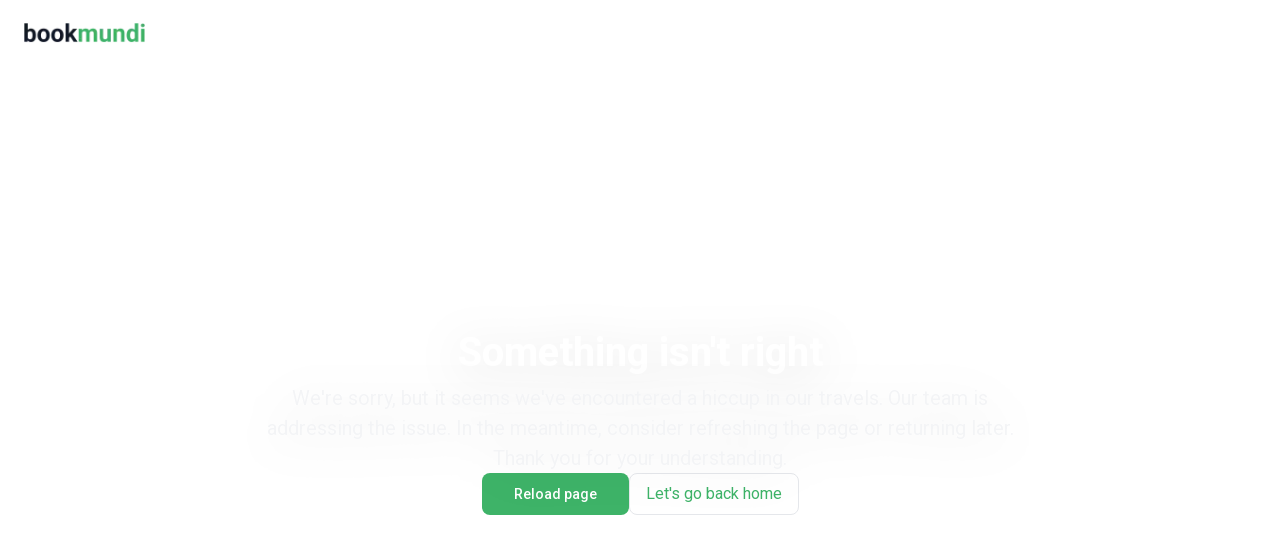

--- FILE ---
content_type: text/html; charset=utf-8
request_url: https://www.bookmundi.com/trip/8-days-in-egypt-3-n-in-cairo-and-4-n-in-nile-river-cruise-10281
body_size: 127265
content:
<!DOCTYPE html><html lang="en"><head><meta charSet="utf-8"/><meta name="viewport" content="width=device-width, initial-scale=1, maximum-scale=5"/><link rel="preload" as="image" imageSrcSet="https://media.bookmundi.com/tour/8-days-in-egypt-3-n-in-cairo-and-4-n-in-nile-river-cruise-268251-1733129571.jpg?format=auto&amp;quality=60&amp;width=886 1x, https://media.bookmundi.com/tour/8-days-in-egypt-3-n-in-cairo-and-4-n-in-nile-river-cruise-268251-1733129571.jpg?format=auto&amp;quality=60&amp;width=1772 2x" fetchPriority="high"/><link rel="stylesheet" href="https://assets.bookmundi.com/_next/static/css/32cd7f0d3f2d5f26.css?dpl=3948" data-precedence="next"/><link rel="stylesheet" href="https://assets.bookmundi.com/_next/static/css/53325f7ecbf3cb95.css?dpl=3948" data-precedence="next"/><link rel="stylesheet" href="https://assets.bookmundi.com/_next/static/css/5206aa13df4ada1c.css?dpl=3948" data-precedence="next"/><link rel="preload" as="script" fetchPriority="low" href="https://assets.bookmundi.com/_next/static/chunks/webpack-48ba88d9b07f4759.js?dpl=3948"/><script src="https://assets.bookmundi.com/_next/static/chunks/a7218ace-84968daa8a217926.js?dpl=3948" async=""></script><script src="https://assets.bookmundi.com/_next/static/chunks/4102-8c6009f64a98d855.js?dpl=3948" async=""></script><script src="https://assets.bookmundi.com/_next/static/chunks/main-app-544b20c82496598f.js?dpl=3948" async=""></script><script src="https://assets.bookmundi.com/_next/static/chunks/3468-e37dffbd599246ea.js?dpl=3948" async=""></script><script src="https://assets.bookmundi.com/_next/static/chunks/1426-bd89a343ab08bca5.js?dpl=3948" async=""></script><script src="https://assets.bookmundi.com/_next/static/chunks/5202-f1f6c11b8391fc6a.js?dpl=3948" async=""></script><script src="https://assets.bookmundi.com/_next/static/chunks/2522-4899da0743845fa2.js?dpl=3948" async=""></script><script src="https://assets.bookmundi.com/_next/static/chunks/app/(guides)/layout-58af8bec5d1abc5c.js?dpl=3948" async=""></script><script src="https://assets.bookmundi.com/_next/static/chunks/3299-b30d5ce98499acdb.js?dpl=3948" async=""></script><script src="https://assets.bookmundi.com/_next/static/chunks/1002-a665cab41184caba.js?dpl=3948" async=""></script><script src="https://assets.bookmundi.com/_next/static/chunks/2622-70847177c0d80f21.js?dpl=3948" async=""></script><script src="https://assets.bookmundi.com/_next/static/chunks/7420-3a5140fe48b87d34.js?dpl=3948" async=""></script><script src="https://assets.bookmundi.com/_next/static/chunks/7811-4123e6a8079ad9f2.js?dpl=3948" async=""></script><script src="https://assets.bookmundi.com/_next/static/chunks/2513-56679e988561444e.js?dpl=3948" async=""></script><script src="https://assets.bookmundi.com/_next/static/chunks/9531-7831aed6eb047013.js?dpl=3948" async=""></script><script src="https://assets.bookmundi.com/_next/static/chunks/2471-512abc6df96c1f7d.js?dpl=3948" async=""></script><script src="https://assets.bookmundi.com/_next/static/chunks/8803-0cc9e35e1f08745d.js?dpl=3948" async=""></script><script src="https://assets.bookmundi.com/_next/static/chunks/8103-b7c7f1c2ce3dc33b.js?dpl=3948" async=""></script><script src="https://assets.bookmundi.com/_next/static/chunks/app/(product)/(pages)/trip/%5Bslug%5D/page-71efcc24ca517710.js?dpl=3948" async=""></script><script src="https://assets.bookmundi.com/_next/static/chunks/1504-71a20e53ef4a475b.js?dpl=3948" async=""></script><script src="https://assets.bookmundi.com/_next/static/chunks/5004-9e6cd3e2aaad898f.js?dpl=3948" async=""></script><script src="https://assets.bookmundi.com/_next/static/chunks/1262-3e6cdb0aa7a5507d.js?dpl=3948" async=""></script><script src="https://assets.bookmundi.com/_next/static/chunks/app/(checkout)/layout-8bee7b9c5c0b8392.js?dpl=3948" async=""></script><script src="https://assets.bookmundi.com/_next/static/chunks/1807-c89856206452d216.js?dpl=3948" async=""></script><script src="https://assets.bookmundi.com/_next/static/chunks/app/layout-279ad9da1b2c8c9f.js?dpl=3948" async=""></script><script src="https://assets.bookmundi.com/_next/static/chunks/app/error-9c35e73527ff9b02.js?dpl=3948" async=""></script><script src="https://assets.bookmundi.com/_next/static/chunks/3170-a98cef145b323799.js?dpl=3948" async=""></script><script src="https://assets.bookmundi.com/_next/static/chunks/5384-03db096bbc8f18a1.js?dpl=3948" async=""></script><script src="https://assets.bookmundi.com/_next/static/chunks/app/not-found-e029572601e47a19.js?dpl=3948" async=""></script><script src="https://assets.bookmundi.com/_next/static/chunks/app/global-error-05cb96303ec9d339.js?dpl=3948" async=""></script><script src="https://assets.bookmundi.com/_next/static/chunks/5746-9f3a7193fd163df4.js?dpl=3948" async=""></script><script src="https://assets.bookmundi.com/_next/static/chunks/2138-b5de96d6da32d3d6.js?dpl=3948" async=""></script><script src="https://assets.bookmundi.com/_next/static/chunks/3561-5d21664477ca1741.js?dpl=3948" async=""></script><script src="https://assets.bookmundi.com/_next/static/chunks/app/(product)/layout-690f49bdc4a25ee1.js?dpl=3948" async=""></script><title>8 Days in Egypt: 3 N in Cairo &amp; 4 N in Nile River Cruise Tour with 3 Reviews by Ibermundo Travel Egypt | Bookmundi</title><meta name="description" content="The 8 Days in Egypt: 3 N in Cairo &amp; 4 N in Nile River Cruise tour starts in Cairo and ends in Cairo and is a 8 days trip in Egypt operated by Ibermundo Trave..."/><meta name="robots" content="index, follow"/><meta name="pinterest:description" content="The 8 Days in Egypt: 3 N in Cairo &amp; 4 N in Nile River Cruise tour starts in Cairo and ends in Cairo and is a 8 days trip in Egypt operated by Ibermundo Trave..."/><meta name="pinterest:image" content="https://media.bookmundi.com/tour/8-days-in-egypt-3-n-in-cairo-and-4-n-in-nile-river-cruise-268251-1733129571.jpg?format=auto&amp;quality=60&amp;width=1200"/><meta name="twitter:image:width" content="506"/><meta name="twitter:image:height" content="254"/><link rel="canonical" href="https://www.bookmundi.com/trip/8-days-in-egypt-3-n-in-cairo-and-4-n-in-nile-river-cruise-10281"/><meta property="fb:app_id" content="1581686285431624"/><meta name="format-detection" content="telephone=no"/><meta name="google-site-verification" content="XQrn6i3TIZ-JBrGl-uU4PLq8zxjWWZN55PZHvT6yKqA"/><meta name="B-verify" content="452401439b83a32d3914b8782c4965f65b8aebab"/><meta name="p:domain_verify" content="8d23acb392fe7f8ca4e46e0e2c889473"/><meta name="msvalidate.01" content="E9882923D564F8AF8C5170A3249E5C88"/><meta name="apple-mobile-web-app-status-bar-style" content="default"/><meta property="og:title" content="8 Days in Egypt: 3 N in Cairo &amp; 4 N in Nile River Cruise Tour with 3 Reviews by Ibermundo Travel Egypt | Bookmundi"/><meta property="og:description" content="The 8 Days in Egypt: 3 N in Cairo &amp; 4 N in Nile River Cruise tour starts in Cairo and ends in Cairo and is a 8 days trip in Egypt operated by Ibermundo Trave..."/><meta property="og:url" content="https://www.bookmundi.com/trip/8-days-in-egypt-3-n-in-cairo-and-4-n-in-nile-river-cruise-10281"/><meta property="og:site_name" content="bookmundi.com"/><meta property="og:locale" content="en_US"/><meta property="og:ttl" content="2419200"/><meta property="og:image" content="https://media.bookmundi.com/tour/8-days-in-egypt-3-n-in-cairo-and-4-n-in-nile-river-cruise-268251-1733129571.jpg?format=auto&amp;quality=60&amp;width=1200"/><meta property="og:image:width" content="1180"/><meta property="og:image:height" content="497"/><meta property="og:image:alt" content="8 Days in Egypt: 3 N in Cairo &amp; 4 N in Nile River Cruise Tour with 3 Reviews by Ibermundo Travel Egypt | Bookmundi"/><meta property="og:type" content="website"/><meta name="twitter:card" content="summary_large_image"/><meta name="twitter:site" content="@bookmundicom"/><meta name="twitter:creator" content="@bookmundi"/><meta name="twitter:title" content="8 Days in Egypt: 3 N in Cairo &amp; 4 N in Nile River Cruise Tour with 3 Reviews by Ibermundo Travel Egypt | Bookmundi"/><meta name="twitter:description" content="The 8 Days in Egypt: 3 N in Cairo &amp; 4 N in Nile River Cruise tour starts in Cairo and ends in Cairo and is a 8 days trip in Egypt operated by Ibermundo Trave..."/><meta name="twitter:image" content="https://media.bookmundi.com/tour/8-days-in-egypt-3-n-in-cairo-and-4-n-in-nile-river-cruise-268251-1733129571.jpg?format=auto&amp;quality=60&amp;width=1200"/><link rel="shortcut icon" href="https://assets.bookmundi.com/favicon.ico" type="image/x-icon"/><link rel="icon" href="https://media.bookmundi.com/webapp/images/favicons/favicon-16x16.png" type="image/png" sizes="16x16"/><link rel="icon" href="https://media.bookmundi.com/webapp/images/favicons/favicon-32x32.png" type="image/png" sizes="32x32"/><link rel="icon" href="https://media.bookmundi.com/webapp/images/favicons/favicon-96x96.png" type="image/png" sizes="96x96"/><meta name="next-size-adjust"/><script src="https://assets.bookmundi.com/_next/static/chunks/polyfills-42372ed130431b0a.js?dpl=3948" noModule=""></script></head><body class="__className_3607e4 __variable_3607e4 __variable_ea32c6 __variable_ef024f"><!--$--><!--$!--><template data-dgst="BAILOUT_TO_CLIENT_SIDE_RENDERING"></template><!--/$--><!--$!--><template data-dgst="BAILOUT_TO_CLIENT_SIDE_RENDERING"></template><!--/$--><!--$!--><template data-dgst="BAILOUT_TO_CLIENT_SIDE_RENDERING"></template><!--/$--><!--/$--><style>#nprogress{pointer-events:none}#nprogress .bar{background:#3eb368;position:fixed;z-index:999999;top: 0;left:0;width:100%;height:3px}#nprogress .peg{display:block;position:absolute;right:0;width:100px;height:100%;box-shadow:0 0 10px #3eb368,0 0 5px #3eb368;opacity:1;-webkit-transform:rotate(3deg) translate(0px,-4px);-ms-transform:rotate(3deg) translate(0px,-4px);transform:rotate(3deg) translate(0px,-4px)}#nprogress .spinner{display:block;position:fixed;z-index:999999;top: 15px;right:15px}#nprogress .spinner-icon{width:18px;height:18px;box-sizing:border-box;border:2px solid transparent;border-top-color:#3eb368;border-left-color:#3eb368;border-radius:50%;-webkit-animation:nprogress-spinner 400ms linear infinite;animation:nprogress-spinner 400ms linear infinite}.nprogress-custom-parent{overflow:hidden;position:relative}.nprogress-custom-parent #nprogress .bar,.nprogress-custom-parent #nprogress .spinner{position:absolute}@-webkit-keyframes nprogress-spinner{0%{-webkit-transform:rotate(0deg)}100%{-webkit-transform:rotate(360deg)}}@keyframes nprogress-spinner{0%{transform:rotate(0deg)}100%{transform:rotate(360deg)}}</style><div class="relative w-full overflow-clip"><div class="w1 transition-all duration-300 after:absolute after:inset-0 after:-z-50 after:opacity-0 after:transition-opacity after:content-[&#x27;&#x27;] [&amp;_.image:hover]:cursor-pointer [&amp;_.select-holder]:relative [&amp;_figure]:mb-5"><div id="active-month-campaign-banner" class="relative block w-full overflow-hidden bg-accent-red-base sm:hidden"><div class="flex items-center justify-between p-3"><div class="flex flex-col gap-1"><div class="flex items-center gap-2"><!--$!--><template data-dgst="BAILOUT_TO_CLIENT_SIDE_RENDERING"></template><!--/$--><span class="rounded-full bg-social-google-yellow px-2 text-body-tiny-medium font-bold uppercase text-neutral-base xs:text-body-tiny-medium">Super Sales</span></div><span class="text-body-tiny text-pure-white">Up to <span class="mx-1 text-body-small-bold">65<!-- -->%</span>off</span></div><div class="py-2"><a class="transition-all min-w-fit flex-shrink-0 whitespace-nowrap rounded-lg border border-pure-white bg-accent-red-base px-4 py-2 text-body-tiny text-pure-white hover:text-pure-white active:text-pure-white" title="See all deals" aria-hidden="true" href="/deals">See all deals</a></div></div></div><header class="container xl:px-0"><nav id="header" class="relative flex h-[62px] select-none items-center justify-between bg-pure-white md:h-[65px]"><div class="flex items-center"><div class="logo"><a class="transition-all flex items-center text-primary-default no-underline" href="/"><img alt="bookmundi logo" loading="lazy" width="121" height="20" decoding="async" data-nimg="1" style="color:transparent" srcSet="https://media.bookmundi.com/webapp/images/logo-base.svg?format=auto&amp;quality=60&amp;width=128 1x, https://media.bookmundi.com/webapp/images/logo-base.svg?format=auto&amp;quality=60&amp;width=256 2x" src="https://media.bookmundi.com/webapp/images/logo-base.svg?format=auto&amp;quality=60&amp;width=256"/></a></div><div class="hidden lg:block"><div class="flex w-full flex-col"><div class="relative w-full rounded-lg bg-white p-4 text-neutral-black transition-all md:flex-[2] lg:ml-5 lg:w-auto lg:flex-wrap lg:p-0"><div role="combobox" aria-haspopup="listbox" aria-owns="react-autowhatever-1" aria-expanded="false" class="react-autosuggest__container"><div class="relative flex w-full flex-col items-end gap-4 lg:w-72 xl:w-93"><div class="flex w-full items-center justify-between lg:hidden"><span class="inline-flex text-body-big-bold">Where to?</span><button class="flex items-start justify-center pl-2"><svg xmlns="http://www.w3.org/2000/svg" fill="none" viewBox="0 0 24 24" stroke-width="1.5" stroke="currentColor" aria-hidden="true" data-slot="icon" height="24" width="24" class="text-neutral-base"><path stroke-linecap="round" stroke-linejoin="round" d="M6 18 18 6M6 6l12 12"></path></svg></button></div><span class="relative flex w-full items-center gap-1"><input tabindex="0" type="text" autoComplete="off" aria-autocomplete="list" aria-controls="react-autowhatever-1" class="m-0 w-full appearance-none rounded-3xl border px-4 py-3 text-body-small text-neutral-base outline-none transition-all duration-200 placeholder:text-body-small placeholder:text-neutral-sub-text max-lg:pr-12 hover:border-primary-light" placeholder="Search destinations or activities" value=""/></span><div class="items absolute right-1 top-[74%] h-9 w-9 -translate-y-1/2 lg:right-1 lg:top-1/2"><button aria-label="Search Button" class="hidden size-full items-center justify-center rounded-[50%] transition-all active:bg-primary-clicked lg:flex bg-none"><svg xmlns="http://www.w3.org/2000/svg" fill="none" viewBox="0 0 24 24" stroke-width="1.5" stroke="currentColor" aria-hidden="true" data-slot="icon" width="20" height="20" class="text-primary-default transition-all"><path stroke-linecap="round" stroke-linejoin="round" d="m21 21-5.197-5.197m0 0A7.5 7.5 0 1 0 5.196 5.196a7.5 7.5 0 0 0 10.607 10.607Z"></path></svg></button></div></div><!--$--><!--$!--><template data-dgst="BAILOUT_TO_CLIENT_SIDE_RENDERING"></template><!--/$--><!--/$--></div></div></div></div></div><div class="flex items-center justify-end"><div class="mx-2.5"></div><ul class="flex items-center justify-end gap-1"><li class="hidden rounded-full px-2.5 text-body-small-medium text-neutral-black hover:cursor-pointer hover:bg-neutral-lighter lg:block"><div class="dropdown dropdown-toggle w-full select-none relative" tabindex="0"><span class="dropdown-toggle relative flex items-center justify-center gap-1 py-2">USD<svg xmlns="http://www.w3.org/2000/svg" viewBox="0 0 16 16" fill="currentColor" aria-hidden="true" data-slot="icon" class="dropdown-toggle absolute right-2 h-5 w-5 transform text-neutral-sub-text transition-transform duration-300 sm:relative sm:right-0"><path fill-rule="evenodd" d="M4.22 6.22a.75.75 0 0 1 1.06 0L8 8.94l2.72-2.72a.75.75 0 1 1 1.06 1.06l-3.25 3.25a.75.75 0 0 1-1.06 0L4.22 7.28a.75.75 0 0 1 0-1.06Z" clip-rule="evenodd"></path></svg></span><div class="absolute top-full z-dropdown overflow-hidden rounded-xl bg-white p-0 shadow-base max-sm:w-full right-0 hidden"><span class="block whitespace-nowrap border-t border-neutral-light first:border-t-0"><div class="dropdown-item group mb-1 flex w-52 gap-2 rounded-sm px-4 py-2" tabindex="0"><label class="w-7 cursor-pointer text-body-small text-neutral-sub-text group-hover:text-primary-default text-primary-default">USD</label><label class="cursor-pointer text-body-small-medium capitalize text-neutral-black group-hover:text-primary-default text-primary-default">US Dollar</label></div></span><span class="block whitespace-nowrap border-t border-neutral-light first:border-t-0"><div class="dropdown-item group mb-1 flex w-52 gap-2 rounded-sm px-4 py-2" tabindex="0"><label class="w-7 cursor-pointer text-body-small text-neutral-sub-text group-hover:text-primary-default">CAD</label><label class="cursor-pointer text-body-small-medium capitalize text-neutral-black group-hover:text-primary-default">Canadian Dollar</label></div></span><span class="block whitespace-nowrap border-t border-neutral-light first:border-t-0"><div class="dropdown-item group mb-1 flex w-52 gap-2 rounded-sm px-4 py-2" tabindex="0"><label class="w-7 cursor-pointer text-body-small text-neutral-sub-text group-hover:text-primary-default">EUR</label><label class="cursor-pointer text-body-small-medium capitalize text-neutral-black group-hover:text-primary-default">Euro</label></div></span><span class="block whitespace-nowrap border-t border-neutral-light first:border-t-0"><div class="dropdown-item group mb-1 flex w-52 gap-2 rounded-sm px-4 py-2" tabindex="0"><label class="w-7 cursor-pointer text-body-small text-neutral-sub-text group-hover:text-primary-default">GBP</label><label class="cursor-pointer text-body-small-medium capitalize text-neutral-black group-hover:text-primary-default">British Pound</label></div></span><span class="block whitespace-nowrap border-t border-neutral-light first:border-t-0"><div class="dropdown-item group mb-1 flex w-52 gap-2 rounded-sm px-4 py-2" tabindex="0"><label class="w-7 cursor-pointer text-body-small text-neutral-sub-text group-hover:text-primary-default">AUD</label><label class="cursor-pointer text-body-small-medium capitalize text-neutral-black group-hover:text-primary-default">Australian Dollar</label></div></span><span class="block whitespace-nowrap border-t border-neutral-light first:border-t-0"><div class="dropdown-item group mb-1 flex w-52 gap-2 rounded-sm px-4 py-2" tabindex="0"><label class="w-7 cursor-pointer text-body-small text-neutral-sub-text group-hover:text-primary-default">DKK</label><label class="cursor-pointer text-body-small-medium capitalize text-neutral-black group-hover:text-primary-default">Danish Krone</label></div></span><span class="block whitespace-nowrap border-t border-neutral-light first:border-t-0"><div class="dropdown-item group mb-1 flex w-52 gap-2 rounded-sm px-4 py-2" tabindex="0"><label class="w-7 cursor-pointer text-body-small text-neutral-sub-text group-hover:text-primary-default">CHF</label><label class="cursor-pointer text-body-small-medium capitalize text-neutral-black group-hover:text-primary-default">Swiss Franc</label></div></span><span class="block whitespace-nowrap border-t border-neutral-light first:border-t-0"><div class="dropdown-item group mb-1 flex w-52 gap-2 rounded-sm px-4 py-2" tabindex="0"><label class="w-7 cursor-pointer text-body-small text-neutral-sub-text group-hover:text-primary-default">BRL</label><label class="cursor-pointer text-body-small-medium capitalize text-neutral-black group-hover:text-primary-default">Brazilian Real</label></div></span><span class="block whitespace-nowrap border-t border-neutral-light first:border-t-0"><div class="dropdown-item group mb-1 flex w-52 gap-2 rounded-sm px-4 py-2" tabindex="0"><label class="w-7 cursor-pointer text-body-small text-neutral-sub-text group-hover:text-primary-default">ZAR</label><label class="cursor-pointer text-body-small-medium capitalize text-neutral-black group-hover:text-primary-default">South African Rand</label></div></span><span class="block whitespace-nowrap border-t border-neutral-light first:border-t-0"><div class="dropdown-item group mb-1 flex w-52 gap-2 rounded-sm px-4 py-2" tabindex="0"><label class="w-7 cursor-pointer text-body-small text-neutral-sub-text group-hover:text-primary-default">CNY</label><label class="cursor-pointer text-body-small-medium capitalize text-neutral-black group-hover:text-primary-default">Chinese Yuan</label></div></span><span class="block whitespace-nowrap border-t border-neutral-light first:border-t-0"><div class="dropdown-item group mb-1 flex w-52 gap-2 rounded-sm px-4 py-2" tabindex="0"><label class="w-7 cursor-pointer text-body-small text-neutral-sub-text group-hover:text-primary-default">INR</label><label class="cursor-pointer text-body-small-medium capitalize text-neutral-black group-hover:text-primary-default">Indian Rupee</label></div></span><span class="block whitespace-nowrap border-t border-neutral-light first:border-t-0"><div class="dropdown-item group mb-1 flex w-52 gap-2 rounded-sm px-4 py-2" tabindex="0"><label class="w-7 cursor-pointer text-body-small text-neutral-sub-text group-hover:text-primary-default">JPY</label><label class="cursor-pointer text-body-small-medium capitalize text-neutral-black group-hover:text-primary-default">Japanese Yen</label></div></span></div></div></li><li class="hidden rounded-full px-2.5 text-body-small-medium text-neutral-black hover:cursor-pointer hover:bg-neutral-lighter lg:block"><div class="dropdown dropdown-toggle w-full select-none" tabindex="0"><span class="dropdown-toggle relative flex items-center justify-center gap-1 py-2">Destinations<svg xmlns="http://www.w3.org/2000/svg" viewBox="0 0 16 16" fill="currentColor" aria-hidden="true" data-slot="icon" class="dropdown-toggle absolute right-2 h-5 w-5 transform text-neutral-sub-text transition-transform duration-300 sm:relative sm:right-0"><path fill-rule="evenodd" d="M4.22 6.22a.75.75 0 0 1 1.06 0L8 8.94l2.72-2.72a.75.75 0 1 1 1.06 1.06l-3.25 3.25a.75.75 0 0 1-1.06 0L4.22 7.28a.75.75 0 0 1 0-1.06Z" clip-rule="evenodd"></path></svg></span><div class="absolute top-full z-dropdown overflow-hidden rounded-xl bg-white p-0 shadow-base max-sm:w-full right-1/2 w-full translate-x-1/2 hidden"><span class="block whitespace-nowrap border-t border-neutral-light first:border-t-0"><div class="flex w-full flex-col gap-4 divide-y rounded-lg p-8 shadow-base"><div class="flex w-full flex-row justify-between"><div class="flex w-full flex-col gap-4"><a class="transition-all text-body-small-bold text-neutral-black" href="/g/europe">Europe</a><div class="flex flex-col gap-0"><div class="flex flex-col gap-2"><a class="transition-all w-full text-body-small text-neutral-black" href="/y/italy">Italy</a><a class="transition-all w-full text-body-small text-neutral-black" href="/y/spain">Spain</a><a class="transition-all w-full text-body-small text-neutral-black" href="/y/turkey">Turkey</a><a class="transition-all w-full text-body-small text-neutral-black" href="/y/france">France</a><a class="transition-all w-full text-body-small text-neutral-black" href="/y/greece">Greece</a><a class="transition-all w-full text-body-small text-neutral-black" href="/y/england">England</a></div><button type="button" class="w-full py-2 text-left text-body-small-bold text-primary-default">See All</button></div></div><div class="flex w-full flex-col gap-4"><a class="transition-all text-body-small-bold text-neutral-black" href="/g/asia">Asia</a><div class="flex flex-col gap-0"><div class="flex flex-col gap-2"><a class="transition-all w-full text-body-small text-neutral-black" href="/y/nepal">Nepal</a><a class="transition-all w-full text-body-small text-neutral-black" href="/y/vietnam">Vietnam</a><a class="transition-all w-full text-body-small text-neutral-black" href="/y/india">India</a><a class="transition-all w-full text-body-small text-neutral-black" href="/y/thailand">Thailand</a><a class="transition-all w-full text-body-small text-neutral-black" href="/y/china">China</a><a class="transition-all w-full text-body-small text-neutral-black" href="/y/japan">Japan</a></div><button type="button" class="w-full py-2 text-left text-body-small-bold text-primary-default">See All</button></div></div><div class="flex w-full flex-col gap-4"><a class="transition-all text-body-small-bold text-neutral-black" href="/g/south-america">South America</a><div class="flex flex-col gap-0"><div class="flex flex-col gap-2"><a class="transition-all w-full text-body-small text-neutral-black" href="/y/peru">Peru</a><a class="transition-all w-full text-body-small text-neutral-black" href="/y/argentina">Argentina</a><a class="transition-all w-full text-body-small text-neutral-black" href="/y/costa-rica">Costa Rica</a><a class="transition-all w-full text-body-small text-neutral-black" href="/y/brazil">Brazil</a><a class="transition-all w-full text-body-small text-neutral-black" href="/y/chile">Chile</a><a class="transition-all w-full text-body-small text-neutral-black" href="/y/ecuador">Ecuador</a></div><button type="button" class="w-full py-2 text-left text-body-small-bold text-primary-default">See All</button></div></div><div class="flex w-full flex-col gap-4"><a class="transition-all text-body-small-bold text-neutral-black" href="/g/africa">Africa</a><div class="flex flex-col gap-0"><div class="flex flex-col gap-2"><a class="transition-all w-full text-body-small text-neutral-black" href="/y/tanzania">Tanzania</a><a class="transition-all w-full text-body-small text-neutral-black" href="/y/egypt">Egypt</a><a class="transition-all w-full text-body-small text-neutral-black" href="/y/south-africa">South Africa</a><a class="transition-all w-full text-body-small text-neutral-black" href="/y/morocco">Morocco</a><a class="transition-all w-full text-body-small text-neutral-black" href="/y/kenya">Kenya</a><a class="transition-all w-full text-body-small text-neutral-black" href="/y/zimbabwe">Zimbabwe</a></div><button type="button" class="w-full py-2 text-left text-body-small-bold text-primary-default">See All</button></div></div><div class="flex w-full flex-col gap-4"><a class="transition-all text-body-small-bold text-neutral-black" href="/g/north-america">North America</a><div class="flex flex-col gap-0"><div class="flex flex-col gap-2"><a class="transition-all w-full text-body-small text-neutral-black" href="/y/usa">USA</a><a class="transition-all w-full text-body-small text-neutral-black" href="/y/mexico">Mexico</a><a class="transition-all w-full text-body-small text-neutral-black" href="/y/canada">Canada</a><a class="transition-all w-full text-body-small text-neutral-black" href="/y/guatemala">Guatemala</a><a class="transition-all w-full text-body-small text-neutral-black" href="/y/panama">Panama</a><a class="transition-all w-full text-body-small text-neutral-black" href="/y/belize">Belize</a></div></div></div><div class="flex w-full flex-col gap-4"><a class="transition-all text-body-small-bold text-neutral-black" href="/g/oceania">Oceania</a><div class="flex flex-col gap-0"><div class="flex flex-col gap-2"><a class="transition-all w-full text-body-small text-neutral-black" href="/y/australia">Australia</a><a class="transition-all w-full text-body-small text-neutral-black" href="/y/new-zealand">New Zealand</a><a class="transition-all w-full text-body-small text-neutral-black" href="/y/fiji">Fiji</a></div></div></div><div class="hidden w-full flex-col gap-4"><div class="flex flex-row items-center gap-1"><svg xmlns="http://www.w3.org/2000/svg" fill="none" viewBox="0 0 24 24" stroke-width="1.5" stroke="currentColor" aria-hidden="true" data-slot="icon" height="24" width="24"><path stroke-linecap="round" stroke-linejoin="round" d="M15.75 19.5 8.25 12l7.5-7.5"></path></svg><h4 class="text-body-small-bold text-neutral-black">Europe</h4></div><div class="flex flex-col gap-0"><div class="flex flex-row flex-wrap"><a class="transition-all flex-shrink-0 flex-grow-0 basis-1/6 py-1 text-body-small  text-neutral-black" href="/y/italy">Italy</a><a class="transition-all flex-shrink-0 flex-grow-0 basis-1/6 py-1 text-body-small  text-neutral-black" href="/y/spain">Spain</a><a class="transition-all flex-shrink-0 flex-grow-0 basis-1/6 py-1 text-body-small  text-neutral-black" href="/y/turkey">Turkey</a><a class="transition-all flex-shrink-0 flex-grow-0 basis-1/6 py-1 text-body-small  text-neutral-black" href="/y/france">France</a><a class="transition-all flex-shrink-0 flex-grow-0 basis-1/6 py-1 text-body-small  text-neutral-black" href="/y/greece">Greece</a><a class="transition-all flex-shrink-0 flex-grow-0 basis-1/6 py-1 text-body-small  text-neutral-black" href="/y/england">England</a><a class="transition-all flex-shrink-0 flex-grow-0 basis-1/6 py-1 text-body-small  text-neutral-black" href="/y/portugal">Portugal</a><a class="transition-all flex-shrink-0 flex-grow-0 basis-1/6 py-1 text-body-small  text-neutral-black" href="/y/germany">Germany</a><a class="transition-all flex-shrink-0 flex-grow-0 basis-1/6 py-1 text-body-small  text-neutral-black" href="/y/croatia">Croatia</a><a class="transition-all flex-shrink-0 flex-grow-0 basis-1/6 py-1 text-body-small  text-neutral-black" href="/y/scotland">Scotland</a><a class="transition-all flex-shrink-0 flex-grow-0 basis-1/6 py-1 text-body-small  text-neutral-black" href="/y/czech-republic">Czech Republic</a><a class="transition-all flex-shrink-0 flex-grow-0 basis-1/6 py-1 text-body-small  text-neutral-black" href="/y/iceland">Iceland</a><a class="transition-all flex-shrink-0 flex-grow-0 basis-1/6 py-1 text-body-small  text-neutral-black" href="/y/austria">Austria</a><a class="transition-all flex-shrink-0 flex-grow-0 basis-1/6 py-1 text-body-small  text-neutral-black" href="/y/switzerland">Switzerland</a><a class="transition-all flex-shrink-0 flex-grow-0 basis-1/6 py-1 text-body-small  text-neutral-black" href="/y/norway">Norway</a><a class="transition-all flex-shrink-0 flex-grow-0 basis-1/6 py-1 text-body-small  text-neutral-black" href="/y/hungary">Hungary</a><a class="transition-all flex-shrink-0 flex-grow-0 basis-1/6 py-1 text-body-small  text-neutral-black" href="/y/ireland">Ireland</a><a class="transition-all flex-shrink-0 flex-grow-0 basis-1/6 py-1 text-body-small  text-neutral-black" href="/y/holland">Holland</a><a class="transition-all flex-shrink-0 flex-grow-0 basis-1/6 py-1 text-body-small  text-neutral-black" href="/y/denmark">Denmark</a><a class="transition-all flex-shrink-0 flex-grow-0 basis-1/6 py-1 text-body-small  text-neutral-black" href="/y/finland">Finland</a><a class="transition-all flex-shrink-0 flex-grow-0 basis-1/6 py-1 text-body-small  text-neutral-black" href="/y/sweden">Sweden</a><a class="transition-all flex-shrink-0 flex-grow-0 basis-1/6 py-1 text-body-small  text-neutral-black" href="/y/romania">Romania</a><a class="transition-all flex-shrink-0 flex-grow-0 basis-1/6 py-1 text-body-small  text-neutral-black" href="/y/poland">Poland</a><a class="transition-all flex-shrink-0 flex-grow-0 basis-1/6 py-1 text-body-small  text-neutral-black" href="/y/albania">Albania</a><a class="transition-all flex-shrink-0 flex-grow-0 basis-1/6 py-1 text-body-small  text-neutral-black" href="/y/slovenia">Slovenia</a><a class="transition-all flex-shrink-0 flex-grow-0 basis-1/6 py-1 text-body-small  text-neutral-black" href="/y/bulgaria">Bulgaria</a><a class="transition-all flex-shrink-0 flex-grow-0 basis-1/6 py-1 text-body-small  text-neutral-black" href="/y/bosnia-herzegovina">Bosnia Herzegovina</a><a class="transition-all flex-shrink-0 flex-grow-0 basis-1/6 py-1 text-body-small  text-neutral-black" href="/y/georgia">Georgia</a><a class="transition-all flex-shrink-0 flex-grow-0 basis-1/6 py-1 text-body-small  text-neutral-black" href="/y/belgium">Belgium</a><a class="transition-all flex-shrink-0 flex-grow-0 basis-1/6 py-1 text-body-small  text-neutral-black" href="/y/estonia">Estonia</a><a class="transition-all flex-shrink-0 flex-grow-0 basis-1/6 py-1 text-body-small  text-neutral-black" href="/y/serbia">Serbia</a><a class="transition-all flex-shrink-0 flex-grow-0 basis-1/6 py-1 text-body-small  text-neutral-black" href="/y/lithuania">Lithuania</a><a class="transition-all flex-shrink-0 flex-grow-0 basis-1/6 py-1 text-body-small  text-neutral-black" href="/y/malta">Malta</a><a class="transition-all flex-shrink-0 flex-grow-0 basis-1/6 py-1 text-body-small  text-neutral-black" href="/y/latvia">Latvia</a><a class="transition-all flex-shrink-0 flex-grow-0 basis-1/6 py-1 text-body-small  text-neutral-black" href="/y/montenegro">Montenegro</a><a class="transition-all flex-shrink-0 flex-grow-0 basis-1/6 py-1 text-body-small  text-neutral-black" href="/y/armenia">Armenia</a><a class="transition-all flex-shrink-0 flex-grow-0 basis-1/6 py-1 text-body-small  text-neutral-black" href="/y/macedonia">Macedonia</a><a class="transition-all flex-shrink-0 flex-grow-0 basis-1/6 py-1 text-body-small  text-neutral-black" href="/y/azerbaijan">Azerbaijan</a><a class="transition-all flex-shrink-0 flex-grow-0 basis-1/6 py-1 text-body-small  text-neutral-black" href="/y/cyprus">Cyprus</a><a class="transition-all flex-shrink-0 flex-grow-0 basis-1/6 py-1 text-body-small  text-neutral-black" href="/y/wales">Wales</a><a class="transition-all flex-shrink-0 flex-grow-0 basis-1/6 py-1 text-body-small  text-neutral-black" href="/y/slovakia">Slovakia</a><a class="transition-all flex-shrink-0 flex-grow-0 basis-1/6 py-1 text-body-small  text-neutral-black" href="/y/kosovo">Kosovo</a></div><a class="transition-all flex-shrink-0 flex-grow-0 basis-1/6 py-1 text-body-small-bold  text-primary-default" href="/g/europe">See All <!-- -->Europe<!-- --> Tours</a></div></div><div class="hidden w-full flex-col gap-4"><div class="flex flex-row items-center gap-1"><svg xmlns="http://www.w3.org/2000/svg" fill="none" viewBox="0 0 24 24" stroke-width="1.5" stroke="currentColor" aria-hidden="true" data-slot="icon" height="24" width="24"><path stroke-linecap="round" stroke-linejoin="round" d="M15.75 19.5 8.25 12l7.5-7.5"></path></svg><h4 class="text-body-small-bold text-neutral-black">Asia</h4></div><div class="flex flex-col gap-0"><div class="flex flex-row flex-wrap"><a class="transition-all flex-shrink-0 flex-grow-0 basis-1/6 py-1 text-body-small  text-neutral-black" href="/y/nepal">Nepal</a><a class="transition-all flex-shrink-0 flex-grow-0 basis-1/6 py-1 text-body-small  text-neutral-black" href="/y/vietnam">Vietnam</a><a class="transition-all flex-shrink-0 flex-grow-0 basis-1/6 py-1 text-body-small  text-neutral-black" href="/y/india">India</a><a class="transition-all flex-shrink-0 flex-grow-0 basis-1/6 py-1 text-body-small  text-neutral-black" href="/y/thailand">Thailand</a><a class="transition-all flex-shrink-0 flex-grow-0 basis-1/6 py-1 text-body-small  text-neutral-black" href="/y/china">China</a><a class="transition-all flex-shrink-0 flex-grow-0 basis-1/6 py-1 text-body-small  text-neutral-black" href="/y/japan">Japan</a><a class="transition-all flex-shrink-0 flex-grow-0 basis-1/6 py-1 text-body-small  text-neutral-black" href="/y/indonesia">Indonesia</a><a class="transition-all flex-shrink-0 flex-grow-0 basis-1/6 py-1 text-body-small  text-neutral-black" href="/y/cambodia">Cambodia</a><a class="transition-all flex-shrink-0 flex-grow-0 basis-1/6 py-1 text-body-small  text-neutral-black" href="/y/jordan">Jordan</a><a class="transition-all flex-shrink-0 flex-grow-0 basis-1/6 py-1 text-body-small  text-neutral-black" href="/y/sri-lanka">Sri Lanka</a><a class="transition-all flex-shrink-0 flex-grow-0 basis-1/6 py-1 text-body-small  text-neutral-black" href="/y/south-korea">South Korea</a><a class="transition-all flex-shrink-0 flex-grow-0 basis-1/6 py-1 text-body-small  text-neutral-black" href="/y/israel">Israel</a><a class="transition-all flex-shrink-0 flex-grow-0 basis-1/6 py-1 text-body-small  text-neutral-black" href="/y/uae">UAE</a><a class="transition-all flex-shrink-0 flex-grow-0 basis-1/6 py-1 text-body-small  text-neutral-black" href="/y/bhutan">Bhutan</a><a class="transition-all flex-shrink-0 flex-grow-0 basis-1/6 py-1 text-body-small  text-neutral-black" href="/y/philippines">Philippines</a><a class="transition-all flex-shrink-0 flex-grow-0 basis-1/6 py-1 text-body-small  text-neutral-black" href="/y/laos">Laos</a><a class="transition-all flex-shrink-0 flex-grow-0 basis-1/6 py-1 text-body-small  text-neutral-black" href="/y/maldives">Maldives</a><a class="transition-all flex-shrink-0 flex-grow-0 basis-1/6 py-1 text-body-small  text-neutral-black" href="/y/malaysia">Malaysia</a><a class="transition-all flex-shrink-0 flex-grow-0 basis-1/6 py-1 text-body-small  text-neutral-black" href="/y/hong-kong">Hong Kong</a><a class="transition-all flex-shrink-0 flex-grow-0 basis-1/6 py-1 text-body-small  text-neutral-black" href="/y/uzbekistan">Uzbekistan</a><a class="transition-all flex-shrink-0 flex-grow-0 basis-1/6 py-1 text-body-small  text-neutral-black" href="/y/kyrgyzstan">Kyrgyzstan</a><a class="transition-all flex-shrink-0 flex-grow-0 basis-1/6 py-1 text-body-small  text-neutral-black" href="/y/saudi-arabia">Saudi Arabia</a><a class="transition-all flex-shrink-0 flex-grow-0 basis-1/6 py-1 text-body-small  text-neutral-black" href="/y/singapore">Singapore</a><a class="transition-all flex-shrink-0 flex-grow-0 basis-1/6 py-1 text-body-small  text-neutral-black" href="/y/mongolia">Mongolia</a><a class="transition-all flex-shrink-0 flex-grow-0 basis-1/6 py-1 text-body-small  text-neutral-black" href="/y/turkmenistan">Turkmenistan</a><a class="transition-all flex-shrink-0 flex-grow-0 basis-1/6 py-1 text-body-small  text-neutral-black" href="/y/kazakhstan">Kazakhstan</a><a class="transition-all flex-shrink-0 flex-grow-0 basis-1/6 py-1 text-body-small  text-neutral-black" href="/y/oman">Oman</a><a class="transition-all flex-shrink-0 flex-grow-0 basis-1/6 py-1 text-body-small  text-neutral-black" href="/y/pakistan">Pakistan</a><a class="transition-all flex-shrink-0 flex-grow-0 basis-1/6 py-1 text-body-small  text-neutral-black" href="/y/taiwan">Taiwan</a><a class="transition-all flex-shrink-0 flex-grow-0 basis-1/6 py-1 text-body-small  text-neutral-black" href="/y/qatar">Qatar</a></div><a class="transition-all flex-shrink-0 flex-grow-0 basis-1/6 py-1 text-body-small-bold  text-primary-default" href="/g/asia">See All <!-- -->Asia<!-- --> Tours</a></div></div><div class="hidden w-full flex-col gap-4"><div class="flex flex-row items-center gap-1"><svg xmlns="http://www.w3.org/2000/svg" fill="none" viewBox="0 0 24 24" stroke-width="1.5" stroke="currentColor" aria-hidden="true" data-slot="icon" height="24" width="24"><path stroke-linecap="round" stroke-linejoin="round" d="M15.75 19.5 8.25 12l7.5-7.5"></path></svg><h4 class="text-body-small-bold text-neutral-black">South America</h4></div><div class="flex flex-col gap-0"><div class="flex flex-row flex-wrap"><a class="transition-all flex-shrink-0 flex-grow-0 basis-1/6 py-1 text-body-small  text-neutral-black" href="/y/peru">Peru</a><a class="transition-all flex-shrink-0 flex-grow-0 basis-1/6 py-1 text-body-small  text-neutral-black" href="/y/argentina">Argentina</a><a class="transition-all flex-shrink-0 flex-grow-0 basis-1/6 py-1 text-body-small  text-neutral-black" href="/y/costa-rica">Costa Rica</a><a class="transition-all flex-shrink-0 flex-grow-0 basis-1/6 py-1 text-body-small  text-neutral-black" href="/y/brazil">Brazil</a><a class="transition-all flex-shrink-0 flex-grow-0 basis-1/6 py-1 text-body-small  text-neutral-black" href="/y/chile">Chile</a><a class="transition-all flex-shrink-0 flex-grow-0 basis-1/6 py-1 text-body-small  text-neutral-black" href="/y/ecuador">Ecuador</a><a class="transition-all flex-shrink-0 flex-grow-0 basis-1/6 py-1 text-body-small  text-neutral-black" href="/y/colombia">Colombia</a><a class="transition-all flex-shrink-0 flex-grow-0 basis-1/6 py-1 text-body-small  text-neutral-black" href="/y/bolivia">Bolivia</a><a class="transition-all flex-shrink-0 flex-grow-0 basis-1/6 py-1 text-body-small  text-neutral-black" href="/y/uruguay">Uruguay</a></div><a class="transition-all flex-shrink-0 flex-grow-0 basis-1/6 py-1 text-body-small-bold  text-primary-default" href="/g/south-america">See All <!-- -->South America<!-- --> Tours</a></div></div><div class="hidden w-full flex-col gap-4"><div class="flex flex-row items-center gap-1"><svg xmlns="http://www.w3.org/2000/svg" fill="none" viewBox="0 0 24 24" stroke-width="1.5" stroke="currentColor" aria-hidden="true" data-slot="icon" height="24" width="24"><path stroke-linecap="round" stroke-linejoin="round" d="M15.75 19.5 8.25 12l7.5-7.5"></path></svg><h4 class="text-body-small-bold text-neutral-black">Africa</h4></div><div class="flex flex-col gap-0"><div class="flex flex-row flex-wrap"><a class="transition-all flex-shrink-0 flex-grow-0 basis-1/6 py-1 text-body-small  text-neutral-black" href="/y/tanzania">Tanzania</a><a class="transition-all flex-shrink-0 flex-grow-0 basis-1/6 py-1 text-body-small  text-neutral-black" href="/y/egypt">Egypt</a><a class="transition-all flex-shrink-0 flex-grow-0 basis-1/6 py-1 text-body-small  text-neutral-black" href="/y/south-africa">South Africa</a><a class="transition-all flex-shrink-0 flex-grow-0 basis-1/6 py-1 text-body-small  text-neutral-black" href="/y/morocco">Morocco</a><a class="transition-all flex-shrink-0 flex-grow-0 basis-1/6 py-1 text-body-small  text-neutral-black" href="/y/kenya">Kenya</a><a class="transition-all flex-shrink-0 flex-grow-0 basis-1/6 py-1 text-body-small  text-neutral-black" href="/y/zimbabwe">Zimbabwe</a><a class="transition-all flex-shrink-0 flex-grow-0 basis-1/6 py-1 text-body-small  text-neutral-black" href="/y/namibia">Namibia</a><a class="transition-all flex-shrink-0 flex-grow-0 basis-1/6 py-1 text-body-small  text-neutral-black" href="/y/uganda">Uganda</a><a class="transition-all flex-shrink-0 flex-grow-0 basis-1/6 py-1 text-body-small  text-neutral-black" href="/y/botswana">Botswana</a><a class="transition-all flex-shrink-0 flex-grow-0 basis-1/6 py-1 text-body-small  text-neutral-black" href="/y/zambia">Zambia</a><a class="transition-all flex-shrink-0 flex-grow-0 basis-1/6 py-1 text-body-small  text-neutral-black" href="/y/rwanda">Rwanda</a><a class="transition-all flex-shrink-0 flex-grow-0 basis-1/6 py-1 text-body-small  text-neutral-black" href="/y/tunisia">Tunisia</a><a class="transition-all flex-shrink-0 flex-grow-0 basis-1/6 py-1 text-body-small  text-neutral-black" href="/y/ghana">Ghana</a><a class="transition-all flex-shrink-0 flex-grow-0 basis-1/6 py-1 text-body-small  text-neutral-black" href="/y/madagascar">Madagascar</a><a class="transition-all flex-shrink-0 flex-grow-0 basis-1/6 py-1 text-body-small  text-neutral-black" href="/y/mauritius">Mauritius</a><a class="transition-all flex-shrink-0 flex-grow-0 basis-1/6 py-1 text-body-small  text-neutral-black" href="/y/ethiopia">Ethiopia</a><a class="transition-all flex-shrink-0 flex-grow-0 basis-1/6 py-1 text-body-small  text-neutral-black" href="/y/cape-verde">Cape verde</a><a class="transition-all flex-shrink-0 flex-grow-0 basis-1/6 py-1 text-body-small  text-neutral-black" href="/y/benin">Benin</a><a class="transition-all flex-shrink-0 flex-grow-0 basis-1/6 py-1 text-body-small  text-neutral-black" href="/y/algeria">Algeria</a></div><a class="transition-all flex-shrink-0 flex-grow-0 basis-1/6 py-1 text-body-small-bold  text-primary-default" href="/g/africa">See All <!-- -->Africa<!-- --> Tours</a></div></div><div class="hidden w-full flex-col gap-4"><div class="flex flex-row items-center gap-1"><svg xmlns="http://www.w3.org/2000/svg" fill="none" viewBox="0 0 24 24" stroke-width="1.5" stroke="currentColor" aria-hidden="true" data-slot="icon" height="24" width="24"><path stroke-linecap="round" stroke-linejoin="round" d="M15.75 19.5 8.25 12l7.5-7.5"></path></svg><h4 class="text-body-small-bold text-neutral-black">North America</h4></div><div class="flex flex-col gap-0"><div class="flex flex-row flex-wrap"><a class="transition-all flex-shrink-0 flex-grow-0 basis-1/6 py-1 text-body-small  text-neutral-black" href="/y/usa">USA</a><a class="transition-all flex-shrink-0 flex-grow-0 basis-1/6 py-1 text-body-small  text-neutral-black" href="/y/mexico">Mexico</a><a class="transition-all flex-shrink-0 flex-grow-0 basis-1/6 py-1 text-body-small  text-neutral-black" href="/y/canada">Canada</a><a class="transition-all flex-shrink-0 flex-grow-0 basis-1/6 py-1 text-body-small  text-neutral-black" href="/y/guatemala">Guatemala</a><a class="transition-all flex-shrink-0 flex-grow-0 basis-1/6 py-1 text-body-small  text-neutral-black" href="/y/panama">Panama</a><a class="transition-all flex-shrink-0 flex-grow-0 basis-1/6 py-1 text-body-small  text-neutral-black" href="/y/belize">Belize</a></div><a class="transition-all flex-shrink-0 flex-grow-0 basis-1/6 py-1 text-body-small-bold  text-primary-default" href="/g/north-america">See All <!-- -->North America<!-- --> Tours</a></div></div><div class="hidden w-full flex-col gap-4"><div class="flex flex-row items-center gap-1"><svg xmlns="http://www.w3.org/2000/svg" fill="none" viewBox="0 0 24 24" stroke-width="1.5" stroke="currentColor" aria-hidden="true" data-slot="icon" height="24" width="24"><path stroke-linecap="round" stroke-linejoin="round" d="M15.75 19.5 8.25 12l7.5-7.5"></path></svg><h4 class="text-body-small-bold text-neutral-black">Oceania</h4></div><div class="flex flex-col gap-0"><div class="flex flex-row flex-wrap"><a class="transition-all flex-shrink-0 flex-grow-0 basis-1/6 py-1 text-body-small  text-neutral-black" href="/y/australia">Australia</a><a class="transition-all flex-shrink-0 flex-grow-0 basis-1/6 py-1 text-body-small  text-neutral-black" href="/y/new-zealand">New Zealand</a><a class="transition-all flex-shrink-0 flex-grow-0 basis-1/6 py-1 text-body-small  text-neutral-black" href="/y/fiji">Fiji</a></div><a class="transition-all flex-shrink-0 flex-grow-0 basis-1/6 py-1 text-body-small-bold  text-primary-default" href="/g/oceania">See All <!-- -->Oceania<!-- --> Tours</a></div></div><div class="hidden w-full flex-col gap-4"><div class="flex flex-row items-center gap-1"><svg xmlns="http://www.w3.org/2000/svg" fill="none" viewBox="0 0 24 24" stroke-width="1.5" stroke="currentColor" aria-hidden="true" data-slot="icon" height="24" width="24"><path stroke-linecap="round" stroke-linejoin="round" d="M15.75 19.5 8.25 12l7.5-7.5"></path></svg><h4 class="text-body-small-bold text-neutral-black">Polar</h4></div><div class="flex flex-col gap-0"><div class="flex flex-row flex-wrap"><a class="transition-all flex-shrink-0 flex-grow-0 basis-1/6 py-1 text-body-small  text-neutral-black" href="/y/antarctica">Antarctica</a><a class="transition-all flex-shrink-0 flex-grow-0 basis-1/6 py-1 text-body-small  text-neutral-black" href="/y/greenland">Greenland</a><a class="transition-all flex-shrink-0 flex-grow-0 basis-1/6 py-1 text-body-small  text-neutral-black" href="/y/arctic">Arctic</a></div><a class="transition-all flex-shrink-0 flex-grow-0 basis-1/6 py-1 text-body-small-bold  text-primary-default" href="/g/polar">See All <!-- -->Polar<!-- --> Tours</a></div></div></div><div class="flex flex-col gap-4 pt-4"><div class="flex flex-wrap gap-2 text-body-small"><a class="transition-all flex flex-shrink-0 rounded-full border border-neutral-light px-4 py-2 text-neutral-black " href="/r/mediterranean">Mediterranean</a><a class="transition-all flex flex-shrink-0 rounded-full border border-neutral-light px-4 py-2 text-neutral-black " href="/r/andes">Andes</a><a class="transition-all flex flex-shrink-0 rounded-full border border-neutral-light px-4 py-2 text-neutral-black " href="/r/south-asia">South Asia</a><a class="transition-all flex flex-shrink-0 rounded-full border border-neutral-light px-4 py-2 text-neutral-black " href="/r/balkans">Balkans</a><a class="transition-all flex flex-shrink-0 rounded-full border border-neutral-light px-4 py-2 text-neutral-black " href="/r/south-east-asia">South East Asia</a><a class="transition-all flex flex-shrink-0 rounded-full border border-neutral-light px-4 py-2 text-neutral-black " href="/r/east-africa">East Africa</a><a class="transition-all flex flex-shrink-0 rounded-full border border-neutral-light px-4 py-2 text-neutral-black " href="/r/indochina">Indochina</a><a class="transition-all flex flex-shrink-0 rounded-full border border-neutral-light px-4 py-2 text-neutral-black " href="/r/north-africa">North Africa</a><a class="transition-all flex flex-shrink-0 rounded-full border border-neutral-light px-4 py-2 text-neutral-black " href="/r/east-asia">East Asia</a><a class="transition-all flex flex-shrink-0 rounded-full border border-neutral-light px-4 py-2 text-neutral-black " href="/r/uk-and-britain">UK and Britain</a><a class="transition-all flex flex-shrink-0 rounded-full border border-neutral-light px-4 py-2 text-neutral-black " href="/r/northern-europe">Northern Europe</a><a class="transition-all flex flex-shrink-0 rounded-full border border-neutral-light px-4 py-2 text-neutral-black " href="/r/southern-africa">Southern Africa</a><a class="transition-all flex flex-shrink-0 rounded-full border border-neutral-light px-4 py-2 text-neutral-black " href="/r/eastern-europe">Eastern Europe</a><a class="transition-all flex flex-shrink-0 rounded-full border border-neutral-light px-4 py-2 text-neutral-black " href="/r/central-america">Central America</a><a class="transition-all flex flex-shrink-0 rounded-full border border-neutral-light px-4 py-2 text-neutral-black " href="/r/middle-east">Middle East</a><a class="transition-all flex flex-shrink-0 rounded-full border border-neutral-light px-4 py-2 text-neutral-black " href="/r/scandinavia">Scandinavia</a><a class="transition-all flex flex-shrink-0 rounded-full border border-neutral-light px-4 py-2 text-neutral-black " href="/r/patagonia">Patagonia</a><a class="transition-all flex flex-shrink-0 rounded-full border border-neutral-light px-4 py-2 text-neutral-black " href="/r/central-asia">Central Asia</a><a class="transition-all flex flex-shrink-0 rounded-full border border-neutral-light px-4 py-2 text-neutral-black " href="/r/baltic">Baltic</a><a class="transition-all flex flex-shrink-0 rounded-full border border-neutral-light px-4 py-2 text-neutral-black " href="/r/west-africa">West Africa</a><a class="transition-all flex flex-shrink-0 rounded-full border border-neutral-light px-4 py-2 text-neutral-black" href="/y/antarctica">Antarctica</a><a class="transition-all flex flex-shrink-0 rounded-full border border-neutral-light px-4 py-2 text-neutral-black" href="/y/greenland">Greenland</a><a class="transition-all flex flex-shrink-0 rounded-full border border-neutral-light px-4 py-2 text-neutral-black" href="/y/arctic">Arctic</a><a class="transition-all flex flex-shrink-0 rounded-full border border-neutral-light px-4 py-2 text-neutral-black" href="/p/everest-base-camp-trek">Everest Base Camp Trek</a></div></div></div></span></div></div></li><li class="hidden rounded-full px-2.5 text-body-small-medium text-neutral-black hover:cursor-pointer hover:bg-neutral-lighter lg:block"><div class="dropdown dropdown-toggle w-full select-none" tabindex="0"><span class="dropdown-toggle relative flex items-center justify-center gap-1 py-2">Activities<svg xmlns="http://www.w3.org/2000/svg" viewBox="0 0 16 16" fill="currentColor" aria-hidden="true" data-slot="icon" class="dropdown-toggle absolute right-2 h-5 w-5 transform text-neutral-sub-text transition-transform duration-300 sm:relative sm:right-0"><path fill-rule="evenodd" d="M4.22 6.22a.75.75 0 0 1 1.06 0L8 8.94l2.72-2.72a.75.75 0 1 1 1.06 1.06l-3.25 3.25a.75.75 0 0 1-1.06 0L4.22 7.28a.75.75 0 0 1 0-1.06Z" clip-rule="evenodd"></path></svg></span><div class="absolute top-full z-dropdown overflow-hidden rounded-xl bg-white p-0 shadow-base max-sm:w-full right-1/2 w-full translate-x-1/2 hidden"><span class="block whitespace-nowrap border-t border-neutral-light first:border-t-0"><div class="flex w-full flex-col gap-4 divide-y rounded-lg p-8 shadow-base"><div class="flex flex-wrap justify-between gap-4"><div class="flex w-full flex-wrap gap-4"><div class="flex w-full max-w-[22.5%] flex-shrink flex-grow basis-1/4 flex-col gap-6 text-wrap"><a class="transition-all text-wrap text-body-small-bold text-neutral-black" href="/a/food-wine-events-and-nightlife">Food, wine, events and nightlife</a><div class="flex flex-col"><div class="flex flex-col gap-2"><a class="transition-all w-full text-wrap text-body-small text-neutral-black" href="/a/food-tours">Food tours</a><a class="transition-all w-full text-wrap text-body-small text-neutral-black" href="/a/wine-tasting-tours">Wine tasting tours</a><a class="transition-all w-full text-wrap text-body-small text-neutral-black" href="/a/cooking-classes">Cooking classes</a><a class="transition-all w-full text-wrap text-body-small text-neutral-black" href="/a/party-and-nightlife">Party and nightlife</a><a class="transition-all w-full text-wrap text-body-small text-neutral-black" href="/a/christmas-markets">Christmas markets</a><a class="transition-all w-full text-wrap text-body-small text-neutral-black" href="/a/concerts-and-shows">Concerts and shows</a><button type="button" class="w-full py-2 text-left text-body-small-bold text-primary-default">See All</button></div></div></div><div class="flex w-full max-w-[22.5%] flex-shrink flex-grow basis-1/4 flex-col gap-6 text-wrap"><a class="transition-all text-wrap text-body-small-bold text-neutral-black" href="/a/adventure-and-sport">Adventure and sport</a><div class="flex flex-col"><div class="flex flex-col gap-2"><a class="transition-all w-full text-wrap text-body-small text-neutral-black" href="/a/explorer">Explorer</a><a class="transition-all w-full text-wrap text-body-small text-neutral-black" href="/a/trekking-and-hiking">Trekking and Hiking</a><a class="transition-all w-full text-wrap text-body-small text-neutral-black" href="/a/adventure">Adventure</a><a class="transition-all w-full text-wrap text-body-small text-neutral-black" href="/a/active-and-outdoor">Active and outdoor</a><a class="transition-all w-full text-wrap text-body-small text-neutral-black" href="/a/bicycle-tours">Bicycle tours</a><a class="transition-all w-full text-wrap text-body-small text-neutral-black" href="/a/climbing">Climbing</a><button type="button" class="w-full py-2 text-left text-body-small-bold text-primary-default">See All</button></div></div></div><div class="flex w-full max-w-[22.5%] flex-shrink flex-grow basis-1/4 flex-col gap-6 text-wrap"><a class="transition-all text-wrap text-body-small-bold text-neutral-black" href="/a/wildlife-landscapes-and-nature">Wildlife, landscapes and nature</a><div class="flex flex-col"><div class="flex flex-col gap-2"><a class="transition-all w-full text-wrap text-body-small text-neutral-black" href="/a/natural-landmarks-sightseeing">Natural landmarks sightseeing</a><a class="transition-all w-full text-wrap text-body-small text-neutral-black" href="/a/wildlife-safaris-and-game-drives">Wildlife safaris and game drives</a><a class="transition-all w-full text-wrap text-body-small text-neutral-black" href="/a/wildlife">Wildlife</a><a class="transition-all w-full text-wrap text-body-small text-neutral-black" href="/a/national-parks">National parks</a><a class="transition-all w-full text-wrap text-body-small text-neutral-black" href="/a/mountains">Mountains</a><a class="transition-all w-full text-wrap text-body-small text-neutral-black" href="/a/waterfalls">Waterfalls</a><button type="button" class="w-full py-2 text-left text-body-small-bold text-primary-default">See All</button></div></div></div><div class="flex w-full max-w-[22.5%] flex-shrink flex-grow basis-1/4 flex-col gap-6 text-wrap"><a class="transition-all text-wrap text-body-small-bold text-neutral-black" href="/a/boat-tours-water-sports-and-marine-wildlife">Boat tours, water sports and marine wildlife</a><div class="flex flex-col"><div class="flex flex-col gap-2"><a class="transition-all w-full text-wrap text-body-small text-neutral-black" href="/a/cruise">Cruise</a><a class="transition-all w-full text-wrap text-body-small text-neutral-black" href="/a/local-boat-rides">Local boat rides</a><a class="transition-all w-full text-wrap text-body-small text-neutral-black" href="/a/sailing-yachting-and-motor-boating">Sailing, yachting and motor boating</a><a class="transition-all w-full text-wrap text-body-small text-neutral-black" href="/a/snorkeling">Snorkeling</a><a class="transition-all w-full text-wrap text-body-small text-neutral-black" href="/a/kayaking-and-canoeing">Kayaking and canoeing</a><a class="transition-all w-full text-wrap text-body-small text-neutral-black" href="/a/polar-expeditions-and-cruise">Polar expeditions and cruise</a><button type="button" class="w-full py-2 text-left text-body-small-bold text-primary-default">See All</button></div></div></div><div class="flex w-full max-w-[22.5%] flex-shrink flex-grow basis-1/4 flex-col gap-6 text-wrap"><a class="transition-all text-wrap text-body-small-bold text-neutral-black" href="/a/sightseeing-attractions-culture-and-history">Sightseeing, attractions, culture and history</a><div class="flex flex-col"><div class="flex flex-col gap-2"><a class="transition-all w-full text-wrap text-body-small text-neutral-black" href="/a/cultural-religious-and-historic-sites">Cultural, religious and historic sites</a><a class="transition-all w-full text-wrap text-body-small text-neutral-black" href="/a/city-sightseeing">City sightseeing</a><a class="transition-all w-full text-wrap text-body-small text-neutral-black" href="/a/art-and-architecture">Art and architecture</a><a class="transition-all w-full text-wrap text-body-small text-neutral-black" href="/a/sightseeing-tours">Sightseeing Tours</a><a class="transition-all w-full text-wrap text-body-small text-neutral-black" href="/a/walking-tours">Walking tours</a><a class="transition-all w-full text-wrap text-body-small text-neutral-black" href="/a/local-culture">Local culture</a><button type="button" class="w-full py-2 text-left text-body-small-bold text-primary-default">See All</button></div></div></div><div class="flex w-full max-w-[22.5%] flex-shrink flex-grow basis-1/4 flex-col gap-6 text-wrap"><a class="transition-all text-wrap text-body-small-bold text-neutral-black" href="/a/air-tours-road-trips-and-transfers">Air tours, road trips and transfers</a><div class="flex flex-col"><div class="flex flex-col gap-2"><a class="transition-all w-full text-wrap text-body-small text-neutral-black" href="/a/train-tours">Train tours</a><a class="transition-all w-full text-wrap text-body-small text-neutral-black" href="/a/self-drive-or-vehicle-rental">Self-drive or vehicle rental</a><a class="transition-all w-full text-wrap text-body-small text-neutral-black" href="/a/bus-tours">Bus tours</a><a class="transition-all w-full text-wrap text-body-small text-neutral-black" href="/a/road-trips">Road trip</a><a class="transition-all w-full text-wrap text-body-small text-neutral-black" href="/a/overland-journeys">Overland Journeys</a><a class="transition-all w-full text-wrap text-body-small text-neutral-black" href="/a/ground-transfers">Ground transfers</a><button type="button" class="w-full py-2 text-left text-body-small-bold text-primary-default">See All</button></div></div></div><div class="flex w-full max-w-[22.5%] flex-shrink flex-grow basis-1/4 flex-col gap-6 text-wrap"><a class="transition-all text-wrap text-body-small-bold text-neutral-black" href="/a/beach-romance-getaways-and-relaxation">Beach, romance, getaways and relaxation</a><div class="flex flex-col"><div class="flex flex-col gap-2"><a class="transition-all w-full text-wrap text-body-small text-neutral-black" href="/a/beach">Beach</a><a class="transition-all w-full text-wrap text-body-small text-neutral-black" href="/a/getaways-and-short-breaks">Getaways and short breaks</a><a class="transition-all w-full text-wrap text-body-small text-neutral-black" href="/a/chill-out">Chill out</a><a class="transition-all w-full text-wrap text-body-small text-neutral-black" href="/a/honeymoon">Honeymoon</a><a class="transition-all w-full text-wrap text-body-small text-neutral-black" href="/a/romantic">Romantic</a><a class="transition-all w-full text-wrap text-body-small text-neutral-black" href="/a/spas">Spas</a></div></div></div><div class="flex w-full max-w-[22.5%] flex-shrink flex-grow basis-1/4 flex-col gap-6 text-wrap"><a class="transition-all text-wrap text-body-small-bold text-neutral-black" href="/a/special-interests-and-hobbies">Special interests and hobbies</a><div class="flex flex-col"><div class="flex flex-col gap-2"><a class="transition-all w-full text-wrap text-body-small text-neutral-black" href="/a/spiritual-or-religious-tours">Spiritual or religious tours</a><a class="transition-all w-full text-wrap text-body-small text-neutral-black" href="/a/photography-tours">Photography tours</a><a class="transition-all w-full text-wrap text-body-small text-neutral-black" href="/a/classes-and-workshops">Classes and workshops</a><a class="transition-all w-full text-wrap text-body-small text-neutral-black" href="/a/yoga">Yoga</a><a class="transition-all w-full text-wrap text-body-small text-neutral-black" href="/a/fishing">Fishing</a><a class="transition-all w-full text-wrap text-body-small text-neutral-black" href="/a/sport-tours-venues-or-tickets">Sport tours, venues or tickets</a></div></div></div></div><div class="hidden w-full flex-col gap-4"><div class="flex flex-row items-center gap-1"><svg xmlns="http://www.w3.org/2000/svg" fill="none" viewBox="0 0 24 24" stroke-width="1.5" stroke="currentColor" aria-hidden="true" data-slot="icon" height="24" width="24"><path stroke-linecap="round" stroke-linejoin="round" d="M15.75 19.5 8.25 12l7.5-7.5"></path></svg><h4 class="text-body-small-bold text-neutral-black">Food, wine, events and nightlife</h4></div><div class="flex flex-col gap-0"><div class="flex flex-row flex-wrap gap-0"><a class="transition-all w-full flex-shrink-0 flex-grow-0  basis-1/6 text-wrap py-1 pr-2 text-body-small  text-neutral-black" href="/a/food-tours">Food tours</a><a class="transition-all w-full flex-shrink-0 flex-grow-0  basis-1/6 text-wrap py-1 pr-2 text-body-small  text-neutral-black" href="/a/wine-tasting-tours">Wine tasting tours</a><a class="transition-all w-full flex-shrink-0 flex-grow-0  basis-1/6 text-wrap py-1 pr-2 text-body-small  text-neutral-black" href="/a/cooking-classes">Cooking classes</a><a class="transition-all w-full flex-shrink-0 flex-grow-0  basis-1/6 text-wrap py-1 pr-2 text-body-small  text-neutral-black" href="/a/party-and-nightlife">Party and nightlife</a><a class="transition-all w-full flex-shrink-0 flex-grow-0  basis-1/6 text-wrap py-1 pr-2 text-body-small  text-neutral-black" href="/a/christmas-markets">Christmas markets</a><a class="transition-all w-full flex-shrink-0 flex-grow-0  basis-1/6 text-wrap py-1 pr-2 text-body-small  text-neutral-black" href="/a/concerts-and-shows">Concerts and shows</a><a class="transition-all w-full flex-shrink-0 flex-grow-0  basis-1/6 text-wrap py-1 pr-2 text-body-small  text-neutral-black" href="/a/beer-and-drinks-tasting">Beer and drinks tasting</a></div><a class="transition-all flex-shrink-0 flex-grow-0 basis-1/6 text-wrap py-1 text-body-small-bold  text-primary-default" href="/a/food-wine-events-and-nightlife">See All <!-- -->Food, wine, events and nightlife<!-- --> Tours</a></div></div><div class="hidden w-full flex-col gap-4"><div class="flex flex-row items-center gap-1"><svg xmlns="http://www.w3.org/2000/svg" fill="none" viewBox="0 0 24 24" stroke-width="1.5" stroke="currentColor" aria-hidden="true" data-slot="icon" height="24" width="24"><path stroke-linecap="round" stroke-linejoin="round" d="M15.75 19.5 8.25 12l7.5-7.5"></path></svg><h4 class="text-body-small-bold text-neutral-black">Adventure and sport</h4></div><div class="flex flex-col gap-0"><div class="flex flex-row flex-wrap gap-0"><a class="transition-all w-full flex-shrink-0 flex-grow-0  basis-1/6 text-wrap py-1 pr-2 text-body-small  text-neutral-black" href="/a/explorer">Explorer</a><a class="transition-all w-full flex-shrink-0 flex-grow-0  basis-1/6 text-wrap py-1 pr-2 text-body-small  text-neutral-black" href="/a/trekking-and-hiking">Trekking and Hiking</a><a class="transition-all w-full flex-shrink-0 flex-grow-0  basis-1/6 text-wrap py-1 pr-2 text-body-small  text-neutral-black" href="/a/adventure">Adventure</a><a class="transition-all w-full flex-shrink-0 flex-grow-0  basis-1/6 text-wrap py-1 pr-2 text-body-small  text-neutral-black" href="/a/active-and-outdoor">Active and outdoor</a><a class="transition-all w-full flex-shrink-0 flex-grow-0  basis-1/6 text-wrap py-1 pr-2 text-body-small  text-neutral-black" href="/a/bicycle-tours">Bicycle tours</a><a class="transition-all w-full flex-shrink-0 flex-grow-0  basis-1/6 text-wrap py-1 pr-2 text-body-small  text-neutral-black" href="/a/climbing">Climbing</a><a class="transition-all w-full flex-shrink-0 flex-grow-0  basis-1/6 text-wrap py-1 pr-2 text-body-small  text-neutral-black" href="/a/winter-adventure">Winter adventure</a><a class="transition-all w-full flex-shrink-0 flex-grow-0  basis-1/6 text-wrap py-1 pr-2 text-body-small  text-neutral-black" href="/a/camping">Camping</a><a class="transition-all w-full flex-shrink-0 flex-grow-0  basis-1/6 text-wrap py-1 pr-2 text-body-small  text-neutral-black" href="/a/4x4-quad-and-atv-trips">4x4, quad and ATV trips</a><a class="transition-all w-full flex-shrink-0 flex-grow-0  basis-1/6 text-wrap py-1 pr-2 text-body-small  text-neutral-black" href="/a/mountain-biking">Mountain biking</a><a class="transition-all w-full flex-shrink-0 flex-grow-0  basis-1/6 text-wrap py-1 pr-2 text-body-small  text-neutral-black" href="/a/hot-air-balloon-rides">Hot air balloon rides</a><a class="transition-all w-full flex-shrink-0 flex-grow-0  basis-1/6 text-wrap py-1 pr-2 text-body-small  text-neutral-black" href="/a/skiing-and-snowboarding">Skiing and Snowboarding</a><a class="transition-all w-full flex-shrink-0 flex-grow-0  basis-1/6 text-wrap py-1 pr-2 text-body-small  text-neutral-black" href="/a/zip-lining">Zip lining</a><a class="transition-all w-full flex-shrink-0 flex-grow-0  basis-1/6 text-wrap py-1 pr-2 text-body-small  text-neutral-black" href="/a/expedition-tours">Expedition tours</a><a class="transition-all w-full flex-shrink-0 flex-grow-0  basis-1/6 text-wrap py-1 pr-2 text-body-small  text-neutral-black" href="/a/horseback-riding">Horseback riding</a><a class="transition-all w-full flex-shrink-0 flex-grow-0  basis-1/6 text-wrap py-1 pr-2 text-body-small  text-neutral-black" href="/a/canyoning">Canyoning</a></div><a class="transition-all flex-shrink-0 flex-grow-0 basis-1/6 text-wrap py-1 text-body-small-bold  text-primary-default" href="/a/adventure-and-sport">See All <!-- -->Adventure and sport<!-- --> Tours</a></div></div><div class="hidden w-full flex-col gap-4"><div class="flex flex-row items-center gap-1"><svg xmlns="http://www.w3.org/2000/svg" fill="none" viewBox="0 0 24 24" stroke-width="1.5" stroke="currentColor" aria-hidden="true" data-slot="icon" height="24" width="24"><path stroke-linecap="round" stroke-linejoin="round" d="M15.75 19.5 8.25 12l7.5-7.5"></path></svg><h4 class="text-body-small-bold text-neutral-black">Wildlife, landscapes and nature</h4></div><div class="flex flex-col gap-0"><div class="flex flex-row flex-wrap gap-0"><a class="transition-all w-full flex-shrink-0 flex-grow-0  basis-1/6 text-wrap py-1 pr-2 text-body-small  text-neutral-black" href="/a/natural-landmarks-sightseeing">Natural landmarks sightseeing</a><a class="transition-all w-full flex-shrink-0 flex-grow-0  basis-1/6 text-wrap py-1 pr-2 text-body-small  text-neutral-black" href="/a/wildlife-safaris-and-game-drives">Wildlife safaris and game drives</a><a class="transition-all w-full flex-shrink-0 flex-grow-0  basis-1/6 text-wrap py-1 pr-2 text-body-small  text-neutral-black" href="/a/wildlife">Wildlife</a><a class="transition-all w-full flex-shrink-0 flex-grow-0  basis-1/6 text-wrap py-1 pr-2 text-body-small  text-neutral-black" href="/a/national-parks">National parks</a><a class="transition-all w-full flex-shrink-0 flex-grow-0  basis-1/6 text-wrap py-1 pr-2 text-body-small  text-neutral-black" href="/a/mountains">Mountains</a><a class="transition-all w-full flex-shrink-0 flex-grow-0  basis-1/6 text-wrap py-1 pr-2 text-body-small  text-neutral-black" href="/a/waterfalls">Waterfalls</a><a class="transition-all w-full flex-shrink-0 flex-grow-0  basis-1/6 text-wrap py-1 pr-2 text-body-small  text-neutral-black" href="/a/rainforest-and-jungle-visits">Rainforest and jungle visits</a><a class="transition-all w-full flex-shrink-0 flex-grow-0  basis-1/6 text-wrap py-1 pr-2 text-body-small  text-neutral-black" href="/a/volcanoes">Volcanoes</a><a class="transition-all w-full flex-shrink-0 flex-grow-0  basis-1/6 text-wrap py-1 pr-2 text-body-small  text-neutral-black" href="/a/glaciers">Glaciers</a><a class="transition-all w-full flex-shrink-0 flex-grow-0  basis-1/6 text-wrap py-1 pr-2 text-body-small  text-neutral-black" href="/a/desert-safaris">Desert safaris</a><a class="transition-all w-full flex-shrink-0 flex-grow-0  basis-1/6 text-wrap py-1 pr-2 text-body-small  text-neutral-black" href="/a/nature-and-bush-walks">Nature and bush walks</a><a class="transition-all w-full flex-shrink-0 flex-grow-0  basis-1/6 text-wrap py-1 pr-2 text-body-small  text-neutral-black" href="/a/farm-and-plantation-visits">Farm and plantation visits</a><a class="transition-all w-full flex-shrink-0 flex-grow-0  basis-1/6 text-wrap py-1 pr-2 text-body-small  text-neutral-black" href="/a/deserts-and-canyons">Deserts and canyons</a><a class="transition-all w-full flex-shrink-0 flex-grow-0  basis-1/6 text-wrap py-1 pr-2 text-body-small  text-neutral-black" href="/a/hot-springs">Hot springs</a><a class="transition-all w-full flex-shrink-0 flex-grow-0  basis-1/6 text-wrap py-1 pr-2 text-body-small  text-neutral-black" href="/a/eco-tours">Eco tours</a><a class="transition-all w-full flex-shrink-0 flex-grow-0  basis-1/6 text-wrap py-1 pr-2 text-body-small  text-neutral-black" href="/a/caves">Caves</a><a class="transition-all w-full flex-shrink-0 flex-grow-0  basis-1/6 text-wrap py-1 pr-2 text-body-small  text-neutral-black" href="/a/bird-watching">Bird watching</a><a class="transition-all w-full flex-shrink-0 flex-grow-0  basis-1/6 text-wrap py-1 pr-2 text-body-small  text-neutral-black" href="/a/gorilla-and-chimpanzee-tracking">Gorilla and chimpanzee tracking</a><a class="transition-all w-full flex-shrink-0 flex-grow-0  basis-1/6 text-wrap py-1 pr-2 text-body-small  text-neutral-black" href="/a/northern-lights-tours">Northern lights tours</a><a class="transition-all w-full flex-shrink-0 flex-grow-0  basis-1/6 text-wrap py-1 pr-2 text-body-small  text-neutral-black" href="/a/geysers">Geysers</a><a class="transition-all w-full flex-shrink-0 flex-grow-0  basis-1/6 text-wrap py-1 pr-2 text-body-small  text-neutral-black" href="/a/lagoons">Lagoons</a><a class="transition-all w-full flex-shrink-0 flex-grow-0  basis-1/6 text-wrap py-1 pr-2 text-body-small  text-neutral-black" href="/a/river-canal-tour">River canal tour</a></div><a class="transition-all flex-shrink-0 flex-grow-0 basis-1/6 text-wrap py-1 text-body-small-bold  text-primary-default" href="/a/wildlife-landscapes-and-nature">See All <!-- -->Wildlife, landscapes and nature<!-- --> Tours</a></div></div><div class="hidden w-full flex-col gap-4"><div class="flex flex-row items-center gap-1"><svg xmlns="http://www.w3.org/2000/svg" fill="none" viewBox="0 0 24 24" stroke-width="1.5" stroke="currentColor" aria-hidden="true" data-slot="icon" height="24" width="24"><path stroke-linecap="round" stroke-linejoin="round" d="M15.75 19.5 8.25 12l7.5-7.5"></path></svg><h4 class="text-body-small-bold text-neutral-black">Boat tours, water sports and marine wildlife</h4></div><div class="flex flex-col gap-0"><div class="flex flex-row flex-wrap gap-0"><a class="transition-all w-full flex-shrink-0 flex-grow-0  basis-1/6 text-wrap py-1 pr-2 text-body-small  text-neutral-black" href="/a/cruise">Cruise</a><a class="transition-all w-full flex-shrink-0 flex-grow-0  basis-1/6 text-wrap py-1 pr-2 text-body-small  text-neutral-black" href="/a/local-boat-rides">Local boat rides</a><a class="transition-all w-full flex-shrink-0 flex-grow-0  basis-1/6 text-wrap py-1 pr-2 text-body-small  text-neutral-black" href="/a/sailing-yachting-and-motor-boating">Sailing, yachting and motor boating</a><a class="transition-all w-full flex-shrink-0 flex-grow-0  basis-1/6 text-wrap py-1 pr-2 text-body-small  text-neutral-black" href="/a/snorkeling">Snorkeling</a><a class="transition-all w-full flex-shrink-0 flex-grow-0  basis-1/6 text-wrap py-1 pr-2 text-body-small  text-neutral-black" href="/a/kayaking-and-canoeing">Kayaking and canoeing</a><a class="transition-all w-full flex-shrink-0 flex-grow-0  basis-1/6 text-wrap py-1 pr-2 text-body-small  text-neutral-black" href="/a/polar-expeditions-and-cruise">Polar expeditions and cruise</a><a class="transition-all w-full flex-shrink-0 flex-grow-0  basis-1/6 text-wrap py-1 pr-2 text-body-small  text-neutral-black" href="/a/river-cruise">River cruise</a><a class="transition-all w-full flex-shrink-0 flex-grow-0  basis-1/6 text-wrap py-1 pr-2 text-body-small  text-neutral-black" href="/a/rafting">Rafting</a><a class="transition-all w-full flex-shrink-0 flex-grow-0  basis-1/6 text-wrap py-1 pr-2 text-body-small  text-neutral-black" href="/a/marine-wildlife">Marine wildlife</a><a class="transition-all w-full flex-shrink-0 flex-grow-0  basis-1/6 text-wrap py-1 pr-2 text-body-small  text-neutral-black" href="/a/surfing-kitesurfing-etc">Surfing, kitesurfing etc.</a><a class="transition-all w-full flex-shrink-0 flex-grow-0  basis-1/6 text-wrap py-1 pr-2 text-body-small  text-neutral-black" href="/a/whale-watching">Whale watching</a><a class="transition-all w-full flex-shrink-0 flex-grow-0  basis-1/6 text-wrap py-1 pr-2 text-body-small  text-neutral-black" href="/a/danube-river-cruise">Danube river cruise</a></div><a class="transition-all flex-shrink-0 flex-grow-0 basis-1/6 text-wrap py-1 text-body-small-bold  text-primary-default" href="/a/boat-tours-water-sports-and-marine-wildlife">See All <!-- -->Boat tours, water sports and marine wildlife<!-- --> Tours</a></div></div><div class="hidden w-full flex-col gap-4"><div class="flex flex-row items-center gap-1"><svg xmlns="http://www.w3.org/2000/svg" fill="none" viewBox="0 0 24 24" stroke-width="1.5" stroke="currentColor" aria-hidden="true" data-slot="icon" height="24" width="24"><path stroke-linecap="round" stroke-linejoin="round" d="M15.75 19.5 8.25 12l7.5-7.5"></path></svg><h4 class="text-body-small-bold text-neutral-black">Sightseeing, attractions, culture and history</h4></div><div class="flex flex-col gap-0"><div class="flex flex-row flex-wrap gap-0"><a class="transition-all w-full flex-shrink-0 flex-grow-0  basis-1/6 text-wrap py-1 pr-2 text-body-small  text-neutral-black" href="/a/cultural-religious-and-historic-sites">Cultural, religious and historic sites</a><a class="transition-all w-full flex-shrink-0 flex-grow-0  basis-1/6 text-wrap py-1 pr-2 text-body-small  text-neutral-black" href="/a/city-sightseeing">City sightseeing</a><a class="transition-all w-full flex-shrink-0 flex-grow-0  basis-1/6 text-wrap py-1 pr-2 text-body-small  text-neutral-black" href="/a/art-and-architecture">Art and architecture</a><a class="transition-all w-full flex-shrink-0 flex-grow-0  basis-1/6 text-wrap py-1 pr-2 text-body-small  text-neutral-black" href="/a/sightseeing-tours">Sightseeing Tours</a><a class="transition-all w-full flex-shrink-0 flex-grow-0  basis-1/6 text-wrap py-1 pr-2 text-body-small  text-neutral-black" href="/a/walking-tours">Walking tours</a><a class="transition-all w-full flex-shrink-0 flex-grow-0  basis-1/6 text-wrap py-1 pr-2 text-body-small  text-neutral-black" href="/a/local-culture">Local culture</a><a class="transition-all w-full flex-shrink-0 flex-grow-0  basis-1/6 text-wrap py-1 pr-2 text-body-small  text-neutral-black" href="/a/museum-and-gallery-visits">Museum and gallery visits</a><a class="transition-all w-full flex-shrink-0 flex-grow-0  basis-1/6 text-wrap py-1 pr-2 text-body-small  text-neutral-black" href="/a/countryside-and-village-visits">Countryside and village visits</a><a class="transition-all w-full flex-shrink-0 flex-grow-0  basis-1/6 text-wrap py-1 pr-2 text-body-small  text-neutral-black" href="/a/festivals-and-events">Festivals and events</a><a class="transition-all w-full flex-shrink-0 flex-grow-0  basis-1/6 text-wrap py-1 pr-2 text-body-small  text-neutral-black" href="/a/culture-shows-and-excursions">Culture shows and excursions</a><a class="transition-all w-full flex-shrink-0 flex-grow-0  basis-1/6 text-wrap py-1 pr-2 text-body-small  text-neutral-black" href="/a/shopping-and-markets">Shopping and Markets</a><a class="transition-all w-full flex-shrink-0 flex-grow-0  basis-1/6 text-wrap py-1 pr-2 text-body-small  text-neutral-black" href="/a/war-sites">War sites</a><a class="transition-all w-full flex-shrink-0 flex-grow-0  basis-1/6 text-wrap py-1 pr-2 text-body-small  text-neutral-black" href="/a/rickshaw-cycle-or-local-transport-tours">Rickshaw, cycle or local transport tours</a><a class="transition-all w-full flex-shrink-0 flex-grow-0  basis-1/6 text-wrap py-1 pr-2 text-body-small  text-neutral-black" href="/a/segway-tours">Segway tours</a></div><a class="transition-all flex-shrink-0 flex-grow-0 basis-1/6 text-wrap py-1 text-body-small-bold  text-primary-default" href="/a/sightseeing-attractions-culture-and-history">See All <!-- -->Sightseeing, attractions, culture and history<!-- --> Tours</a></div></div><div class="hidden w-full flex-col gap-4"><div class="flex flex-row items-center gap-1"><svg xmlns="http://www.w3.org/2000/svg" fill="none" viewBox="0 0 24 24" stroke-width="1.5" stroke="currentColor" aria-hidden="true" data-slot="icon" height="24" width="24"><path stroke-linecap="round" stroke-linejoin="round" d="M15.75 19.5 8.25 12l7.5-7.5"></path></svg><h4 class="text-body-small-bold text-neutral-black">Air tours, road trips and transfers</h4></div><div class="flex flex-col gap-0"><div class="flex flex-row flex-wrap gap-0"><a class="transition-all w-full flex-shrink-0 flex-grow-0  basis-1/6 text-wrap py-1 pr-2 text-body-small  text-neutral-black" href="/a/train-tours">Train tours</a><a class="transition-all w-full flex-shrink-0 flex-grow-0  basis-1/6 text-wrap py-1 pr-2 text-body-small  text-neutral-black" href="/a/self-drive-or-vehicle-rental">Self-drive or vehicle rental</a><a class="transition-all w-full flex-shrink-0 flex-grow-0  basis-1/6 text-wrap py-1 pr-2 text-body-small  text-neutral-black" href="/a/bus-tours">Bus tours</a><a class="transition-all w-full flex-shrink-0 flex-grow-0  basis-1/6 text-wrap py-1 pr-2 text-body-small  text-neutral-black" href="/a/road-trips">Road trip</a><a class="transition-all w-full flex-shrink-0 flex-grow-0  basis-1/6 text-wrap py-1 pr-2 text-body-small  text-neutral-black" href="/a/overland-journeys">Overland Journeys</a><a class="transition-all w-full flex-shrink-0 flex-grow-0  basis-1/6 text-wrap py-1 pr-2 text-body-small  text-neutral-black" href="/a/ground-transfers">Ground transfers</a><a class="transition-all w-full flex-shrink-0 flex-grow-0  basis-1/6 text-wrap py-1 pr-2 text-body-small  text-neutral-black" href="/a/helicopter-tours">Helicopter Tours</a><a class="transition-all w-full flex-shrink-0 flex-grow-0  basis-1/6 text-wrap py-1 pr-2 text-body-small  text-neutral-black" href="/a/mountain-flights">Mountain flights</a><a class="transition-all w-full flex-shrink-0 flex-grow-0  basis-1/6 text-wrap py-1 pr-2 text-body-small  text-neutral-black" href="/a/scooter-and-electric-bike-tours">Scooter and electric bike tours</a></div><a class="transition-all flex-shrink-0 flex-grow-0 basis-1/6 text-wrap py-1 text-body-small-bold  text-primary-default" href="/a/air-tours-road-trips-and-transfers">See All <!-- -->Air tours, road trips and transfers<!-- --> Tours</a></div></div><div class="hidden w-full flex-col gap-4"><div class="flex flex-row items-center gap-1"><svg xmlns="http://www.w3.org/2000/svg" fill="none" viewBox="0 0 24 24" stroke-width="1.5" stroke="currentColor" aria-hidden="true" data-slot="icon" height="24" width="24"><path stroke-linecap="round" stroke-linejoin="round" d="M15.75 19.5 8.25 12l7.5-7.5"></path></svg><h4 class="text-body-small-bold text-neutral-black">Beach, romance, getaways and relaxation</h4></div><div class="flex flex-col gap-0"><div class="flex flex-row flex-wrap gap-0"><a class="transition-all w-full flex-shrink-0 flex-grow-0  basis-1/6 text-wrap py-1 pr-2 text-body-small  text-neutral-black" href="/a/beach">Beach</a><a class="transition-all w-full flex-shrink-0 flex-grow-0  basis-1/6 text-wrap py-1 pr-2 text-body-small  text-neutral-black" href="/a/getaways-and-short-breaks">Getaways and short breaks</a><a class="transition-all w-full flex-shrink-0 flex-grow-0  basis-1/6 text-wrap py-1 pr-2 text-body-small  text-neutral-black" href="/a/chill-out">Chill out</a><a class="transition-all w-full flex-shrink-0 flex-grow-0  basis-1/6 text-wrap py-1 pr-2 text-body-small  text-neutral-black" href="/a/honeymoon">Honeymoon</a><a class="transition-all w-full flex-shrink-0 flex-grow-0  basis-1/6 text-wrap py-1 pr-2 text-body-small  text-neutral-black" href="/a/romantic">Romantic</a><a class="transition-all w-full flex-shrink-0 flex-grow-0  basis-1/6 text-wrap py-1 pr-2 text-body-small  text-neutral-black" href="/a/spas">Spas</a></div><a class="transition-all flex-shrink-0 flex-grow-0 basis-1/6 text-wrap py-1 text-body-small-bold  text-primary-default" href="/a/beach-romance-getaways-and-relaxation">See All <!-- -->Beach, romance, getaways and relaxation<!-- --> Tours</a></div></div><div class="hidden w-full flex-col gap-4"><div class="flex flex-row items-center gap-1"><svg xmlns="http://www.w3.org/2000/svg" fill="none" viewBox="0 0 24 24" stroke-width="1.5" stroke="currentColor" aria-hidden="true" data-slot="icon" height="24" width="24"><path stroke-linecap="round" stroke-linejoin="round" d="M15.75 19.5 8.25 12l7.5-7.5"></path></svg><h4 class="text-body-small-bold text-neutral-black">Special interests and hobbies</h4></div><div class="flex flex-col gap-0"><div class="flex flex-row flex-wrap gap-0"><a class="transition-all w-full flex-shrink-0 flex-grow-0  basis-1/6 text-wrap py-1 pr-2 text-body-small  text-neutral-black" href="/a/spiritual-or-religious-tours">Spiritual or religious tours</a><a class="transition-all w-full flex-shrink-0 flex-grow-0  basis-1/6 text-wrap py-1 pr-2 text-body-small  text-neutral-black" href="/a/photography-tours">Photography tours</a><a class="transition-all w-full flex-shrink-0 flex-grow-0  basis-1/6 text-wrap py-1 pr-2 text-body-small  text-neutral-black" href="/a/classes-and-workshops">Classes and workshops</a><a class="transition-all w-full flex-shrink-0 flex-grow-0  basis-1/6 text-wrap py-1 pr-2 text-body-small  text-neutral-black" href="/a/yoga">Yoga</a><a class="transition-all w-full flex-shrink-0 flex-grow-0  basis-1/6 text-wrap py-1 pr-2 text-body-small  text-neutral-black" href="/a/fishing">Fishing</a><a class="transition-all w-full flex-shrink-0 flex-grow-0  basis-1/6 text-wrap py-1 pr-2 text-body-small  text-neutral-black" href="/a/sport-tours-venues-or-tickets">Sport tours, venues or tickets</a></div><a class="transition-all flex-shrink-0 flex-grow-0 basis-1/6 text-wrap py-1 text-body-small-bold  text-primary-default" href="/a/special-interests-and-hobbies">See All <!-- -->Special interests and hobbies<!-- --> Tours</a></div></div></div></div></span></div></div></li><a class="transition-all whitespace-nowrap rounded-full px-2.5 py-1 text-body-small-medium max-sm:hidden bg-accent-red-dark text-pure-white hover:bg-accent-red-base hover:text-pure-white active:bg-accent-red-dark/80 active:text-pure-white hidden sm:inline-block hidden rounded-full px-2.5 text-body-small-medium text-neutral-black lg:block" href="/deals">January Deals</a><li><a class="transition-all relative flex items-center justify-center rounded-full hover:cursor-pointer hover:text-primary-default active:text-primary-clicked rounded-full px-2.5 text-body-small-medium text-neutral-black hover:cursor-pointer hover:bg-neutral-lighter lg:block" aria-label="Saved Tours" href="/saved-tours"><svg xmlns="http://www.w3.org/2000/svg" fill="none" viewBox="0 0 24 24" stroke-width="1.5" stroke="currentColor" aria-hidden="true" data-slot="icon" height="24" width="24" class="text-neutral-sub-text hover:text-primary-default lg:text-neutral-black"><path stroke-linecap="round" stroke-linejoin="round" d="M21 8.25c0-2.485-2.099-4.5-4.688-4.5-1.935 0-3.597 1.126-4.312 2.733-.715-1.607-2.377-2.733-4.313-2.733C5.1 3.75 3 5.765 3 8.25c0 7.22 9 12 9 12s9-4.78 9-12Z"></path></svg></a></li></ul><div class="ml-2"><div class="hidden md:block"><div class="dropdown dropdown-toggle w-full select-none relative" tabindex="0"><span class="dropdown-toggle relative flex items-center justify-center gap-1"><div aria-label="Profile Icon" class="group flex items-center gap-1 rounded-full border border-neutral-light py-1 pl-1 pr-2 hover:cursor-pointer hover:border-neutral-sub-text focus:outline-none active:border-neutral-base"><div class="shimmer h-7 w-7 rounded-full bg-neutral-light"></div><div class="flex flex-col gap-1"><span class="h-[2px] w-5 rounded bg-neutral-sub-text group-hover:bg-neutral-black"></span><span class="h-[2px] w-5 rounded bg-primary-default"></span><span class="h-[2px] w-5 rounded bg-neutral-sub-text group-hover:bg-neutral-black"></span></div></div></span><div class="absolute top-full z-dropdown overflow-hidden rounded-xl bg-white p-0 shadow-base max-sm:w-full right-0 hidden"><span class="block whitespace-nowrap border-t border-neutral-light first:border-t-0"><div class="w-auto min-w-[320px] whitespace-normal"><div class="items-start bg-pure-white px-4 pt-4"><div class="flex flex-col gap-4 border-b border-neutral-light p-4"><div class="flex flex-col gap-1"><h3 class="text-body-base-bold text-neutral-black">Hi there</h3><p class="text-body-small text-neutral-base">Sign in to unlock exclusive deals and personalized experiences.</p></div><div class="flex flex-col gap-2 md:flex-row"><a class="transition-all flex w-full items-center justify-center rounded-lg bg-primary-default px-4 py-2 text-body-small-medium text-pure-white hover:bg-primary-hover hover:text-pure-white" href="/login?redirect=%2Ftrip%2F8-days-in-egypt-3-n-in-cairo-and-4-n-in-nile-river-cruise-10281">Login</a><a class="transition-all flex w-full items-center justify-center rounded-lg border border-neutral-light bg-pure-white px-4 py-2 text-body-small-medium text-neutral-base hover:border-primary-default hover:bg-primary-lighter" href="/create-account?redirect=%2Ftrip%2F8-days-in-egypt-3-n-in-cairo-and-4-n-in-nile-river-cruise-10281">Sign Up</a></div></div></div><div class=""><div class="flex flex-col px-4 py-2"><ul class="flex flex-col gap-1"><li><a class="group relative flex w-full items-center gap-2 rounded-md px-4 py-2.5 text-body-base text-neutral-black transition-colors hover:bg-primary-light hover:text-primary-default focus:bg-primary-light focus:text-primary-default focus:outline-none" href="/saved-tours"><span>Saved Tours</span></a></li><li><a class="block rounded-md px-4 py-2.5 text-body-base text-neutral-black transition-colors hover:bg-primary-light hover:text-primary-default focus:bg-primary-light focus:text-primary-default focus:outline-none" href="/t">Travel Guides</a></li><li><a class="block rounded-md px-4 py-2.5 text-body-base text-neutral-black transition-colors hover:bg-primary-light hover:text-primary-default focus:bg-primary-light focus:text-primary-default focus:outline-none" href="/contact-us">Contact Us</a></li></ul></div></div></div></span></div></div></div><div class="block md:hidden"><button aria-label="Profile Menu"><div aria-label="Profile Icon" class="group flex items-center gap-1 rounded-full border border-neutral-light py-1 pl-1 pr-2 hover:cursor-pointer hover:border-neutral-sub-text focus:outline-none active:border-neutral-base"><div class="shimmer h-7 w-7 rounded-full bg-neutral-light"></div><div class="flex flex-col gap-1"><span class="h-[2px] w-5 rounded bg-neutral-sub-text group-hover:bg-neutral-black"></span><span class="h-[2px] w-5 rounded bg-primary-default"></span><span class="h-[2px] w-5 rounded bg-neutral-sub-text group-hover:bg-neutral-black"></span></div></div></button></div></div></div></nav></header><!--$--><main class="border-t border-neutral-light"><section class="flex flex-col gap-20 lg:container xl:px-0"><div id="product-tour-contents" class="flex flex-col gap-6"><div class="page-top flex flex-col"><!--$--><nav aria-label="Breadcrumb" class="w-full overflow-x-auto scrollbar-hide py-4 max-lg:px-4"><ul class="flex items-center gap-1 whitespace-nowrap text-body-small"><li class="flex items-center gap-1"><a class="transition-all text-neutral-sub-text transition-colors duration-200 hover:text-neutral-black" title="Home" href="/">Home</a><svg xmlns="http://www.w3.org/2000/svg" viewBox="0 0 20 20" fill="currentColor" aria-hidden="true" data-slot="icon" height="14" width="14" class="text-neutral-sub-text opacity-40"><path fill-rule="evenodd" d="M8.22 5.22a.75.75 0 0 1 1.06 0l4.25 4.25a.75.75 0 0 1 0 1.06l-4.25 4.25a.75.75 0 0 1-1.06-1.06L11.94 10 8.22 6.28a.75.75 0 0 1 0-1.06Z" clip-rule="evenodd"></path></svg></li><li class="flex items-center gap-1"><a class="transition-all text-neutral-sub-text transition-colors duration-200 hover:text-neutral-black" title="Africa Tours" href="/g/africa">Africa Tours</a><svg xmlns="http://www.w3.org/2000/svg" viewBox="0 0 20 20" fill="currentColor" aria-hidden="true" data-slot="icon" height="14" width="14" class="text-neutral-sub-text opacity-40"><path fill-rule="evenodd" d="M8.22 5.22a.75.75 0 0 1 1.06 0l4.25 4.25a.75.75 0 0 1 0 1.06l-4.25 4.25a.75.75 0 0 1-1.06-1.06L11.94 10 8.22 6.28a.75.75 0 0 1 0-1.06Z" clip-rule="evenodd"></path></svg></li><li class="flex items-center gap-1"><a class="transition-all text-neutral-sub-text transition-colors duration-200 hover:text-neutral-black" title="Mediterranean Tours" href="/r/mediterranean">Mediterranean Tours</a><svg xmlns="http://www.w3.org/2000/svg" viewBox="0 0 20 20" fill="currentColor" aria-hidden="true" data-slot="icon" height="14" width="14" class="text-neutral-sub-text opacity-40"><path fill-rule="evenodd" d="M8.22 5.22a.75.75 0 0 1 1.06 0l4.25 4.25a.75.75 0 0 1 0 1.06l-4.25 4.25a.75.75 0 0 1-1.06-1.06L11.94 10 8.22 6.28a.75.75 0 0 1 0-1.06Z" clip-rule="evenodd"></path></svg></li><li class="flex items-center gap-1"><a class="transition-all text-neutral-sub-text transition-colors duration-200 hover:text-neutral-black" title="Egypt Tours" href="/y/egypt">Egypt Tours</a><svg xmlns="http://www.w3.org/2000/svg" viewBox="0 0 20 20" fill="currentColor" aria-hidden="true" data-slot="icon" height="14" width="14" class="text-neutral-sub-text opacity-40"><path fill-rule="evenodd" d="M8.22 5.22a.75.75 0 0 1 1.06 0l4.25 4.25a.75.75 0 0 1 0 1.06l-4.25 4.25a.75.75 0 0 1-1.06-1.06L11.94 10 8.22 6.28a.75.75 0 0 1 0-1.06Z" clip-rule="evenodd"></path></svg></li><li class="flex items-center gap-1"><a class="transition-all text-neutral-sub-text transition-colors duration-200 hover:text-neutral-black" title="Egypt 8-Day Tours" href="/y/egypt-8-days-tours">Egypt 8-Day Tours</a><svg xmlns="http://www.w3.org/2000/svg" viewBox="0 0 20 20" fill="currentColor" aria-hidden="true" data-slot="icon" height="14" width="14" class="text-neutral-sub-text opacity-40"><path fill-rule="evenodd" d="M8.22 5.22a.75.75 0 0 1 1.06 0l4.25 4.25a.75.75 0 0 1 0 1.06l-4.25 4.25a.75.75 0 0 1-1.06-1.06L11.94 10 8.22 6.28a.75.75 0 0 1 0-1.06Z" clip-rule="evenodd"></path></svg></li><li class="flex items-center gap-1"><a class="transition-all text-neutral-sub-text transition-colors duration-200 hover:text-neutral-black" title="Cairo Tours" href="/p/cairo">Cairo Tours</a><svg xmlns="http://www.w3.org/2000/svg" viewBox="0 0 20 20" fill="currentColor" aria-hidden="true" data-slot="icon" height="14" width="14" class="text-neutral-sub-text opacity-40"><path fill-rule="evenodd" d="M8.22 5.22a.75.75 0 0 1 1.06 0l4.25 4.25a.75.75 0 0 1 0 1.06l-4.25 4.25a.75.75 0 0 1-1.06-1.06L11.94 10 8.22 6.28a.75.75 0 0 1 0-1.06Z" clip-rule="evenodd"></path></svg></li><li class="flex items-center gap-1"><span class="text-neutral-base" aria-current="page">8 Days in Egypt: 3 N in Cairo &amp; 4 N in Nile River Cruise</span></li></ul></nav><!--/$--><!--$--><div id="product-hero-section" class="product-detail-hero-section flex flex-col gap-4"><div class="title-perks-rating flex items-end justify-between max-lg:px-4"><section class="flex w-full flex-col gap-2"><header class="flex flex-wrap items-center justify-between gap-2"><h1 class="text-title-5 text-neutral-black md:text-title-4">8 Days in Egypt: 3 N in Cairo &amp; 4 N in Nile River Cruise</h1></header><div class="flex w-full flex-wrap items-center gap-4"><div role="group" aria-label="Rating: 4.7 stars"><div class="star-rating flex items-center gap-1"><span class="flex text-2xl text-accent-orange"><svg xmlns="http://www.w3.org/2000/svg" viewBox="0 0 24 24" fill="currentColor" aria-hidden="true" data-slot="icon" class="w-5 h-5"><path fill-rule="evenodd" d="M10.788 3.21c.448-1.077 1.976-1.077 2.424 0l2.082 5.006 5.404.434c1.164.093 1.636 1.545.749 2.305l-4.117 3.527 1.257 5.273c.271 1.136-.964 2.033-1.96 1.425L12 18.354 7.373 21.18c-.996.608-2.231-.29-1.96-1.425l1.257-5.273-4.117-3.527c-.887-.76-.415-2.212.749-2.305l5.404-.434 2.082-5.005Z" clip-rule="evenodd"></path></svg><svg xmlns="http://www.w3.org/2000/svg" viewBox="0 0 24 24" fill="currentColor" aria-hidden="true" data-slot="icon" class="w-5 h-5"><path fill-rule="evenodd" d="M10.788 3.21c.448-1.077 1.976-1.077 2.424 0l2.082 5.006 5.404.434c1.164.093 1.636 1.545.749 2.305l-4.117 3.527 1.257 5.273c.271 1.136-.964 2.033-1.96 1.425L12 18.354 7.373 21.18c-.996.608-2.231-.29-1.96-1.425l1.257-5.273-4.117-3.527c-.887-.76-.415-2.212.749-2.305l5.404-.434 2.082-5.005Z" clip-rule="evenodd"></path></svg><svg xmlns="http://www.w3.org/2000/svg" viewBox="0 0 24 24" fill="currentColor" aria-hidden="true" data-slot="icon" class="w-5 h-5"><path fill-rule="evenodd" d="M10.788 3.21c.448-1.077 1.976-1.077 2.424 0l2.082 5.006 5.404.434c1.164.093 1.636 1.545.749 2.305l-4.117 3.527 1.257 5.273c.271 1.136-.964 2.033-1.96 1.425L12 18.354 7.373 21.18c-.996.608-2.231-.29-1.96-1.425l1.257-5.273-4.117-3.527c-.887-.76-.415-2.212.749-2.305l5.404-.434 2.082-5.005Z" clip-rule="evenodd"></path></svg><svg xmlns="http://www.w3.org/2000/svg" viewBox="0 0 24 24" fill="currentColor" aria-hidden="true" data-slot="icon" class="w-5 h-5"><path fill-rule="evenodd" d="M10.788 3.21c.448-1.077 1.976-1.077 2.424 0l2.082 5.006 5.404.434c1.164.093 1.636 1.545.749 2.305l-4.117 3.527 1.257 5.273c.271 1.136-.964 2.033-1.96 1.425L12 18.354 7.373 21.18c-.996.608-2.231-.29-1.96-1.425l1.257-5.273-4.117-3.527c-.887-.76-.415-2.212.749-2.305l5.404-.434 2.082-5.005Z" clip-rule="evenodd"></path></svg><div class="relative w-5 h-5"><svg xmlns="http://www.w3.org/2000/svg" fill="none" viewBox="0 0 24 24" stroke-width="1.5" stroke="currentColor" aria-hidden="true" data-slot="icon" class="w-5 h-5 text-accent-orange"><path stroke-linecap="round" stroke-linejoin="round" d="M11.48 3.499a.562.562 0 0 1 1.04 0l2.125 5.111a.563.563 0 0 0 .475.345l5.518.442c.499.04.701.663.321.988l-4.204 3.602a.563.563 0 0 0-.182.557l1.285 5.385a.562.562 0 0 1-.84.61l-4.725-2.885a.562.562 0 0 0-.586 0L6.982 20.54a.562.562 0 0 1-.84-.61l1.285-5.386a.562.562 0 0 0-.182-.557l-4.204-3.602a.562.562 0 0 1 .321-.988l5.518-.442a.563.563 0 0 0 .475-.345L11.48 3.5Z"></path></svg><div class="absolute inset-0 w-1/2 overflow-hidden"><svg xmlns="http://www.w3.org/2000/svg" viewBox="0 0 24 24" fill="currentColor" aria-hidden="true" data-slot="icon" class="w-5 h-5 text-accent-orange"><path fill-rule="evenodd" d="M10.788 3.21c.448-1.077 1.976-1.077 2.424 0l2.082 5.006 5.404.434c1.164.093 1.636 1.545.749 2.305l-4.117 3.527 1.257 5.273c.271 1.136-.964 2.033-1.96 1.425L12 18.354 7.373 21.18c-.996.608-2.231-.29-1.96-1.425l1.257-5.273-4.117-3.527c-.887-.76-.415-2.212.749-2.305l5.404-.434 2.082-5.005Z" clip-rule="evenodd"></path></svg></div></div></span><span class="inline-flex items-center justify-center rounded-xl bg-primary-default px-2 py-0.5 text-body-small-medium text-pure-white" aria-label="4.7 out of 5 stars">4.7</span><span class="flex items-center gap-1"><span class="text-body-small text-neutral-sub-text">Based on<!-- --> </span><button type="button" class="text-body-small-medium text-neutral-black underline hover:text-primary-hover active:text-primary-clicked" aria-label="View 3 Reviews">3 Reviews</button></span></div></div></div></section></div><div class="image-grid relative hidden gap-x-2 gap-y-2 overflow-hidden rounded-2xl  lg:grid lg:h-[420px] xl:h-[497px] grid-cols-[1fr_286px] grid-rows-3"><div class="absolute right-4 top-4 z-10"><div class="rounded-full bg-pure-white p-1.5 shadow-lg transition-all hover:shadow-xl"><div class="product-save-action-button"><svg xmlns="http://www.w3.org/2000/svg" fill="none" viewBox="0 0 24 24" stroke-width="1.5" stroke="currentColor" aria-hidden="true" data-slot="icon" class="h-6 w-6 cursor-pointer drop-shadow-light md:h-8 md:w-8 fill-neutral-light hover:fill-white"><path stroke-linecap="round" stroke-linejoin="round" d="M21 8.25c0-2.485-2.099-4.5-4.688-4.5-1.935 0-3.597 1.126-4.312 2.733-.715-1.607-2.377-2.733-4.313-2.733C5.1 3.75 3 5.765 3 8.25c0 7.22 9 12 9 12s9-4.78 9-12Z"></path></svg></div></div></div><div class="absolute bottom-4 left-4 z-10 rounded-full bg-gradient-to-r from-primary-default to-primary-hover px-5 py-3 shadow-xl transition-all hover:scale-105 hover:shadow-2xl"><button type="button" class="flex items-center gap-2"><svg xmlns="http://www.w3.org/2000/svg" fill="none" viewBox="0 0 24 24" stroke-width="1.5" stroke="currentColor" aria-hidden="true" data-slot="icon" height="22" width="22" class="text-pure-white"><path stroke-linecap="round" stroke-linejoin="round" d="M3 16.5v2.25A2.25 2.25 0 0 0 5.25 21h13.5A2.25 2.25 0 0 0 21 18.75V16.5M16.5 12 12 16.5m0 0L7.5 12m4.5 4.5V3"></path></svg><span class="whitespace-nowrap text-body-base-bold text-pure-white">Download Brochure</span></button></div><button type="button" class="group absolute bottom-4 right-4 z-10 items-center gap-2 rounded-full bg-pure-white/95 px-5 py-3 shadow-xl backdrop-blur-sm transition-all hover:scale-105 hover:bg-pure-white hover:shadow-2xl max-md:hidden flex"><svg xmlns="http://www.w3.org/2000/svg" fill="none" viewBox="0 0 24 24" stroke-width="1.5" stroke="currentColor" aria-hidden="true" data-slot="icon" height="20" width="20" class="text-neutral-black transition-transform group-hover:scale-110"><path stroke-linecap="round" stroke-linejoin="round" d="M3.75 6A2.25 2.25 0 0 1 6 3.75h2.25A2.25 2.25 0 0 1 10.5 6v2.25a2.25 2.25 0 0 1-2.25 2.25H6a2.25 2.25 0 0 1-2.25-2.25V6ZM3.75 15.75A2.25 2.25 0 0 1 6 13.5h2.25a2.25 2.25 0 0 1 2.25 2.25V18a2.25 2.25 0 0 1-2.25 2.25H6A2.25 2.25 0 0 1 3.75 18v-2.25ZM13.5 6a2.25 2.25 0 0 1 2.25-2.25H18A2.25 2.25 0 0 1 20.25 6v2.25A2.25 2.25 0 0 1 18 10.5h-2.25a2.25 2.25 0 0 1-2.25-2.25V6ZM13.5 15.75a2.25 2.25 0 0 1 2.25-2.25H18a2.25 2.25 0 0 1 2.25 2.25V18A2.25 2.25 0 0 1 18 20.25h-2.25A2.25 2.25 0 0 1 13.5 18v-2.25Z"></path></svg><span class="text-body-small-bold text-neutral-black">View all photos</span></button><div class="relative h-full w-full overflow-hidden hover:cursor-pointer col-span-1 row-span-3 rounded-l-2xl"><img alt="Image 1 of 13" fetchPriority="high" loading="eager" width="886" height="500" decoding="async" data-nimg="1" class="block aspect-16/9 h-full w-full object-cover" style="color:transparent;background-size:cover;background-position:50% 50%;background-repeat:no-repeat;background-image:url(&quot;data:image/svg+xml;charset=utf-8,%3Csvg xmlns=&#x27;http://www.w3.org/2000/svg&#x27; viewBox=&#x27;0 0 886 500&#x27;%3E%3Cfilter id=&#x27;b&#x27; color-interpolation-filters=&#x27;sRGB&#x27;%3E%3CfeGaussianBlur stdDeviation=&#x27;20&#x27;/%3E%3CfeColorMatrix values=&#x27;1 0 0 0 0 0 1 0 0 0 0 0 1 0 0 0 0 0 100 -1&#x27; result=&#x27;s&#x27;/%3E%3CfeFlood x=&#x27;0&#x27; y=&#x27;0&#x27; width=&#x27;100%25&#x27; height=&#x27;100%25&#x27;/%3E%3CfeComposite operator=&#x27;out&#x27; in=&#x27;s&#x27;/%3E%3CfeComposite in2=&#x27;SourceGraphic&#x27;/%3E%3CfeGaussianBlur stdDeviation=&#x27;20&#x27;/%3E%3C/filter%3E%3Cimage width=&#x27;100%25&#x27; height=&#x27;100%25&#x27; x=&#x27;0&#x27; y=&#x27;0&#x27; preserveAspectRatio=&#x27;none&#x27; style=&#x27;filter: url(%23b);&#x27; href=&#x27;[data-uri]&#x27;/%3E%3C/svg%3E&quot;)" srcSet="https://media.bookmundi.com/tour/8-days-in-egypt-3-n-in-cairo-and-4-n-in-nile-river-cruise-268251-1733129571.jpg?format=auto&amp;quality=60&amp;width=886 1x, https://media.bookmundi.com/tour/8-days-in-egypt-3-n-in-cairo-and-4-n-in-nile-river-cruise-268251-1733129571.jpg?format=auto&amp;quality=60&amp;width=1772 2x" src="https://media.bookmundi.com/tour/8-days-in-egypt-3-n-in-cairo-and-4-n-in-nile-river-cruise-268251-1733129571.jpg?format=auto&amp;quality=60&amp;width=1772"/><div class="animate-pulse h-4 w-20 rounded bg-neutral-light"></div></div><div class="relative h-full w-full overflow-hidden hover:cursor-pointer"><img alt="Image 2 of 13" loading="lazy" width="286" height="244" decoding="async" data-nimg="1" class="block aspect-16/9 h-full w-full object-cover" style="color:transparent;background-size:cover;background-position:50% 50%;background-repeat:no-repeat;background-image:url(&quot;data:image/svg+xml;charset=utf-8,%3Csvg xmlns=&#x27;http://www.w3.org/2000/svg&#x27; viewBox=&#x27;0 0 286 244&#x27;%3E%3Cfilter id=&#x27;b&#x27; color-interpolation-filters=&#x27;sRGB&#x27;%3E%3CfeGaussianBlur stdDeviation=&#x27;20&#x27;/%3E%3CfeColorMatrix values=&#x27;1 0 0 0 0 0 1 0 0 0 0 0 1 0 0 0 0 0 100 -1&#x27; result=&#x27;s&#x27;/%3E%3CfeFlood x=&#x27;0&#x27; y=&#x27;0&#x27; width=&#x27;100%25&#x27; height=&#x27;100%25&#x27;/%3E%3CfeComposite operator=&#x27;out&#x27; in=&#x27;s&#x27;/%3E%3CfeComposite in2=&#x27;SourceGraphic&#x27;/%3E%3CfeGaussianBlur stdDeviation=&#x27;20&#x27;/%3E%3C/filter%3E%3Cimage width=&#x27;100%25&#x27; height=&#x27;100%25&#x27; x=&#x27;0&#x27; y=&#x27;0&#x27; preserveAspectRatio=&#x27;none&#x27; style=&#x27;filter: url(%23b);&#x27; href=&#x27;[data-uri]&#x27;/%3E%3C/svg%3E&quot;)" srcSet="https://media.bookmundi.com/tour/8-days-in-egypt-3-n-in-cairo-and-4-n-in-nile-river-cruise-268246-1733129571.jpg?format=auto&amp;quality=60&amp;width=286 1x, https://media.bookmundi.com/tour/8-days-in-egypt-3-n-in-cairo-and-4-n-in-nile-river-cruise-268246-1733129571.jpg?format=auto&amp;quality=60&amp;width=572 2x" src="https://media.bookmundi.com/tour/8-days-in-egypt-3-n-in-cairo-and-4-n-in-nile-river-cruise-268246-1733129571.jpg?format=auto&amp;quality=60&amp;width=572"/></div><div class="relative h-full w-full overflow-hidden hover:cursor-pointer"><img alt="Image 3 of 13" loading="lazy" width="286" height="244" decoding="async" data-nimg="1" class="block aspect-16/9 h-full w-full object-cover" style="color:transparent;background-size:cover;background-position:50% 50%;background-repeat:no-repeat;background-image:url(&quot;data:image/svg+xml;charset=utf-8,%3Csvg xmlns=&#x27;http://www.w3.org/2000/svg&#x27; viewBox=&#x27;0 0 286 244&#x27;%3E%3Cfilter id=&#x27;b&#x27; color-interpolation-filters=&#x27;sRGB&#x27;%3E%3CfeGaussianBlur stdDeviation=&#x27;20&#x27;/%3E%3CfeColorMatrix values=&#x27;1 0 0 0 0 0 1 0 0 0 0 0 1 0 0 0 0 0 100 -1&#x27; result=&#x27;s&#x27;/%3E%3CfeFlood x=&#x27;0&#x27; y=&#x27;0&#x27; width=&#x27;100%25&#x27; height=&#x27;100%25&#x27;/%3E%3CfeComposite operator=&#x27;out&#x27; in=&#x27;s&#x27;/%3E%3CfeComposite in2=&#x27;SourceGraphic&#x27;/%3E%3CfeGaussianBlur stdDeviation=&#x27;20&#x27;/%3E%3C/filter%3E%3Cimage width=&#x27;100%25&#x27; height=&#x27;100%25&#x27; x=&#x27;0&#x27; y=&#x27;0&#x27; preserveAspectRatio=&#x27;none&#x27; style=&#x27;filter: url(%23b);&#x27; href=&#x27;[data-uri]&#x27;/%3E%3C/svg%3E&quot;)" srcSet="https://media.bookmundi.com/tour/8-days-in-egypt-3-n-in-cairo-and-4-n-in-nile-river-cruise-268247-1733129571.jpg?format=auto&amp;quality=60&amp;width=286 1x, https://media.bookmundi.com/tour/8-days-in-egypt-3-n-in-cairo-and-4-n-in-nile-river-cruise-268247-1733129571.jpg?format=auto&amp;quality=60&amp;width=572 2x" src="https://media.bookmundi.com/tour/8-days-in-egypt-3-n-in-cairo-and-4-n-in-nile-river-cruise-268247-1733129571.jpg?format=auto&amp;quality=60&amp;width=572"/></div><div class="relative h-full w-full overflow-hidden hover:cursor-pointer"><img alt="Image 4 of 13" loading="lazy" width="286" height="244" decoding="async" data-nimg="1" class="block aspect-16/9 h-full w-full object-cover" style="color:transparent;background-size:cover;background-position:50% 50%;background-repeat:no-repeat;background-image:url(&quot;data:image/svg+xml;charset=utf-8,%3Csvg xmlns=&#x27;http://www.w3.org/2000/svg&#x27; viewBox=&#x27;0 0 286 244&#x27;%3E%3Cfilter id=&#x27;b&#x27; color-interpolation-filters=&#x27;sRGB&#x27;%3E%3CfeGaussianBlur stdDeviation=&#x27;20&#x27;/%3E%3CfeColorMatrix values=&#x27;1 0 0 0 0 0 1 0 0 0 0 0 1 0 0 0 0 0 100 -1&#x27; result=&#x27;s&#x27;/%3E%3CfeFlood x=&#x27;0&#x27; y=&#x27;0&#x27; width=&#x27;100%25&#x27; height=&#x27;100%25&#x27;/%3E%3CfeComposite operator=&#x27;out&#x27; in=&#x27;s&#x27;/%3E%3CfeComposite in2=&#x27;SourceGraphic&#x27;/%3E%3CfeGaussianBlur stdDeviation=&#x27;20&#x27;/%3E%3C/filter%3E%3Cimage width=&#x27;100%25&#x27; height=&#x27;100%25&#x27; x=&#x27;0&#x27; y=&#x27;0&#x27; preserveAspectRatio=&#x27;none&#x27; style=&#x27;filter: url(%23b);&#x27; href=&#x27;[data-uri]&#x27;/%3E%3C/svg%3E&quot;)" srcSet="https://media.bookmundi.com/tour/8-days-in-egypt-3-n-in-cairo-and-4-n-in-nile-river-cruise-268249-1733129571.jpg?format=auto&amp;quality=60&amp;width=286 1x, https://media.bookmundi.com/tour/8-days-in-egypt-3-n-in-cairo-and-4-n-in-nile-river-cruise-268249-1733129571.jpg?format=auto&amp;quality=60&amp;width=572 2x" src="https://media.bookmundi.com/tour/8-days-in-egypt-3-n-in-cairo-and-4-n-in-nile-river-cruise-268249-1733129571.jpg?format=auto&amp;quality=60&amp;width=572"/></div></div><div class="activities-quick-actions flex items-center max-lg:px-4"><div class="tags flex w-full flex-wrap items-start justify-between gap-4"><div class="hidden w-full flex-nowrap items-center gap-2 overflow-x-auto [-ms-overflow-style:none] [scrollbar-width:none] md:flex md:gap-4 lg:w-[calc(100%-180px)] [&amp;::-webkit-scrollbar]:hidden"><a class="block px-4 py-2 text-center transition-all inline-flex flex-shrink-0 items-center rounded-full bg-neutral-lighter !py-1 px-3 text-body-tiny-medium uppercase tracking-wide text-neutral-base transition-all duration-200" href="/y/egypt-adventure">Adventure</a><a class="block px-4 py-2 text-center transition-all inline-flex flex-shrink-0 items-center rounded-full bg-neutral-lighter !py-1 px-3 text-body-tiny-medium uppercase tracking-wide text-neutral-base transition-all duration-200" href="/y/egypt-cruise">Cruise</a><a class="block px-4 py-2 text-center transition-all inline-flex flex-shrink-0 items-center rounded-full bg-neutral-lighter !py-1 px-3 text-body-tiny-medium uppercase tracking-wide text-neutral-base transition-all duration-200" href="/y/egypt-honeymoon">Honeymoon</a><a class="block px-4 py-2 text-center transition-all inline-flex flex-shrink-0 items-center rounded-full bg-neutral-lighter !py-1 px-3 text-body-tiny-medium uppercase tracking-wide text-neutral-base transition-all duration-200" href="/y/egypt-escorted-and-guided-tours">Guided and Escorted</a><a class="block px-4 py-2 text-center transition-all inline-flex flex-shrink-0 items-center rounded-full bg-neutral-lighter !py-1 px-3 text-body-tiny-medium uppercase tracking-wide text-neutral-base transition-all duration-200" href="/trip-planner?product=10281">Customizable</a></div><div class="hidden lg:block"><span class="group/tooltip inline-block cursor-pointer lg:relative"><div class="additional-tour-info flex select-none items-center gap-0.5 lg:ml-auto"><svg width="18" height="18" viewBox="0 0 20 21" fill="none" xmlns="http://www.w3.org/2000/svg" class="text-primary-default"><path fill-rule="evenodd" clip-rule="evenodd" d="M3.92658 15.6176C2.64575 14.2093 2.29575 12.4276 2.45158 10.8359C2.62325 9.08011 3.42408 7.39595 4.46658 6.52678C5.85991 5.36595 7.32325 4.88928 8.59325 4.65595C9.21176 4.55034 9.83457 4.47166 10.4599 4.42011C10.7966 4.38845 11.1374 4.35678 11.4649 4.27511C12.1549 4.10261 12.8357 3.82261 13.3966 3.37761C13.6532 3.17345 13.9132 2.96678 14.2591 3.00511C14.3834 3.01894 14.503 3.06058 14.609 3.12694C14.7151 3.1933 14.8048 3.28268 14.8716 3.38845C17.5382 7.61095 17.1357 12.0934 14.9082 14.9168C13.7957 16.3259 12.2332 17.3093 10.4107 17.6001C8.82074 17.8526 7.08325 17.5701 5.33241 16.6534C5.17858 17.1316 5.0643 17.6216 4.99075 18.1184C4.95947 18.3373 4.84256 18.5347 4.66573 18.6673C4.4889 18.7999 4.26663 18.8568 4.04783 18.8255C3.82903 18.7943 3.63161 18.6773 3.499 18.5005C3.3664 18.3237 3.30947 18.1014 3.34075 17.8826C3.44408 17.1618 3.64075 16.3943 3.92658 15.6176ZM8.89325 6.29511C9.47991 6.18761 10.0307 6.13595 10.5657 6.08345C11.0024 6.04178 11.4424 5.99845 11.8691 5.89178C12.5876 5.71573 13.2758 5.43315 13.9107 5.05345C15.7257 8.48428 15.2191 11.8318 13.5999 13.8851C12.7266 14.9918 11.5257 15.7351 10.1499 15.9534C8.91408 16.1501 7.48325 15.9334 5.95825 15.0984C6.88491 13.2093 8.39991 11.3984 10.3724 10.4126C10.5702 10.3138 10.7207 10.1405 10.7907 9.93077C10.8607 9.72104 10.8445 9.49209 10.7457 9.29428C10.647 9.09647 10.4736 8.94601 10.2639 8.876C10.0542 8.80598 9.82522 8.82215 9.62741 8.92095C7.45408 10.0076 5.78908 11.8868 4.70658 13.8909C4.17241 13.0159 4.01241 11.9984 4.11075 10.9976C4.25158 9.55761 4.91075 8.32678 5.53325 7.80678C6.63991 6.88428 7.80658 6.49511 8.89408 6.29511H8.89325Z" fill="#3EB368"></path></svg><p class="text-body-tiny text-neutral-base lg:text-body-small">Carbon neutral</p></div><span class="absolute bottom-full left-1/2 z-tooltip -ml-[110px] hidden w-[220px] scale-0 whitespace-normal rounded-md px-2 py-2.5 text-center text-[12px] leading-[19px] shadow-light transition-all group-hover/tooltip:scale-100 lg:block bg-neutral-black text-pure-white before:bg-neutral-black left-1/4">CO2 emissions resulting from all trips on Bookmundi will be offset via investments in carbon reduction projects. </span></span></div></div></div></div><!--/$--></div><section class="content flex lg:gap-6"><article id="tour-contents" class="tour-contents-left flex flex-col gap-12 max-lg:px-4"><!--$--><section id="product-overview-section" class="about-tour flex flex-col gap-6 md:mt-4"><div class="flex flex-wrap gap-y-8 md:gap-x-2"><div class="flex flex-col gap-1 max-lg:w-[calc(50%-0.25rem)] lg:w-[calc((100%_-_1rem)_/_3)]"><span class="text-body-base-bold text-neutral-black">8 days</span><span class="text-body-small text-neutral-base">Duration</span></div><div class="flex flex-col gap-1 max-lg:w-[calc(50%-0.25rem)] lg:w-[calc((100%_-_1rem)_/_3)]"><span class="text-body-base-bold text-neutral-black">Private Tour</span><span class="text-body-small text-neutral-base">Private experience, no group joining</span></div><div class="flex flex-col gap-1 max-lg:w-[calc(50%-0.25rem)] lg:w-[calc((100%_-_1rem)_/_3)]"><span class="text-body-base-bold text-neutral-black">15<!-- --> people</span><span class="text-body-small text-neutral-base">Maximum group size</span></div><div class="flex flex-col gap-1 max-lg:w-[calc(50%-0.25rem)] lg:w-[calc((100%_-_1rem)_/_3)]"><span class="text-body-base-bold text-neutral-black">5<!-- --> - <!-- -->79<!-- --> years</span><span class="text-body-small text-neutral-base">Age range for participants</span></div><div class="flex flex-col gap-1 max-lg:w-[calc(50%-0.25rem)] lg:w-[calc((100%_-_1rem)_/_3)]"><span class="text-body-base-bold text-neutral-black">English</span><span class="text-body-small text-neutral-base">Guide language</span></div></div><div class="mt-4"><div class="flex flex-col gap-4"><div class="map-display group relative block h-[280px] w-full overflow-hidden rounded-xl  bg-neutral-light"><button type="button" class="block h-[200px] w-full"><img alt="A map showing the tour itinerary for the trip: 8 Days in Egypt: 3 N in Cairo &amp; 4 N in Nile River Cruise, starting in Cairo, Egypt and ending in Cairo, Egypt going through 3 other destinations." loading="lazy" decoding="async" data-nimg="fill" class="h-full w-auto bg-neutral-light object-cover transition-all group-hover:brightness-75" style="position:absolute;height:100%;width:100%;left:0;top:0;right:0;bottom:0;color:transparent" sizes="(min-width: 1480px) 802px, (min-width: 1040px) calc(30.95vw + 350px), (min-width: 760px) 100vw, 647px" srcSet="https://media.bookmundi.com/snapshots/c1afcd90-0f3b-4212-b6a0-0c1204c4d7c4.jpeg?format=auto&amp;quality=80&amp;width=360 360w, https://media.bookmundi.com/snapshots/c1afcd90-0f3b-4212-b6a0-0c1204c4d7c4.jpeg?format=auto&amp;quality=80&amp;width=480 480w, https://media.bookmundi.com/snapshots/c1afcd90-0f3b-4212-b6a0-0c1204c4d7c4.jpeg?format=auto&amp;quality=80&amp;width=480 480w, https://media.bookmundi.com/snapshots/c1afcd90-0f3b-4212-b6a0-0c1204c4d7c4.jpeg?format=auto&amp;quality=80&amp;width=572 572w, https://media.bookmundi.com/snapshots/c1afcd90-0f3b-4212-b6a0-0c1204c4d7c4.jpeg?format=auto&amp;quality=80&amp;width=640 640w, https://media.bookmundi.com/snapshots/c1afcd90-0f3b-4212-b6a0-0c1204c4d7c4.jpeg?format=auto&amp;quality=80&amp;width=768 768w, https://media.bookmundi.com/snapshots/c1afcd90-0f3b-4212-b6a0-0c1204c4d7c4.jpeg?format=auto&amp;quality=80&amp;width=886 886w, https://media.bookmundi.com/snapshots/c1afcd90-0f3b-4212-b6a0-0c1204c4d7c4.jpeg?format=auto&amp;quality=80&amp;width=960 960w, https://media.bookmundi.com/snapshots/c1afcd90-0f3b-4212-b6a0-0c1204c4d7c4.jpeg?format=auto&amp;quality=80&amp;width=1024 1024w, https://media.bookmundi.com/snapshots/c1afcd90-0f3b-4212-b6a0-0c1204c4d7c4.jpeg?format=auto&amp;quality=80&amp;width=1280 1280w, https://media.bookmundi.com/snapshots/c1afcd90-0f3b-4212-b6a0-0c1204c4d7c4.jpeg?format=auto&amp;quality=80&amp;width=1440 1440w, https://media.bookmundi.com/snapshots/c1afcd90-0f3b-4212-b6a0-0c1204c4d7c4.jpeg?format=auto&amp;quality=80&amp;width=1536 1536w, https://media.bookmundi.com/snapshots/c1afcd90-0f3b-4212-b6a0-0c1204c4d7c4.jpeg?format=auto&amp;quality=80&amp;width=1772 1772w, https://media.bookmundi.com/snapshots/c1afcd90-0f3b-4212-b6a0-0c1204c4d7c4.jpeg?format=auto&amp;quality=80&amp;width=1920 1920w" src="https://media.bookmundi.com/snapshots/c1afcd90-0f3b-4212-b6a0-0c1204c4d7c4.jpeg?format=auto&amp;quality=80&amp;width=1920"/></button><button type="button" class="group absolute bottom-4 right-4 flex items-center gap-2 rounded-full bg-pure-white px-4 py-2 shadow-lg transition-all hover:shadow-xl"><svg xmlns="http://www.w3.org/2000/svg" fill="none" viewBox="0 0 24 24" stroke-width="1.5" stroke="currentColor" aria-hidden="true" data-slot="icon" height="20" width="20" class="text-neutral-base transition-colors group-hover:text-primary-hover"><path stroke-linecap="round" stroke-linejoin="round" d="M9 6.75V15m6-6v8.25m.503 3.498 4.875-2.437c.381-.19.622-.58.622-1.006V4.82c0-.836-.88-1.38-1.628-1.006l-3.869 1.934c-.317.159-.69.159-1.006 0L9.503 3.252a1.125 1.125 0 0 0-1.006 0L3.622 5.689C3.24 5.88 3 6.27 3 6.695V19.18c0 .836.88 1.38 1.628 1.006l3.869-1.934c.317-.159.69-.159 1.006 0l4.994 2.497c.317.158.69.158 1.006 0Z"></path></svg><span class="text-body-small text-neutral-black transition-colors group-hover:text-primary-hover">View Destinations</span></button></div><div class="visiting-places flex flex-col gap-3"><div class="start-end hidden items-center gap-4 md:flex"><div class="flex flex-col gap-1"><p class="text-body-tiny text-neutral-base">Starts</p><p class="text-body-base text-neutral-black">Cairo, Egypt</p></div><div class="flex-1"><div class="relative flex items-center"><div class="absolute left-0 right-0 top-1/2 h-px bg-gradient-to-r from-primary-default via-primary-default to-primary-default"></div><div class="relative flex w-full items-center justify-between"><div class="h-3 w-3 rounded-full border-2 border-pure-white bg-primary-default shadow-sm"></div><button type="button" class="relative rounded-full bg-pure-white px-4 py-1 text-body-tiny text-neutral-base shadow-sm transition-all hover:text-primary-hover hover:shadow-md">3<!-- --> more destination<!-- -->s</button><div class="h-3 w-3 rounded-full border-2 border-pure-white bg-primary-default shadow-sm"></div></div></div></div><div class="flex flex-col gap-1 text-right"><p class="text-body-tiny text-neutral-base">Ends</p><p class="text-body-base text-neutral-black">Cairo, Egypt</p></div></div></div></div></div></section><!--/$--><!--$--><section id="product-highlights-section" class="flex flex-col gap-6"><h2 class="text-body-big-bold text-neutral-black max-lg:px-4 md:text-title-5">Highlights</h2><div class="content flex flex-col max-lg:px-4"><div class="highlights-contents relative flex flex-col gap-4"><div class="flex items-start gap-3"><svg xmlns="http://www.w3.org/2000/svg" fill="none" viewBox="0 0 24 24" stroke-width="1.5" stroke="currentColor" aria-hidden="true" data-slot="icon" height="20" width="20" class="mt-0.5 min-h-5 min-w-5 text-primary-default"><path stroke-linecap="round" stroke-linejoin="round" d="m4.5 12.75 6 6 9-13.5"></path></svg><p class="text-body-base text-neutral-black">Relax for five days in luxury, at a 5-star hotel and cruise</p></div><div class="flex items-start gap-3"><svg xmlns="http://www.w3.org/2000/svg" fill="none" viewBox="0 0 24 24" stroke-width="1.5" stroke="currentColor" aria-hidden="true" data-slot="icon" height="20" width="20" class="mt-0.5 min-h-5 min-w-5 text-primary-default"><path stroke-linecap="round" stroke-linejoin="round" d="m4.5 12.75 6 6 9-13.5"></path></svg><p class="text-body-base text-neutral-black">See the unforgettable landscape of ancient Egypt surrounding the Nile</p></div><div class="flex items-start gap-3"><svg xmlns="http://www.w3.org/2000/svg" fill="none" viewBox="0 0 24 24" stroke-width="1.5" stroke="currentColor" aria-hidden="true" data-slot="icon" height="20" width="20" class="mt-0.5 min-h-5 min-w-5 text-primary-default"><path stroke-linecap="round" stroke-linejoin="round" d="m4.5 12.75 6 6 9-13.5"></path></svg><p class="text-body-base text-neutral-black">Tour the best ancient sites with your own private and qualified guide</p></div><div class="flex items-start gap-3"><svg xmlns="http://www.w3.org/2000/svg" fill="none" viewBox="0 0 24 24" stroke-width="1.5" stroke="currentColor" aria-hidden="true" data-slot="icon" height="20" width="20" class="mt-0.5 min-h-5 min-w-5 text-primary-default"><path stroke-linecap="round" stroke-linejoin="round" d="m4.5 12.75 6 6 9-13.5"></path></svg><p class="text-body-base text-neutral-black">Enjoy easy transfers including pick-up and drop-off from airport, hotel & cruise</p></div></div></div></section><!--/$--><!--$--><section id="product-itinerary-section" class="flex flex-col gap-4"><div class="flex flex-col gap-4"><div class="flex items-center justify-between gap-4"><h2 class="text-body-big-bold text-neutral-black md:text-title-5">Itinerary</h2></div><div class="flex flex-col gap-2"><p class="text-body-base leading-relaxed text-neutral-base line-clamp-3">Step into the world of pharaohs with the 8 Days in Egypt: 3 N in Cairo & 4 N in Nile River Cruise tour, crafted for young adults and experienced travelers eager for both luxury and discovery. Begin with a five-star stay in Cairo before boarding a deluxe Nile cruise from Luxor to Aswan. Explore iconic sites like the Pyramids, Valley of the Kings, Karnak Temples, and the Colossi of Memnon, with expert guides bringing history to life. Marvel at ancient treasures, witness stunning desert sunsets, and soak up local culture along the Nile. The itinerary is flexible, accommodating your flight schedule and preferences, ensuring a personalized experience. The standout feature: a seamless blend of Egypt’s most celebrated sights and the comfort of top-tier accommodations—making it a truly memorable trip.</p><button type="button" label="Read more about this tour" class="self-start text-body-base text-primary-hover hover:underline">Read more about this tour</button></div></div><div class="flex flex-col gap-6"><div class="flex justify-end"><button class="group flex items-center gap-2 rounded-full border border-neutral-light px-4 py-2 text-body-small-medium text-neutral-base transition-all duration-300 ease-[cubic-bezier(0.4,0,0.2,1)] hover:border-primary-default hover:bg-primary-default hover:text-pure-white" aria-label="Collapse all">Collapse all</button></div><div class="relative flex flex-col gap-6"><div class="absolute left-4 top-10 z-0 w-[1.5px] bg-primary-default"></div><div class="flex items-start gap-5"><div class="z-10 -mt-1 inline-flex h-8 w-8 shrink-0 items-center justify-center rounded-full bg-primary-default shadow-md ring-4 ring-pure-white"><svg xmlns="http://www.w3.org/2000/svg" fill="none" viewBox="0 0 24 24" stroke-width="2.5" stroke="currentColor" aria-hidden="true" data-slot="icon" height="16" width="16" class="text-pure-white"><path stroke-linecap="round" stroke-linejoin="round" d="M15 10.5a3 3 0 1 1-6 0 3 3 0 0 1 6 0Z"></path><path stroke-linecap="round" stroke-linejoin="round" d="M19.5 10.5c0 7.142-7.5 11.25-7.5 11.25S4.5 17.642 4.5 10.5a7.5 7.5 0 1 1 15 0Z"></path></svg></div><div class="flex flex-1 flex-col gap-3 pb-2"><div class="flex cursor-pointer items-start justify-between gap-4"><h3 class="flex-1 text-body-base-bold text-neutral-black"><span class="capitalize text-neutral-base">day 1<!-- --> -<!-- --> </span><span>Arrive in Cairo - Welcome to land of the Pharaoh’s</span></h3><button class="group mt-1 flex shrink-0 items-center justify-center rounded-full p-1.5 transition-all duration-300 ease-[cubic-bezier(0.4,0,0.2,1)] hover:bg-neutral-lightest" aria-label="Collapse"><span class="transition-transform duration-300 ease-[cubic-bezier(0.4,0,0.2,1)]"><svg xmlns="http://www.w3.org/2000/svg" fill="none" viewBox="0 0 24 24" stroke-width="2" stroke="currentColor" aria-hidden="true" data-slot="icon" height="18" width="18" class="text-neutral-base transition-colors duration-300 group-hover:text-primary-default"><path stroke-linecap="round" stroke-linejoin="round" d="m4.5 15.75 7.5-7.5 7.5 7.5"></path></svg></span></button></div><p class="text-body-base leading-relaxed text-neutral-base transition-all duration-500 ease-[cubic-bezier(0.4,0,0.2,1)] line-clamp-none">Welcome to Cairo, Egypt! <br/><br/>Your local guide will meet and assist you at Cairo International airport and then will escort you to the hotel by exclusive air-conditioned deluxe vehicle. At the hotel, the guide local will assist with a smooth check-in and review your holiday itinerary with you to establish and confirm pick-up times for each tour. <br/><br/>Overnight in Cairo. Welcome drink included.</p><div class="overflow-hidden transition-all duration-500 ease-[cubic-bezier(0.4,0,0.2,1)] max-h-[5000px] opacity-100"><div class="flex flex-col gap-3 rounded-lg bg-neutral-lightest p-4"><div class="flex items-center gap-3"><div class="flex w-4 shrink-0 items-center justify-center"><svg width="16" height="16" viewBox="0 0 16 17" fill="#3eb368" xmlns="http://www.w3.org/2000/svg"><path fill-rule="evenodd" clip-rule="evenodd" d="M1.99992 3.8335C2.16321 3.83352 2.32081 3.89347 2.44283 4.00197C2.56486 4.11048 2.64281 4.26 2.66192 4.42216L2.66659 4.50016V9.16683H7.33325V5.8335C7.33327 5.67021 7.39322 5.5126 7.50173 5.39058C7.61024 5.26856 7.75975 5.1906 7.92192 5.1715L7.99992 5.16683H12.6666C13.1767 5.1668 13.6676 5.36171 14.0388 5.71169C14.4099 6.06166 14.6333 6.54023 14.6633 7.0495L14.6666 7.16683V12.5002C14.6664 12.6701 14.6013 12.8335 14.4847 12.9571C14.368 13.0806 14.2086 13.155 14.039 13.1649C13.8694 13.1749 13.7023 13.1197 13.572 13.0107C13.4417 12.9016 13.358 12.7469 13.3379 12.5782L13.3333 12.5002V10.5002H2.66659V12.5002C2.6664 12.6701 2.60133 12.8335 2.48469 12.9571C2.36804 13.0806 2.20862 13.155 2.03899 13.1649C1.86936 13.1749 1.70233 13.1197 1.57203 13.0107C1.44173 12.9016 1.35799 12.7469 1.33792 12.5782L1.33325 12.5002V4.50016C1.33325 4.32335 1.40349 4.15378 1.52851 4.02876C1.65354 3.90373 1.82311 3.8335 1.99992 3.8335ZM12.6666 6.50016H8.66659V9.16683H13.3333V7.16683C13.3333 6.99002 13.263 6.82045 13.138 6.69543C13.013 6.5704 12.8434 6.50016 12.6666 6.50016ZM4.99992 5.16683C5.44195 5.16683 5.86587 5.34242 6.17843 5.65498C6.49099 5.96755 6.66659 6.39147 6.66659 6.8335C6.66659 7.27552 6.49099 7.69945 6.17843 8.01201C5.86587 8.32457 5.44195 8.50016 4.99992 8.50016C4.55789 8.50016 4.13397 8.32457 3.82141 8.01201C3.50885 7.69945 3.33325 7.27552 3.33325 6.8335C3.33325 6.39147 3.50885 5.96755 3.82141 5.65498C4.13397 5.34242 4.55789 5.16683 4.99992 5.16683ZM4.99992 6.50016C4.91151 6.50016 4.82673 6.53528 4.76422 6.59779C4.7017 6.66031 4.66659 6.74509 4.66659 6.8335C4.66659 6.9219 4.7017 7.00669 4.76422 7.0692C4.82673 7.13171 4.91151 7.16683 4.99992 7.16683C5.08832 7.16683 5.17311 7.13171 5.23562 7.0692C5.29813 7.00669 5.33325 6.9219 5.33325 6.8335C5.33325 6.74509 5.29813 6.66031 5.23562 6.59779C5.17311 6.53528 5.08832 6.50016 4.99992 6.50016Z" fill="#3eb368"></path></svg></div><div class="flex flex-wrap items-baseline gap-1"><span class="text-body-small-bold text-neutral-black">Accommodation:</span><span class="text-body-small text-neutral-base">5 Star Hotel </span></div></div></div></div></div></div><div class="flex items-start gap-5"><div class="z-10 -mt-1 inline-flex h-8 w-8 shrink-0 items-center justify-center"><div class="h-3 w-3 rounded-full bg-primary-default ring-4 ring-pure-white"></div></div><div class="flex flex-1 flex-col gap-3 pb-2"><div class="flex cursor-pointer items-start justify-between gap-4"><h3 class="flex-1 text-body-base-bold text-neutral-black"><span class="capitalize text-neutral-base">day 2<!-- --> -<!-- --> </span><span>Pyramids and Cairo sightseeing</span></h3><button class="group mt-1 flex shrink-0 items-center justify-center rounded-full p-1.5 transition-all duration-300 ease-[cubic-bezier(0.4,0,0.2,1)] hover:bg-neutral-lightest" aria-label="Collapse"><span class="transition-transform duration-300 ease-[cubic-bezier(0.4,0,0.2,1)]"><svg xmlns="http://www.w3.org/2000/svg" fill="none" viewBox="0 0 24 24" stroke-width="2" stroke="currentColor" aria-hidden="true" data-slot="icon" height="18" width="18" class="text-neutral-base transition-colors duration-300 group-hover:text-primary-default"><path stroke-linecap="round" stroke-linejoin="round" d="m4.5 15.75 7.5-7.5 7.5 7.5"></path></svg></span></button></div><p class="text-body-base leading-relaxed text-neutral-base transition-all duration-500 ease-[cubic-bezier(0.4,0,0.2,1)] line-clamp-none">Breakfast at your hotel in Cairo before meeting your personal guide who will accompany you to Giza Plateau to visit:  the Great Pyramids of Cheops, Chephren and Mykerinus, the famous Sphinx, and the Valley temple facing the great statue. <br/><br/>Lunch at a good quality local restaurant recommended by TripAdvisor in the area of pyramids. <br/><br/>Then, transfer to and enjoy the Egyptian Museum, including the Treasures room for the child king Tutankhamen. Continue to Coptic Cairo to visit the Hanging Church and Ben Ezra Synagogue. <br/><br/>Drive to Islamic Cairo, where you will be able to explore Khan El Khalili, Cairo’s old bazaar. Back to your hotel. <br/><br/>In the evening, enjoy a Cairo by night through the cruise dinner and folklore show. <br/><br/>Overnight in Cairo. Meals included: breakfast, lunch and dinner cruise in Cairo.</p><div class="overflow-hidden transition-all duration-500 ease-[cubic-bezier(0.4,0,0.2,1)] max-h-[5000px] opacity-100"><div class="flex flex-col gap-3 rounded-lg bg-neutral-lightest p-4"><div class="flex items-center gap-3"><div class="flex w-4 shrink-0 items-center justify-center"><svg width="16" height="16" viewBox="0 0 16 17" fill="#3eb368" xmlns="http://www.w3.org/2000/svg"><path fill-rule="evenodd" clip-rule="evenodd" d="M1.99992 3.8335C2.16321 3.83352 2.32081 3.89347 2.44283 4.00197C2.56486 4.11048 2.64281 4.26 2.66192 4.42216L2.66659 4.50016V9.16683H7.33325V5.8335C7.33327 5.67021 7.39322 5.5126 7.50173 5.39058C7.61024 5.26856 7.75975 5.1906 7.92192 5.1715L7.99992 5.16683H12.6666C13.1767 5.1668 13.6676 5.36171 14.0388 5.71169C14.4099 6.06166 14.6333 6.54023 14.6633 7.0495L14.6666 7.16683V12.5002C14.6664 12.6701 14.6013 12.8335 14.4847 12.9571C14.368 13.0806 14.2086 13.155 14.039 13.1649C13.8694 13.1749 13.7023 13.1197 13.572 13.0107C13.4417 12.9016 13.358 12.7469 13.3379 12.5782L13.3333 12.5002V10.5002H2.66659V12.5002C2.6664 12.6701 2.60133 12.8335 2.48469 12.9571C2.36804 13.0806 2.20862 13.155 2.03899 13.1649C1.86936 13.1749 1.70233 13.1197 1.57203 13.0107C1.44173 12.9016 1.35799 12.7469 1.33792 12.5782L1.33325 12.5002V4.50016C1.33325 4.32335 1.40349 4.15378 1.52851 4.02876C1.65354 3.90373 1.82311 3.8335 1.99992 3.8335ZM12.6666 6.50016H8.66659V9.16683H13.3333V7.16683C13.3333 6.99002 13.263 6.82045 13.138 6.69543C13.013 6.5704 12.8434 6.50016 12.6666 6.50016ZM4.99992 5.16683C5.44195 5.16683 5.86587 5.34242 6.17843 5.65498C6.49099 5.96755 6.66659 6.39147 6.66659 6.8335C6.66659 7.27552 6.49099 7.69945 6.17843 8.01201C5.86587 8.32457 5.44195 8.50016 4.99992 8.50016C4.55789 8.50016 4.13397 8.32457 3.82141 8.01201C3.50885 7.69945 3.33325 7.27552 3.33325 6.8335C3.33325 6.39147 3.50885 5.96755 3.82141 5.65498C4.13397 5.34242 4.55789 5.16683 4.99992 5.16683ZM4.99992 6.50016C4.91151 6.50016 4.82673 6.53528 4.76422 6.59779C4.7017 6.66031 4.66659 6.74509 4.66659 6.8335C4.66659 6.9219 4.7017 7.00669 4.76422 7.0692C4.82673 7.13171 4.91151 7.16683 4.99992 7.16683C5.08832 7.16683 5.17311 7.13171 5.23562 7.0692C5.29813 7.00669 5.33325 6.9219 5.33325 6.8335C5.33325 6.74509 5.29813 6.66031 5.23562 6.59779C5.17311 6.53528 5.08832 6.50016 4.99992 6.50016Z" fill="#3eb368"></path></svg></div><div class="flex flex-wrap items-baseline gap-1"><span class="text-body-small-bold text-neutral-black">Accommodation:</span><span class="text-body-small text-neutral-base">5 Star Hotel </span></div></div><div class="flex items-start gap-3"><div class="flex w-4 shrink-0 items-start justify-center"><svg width="16" height="16" viewBox="0 0 24 25" fill="#3eb368" xmlns="http://www.w3.org/2000/svg"><path fill-rule="evenodd" clip-rule="evenodd" d="M7.051 3.6838C7.09247 3.55916 7.15809 3.44391 7.24412 3.34464C7.33014 3.24536 7.43489 3.16401 7.55236 3.10523C7.66983 3.04644 7.79774 3.01138 7.92876 3.00204C8.05979 2.9927 8.19138 3.00927 8.316 3.0508C8.63827 3.15817 8.93197 3.33726 9.17498 3.5746C9.41799 3.81193 9.60398 4.10132 9.71893 4.42096C9.83389 4.74059 9.87481 5.08215 9.83862 5.4199C9.80243 5.75764 9.69007 6.08278 9.51 6.3708L8.686 7.6888C8.6664 7.7202 8.65418 7.75564 8.65024 7.79244C8.64631 7.82925 8.65076 7.86647 8.66327 7.90131C8.67578 7.93614 8.69602 7.96769 8.72248 7.99358C8.74893 8.01948 8.7809 8.03904 8.816 8.0508C9.06208 8.13889 9.26389 8.31984 9.37822 8.55488C9.49255 8.78993 9.51031 9.06039 9.42769 9.30837C9.34508 9.55635 9.16866 9.76212 8.93621 9.88163C8.70375 10.0011 8.43375 10.0249 8.184 9.9478C7.86203 9.84036 7.56861 9.66131 7.32582 9.42412C7.08302 9.18693 6.89717 8.89777 6.78225 8.5784C6.66732 8.25902 6.6263 7.91774 6.66229 7.58023C6.69827 7.24272 6.81032 6.91776 6.99 6.6298L7.814 5.3118C7.83379 5.28037 7.84617 5.24485 7.85021 5.20792C7.85425 5.171 7.84984 5.13364 7.83732 5.09867C7.8248 5.0637 7.80449 5.03204 7.77792 5.00607C7.75136 4.98011 7.71924 4.96053 7.684 4.9488C7.43251 4.86503 7.22456 4.68484 7.10587 4.44782C6.98717 4.21081 6.96744 3.93536 7.051 3.6838ZM11.051 3.6848C11.0925 3.56016 11.1581 3.44491 11.2441 3.34564C11.3301 3.24636 11.4349 3.16501 11.5524 3.10623C11.6698 3.04744 11.7977 3.01238 11.9288 3.00304C12.0598 2.9937 12.1914 3.01027 12.316 3.0518C12.6383 3.15917 12.932 3.33826 13.175 3.5756C13.418 3.81293 13.604 4.10232 13.7189 4.42196C13.8339 4.74159 13.8748 5.08315 13.8386 5.4209C13.8024 5.75864 13.6901 6.08378 13.51 6.3718L12.686 7.6898C12.6664 7.7212 12.6542 7.75664 12.6502 7.79344C12.6463 7.83025 12.6508 7.86747 12.6633 7.90231C12.6758 7.93714 12.696 7.96869 12.7225 7.99458C12.7489 8.02048 12.7809 8.04004 12.816 8.0518C13.0621 8.13989 13.2639 8.32084 13.3782 8.55588C13.4926 8.79093 13.5103 9.06139 13.4277 9.30937C13.3451 9.55735 13.1687 9.76312 12.9362 9.88263C12.7038 10.0021 12.4337 10.0259 12.184 9.9488C11.8619 9.8414 11.5683 9.66232 11.3254 9.42506C11.0825 9.1878 10.8966 8.89853 10.7817 8.57902C10.6667 8.25951 10.6257 7.9181 10.6618 7.58047C10.6979 7.24284 10.8101 6.9178 10.99 6.6298L11.814 5.3118C11.8338 5.28037 11.8462 5.24485 11.8502 5.20792C11.8543 5.171 11.8498 5.13364 11.8373 5.09867C11.8248 5.0637 11.8045 5.03204 11.7779 5.00607C11.7514 4.98011 11.7192 4.96053 11.684 4.9488C11.4325 4.86503 11.2246 4.68484 11.1059 4.44782C10.9872 4.21081 10.9674 3.93636 11.051 3.6848ZM15.051 3.6848C15.0925 3.56016 15.1581 3.44491 15.2441 3.34564C15.3301 3.24636 15.4349 3.16501 15.5524 3.10623C15.6698 3.04744 15.7977 3.01238 15.9288 3.00304C16.0598 2.9937 16.1914 3.01027 16.316 3.0518C16.6383 3.15917 16.932 3.33826 17.175 3.5756C17.418 3.81293 17.604 4.10232 17.7189 4.42196C17.8339 4.74159 17.8748 5.08315 17.8386 5.4209C17.8024 5.75864 17.6901 6.08378 17.51 6.3718L16.686 7.6898C16.6664 7.7212 16.6542 7.75664 16.6502 7.79344C16.6463 7.83025 16.6508 7.86747 16.6633 7.90231C16.6758 7.93714 16.696 7.96869 16.7225 7.99458C16.7489 8.02048 16.7809 8.04004 16.816 8.0518C17.0621 8.13989 17.2639 8.32084 17.3782 8.55588C17.4926 8.79093 17.5103 9.06139 17.4277 9.30937C17.3451 9.55735 17.1687 9.76312 16.9362 9.88263C16.7038 10.0021 16.4337 10.0259 16.184 9.9488C15.8619 9.8414 15.5683 9.66232 15.3254 9.42506C15.0825 9.1878 14.8966 8.89853 14.7817 8.57902C14.6667 8.25951 14.6257 7.9181 14.6618 7.58047C14.6979 7.24284 14.8101 6.9178 14.99 6.6298L15.814 5.3118C15.8338 5.28037 15.8462 5.24485 15.8502 5.20792C15.8543 5.171 15.8498 5.13364 15.8373 5.09867C15.8248 5.0637 15.8045 5.03204 15.7779 5.00607C15.7514 4.98011 15.7192 4.96053 15.684 4.9488C15.4325 4.86503 15.2246 4.68484 15.1059 4.44782C14.9872 4.21081 14.9674 3.93636 15.051 3.6848ZM3 11.4998C3 11.2346 3.10536 10.9802 3.29289 10.7927C3.48043 10.6052 3.73478 10.4998 4 10.4998H20C20.2652 10.4998 20.5196 10.6052 20.7071 10.7927C20.8946 10.9802 21 11.2346 21 11.4998V12.4998C21 15.9858 18.77 18.9498 15.661 20.0458L15.698 20.1278C15.8249 20.4107 15.868 20.7241 15.8221 21.0308C15.7762 21.3374 15.6432 21.6245 15.439 21.8578C15.259 22.0615 15.0374 22.2243 14.7892 22.335C14.5409 22.4458 14.2718 22.502 14 22.4998H10C9.455 22.4998 8.92 22.2738 8.56 21.8578C8.3447 21.6133 8.20838 21.3094 8.16894 20.986C8.1295 20.6626 8.18878 20.3349 8.339 20.0458C6.77763 19.4951 5.42559 18.4735 4.46932 17.122C3.51306 15.7704 2.99968 14.1554 3 12.4998V11.4998ZM5 12.4998C4.9995 13.7922 5.4163 15.0502 6.18838 16.0866C6.96046 17.123 8.04654 17.8824 9.285 18.2518C9.562 18.3338 9.896 18.4608 10.159 18.7048C10.499 19.0198 10.624 19.4368 10.573 19.8408C10.537 20.1208 10.416 20.3698 10.35 20.4998H13.65C13.5376 20.2945 13.4621 20.0712 13.427 19.8398C13.377 19.4368 13.502 19.0198 13.841 18.7048C14.104 18.4608 14.438 18.3338 14.715 18.2518C15.9535 17.8824 17.0395 17.123 17.8116 16.0866C18.5837 15.0502 19.0005 13.7922 19 12.4998H5Z" fill="#3EB368"></path></svg></div><div class="flex flex-wrap items-baseline gap-1"><span class="text-body-small-bold capitalize text-neutral-black">Meals<!-- -->:</span><span class="text-body-small text-neutral-base">Breakfast, Lunch, Dinner</span></div></div></div></div></div></div><div class="flex items-start gap-5"><div class="z-10 -mt-1 inline-flex h-8 w-8 shrink-0 items-center justify-center"><div class="h-3 w-3 rounded-full bg-primary-default ring-4 ring-pure-white"></div></div><div class="flex flex-1 flex-col gap-3 pb-2"><div class="flex cursor-pointer items-start justify-between gap-4"><h3 class="flex-1 text-body-base-bold text-neutral-black"><span class="capitalize text-neutral-base">day 3<!-- --> -<!-- --> </span><span>Fly From Cairo to Luxor - Nile Cruise Tour</span></h3><button class="group mt-1 flex shrink-0 items-center justify-center rounded-full p-1.5 transition-all duration-300 ease-[cubic-bezier(0.4,0,0.2,1)] hover:bg-neutral-lightest" aria-label="Collapse"><span class="transition-transform duration-300 ease-[cubic-bezier(0.4,0,0.2,1)]"><svg xmlns="http://www.w3.org/2000/svg" fill="none" viewBox="0 0 24 24" stroke-width="2" stroke="currentColor" aria-hidden="true" data-slot="icon" height="18" width="18" class="text-neutral-base transition-colors duration-300 group-hover:text-primary-default"><path stroke-linecap="round" stroke-linejoin="round" d="m4.5 15.75 7.5-7.5 7.5 7.5"></path></svg></span></button></div><p class="text-body-base leading-relaxed text-neutral-base transition-all duration-500 ease-[cubic-bezier(0.4,0,0.2,1)] line-clamp-none">Breakfast, Check out from the hotel in the morning then transfer to Cairo Airport for a flight with EGYPTAIR to Luxor, where you will be met and assisted. Then travel by an air-conditioned vehicle to board your Nile cruise. <br/><br/>After lunch on board, enjoy a visit to the impressive Karnak Temples and Luxor Temple. <br/><br/>Dinner and overnight on board Nile cruise. Meals: breakfast, lunch, dinner.</p><div class="overflow-hidden transition-all duration-500 ease-[cubic-bezier(0.4,0,0.2,1)] max-h-[5000px] opacity-100"><div class="flex flex-col gap-3 rounded-lg bg-neutral-lightest p-4"><div class="flex items-center gap-3"><div class="flex w-4 shrink-0 items-center justify-center"><svg width="16" height="16" viewBox="0 0 16 17" fill="#3eb368" xmlns="http://www.w3.org/2000/svg"><path fill-rule="evenodd" clip-rule="evenodd" d="M1.99992 3.8335C2.16321 3.83352 2.32081 3.89347 2.44283 4.00197C2.56486 4.11048 2.64281 4.26 2.66192 4.42216L2.66659 4.50016V9.16683H7.33325V5.8335C7.33327 5.67021 7.39322 5.5126 7.50173 5.39058C7.61024 5.26856 7.75975 5.1906 7.92192 5.1715L7.99992 5.16683H12.6666C13.1767 5.1668 13.6676 5.36171 14.0388 5.71169C14.4099 6.06166 14.6333 6.54023 14.6633 7.0495L14.6666 7.16683V12.5002C14.6664 12.6701 14.6013 12.8335 14.4847 12.9571C14.368 13.0806 14.2086 13.155 14.039 13.1649C13.8694 13.1749 13.7023 13.1197 13.572 13.0107C13.4417 12.9016 13.358 12.7469 13.3379 12.5782L13.3333 12.5002V10.5002H2.66659V12.5002C2.6664 12.6701 2.60133 12.8335 2.48469 12.9571C2.36804 13.0806 2.20862 13.155 2.03899 13.1649C1.86936 13.1749 1.70233 13.1197 1.57203 13.0107C1.44173 12.9016 1.35799 12.7469 1.33792 12.5782L1.33325 12.5002V4.50016C1.33325 4.32335 1.40349 4.15378 1.52851 4.02876C1.65354 3.90373 1.82311 3.8335 1.99992 3.8335ZM12.6666 6.50016H8.66659V9.16683H13.3333V7.16683C13.3333 6.99002 13.263 6.82045 13.138 6.69543C13.013 6.5704 12.8434 6.50016 12.6666 6.50016ZM4.99992 5.16683C5.44195 5.16683 5.86587 5.34242 6.17843 5.65498C6.49099 5.96755 6.66659 6.39147 6.66659 6.8335C6.66659 7.27552 6.49099 7.69945 6.17843 8.01201C5.86587 8.32457 5.44195 8.50016 4.99992 8.50016C4.55789 8.50016 4.13397 8.32457 3.82141 8.01201C3.50885 7.69945 3.33325 7.27552 3.33325 6.8335C3.33325 6.39147 3.50885 5.96755 3.82141 5.65498C4.13397 5.34242 4.55789 5.16683 4.99992 5.16683ZM4.99992 6.50016C4.91151 6.50016 4.82673 6.53528 4.76422 6.59779C4.7017 6.66031 4.66659 6.74509 4.66659 6.8335C4.66659 6.9219 4.7017 7.00669 4.76422 7.0692C4.82673 7.13171 4.91151 7.16683 4.99992 7.16683C5.08832 7.16683 5.17311 7.13171 5.23562 7.0692C5.29813 7.00669 5.33325 6.9219 5.33325 6.8335C5.33325 6.74509 5.29813 6.66031 5.23562 6.59779C5.17311 6.53528 5.08832 6.50016 4.99992 6.50016Z" fill="#3eb368"></path></svg></div><div class="flex flex-wrap items-baseline gap-1"><span class="text-body-small-bold text-neutral-black">Accommodation:</span><span class="text-body-small text-neutral-base"> Other </span></div></div><div class="flex items-start gap-3"><div class="flex w-4 shrink-0 items-start justify-center"><svg width="16" height="16" viewBox="0 0 24 25" fill="#3eb368" xmlns="http://www.w3.org/2000/svg"><path fill-rule="evenodd" clip-rule="evenodd" d="M7.051 3.6838C7.09247 3.55916 7.15809 3.44391 7.24412 3.34464C7.33014 3.24536 7.43489 3.16401 7.55236 3.10523C7.66983 3.04644 7.79774 3.01138 7.92876 3.00204C8.05979 2.9927 8.19138 3.00927 8.316 3.0508C8.63827 3.15817 8.93197 3.33726 9.17498 3.5746C9.41799 3.81193 9.60398 4.10132 9.71893 4.42096C9.83389 4.74059 9.87481 5.08215 9.83862 5.4199C9.80243 5.75764 9.69007 6.08278 9.51 6.3708L8.686 7.6888C8.6664 7.7202 8.65418 7.75564 8.65024 7.79244C8.64631 7.82925 8.65076 7.86647 8.66327 7.90131C8.67578 7.93614 8.69602 7.96769 8.72248 7.99358C8.74893 8.01948 8.7809 8.03904 8.816 8.0508C9.06208 8.13889 9.26389 8.31984 9.37822 8.55488C9.49255 8.78993 9.51031 9.06039 9.42769 9.30837C9.34508 9.55635 9.16866 9.76212 8.93621 9.88163C8.70375 10.0011 8.43375 10.0249 8.184 9.9478C7.86203 9.84036 7.56861 9.66131 7.32582 9.42412C7.08302 9.18693 6.89717 8.89777 6.78225 8.5784C6.66732 8.25902 6.6263 7.91774 6.66229 7.58023C6.69827 7.24272 6.81032 6.91776 6.99 6.6298L7.814 5.3118C7.83379 5.28037 7.84617 5.24485 7.85021 5.20792C7.85425 5.171 7.84984 5.13364 7.83732 5.09867C7.8248 5.0637 7.80449 5.03204 7.77792 5.00607C7.75136 4.98011 7.71924 4.96053 7.684 4.9488C7.43251 4.86503 7.22456 4.68484 7.10587 4.44782C6.98717 4.21081 6.96744 3.93536 7.051 3.6838ZM11.051 3.6848C11.0925 3.56016 11.1581 3.44491 11.2441 3.34564C11.3301 3.24636 11.4349 3.16501 11.5524 3.10623C11.6698 3.04744 11.7977 3.01238 11.9288 3.00304C12.0598 2.9937 12.1914 3.01027 12.316 3.0518C12.6383 3.15917 12.932 3.33826 13.175 3.5756C13.418 3.81293 13.604 4.10232 13.7189 4.42196C13.8339 4.74159 13.8748 5.08315 13.8386 5.4209C13.8024 5.75864 13.6901 6.08378 13.51 6.3718L12.686 7.6898C12.6664 7.7212 12.6542 7.75664 12.6502 7.79344C12.6463 7.83025 12.6508 7.86747 12.6633 7.90231C12.6758 7.93714 12.696 7.96869 12.7225 7.99458C12.7489 8.02048 12.7809 8.04004 12.816 8.0518C13.0621 8.13989 13.2639 8.32084 13.3782 8.55588C13.4926 8.79093 13.5103 9.06139 13.4277 9.30937C13.3451 9.55735 13.1687 9.76312 12.9362 9.88263C12.7038 10.0021 12.4337 10.0259 12.184 9.9488C11.8619 9.8414 11.5683 9.66232 11.3254 9.42506C11.0825 9.1878 10.8966 8.89853 10.7817 8.57902C10.6667 8.25951 10.6257 7.9181 10.6618 7.58047C10.6979 7.24284 10.8101 6.9178 10.99 6.6298L11.814 5.3118C11.8338 5.28037 11.8462 5.24485 11.8502 5.20792C11.8543 5.171 11.8498 5.13364 11.8373 5.09867C11.8248 5.0637 11.8045 5.03204 11.7779 5.00607C11.7514 4.98011 11.7192 4.96053 11.684 4.9488C11.4325 4.86503 11.2246 4.68484 11.1059 4.44782C10.9872 4.21081 10.9674 3.93636 11.051 3.6848ZM15.051 3.6848C15.0925 3.56016 15.1581 3.44491 15.2441 3.34564C15.3301 3.24636 15.4349 3.16501 15.5524 3.10623C15.6698 3.04744 15.7977 3.01238 15.9288 3.00304C16.0598 2.9937 16.1914 3.01027 16.316 3.0518C16.6383 3.15917 16.932 3.33826 17.175 3.5756C17.418 3.81293 17.604 4.10232 17.7189 4.42196C17.8339 4.74159 17.8748 5.08315 17.8386 5.4209C17.8024 5.75864 17.6901 6.08378 17.51 6.3718L16.686 7.6898C16.6664 7.7212 16.6542 7.75664 16.6502 7.79344C16.6463 7.83025 16.6508 7.86747 16.6633 7.90231C16.6758 7.93714 16.696 7.96869 16.7225 7.99458C16.7489 8.02048 16.7809 8.04004 16.816 8.0518C17.0621 8.13989 17.2639 8.32084 17.3782 8.55588C17.4926 8.79093 17.5103 9.06139 17.4277 9.30937C17.3451 9.55735 17.1687 9.76312 16.9362 9.88263C16.7038 10.0021 16.4337 10.0259 16.184 9.9488C15.8619 9.8414 15.5683 9.66232 15.3254 9.42506C15.0825 9.1878 14.8966 8.89853 14.7817 8.57902C14.6667 8.25951 14.6257 7.9181 14.6618 7.58047C14.6979 7.24284 14.8101 6.9178 14.99 6.6298L15.814 5.3118C15.8338 5.28037 15.8462 5.24485 15.8502 5.20792C15.8543 5.171 15.8498 5.13364 15.8373 5.09867C15.8248 5.0637 15.8045 5.03204 15.7779 5.00607C15.7514 4.98011 15.7192 4.96053 15.684 4.9488C15.4325 4.86503 15.2246 4.68484 15.1059 4.44782C14.9872 4.21081 14.9674 3.93636 15.051 3.6848ZM3 11.4998C3 11.2346 3.10536 10.9802 3.29289 10.7927C3.48043 10.6052 3.73478 10.4998 4 10.4998H20C20.2652 10.4998 20.5196 10.6052 20.7071 10.7927C20.8946 10.9802 21 11.2346 21 11.4998V12.4998C21 15.9858 18.77 18.9498 15.661 20.0458L15.698 20.1278C15.8249 20.4107 15.868 20.7241 15.8221 21.0308C15.7762 21.3374 15.6432 21.6245 15.439 21.8578C15.259 22.0615 15.0374 22.2243 14.7892 22.335C14.5409 22.4458 14.2718 22.502 14 22.4998H10C9.455 22.4998 8.92 22.2738 8.56 21.8578C8.3447 21.6133 8.20838 21.3094 8.16894 20.986C8.1295 20.6626 8.18878 20.3349 8.339 20.0458C6.77763 19.4951 5.42559 18.4735 4.46932 17.122C3.51306 15.7704 2.99968 14.1554 3 12.4998V11.4998ZM5 12.4998C4.9995 13.7922 5.4163 15.0502 6.18838 16.0866C6.96046 17.123 8.04654 17.8824 9.285 18.2518C9.562 18.3338 9.896 18.4608 10.159 18.7048C10.499 19.0198 10.624 19.4368 10.573 19.8408C10.537 20.1208 10.416 20.3698 10.35 20.4998H13.65C13.5376 20.2945 13.4621 20.0712 13.427 19.8398C13.377 19.4368 13.502 19.0198 13.841 18.7048C14.104 18.4608 14.438 18.3338 14.715 18.2518C15.9535 17.8824 17.0395 17.123 17.8116 16.0866C18.5837 15.0502 19.0005 13.7922 19 12.4998H5Z" fill="#3EB368"></path></svg></div><div class="flex flex-wrap items-baseline gap-1"><span class="text-body-small-bold capitalize text-neutral-black">Meals<!-- -->:</span><span class="text-body-small text-neutral-base">Breakfast, Lunch, Dinner</span></div></div></div></div></div></div><div class="flex items-start gap-5"><div class="z-10 -mt-1 inline-flex h-8 w-8 shrink-0 items-center justify-center"><div class="h-3 w-3 rounded-full bg-primary-default ring-4 ring-pure-white"></div></div><div class="flex flex-1 flex-col gap-3 pb-2"><div class="flex cursor-pointer items-start justify-between gap-4"><h3 class="flex-1 text-body-base-bold text-neutral-black"><span class="capitalize text-neutral-base">day 4<!-- --> -<!-- --> </span><span>Luxor Nile Cruise Excursions</span></h3><button class="group mt-1 flex shrink-0 items-center justify-center rounded-full p-1.5 transition-all duration-300 ease-[cubic-bezier(0.4,0,0.2,1)] hover:bg-neutral-lightest" aria-label="Collapse"><span class="transition-transform duration-300 ease-[cubic-bezier(0.4,0,0.2,1)]"><svg xmlns="http://www.w3.org/2000/svg" fill="none" viewBox="0 0 24 24" stroke-width="2" stroke="currentColor" aria-hidden="true" data-slot="icon" height="18" width="18" class="text-neutral-base transition-colors duration-300 group-hover:text-primary-default"><path stroke-linecap="round" stroke-linejoin="round" d="m4.5 15.75 7.5-7.5 7.5 7.5"></path></svg></span></button></div><p class="text-body-base leading-relaxed text-neutral-base transition-all duration-500 ease-[cubic-bezier(0.4,0,0.2,1)] line-clamp-none">After breakfast on your Nile cruise, take an excursion to see the royal cemetery for 62 Pharaohs, Valley of the Kings and the mortuary Temple of Queen Hatshepsut, which was built by the architects of the New Kingdom Pharaoh Hatshepsut in the 15th century BC. Head to the Colossi of Memnon. <br/><br/>After lunch, you will sail to Edfu and enjoy a leisurely dinner on board. Overnight on board Nile Cruise. Meals: breakfast, lunch, dinner.</p><div class="overflow-hidden transition-all duration-500 ease-[cubic-bezier(0.4,0,0.2,1)] max-h-[5000px] opacity-100"><div class="flex flex-col gap-3 rounded-lg bg-neutral-lightest p-4"><div class="flex items-center gap-3"><div class="flex w-4 shrink-0 items-center justify-center"><svg width="16" height="16" viewBox="0 0 16 17" fill="#3eb368" xmlns="http://www.w3.org/2000/svg"><path fill-rule="evenodd" clip-rule="evenodd" d="M1.99992 3.8335C2.16321 3.83352 2.32081 3.89347 2.44283 4.00197C2.56486 4.11048 2.64281 4.26 2.66192 4.42216L2.66659 4.50016V9.16683H7.33325V5.8335C7.33327 5.67021 7.39322 5.5126 7.50173 5.39058C7.61024 5.26856 7.75975 5.1906 7.92192 5.1715L7.99992 5.16683H12.6666C13.1767 5.1668 13.6676 5.36171 14.0388 5.71169C14.4099 6.06166 14.6333 6.54023 14.6633 7.0495L14.6666 7.16683V12.5002C14.6664 12.6701 14.6013 12.8335 14.4847 12.9571C14.368 13.0806 14.2086 13.155 14.039 13.1649C13.8694 13.1749 13.7023 13.1197 13.572 13.0107C13.4417 12.9016 13.358 12.7469 13.3379 12.5782L13.3333 12.5002V10.5002H2.66659V12.5002C2.6664 12.6701 2.60133 12.8335 2.48469 12.9571C2.36804 13.0806 2.20862 13.155 2.03899 13.1649C1.86936 13.1749 1.70233 13.1197 1.57203 13.0107C1.44173 12.9016 1.35799 12.7469 1.33792 12.5782L1.33325 12.5002V4.50016C1.33325 4.32335 1.40349 4.15378 1.52851 4.02876C1.65354 3.90373 1.82311 3.8335 1.99992 3.8335ZM12.6666 6.50016H8.66659V9.16683H13.3333V7.16683C13.3333 6.99002 13.263 6.82045 13.138 6.69543C13.013 6.5704 12.8434 6.50016 12.6666 6.50016ZM4.99992 5.16683C5.44195 5.16683 5.86587 5.34242 6.17843 5.65498C6.49099 5.96755 6.66659 6.39147 6.66659 6.8335C6.66659 7.27552 6.49099 7.69945 6.17843 8.01201C5.86587 8.32457 5.44195 8.50016 4.99992 8.50016C4.55789 8.50016 4.13397 8.32457 3.82141 8.01201C3.50885 7.69945 3.33325 7.27552 3.33325 6.8335C3.33325 6.39147 3.50885 5.96755 3.82141 5.65498C4.13397 5.34242 4.55789 5.16683 4.99992 5.16683ZM4.99992 6.50016C4.91151 6.50016 4.82673 6.53528 4.76422 6.59779C4.7017 6.66031 4.66659 6.74509 4.66659 6.8335C4.66659 6.9219 4.7017 7.00669 4.76422 7.0692C4.82673 7.13171 4.91151 7.16683 4.99992 7.16683C5.08832 7.16683 5.17311 7.13171 5.23562 7.0692C5.29813 7.00669 5.33325 6.9219 5.33325 6.8335C5.33325 6.74509 5.29813 6.66031 5.23562 6.59779C5.17311 6.53528 5.08832 6.50016 4.99992 6.50016Z" fill="#3eb368"></path></svg></div><div class="flex flex-wrap items-baseline gap-1"><span class="text-body-small-bold text-neutral-black">Accommodation:</span><span class="text-body-small text-neutral-base">Cruises 5* Deluxe Other </span></div></div><div class="flex items-start gap-3"><div class="flex w-4 shrink-0 items-start justify-center"><svg width="16" height="16" viewBox="0 0 24 25" fill="#3eb368" xmlns="http://www.w3.org/2000/svg"><path fill-rule="evenodd" clip-rule="evenodd" d="M7.051 3.6838C7.09247 3.55916 7.15809 3.44391 7.24412 3.34464C7.33014 3.24536 7.43489 3.16401 7.55236 3.10523C7.66983 3.04644 7.79774 3.01138 7.92876 3.00204C8.05979 2.9927 8.19138 3.00927 8.316 3.0508C8.63827 3.15817 8.93197 3.33726 9.17498 3.5746C9.41799 3.81193 9.60398 4.10132 9.71893 4.42096C9.83389 4.74059 9.87481 5.08215 9.83862 5.4199C9.80243 5.75764 9.69007 6.08278 9.51 6.3708L8.686 7.6888C8.6664 7.7202 8.65418 7.75564 8.65024 7.79244C8.64631 7.82925 8.65076 7.86647 8.66327 7.90131C8.67578 7.93614 8.69602 7.96769 8.72248 7.99358C8.74893 8.01948 8.7809 8.03904 8.816 8.0508C9.06208 8.13889 9.26389 8.31984 9.37822 8.55488C9.49255 8.78993 9.51031 9.06039 9.42769 9.30837C9.34508 9.55635 9.16866 9.76212 8.93621 9.88163C8.70375 10.0011 8.43375 10.0249 8.184 9.9478C7.86203 9.84036 7.56861 9.66131 7.32582 9.42412C7.08302 9.18693 6.89717 8.89777 6.78225 8.5784C6.66732 8.25902 6.6263 7.91774 6.66229 7.58023C6.69827 7.24272 6.81032 6.91776 6.99 6.6298L7.814 5.3118C7.83379 5.28037 7.84617 5.24485 7.85021 5.20792C7.85425 5.171 7.84984 5.13364 7.83732 5.09867C7.8248 5.0637 7.80449 5.03204 7.77792 5.00607C7.75136 4.98011 7.71924 4.96053 7.684 4.9488C7.43251 4.86503 7.22456 4.68484 7.10587 4.44782C6.98717 4.21081 6.96744 3.93536 7.051 3.6838ZM11.051 3.6848C11.0925 3.56016 11.1581 3.44491 11.2441 3.34564C11.3301 3.24636 11.4349 3.16501 11.5524 3.10623C11.6698 3.04744 11.7977 3.01238 11.9288 3.00304C12.0598 2.9937 12.1914 3.01027 12.316 3.0518C12.6383 3.15917 12.932 3.33826 13.175 3.5756C13.418 3.81293 13.604 4.10232 13.7189 4.42196C13.8339 4.74159 13.8748 5.08315 13.8386 5.4209C13.8024 5.75864 13.6901 6.08378 13.51 6.3718L12.686 7.6898C12.6664 7.7212 12.6542 7.75664 12.6502 7.79344C12.6463 7.83025 12.6508 7.86747 12.6633 7.90231C12.6758 7.93714 12.696 7.96869 12.7225 7.99458C12.7489 8.02048 12.7809 8.04004 12.816 8.0518C13.0621 8.13989 13.2639 8.32084 13.3782 8.55588C13.4926 8.79093 13.5103 9.06139 13.4277 9.30937C13.3451 9.55735 13.1687 9.76312 12.9362 9.88263C12.7038 10.0021 12.4337 10.0259 12.184 9.9488C11.8619 9.8414 11.5683 9.66232 11.3254 9.42506C11.0825 9.1878 10.8966 8.89853 10.7817 8.57902C10.6667 8.25951 10.6257 7.9181 10.6618 7.58047C10.6979 7.24284 10.8101 6.9178 10.99 6.6298L11.814 5.3118C11.8338 5.28037 11.8462 5.24485 11.8502 5.20792C11.8543 5.171 11.8498 5.13364 11.8373 5.09867C11.8248 5.0637 11.8045 5.03204 11.7779 5.00607C11.7514 4.98011 11.7192 4.96053 11.684 4.9488C11.4325 4.86503 11.2246 4.68484 11.1059 4.44782C10.9872 4.21081 10.9674 3.93636 11.051 3.6848ZM15.051 3.6848C15.0925 3.56016 15.1581 3.44491 15.2441 3.34564C15.3301 3.24636 15.4349 3.16501 15.5524 3.10623C15.6698 3.04744 15.7977 3.01238 15.9288 3.00304C16.0598 2.9937 16.1914 3.01027 16.316 3.0518C16.6383 3.15917 16.932 3.33826 17.175 3.5756C17.418 3.81293 17.604 4.10232 17.7189 4.42196C17.8339 4.74159 17.8748 5.08315 17.8386 5.4209C17.8024 5.75864 17.6901 6.08378 17.51 6.3718L16.686 7.6898C16.6664 7.7212 16.6542 7.75664 16.6502 7.79344C16.6463 7.83025 16.6508 7.86747 16.6633 7.90231C16.6758 7.93714 16.696 7.96869 16.7225 7.99458C16.7489 8.02048 16.7809 8.04004 16.816 8.0518C17.0621 8.13989 17.2639 8.32084 17.3782 8.55588C17.4926 8.79093 17.5103 9.06139 17.4277 9.30937C17.3451 9.55735 17.1687 9.76312 16.9362 9.88263C16.7038 10.0021 16.4337 10.0259 16.184 9.9488C15.8619 9.8414 15.5683 9.66232 15.3254 9.42506C15.0825 9.1878 14.8966 8.89853 14.7817 8.57902C14.6667 8.25951 14.6257 7.9181 14.6618 7.58047C14.6979 7.24284 14.8101 6.9178 14.99 6.6298L15.814 5.3118C15.8338 5.28037 15.8462 5.24485 15.8502 5.20792C15.8543 5.171 15.8498 5.13364 15.8373 5.09867C15.8248 5.0637 15.8045 5.03204 15.7779 5.00607C15.7514 4.98011 15.7192 4.96053 15.684 4.9488C15.4325 4.86503 15.2246 4.68484 15.1059 4.44782C14.9872 4.21081 14.9674 3.93636 15.051 3.6848ZM3 11.4998C3 11.2346 3.10536 10.9802 3.29289 10.7927C3.48043 10.6052 3.73478 10.4998 4 10.4998H20C20.2652 10.4998 20.5196 10.6052 20.7071 10.7927C20.8946 10.9802 21 11.2346 21 11.4998V12.4998C21 15.9858 18.77 18.9498 15.661 20.0458L15.698 20.1278C15.8249 20.4107 15.868 20.7241 15.8221 21.0308C15.7762 21.3374 15.6432 21.6245 15.439 21.8578C15.259 22.0615 15.0374 22.2243 14.7892 22.335C14.5409 22.4458 14.2718 22.502 14 22.4998H10C9.455 22.4998 8.92 22.2738 8.56 21.8578C8.3447 21.6133 8.20838 21.3094 8.16894 20.986C8.1295 20.6626 8.18878 20.3349 8.339 20.0458C6.77763 19.4951 5.42559 18.4735 4.46932 17.122C3.51306 15.7704 2.99968 14.1554 3 12.4998V11.4998ZM5 12.4998C4.9995 13.7922 5.4163 15.0502 6.18838 16.0866C6.96046 17.123 8.04654 17.8824 9.285 18.2518C9.562 18.3338 9.896 18.4608 10.159 18.7048C10.499 19.0198 10.624 19.4368 10.573 19.8408C10.537 20.1208 10.416 20.3698 10.35 20.4998H13.65C13.5376 20.2945 13.4621 20.0712 13.427 19.8398C13.377 19.4368 13.502 19.0198 13.841 18.7048C14.104 18.4608 14.438 18.3338 14.715 18.2518C15.9535 17.8824 17.0395 17.123 17.8116 16.0866C18.5837 15.0502 19.0005 13.7922 19 12.4998H5Z" fill="#3EB368"></path></svg></div><div class="flex flex-wrap items-baseline gap-1"><span class="text-body-small-bold capitalize text-neutral-black">Meals<!-- -->:</span><span class="text-body-small text-neutral-base">Breakfast, Lunch, Dinner</span></div></div></div></div></div></div><div class="flex items-start gap-5"><div class="z-10 -mt-1 inline-flex h-8 w-8 shrink-0 items-center justify-center"><div class="h-3 w-3 rounded-full bg-primary-default ring-4 ring-pure-white"></div></div><div class="flex flex-1 flex-col gap-3 pb-2"><div class="flex cursor-pointer items-start justify-between gap-4"><h3 class="flex-1 text-body-base-bold text-neutral-black"><span class="capitalize text-neutral-base">day 5<!-- --> -<!-- --> </span><span>Edfu and Kom Ombo Temples</span></h3><button class="group mt-1 flex shrink-0 items-center justify-center rounded-full p-1.5 transition-all duration-300 ease-[cubic-bezier(0.4,0,0.2,1)] hover:bg-neutral-lightest" aria-label="Collapse"><span class="transition-transform duration-300 ease-[cubic-bezier(0.4,0,0.2,1)]"><svg xmlns="http://www.w3.org/2000/svg" fill="none" viewBox="0 0 24 24" stroke-width="2" stroke="currentColor" aria-hidden="true" data-slot="icon" height="18" width="18" class="text-neutral-base transition-colors duration-300 group-hover:text-primary-default"><path stroke-linecap="round" stroke-linejoin="round" d="m4.5 15.75 7.5-7.5 7.5 7.5"></path></svg></span></button></div><p class="text-body-base leading-relaxed text-neutral-base transition-all duration-500 ease-[cubic-bezier(0.4,0,0.2,1)] line-clamp-none">After breakfast, visit the well-preserved Ptolemaic Temple dedicated to Horus at Edfu. Sail to Kom Ombo to see the unique Temple of Sobek, dedicated to Sobek the crocodile god, and Horus the falcon-headed god. <br/><br/>Have your lunch on board. Continue sailing to Aswan. Dinner and overnight on board your Nile Cruise. Meals: breakfast, lunch, dinner.</p><div class="overflow-hidden transition-all duration-500 ease-[cubic-bezier(0.4,0,0.2,1)] max-h-[5000px] opacity-100"><div class="flex flex-col gap-3 rounded-lg bg-neutral-lightest p-4"><div class="flex items-center gap-3"><div class="flex w-4 shrink-0 items-center justify-center"><svg width="16" height="16" viewBox="0 0 16 17" fill="#3eb368" xmlns="http://www.w3.org/2000/svg"><path fill-rule="evenodd" clip-rule="evenodd" d="M1.99992 3.8335C2.16321 3.83352 2.32081 3.89347 2.44283 4.00197C2.56486 4.11048 2.64281 4.26 2.66192 4.42216L2.66659 4.50016V9.16683H7.33325V5.8335C7.33327 5.67021 7.39322 5.5126 7.50173 5.39058C7.61024 5.26856 7.75975 5.1906 7.92192 5.1715L7.99992 5.16683H12.6666C13.1767 5.1668 13.6676 5.36171 14.0388 5.71169C14.4099 6.06166 14.6333 6.54023 14.6633 7.0495L14.6666 7.16683V12.5002C14.6664 12.6701 14.6013 12.8335 14.4847 12.9571C14.368 13.0806 14.2086 13.155 14.039 13.1649C13.8694 13.1749 13.7023 13.1197 13.572 13.0107C13.4417 12.9016 13.358 12.7469 13.3379 12.5782L13.3333 12.5002V10.5002H2.66659V12.5002C2.6664 12.6701 2.60133 12.8335 2.48469 12.9571C2.36804 13.0806 2.20862 13.155 2.03899 13.1649C1.86936 13.1749 1.70233 13.1197 1.57203 13.0107C1.44173 12.9016 1.35799 12.7469 1.33792 12.5782L1.33325 12.5002V4.50016C1.33325 4.32335 1.40349 4.15378 1.52851 4.02876C1.65354 3.90373 1.82311 3.8335 1.99992 3.8335ZM12.6666 6.50016H8.66659V9.16683H13.3333V7.16683C13.3333 6.99002 13.263 6.82045 13.138 6.69543C13.013 6.5704 12.8434 6.50016 12.6666 6.50016ZM4.99992 5.16683C5.44195 5.16683 5.86587 5.34242 6.17843 5.65498C6.49099 5.96755 6.66659 6.39147 6.66659 6.8335C6.66659 7.27552 6.49099 7.69945 6.17843 8.01201C5.86587 8.32457 5.44195 8.50016 4.99992 8.50016C4.55789 8.50016 4.13397 8.32457 3.82141 8.01201C3.50885 7.69945 3.33325 7.27552 3.33325 6.8335C3.33325 6.39147 3.50885 5.96755 3.82141 5.65498C4.13397 5.34242 4.55789 5.16683 4.99992 5.16683ZM4.99992 6.50016C4.91151 6.50016 4.82673 6.53528 4.76422 6.59779C4.7017 6.66031 4.66659 6.74509 4.66659 6.8335C4.66659 6.9219 4.7017 7.00669 4.76422 7.0692C4.82673 7.13171 4.91151 7.16683 4.99992 7.16683C5.08832 7.16683 5.17311 7.13171 5.23562 7.0692C5.29813 7.00669 5.33325 6.9219 5.33325 6.8335C5.33325 6.74509 5.29813 6.66031 5.23562 6.59779C5.17311 6.53528 5.08832 6.50016 4.99992 6.50016Z" fill="#3eb368"></path></svg></div><div class="flex flex-wrap items-baseline gap-1"><span class="text-body-small-bold text-neutral-black">Accommodation:</span><span class="text-body-small text-neutral-base">Cruises 5* Deluxe Other </span></div></div><div class="flex items-start gap-3"><div class="flex w-4 shrink-0 items-start justify-center"><svg width="16" height="16" viewBox="0 0 24 25" fill="#3eb368" xmlns="http://www.w3.org/2000/svg"><path fill-rule="evenodd" clip-rule="evenodd" d="M7.051 3.6838C7.09247 3.55916 7.15809 3.44391 7.24412 3.34464C7.33014 3.24536 7.43489 3.16401 7.55236 3.10523C7.66983 3.04644 7.79774 3.01138 7.92876 3.00204C8.05979 2.9927 8.19138 3.00927 8.316 3.0508C8.63827 3.15817 8.93197 3.33726 9.17498 3.5746C9.41799 3.81193 9.60398 4.10132 9.71893 4.42096C9.83389 4.74059 9.87481 5.08215 9.83862 5.4199C9.80243 5.75764 9.69007 6.08278 9.51 6.3708L8.686 7.6888C8.6664 7.7202 8.65418 7.75564 8.65024 7.79244C8.64631 7.82925 8.65076 7.86647 8.66327 7.90131C8.67578 7.93614 8.69602 7.96769 8.72248 7.99358C8.74893 8.01948 8.7809 8.03904 8.816 8.0508C9.06208 8.13889 9.26389 8.31984 9.37822 8.55488C9.49255 8.78993 9.51031 9.06039 9.42769 9.30837C9.34508 9.55635 9.16866 9.76212 8.93621 9.88163C8.70375 10.0011 8.43375 10.0249 8.184 9.9478C7.86203 9.84036 7.56861 9.66131 7.32582 9.42412C7.08302 9.18693 6.89717 8.89777 6.78225 8.5784C6.66732 8.25902 6.6263 7.91774 6.66229 7.58023C6.69827 7.24272 6.81032 6.91776 6.99 6.6298L7.814 5.3118C7.83379 5.28037 7.84617 5.24485 7.85021 5.20792C7.85425 5.171 7.84984 5.13364 7.83732 5.09867C7.8248 5.0637 7.80449 5.03204 7.77792 5.00607C7.75136 4.98011 7.71924 4.96053 7.684 4.9488C7.43251 4.86503 7.22456 4.68484 7.10587 4.44782C6.98717 4.21081 6.96744 3.93536 7.051 3.6838ZM11.051 3.6848C11.0925 3.56016 11.1581 3.44491 11.2441 3.34564C11.3301 3.24636 11.4349 3.16501 11.5524 3.10623C11.6698 3.04744 11.7977 3.01238 11.9288 3.00304C12.0598 2.9937 12.1914 3.01027 12.316 3.0518C12.6383 3.15917 12.932 3.33826 13.175 3.5756C13.418 3.81293 13.604 4.10232 13.7189 4.42196C13.8339 4.74159 13.8748 5.08315 13.8386 5.4209C13.8024 5.75864 13.6901 6.08378 13.51 6.3718L12.686 7.6898C12.6664 7.7212 12.6542 7.75664 12.6502 7.79344C12.6463 7.83025 12.6508 7.86747 12.6633 7.90231C12.6758 7.93714 12.696 7.96869 12.7225 7.99458C12.7489 8.02048 12.7809 8.04004 12.816 8.0518C13.0621 8.13989 13.2639 8.32084 13.3782 8.55588C13.4926 8.79093 13.5103 9.06139 13.4277 9.30937C13.3451 9.55735 13.1687 9.76312 12.9362 9.88263C12.7038 10.0021 12.4337 10.0259 12.184 9.9488C11.8619 9.8414 11.5683 9.66232 11.3254 9.42506C11.0825 9.1878 10.8966 8.89853 10.7817 8.57902C10.6667 8.25951 10.6257 7.9181 10.6618 7.58047C10.6979 7.24284 10.8101 6.9178 10.99 6.6298L11.814 5.3118C11.8338 5.28037 11.8462 5.24485 11.8502 5.20792C11.8543 5.171 11.8498 5.13364 11.8373 5.09867C11.8248 5.0637 11.8045 5.03204 11.7779 5.00607C11.7514 4.98011 11.7192 4.96053 11.684 4.9488C11.4325 4.86503 11.2246 4.68484 11.1059 4.44782C10.9872 4.21081 10.9674 3.93636 11.051 3.6848ZM15.051 3.6848C15.0925 3.56016 15.1581 3.44491 15.2441 3.34564C15.3301 3.24636 15.4349 3.16501 15.5524 3.10623C15.6698 3.04744 15.7977 3.01238 15.9288 3.00304C16.0598 2.9937 16.1914 3.01027 16.316 3.0518C16.6383 3.15917 16.932 3.33826 17.175 3.5756C17.418 3.81293 17.604 4.10232 17.7189 4.42196C17.8339 4.74159 17.8748 5.08315 17.8386 5.4209C17.8024 5.75864 17.6901 6.08378 17.51 6.3718L16.686 7.6898C16.6664 7.7212 16.6542 7.75664 16.6502 7.79344C16.6463 7.83025 16.6508 7.86747 16.6633 7.90231C16.6758 7.93714 16.696 7.96869 16.7225 7.99458C16.7489 8.02048 16.7809 8.04004 16.816 8.0518C17.0621 8.13989 17.2639 8.32084 17.3782 8.55588C17.4926 8.79093 17.5103 9.06139 17.4277 9.30937C17.3451 9.55735 17.1687 9.76312 16.9362 9.88263C16.7038 10.0021 16.4337 10.0259 16.184 9.9488C15.8619 9.8414 15.5683 9.66232 15.3254 9.42506C15.0825 9.1878 14.8966 8.89853 14.7817 8.57902C14.6667 8.25951 14.6257 7.9181 14.6618 7.58047C14.6979 7.24284 14.8101 6.9178 14.99 6.6298L15.814 5.3118C15.8338 5.28037 15.8462 5.24485 15.8502 5.20792C15.8543 5.171 15.8498 5.13364 15.8373 5.09867C15.8248 5.0637 15.8045 5.03204 15.7779 5.00607C15.7514 4.98011 15.7192 4.96053 15.684 4.9488C15.4325 4.86503 15.2246 4.68484 15.1059 4.44782C14.9872 4.21081 14.9674 3.93636 15.051 3.6848ZM3 11.4998C3 11.2346 3.10536 10.9802 3.29289 10.7927C3.48043 10.6052 3.73478 10.4998 4 10.4998H20C20.2652 10.4998 20.5196 10.6052 20.7071 10.7927C20.8946 10.9802 21 11.2346 21 11.4998V12.4998C21 15.9858 18.77 18.9498 15.661 20.0458L15.698 20.1278C15.8249 20.4107 15.868 20.7241 15.8221 21.0308C15.7762 21.3374 15.6432 21.6245 15.439 21.8578C15.259 22.0615 15.0374 22.2243 14.7892 22.335C14.5409 22.4458 14.2718 22.502 14 22.4998H10C9.455 22.4998 8.92 22.2738 8.56 21.8578C8.3447 21.6133 8.20838 21.3094 8.16894 20.986C8.1295 20.6626 8.18878 20.3349 8.339 20.0458C6.77763 19.4951 5.42559 18.4735 4.46932 17.122C3.51306 15.7704 2.99968 14.1554 3 12.4998V11.4998ZM5 12.4998C4.9995 13.7922 5.4163 15.0502 6.18838 16.0866C6.96046 17.123 8.04654 17.8824 9.285 18.2518C9.562 18.3338 9.896 18.4608 10.159 18.7048C10.499 19.0198 10.624 19.4368 10.573 19.8408C10.537 20.1208 10.416 20.3698 10.35 20.4998H13.65C13.5376 20.2945 13.4621 20.0712 13.427 19.8398C13.377 19.4368 13.502 19.0198 13.841 18.7048C14.104 18.4608 14.438 18.3338 14.715 18.2518C15.9535 17.8824 17.0395 17.123 17.8116 16.0866C18.5837 15.0502 19.0005 13.7922 19 12.4998H5Z" fill="#3EB368"></path></svg></div><div class="flex flex-wrap items-baseline gap-1"><span class="text-body-small-bold capitalize text-neutral-black">Meals<!-- -->:</span><span class="text-body-small text-neutral-base">Breakfast, Lunch, Dinner</span></div></div></div></div></div></div><div class="flex items-start gap-5"><div class="z-10 -mt-1 inline-flex h-8 w-8 shrink-0 items-center justify-center"><div class="h-3 w-3 rounded-full bg-primary-default ring-4 ring-pure-white"></div></div><div class="flex flex-1 flex-col gap-3 pb-2"><div class="flex cursor-pointer items-start justify-between gap-4"><h3 class="flex-1 text-body-base-bold text-neutral-black"><span class="capitalize text-neutral-base">day 6<!-- --> -<!-- --> </span><span>Aswan</span></h3><button class="group mt-1 flex shrink-0 items-center justify-center rounded-full p-1.5 transition-all duration-300 ease-[cubic-bezier(0.4,0,0.2,1)] hover:bg-neutral-lightest" aria-label="Collapse"><span class="transition-transform duration-300 ease-[cubic-bezier(0.4,0,0.2,1)]"><svg xmlns="http://www.w3.org/2000/svg" fill="none" viewBox="0 0 24 24" stroke-width="2" stroke="currentColor" aria-hidden="true" data-slot="icon" height="18" width="18" class="text-neutral-base transition-colors duration-300 group-hover:text-primary-default"><path stroke-linecap="round" stroke-linejoin="round" d="m4.5 15.75 7.5-7.5 7.5 7.5"></path></svg></span></button></div><p class="text-body-base leading-relaxed text-neutral-base transition-all duration-500 ease-[cubic-bezier(0.4,0,0.2,1)] line-clamp-none">After breakfast, enjoy a day’s sightseeing in Aswan. Start with the High Dam and the largest known ancient obelisk, located in the northern region of the stone quarries of ancient Egypt, the Unfinished Obelisk, proceeding to the beautiful Temple of Philae, which is devoted to the two goddesses Isis and Hathor. <br/><br/>Optional: Tour and visit the temlpe of Abu simbel preice per perosn 95$ by road in aircondition car or van. The price be collected in Egypt.<br/><br/>Dinner and overnight on board deluxe Nile Cruise. Meals: breakfast, lunch, dinner.</p><div class="overflow-hidden transition-all duration-500 ease-[cubic-bezier(0.4,0,0.2,1)] max-h-[5000px] opacity-100"><div class="flex flex-col gap-3 rounded-lg bg-neutral-lightest p-4"><div class="flex items-center gap-3"><div class="flex w-4 shrink-0 items-center justify-center"><svg width="16" height="16" viewBox="0 0 16 17" fill="#3eb368" xmlns="http://www.w3.org/2000/svg"><path fill-rule="evenodd" clip-rule="evenodd" d="M1.99992 3.8335C2.16321 3.83352 2.32081 3.89347 2.44283 4.00197C2.56486 4.11048 2.64281 4.26 2.66192 4.42216L2.66659 4.50016V9.16683H7.33325V5.8335C7.33327 5.67021 7.39322 5.5126 7.50173 5.39058C7.61024 5.26856 7.75975 5.1906 7.92192 5.1715L7.99992 5.16683H12.6666C13.1767 5.1668 13.6676 5.36171 14.0388 5.71169C14.4099 6.06166 14.6333 6.54023 14.6633 7.0495L14.6666 7.16683V12.5002C14.6664 12.6701 14.6013 12.8335 14.4847 12.9571C14.368 13.0806 14.2086 13.155 14.039 13.1649C13.8694 13.1749 13.7023 13.1197 13.572 13.0107C13.4417 12.9016 13.358 12.7469 13.3379 12.5782L13.3333 12.5002V10.5002H2.66659V12.5002C2.6664 12.6701 2.60133 12.8335 2.48469 12.9571C2.36804 13.0806 2.20862 13.155 2.03899 13.1649C1.86936 13.1749 1.70233 13.1197 1.57203 13.0107C1.44173 12.9016 1.35799 12.7469 1.33792 12.5782L1.33325 12.5002V4.50016C1.33325 4.32335 1.40349 4.15378 1.52851 4.02876C1.65354 3.90373 1.82311 3.8335 1.99992 3.8335ZM12.6666 6.50016H8.66659V9.16683H13.3333V7.16683C13.3333 6.99002 13.263 6.82045 13.138 6.69543C13.013 6.5704 12.8434 6.50016 12.6666 6.50016ZM4.99992 5.16683C5.44195 5.16683 5.86587 5.34242 6.17843 5.65498C6.49099 5.96755 6.66659 6.39147 6.66659 6.8335C6.66659 7.27552 6.49099 7.69945 6.17843 8.01201C5.86587 8.32457 5.44195 8.50016 4.99992 8.50016C4.55789 8.50016 4.13397 8.32457 3.82141 8.01201C3.50885 7.69945 3.33325 7.27552 3.33325 6.8335C3.33325 6.39147 3.50885 5.96755 3.82141 5.65498C4.13397 5.34242 4.55789 5.16683 4.99992 5.16683ZM4.99992 6.50016C4.91151 6.50016 4.82673 6.53528 4.76422 6.59779C4.7017 6.66031 4.66659 6.74509 4.66659 6.8335C4.66659 6.9219 4.7017 7.00669 4.76422 7.0692C4.82673 7.13171 4.91151 7.16683 4.99992 7.16683C5.08832 7.16683 5.17311 7.13171 5.23562 7.0692C5.29813 7.00669 5.33325 6.9219 5.33325 6.8335C5.33325 6.74509 5.29813 6.66031 5.23562 6.59779C5.17311 6.53528 5.08832 6.50016 4.99992 6.50016Z" fill="#3eb368"></path></svg></div><div class="flex flex-wrap items-baseline gap-1"><span class="text-body-small-bold text-neutral-black">Accommodation:</span><span class="text-body-small text-neutral-base">Cruises 5* Deluxe Other </span></div></div><div class="flex items-start gap-3"><div class="flex w-4 shrink-0 items-start justify-center"><svg width="16" height="16" viewBox="0 0 24 25" fill="#3eb368" xmlns="http://www.w3.org/2000/svg"><path fill-rule="evenodd" clip-rule="evenodd" d="M7.051 3.6838C7.09247 3.55916 7.15809 3.44391 7.24412 3.34464C7.33014 3.24536 7.43489 3.16401 7.55236 3.10523C7.66983 3.04644 7.79774 3.01138 7.92876 3.00204C8.05979 2.9927 8.19138 3.00927 8.316 3.0508C8.63827 3.15817 8.93197 3.33726 9.17498 3.5746C9.41799 3.81193 9.60398 4.10132 9.71893 4.42096C9.83389 4.74059 9.87481 5.08215 9.83862 5.4199C9.80243 5.75764 9.69007 6.08278 9.51 6.3708L8.686 7.6888C8.6664 7.7202 8.65418 7.75564 8.65024 7.79244C8.64631 7.82925 8.65076 7.86647 8.66327 7.90131C8.67578 7.93614 8.69602 7.96769 8.72248 7.99358C8.74893 8.01948 8.7809 8.03904 8.816 8.0508C9.06208 8.13889 9.26389 8.31984 9.37822 8.55488C9.49255 8.78993 9.51031 9.06039 9.42769 9.30837C9.34508 9.55635 9.16866 9.76212 8.93621 9.88163C8.70375 10.0011 8.43375 10.0249 8.184 9.9478C7.86203 9.84036 7.56861 9.66131 7.32582 9.42412C7.08302 9.18693 6.89717 8.89777 6.78225 8.5784C6.66732 8.25902 6.6263 7.91774 6.66229 7.58023C6.69827 7.24272 6.81032 6.91776 6.99 6.6298L7.814 5.3118C7.83379 5.28037 7.84617 5.24485 7.85021 5.20792C7.85425 5.171 7.84984 5.13364 7.83732 5.09867C7.8248 5.0637 7.80449 5.03204 7.77792 5.00607C7.75136 4.98011 7.71924 4.96053 7.684 4.9488C7.43251 4.86503 7.22456 4.68484 7.10587 4.44782C6.98717 4.21081 6.96744 3.93536 7.051 3.6838ZM11.051 3.6848C11.0925 3.56016 11.1581 3.44491 11.2441 3.34564C11.3301 3.24636 11.4349 3.16501 11.5524 3.10623C11.6698 3.04744 11.7977 3.01238 11.9288 3.00304C12.0598 2.9937 12.1914 3.01027 12.316 3.0518C12.6383 3.15917 12.932 3.33826 13.175 3.5756C13.418 3.81293 13.604 4.10232 13.7189 4.42196C13.8339 4.74159 13.8748 5.08315 13.8386 5.4209C13.8024 5.75864 13.6901 6.08378 13.51 6.3718L12.686 7.6898C12.6664 7.7212 12.6542 7.75664 12.6502 7.79344C12.6463 7.83025 12.6508 7.86747 12.6633 7.90231C12.6758 7.93714 12.696 7.96869 12.7225 7.99458C12.7489 8.02048 12.7809 8.04004 12.816 8.0518C13.0621 8.13989 13.2639 8.32084 13.3782 8.55588C13.4926 8.79093 13.5103 9.06139 13.4277 9.30937C13.3451 9.55735 13.1687 9.76312 12.9362 9.88263C12.7038 10.0021 12.4337 10.0259 12.184 9.9488C11.8619 9.8414 11.5683 9.66232 11.3254 9.42506C11.0825 9.1878 10.8966 8.89853 10.7817 8.57902C10.6667 8.25951 10.6257 7.9181 10.6618 7.58047C10.6979 7.24284 10.8101 6.9178 10.99 6.6298L11.814 5.3118C11.8338 5.28037 11.8462 5.24485 11.8502 5.20792C11.8543 5.171 11.8498 5.13364 11.8373 5.09867C11.8248 5.0637 11.8045 5.03204 11.7779 5.00607C11.7514 4.98011 11.7192 4.96053 11.684 4.9488C11.4325 4.86503 11.2246 4.68484 11.1059 4.44782C10.9872 4.21081 10.9674 3.93636 11.051 3.6848ZM15.051 3.6848C15.0925 3.56016 15.1581 3.44491 15.2441 3.34564C15.3301 3.24636 15.4349 3.16501 15.5524 3.10623C15.6698 3.04744 15.7977 3.01238 15.9288 3.00304C16.0598 2.9937 16.1914 3.01027 16.316 3.0518C16.6383 3.15917 16.932 3.33826 17.175 3.5756C17.418 3.81293 17.604 4.10232 17.7189 4.42196C17.8339 4.74159 17.8748 5.08315 17.8386 5.4209C17.8024 5.75864 17.6901 6.08378 17.51 6.3718L16.686 7.6898C16.6664 7.7212 16.6542 7.75664 16.6502 7.79344C16.6463 7.83025 16.6508 7.86747 16.6633 7.90231C16.6758 7.93714 16.696 7.96869 16.7225 7.99458C16.7489 8.02048 16.7809 8.04004 16.816 8.0518C17.0621 8.13989 17.2639 8.32084 17.3782 8.55588C17.4926 8.79093 17.5103 9.06139 17.4277 9.30937C17.3451 9.55735 17.1687 9.76312 16.9362 9.88263C16.7038 10.0021 16.4337 10.0259 16.184 9.9488C15.8619 9.8414 15.5683 9.66232 15.3254 9.42506C15.0825 9.1878 14.8966 8.89853 14.7817 8.57902C14.6667 8.25951 14.6257 7.9181 14.6618 7.58047C14.6979 7.24284 14.8101 6.9178 14.99 6.6298L15.814 5.3118C15.8338 5.28037 15.8462 5.24485 15.8502 5.20792C15.8543 5.171 15.8498 5.13364 15.8373 5.09867C15.8248 5.0637 15.8045 5.03204 15.7779 5.00607C15.7514 4.98011 15.7192 4.96053 15.684 4.9488C15.4325 4.86503 15.2246 4.68484 15.1059 4.44782C14.9872 4.21081 14.9674 3.93636 15.051 3.6848ZM3 11.4998C3 11.2346 3.10536 10.9802 3.29289 10.7927C3.48043 10.6052 3.73478 10.4998 4 10.4998H20C20.2652 10.4998 20.5196 10.6052 20.7071 10.7927C20.8946 10.9802 21 11.2346 21 11.4998V12.4998C21 15.9858 18.77 18.9498 15.661 20.0458L15.698 20.1278C15.8249 20.4107 15.868 20.7241 15.8221 21.0308C15.7762 21.3374 15.6432 21.6245 15.439 21.8578C15.259 22.0615 15.0374 22.2243 14.7892 22.335C14.5409 22.4458 14.2718 22.502 14 22.4998H10C9.455 22.4998 8.92 22.2738 8.56 21.8578C8.3447 21.6133 8.20838 21.3094 8.16894 20.986C8.1295 20.6626 8.18878 20.3349 8.339 20.0458C6.77763 19.4951 5.42559 18.4735 4.46932 17.122C3.51306 15.7704 2.99968 14.1554 3 12.4998V11.4998ZM5 12.4998C4.9995 13.7922 5.4163 15.0502 6.18838 16.0866C6.96046 17.123 8.04654 17.8824 9.285 18.2518C9.562 18.3338 9.896 18.4608 10.159 18.7048C10.499 19.0198 10.624 19.4368 10.573 19.8408C10.537 20.1208 10.416 20.3698 10.35 20.4998H13.65C13.5376 20.2945 13.4621 20.0712 13.427 19.8398C13.377 19.4368 13.502 19.0198 13.841 18.7048C14.104 18.4608 14.438 18.3338 14.715 18.2518C15.9535 17.8824 17.0395 17.123 17.8116 16.0866C18.5837 15.0502 19.0005 13.7922 19 12.4998H5Z" fill="#3EB368"></path></svg></div><div class="flex flex-wrap items-baseline gap-1"><span class="text-body-small-bold capitalize text-neutral-black">Meals<!-- -->:</span><span class="text-body-small text-neutral-base">Breakfast, Lunch, Dinner</span></div></div></div></div></div></div><div class="flex items-start gap-5"><div class="z-10 -mt-1 inline-flex h-8 w-8 shrink-0 items-center justify-center"><div class="h-3 w-3 rounded-full bg-primary-default ring-4 ring-pure-white"></div></div><div class="flex flex-1 flex-col gap-3 pb-2"><div class="flex cursor-pointer items-start justify-between gap-4"><h3 class="flex-1 text-body-base-bold text-neutral-black"><span class="capitalize text-neutral-base">day 7<!-- --> -<!-- --> </span><span>Fly Aswan to Cairo</span></h3><button class="group mt-1 flex shrink-0 items-center justify-center rounded-full p-1.5 transition-all duration-300 ease-[cubic-bezier(0.4,0,0.2,1)] hover:bg-neutral-lightest" aria-label="Collapse"><span class="transition-transform duration-300 ease-[cubic-bezier(0.4,0,0.2,1)]"><svg xmlns="http://www.w3.org/2000/svg" fill="none" viewBox="0 0 24 24" stroke-width="2" stroke="currentColor" aria-hidden="true" data-slot="icon" height="18" width="18" class="text-neutral-base transition-colors duration-300 group-hover:text-primary-default"><path stroke-linecap="round" stroke-linejoin="round" d="m4.5 15.75 7.5-7.5 7.5 7.5"></path></svg></span></button></div><p class="text-body-base leading-relaxed text-neutral-base transition-all duration-500 ease-[cubic-bezier(0.4,0,0.2,1)] line-clamp-none">Disembark from your Nile cruise after breakfast, then transfer to Aswan Airport for your return to Cairo where you will be met and assisted at the airport then taken to your hotel. <br/><br/>In the evening,  Optional see the light and sound show of the pyramids and sphinx. Overnight in Cairo. <br/><br/>Meals: breakfast.</p><div class="overflow-hidden transition-all duration-500 ease-[cubic-bezier(0.4,0,0.2,1)] max-h-[5000px] opacity-100"><div class="flex flex-col gap-3 rounded-lg bg-neutral-lightest p-4"><div class="flex items-center gap-3"><div class="flex w-4 shrink-0 items-center justify-center"><svg width="16" height="16" viewBox="0 0 16 17" fill="#3eb368" xmlns="http://www.w3.org/2000/svg"><path fill-rule="evenodd" clip-rule="evenodd" d="M1.99992 3.8335C2.16321 3.83352 2.32081 3.89347 2.44283 4.00197C2.56486 4.11048 2.64281 4.26 2.66192 4.42216L2.66659 4.50016V9.16683H7.33325V5.8335C7.33327 5.67021 7.39322 5.5126 7.50173 5.39058C7.61024 5.26856 7.75975 5.1906 7.92192 5.1715L7.99992 5.16683H12.6666C13.1767 5.1668 13.6676 5.36171 14.0388 5.71169C14.4099 6.06166 14.6333 6.54023 14.6633 7.0495L14.6666 7.16683V12.5002C14.6664 12.6701 14.6013 12.8335 14.4847 12.9571C14.368 13.0806 14.2086 13.155 14.039 13.1649C13.8694 13.1749 13.7023 13.1197 13.572 13.0107C13.4417 12.9016 13.358 12.7469 13.3379 12.5782L13.3333 12.5002V10.5002H2.66659V12.5002C2.6664 12.6701 2.60133 12.8335 2.48469 12.9571C2.36804 13.0806 2.20862 13.155 2.03899 13.1649C1.86936 13.1749 1.70233 13.1197 1.57203 13.0107C1.44173 12.9016 1.35799 12.7469 1.33792 12.5782L1.33325 12.5002V4.50016C1.33325 4.32335 1.40349 4.15378 1.52851 4.02876C1.65354 3.90373 1.82311 3.8335 1.99992 3.8335ZM12.6666 6.50016H8.66659V9.16683H13.3333V7.16683C13.3333 6.99002 13.263 6.82045 13.138 6.69543C13.013 6.5704 12.8434 6.50016 12.6666 6.50016ZM4.99992 5.16683C5.44195 5.16683 5.86587 5.34242 6.17843 5.65498C6.49099 5.96755 6.66659 6.39147 6.66659 6.8335C6.66659 7.27552 6.49099 7.69945 6.17843 8.01201C5.86587 8.32457 5.44195 8.50016 4.99992 8.50016C4.55789 8.50016 4.13397 8.32457 3.82141 8.01201C3.50885 7.69945 3.33325 7.27552 3.33325 6.8335C3.33325 6.39147 3.50885 5.96755 3.82141 5.65498C4.13397 5.34242 4.55789 5.16683 4.99992 5.16683ZM4.99992 6.50016C4.91151 6.50016 4.82673 6.53528 4.76422 6.59779C4.7017 6.66031 4.66659 6.74509 4.66659 6.8335C4.66659 6.9219 4.7017 7.00669 4.76422 7.0692C4.82673 7.13171 4.91151 7.16683 4.99992 7.16683C5.08832 7.16683 5.17311 7.13171 5.23562 7.0692C5.29813 7.00669 5.33325 6.9219 5.33325 6.8335C5.33325 6.74509 5.29813 6.66031 5.23562 6.59779C5.17311 6.53528 5.08832 6.50016 4.99992 6.50016Z" fill="#3eb368"></path></svg></div><div class="flex flex-wrap items-baseline gap-1"><span class="text-body-small-bold text-neutral-black">Accommodation:</span><span class="text-body-small text-neutral-base">5 Star Hotel </span></div></div><div class="flex items-start gap-3"><div class="flex w-4 shrink-0 items-start justify-center"><svg width="16" height="16" viewBox="0 0 24 25" fill="#3eb368" xmlns="http://www.w3.org/2000/svg"><path fill-rule="evenodd" clip-rule="evenodd" d="M7.051 3.6838C7.09247 3.55916 7.15809 3.44391 7.24412 3.34464C7.33014 3.24536 7.43489 3.16401 7.55236 3.10523C7.66983 3.04644 7.79774 3.01138 7.92876 3.00204C8.05979 2.9927 8.19138 3.00927 8.316 3.0508C8.63827 3.15817 8.93197 3.33726 9.17498 3.5746C9.41799 3.81193 9.60398 4.10132 9.71893 4.42096C9.83389 4.74059 9.87481 5.08215 9.83862 5.4199C9.80243 5.75764 9.69007 6.08278 9.51 6.3708L8.686 7.6888C8.6664 7.7202 8.65418 7.75564 8.65024 7.79244C8.64631 7.82925 8.65076 7.86647 8.66327 7.90131C8.67578 7.93614 8.69602 7.96769 8.72248 7.99358C8.74893 8.01948 8.7809 8.03904 8.816 8.0508C9.06208 8.13889 9.26389 8.31984 9.37822 8.55488C9.49255 8.78993 9.51031 9.06039 9.42769 9.30837C9.34508 9.55635 9.16866 9.76212 8.93621 9.88163C8.70375 10.0011 8.43375 10.0249 8.184 9.9478C7.86203 9.84036 7.56861 9.66131 7.32582 9.42412C7.08302 9.18693 6.89717 8.89777 6.78225 8.5784C6.66732 8.25902 6.6263 7.91774 6.66229 7.58023C6.69827 7.24272 6.81032 6.91776 6.99 6.6298L7.814 5.3118C7.83379 5.28037 7.84617 5.24485 7.85021 5.20792C7.85425 5.171 7.84984 5.13364 7.83732 5.09867C7.8248 5.0637 7.80449 5.03204 7.77792 5.00607C7.75136 4.98011 7.71924 4.96053 7.684 4.9488C7.43251 4.86503 7.22456 4.68484 7.10587 4.44782C6.98717 4.21081 6.96744 3.93536 7.051 3.6838ZM11.051 3.6848C11.0925 3.56016 11.1581 3.44491 11.2441 3.34564C11.3301 3.24636 11.4349 3.16501 11.5524 3.10623C11.6698 3.04744 11.7977 3.01238 11.9288 3.00304C12.0598 2.9937 12.1914 3.01027 12.316 3.0518C12.6383 3.15917 12.932 3.33826 13.175 3.5756C13.418 3.81293 13.604 4.10232 13.7189 4.42196C13.8339 4.74159 13.8748 5.08315 13.8386 5.4209C13.8024 5.75864 13.6901 6.08378 13.51 6.3718L12.686 7.6898C12.6664 7.7212 12.6542 7.75664 12.6502 7.79344C12.6463 7.83025 12.6508 7.86747 12.6633 7.90231C12.6758 7.93714 12.696 7.96869 12.7225 7.99458C12.7489 8.02048 12.7809 8.04004 12.816 8.0518C13.0621 8.13989 13.2639 8.32084 13.3782 8.55588C13.4926 8.79093 13.5103 9.06139 13.4277 9.30937C13.3451 9.55735 13.1687 9.76312 12.9362 9.88263C12.7038 10.0021 12.4337 10.0259 12.184 9.9488C11.8619 9.8414 11.5683 9.66232 11.3254 9.42506C11.0825 9.1878 10.8966 8.89853 10.7817 8.57902C10.6667 8.25951 10.6257 7.9181 10.6618 7.58047C10.6979 7.24284 10.8101 6.9178 10.99 6.6298L11.814 5.3118C11.8338 5.28037 11.8462 5.24485 11.8502 5.20792C11.8543 5.171 11.8498 5.13364 11.8373 5.09867C11.8248 5.0637 11.8045 5.03204 11.7779 5.00607C11.7514 4.98011 11.7192 4.96053 11.684 4.9488C11.4325 4.86503 11.2246 4.68484 11.1059 4.44782C10.9872 4.21081 10.9674 3.93636 11.051 3.6848ZM15.051 3.6848C15.0925 3.56016 15.1581 3.44491 15.2441 3.34564C15.3301 3.24636 15.4349 3.16501 15.5524 3.10623C15.6698 3.04744 15.7977 3.01238 15.9288 3.00304C16.0598 2.9937 16.1914 3.01027 16.316 3.0518C16.6383 3.15917 16.932 3.33826 17.175 3.5756C17.418 3.81293 17.604 4.10232 17.7189 4.42196C17.8339 4.74159 17.8748 5.08315 17.8386 5.4209C17.8024 5.75864 17.6901 6.08378 17.51 6.3718L16.686 7.6898C16.6664 7.7212 16.6542 7.75664 16.6502 7.79344C16.6463 7.83025 16.6508 7.86747 16.6633 7.90231C16.6758 7.93714 16.696 7.96869 16.7225 7.99458C16.7489 8.02048 16.7809 8.04004 16.816 8.0518C17.0621 8.13989 17.2639 8.32084 17.3782 8.55588C17.4926 8.79093 17.5103 9.06139 17.4277 9.30937C17.3451 9.55735 17.1687 9.76312 16.9362 9.88263C16.7038 10.0021 16.4337 10.0259 16.184 9.9488C15.8619 9.8414 15.5683 9.66232 15.3254 9.42506C15.0825 9.1878 14.8966 8.89853 14.7817 8.57902C14.6667 8.25951 14.6257 7.9181 14.6618 7.58047C14.6979 7.24284 14.8101 6.9178 14.99 6.6298L15.814 5.3118C15.8338 5.28037 15.8462 5.24485 15.8502 5.20792C15.8543 5.171 15.8498 5.13364 15.8373 5.09867C15.8248 5.0637 15.8045 5.03204 15.7779 5.00607C15.7514 4.98011 15.7192 4.96053 15.684 4.9488C15.4325 4.86503 15.2246 4.68484 15.1059 4.44782C14.9872 4.21081 14.9674 3.93636 15.051 3.6848ZM3 11.4998C3 11.2346 3.10536 10.9802 3.29289 10.7927C3.48043 10.6052 3.73478 10.4998 4 10.4998H20C20.2652 10.4998 20.5196 10.6052 20.7071 10.7927C20.8946 10.9802 21 11.2346 21 11.4998V12.4998C21 15.9858 18.77 18.9498 15.661 20.0458L15.698 20.1278C15.8249 20.4107 15.868 20.7241 15.8221 21.0308C15.7762 21.3374 15.6432 21.6245 15.439 21.8578C15.259 22.0615 15.0374 22.2243 14.7892 22.335C14.5409 22.4458 14.2718 22.502 14 22.4998H10C9.455 22.4998 8.92 22.2738 8.56 21.8578C8.3447 21.6133 8.20838 21.3094 8.16894 20.986C8.1295 20.6626 8.18878 20.3349 8.339 20.0458C6.77763 19.4951 5.42559 18.4735 4.46932 17.122C3.51306 15.7704 2.99968 14.1554 3 12.4998V11.4998ZM5 12.4998C4.9995 13.7922 5.4163 15.0502 6.18838 16.0866C6.96046 17.123 8.04654 17.8824 9.285 18.2518C9.562 18.3338 9.896 18.4608 10.159 18.7048C10.499 19.0198 10.624 19.4368 10.573 19.8408C10.537 20.1208 10.416 20.3698 10.35 20.4998H13.65C13.5376 20.2945 13.4621 20.0712 13.427 19.8398C13.377 19.4368 13.502 19.0198 13.841 18.7048C14.104 18.4608 14.438 18.3338 14.715 18.2518C15.9535 17.8824 17.0395 17.123 17.8116 16.0866C18.5837 15.0502 19.0005 13.7922 19 12.4998H5Z" fill="#3EB368"></path></svg></div><div class="flex flex-wrap items-baseline gap-1"><span class="text-body-small-bold capitalize text-neutral-black">Meals<!-- -->:</span><span class="text-body-small text-neutral-base">Breakfast</span></div></div></div></div></div></div><div class="flex items-start gap-5"><div class="red-flag-icon z-10 -mt-1 inline-flex h-8 w-8 shrink-0 items-center justify-center rounded-full bg-accent-red-light shadow-md ring-4 ring-pure-white"><svg xmlns="http://www.w3.org/2000/svg" fill="none" viewBox="0 0 24 24" stroke-width="2.5" stroke="currentColor" aria-hidden="true" data-slot="icon" height="16" width="16" class="text-pure-white"><path stroke-linecap="round" stroke-linejoin="round" d="M3 3v1.5M3 21v-6m0 0 2.77-.693a9 9 0 0 1 6.208.682l.108.054a9 9 0 0 0 6.086.71l3.114-.732a48.524 48.524 0 0 1-.005-10.499l-3.11.732a9 9 0 0 1-6.085-.711l-.108-.054a9 9 0 0 0-6.208-.682L3 4.5M3 15V4.5"></path></svg></div><div class="flex flex-1 flex-col gap-3 pb-2"><div class="flex cursor-pointer items-start justify-between gap-4"><h3 class="flex-1 text-body-base-bold text-neutral-black"><span class="capitalize text-neutral-base">day 8<!-- --> -<!-- --> </span><span>Departure</span></h3><button class="group mt-1 flex shrink-0 items-center justify-center rounded-full p-1.5 transition-all duration-300 ease-[cubic-bezier(0.4,0,0.2,1)] hover:bg-neutral-lightest" aria-label="Collapse"><span class="transition-transform duration-300 ease-[cubic-bezier(0.4,0,0.2,1)]"><svg xmlns="http://www.w3.org/2000/svg" fill="none" viewBox="0 0 24 24" stroke-width="2" stroke="currentColor" aria-hidden="true" data-slot="icon" height="18" width="18" class="text-neutral-base transition-colors duration-300 group-hover:text-primary-default"><path stroke-linecap="round" stroke-linejoin="round" d="m4.5 15.75 7.5-7.5 7.5 7.5"></path></svg></span></button></div><p class="text-body-base leading-relaxed text-neutral-base transition-all duration-500 ease-[cubic-bezier(0.4,0,0.2,1)] line-clamp-none">Breakfast at the hotel, then enjoy free time at your leisure until it is time to be transferred to Cairo International Airport for your final departure. <br/><br/>Meals: breakfast.<br/><br/>This itinerary is generic, the original they have when they know their international flight arrivals and departure, book domestic flights and book the cruise since everything has a connection with the whole itinerary.</p><div class="overflow-hidden transition-all duration-500 ease-[cubic-bezier(0.4,0,0.2,1)] max-h-[5000px] opacity-100"><div class="flex flex-col gap-3 rounded-lg bg-neutral-lightest p-4"><div class="flex items-start gap-3"><div class="flex w-4 shrink-0 items-start justify-center"><svg width="16" height="16" viewBox="0 0 24 25" fill="#3eb368" xmlns="http://www.w3.org/2000/svg"><path fill-rule="evenodd" clip-rule="evenodd" d="M7.051 3.6838C7.09247 3.55916 7.15809 3.44391 7.24412 3.34464C7.33014 3.24536 7.43489 3.16401 7.55236 3.10523C7.66983 3.04644 7.79774 3.01138 7.92876 3.00204C8.05979 2.9927 8.19138 3.00927 8.316 3.0508C8.63827 3.15817 8.93197 3.33726 9.17498 3.5746C9.41799 3.81193 9.60398 4.10132 9.71893 4.42096C9.83389 4.74059 9.87481 5.08215 9.83862 5.4199C9.80243 5.75764 9.69007 6.08278 9.51 6.3708L8.686 7.6888C8.6664 7.7202 8.65418 7.75564 8.65024 7.79244C8.64631 7.82925 8.65076 7.86647 8.66327 7.90131C8.67578 7.93614 8.69602 7.96769 8.72248 7.99358C8.74893 8.01948 8.7809 8.03904 8.816 8.0508C9.06208 8.13889 9.26389 8.31984 9.37822 8.55488C9.49255 8.78993 9.51031 9.06039 9.42769 9.30837C9.34508 9.55635 9.16866 9.76212 8.93621 9.88163C8.70375 10.0011 8.43375 10.0249 8.184 9.9478C7.86203 9.84036 7.56861 9.66131 7.32582 9.42412C7.08302 9.18693 6.89717 8.89777 6.78225 8.5784C6.66732 8.25902 6.6263 7.91774 6.66229 7.58023C6.69827 7.24272 6.81032 6.91776 6.99 6.6298L7.814 5.3118C7.83379 5.28037 7.84617 5.24485 7.85021 5.20792C7.85425 5.171 7.84984 5.13364 7.83732 5.09867C7.8248 5.0637 7.80449 5.03204 7.77792 5.00607C7.75136 4.98011 7.71924 4.96053 7.684 4.9488C7.43251 4.86503 7.22456 4.68484 7.10587 4.44782C6.98717 4.21081 6.96744 3.93536 7.051 3.6838ZM11.051 3.6848C11.0925 3.56016 11.1581 3.44491 11.2441 3.34564C11.3301 3.24636 11.4349 3.16501 11.5524 3.10623C11.6698 3.04744 11.7977 3.01238 11.9288 3.00304C12.0598 2.9937 12.1914 3.01027 12.316 3.0518C12.6383 3.15917 12.932 3.33826 13.175 3.5756C13.418 3.81293 13.604 4.10232 13.7189 4.42196C13.8339 4.74159 13.8748 5.08315 13.8386 5.4209C13.8024 5.75864 13.6901 6.08378 13.51 6.3718L12.686 7.6898C12.6664 7.7212 12.6542 7.75664 12.6502 7.79344C12.6463 7.83025 12.6508 7.86747 12.6633 7.90231C12.6758 7.93714 12.696 7.96869 12.7225 7.99458C12.7489 8.02048 12.7809 8.04004 12.816 8.0518C13.0621 8.13989 13.2639 8.32084 13.3782 8.55588C13.4926 8.79093 13.5103 9.06139 13.4277 9.30937C13.3451 9.55735 13.1687 9.76312 12.9362 9.88263C12.7038 10.0021 12.4337 10.0259 12.184 9.9488C11.8619 9.8414 11.5683 9.66232 11.3254 9.42506C11.0825 9.1878 10.8966 8.89853 10.7817 8.57902C10.6667 8.25951 10.6257 7.9181 10.6618 7.58047C10.6979 7.24284 10.8101 6.9178 10.99 6.6298L11.814 5.3118C11.8338 5.28037 11.8462 5.24485 11.8502 5.20792C11.8543 5.171 11.8498 5.13364 11.8373 5.09867C11.8248 5.0637 11.8045 5.03204 11.7779 5.00607C11.7514 4.98011 11.7192 4.96053 11.684 4.9488C11.4325 4.86503 11.2246 4.68484 11.1059 4.44782C10.9872 4.21081 10.9674 3.93636 11.051 3.6848ZM15.051 3.6848C15.0925 3.56016 15.1581 3.44491 15.2441 3.34564C15.3301 3.24636 15.4349 3.16501 15.5524 3.10623C15.6698 3.04744 15.7977 3.01238 15.9288 3.00304C16.0598 2.9937 16.1914 3.01027 16.316 3.0518C16.6383 3.15917 16.932 3.33826 17.175 3.5756C17.418 3.81293 17.604 4.10232 17.7189 4.42196C17.8339 4.74159 17.8748 5.08315 17.8386 5.4209C17.8024 5.75864 17.6901 6.08378 17.51 6.3718L16.686 7.6898C16.6664 7.7212 16.6542 7.75664 16.6502 7.79344C16.6463 7.83025 16.6508 7.86747 16.6633 7.90231C16.6758 7.93714 16.696 7.96869 16.7225 7.99458C16.7489 8.02048 16.7809 8.04004 16.816 8.0518C17.0621 8.13989 17.2639 8.32084 17.3782 8.55588C17.4926 8.79093 17.5103 9.06139 17.4277 9.30937C17.3451 9.55735 17.1687 9.76312 16.9362 9.88263C16.7038 10.0021 16.4337 10.0259 16.184 9.9488C15.8619 9.8414 15.5683 9.66232 15.3254 9.42506C15.0825 9.1878 14.8966 8.89853 14.7817 8.57902C14.6667 8.25951 14.6257 7.9181 14.6618 7.58047C14.6979 7.24284 14.8101 6.9178 14.99 6.6298L15.814 5.3118C15.8338 5.28037 15.8462 5.24485 15.8502 5.20792C15.8543 5.171 15.8498 5.13364 15.8373 5.09867C15.8248 5.0637 15.8045 5.03204 15.7779 5.00607C15.7514 4.98011 15.7192 4.96053 15.684 4.9488C15.4325 4.86503 15.2246 4.68484 15.1059 4.44782C14.9872 4.21081 14.9674 3.93636 15.051 3.6848ZM3 11.4998C3 11.2346 3.10536 10.9802 3.29289 10.7927C3.48043 10.6052 3.73478 10.4998 4 10.4998H20C20.2652 10.4998 20.5196 10.6052 20.7071 10.7927C20.8946 10.9802 21 11.2346 21 11.4998V12.4998C21 15.9858 18.77 18.9498 15.661 20.0458L15.698 20.1278C15.8249 20.4107 15.868 20.7241 15.8221 21.0308C15.7762 21.3374 15.6432 21.6245 15.439 21.8578C15.259 22.0615 15.0374 22.2243 14.7892 22.335C14.5409 22.4458 14.2718 22.502 14 22.4998H10C9.455 22.4998 8.92 22.2738 8.56 21.8578C8.3447 21.6133 8.20838 21.3094 8.16894 20.986C8.1295 20.6626 8.18878 20.3349 8.339 20.0458C6.77763 19.4951 5.42559 18.4735 4.46932 17.122C3.51306 15.7704 2.99968 14.1554 3 12.4998V11.4998ZM5 12.4998C4.9995 13.7922 5.4163 15.0502 6.18838 16.0866C6.96046 17.123 8.04654 17.8824 9.285 18.2518C9.562 18.3338 9.896 18.4608 10.159 18.7048C10.499 19.0198 10.624 19.4368 10.573 19.8408C10.537 20.1208 10.416 20.3698 10.35 20.4998H13.65C13.5376 20.2945 13.4621 20.0712 13.427 19.8398C13.377 19.4368 13.502 19.0198 13.841 18.7048C14.104 18.4608 14.438 18.3338 14.715 18.2518C15.9535 17.8824 17.0395 17.123 17.8116 16.0866C18.5837 15.0502 19.0005 13.7922 19 12.4998H5Z" fill="#3EB368"></path></svg></div><div class="flex flex-wrap items-baseline gap-1"><span class="text-body-small-bold capitalize text-neutral-black">Meals<!-- -->:</span><span class="text-body-small text-neutral-base">Breakfast</span></div></div></div></div></div></div></div></div></section><!--/$--><!--$--><div class="border-border-neutral-light relative flex gap-8 overflow-hidden rounded-2xl px-6 py-8 max-lg:flex-col max-lg:items-end max-lg:justify-start lg:items-center"><div class="absolute inset-0 isolate z-10 bg-pure-black bg-opacity-[56%]"></div><img alt="8 Days in Egypt: 3 N in Cairo &amp; 4 N in Nile River Cruise" loading="lazy" decoding="async" data-nimg="fill" class="h-auto w-full object-cover" style="position:absolute;height:100%;width:100%;left:0;top:0;right:0;bottom:0;color:transparent" sizes="100vw" srcSet="https://media.bookmundi.com/tour/8-days-in-egypt-3-n-in-cairo-and-4-n-in-nile-river-cruise-268251-1733129571.jpg?format=auto&amp;quality=10&amp;width=360 360w, https://media.bookmundi.com/tour/8-days-in-egypt-3-n-in-cairo-and-4-n-in-nile-river-cruise-268251-1733129571.jpg?format=auto&amp;quality=10&amp;width=480 480w, https://media.bookmundi.com/tour/8-days-in-egypt-3-n-in-cairo-and-4-n-in-nile-river-cruise-268251-1733129571.jpg?format=auto&amp;quality=10&amp;width=640 640w, https://media.bookmundi.com/tour/8-days-in-egypt-3-n-in-cairo-and-4-n-in-nile-river-cruise-268251-1733129571.jpg?format=auto&amp;quality=10&amp;width=768 768w, https://media.bookmundi.com/tour/8-days-in-egypt-3-n-in-cairo-and-4-n-in-nile-river-cruise-268251-1733129571.jpg?format=auto&amp;quality=10&amp;width=1024 1024w, https://media.bookmundi.com/tour/8-days-in-egypt-3-n-in-cairo-and-4-n-in-nile-river-cruise-268251-1733129571.jpg?format=auto&amp;quality=10&amp;width=1280 1280w, https://media.bookmundi.com/tour/8-days-in-egypt-3-n-in-cairo-and-4-n-in-nile-river-cruise-268251-1733129571.jpg?format=auto&amp;quality=10&amp;width=1440 1440w, https://media.bookmundi.com/tour/8-days-in-egypt-3-n-in-cairo-and-4-n-in-nile-river-cruise-268251-1733129571.jpg?format=auto&amp;quality=10&amp;width=1536 1536w, https://media.bookmundi.com/tour/8-days-in-egypt-3-n-in-cairo-and-4-n-in-nile-river-cruise-268251-1733129571.jpg?format=auto&amp;quality=10&amp;width=1920 1920w" src="https://media.bookmundi.com/tour/8-days-in-egypt-3-n-in-cairo-and-4-n-in-nile-river-cruise-268251-1733129571.jpg?format=auto&amp;quality=10&amp;width=1920"/><div class="z-10 flex w-full flex-col gap-2 text-pure-white max-lg:mr-auto"><h3 class="text-body-big-bold text-pure-white">Get Trip Brochure &amp; Exclusive Discount</h3><p class="text-body-base text-pure-white">Download a detailed PDF brochure and unlock an exclusive discount for this tour</p></div><button type="button" label="Download Now" class="hover z-10 whitespace-nowrap rounded-lg bg-pure-white/25 px-8 py-2 text-pure-white backdrop-blur-[1px] transition-all hover:bg-pure-white/40 active:bg-pure-white active:bg-opacity-[16%]">Download Now</button></div><!--/$--><div class="flex w-full flex-col gap-2"><!--$--><section id="product-includes-section" class="flex flex-col gap-4"><div class="flex flex-col gap-4"><h2 class="text-body-big-bold text-neutral-black md:text-title-5">What&#x27;s Included</h2><div class="whats-included-container flex flex-col gap-4"><div class="flex flex-col gap-2"><div class="flex flex-col gap-1.5 pl-7"><span class="flex items-start gap-2"><svg xmlns="http://www.w3.org/2000/svg" fill="none" viewBox="0 0 24 24" stroke-width="1.5" stroke="currentColor" aria-hidden="true" data-slot="icon" height="20" width="20" class="shrink-0 text-primary-default"><path stroke-linecap="round" stroke-linejoin="round" d="m4.5 12.75 6 6 9-13.5"></path></svg><span class="text-body-base text-neutral-base">Meet and greet service by our representatives at airports</span></span><span class="flex items-start gap-2"><svg xmlns="http://www.w3.org/2000/svg" fill="none" viewBox="0 0 24 24" stroke-width="1.5" stroke="currentColor" aria-hidden="true" data-slot="icon" height="20" width="20" class="shrink-0 text-primary-default"><path stroke-linecap="round" stroke-linejoin="round" d="m4.5 12.75 6 6 9-13.5"></path></svg><span class="text-body-base text-neutral-base">Assistance of our local guide during your stay</span></span><span class="flex items-start gap-2"><svg xmlns="http://www.w3.org/2000/svg" fill="none" viewBox="0 0 24 24" stroke-width="1.5" stroke="currentColor" aria-hidden="true" data-slot="icon" height="20" width="20" class="shrink-0 text-primary-default"><path stroke-linecap="round" stroke-linejoin="round" d="m4.5 12.75 6 6 9-13.5"></path></svg><span class="text-body-base text-neutral-base">All transfers to/from airport and hotel by a private air-conditioned vehicle.</span></span><span class="flex items-start gap-2"><svg xmlns="http://www.w3.org/2000/svg" fill="none" viewBox="0 0 24 24" stroke-width="1.5" stroke="currentColor" aria-hidden="true" data-slot="icon" height="20" width="20" class="shrink-0 text-primary-default"><path stroke-linecap="round" stroke-linejoin="round" d="m4.5 12.75 6 6 9-13.5"></path></svg><span class="text-body-base text-neutral-base">Accommodation for 3 nights in hotel 5* or 4* Cairo including daily breakfast.</span></span><span class="flex items-start gap-2"><svg xmlns="http://www.w3.org/2000/svg" fill="none" viewBox="0 0 24 24" stroke-width="1.5" stroke="currentColor" aria-hidden="true" data-slot="icon" height="20" width="20" class="shrink-0 text-primary-default"><path stroke-linecap="round" stroke-linejoin="round" d="m4.5 12.75 6 6 9-13.5"></path></svg><span class="text-body-base text-neutral-base">Accommodation for 4 or 3 nights on 5 star Stander Nile Cruise on full board.</span></span><span class="flex items-start gap-2"><svg xmlns="http://www.w3.org/2000/svg" fill="none" viewBox="0 0 24 24" stroke-width="1.5" stroke="currentColor" aria-hidden="true" data-slot="icon" height="20" width="20" class="shrink-0 text-primary-default"><path stroke-linecap="round" stroke-linejoin="round" d="m4.5 12.75 6 6 9-13.5"></path></svg><span class="text-body-base text-neutral-base">All sightseeing tours in Cairo</span></span><span class="flex items-start gap-2"><svg xmlns="http://www.w3.org/2000/svg" fill="none" viewBox="0 0 24 24" stroke-width="1.5" stroke="currentColor" aria-hidden="true" data-slot="icon" height="20" width="20" class="shrink-0 text-primary-default"><path stroke-linecap="round" stroke-linejoin="round" d="m4.5 12.75 6 6 9-13.5"></path></svg><span class="text-body-base text-neutral-base">All sightseeing tours on the cruise</span></span><span class="flex items-start gap-2"><svg xmlns="http://www.w3.org/2000/svg" fill="none" viewBox="0 0 24 24" stroke-width="1.5" stroke="currentColor" aria-hidden="true" data-slot="icon" height="20" width="20" class="shrink-0 text-primary-default"><path stroke-linecap="round" stroke-linejoin="round" d="m4.5 12.75 6 6 9-13.5"></path></svg><span class="text-body-base text-neutral-base">English-speaking tour guide during your trips.</span></span><span class="flex items-start gap-2"><svg xmlns="http://www.w3.org/2000/svg" fill="none" viewBox="0 0 24 24" stroke-width="1.5" stroke="currentColor" aria-hidden="true" data-slot="icon" height="20" width="20" class="shrink-0 text-primary-default"><path stroke-linecap="round" stroke-linejoin="round" d="m4.5 12.75 6 6 9-13.5"></path></svg><span class="text-body-base text-neutral-base">Entrance fees to all sites as indicated on the itinerary.</span></span><span class="flex items-start gap-2"><svg xmlns="http://www.w3.org/2000/svg" fill="none" viewBox="0 0 24 24" stroke-width="1.5" stroke="currentColor" aria-hidden="true" data-slot="icon" height="20" width="20" class="shrink-0 text-primary-default"><path stroke-linecap="round" stroke-linejoin="round" d="m4.5 12.75 6 6 9-13.5"></path></svg><span class="text-body-base text-neutral-base">Cruise dinner in Cairo with Egyptian folklore show</span></span><span class="flex items-start gap-2"><svg xmlns="http://www.w3.org/2000/svg" fill="none" viewBox="0 0 24 24" stroke-width="1.5" stroke="currentColor" aria-hidden="true" data-slot="icon" height="20" width="20" class="shrink-0 text-primary-default"><path stroke-linecap="round" stroke-linejoin="round" d="m4.5 12.75 6 6 9-13.5"></path></svg><span class="text-body-base text-neutral-base">Meals at hotel, on the cruise and during your tours as mentioned in the itinerary</span></span><span class="flex items-start gap-2"><svg xmlns="http://www.w3.org/2000/svg" fill="none" viewBox="0 0 24 24" stroke-width="1.5" stroke="currentColor" aria-hidden="true" data-slot="icon" height="20" width="20" class="shrink-0 text-primary-default"><path stroke-linecap="round" stroke-linejoin="round" d="m4.5 12.75 6 6 9-13.5"></path></svg><span class="text-body-base text-neutral-base">Bottled water, can of soft drink or can of juice, biscuit, and chips during the tour in Cairo.</span></span><span class="flex items-start gap-2"><svg xmlns="http://www.w3.org/2000/svg" fill="none" viewBox="0 0 24 24" stroke-width="1.5" stroke="currentColor" aria-hidden="true" data-slot="icon" height="20" width="20" class="shrink-0 text-primary-default"><path stroke-linecap="round" stroke-linejoin="round" d="m4.5 12.75 6 6 9-13.5"></path></svg><span class="text-body-base text-neutral-base">All service charges and taxes.</span></span><span class="flex items-start gap-2"><svg xmlns="http://www.w3.org/2000/svg" fill="none" viewBox="0 0 24 24" stroke-width="1.5" stroke="currentColor" aria-hidden="true" data-slot="icon" height="20" width="20" class="shrink-0 text-primary-default"><path stroke-linecap="round" stroke-linejoin="round" d="m4.5 12.75 6 6 9-13.5"></path></svg><span class="text-body-base text-neutral-base">Yours Cruises 5* Stander from Aswan to Luxor Or in Superior similar:  Amarco 1, Concerto Nile Cruise, Royal Esadora, Radamis I or II, Semiramis Nile, Nile Dolphin, Tower Prestige Nile Cruise, , etc</span></span></div></div></div></div></section><!--/$--><!--$--><section><div class="w-full border-b border-neutral-light"><div class="group relative flex cursor-pointer select-none items-center justify-between bg-pure-white py-6 text-body-big-bold transition-all duration-150 hover:bg-neutral-lightest py-4"><h3 class="text-body-base-bold text-neutral-black md:text-title-5">What&#x27;s Excluded</h3><span class="px-4 transition-transform"><svg xmlns="http://www.w3.org/2000/svg" fill="none" viewBox="0 0 24 24" stroke-width="1.5" stroke="currentColor" aria-hidden="true" data-slot="icon" height="20" width="20" class="text-neutral-sub-text group-hover:text-primary-default"><path stroke-linecap="round" stroke-linejoin="round" d="m19.5 8.25-7.5 7.5-7.5-7.5"></path></svg></span></div></div></section><!--/$--></div><!--$--><!--/$--><!--$?--><template id="B:0"></template><div class="shimmer flex flex-col gap-6"><div class="flex flex-col gap-2"><div class="h-7 w-48 rounded-full bg-neutral-light md:h-8"></div><div class="h-5 w-96 rounded-full bg-neutral-light"></div></div><div class="flex flex-col gap-4"><div class="flex items-center gap-4"><div class="h-16 w-16 rounded-full bg-neutral-light"></div><div class="flex flex-1 flex-col gap-2"><div class="h-4 w-32 rounded-full bg-neutral-light"></div><div class="h-4 w-24 rounded-full bg-neutral-light"></div></div></div><div class="flex flex-col gap-2 border-b border-neutral-light pb-4"><div class="flex items-center gap-2"><div class="h-10 w-10 rounded-full bg-neutral-light"></div><div class="flex flex-1 flex-col gap-1"><div class="h-4 w-32 rounded-full bg-neutral-light"></div><div class="h-3 w-24 rounded-full bg-neutral-light"></div></div></div><div class="h-4 w-full rounded-full bg-neutral-light"></div><div class="h-4 w-5/6 rounded-full bg-neutral-light"></div></div><div class="flex flex-col gap-2 border-b border-neutral-light pb-4"><div class="flex items-center gap-2"><div class="h-10 w-10 rounded-full bg-neutral-light"></div><div class="flex flex-1 flex-col gap-1"><div class="h-4 w-32 rounded-full bg-neutral-light"></div><div class="h-3 w-24 rounded-full bg-neutral-light"></div></div></div><div class="h-4 w-full rounded-full bg-neutral-light"></div><div class="h-4 w-5/6 rounded-full bg-neutral-light"></div></div><div class="flex flex-col gap-2 border-b border-neutral-light pb-4"><div class="flex items-center gap-2"><div class="h-10 w-10 rounded-full bg-neutral-light"></div><div class="flex flex-1 flex-col gap-1"><div class="h-4 w-32 rounded-full bg-neutral-light"></div><div class="h-3 w-24 rounded-full bg-neutral-light"></div></div></div><div class="h-4 w-full rounded-full bg-neutral-light"></div><div class="h-4 w-5/6 rounded-full bg-neutral-light"></div></div></div></div><!--/$--><!--$--><!--/$--><!--$--><section id="departures-availability-section" class="hidden flex-col gap-6 pb-6 md:flex"><div class="flex flex-col gap-2"><h2 class="text-body-big-bold text-neutral-black md:text-title-5">Tour Availability</h2><p class="text-body-base text-neutral-base">Select your preferred departure date and secure your spot</p></div><div class="flex flex-col gap-6"><div class="flex items-center justify-center py-12"><div class="flex flex-col items-center gap-3"><svg class="h-8 w-8 animate-spin text-primary-default" fill="none" viewBox="0 0 24 24"><circle class="opacity-25" cx="12" cy="12" r="10" stroke="currentColor" stroke-width="4"></circle><path class="opacity-75" fill="currentColor" d="M4 12a8 8 0 018-8V0C5.373 0 0 5.373 0 12h4zm2 5.291A7.962 7.962 0 014 12H0c0 3.042 1.135 5.824 3 7.938l3-2.647z"></path></svg><p class="text-body-base text-neutral-base">Loading availability...</p></div></div></div></section><!--/$--><!--$--><section class="w-full rounded-lg border border-neutral-light"><h2 class="p-4 text-body-base-bold text-neutral-black">Monthly Price Comparison</h2><div class="max-w-[300px] overflow-y-hidden xs:max-w-[400px] sm:max-w-[600px] md:max-w-[650px] lg:max-w-[650px] xl:max-w-[776px]"><div style="width:100%;height:200px;overflow-x:auto;overflow-y:hidden;white-space:nowrap" class="scrollbar-light"><canvas></canvas></div></div></section><!--/$--><section class="flex flex-col gap-12" id="product-good-to-know-section"><!--$--><section><header><h2 class="text-body-big-bold text-neutral-black md:text-title-5">Good to Know</h2></header><div class="divide-y divide-neutral-light border-b border-neutral-light [&amp;_a:hover]:text-primary-hover [&amp;_a]:text-primary-default"><div class="w-full"><div class="group relative flex cursor-pointer select-none items-center justify-between bg-pure-white py-6 text-body-big-bold transition-all duration-150 hover:bg-neutral-lightest px-2 py-4 text-body-base-medium">Cancellation<span class="px-4 transition-transform"><svg xmlns="http://www.w3.org/2000/svg" fill="none" viewBox="0 0 24 24" stroke-width="1.5" stroke="currentColor" aria-hidden="true" data-slot="icon" height="20" width="20" class="text-neutral-sub-text group-hover:text-primary-default"><path stroke-linecap="round" stroke-linejoin="round" d="m19.5 8.25-7.5 7.5-7.5-7.5"></path></svg></span></div></div><div class="w-full"><div class="group relative flex cursor-pointer select-none items-center justify-between bg-pure-white py-6 text-body-big-bold transition-all duration-150 hover:bg-neutral-lightest px-2 py-4 text-body-base-medium">Payment<span class="px-4 transition-transform"><svg xmlns="http://www.w3.org/2000/svg" fill="none" viewBox="0 0 24 24" stroke-width="1.5" stroke="currentColor" aria-hidden="true" data-slot="icon" height="20" width="20" class="text-neutral-sub-text group-hover:text-primary-default"><path stroke-linecap="round" stroke-linejoin="round" d="m19.5 8.25-7.5 7.5-7.5-7.5"></path></svg></span></div></div><div class="w-full"><div class="group relative flex cursor-pointer select-none items-center justify-between bg-pure-white py-6 text-body-big-bold transition-all duration-150 hover:bg-neutral-lightest px-2 py-4 text-body-base-medium">Travel Insurance<span class="px-4 transition-transform"><svg xmlns="http://www.w3.org/2000/svg" fill="none" viewBox="0 0 24 24" stroke-width="1.5" stroke="currentColor" aria-hidden="true" data-slot="icon" height="20" width="20" class="text-neutral-sub-text group-hover:text-primary-default"><path stroke-linecap="round" stroke-linejoin="round" d="m19.5 8.25-7.5 7.5-7.5-7.5"></path></svg></span></div></div><div class="w-full"><div class="group relative flex cursor-pointer select-none items-center justify-between bg-pure-white py-6 text-body-big-bold transition-all duration-150 hover:bg-neutral-lightest px-2 py-4 text-body-base-medium">Other Practical Information<span class="px-4 transition-transform"><svg xmlns="http://www.w3.org/2000/svg" fill="none" viewBox="0 0 24 24" stroke-width="1.5" stroke="currentColor" aria-hidden="true" data-slot="icon" height="20" width="20" class="text-neutral-sub-text group-hover:text-primary-default"><path stroke-linecap="round" stroke-linejoin="round" d="m19.5 8.25-7.5 7.5-7.5-7.5"></path></svg></span></div></div></div></section><!--/$--><!--$--><!--/$--><!--$--><section class="flex gap-4 rounded-2xl border border-neutral-light bg-neutral-lightest px-6 py-8 max-lg:flex-col"><div class="flex flex-col gap-6"><h2 class="text-body-big-bold text-neutral-black md:text-title-5">Do you need help from our trip consultants?</h2><div class="flex flex-col gap-2 pb-4 pr-10"><p class="text-body-base text-neutral-base">If you have any question about this tour or need help with planning a trip, please do not hesitate to get in touch with us.</p><span class="text-body-base-bold text-neutral-base">Our travel experts are ready to help.</span></div></div><div class="flex flex-col items-center gap-2 pt-6"><div class="flex items-center px-3"><div class="relative -mx-3"><div class="h-[75px] w-[75px] overflow-hidden rounded-full border-2 border-pure-white bg-neutral-light"><img alt="Jane Andersen" loading="lazy" width="75" height="75" decoding="async" data-nimg="1" class="h-auto w-full object-cover" style="color:transparent" srcSet="https://media.bookmundi.com/webapp/images/product-experts/jane.jpg?format=auto&amp;quality=60&amp;width=75 1x, https://media.bookmundi.com/webapp/images/product-experts/jane.jpg?format=auto&amp;quality=60&amp;width=256 2x" src="https://media.bookmundi.com/webapp/images/product-experts/jane.jpg?format=auto&amp;quality=60&amp;width=256"/></div></div><div class="relative -mx-3"><div class="h-[75px] w-[75px] overflow-hidden rounded-full border-2 border-pure-white bg-neutral-light"><img alt="Sine" loading="lazy" width="75" height="75" decoding="async" data-nimg="1" class="h-auto w-full object-cover" style="color:transparent" srcSet="https://media.bookmundi.com/webapp/images/product-experts/sine1.jpg?format=auto&amp;quality=60&amp;width=75 1x, https://media.bookmundi.com/webapp/images/product-experts/sine1.jpg?format=auto&amp;quality=60&amp;width=256 2x" src="https://media.bookmundi.com/webapp/images/product-experts/sine1.jpg?format=auto&amp;quality=60&amp;width=256"/></div></div><div class="relative -mx-3"><div class="h-[75px] w-[75px] overflow-hidden rounded-full border-2 border-pure-white bg-neutral-light"><img alt="Rasmus Juul Olsen" loading="lazy" width="75" height="75" decoding="async" data-nimg="1" class="h-auto w-full object-cover" style="color:transparent" srcSet="https://media.bookmundi.com/webapp/images/product-experts/rasmus.jpg?format=auto&amp;quality=60&amp;width=75 1x, https://media.bookmundi.com/webapp/images/product-experts/rasmus.jpg?format=auto&amp;quality=60&amp;width=256 2x" src="https://media.bookmundi.com/webapp/images/product-experts/rasmus.jpg?format=auto&amp;quality=60&amp;width=256"/></div></div></div><button type="button" class="block select-none rounded-lg text-center transition-all hover:cursor-pointer px-8 py-3 text-button-base border border-neutral-light text-primary-default hover:border-pure-white hover:bg-primary-lighter hover:text-primary-default active:bg-primary-light active:text-primary-clicked inline-flex w-fit items-center justify-center whitespace-nowrap">Get Help</button></div></section><!--/$--><!--$--><section class="flex flex-col gap-6 rounded-2xl border border-primary-light bg-primary-lightest px-6 pb-6 pt-8"><h2 class="text-body-big-bold text-neutral-black md:text-title-5">Why Book with Bookmundi</h2><div class="flex flex-col gap-y-3 lg:grid lg:grid-cols-2"><div class="flex items-start gap-3"><svg xmlns="http://www.w3.org/2000/svg" viewBox="0 0 16 16" fill="currentColor" aria-hidden="true" data-slot="icon" height="16" width="16" class="mt-1 text-primary-default"><path fill-rule="evenodd" d="M8 15A7 7 0 1 0 8 1a7 7 0 0 0 0 14Zm3.844-8.791a.75.75 0 0 0-1.188-.918l-3.7 4.79-1.649-1.833a.75.75 0 1 0-1.114 1.004l2.25 2.5a.75.75 0 0 0 1.15-.043l4.25-5.5Z" clip-rule="evenodd"></path></svg><p class="text-body-base text-neutral-base">Earn <b class="text-body-base-medium">USD 68<!-- -->+</b> in travel credits.</p></div><div class="flex items-start gap-3"><svg xmlns="http://www.w3.org/2000/svg" viewBox="0 0 16 16" fill="currentColor" aria-hidden="true" data-slot="icon" height="16" width="16" class="mt-1 text-primary-default"><path fill-rule="evenodd" d="M8 15A7 7 0 1 0 8 1a7 7 0 0 0 0 14Zm3.844-8.791a.75.75 0 0 0-1.188-.918l-3.7 4.79-1.649-1.833a.75.75 0 1 0-1.114 1.004l2.25 2.5a.75.75 0 0 0 1.15-.043l4.25-5.5Z" clip-rule="evenodd"></path></svg><p class="text-body-base text-neutral-base">Best price guaranteed.</p></div><div class="flex items-start gap-3"><svg xmlns="http://www.w3.org/2000/svg" viewBox="0 0 16 16" fill="currentColor" aria-hidden="true" data-slot="icon" height="16" width="16" class="mt-1 text-primary-default"><path fill-rule="evenodd" d="M8 15A7 7 0 1 0 8 1a7 7 0 0 0 0 14Zm3.844-8.791a.75.75 0 0 0-1.188-.918l-3.7 4.79-1.649-1.833a.75.75 0 1 0-1.114 1.004l2.25 2.5a.75.75 0 0 0 1.15-.043l4.25-5.5Z" clip-rule="evenodd"></path></svg><p class="text-body-base text-neutral-base">No credit card or booking fees.</p></div><div class="flex items-start gap-3"><svg xmlns="http://www.w3.org/2000/svg" viewBox="0 0 16 16" fill="currentColor" aria-hidden="true" data-slot="icon" height="16" width="16" class="mt-1 text-primary-default"><path fill-rule="evenodd" d="M8 15A7 7 0 1 0 8 1a7 7 0 0 0 0 14Zm3.844-8.791a.75.75 0 0 0-1.188-.918l-3.7 4.79-1.649-1.833a.75.75 0 1 0-1.114 1.004l2.25 2.5a.75.75 0 0 0 1.15-.043l4.25-5.5Z" clip-rule="evenodd"></path></svg><p class="flex items-center gap-1 text-body-base text-neutral-base"><span>100% financial protection.</span><span class="group/tooltip inline-block cursor-pointer lg:relative"><svg xmlns="http://www.w3.org/2000/svg" viewBox="0 0 20 20" fill="currentColor" aria-hidden="true" data-slot="icon" height="20" width="20" class="text-neutral-base"><path fill-rule="evenodd" d="M18 10a8 8 0 1 1-16 0 8 8 0 0 1 16 0Zm-7-4a1 1 0 1 1-2 0 1 1 0 0 1 2 0ZM9 9a.75.75 0 0 0 0 1.5h.253a.25.25 0 0 1 .244.304l-.459 2.066A1.75 1.75 0 0 0 10.747 15H11a.75.75 0 0 0 0-1.5h-.253a.25.25 0 0 1-.244-.304l.459-2.066A1.75 1.75 0 0 0 9.253 9H9Z" clip-rule="evenodd"></path></svg><span class="absolute bottom-full left-1/2 z-tooltip -ml-[110px] hidden w-[220px] scale-0 whitespace-normal rounded-md px-2 py-2.5 text-center text-[12px] leading-[19px] shadow-light transition-all group-hover/tooltip:scale-100 lg:block bg-neutral-black text-pure-white before:bg-neutral-black">Bookmundi is a member of the Danish Travel Fund which guarantees for any payment made via us. Our guarantee covers all travelers, irrespective of nationality.</span></span></p></div><div class="flex items-start gap-3"><svg xmlns="http://www.w3.org/2000/svg" viewBox="0 0 16 16" fill="currentColor" aria-hidden="true" data-slot="icon" height="16" width="16" class="mt-1 text-primary-default"><path fill-rule="evenodd" d="M8 15A7 7 0 1 0 8 1a7 7 0 0 0 0 14Zm3.844-8.791a.75.75 0 0 0-1.188-.918l-3.7 4.79-1.649-1.833a.75.75 0 1 0-1.114 1.004l2.25 2.5a.75.75 0 0 0 1.15-.043l4.25-5.5Z" clip-rule="evenodd"></path></svg><p class="flex items-start gap-1 text-body-base text-neutral-base">Carbon neutral tours.<span class="group/tooltip inline-block cursor-pointer lg:relative"><svg xmlns="http://www.w3.org/2000/svg" viewBox="0 0 20 20" fill="currentColor" aria-hidden="true" data-slot="icon" height="20" width="20" class="text-neutral-base"><path fill-rule="evenodd" d="M18 10a8 8 0 1 1-16 0 8 8 0 0 1 16 0Zm-7-4a1 1 0 1 1-2 0 1 1 0 0 1 2 0ZM9 9a.75.75 0 0 0 0 1.5h.253a.25.25 0 0 1 .244.304l-.459 2.066A1.75 1.75 0 0 0 10.747 15H11a.75.75 0 0 0 0-1.5h-.253a.25.25 0 0 1-.244-.304l.459-2.066A1.75 1.75 0 0 0 9.253 9H9Z" clip-rule="evenodd"></path></svg><span class="absolute bottom-full left-1/2 z-tooltip -ml-[110px] hidden w-[220px] scale-0 whitespace-normal rounded-md px-2 py-2.5 text-center text-[12px] leading-[19px] shadow-light transition-all group-hover/tooltip:scale-100 lg:block bg-neutral-black text-pure-white before:bg-neutral-black">Algorithms and machine learning enables Bookmundi to calculate the carbon footprint for each tour. We then subsequently offset carbon emissions for all tour bookings on Bookmundi via investments in carbon reduction projects to help combat climate change.</span></span></p></div><div class="flex items-start gap-3"><svg xmlns="http://www.w3.org/2000/svg" viewBox="0 0 16 16" fill="currentColor" aria-hidden="true" data-slot="icon" height="16" width="16" class="mt-1 min-w-4 text-primary-default"><path fill-rule="evenodd" d="M8 15A7 7 0 1 0 8 1a7 7 0 0 0 0 14Zm3.844-8.791a.75.75 0 0 0-1.188-.918l-3.7 4.79-1.649-1.833a.75.75 0 1 0-1.114 1.004l2.25 2.5a.75.75 0 0 0 1.15-.043l4.25-5.5Z" clip-rule="evenodd"></path></svg><p class="text-body-base text-neutral-base">25,000+ trip reviews, with an average rating of 4.8 out of 5.</p></div></div></section><!--/$--><!--$--><section id="bookmundi-reviews" class="flex flex-col gap-6"><div class="flex flex-col gap-2"><h2 class="text-body-big-bold text-neutral-black md:text-title-5">What are customers saying about Bookmundi</h2><div class="flex flex-col items-start gap-3 md:flex-row md:items-center"><div class="flex items-center gap-2 rounded-full bg-neutral-black py-1 pl-2 pr-3"><svg xmlns="http://www.w3.org/2000/svg" viewBox="0 0 16 16" fill="currentColor" aria-hidden="true" data-slot="icon" height="20" width="20" class="text-yellow"><path fill-rule="evenodd" d="M8 1.75a.75.75 0 0 1 .692.462l1.41 3.393 3.664.293a.75.75 0 0 1 .428 1.317l-2.791 2.39.853 3.575a.75.75 0 0 1-1.12.814L7.998 12.08l-3.135 1.915a.75.75 0 0 1-1.12-.814l.852-3.574-2.79-2.39a.75.75 0 0 1 .427-1.318l3.663-.293 1.41-3.393A.75.75 0 0 1 8 1.75Z" clip-rule="evenodd"></path></svg><span class="text-body-small-medium text-pure-white">4.67<!-- -->/5</span></div><div class="flex flex-wrap items-center gap-2 text-body-base text-neutral-base"><span><span class="text-body-base-bold">Excellent</span> <!-- -->based on<span class="text-body-base-bold"> <!-- -->811<!-- --> </span>customer reviews from</span><a class="transition-all inline-flex h-5 w-28 items-center hover:opacity-80" target="_blank" href="https://www.reviews.io/company-reviews/store/bookmundi"><img alt="Reviews.io" loading="lazy" width="110" height="18" decoding="async" data-nimg="1" class="object-contain" style="color:transparent" srcSet="https://media.bookmundi.com/webapp/images/reviewsio-logo.png?format=auto&amp;quality=60&amp;width=128 1x, https://media.bookmundi.com/webapp/images/reviewsio-logo.png?format=auto&amp;quality=60&amp;width=256 2x" src="https://media.bookmundi.com/webapp/images/reviewsio-logo.png?format=auto&amp;quality=60&amp;width=256"/></a></div></div></div><div class="relative grow rounded-xl bg-neutral-lightest p-6 shadow-sm"><div class="flex flex-col gap-3"><div class="flex items-center gap-2"><h3 class="text-body-base-bold text-neutral-black">JEFFREY</h3><div role="group" aria-label="Rating: 4.0 stars"><div class="star-rating flex items-center gap-1"><span class="flex text-2xl text-accent-orange"><svg xmlns="http://www.w3.org/2000/svg" viewBox="0 0 24 24" fill="currentColor" aria-hidden="true" data-slot="icon" class="w-5 h-5"><path fill-rule="evenodd" d="M10.788 3.21c.448-1.077 1.976-1.077 2.424 0l2.082 5.006 5.404.434c1.164.093 1.636 1.545.749 2.305l-4.117 3.527 1.257 5.273c.271 1.136-.964 2.033-1.96 1.425L12 18.354 7.373 21.18c-.996.608-2.231-.29-1.96-1.425l1.257-5.273-4.117-3.527c-.887-.76-.415-2.212.749-2.305l5.404-.434 2.082-5.005Z" clip-rule="evenodd"></path></svg><svg xmlns="http://www.w3.org/2000/svg" viewBox="0 0 24 24" fill="currentColor" aria-hidden="true" data-slot="icon" class="w-5 h-5"><path fill-rule="evenodd" d="M10.788 3.21c.448-1.077 1.976-1.077 2.424 0l2.082 5.006 5.404.434c1.164.093 1.636 1.545.749 2.305l-4.117 3.527 1.257 5.273c.271 1.136-.964 2.033-1.96 1.425L12 18.354 7.373 21.18c-.996.608-2.231-.29-1.96-1.425l1.257-5.273-4.117-3.527c-.887-.76-.415-2.212.749-2.305l5.404-.434 2.082-5.005Z" clip-rule="evenodd"></path></svg><svg xmlns="http://www.w3.org/2000/svg" viewBox="0 0 24 24" fill="currentColor" aria-hidden="true" data-slot="icon" class="w-5 h-5"><path fill-rule="evenodd" d="M10.788 3.21c.448-1.077 1.976-1.077 2.424 0l2.082 5.006 5.404.434c1.164.093 1.636 1.545.749 2.305l-4.117 3.527 1.257 5.273c.271 1.136-.964 2.033-1.96 1.425L12 18.354 7.373 21.18c-.996.608-2.231-.29-1.96-1.425l1.257-5.273-4.117-3.527c-.887-.76-.415-2.212.749-2.305l5.404-.434 2.082-5.005Z" clip-rule="evenodd"></path></svg><svg xmlns="http://www.w3.org/2000/svg" viewBox="0 0 24 24" fill="currentColor" aria-hidden="true" data-slot="icon" class="w-5 h-5"><path fill-rule="evenodd" d="M10.788 3.21c.448-1.077 1.976-1.077 2.424 0l2.082 5.006 5.404.434c1.164.093 1.636 1.545.749 2.305l-4.117 3.527 1.257 5.273c.271 1.136-.964 2.033-1.96 1.425L12 18.354 7.373 21.18c-.996.608-2.231-.29-1.96-1.425l1.257-5.273-4.117-3.527c-.887-.76-.415-2.212.749-2.305l5.404-.434 2.082-5.005Z" clip-rule="evenodd"></path></svg><svg xmlns="http://www.w3.org/2000/svg" fill="none" viewBox="0 0 24 24" stroke-width="1.5" stroke="currentColor" aria-hidden="true" data-slot="icon" class="w-5 h-5 text-accent-orange"><path stroke-linecap="round" stroke-linejoin="round" d="M11.48 3.499a.562.562 0 0 1 1.04 0l2.125 5.111a.563.563 0 0 0 .475.345l5.518.442c.499.04.701.663.321.988l-4.204 3.602a.563.563 0 0 0-.182.557l1.285 5.385a.562.562 0 0 1-.84.61l-4.725-2.885a.562.562 0 0 0-.586 0L6.982 20.54a.562.562 0 0 1-.84-.61l1.285-5.386a.562.562 0 0 0-.182-.557l-4.204-3.602a.562.562 0 0 1 .321-.988l5.518-.442a.563.563 0 0 0 .475-.345L11.48 3.5Z"></path></svg></span></div></div></div><div class="flex flex-col gap-1"><div class="text-body-base text-neutral-base line-clamp-3">Maria in Copenhagen was very helpful</div><button class="self-start text-body-small text-primary-default hover:text-primary-hover hover:underline">Read more</button></div><div class="text-body-small text-neutral-sub-text">1 day ago</div></div><div class="bookmundi-review-navigation"><button class="absolute -left-3 top-1/2 -translate-y-1/2 rounded-full bg-pure-white p-1 text-primary-default shadow-md transition-all hover:text-primary-hover disabled:text-neutral-disabled disabled:opacity-50" disabled="" aria-label="Previous review"><svg xmlns="http://www.w3.org/2000/svg" fill="none" viewBox="0 0 24 24" stroke-width="1.5" stroke="currentColor" aria-hidden="true" data-slot="icon" height="24" width="24"><path stroke-linecap="round" stroke-linejoin="round" d="M15.75 19.5 8.25 12l7.5-7.5"></path></svg></button><button class="absolute -right-3 top-1/2 -translate-y-1/2 rounded-full bg-pure-white p-1 text-primary-default shadow-md transition-all hover:text-primary-hover disabled:text-neutral-disabled disabled:opacity-50" aria-label="Next review"><svg xmlns="http://www.w3.org/2000/svg" fill="none" viewBox="0 0 24 24" stroke-width="1.5" stroke="currentColor" aria-hidden="true" data-slot="icon" height="24" width="24"><path stroke-linecap="round" stroke-linejoin="round" d="m8.25 4.5 7.5 7.5-7.5 7.5"></path></svg></button></div></div></section><!--/$--></section></article><aside id="product-detail-aside" class="hidden min-w-[32%] flex-col gap-6 pl-2 lg:flex"><!--$--><div class="availability-card-padded-container w-auto"><div class="relative flex flex-col overflow-visible rounded-2xl border border-neutral-light bg-pure-white shadow-lightest"><div class="absolute right-3 top-3"></div><div class="flex flex-col gap-8 px-6 pb-4 pt-8"><div class="tour-duration-and-price flex w-full flex-col gap-3"><div class="flex w-full items-end justify-between gap-4"><div class="inline-flex flex-col items-end justify-start"><div class="animate-pulse h-4 w-20 rounded bg-neutral-light"></div><div class="animate-pulse mt-1 h-6 w-24 rounded bg-neutral-light"></div></div></div></div><div class="action-area"><div class="flex flex-col gap-2 pb-4"><button type="button" class="block select-none rounded-lg text-center transition-all hover:cursor-pointer px-8 py-3 text-button-base bg-primary-default text-white hover:bg-primary-hover active:bg-primary-clicked" id="check-availability-button">Check Availability</button><button type="button" class="block select-none rounded-lg text-center transition-all hover:cursor-pointer px-8 py-3 text-button-base border border-neutral-light text-neutral-black hover:border-pure-white hover:bg-primary-lighter hover:text-primary-default active:bg-primary-light active:text-primary-clicked w-full">Make an Enquiry</button></div><!--$--><!--/$--></div></div></div></div><!--/$--><!--$--><div class="booking-perks-list rounded-2xl border border-neutral-light bg-pure-white px-6 py-8"><div class="flex flex-col gap-2"><span class="flex items-center gap-2"><svg xmlns="http://www.w3.org/2000/svg" fill="none" viewBox="0 0 24 24" stroke-width="1.5" stroke="currentColor" aria-hidden="true" data-slot="icon" height="24" width="24" class="text-primary-default"><path stroke-linecap="round" stroke-linejoin="round" d="m4.5 12.75 6 6 9-13.5"></path></svg><span class="text-body-base text-neutral-black">Best price guaranteed</span></span><span class="flex items-center gap-2"><svg xmlns="http://www.w3.org/2000/svg" fill="none" viewBox="0 0 24 24" stroke-width="1.5" stroke="currentColor" aria-hidden="true" data-slot="icon" height="24" width="24" class="text-primary-default"><path stroke-linecap="round" stroke-linejoin="round" d="m4.5 12.75 6 6 9-13.5"></path></svg><span class="text-body-base text-neutral-black">No booking fees</span></span><span class="flex items-center gap-2"><svg xmlns="http://www.w3.org/2000/svg" fill="none" viewBox="0 0 24 24" stroke-width="1.5" stroke="currentColor" aria-hidden="true" data-slot="icon" height="24" width="24" class="text-primary-default"><path stroke-linecap="round" stroke-linejoin="round" d="m4.5 12.75 6 6 9-13.5"></path></svg><span class="text-body-base text-neutral-black"><b class="font-medium text-primary-default">Earn upto <!-- -->USD 68</b> in travel credits</span></span></div></div><!--/$--></aside></section></div><div class="flex flex-col gap-12 px-4 pb-6 md:px-6 lg:px-0"><!--$--><div class="flex flex-col"><div class="featured-trips relative w-full"><div class="relative"><div class="mb-4 flex w-full items-end gap-4 md:mb-6 justify-between"><div class="flex-grow"><h2 class="text-body-big-bold text-neutral-black md:text-title-5">Similar Tours You Might Like</h2><p class="text-body-small text-neutral-base md:text-body-base">Discover our top tours similar to<!-- --> <span class="text-body-small-bold text-neutral-black">8 Days in Egypt: 3 N in Cairo &amp; 4 N in Nile River Cruise</span> <!-- -->that you might like.</p></div><div class="flex-shrink-0 max-sm:hidden"><!--$!--><template data-dgst="BAILOUT_TO_CLIENT_SIDE_RENDERING"></template><!--/$--></div></div><div class="overflow-hidden max-sm:-mr-4"><div class="flex -ml-6"><div class="min-w-0 flex-shrink-0 flex-grow-0 basis-4/6 pl-6 sm:basis-1/2 md:basis-1/3 lg:basis-1/4"><div class="block h-full"><div class="flex h-full flex-col overflow-hidden rounded-xl border-b border-neutral-light"><div class="relative flex rounded-t-lg"><span class="absolute right-2 top-2 z-10"><!--$!--><template data-dgst="BAILOUT_TO_CLIENT_SIDE_RENDERING"></template><!--/$--></span><a class="transition-all featured-products-link relative block w-full" href="/trip/beauty-of-egypt-tours-nile-and-abu-simble-12423"><img alt="Beauty of Egypt Tours – Nile &amp; Abu Simble trip - alternative tour available" loading="lazy" width="361" height="271" decoding="async" data-nimg="1" class="block aspect-4/3 h-auto w-full object-cover" style="color:transparent;background-size:cover;background-position:50% 50%;background-repeat:no-repeat;background-image:url(&quot;data:image/svg+xml;charset=utf-8,%3Csvg xmlns=&#x27;http://www.w3.org/2000/svg&#x27; viewBox=&#x27;0 0 361 271&#x27;%3E%3Cfilter id=&#x27;b&#x27; color-interpolation-filters=&#x27;sRGB&#x27;%3E%3CfeGaussianBlur stdDeviation=&#x27;20&#x27;/%3E%3CfeColorMatrix values=&#x27;1 0 0 0 0 0 1 0 0 0 0 0 1 0 0 0 0 0 100 -1&#x27; result=&#x27;s&#x27;/%3E%3CfeFlood x=&#x27;0&#x27; y=&#x27;0&#x27; width=&#x27;100%25&#x27; height=&#x27;100%25&#x27;/%3E%3CfeComposite operator=&#x27;out&#x27; in=&#x27;s&#x27;/%3E%3CfeComposite in2=&#x27;SourceGraphic&#x27;/%3E%3CfeGaussianBlur stdDeviation=&#x27;20&#x27;/%3E%3C/filter%3E%3Cimage width=&#x27;100%25&#x27; height=&#x27;100%25&#x27; x=&#x27;0&#x27; y=&#x27;0&#x27; preserveAspectRatio=&#x27;none&#x27; style=&#x27;filter: url(%23b);&#x27; href=&#x27;[data-uri]&#x27;/%3E%3C/svg%3E&quot;)" srcSet="https://media.bookmundi.com/tour/beauty-of-egypt-tours-nile-and-abu-simble-915761-1693303811.jpg?format=auto&amp;quality=60&amp;width=480 1x, https://media.bookmundi.com/tour/beauty-of-egypt-tours-nile-and-abu-simble-915761-1693303811.jpg?format=auto&amp;quality=60&amp;width=768 2x" src="https://media.bookmundi.com/tour/beauty-of-egypt-tours-nile-and-abu-simble-915761-1693303811.jpg?format=auto&amp;quality=60&amp;width=768"/></a></div><div class="details relative flex h-full flex-col gap-3 rounded-b-xl border-x border-y-0 border-neutral-light bg-white px-3 pb-4 pt-3"><div class="flex flex-col gap-1"><a class="transition-all text-neutral-black hover:text-neutral-black hover:underline" title="Beauty of Egypt Tours – Nile &amp; Abu Simble" href="/trip/beauty-of-egypt-tours-nile-and-abu-simble-12423"><h3 class="!mb-0 !text-body-base-bold">Beauty of Egypt Tours – Nile &amp; Abu Simble</h3></a><div class="flex flex-wrap items-center font-light"><span class="flex text-2xl text-accent-orange -mt-1 mr-2"><svg xmlns="http://www.w3.org/2000/svg" viewBox="0 0 24 24" fill="currentColor" aria-hidden="true" data-slot="icon" class="w-5 h-5"><path fill-rule="evenodd" d="M10.788 3.21c.448-1.077 1.976-1.077 2.424 0l2.082 5.006 5.404.434c1.164.093 1.636 1.545.749 2.305l-4.117 3.527 1.257 5.273c.271 1.136-.964 2.033-1.96 1.425L12 18.354 7.373 21.18c-.996.608-2.231-.29-1.96-1.425l1.257-5.273-4.117-3.527c-.887-.76-.415-2.212.749-2.305l5.404-.434 2.082-5.005Z" clip-rule="evenodd"></path></svg><svg xmlns="http://www.w3.org/2000/svg" viewBox="0 0 24 24" fill="currentColor" aria-hidden="true" data-slot="icon" class="w-5 h-5"><path fill-rule="evenodd" d="M10.788 3.21c.448-1.077 1.976-1.077 2.424 0l2.082 5.006 5.404.434c1.164.093 1.636 1.545.749 2.305l-4.117 3.527 1.257 5.273c.271 1.136-.964 2.033-1.96 1.425L12 18.354 7.373 21.18c-.996.608-2.231-.29-1.96-1.425l1.257-5.273-4.117-3.527c-.887-.76-.415-2.212.749-2.305l5.404-.434 2.082-5.005Z" clip-rule="evenodd"></path></svg><svg xmlns="http://www.w3.org/2000/svg" viewBox="0 0 24 24" fill="currentColor" aria-hidden="true" data-slot="icon" class="w-5 h-5"><path fill-rule="evenodd" d="M10.788 3.21c.448-1.077 1.976-1.077 2.424 0l2.082 5.006 5.404.434c1.164.093 1.636 1.545.749 2.305l-4.117 3.527 1.257 5.273c.271 1.136-.964 2.033-1.96 1.425L12 18.354 7.373 21.18c-.996.608-2.231-.29-1.96-1.425l1.257-5.273-4.117-3.527c-.887-.76-.415-2.212.749-2.305l5.404-.434 2.082-5.005Z" clip-rule="evenodd"></path></svg><svg xmlns="http://www.w3.org/2000/svg" viewBox="0 0 24 24" fill="currentColor" aria-hidden="true" data-slot="icon" class="w-5 h-5"><path fill-rule="evenodd" d="M10.788 3.21c.448-1.077 1.976-1.077 2.424 0l2.082 5.006 5.404.434c1.164.093 1.636 1.545.749 2.305l-4.117 3.527 1.257 5.273c.271 1.136-.964 2.033-1.96 1.425L12 18.354 7.373 21.18c-.996.608-2.231-.29-1.96-1.425l1.257-5.273-4.117-3.527c-.887-.76-.415-2.212.749-2.305l5.404-.434 2.082-5.005Z" clip-rule="evenodd"></path></svg><div class="relative w-5 h-5"><svg xmlns="http://www.w3.org/2000/svg" fill="none" viewBox="0 0 24 24" stroke-width="1.5" stroke="currentColor" aria-hidden="true" data-slot="icon" class="w-5 h-5 text-accent-orange"><path stroke-linecap="round" stroke-linejoin="round" d="M11.48 3.499a.562.562 0 0 1 1.04 0l2.125 5.111a.563.563 0 0 0 .475.345l5.518.442c.499.04.701.663.321.988l-4.204 3.602a.563.563 0 0 0-.182.557l1.285 5.385a.562.562 0 0 1-.84.61l-4.725-2.885a.562.562 0 0 0-.586 0L6.982 20.54a.562.562 0 0 1-.84-.61l1.285-5.386a.562.562 0 0 0-.182-.557l-4.204-3.602a.562.562 0 0 1 .321-.988l5.518-.442a.563.563 0 0 0 .475-.345L11.48 3.5Z"></path></svg><div class="absolute inset-0 w-1/2 overflow-hidden"><svg xmlns="http://www.w3.org/2000/svg" viewBox="0 0 24 24" fill="currentColor" aria-hidden="true" data-slot="icon" class="w-5 h-5 text-accent-orange"><path fill-rule="evenodd" d="M10.788 3.21c.448-1.077 1.976-1.077 2.424 0l2.082 5.006 5.404.434c1.164.093 1.636 1.545.749 2.305l-4.117 3.527 1.257 5.273c.271 1.136-.964 2.033-1.96 1.425L12 18.354 7.373 21.18c-.996.608-2.231-.29-1.96-1.425l1.257-5.273-4.117-3.527c-.887-.76-.415-2.212.749-2.305l5.404-.434 2.082-5.005Z" clip-rule="evenodd"></path></svg></div></div></span><label class="mt-[1px] flex items-start gap-1"><span class="block text-body-small-medium text-neutral-black">4.7</span><span class="text-body-small-italic italic text-neutral-sub-text">(<!-- -->34<!-- --> reviews<!-- -->)</span></label></div></div><span class="text-body-small text-neutral-base line-clamp-[8]">Step into Egypt’s timeless wonders on the &quot;Beauty of Egypt Tours – Nile &amp; Abu Simble&quot; private trip, expertly tailored for seniors and families seeking a comprehensive introduction to ancient civilization. Starting in Cairo, you’ll encounter the pyramids of Giza, the enigmatic Sphinx, and the lesser-visited but equally fascinating Saqqara.

Explore the Cairo Museum and Old Cairo before flying to Luxor to board a deluxe Nile cruise, where all meals are included. Visit legendary sites like the Valley of the Kings, the Temple of Philae, and the awe-inspiring Abu Simbel, then unwind in Aswan’s relaxed ambiance.

The USP of this tour package is its seamless blend of the classic highlights and the luxury of a Nile cruise experience—ideal for first-time visitors eager to see Egypt’s best with comfort and expert guidance.</span><div class="flex flex-col gap-2"></div><div class="mt-auto flex flex-col gap-2"><div class="flex items-end justify-between"><span class="text-body-base-medium text-neutral-base">9 days</span><div class="flex flex-col"><div class="animate-pulse h-4 w-20 rounded bg-neutral-light"></div><div class="animate-pulse mt-1 h-6 w-24 rounded bg-neutral-light"></div></div></div></div></div></div></div></div><div class="min-w-0 flex-shrink-0 flex-grow-0 basis-4/6 pl-6 sm:basis-1/2 md:basis-1/3 lg:basis-1/4"><div class="block h-full"><div class="flex h-full flex-col overflow-hidden rounded-xl border-b border-neutral-light"><div class="relative flex rounded-t-lg"><span class="absolute right-2 top-2 z-10"><!--$!--><template data-dgst="BAILOUT_TO_CLIENT_SIDE_RENDERING"></template><!--/$--></span><a class="transition-all featured-products-link relative block w-full" href="/trip/egypt-nile-jewel-with-5-boat-cruise-37644"><img alt="Egypt Nile Jewel with 5* Boat Cruise trip - alternative tour available" loading="lazy" width="361" height="271" decoding="async" data-nimg="1" class="block aspect-4/3 h-auto w-full object-cover" style="color:transparent;background-size:cover;background-position:50% 50%;background-repeat:no-repeat;background-image:url(&quot;data:image/svg+xml;charset=utf-8,%3Csvg xmlns=&#x27;http://www.w3.org/2000/svg&#x27; viewBox=&#x27;0 0 361 271&#x27;%3E%3Cfilter id=&#x27;b&#x27; color-interpolation-filters=&#x27;sRGB&#x27;%3E%3CfeGaussianBlur stdDeviation=&#x27;20&#x27;/%3E%3CfeColorMatrix values=&#x27;1 0 0 0 0 0 1 0 0 0 0 0 1 0 0 0 0 0 100 -1&#x27; result=&#x27;s&#x27;/%3E%3CfeFlood x=&#x27;0&#x27; y=&#x27;0&#x27; width=&#x27;100%25&#x27; height=&#x27;100%25&#x27;/%3E%3CfeComposite operator=&#x27;out&#x27; in=&#x27;s&#x27;/%3E%3CfeComposite in2=&#x27;SourceGraphic&#x27;/%3E%3CfeGaussianBlur stdDeviation=&#x27;20&#x27;/%3E%3C/filter%3E%3Cimage width=&#x27;100%25&#x27; height=&#x27;100%25&#x27; x=&#x27;0&#x27; y=&#x27;0&#x27; preserveAspectRatio=&#x27;none&#x27; style=&#x27;filter: url(%23b);&#x27; href=&#x27;[data-uri]&#x27;/%3E%3C/svg%3E&quot;)" srcSet="https://media.bookmundi.com/products/37644/1133035-c6a5ec36-2546-4db4-9f10-05c5e5e7a4c2.jpeg?format=auto&amp;quality=60&amp;width=480 1x, https://media.bookmundi.com/products/37644/1133035-c6a5ec36-2546-4db4-9f10-05c5e5e7a4c2.jpeg?format=auto&amp;quality=60&amp;width=768 2x" src="https://media.bookmundi.com/products/37644/1133035-c6a5ec36-2546-4db4-9f10-05c5e5e7a4c2.jpeg?format=auto&amp;quality=60&amp;width=768"/></a></div><div class="details relative flex h-full flex-col gap-3 rounded-b-xl border-x border-y-0 border-neutral-light bg-white px-3 pb-4 pt-3"><div class="flex flex-col gap-1"><a class="transition-all text-neutral-black hover:text-neutral-black hover:underline" title="Egypt Nile Jewel with 5* Boat Cruise" href="/trip/egypt-nile-jewel-with-5-boat-cruise-37644"><h3 class="!mb-0 !text-body-base-bold">Egypt Nile Jewel with 5* Boat Cruise</h3></a><div class="flex flex-wrap items-center font-light"><span class="flex text-2xl text-accent-orange -mt-1 mr-2"><svg xmlns="http://www.w3.org/2000/svg" viewBox="0 0 24 24" fill="currentColor" aria-hidden="true" data-slot="icon" class="w-5 h-5"><path fill-rule="evenodd" d="M10.788 3.21c.448-1.077 1.976-1.077 2.424 0l2.082 5.006 5.404.434c1.164.093 1.636 1.545.749 2.305l-4.117 3.527 1.257 5.273c.271 1.136-.964 2.033-1.96 1.425L12 18.354 7.373 21.18c-.996.608-2.231-.29-1.96-1.425l1.257-5.273-4.117-3.527c-.887-.76-.415-2.212.749-2.305l5.404-.434 2.082-5.005Z" clip-rule="evenodd"></path></svg><svg xmlns="http://www.w3.org/2000/svg" viewBox="0 0 24 24" fill="currentColor" aria-hidden="true" data-slot="icon" class="w-5 h-5"><path fill-rule="evenodd" d="M10.788 3.21c.448-1.077 1.976-1.077 2.424 0l2.082 5.006 5.404.434c1.164.093 1.636 1.545.749 2.305l-4.117 3.527 1.257 5.273c.271 1.136-.964 2.033-1.96 1.425L12 18.354 7.373 21.18c-.996.608-2.231-.29-1.96-1.425l1.257-5.273-4.117-3.527c-.887-.76-.415-2.212.749-2.305l5.404-.434 2.082-5.005Z" clip-rule="evenodd"></path></svg><svg xmlns="http://www.w3.org/2000/svg" viewBox="0 0 24 24" fill="currentColor" aria-hidden="true" data-slot="icon" class="w-5 h-5"><path fill-rule="evenodd" d="M10.788 3.21c.448-1.077 1.976-1.077 2.424 0l2.082 5.006 5.404.434c1.164.093 1.636 1.545.749 2.305l-4.117 3.527 1.257 5.273c.271 1.136-.964 2.033-1.96 1.425L12 18.354 7.373 21.18c-.996.608-2.231-.29-1.96-1.425l1.257-5.273-4.117-3.527c-.887-.76-.415-2.212.749-2.305l5.404-.434 2.082-5.005Z" clip-rule="evenodd"></path></svg><svg xmlns="http://www.w3.org/2000/svg" viewBox="0 0 24 24" fill="currentColor" aria-hidden="true" data-slot="icon" class="w-5 h-5"><path fill-rule="evenodd" d="M10.788 3.21c.448-1.077 1.976-1.077 2.424 0l2.082 5.006 5.404.434c1.164.093 1.636 1.545.749 2.305l-4.117 3.527 1.257 5.273c.271 1.136-.964 2.033-1.96 1.425L12 18.354 7.373 21.18c-.996.608-2.231-.29-1.96-1.425l1.257-5.273-4.117-3.527c-.887-.76-.415-2.212.749-2.305l5.404-.434 2.082-5.005Z" clip-rule="evenodd"></path></svg><div class="relative w-5 h-5"><svg xmlns="http://www.w3.org/2000/svg" fill="none" viewBox="0 0 24 24" stroke-width="1.5" stroke="currentColor" aria-hidden="true" data-slot="icon" class="w-5 h-5 text-accent-orange"><path stroke-linecap="round" stroke-linejoin="round" d="M11.48 3.499a.562.562 0 0 1 1.04 0l2.125 5.111a.563.563 0 0 0 .475.345l5.518.442c.499.04.701.663.321.988l-4.204 3.602a.563.563 0 0 0-.182.557l1.285 5.385a.562.562 0 0 1-.84.61l-4.725-2.885a.562.562 0 0 0-.586 0L6.982 20.54a.562.562 0 0 1-.84-.61l1.285-5.386a.562.562 0 0 0-.182-.557l-4.204-3.602a.562.562 0 0 1 .321-.988l5.518-.442a.563.563 0 0 0 .475-.345L11.48 3.5Z"></path></svg><div class="absolute inset-0 w-1/2 overflow-hidden"><svg xmlns="http://www.w3.org/2000/svg" viewBox="0 0 24 24" fill="currentColor" aria-hidden="true" data-slot="icon" class="w-5 h-5 text-accent-orange"><path fill-rule="evenodd" d="M10.788 3.21c.448-1.077 1.976-1.077 2.424 0l2.082 5.006 5.404.434c1.164.093 1.636 1.545.749 2.305l-4.117 3.527 1.257 5.273c.271 1.136-.964 2.033-1.96 1.425L12 18.354 7.373 21.18c-.996.608-2.231-.29-1.96-1.425l1.257-5.273-4.117-3.527c-.887-.76-.415-2.212.749-2.305l5.404-.434 2.082-5.005Z" clip-rule="evenodd"></path></svg></div></div></span><label class="mt-[1px] flex items-start gap-1"><span class="block text-body-small-medium text-neutral-black">4.7</span><span class="text-body-small-italic italic text-neutral-sub-text">(<!-- -->141<!-- --> reviews<!-- -->)</span></label></div></div><span class="text-body-small text-neutral-base line-clamp-[8]">Let Egypt’s wonders sweep you away with the Egypt Nile Jewel with 5* Boat Cruise, a nine-day moderate adventure crafted for experienced travelers and seniors. Begin in Cairo with the awe-inspiring Pyramids and Sphinx before exploring the Valley of the Kings and ancient temples. Glide in luxury along the Nile on a 5-star cruise, then unwind at an all-inclusive Red Sea resort. Optional snorkeling and scuba diving add extra excitement. The unique benefit: a harmonious blend of history, relaxation, and aquatic adventure—making this tour package the ultimate Egyptian escape.</span><div class="flex flex-col gap-2"></div><div class="mt-auto flex flex-col gap-2"><div class="flex items-end justify-between"><span class="text-body-base-medium text-neutral-base">9 days</span><div class="flex flex-col"><div class="animate-pulse h-4 w-20 rounded bg-neutral-light"></div><div class="animate-pulse mt-1 h-6 w-24 rounded bg-neutral-light"></div></div></div></div></div></div></div></div><div class="min-w-0 flex-shrink-0 flex-grow-0 basis-4/6 pl-6 sm:basis-1/2 md:basis-1/3 lg:basis-1/4"><div class="block h-full"><div class="flex h-full flex-col overflow-hidden rounded-xl border-b border-neutral-light"><div class="relative flex rounded-t-lg"><span class="absolute right-2 top-2 z-10"><!--$!--><template data-dgst="BAILOUT_TO_CLIENT_SIDE_RENDERING"></template><!--/$--></span><a class="transition-all featured-products-link relative block w-full" href="/trip/nile-jewel-5-nile-cruise-22912"><img alt="Nile Jewel 5* Nile Cruise trip - alternative tour available" loading="lazy" width="361" height="271" decoding="async" data-nimg="1" class="block aspect-4/3 h-auto w-full object-cover" style="color:transparent;background-size:cover;background-position:50% 50%;background-repeat:no-repeat;background-image:url(&quot;data:image/svg+xml;charset=utf-8,%3Csvg xmlns=&#x27;http://www.w3.org/2000/svg&#x27; viewBox=&#x27;0 0 361 271&#x27;%3E%3Cfilter id=&#x27;b&#x27; color-interpolation-filters=&#x27;sRGB&#x27;%3E%3CfeGaussianBlur stdDeviation=&#x27;20&#x27;/%3E%3CfeColorMatrix values=&#x27;1 0 0 0 0 0 1 0 0 0 0 0 1 0 0 0 0 0 100 -1&#x27; result=&#x27;s&#x27;/%3E%3CfeFlood x=&#x27;0&#x27; y=&#x27;0&#x27; width=&#x27;100%25&#x27; height=&#x27;100%25&#x27;/%3E%3CfeComposite operator=&#x27;out&#x27; in=&#x27;s&#x27;/%3E%3CfeComposite in2=&#x27;SourceGraphic&#x27;/%3E%3CfeGaussianBlur stdDeviation=&#x27;20&#x27;/%3E%3C/filter%3E%3Cimage width=&#x27;100%25&#x27; height=&#x27;100%25&#x27; x=&#x27;0&#x27; y=&#x27;0&#x27; preserveAspectRatio=&#x27;none&#x27; style=&#x27;filter: url(%23b);&#x27; href=&#x27;[data-uri]&#x27;/%3E%3C/svg%3E&quot;)" srcSet="https://media.bookmundi.com/tour/nile-jewel-9-days-474654-1644474828.jpg?format=auto&amp;quality=60&amp;width=480 1x, https://media.bookmundi.com/tour/nile-jewel-9-days-474654-1644474828.jpg?format=auto&amp;quality=60&amp;width=768 2x" src="https://media.bookmundi.com/tour/nile-jewel-9-days-474654-1644474828.jpg?format=auto&amp;quality=60&amp;width=768"/></a></div><div class="details relative flex h-full flex-col gap-3 rounded-b-xl border-x border-y-0 border-neutral-light bg-white px-3 pb-4 pt-3"><div class="flex flex-col gap-1"><a class="transition-all text-neutral-black hover:text-neutral-black hover:underline" title="Nile Jewel 5* Nile Cruise" href="/trip/nile-jewel-5-nile-cruise-22912"><h3 class="!mb-0 !text-body-base-bold">Nile Jewel 5* Nile Cruise</h3></a><div class="flex flex-wrap items-center font-light"><span class="flex text-2xl text-accent-orange -mt-1 mr-2"><svg xmlns="http://www.w3.org/2000/svg" viewBox="0 0 24 24" fill="currentColor" aria-hidden="true" data-slot="icon" class="w-5 h-5"><path fill-rule="evenodd" d="M10.788 3.21c.448-1.077 1.976-1.077 2.424 0l2.082 5.006 5.404.434c1.164.093 1.636 1.545.749 2.305l-4.117 3.527 1.257 5.273c.271 1.136-.964 2.033-1.96 1.425L12 18.354 7.373 21.18c-.996.608-2.231-.29-1.96-1.425l1.257-5.273-4.117-3.527c-.887-.76-.415-2.212.749-2.305l5.404-.434 2.082-5.005Z" clip-rule="evenodd"></path></svg><svg xmlns="http://www.w3.org/2000/svg" viewBox="0 0 24 24" fill="currentColor" aria-hidden="true" data-slot="icon" class="w-5 h-5"><path fill-rule="evenodd" d="M10.788 3.21c.448-1.077 1.976-1.077 2.424 0l2.082 5.006 5.404.434c1.164.093 1.636 1.545.749 2.305l-4.117 3.527 1.257 5.273c.271 1.136-.964 2.033-1.96 1.425L12 18.354 7.373 21.18c-.996.608-2.231-.29-1.96-1.425l1.257-5.273-4.117-3.527c-.887-.76-.415-2.212.749-2.305l5.404-.434 2.082-5.005Z" clip-rule="evenodd"></path></svg><svg xmlns="http://www.w3.org/2000/svg" viewBox="0 0 24 24" fill="currentColor" aria-hidden="true" data-slot="icon" class="w-5 h-5"><path fill-rule="evenodd" d="M10.788 3.21c.448-1.077 1.976-1.077 2.424 0l2.082 5.006 5.404.434c1.164.093 1.636 1.545.749 2.305l-4.117 3.527 1.257 5.273c.271 1.136-.964 2.033-1.96 1.425L12 18.354 7.373 21.18c-.996.608-2.231-.29-1.96-1.425l1.257-5.273-4.117-3.527c-.887-.76-.415-2.212.749-2.305l5.404-.434 2.082-5.005Z" clip-rule="evenodd"></path></svg><svg xmlns="http://www.w3.org/2000/svg" viewBox="0 0 24 24" fill="currentColor" aria-hidden="true" data-slot="icon" class="w-5 h-5"><path fill-rule="evenodd" d="M10.788 3.21c.448-1.077 1.976-1.077 2.424 0l2.082 5.006 5.404.434c1.164.093 1.636 1.545.749 2.305l-4.117 3.527 1.257 5.273c.271 1.136-.964 2.033-1.96 1.425L12 18.354 7.373 21.18c-.996.608-2.231-.29-1.96-1.425l1.257-5.273-4.117-3.527c-.887-.76-.415-2.212.749-2.305l5.404-.434 2.082-5.005Z" clip-rule="evenodd"></path></svg><div class="relative w-5 h-5"><svg xmlns="http://www.w3.org/2000/svg" fill="none" viewBox="0 0 24 24" stroke-width="1.5" stroke="currentColor" aria-hidden="true" data-slot="icon" class="w-5 h-5 text-accent-orange"><path stroke-linecap="round" stroke-linejoin="round" d="M11.48 3.499a.562.562 0 0 1 1.04 0l2.125 5.111a.563.563 0 0 0 .475.345l5.518.442c.499.04.701.663.321.988l-4.204 3.602a.563.563 0 0 0-.182.557l1.285 5.385a.562.562 0 0 1-.84.61l-4.725-2.885a.562.562 0 0 0-.586 0L6.982 20.54a.562.562 0 0 1-.84-.61l1.285-5.386a.562.562 0 0 0-.182-.557l-4.204-3.602a.562.562 0 0 1 .321-.988l5.518-.442a.563.563 0 0 0 .475-.345L11.48 3.5Z"></path></svg><div class="absolute inset-0 w-1/2 overflow-hidden"><svg xmlns="http://www.w3.org/2000/svg" viewBox="0 0 24 24" fill="currentColor" aria-hidden="true" data-slot="icon" class="w-5 h-5 text-accent-orange"><path fill-rule="evenodd" d="M10.788 3.21c.448-1.077 1.976-1.077 2.424 0l2.082 5.006 5.404.434c1.164.093 1.636 1.545.749 2.305l-4.117 3.527 1.257 5.273c.271 1.136-.964 2.033-1.96 1.425L12 18.354 7.373 21.18c-.996.608-2.231-.29-1.96-1.425l1.257-5.273-4.117-3.527c-.887-.76-.415-2.212.749-2.305l5.404-.434 2.082-5.005Z" clip-rule="evenodd"></path></svg></div></div></span><label class="mt-[1px] flex items-start gap-1"><span class="block text-body-small-medium text-neutral-black">4.5</span><span class="text-body-small-italic italic text-neutral-sub-text">(<!-- -->2<!-- --> reviews<!-- -->)</span></label></div></div><span class="text-body-small text-neutral-base line-clamp-[8]">Step into the world of ancient wonders and modern luxury on the &quot;Nile Jewel 5* Nile Cruise&quot;—a nine-day adventure voted Africa’s Most Amazing Tour in 2017. Designed with seniors in mind, this tour begins and ends in Cairo and takes you along the fabled Nile, unveiling iconic treasures such as the Great Pyramids of Giza. Relax and soak in the Red Sea views, and journey through Egypt’s storied cities including Cairo and five other historic destinations. The highlight is an unforgettable 5-star cruise along the Nile, where you’ll witness legendary temples and the vibrant life along the riverbanks. With expert guides, fine accommodations, meals, and transport all seamlessly arranged, this in-depth cultural tour lets you discover Egypt’s timeless allure at a comfortable, leisurely pace. The luxurious cruise experience, combined with comprehensive sightseeing, makes this trip a true gem for anyone eager to immerse themselves in Egypt’s rich heritage.</span><div class="flex flex-col gap-2"></div><div class="mt-auto flex flex-col gap-2"><div class="flex items-end justify-between"><span class="text-body-base-medium text-neutral-base">9 days</span><div class="flex flex-col"><div class="animate-pulse h-4 w-20 rounded bg-neutral-light"></div><div class="animate-pulse mt-1 h-6 w-24 rounded bg-neutral-light"></div></div></div></div></div></div></div></div><div class="min-w-0 flex-shrink-0 flex-grow-0 basis-4/6 pl-6 sm:basis-1/2 md:basis-1/3 lg:basis-1/4"><div class="block h-full"><div class="flex h-full flex-col overflow-hidden rounded-xl border-b border-neutral-light"><div class="relative flex rounded-t-lg"><span class="absolute right-2 top-2 z-10"><!--$!--><template data-dgst="BAILOUT_TO_CLIENT_SIDE_RENDERING"></template><!--/$--></span><a class="transition-all featured-products-link relative block w-full" href="/trip/egypt-nile-adventure-with-felucca-cruise-37643"><img alt="Egypt Nile Adventure with Felucca Cruise trip - alternative tour available" loading="lazy" width="361" height="271" decoding="async" data-nimg="1" class="block aspect-4/3 h-auto w-full object-cover" style="color:transparent;background-size:cover;background-position:50% 50%;background-repeat:no-repeat;background-image:url(&quot;data:image/svg+xml;charset=utf-8,%3Csvg xmlns=&#x27;http://www.w3.org/2000/svg&#x27; viewBox=&#x27;0 0 361 271&#x27;%3E%3Cfilter id=&#x27;b&#x27; color-interpolation-filters=&#x27;sRGB&#x27;%3E%3CfeGaussianBlur stdDeviation=&#x27;20&#x27;/%3E%3CfeColorMatrix values=&#x27;1 0 0 0 0 0 1 0 0 0 0 0 1 0 0 0 0 0 100 -1&#x27; result=&#x27;s&#x27;/%3E%3CfeFlood x=&#x27;0&#x27; y=&#x27;0&#x27; width=&#x27;100%25&#x27; height=&#x27;100%25&#x27;/%3E%3CfeComposite operator=&#x27;out&#x27; in=&#x27;s&#x27;/%3E%3CfeComposite in2=&#x27;SourceGraphic&#x27;/%3E%3CfeGaussianBlur stdDeviation=&#x27;20&#x27;/%3E%3C/filter%3E%3Cimage width=&#x27;100%25&#x27; height=&#x27;100%25&#x27; x=&#x27;0&#x27; y=&#x27;0&#x27; preserveAspectRatio=&#x27;none&#x27; style=&#x27;filter: url(%23b);&#x27; href=&#x27;[data-uri]&#x27;/%3E%3C/svg%3E&quot;)" srcSet="https://media.bookmundi.com/products/37643/1133055-f1fa315c-b18d-4651-9147-c4a27b7cba88.jpeg?format=auto&amp;quality=60&amp;width=480 1x, https://media.bookmundi.com/products/37643/1133055-f1fa315c-b18d-4651-9147-c4a27b7cba88.jpeg?format=auto&amp;quality=60&amp;width=768 2x" src="https://media.bookmundi.com/products/37643/1133055-f1fa315c-b18d-4651-9147-c4a27b7cba88.jpeg?format=auto&amp;quality=60&amp;width=768"/></a></div><div class="details relative flex h-full flex-col gap-3 rounded-b-xl border-x border-y-0 border-neutral-light bg-white px-3 pb-4 pt-3"><div class="flex flex-col gap-1"><a class="transition-all text-neutral-black hover:text-neutral-black hover:underline" title="Egypt Nile Adventure with Felucca Cruise" href="/trip/egypt-nile-adventure-with-felucca-cruise-37643"><h3 class="!mb-0 !text-body-base-bold">Egypt Nile Adventure with Felucca Cruise</h3></a><div class="flex flex-wrap items-center font-light"><span class="flex text-2xl text-accent-orange -mt-1 mr-2"><svg xmlns="http://www.w3.org/2000/svg" viewBox="0 0 24 24" fill="currentColor" aria-hidden="true" data-slot="icon" class="w-5 h-5"><path fill-rule="evenodd" d="M10.788 3.21c.448-1.077 1.976-1.077 2.424 0l2.082 5.006 5.404.434c1.164.093 1.636 1.545.749 2.305l-4.117 3.527 1.257 5.273c.271 1.136-.964 2.033-1.96 1.425L12 18.354 7.373 21.18c-.996.608-2.231-.29-1.96-1.425l1.257-5.273-4.117-3.527c-.887-.76-.415-2.212.749-2.305l5.404-.434 2.082-5.005Z" clip-rule="evenodd"></path></svg><svg xmlns="http://www.w3.org/2000/svg" viewBox="0 0 24 24" fill="currentColor" aria-hidden="true" data-slot="icon" class="w-5 h-5"><path fill-rule="evenodd" d="M10.788 3.21c.448-1.077 1.976-1.077 2.424 0l2.082 5.006 5.404.434c1.164.093 1.636 1.545.749 2.305l-4.117 3.527 1.257 5.273c.271 1.136-.964 2.033-1.96 1.425L12 18.354 7.373 21.18c-.996.608-2.231-.29-1.96-1.425l1.257-5.273-4.117-3.527c-.887-.76-.415-2.212.749-2.305l5.404-.434 2.082-5.005Z" clip-rule="evenodd"></path></svg><svg xmlns="http://www.w3.org/2000/svg" viewBox="0 0 24 24" fill="currentColor" aria-hidden="true" data-slot="icon" class="w-5 h-5"><path fill-rule="evenodd" d="M10.788 3.21c.448-1.077 1.976-1.077 2.424 0l2.082 5.006 5.404.434c1.164.093 1.636 1.545.749 2.305l-4.117 3.527 1.257 5.273c.271 1.136-.964 2.033-1.96 1.425L12 18.354 7.373 21.18c-.996.608-2.231-.29-1.96-1.425l1.257-5.273-4.117-3.527c-.887-.76-.415-2.212.749-2.305l5.404-.434 2.082-5.005Z" clip-rule="evenodd"></path></svg><svg xmlns="http://www.w3.org/2000/svg" viewBox="0 0 24 24" fill="currentColor" aria-hidden="true" data-slot="icon" class="w-5 h-5"><path fill-rule="evenodd" d="M10.788 3.21c.448-1.077 1.976-1.077 2.424 0l2.082 5.006 5.404.434c1.164.093 1.636 1.545.749 2.305l-4.117 3.527 1.257 5.273c.271 1.136-.964 2.033-1.96 1.425L12 18.354 7.373 21.18c-.996.608-2.231-.29-1.96-1.425l1.257-5.273-4.117-3.527c-.887-.76-.415-2.212.749-2.305l5.404-.434 2.082-5.005Z" clip-rule="evenodd"></path></svg><div class="relative w-5 h-5"><svg xmlns="http://www.w3.org/2000/svg" fill="none" viewBox="0 0 24 24" stroke-width="1.5" stroke="currentColor" aria-hidden="true" data-slot="icon" class="w-5 h-5 text-accent-orange"><path stroke-linecap="round" stroke-linejoin="round" d="M11.48 3.499a.562.562 0 0 1 1.04 0l2.125 5.111a.563.563 0 0 0 .475.345l5.518.442c.499.04.701.663.321.988l-4.204 3.602a.563.563 0 0 0-.182.557l1.285 5.385a.562.562 0 0 1-.84.61l-4.725-2.885a.562.562 0 0 0-.586 0L6.982 20.54a.562.562 0 0 1-.84-.61l1.285-5.386a.562.562 0 0 0-.182-.557l-4.204-3.602a.562.562 0 0 1 .321-.988l5.518-.442a.563.563 0 0 0 .475-.345L11.48 3.5Z"></path></svg><div class="absolute inset-0 w-1/2 overflow-hidden"><svg xmlns="http://www.w3.org/2000/svg" viewBox="0 0 24 24" fill="currentColor" aria-hidden="true" data-slot="icon" class="w-5 h-5 text-accent-orange"><path fill-rule="evenodd" d="M10.788 3.21c.448-1.077 1.976-1.077 2.424 0l2.082 5.006 5.404.434c1.164.093 1.636 1.545.749 2.305l-4.117 3.527 1.257 5.273c.271 1.136-.964 2.033-1.96 1.425L12 18.354 7.373 21.18c-.996.608-2.231-.29-1.96-1.425l1.257-5.273-4.117-3.527c-.887-.76-.415-2.212.749-2.305l5.404-.434 2.082-5.005Z" clip-rule="evenodd"></path></svg></div></div></span><label class="mt-[1px] flex items-start gap-1"><span class="block text-body-small-medium text-neutral-black">4.6</span><span class="text-body-small-italic italic text-neutral-sub-text">(<!-- -->63<!-- --> reviews<!-- -->)</span></label></div></div><span class="text-body-small text-neutral-base line-clamp-[8]">Unlock Egypt’s ancient mysteries on the Egypt Nile Adventure with Felucca Cruise—a nine-day guided journey from Cairo through Luxor, Aswan, and Abu Simbel. Visit the Great Pyramids and Sphinx, wander legendary temples, and cruise the Nile on a traditional felucca. After days of exploration, unwind at an all-inclusive Red Sea resort. This moderate-activity tour is ideal for those drawn to culture, history, and river journeys. Its USP lies in the blend of archaeological marvels, serene sailing, and a relaxing seaside finale—delivering a uniquely balanced Egyptian adventure.</span><div class="flex flex-col gap-2"></div><div class="mt-auto flex flex-col gap-2"><div class="flex items-end justify-between"><span class="text-body-base-medium text-neutral-base">9 days</span><div class="flex flex-col"><div class="animate-pulse h-4 w-20 rounded bg-neutral-light"></div><div class="animate-pulse mt-1 h-6 w-24 rounded bg-neutral-light"></div></div></div></div></div></div></div></div><div class="min-w-0 flex-shrink-0 flex-grow-0 basis-4/6 pl-6 sm:basis-1/2 md:basis-1/3 lg:basis-1/4"><div class="block h-full"><div class="flex h-full flex-col overflow-hidden rounded-xl border-b border-neutral-light"><div class="relative flex rounded-t-lg"><span class="absolute right-2 top-2 z-10"><!--$!--><template data-dgst="BAILOUT_TO_CLIENT_SIDE_RENDERING"></template><!--/$--></span><a class="transition-all featured-products-link relative block w-full" href="/trip/nile-adventure-felucca-cruise-and-the-red-sea-23483"><img alt="Nile Adventure: Felucca Cruise &amp; the Red Sea trip - alternative tour available" loading="lazy" width="361" height="271" decoding="async" data-nimg="1" class="block aspect-4/3 h-auto w-full object-cover" style="color:transparent;background-size:cover;background-position:50% 50%;background-repeat:no-repeat;background-image:url(&quot;data:image/svg+xml;charset=utf-8,%3Csvg xmlns=&#x27;http://www.w3.org/2000/svg&#x27; viewBox=&#x27;0 0 361 271&#x27;%3E%3Cfilter id=&#x27;b&#x27; color-interpolation-filters=&#x27;sRGB&#x27;%3E%3CfeGaussianBlur stdDeviation=&#x27;20&#x27;/%3E%3CfeColorMatrix values=&#x27;1 0 0 0 0 0 1 0 0 0 0 0 1 0 0 0 0 0 100 -1&#x27; result=&#x27;s&#x27;/%3E%3CfeFlood x=&#x27;0&#x27; y=&#x27;0&#x27; width=&#x27;100%25&#x27; height=&#x27;100%25&#x27;/%3E%3CfeComposite operator=&#x27;out&#x27; in=&#x27;s&#x27;/%3E%3CfeComposite in2=&#x27;SourceGraphic&#x27;/%3E%3CfeGaussianBlur stdDeviation=&#x27;20&#x27;/%3E%3C/filter%3E%3Cimage width=&#x27;100%25&#x27; height=&#x27;100%25&#x27; x=&#x27;0&#x27; y=&#x27;0&#x27; preserveAspectRatio=&#x27;none&#x27; style=&#x27;filter: url(%23b);&#x27; href=&#x27;[data-uri]&#x27;/%3E%3C/svg%3E&quot;)" srcSet="https://media.bookmundi.com/tour/nile-adventure-felucca-cruise-and-the-red-sea-474633-1644475391.jpg?format=auto&amp;quality=60&amp;width=480 1x, https://media.bookmundi.com/tour/nile-adventure-felucca-cruise-and-the-red-sea-474633-1644475391.jpg?format=auto&amp;quality=60&amp;width=768 2x" src="https://media.bookmundi.com/tour/nile-adventure-felucca-cruise-and-the-red-sea-474633-1644475391.jpg?format=auto&amp;quality=60&amp;width=768"/></a></div><div class="details relative flex h-full flex-col gap-3 rounded-b-xl border-x border-y-0 border-neutral-light bg-white px-3 pb-4 pt-3"><div class="flex flex-col gap-1"><a class="transition-all text-neutral-black hover:text-neutral-black hover:underline" title="Nile Adventure: Felucca Cruise &amp; the Red Sea" href="/trip/nile-adventure-felucca-cruise-and-the-red-sea-23483"><h3 class="!mb-0 !text-body-base-bold">Nile Adventure: Felucca Cruise &amp; the Red Sea</h3></a><div class="flex flex-wrap items-center font-light"><span class="flex text-2xl text-accent-orange -mt-1 mr-2"><svg xmlns="http://www.w3.org/2000/svg" viewBox="0 0 24 24" fill="currentColor" aria-hidden="true" data-slot="icon" class="w-5 h-5"><path fill-rule="evenodd" d="M10.788 3.21c.448-1.077 1.976-1.077 2.424 0l2.082 5.006 5.404.434c1.164.093 1.636 1.545.749 2.305l-4.117 3.527 1.257 5.273c.271 1.136-.964 2.033-1.96 1.425L12 18.354 7.373 21.18c-.996.608-2.231-.29-1.96-1.425l1.257-5.273-4.117-3.527c-.887-.76-.415-2.212.749-2.305l5.404-.434 2.082-5.005Z" clip-rule="evenodd"></path></svg><svg xmlns="http://www.w3.org/2000/svg" viewBox="0 0 24 24" fill="currentColor" aria-hidden="true" data-slot="icon" class="w-5 h-5"><path fill-rule="evenodd" d="M10.788 3.21c.448-1.077 1.976-1.077 2.424 0l2.082 5.006 5.404.434c1.164.093 1.636 1.545.749 2.305l-4.117 3.527 1.257 5.273c.271 1.136-.964 2.033-1.96 1.425L12 18.354 7.373 21.18c-.996.608-2.231-.29-1.96-1.425l1.257-5.273-4.117-3.527c-.887-.76-.415-2.212.749-2.305l5.404-.434 2.082-5.005Z" clip-rule="evenodd"></path></svg><svg xmlns="http://www.w3.org/2000/svg" viewBox="0 0 24 24" fill="currentColor" aria-hidden="true" data-slot="icon" class="w-5 h-5"><path fill-rule="evenodd" d="M10.788 3.21c.448-1.077 1.976-1.077 2.424 0l2.082 5.006 5.404.434c1.164.093 1.636 1.545.749 2.305l-4.117 3.527 1.257 5.273c.271 1.136-.964 2.033-1.96 1.425L12 18.354 7.373 21.18c-.996.608-2.231-.29-1.96-1.425l1.257-5.273-4.117-3.527c-.887-.76-.415-2.212.749-2.305l5.404-.434 2.082-5.005Z" clip-rule="evenodd"></path></svg><svg xmlns="http://www.w3.org/2000/svg" viewBox="0 0 24 24" fill="currentColor" aria-hidden="true" data-slot="icon" class="w-5 h-5"><path fill-rule="evenodd" d="M10.788 3.21c.448-1.077 1.976-1.077 2.424 0l2.082 5.006 5.404.434c1.164.093 1.636 1.545.749 2.305l-4.117 3.527 1.257 5.273c.271 1.136-.964 2.033-1.96 1.425L12 18.354 7.373 21.18c-.996.608-2.231-.29-1.96-1.425l1.257-5.273-4.117-3.527c-.887-.76-.415-2.212.749-2.305l5.404-.434 2.082-5.005Z" clip-rule="evenodd"></path></svg><div class="relative w-5 h-5"><svg xmlns="http://www.w3.org/2000/svg" fill="none" viewBox="0 0 24 24" stroke-width="1.5" stroke="currentColor" aria-hidden="true" data-slot="icon" class="w-5 h-5 text-accent-orange"><path stroke-linecap="round" stroke-linejoin="round" d="M11.48 3.499a.562.562 0 0 1 1.04 0l2.125 5.111a.563.563 0 0 0 .475.345l5.518.442c.499.04.701.663.321.988l-4.204 3.602a.563.563 0 0 0-.182.557l1.285 5.385a.562.562 0 0 1-.84.61l-4.725-2.885a.562.562 0 0 0-.586 0L6.982 20.54a.562.562 0 0 1-.84-.61l1.285-5.386a.562.562 0 0 0-.182-.557l-4.204-3.602a.562.562 0 0 1 .321-.988l5.518-.442a.563.563 0 0 0 .475-.345L11.48 3.5Z"></path></svg><div class="absolute inset-0 w-1/2 overflow-hidden"><svg xmlns="http://www.w3.org/2000/svg" viewBox="0 0 24 24" fill="currentColor" aria-hidden="true" data-slot="icon" class="w-5 h-5 text-accent-orange"><path fill-rule="evenodd" d="M10.788 3.21c.448-1.077 1.976-1.077 2.424 0l2.082 5.006 5.404.434c1.164.093 1.636 1.545.749 2.305l-4.117 3.527 1.257 5.273c.271 1.136-.964 2.033-1.96 1.425L12 18.354 7.373 21.18c-.996.608-2.231-.29-1.96-1.425l1.257-5.273-4.117-3.527c-.887-.76-.415-2.212.749-2.305l5.404-.434 2.082-5.005Z" clip-rule="evenodd"></path></svg></div></div></span><label class="mt-[1px] flex items-start gap-1"><span class="block text-body-small-medium text-neutral-black">4.7</span><span class="text-body-small-italic italic text-neutral-sub-text">(<!-- -->3<!-- --> reviews<!-- -->)</span></label></div></div><span class="text-body-small text-neutral-base line-clamp-[8]">This nine-day, small-group Egyptian adventure will take you along the Nile from Cairo to Aswan, stopping at the most famous destinations along the way. See the magnificent Pyramids of Giza, then head south to Aswan before setting sail in the Nile onboard a traditional felucca boat to Kom Ombo and Luxor.

Explore the incredible ancient wonders of Luxor and the Valley of the Kings, then head for the Red Sea. This tour comes to an end in Cairo after you have explored the city and visited the The Museum of Egyptian Antiquities. Gain an insight into ancient Egypt like never before with our expert, English-speaking tour guide. To make things easy for you, we have also included  and arrival and departure transfers. 

For more details, please go through the itinerary below.</span><div class="flex flex-col gap-2"></div><div class="mt-auto flex flex-col gap-2"><div class="flex items-end justify-between"><span class="text-body-base-medium text-neutral-base">9 days</span><div class="flex flex-col"><div class="animate-pulse h-4 w-20 rounded bg-neutral-light"></div><div class="animate-pulse mt-1 h-6 w-24 rounded bg-neutral-light"></div></div></div></div></div></div></div></div><div class="min-w-0 flex-shrink-0 flex-grow-0 basis-4/6 pl-6 sm:basis-1/2 md:basis-1/3 lg:basis-1/4"><div class="block h-full"><div class="flex h-full flex-col overflow-hidden rounded-xl border-b border-neutral-light"><div class="relative flex rounded-t-lg"><span class="absolute right-2 top-2 z-10"><!--$!--><template data-dgst="BAILOUT_TO_CLIENT_SIDE_RENDERING"></template><!--/$--></span><a class="transition-all featured-products-link relative block w-full" href="/trip/one-week-in-egypt-10943"><img alt="One Week In Egypt trip - alternative tour available" loading="lazy" width="361" height="271" decoding="async" data-nimg="1" class="block aspect-4/3 h-auto w-full object-cover" style="color:transparent;background-size:cover;background-position:50% 50%;background-repeat:no-repeat;background-image:url(&quot;data:image/svg+xml;charset=utf-8,%3Csvg xmlns=&#x27;http://www.w3.org/2000/svg&#x27; viewBox=&#x27;0 0 361 271&#x27;%3E%3Cfilter id=&#x27;b&#x27; color-interpolation-filters=&#x27;sRGB&#x27;%3E%3CfeGaussianBlur stdDeviation=&#x27;20&#x27;/%3E%3CfeColorMatrix values=&#x27;1 0 0 0 0 0 1 0 0 0 0 0 1 0 0 0 0 0 100 -1&#x27; result=&#x27;s&#x27;/%3E%3CfeFlood x=&#x27;0&#x27; y=&#x27;0&#x27; width=&#x27;100%25&#x27; height=&#x27;100%25&#x27;/%3E%3CfeComposite operator=&#x27;out&#x27; in=&#x27;s&#x27;/%3E%3CfeComposite in2=&#x27;SourceGraphic&#x27;/%3E%3CfeGaussianBlur stdDeviation=&#x27;20&#x27;/%3E%3C/filter%3E%3Cimage width=&#x27;100%25&#x27; height=&#x27;100%25&#x27; x=&#x27;0&#x27; y=&#x27;0&#x27; preserveAspectRatio=&#x27;none&#x27; style=&#x27;filter: url(%23b);&#x27; href=&#x27;[data-uri]&#x27;/%3E%3C/svg%3E&quot;)" srcSet="https://media.bookmundi.com/tour/one-week-in-egypt-447443-1733128854.jpg?format=auto&amp;quality=60&amp;width=480 1x, https://media.bookmundi.com/tour/one-week-in-egypt-447443-1733128854.jpg?format=auto&amp;quality=60&amp;width=768 2x" src="https://media.bookmundi.com/tour/one-week-in-egypt-447443-1733128854.jpg?format=auto&amp;quality=60&amp;width=768"/></a></div><div class="details relative flex h-full flex-col gap-3 rounded-b-xl border-x border-y-0 border-neutral-light bg-white px-3 pb-4 pt-3"><div class="flex flex-col gap-1"><a class="transition-all text-neutral-black hover:text-neutral-black hover:underline" title="One Week In Egypt" href="/trip/one-week-in-egypt-10943"><h3 class="!mb-0 !text-body-base-bold">One Week In Egypt</h3></a><div class="flex flex-wrap items-center font-light"><span class="flex text-2xl text-accent-orange -mt-1 mr-2"><svg xmlns="http://www.w3.org/2000/svg" viewBox="0 0 24 24" fill="currentColor" aria-hidden="true" data-slot="icon" class="w-5 h-5"><path fill-rule="evenodd" d="M10.788 3.21c.448-1.077 1.976-1.077 2.424 0l2.082 5.006 5.404.434c1.164.093 1.636 1.545.749 2.305l-4.117 3.527 1.257 5.273c.271 1.136-.964 2.033-1.96 1.425L12 18.354 7.373 21.18c-.996.608-2.231-.29-1.96-1.425l1.257-5.273-4.117-3.527c-.887-.76-.415-2.212.749-2.305l5.404-.434 2.082-5.005Z" clip-rule="evenodd"></path></svg><svg xmlns="http://www.w3.org/2000/svg" viewBox="0 0 24 24" fill="currentColor" aria-hidden="true" data-slot="icon" class="w-5 h-5"><path fill-rule="evenodd" d="M10.788 3.21c.448-1.077 1.976-1.077 2.424 0l2.082 5.006 5.404.434c1.164.093 1.636 1.545.749 2.305l-4.117 3.527 1.257 5.273c.271 1.136-.964 2.033-1.96 1.425L12 18.354 7.373 21.18c-.996.608-2.231-.29-1.96-1.425l1.257-5.273-4.117-3.527c-.887-.76-.415-2.212.749-2.305l5.404-.434 2.082-5.005Z" clip-rule="evenodd"></path></svg><svg xmlns="http://www.w3.org/2000/svg" viewBox="0 0 24 24" fill="currentColor" aria-hidden="true" data-slot="icon" class="w-5 h-5"><path fill-rule="evenodd" d="M10.788 3.21c.448-1.077 1.976-1.077 2.424 0l2.082 5.006 5.404.434c1.164.093 1.636 1.545.749 2.305l-4.117 3.527 1.257 5.273c.271 1.136-.964 2.033-1.96 1.425L12 18.354 7.373 21.18c-.996.608-2.231-.29-1.96-1.425l1.257-5.273-4.117-3.527c-.887-.76-.415-2.212.749-2.305l5.404-.434 2.082-5.005Z" clip-rule="evenodd"></path></svg><svg xmlns="http://www.w3.org/2000/svg" viewBox="0 0 24 24" fill="currentColor" aria-hidden="true" data-slot="icon" class="w-5 h-5"><path fill-rule="evenodd" d="M10.788 3.21c.448-1.077 1.976-1.077 2.424 0l2.082 5.006 5.404.434c1.164.093 1.636 1.545.749 2.305l-4.117 3.527 1.257 5.273c.271 1.136-.964 2.033-1.96 1.425L12 18.354 7.373 21.18c-.996.608-2.231-.29-1.96-1.425l1.257-5.273-4.117-3.527c-.887-.76-.415-2.212.749-2.305l5.404-.434 2.082-5.005Z" clip-rule="evenodd"></path></svg><svg xmlns="http://www.w3.org/2000/svg" viewBox="0 0 24 24" fill="currentColor" aria-hidden="true" data-slot="icon" class="w-5 h-5"><path fill-rule="evenodd" d="M10.788 3.21c.448-1.077 1.976-1.077 2.424 0l2.082 5.006 5.404.434c1.164.093 1.636 1.545.749 2.305l-4.117 3.527 1.257 5.273c.271 1.136-.964 2.033-1.96 1.425L12 18.354 7.373 21.18c-.996.608-2.231-.29-1.96-1.425l1.257-5.273-4.117-3.527c-.887-.76-.415-2.212.749-2.305l5.404-.434 2.082-5.005Z" clip-rule="evenodd"></path></svg></span><label class="mt-[1px] flex items-start gap-1"><span class="block text-body-small-medium text-neutral-black">5.0</span><span class="text-body-small-italic italic text-neutral-sub-text">(<!-- -->1<!-- --> review<!-- -->)</span></label></div></div><span class="text-body-small text-neutral-base line-clamp-[8]">Unravel Egypt’s ancient mysteries and vibrant culture on the One Week In Egypt tour, a family-friendly trip that packs the country’s top sights and experiences into eight unforgettable days. Begin in Cairo, where you’ll be welcomed at the airport before setting out to marvel at the iconic pyramids of Giza. The adventure continues with a luxurious 5-star Nile River cruise—enjoy daily entertainment, delectable cuisine, and guided excursions to Luxor and Aswan’s grand temples and royal tombs.

Once back in Cairo, a guided city tour immerses you in the Islamic district’s lively bazaars, especially the famous Khan el-Khalili market, where the sights, sounds, and aromas of Egypt come alive. Your trip concludes with a seamless transfer to the airport.

Perfect for young adults and families, this tour package is distinguished by its blend of historical depth, comfort, and engaging activities for all ages. With expert guides, premium accommodations, and a carefully planned itinerary, you’ll experience the best of Egypt in one memorable journey.</span><div class="flex flex-col gap-2"></div><div class="mt-auto flex flex-col gap-2"><div class="flex items-end justify-between"><span class="text-body-base-medium text-neutral-base">8 days</span><div class="flex flex-col"><div class="animate-pulse h-4 w-20 rounded bg-neutral-light"></div><div class="animate-pulse mt-1 h-6 w-24 rounded bg-neutral-light"></div></div></div></div></div></div></div></div><div class="min-w-0 flex-shrink-0 flex-grow-0 basis-4/6 pl-6 sm:basis-1/2 md:basis-1/3 lg:basis-1/4"><div class="block h-full"><div class="flex h-full flex-col overflow-hidden rounded-xl border-b border-neutral-light"><div class="relative flex rounded-t-lg"><span class="absolute right-2 top-2 z-10"><!--$!--><template data-dgst="BAILOUT_TO_CLIENT_SIDE_RENDERING"></template><!--/$--></span><a class="transition-all featured-products-link relative block w-full" href="/trip/cairo-alexandria-and-luxor-visit-and-nile-river-cruise-18175"><img alt="Cairo, Alexandria &amp; Luxor Visit And Nile River Cruise trip - alternative tour available" loading="lazy" width="361" height="271" decoding="async" data-nimg="1" class="block aspect-4/3 h-auto w-full object-cover" style="color:transparent;background-size:cover;background-position:50% 50%;background-repeat:no-repeat;background-image:url(&quot;data:image/svg+xml;charset=utf-8,%3Csvg xmlns=&#x27;http://www.w3.org/2000/svg&#x27; viewBox=&#x27;0 0 361 271&#x27;%3E%3Cfilter id=&#x27;b&#x27; color-interpolation-filters=&#x27;sRGB&#x27;%3E%3CfeGaussianBlur stdDeviation=&#x27;20&#x27;/%3E%3CfeColorMatrix values=&#x27;1 0 0 0 0 0 1 0 0 0 0 0 1 0 0 0 0 0 100 -1&#x27; result=&#x27;s&#x27;/%3E%3CfeFlood x=&#x27;0&#x27; y=&#x27;0&#x27; width=&#x27;100%25&#x27; height=&#x27;100%25&#x27;/%3E%3CfeComposite operator=&#x27;out&#x27; in=&#x27;s&#x27;/%3E%3CfeComposite in2=&#x27;SourceGraphic&#x27;/%3E%3CfeGaussianBlur stdDeviation=&#x27;20&#x27;/%3E%3C/filter%3E%3Cimage width=&#x27;100%25&#x27; height=&#x27;100%25&#x27; x=&#x27;0&#x27; y=&#x27;0&#x27; preserveAspectRatio=&#x27;none&#x27; style=&#x27;filter: url(%23b);&#x27; href=&#x27;[data-uri]&#x27;/%3E%3C/svg%3E&quot;)" srcSet="https://media.bookmundi.com/tour/cairo-alexandria-and-luxor-visit-and-nile-river-cruise-448244-1534409108.jpg?format=auto&amp;quality=60&amp;width=480 1x, https://media.bookmundi.com/tour/cairo-alexandria-and-luxor-visit-and-nile-river-cruise-448244-1534409108.jpg?format=auto&amp;quality=60&amp;width=768 2x" src="https://media.bookmundi.com/tour/cairo-alexandria-and-luxor-visit-and-nile-river-cruise-448244-1534409108.jpg?format=auto&amp;quality=60&amp;width=768"/></a></div><div class="details relative flex h-full flex-col gap-3 rounded-b-xl border-x border-y-0 border-neutral-light bg-white px-3 pb-4 pt-3"><div class="flex flex-col gap-1"><a class="transition-all text-neutral-black hover:text-neutral-black hover:underline" title="Cairo, Alexandria &amp; Luxor Visit And Nile River Cruise" href="/trip/cairo-alexandria-and-luxor-visit-and-nile-river-cruise-18175"><h3 class="!mb-0 !text-body-base-bold">Cairo, Alexandria &amp; Luxor Visit And Nile River Cruise</h3></a><div class="flex flex-wrap items-center font-light"><span class="flex text-2xl text-accent-orange -mt-1 mr-2"><svg xmlns="http://www.w3.org/2000/svg" viewBox="0 0 24 24" fill="currentColor" aria-hidden="true" data-slot="icon" class="w-5 h-5"><path fill-rule="evenodd" d="M10.788 3.21c.448-1.077 1.976-1.077 2.424 0l2.082 5.006 5.404.434c1.164.093 1.636 1.545.749 2.305l-4.117 3.527 1.257 5.273c.271 1.136-.964 2.033-1.96 1.425L12 18.354 7.373 21.18c-.996.608-2.231-.29-1.96-1.425l1.257-5.273-4.117-3.527c-.887-.76-.415-2.212.749-2.305l5.404-.434 2.082-5.005Z" clip-rule="evenodd"></path></svg><svg xmlns="http://www.w3.org/2000/svg" viewBox="0 0 24 24" fill="currentColor" aria-hidden="true" data-slot="icon" class="w-5 h-5"><path fill-rule="evenodd" d="M10.788 3.21c.448-1.077 1.976-1.077 2.424 0l2.082 5.006 5.404.434c1.164.093 1.636 1.545.749 2.305l-4.117 3.527 1.257 5.273c.271 1.136-.964 2.033-1.96 1.425L12 18.354 7.373 21.18c-.996.608-2.231-.29-1.96-1.425l1.257-5.273-4.117-3.527c-.887-.76-.415-2.212.749-2.305l5.404-.434 2.082-5.005Z" clip-rule="evenodd"></path></svg><svg xmlns="http://www.w3.org/2000/svg" viewBox="0 0 24 24" fill="currentColor" aria-hidden="true" data-slot="icon" class="w-5 h-5"><path fill-rule="evenodd" d="M10.788 3.21c.448-1.077 1.976-1.077 2.424 0l2.082 5.006 5.404.434c1.164.093 1.636 1.545.749 2.305l-4.117 3.527 1.257 5.273c.271 1.136-.964 2.033-1.96 1.425L12 18.354 7.373 21.18c-.996.608-2.231-.29-1.96-1.425l1.257-5.273-4.117-3.527c-.887-.76-.415-2.212.749-2.305l5.404-.434 2.082-5.005Z" clip-rule="evenodd"></path></svg><svg xmlns="http://www.w3.org/2000/svg" viewBox="0 0 24 24" fill="currentColor" aria-hidden="true" data-slot="icon" class="w-5 h-5"><path fill-rule="evenodd" d="M10.788 3.21c.448-1.077 1.976-1.077 2.424 0l2.082 5.006 5.404.434c1.164.093 1.636 1.545.749 2.305l-4.117 3.527 1.257 5.273c.271 1.136-.964 2.033-1.96 1.425L12 18.354 7.373 21.18c-.996.608-2.231-.29-1.96-1.425l1.257-5.273-4.117-3.527c-.887-.76-.415-2.212.749-2.305l5.404-.434 2.082-5.005Z" clip-rule="evenodd"></path></svg><svg xmlns="http://www.w3.org/2000/svg" viewBox="0 0 24 24" fill="currentColor" aria-hidden="true" data-slot="icon" class="w-5 h-5"><path fill-rule="evenodd" d="M10.788 3.21c.448-1.077 1.976-1.077 2.424 0l2.082 5.006 5.404.434c1.164.093 1.636 1.545.749 2.305l-4.117 3.527 1.257 5.273c.271 1.136-.964 2.033-1.96 1.425L12 18.354 7.373 21.18c-.996.608-2.231-.29-1.96-1.425l1.257-5.273-4.117-3.527c-.887-.76-.415-2.212.749-2.305l5.404-.434 2.082-5.005Z" clip-rule="evenodd"></path></svg></span><label class="mt-[1px] flex items-start gap-1"><span class="block text-body-small-medium text-neutral-black">5.0</span><span class="text-body-small-italic italic text-neutral-sub-text">(<!-- -->5<!-- --> reviews<!-- -->)</span></label></div></div><span class="text-body-small text-neutral-base line-clamp-[8]">Journey through Egypt’s ancient wonders on the Cairo, Alexandria &amp; Luxor Visit And Nile River Cruise, an 8-day guided tour that captures the essence of this storied land. Explore the Giza Pyramids and the Sphinx, marvel at the centuries-old artifacts in the Museum of Egyptian Antiquities, and glide down the Nile from Aswan to Luxor, where the Temple of Horus and the Valley of the Kings await. A visit to Alexandria’s historic Library and Lighthouse rounds out the adventure. This trip’s unique selling point lies in its seamless blend of river cruising and immersive sightseeing, offering travelers a luxurious yet in-depth encounter with Egypt’s most celebrated landmarks.</span><div class="flex flex-col gap-2"></div><div class="mt-auto flex flex-col gap-2"><div class="flex items-end justify-between"><span class="text-body-base-medium text-neutral-base">8 days</span><div class="flex flex-col"><div class="animate-pulse h-4 w-20 rounded bg-neutral-light"></div><div class="animate-pulse mt-1 h-6 w-24 rounded bg-neutral-light"></div></div></div></div></div></div></div></div></div></div></div></div></div><!--/$--></div></section><div class="border-t border-neutral-light"><div class="flex flex-col gap-12 px-4 pb-6 pt-12 lg:container md:px-6 lg:px-0"><!--$?--><template id="B:1"></template><div class="shimmer flex flex-col gap-6"><div class="h-7 w-64 rounded-full bg-neutral-light md:h-8"></div><div class="flex flex-col justify-between gap-y-4 md:flex-row md:flex-wrap"><section class="rounded-lg md:basis-[23%]"><div class="h-5 w-32 rounded-full bg-neutral-light pb-4"></div><div class="flex flex-col gap-y-2"><div class="h-4 w-full rounded-full bg-neutral-light"></div><div class="h-4 w-full rounded-full bg-neutral-light"></div><div class="h-4 w-full rounded-full bg-neutral-light"></div><div class="h-4 w-full rounded-full bg-neutral-light"></div></div></section><section class="rounded-lg md:basis-[23%]"><div class="h-5 w-32 rounded-full bg-neutral-light pb-4"></div><div class="flex flex-col gap-y-2"><div class="h-4 w-full rounded-full bg-neutral-light"></div><div class="h-4 w-full rounded-full bg-neutral-light"></div><div class="h-4 w-full rounded-full bg-neutral-light"></div><div class="h-4 w-full rounded-full bg-neutral-light"></div></div></section><section class="rounded-lg md:basis-[23%]"><div class="h-5 w-32 rounded-full bg-neutral-light pb-4"></div><div class="flex flex-col gap-y-2"><div class="h-4 w-full rounded-full bg-neutral-light"></div><div class="h-4 w-full rounded-full bg-neutral-light"></div><div class="h-4 w-full rounded-full bg-neutral-light"></div><div class="h-4 w-full rounded-full bg-neutral-light"></div></div></section><section class="rounded-lg md:basis-[23%]"><div class="h-5 w-32 rounded-full bg-neutral-light pb-4"></div><div class="flex flex-col gap-y-2"><div class="h-4 w-full rounded-full bg-neutral-light"></div><div class="h-4 w-full rounded-full bg-neutral-light"></div><div class="h-4 w-full rounded-full bg-neutral-light"></div><div class="h-4 w-full rounded-full bg-neutral-light"></div></div></section><section class="rounded-lg md:basis-[23%]"><div class="h-5 w-32 rounded-full bg-neutral-light pb-4"></div><div class="flex flex-col gap-y-2"><div class="h-4 w-full rounded-full bg-neutral-light"></div><div class="h-4 w-full rounded-full bg-neutral-light"></div><div class="h-4 w-full rounded-full bg-neutral-light"></div><div class="h-4 w-full rounded-full bg-neutral-light"></div></div></section></div></div><!--/$--></div></div><div class="fixed bottom-0 left-0 right-0 z-[1000]"></div></main><!--$--><!--/$--><!--/$--><!--$--><!--/$--><footer id="footer-section"><section class="border-b border-t border-neutral-light text-center md:text-left"><div class="container"><div class="justify-between py-8 md:flex md:items-center md:py-11"><div class="text-base font-light text-black md:flex-1"><p class="mb-3 text-2xl font-light text-black md:text-3xl"><span class="font-bold">Sign Up</span> for our newsletter</p><p><b class="font-bold">Unlock Discounts Globally.</b> Save up to 50% on tours and trips<span class="font-Roboto md:block">Get instant access to lower prices.</span></p></div><div class="signup-input-h md:flex-1"><form id="newsletter-subscription-form" action="javascript:throw new Error(&#x27;React form unexpectedly submitted.&#x27;)"><input type="hidden" name="formType" value="/trip/8-days-in-egypt-3-n-in-cairo-and-4-n-in-nile-river-cruise-10281"/><div class="signup-input relative mt-4 md:mt-0 md:flex md:justify-between"><span class="icon-envelope32 absolute left-[22px] top-5 text-slate-400"><svg xmlns="http://www.w3.org/2000/svg" fill="none" viewBox="0 0 24 24" stroke-width="1.5" stroke="currentColor" aria-hidden="true" data-slot="icon" width="24" height="24" class="text-xl"><path stroke-linecap="round" stroke-linejoin="round" d="M21.75 6.75v10.5a2.25 2.25 0 0 1-2.25 2.25h-15a2.25 2.25 0 0 1-2.25-2.25V6.75m19.5 0A2.25 2.25 0 0 0 19.5 4.5h-15a2.25 2.25 0 0 0-2.25 2.25m19.5 0v.243a2.25 2.25 0 0 1-1.07 1.916l-7.5 4.615a2.25 2.25 0 0 1-2.36 0L3.32 8.91a2.25 2.25 0 0 1-1.07-1.916V6.75"></path></svg></span><input type="email" class="mb-3 block h-16  w-full rounded-md border border-neutral-light bg-white px-4 py-5 pl-14 pr-6 font-Roboto text-base text-baseBlack outline-none focus:border-primary-default md:mb-0 md:rounded-br-none md:rounded-tr-none" placeholder="Enter your email" required="" name="email" value=""/><button type="submit" class="news-letter-signup-btn block w-full select-none rounded-md border border-neutral-light border-transparent bg-primary-default px-5 py-3 text-center font-Roboto text-lg font-medium text-white outline-none hover:bg-primaryDark hover:text-white disabled:cursor-not-allowed disabled:opacity-50 xs:inline-block xs:w-auto xs:align-top md:rounded-bl-none md:rounded-tl-none">Subscribe</button></div></form></div></div></div></section><section class="container py-10"><div class="flex flex-col gap-6 lg:flex-row"><div class="flex flex-col gap-4 rounded-2xl border border-neutral-light p-6 max-lg:w-full max-xs:px-4 lg:w-[378px]"><p class="text-body-base-bold text-neutral-black">Top Destinations</p><div class="flex gap-6 max-xs:gap-0"><div class="flex flex-col gap-2 w-1/2"><a class="transition-all text-body-small text-neutral-black" title="Europe" href="/g/europe">Europe</a><a class="transition-all text-body-small text-neutral-black" title="Italy" href="/y/italy">Italy</a><a class="transition-all text-body-small text-neutral-black" title="Asia" href="/g/asia">Asia</a><a class="transition-all text-body-small text-neutral-black" title="Spain" href="/y/spain">Spain</a><a class="transition-all text-body-small text-neutral-black" title="France" href="/y/france">France</a><a class="transition-all text-body-small text-neutral-black" title="Chile" href="/y/chile">Chile</a><a class="transition-all text-body-small text-neutral-black" title="Greece" href="/y/greece">Greece</a><a class="transition-all text-body-small text-neutral-black" title="Portugal" href="/y/portugal">Portugal</a><a class="transition-all text-body-small text-neutral-black" title="Thailand" href="/y/thailand">Thailand</a><a class="transition-all text-body-small text-neutral-black" title="Argentina" href="/y/argentina">Argentina</a><a class="transition-all text-body-small text-neutral-black" title="South America" href="/g/south-america">South America</a><a class="transition-all text-body-small text-neutral-black" title="South Africa" href="/y/south-africa">South Africa</a><a class="transition-all text-body-small text-neutral-black" title="Balkans" href="/r/balkans">Balkans</a></div><div class="flex w-1/2 flex-col gap-2"><a class="transition-all text-body-small text-neutral-black" title="Baltic" href="/r/baltic">Baltic</a><a class="transition-all text-body-small text-neutral-black" title="South East Asia" href="/r/south-east-asia">South East Asia</a><a class="transition-all text-body-small text-neutral-black" title="Scandinavia" href="/r/scandinavia">Scandinavia</a><a class="transition-all text-body-small text-neutral-black" title="Costa Rica" href="/y/costa-rica">Costa Rica</a><a class="transition-all text-body-small text-neutral-black" title="India" href="/y/india">India</a><a class="transition-all text-body-small text-neutral-black" title="Japan" href="/y/japan">Japan</a><a class="transition-all text-body-small text-neutral-black" title="Mexico" href="/y/mexico">Mexico</a><a class="transition-all text-body-small text-neutral-black" title="Sri Lanka" href="/y/sri-lanka">Sri Lanka</a><a class="transition-all text-body-small text-neutral-black" title="New Zealand" href="/y/new-zealand">New Zealand</a><a class="transition-all text-body-small text-neutral-black" title="Central America" href="/r/central-america">Central America</a><a class="transition-all text-body-small text-neutral-black" title="Eastern Europe" href="/r/eastern-europe">Eastern Europe</a><a class="transition-all text-body-small text-neutral-black" title="Middle East" href="/r/middle-east">Middle East</a><a class="transition-all text-body-small text-neutral-black" title="Mediterranean" href="/r/mediterranean">Mediterranean</a></div></div></div><div class="flex flex-col gap-4 rounded-2xl border border-neutral-light p-6 max-lg:w-full max-xs:px-4 lg:w-[378px]"><p class="text-body-base-bold text-neutral-black">Popular Searches</p><div class="flex gap-6 max-xs:gap-0"><div class="flex flex-col gap-2 w-1/2"><a class="transition-all text-body-small text-neutral-black" title="Adventure" href="/a/adventure">Adventure</a><a class="transition-all text-body-small text-neutral-black" title="Trekking and Hiking" href="/a/trekking-and-hiking">Trekking and Hiking</a><a class="transition-all text-body-small text-neutral-black" title="Cruise" href="/a/cruise">Cruise</a><a class="transition-all text-body-small text-neutral-black" title="River Cruise" href="/a/river-cruise">River Cruise</a><a class="transition-all text-body-small text-neutral-black" title="Wildlife" href="/a/wildlife">Wildlife</a><a class="transition-all text-body-small text-neutral-black" title="Group" href="/w/group-tours">Group</a><a class="transition-all text-body-small text-neutral-black" title="Private" href="/w/private-tours">Private</a><a class="transition-all text-body-small text-neutral-black" title="Family" href="/w/family-tour-packages">Family</a><a class="transition-all text-body-small text-neutral-black" title="Solo Traveler" href="/w/solo-trips">Solo Traveler</a><a class="transition-all text-body-small text-neutral-black" title="Senior Travelers" href="/w/tours-for-seniors">Senior Travelers</a><a class="transition-all text-body-small text-neutral-black" title="Guided" href="/w/escorted-and-guided-tours">Guided</a><a class="transition-all text-body-small text-neutral-black" title="Luxury" href="/w/luxury-tours">Luxury</a><a class="transition-all text-body-small text-neutral-black" title="Budget" href="/w/budget-tours">Budget</a></div><div class="flex w-1/2 flex-col gap-2"><a class="transition-all text-body-small text-neutral-black" title="Spain tour operators" href="/ta/spain-tour-operators">Spain tour operators</a><a class="transition-all text-body-small text-neutral-black" title="Italy tour operators" href="/ta/italy-tour-operators">Italy tour operators</a><a class="transition-all text-body-small text-neutral-black" title="India tour operators" href="/ta/india-tour-operators">India tour operators</a><a class="transition-all text-body-small text-neutral-black" title="Japan tour operators" href="/ta/japan-tour-operators">Japan tour operators</a><a class="transition-all text-body-small text-neutral-black" title="France tour operators" href="/ta/france-tour-operators">France tour operators</a><a class="transition-all text-body-small text-neutral-black" title="South Africa tour operators" href="/ta/south-africa-tour-operators">South Africa tour operators</a><a class="transition-all text-body-small text-neutral-black" title="Thailand tour operators" href="/ta/thailand-tour-operators">Thailand tour operators</a><a class="transition-all text-body-small text-neutral-black" title="Vietnam tour operators" href="/ta/vietnam-tour-operators">Vietnam tour operators</a><a class="transition-all text-body-small text-neutral-black" title="Argentina tour operators" href="/ta/argentina-tour-operators">Argentina tour operators</a><a class="transition-all text-body-small text-neutral-black" title="China tour operators" href="/ta/china-tour-operators">China tour operators</a></div></div></div><div class="flex flex-col gap-4 rounded-2xl border border-neutral-light p-6 max-lg:w-full max-xs:px-4 lg:w-[378px]"><p class="text-body-base-bold text-neutral-black">Top Travel Guides</p><div class="flex gap-6 max-xs:gap-0"><div class="flex flex-col gap-2"><a class="transition-all text-body-small text-neutral-black" title="Best time to visit Costa Rica" href="/ng/best-time-to-visit-costa-rica">Best time to visit Costa Rica</a><a class="transition-all text-body-small text-neutral-black" title="Best time to visit Greece" href="/ng/best-time-to-visit-greece">Best time to visit Greece</a><a class="transition-all text-body-small text-neutral-black" title="Best time to visit Argentina" href="/ng/best-time-to-visit-argentina">Best time to visit Argentina</a><a class="transition-all text-body-small text-neutral-black" title="Best time to visit Norway" href="/ng/best-time-to-visit-norway">Best time to visit Norway</a><a class="transition-all text-body-small text-neutral-black" title="Best time to visit Turkey" href="/ng/best-time-to-visit-turkey">Best time to visit Turkey</a><a class="transition-all text-body-small text-neutral-black" title="Best time to visit France" href="/ng/best-time-to-visit-france">Best time to visit France</a><a class="transition-all text-body-small text-neutral-black" title="Things to do in Nepal" href="/ng/top-things-to-do-in-nepal">Things to do in Nepal</a><a class="transition-all text-body-small text-neutral-black" title="How to get to Antarctica" href="/ng/how-to-get-to-antarctica-traveling-to-the-earths-southernmost">How to get to Antarctica</a><a class="transition-all text-body-small text-neutral-black" title="Things to do in China" href="/ng/things-to-do-in-china">Things to do in China</a><a class="transition-all text-body-small text-neutral-black" title="Things to do in Malaysia" href="/ng/things-to-do-in-malaysia">Things to do in Malaysia</a><a class="transition-all text-body-small text-neutral-black" title="Things to do in Turkey" href="/ng/top-things-to-do-in-turkey">Things to do in Turkey</a><a class="transition-all text-body-small text-neutral-black" title="Things to do in South Korea" href="/ng/16-things-to-do-in-south-korea">Things to do in South Korea</a><a class="transition-all text-body-small text-neutral-black" title="Greece in November" href="/ng/greece-in-november-magical-mountains-and-irresistible-islands">Greece in November</a></div></div></div></div></section><section class="bg-pure-white pb-8 pt-9 text-center"><div class="container"><strong class="mb-2 block text-sm text-black">AS SEEN IN:</strong><ul class="flex flex-wrap items-center justify-around"><li class="m-2 max-w-[65px] md:mx-9 md:max-w-[80px]"><img alt="Tech.co" loading="lazy" width="200" height="200" decoding="async" data-nimg="1" style="color:transparent" srcSet="https://media.bookmundi.com/webapp/images/press/tech.co.png?format=auto&amp;quality=60&amp;width=256 1x, https://media.bookmundi.com/webapp/images/press/tech.co.png?format=auto&amp;quality=60&amp;width=480 2x" src="https://media.bookmundi.com/webapp/images/press/tech.co.png?format=auto&amp;quality=60&amp;width=480"/></li><li class="m-2 max-w-[130px] md:mx-9 md:max-w-[155px]"><img alt="Travolution" loading="lazy" width="200" height="200" decoding="async" data-nimg="1" style="color:transparent" srcSet="https://media.bookmundi.com/webapp/images/press/travolution.png?format=auto&amp;quality=60&amp;width=256 1x, https://media.bookmundi.com/webapp/images/press/travolution.png?format=auto&amp;quality=60&amp;width=480 2x" src="https://media.bookmundi.com/webapp/images/press/travolution.png?format=auto&amp;quality=60&amp;width=480"/></li><li class="m-2 max-w-[65px] md:mx-9 md:max-w-[85px]"><img alt="Forbes" loading="lazy" width="200" height="200" decoding="async" data-nimg="1" style="color:transparent" srcSet="https://media.bookmundi.com/webapp/images/press/forbes.png?format=auto&amp;quality=60&amp;width=256 1x, https://media.bookmundi.com/webapp/images/press/forbes.png?format=auto&amp;quality=60&amp;width=480 2x" src="https://media.bookmundi.com/webapp/images/press/forbes.png?format=auto&amp;quality=60&amp;width=480"/></li><li class="m-2 max-w-[130px] md:mx-9 md:max-w-[160px]"><img alt="Independent" loading="lazy" width="100" height="200" decoding="async" data-nimg="1" style="color:transparent" srcSet="https://media.bookmundi.com/webapp/images/press/independent.png?format=auto&amp;quality=60&amp;width=128 1x, https://media.bookmundi.com/webapp/images/press/independent.png?format=auto&amp;quality=60&amp;width=256 2x" src="https://media.bookmundi.com/webapp/images/press/independent.png?format=auto&amp;quality=60&amp;width=256"/></li><li class="m-2 max-w-[130px] md:mx-9 md:my-0 md:max-w-[125px]"><img alt="Entrepreneur" loading="lazy" width="200" height="200" decoding="async" data-nimg="1" class="img-responsive" style="color:transparent" srcSet="https://media.bookmundi.com/webapp/images/press/entrepreneur.png?format=auto&amp;quality=60&amp;width=256 1x, https://media.bookmundi.com/webapp/images/press/entrepreneur.png?format=auto&amp;quality=60&amp;width=480 2x" src="https://media.bookmundi.com/webapp/images/press/entrepreneur.png?format=auto&amp;quality=60&amp;width=480"/></li></ul></div></section><section class="footer bg-neutral-lightest px-3 pb-1 pt-8 md:pb-10 md:pt-16"><div class="container"><div class="footer-cols flex flex-wrap justify-between text-body-base md:text-base"><div class="order-1 mb-6 basis-[47%] md:order-none md:flex-1 md:first:flex-[1.5]"><strong class="mb-3 block text-body-base-bold text-neutral-black md:mb-6">Bookmundi ApS</strong><span>Skovlunden 18, 8680 <span>Ry, Denmark.</span></span></div><div class="mb-6 basis-[47%] md:flex-1 md:first:flex-[1.5]"><strong class="mb-3 block text-body-base-bold text-neutral-black md:mb-6">Company</strong><nav><ul class="flex flex-col gap-4"><li><a class="transition-all company-nav-link text-body-base text-neutral-black" target="" rel="" href="/about-us">About Us</a></li><li><a class="transition-all company-nav-link text-body-base text-neutral-black" target="_blank" rel="noopener noreferrer" href="https://www.reviews.io/company-reviews/store/bookmundi">Bookmundi Reviews</a></li><li><a class="transition-all company-nav-link text-body-base text-neutral-black" target="" rel="" href="/contact-us">Contact Us</a></li><li><a class="transition-all company-nav-link text-body-base text-neutral-black" target="" rel="" href="/t">Travel Guides</a></li><li><a class="transition-all company-nav-link text-body-base text-neutral-black" target="_blank" rel="noopener noreferrer" href="/info/data-policy">Privacy Policy</a></li><li><a class="transition-all company-nav-link text-body-base text-neutral-black" target="_blank" rel="noopener noreferrer" href="/info/cookie-policy">Cookie Policy</a></li><li><a class="transition-all company-nav-link text-body-base text-neutral-black" target="_blank" rel="noopener noreferrer" href="/info/legal">Legal</a></li><li><a class="transition-all company-nav-link text-body-base text-neutral-black" target="_blank" rel="noopener noreferrer" href="/sitemap">Sitemap</a></li></ul></nav></div><div class="mb-6 basis-[47%] md:flex-1 md:first:flex-[1.5]"><strong class="mb-3 block text-body-base-bold text-neutral-black md:mb-6">Quick Links</strong><nav><ul class="flex flex-col gap-4"><li><a class="transition-all quick-link text-neutral-black" target="_blank" rel="noopener noreferrer" href="/affiliate-program">Become Affiliate Partner</a></li><li><a class="transition-all quick-link text-neutral-black" target="_blank" rel="noopener noreferrer" href="/become-partner">Become Host</a></li><li><a class="transition-all quick-link text-neutral-black" target="_blank" rel="noopener noreferrer" href="/info/press">Press</a></li><li class="max-w-[150px]"><a class="transition-all" target="_blank" rel="noopener nofollow" href="https://www.rejsegarantifonden.dk/english/"><img alt="Danish Travel Fund Bookmundi" loading="lazy" width="250" height="125" decoding="async" data-nimg="1" class="rounded-md" style="color:transparent" srcSet="https://media.bookmundi.com/webapp/images/travel-fund-logo.png?format=auto&amp;quality=60&amp;width=256 1x, https://media.bookmundi.com/webapp/images/travel-fund-logo.png?format=auto&amp;quality=60&amp;width=572 2x" src="https://media.bookmundi.com/webapp/images/travel-fund-logo.png?format=auto&amp;quality=60&amp;width=572"/></a></li></ul></nav></div><div class="mb-6 basis-[47%] md:flex-1 md:first:flex-[1.5]"><strong class="mb-3 block text-body-base-bold text-neutral-black md:mb-6">Supporting</strong><ul id="supporting-block" class="supp"><li class="mb-3"><span><img alt="ATTA Bookmundi Membership" loading="lazy" width="200" height="58" decoding="async" data-nimg="1" class="rounded-md" style="color:transparent" srcSet="https://media.bookmundi.com/webapp/images/atta.jpg?format=auto&amp;quality=60&amp;width=256 1x, https://media.bookmundi.com/webapp/images/atta.jpg?format=auto&amp;quality=60&amp;width=480 2x" src="https://media.bookmundi.com/webapp/images/atta.jpg?format=auto&amp;quality=60&amp;width=480"/></span></li></ul></div></div></div></section><div class="pb-5 pt-9 md:p-5"><div class="container"><div class="b-footer items-center md:flex md:justify-between"><div class="b-left"><div class="mb-6 flex justify-center md:justify-start"><ul class="-mx-3 flex items-center"><li class="mx-3"><a class="transition-all block text-xl leading-none" target="_blank" rel="noopener" href="https://www.facebook.com/bookmundi"><svg xmlns="http://www.w3.org/2000/svg" viewBox="0 0 24 24" fill="none" height="24" width="24"><path d="M20.625 2.625H3.375C2.96016 2.625 2.625 2.96016 2.625 3.375V20.625C2.625 21.0398 2.96016 21.375 3.375 21.375H20.625C21.0398 21.375 21.375 21.0398 21.375 20.625V3.375C21.375 2.96016 21.0398 2.625 20.625 2.625ZM18.4594 8.09766H16.9617C15.7875 8.09766 15.5602 8.65547 15.5602 9.47578V11.2828H18.3633L17.9977 14.1117H15.5602V21.375H12.6375V14.1141H10.193V11.2828H12.6375V9.19687C12.6375 6.77578 14.1164 5.45625 16.2773 5.45625C17.3133 5.45625 18.2016 5.53359 18.4617 5.56875V8.09766H18.4594Z" fill="#4267B2"></path></svg><i class="sr-only">facebook</i></a></li><li class="mx-3"><a class="transition-all block text-xl leading-none" target="_blank" rel="noopener" href="https://x.com/Bookmundi"><svg height="24" width="24" viewBox="0 0 24 24" fill="none" xmlns="http://www.w3.org/2000/svg"><path fill-rule="evenodd" clip-rule="evenodd" d="M21.5859 21.375L14.0885 10.4471L14.1013 10.4574L20.8613 2.625H18.6023L13.0954 9L8.72227 2.625H2.79766L9.79723 12.8276L9.79638 12.8267L2.41406 21.375H4.67309L10.7955 14.2824L15.6613 21.375H21.5859ZM7.82719 4.32954L18.3466 19.6705H16.5564L6.02852 4.32954H7.82719Z" fill="black"></path></svg><i class="sr-only">twitter</i></a></li><li class="mx-3"><a class="transition-all block text-xl leading-none" target="_blank" rel="noopener" href="https://www.pinterest.com/bookmundi"><svg height="24" width="24" viewBox="0 0 24 24" fill="none" xmlns="http://www.w3.org/2000/svg"><path fill-rule="evenodd" clip-rule="evenodd" d="M12 1.5C6.21033 1.5 1.5 6.21033 1.5 12C1.5 16.5123 4.3613 20.3682 8.36442 21.8504C8.24913 20.8225 8.26723 19.1391 8.45747 18.324C8.63564 17.5584 9.60848 13.4451 9.60848 13.4451C9.60848 13.4451 9.31477 12.8569 9.31477 11.9883C9.31477 10.6232 10.1056 9.60469 11.0906 9.60469C11.9283 9.60469 12.3322 10.2336 12.3322 10.9871C12.3322 11.8297 11.7965 13.0883 11.519 14.2548C11.2876 15.2322 12.009 16.0291 12.9724 16.0291C14.7169 16.0291 16.0578 14.1895 16.0578 11.5345C16.0578 9.18452 14.3696 7.54123 11.9585 7.54123C9.16603 7.54123 7.52688 9.636 7.52688 11.801C7.52688 12.6444 7.85154 13.5489 8.25736 14.0412C8.33737 14.1386 8.34909 14.2235 8.32533 14.3224C8.25094 14.6323 8.08561 15.299 8.05275 15.4357C8.01009 15.6157 7.91041 15.6531 7.72467 15.5667C6.49856 14.9959 5.7322 13.2039 5.7322 11.764C5.7322 8.6681 7.98138 5.82431 12.2178 5.82431C15.6229 5.82431 18.2689 8.25019 18.2689 11.4934C18.2689 14.8762 16.1356 17.5984 13.1755 17.5984C12.1808 17.5984 11.2461 17.0816 10.9264 16.4712C10.9264 16.4712 10.4341 18.3451 10.3144 18.8046C10.1078 19.5991 9.22364 21.2451 8.77978 21.9928C9.82007 22.3291 10.9067 22.5003 12 22.5C17.7899 22.5 22.5 17.7899 22.5 12C22.5 6.21033 17.7899 1.5 12 1.5Z" fill="#E60023"></path></svg><i class="sr-only">pinterest</i></a></li><li class="mx-3"><a class="transition-all block text-xl leading-none" target="_blank" rel="noopener" href="https://www.instagram.com/bookmundi"><svg width="24" height="24" viewBox="0 0 24 24" fill="none" xmlns="http://www.w3.org/2000/svg"><path d="M12.0001 8.87531C10.2798 8.87531 8.87589 10.2792 8.87589 11.9995C8.87589 13.7198 10.2798 15.1237 12.0001 15.1237C13.7204 15.1237 15.1243 13.7198 15.1243 11.9995C15.1243 10.2792 13.7204 8.87531 12.0001 8.87531ZM21.3704 11.9995C21.3704 10.7058 21.3821 9.42374 21.3095 8.13234C21.2368 6.63234 20.8946 5.30109 19.7978 4.20421C18.6985 3.10499 17.3696 2.76515 15.8696 2.69249C14.5759 2.61984 13.2939 2.63156 12.0025 2.63156C10.7087 2.63156 9.42667 2.61984 8.13527 2.69249C6.63527 2.76515 5.30402 3.10734 4.20714 4.20421C3.10792 5.30343 2.76808 6.63234 2.69542 8.13234C2.62277 9.42609 2.63449 10.7081 2.63449 11.9995C2.63449 13.2909 2.62277 14.5753 2.69542 15.8667C2.76808 17.3667 3.11027 18.698 4.20714 19.7948C5.30636 20.8941 6.63527 21.2339 8.13527 21.3066C9.42902 21.3792 10.711 21.3675 12.0025 21.3675C13.2962 21.3675 14.5782 21.3792 15.8696 21.3066C17.3696 21.2339 18.7009 20.8917 19.7978 19.7948C20.897 18.6956 21.2368 17.3667 21.3095 15.8667C21.3845 14.5753 21.3704 13.2933 21.3704 11.9995ZM12.0001 16.8066C9.33995 16.8066 7.19308 14.6597 7.19308 11.9995C7.19308 9.33937 9.33995 7.19249 12.0001 7.19249C14.6603 7.19249 16.8071 9.33937 16.8071 11.9995C16.8071 14.6597 14.6603 16.8066 12.0001 16.8066ZM17.004 8.11828C16.3829 8.11828 15.8814 7.61671 15.8814 6.99562C15.8814 6.37453 16.3829 5.87296 17.004 5.87296C17.6251 5.87296 18.1267 6.37453 18.1267 6.99562C18.1269 7.1431 18.0979 7.28917 18.0416 7.42546C17.9852 7.56175 17.9026 7.68558 17.7983 7.78987C17.694 7.89416 17.5702 7.97684 17.4339 8.0332C17.2976 8.08955 17.1515 8.11846 17.004 8.11828Z" fill="white"></path><path d="M12.0001 8.87531C10.2798 8.87531 8.87589 10.2792 8.87589 11.9995C8.87589 13.7198 10.2798 15.1237 12.0001 15.1237C13.7204 15.1237 15.1243 13.7198 15.1243 11.9995C15.1243 10.2792 13.7204 8.87531 12.0001 8.87531ZM21.3704 11.9995C21.3704 10.7058 21.3821 9.42374 21.3095 8.13234C21.2368 6.63234 20.8946 5.30109 19.7978 4.20421C18.6985 3.10499 17.3696 2.76515 15.8696 2.69249C14.5759 2.61984 13.2939 2.63156 12.0025 2.63156C10.7087 2.63156 9.42667 2.61984 8.13527 2.69249C6.63527 2.76515 5.30402 3.10734 4.20714 4.20421C3.10792 5.30343 2.76808 6.63234 2.69542 8.13234C2.62277 9.42609 2.63449 10.7081 2.63449 11.9995C2.63449 13.2909 2.62277 14.5753 2.69542 15.8667C2.76808 17.3667 3.11027 18.698 4.20714 19.7948C5.30636 20.8941 6.63527 21.2339 8.13527 21.3066C9.42902 21.3792 10.711 21.3675 12.0025 21.3675C13.2962 21.3675 14.5782 21.3792 15.8696 21.3066C17.3696 21.2339 18.7009 20.8917 19.7978 19.7948C20.897 18.6956 21.2368 17.3667 21.3095 15.8667C21.3845 14.5753 21.3704 13.2933 21.3704 11.9995ZM12.0001 16.8066C9.33995 16.8066 7.19308 14.6597 7.19308 11.9995C7.19308 9.33937 9.33995 7.19249 12.0001 7.19249C14.6603 7.19249 16.8071 9.33937 16.8071 11.9995C16.8071 14.6597 14.6603 16.8066 12.0001 16.8066ZM17.004 8.11828C16.3829 8.11828 15.8814 7.61671 15.8814 6.99562C15.8814 6.37453 16.3829 5.87296 17.004 5.87296C17.6251 5.87296 18.1267 6.37453 18.1267 6.99562C18.1269 7.1431 18.0979 7.28917 18.0416 7.42546C17.9852 7.56175 17.9026 7.68558 17.7983 7.78987C17.694 7.89416 17.5702 7.97684 17.4339 8.0332C17.2976 8.08955 17.1515 8.11846 17.004 8.11828Z" fill="url(#paint0_radial_8754_214)"></path><path d="M12.0001 8.87531C10.2798 8.87531 8.87589 10.2792 8.87589 11.9995C8.87589 13.7198 10.2798 15.1237 12.0001 15.1237C13.7204 15.1237 15.1243 13.7198 15.1243 11.9995C15.1243 10.2792 13.7204 8.87531 12.0001 8.87531ZM21.3704 11.9995C21.3704 10.7058 21.3821 9.42374 21.3095 8.13234C21.2368 6.63234 20.8946 5.30109 19.7978 4.20421C18.6985 3.10499 17.3696 2.76515 15.8696 2.69249C14.5759 2.61984 13.2939 2.63156 12.0025 2.63156C10.7087 2.63156 9.42667 2.61984 8.13527 2.69249C6.63527 2.76515 5.30402 3.10734 4.20714 4.20421C3.10792 5.30343 2.76808 6.63234 2.69542 8.13234C2.62277 9.42609 2.63449 10.7081 2.63449 11.9995C2.63449 13.2909 2.62277 14.5753 2.69542 15.8667C2.76808 17.3667 3.11027 18.698 4.20714 19.7948C5.30636 20.8941 6.63527 21.2339 8.13527 21.3066C9.42902 21.3792 10.711 21.3675 12.0025 21.3675C13.2962 21.3675 14.5782 21.3792 15.8696 21.3066C17.3696 21.2339 18.7009 20.8917 19.7978 19.7948C20.897 18.6956 21.2368 17.3667 21.3095 15.8667C21.3845 14.5753 21.3704 13.2933 21.3704 11.9995ZM12.0001 16.8066C9.33995 16.8066 7.19308 14.6597 7.19308 11.9995C7.19308 9.33937 9.33995 7.19249 12.0001 7.19249C14.6603 7.19249 16.8071 9.33937 16.8071 11.9995C16.8071 14.6597 14.6603 16.8066 12.0001 16.8066ZM17.004 8.11828C16.3829 8.11828 15.8814 7.61671 15.8814 6.99562C15.8814 6.37453 16.3829 5.87296 17.004 5.87296C17.6251 5.87296 18.1267 6.37453 18.1267 6.99562C18.1269 7.1431 18.0979 7.28917 18.0416 7.42546C17.9852 7.56175 17.9026 7.68558 17.7983 7.78987C17.694 7.89416 17.5702 7.97684 17.4339 8.0332C17.2976 8.08955 17.1515 8.11846 17.004 8.11828Z" fill="url(#paint1_radial_8754_214)"></path><defs><radialGradient id="paint0_radial_8754_214" cx="0" cy="0" r="1" gradientUnits="userSpaceOnUse" gradientTransform="translate(7.61099 22.8113) rotate(-90) scale(18.5701 17.272)"><stop stop-color="#FFDD55"></stop><stop offset="0.1" stop-color="#FFDD55"></stop><stop offset="0.5" stop-color="#FF543E"></stop><stop offset="1" stop-color="#C837AB"></stop></radialGradient><radialGradient id="paint1_radial_8754_214" cx="0" cy="0" r="1" gradientUnits="userSpaceOnUse" gradientTransform="translate(-0.504846 3.98061) rotate(78.6808) scale(8.30094 34.2173)"><stop stop-color="#3771C8"></stop><stop offset="0.128" stop-color="#3771C8"></stop><stop offset="1" stop-color="#6600FF" stop-opacity="0"></stop></radialGradient></defs></svg><i class="sr-only">instagram</i></a></li></ul></div><div class="mb-5 justify-center md:mb-0 md:justify-start"><ul class="flex flex-wrap items-center justify-center text-center md:justify-start"><li title="Denmark" class="mb-3 flex basis-1/2 items-center justify-center text-body-small-medium md:mb-0 md:mr-6 md:basis-auto"><svg width="24" height="24" viewBox="0 0 512 512" fill="none" xmlns="http://www.w3.org/2000/svg" class="mr-2 h-4 w-4" aria-label="Denmark Flag"><rect width="512" height="512" fill="#FF4B55"></rect><polygon points="512,229.517 211.862,229.517 211.862,0 158.897,0 158.897,229.517 0,229.517 0,282.483 158.897,282.483 158.897,512 211.862,512 211.862,282.483 512,282.483" fill="#F5F5F5"></polygon></svg><a href="tel:+4580826045" class="text-neutral-black">+45-8082-6045</a></li><li title="USA" class="mb-3 flex basis-1/2 items-center justify-center text-body-small-medium md:mb-0 md:mr-6 md:basis-auto"><svg width="24" height="16" viewBox="0 0 512 341" fill="none" xmlns="http://www.w3.org/2000/svg" class="mr-2 h-4 w-4" aria-label="USA Flag"><rect width="512" height="341" fill="#F5F5F5"></rect><rect width="512" height="26" fill="#FF4B55"></rect><rect y="52" width="512" height="26" fill="#FF4B55"></rect><rect y="104" width="512" height="26" fill="#FF4B55"></rect><rect y="156" width="512" height="26" fill="#FF4B55"></rect><rect y="208" width="512" height="26" fill="#FF4B55"></rect><rect y="260" width="512" height="26" fill="#FF4B55"></rect><rect y="312" width="512" height="26" fill="#FF4B55"></rect><rect width="200" height="182" fill="#41479B"></rect><g fill="#F5F5F5"><circle cx="20" cy="20" r="6"></circle><circle cx="50" cy="20" r="6"></circle><circle cx="80" cy="20" r="6"></circle><circle cx="110" cy="20" r="6"></circle><circle cx="140" cy="20" r="6"></circle><circle cx="170" cy="20" r="6"></circle><circle cx="35" cy="40" r="6"></circle><circle cx="65" cy="40" r="6"></circle><circle cx="95" cy="40" r="6"></circle><circle cx="125" cy="40" r="6"></circle><circle cx="155" cy="40" r="6"></circle><circle cx="20" cy="60" r="6"></circle><circle cx="50" cy="60" r="6"></circle><circle cx="80" cy="60" r="6"></circle><circle cx="110" cy="60" r="6"></circle><circle cx="140" cy="60" r="6"></circle><circle cx="170" cy="60" r="6"></circle><circle cx="35" cy="80" r="6"></circle><circle cx="65" cy="80" r="6"></circle><circle cx="95" cy="80" r="6"></circle><circle cx="125" cy="80" r="6"></circle><circle cx="155" cy="80" r="6"></circle><circle cx="20" cy="100" r="6"></circle><circle cx="50" cy="100" r="6"></circle><circle cx="80" cy="100" r="6"></circle><circle cx="110" cy="100" r="6"></circle><circle cx="140" cy="100" r="6"></circle><circle cx="170" cy="100" r="6"></circle><circle cx="35" cy="120" r="6"></circle><circle cx="65" cy="120" r="6"></circle><circle cx="95" cy="120" r="6"></circle><circle cx="125" cy="120" r="6"></circle><circle cx="155" cy="120" r="6"></circle><circle cx="20" cy="140" r="6"></circle><circle cx="50" cy="140" r="6"></circle><circle cx="80" cy="140" r="6"></circle><circle cx="110" cy="140" r="6"></circle><circle cx="140" cy="140" r="6"></circle><circle cx="170" cy="140" r="6"></circle><circle cx="35" cy="160" r="6"></circle><circle cx="65" cy="160" r="6"></circle><circle cx="95" cy="160" r="6"></circle><circle cx="125" cy="160" r="6"></circle><circle cx="155" cy="160" r="6"></circle></g></svg><a href="tel:+13473184887" class="text-neutral-black">+1-347-318-4887</a></li><li title="Japan" class="mb-3 flex basis-1/2 items-center justify-center text-body-small-medium md:mb-0 md:mr-6 md:basis-auto"><svg width="24" height="17" viewBox="0 0 55.7 38.9" fill="none" xmlns="http://www.w3.org/2000/svg" class="mr-2 h-4 w-4" aria-label="Japan Flag"><path d="M3.28,0.25h49.13c1.67,0,3.03,1.36,3.03,3.03v32.33c0,1.67-1.36,3.03-3.03,3.03H3.28 c-1.67,0-3.03-1.37-3.03-3.03V3.28C0.25,1.61,1.61,0.25,3.28,0.25L3.28,0.25z" fill="#FFFFFF" stroke="#CCCCCC" stroke-width="0.5" stroke-miterlimit="2.6131"></path><path d="M39.37,19.45c0-6.36-5.16-11.52-11.52-11.52c-6.36,0-11.52,5.16-11.52,11.52c0,6.36,5.16,11.52,11.52,11.52 C34.21,30.97,39.37,25.81,39.37,19.45L39.37,19.45z" fill="#BC002D"></path></svg><a href="tel:+81345405834" class="text-neutral-black">+81-3-4540-5834</a></li></ul></div></div><div class="text-center md:text-right"><div class="mb-5"><img alt="Payment Options" loading="lazy" width="265" height="33" decoding="async" data-nimg="1" class="inline max-w-[170px] md:max-w-[200px]" style="color:transparent" srcSet="https://media.bookmundi.com/webapp/images/payment.jpg?format=auto&amp;quality=60&amp;width=286 1x, https://media.bookmundi.com/webapp/images/payment.jpg?format=auto&amp;quality=60&amp;width=572 2x" src="https://media.bookmundi.com/webapp/images/payment.jpg?format=auto&amp;quality=60&amp;width=572"/></div><span class="copyright flex justify-center gap-1 text-body-small-medium text-neutral-black md:justify-end">©<a class="transition-all  hover:text-primary-hover" href="/">bookmundi.com</a>2026<!-- -->. All rights reserved</span></div></div></div></div></footer></div></div><div class="fixed bottom-8 left-1/2 z-toast flex -translate-x-1/2 transform flex-col items-center gap-3 px-4 max-md:w-full"></div><script>addEventListener("submit",function(a){if(!a.defaultPrevented){var c=a.target,d=a.submitter,e=c.action,b=d;if(d){var f=d.getAttribute("formAction");null!=f&&(e=f,b=null)}"javascript:throw new Error('React form unexpectedly submitted.')"===e&&(a.preventDefault(),b?(a=document.createElement("input"),a.name=b.name,a.value=b.value,b.parentNode.insertBefore(a,b),b=new FormData(c),a.parentNode.removeChild(a)):b=new FormData(c),a=c.ownerDocument||c,(a.$$reactFormReplay=a.$$reactFormReplay||[]).push(c,d,b))}});</script><script src="https://assets.bookmundi.com/_next/static/chunks/webpack-48ba88d9b07f4759.js?dpl=3948" async=""></script><div hidden id="S:0"><section id="product-reviews-section" class="flex flex-col gap-6"><div class="flex flex-col gap-2"><h2 class="text-body-big-bold text-neutral-black md:text-title-5">Customer Reviews</h2><p class="text-body-small text-neutral-base md:text-body-base">Read what other travelers have to say about<!-- --> <span class="text-body-small-bold text-neutral-black md:text-body-base-bold">8 Days in Egypt: 3 N in Cairo &amp; 4 N in Nile River Cruise</span></p></div><div class="overall-ratings flex justify-between rounded-2xl border border-primary-light bg-primary-lightest p-6 max-lg:gap-2.5"><div class="flex gap-4 max-xs:items-center xs:flex-col xs:gap-2"><h3 class="text-title-1 text-neutral-black">4.7</h3><span class="flex flex-col"><span class="flex text-2xl text-accent-orange"><svg xmlns="http://www.w3.org/2000/svg" viewBox="0 0 24 24" fill="currentColor" aria-hidden="true" data-slot="icon" class="w-5 h-5"><path fill-rule="evenodd" d="M10.788 3.21c.448-1.077 1.976-1.077 2.424 0l2.082 5.006 5.404.434c1.164.093 1.636 1.545.749 2.305l-4.117 3.527 1.257 5.273c.271 1.136-.964 2.033-1.96 1.425L12 18.354 7.373 21.18c-.996.608-2.231-.29-1.96-1.425l1.257-5.273-4.117-3.527c-.887-.76-.415-2.212.749-2.305l5.404-.434 2.082-5.005Z" clip-rule="evenodd"></path></svg><svg xmlns="http://www.w3.org/2000/svg" viewBox="0 0 24 24" fill="currentColor" aria-hidden="true" data-slot="icon" class="w-5 h-5"><path fill-rule="evenodd" d="M10.788 3.21c.448-1.077 1.976-1.077 2.424 0l2.082 5.006 5.404.434c1.164.093 1.636 1.545.749 2.305l-4.117 3.527 1.257 5.273c.271 1.136-.964 2.033-1.96 1.425L12 18.354 7.373 21.18c-.996.608-2.231-.29-1.96-1.425l1.257-5.273-4.117-3.527c-.887-.76-.415-2.212.749-2.305l5.404-.434 2.082-5.005Z" clip-rule="evenodd"></path></svg><svg xmlns="http://www.w3.org/2000/svg" viewBox="0 0 24 24" fill="currentColor" aria-hidden="true" data-slot="icon" class="w-5 h-5"><path fill-rule="evenodd" d="M10.788 3.21c.448-1.077 1.976-1.077 2.424 0l2.082 5.006 5.404.434c1.164.093 1.636 1.545.749 2.305l-4.117 3.527 1.257 5.273c.271 1.136-.964 2.033-1.96 1.425L12 18.354 7.373 21.18c-.996.608-2.231-.29-1.96-1.425l1.257-5.273-4.117-3.527c-.887-.76-.415-2.212.749-2.305l5.404-.434 2.082-5.005Z" clip-rule="evenodd"></path></svg><svg xmlns="http://www.w3.org/2000/svg" viewBox="0 0 24 24" fill="currentColor" aria-hidden="true" data-slot="icon" class="w-5 h-5"><path fill-rule="evenodd" d="M10.788 3.21c.448-1.077 1.976-1.077 2.424 0l2.082 5.006 5.404.434c1.164.093 1.636 1.545.749 2.305l-4.117 3.527 1.257 5.273c.271 1.136-.964 2.033-1.96 1.425L12 18.354 7.373 21.18c-.996.608-2.231-.29-1.96-1.425l1.257-5.273-4.117-3.527c-.887-.76-.415-2.212.749-2.305l5.404-.434 2.082-5.005Z" clip-rule="evenodd"></path></svg><div class="relative w-5 h-5"><svg xmlns="http://www.w3.org/2000/svg" fill="none" viewBox="0 0 24 24" stroke-width="1.5" stroke="currentColor" aria-hidden="true" data-slot="icon" class="w-5 h-5 text-accent-orange"><path stroke-linecap="round" stroke-linejoin="round" d="M11.48 3.499a.562.562 0 0 1 1.04 0l2.125 5.111a.563.563 0 0 0 .475.345l5.518.442c.499.04.701.663.321.988l-4.204 3.602a.563.563 0 0 0-.182.557l1.285 5.385a.562.562 0 0 1-.84.61l-4.725-2.885a.562.562 0 0 0-.586 0L6.982 20.54a.562.562 0 0 1-.84-.61l1.285-5.386a.562.562 0 0 0-.182-.557l-4.204-3.602a.562.562 0 0 1 .321-.988l5.518-.442a.563.563 0 0 0 .475-.345L11.48 3.5Z"></path></svg><div class="absolute inset-0 w-1/2 overflow-hidden"><svg xmlns="http://www.w3.org/2000/svg" viewBox="0 0 24 24" fill="currentColor" aria-hidden="true" data-slot="icon" class="w-5 h-5 text-accent-orange"><path fill-rule="evenodd" d="M10.788 3.21c.448-1.077 1.976-1.077 2.424 0l2.082 5.006 5.404.434c1.164.093 1.636 1.545.749 2.305l-4.117 3.527 1.257 5.273c.271 1.136-.964 2.033-1.96 1.425L12 18.354 7.373 21.18c-.996.608-2.231-.29-1.96-1.425l1.257-5.273-4.117-3.527c-.887-.76-.415-2.212.749-2.305l5.404-.434 2.082-5.005Z" clip-rule="evenodd"></path></svg></div></div></span><span class="whitespace-nowrap text-body-base text-neutral-base">based on 3 reviews</span></span></div><div class="w-full max-w-[436px] flex-col gap-0.5 max-xs:hidden xs:flex"><div class="individual-star flex items-center justify-end gap-2"><span class="flex text-2xl text-accent-orange w-20 min-w-20 max-w-20 items-center justify-end"><svg xmlns="http://www.w3.org/2000/svg" viewBox="0 0 24 24" fill="currentColor" aria-hidden="true" data-slot="icon" class="w-4 h-4"><path fill-rule="evenodd" d="M10.788 3.21c.448-1.077 1.976-1.077 2.424 0l2.082 5.006 5.404.434c1.164.093 1.636 1.545.749 2.305l-4.117 3.527 1.257 5.273c.271 1.136-.964 2.033-1.96 1.425L12 18.354 7.373 21.18c-.996.608-2.231-.29-1.96-1.425l1.257-5.273-4.117-3.527c-.887-.76-.415-2.212.749-2.305l5.404-.434 2.082-5.005Z" clip-rule="evenodd"></path></svg><svg xmlns="http://www.w3.org/2000/svg" viewBox="0 0 24 24" fill="currentColor" aria-hidden="true" data-slot="icon" class="w-4 h-4"><path fill-rule="evenodd" d="M10.788 3.21c.448-1.077 1.976-1.077 2.424 0l2.082 5.006 5.404.434c1.164.093 1.636 1.545.749 2.305l-4.117 3.527 1.257 5.273c.271 1.136-.964 2.033-1.96 1.425L12 18.354 7.373 21.18c-.996.608-2.231-.29-1.96-1.425l1.257-5.273-4.117-3.527c-.887-.76-.415-2.212.749-2.305l5.404-.434 2.082-5.005Z" clip-rule="evenodd"></path></svg><svg xmlns="http://www.w3.org/2000/svg" viewBox="0 0 24 24" fill="currentColor" aria-hidden="true" data-slot="icon" class="w-4 h-4"><path fill-rule="evenodd" d="M10.788 3.21c.448-1.077 1.976-1.077 2.424 0l2.082 5.006 5.404.434c1.164.093 1.636 1.545.749 2.305l-4.117 3.527 1.257 5.273c.271 1.136-.964 2.033-1.96 1.425L12 18.354 7.373 21.18c-.996.608-2.231-.29-1.96-1.425l1.257-5.273-4.117-3.527c-.887-.76-.415-2.212.749-2.305l5.404-.434 2.082-5.005Z" clip-rule="evenodd"></path></svg><svg xmlns="http://www.w3.org/2000/svg" viewBox="0 0 24 24" fill="currentColor" aria-hidden="true" data-slot="icon" class="w-4 h-4"><path fill-rule="evenodd" d="M10.788 3.21c.448-1.077 1.976-1.077 2.424 0l2.082 5.006 5.404.434c1.164.093 1.636 1.545.749 2.305l-4.117 3.527 1.257 5.273c.271 1.136-.964 2.033-1.96 1.425L12 18.354 7.373 21.18c-.996.608-2.231-.29-1.96-1.425l1.257-5.273-4.117-3.527c-.887-.76-.415-2.212.749-2.305l5.404-.434 2.082-5.005Z" clip-rule="evenodd"></path></svg><svg xmlns="http://www.w3.org/2000/svg" viewBox="0 0 24 24" fill="currentColor" aria-hidden="true" data-slot="icon" class="w-4 h-4"><path fill-rule="evenodd" d="M10.788 3.21c.448-1.077 1.976-1.077 2.424 0l2.082 5.006 5.404.434c1.164.093 1.636 1.545.749 2.305l-4.117 3.527 1.257 5.273c.271 1.136-.964 2.033-1.96 1.425L12 18.354 7.373 21.18c-.996.608-2.231-.29-1.96-1.425l1.257-5.273-4.117-3.527c-.887-.76-.415-2.212.749-2.305l5.404-.434 2.082-5.005Z" clip-rule="evenodd"></path></svg></span><div class="line flex h-2 w-full min-w-[116px] rounded-lg bg-pure-white"><div style="width:66.66666666666666%" class="h-full rounded-lg bg-primary-default"></div></div><span class="w-4 min-w-4 text-body-small text-neutral-base">2</span></div><div class="individual-star flex items-center justify-end gap-2"><span class="flex text-2xl text-accent-orange w-20 min-w-20 max-w-20 items-center justify-end"><svg xmlns="http://www.w3.org/2000/svg" viewBox="0 0 24 24" fill="currentColor" aria-hidden="true" data-slot="icon" class="w-4 h-4"><path fill-rule="evenodd" d="M10.788 3.21c.448-1.077 1.976-1.077 2.424 0l2.082 5.006 5.404.434c1.164.093 1.636 1.545.749 2.305l-4.117 3.527 1.257 5.273c.271 1.136-.964 2.033-1.96 1.425L12 18.354 7.373 21.18c-.996.608-2.231-.29-1.96-1.425l1.257-5.273-4.117-3.527c-.887-.76-.415-2.212.749-2.305l5.404-.434 2.082-5.005Z" clip-rule="evenodd"></path></svg><svg xmlns="http://www.w3.org/2000/svg" viewBox="0 0 24 24" fill="currentColor" aria-hidden="true" data-slot="icon" class="w-4 h-4"><path fill-rule="evenodd" d="M10.788 3.21c.448-1.077 1.976-1.077 2.424 0l2.082 5.006 5.404.434c1.164.093 1.636 1.545.749 2.305l-4.117 3.527 1.257 5.273c.271 1.136-.964 2.033-1.96 1.425L12 18.354 7.373 21.18c-.996.608-2.231-.29-1.96-1.425l1.257-5.273-4.117-3.527c-.887-.76-.415-2.212.749-2.305l5.404-.434 2.082-5.005Z" clip-rule="evenodd"></path></svg><svg xmlns="http://www.w3.org/2000/svg" viewBox="0 0 24 24" fill="currentColor" aria-hidden="true" data-slot="icon" class="w-4 h-4"><path fill-rule="evenodd" d="M10.788 3.21c.448-1.077 1.976-1.077 2.424 0l2.082 5.006 5.404.434c1.164.093 1.636 1.545.749 2.305l-4.117 3.527 1.257 5.273c.271 1.136-.964 2.033-1.96 1.425L12 18.354 7.373 21.18c-.996.608-2.231-.29-1.96-1.425l1.257-5.273-4.117-3.527c-.887-.76-.415-2.212.749-2.305l5.404-.434 2.082-5.005Z" clip-rule="evenodd"></path></svg><svg xmlns="http://www.w3.org/2000/svg" viewBox="0 0 24 24" fill="currentColor" aria-hidden="true" data-slot="icon" class="w-4 h-4"><path fill-rule="evenodd" d="M10.788 3.21c.448-1.077 1.976-1.077 2.424 0l2.082 5.006 5.404.434c1.164.093 1.636 1.545.749 2.305l-4.117 3.527 1.257 5.273c.271 1.136-.964 2.033-1.96 1.425L12 18.354 7.373 21.18c-.996.608-2.231-.29-1.96-1.425l1.257-5.273-4.117-3.527c-.887-.76-.415-2.212.749-2.305l5.404-.434 2.082-5.005Z" clip-rule="evenodd"></path></svg></span><div class="line flex h-2 w-full min-w-[116px] rounded-lg bg-pure-white"><div style="width:33.33333333333333%" class="h-full rounded-lg bg-primary-default"></div></div><span class="w-4 min-w-4 text-body-small text-neutral-base">1</span></div><div class="individual-star flex items-center justify-end gap-2"><span class="flex text-2xl text-accent-orange w-20 min-w-20 max-w-20 items-center justify-end"><svg xmlns="http://www.w3.org/2000/svg" viewBox="0 0 24 24" fill="currentColor" aria-hidden="true" data-slot="icon" class="w-4 h-4"><path fill-rule="evenodd" d="M10.788 3.21c.448-1.077 1.976-1.077 2.424 0l2.082 5.006 5.404.434c1.164.093 1.636 1.545.749 2.305l-4.117 3.527 1.257 5.273c.271 1.136-.964 2.033-1.96 1.425L12 18.354 7.373 21.18c-.996.608-2.231-.29-1.96-1.425l1.257-5.273-4.117-3.527c-.887-.76-.415-2.212.749-2.305l5.404-.434 2.082-5.005Z" clip-rule="evenodd"></path></svg><svg xmlns="http://www.w3.org/2000/svg" viewBox="0 0 24 24" fill="currentColor" aria-hidden="true" data-slot="icon" class="w-4 h-4"><path fill-rule="evenodd" d="M10.788 3.21c.448-1.077 1.976-1.077 2.424 0l2.082 5.006 5.404.434c1.164.093 1.636 1.545.749 2.305l-4.117 3.527 1.257 5.273c.271 1.136-.964 2.033-1.96 1.425L12 18.354 7.373 21.18c-.996.608-2.231-.29-1.96-1.425l1.257-5.273-4.117-3.527c-.887-.76-.415-2.212.749-2.305l5.404-.434 2.082-5.005Z" clip-rule="evenodd"></path></svg><svg xmlns="http://www.w3.org/2000/svg" viewBox="0 0 24 24" fill="currentColor" aria-hidden="true" data-slot="icon" class="w-4 h-4"><path fill-rule="evenodd" d="M10.788 3.21c.448-1.077 1.976-1.077 2.424 0l2.082 5.006 5.404.434c1.164.093 1.636 1.545.749 2.305l-4.117 3.527 1.257 5.273c.271 1.136-.964 2.033-1.96 1.425L12 18.354 7.373 21.18c-.996.608-2.231-.29-1.96-1.425l1.257-5.273-4.117-3.527c-.887-.76-.415-2.212.749-2.305l5.404-.434 2.082-5.005Z" clip-rule="evenodd"></path></svg></span><div class="line flex h-2 w-full min-w-[116px] rounded-lg bg-pure-white"><div style="width:0%" class="h-full rounded-lg bg-primary-default"></div></div><span class="w-4 min-w-4 text-body-small text-neutral-base">0</span></div><div class="individual-star flex items-center justify-end gap-2"><span class="flex text-2xl text-accent-orange w-20 min-w-20 max-w-20 items-center justify-end"><svg xmlns="http://www.w3.org/2000/svg" viewBox="0 0 24 24" fill="currentColor" aria-hidden="true" data-slot="icon" class="w-4 h-4"><path fill-rule="evenodd" d="M10.788 3.21c.448-1.077 1.976-1.077 2.424 0l2.082 5.006 5.404.434c1.164.093 1.636 1.545.749 2.305l-4.117 3.527 1.257 5.273c.271 1.136-.964 2.033-1.96 1.425L12 18.354 7.373 21.18c-.996.608-2.231-.29-1.96-1.425l1.257-5.273-4.117-3.527c-.887-.76-.415-2.212.749-2.305l5.404-.434 2.082-5.005Z" clip-rule="evenodd"></path></svg><svg xmlns="http://www.w3.org/2000/svg" viewBox="0 0 24 24" fill="currentColor" aria-hidden="true" data-slot="icon" class="w-4 h-4"><path fill-rule="evenodd" d="M10.788 3.21c.448-1.077 1.976-1.077 2.424 0l2.082 5.006 5.404.434c1.164.093 1.636 1.545.749 2.305l-4.117 3.527 1.257 5.273c.271 1.136-.964 2.033-1.96 1.425L12 18.354 7.373 21.18c-.996.608-2.231-.29-1.96-1.425l1.257-5.273-4.117-3.527c-.887-.76-.415-2.212.749-2.305l5.404-.434 2.082-5.005Z" clip-rule="evenodd"></path></svg></span><div class="line flex h-2 w-full min-w-[116px] rounded-lg bg-pure-white"><div style="width:0%" class="h-full rounded-lg bg-primary-default"></div></div><span class="w-4 min-w-4 text-body-small text-neutral-base">0</span></div><div class="individual-star flex items-center justify-end gap-2"><span class="flex text-2xl text-accent-orange w-20 min-w-20 max-w-20 items-center justify-end"><svg xmlns="http://www.w3.org/2000/svg" viewBox="0 0 24 24" fill="currentColor" aria-hidden="true" data-slot="icon" class="w-4 h-4"><path fill-rule="evenodd" d="M10.788 3.21c.448-1.077 1.976-1.077 2.424 0l2.082 5.006 5.404.434c1.164.093 1.636 1.545.749 2.305l-4.117 3.527 1.257 5.273c.271 1.136-.964 2.033-1.96 1.425L12 18.354 7.373 21.18c-.996.608-2.231-.29-1.96-1.425l1.257-5.273-4.117-3.527c-.887-.76-.415-2.212.749-2.305l5.404-.434 2.082-5.005Z" clip-rule="evenodd"></path></svg></span><div class="line flex h-2 w-full min-w-[116px] rounded-lg bg-pure-white"><div style="width:0%" class="h-full rounded-lg bg-primary-default"></div></div><span class="w-4 min-w-4 text-body-small text-neutral-base">0</span></div></div></div><template id="P:2"></template></section><div class="w-full border-t border-neutral-light"></div></div><script>(self.__next_f=self.__next_f||[]).push([0]);self.__next_f.push([2,null])</script><script>self.__next_f.push([1,"1:HL[\"https://assets.bookmundi.com/_next/static/media/0c830831b9e6174f-s.p.woff2\",\"font\",{\"crossOrigin\":\"\",\"type\":\"font/woff2\"}]\n2:HL[\"https://assets.bookmundi.com/_next/static/media/2c07349e02a7b712-s.p.woff2\",\"font\",{\"crossOrigin\":\"\",\"type\":\"font/woff2\"}]\n3:HL[\"https://assets.bookmundi.com/_next/static/media/47cbc4e2adbc5db9-s.p.woff2\",\"font\",{\"crossOrigin\":\"\",\"type\":\"font/woff2\"}]\n4:HL[\"https://assets.bookmundi.com/_next/static/media/5d41a8f21980dc9c-s.p.woff2\",\"font\",{\"crossOrigin\":\"\",\"type\":\"font/woff2\"}]\n5:HL[\"https://assets.bookmundi.com/_next/static/css/32cd7f0d3f2d5f26.css?dpl=3948\",\"style\"]\n6:HL[\"https://assets.bookmundi.com/_next/static/css/53325f7ecbf3cb95.css?dpl=3948\",\"style\"]\n7:HL[\"https://assets.bookmundi.com/_next/static/css/5206aa13df4ada1c.css?dpl=3948\",\"style\"]\n"])</script><script>self.__next_f.push([1,"8:I[32554,[],\"\"]\nb:I[74638,[],\"\"]\nd:I[30496,[],\"\"]\n10:I[54736,[\"3468\",\"static/chunks/3468-e37dffbd599246ea.js?dpl=3948\",\"1426\",\"static/chunks/1426-bd89a343ab08bca5.js?dpl=3948\",\"5202\",\"static/chunks/5202-f1f6c11b8391fc6a.js?dpl=3948\",\"2522\",\"static/chunks/2522-4899da0743845fa2.js?dpl=3948\",\"1271\",\"static/chunks/app/(guides)/layout-58af8bec5d1abc5c.js?dpl=3948\"],\"SubscriptionForm\"]\n11:I[63468,[\"3468\",\"static/chunks/3468-e37dffbd599246ea.js?dpl=3948\",\"1426\",\"static/chunks/1426-bd89a343ab08bca5.js?dpl=3948\",\"3299\",\"static/chunks/3299-b30d5ce98499acdb.js?dpl=3948\",\"1002\",\"static/chunks/1002-a665cab41184caba.js?dpl=3948\",\"5202\",\"static/chunks/5202-f1f6c11b8391fc6a.js?dpl=3948\",\"2522\",\"static/chunks/2522-4899da0743845fa2.js?dpl=3948\",\"2622\",\"static/chunks/2622-70847177c0d80f21.js?dpl=3948\",\"7420\",\"static/chunks/7420-3a5140fe48b87d34.js?dpl=3948\",\"7811\",\"static/chunks/7811-4123e6a8079ad9f2.js?dpl=3948\",\"2513\",\"static/chunks/2513-56679e988561444e.js?dpl=3948\",\"9531\",\"static/chunks/9531-7831aed6eb047013.js?dpl=3948\",\"2471\",\"static/chunks/2471-512abc6df96c1f7d.js?dpl=3948\",\"8803\",\"static/chunks/8803-0cc9e35e1f08745d.js?dpl=3948\",\"8103\",\"static/chunks/8103-b7c7f1c2ce3dc33b.js?dpl=3948\",\"2521\",\"static/chunks/app/(product)/(pages)/trip/%5Bslug%5D/page-71efcc24ca517710.js?dpl=3948\"],\"\"]\n12:I[91426,[\"3468\",\"static/chunks/3468-e37dffbd599246ea.js?dpl=3948\",\"1426\",\"static/chunks/1426-bd89a343ab08bca5.js?dpl=3948\",\"3299\",\"static/chunks/3299-b30d5ce98499acdb.js?dpl=3948\",\"1002\",\"static/chunks/1002-a665cab41184caba.js?dpl=3948\",\"5202\",\"static/chunks/5202-f1f6c11b8391fc6a.js?dpl=3948\",\"2522\",\"static/chunks/2522-4899da0743845fa2.js?dpl=3948\",\"2622\",\"static/chunks/2622-70847177c0d80f21.js?dpl=3948\",\"7420\",\"static/chunks/7420-3a5140fe48b87d34.js?dpl=3948\",\"7811\",\"static/chunks/7811-4123e6a8079ad9f2.js?dpl=3948\",\"2513\",\"static/chunks/2513-56679e988561444e.js?dpl=3948\",\"9531\",\"static/chunks/9531-7831aed6eb047013.js?dpl=3948\",\"2471\",\"static/chunks/2471-512abc6df96c1f7d.js?dpl=3948\",\"8803\",\"static/chunks/8803-0cc9e35e1f08745d.js?dpl=3948\",\""])</script><script>self.__next_f.push([1,"8103\",\"static/chunks/8103-b7c7f1c2ce3dc33b.js?dpl=3948\",\"2521\",\"static/chunks/app/(product)/(pages)/trip/%5Bslug%5D/page-71efcc24ca517710.js?dpl=3948\"],\"Image\"]\n17:\"$Sreact.suspense\"\n18:I[91336,[\"3468\",\"static/chunks/3468-e37dffbd599246ea.js?dpl=3948\",\"1426\",\"static/chunks/1426-bd89a343ab08bca5.js?dpl=3948\",\"3299\",\"static/chunks/3299-b30d5ce98499acdb.js?dpl=3948\",\"1002\",\"static/chunks/1002-a665cab41184caba.js?dpl=3948\",\"1504\",\"static/chunks/1504-71a20e53ef4a475b.js?dpl=3948\",\"5004\",\"static/chunks/5004-9e6cd3e2aaad898f.js?dpl=3948\",\"1262\",\"static/chunks/1262-3e6cdb0aa7a5507d.js?dpl=3948\",\"2252\",\"static/chunks/app/(checkout)/layout-8bee7b9c5c0b8392.js?dpl=3948\"],\"default\"]\n19:I[71294,[\"3468\",\"static/chunks/3468-e37dffbd599246ea.js?dpl=3948\",\"1807\",\"static/chunks/1807-c89856206452d216.js?dpl=3948\",\"3185\",\"static/chunks/app/layout-279ad9da1b2c8c9f.js?dpl=3948\"],\"default\"]\n1a:I[40894,[\"3468\",\"static/chunks/3468-e37dffbd599246ea.js?dpl=3948\",\"1807\",\"static/chunks/1807-c89856206452d216.js?dpl=3948\",\"3185\",\"static/chunks/app/layout-279ad9da1b2c8c9f.js?dpl=3948\"],\"ToastContainer\"]\n1b:I[77850,[\"3468\",\"static/chunks/3468-e37dffbd599246ea.js?dpl=3948\",\"1807\",\"static/chunks/1807-c89856206452d216.js?dpl=3948\",\"3185\",\"static/chunks/app/layout-279ad9da1b2c8c9f.js?dpl=3948\"],\"NuqsAdapter\"]\n1c:I[13649,[\"3468\",\"static/chunks/3468-e37dffbd599246ea.js?dpl=3948\",\"1426\",\"static/chunks/1426-bd89a343ab08bca5.js?dpl=3948\",\"7601\",\"static/chunks/app/error-9c35e73527ff9b02.js?dpl=3948\"],\"default\"]\n1d:I[29233,[\"3468\",\"static/chunks/3468-e37dffbd599246ea.js?dpl=3948\",\"1426\",\"static/chunks/1426-bd89a343ab08bca5.js?dpl=3948\",\"3299\",\"static/chunks/3299-b30d5ce98499acdb.js?dpl=3948\",\"1002\",\"static/chunks/1002-a665cab41184caba.js?dpl=3948\",\"3170\",\"static/chunks/3170-a98cef145b323799.js?dpl=3948\",\"2622\",\"static/chunks/2622-70847177c0d80f21.js?dpl=3948\",\"9531\",\"static/chunks/9531-7831aed6eb047013.js?dpl=3948\",\"5384\",\"static/chunks/5384-03db096bbc8f18a1.js?dpl=3948\",\"9160\",\"static/chunks/app/not-found-e029572601e47a19.js?dpl=3948\"],\"default\"]\n20:I[584"])</script><script>self.__next_f.push([1,"18,[\"3468\",\"static/chunks/3468-e37dffbd599246ea.js?dpl=3948\",\"1426\",\"static/chunks/1426-bd89a343ab08bca5.js?dpl=3948\",\"8725\",\"static/chunks/app/global-error-05cb96303ec9d339.js?dpl=3948\"],\"default\"]\nc:[\"slug\",\"8-days-in-egypt-3-n-in-cairo-and-4-n-in-nile-river-cruise-10281\",\"d\"]\n13:T4a0,M12 1.5C6.21033 1.5 1.5 6.21033 1.5 12C1.5 16.5123 4.3613 20.3682 8.36442 21.8504C8.24913 20.8225 8.26723 19.1391 8.45747 18.324C8.63564 17.5584 9.60848 13.4451 9.60848 13.4451C9.60848 13.4451 9.31477 12.8569 9.31477 11.9883C9.31477 10.6232 10.1056 9.60469 11.0906 9.60469C11.9283 9.60469 12.3322 10.2336 12.3322 10.9871C12.3322 11.8297 11.7965 13.0883 11.519 14.2548C11.2876 15.2322 12.009 16.0291 12.9724 16.0291C14.7169 16.0291 16.0578 14.1895 16.0578 11.5345C16.0578 9.18452 14.3696 7.54123 11.9585 7.54123C9.16603 7.54123 7.52688 9.636 7.52688 11.801C7.52688 12.6444 7.85154 13.5489 8.25736 14.0412C8.33737 14.1386 8.34909 14.2235 8.32533 14.3224C8.25094 14.6323 8.08561 15.299 8.05275 15.4357C8.01009 15.6157 7.91041 15.6531 7.72467 15.5667C6.49856 14.9959 5.7322 13.2039 5.7322 11.764C5.7322 8.6681 7.98138 5.82431 12.2178 5.82431C15.6229 5.82431 18.2689 8.25019 18.2689 11.4934C18.2689 14.8762 16.1356 17.5984 13.1755 17.5984C12.1808 17.5984 11.2461 17.0816 10.9264 16.4712C10.9264 16.4712 10.4341 18.3451 10.3144 18.8046C10.1078 19.5991 9.22364 21.2451 8.77978 21.9928C9.82007 22.3291 10.9067 22.5003 12 22.5C17.7899 22.5 22.5 17.7899 22.5 12C22.5 6.21033 17.7899 1.5 12 1.5Z14:T60b,M12.0001 8.87531C10.2798 8.87531 8.87589 10.2792 8.87589 11.9995C8.87589 13.7198 10.2798 15.1237 12.0001 15.1237C13.7204 15.1237 15.1243 13.7198 15.1243 11.9995C15.1243 10.2792 13.7204 8.87531 12.0001 8.87531ZM21.3704 11.9995C21.3704 10.7058 21.3821 9.42374 21.3095 8.13234C21.2368 6.63234 20.8946 5.30109 19.7978 4.20421C18.6985 3.10499 17.3696 2.76515 15.8696 2.69249C14.5759 2.61984 13.2939 2.63156 12.0025 2.63156C10.7087 2.63156 9.42667 2.61984 8.13527 2.69249C6.63527 2.76515 5.30402 3.10734 4.20714 4.20421C3.10792 5.30343 2.76808 6.63234 2.69542 8.13234C2.6227"])</script><script>self.__next_f.push([1,"7 9.42609 2.63449 10.7081 2.63449 11.9995C2.63449 13.2909 2.62277 14.5753 2.69542 15.8667C2.76808 17.3667 3.11027 18.698 4.20714 19.7948C5.30636 20.8941 6.63527 21.2339 8.13527 21.3066C9.42902 21.3792 10.711 21.3675 12.0025 21.3675C13.2962 21.3675 14.5782 21.3792 15.8696 21.3066C17.3696 21.2339 18.7009 20.8917 19.7978 19.7948C20.897 18.6956 21.2368 17.3667 21.3095 15.8667C21.3845 14.5753 21.3704 13.2933 21.3704 11.9995ZM12.0001 16.8066C9.33995 16.8066 7.19308 14.6597 7.19308 11.9995C7.19308 9.33937 9.33995 7.19249 12.0001 7.19249C14.6603 7.19249 16.8071 9.33937 16.8071 11.9995C16.8071 14.6597 14.6603 16.8066 12.0001 16.8066ZM17.004 8.11828C16.3829 8.11828 15.8814 7.61671 15.8814 6.99562C15.8814 6.37453 16.3829 5.87296 17.004 5.87296C17.6251 5.87296 18.1267 6.37453 18.1267 6.99562C18.1269 7.1431 18.0979 7.28917 18.0416 7.42546C17.9852 7.56175 17.9026 7.68558 17.7983 7.78987C17.694 7.89416 17.5702 7.97684 17.4339 8.0332C17.2976 8.08955 17.1515 8.11846 17.004 8.11828Z15:T60b,M12.0001 8.87531C10.2798 8.87531 8.87589 10.2792 8.87589 11.9995C8.87589 13.7198 10.2798 15.1237 12.0001 15.1237C13.7204 15.1237 15.1243 13.7198 15.1243 11.9995C15.1243 10.2792 13.7204 8.87531 12.0001 8.87531ZM21.3704 11.9995C21.3704 10.7058 21.3821 9.42374 21.3095 8.13234C21.2368 6.63234 20.8946 5.30109 19.7978 4.20421C18.6985 3.10499 17.3696 2.76515 15.8696 2.69249C14.5759 2.61984 13.2939 2.63156 12.0025 2.63156C10.7087 2.63156 9.42667 2.61984 8.13527 2.69249C6.63527 2.76515 5.30402 3.10734 4.20714 4.20421C3.10792 5.30343 2.76808 6.63234 2.69542 8.13234C2.62277 9.42609 2.63449 10.7081 2.63449 11.9995C2.63449 13.2909 2.62277 14.5753 2.69542 15.8667C2.76808 17.3667 3.11027 18.698 4.20714 19.7948C5.30636 20.8941 6.63527 21.2339 8.13527 21.3066C9.42902 21.3792 10.711 21.3675 12.0025 21.3675C13.2962 21.3675 14.5782 21.3792 15.8696 21.3066C17.3696 21.2339 18.7009 20.8917 19.7978 19.7948C20.897 18.6956 21.2368 17.3667 21.3095 15.8667C21.3845 14.5753 21.3704 13.2933 21.3704 11.9995ZM12.0001 16.8066C9.33995 16.8066 7.19308 14.6597 7.19308 11.9995C7.193"])</script><script>self.__next_f.push([1,"08 9.33937 9.33995 7.19249 12.0001 7.19249C14.6603 7.19249 16.8071 9.33937 16.8071 11.9995C16.8071 14.6597 14.6603 16.8066 12.0001 16.8066ZM17.004 8.11828C16.3829 8.11828 15.8814 7.61671 15.8814 6.99562C15.8814 6.37453 16.3829 5.87296 17.004 5.87296C17.6251 5.87296 18.1267 6.37453 18.1267 6.99562C18.1269 7.1431 18.0979 7.28917 18.0416 7.42546C17.9852 7.56175 17.9026 7.68558 17.7983 7.78987C17.694 7.89416 17.5702 7.97684 17.4339 8.0332C17.2976 8.08955 17.1515 8.11846 17.004 8.11828Z16:T60b,M12.0001 8.87531C10.2798 8.87531 8.87589 10.2792 8.87589 11.9995C8.87589 13.7198 10.2798 15.1237 12.0001 15.1237C13.7204 15.1237 15.1243 13.7198 15.1243 11.9995C15.1243 10.2792 13.7204 8.87531 12.0001 8.87531ZM21.3704 11.9995C21.3704 10.7058 21.3821 9.42374 21.3095 8.13234C21.2368 6.63234 20.8946 5.30109 19.7978 4.20421C18.6985 3.10499 17.3696 2.76515 15.8696 2.69249C14.5759 2.61984 13.2939 2.63156 12.0025 2.63156C10.7087 2.63156 9.42667 2.61984 8.13527 2.69249C6.63527 2.76515 5.30402 3.10734 4.20714 4.20421C3.10792 5.30343 2.76808 6.63234 2.69542 8.13234C2.62277 9.42609 2.63449 10.7081 2.63449 11.9995C2.63449 13.2909 2.62277 14.5753 2.69542 15.8667C2.76808 17.3667 3.11027 18.698 4.20714 19.7948C5.30636 20.8941 6.63527 21.2339 8.13527 21.3066C9.42902 21.3792 10.711 21.3675 12.0025 21.3675C13.2962 21.3675 14.5782 21.3792 15.8696 21.3066C17.3696 21.2339 18.7009 20.8917 19.7978 19.7948C20.897 18.6956 21.2368 17.3667 21.3095 15.8667C21.3845 14.5753 21.3704 13.2933 21.3704 11.9995ZM12.0001 16.8066C9.33995 16.8066 7.19308 14.6597 7.19308 11.9995C7.19308 9.33937 9.33995 7.19249 12.0001 7.19249C14.6603 7.19249 16.8071 9.33937 16.8071 11.9995C16.8071 14.6597 14.6603 16.8066 12.0001 16.8066ZM17.004 8.11828C16.3829 8.11828 15.8814 7.61671 15.8814 6.99562C15.8814 6.37453 16.3829 5.87296 17.004 5.87296C17.6251 5.87296 18.1267 6.37453 18.1267 6.99562C18.1269 7.1431 18.0979 7.28917 18.0416 7.42546C17.9852 7.56175 17.9026 7.68558 17.7983 7.78987C17.694 7.89416 17.5702 7.97684 17.4339 8.0332C17.2976 8.08955 17.1515 8.11846 17.004 8.11828Z21:[]\n"])</script><script>self.__next_f.push([1,"0:[\"$\",\"$L8\",null,{\"buildId\":\"3948\",\"assetPrefix\":\"https://assets.bookmundi.com\",\"urlParts\":[\"\",\"trip\",\"8-days-in-egypt-3-n-in-cairo-and-4-n-in-nile-river-cruise-10281\"],\"initialTree\":[\"\",{\"children\":[\"(product)\",{\"children\":[\"(pages)\",{\"children\":[\"trip\",{\"children\":[[\"slug\",\"8-days-in-egypt-3-n-in-cairo-and-4-n-in-nile-river-cruise-10281\",\"d\"],{\"children\":[\"__PAGE__\",{}],\"departures\":[\"__DEFAULT__\",{}]}]}]}]}]},\"$undefined\",\"$undefined\",true],\"initialSeedData\":[\"\",{\"children\":[\"(product)\",{\"children\":[\"(pages)\",{\"children\":[\"trip\",{\"children\":[[\"slug\",\"8-days-in-egypt-3-n-in-cairo-and-4-n-in-nile-river-cruise-10281\",\"d\"],{\"children\":[\"__PAGE__\",{},[[\"$L9\",\"$La\",null],null],null],\"departures\":[\"__DEFAULT__\",{},[[\"$undefined\",null,null],null],null]},[[null,[[\"$\",\"$Lb\",null,{\"parallelRouterKey\":\"children\",\"segmentPath\":[\"children\",\"(product)\",\"children\",\"(pages)\",\"children\",\"trip\",\"children\",\"$c\",\"children\"],\"error\":\"$undefined\",\"errorStyles\":\"$undefined\",\"errorScripts\":\"$undefined\",\"template\":[\"$\",\"$Ld\",null,{}],\"templateStyles\":\"$undefined\",\"templateScripts\":\"$undefined\",\"notFound\":\"$undefined\",\"notFoundStyles\":\"$undefined\"}],[\"$\",\"$Lb\",null,{\"parallelRouterKey\":\"departures\",\"segmentPath\":[\"children\",\"(product)\",\"children\",\"(pages)\",\"children\",\"trip\",\"children\",\"$c\",\"departures\"],\"error\":\"$undefined\",\"errorStyles\":\"$undefined\",\"errorScripts\":\"$undefined\",\"template\":[\"$\",\"$Ld\",null,{}],\"templateStyles\":\"$undefined\",\"templateScripts\":\"$undefined\",\"notFound\":\"$undefined\",\"notFoundStyles\":\"$undefined\"}]]],null],[[\"$\",\"main\",null,{\"className\":\"border-t border-neutral-light\",\"children\":[[\"$\",\"section\",null,{\"className\":\"flex flex-col gap-20 lg:container xl:px-0\",\"children\":[[\"$\",\"div\",null,{\"id\":\"product-tour-contents\",\"className\":\"flex flex-col gap-6\",\"children\":[[\"$\",\"div\",null,{\"className\":\"page-top flex flex-col\",\"children\":[[\"$\",\"div\",null,{\"className\":\"py-4 max-lg:px-4\",\"children\":[\"$\",\"ul\",null,{\"className\":\"flex w-full items-center gap-2 overflow-x-auto whitespace-nowrap pt-4 text-body-tiny scrollbar-hide max-lg:pb-2 md:pt-4 md:text-body-small\",\"children\":[[\"$\",\"li\",null,{\"className\":\"flex items-center\",\"children\":[[\"$\",\"div\",null,{\"className\":\"h-5 w-16 rounded-full bg-neutral-light\"}],[\"$\",\"div\",null,{\"className\":\"mx-1 h-4 w-4 rounded-md bg-neutral-light\"}]]}],[\"$\",\"li\",null,{\"className\":\"flex items-center\",\"children\":[[\"$\",\"div\",null,{\"className\":\"h-5 w-24 rounded-full bg-neutral-light\"}],[\"$\",\"div\",null,{\"className\":\"mx-1 h-4 w-4 rounded-md bg-neutral-light\"}]]}],[\"$\",\"li\",null,{\"className\":\"flex items-center\",\"children\":[\"$\",\"div\",null,{\"className\":\"h-5 w-32 rounded-full bg-neutral-light\"}]}]]}]}],[\"$\",\"div\",null,{\"className\":\"product-hero-section shimmer flex flex-col gap-4\",\"children\":[[\"$\",\"div\",null,{\"className\":\"hero-featured-image-carousel shimmer flex aspect-16/9 max-h-[480px] min-h-[224px] flex-shrink-0 flex-grow-0 bg-neutral-light lg:hidden\"}],[\"$\",\"div\",null,{\"className\":\"flex items-end justify-between max-lg:px-4\",\"children\":[[\"$\",\"div\",null,{\"className\":\"flex w-3/4 flex-col gap-4\",\"children\":[[\"$\",\"div\",null,{\"className\":\"tour-heading my-4 flex h-6 w-3/4 flex-col gap-4 rounded-full bg-neutral-light lg:my-0\"}],[\"$\",\"div\",null,{\"className\":\"tour-rating flex h-5 w-1/3 flex-col gap-4 rounded-full bg-neutral-light\"}],[\"$\",\"div\",null,{\"className\":\"hidden h-4 w-2/3 gap-4 lg:flex\",\"children\":[[\"$\",\"span\",null,{\"className\":\"h-full w-1/2 rounded-full bg-neutral-light\"}],[\"$\",\"span\",null,{\"className\":\"h-full w-1/2 rounded-full bg-neutral-light\"}],[\"$\",\"span\",null,{\"className\":\"h-full w-1/2 rounded-full bg-neutral-light\"}]]}]]}],[\"$\",\"div\",null,{\"className\":\"ml-auto hidden h-4 w-1/4 gap-5 lg:flex lg:justify-between\",\"children\":[[\"$\",\"span\",null,{\"className\":\"h-full w-1/3 rounded-full bg-neutral-light\"}],[\"$\",\"span\",null,{\"className\":\"h-full w-1/3 rounded-full bg-neutral-light\"}],[\"$\",\"span\",null,{\"className\":\"h-full w-1/3 rounded-full bg-neutral-light\"}]]}]]}],[\"$\",\"div\",null,{\"className\":\"image-grid shimmer hidden grid-cols-[1fr_286px] grid-rows-3 gap-x-2 gap-y-2 rounded-2xl lg:grid lg:h-[420px] xl:h-[497px]\",\"children\":[[\"$\",\"div\",null,{\"className\":\"col-span-1 row-span-3 h-full w-full overflow-hidden rounded-l-2xl bg-neutral-light hover:cursor-pointer\"}],[\"$\",\"div\",null,{\"className\":\"h-full w-full bg-neutral-light\"}],[\"$\",\"div\",null,{\"className\":\"h-full w-full bg-neutral-light\"}],[\"$\",\"div\",null,{\"className\":\"h-full w-full bg-neutral-light\"}]]}],[\"$\",\"div\",null,{\"className\":\"flex items-center max-lg:px-4\",\"children\":[\"$\",\"div\",null,{\"className\":\"tags flex w-full flex-wrap items-start gap-4\",\"children\":[[\"$\",\"div\",null,{\"className\":\"my-4 flex h-7 w-full flex-wrap items-center gap-4 lg:my-0 lg:w-[calc(100%-180px)]\",\"children\":[[\"$\",\"span\",null,{\"className\":\"h-7 w-1/4 rounded-lg bg-neutral-light lg:w-1/6\"}],[\"$\",\"span\",null,{\"className\":\"h-7 w-1/4 rounded-lg bg-neutral-light lg:w-1/6\"}],[\"$\",\"span\",null,{\"className\":\"h-7 w-1/4 rounded-lg bg-neutral-light lg:w-[12%]\"}]]}],[\"$\",\"div\",null,{\"className\":\"mb-4 h-7 w-32 rounded-full bg-neutral-light lg:mb-0 lg:ml-auto\"}]]}]}]]}]]}],[\"$\",\"section\",null,{\"className\":\"content flex lg:gap-6\",\"children\":[[\"$\",\"article\",null,{\"id\":\"tour-contents\",\"className\":\"tour-contents-left flex flex-col gap-12 max-lg:px-4\",\"children\":[\"$\",\"div\",null,{\"className\":\"shimmer flex h-[551px] w-full flex-col gap-6\",\"children\":[[\"$\",\"header\",null,{\"className\":\"hidden lg:block\",\"children\":[\"$\",\"h2\",null,{\"className\":\"my-3 h-5 w-1/4 rounded-full bg-neutral-light text-title-5\"}]}],[\"$\",\"div\",null,{\"className\":\"flex flex-wrap gap-y-6 lg:gap-y-4\",\"children\":[[\"$\",\"div\",\"0\",{\"className\":\"flex w-1/2 flex-col gap-2 max-lg:h-[58px] lg:w-[190px]\",\"children\":[[\"$\",\"span\",null,{\"className\":\"mb-2 h-4 w-3/4 rounded-full bg-neutral-light text-body-base\"}],[\"$\",\"div\",null,{\"className\":\"flex h-4 w-1/2 flex-wrap items-start rounded-full bg-neutral-light\"}]]}],[\"$\",\"div\",\"1\",{\"className\":\"flex w-1/2 flex-col gap-2 max-lg:h-[58px] lg:w-[190px]\",\"children\":[[\"$\",\"span\",null,{\"className\":\"mb-2 h-4 w-3/4 rounded-full bg-neutral-light text-body-base\"}],[\"$\",\"div\",null,{\"className\":\"flex h-4 w-1/2 flex-wrap items-start rounded-full bg-neutral-light\"}]]}],[\"$\",\"div\",\"2\",{\"className\":\"flex w-1/2 flex-col gap-2 max-lg:h-[58px] lg:w-[190px]\",\"children\":[[\"$\",\"span\",null,{\"className\":\"mb-2 h-4 w-3/4 rounded-full bg-neutral-light text-body-base\"}],[\"$\",\"div\",null,{\"className\":\"flex h-4 w-1/2 flex-wrap items-start rounded-full bg-neutral-light\"}]]}],[\"$\",\"div\",\"3\",{\"className\":\"flex w-1/2 flex-col gap-2 max-lg:h-[58px] lg:w-[190px]\",\"children\":[[\"$\",\"span\",null,{\"className\":\"mb-2 h-4 w-3/4 rounded-full bg-neutral-light text-body-base\"}],[\"$\",\"div\",null,{\"className\":\"flex h-4 w-1/2 flex-wrap items-start rounded-full bg-neutral-light\"}]]}]]}],[\"$\",\"div\",null,{\"className\":\"flex h-[408px] w-full flex-col gap-4\",\"children\":[[\"$\",\"div\",null,{\"className\":\"h-full rounded-xl bg-neutral-light\"}],[\"$\",\"div\",null,{\"className\":\"h-14 w-full rounded-xl bg-neutral-light\"}]]}]]}]}],[\"$\",\"aside\",null,{\"id\":\"product-detail-aside\",\"className\":\"hidden min-w-[32%] flex-col gap-6 pl-2 lg:flex\",\"children\":[\"$\",\"div\",null,{\"className\":\"shimmer mt-6 hidden h-[373px] w-full rounded-2xl bg-neutral-light lg:block\"}]}]]}]]}],[\"$\",\"div\",null,{\"className\":\"flex flex-col gap-12 px-4 pb-6 md:px-6 lg:px-0\"}]]}],[\"$\",\"div\",null,{\"className\":\"border-t border-neutral-light\",\"children\":[\"$\",\"div\",null,{\"className\":\"flex flex-col gap-12 px-4 pb-6 pt-12 lg:container md:px-6 lg:px-0\"}]}]]}],[],[]]]},[null,[\"$\",\"$Lb\",null,{\"parallelRouterKey\":\"children\",\"segmentPath\":[\"children\",\"(product)\",\"children\",\"(pages)\",\"children\",\"trip\",\"children\"],\"error\":\"$undefined\",\"errorStyles\":\"$undefined\",\"errorScripts\":\"$undefined\",\"template\":[\"$\",\"$Ld\",null,{}],\"templateStyles\":\"$undefined\",\"templateScripts\":\"$undefined\",\"notFound\":\"$undefined\",\"notFoundStyles\":\"$undefined\"}]],null]},[null,[\"$\",\"$Lb\",null,{\"parallelRouterKey\":\"children\",\"segmentPath\":[\"children\",\"(product)\",\"children\",\"(pages)\",\"children\"],\"error\":\"$undefined\",\"errorStyles\":\"$undefined\",\"errorScripts\":\"$undefined\",\"template\":[\"$\",\"$Ld\",null,{}],\"templateStyles\":\"$undefined\",\"templateScripts\":\"$undefined\",\"notFound\":\"$undefined\",\"notFoundStyles\":\"$undefined\"}]],null]},[[null,[\"$Le\",\"$Lf\",[\"$\",\"$Lb\",null,{\"parallelRouterKey\":\"children\",\"segmentPath\":[\"children\",\"(product)\",\"children\"],\"error\":\"$undefined\",\"errorStyles\":\"$undefined\",\"errorScripts\":\"$undefined\",\"template\":[\"$\",\"$Ld\",null,{}],\"templateStyles\":\"$undefined\",\"templateScripts\":\"$undefined\",\"notFound\":\"$undefined\",\"notFoundStyles\":\"$undefined\"}],[\"$\",\"footer\",null,{\"id\":\"footer-section\",\"children\":[[\"$\",\"section\",null,{\"className\":\"border-b border-t border-neutral-light text-center md:text-left\",\"children\":[\"$\",\"div\",null,{\"className\":\"container\",\"children\":[\"$\",\"div\",null,{\"className\":\"justify-between py-8 md:flex md:items-center md:py-11\",\"children\":[[\"$\",\"div\",null,{\"className\":\"text-base font-light text-black md:flex-1\",\"children\":[[\"$\",\"p\",null,{\"className\":\"mb-3 text-2xl font-light text-black md:text-3xl\",\"children\":[[\"$\",\"span\",null,{\"className\":\"font-bold\",\"children\":\"Sign Up\"}],\" for our newsletter\"]}],[\"$\",\"p\",null,{\"children\":[[\"$\",\"b\",null,{\"className\":\"font-bold\",\"children\":\"Unlock Discounts Globally.\"}],\" Save up to 50% on tours and trips\",[\"$\",\"span\",null,{\"className\":\"font-Roboto md:block\",\"children\":\"Get instant access to lower prices.\"}]]}]]}],[\"$\",\"$L10\",null,{}]]}]}]}],[\"$\",\"section\",null,{\"className\":\"container py-10\",\"children\":[\"$\",\"div\",null,{\"className\":\"flex flex-col gap-6 lg:flex-row\",\"children\":[[\"$\",\"div\",null,{\"className\":\"flex flex-col gap-4 rounded-2xl border border-neutral-light p-6 max-lg:w-full max-xs:px-4 lg:w-[378px]\",\"children\":[[\"$\",\"p\",null,{\"className\":\"text-body-base-bold text-neutral-black\",\"children\":\"Top Destinations\"}],[\"$\",\"div\",null,{\"className\":\"flex gap-6 max-xs:gap-0\",\"children\":[[\"$\",\"div\",null,{\"className\":\"flex flex-col gap-2 w-1/2\",\"children\":[[\"$\",\"$L11\",null,{\"download\":\"$undefined\",\"href\":\"/g/europe\",\"className\":\"transition-all text-body-small text-neutral-black\",\"target\":\"$undefined\",\"rel\":\"$undefined\",\"title\":\"Europe\",\"prefetch\":false,\"children\":\"Europe\"}],[\"$\",\"$L11\",null,{\"download\":\"$undefined\",\"href\":\"/y/italy\",\"className\":\"transition-all text-body-small text-neutral-black\",\"target\":\"$undefined\",\"rel\":\"$undefined\",\"title\":\"Italy\",\"prefetch\":false,\"children\":\"Italy\"}],[\"$\",\"$L11\",null,{\"download\":\"$undefined\",\"href\":\"/g/asia\",\"className\":\"transition-all text-body-small text-neutral-black\",\"target\":\"$undefined\",\"rel\":\"$undefined\",\"title\":\"Asia\",\"prefetch\":false,\"children\":\"Asia\"}],[\"$\",\"$L11\",null,{\"download\":\"$undefined\",\"href\":\"/y/spain\",\"className\":\"transition-all text-body-small text-neutral-black\",\"target\":\"$undefined\",\"rel\":\"$undefined\",\"title\":\"Spain\",\"prefetch\":false,\"children\":\"Spain\"}],[\"$\",\"$L11\",null,{\"download\":\"$undefined\",\"href\":\"/y/france\",\"className\":\"transition-all text-body-small text-neutral-black\",\"target\":\"$undefined\",\"rel\":\"$undefined\",\"title\":\"France\",\"prefetch\":false,\"children\":\"France\"}],[\"$\",\"$L11\",null,{\"download\":\"$undefined\",\"href\":\"/y/chile\",\"className\":\"transition-all text-body-small text-neutral-black\",\"target\":\"$undefined\",\"rel\":\"$undefined\",\"title\":\"Chile\",\"prefetch\":false,\"children\":\"Chile\"}],[\"$\",\"$L11\",null,{\"download\":\"$undefined\",\"href\":\"/y/greece\",\"className\":\"transition-all text-body-small text-neutral-black\",\"target\":\"$undefined\",\"rel\":\"$undefined\",\"title\":\"Greece\",\"prefetch\":false,\"children\":\"Greece\"}],[\"$\",\"$L11\",null,{\"download\":\"$undefined\",\"href\":\"/y/portugal\",\"className\":\"transition-all text-body-small text-neutral-black\",\"target\":\"$undefined\",\"rel\":\"$undefined\",\"title\":\"Portugal\",\"prefetch\":false,\"children\":\"Portugal\"}],[\"$\",\"$L11\",null,{\"download\":\"$undefined\",\"href\":\"/y/thailand\",\"className\":\"transition-all text-body-small text-neutral-black\",\"target\":\"$undefined\",\"rel\":\"$undefined\",\"title\":\"Thailand\",\"prefetch\":false,\"children\":\"Thailand\"}],[\"$\",\"$L11\",null,{\"download\":\"$undefined\",\"href\":\"/y/argentina\",\"className\":\"transition-all text-body-small text-neutral-black\",\"target\":\"$undefined\",\"rel\":\"$undefined\",\"title\":\"Argentina\",\"prefetch\":false,\"children\":\"Argentina\"}],[\"$\",\"$L11\",null,{\"download\":\"$undefined\",\"href\":\"/g/south-america\",\"className\":\"transition-all text-body-small text-neutral-black\",\"target\":\"$undefined\",\"rel\":\"$undefined\",\"title\":\"South America\",\"prefetch\":false,\"children\":\"South America\"}],[\"$\",\"$L11\",null,{\"download\":\"$undefined\",\"href\":\"/y/south-africa\",\"className\":\"transition-all text-body-small text-neutral-black\",\"target\":\"$undefined\",\"rel\":\"$undefined\",\"title\":\"South Africa\",\"prefetch\":false,\"children\":\"South Africa\"}],[\"$\",\"$L11\",null,{\"download\":\"$undefined\",\"href\":\"/r/balkans\",\"className\":\"transition-all text-body-small text-neutral-black\",\"target\":\"$undefined\",\"rel\":\"$undefined\",\"title\":\"Balkans\",\"prefetch\":false,\"children\":\"Balkans\"}]]}],[\"$\",\"div\",null,{\"className\":\"flex w-1/2 flex-col gap-2\",\"children\":[[\"$\",\"$L11\",null,{\"download\":\"$undefined\",\"href\":\"/r/baltic\",\"className\":\"transition-all text-body-small text-neutral-black\",\"target\":\"$undefined\",\"rel\":\"$undefined\",\"title\":\"Baltic\",\"prefetch\":false,\"children\":\"Baltic\"}],[\"$\",\"$L11\",null,{\"download\":\"$undefined\",\"href\":\"/r/south-east-asia\",\"className\":\"transition-all text-body-small text-neutral-black\",\"target\":\"$undefined\",\"rel\":\"$undefined\",\"title\":\"South East Asia\",\"prefetch\":false,\"children\":\"South East Asia\"}],[\"$\",\"$L11\",null,{\"download\":\"$undefined\",\"href\":\"/r/scandinavia\",\"className\":\"transition-all text-body-small text-neutral-black\",\"target\":\"$undefined\",\"rel\":\"$undefined\",\"title\":\"Scandinavia\",\"prefetch\":false,\"children\":\"Scandinavia\"}],[\"$\",\"$L11\",null,{\"download\":\"$undefined\",\"href\":\"/y/costa-rica\",\"className\":\"transition-all text-body-small text-neutral-black\",\"target\":\"$undefined\",\"rel\":\"$undefined\",\"title\":\"Costa Rica\",\"prefetch\":false,\"children\":\"Costa Rica\"}],[\"$\",\"$L11\",null,{\"download\":\"$undefined\",\"href\":\"/y/india\",\"className\":\"transition-all text-body-small text-neutral-black\",\"target\":\"$undefined\",\"rel\":\"$undefined\",\"title\":\"India\",\"prefetch\":false,\"children\":\"India\"}],[\"$\",\"$L11\",null,{\"download\":\"$undefined\",\"href\":\"/y/japan\",\"className\":\"transition-all text-body-small text-neutral-black\",\"target\":\"$undefined\",\"rel\":\"$undefined\",\"title\":\"Japan\",\"prefetch\":false,\"children\":\"Japan\"}],[\"$\",\"$L11\",null,{\"download\":\"$undefined\",\"href\":\"/y/mexico\",\"className\":\"transition-all text-body-small text-neutral-black\",\"target\":\"$undefined\",\"rel\":\"$undefined\",\"title\":\"Mexico\",\"prefetch\":false,\"children\":\"Mexico\"}],[\"$\",\"$L11\",null,{\"download\":\"$undefined\",\"href\":\"/y/sri-lanka\",\"className\":\"transition-all text-body-small text-neutral-black\",\"target\":\"$undefined\",\"rel\":\"$undefined\",\"title\":\"Sri Lanka\",\"prefetch\":false,\"children\":\"Sri Lanka\"}],[\"$\",\"$L11\",null,{\"download\":\"$undefined\",\"href\":\"/y/new-zealand\",\"className\":\"transition-all text-body-small text-neutral-black\",\"target\":\"$undefined\",\"rel\":\"$undefined\",\"title\":\"New Zealand\",\"prefetch\":false,\"children\":\"New Zealand\"}],[\"$\",\"$L11\",null,{\"download\":\"$undefined\",\"href\":\"/r/central-america\",\"className\":\"transition-all text-body-small text-neutral-black\",\"target\":\"$undefined\",\"rel\":\"$undefined\",\"title\":\"Central America\",\"prefetch\":false,\"children\":\"Central America\"}],[\"$\",\"$L11\",null,{\"download\":\"$undefined\",\"href\":\"/r/eastern-europe\",\"className\":\"transition-all text-body-small text-neutral-black\",\"target\":\"$undefined\",\"rel\":\"$undefined\",\"title\":\"Eastern Europe\",\"prefetch\":false,\"children\":\"Eastern Europe\"}],[\"$\",\"$L11\",null,{\"download\":\"$undefined\",\"href\":\"/r/middle-east\",\"className\":\"transition-all text-body-small text-neutral-black\",\"target\":\"$undefined\",\"rel\":\"$undefined\",\"title\":\"Middle East\",\"prefetch\":false,\"children\":\"Middle East\"}],[\"$\",\"$L11\",null,{\"download\":\"$undefined\",\"href\":\"/r/mediterranean\",\"className\":\"transition-all text-body-small text-neutral-black\",\"target\":\"$undefined\",\"rel\":\"$undefined\",\"title\":\"Mediterranean\",\"prefetch\":false,\"children\":\"Mediterranean\"}]]}]]}]]}],[\"$\",\"div\",null,{\"className\":\"flex flex-col gap-4 rounded-2xl border border-neutral-light p-6 max-lg:w-full max-xs:px-4 lg:w-[378px]\",\"children\":[[\"$\",\"p\",null,{\"className\":\"text-body-base-bold text-neutral-black\",\"children\":\"Popular Searches\"}],[\"$\",\"div\",null,{\"className\":\"flex gap-6 max-xs:gap-0\",\"children\":[[\"$\",\"div\",null,{\"className\":\"flex flex-col gap-2 w-1/2\",\"children\":[[\"$\",\"$L11\",null,{\"download\":\"$undefined\",\"href\":\"/a/adventure\",\"className\":\"transition-all text-body-small text-neutral-black\",\"target\":\"$undefined\",\"rel\":\"$undefined\",\"title\":\"Adventure\",\"prefetch\":false,\"children\":\"Adventure\"}],[\"$\",\"$L11\",null,{\"download\":\"$undefined\",\"href\":\"/a/trekking-and-hiking\",\"className\":\"transition-all text-body-small text-neutral-black\",\"target\":\"$undefined\",\"rel\":\"$undefined\",\"title\":\"Trekking and Hiking\",\"prefetch\":false,\"children\":\"Trekking and Hiking\"}],[\"$\",\"$L11\",null,{\"download\":\"$undefined\",\"href\":\"/a/cruise\",\"className\":\"transition-all text-body-small text-neutral-black\",\"target\":\"$undefined\",\"rel\":\"$undefined\",\"title\":\"Cruise\",\"prefetch\":false,\"children\":\"Cruise\"}],[\"$\",\"$L11\",null,{\"download\":\"$undefined\",\"href\":\"/a/river-cruise\",\"className\":\"transition-all text-body-small text-neutral-black\",\"target\":\"$undefined\",\"rel\":\"$undefined\",\"title\":\"River Cruise\",\"prefetch\":false,\"children\":\"River Cruise\"}],[\"$\",\"$L11\",null,{\"download\":\"$undefined\",\"href\":\"/a/wildlife\",\"className\":\"transition-all text-body-small text-neutral-black\",\"target\":\"$undefined\",\"rel\":\"$undefined\",\"title\":\"Wildlife\",\"prefetch\":false,\"children\":\"Wildlife\"}],[\"$\",\"$L11\",null,{\"download\":\"$undefined\",\"href\":\"/w/group-tours\",\"className\":\"transition-all text-body-small text-neutral-black\",\"target\":\"$undefined\",\"rel\":\"$undefined\",\"title\":\"Group\",\"prefetch\":false,\"children\":\"Group\"}],[\"$\",\"$L11\",null,{\"download\":\"$undefined\",\"href\":\"/w/private-tours\",\"className\":\"transition-all text-body-small text-neutral-black\",\"target\":\"$undefined\",\"rel\":\"$undefined\",\"title\":\"Private\",\"prefetch\":false,\"children\":\"Private\"}],[\"$\",\"$L11\",null,{\"download\":\"$undefined\",\"href\":\"/w/family-tour-packages\",\"className\":\"transition-all text-body-small text-neutral-black\",\"target\":\"$undefined\",\"rel\":\"$undefined\",\"title\":\"Family\",\"prefetch\":false,\"children\":\"Family\"}],[\"$\",\"$L11\",null,{\"download\":\"$undefined\",\"href\":\"/w/solo-trips\",\"className\":\"transition-all text-body-small text-neutral-black\",\"target\":\"$undefined\",\"rel\":\"$undefined\",\"title\":\"Solo Traveler\",\"prefetch\":false,\"children\":\"Solo Traveler\"}],[\"$\",\"$L11\",null,{\"download\":\"$undefined\",\"href\":\"/w/tours-for-seniors\",\"className\":\"transition-all text-body-small text-neutral-black\",\"target\":\"$undefined\",\"rel\":\"$undefined\",\"title\":\"Senior Travelers\",\"prefetch\":false,\"children\":\"Senior Travelers\"}],[\"$\",\"$L11\",null,{\"download\":\"$undefined\",\"href\":\"/w/escorted-and-guided-tours\",\"className\":\"transition-all text-body-small text-neutral-black\",\"target\":\"$undefined\",\"rel\":\"$undefined\",\"title\":\"Guided\",\"prefetch\":false,\"children\":\"Guided\"}],[\"$\",\"$L11\",null,{\"download\":\"$undefined\",\"href\":\"/w/luxury-tours\",\"className\":\"transition-all text-body-small text-neutral-black\",\"target\":\"$undefined\",\"rel\":\"$undefined\",\"title\":\"Luxury\",\"prefetch\":false,\"children\":\"Luxury\"}],[\"$\",\"$L11\",null,{\"download\":\"$undefined\",\"href\":\"/w/budget-tours\",\"className\":\"transition-all text-body-small text-neutral-black\",\"target\":\"$undefined\",\"rel\":\"$undefined\",\"title\":\"Budget\",\"prefetch\":false,\"children\":\"Budget\"}]]}],[\"$\",\"div\",null,{\"className\":\"flex w-1/2 flex-col gap-2\",\"children\":[[\"$\",\"$L11\",null,{\"download\":\"$undefined\",\"href\":\"/ta/spain-tour-operators\",\"className\":\"transition-all text-body-small text-neutral-black\",\"target\":\"$undefined\",\"rel\":\"$undefined\",\"title\":\"Spain tour operators\",\"prefetch\":false,\"children\":\"Spain tour operators\"}],[\"$\",\"$L11\",null,{\"download\":\"$undefined\",\"href\":\"/ta/italy-tour-operators\",\"className\":\"transition-all text-body-small text-neutral-black\",\"target\":\"$undefined\",\"rel\":\"$undefined\",\"title\":\"Italy tour operators\",\"prefetch\":false,\"children\":\"Italy tour operators\"}],[\"$\",\"$L11\",null,{\"download\":\"$undefined\",\"href\":\"/ta/india-tour-operators\",\"className\":\"transition-all text-body-small text-neutral-black\",\"target\":\"$undefined\",\"rel\":\"$undefined\",\"title\":\"India tour operators\",\"prefetch\":false,\"children\":\"India tour operators\"}],[\"$\",\"$L11\",null,{\"download\":\"$undefined\",\"href\":\"/ta/japan-tour-operators\",\"className\":\"transition-all text-body-small text-neutral-black\",\"target\":\"$undefined\",\"rel\":\"$undefined\",\"title\":\"Japan tour operators\",\"prefetch\":false,\"children\":\"Japan tour operators\"}],[\"$\",\"$L11\",null,{\"download\":\"$undefined\",\"href\":\"/ta/france-tour-operators\",\"className\":\"transition-all text-body-small text-neutral-black\",\"target\":\"$undefined\",\"rel\":\"$undefined\",\"title\":\"France tour operators\",\"prefetch\":false,\"children\":\"France tour operators\"}],[\"$\",\"$L11\",null,{\"download\":\"$undefined\",\"href\":\"/ta/south-africa-tour-operators\",\"className\":\"transition-all text-body-small text-neutral-black\",\"target\":\"$undefined\",\"rel\":\"$undefined\",\"title\":\"South Africa tour operators\",\"prefetch\":false,\"children\":\"South Africa tour operators\"}],[\"$\",\"$L11\",null,{\"download\":\"$undefined\",\"href\":\"/ta/thailand-tour-operators\",\"className\":\"transition-all text-body-small text-neutral-black\",\"target\":\"$undefined\",\"rel\":\"$undefined\",\"title\":\"Thailand tour operators\",\"prefetch\":false,\"children\":\"Thailand tour operators\"}],[\"$\",\"$L11\",null,{\"download\":\"$undefined\",\"href\":\"/ta/vietnam-tour-operators\",\"className\":\"transition-all text-body-small text-neutral-black\",\"target\":\"$undefined\",\"rel\":\"$undefined\",\"title\":\"Vietnam tour operators\",\"prefetch\":false,\"children\":\"Vietnam tour operators\"}],[\"$\",\"$L11\",null,{\"download\":\"$undefined\",\"href\":\"/ta/argentina-tour-operators\",\"className\":\"transition-all text-body-small text-neutral-black\",\"target\":\"$undefined\",\"rel\":\"$undefined\",\"title\":\"Argentina tour operators\",\"prefetch\":false,\"children\":\"Argentina tour operators\"}],[\"$\",\"$L11\",null,{\"download\":\"$undefined\",\"href\":\"/ta/china-tour-operators\",\"className\":\"transition-all text-body-small text-neutral-black\",\"target\":\"$undefined\",\"rel\":\"$undefined\",\"title\":\"China tour operators\",\"prefetch\":false,\"children\":\"China tour operators\"}]]}]]}]]}],[\"$\",\"div\",null,{\"className\":\"flex flex-col gap-4 rounded-2xl border border-neutral-light p-6 max-lg:w-full max-xs:px-4 lg:w-[378px]\",\"children\":[[\"$\",\"p\",null,{\"className\":\"text-body-base-bold text-neutral-black\",\"children\":\"Top Travel Guides\"}],[\"$\",\"div\",null,{\"className\":\"flex gap-6 max-xs:gap-0\",\"children\":[[\"$\",\"div\",null,{\"className\":\"flex flex-col gap-2\",\"children\":[[\"$\",\"$L11\",null,{\"download\":\"$undefined\",\"href\":\"/ng/best-time-to-visit-costa-rica\",\"className\":\"transition-all text-body-small text-neutral-black\",\"target\":\"$undefined\",\"rel\":\"$undefined\",\"title\":\"Best time to visit Costa Rica\",\"prefetch\":false,\"children\":\"Best time to visit Costa Rica\"}],[\"$\",\"$L11\",null,{\"download\":\"$undefined\",\"href\":\"/ng/best-time-to-visit-greece\",\"className\":\"transition-all text-body-small text-neutral-black\",\"target\":\"$undefined\",\"rel\":\"$undefined\",\"title\":\"Best time to visit Greece\",\"prefetch\":false,\"children\":\"Best time to visit Greece\"}],[\"$\",\"$L11\",null,{\"download\":\"$undefined\",\"href\":\"/ng/best-time-to-visit-argentina\",\"className\":\"transition-all text-body-small text-neutral-black\",\"target\":\"$undefined\",\"rel\":\"$undefined\",\"title\":\"Best time to visit Argentina\",\"prefetch\":false,\"children\":\"Best time to visit Argentina\"}],[\"$\",\"$L11\",null,{\"download\":\"$undefined\",\"href\":\"/ng/best-time-to-visit-norway\",\"className\":\"transition-all text-body-small text-neutral-black\",\"target\":\"$undefined\",\"rel\":\"$undefined\",\"title\":\"Best time to visit Norway\",\"prefetch\":false,\"children\":\"Best time to visit Norway\"}],[\"$\",\"$L11\",null,{\"download\":\"$undefined\",\"href\":\"/ng/best-time-to-visit-turkey\",\"className\":\"transition-all text-body-small text-neutral-black\",\"target\":\"$undefined\",\"rel\":\"$undefined\",\"title\":\"Best time to visit Turkey\",\"prefetch\":false,\"children\":\"Best time to visit Turkey\"}],[\"$\",\"$L11\",null,{\"download\":\"$undefined\",\"href\":\"/ng/best-time-to-visit-france\",\"className\":\"transition-all text-body-small text-neutral-black\",\"target\":\"$undefined\",\"rel\":\"$undefined\",\"title\":\"Best time to visit France\",\"prefetch\":false,\"children\":\"Best time to visit France\"}],[\"$\",\"$L11\",null,{\"download\":\"$undefined\",\"href\":\"/ng/top-things-to-do-in-nepal\",\"className\":\"transition-all text-body-small text-neutral-black\",\"target\":\"$undefined\",\"rel\":\"$undefined\",\"title\":\"Things to do in Nepal\",\"prefetch\":false,\"children\":\"Things to do in Nepal\"}],[\"$\",\"$L11\",null,{\"download\":\"$undefined\",\"href\":\"/ng/how-to-get-to-antarctica-traveling-to-the-earths-southernmost\",\"className\":\"transition-all text-body-small text-neutral-black\",\"target\":\"$undefined\",\"rel\":\"$undefined\",\"title\":\"How to get to Antarctica\",\"prefetch\":false,\"children\":\"How to get to Antarctica\"}],[\"$\",\"$L11\",null,{\"download\":\"$undefined\",\"href\":\"/ng/things-to-do-in-china\",\"className\":\"transition-all text-body-small text-neutral-black\",\"target\":\"$undefined\",\"rel\":\"$undefined\",\"title\":\"Things to do in China\",\"prefetch\":false,\"children\":\"Things to do in China\"}],[\"$\",\"$L11\",null,{\"download\":\"$undefined\",\"href\":\"/ng/things-to-do-in-malaysia\",\"className\":\"transition-all text-body-small text-neutral-black\",\"target\":\"$undefined\",\"rel\":\"$undefined\",\"title\":\"Things to do in Malaysia\",\"prefetch\":false,\"children\":\"Things to do in Malaysia\"}],[\"$\",\"$L11\",null,{\"download\":\"$undefined\",\"href\":\"/ng/top-things-to-do-in-turkey\",\"className\":\"transition-all text-body-small text-neutral-black\",\"target\":\"$undefined\",\"rel\":\"$undefined\",\"title\":\"Things to do in Turkey\",\"prefetch\":false,\"children\":\"Things to do in Turkey\"}],[\"$\",\"$L11\",null,{\"download\":\"$undefined\",\"href\":\"/ng/16-things-to-do-in-south-korea\",\"className\":\"transition-all text-body-small text-neutral-black\",\"target\":\"$undefined\",\"rel\":\"$undefined\",\"title\":\"Things to do in South Korea\",\"prefetch\":false,\"children\":\"Things to do in South Korea\"}],[\"$\",\"$L11\",null,{\"download\":\"$undefined\",\"href\":\"/ng/greece-in-november-magical-mountains-and-irresistible-islands\",\"className\":\"transition-all text-body-small text-neutral-black\",\"target\":\"$undefined\",\"rel\":\"$undefined\",\"title\":\"Greece in November\",\"prefetch\":false,\"children\":\"Greece in November\"}]]}],false]}]]}]]}]}],[\"$\",\"section\",null,{\"className\":\"bg-pure-white pb-8 pt-9 text-center\",\"children\":[\"$\",\"div\",null,{\"className\":\"container\",\"children\":[[\"$\",\"strong\",null,{\"className\":\"mb-2 block text-sm text-black\",\"children\":\"AS SEEN IN:\"}],[\"$\",\"ul\",null,{\"className\":\"flex flex-wrap items-center justify-around\",\"children\":[[\"$\",\"li\",null,{\"className\":\"m-2 max-w-[65px] md:mx-9 md:max-w-[80px]\",\"children\":[\"$\",\"$L12\",null,{\"src\":\"/webapp/images/press/tech.co.png\",\"height\":\"200\",\"width\":\"200\",\"alt\":\"Tech.co\",\"className\":\"$undefined\",\"fill\":\"$undefined\",\"loading\":\"lazy\",\"priority\":\"$undefined\",\"onLoad\":\"$undefined\",\"quality\":\"$undefined\",\"title\":\"$undefined\",\"loader\":\"$undefined\",\"placeholder\":\"$undefined\",\"sizes\":\"$undefined\",\"blurDataURL\":\"[data-uri]\"}]}],[\"$\",\"li\",null,{\"className\":\"m-2 max-w-[130px] md:mx-9 md:max-w-[155px]\",\"children\":[\"$\",\"$L12\",null,{\"src\":\"/webapp/images/press/travolution.png\",\"height\":\"200\",\"width\":\"200\",\"alt\":\"Travolution\",\"className\":\"$undefined\",\"fill\":\"$undefined\",\"loading\":\"$undefined\",\"priority\":\"$undefined\",\"onLoad\":\"$undefined\",\"quality\":\"$undefined\",\"title\":\"$undefined\",\"loader\":\"$undefined\",\"placeholder\":\"$undefined\",\"sizes\":\"$undefined\",\"blurDataURL\":\"[data-uri]\"}]}],[\"$\",\"li\",null,{\"className\":\"m-2 max-w-[65px] md:mx-9 md:max-w-[85px]\",\"children\":[\"$\",\"$L12\",null,{\"src\":\"/webapp/images/press/forbes.png\",\"height\":\"200\",\"width\":\"200\",\"alt\":\"Forbes\",\"className\":\"$undefined\",\"fill\":\"$undefined\",\"loading\":\"lazy\",\"priority\":\"$undefined\",\"onLoad\":\"$undefined\",\"quality\":\"$undefined\",\"title\":\"$undefined\",\"loader\":\"$undefined\",\"placeholder\":\"$undefined\",\"sizes\":\"$undefined\",\"blurDataURL\":\"[data-uri]\"}]}],[\"$\",\"li\",null,{\"className\":\"m-2 max-w-[130px] md:mx-9 md:max-w-[160px]\",\"children\":[\"$\",\"$L12\",null,{\"src\":\"/webapp/images/press/independent.png\",\"height\":\"200\",\"width\":\"100\",\"alt\":\"Independent\",\"className\":\"$undefined\",\"fill\":\"$undefined\",\"loading\":\"lazy\",\"priority\":\"$undefined\",\"onLoad\":\"$undefined\",\"quality\":\"$undefined\",\"title\":\"$undefined\",\"loader\":\"$undefined\",\"placeholder\":\"$undefined\",\"sizes\":\"$undefined\",\"blurDataURL\":\"[data-uri]\"}]}],[\"$\",\"li\",null,{\"className\":\"m-2 max-w-[130px] md:mx-9 md:my-0 md:max-w-[125px]\",\"children\":[\"$\",\"$L12\",null,{\"src\":\"/webapp/images/press/entrepreneur.png\",\"height\":\"200\",\"width\":\"200\",\"alt\":\"Entrepreneur\",\"className\":\"img-responsive\",\"fill\":\"$undefined\",\"loading\":\"$undefined\",\"priority\":\"$undefined\",\"onLoad\":\"$undefined\",\"quality\":\"$undefined\",\"title\":\"$undefined\",\"loader\":\"$undefined\",\"placeholder\":\"$undefined\",\"sizes\":\"$undefined\",\"blurDataURL\":\"[data-uri]\"}]}]]}]]}]}],[\"$\",\"section\",null,{\"className\":\"footer bg-neutral-lightest px-3 pb-1 pt-8 md:pb-10 md:pt-16\",\"children\":[\"$\",\"div\",null,{\"className\":\"container\",\"children\":[\"$\",\"div\",null,{\"className\":\"footer-cols flex flex-wrap justify-between text-body-base md:text-base\",\"children\":[[\"$\",\"div\",null,{\"className\":\"order-1 mb-6 basis-[47%] md:order-none md:flex-1 md:first:flex-[1.5]\",\"children\":[[\"$\",\"strong\",null,{\"className\":\"mb-3 block text-body-base-bold text-neutral-black md:mb-6\",\"children\":\"Bookmundi ApS\"}],[\"$\",\"span\",null,{\"children\":[\"Skovlunden 18, 8680 \",[\"$\",\"span\",null,{\"children\":\"Ry, Denmark.\"}]]}]]}],[\"$\",\"div\",null,{\"className\":\"mb-6 basis-[47%] md:flex-1 md:first:flex-[1.5]\",\"children\":[[\"$\",\"strong\",null,{\"className\":\"mb-3 block text-body-base-bold text-neutral-black md:mb-6\",\"children\":\"Company\"}],[\"$\",\"nav\",null,{\"children\":[\"$\",\"ul\",null,{\"className\":\"flex flex-col gap-4\",\"children\":[[\"$\",\"li\",\"0\",{\"children\":[\"$\",\"$L11\",null,{\"download\":\"$undefined\",\"href\":\"/about-us\",\"className\":\"transition-all company-nav-link text-body-base text-neutral-black\",\"target\":\"\",\"rel\":\"\",\"title\":\"$undefined\",\"prefetch\":false,\"children\":\"About Us\"}]}],[\"$\",\"li\",\"1\",{\"children\":[\"$\",\"$L11\",null,{\"download\":\"$undefined\",\"href\":\"https://www.reviews.io/company-reviews/store/bookmundi\",\"className\":\"transition-all company-nav-link text-body-base text-neutral-black\",\"target\":\"_blank\",\"rel\":\"noopener noreferrer\",\"title\":\"$undefined\",\"prefetch\":false,\"children\":\"Bookmundi Reviews\"}]}],[\"$\",\"li\",\"2\",{\"children\":[\"$\",\"$L11\",null,{\"download\":\"$undefined\",\"href\":\"/contact-us\",\"className\":\"transition-all company-nav-link text-body-base text-neutral-black\",\"target\":\"\",\"rel\":\"\",\"title\":\"$undefined\",\"prefetch\":false,\"children\":\"Contact Us\"}]}],[\"$\",\"li\",\"3\",{\"children\":[\"$\",\"$L11\",null,{\"download\":\"$undefined\",\"href\":\"/t\",\"className\":\"transition-all company-nav-link text-body-base text-neutral-black\",\"target\":\"\",\"rel\":\"\",\"title\":\"$undefined\",\"prefetch\":false,\"children\":\"Travel Guides\"}]}],[\"$\",\"li\",\"4\",{\"children\":[\"$\",\"$L11\",null,{\"download\":\"$undefined\",\"href\":\"/info/data-policy\",\"className\":\"transition-all company-nav-link text-body-base text-neutral-black\",\"target\":\"_blank\",\"rel\":\"noopener noreferrer\",\"title\":\"$undefined\",\"prefetch\":false,\"children\":\"Privacy Policy\"}]}],[\"$\",\"li\",\"5\",{\"children\":[\"$\",\"$L11\",null,{\"download\":\"$undefined\",\"href\":\"/info/cookie-policy\",\"className\":\"transition-all company-nav-link text-body-base text-neutral-black\",\"target\":\"_blank\",\"rel\":\"noopener noreferrer\",\"title\":\"$undefined\",\"prefetch\":false,\"children\":\"Cookie Policy\"}]}],[\"$\",\"li\",\"6\",{\"children\":[\"$\",\"$L11\",null,{\"download\":\"$undefined\",\"href\":\"/info/legal\",\"className\":\"transition-all company-nav-link text-body-base text-neutral-black\",\"target\":\"_blank\",\"rel\":\"noopener noreferrer\",\"title\":\"$undefined\",\"prefetch\":false,\"children\":\"Legal\"}]}],[\"$\",\"li\",\"7\",{\"children\":[\"$\",\"$L11\",null,{\"download\":\"$undefined\",\"href\":\"/sitemap\",\"className\":\"transition-all company-nav-link text-body-base text-neutral-black\",\"target\":\"_blank\",\"rel\":\"noopener noreferrer\",\"title\":\"$undefined\",\"prefetch\":false,\"children\":\"Sitemap\"}]}]]}]}]]}],[\"$\",\"div\",null,{\"className\":\"mb-6 basis-[47%] md:flex-1 md:first:flex-[1.5]\",\"children\":[[\"$\",\"strong\",null,{\"className\":\"mb-3 block text-body-base-bold text-neutral-black md:mb-6\",\"children\":\"Quick Links\"}],[\"$\",\"nav\",null,{\"children\":[\"$\",\"ul\",null,{\"className\":\"flex flex-col gap-4\",\"children\":[[[\"$\",\"li\",\"0\",{\"children\":[\"$\",\"$L11\",null,{\"download\":\"$undefined\",\"href\":\"/affiliate-program\",\"className\":\"transition-all quick-link text-neutral-black\",\"target\":\"_blank\",\"rel\":\"noopener noreferrer\",\"title\":\"$undefined\",\"prefetch\":false,\"children\":\"Become Affiliate Partner\"}]}],[\"$\",\"li\",\"1\",{\"children\":[\"$\",\"$L11\",null,{\"download\":\"$undefined\",\"href\":\"/become-partner\",\"className\":\"transition-all quick-link text-neutral-black\",\"target\":\"_blank\",\"rel\":\"noopener noreferrer\",\"title\":\"$undefined\",\"prefetch\":false,\"children\":\"Become Host\"}]}],[\"$\",\"li\",\"2\",{\"children\":[\"$\",\"$L11\",null,{\"download\":\"$undefined\",\"href\":\"/info/press\",\"className\":\"transition-all quick-link text-neutral-black\",\"target\":\"_blank\",\"rel\":\"noopener noreferrer\",\"title\":\"$undefined\",\"prefetch\":false,\"children\":\"Press\"}]}]],[\"$\",\"li\",null,{\"className\":\"max-w-[150px]\",\"children\":[\"$\",\"$L11\",null,{\"download\":\"$undefined\",\"href\":\"https://www.rejsegarantifonden.dk/english/\",\"className\":\"transition-all\",\"target\":\"_blank\",\"rel\":\"noopener nofollow\",\"title\":\"$undefined\",\"prefetch\":false,\"children\":[\"$\",\"$L12\",null,{\"src\":\"/webapp/images/travel-fund-logo.png\",\"height\":\"125\",\"width\":\"250\",\"alt\":\"Danish Travel Fund Bookmundi\",\"className\":\"rounded-md\",\"fill\":\"$undefined\",\"loading\":\"lazy\",\"priority\":\"$undefined\",\"onLoad\":\"$undefined\",\"quality\":\"$undefined\",\"title\":\"$undefined\",\"loader\":\"$undefined\",\"placeholder\":\"$undefined\",\"sizes\":\"$undefined\",\"blurDataURL\":\"[data-uri]\"}]}]}]]}]}]]}],[\"$\",\"div\",null,{\"className\":\"mb-6 basis-[47%] md:flex-1 md:first:flex-[1.5]\",\"children\":[[\"$\",\"strong\",null,{\"className\":\"mb-3 block text-body-base-bold text-neutral-black md:mb-6\",\"children\":\"Supporting\"}],[\"$\",\"ul\",null,{\"id\":\"supporting-block\",\"className\":\"supp\",\"children\":[\"$\",\"li\",null,{\"className\":\"mb-3\",\"children\":[\"$\",\"span\",null,{\"children\":[\"$\",\"$L12\",null,{\"src\":\"/webapp/images/atta.jpg\",\"height\":\"58\",\"width\":\"200\",\"alt\":\"ATTA Bookmundi Membership\",\"className\":\"rounded-md\",\"fill\":\"$undefined\",\"loading\":\"lazy\",\"priority\":\"$undefined\",\"onLoad\":\"$undefined\",\"quality\":\"$undefined\",\"title\":\"$undefined\",\"loader\":\"$undefined\",\"placeholder\":\"$undefined\",\"sizes\":\"$undefined\",\"blurDataURL\":\"[data-uri]\"}]}]}]}]]}]]}]}]}],[\"$\",\"div\",null,{\"className\":\"pb-5 pt-9 md:p-5\",\"children\":[\"$\",\"div\",null,{\"className\":\"container\",\"children\":[\"$\",\"div\",null,{\"className\":\"b-footer items-center md:flex md:justify-between\",\"children\":[[\"$\",\"div\",null,{\"className\":\"b-left\",\"children\":[[\"$\",\"div\",null,{\"className\":\"mb-6 flex justify-center md:justify-start\",\"children\":[\"$\",\"ul\",null,{\"className\":\"-mx-3 flex items-center\",\"children\":[[\"$\",\"li\",\"0\",{\"className\":\"mx-3\",\"children\":[\"$\",\"$L11\",null,{\"download\":\"$undefined\",\"href\":\"https://www.facebook.com/bookmundi\",\"className\":\"transition-all block text-xl leading-none\",\"target\":\"_blank\",\"rel\":\"noopener\",\"title\":\"$undefined\",\"prefetch\":false,\"children\":[[\"$\",\"svg\",null,{\"xmlns\":\"http://www.w3.org/2000/svg\",\"viewBox\":\"0 0 24 24\",\"fill\":\"none\",\"height\":24,\"width\":24,\"children\":[\"$\",\"path\",null,{\"d\":\"M20.625 2.625H3.375C2.96016 2.625 2.625 2.96016 2.625 3.375V20.625C2.625 21.0398 2.96016 21.375 3.375 21.375H20.625C21.0398 21.375 21.375 21.0398 21.375 20.625V3.375C21.375 2.96016 21.0398 2.625 20.625 2.625ZM18.4594 8.09766H16.9617C15.7875 8.09766 15.5602 8.65547 15.5602 9.47578V11.2828H18.3633L17.9977 14.1117H15.5602V21.375H12.6375V14.1141H10.193V11.2828H12.6375V9.19687C12.6375 6.77578 14.1164 5.45625 16.2773 5.45625C17.3133 5.45625 18.2016 5.53359 18.4617 5.56875V8.09766H18.4594Z\",\"fill\":\"#4267B2\"}]}],[\"$\",\"i\",null,{\"className\":\"sr-only\",\"children\":\"facebook\"}]]}]}],[\"$\",\"li\",\"1\",{\"className\":\"mx-3\",\"children\":[\"$\",\"$L11\",null,{\"download\":\"$undefined\",\"href\":\"https://x.com/Bookmundi\",\"className\":\"transition-all block text-xl leading-none\",\"target\":\"_blank\",\"rel\":\"noopener\",\"title\":\"$undefined\",\"prefetch\":false,\"children\":[[\"$\",\"svg\",null,{\"height\":24,\"width\":24,\"viewBox\":\"0 0 24 24\",\"fill\":\"none\",\"xmlns\":\"http://www.w3.org/2000/svg\",\"className\":\"$undefined\",\"children\":[\"$\",\"path\",null,{\"fillRule\":\"evenodd\",\"clipRule\":\"evenodd\",\"d\":\"M21.5859 21.375L14.0885 10.4471L14.1013 10.4574L20.8613 2.625H18.6023L13.0954 9L8.72227 2.625H2.79766L9.79723 12.8276L9.79638 12.8267L2.41406 21.375H4.67309L10.7955 14.2824L15.6613 21.375H21.5859ZM7.82719 4.32954L18.3466 19.6705H16.5564L6.02852 4.32954H7.82719Z\",\"fill\":\"black\"}]}],[\"$\",\"i\",null,{\"className\":\"sr-only\",\"children\":\"twitter\"}]]}]}],[\"$\",\"li\",\"2\",{\"className\":\"mx-3\",\"children\":[\"$\",\"$L11\",null,{\"download\":\"$undefined\",\"href\":\"https://www.pinterest.com/bookmundi\",\"className\":\"transition-all block text-xl leading-none\",\"target\":\"_blank\",\"rel\":\"noopener\",\"title\":\"$undefined\",\"prefetch\":false,\"children\":[[\"$\",\"svg\",null,{\"height\":24,\"width\":24,\"viewBox\":\"0 0 24 24\",\"fill\":\"none\",\"xmlns\":\"http://www.w3.org/2000/svg\",\"children\":[\"$\",\"path\",null,{\"fillRule\":\"evenodd\",\"clipRule\":\"evenodd\",\"d\":\"$13\",\"fill\":\"#E60023\"}]}],[\"$\",\"i\",null,{\"className\":\"sr-only\",\"children\":\"pinterest\"}]]}]}],[\"$\",\"li\",\"3\",{\"className\":\"mx-3\",\"children\":[\"$\",\"$L11\",null,{\"download\":\"$undefined\",\"href\":\"https://www.instagram.com/bookmundi\",\"className\":\"transition-all block text-xl leading-none\",\"target\":\"_blank\",\"rel\":\"noopener\",\"title\":\"$undefined\",\"prefetch\":false,\"children\":[[\"$\",\"svg\",null,{\"width\":24,\"height\":24,\"viewBox\":\"0 0 24 24\",\"fill\":\"none\",\"xmlns\":\"http://www.w3.org/2000/svg\",\"children\":[[\"$\",\"path\",null,{\"d\":\"$14\",\"fill\":\"white\"}],[\"$\",\"path\",null,{\"d\":\"$15\",\"fill\":\"url(#paint0_radial_8754_214)\"}],[\"$\",\"path\",null,{\"d\":\"$16\",\"fill\":\"url(#paint1_radial_8754_214)\"}],[\"$\",\"defs\",null,{\"children\":[[\"$\",\"radialGradient\",null,{\"id\":\"paint0_radial_8754_214\",\"cx\":\"0\",\"cy\":\"0\",\"r\":\"1\",\"gradientUnits\":\"userSpaceOnUse\",\"gradientTransform\":\"translate(7.61099 22.8113) rotate(-90) scale(18.5701 17.272)\",\"children\":[[\"$\",\"stop\",null,{\"stopColor\":\"#FFDD55\"}],[\"$\",\"stop\",null,{\"offset\":\"0.1\",\"stopColor\":\"#FFDD55\"}],[\"$\",\"stop\",null,{\"offset\":\"0.5\",\"stopColor\":\"#FF543E\"}],[\"$\",\"stop\",null,{\"offset\":\"1\",\"stopColor\":\"#C837AB\"}]]}],[\"$\",\"radialGradient\",null,{\"id\":\"paint1_radial_8754_214\",\"cx\":\"0\",\"cy\":\"0\",\"r\":\"1\",\"gradientUnits\":\"userSpaceOnUse\",\"gradientTransform\":\"translate(-0.504846 3.98061) rotate(78.6808) scale(8.30094 34.2173)\",\"children\":[[\"$\",\"stop\",null,{\"stopColor\":\"#3771C8\"}],[\"$\",\"stop\",null,{\"offset\":\"0.128\",\"stopColor\":\"#3771C8\"}],[\"$\",\"stop\",null,{\"offset\":\"1\",\"stopColor\":\"#6600FF\",\"stopOpacity\":\"0\"}]]}]]}]]}],[\"$\",\"i\",null,{\"className\":\"sr-only\",\"children\":\"instagram\"}]]}]}]]}]}],[\"$\",\"div\",null,{\"className\":\"mb-5 justify-center md:mb-0 md:justify-start\",\"children\":[\"$\",\"ul\",null,{\"className\":\"flex flex-wrap items-center justify-center text-center md:justify-start\",\"children\":[[\"$\",\"li\",\"0\",{\"title\":\"Denmark\",\"className\":\"mb-3 flex basis-1/2 items-center justify-center text-body-small-medium md:mb-0 md:mr-6 md:basis-auto\",\"children\":[[\"$\",\"svg\",null,{\"width\":\"24\",\"height\":\"24\",\"viewBox\":\"0 0 512 512\",\"fill\":\"none\",\"xmlns\":\"http://www.w3.org/2000/svg\",\"className\":\"mr-2 h-4 w-4\",\"aria-label\":\"Denmark Flag\",\"children\":[[\"$\",\"rect\",null,{\"width\":\"512\",\"height\":\"512\",\"fill\":\"#FF4B55\"}],[\"$\",\"polygon\",null,{\"points\":\"512,229.517 211.862,229.517 211.862,0 158.897,0 158.897,229.517 0,229.517 0,282.483 158.897,282.483 158.897,512 211.862,512 211.862,282.483 512,282.483\",\"fill\":\"#F5F5F5\"}]]}],[\"$\",\"a\",null,{\"href\":\"tel:+4580826045\",\"className\":\"text-neutral-black\",\"children\":\"+45-8082-6045\"}]]}],[\"$\",\"li\",\"1\",{\"title\":\"USA\",\"className\":\"mb-3 flex basis-1/2 items-center justify-center text-body-small-medium md:mb-0 md:mr-6 md:basis-auto\",\"children\":[[\"$\",\"svg\",null,{\"width\":\"24\",\"height\":\"16\",\"viewBox\":\"0 0 512 341\",\"fill\":\"none\",\"xmlns\":\"http://www.w3.org/2000/svg\",\"className\":\"mr-2 h-4 w-4\",\"aria-label\":\"USA Flag\",\"children\":[[\"$\",\"rect\",null,{\"width\":\"512\",\"height\":\"341\",\"fill\":\"#F5F5F5\"}],[\"$\",\"rect\",null,{\"width\":\"512\",\"height\":\"26\",\"fill\":\"#FF4B55\"}],[\"$\",\"rect\",null,{\"y\":\"52\",\"width\":\"512\",\"height\":\"26\",\"fill\":\"#FF4B55\"}],[\"$\",\"rect\",null,{\"y\":\"104\",\"width\":\"512\",\"height\":\"26\",\"fill\":\"#FF4B55\"}],[\"$\",\"rect\",null,{\"y\":\"156\",\"width\":\"512\",\"height\":\"26\",\"fill\":\"#FF4B55\"}],[\"$\",\"rect\",null,{\"y\":\"208\",\"width\":\"512\",\"height\":\"26\",\"fill\":\"#FF4B55\"}],[\"$\",\"rect\",null,{\"y\":\"260\",\"width\":\"512\",\"height\":\"26\",\"fill\":\"#FF4B55\"}],[\"$\",\"rect\",null,{\"y\":\"312\",\"width\":\"512\",\"height\":\"26\",\"fill\":\"#FF4B55\"}],[\"$\",\"rect\",null,{\"width\":\"200\",\"height\":\"182\",\"fill\":\"#41479B\"}],[\"$\",\"g\",null,{\"fill\":\"#F5F5F5\",\"children\":[[\"$\",\"circle\",null,{\"cx\":\"20\",\"cy\":\"20\",\"r\":\"6\"}],[\"$\",\"circle\",null,{\"cx\":\"50\",\"cy\":\"20\",\"r\":\"6\"}],[\"$\",\"circle\",null,{\"cx\":\"80\",\"cy\":\"20\",\"r\":\"6\"}],[\"$\",\"circle\",null,{\"cx\":\"110\",\"cy\":\"20\",\"r\":\"6\"}],[\"$\",\"circle\",null,{\"cx\":\"140\",\"cy\":\"20\",\"r\":\"6\"}],[\"$\",\"circle\",null,{\"cx\":\"170\",\"cy\":\"20\",\"r\":\"6\"}],[\"$\",\"circle\",null,{\"cx\":\"35\",\"cy\":\"40\",\"r\":\"6\"}],[\"$\",\"circle\",null,{\"cx\":\"65\",\"cy\":\"40\",\"r\":\"6\"}],[\"$\",\"circle\",null,{\"cx\":\"95\",\"cy\":\"40\",\"r\":\"6\"}],[\"$\",\"circle\",null,{\"cx\":\"125\",\"cy\":\"40\",\"r\":\"6\"}],[\"$\",\"circle\",null,{\"cx\":\"155\",\"cy\":\"40\",\"r\":\"6\"}],[\"$\",\"circle\",null,{\"cx\":\"20\",\"cy\":\"60\",\"r\":\"6\"}],[\"$\",\"circle\",null,{\"cx\":\"50\",\"cy\":\"60\",\"r\":\"6\"}],[\"$\",\"circle\",null,{\"cx\":\"80\",\"cy\":\"60\",\"r\":\"6\"}],[\"$\",\"circle\",null,{\"cx\":\"110\",\"cy\":\"60\",\"r\":\"6\"}],[\"$\",\"circle\",null,{\"cx\":\"140\",\"cy\":\"60\",\"r\":\"6\"}],[\"$\",\"circle\",null,{\"cx\":\"170\",\"cy\":\"60\",\"r\":\"6\"}],[\"$\",\"circle\",null,{\"cx\":\"35\",\"cy\":\"80\",\"r\":\"6\"}],[\"$\",\"circle\",null,{\"cx\":\"65\",\"cy\":\"80\",\"r\":\"6\"}],[\"$\",\"circle\",null,{\"cx\":\"95\",\"cy\":\"80\",\"r\":\"6\"}],[\"$\",\"circle\",null,{\"cx\":\"125\",\"cy\":\"80\",\"r\":\"6\"}],[\"$\",\"circle\",null,{\"cx\":\"155\",\"cy\":\"80\",\"r\":\"6\"}],[\"$\",\"circle\",null,{\"cx\":\"20\",\"cy\":\"100\",\"r\":\"6\"}],[\"$\",\"circle\",null,{\"cx\":\"50\",\"cy\":\"100\",\"r\":\"6\"}],[\"$\",\"circle\",null,{\"cx\":\"80\",\"cy\":\"100\",\"r\":\"6\"}],[\"$\",\"circle\",null,{\"cx\":\"110\",\"cy\":\"100\",\"r\":\"6\"}],[\"$\",\"circle\",null,{\"cx\":\"140\",\"cy\":\"100\",\"r\":\"6\"}],[\"$\",\"circle\",null,{\"cx\":\"170\",\"cy\":\"100\",\"r\":\"6\"}],[\"$\",\"circle\",null,{\"cx\":\"35\",\"cy\":\"120\",\"r\":\"6\"}],[\"$\",\"circle\",null,{\"cx\":\"65\",\"cy\":\"120\",\"r\":\"6\"}],[\"$\",\"circle\",null,{\"cx\":\"95\",\"cy\":\"120\",\"r\":\"6\"}],[\"$\",\"circle\",null,{\"cx\":\"125\",\"cy\":\"120\",\"r\":\"6\"}],[\"$\",\"circle\",null,{\"cx\":\"155\",\"cy\":\"120\",\"r\":\"6\"}],[\"$\",\"circle\",null,{\"cx\":\"20\",\"cy\":\"140\",\"r\":\"6\"}],[\"$\",\"circle\",null,{\"cx\":\"50\",\"cy\":\"140\",\"r\":\"6\"}],[\"$\",\"circle\",null,{\"cx\":\"80\",\"cy\":\"140\",\"r\":\"6\"}],[\"$\",\"circle\",null,{\"cx\":\"110\",\"cy\":\"140\",\"r\":\"6\"}],[\"$\",\"circle\",null,{\"cx\":\"140\",\"cy\":\"140\",\"r\":\"6\"}],[\"$\",\"circle\",null,{\"cx\":\"170\",\"cy\":\"140\",\"r\":\"6\"}],[\"$\",\"circle\",null,{\"cx\":\"35\",\"cy\":\"160\",\"r\":\"6\"}],[\"$\",\"circle\",null,{\"cx\":\"65\",\"cy\":\"160\",\"r\":\"6\"}],[\"$\",\"circle\",null,{\"cx\":\"95\",\"cy\":\"160\",\"r\":\"6\"}],[\"$\",\"circle\",null,{\"cx\":\"125\",\"cy\":\"160\",\"r\":\"6\"}],[\"$\",\"circle\",null,{\"cx\":\"155\",\"cy\":\"160\",\"r\":\"6\"}]]}]]}],[\"$\",\"a\",null,{\"href\":\"tel:+13473184887\",\"className\":\"text-neutral-black\",\"children\":\"+1-347-318-4887\"}]]}],[\"$\",\"li\",\"2\",{\"title\":\"Japan\",\"className\":\"mb-3 flex basis-1/2 items-center justify-center text-body-small-medium md:mb-0 md:mr-6 md:basis-auto\",\"children\":[[\"$\",\"svg\",null,{\"width\":\"24\",\"height\":\"17\",\"viewBox\":\"0 0 55.7 38.9\",\"fill\":\"none\",\"xmlns\":\"http://www.w3.org/2000/svg\",\"className\":\"mr-2 h-4 w-4\",\"aria-label\":\"Japan Flag\",\"children\":[[\"$\",\"path\",null,{\"d\":\"M3.28,0.25h49.13c1.67,0,3.03,1.36,3.03,3.03v32.33c0,1.67-1.36,3.03-3.03,3.03H3.28 c-1.67,0-3.03-1.37-3.03-3.03V3.28C0.25,1.61,1.61,0.25,3.28,0.25L3.28,0.25z\",\"fill\":\"#FFFFFF\",\"stroke\":\"#CCCCCC\",\"strokeWidth\":\"0.5\",\"strokeMiterlimit\":\"2.6131\"}],[\"$\",\"path\",null,{\"d\":\"M39.37,19.45c0-6.36-5.16-11.52-11.52-11.52c-6.36,0-11.52,5.16-11.52,11.52c0,6.36,5.16,11.52,11.52,11.52 C34.21,30.97,39.37,25.81,39.37,19.45L39.37,19.45z\",\"fill\":\"#BC002D\"}]]}],[\"$\",\"a\",null,{\"href\":\"tel:+81345405834\",\"className\":\"text-neutral-black\",\"children\":\"+81-3-4540-5834\"}]]}]]}]}]]}],[\"$\",\"div\",null,{\"className\":\"text-center md:text-right\",\"children\":[[\"$\",\"div\",null,{\"className\":\"mb-5\",\"children\":[\"$\",\"$L12\",null,{\"src\":\"/webapp/images/payment.jpg\",\"height\":33,\"width\":265,\"alt\":\"Payment Options\",\"className\":\"inline max-w-[170px] md:max-w-[200px]\",\"fill\":\"$undefined\",\"loading\":\"lazy\",\"priority\":\"$undefined\",\"onLoad\":\"$undefined\",\"quality\":\"$undefined\",\"title\":\"$undefined\",\"loader\":\"$undefined\",\"placeholder\":\"$undefined\",\"sizes\":\"$undefined\",\"blurDataURL\":\"[data-uri]\"}]}],[\"$\",\"span\",null,{\"className\":\"copyright flex justify-center gap-1 text-body-small-medium text-neutral-black md:justify-end\",\"children\":[\"©\",[\"$\",\"$L11\",null,{\"download\":\"$undefined\",\"href\":\"/\",\"className\":\"transition-all  hover:text-primary-hover\",\"target\":\"$undefined\",\"rel\":\"$undefined\",\"title\":\"$undefined\",\"prefetch\":false,\"children\":\"bookmundi.com\"}],2026,\". All rights reserved\"]}]]}]]}]}]}]]}]]],null],null]},[[[[\"$\",\"link\",\"0\",{\"rel\":\"stylesheet\",\"href\":\"https://assets.bookmundi.com/_next/static/css/32cd7f0d3f2d5f26.css?dpl=3948\",\"precedence\":\"next\",\"crossOrigin\":\"$undefined\"}],[\"$\",\"link\",\"1\",{\"rel\":\"stylesheet\",\"href\":\"https://assets.bookmundi.com/_next/static/css/53325f7ecbf3cb95.css?dpl=3948\",\"precedence\":\"next\",\"crossOrigin\":\"$undefined\"}],[\"$\",\"link\",\"2\",{\"rel\":\"stylesheet\",\"href\":\"https://assets.bookmundi.com/_next/static/css/5206aa13df4ada1c.css?dpl=3948\",\"precedence\":\"next\",\"crossOrigin\":\"$undefined\"}]],[\"$\",\"html\",null,{\"lang\":\"en\",\"suppressHydrationWarning\":true,\"children\":[\"$\",\"body\",null,{\"className\":\"__className_3607e4 __variable_3607e4 __variable_ea32c6 __variable_ef024f\",\"children\":[[\"$\",\"$17\",null,{\"fallback\":null,\"children\":[\"$\",\"$L18\",null,{}]}],[\"$\",\"$L19\",null,{}],[\"$\",\"$L1a\",null,{\"children\":[\"$\",\"div\",null,{\"className\":\"relative w-full overflow-clip\",\"children\":[\"$\",\"div\",null,{\"className\":\"w1 transition-all duration-300 after:absolute after:inset-0 after:-z-50 after:opacity-0 after:transition-opacity after:content-[''] [\u0026_.image:hover]:cursor-pointer [\u0026_.select-holder]:relative [\u0026_figure]:mb-5\",\"children\":[\"$\",\"$L1b\",null,{\"children\":[\"$\",\"$Lb\",null,{\"parallelRouterKey\":\"children\",\"segmentPath\":[\"children\"],\"error\":\"$1c\",\"errorStyles\":[],\"errorScripts\":[],\"template\":[\"$\",\"$Ld\",null,{}],\"templateStyles\":\"$undefined\",\"templateScripts\":\"$undefined\",\"notFound\":[[\"$\",\"header\",null,{\"className\":\"c-container\",\"children\":[\"$\",\"nav\",null,{\"id\":\"header\",\"className\":\"relative flex h-[62px] select-none items-center justify-start bg-white md:h-[65px]\",\"children\":[\"$\",\"div\",null,{\"className\":\"flex items-center\",\"children\":[\"$\",\"div\",null,{\"className\":\"logo\",\"children\":[\"$\",\"$L11\",null,{\"download\":\"$undefined\",\"href\":\"/\",\"className\":\"transition-all flex items-center text-primary-default no-underline\",\"target\":\"$undefined\",\"rel\":\"$undefined\",\"title\":\"$undefined\",\"prefetch\":false,\"children\":[\"$\",\"$L12\",null,{\"src\":\"/webapp/images/logo-base.svg\",\"height\":20,\"width\":121,\"alt\":\"bookmundi logo\",\"className\":\"$undefined\",\"fill\":\"$undefined\",\"loading\":\"$undefined\",\"priority\":\"$undefined\",\"onLoad\":\"$undefined\",\"quality\":\"$undefined\",\"title\":\"$undefined\",\"loader\":\"$undefined\",\"placeholder\":\"$undefined\",\"sizes\":\"$undefined\",\"blurDataURL\":\"[data-uri]\"}]}]}]}]}]}],[\"$\",\"main\",null,{\"className\":\"relative flex flex-col items-start gap-14 pb-14\",\"children\":[[\"$\",\"div\",null,{\"className\":\"relative flex h-full w-full flex-col items-center justify-center\",\"children\":[[\"$\",\"div\",null,{\"className\":\"absolute inset-0 bg-pure-black opacity-[36%]\"}],[\"$\",\"$L12\",null,{\"src\":\"/webapp/images/404-bg.jpg\",\"height\":600,\"width\":2560,\"alt\":\"404-bg\",\"className\":\"min-h-[600px] max-w-full object-cover\",\"fill\":\"$undefined\",\"loading\":\"$undefined\",\"priority\":\"$undefined\",\"onLoad\":\"$undefined\",\"quality\":\"$undefined\",\"title\":\"$undefined\",\"loader\":\"$undefined\",\"placeholder\":\"$undefined\",\"sizes\":\"$undefined\",\"blurDataURL\":\"[data-uri]\"}],[\"$\",\"$L1d\",null,{}]]}],[\"$\",\"div\",null,{\"className\":\"container flex flex-col gap-14 xl:px-0\",\"children\":[\"$\",\"div\",null,{\"className\":\"flex flex-col gap-6\",\"children\":[\"$L1e\",[\"$\",\"div\",null,{\"className\":\"link-tag-section flex flex-col gap-2\",\"children\":[[\"$\",\"h4\",null,{\"className\":\"text-title-5 text-pure-black\",\"children\":\"Explore Popular Destinations\"}],[\"$\",\"div\",null,{\"className\":\"link-tags-list flex flex-wrap gap-2\",\"children\":[[\"$\",\"$L11\",null,{\"download\":\"$undefined\",\"href\":\"/g/europe\",\"className\":\"transition-all rounded bg-neutral-lighter px-4 py-2 text-body-small text-neutral-black hover:bg-primary-default hover:text-pure-white\",\"target\":\"$undefined\",\"rel\":\"$undefined\",\"title\":\"Europe Tours\",\"prefetch\":false,\"children\":\"Europe Tours\"}],[\"$\",\"$L11\",null,{\"download\":\"$undefined\",\"href\":\"/y/italy\",\"className\":\"transition-all rounded bg-neutral-lighter px-4 py-2 text-body-small text-neutral-black hover:bg-primary-default hover:text-pure-white\",\"target\":\"$undefined\",\"rel\":\"$undefined\",\"title\":\"Italy Tours\",\"prefetch\":false,\"children\":\"Italy Tours\"}],[\"$\",\"$L11\",null,{\"download\":\"$undefined\",\"href\":\"/g/asia\",\"className\":\"transition-all rounded bg-neutral-lighter px-4 py-2 text-body-small text-neutral-black hover:bg-primary-default hover:text-pure-white\",\"target\":\"$undefined\",\"rel\":\"$undefined\",\"title\":\"Asia Tours\",\"prefetch\":false,\"children\":\"Asia Tours\"}],[\"$\",\"$L11\",null,{\"download\":\"$undefined\",\"href\":\"/y/spain\",\"className\":\"transition-all rounded bg-neutral-lighter px-4 py-2 text-body-small text-neutral-black hover:bg-primary-default hover:text-pure-white\",\"target\":\"$undefined\",\"rel\":\"$undefined\",\"title\":\"Spain Tours\",\"prefetch\":false,\"children\":\"Spain Tours\"}],[\"$\",\"$L11\",null,{\"download\":\"$undefined\",\"href\":\"/y/sri-lanka\",\"className\":\"transition-all rounded bg-neutral-lighter px-4 py-2 text-body-small text-neutral-black hover:bg-primary-default hover:text-pure-white\",\"target\":\"$undefined\",\"rel\":\"$undefined\",\"title\":\"Sri Lanka Tours\",\"prefetch\":false,\"children\":\"Sri Lanka Tours\"}],[\"$\",\"$L11\",null,{\"download\":\"$undefined\",\"href\":\"/d/everest-base-camp-trek\",\"className\":\"transition-all rounded bg-neutral-lighter px-4 py-2 text-body-small text-neutral-black hover:bg-primary-default hover:text-pure-white\",\"target\":\"$undefined\",\"rel\":\"$undefined\",\"title\":\"Everest Base Camp Trek Tours\",\"prefetch\":false,\"children\":\"Everest Base Camp Trek Tours\"}]]}]]}]]}]}]]}]],\"notFoundStyles\":[]}]}]}]}]}]]}]}]],null],null],\"couldBeIntercepted\":false,\"initialHead\":[null,\"$L1f\"],\"globalErrorComponent\":\"$20\",\"missingSlots\":\"$W21\"}]\n"])</script><script>self.__next_f.push([1,"22:I[38862,[\"3468\",\"static/chunks/3468-e37dffbd599246ea.js?dpl=3948\",\"1426\",\"static/chunks/1426-bd89a343ab08bca5.js?dpl=3948\",\"3299\",\"static/chunks/3299-b30d5ce98499acdb.js?dpl=3948\",\"1002\",\"static/chunks/1002-a665cab41184caba.js?dpl=3948\",\"3170\",\"static/chunks/3170-a98cef145b323799.js?dpl=3948\",\"2622\",\"static/chunks/2622-70847177c0d80f21.js?dpl=3948\",\"9531\",\"static/chunks/9531-7831aed6eb047013.js?dpl=3948\",\"5384\",\"static/chunks/5384-03db096bbc8f18a1.js?dpl=3948\",\"9160\",\"static/chunks/app/not-found-e029572601e47a19.js?dpl=3948\"],\"default\"]\n1e:[\"$\",\"$L22\",null,{\"selectedCurrency\":{\"code\":\"USD\",\"name\":\"US Dollar\",\"value\":\"usd\",\"locales\":\"en-US\"}}]\n"])</script><script>self.__next_f.push([1,"23:I[55193,[\"3468\",\"static/chunks/3468-e37dffbd599246ea.js?dpl=3948\",\"1426\",\"static/chunks/1426-bd89a343ab08bca5.js?dpl=3948\",\"3299\",\"static/chunks/3299-b30d5ce98499acdb.js?dpl=3948\",\"1002\",\"static/chunks/1002-a665cab41184caba.js?dpl=3948\",\"5202\",\"static/chunks/5202-f1f6c11b8391fc6a.js?dpl=3948\",\"2522\",\"static/chunks/2522-4899da0743845fa2.js?dpl=3948\",\"2622\",\"static/chunks/2622-70847177c0d80f21.js?dpl=3948\",\"7420\",\"static/chunks/7420-3a5140fe48b87d34.js?dpl=3948\",\"7811\",\"static/chunks/7811-4123e6a8079ad9f2.js?dpl=3948\",\"2513\",\"static/chunks/2513-56679e988561444e.js?dpl=3948\",\"9531\",\"static/chunks/9531-7831aed6eb047013.js?dpl=3948\",\"2471\",\"static/chunks/2471-512abc6df96c1f7d.js?dpl=3948\",\"8803\",\"static/chunks/8803-0cc9e35e1f08745d.js?dpl=3948\",\"8103\",\"static/chunks/8103-b7c7f1c2ce3dc33b.js?dpl=3948\",\"2521\",\"static/chunks/app/(product)/(pages)/trip/%5Bslug%5D/page-71efcc24ca517710.js?dpl=3948\"],\"ProductPageClient\"]\n3c:I[68391,[\"3468\",\"static/chunks/3468-e37dffbd599246ea.js?dpl=3948\",\"1426\",\"static/chunks/1426-bd89a343ab08bca5.js?dpl=3948\",\"3299\",\"static/chunks/3299-b30d5ce98499acdb.js?dpl=3948\",\"1002\",\"static/chunks/1002-a665cab41184caba.js?dpl=3948\",\"5202\",\"static/chunks/5202-f1f6c11b8391fc6a.js?dpl=3948\",\"2522\",\"static/chunks/2522-4899da0743845fa2.js?dpl=3948\",\"2622\",\"static/chunks/2622-70847177c0d80f21.js?dpl=3948\",\"7420\",\"static/chunks/7420-3a5140fe48b87d34.js?dpl=3948\",\"7811\",\"static/chunks/7811-4123e6a8079ad9f2.js?dpl=3948\",\"2513\",\"static/chunks/2513-56679e988561444e.js?dpl=3948\",\"9531\",\"static/chunks/9531-7831aed6eb047013.js?dpl=3948\",\"2471\",\"static/chunks/2471-512abc6df96c1f7d.js?dpl=3948\",\"8803\",\"static/chunks/8803-0cc9e35e1f08745d.js?dpl=3948\",\"8103\",\"static/chunks/8103-b7c7f1c2ce3dc33b.js?dpl=3948\",\"2521\",\"static/chunks/app/(product)/(pages)/trip/%5Bslug%5D/page-71efcc24ca517710.js?dpl=3948\"],\"AvailabilityActionStickyBar\"]\n56:I[45202,[\"3468\",\"static/chunks/3468-e37dffbd599246ea.js?dpl=3948\",\"1426\",\"static/chunks/1426-bd89a343ab08bca5.js?dpl=3948\",\"3299\",\"static/chunks/3299-b30d5ce98499acdb.js?dpl=3948\",\""])</script><script>self.__next_f.push([1,"1002\",\"static/chunks/1002-a665cab41184caba.js?dpl=3948\",\"5202\",\"static/chunks/5202-f1f6c11b8391fc6a.js?dpl=3948\",\"2522\",\"static/chunks/2522-4899da0743845fa2.js?dpl=3948\",\"2622\",\"static/chunks/2622-70847177c0d80f21.js?dpl=3948\",\"7420\",\"static/chunks/7420-3a5140fe48b87d34.js?dpl=3948\",\"7811\",\"static/chunks/7811-4123e6a8079ad9f2.js?dpl=3948\",\"2513\",\"static/chunks/2513-56679e988561444e.js?dpl=3948\",\"9531\",\"static/chunks/9531-7831aed6eb047013.js?dpl=3948\",\"2471\",\"static/chunks/2471-512abc6df96c1f7d.js?dpl=3948\",\"8803\",\"static/chunks/8803-0cc9e35e1f08745d.js?dpl=3948\",\"8103\",\"static/chunks/8103-b7c7f1c2ce3dc33b.js?dpl=3948\",\"2521\",\"static/chunks/app/(product)/(pages)/trip/%5Bslug%5D/page-71efcc24ca517710.js?dpl=3948\"],\"\"]\n24:Ta42,"])</script><script>self.__next_f.push([1,"It was an amazing experience: although I had some issue during my reservation process, Thomas (Bookmundi) \u0026 Ahmed (representative in Cairo) were extremely helpful, understanding and efficient. Ready to help me out with any requests and pampering me a lot to make a negative impression turning into a positive one.\n\nNile Cruise was my bucket list travel since I was a kid, dreaming about such a big civilization: being in the middle of such a huge temple, like Karnak, makes you feel you are back in the ancient, golden time and you can smell the magical atmosphere and the energy of that place. You cannot really describe that feeling fully!!!\n\nSailing at night along the Nile, snooping around the glimpse of calm, relaxing daily life along its shores, listening to the prayer call and smell the unforgettable flavors of Africa is something you cannot miss at all.\n\nLife on the cruise is really relaxing: rooms are quite big with all the comforts you need. Food is pretty much impressive: I was not expecting at all such cuisine details and tasty flavors, from the Arabic world to the International palate.\nThe pool deck with its bar is the best option ever to relax after a long excursion or simply enjoy a book reading whilst you are sailing for your next destination.\n\nTour guides were really on the top of the things: very polite, easy going, cheerful and smiley and always ready to be at your service, very knowledgeable and extremely professional. \nA very big round of applause for our tour guide in Cairo: Mohamed Jawad - a pure Egyptologist, a great archaeologist who was able to frame the history of Faraons  and the whole ancient Egypt into a cultural, social background to provide you with a 360 degrees vision. It was an absolute pleasure to go around in Cairo with him and discover every single corner of such a vibrant city: tips on every day life, secrets of new discoveries and future happenings in Egypt was our favorite topic among the streets of the city. A highly recommended guide, a friend, a very knowledgeable and curios, pure Egyptian who will make you love their gigantic history. There should be, not only in Egypt, more tour guides like him, on earth who can make history like if it was storytelling. An amazing person, a friend, a tour guide and a person to trust with for your future holiday in Egypt.\n\nI cannot wait for my second adventure in Egypt: more to discover among the Pyramids - Cheops took my heart and worked on my energy level like no tomorrow. \n\nInshallah, one day I will be back - I do not wanna miss the opening of the new Museum of Egyptian Antiquity for anything in the world!!!"])</script><script>self.__next_f.push([1,"25:{\"code\":\"USD\",\"name\":\"US Dollar\",\"value\":\"usd\",\"locales\":\"en-US\"}\n3e:{\"id\":596,\"idx\":\"596:Cairo\",\"city\":\"Cairo\",\"country\":\"Egypt\",\"country_id\":49}\n3f:{\"id\":596,\"idx\":\"596:Cairo\",\"city\":\"Cairo\",\"country\":\"Egypt\",\"country_id\":49}\n41:[5]\n40:{\"text\":\"africa\",\"idx\":\"5:Africa\",\"ids\":\"$41\"}\n43:[49]\n42:{\"text\":\"egypt\",\"idx\":\"49:Egypt\",\"ids\":\"$43\"}\n45:[11,27]\n44:{\"text\":\"Mediterranean;North Africa\",\"ids\":\"$45\",\"idx\":\"11:Mediterranean;27:North Africa\"}\n47:[596,599,11807,639]\n46:{\"ids\":\"$47\",\"idx\":\"596:Cairo;599:Luxor;11807:Kom Ombo;639:Aswan\",\"text\":\"Cairo;Luxor;Kom Ombo;Aswan\"}\n49:[190,364,655]\n4a:[1795,1817,1820]\n48:{\"text\":\"Adventure;Cruise;Honeymoon\",\"ids\":\"$49\",\"idx\":\"190:Adventure:1795;364:Cruise:1817;655:Honeymoon:1820\",\"parent_idx\":\"1795:Adventure and sport;1817:Boat tours, water sports and marine wildlife;1820:Beach, romance, getaways and relaxation\",\"parent_ids\":\"$4a\"}\n4b:Ta42,"])</script><script>self.__next_f.push([1,"It was an amazing experience: although I had some issue during my reservation process, Thomas (Bookmundi) \u0026 Ahmed (representative in Cairo) were extremely helpful, understanding and efficient. Ready to help me out with any requests and pampering me a lot to make a negative impression turning into a positive one.\n\nNile Cruise was my bucket list travel since I was a kid, dreaming about such a big civilization: being in the middle of such a huge temple, like Karnak, makes you feel you are back in the ancient, golden time and you can smell the magical atmosphere and the energy of that place. You cannot really describe that feeling fully!!!\n\nSailing at night along the Nile, snooping around the glimpse of calm, relaxing daily life along its shores, listening to the prayer call and smell the unforgettable flavors of Africa is something you cannot miss at all.\n\nLife on the cruise is really relaxing: rooms are quite big with all the comforts you need. Food is pretty much impressive: I was not expecting at all such cuisine details and tasty flavors, from the Arabic world to the International palate.\nThe pool deck with its bar is the best option ever to relax after a long excursion or simply enjoy a book reading whilst you are sailing for your next destination.\n\nTour guides were really on the top of the things: very polite, easy going, cheerful and smiley and always ready to be at your service, very knowledgeable and extremely professional. \nA very big round of applause for our tour guide in Cairo: Mohamed Jawad - a pure Egyptologist, a great archaeologist who was able to frame the history of Faraons  and the whole ancient Egypt into a cultural, social background to provide you with a 360 degrees vision. It was an absolute pleasure to go around in Cairo with him and discover every single corner of such a vibrant city: tips on every day life, secrets of new discoveries and future happenings in Egypt was our favorite topic among the streets of the city. A highly recommended guide, a friend, a very knowledgeable and curios, pure Egyptian who will make you love their gigantic history. There should be, not only in Egypt, more tour guides like him, on earth who can make history like if it was storytelling. An amazing person, a friend, a tour guide and a person to trust with for your future holiday in Egypt.\n\nI cannot wait for my second adventure in Egypt: more to discover among the Pyramids - Cheops took my heart and worked on my energy level like no tomorrow. \n\nInshallah, one day I will be back - I do not wanna miss the opening of the new Museum of Egyptian Antiquity for anything in the world!!!"])</script><script>self.__next_f.push([1,"4c:[\"tour/8-days-in-egypt-3-n-in-cairo-and-4-n-in-nile-river-cruise-268251-1733129571.jpg\",\"tour/8-days-in-egypt-3-n-in-cairo-and-4-n-in-nile-river-cruise-268246-1733129571.jpg\",\"tour/8-days-in-egypt-3-n-in-cairo-and-4-n-in-nile-river-cruise-268247-1733129571.jpg\",\"tour/8-days-in-egypt-3-n-in-cairo-and-4-n-in-nile-river-cruise-268249-1733129571.jpg\",\"tour/8-days-in-egypt-3-n-in-cairo-and-4-n-in-nile-river-cruise-268250-1733129571.jpg\",\"tour/8-days-in-egypt-3-n-in-cairo-and-4-n-in-nile-river-cruise-268252-1733129571.jpg\",\"tour/8-days-in-egypt-3-n-in-cairo-and-4-n-in-nile-river-cruise-268253-1733129571.jpg\",\"tour/8-days-in-egypt-3-n-in-cairo-and-4-n-in-nile-river-cruise-268254-1733129571.jpg\",\"tour/8-days-in-egypt-3-n-in-cairo-and-4-n-in-nile-river-cruise-268255-1733129571.jpg\",\"tour/8-days-in-egypt-3-n-in-cairo-and-4-n-in-nile-river-cruise-268256-1733129571.jpg\",\"tour/8-days-in-egypt-3-n-in-cairo-and-4-n-in-nile-river-cruise-268257-1733129571.jpg\",\"tour/8-days-in-egypt-3-n-in-cairo-and-4-n-in-nile-river-cruise-268258-1733129571.jpg\",\"tour/8-days-in-egypt-3-n-in-cairo-and-4-n-in-nile-river-cruise-268259-1733129571.jpg\"]\n4d:{\"featuredImage\":\"/tour/8-days-in-egypt-3-n-in-cairo-and-4-n-in-nile-river-cruise-268251-1733129571.jpg\",\"description\":\"The 8 Days in Egypt: 3 N in Cairo \u0026 4 N in Nile River Cruise tour starts in Cairo and ends in Cairo and is a 8 days trip in Egypt operated by Ibermundo Travel Egypt\",\"title\":\"8 Days in Egypt: 3 N in Cairo \u0026 4 N in Nile River Cruise Tour with 3 Reviews by Ibermundo Travel Egypt\"}\n4f:{\"name\":\"Africa Tours\",\"uri\":\"/g/africa\"}\n50:{\"name\":\"Mediterranean Tours\",\"uri\":\"/r/mediterranean\"}\n51:{\"name\":\"Egypt Tours\",\"uri\":\"/y/egypt\"}\n52:{\"name\":\"Egypt 8-Day Tours\",\"uri\":\"/y/egypt-8-days-tours\"}\n53:{\"name\":\"Cairo Tours\",\"uri\":\"/p/cairo\"}\n54:{\"name\":\"8 Days in Egypt: 3 N in Cairo \u0026 4 N in Nile River Cruise\",\"uri\":\"\"}\n4e:[\"$4f\",\"$50\",\"$51\",\"$52\",\"$53\",\"$54\"]\n"])</script><script>self.__next_f.push([1,"3d:{\"product_id\":10281,\"product_title\":\"8 Days in Egypt: 3 N in Cairo \u0026 4 N in Nile River Cruise\",\"product_slug\":\"8-days-in-egypt-3-n-in-cairo-and-4-n-in-nile-river-cruise-10281\",\"featured_image\":\"/tour/8-days-in-egypt-3-n-in-cairo-and-4-n-in-nile-river-cruise-268251-1733129571.jpg\",\"search_image\":\"tour/8-days-in-egypt-3-n-in-cairo-and-4-n-in-nile-river-cruise-268251-1733129571.jpg\",\"is_multi_day_tour\":true,\"is_private_tour\":true,\"is_group_tour\":false,\"is_cruise_tour\":false,\"is_self_guided_tour\":false,\"is_guided_tour\":true,\"is_partially_guided_tour\":false,\"is_tour_customizable\":true,\"min_age\":5,\"max_age\":79,\"age_category\":\"18To39,40To50\",\"duration\":8,\"duration_type\":\"days\",\"duration_in_minutes\":11520,\"start_destination\":\"$3e\",\"end_destination\":\"$3f\",\"continents\":\"$40\",\"countries\":\"$42\",\"regions\":\"$44\",\"destinations\":\"$46\",\"available_regions\":\"\",\"unavailable_regions\":\"\",\"trip_language\":\"english\",\"guide_language\":\"english\",\"audio_language\":\"\",\"booklet_language\":\"\",\"activities\":\"$48\",\"description_text\":\"Step into the world of pharaohs with the 8 Days in Egypt: 3 N in Cairo \u0026 4 N in Nile River Cruise tour, crafted for young adults and experienced travelers eager for both luxury and discovery. Begin with a five-star stay in Cairo before boarding a deluxe Nile cruise from Luxor to Aswan. Explore iconic sites like the Pyramids, Valley of the Kings, Karnak Temples, and the Colossi of Memnon, with expert guides bringing history to life. Marvel at ancient treasures, witness stunning desert sunsets, and soak up local culture along the Nile. The itinerary is flexible, accommodating your flight schedule and preferences, ensuring a personalized experience. The standout feature: a seamless blend of Egypt’s most celebrated sights and the comfort of top-tier accommodations—making it a truly memorable trip.\",\"review_text\":\"$4b\",\"product_price_type\":null,\"product_has_discount\":false,\"original_price\":1944.0485420216248,\"discounted_price\":1944.0485420216248,\"discount_percentage\":0,\"rating_count\":3,\"rating_score\":4.7,\"trip_cancellation\":true,\"trek_difficulty\":null,\"trek_max_altitude\":null,\"should_show_altitude_map\":false,\"product_images\":\"$4c\",\"response_time\":\"21 hours\",\"response_rate\":\"97.5000\",\"product_code\":\"\",\"tour_operator_id\":1017,\"tour_operator_user_id\":3100,\"tour_operator\":\"Ibermundo Travel Egypt\",\"is_small_group_tour\":false,\"is_solo_tour\":true,\"is_independent_tour\":false,\"is_private_and_group_tour\":false,\"is_young_adults_tour\":true,\"is_eco_tour\":true,\"is_honeymoon_tour\":true,\"is_senior_tour\":false,\"is_romantic_tour\":false,\"is_budget_tour\":false,\"is_luxury_tour\":false,\"is_family_tour\":false,\"is_api_operator\":false,\"product_min_participants\":1,\"product_max_participants\":15,\"map_snapshot_image\":\"snapshots/5442f3e4-2c3b-4f24-9729-53fb75e5a2ef.jpeg\",\"map_snapshot_image_desktop\":\"snapshots/c1afcd90-0f3b-4212-b6a0-0c1204c4d7c4.jpeg\",\"is_best_seller\":false,\"is_selling_fast\":false,\"cutoff_days\":7,\"default_version_id\":null,\"default_region_code\":null,\"default_currency_code\":null,\"instantly_bookable\":false,\"physical_rating_level\":null,\"seo_meta\":\"$4d\",\"breadcrumbs\":\"$4e\"}\n"])</script><script>self.__next_f.push([1,"a:[[\"$\",\"$L23\",null,{\"product\":{\"product_id\":10281,\"product_title\":\"8 Days in Egypt: 3 N in Cairo \u0026 4 N in Nile River Cruise\",\"product_slug\":\"8-days-in-egypt-3-n-in-cairo-and-4-n-in-nile-river-cruise-10281\",\"featured_image\":\"/tour/8-days-in-egypt-3-n-in-cairo-and-4-n-in-nile-river-cruise-268251-1733129571.jpg\",\"search_image\":\"tour/8-days-in-egypt-3-n-in-cairo-and-4-n-in-nile-river-cruise-268251-1733129571.jpg\",\"is_multi_day_tour\":true,\"is_private_tour\":true,\"is_group_tour\":false,\"is_cruise_tour\":false,\"is_self_guided_tour\":false,\"is_guided_tour\":true,\"is_partially_guided_tour\":false,\"is_tour_customizable\":true,\"min_age\":5,\"max_age\":79,\"age_category\":\"18To39,40To50\",\"duration\":8,\"duration_type\":\"days\",\"duration_in_minutes\":11520,\"start_destination\":{\"id\":596,\"idx\":\"596:Cairo\",\"city\":\"Cairo\",\"country\":\"Egypt\",\"country_id\":49},\"end_destination\":{\"id\":596,\"idx\":\"596:Cairo\",\"city\":\"Cairo\",\"country\":\"Egypt\",\"country_id\":49},\"continents\":{\"text\":\"africa\",\"idx\":\"5:Africa\",\"ids\":[5]},\"countries\":{\"text\":\"egypt\",\"idx\":\"49:Egypt\",\"ids\":[49]},\"regions\":{\"text\":\"Mediterranean;North Africa\",\"ids\":[11,27],\"idx\":\"11:Mediterranean;27:North Africa\"},\"destinations\":{\"ids\":[596,599,11807,639],\"idx\":\"596:Cairo;599:Luxor;11807:Kom Ombo;639:Aswan\",\"text\":\"Cairo;Luxor;Kom Ombo;Aswan\"},\"available_regions\":\"\",\"unavailable_regions\":\"\",\"trip_language\":\"english\",\"guide_language\":\"english\",\"audio_language\":\"\",\"booklet_language\":\"\",\"activities\":{\"text\":\"Adventure;Cruise;Honeymoon\",\"ids\":[190,364,655],\"idx\":\"190:Adventure:1795;364:Cruise:1817;655:Honeymoon:1820\",\"parent_idx\":\"1795:Adventure and sport;1817:Boat tours, water sports and marine wildlife;1820:Beach, romance, getaways and relaxation\",\"parent_ids\":[1795,1817,1820]},\"description_text\":\"Step into the world of pharaohs with the 8 Days in Egypt: 3 N in Cairo \u0026 4 N in Nile River Cruise tour, crafted for young adults and experienced travelers eager for both luxury and discovery. Begin with a five-star stay in Cairo before boarding a deluxe Nile cruise from Luxor to Aswan. Explore iconic sites like the Pyramids, Valley of the Kings, Karnak Temples, and the Colossi of Memnon, with expert guides bringing history to life. Marvel at ancient treasures, witness stunning desert sunsets, and soak up local culture along the Nile. The itinerary is flexible, accommodating your flight schedule and preferences, ensuring a personalized experience. The standout feature: a seamless blend of Egypt’s most celebrated sights and the comfort of top-tier accommodations—making it a truly memorable trip.\",\"review_text\":\"$24\",\"product_price_type\":null,\"product_has_discount\":false,\"original_price\":1944.0485420216248,\"discounted_price\":1944.0485420216248,\"discount_percentage\":0,\"rating_count\":3,\"rating_score\":4.7,\"trip_cancellation\":true,\"trek_difficulty\":null,\"trek_max_altitude\":null,\"should_show_altitude_map\":false,\"product_images\":[\"tour/8-days-in-egypt-3-n-in-cairo-and-4-n-in-nile-river-cruise-268251-1733129571.jpg\",\"tour/8-days-in-egypt-3-n-in-cairo-and-4-n-in-nile-river-cruise-268246-1733129571.jpg\",\"tour/8-days-in-egypt-3-n-in-cairo-and-4-n-in-nile-river-cruise-268247-1733129571.jpg\",\"tour/8-days-in-egypt-3-n-in-cairo-and-4-n-in-nile-river-cruise-268249-1733129571.jpg\",\"tour/8-days-in-egypt-3-n-in-cairo-and-4-n-in-nile-river-cruise-268250-1733129571.jpg\",\"tour/8-days-in-egypt-3-n-in-cairo-and-4-n-in-nile-river-cruise-268252-1733129571.jpg\",\"tour/8-days-in-egypt-3-n-in-cairo-and-4-n-in-nile-river-cruise-268253-1733129571.jpg\",\"tour/8-days-in-egypt-3-n-in-cairo-and-4-n-in-nile-river-cruise-268254-1733129571.jpg\",\"tour/8-days-in-egypt-3-n-in-cairo-and-4-n-in-nile-river-cruise-268255-1733129571.jpg\",\"tour/8-days-in-egypt-3-n-in-cairo-and-4-n-in-nile-river-cruise-268256-1733129571.jpg\",\"tour/8-days-in-egypt-3-n-in-cairo-and-4-n-in-nile-river-cruise-268257-1733129571.jpg\",\"tour/8-days-in-egypt-3-n-in-cairo-and-4-n-in-nile-river-cruise-268258-1733129571.jpg\",\"tour/8-days-in-egypt-3-n-in-cairo-and-4-n-in-nile-river-cruise-268259-1733129571.jpg\"],\"response_time\":\"21 hours\",\"response_rate\":\"97.5000\",\"product_code\":\"\",\"tour_operator_id\":1017,\"tour_operator_user_id\":3100,\"tour_operator\":\"Ibermundo Travel Egypt\",\"is_small_group_tour\":false,\"is_solo_tour\":true,\"is_independent_tour\":false,\"is_private_and_group_tour\":false,\"is_young_adults_tour\":true,\"is_eco_tour\":true,\"is_honeymoon_tour\":true,\"is_senior_tour\":false,\"is_romantic_tour\":false,\"is_budget_tour\":false,\"is_luxury_tour\":false,\"is_family_tour\":false,\"is_api_operator\":false,\"product_min_participants\":1,\"product_max_participants\":15,\"map_snapshot_image\":\"snapshots/5442f3e4-2c3b-4f24-9729-53fb75e5a2ef.jpeg\",\"map_snapshot_image_desktop\":\"snapshots/c1afcd90-0f3b-4212-b6a0-0c1204c4d7c4.jpeg\",\"is_best_seller\":false,\"is_selling_fast\":false,\"cutoff_days\":7,\"default_version_id\":null,\"default_region_code\":null,\"default_currency_code\":null,\"instantly_bookable\":false,\"physical_rating_level\":null,\"seo_meta\":{\"featuredImage\":\"/tour/8-days-in-egypt-3-n-in-cairo-and-4-n-in-nile-river-cruise-268251-1733129571.jpg\",\"description\":\"The 8 Days in Egypt: 3 N in Cairo \u0026 4 N in Nile River Cruise tour starts in Cairo and ends in Cairo and is a 8 days trip in Egypt operated by Ibermundo Travel Egypt\",\"title\":\"8 Days in Egypt: 3 N in Cairo \u0026 4 N in Nile River Cruise Tour with 3 Reviews by Ibermundo Travel Egypt\"},\"breadcrumbs\":[{\"name\":\"Africa Tours\",\"uri\":\"/g/africa\"},{\"name\":\"Mediterranean Tours\",\"uri\":\"/r/mediterranean\"},{\"name\":\"Egypt Tours\",\"uri\":\"/y/egypt\"},{\"name\":\"Egypt 8-Day Tours\",\"uri\":\"/y/egypt-8-days-tours\"},{\"name\":\"Cairo Tours\",\"uri\":\"/p/cairo\"},{\"name\":\"8 Days in Egypt: 3 N in Cairo \u0026 4 N in Nile River Cruise\",\"uri\":\"\"}]},\"selectedCurrency\":\"$25\"}],[\"$\",\"main\",null,{\"className\":\"border-t border-neutral-light\",\"children\":[[\"$\",\"section\",null,{\"className\":\"flex flex-col gap-20 lg:container xl:px-0\",\"children\":[[\"$\",\"div\",null,{\"id\":\"product-tour-contents\",\"className\":\"flex flex-col gap-6\",\"children\":[[\"$\",\"div\",null,{\"className\":\"page-top flex flex-col\",\"children\":[[\"$\",\"$17\",null,{\"fallback\":[\"$\",\"ul\",null,{\"className\":\"flex w-full items-center gap-2 overflow-x-auto whitespace-nowrap pt-4 text-body-tiny scrollbar-hide max-lg:pb-2 md:pt-4 md:text-body-small\",\"children\":[[\"$\",\"li\",null,{\"className\":\"flex items-center\",\"children\":[[\"$\",\"div\",null,{\"className\":\"h-5 w-16 rounded-full bg-neutral-light\"}],[\"$\",\"div\",null,{\"className\":\"mx-1 h-4 w-4 rounded-md bg-neutral-light\"}]]}],[\"$\",\"li\",null,{\"className\":\"flex items-center\",\"children\":[[\"$\",\"div\",null,{\"className\":\"h-5 w-24 rounded-full bg-neutral-light\"}],[\"$\",\"div\",null,{\"className\":\"mx-1 h-4 w-4 rounded-md bg-neutral-light\"}]]}],[\"$\",\"li\",null,{\"className\":\"flex items-center\",\"children\":[\"$\",\"div\",null,{\"className\":\"h-5 w-32 rounded-full bg-neutral-light\"}]}]]}],\"children\":\"$L26\"}],[\"$\",\"$17\",null,{\"fallback\":[\"$\",\"div\",null,{\"className\":\"product-hero-section shimmer flex flex-col gap-4\",\"children\":[[\"$\",\"div\",null,{\"className\":\"hero-featured-image-carousel shimmer flex aspect-16/9 max-h-[480px] min-h-[224px] flex-shrink-0 flex-grow-0 bg-neutral-light lg:hidden\"}],[\"$\",\"div\",null,{\"className\":\"flex items-end justify-between max-lg:px-4\",\"children\":[[\"$\",\"div\",null,{\"className\":\"flex w-3/4 flex-col gap-4\",\"children\":[[\"$\",\"div\",null,{\"className\":\"tour-heading my-4 flex h-6 w-3/4 flex-col gap-4 rounded-full bg-neutral-light lg:my-0\"}],[\"$\",\"div\",null,{\"className\":\"tour-rating flex h-5 w-1/3 flex-col gap-4 rounded-full bg-neutral-light\"}],[\"$\",\"div\",null,{\"className\":\"hidden h-4 w-2/3 gap-4 lg:flex\",\"children\":[[\"$\",\"span\",null,{\"className\":\"h-full w-1/2 rounded-full bg-neutral-light\"}],[\"$\",\"span\",null,{\"className\":\"h-full w-1/2 rounded-full bg-neutral-light\"}],[\"$\",\"span\",null,{\"className\":\"h-full w-1/2 rounded-full bg-neutral-light\"}]]}]]}],[\"$\",\"div\",null,{\"className\":\"ml-auto hidden h-4 w-1/4 gap-5 lg:flex lg:justify-between\",\"children\":[[\"$\",\"span\",null,{\"className\":\"h-full w-1/3 rounded-full bg-neutral-light\"}],[\"$\",\"span\",null,{\"className\":\"h-full w-1/3 rounded-full bg-neutral-light\"}],[\"$\",\"span\",null,{\"className\":\"h-full w-1/3 rounded-full bg-neutral-light\"}]]}]]}],[\"$\",\"div\",null,{\"className\":\"image-grid shimmer hidden grid-cols-[1fr_286px] grid-rows-3 gap-x-2 gap-y-2 rounded-2xl lg:grid lg:h-[420px] xl:h-[497px]\",\"children\":[[\"$\",\"div\",null,{\"className\":\"col-span-1 row-span-3 h-full w-full overflow-hidden rounded-l-2xl bg-neutral-light hover:cursor-pointer\"}],[\"$\",\"div\",null,{\"className\":\"h-full w-full bg-neutral-light\"}],[\"$\",\"div\",null,{\"className\":\"h-full w-full bg-neutral-light\"}],[\"$\",\"div\",null,{\"className\":\"h-full w-full bg-neutral-light\"}]]}],[\"$\",\"div\",null,{\"className\":\"flex items-center max-lg:px-4\",\"children\":[\"$\",\"div\",null,{\"className\":\"tags flex w-full flex-wrap items-start gap-4\",\"children\":[[\"$\",\"div\",null,{\"className\":\"my-4 flex h-7 w-full flex-wrap items-center gap-4 lg:my-0 lg:w-[calc(100%-180px)]\",\"children\":[[\"$\",\"span\",null,{\"className\":\"h-7 w-1/4 rounded-lg bg-neutral-light lg:w-1/6\"}],[\"$\",\"span\",null,{\"className\":\"h-7 w-1/4 rounded-lg bg-neutral-light lg:w-1/6\"}],[\"$\",\"span\",null,{\"className\":\"h-7 w-1/4 rounded-lg bg-neutral-light lg:w-[12%]\"}]]}],[\"$\",\"div\",null,{\"className\":\"mb-4 h-7 w-32 rounded-full bg-neutral-light lg:mb-0 lg:ml-auto\"}]]}]}]]}],\"children\":\"$L27\"}]]}],[\"$\",\"section\",null,{\"className\":\"content flex lg:gap-6\",\"children\":[[\"$\",\"article\",null,{\"id\":\"tour-contents\",\"className\":\"tour-contents-left flex flex-col gap-12 max-lg:px-4\",\"children\":[[\"$\",\"$17\",null,{\"fallback\":[\"$\",\"div\",null,{\"className\":\"shimmer flex h-[551px] w-full flex-col gap-6\",\"children\":[[\"$\",\"header\",null,{\"className\":\"hidden lg:block\",\"children\":[\"$\",\"h2\",null,{\"className\":\"my-3 h-5 w-1/4 rounded-full bg-neutral-light text-title-5\"}]}],[\"$\",\"div\",null,{\"className\":\"flex flex-wrap gap-y-6 lg:gap-y-4\",\"children\":[[\"$\",\"div\",\"0\",{\"className\":\"flex w-1/2 flex-col gap-2 max-lg:h-[58px] lg:w-[190px]\",\"children\":[[\"$\",\"span\",null,{\"className\":\"mb-2 h-4 w-3/4 rounded-full bg-neutral-light text-body-base\"}],[\"$\",\"div\",null,{\"className\":\"flex h-4 w-1/2 flex-wrap items-start rounded-full bg-neutral-light\"}]]}],[\"$\",\"div\",\"1\",{\"className\":\"flex w-1/2 flex-col gap-2 max-lg:h-[58px] lg:w-[190px]\",\"children\":[[\"$\",\"span\",null,{\"className\":\"mb-2 h-4 w-3/4 rounded-full bg-neutral-light text-body-base\"}],[\"$\",\"div\",null,{\"className\":\"flex h-4 w-1/2 flex-wrap items-start rounded-full bg-neutral-light\"}]]}],[\"$\",\"div\",\"2\",{\"className\":\"flex w-1/2 flex-col gap-2 max-lg:h-[58px] lg:w-[190px]\",\"children\":[[\"$\",\"span\",null,{\"className\":\"mb-2 h-4 w-3/4 rounded-full bg-neutral-light text-body-base\"}],[\"$\",\"div\",null,{\"className\":\"flex h-4 w-1/2 flex-wrap items-start rounded-full bg-neutral-light\"}]]}],[\"$\",\"div\",\"3\",{\"className\":\"flex w-1/2 flex-col gap-2 max-lg:h-[58px] lg:w-[190px]\",\"children\":[[\"$\",\"span\",null,{\"className\":\"mb-2 h-4 w-3/4 rounded-full bg-neutral-light text-body-base\"}],[\"$\",\"div\",null,{\"className\":\"flex h-4 w-1/2 flex-wrap items-start rounded-full bg-neutral-light\"}]]}]]}],[\"$\",\"div\",null,{\"className\":\"flex h-[408px] w-full flex-col gap-4\",\"children\":[[\"$\",\"div\",null,{\"className\":\"h-full rounded-xl bg-neutral-light\"}],[\"$\",\"div\",null,{\"className\":\"h-14 w-full rounded-xl bg-neutral-light\"}]]}]]}],\"children\":\"$L28\"}],false,[\"$\",\"$17\",null,{\"fallback\":[\"$\",\"div\",null,{\"className\":\"shimmer flex flex-col gap-6 max-lg:px-4\",\"children\":[[\"$\",\"div\",null,{\"className\":\"h-7 w-32 rounded-full bg-neutral-light md:h-8\"}],[\"$\",\"div\",null,{\"className\":\"flex flex-col gap-4\",\"children\":[[\"$\",\"div\",\"0\",{\"className\":\"flex items-start gap-3\",\"children\":[[\"$\",\"div\",null,{\"className\":\"mt-0.5 h-5 w-5 shrink-0 rounded-full bg-neutral-light\"}],[\"$\",\"div\",null,{\"className\":\"flex-1\",\"children\":[\"$\",\"div\",null,{\"className\":\"h-5 w-full rounded-full bg-neutral-light\"}]}]]}],[\"$\",\"div\",\"1\",{\"className\":\"flex items-start gap-3\",\"children\":[[\"$\",\"div\",null,{\"className\":\"mt-0.5 h-5 w-5 shrink-0 rounded-full bg-neutral-light\"}],[\"$\",\"div\",null,{\"className\":\"flex-1\",\"children\":[\"$\",\"div\",null,{\"className\":\"h-5 w-full rounded-full bg-neutral-light\"}]}]]}],[\"$\",\"div\",\"2\",{\"className\":\"flex items-start gap-3\",\"children\":[[\"$\",\"div\",null,{\"className\":\"mt-0.5 h-5 w-5 shrink-0 rounded-full bg-neutral-light\"}],[\"$\",\"div\",null,{\"className\":\"flex-1\",\"children\":[\"$\",\"div\",null,{\"className\":\"h-5 w-full rounded-full bg-neutral-light\"}]}]]}],[\"$\",\"div\",\"3\",{\"className\":\"flex items-start gap-3\",\"children\":[[\"$\",\"div\",null,{\"className\":\"mt-0.5 h-5 w-5 shrink-0 rounded-full bg-neutral-light\"}],[\"$\",\"div\",null,{\"className\":\"flex-1\",\"children\":[\"$\",\"div\",null,{\"className\":\"h-5 w-full rounded-full bg-neutral-light\"}]}]]}],[\"$\",\"div\",\"4\",{\"className\":\"flex items-start gap-3\",\"children\":[[\"$\",\"div\",null,{\"className\":\"mt-0.5 h-5 w-5 shrink-0 rounded-full bg-neutral-light\"}],[\"$\",\"div\",null,{\"className\":\"flex-1\",\"children\":[\"$\",\"div\",null,{\"className\":\"h-5 w-full rounded-full bg-neutral-light\"}]}]]}]]}]]}],\"children\":\"$L29\"}],[\"$\",\"$17\",null,{\"fallback\":[\"$\",\"div\",null,{\"className\":\"shimmer flex flex-col gap-4\",\"children\":[[\"$\",\"div\",null,{\"className\":\"flex items-center justify-between gap-4\",\"children\":[\"$\",\"div\",null,{\"className\":\"h-7 w-32 rounded-full bg-neutral-light md:h-8\"}]}],[\"$\",\"div\",null,{\"className\":\"flex flex-col gap-4\",\"children\":[[\"$\",\"div\",null,{\"className\":\"h-24 w-full rounded-xl bg-neutral-light\"}],[\"$\",\"div\",null,{\"className\":\"h-24 w-full rounded-xl bg-neutral-light\"}]]}],[\"$\",\"div\",null,{\"className\":\"relative flex flex-col gap-6\",\"children\":[[\"$\",\"div\",\"0\",{\"className\":\"flex gap-4\",\"children\":[[\"$\",\"div\",null,{\"className\":\"flex shrink-0 flex-col items-center gap-2\",\"children\":[[\"$\",\"div\",null,{\"className\":\"h-8 w-8 rounded-full bg-neutral-light\"}],[\"$\",\"div\",null,{\"className\":\"h-16 w-[1.5px] bg-neutral-light\"}]]}],[\"$\",\"div\",null,{\"className\":\"flex flex-1 flex-col gap-2\",\"children\":[[\"$\",\"div\",null,{\"className\":\"h-6 w-3/4 rounded-full bg-neutral-light\"}],[\"$\",\"div\",null,{\"className\":\"h-4 w-full rounded-full bg-neutral-light\"}],[\"$\",\"div\",null,{\"className\":\"h-4 w-5/6 rounded-full bg-neutral-light\"}]]}]]}],[\"$\",\"div\",\"1\",{\"className\":\"flex gap-4\",\"children\":[[\"$\",\"div\",null,{\"className\":\"flex shrink-0 flex-col items-center gap-2\",\"children\":[[\"$\",\"div\",null,{\"className\":\"h-8 w-8 rounded-full bg-neutral-light\"}],[\"$\",\"div\",null,{\"className\":\"h-16 w-[1.5px] bg-neutral-light\"}]]}],[\"$\",\"div\",null,{\"className\":\"flex flex-1 flex-col gap-2\",\"children\":[[\"$\",\"div\",null,{\"className\":\"h-6 w-3/4 rounded-full bg-neutral-light\"}],[\"$\",\"div\",null,{\"className\":\"h-4 w-full rounded-full bg-neutral-light\"}],[\"$\",\"div\",null,{\"className\":\"h-4 w-5/6 rounded-full bg-neutral-light\"}]]}]]}],[\"$\",\"div\",\"2\",{\"className\":\"flex gap-4\",\"children\":[[\"$\",\"div\",null,{\"className\":\"flex shrink-0 flex-col items-center gap-2\",\"children\":[[\"$\",\"div\",null,{\"className\":\"h-8 w-8 rounded-full bg-neutral-light\"}],false]}],[\"$\",\"div\",null,{\"className\":\"flex flex-1 flex-col gap-2\",\"children\":[[\"$\",\"div\",null,{\"className\":\"h-6 w-3/4 rounded-full bg-neutral-light\"}],[\"$\",\"div\",null,{\"className\":\"h-4 w-full rounded-full bg-neutral-light\"}],[\"$\",\"div\",null,{\"className\":\"h-4 w-5/6 rounded-full bg-neutral-light\"}]]}]]}]]}]]}],\"children\":\"$L2a\"}],[\"$\",\"$17\",null,{\"fallback\":[\"$\",\"div\",null,{\"className\":\"shimmer relative flex gap-8 overflow-hidden rounded-2xl px-6 py-8 max-lg:flex-col max-lg:items-end max-lg:justify-start lg:items-center\",\"children\":[[\"$\",\"div\",null,{\"className\":\"absolute inset-0 z-10 bg-neutral-light bg-opacity-90\"}],[\"$\",\"div\",null,{\"className\":\"z-10 flex w-full flex-col gap-2 text-pure-white max-lg:mr-auto\",\"children\":[[\"$\",\"div\",null,{\"className\":\"h-6 w-64 rounded-full bg-neutral-light\"}],[\"$\",\"div\",null,{\"className\":\"h-5 w-80 rounded-full bg-neutral-light\"}]]}],[\"$\",\"div\",null,{\"className\":\"z-10 h-12 w-40 rounded-full bg-neutral-light\"}]]}],\"children\":\"$L2b\"}],[\"$\",\"div\",null,{\"className\":\"flex w-full flex-col gap-2\",\"children\":[[\"$\",\"$17\",null,{\"fallback\":[\"$\",\"div\",null,{\"className\":\"shimmer flex flex-col gap-4\",\"children\":[[\"$\",\"div\",null,{\"className\":\"h-7 w-48 rounded-full bg-neutral-light md:h-8\"}],[\"$\",\"div\",null,{\"className\":\"flex flex-col gap-4\",\"children\":[[\"$\",\"div\",\"0\",{\"className\":\"flex flex-col gap-2\",\"children\":[[\"$\",\"div\",null,{\"className\":\"h-5 w-32 rounded-full bg-neutral-light\"}],[\"$\",\"div\",null,{\"className\":\"flex flex-col gap-2 pl-6\",\"children\":[[\"$\",\"div\",\"0\",{\"className\":\"flex items-start gap-2\",\"children\":[[\"$\",\"div\",null,{\"className\":\"mt-0.5 h-5 w-5 shrink-0 rounded-full bg-neutral-light\"}],[\"$\",\"div\",null,{\"className\":\"h-4 w-3/4 rounded-full bg-neutral-light\"}]]}],[\"$\",\"div\",\"1\",{\"className\":\"flex items-start gap-2\",\"children\":[[\"$\",\"div\",null,{\"className\":\"mt-0.5 h-5 w-5 shrink-0 rounded-full bg-neutral-light\"}],[\"$\",\"div\",null,{\"className\":\"h-4 w-3/4 rounded-full bg-neutral-light\"}]]}]]}]]}],[\"$\",\"div\",\"1\",{\"className\":\"flex flex-col gap-2\",\"children\":[[\"$\",\"div\",null,{\"className\":\"h-5 w-32 rounded-full bg-neutral-light\"}],[\"$\",\"div\",null,{\"className\":\"flex flex-col gap-2 pl-6\",\"children\":[[\"$\",\"div\",\"0\",{\"className\":\"flex items-start gap-2\",\"children\":[[\"$\",\"div\",null,{\"className\":\"mt-0.5 h-5 w-5 shrink-0 rounded-full bg-neutral-light\"}],[\"$\",\"div\",null,{\"className\":\"h-4 w-3/4 rounded-full bg-neutral-light\"}]]}],[\"$\",\"div\",\"1\",{\"className\":\"flex items-start gap-2\",\"children\":[[\"$\",\"div\",null,{\"className\":\"mt-0.5 h-5 w-5 shrink-0 rounded-full bg-neutral-light\"}],[\"$\",\"div\",null,{\"className\":\"h-4 w-3/4 rounded-full bg-neutral-light\"}]]}]]}]]}],[\"$\",\"div\",\"2\",{\"className\":\"flex flex-col gap-2\",\"children\":[[\"$\",\"div\",null,{\"className\":\"h-5 w-32 rounded-full bg-neutral-light\"}],[\"$\",\"div\",null,{\"className\":\"flex flex-col gap-2 pl-6\",\"children\":[[\"$\",\"div\",\"0\",{\"className\":\"flex items-start gap-2\",\"children\":[[\"$\",\"div\",null,{\"className\":\"mt-0.5 h-5 w-5 shrink-0 rounded-full bg-neutral-light\"}],[\"$\",\"div\",null,{\"className\":\"h-4 w-3/4 rounded-full bg-neutral-light\"}]]}],[\"$\",\"div\",\"1\",{\"className\":\"flex items-start gap-2\",\"children\":[[\"$\",\"div\",null,{\"className\":\"mt-0.5 h-5 w-5 shrink-0 rounded-full bg-neutral-light\"}],[\"$\",\"div\",null,{\"className\":\"h-4 w-3/4 rounded-full bg-neutral-light\"}]]}]]}]]}]]}]]}],\"children\":\"$L2c\"}],[\"$\",\"$17\",null,{\"fallback\":[\"$\",\"div\",null,{\"className\":\"shimmer flex flex-col gap-4\",\"children\":[[\"$\",\"div\",null,{\"className\":\"h-7 w-40 rounded-full bg-neutral-light md:h-8\"}],[\"$\",\"div\",null,{\"className\":\"flex flex-col gap-2 py-4\",\"children\":[[\"$\",\"div\",\"0\",{\"className\":\"flex items-start gap-2\",\"children\":[[\"$\",\"div\",null,{\"className\":\"mt-0.5 h-5 w-5 shrink-0 rounded-full bg-neutral-light\"}],[\"$\",\"div\",null,{\"className\":\"h-4 w-3/4 rounded-full bg-neutral-light\"}]]}],[\"$\",\"div\",\"1\",{\"className\":\"flex items-start gap-2\",\"children\":[[\"$\",\"div\",null,{\"className\":\"mt-0.5 h-5 w-5 shrink-0 rounded-full bg-neutral-light\"}],[\"$\",\"div\",null,{\"className\":\"h-4 w-3/4 rounded-full bg-neutral-light\"}]]}]]}]]}],\"children\":\"$L2d\"}]]}],[\"$\",\"$17\",null,{\"fallback\":[\"$\",\"div\",null,{\"className\":\"shimmer h-[194px] bg-neutral-light\"}],\"children\":\"$L2e\"}],[\"$\",\"$17\",null,{\"fallback\":[\"$\",\"div\",null,{\"className\":\"shimmer flex flex-col gap-6\",\"children\":[[\"$\",\"div\",null,{\"className\":\"flex flex-col gap-2\",\"children\":[[\"$\",\"div\",null,{\"className\":\"h-7 w-48 rounded-full bg-neutral-light md:h-8\"}],[\"$\",\"div\",null,{\"className\":\"h-5 w-96 rounded-full bg-neutral-light\"}]]}],[\"$\",\"div\",null,{\"className\":\"flex flex-col gap-4\",\"children\":[[\"$\",\"div\",null,{\"className\":\"flex items-center gap-4\",\"children\":[[\"$\",\"div\",null,{\"className\":\"h-16 w-16 rounded-full bg-neutral-light\"}],[\"$\",\"div\",null,{\"className\":\"flex flex-1 flex-col gap-2\",\"children\":[[\"$\",\"div\",null,{\"className\":\"h-4 w-32 rounded-full bg-neutral-light\"}],[\"$\",\"div\",null,{\"className\":\"h-4 w-24 rounded-full bg-neutral-light\"}]]}]]}],[[\"$\",\"div\",\"0\",{\"className\":\"flex flex-col gap-2 border-b border-neutral-light pb-4\",\"children\":[[\"$\",\"div\",null,{\"className\":\"flex items-center gap-2\",\"children\":[[\"$\",\"div\",null,{\"className\":\"h-10 w-10 rounded-full bg-neutral-light\"}],[\"$\",\"div\",null,{\"className\":\"flex flex-1 flex-col gap-1\",\"children\":[[\"$\",\"div\",null,{\"className\":\"h-4 w-32 rounded-full bg-neutral-light\"}],[\"$\",\"div\",null,{\"className\":\"h-3 w-24 rounded-full bg-neutral-light\"}]]}]]}],[\"$\",\"div\",null,{\"className\":\"h-4 w-full rounded-full bg-neutral-light\"}],[\"$\",\"div\",null,{\"className\":\"h-4 w-5/6 rounded-full bg-neutral-light\"}]]}],[\"$\",\"div\",\"1\",{\"className\":\"flex flex-col gap-2 border-b border-neutral-light pb-4\",\"children\":[[\"$\",\"div\",null,{\"className\":\"flex items-center gap-2\",\"children\":[[\"$\",\"div\",null,{\"className\":\"h-10 w-10 rounded-full bg-neutral-light\"}],[\"$\",\"div\",null,{\"className\":\"flex flex-1 flex-col gap-1\",\"children\":[[\"$\",\"div\",null,{\"className\":\"h-4 w-32 rounded-full bg-neutral-light\"}],[\"$\",\"div\",null,{\"className\":\"h-3 w-24 rounded-full bg-neutral-light\"}]]}]]}],[\"$\",\"div\",null,{\"className\":\"h-4 w-full rounded-full bg-neutral-light\"}],[\"$\",\"div\",null,{\"className\":\"h-4 w-5/6 rounded-full bg-neutral-light\"}]]}],[\"$\",\"div\",\"2\",{\"className\":\"flex flex-col gap-2 border-b border-neutral-light pb-4\",\"children\":[[\"$\",\"div\",null,{\"className\":\"flex items-center gap-2\",\"children\":[[\"$\",\"div\",null,{\"className\":\"h-10 w-10 rounded-full bg-neutral-light\"}],[\"$\",\"div\",null,{\"className\":\"flex flex-1 flex-col gap-1\",\"children\":[[\"$\",\"div\",null,{\"className\":\"h-4 w-32 rounded-full bg-neutral-light\"}],[\"$\",\"div\",null,{\"className\":\"h-3 w-24 rounded-full bg-neutral-light\"}]]}]]}],[\"$\",\"div\",null,{\"className\":\"h-4 w-full rounded-full bg-neutral-light\"}],[\"$\",\"div\",null,{\"className\":\"h-4 w-5/6 rounded-full bg-neutral-light\"}]]}]]]}]]}],\"children\":\"$L2f\"}],[\"$\",\"$17\",null,{\"fallback\":[\"$\",\"div\",null,{\"className\":\"shimmer flex flex-col gap-6 rounded-md border border-neutral-light bg-gradient-to-br from-neutral-lightest via-white to-neutral-lightest p-6 shadow-md\",\"children\":[[\"$\",\"div\",null,{\"className\":\"h-7 w-64 rounded-full bg-neutral-light md:h-8\"}],[\"$\",\"div\",null,{\"className\":\"flex flex-col gap-6\",\"children\":[[\"$\",\"div\",null,{\"className\":\"h-5 w-full rounded-full bg-neutral-light\"}],[\"$\",\"div\",null,{\"className\":\"flex flex-col gap-4\",\"children\":[[\"$\",\"div\",null,{\"className\":\"flex justify-between max-lg:flex-col max-lg:gap-4\",\"children\":[[\"$\",\"div\",\"0\",{\"className\":\"flex gap-2 lg:w-1/2\",\"children\":[[\"$\",\"div\",null,{\"className\":\"h-6 w-6 shrink-0 rounded-full bg-neutral-light\"}],[\"$\",\"div\",null,{\"className\":\"flex flex-1 flex-col gap-1\",\"children\":[[\"$\",\"div\",null,{\"className\":\"h-5 w-24 rounded-full bg-neutral-light\"}],[\"$\",\"div\",null,{\"className\":\"h-4 w-full rounded-full bg-neutral-light\"}]]}]]}],[\"$\",\"div\",\"1\",{\"className\":\"flex gap-2 lg:w-1/2\",\"children\":[[\"$\",\"div\",null,{\"className\":\"h-6 w-6 shrink-0 rounded-full bg-neutral-light\"}],[\"$\",\"div\",null,{\"className\":\"flex flex-1 flex-col gap-1\",\"children\":[[\"$\",\"div\",null,{\"className\":\"h-5 w-24 rounded-full bg-neutral-light\"}],[\"$\",\"div\",null,{\"className\":\"h-4 w-full rounded-full bg-neutral-light\"}]]}]]}]]}],[\"$\",\"div\",null,{\"className\":\"flex justify-between max-lg:flex-col max-lg:gap-4\",\"children\":[[\"$\",\"div\",\"0\",{\"className\":\"flex gap-2 lg:w-1/2\",\"children\":[[\"$\",\"div\",null,{\"className\":\"h-6 w-6 shrink-0 rounded-full bg-neutral-light\"}],[\"$\",\"div\",null,{\"className\":\"flex flex-1 flex-col gap-1\",\"children\":[[\"$\",\"div\",null,{\"className\":\"h-5 w-24 rounded-full bg-neutral-light\"}],[\"$\",\"div\",null,{\"className\":\"h-4 w-full rounded-full bg-neutral-light\"}]]}]]}],[\"$\",\"div\",\"1\",{\"className\":\"flex gap-2 lg:w-1/2\",\"children\":[[\"$\",\"div\",null,{\"className\":\"h-6 w-6 shrink-0 rounded-full bg-neutral-light\"}],[\"$\",\"div\",null,{\"className\":\"flex flex-1 flex-col gap-1\",\"children\":[[\"$\",\"div\",null,{\"className\":\"h-5 w-24 rounded-full bg-neutral-light\"}],[\"$\",\"div\",null,{\"className\":\"h-4 w-full rounded-full bg-neutral-light\"}]]}]]}]]}]]}],[\"$\",\"div\",null,{\"className\":\"flex flex-col gap-2\",\"children\":[[\"$\",\"div\",null,{\"className\":\"h-12 w-64 rounded-full bg-neutral-light\"}],[\"$\",\"div\",null,{\"className\":\"h-4 w-80 rounded-full bg-neutral-light\"}]]}]]}]]}],\"children\":\"$L30\"}],[\"$\",\"$17\",null,{\"fallback\":[\"$\",\"div\",null,{\"className\":\"shimmer hidden flex-col gap-6 pb-6 md:flex\",\"children\":[[\"$\",\"div\",null,{\"className\":\"flex flex-col gap-2\",\"children\":[[\"$\",\"div\",null,{\"className\":\"h-7 w-48 rounded-full bg-neutral-light md:h-8\"}],[\"$\",\"div\",null,{\"className\":\"h-5 w-80 rounded-full bg-neutral-light\"}]]}],[\"$\",\"div\",null,{\"className\":\"h-12 w-64 rounded-full bg-neutral-light\"}],[\"$\",\"div\",null,{\"className\":\"mb-5 flex flex-col gap-y-5\",\"children\":[[\"$\",\"div\",null,{\"className\":\"shimmer h-[88px] w-full rounded-md bg-neutral-lightest\",\"children\":[\"$\",\"div\",null,{\"className\":\"group block w-full hover:cursor-pointer\",\"children\":[\"$\",\"div\",null,{\"id\":\"departure-card-header\",\"className\":\"rounded-lg border border-neutral-light px-6 py-4\",\"children\":[[\"$\",\"div\",null,{\"children\":[\"$\",\"div\",null,{\"className\":\"flex justify-between\",\"children\":[[\"$\",\"div\",null,{\"className\":\"flex gap-x-4 lg:gap-x-12 \",\"children\":[[\"$\",\"div\",null,{\"className\":\"shimmer h-[42px] w-[108px] rounded-md bg-neutral-light\"}],[\"$\",\"div\",null,{\"className\":\"shimmer h-[42px] w-[108px] rounded-md bg-neutral-light\"}],[\"$\",\"div\",null,{\"className\":\"shimmer h-[21px] w-[128px] rounded-md bg-neutral-light\"}]]}],[\"$\",\"div\",null,{\"children\":[\"$\",\"div\",null,{\"className\":\"flex items-center gap-x-6\",\"children\":[[\"$\",\"div\",null,{\"className\":\"flex flex-col\",\"children\":[\"$\",\"div\",null,{\"className\":\"flex\",\"children\":[\"$\",\"div\",null,{\"className\":\"shimmer h-[21px] w-[128px] rounded-md bg-neutral-light\",\"children\":[\"$\",\"span\",null,{\"className\":\"shimmer h-[21px] w-[128px] rounded-md bg-neutral-light\"}]}]}]}],[\"$\",\"button\",null,{\"className\":\"shimmer inline-block h-6 w-6 rounded-md bg-neutral-light\"}]]}]}]]}]}],[\"$\",\"div\",null,{\"className\":\"mt-2 flex items-center justify-between\",\"children\":[[\"$\",\"div\",null,{\"children\":[\"$\",\"div\",null,{\"className\":\"flex gap-x-4 text-body-tiny text-neutral-base\",\"children\":[[\"$\",\"div\",null,{\"className\":\"shimmer flex h-[10px] w-[100px] items-center rounded-md bg-neutral-light\"}],[\"$\",\"div\",null,{\"className\":\"shimmer flex h-[10px] w-[100px] items-center rounded-md bg-neutral-light\"}],[\"$\",\"div\",null,{\"className\":\"shimmer flex h-[10px] w-[100px] items-center rounded-md bg-neutral-light\"}]]}]}],[\"$\",\"div\",null,{\"children\":[\"$\",\"div\",null,{\"className\":\"shimmer flex h-[10px] w-[100px] items-center rounded-md bg-neutral-light\"}]}]]}]]}]}]}],[\"$\",\"div\",null,{\"className\":\"shimmer h-[88px] w-full rounded-md bg-neutral-lightest\",\"children\":[\"$\",\"div\",null,{\"className\":\"group block w-full hover:cursor-pointer\",\"children\":[\"$\",\"div\",null,{\"id\":\"departure-card-header\",\"className\":\"rounded-lg border border-neutral-light px-6 py-4\",\"children\":[[\"$\",\"div\",null,{\"children\":[\"$\",\"div\",null,{\"className\":\"flex justify-between\",\"children\":[[\"$\",\"div\",null,{\"className\":\"flex gap-x-4 lg:gap-x-12 \",\"children\":[[\"$\",\"div\",null,{\"className\":\"shimmer h-[42px] w-[108px] rounded-md bg-neutral-light\"}],[\"$\",\"div\",null,{\"className\":\"shimmer h-[42px] w-[108px] rounded-md bg-neutral-light\"}],[\"$\",\"div\",null,{\"className\":\"shimmer h-[21px] w-[128px] rounded-md bg-neutral-light\"}]]}],[\"$\",\"div\",null,{\"children\":[\"$\",\"div\",null,{\"className\":\"flex items-center gap-x-6\",\"children\":[[\"$\",\"div\",null,{\"className\":\"flex flex-col\",\"children\":[\"$\",\"div\",null,{\"className\":\"flex\",\"children\":[\"$\",\"div\",null,{\"className\":\"shimmer h-[21px] w-[128px] rounded-md bg-neutral-light\",\"children\":[\"$\",\"span\",null,{\"className\":\"shimmer h-[21px] w-[128px] rounded-md bg-neutral-light\"}]}]}]}],[\"$\",\"button\",null,{\"className\":\"shimmer inline-block h-6 w-6 rounded-md bg-neutral-light\"}]]}]}]]}]}],[\"$\",\"div\",null,{\"className\":\"mt-2 flex items-center justify-between\",\"children\":[[\"$\",\"div\",null,{\"children\":[\"$\",\"div\",null,{\"className\":\"flex gap-x-4 text-body-tiny text-neutral-base\",\"children\":[[\"$\",\"div\",null,{\"className\":\"shimmer flex h-[10px] w-[100px] items-center rounded-md bg-neutral-light\"}],[\"$\",\"div\",null,{\"className\":\"shimmer flex h-[10px] w-[100px] items-center rounded-md bg-neutral-light\"}],[\"$\",\"div\",null,{\"className\":\"shimmer flex h-[10px] w-[100px] items-center rounded-md bg-neutral-light\"}]]}]}],[\"$\",\"div\",null,{\"children\":[\"$\",\"div\",null,{\"className\":\"shimmer flex h-[10px] w-[100px] items-center rounded-md bg-neutral-light\"}]}]]}]]}]}]}],[\"$\",\"div\",null,{\"className\":\"shimmer h-[88px] w-full rounded-md bg-neutral-lightest\",\"children\":[\"$\",\"div\",null,{\"className\":\"group block w-full hover:cursor-pointer\",\"children\":[\"$\",\"div\",null,{\"id\":\"departure-card-header\",\"className\":\"rounded-lg border border-neutral-light px-6 py-4\",\"children\":[[\"$\",\"div\",null,{\"children\":[\"$\",\"div\",null,{\"className\":\"flex justify-between\",\"children\":[[\"$\",\"div\",null,{\"className\":\"flex gap-x-4 lg:gap-x-12 \",\"children\":[[\"$\",\"div\",null,{\"className\":\"shimmer h-[42px] w-[108px] rounded-md bg-neutral-light\"}],[\"$\",\"div\",null,{\"className\":\"shimmer h-[42px] w-[108px] rounded-md bg-neutral-light\"}],[\"$\",\"div\",null,{\"className\":\"shimmer h-[21px] w-[128px] rounded-md bg-neutral-light\"}]]}],[\"$\",\"div\",null,{\"children\":[\"$\",\"div\",null,{\"className\":\"flex items-center gap-x-6\",\"children\":[[\"$\",\"div\",null,{\"className\":\"flex flex-col\",\"children\":[\"$\",\"div\",null,{\"className\":\"flex\",\"children\":[\"$\",\"div\",null,{\"className\":\"shimmer h-[21px] w-[128px] rounded-md bg-neutral-light\",\"children\":[\"$\",\"span\",null,{\"className\":\"shimmer h-[21px] w-[128px] rounded-md bg-neutral-light\"}]}]}]}],[\"$\",\"button\",null,{\"className\":\"shimmer inline-block h-6 w-6 rounded-md bg-neutral-light\"}]]}]}]]}]}],[\"$\",\"div\",null,{\"className\":\"mt-2 flex items-center justify-between\",\"children\":[[\"$\",\"div\",null,{\"children\":[\"$\",\"div\",null,{\"className\":\"flex gap-x-4 text-body-tiny text-neutral-base\",\"children\":[[\"$\",\"div\",null,{\"className\":\"shimmer flex h-[10px] w-[100px] items-center rounded-md bg-neutral-light\"}],[\"$\",\"div\",null,{\"className\":\"shimmer flex h-[10px] w-[100px] items-center rounded-md bg-neutral-light\"}],[\"$\",\"div\",null,{\"className\":\"shimmer flex h-[10px] w-[100px] items-center rounded-md bg-neutral-light\"}]]}]}],[\"$\",\"div\",null,{\"children\":[\"$\",\"div\",null,{\"className\":\"shimmer flex h-[10px] w-[100px] items-center rounded-md bg-neutral-light\"}]}]]}]]}]}]}],[\"$\",\"div\",null,{\"className\":\"shimmer h-[88px] w-full rounded-md bg-neutral-lightest\",\"children\":[\"$\",\"div\",null,{\"className\":\"group block w-full hover:cursor-pointer\",\"children\":[\"$\",\"div\",null,{\"id\":\"departure-card-header\",\"className\":\"rounded-lg border border-neutral-light px-6 py-4\",\"children\":[[\"$\",\"div\",null,{\"children\":[\"$\",\"div\",null,{\"className\":\"flex justify-between\",\"children\":[[\"$\",\"div\",null,{\"className\":\"flex gap-x-4 lg:gap-x-12 \",\"children\":[[\"$\",\"div\",null,{\"className\":\"shimmer h-[42px] w-[108px] rounded-md bg-neutral-light\"}],[\"$\",\"div\",null,{\"className\":\"shimmer h-[42px] w-[108px] rounded-md bg-neutral-light\"}],[\"$\",\"div\",null,{\"className\":\"shimmer h-[21px] w-[128px] rounded-md bg-neutral-light\"}]]}],[\"$\",\"div\",null,{\"children\":[\"$\",\"div\",null,{\"className\":\"flex items-center gap-x-6\",\"children\":[[\"$\",\"div\",null,{\"className\":\"flex flex-col\",\"children\":[\"$\",\"div\",null,{\"className\":\"flex\",\"children\":[\"$\",\"div\",null,{\"className\":\"shimmer h-[21px] w-[128px] rounded-md bg-neutral-light\",\"children\":[\"$\",\"span\",null,{\"className\":\"shimmer h-[21px] w-[128px] rounded-md bg-neutral-light\"}]}]}]}],[\"$\",\"button\",null,{\"className\":\"shimmer inline-block h-6 w-6 rounded-md bg-neutral-light\"}]]}]}]]}]}],[\"$\",\"div\",null,{\"className\":\"mt-2 flex items-center justify-between\",\"children\":[[\"$\",\"div\",null,{\"children\":[\"$\",\"div\",null,{\"className\":\"flex gap-x-4 text-body-tiny text-neutral-base\",\"children\":[[\"$\",\"div\",null,{\"className\":\"shimmer flex h-[10px] w-[100px] items-center rounded-md bg-neutral-light\"}],[\"$\",\"div\",null,{\"className\":\"shimmer flex h-[10px] w-[100px] items-center rounded-md bg-neutral-light\"}],[\"$\",\"div\",null,{\"className\":\"shimmer flex h-[10px] w-[100px] items-center rounded-md bg-neutral-light\"}]]}]}],[\"$\",\"div\",null,{\"children\":[\"$\",\"div\",null,{\"className\":\"shimmer flex h-[10px] w-[100px] items-center rounded-md bg-neutral-light\"}]}]]}]]}]}]}]]}]]}],\"children\":\"$L31\"}],[\"$\",\"$17\",null,{\"fallback\":[\"$\",\"div\",null,{\"className\":\"shimmer w-full rounded-lg border border-neutral-light\",\"children\":[[\"$\",\"div\",null,{\"className\":\"h-6 w-48 rounded-full bg-neutral-light p-4\"}],[\"$\",\"div\",null,{\"className\":\"max-w-[300px] overflow-y-hidden xs:max-w-[400px] sm:max-w-[600px] md:max-w-[650px] lg:max-w-[650px] xl:max-w-[776px]\",\"children\":[\"$\",\"div\",null,{\"className\":\"h-64 w-full rounded-lg bg-neutral-light\"}]}]]}],\"children\":\"$L32\"}],[\"$\",\"section\",null,{\"className\":\"flex flex-col gap-12\",\"id\":\"product-good-to-know-section\",\"children\":[[\"$\",\"$17\",null,{\"fallback\":[\"$\",\"div\",null,{\"className\":\"shimmer flex flex-col gap-4\",\"children\":[[\"$\",\"div\",null,{\"className\":\"h-7 w-40 rounded-full bg-neutral-light md:h-8\"}],[\"$\",\"div\",null,{\"className\":\"divide-y divide-neutral-light border-b border-neutral-light\",\"children\":[[\"$\",\"div\",\"0\",{\"className\":\"px-2 py-4\",\"children\":[\"$\",\"div\",null,{\"className\":\"h-5 w-32 rounded-full bg-neutral-light\"}]}],[\"$\",\"div\",\"1\",{\"className\":\"px-2 py-4\",\"children\":[\"$\",\"div\",null,{\"className\":\"h-5 w-32 rounded-full bg-neutral-light\"}]}],[\"$\",\"div\",\"2\",{\"className\":\"px-2 py-4\",\"children\":[\"$\",\"div\",null,{\"className\":\"h-5 w-32 rounded-full bg-neutral-light\"}]}],[\"$\",\"div\",\"3\",{\"className\":\"px-2 py-4\",\"children\":[\"$\",\"div\",null,{\"className\":\"h-5 w-32 rounded-full bg-neutral-light\"}]}]]}]]}],\"children\":\"$L33\"}],[\"$\",\"$17\",null,{\"fallback\":[\"$\",\"div\",null,{\"className\":\"shimmer flex flex-col gap-4\",\"children\":[[\"$\",\"div\",null,{\"className\":\"flex flex-col gap-2\",\"children\":[[\"$\",\"div\",null,{\"className\":\"h-7 w-64 rounded-full bg-neutral-light md:h-8\"}],[\"$\",\"div\",null,{\"className\":\"h-5 w-96 rounded-full bg-neutral-light\"}]]}],[\"$\",\"ul\",null,{\"className\":\"flex flex-col\",\"children\":[[\"$\",\"li\",\"0\",{\"className\":\"border-b border-neutral-light\",\"children\":[\"$\",\"div\",null,{\"className\":\"px-2 py-4\",\"children\":[\"$\",\"div\",null,{\"className\":\"h-5 w-3/4 rounded-full bg-neutral-light\"}]}]}],[\"$\",\"li\",\"1\",{\"className\":\"border-b border-neutral-light\",\"children\":[\"$\",\"div\",null,{\"className\":\"px-2 py-4\",\"children\":[\"$\",\"div\",null,{\"className\":\"h-5 w-3/4 rounded-full bg-neutral-light\"}]}]}],[\"$\",\"li\",\"2\",{\"className\":\"border-b border-neutral-light\",\"children\":[\"$\",\"div\",null,{\"className\":\"px-2 py-4\",\"children\":[\"$\",\"div\",null,{\"className\":\"h-5 w-3/4 rounded-full bg-neutral-light\"}]}]}],[\"$\",\"li\",\"3\",{\"className\":\"border-b border-neutral-light\",\"children\":[\"$\",\"div\",null,{\"className\":\"px-2 py-4\",\"children\":[\"$\",\"div\",null,{\"className\":\"h-5 w-3/4 rounded-full bg-neutral-light\"}]}]}]]}]]}],\"children\":\"$L34\"}],[\"$\",\"$17\",null,{\"fallback\":[\"$\",\"div\",null,{\"className\":\"shimmer flex gap-4 rounded-2xl border border-neutral-light bg-neutral-lightest px-6 py-8 max-lg:flex-col\",\"children\":[[\"$\",\"div\",null,{\"className\":\"flex flex-col gap-6\",\"children\":[[\"$\",\"div\",null,{\"className\":\"h-7 w-80 rounded-full bg-neutral-light md:h-8\"}],[\"$\",\"div\",null,{\"className\":\"flex flex-col gap-2 pb-4 pr-10\",\"children\":[[\"$\",\"div\",null,{\"className\":\"h-5 w-full rounded-full bg-neutral-light\"}],[\"$\",\"div\",null,{\"className\":\"h-5 w-3/4 rounded-full bg-neutral-light\"}],[\"$\",\"div\",null,{\"className\":\"h-5 w-2/3 rounded-full bg-neutral-light\"}]]}]]}],[\"$\",\"div\",null,{\"className\":\"flex flex-col items-center gap-2 pt-6\",\"children\":[[\"$\",\"div\",null,{\"className\":\"flex items-center px-3\",\"children\":[[\"$\",\"div\",\"0\",{\"className\":\"relative -mx-3\",\"children\":[\"$\",\"div\",null,{\"className\":\"h-[75px] w-[75px] rounded-full border-2 border-pure-white bg-neutral-light\"}]}],[\"$\",\"div\",\"1\",{\"className\":\"relative -mx-3\",\"children\":[\"$\",\"div\",null,{\"className\":\"h-[75px] w-[75px] rounded-full border-2 border-pure-white bg-neutral-light\"}]}],[\"$\",\"div\",\"2\",{\"className\":\"relative -mx-3\",\"children\":[\"$\",\"div\",null,{\"className\":\"h-[75px] w-[75px] rounded-full border-2 border-pure-white bg-neutral-light\"}]}]]}],[\"$\",\"div\",null,{\"className\":\"h-12 w-48 rounded-full bg-neutral-light\"}]]}]]}],\"children\":\"$L35\"}],[\"$\",\"$17\",null,{\"fallback\":[\"$\",\"div\",null,{\"className\":\"shimmer flex flex-col gap-6 rounded-2xl border border-primary-light bg-primary-lightest px-6 pb-6 pt-8\",\"children\":[[\"$\",\"div\",null,{\"className\":\"h-7 w-56 rounded-full bg-neutral-light md:h-8\"}],[\"$\",\"div\",null,{\"className\":\"flex flex-col gap-y-3 lg:grid lg:grid-cols-2\",\"children\":[[\"$\",\"div\",\"0\",{\"className\":\"flex items-start gap-3\",\"children\":[[\"$\",\"div\",null,{\"className\":\"mt-1 h-4 w-4 shrink-0 rounded-full bg-neutral-light\"}],[\"$\",\"div\",null,{\"className\":\"h-5 w-3/4 rounded-full bg-neutral-light\"}]]}],[\"$\",\"div\",\"1\",{\"className\":\"flex items-start gap-3\",\"children\":[[\"$\",\"div\",null,{\"className\":\"mt-1 h-4 w-4 shrink-0 rounded-full bg-neutral-light\"}],[\"$\",\"div\",null,{\"className\":\"h-5 w-3/4 rounded-full bg-neutral-light\"}]]}],[\"$\",\"div\",\"2\",{\"className\":\"flex items-start gap-3\",\"children\":[[\"$\",\"div\",null,{\"className\":\"mt-1 h-4 w-4 shrink-0 rounded-full bg-neutral-light\"}],[\"$\",\"div\",null,{\"className\":\"h-5 w-3/4 rounded-full bg-neutral-light\"}]]}],[\"$\",\"div\",\"3\",{\"className\":\"flex items-start gap-3\",\"children\":[[\"$\",\"div\",null,{\"className\":\"mt-1 h-4 w-4 shrink-0 rounded-full bg-neutral-light\"}],[\"$\",\"div\",null,{\"className\":\"h-5 w-3/4 rounded-full bg-neutral-light\"}]]}],[\"$\",\"div\",\"4\",{\"className\":\"flex items-start gap-3\",\"children\":[[\"$\",\"div\",null,{\"className\":\"mt-1 h-4 w-4 shrink-0 rounded-full bg-neutral-light\"}],[\"$\",\"div\",null,{\"className\":\"h-5 w-3/4 rounded-full bg-neutral-light\"}]]}],[\"$\",\"div\",\"5\",{\"className\":\"flex items-start gap-3\",\"children\":[[\"$\",\"div\",null,{\"className\":\"mt-1 h-4 w-4 shrink-0 rounded-full bg-neutral-light\"}],[\"$\",\"div\",null,{\"className\":\"h-5 w-3/4 rounded-full bg-neutral-light\"}]]}]]}]]}],\"children\":\"$L36\"}],[\"$\",\"$17\",null,{\"fallback\":[\"$\",\"div\",null,{\"className\":\"shimmer h-[194px] bg-neutral-light\"}],\"children\":\"$L37\"}],false]}]]}],[\"$\",\"aside\",null,{\"id\":\"product-detail-aside\",\"className\":\"hidden min-w-[32%] flex-col gap-6 pl-2 lg:flex\",\"children\":[[\"$\",\"$17\",null,{\"fallback\":[\"$\",\"div\",null,{\"className\":\"shimmer mt-6 hidden h-[373px] w-full rounded-2xl bg-neutral-light lg:block\"}],\"children\":\"$L38\"}],[\"$\",\"$17\",null,{\"fallback\":[\"$\",\"div\",null,{\"className\":\"shimmer rounded-2xl border border-neutral-light bg-pure-white px-6 py-8\",\"children\":[\"$\",\"div\",null,{\"className\":\"flex flex-col gap-2\",\"children\":[[\"$\",\"div\",\"0\",{\"className\":\"flex items-center gap-2\",\"children\":[[\"$\",\"div\",null,{\"className\":\"h-6 w-6 shrink-0 rounded-full bg-neutral-light\"}],[\"$\",\"div\",null,{\"className\":\"h-5 w-48 rounded-full bg-neutral-light\"}]]}],[\"$\",\"div\",\"1\",{\"className\":\"flex items-center gap-2\",\"children\":[[\"$\",\"div\",null,{\"className\":\"h-6 w-6 shrink-0 rounded-full bg-neutral-light\"}],[\"$\",\"div\",null,{\"className\":\"h-5 w-48 rounded-full bg-neutral-light\"}]]}],[\"$\",\"div\",\"2\",{\"className\":\"flex items-center gap-2\",\"children\":[[\"$\",\"div\",null,{\"className\":\"h-6 w-6 shrink-0 rounded-full bg-neutral-light\"}],[\"$\",\"div\",null,{\"className\":\"h-5 w-48 rounded-full bg-neutral-light\"}]]}]]}]}],\"children\":\"$L39\"}]]}]]}]]}],[\"$\",\"div\",null,{\"className\":\"flex flex-col gap-12 px-4 pb-6 md:px-6 lg:px-0\",\"children\":[\"$\",\"$17\",null,{\"fallback\":[\"$\",\"div\",null,{\"className\":\"container my-12 flex min-h-[482px] flex-col items-start justify-center gap-6\",\"children\":[[\"$\",\"div\",null,{\"className\":\"shimmer h-9 w-1/3 rounded-md bg-neutral-light\"}],[\"$\",\"div\",null,{\"className\":\"flex gap-6\",\"children\":[[\"$\",\"div\",null,{\"className\":\"shimmer relative flex h-[337px] w-full flex-col overflow-hidden rounded-lg border border-neutral-light max-lg:hidden lg:w-[265px]\",\"children\":[[\"$\",\"div\",null,{\"className\":\"flex aspect-4/3 h-auto w-full rounded-t-lg bg-neutral-light\"}],[\"$\",\"div\",null,{\"className\":\"flex h-full flex-1 flex-col justify-between gap-1 px-4 py-3\",\"children\":[[\"$\",\"div\",null,{\"className\":\"h-4 w-1/2 rounded-full bg-neutral-light\"}],[\"$\",\"div\",null,{\"className\":\"w-4/3 h-5 rounded-full bg-neutral-light\"}],[\"$\",\"div\",null,{\"className\":\"h-4 w-2/3 rounded-full bg-neutral-light\"}],[\"$\",\"div\",null,{\"className\":\"flex items-center justify-between\",\"children\":[[\"$\",\"div\",null,{\"className\":\"h-4 w-1/3 rounded-full bg-neutral-light\"}],[\"$\",\"div\",null,{\"className\":\"h-4 w-1/2 rounded-full bg-neutral-light\"}]]}]]}]]}],[\"$\",\"div\",null,{\"className\":\"shimmer relative flex h-[337px] w-full flex-col overflow-hidden rounded-lg border border-neutral-light max-md:hidden lg:w-[265px]\",\"children\":[[\"$\",\"div\",null,{\"className\":\"flex aspect-4/3 h-auto w-full rounded-t-lg bg-neutral-light\"}],[\"$\",\"div\",null,{\"className\":\"flex h-full flex-1 flex-col justify-between gap-1 px-4 py-3\",\"children\":[[\"$\",\"div\",null,{\"className\":\"h-4 w-1/2 rounded-full bg-neutral-light\"}],[\"$\",\"div\",null,{\"className\":\"w-4/3 h-5 rounded-full bg-neutral-light\"}],[\"$\",\"div\",null,{\"className\":\"h-4 w-2/3 rounded-full bg-neutral-light\"}],[\"$\",\"div\",null,{\"className\":\"flex items-center justify-between\",\"children\":[[\"$\",\"div\",null,{\"className\":\"h-4 w-1/3 rounded-full bg-neutral-light\"}],[\"$\",\"div\",null,{\"className\":\"h-4 w-1/2 rounded-full bg-neutral-light\"}]]}]]}]]}],[\"$\",\"div\",null,{\"className\":\"shimmer max- relative flex h-[337px] w-full flex-col overflow-hidden rounded-lg border border-neutral-light max-xs:hidden lg:w-[265px]\",\"children\":[[\"$\",\"div\",null,{\"className\":\"flex aspect-4/3 h-auto w-full rounded-t-lg bg-neutral-light\"}],[\"$\",\"div\",null,{\"className\":\"flex h-full flex-1 flex-col justify-between gap-1 px-4 py-3\",\"children\":[[\"$\",\"div\",null,{\"className\":\"h-4 w-1/2 rounded-full bg-neutral-light\"}],[\"$\",\"div\",null,{\"className\":\"w-4/3 h-5 rounded-full bg-neutral-light\"}],[\"$\",\"div\",null,{\"className\":\"h-4 w-2/3 rounded-full bg-neutral-light\"}],[\"$\",\"div\",null,{\"className\":\"flex items-center justify-between\",\"children\":[[\"$\",\"div\",null,{\"className\":\"h-4 w-1/3 rounded-full bg-neutral-light\"}],[\"$\",\"div\",null,{\"className\":\"h-4 w-1/2 rounded-full bg-neutral-light\"}]]}]]}]]}],[\"$\",\"div\",null,{\"className\":\"shimmer relative flex h-[337px] w-full flex-col overflow-hidden rounded-lg border border-neutral-light lg:w-[265px]\",\"children\":[[\"$\",\"div\",null,{\"className\":\"flex aspect-4/3 h-auto w-full rounded-t-lg bg-neutral-light\"}],[\"$\",\"div\",null,{\"className\":\"flex h-full flex-1 flex-col justify-between gap-1 px-4 py-3\",\"children\":[[\"$\",\"div\",null,{\"className\":\"h-4 w-1/2 rounded-full bg-neutral-light\"}],[\"$\",\"div\",null,{\"className\":\"w-4/3 h-5 rounded-full bg-neutral-light\"}],[\"$\",\"div\",null,{\"className\":\"h-4 w-2/3 rounded-full bg-neutral-light\"}],[\"$\",\"div\",null,{\"className\":\"flex items-center justify-between\",\"children\":[[\"$\",\"div\",null,{\"className\":\"h-4 w-1/3 rounded-full bg-neutral-light\"}],[\"$\",\"div\",null,{\"className\":\"h-4 w-1/2 rounded-full bg-neutral-light\"}]]}]]}]]}]]}],[\"$\",\"div\",null,{\"className\":\"shimmer mx-auto flex h-9 w-48 items-center justify-center rounded-lg bg-neutral-light\"}]]}],\"children\":\"$L3a\"}]}]]}],[\"$\",\"div\",null,{\"className\":\"border-t border-neutral-light\",\"children\":[\"$\",\"div\",null,{\"className\":\"flex flex-col gap-12 px-4 pb-6 pt-12 lg:container md:px-6 lg:px-0\",\"children\":[\"$\",\"$17\",null,{\"fallback\":[\"$\",\"div\",null,{\"className\":\"shimmer flex flex-col gap-6\",\"children\":[[\"$\",\"div\",null,{\"className\":\"h-7 w-64 rounded-full bg-neutral-light md:h-8\"}],[\"$\",\"div\",null,{\"className\":\"flex flex-col justify-between gap-y-4 md:flex-row md:flex-wrap\",\"children\":[[\"$\",\"section\",\"0\",{\"className\":\"rounded-lg md:basis-[23%]\",\"children\":[[\"$\",\"div\",null,{\"className\":\"h-5 w-32 rounded-full bg-neutral-light pb-4\"}],[\"$\",\"div\",null,{\"className\":\"flex flex-col gap-y-2\",\"children\":[[\"$\",\"div\",\"0\",{\"className\":\"h-4 w-full rounded-full bg-neutral-light\"}],[\"$\",\"div\",\"1\",{\"className\":\"h-4 w-full rounded-full bg-neutral-light\"}],[\"$\",\"div\",\"2\",{\"className\":\"h-4 w-full rounded-full bg-neutral-light\"}],[\"$\",\"div\",\"3\",{\"className\":\"h-4 w-full rounded-full bg-neutral-light\"}]]}]]}],[\"$\",\"section\",\"1\",{\"className\":\"rounded-lg md:basis-[23%]\",\"children\":[[\"$\",\"div\",null,{\"className\":\"h-5 w-32 rounded-full bg-neutral-light pb-4\"}],[\"$\",\"div\",null,{\"className\":\"flex flex-col gap-y-2\",\"children\":[[\"$\",\"div\",\"0\",{\"className\":\"h-4 w-full rounded-full bg-neutral-light\"}],[\"$\",\"div\",\"1\",{\"className\":\"h-4 w-full rounded-full bg-neutral-light\"}],[\"$\",\"div\",\"2\",{\"className\":\"h-4 w-full rounded-full bg-neutral-light\"}],[\"$\",\"div\",\"3\",{\"className\":\"h-4 w-full rounded-full bg-neutral-light\"}]]}]]}],[\"$\",\"section\",\"2\",{\"className\":\"rounded-lg md:basis-[23%]\",\"children\":[[\"$\",\"div\",null,{\"className\":\"h-5 w-32 rounded-full bg-neutral-light pb-4\"}],[\"$\",\"div\",null,{\"className\":\"flex flex-col gap-y-2\",\"children\":[[\"$\",\"div\",\"0\",{\"className\":\"h-4 w-full rounded-full bg-neutral-light\"}],[\"$\",\"div\",\"1\",{\"className\":\"h-4 w-full rounded-full bg-neutral-light\"}],[\"$\",\"div\",\"2\",{\"className\":\"h-4 w-full rounded-full bg-neutral-light\"}],[\"$\",\"div\",\"3\",{\"className\":\"h-4 w-full rounded-full bg-neutral-light\"}]]}]]}],[\"$\",\"section\",\"3\",{\"className\":\"rounded-lg md:basis-[23%]\",\"children\":[[\"$\",\"div\",null,{\"className\":\"h-5 w-32 rounded-full bg-neutral-light pb-4\"}],[\"$\",\"div\",null,{\"className\":\"flex flex-col gap-y-2\",\"children\":[[\"$\",\"div\",\"0\",{\"className\":\"h-4 w-full rounded-full bg-neutral-light\"}],[\"$\",\"div\",\"1\",{\"className\":\"h-4 w-full rounded-full bg-neutral-light\"}],[\"$\",\"div\",\"2\",{\"className\":\"h-4 w-full rounded-full bg-neutral-light\"}],[\"$\",\"div\",\"3\",{\"className\":\"h-4 w-full rounded-full bg-neutral-light\"}]]}]]}],[\"$\",\"section\",\"4\",{\"className\":\"rounded-lg md:basis-[23%]\",\"children\":[[\"$\",\"div\",null,{\"className\":\"h-5 w-32 rounded-full bg-neutral-light pb-4\"}],[\"$\",\"div\",null,{\"className\":\"flex flex-col gap-y-2\",\"children\":[[\"$\",\"div\",\"0\",{\"className\":\"h-4 w-full rounded-full bg-neutral-light\"}],[\"$\",\"div\",\"1\",{\"className\":\"h-4 w-full rounded-full bg-neutral-light\"}],[\"$\",\"div\",\"2\",{\"className\":\"h-4 w-full rounded-full bg-neutral-light\"}],[\"$\",\"div\",\"3\",{\"className\":\"h-4 w-full rounded-full bg-neutral-light\"}]]}]]}]]}]]}],\"children\":\"$L3b\"}]}]}],[\"$\",\"div\",null,{\"className\":\"fixed bottom-0 left-0 right-0 z-[1000]\",\"children\":[\"$\",\"$L3c\",null,{\"product\":\"$3d\",\"selectedCurrency\":\"$25\"}]}]]}],[\"$\",\"$17\",null,{\"fallback\":null,\"children\":\"$L55\"}],[\"$\",\"$L56\",null,{\"id\":\"website-structured-data\",\"type\":\"application/ld+json\",\"dangerouslySetInnerHTML\":{\"__html\":\"{\\\"@context\\\":\\\"https://schema.org\\\",\\\"@type\\\":\\\"WebSite\\\",\\\"@id\\\":\\\"https://schema.org\\\",\\\"name\\\":\\\"Bookmundi\\\",\\\"url\\\":\\\"https://www.bookmundi.com\\\"}\"}}]]\n"])</script><script>self.__next_f.push([1,"58:I[85677,[\"3468\",\"static/chunks/3468-e37dffbd599246ea.js?dpl=3948\",\"1426\",\"static/chunks/1426-bd89a343ab08bca5.js?dpl=3948\",\"3299\",\"static/chunks/3299-b30d5ce98499acdb.js?dpl=3948\",\"1002\",\"static/chunks/1002-a665cab41184caba.js?dpl=3948\",\"5202\",\"static/chunks/5202-f1f6c11b8391fc6a.js?dpl=3948\",\"2522\",\"static/chunks/2522-4899da0743845fa2.js?dpl=3948\",\"2622\",\"static/chunks/2622-70847177c0d80f21.js?dpl=3948\",\"7420\",\"static/chunks/7420-3a5140fe48b87d34.js?dpl=3948\",\"7811\",\"static/chunks/7811-4123e6a8079ad9f2.js?dpl=3948\",\"2513\",\"static/chunks/2513-56679e988561444e.js?dpl=3948\",\"9531\",\"static/chunks/9531-7831aed6eb047013.js?dpl=3948\",\"2471\",\"static/chunks/2471-512abc6df96c1f7d.js?dpl=3948\",\"8803\",\"static/chunks/8803-0cc9e35e1f08745d.js?dpl=3948\",\"8103\",\"static/chunks/8103-b7c7f1c2ce3dc33b.js?dpl=3948\",\"2521\",\"static/chunks/app/(product)/(pages)/trip/%5Bslug%5D/page-71efcc24ca517710.js?dpl=3948\"],\"default\"]\n59:I[14349,[\"3468\",\"static/chunks/3468-e37dffbd599246ea.js?dpl=3948\",\"1426\",\"static/chunks/1426-bd89a343ab08bca5.js?dpl=3948\",\"3299\",\"static/chunks/3299-b30d5ce98499acdb.js?dpl=3948\",\"1002\",\"static/chunks/1002-a665cab41184caba.js?dpl=3948\",\"5202\",\"static/chunks/5202-f1f6c11b8391fc6a.js?dpl=3948\",\"2522\",\"static/chunks/2522-4899da0743845fa2.js?dpl=3948\",\"2622\",\"static/chunks/2622-70847177c0d80f21.js?dpl=3948\",\"7420\",\"static/chunks/7420-3a5140fe48b87d34.js?dpl=3948\",\"7811\",\"static/chunks/7811-4123e6a8079ad9f2.js?dpl=3948\",\"2513\",\"static/chunks/2513-56679e988561444e.js?dpl=3948\",\"9531\",\"static/chunks/9531-7831aed6eb047013.js?dpl=3948\",\"2471\",\"static/chunks/2471-512abc6df96c1f7d.js?dpl=3948\",\"8803\",\"static/chunks/8803-0cc9e35e1f08745d.js?dpl=3948\",\"8103\",\"static/chunks/8103-b7c7f1c2ce3dc33b.js?dpl=3948\",\"2521\",\"static/chunks/app/(product)/(pages)/trip/%5Bslug%5D/page-71efcc24ca517710.js?dpl=3948\"],\"BailoutToCSR\"]\n5b:I[20070,[\"3468\",\"static/chunks/3468-e37dffbd599246ea.js?dpl=3948\",\"1426\",\"static/chunks/1426-bd89a343ab08bca5.js?dpl=3948\",\"3299\",\"static/chunks/3299-b30d5ce98499acdb.js?dpl=3948\",\"1002\",\"static/chunks/1002"])</script><script>self.__next_f.push([1,"-a665cab41184caba.js?dpl=3948\",\"5202\",\"static/chunks/5202-f1f6c11b8391fc6a.js?dpl=3948\",\"2522\",\"static/chunks/2522-4899da0743845fa2.js?dpl=3948\",\"2622\",\"static/chunks/2622-70847177c0d80f21.js?dpl=3948\",\"7420\",\"static/chunks/7420-3a5140fe48b87d34.js?dpl=3948\",\"7811\",\"static/chunks/7811-4123e6a8079ad9f2.js?dpl=3948\",\"2513\",\"static/chunks/2513-56679e988561444e.js?dpl=3948\",\"9531\",\"static/chunks/9531-7831aed6eb047013.js?dpl=3948\",\"2471\",\"static/chunks/2471-512abc6df96c1f7d.js?dpl=3948\",\"8803\",\"static/chunks/8803-0cc9e35e1f08745d.js?dpl=3948\",\"8103\",\"static/chunks/8103-b7c7f1c2ce3dc33b.js?dpl=3948\",\"2521\",\"static/chunks/app/(product)/(pages)/trip/%5Bslug%5D/page-71efcc24ca517710.js?dpl=3948\"],\"default\"]\n5c:I[65996,[\"3468\",\"static/chunks/3468-e37dffbd599246ea.js?dpl=3948\",\"1426\",\"static/chunks/1426-bd89a343ab08bca5.js?dpl=3948\",\"3299\",\"static/chunks/3299-b30d5ce98499acdb.js?dpl=3948\",\"1002\",\"static/chunks/1002-a665cab41184caba.js?dpl=3948\",\"5202\",\"static/chunks/5202-f1f6c11b8391fc6a.js?dpl=3948\",\"2522\",\"static/chunks/2522-4899da0743845fa2.js?dpl=3948\",\"2622\",\"static/chunks/2622-70847177c0d80f21.js?dpl=3948\",\"7420\",\"static/chunks/7420-3a5140fe48b87d34.js?dpl=3948\",\"7811\",\"static/chunks/7811-4123e6a8079ad9f2.js?dpl=3948\",\"2513\",\"static/chunks/2513-56679e988561444e.js?dpl=3948\",\"9531\",\"static/chunks/9531-7831aed6eb047013.js?dpl=3948\",\"2471\",\"static/chunks/2471-512abc6df96c1f7d.js?dpl=3948\",\"8803\",\"static/chunks/8803-0cc9e35e1f08745d.js?dpl=3948\",\"8103\",\"static/chunks/8103-b7c7f1c2ce3dc33b.js?dpl=3948\",\"2521\",\"static/chunks/app/(product)/(pages)/trip/%5Bslug%5D/page-71efcc24ca517710.js?dpl=3948\"],\"default\"]\n5e:I[4393,[\"3468\",\"static/chunks/3468-e37dffbd599246ea.js?dpl=3948\",\"1426\",\"static/chunks/1426-bd89a343ab08bca5.js?dpl=3948\",\"3299\",\"static/chunks/3299-b30d5ce98499acdb.js?dpl=3948\",\"1002\",\"static/chunks/1002-a665cab41184caba.js?dpl=3948\",\"5202\",\"static/chunks/5202-f1f6c11b8391fc6a.js?dpl=3948\",\"2522\",\"static/chunks/2522-4899da0743845fa2.js?dpl=3948\",\"2622\",\"static/chunks/2622-70847177c0d80f21.js?dpl=3948\",\"7420\",\"stati"])</script><script>self.__next_f.push([1,"c/chunks/7420-3a5140fe48b87d34.js?dpl=3948\",\"7811\",\"static/chunks/7811-4123e6a8079ad9f2.js?dpl=3948\",\"2513\",\"static/chunks/2513-56679e988561444e.js?dpl=3948\",\"9531\",\"static/chunks/9531-7831aed6eb047013.js?dpl=3948\",\"2471\",\"static/chunks/2471-512abc6df96c1f7d.js?dpl=3948\",\"8803\",\"static/chunks/8803-0cc9e35e1f08745d.js?dpl=3948\",\"8103\",\"static/chunks/8103-b7c7f1c2ce3dc33b.js?dpl=3948\",\"2521\",\"static/chunks/app/(product)/(pages)/trip/%5Bslug%5D/page-71efcc24ca517710.js?dpl=3948\"],\"default\"]\n57:T609,{\"@context\":\"https://schema.org\",\"@type\":\"WebPage\",\"headline\":\"8 Days in Egypt: 3 N in Cairo \u0026 4 N in Nile River Cruise Tour with 3 Reviews by Ibermundo Travel Egypt\",\"image\":\"https://media.bookmundi.com\",\"url\":\"https://www.bookmundi.com/trip/8-days-in-egypt-3-n-in-cairo-and-4-n-in-nile-river-cruise-10281\",\"description\":\"The 8 Days in Egypt: 3 N in Cairo \u0026 4 N in Nile River Cruise tour starts in Cairo and ends in Cairo and is a 8 days trip in Egypt operated by Ibermundo Travel Egypt\",\"breadcrumb\":{\"@type\":\"BreadcrumbList\",\"itemListElement\":[{\"@type\":\"ListItem\",\"position\":1,\"item\":{\"@type\":\"WebPage\",\"@id\":\"https://www.bookmundi.com\",\"name\":\"Home\"}},{\"@type\":\"ListItem\",\"position\":2,\"item\":{\"@type\":\"WebPage\",\"@id\":\"https://www.bookmundi.com/g/africa\",\"name\":\"Africa Tours\"}},{\"@type\":\"ListItem\",\"position\":3,\"item\":{\"@type\":\"WebPage\",\"@id\":\"https://www.bookmundi.com/r/mediterranean\",\"name\":\"Mediterranean Tours\"}},{\"@type\":\"ListItem\",\"position\":4,\"item\":{\"@type\":\"WebPage\",\"@id\":\"https://www.bookmundi.com/y/egypt\",\"name\":\"Egypt Tours\"}},{\"@type\":\"ListItem\",\"position\":5,\"item\":{\"@type\":\"WebPage\",\"@id\":\"https://www.bookmundi.com/y/egypt-8-days-tours\",\"name\":\"Egypt 8-Day Tours\"}},{\"@type\":\"ListItem\",\"position\":6,\"item\":{\"@type\":\"WebPage\",\"@id\":\"https://www.bookmundi.com/p/cairo\",\"name\":\"Cairo Tours\"}},{\"@type\":\"ListItem\",\"position\":7,\"item\":{\"@type\":\"WebPage\",\"@id\":\"https://www.bookmundi.com/trip/8-days-in-egypt-3-n-in-cairo-and-4-n-in-nile-river-cruise-10281\",\"name\":\"8 Days in Egypt: 3 N in Cairo \u0026 4 N in Nile River Cruise\"}}]}}"])</script><script>self.__next_f.push([1,"26:[[\"$\",\"nav\",null,{\"aria-label\":\"Breadcrumb\",\"className\":\"w-full overflow-x-auto scrollbar-hide py-4 max-lg:px-4\",\"children\":[\"$\",\"ul\",null,{\"className\":\"flex items-center gap-1 whitespace-nowrap text-body-small\",\"children\":[[\"$\",\"li\",null,{\"className\":\"flex items-center gap-1\",\"children\":[[\"$\",\"$L11\",null,{\"download\":\"$undefined\",\"href\":\"/\",\"className\":\"transition-all text-neutral-sub-text transition-colors duration-200 hover:text-neutral-black\",\"target\":\"$undefined\",\"rel\":\"$undefined\",\"title\":\"Home\",\"prefetch\":false,\"children\":\"Home\"}],[\"$\",\"svg\",null,{\"xmlns\":\"http://www.w3.org/2000/svg\",\"viewBox\":\"0 0 20 20\",\"fill\":\"currentColor\",\"aria-hidden\":\"true\",\"data-slot\":\"icon\",\"aria-labelledby\":\"$undefined\",\"height\":14,\"width\":14,\"className\":\"text-neutral-sub-text opacity-40\",\"children\":[null,[\"$\",\"path\",null,{\"fillRule\":\"evenodd\",\"d\":\"M8.22 5.22a.75.75 0 0 1 1.06 0l4.25 4.25a.75.75 0 0 1 0 1.06l-4.25 4.25a.75.75 0 0 1-1.06-1.06L11.94 10 8.22 6.28a.75.75 0 0 1 0-1.06Z\",\"clipRule\":\"evenodd\"}]]}]]}],[[\"$\",\"li\",\"0\",{\"className\":\"flex items-center gap-1\",\"children\":[[\"$\",\"$L11\",null,{\"download\":\"$undefined\",\"href\":\"/g/africa\",\"className\":\"transition-all text-neutral-sub-text transition-colors duration-200 hover:text-neutral-black\",\"target\":\"$undefined\",\"rel\":\"$undefined\",\"title\":\"Africa Tours\",\"prefetch\":false,\"children\":\"Africa Tours\"}],[\"$\",\"svg\",null,{\"xmlns\":\"http://www.w3.org/2000/svg\",\"viewBox\":\"0 0 20 20\",\"fill\":\"currentColor\",\"aria-hidden\":\"true\",\"data-slot\":\"icon\",\"aria-labelledby\":\"$undefined\",\"height\":14,\"width\":14,\"className\":\"text-neutral-sub-text opacity-40\",\"children\":[null,[\"$\",\"path\",null,{\"fillRule\":\"evenodd\",\"d\":\"M8.22 5.22a.75.75 0 0 1 1.06 0l4.25 4.25a.75.75 0 0 1 0 1.06l-4.25 4.25a.75.75 0 0 1-1.06-1.06L11.94 10 8.22 6.28a.75.75 0 0 1 0-1.06Z\",\"clipRule\":\"evenodd\"}]]}]]}],[\"$\",\"li\",\"1\",{\"className\":\"flex items-center gap-1\",\"children\":[[\"$\",\"$L11\",null,{\"download\":\"$undefined\",\"href\":\"/r/mediterranean\",\"className\":\"transition-all text-neutral-sub-text transition-colors duration-200 hover:text-neutral-black\",\"target\":\"$undefined\",\"rel\":\"$undefined\",\"title\":\"Mediterranean Tours\",\"prefetch\":false,\"children\":\"Mediterranean Tours\"}],[\"$\",\"svg\",null,{\"xmlns\":\"http://www.w3.org/2000/svg\",\"viewBox\":\"0 0 20 20\",\"fill\":\"currentColor\",\"aria-hidden\":\"true\",\"data-slot\":\"icon\",\"aria-labelledby\":\"$undefined\",\"height\":14,\"width\":14,\"className\":\"text-neutral-sub-text opacity-40\",\"children\":[null,[\"$\",\"path\",null,{\"fillRule\":\"evenodd\",\"d\":\"M8.22 5.22a.75.75 0 0 1 1.06 0l4.25 4.25a.75.75 0 0 1 0 1.06l-4.25 4.25a.75.75 0 0 1-1.06-1.06L11.94 10 8.22 6.28a.75.75 0 0 1 0-1.06Z\",\"clipRule\":\"evenodd\"}]]}]]}],[\"$\",\"li\",\"2\",{\"className\":\"flex items-center gap-1\",\"children\":[[\"$\",\"$L11\",null,{\"download\":\"$undefined\",\"href\":\"/y/egypt\",\"className\":\"transition-all text-neutral-sub-text transition-colors duration-200 hover:text-neutral-black\",\"target\":\"$undefined\",\"rel\":\"$undefined\",\"title\":\"Egypt Tours\",\"prefetch\":false,\"children\":\"Egypt Tours\"}],[\"$\",\"svg\",null,{\"xmlns\":\"http://www.w3.org/2000/svg\",\"viewBox\":\"0 0 20 20\",\"fill\":\"currentColor\",\"aria-hidden\":\"true\",\"data-slot\":\"icon\",\"aria-labelledby\":\"$undefined\",\"height\":14,\"width\":14,\"className\":\"text-neutral-sub-text opacity-40\",\"children\":[null,[\"$\",\"path\",null,{\"fillRule\":\"evenodd\",\"d\":\"M8.22 5.22a.75.75 0 0 1 1.06 0l4.25 4.25a.75.75 0 0 1 0 1.06l-4.25 4.25a.75.75 0 0 1-1.06-1.06L11.94 10 8.22 6.28a.75.75 0 0 1 0-1.06Z\",\"clipRule\":\"evenodd\"}]]}]]}],[\"$\",\"li\",\"3\",{\"className\":\"flex items-center gap-1\",\"children\":[[\"$\",\"$L11\",null,{\"download\":\"$undefined\",\"href\":\"/y/egypt-8-days-tours\",\"className\":\"transition-all text-neutral-sub-text transition-colors duration-200 hover:text-neutral-black\",\"target\":\"$undefined\",\"rel\":\"$undefined\",\"title\":\"Egypt 8-Day Tours\",\"prefetch\":false,\"children\":\"Egypt 8-Day Tours\"}],[\"$\",\"svg\",null,{\"xmlns\":\"http://www.w3.org/2000/svg\",\"viewBox\":\"0 0 20 20\",\"fill\":\"currentColor\",\"aria-hidden\":\"true\",\"data-slot\":\"icon\",\"aria-labelledby\":\"$undefined\",\"height\":14,\"width\":14,\"className\":\"text-neutral-sub-text opacity-40\",\"children\":[null,[\"$\",\"path\",null,{\"fillRule\":\"evenodd\",\"d\":\"M8.22 5.22a.75.75 0 0 1 1.06 0l4.25 4.25a.75.75 0 0 1 0 1.06l-4.25 4.25a.75.75 0 0 1-1.06-1.06L11.94 10 8.22 6.28a.75.75 0 0 1 0-1.06Z\",\"clipRule\":\"evenodd\"}]]}]]}],[\"$\",\"li\",\"4\",{\"className\":\"flex items-center gap-1\",\"children\":[[\"$\",\"$L11\",null,{\"download\":\"$undefined\",\"href\":\"/p/cairo\",\"className\":\"transition-all text-neutral-sub-text transition-colors duration-200 hover:text-neutral-black\",\"target\":\"$undefined\",\"rel\":\"$undefined\",\"title\":\"Cairo Tours\",\"prefetch\":false,\"children\":\"Cairo Tours\"}],[\"$\",\"svg\",null,{\"xmlns\":\"http://www.w3.org/2000/svg\",\"viewBox\":\"0 0 20 20\",\"fill\":\"currentColor\",\"aria-hidden\":\"true\",\"data-slot\":\"icon\",\"aria-labelledby\":\"$undefined\",\"height\":14,\"width\":14,\"className\":\"text-neutral-sub-text opacity-40\",\"children\":[null,[\"$\",\"path\",null,{\"fillRule\":\"evenodd\",\"d\":\"M8.22 5.22a.75.75 0 0 1 1.06 0l4.25 4.25a.75.75 0 0 1 0 1.06l-4.25 4.25a.75.75 0 0 1-1.06-1.06L11.94 10 8.22 6.28a.75.75 0 0 1 0-1.06Z\",\"clipRule\":\"evenodd\"}]]}]]}],[\"$\",\"li\",\"5\",{\"className\":\"flex items-center gap-1\",\"children\":[\"$\",\"span\",null,{\"className\":\"text-neutral-base\",\"aria-current\":\"page\",\"children\":\"8 Days in Egypt: 3 N in Cairo \u0026 4 N in Nile River Cruise\"}]}]]]}]}],[\"$\",\"$L56\",null,{\"id\":\"web-page-structured-data\",\"type\":\"application/ld+json\",\"dangerouslySetInnerHTML\":{\"__html\":\"$57\"}}]]\n"])</script><script>self.__next_f.push([1,"2b:[\"$\",\"div\",null,{\"className\":\"border-border-neutral-light relative flex gap-8 overflow-hidden rounded-2xl px-6 py-8 max-lg:flex-col max-lg:items-end max-lg:justify-start lg:items-center\",\"children\":[[\"$\",\"div\",null,{\"className\":\"absolute inset-0 isolate z-10 bg-pure-black bg-opacity-[56%]\"}],[\"$\",\"$L12\",null,{\"src\":\"/tour/8-days-in-egypt-3-n-in-cairo-and-4-n-in-nile-river-cruise-268251-1733129571.jpg\",\"height\":\"$undefined\",\"width\":\"$undefined\",\"alt\":\"8 Days in Egypt: 3 N in Cairo \u0026 4 N in Nile River Cruise\",\"className\":\"h-auto w-full object-cover\",\"fill\":true,\"loading\":\"$undefined\",\"priority\":\"$undefined\",\"onLoad\":\"$undefined\",\"quality\":10,\"title\":\"$undefined\",\"loader\":\"$undefined\",\"placeholder\":\"$undefined\",\"sizes\":\"$undefined\",\"blurDataURL\":\"[data-uri]\"}],[\"$\",\"div\",null,{\"className\":\"z-10 flex w-full flex-col gap-2 text-pure-white max-lg:mr-auto\",\"children\":[[\"$\",\"h3\",null,{\"className\":\"text-body-big-bold text-pure-white\",\"children\":\"Get Trip Brochure \u0026 Exclusive Discount\"}],[\"$\",\"p\",null,{\"className\":\"text-body-base text-pure-white\",\"children\":\"Download a detailed PDF brochure and unlock an exclusive discount for this tour\"}]]}],[\"$\",\"$L58\",null,{\"product\":\"$3d\",\"sourceUri\":\"trip/8-days-in-egypt-3-n-in-cairo-and-4-n-in-nile-river-cruise-10281\"}]]}]\n30:null\ne:[\"$\",\"div\",null,{\"id\":\"active-month-campaign-banner\",\"className\":\"relative block w-full overflow-hidden bg-accent-red-base sm:hidden\",\"children\":[\"$\",\"div\",null,{\"className\":\"flex items-center justify-between p-3\",\"children\":[[\"$\",\"div\",null,{\"className\":\"flex flex-col gap-1\",\"children\":[[\"$\",\"div\",null,{\"className\":\"flex items-center gap-2\",\"children\":[[\"$\",\"$17\",null,{\"fallback\":null,\""])</script><script>self.__next_f.push([1,"children\":[\"$\",\"$L59\",null,{\"reason\":\"next/dynamic\",\"children\":\"$L5a\"}]}],[\"$\",\"span\",null,{\"className\":\"rounded-full bg-social-google-yellow px-2 text-body-tiny-medium font-bold uppercase text-neutral-base xs:text-body-tiny-medium\",\"children\":\"Super Sales\"}]]}],[\"$\",\"span\",null,{\"className\":\"text-body-tiny text-pure-white\",\"children\":[\"Up to \",[\"$\",\"span\",null,{\"className\":\"mx-1 text-body-small-bold\",\"children\":[65,\"%\"]}],\"off\"]}]]}],[\"$\",\"div\",null,{\"className\":\"py-2\",\"children\":[\"$\",\"$L11\",null,{\"download\":\"$undefined\",\"href\":\"/deals\",\"className\":\"transition-all min-w-fit flex-shrink-0 whitespace-nowrap rounded-lg border border-pure-white bg-accent-red-base px-4 py-2 text-body-tiny text-pure-white hover:text-pure-white active:text-pure-white\",\"target\":\"$undefined\",\"rel\":\"$undefined\",\"title\":\"See all deals\",\"prefetch\":false,\"aria-hidden\":\"true\",\"children\":\"See all deals\"}]}]]}]}]\n28:[\"$\",\"section\",null,{\"id\":\"product-overview-section\",\"className\":\"about-tour flex flex-col gap-6 md:mt-4\",\"children\":[[\"$\",\"div\",null,{\"className\":\"flex flex-wrap gap-y-8 md:gap-x-2\",\"children\":[[\"$\",\"div\",null,{\"className\":\"flex flex-col gap-1 max-lg:w-[calc(50%-0.25rem)] lg:w-[calc((100%_-_1rem)_/_3)]\",\"children\":[[\"$\",\"span\",null,{\"className\":\"text-body-base-bold text-neutral-black\",\"children\":\"8 days\"}],[\"$\",\"span\",null,{\"className\":\"text-body-small text-neutral-base\",\"children\":\"Duration\"}]]}],[\"$\",\"div\",null,{\"className\":\"flex flex-col gap-1 max-lg:w-[calc(50%-0.25rem)] lg:w-[calc((100%_-_1rem)_/_3)]\",\"children\":[[\"$\",\"span\",null,{\"className\":\"text-body-base-bold text-neutral-black\",\"children\":\"Private Tour\"}],[\"$\",\"span\",null,{\"className\":\"text-body-small text-neutral-base\",\"children\":\"Private experience, no group joining\"}]]}],[\"$\",\"div\",null,{\"className\":\"flex flex-col gap-1 max-lg:w-[calc(50%-0.25rem)] lg:w-[calc((100%_-_1rem)_/_3)]\",\"children\":[[\"$\",\"span\",null,{\"className\":\"text-body-base-bold text-neutral-black\",\"children\":[15,\" people\"]}],[\"$\",\"span\",null,{\"className\":\"text-body-small text-neutral-base\",\"children\":\"Ma"])</script><script>self.__next_f.push([1,"ximum group size\"}]]}],null,[\"$\",\"div\",null,{\"className\":\"flex flex-col gap-1 max-lg:w-[calc(50%-0.25rem)] lg:w-[calc((100%_-_1rem)_/_3)]\",\"children\":[[\"$\",\"span\",null,{\"className\":\"text-body-base-bold text-neutral-black\",\"children\":[5,\" - \",79,\" years\"]}],[\"$\",\"span\",null,{\"className\":\"text-body-small text-neutral-base\",\"children\":\"Age range for participants\"}]]}],[\"$\",\"div\",null,{\"className\":\"flex flex-col gap-1 max-lg:w-[calc(50%-0.25rem)] lg:w-[calc((100%_-_1rem)_/_3)]\",\"children\":[[\"$\",\"span\",null,{\"className\":\"text-body-base-bold text-neutral-black\",\"children\":\"English\"}],[\"$\",\"span\",null,{\"className\":\"text-body-small text-neutral-base\",\"children\":\"Guide language\"}]]}],null,null]}],[\"$\",\"div\",null,{\"className\":\"mt-4\",\"children\":[\"$\",\"$L5b\",null,{\"viewport\":\"desktop\",\"product\":\"$3d\"}]}]]}]\n"])</script><script>self.__next_f.push([1,"36:[\"$\",\"section\",null,{\"className\":\"flex flex-col gap-6 rounded-2xl border border-primary-light bg-primary-lightest px-6 pb-6 pt-8\",\"children\":[[\"$\",\"h2\",null,{\"className\":\"text-body-big-bold text-neutral-black md:text-title-5\",\"children\":\"Why Book with Bookmundi\"}],[\"$\",\"div\",null,{\"className\":\"flex flex-col gap-y-3 lg:grid lg:grid-cols-2\",\"children\":[[\"$\",\"div\",null,{\"className\":\"flex items-start gap-3\",\"children\":[[\"$\",\"svg\",null,{\"xmlns\":\"http://www.w3.org/2000/svg\",\"viewBox\":\"0 0 16 16\",\"fill\":\"currentColor\",\"aria-hidden\":\"true\",\"data-slot\":\"icon\",\"aria-labelledby\":\"$undefined\",\"height\":16,\"width\":16,\"className\":\"mt-1 text-primary-default\",\"children\":[null,[\"$\",\"path\",null,{\"fillRule\":\"evenodd\",\"d\":\"M8 15A7 7 0 1 0 8 1a7 7 0 0 0 0 14Zm3.844-8.791a.75.75 0 0 0-1.188-.918l-3.7 4.79-1.649-1.833a.75.75 0 1 0-1.114 1.004l2.25 2.5a.75.75 0 0 0 1.15-.043l4.25-5.5Z\",\"clipRule\":\"evenodd\"}]]}],[\"$\",\"p\",null,{\"className\":\"text-body-base text-neutral-base\",\"children\":[\"Earn \",[\"$\",\"b\",null,{\"className\":\"text-body-base-medium\",\"children\":[\"USD 68\",\"+\"]}],\" in travel credits.\"]}]]}],[\"$\",\"div\",null,{\"className\":\"flex items-start gap-3\",\"children\":[[\"$\",\"svg\",null,{\"xmlns\":\"http://www.w3.org/2000/svg\",\"viewBox\":\"0 0 16 16\",\"fill\":\"currentColor\",\"aria-hidden\":\"true\",\"data-slot\":\"icon\",\"aria-labelledby\":\"$undefined\",\"height\":16,\"width\":16,\"className\":\"mt-1 text-primary-default\",\"children\":[null,[\"$\",\"path\",null,{\"fillRule\":\"evenodd\",\"d\":\"M8 15A7 7 0 1 0 8 1a7 7 0 0 0 0 14Zm3.844-8.791a.75.75 0 0 0-1.188-.918l-3.7 4.79-1.649-1.833a.75.75 0 1 0-1.114 1.004l2.25 2.5a.75.75 0 0 0 1.15-.043l4.25-5.5Z\",\"clipRule\":\"evenodd\"}]]}],[\"$\",\"p\",null,{\"className\":\"text-body-base text-neutral-base\",\"children\":\"Best price guaranteed.\"}]]}],[\"$\",\"div\",null,{\"className\":\"flex items-start gap-3\",\"children\":[[\"$\",\"svg\",null,{\"xmlns\":\"http://www.w3.org/2000/svg\",\"viewBox\":\"0 0 16 16\",\"fill\":\"currentColor\",\"aria-hidden\":\"true\",\"data-slot\":\"icon\",\"aria-labelledby\":\"$undefined\",\"height\":16,\"width\":16,\"className\":\"mt-1 text-primary-default\",\"children\":[null,[\"$\",\"path\",null,{\"fillRule\":\"evenodd\",\"d\":\"M8 15A7 7 0 1 0 8 1a7 7 0 0 0 0 14Zm3.844-8.791a.75.75 0 0 0-1.188-.918l-3.7 4.79-1.649-1.833a.75.75 0 1 0-1.114 1.004l2.25 2.5a.75.75 0 0 0 1.15-.043l4.25-5.5Z\",\"clipRule\":\"evenodd\"}]]}],[\"$\",\"p\",null,{\"className\":\"text-body-base text-neutral-base\",\"children\":\"No credit card or booking fees.\"}]]}],[\"$\",\"div\",null,{\"className\":\"flex items-start gap-3\",\"children\":[[\"$\",\"svg\",null,{\"xmlns\":\"http://www.w3.org/2000/svg\",\"viewBox\":\"0 0 16 16\",\"fill\":\"currentColor\",\"aria-hidden\":\"true\",\"data-slot\":\"icon\",\"aria-labelledby\":\"$undefined\",\"height\":16,\"width\":16,\"className\":\"mt-1 text-primary-default\",\"children\":[null,[\"$\",\"path\",null,{\"fillRule\":\"evenodd\",\"d\":\"M8 15A7 7 0 1 0 8 1a7 7 0 0 0 0 14Zm3.844-8.791a.75.75 0 0 0-1.188-.918l-3.7 4.79-1.649-1.833a.75.75 0 1 0-1.114 1.004l2.25 2.5a.75.75 0 0 0 1.15-.043l4.25-5.5Z\",\"clipRule\":\"evenodd\"}]]}],[\"$\",\"p\",null,{\"className\":\"flex items-center gap-1 text-body-base text-neutral-base\",\"children\":[[\"$\",\"span\",null,{\"children\":\"100% financial protection.\"}],[\"$\",\"span\",null,{\"className\":\"group/tooltip inline-block cursor-pointer lg:relative\",\"children\":[[\"$\",\"svg\",null,{\"xmlns\":\"http://www.w3.org/2000/svg\",\"viewBox\":\"0 0 20 20\",\"fill\":\"currentColor\",\"aria-hidden\":\"true\",\"data-slot\":\"icon\",\"aria-labelledby\":\"$undefined\",\"height\":20,\"width\":20,\"className\":\"text-neutral-base\",\"children\":[null,[\"$\",\"path\",null,{\"fillRule\":\"evenodd\",\"d\":\"M18 10a8 8 0 1 1-16 0 8 8 0 0 1 16 0Zm-7-4a1 1 0 1 1-2 0 1 1 0 0 1 2 0ZM9 9a.75.75 0 0 0 0 1.5h.253a.25.25 0 0 1 .244.304l-.459 2.066A1.75 1.75 0 0 0 10.747 15H11a.75.75 0 0 0 0-1.5h-.253a.25.25 0 0 1-.244-.304l.459-2.066A1.75 1.75 0 0 0 9.253 9H9Z\",\"clipRule\":\"evenodd\"}]]}],[\"$\",\"span\",null,{\"className\":\"absolute bottom-full left-1/2 z-tooltip -ml-[110px] hidden w-[220px] scale-0 whitespace-normal rounded-md px-2 py-2.5 text-center text-[12px] leading-[19px] shadow-light transition-all group-hover/tooltip:scale-100 lg:block bg-neutral-black text-pure-white before:bg-neutral-black\",\"children\":\"Bookmundi is a member of the Danish Travel Fund which guarantees for any payment made via us. Our guarantee covers all travelers, irrespective of nationality.\"}]]}]]}]]}],[\"$\",\"div\",null,{\"className\":\"flex items-start gap-3\",\"children\":[[\"$\",\"svg\",null,{\"xmlns\":\"http://www.w3.org/2000/svg\",\"viewBox\":\"0 0 16 16\",\"fill\":\"currentColor\",\"aria-hidden\":\"true\",\"data-slot\":\"icon\",\"aria-labelledby\":\"$undefined\",\"height\":16,\"width\":16,\"className\":\"mt-1 text-primary-default\",\"children\":[null,[\"$\",\"path\",null,{\"fillRule\":\"evenodd\",\"d\":\"M8 15A7 7 0 1 0 8 1a7 7 0 0 0 0 14Zm3.844-8.791a.75.75 0 0 0-1.188-.918l-3.7 4.79-1.649-1.833a.75.75 0 1 0-1.114 1.004l2.25 2.5a.75.75 0 0 0 1.15-.043l4.25-5.5Z\",\"clipRule\":\"evenodd\"}]]}],[\"$\",\"p\",null,{\"className\":\"flex items-start gap-1 text-body-base text-neutral-base\",\"children\":[\"Carbon neutral tours.\",[\"$\",\"span\",null,{\"className\":\"group/tooltip inline-block cursor-pointer lg:relative\",\"children\":[[\"$\",\"svg\",null,{\"xmlns\":\"http://www.w3.org/2000/svg\",\"viewBox\":\"0 0 20 20\",\"fill\":\"currentColor\",\"aria-hidden\":\"true\",\"data-slot\":\"icon\",\"aria-labelledby\":\"$undefined\",\"height\":20,\"width\":20,\"className\":\"text-neutral-base\",\"children\":[null,[\"$\",\"path\",null,{\"fillRule\":\"evenodd\",\"d\":\"M18 10a8 8 0 1 1-16 0 8 8 0 0 1 16 0Zm-7-4a1 1 0 1 1-2 0 1 1 0 0 1 2 0ZM9 9a.75.75 0 0 0 0 1.5h.253a.25.25 0 0 1 .244.304l-.459 2.066A1.75 1.75 0 0 0 10.747 15H11a.75.75 0 0 0 0-1.5h-.253a.25.25 0 0 1-.244-.304l.459-2.066A1.75 1.75 0 0 0 9.253 9H9Z\",\"clipRule\":\"evenodd\"}]]}],[\"$\",\"span\",null,{\"className\":\"absolute bottom-full left-1/2 z-tooltip -ml-[110px] hidden w-[220px] scale-0 whitespace-normal rounded-md px-2 py-2.5 text-center text-[12px] leading-[19px] shadow-light transition-all group-hover/tooltip:scale-100 lg:block bg-neutral-black text-pure-white before:bg-neutral-black\",\"children\":\"Algorithms and machine learning enables Bookmundi to calculate the carbon footprint for each tour. We then subsequently offset carbon emissions for all tour bookings on Bookmundi via investments in carbon reduction projects to help combat climate change.\"}]]}]]}]]}],[\"$\",\"div\",null,{\"className\":\"flex items-start gap-3\",\"children\":[[\"$\",\"svg\",null,{\"xmlns\":\"http://www.w3.org/2000/svg\",\"viewBox\":\"0 0 16 16\",\"fill\":\"currentColor\",\"aria-hidden\":\"true\",\"data-slot\":\"icon\",\"aria-labelledby\":\"$undefined\",\"height\":16,\"width\":16,\"className\":\"mt-1 min-w-4 text-primary-default\",\"children\":[null,[\"$\",\"path\",null,{\"fillRule\":\"evenodd\",\"d\":\"M8 15A7 7 0 1 0 8 1a7 7 0 0 0 0 14Zm3.844-8.791a.75.75 0 0 0-1.188-.918l-3.7 4.79-1.649-1.833a.75.75 0 1 0-1.114 1.004l2.25 2.5a.75.75 0 0 0 1.15-.043l4.25-5.5Z\",\"clipRule\":\"evenodd\"}]]}],[\"$\",\"p\",null,{\"className\":\"text-body-base text-neutral-base\",\"children\":\"25,000+ trip reviews, with an average rating of 4.8 out of 5.\"}]]}]]}]]}]\n"])</script><script>self.__next_f.push([1,"39:[\"$\",\"div\",null,{\"className\":\"booking-perks-list rounded-2xl border border-neutral-light bg-pure-white px-6 py-8\",\"children\":[\"$\",\"div\",null,{\"className\":\"flex flex-col gap-2\",\"children\":[[\"$\",\"span\",null,{\"className\":\"flex items-center gap-2\",\"children\":[[\"$\",\"svg\",null,{\"xmlns\":\"http://www.w3.org/2000/svg\",\"fill\":\"none\",\"viewBox\":\"0 0 24 24\",\"strokeWidth\":1.5,\"stroke\":\"currentColor\",\"aria-hidden\":\"true\",\"data-slot\":\"icon\",\"aria-labelledby\":\"$undefined\",\"height\":24,\"width\":24,\"className\":\"text-primary-default\",\"children\":[null,[\"$\",\"path\",null,{\"strokeLinecap\":\"round\",\"strokeLinejoin\":\"round\",\"d\":\"m4.5 12.75 6 6 9-13.5\"}]]}],[\"$\",\"span\",null,{\"className\":\"text-body-base text-neutral-black\",\"children\":\"Best price guaranteed\"}]]}],[\"$\",\"span\",null,{\"className\":\"flex items-center gap-2\",\"children\":[[\"$\",\"svg\",null,{\"xmlns\":\"http://www.w3.org/2000/svg\",\"fill\":\"none\",\"viewBox\":\"0 0 24 24\",\"strokeWidth\":1.5,\"stroke\":\"currentColor\",\"aria-hidden\":\"true\",\"data-slot\":\"icon\",\"aria-labelledby\":\"$undefined\",\"height\":24,\"width\":24,\"className\":\"text-primary-default\",\"children\":[null,[\"$\",\"path\",null,{\"strokeLinecap\":\"round\",\"strokeLinejoin\":\"round\",\"d\":\"m4.5 12.75 6 6 9-13.5\"}]]}],[\"$\",\"span\",null,{\"className\":\"text-body-base text-neutral-black\",\"children\":\"No booking fees\"}]]}],[\"$\",\"span\",null,{\"className\":\"flex items-center gap-2\",\"children\":[[\"$\",\"svg\",null,{\"xmlns\":\"http://www.w3.org/2000/svg\",\"fill\":\"none\",\"viewBox\":\"0 0 24 24\",\"strokeWidth\":1.5,\"stroke\":\"currentColor\",\"aria-hidden\":\"true\",\"data-slot\":\"icon\",\"aria-labelledby\":\"$undefined\",\"height\":24,\"width\":24,\"className\":\"text-primary-default\",\"children\":[null,[\"$\",\"path\",null,{\"strokeLinecap\":\"round\",\"strokeLinejoin\":\"round\",\"d\":\"m4.5 12.75 6 6 9-13.5\"}]]}],[\"$\",\"span\",null,{\"className\":\"text-body-base text-neutral-black\",\"children\":[[\"$\",\"b\",null,{\"className\":\"font-medium text-primary-default\",\"children\":[\"Earn upto \",\"USD 68\"]}],\" in travel credits\"]}]]}]]}]}]\n"])</script><script>self.__next_f.push([1,"35:[\"$\",\"section\",null,{\"className\":\"flex gap-4 rounded-2xl border border-neutral-light bg-neutral-lightest px-6 py-8 max-lg:flex-col\",\"children\":[[\"$\",\"div\",null,{\"className\":\"flex flex-col gap-6\",\"children\":[[\"$\",\"h2\",null,{\"className\":\"text-body-big-bold text-neutral-black md:text-title-5\",\"children\":\"Do you need help from our trip consultants?\"}],[\"$\",\"div\",null,{\"className\":\"flex flex-col gap-2 pb-4 pr-10\",\"children\":[[\"$\",\"p\",null,{\"className\":\"text-body-base text-neutral-base\",\"children\":\"If you have any question about this tour or need help with planning a trip, please do not hesitate to get in touch with us.\"}],[\"$\",\"span\",null,{\"className\":\"text-body-base-bold text-neutral-base\",\"children\":\"Our travel experts are ready to help.\"}]]}]]}],[\"$\",\"div\",null,{\"className\":\"flex flex-col items-center gap-2 pt-6\",\"children\":[[\"$\",\"div\",null,{\"className\":\"flex items-center px-3\",\"children\":[[\"$\",\"div\",\"0\",{\"className\":\"relative -mx-3\",\"children\":[\"$\",\"div\",null,{\"className\":\"h-[75px] w-[75px] overflow-hidden rounded-full border-2 border-pure-white bg-neutral-light\",\"children\":[\"$\",\"$L12\",null,{\"src\":\"/webapp/images/product-experts/jane.jpg\",\"height\":75,\"width\":75,\"alt\":\"Jane Andersen\",\"className\":\"h-auto w-full object-cover\",\"fill\":\"$undefined\",\"loading\":\"$undefined\",\"priority\":\"$undefined\",\"onLoad\":\"$undefined\",\"quality\":\"$undefined\",\"title\":\"$undefined\",\"loader\":\"$undefined\",\"placeholder\":\"$undefined\",\"sizes\":\"$undefined\",\"blurDataURL\":\"[data-uri]\"}]}]}],[\"$\",\"div\",\"1\",{\"className\":\"relative -mx-3\",\"children\":[\"$\",\"div\",null,{\"className\":\"h-[75px] w-[75px] overflow-hidden rounded-full border-2 border-pure-white bg-neutral-light\",\"children\":[\"$\",\"$L12\",null,{\"src\":\"/webapp/images/product-experts/sine1.jpg\",\"height\":75,\"width\":75,\"alt\":\"Sine\",\"className\":\"h-auto w-full object-cover\",\"fill\":\"$undefined\",\"loading\":\"$undefined\",\"priority\":\"$undefined\",\"onLoad\":\"$undefined\",\"quality\":\"$undefined\",\"title\":\"$undefined\",\"loader\":\"$undefined\",\"placeholder\":\"$undefined\",\"sizes\":\"$undefined\",\"blurDataURL\":\"[data-uri]\"}]}]}],[\"$\",\"div\",\"2\",{\"className\":\"relative -mx-3\",\"children\":[\"$\",\"div\",null,{\"className\":\"h-[75px] w-[75px] overflow-hidden rounded-full border-2 border-pure-white bg-neutral-light\",\"children\":[\"$\",\"$L12\",null,{\"src\":\"/webapp/images/product-experts/rasmus.jpg\",\"height\":75,\"width\":75,\"alt\":\"Rasmus Juul Olsen\",\"className\":\"h-auto w-full object-cover\",\"fill\":\"$undefined\",\"loading\":\"$undefined\",\"priority\":\"$undefined\",\"onLoad\":\"$undefined\",\"quality\":\"$undefined\",\"title\":\"$undefined\",\"loader\":\"$undefined\",\"placeholder\":\"$undefined\",\"sizes\":\"$undefined\",\"blurDataURL\":\"[data-uri]\"}]}]}]]}],[\"$\",\"$L5c\",null,{\"product\":\"$3d\",\"loggedInUserId\":\"$NaN\"}]]}]]}]\n"])</script><script>self.__next_f.push([1,"60:T64f,M3.92658 15.6176C2.64575 14.2093 2.29575 12.4276 2.45158 10.8359C2.62325 9.08011 3.42408 7.39595 4.46658 6.52678C5.85991 5.36595 7.32325 4.88928 8.59325 4.65595C9.21176 4.55034 9.83457 4.47166 10.4599 4.42011C10.7966 4.38845 11.1374 4.35678 11.4649 4.27511C12.1549 4.10261 12.8357 3.82261 13.3966 3.37761C13.6532 3.17345 13.9132 2.96678 14.2591 3.00511C14.3834 3.01894 14.503 3.06058 14.609 3.12694C14.7151 3.1933 14.8048 3.28268 14.8716 3.38845C17.5382 7.61095 17.1357 12.0934 14.9082 14.9168C13.7957 16.3259 12.2332 17.3093 10.4107 17.6001C8.82074 17.8526 7.08325 17.5701 5.33241 16.6534C5.17858 17.1316 5.0643 17.6216 4.99075 18.1184C4.95947 18.3373 4.84256 18.5347 4.66573 18.6673C4.4889 18.7999 4.26663 18.8568 4.04783 18.8255C3.82903 18.7943 3.63161 18.6773 3.499 18.5005C3.3664 18.3237 3.30947 18.1014 3.34075 17.8826C3.44408 17.1618 3.64075 16.3943 3.92658 15.6176ZM8.89325 6.29511C9.47991 6.18761 10.0307 6.13595 10.5657 6.08345C11.0024 6.04178 11.4424 5.99845 11.8691 5.89178C12.5876 5.71573 13.2758 5.43315 13.9107 5.05345C15.7257 8.48428 15.2191 11.8318 13.5999 13.8851C12.7266 14.9918 11.5257 15.7351 10.1499 15.9534C8.91408 16.1501 7.48325 15.9334 5.95825 15.0984C6.88491 13.2093 8.39991 11.3984 10.3724 10.4126C10.5702 10.3138 10.7207 10.1405 10.7907 9.93077C10.8607 9.72104 10.8445 9.49209 10.7457 9.29428C10.647 9.09647 10.4736 8.94601 10.2639 8.876C10.0542 8.80598 9.82522 8.82215 9.62741 8.92095C7.45408 10.0076 5.78908 11.8868 4.70658 13.8909C4.17241 13.0159 4.01241 11.9984 4.11075 10.9976C4.25158 9.55761 4.91075 8.32678 5.53325 7.80678C6.63991 6.88428 7.80658 6.49511 8.89408 6.29511H8.89325Z27:[\"$\",\"div\",null,{\"id\":\"product-hero-section\",\"className\":\"product-detail-hero-section flex flex-col gap-4\",\"children\":[false,[\"$\",\"div\",null,{\"className\":\"title-perks-rating flex items-end justify-between max-lg:px-4\",\"children\":\"$L5d\"}],[\"$\",\"$L5e\",null,{\"images\":\"$4c\",\"discountPercentage\":0,\"product\":\"$3d\",\"email\":\"$undefined\"}],[\"$\",\"div\",null,{\"className\":\"activities-quick-actions flex items-center max-lg:px-4\",\"ch"])</script><script>self.__next_f.push([1,"ildren\":[\"$\",\"div\",null,{\"className\":\"tags flex w-full flex-wrap items-start justify-between gap-4\",\"children\":[\"$L5f\",[\"$\",\"div\",null,{\"className\":\"hidden lg:block\",\"children\":[\"$\",\"span\",null,{\"className\":\"group/tooltip inline-block cursor-pointer lg:relative\",\"children\":[[\"$\",\"div\",null,{\"className\":\"additional-tour-info flex select-none items-center gap-0.5 lg:ml-auto\",\"children\":[[\"$\",\"svg\",null,{\"width\":18,\"height\":18,\"viewBox\":\"0 0 20 21\",\"fill\":\"none\",\"xmlns\":\"http://www.w3.org/2000/svg\",\"className\":\"text-primary-default\",\"children\":[\"$\",\"path\",null,{\"fillRule\":\"evenodd\",\"clipRule\":\"evenodd\",\"d\":\"$60\",\"fill\":\"#3EB368\"}]}],[\"$\",\"p\",null,{\"className\":\"text-body-tiny text-neutral-base lg:text-body-small\",\"children\":\"Carbon neutral\"}]]}],[\"$\",\"span\",null,{\"className\":\"absolute bottom-full left-1/2 z-tooltip -ml-[110px] hidden w-[220px] scale-0 whitespace-normal rounded-md px-2 py-2.5 text-center text-[12px] leading-[19px] shadow-light transition-all group-hover/tooltip:scale-100 lg:block bg-neutral-black text-pure-white before:bg-neutral-black left-1/4\",\"children\":\"CO2 emissions resulting from all trips on Bookmundi will be offset via investments in carbon reduction projects. \"}]]}]}]]}]}]]}]\n"])</script><script>self.__next_f.push([1,"62:I[70396,[\"3468\",\"static/chunks/3468-e37dffbd599246ea.js?dpl=3948\",\"1426\",\"static/chunks/1426-bd89a343ab08bca5.js?dpl=3948\",\"3299\",\"static/chunks/3299-b30d5ce98499acdb.js?dpl=3948\",\"1002\",\"static/chunks/1002-a665cab41184caba.js?dpl=3948\",\"5202\",\"static/chunks/5202-f1f6c11b8391fc6a.js?dpl=3948\",\"2522\",\"static/chunks/2522-4899da0743845fa2.js?dpl=3948\",\"2622\",\"static/chunks/2622-70847177c0d80f21.js?dpl=3948\",\"7420\",\"static/chunks/7420-3a5140fe48b87d34.js?dpl=3948\",\"7811\",\"static/chunks/7811-4123e6a8079ad9f2.js?dpl=3948\",\"2513\",\"static/chunks/2513-56679e988561444e.js?dpl=3948\",\"9531\",\"static/chunks/9531-7831aed6eb047013.js?dpl=3948\",\"2471\",\"static/chunks/2471-512abc6df96c1f7d.js?dpl=3948\",\"8803\",\"static/chunks/8803-0cc9e35e1f08745d.js?dpl=3948\",\"8103\",\"static/chunks/8103-b7c7f1c2ce3dc33b.js?dpl=3948\",\"2521\",\"static/chunks/app/(product)/(pages)/trip/%5Bslug%5D/page-71efcc24ca517710.js?dpl=3948\"],\"default\"]\n5d:[\"$\",\"section\",null,{\"className\":\"flex w-full flex-col gap-2\",\"children\":[[\"$\",\"header\",null,{\"className\":\"flex flex-wrap items-center justify-between gap-2\",\"children\":[[\"$\",\"h1\",null,{\"className\":\"text-title-5 text-neutral-black md:text-title-4\",\"children\":\"8 Days in Egypt: 3 N in Cairo \u0026 4 N in Nile River Cruise\"}],\"$L61\"]}],[\"$\",\"div\",null,{\"className\":\"flex w-full flex-wrap items-center gap-4\",\"children\":[\"$\",\"$L62\",null,{\"rating\":4.7,\"ratingCount\":3,\"topOffset\":70}]}]]}]\n63:Tc18,"])</script><script>self.__next_f.push([1,"M16.04 7C16.04 7.97333 15.86 8.88667 15.5 9.74C15.14 10.58 14.64 11.32 14 11.96C13.36 12.6 12.6133 13.1 11.76 13.46C10.92 13.82 10.0133 14 9.03999 14H0.73999V12H9.03999C9.95999 12 10.8 11.7733 11.56 11.32C12.32 10.8667 12.92 10.2667 13.36 9.52C13.8133 8.76 14.04 7.92 14.04 7V2H0.73999V0H16.04V7ZM31.2075 14H29.2075V10.98H21.5075V8.94H29.2075V4.98H24.0075C23.3542 4.98 22.7608 5.14 22.2275 5.46C21.6942 5.78 21.2675 6.20667 20.9475 6.74C20.6275 7.26 20.4675 7.84667 20.4675 8.5V14H18.4475V8.5C18.4475 7.74 18.5875 7.02667 18.8675 6.36C19.1608 5.68 19.5608 5.08667 20.0675 4.58C20.5875 4.07333 21.1808 3.68 21.8475 3.4C22.5275 3.10667 23.2475 2.96 24.0075 2.96H31.2075V14ZM44.1963 14C44.1963 13.12 44.0229 12.28 43.6762 11.48C43.3429 10.6667 42.8896 9.91333 42.3163 9.22C41.7429 8.52667 41.1029 7.9 40.3963 7.34C39.6896 6.78 38.9629 6.31333 38.2163 5.94C37.4829 5.56667 36.7763 5.3 36.0963 5.14V14H34.0963V3H35.1763V3.02C35.8963 3.06 36.6563 3.22 37.4563 3.5C38.2696 3.76667 39.0829 4.14 39.8963 4.62C40.7096 5.1 41.4829 5.66 42.2163 6.3C42.9629 6.94 43.6229 7.65333 44.1963 8.44V3H46.1963V14H44.1963ZM60.9567 3V8.5C60.9567 9.26 60.8101 9.97333 60.5167 10.64C60.2367 11.3067 59.8434 11.8933 59.3367 12.4C58.8434 12.8933 58.2634 13.2867 57.5967 13.58C56.9434 13.86 56.2367 14 55.4767 14H54.3767C53.6167 14 52.9034 13.86 52.2367 13.58C51.5834 13.2867 51.0034 12.8867 50.4967 12.38C50.0034 11.8733 49.6101 11.2933 49.3167 10.64C49.0367 9.97333 48.8967 9.26 48.8967 8.5V3H50.8967V8.5C50.8967 9.14 51.0501 9.72667 51.3567 10.26C51.6767 10.7933 52.0967 11.22 52.6167 11.54C53.1501 11.8467 53.7367 12 54.3767 12H55.4767C56.1301 12 56.7167 11.8467 57.2367 11.54C57.7567 11.22 58.1701 10.7933 58.4767 10.26C58.7967 9.72667 58.9567 9.14 58.9567 8.5V3H60.9567ZM76.227 14H74.227V10.98H66.527V8.94H74.227V4.98H69.027C68.3737 4.98 67.7804 5.14 67.247 5.46C66.7137 5.78 66.287 6.20667 65.967 6.74C65.647 7.26 65.487 7.84667 65.487 8.5V14H63.467V8.5C63.467 7.74 63.607 7.02667 63.887 6.36C64.1804 5.68 64.5804 5.08667 65.087 4.58C65.607 4.07333 66.2004 3.68 66.867 3.4C67.547 3.10667 68.267 2.96 69.027 2.96H76.227V14ZM92.0558 14H89.3358L86.2158 11.02H82.1558V9.04H87.6958C88.2558 9.04 88.7291 8.84 89.1158 8.44C89.5158 8.02667 89.7158 7.54667 89.7158 7C89.7158 6.44 89.5158 5.96667 89.1158 5.58C88.7291 5.18 88.2558 4.98 87.6958 4.98H81.1158V14H79.1158V3H87.6958C88.4424 3 89.1158 3.18 89.7158 3.54C90.3158 3.9 90.7958 4.38667 91.1558 5C91.5158 5.6 91.6958 6.26667 91.6958 7C91.6958 7.6 91.5691 8.16667 91.3158 8.7C91.0758 9.22 90.7358 9.67333 90.2958 10.06C89.8691 10.4333 89.3758 10.7 88.8158 10.86L92.0558 14ZM106.277 10.76C106.277 11.36 106.097 11.9067 105.737 12.4C105.377 12.88 104.89 13.2667 104.277 13.56C103.677 13.8533 103.01 14 102.277 14H93.6767V12H102.277C102.823 12 103.29 11.88 103.677 11.64C104.077 11.4 104.277 11.1067 104.277 10.76V10.26H97.6567C96.9234 10.26 96.2567 10.08 95.6567 9.72C95.0567 9.36 94.5767 8.88 94.2167 8.28C93.8567 7.66667 93.6767 6.99333 93.6767 6.26V3H95.6567V6.26C95.6567 6.82 95.8501 7.29333 96.2367 7.68C96.6367 8.06667 97.1101 8.26 97.6567 8.26H104.277V3H106.277V10.76Z"])</script><script>self.__next_f.push([1,"5a:[\"$\",\"svg\",null,{\"width\":\"107\",\"height\":\"14\",\"viewBox\":\"0 0 107 14\",\"fill\":\"none\",\"xmlns\":\"http://www.w3.org/2000/svg\",\"children\":[[\"$\",\"g\",null,{\"clipPath\":\"url(#clip0_4447_42884)\",\"children\":[\"$\",\"path\",null,{\"d\":\"$63\",\"fill\":\"white\"}]}],[\"$\",\"defs\",null,{\"children\":[\"$\",\"clipPath\",null,{\"id\":\"clip0_4447_42884\",\"children\":[\"$\",\"rect\",null,{\"width\":\"107\",\"height\":\"14\",\"fill\":\"white\"}]}]}]]}]\n"])</script><script>self.__next_f.push([1,"61:null\n"])</script><script>self.__next_f.push([1,"64:I[2574,[\"3468\",\"static/chunks/3468-e37dffbd599246ea.js?dpl=3948\",\"1426\",\"static/chunks/1426-bd89a343ab08bca5.js?dpl=3948\",\"3299\",\"static/chunks/3299-b30d5ce98499acdb.js?dpl=3948\",\"1002\",\"static/chunks/1002-a665cab41184caba.js?dpl=3948\",\"5202\",\"static/chunks/5202-f1f6c11b8391fc6a.js?dpl=3948\",\"2522\",\"static/chunks/2522-4899da0743845fa2.js?dpl=3948\",\"2622\",\"static/chunks/2622-70847177c0d80f21.js?dpl=3948\",\"7420\",\"static/chunks/7420-3a5140fe48b87d34.js?dpl=3948\",\"7811\",\"static/chunks/7811-4123e6a8079ad9f2.js?dpl=3948\",\"2513\",\"static/chunks/2513-56679e988561444e.js?dpl=3948\",\"9531\",\"static/chunks/9531-7831aed6eb047013.js?dpl=3948\",\"2471\",\"static/chunks/2471-512abc6df96c1f7d.js?dpl=3948\",\"8803\",\"static/chunks/8803-0cc9e35e1f08745d.js?dpl=3948\",\"8103\",\"static/chunks/8103-b7c7f1c2ce3dc33b.js?dpl=3948\",\"2521\",\"static/chunks/app/(product)/(pages)/trip/%5Bslug%5D/page-71efcc24ca517710.js?dpl=3948\"],\"default\"]\n65:I[58202,[\"3468\",\"static/chunks/3468-e37dffbd599246ea.js?dpl=3948\",\"1426\",\"static/chunks/1426-bd89a343ab08bca5.js?dpl=3948\",\"3299\",\"static/chunks/3299-b30d5ce98499acdb.js?dpl=3948\",\"1002\",\"static/chunks/1002-a665cab41184caba.js?dpl=3948\",\"5202\",\"static/chunks/5202-f1f6c11b8391fc6a.js?dpl=3948\",\"2522\",\"static/chunks/2522-4899da0743845fa2.js?dpl=3948\",\"2622\",\"static/chunks/2622-70847177c0d80f21.js?dpl=3948\",\"7420\",\"static/chunks/7420-3a5140fe48b87d34.js?dpl=3948\",\"7811\",\"static/chunks/7811-4123e6a8079ad9f2.js?dpl=3948\",\"2513\",\"static/chunks/2513-56679e988561444e.js?dpl=3948\",\"9531\",\"static/chunks/9531-7831aed6eb047013.js?dpl=3948\",\"2471\",\"static/chunks/2471-512abc6df96c1f7d.js?dpl=3948\",\"8803\",\"static/chunks/8803-0cc9e35e1f08745d.js?dpl=3948\",\"8103\",\"static/chunks/8103-b7c7f1c2ce3dc33b.js?dpl=3948\",\"2521\",\"static/chunks/app/(product)/(pages)/trip/%5Bslug%5D/page-71efcc24ca517710.js?dpl=3948\"],\"default\"]\n66:I[38310,[\"3468\",\"static/chunks/3468-e37dffbd599246ea.js?dpl=3948\",\"1426\",\"static/chunks/1426-bd89a343ab08bca5.js?dpl=3948\",\"3299\",\"static/chunks/3299-b30d5ce98499acdb.js?dpl=3948\",\"1002\",\"static/chunks/1002-a665c"])</script><script>self.__next_f.push([1,"ab41184caba.js?dpl=3948\",\"5202\",\"static/chunks/5202-f1f6c11b8391fc6a.js?dpl=3948\",\"2522\",\"static/chunks/2522-4899da0743845fa2.js?dpl=3948\",\"2622\",\"static/chunks/2622-70847177c0d80f21.js?dpl=3948\",\"7420\",\"static/chunks/7420-3a5140fe48b87d34.js?dpl=3948\",\"7811\",\"static/chunks/7811-4123e6a8079ad9f2.js?dpl=3948\",\"2513\",\"static/chunks/2513-56679e988561444e.js?dpl=3948\",\"9531\",\"static/chunks/9531-7831aed6eb047013.js?dpl=3948\",\"2471\",\"static/chunks/2471-512abc6df96c1f7d.js?dpl=3948\",\"8803\",\"static/chunks/8803-0cc9e35e1f08745d.js?dpl=3948\",\"8103\",\"static/chunks/8103-b7c7f1c2ce3dc33b.js?dpl=3948\",\"2521\",\"static/chunks/app/(product)/(pages)/trip/%5Bslug%5D/page-71efcc24ca517710.js?dpl=3948\"],\"default\"]\n69:I[7248,[\"3468\",\"static/chunks/3468-e37dffbd599246ea.js?dpl=3948\",\"1426\",\"static/chunks/1426-bd89a343ab08bca5.js?dpl=3948\",\"3299\",\"static/chunks/3299-b30d5ce98499acdb.js?dpl=3948\",\"1002\",\"static/chunks/1002-a665cab41184caba.js?dpl=3948\",\"5202\",\"static/chunks/5202-f1f6c11b8391fc6a.js?dpl=3948\",\"2522\",\"static/chunks/2522-4899da0743845fa2.js?dpl=3948\",\"2622\",\"static/chunks/2622-70847177c0d80f21.js?dpl=3948\",\"7420\",\"static/chunks/7420-3a5140fe48b87d34.js?dpl=3948\",\"7811\",\"static/chunks/7811-4123e6a8079ad9f2.js?dpl=3948\",\"2513\",\"static/chunks/2513-56679e988561444e.js?dpl=3948\",\"9531\",\"static/chunks/9531-7831aed6eb047013.js?dpl=3948\",\"2471\",\"static/chunks/2471-512abc6df96c1f7d.js?dpl=3948\",\"8803\",\"static/chunks/8803-0cc9e35e1f08745d.js?dpl=3948\",\"8103\",\"static/chunks/8103-b7c7f1c2ce3dc33b.js?dpl=3948\",\"2521\",\"static/chunks/app/(product)/(pages)/trip/%5Bslug%5D/page-71efcc24ca517710.js?dpl=3948\"],\"default\"]\n6a:I[34687,[\"3468\",\"static/chunks/3468-e37dffbd599246ea.js?dpl=3948\",\"1426\",\"static/chunks/1426-bd89a343ab08bca5.js?dpl=3948\",\"3299\",\"static/chunks/3299-b30d5ce98499acdb.js?dpl=3948\",\"1002\",\"static/chunks/1002-a665cab41184caba.js?dpl=3948\",\"5202\",\"static/chunks/5202-f1f6c11b8391fc6a.js?dpl=3948\",\"2522\",\"static/chunks/2522-4899da0743845fa2.js?dpl=3948\",\"2622\",\"static/chunks/2622-70847177c0d80f21.js?dpl=3948\",\"7420\",\"static/chun"])</script><script>self.__next_f.push([1,"ks/7420-3a5140fe48b87d34.js?dpl=3948\",\"7811\",\"static/chunks/7811-4123e6a8079ad9f2.js?dpl=3948\",\"2513\",\"static/chunks/2513-56679e988561444e.js?dpl=3948\",\"9531\",\"static/chunks/9531-7831aed6eb047013.js?dpl=3948\",\"2471\",\"static/chunks/2471-512abc6df96c1f7d.js?dpl=3948\",\"8803\",\"static/chunks/8803-0cc9e35e1f08745d.js?dpl=3948\",\"8103\",\"static/chunks/8103-b7c7f1c2ce3dc33b.js?dpl=3948\",\"2521\",\"static/chunks/app/(product)/(pages)/trip/%5Bslug%5D/page-71efcc24ca517710.js?dpl=3948\"],\"default\"]\n6b:I[39082,[\"3468\",\"static/chunks/3468-e37dffbd599246ea.js?dpl=3948\",\"1426\",\"static/chunks/1426-bd89a343ab08bca5.js?dpl=3948\",\"3299\",\"static/chunks/3299-b30d5ce98499acdb.js?dpl=3948\",\"1002\",\"static/chunks/1002-a665cab41184caba.js?dpl=3948\",\"5202\",\"static/chunks/5202-f1f6c11b8391fc6a.js?dpl=3948\",\"2522\",\"static/chunks/2522-4899da0743845fa2.js?dpl=3948\",\"2622\",\"static/chunks/2622-70847177c0d80f21.js?dpl=3948\",\"7420\",\"static/chunks/7420-3a5140fe48b87d34.js?dpl=3948\",\"7811\",\"static/chunks/7811-4123e6a8079ad9f2.js?dpl=3948\",\"2513\",\"static/chunks/2513-56679e988561444e.js?dpl=3948\",\"9531\",\"static/chunks/9531-7831aed6eb047013.js?dpl=3948\",\"2471\",\"static/chunks/2471-512abc6df96c1f7d.js?dpl=3948\",\"8803\",\"static/chunks/8803-0cc9e35e1f08745d.js?dpl=3948\",\"8103\",\"static/chunks/8103-b7c7f1c2ce3dc33b.js?dpl=3948\",\"2521\",\"static/chunks/app/(product)/(pages)/trip/%5Bslug%5D/page-71efcc24ca517710.js?dpl=3948\"],\"default\"]\n6c:I[74244,[\"3468\",\"static/chunks/3468-e37dffbd599246ea.js?dpl=3948\",\"1426\",\"static/chunks/1426-bd89a343ab08bca5.js?dpl=3948\",\"3299\",\"static/chunks/3299-b30d5ce98499acdb.js?dpl=3948\",\"1002\",\"static/chunks/1002-a665cab41184caba.js?dpl=3948\",\"5202\",\"static/chunks/5202-f1f6c11b8391fc6a.js?dpl=3948\",\"2522\",\"static/chunks/2522-4899da0743845fa2.js?dpl=3948\",\"2622\",\"static/chunks/2622-70847177c0d80f21.js?dpl=3948\",\"7420\",\"static/chunks/7420-3a5140fe48b87d34.js?dpl=3948\",\"7811\",\"static/chunks/7811-4123e6a8079ad9f2.js?dpl=3948\",\"2513\",\"static/chunks/2513-56679e988561444e.js?dpl=3948\",\"9531\",\"static/chunks/9531-7831aed6eb047013.js?dpl=3948\",\"2471"])</script><script>self.__next_f.push([1,"\",\"static/chunks/2471-512abc6df96c1f7d.js?dpl=3948\",\"8803\",\"static/chunks/8803-0cc9e35e1f08745d.js?dpl=3948\",\"8103\",\"static/chunks/8103-b7c7f1c2ce3dc33b.js?dpl=3948\",\"2521\",\"static/chunks/app/(product)/(pages)/trip/%5Bslug%5D/page-71efcc24ca517710.js?dpl=3948\"],\"default\"]\n6d:I[87111,[\"3468\",\"static/chunks/3468-e37dffbd599246ea.js?dpl=3948\",\"1426\",\"static/chunks/1426-bd89a343ab08bca5.js?dpl=3948\",\"3299\",\"static/chunks/3299-b30d5ce98499acdb.js?dpl=3948\",\"1002\",\"static/chunks/1002-a665cab41184caba.js?dpl=3948\",\"5202\",\"static/chunks/5202-f1f6c11b8391fc6a.js?dpl=3948\",\"2522\",\"static/chunks/2522-4899da0743845fa2.js?dpl=3948\",\"2622\",\"static/chunks/2622-70847177c0d80f21.js?dpl=3948\",\"7420\",\"static/chunks/7420-3a5140fe48b87d34.js?dpl=3948\",\"7811\",\"static/chunks/7811-4123e6a8079ad9f2.js?dpl=3948\",\"2513\",\"static/chunks/2513-56679e988561444e.js?dpl=3948\",\"9531\",\"static/chunks/9531-7831aed6eb047013.js?dpl=3948\",\"2471\",\"static/chunks/2471-512abc6df96c1f7d.js?dpl=3948\",\"8803\",\"static/chunks/8803-0cc9e35e1f08745d.js?dpl=3948\",\"8103\",\"static/chunks/8103-b7c7f1c2ce3dc33b.js?dpl=3948\",\"2521\",\"static/chunks/app/(product)/(pages)/trip/%5Bslug%5D/page-71efcc24ca517710.js?dpl=3948\"],\"default\"]\n"])</script><script>self.__next_f.push([1,"1f:[[\"$\",\"meta\",\"0\",{\"name\":\"viewport\",\"content\":\"width=device-width, initial-scale=1, maximum-scale=5\"}],[\"$\",\"meta\",\"1\",{\"charSet\":\"utf-8\"}],[\"$\",\"title\",\"2\",{\"children\":\"8 Days in Egypt: 3 N in Cairo \u0026 4 N in Nile River Cruise Tour with 3 Reviews by Ibermundo Travel Egypt | Bookmundi\"}],[\"$\",\"meta\",\"3\",{\"name\":\"description\",\"content\":\"The 8 Days in Egypt: 3 N in Cairo \u0026 4 N in Nile River Cruise tour starts in Cairo and ends in Cairo and is a 8 days trip in Egypt operated by Ibermundo Trave...\"}],[\"$\",\"meta\",\"4\",{\"name\":\"robots\",\"content\":\"index, follow\"}],[\"$\",\"meta\",\"5\",{\"name\":\"pinterest:description\",\"content\":\"The 8 Days in Egypt: 3 N in Cairo \u0026 4 N in Nile River Cruise tour starts in Cairo and ends in Cairo and is a 8 days trip in Egypt operated by Ibermundo Trave...\"}],[\"$\",\"meta\",\"6\",{\"name\":\"pinterest:image\",\"content\":\"https://media.bookmundi.com/tour/8-days-in-egypt-3-n-in-cairo-and-4-n-in-nile-river-cruise-268251-1733129571.jpg?format=auto\u0026quality=60\u0026width=1200\"}],[\"$\",\"meta\",\"7\",{\"name\":\"twitter:image:width\",\"content\":\"506\"}],[\"$\",\"meta\",\"8\",{\"name\":\"twitter:image:height\",\"content\":\"254\"}],[\"$\",\"link\",\"9\",{\"rel\":\"canonical\",\"href\":\"https://www.bookmundi.com/trip/8-days-in-egypt-3-n-in-cairo-and-4-n-in-nile-river-cruise-10281\"}],[\"$\",\"meta\",\"10\",{\"property\":\"fb:app_id\",\"content\":\"1581686285431624\"}],[\"$\",\"meta\",\"11\",{\"name\":\"format-detection\",\"content\":\"telephone=no\"}],[\"$\",\"meta\",\"12\",{\"name\":\"google-site-verification\",\"content\":\"XQrn6i3TIZ-JBrGl-uU4PLq8zxjWWZN55PZHvT6yKqA\"}],[\"$\",\"meta\",\"13\",{\"name\":\"B-verify\",\"content\":\"452401439b83a32d3914b8782c4965f65b8aebab\"}],[\"$\",\"meta\",\"14\",{\"name\":\"p:domain_verify\",\"content\":\"8d23acb392fe7f8ca4e46e0e2c889473\"}],[\"$\",\"meta\",\"15\",{\"name\":\"msvalidate.01\",\"content\":\"E9882923D564F8AF8C5170A3249E5C88\"}],[\"$\",\"meta\",\"16\",{\"name\":\"apple-mobile-web-app-status-bar-style\",\"content\":\"default\"}],[\"$\",\"meta\",\"17\",{\"property\":\"og:title\",\"content\":\"8 Days in Egypt: 3 N in Cairo \u0026 4 N in Nile River Cruise Tour with 3 Reviews by Ibermundo Travel Egypt | Bookmundi\"}],[\"$\",\"meta\",\"18\",{\"property\":\"og:description\",\"content\":\"The 8 Days in Egypt: 3 N in Cairo \u0026 4 N in Nile River Cruise tour starts in Cairo and ends in Cairo and is a 8 days trip in Egypt operated by Ibermundo Trave...\"}],[\"$\",\"meta\",\"19\",{\"property\":\"og:url\",\"content\":\"https://www.bookmundi.com/trip/8-days-in-egypt-3-n-in-cairo-and-4-n-in-nile-river-cruise-10281\"}],[\"$\",\"meta\",\"20\",{\"property\":\"og:site_name\",\"content\":\"bookmundi.com\"}],[\"$\",\"meta\",\"21\",{\"property\":\"og:locale\",\"content\":\"en_US\"}],[\"$\",\"meta\",\"22\",{\"property\":\"og:ttl\",\"content\":\"2419200\"}],[\"$\",\"meta\",\"23\",{\"property\":\"og:image\",\"content\":\"https://media.bookmundi.com/tour/8-days-in-egypt-3-n-in-cairo-and-4-n-in-nile-river-cruise-268251-1733129571.jpg?format=auto\u0026quality=60\u0026width=1200\"}],[\"$\",\"meta\",\"24\",{\"property\":\"og:image:width\",\"content\":\"1180\"}],[\"$\",\"meta\",\"25\",{\"property\":\"og:image:height\",\"content\":\"497\"}],[\"$\",\"meta\",\"26\",{\"property\":\"og:image:alt\",\"content\":\"8 Days in Egypt: 3 N in Cairo \u0026 4 N in Nile River Cruise Tour with 3 Reviews by Ibermundo Travel Egypt | Bookmundi\"}],[\"$\",\"meta\",\"27\",{\"property\":\"og:type\",\"content\":\"website\"}],[\"$\",\"meta\",\"28\",{\"name\":\"twitter:card\",\"content\":\"summary_large_image\"}],[\"$\",\"meta\",\"29\",{\"name\":\"twitter:site\",\"content\":\"@bookmundicom\"}],[\"$\",\"meta\",\"30\",{\"name\":\"twitter:creator\",\"content\":\"@bookmundi\"}],[\"$\",\"meta\",\"31\",{\"name\":\"twitter:title\",\"content\":\"8 Days in Egypt: 3 N in Cairo \u0026 4 N in Nile River Cruise Tour with 3 Reviews by Ibermundo Travel Egypt | Bookmundi\"}],[\"$\",\"meta\",\"32\",{\"name\":\"twitter:description\",\"content\":\"The 8 Days in Egypt: 3 N in Cairo \u0026 4 N in Nile River Cruise tour starts in Cairo and ends in Cairo and is a 8 days trip in Egypt operated by Ibermundo Trave...\"}],[\"$\",\"meta\",\"33\",{\"name\":\"twitter:image\",\"content\":\"https://media.bookmundi.com/tour/8-days-in-egypt-3-n-in-cairo-and-4-n-in-nile-river-cruise-268251-1733129571.jpg?format=auto\u0026quality=60\u0026width=1200\"}],[\"$\",\"link\",\"34\",{\"rel\":\"shortcut icon\",\"href\":\"https://assets.bookmundi.com/favicon.ico\",\"type\":\"image/x-icon\"}],[\"$\",\"link\",\"35\",{\"rel\":\"icon\",\"href\":\"https://media.bookmundi.com/webapp/images/favicons/favicon-16x16.png\",\"type\":\"image/png\",\"sizes\":\"16x16\"}],[\"$\",\"link\",\"36\",{\"rel\":\"icon\",\"href\":\"https://media.bookmundi.com/webapp/images/favicons/favicon-32x32.png\",\"type\":\"image/png\",\"sizes\":\"32x32\"}],[\"$\",\"link\",\"37\",{\"rel\":\"icon\",\"href\":\"https://media.bookmundi.com/webapp/images/favicons/favicon-96x96.png\",\"type\":\"image/png\",\"sizes\":\"96x96\"}],[\"$\",\"meta\",\"38\",{\"name\":\"next-size-adjust\"}]]\n"])</script><script>self.__next_f.push([1,"9:null\n29:[\"$\",\"section\",null,{\"id\":\"product-highlights-section\",\"className\":\"flex flex-col gap-6\",\"children\":[[\"$\",\"h2\",null,{\"className\":\"text-body-big-bold text-neutral-black max-lg:px-4 md:text-title-5\",\"children\":\"Highlights\"}],[\"$\",\"$L64\",null,{\"productHighlights\":[\"Relax for five days in luxury, at a 5-star hotel and cruise\",\"See the unforgettable landscape of ancient Egypt surrounding the Nile\",\"Tour the best ancient sites with your own private and qualified guide\",\"Enjoy easy transfers including pick-up and drop-off from airport, hotel \u0026 cruise\"]}]]}]\n2e:null\n34:null\n"])</script><script>self.__next_f.push([1,"37:[\"$\",\"section\",null,{\"id\":\"bookmundi-reviews\",\"className\":\"flex flex-col gap-6\",\"children\":[[\"$\",\"div\",null,{\"className\":\"flex flex-col gap-2\",\"children\":[[\"$\",\"h2\",null,{\"className\":\"text-body-big-bold text-neutral-black md:text-title-5\",\"children\":\"What are customers saying about Bookmundi\"}],[\"$\",\"div\",null,{\"className\":\"flex flex-col items-start gap-3 md:flex-row md:items-center\",\"children\":[[\"$\",\"div\",null,{\"className\":\"flex items-center gap-2 rounded-full bg-neutral-black py-1 pl-2 pr-3\",\"children\":[[\"$\",\"svg\",null,{\"xmlns\":\"http://www.w3.org/2000/svg\",\"viewBox\":\"0 0 16 16\",\"fill\":\"currentColor\",\"aria-hidden\":\"true\",\"data-slot\":\"icon\",\"aria-labelledby\":\"$undefined\",\"height\":20,\"width\":20,\"className\":\"text-yellow\",\"children\":[null,[\"$\",\"path\",null,{\"fillRule\":\"evenodd\",\"d\":\"M8 1.75a.75.75 0 0 1 .692.462l1.41 3.393 3.664.293a.75.75 0 0 1 .428 1.317l-2.791 2.39.853 3.575a.75.75 0 0 1-1.12.814L7.998 12.08l-3.135 1.915a.75.75 0 0 1-1.12-.814l.852-3.574-2.79-2.39a.75.75 0 0 1 .427-1.318l3.663-.293 1.41-3.393A.75.75 0 0 1 8 1.75Z\",\"clipRule\":\"evenodd\"}]]}],[\"$\",\"span\",null,{\"className\":\"text-body-small-medium text-pure-white\",\"children\":[\"4.67\",\"/5\"]}]]}],[\"$\",\"div\",null,{\"className\":\"flex flex-wrap items-center gap-2 text-body-base text-neutral-base\",\"children\":[[\"$\",\"span\",null,{\"children\":[[\"$\",\"span\",null,{\"className\":\"text-body-base-bold\",\"children\":\"Excellent\"}],\" \",\"based on\",[\"$\",\"span\",null,{\"className\":\"text-body-base-bold\",\"children\":[\" \",811,\" \"]}],\"customer reviews from\"]}],[\"$\",\"$L11\",null,{\"download\":\"$undefined\",\"href\":\"https://www.reviews.io/company-reviews/store/bookmundi\",\"className\":\"transition-all inline-flex h-5 w-28 items-center hover:opacity-80\",\"target\":\"_blank\",\"rel\":\"$undefined\",\"title\":\"$undefined\",\"prefetch\":false,\"children\":[\"$\",\"$L12\",null,{\"src\":\"/webapp/images/reviewsio-logo.png\",\"height\":18,\"width\":110,\"alt\":\"Reviews.io\",\"className\":\"object-contain\",\"fill\":\"$undefined\",\"loading\":\"$undefined\",\"priority\":\"$undefined\",\"onLoad\":\"$undefined\",\"quality\":\"$undefined\",\"title\":\"$undefined\",\"loader\":\"$undefined\",\"placeholder\":\"$undefined\",\"sizes\":\"$undefined\",\"blurDataURL\":\"[data-uri]\"}]}]]}]]}]]}],[\"$\",\"$L65\",null,{\"reviews\":[{\"store_review_id\":28638174,\"user_id\":67998228,\"order_number\":\"\",\"rating\":4,\"comments\":\"Maria in Copenhagen was very helpful\",\"date_created\":\"2026-01-16 16:56:50\",\"store_branch_id\":null,\"title\":\"\",\"date\":\"1 day ago\",\"reviewer\":{\"first_name\":\"JEFFREY\",\"last_name\":\"S\",\"verified_buyer\":\"no\",\"address\":\"\"},\"ratings\":[],\"images\":[],\"branch\":null},{\"store_review_id\":28617819,\"user_id\":67847075,\"order_number\":\"19/12/2025\",\"rating\":5,\"comments\":\"The booking experience with Bookmundi was very smooth, quick and easy, they also accept AMEX cards. They also responded promptly to all the questions I had before making the booking. I am looking forward to the trip.\",\"date_created\":\"2026-01-14 16:10:02\",\"store_branch_id\":null,\"title\":\"\",\"date\":\"3 days ago\",\"reviewer\":{\"first_name\":\"Lisa\",\"last_name\":\"\",\"verified_buyer\":\"yes\",\"address\":\"\"},\"ratings\":[],\"images\":[],\"branch\":null},{\"store_review_id\":28517819,\"user_id\":67481596,\"order_number\":\"-\",\"rating\":5,\"comments\":\"I had an easy experience booking a tour with bookmundi. The website is very intuitive and easy. \",\"date_created\":\"2026-01-03 03:32:15\",\"store_branch_id\":null,\"title\":\"\",\"date\":\"2 weeks ago\",\"reviewer\":{\"first_name\":\"Anonymous\",\"last_name\":\"\",\"verified_buyer\":\"yes\",\"address\":\"\\\"\\\"\"},\"ratings\":[],\"images\":[],\"branch\":null},{\"store_review_id\":28356113,\"user_id\":67067494,\"order_number\":\"\",\"rating\":5,\"comments\":\"Sistema di prenotazione semplice e intuibile. In caso di necessità le istruzioni presenti sul sito sono risultate utili e chiare. Nessun problema riscontrato\",\"date_created\":\"2025-12-16 12:20:36\",\"store_branch_id\":null,\"title\":\"\",\"date\":\"1 month ago\",\"reviewer\":{\"first_name\":\"Anonymous\",\"last_name\":\"\",\"verified_buyer\":\"no\",\"address\":\"\"},\"ratings\":[],\"images\":[],\"branch\":null},{\"store_review_id\":28247905,\"user_id\":66750330,\"order_number\":\"\",\"rating\":5,\"comments\":\"Good service and easy going , highly recommend 👌\",\"date_created\":\"2025-12-07 13:56:23\",\"store_branch_id\":null,\"title\":\"\",\"date\":\"1 month ago\",\"reviewer\":{\"first_name\":\"SAMER\",\"last_name\":\"D\",\"verified_buyer\":\"no\",\"address\":\"\"},\"ratings\":[],\"images\":[],\"branch\":null},{\"store_review_id\":28239922,\"user_id\":66739756,\"order_number\":\"-\",\"rating\":5,\"comments\":\"Great booking process; easy form to fill in online and got help as soon as I needed it via email\",\"date_created\":\"2025-12-06 15:39:47\",\"store_branch_id\":null,\"title\":\"\",\"date\":\"1 month ago\",\"reviewer\":{\"first_name\":\"\u0026amp;quot;\u0026amp;quot;\",\"last_name\":\"\",\"verified_buyer\":\"yes\",\"address\":\"\\\"\\\"\"},\"ratings\":[],\"images\":[],\"branch\":null},{\"store_review_id\":28219554,\"user_id\":64603098,\"order_number\":\"\",\"rating\":5,\"comments\":\"Excellent booking process.\\r\\nEasy to do online - simple and straightforward plus the 1 query I did have was quicckly solved due to customer service being on hand to help\",\"date_created\":\"2025-12-04 17:02:47\",\"store_branch_id\":null,\"title\":\"\",\"date\":\"1 month ago\",\"reviewer\":{\"first_name\":\"Karen\",\"last_name\":\"H\",\"verified_buyer\":\"yes\",\"address\":\"Paris, FR\"},\"ratings\":[],\"images\":[],\"branch\":null},{\"store_review_id\":28152307,\"user_id\":66533840,\"order_number\":\"BMHQHGZMGVF3\",\"rating\":5,\"comments\":\"I have used this company many times and the prices always bring me back. \",\"date_created\":\"2025-11-28 14:21:05\",\"store_branch_id\":null,\"title\":\"\",\"date\":\"1 month ago\",\"reviewer\":{\"first_name\":\"Lauren\",\"last_name\":\"\",\"verified_buyer\":\"yes\",\"address\":\"\\\"\\\"\"},\"ratings\":[],\"images\":[],\"branch\":null},{\"store_review_id\":28000573,\"user_id\":66242683,\"order_number\":\"09 august 2025\",\"rating\":5,\"comments\":\"Smooth, Scenic, and Superbly Organized\\r\\nI joined a 6-Day Marangu Route hike with Kilisa Tours, and the whole experience was seamless. The accommodations in the mountain huts were cozy, and the support staff made sure we were always comfortable. Our guide shared fascinating stories about the mountain s history and wildlife. Everything ran perfectly on schedule, and the company s attention to detail was impressive. I ve done many treks before, but Kilisa Tours stands out for their genuine care and world-class service. Couldn t have asked for more!\",\"date_created\":\"2025-11-14 08:21:18\",\"store_branch_id\":null,\"title\":\"\",\"date\":\"2 months ago\",\"reviewer\":{\"first_name\":\"Emmanuel\",\"last_name\":\"\",\"verified_buyer\":\"yes\",\"address\":\"\"},\"ratings\":[],\"images\":[],\"branch\":null},{\"store_review_id\":27870268,\"user_id\":66042527,\"order_number\":\"BMD21X6KF7BC\",\"rating\":5,\"comments\":\"Bookmundi has proven to be a good and easy site to book a trip through - again.\\r\\nLast experience was terrific \u0026 this one seems to be the same - so responsive to all my queries and respond  really quickly! \",\"date_created\":\"2025-11-01 02:50:08\",\"store_branch_id\":null,\"title\":\"\",\"date\":\"2 months ago\",\"reviewer\":{\"first_name\":\"Jeanette\",\"last_name\":\"\",\"verified_buyer\":\"yes\",\"address\":\"\\\"\\\"\"},\"ratings\":[],\"images\":[],\"branch\":null},{\"store_review_id\":27805523,\"user_id\":65849193,\"order_number\":\"DBVpprpit\",\"rating\":5,\"comments\":\"I wanted to share my positive experience with Bookmundi regarding my recent 18-day 'Zen and Scenic Japan' tour. The booking process was remarkably easy and hassle-free, which was a huge relief. The customer service team deserves special praise for their patience and polite responses to my many questions, making me feel fully supported. The tour was more affordably priced than similar ones from other companies, and the bonus program was an appreciated addition. Because of this excellent experience, Bookmundi has earned a permanent client. Thank you for such a great journey.\",\"date_created\":\"2025-10-25 09:53:54\",\"store_branch_id\":null,\"title\":\"\",\"date\":\"2 months ago\",\"reviewer\":{\"first_name\":\"Pavel\",\"last_name\":\"K\",\"verified_buyer\":\"yes\",\"address\":\"\"},\"ratings\":[],\"images\":[],\"branch\":null},{\"store_review_id\":27758507,\"user_id\":65691603,\"order_number\":\"BMXZOV5P64UH\",\"rating\":5,\"comments\":\"Very nice booking experience \",\"date_created\":\"2025-10-20 20:30:18\",\"store_branch_id\":null,\"title\":\"\",\"date\":\"2 months ago\",\"reviewer\":{\"first_name\":\"Ganapati\",\"last_name\":\"\",\"verified_buyer\":\"yes\",\"address\":\"\\\"\\\"\"},\"ratings\":[],\"images\":[],\"branch\":null},{\"store_review_id\":27555091,\"user_id\":65285497,\"order_number\":\"DGT5ppEtG-6776316\",\"rating\":5,\"comments\":\"The info about the trip is exactly as on the page of the provider and it is neatly organized. The booking process is simple, straight forward and indeed with no extra fee showing last minute\",\"date_created\":\"2025-10-01 20:27:14\",\"store_branch_id\":null,\"title\":\"\",\"date\":\"3 months ago\",\"reviewer\":{\"first_name\":\"Mircea\",\"last_name\":\"\",\"verified_buyer\":\"yes\",\"address\":\"\"},\"ratings\":[],\"images\":[],\"branch\":null},{\"store_review_id\":27555077,\"user_id\":65285497,\"order_number\":\"01/10/2025\",\"rating\":5,\"comments\":\"The info about the trip is exactly as on the page of the provider and it is neatly organized. The booking process is simple, straight forward and indeed with no extra fee showing last minute\",\"date_created\":\"2025-10-01 20:25:29\",\"store_branch_id\":null,\"title\":\"\",\"date\":\"3 months ago\",\"reviewer\":{\"first_name\":\"Mircea\",\"last_name\":\"\",\"verified_buyer\":\"yes\",\"address\":\"\"},\"ratings\":[],\"images\":[],\"branch\":null},{\"store_review_id\":27516207,\"user_id\":51827032,\"order_number\":\"\",\"rating\":5,\"comments\":\"the booking process was very smooth and easy. i really liked the platform itself as the user experience is great. i also want to give a special shout out and thank you to peter for all the support he gave us to our extra requests and questions:) will certainly be using bookmundi in the future again!\",\"date_created\":\"2025-09-28 09:02:58\",\"store_branch_id\":null,\"title\":\"\",\"date\":\"3 months ago\",\"reviewer\":{\"first_name\":\"Alina\",\"last_name\":\"\",\"verified_buyer\":\"yes\",\"address\":\"\\\"\\\"\"},\"ratings\":[],\"images\":[],\"branch\":null},{\"store_review_id\":27467960,\"user_id\":65052026,\"order_number\":\"DJSKaYuPB\",\"rating\":4,\"comments\":\"Everything was fast and efficient.  Confirmation received does not show trip dates\",\"date_created\":\"2025-09-23 13:05:09\",\"store_branch_id\":null,\"title\":\"\",\"date\":\"3 months ago\",\"reviewer\":{\"first_name\":\"Tina\",\"last_name\":\"\",\"verified_buyer\":\"yes\",\"address\":\"\\\"\\\"\"},\"ratings\":[],\"images\":[],\"branch\":null},{\"store_review_id\":27466479,\"user_id\":65048547,\"order_number\":\"Bookmundi Booking Ref: DmkxisCq4\",\"rating\":5,\"comments\":\"I find Bookmundi a trustworthy company - they have kept my deposit as travel credit since my trip was cancelled due to Covid more than 5 years ago - I'll be using this credit for a trip this year.  I'd like to say a big 'Thank You' to Peter Adley for his patience and professionalism in helping me with booking a new tour.\",\"date_created\":\"2025-09-23 10:27:54\",\"store_branch_id\":null,\"title\":\"\",\"date\":\"3 months ago\",\"reviewer\":{\"first_name\":\"Anonymous\",\"last_name\":\"\",\"verified_buyer\":\"yes\",\"address\":\"\"},\"ratings\":[],\"images\":[],\"branch\":null},{\"store_review_id\":27436584,\"user_id\":65003478,\"order_number\":\"NrKXA6fNx\",\"rating\":5,\"comments\":\"I found that Bookmundi in general and Carla Gonzalez in particular exceeded my expectations. I have an itinerary which is to my entire satisfaction. Many thanks\",\"date_created\":\"2025-09-20 08:37:09\",\"store_branch_id\":null,\"title\":\"\",\"date\":\"3 months ago\",\"reviewer\":{\"first_name\":\"Graham\",\"last_name\":\"\",\"verified_buyer\":\"yes\",\"address\":\"\\\"\\\"\"},\"ratings\":[],\"images\":[],\"branch\":null},{\"store_review_id\":27341967,\"user_id\":64837385,\"order_number\":\"Booking Email: cbmay@carolina.rr.com Booking refer\",\"rating\":4,\"comments\":\"Actually booking and paying for the tour was seamless. Personal info, passport info and credit card was all that was needed.\",\"date_created\":\"2025-09-11 15:35:43\",\"store_branch_id\":null,\"title\":\"\",\"date\":\"4 months ago\",\"reviewer\":{\"first_name\":\"May\",\"last_name\":\"\",\"verified_buyer\":\"yes\",\"address\":\"\"},\"ratings\":[],\"images\":[],\"branch\":null},{\"store_review_id\":27336583,\"user_id\":64829806,\"order_number\":\"0776844160\",\"rating\":5,\"comments\":\"Group hike with Kilisa Tours\\r\\nI joined a group hike with Kilisa Tours as a solo traveler, and it turned out to be one of the best experiences of my life. Everything about the service was wonderful - from the smooth organization and warm welcome to the professional guides, friendly porters, and excellent food on the mountain.\\r\\nEven though I started alone, I never once felt like it. The team made me feel part of the group right away, and their constant support and smiles gave me confidence all the way to the summit.\\r\\nClimbing Kilimanjaro is challenging, but with Kilisa Tours it felt safe, well cared for, and truly enjoyable. I couldn t recommend them enough to anyone planning this adventure!\",\"date_created\":\"2025-09-11 07:41:27\",\"store_branch_id\":null,\"title\":\"\",\"date\":\"4 months ago\",\"reviewer\":{\"first_name\":\"Jackson\",\"last_name\":\"\",\"verified_buyer\":\"yes\",\"address\":\"\"},\"ratings\":[],\"images\":[],\"branch\":null},{\"store_review_id\":27266618,\"user_id\":64530346,\"order_number\":\"2452425\",\"rating\":5,\"comments\":\"I am so happy that I stumbled upon Bookmundi!\\r\\nTheir customer service is exceptional and easy to book. Peter helped me through my booking process name change and answered all the questions that I had. \\r\\nReally appreciate all the support and highly recommend them for your travel needs!\",\"date_created\":\"2025-09-04 22:38:56\",\"store_branch_id\":null,\"title\":\"\",\"date\":\"4 months ago\",\"reviewer\":{\"first_name\":\"Ruchika\",\"last_name\":\"\",\"verified_buyer\":\"yes\",\"address\":\"\"},\"ratings\":[],\"images\":[],\"branch\":null}]}]]}]\n"])</script><script>self.__next_f.push([1,"67:T6fd,Confirmation will be received at the time of booking.\u003cbr/\u003e\u003cbr/\u003eYour accommodation will be in one of the following 5-star hotels: Pyramids Cairo, Grand hotel Pyramids, Mercure Le Sphinx, Pyramids Cairo, Swiss Inn 6 October, Helnan 6 October, or a similar 5-star hotel.\u003cbr/\u003e\u003cbr/\u003eThe 5-star Standerd cruise will be on one of the following: Amarco 1, Concerto Nile Cruise, Royal Esadora, Radamis I or II, Semiramis Nile, Nile Dolphin, Tower Prestige Nile Cruise., M.S. Mayfair, or similar 5-star. \u003cbr/\u003e\u003cbr/\u003eYour Accommedation on the Nile cruise it wiil be 4 nights or 3 nights depending your date of arrival and departure international with the domestic flight.\u003cbr/\u003e\u003cbr/\u003eFrom 10 days to 4 days before your arrival, you'll receive the names of the hotel and cruise.\u003cbr/\u003e\u003cbr/\u003eWe recommend arriving in Egypt at least one day before starting the tour. \u003cbr/\u003e\u003cbr/\u003eThe client can add extra nights in Cairo after confirming your flight From Cairo to Luxor / Aswan / Cairo (round trip).\u003cbr/\u003e\u003cbr/\u003eThe itinerary is somewhat generic. A personalized itinerary will be made after reservations are made and the plane is confirmed. (It may vary depending on the day of your arrival, departure, the day of boarding, and the start day of each circuit).\u003cbr/\u003e\u003cbr/\u003eFees government, sales taxes, municipal government, etc not including.\u003cbr/\u003e\u003cbr/\u003eAll visa requirements are the sole responsibility of the traveler. \u003cbr/\u003e\u003cbr/\u003eVegetarian options are available, please advise at the time of booking if required.\u003cbr/\u003e\u003cbr/\u003ePassport name, number, expiry, and country are required after booking for all participants.\u003cbr/\u003e\u003cbr/\u003eYou MUST confirm and obtain any visa requirements prior to the border crossing. \u003cbr/\u003e\u003cbr/\u003eRates increase by 20% during Christmas, New Year, and Easter (increased fee amounts are collected in Egypt)."])</script><script>self.__next_f.push([1,"33:[\"$\",\"section\",null,{\"children\":[[\"$\",\"header\",null,{\"children\":[\"$\",\"h2\",null,{\"className\":\"text-body-big-bold text-neutral-black md:text-title-5\",\"children\":\"Good to Know\"}]}],[\"$\",\"div\",null,{\"className\":\"divide-y divide-neutral-light border-b border-neutral-light [\u0026_a:hover]:text-primary-hover [\u0026_a]:text-primary-default\",\"children\":[[\"$\",\"$L66\",null,{\"className\":\"px-2 py-4 text-body-base-medium\",\"isCollapsed\":true,\"label\":\"Cancellation\",\"children\":[\"$\",\"p\",null,{\"className\":\"px-2 py-4 text-body-base text-neutral-base\",\"dangerouslySetInnerHTML\":{\"__html\":\"10% Deposit payable upfront. Remaining balance payable 45 days prior to trip departure. Free cancellation up to 45 days prior departure. No refund applicable within 45 days of departure.\"}}]}],[\"$\",\"$L66\",null,{\"className\":\"px-2 py-4 text-body-base-medium\",\"isCollapsed\":true,\"label\":\"Payment\",\"children\":[\"$\",\"p\",null,{\"className\":\"px-2 py-4 text-body-base text-neutral-base\",\"dangerouslySetInnerHTML\":{\"__html\":\"\u003cp\u003eA deposit of 10% is required when booking this tour. The remaining balance will be charged 45 days prior to departure. For any bookings within 45 days of departure, the full tour amount will be charged upon booking.\u003c/p\u003e\"}}]}],[\"$\",\"$L66\",null,{\"className\":\"px-2 py-4 text-body-base-medium\",\"isCollapsed\":true,\"label\":\"Travel Insurance\",\"children\":[\"$\",\"p\",null,{\"className\":\"px-2 py-4 text-body-base text-neutral-base\",\"dangerouslySetInnerHTML\":{\"__html\":\"\u003cp\u003eWe advise to take out Travel Insurance to cover for any unforeseen circumstances. Bookmundi recommends \u003ca href='/travel-insurance' target='_blank' rel='noopener'\u003eWorld Nomads'\u003c/a\u003e travel insurance.\u003c/p\u003e\"}}]}],null,[\"$\",\"$L66\",null,{\"className\":\"px-2 py-4 text-body-base-medium\",\"isCollapsed\":true,\"label\":\"Other Practical Information\",\"children\":[\"$\",\"p\",null,{\"className\":\"px-2 py-4 text-body-base text-neutral-base [\u0026\u003ediv\u003eb.sub-title]:mt-6 [\u0026\u003ediv\u003eb.sub-title]:block [\u0026\u003espan.gtn-title]:block [\u0026\u003espan.gtn-title]:text-body-base-bold [\u0026_ul]:list-disc [\u0026_ul]:pl-4 [\u0026_ul_li]:mb-2\",\"dangerouslySetInnerHTML\":{\"__html\":\"$67\"}}]}]]}]]}]\n"])</script><script>self.__next_f.push([1,"31:[\"$\",\"section\",null,{\"id\":\"departures-availability-section\",\"className\":\"hidden flex-col gap-6 pb-6 md:flex\",\"children\":[[\"$\",\"div\",null,{\"className\":\"flex flex-col gap-2\",\"children\":[[\"$\",\"h2\",null,{\"className\":\"text-body-big-bold text-neutral-black md:text-title-5\",\"children\":\"Tour Availability\"}],[\"$\",\"p\",null,{\"className\":\"text-body-base text-neutral-base\",\"children\":\"Select your preferred departure date and secure your spot\"}]]}],\"$L68\",[\"$\",\"$L69\",null,{\"product\":\"$3d\",\"searchParams\":{},\"regionCode\":null,\"productVersions\":[]}]]}]\n38:[\"$\",\"$L6a\",null,{\"children\":[\"$\",\"div\",null,{\"className\":\"relative flex flex-col overflow-visible rounded-2xl border border-neutral-light bg-pure-white shadow-lightest\",\"children\":[[\"$\",\"div\",null,{\"className\":\"absolute right-3 top-3\"}],[\"$\",\"div\",null,{\"className\":\"flex flex-col gap-8 px-6 pb-4 pt-8\",\"children\":[[\"$\",\"div\",null,{\"className\":\"tour-duration-and-price flex w-full flex-col gap-3\",\"children\":[\"$\",\"div\",null,{\"className\":\"flex w-full items-end justify-between gap-4\",\"children\":[\"$\",\"$L6b\",null,{\"product\":\"$3d\",\"selectedCurrency\":\"$25\",\"productGroupPricing\":[{\"id\":351504,\"min_people\":1,\"max_people\":1,\"price\":2784.3417625730613,\"discounted_price\":2784.3417625730613},{\"id\":351505,\"min_people\":2,\"max_people\":2,\"price\":2193.5831309975347,\"discounted_price\":2193.5831309975347},{\"id\":351506,\"min_people\":3,\"max_people\":9,\"price\":2170.3706110927988,\"discounted_price\":2170.3706110927988},{\"id\":351507,\"min_people\":10,\"max_people\":15,\"price\":2147.158091188063,\"discounted_price\":2147.158091188063},{\"id\":351508,\"min_people\":16,\"max_people\":null,\"price\":2112.3393113309594,\"discounted_price\":2112.3393113309594},{\"id\":351509,\"min_people\":1,\"max_people\":1,\"price\":2552.216563525703,\"discounted_price\":2552.216563525703},{\"id\":351510,\"min_people\":2,\"max_people\":2,\"price\":1961.4579319501763,\"discounted_price\":1961.4579319501763},{\"id\":351511,\"min_people\":3,\"max_people\":9,\"price\":1944.0485420216246,\"discounted_price\":1944.0485420216246},{\"id\":351512,\"min_people\":10,\"max_people\":15,\"pri"])</script><script>self.__next_f.push([1,"ce\":1920.8360221168887,\"discounted_price\":1920.8360221168887},{\"id\":351513,\"min_people\":16,\"max_people\":null,\"price\":1897.623502212153,\"discounted_price\":1897.623502212153}]}]}]}],[\"$\",\"div\",null,{\"className\":\"action-area\",\"children\":[[\"$\",\"div\",null,{\"className\":\"flex flex-col gap-2 pb-4\",\"children\":[[\"$\",\"$L6c\",null,{}],[\"$\",\"$L6d\",null,{\"isLoggedIn\":false,\"currentUser\":\"$undefined\",\"guestUser\":\"$undefined\",\"selectedCurrency\":\"$25\",\"product\":\"$3d\"}]]}],[\"$\",\"$17\",null,{\"fallback\":null,\"children\":\"$L6e\"}]]}]]}]]}]}]\n"])</script><script>self.__next_f.push([1,"6e:null\n"])</script><script>self.__next_f.push([1,"6f:I[4367,[\"3468\",\"static/chunks/3468-e37dffbd599246ea.js?dpl=3948\",\"1426\",\"static/chunks/1426-bd89a343ab08bca5.js?dpl=3948\",\"3299\",\"static/chunks/3299-b30d5ce98499acdb.js?dpl=3948\",\"1002\",\"static/chunks/1002-a665cab41184caba.js?dpl=3948\",\"5202\",\"static/chunks/5202-f1f6c11b8391fc6a.js?dpl=3948\",\"2522\",\"static/chunks/2522-4899da0743845fa2.js?dpl=3948\",\"2622\",\"static/chunks/2622-70847177c0d80f21.js?dpl=3948\",\"7420\",\"static/chunks/7420-3a5140fe48b87d34.js?dpl=3948\",\"7811\",\"static/chunks/7811-4123e6a8079ad9f2.js?dpl=3948\",\"2513\",\"static/chunks/2513-56679e988561444e.js?dpl=3948\",\"9531\",\"static/chunks/9531-7831aed6eb047013.js?dpl=3948\",\"2471\",\"static/chunks/2471-512abc6df96c1f7d.js?dpl=3948\",\"8803\",\"static/chunks/8803-0cc9e35e1f08745d.js?dpl=3948\",\"8103\",\"static/chunks/8103-b7c7f1c2ce3dc33b.js?dpl=3948\",\"2521\",\"static/chunks/app/(product)/(pages)/trip/%5Bslug%5D/page-71efcc24ca517710.js?dpl=3948\"],\"default\"]\n70:I[87134,[\"3468\",\"static/chunks/3468-e37dffbd599246ea.js?dpl=3948\",\"1426\",\"static/chunks/1426-bd89a343ab08bca5.js?dpl=3948\",\"3299\",\"static/chunks/3299-b30d5ce98499acdb.js?dpl=3948\",\"1002\",\"static/chunks/1002-a665cab41184caba.js?dpl=3948\",\"5202\",\"static/chunks/5202-f1f6c11b8391fc6a.js?dpl=3948\",\"2522\",\"static/chunks/2522-4899da0743845fa2.js?dpl=3948\",\"2622\",\"static/chunks/2622-70847177c0d80f21.js?dpl=3948\",\"7420\",\"static/chunks/7420-3a5140fe48b87d34.js?dpl=3948\",\"7811\",\"static/chunks/7811-4123e6a8079ad9f2.js?dpl=3948\",\"2513\",\"static/chunks/2513-56679e988561444e.js?dpl=3948\",\"9531\",\"static/chunks/9531-7831aed6eb047013.js?dpl=3948\",\"2471\",\"static/chunks/2471-512abc6df96c1f7d.js?dpl=3948\",\"8803\",\"static/chunks/8803-0cc9e35e1f08745d.js?dpl=3948\",\"8103\",\"static/chunks/8103-b7c7f1c2ce3dc33b.js?dpl=3948\",\"2521\",\"static/chunks/app/(product)/(pages)/trip/%5Bslug%5D/page-71efcc24ca517710.js?dpl=3948\"],\"default\"]\n71:I[14105,[\"3468\",\"static/chunks/3468-e37dffbd599246ea.js?dpl=3948\",\"1426\",\"static/chunks/1426-bd89a343ab08bca5.js?dpl=3948\",\"3299\",\"static/chunks/3299-b30d5ce98499acdb.js?dpl=3948\",\"1002\",\"static/chunks/1002-a665c"])</script><script>self.__next_f.push([1,"ab41184caba.js?dpl=3948\",\"5202\",\"static/chunks/5202-f1f6c11b8391fc6a.js?dpl=3948\",\"2522\",\"static/chunks/2522-4899da0743845fa2.js?dpl=3948\",\"2622\",\"static/chunks/2622-70847177c0d80f21.js?dpl=3948\",\"7420\",\"static/chunks/7420-3a5140fe48b87d34.js?dpl=3948\",\"7811\",\"static/chunks/7811-4123e6a8079ad9f2.js?dpl=3948\",\"2513\",\"static/chunks/2513-56679e988561444e.js?dpl=3948\",\"9531\",\"static/chunks/9531-7831aed6eb047013.js?dpl=3948\",\"2471\",\"static/chunks/2471-512abc6df96c1f7d.js?dpl=3948\",\"8803\",\"static/chunks/8803-0cc9e35e1f08745d.js?dpl=3948\",\"8103\",\"static/chunks/8103-b7c7f1c2ce3dc33b.js?dpl=3948\",\"2521\",\"static/chunks/app/(product)/(pages)/trip/%5Bslug%5D/page-71efcc24ca517710.js?dpl=3948\"],\"default\"]\n75:I[45753,[\"3468\",\"static/chunks/3468-e37dffbd599246ea.js?dpl=3948\",\"1426\",\"static/chunks/1426-bd89a343ab08bca5.js?dpl=3948\",\"3299\",\"static/chunks/3299-b30d5ce98499acdb.js?dpl=3948\",\"1002\",\"static/chunks/1002-a665cab41184caba.js?dpl=3948\",\"5202\",\"static/chunks/5202-f1f6c11b8391fc6a.js?dpl=3948\",\"2522\",\"static/chunks/2522-4899da0743845fa2.js?dpl=3948\",\"2622\",\"static/chunks/2622-70847177c0d80f21.js?dpl=3948\",\"7420\",\"static/chunks/7420-3a5140fe48b87d34.js?dpl=3948\",\"7811\",\"static/chunks/7811-4123e6a8079ad9f2.js?dpl=3948\",\"2513\",\"static/chunks/2513-56679e988561444e.js?dpl=3948\",\"9531\",\"static/chunks/9531-7831aed6eb047013.js?dpl=3948\",\"2471\",\"static/chunks/2471-512abc6df96c1f7d.js?dpl=3948\",\"8803\",\"static/chunks/8803-0cc9e35e1f08745d.js?dpl=3948\",\"8103\",\"static/chunks/8103-b7c7f1c2ce3dc33b.js?dpl=3948\",\"2521\",\"static/chunks/app/(product)/(pages)/trip/%5Bslug%5D/page-71efcc24ca517710.js?dpl=3948\"],\"default\"]\n72:T429,Unravel Egypt’s ancient mysteries and vibrant culture on the One Week In Egypt tour, a family-friendly trip that packs the country’s top sights and experiences into eight unforgettable days. Begin in Cairo, where you’ll be welcomed at the airport before setting out to marvel at the iconic pyramids of Giza. The adventure continues with a luxurious 5-star Nile River cruise—enjoy daily entertainment, delectable c"])</script><script>self.__next_f.push([1,"uisine, and guided excursions to Luxor and Aswan’s grand temples and royal tombs.\n\nOnce back in Cairo, a guided city tour immerses you in the Islamic district’s lively bazaars, especially the famous Khan el-Khalili market, where the sights, sounds, and aromas of Egypt come alive. Your trip concludes with a seamless transfer to the airport.\n\nPerfect for young adults and families, this tour package is distinguished by its blend of historical depth, comfort, and engaging activities for all ages. With expert guides, premium accommodations, and a carefully planned itinerary, you’ll experience the best of Egypt in one memorable journey.73:T429,Unravel Egypt’s ancient mysteries and vibrant culture on the One Week In Egypt tour, a family-friendly trip that packs the country’s top sights and experiences into eight unforgettable days. Begin in Cairo, where you’ll be welcomed at the airport before setting out to marvel at the iconic pyramids of Giza. The adventure continues with a luxurious 5-star Nile River cruise—enjoy daily entertainment, delectable cuisine, and guided excursions to Luxor and Aswan’s grand temples and royal tombs.\n\nOnce back in Cairo, a guided city tour immerses you in the Islamic district’s lively bazaars, especially the famous Khan el-Khalili market, where the sights, sounds, and aromas of Egypt come alive. Your trip concludes with a seamless transfer to the airport.\n\nPerfect for young adults and families, this tour package is distinguished by its blend of historical depth, comfort, and engaging activities for all ages. With expert guides, premium accommodations, and a carefully planned itinerary, you’ll experience the best of Egypt in one memorable journey."])</script><script>self.__next_f.push([1,"3a:[\"$\",\"div\",null,{\"className\":\"flex flex-col\",\"children\":[\"$\",\"div\",null,{\"className\":\"featured-trips relative w-full\",\"children\":[\"$\",\"$L6f\",null,{\"config\":{\"navigation\":true,\"slideHasText\":true,\"autoplay\":false,\"breakpoints\":{\"isMobile\":{\"slidesPerView\":1},\"xs\":{\"slidesPerView\":1},\"sm\":{\"slidesPerView\":2},\"md\":{\"slidesPerView\":3},\"lg\":{\"slidesPerView\":4},\"xl\":{\"slidesPerView\":4},\"xl2\":{\"slidesPerView\":4},\"xl3\":{\"slidesPerView\":4}},\"slidesCount\":7,\"emblaOptions\":{\"loop\":true}},\"headerContent\":[[\"$\",\"h2\",null,{\"className\":\"text-body-big-bold text-neutral-black md:text-title-5\",\"children\":\"Similar Tours You Might Like\"}],[\"$\",\"p\",null,{\"className\":\"text-body-small text-neutral-base md:text-body-base\",\"children\":[\"Discover our top tours similar to\",\" \",[\"$\",\"span\",null,{\"className\":\"text-body-small-bold text-neutral-black\",\"children\":\"8 Days in Egypt: 3 N in Cairo \u0026 4 N in Nile River Cruise\"}],\" \",\"that you might like.\"]}]],\"children\":[[\"$\",\"div\",\"0\",{\"className\":\"min-w-0 flex-shrink-0 flex-grow-0 basis-4/6 pl-6 sm:basis-1/2 md:basis-1/3 lg:basis-1/4\",\"children\":[\"$\",\"div\",null,{\"className\":\"block h-full\",\"children\":[\"$\",\"div\",null,{\"className\":\"flex h-full flex-col overflow-hidden rounded-xl border-b border-neutral-light\",\"children\":[[\"$\",\"div\",null,{\"className\":\"relative flex rounded-t-lg\",\"children\":[[\"$\",\"span\",null,{\"className\":\"absolute right-2 top-2 z-10\",\"children\":[\"$\",\"$17\",null,{\"fallback\":null,\"children\":[\"$\",\"$L59\",null,{\"reason\":\"next/dynamic\",\"children\":[\"$\",\"$L70\",null,{\"variant\":\"secondary\",\"productId\":12423,\"selectedCurrency\":\"$25\"}]}]}]}],[\"$\",\"$L11\",null,{\"download\":\"$undefined\",\"href\":\"/trip/beauty-of-egypt-tours-nile-and-abu-simble-12423\",\"className\":\"transition-all featured-products-link relative block w-full\",\"target\":\"$undefined\",\"rel\":\"$undefined\",\"title\":\"$undefined\",\"prefetch\":false,\"children\":[\"$\",\"$L12\",null,{\"src\":\"/tour/beauty-of-egypt-tours-nile-and-abu-simble-915761-1693303811.jpg\",\"height\":271,\"width\":361,\"alt\":\"Beauty of Egypt Tours – Nile \u0026 Abu Simble trip - alternative tour available\",\"className\":\"block aspect-4/3 h-auto w-full object-cover\",\"fill\":\"$undefined\",\"loading\":\"$undefined\",\"priority\":\"$undefined\",\"onLoad\":\"$undefined\",\"quality\":\"$undefined\",\"title\":\"$undefined\",\"loader\":\"$undefined\",\"placeholder\":\"blur\",\"sizes\":\"$undefined\",\"blurDataURL\":\"[data-uri]\"}]}],\"$undefined\",false]}],[\"$\",\"div\",null,{\"className\":\"details relative flex h-full flex-col gap-3 rounded-b-xl border-x border-y-0 border-neutral-light bg-white px-3 pb-4 pt-3\",\"children\":[[\"$\",\"div\",null,{\"className\":\"flex flex-col gap-1\",\"children\":[[\"$\",\"$L11\",null,{\"download\":\"$undefined\",\"href\":\"/trip/beauty-of-egypt-tours-nile-and-abu-simble-12423\",\"className\":\"transition-all text-neutral-black hover:text-neutral-black hover:underline\",\"target\":\"$undefined\",\"rel\":\"$undefined\",\"title\":\"Beauty of Egypt Tours – Nile \u0026 Abu Simble\",\"prefetch\":false,\"children\":[\"$\",\"h3\",null,{\"className\":\"!mb-0 !text-body-base-bold\",\"children\":\"Beauty of Egypt Tours – Nile \u0026 Abu Simble\"}]}],[\"$\",\"div\",null,{\"className\":\"flex flex-wrap items-center font-light\",\"children\":[[\"$\",\"span\",null,{\"className\":\"flex text-2xl text-accent-orange -mt-1 mr-2\",\"children\":[[[\"$\",\"svg\",null,{\"xmlns\":\"http://www.w3.org/2000/svg\",\"viewBox\":\"0 0 24 24\",\"fill\":\"currentColor\",\"aria-hidden\":\"true\",\"data-slot\":\"icon\",\"aria-labelledby\":\"$undefined\",\"className\":\"w-5 h-5\",\"children\":[null,[\"$\",\"path\",null,{\"fillRule\":\"evenodd\",\"d\":\"M10.788 3.21c.448-1.077 1.976-1.077 2.424 0l2.082 5.006 5.404.434c1.164.093 1.636 1.545.749 2.305l-4.117 3.527 1.257 5.273c.271 1.136-.964 2.033-1.96 1.425L12 18.354 7.373 21.18c-.996.608-2.231-.29-1.96-1.425l1.257-5.273-4.117-3.527c-.887-.76-.415-2.212.749-2.305l5.404-.434 2.082-5.005Z\",\"clipRule\":\"evenodd\"}]]}],[\"$\",\"svg\",null,{\"xmlns\":\"http://www.w3.org/2000/svg\",\"viewBox\":\"0 0 24 24\",\"fill\":\"currentColor\",\"aria-hidden\":\"true\",\"data-slot\":\"icon\",\"aria-labelledby\":\"$undefined\",\"className\":\"w-5 h-5\",\"children\":[null,[\"$\",\"path\",null,{\"fillRule\":\"evenodd\",\"d\":\"M10.788 3.21c.448-1.077 1.976-1.077 2.424 0l2.082 5.006 5.404.434c1.164.093 1.636 1.545.749 2.305l-4.117 3.527 1.257 5.273c.271 1.136-.964 2.033-1.96 1.425L12 18.354 7.373 21.18c-.996.608-2.231-.29-1.96-1.425l1.257-5.273-4.117-3.527c-.887-.76-.415-2.212.749-2.305l5.404-.434 2.082-5.005Z\",\"clipRule\":\"evenodd\"}]]}],[\"$\",\"svg\",null,{\"xmlns\":\"http://www.w3.org/2000/svg\",\"viewBox\":\"0 0 24 24\",\"fill\":\"currentColor\",\"aria-hidden\":\"true\",\"data-slot\":\"icon\",\"aria-labelledby\":\"$undefined\",\"className\":\"w-5 h-5\",\"children\":[null,[\"$\",\"path\",null,{\"fillRule\":\"evenodd\",\"d\":\"M10.788 3.21c.448-1.077 1.976-1.077 2.424 0l2.082 5.006 5.404.434c1.164.093 1.636 1.545.749 2.305l-4.117 3.527 1.257 5.273c.271 1.136-.964 2.033-1.96 1.425L12 18.354 7.373 21.18c-.996.608-2.231-.29-1.96-1.425l1.257-5.273-4.117-3.527c-.887-.76-.415-2.212.749-2.305l5.404-.434 2.082-5.005Z\",\"clipRule\":\"evenodd\"}]]}],[\"$\",\"svg\",null,{\"xmlns\":\"http://www.w3.org/2000/svg\",\"viewBox\":\"0 0 24 24\",\"fill\":\"currentColor\",\"aria-hidden\":\"true\",\"data-slot\":\"icon\",\"aria-labelledby\":\"$undefined\",\"className\":\"w-5 h-5\",\"children\":[null,[\"$\",\"path\",null,{\"fillRule\":\"evenodd\",\"d\":\"M10.788 3.21c.448-1.077 1.976-1.077 2.424 0l2.082 5.006 5.404.434c1.164.093 1.636 1.545.749 2.305l-4.117 3.527 1.257 5.273c.271 1.136-.964 2.033-1.96 1.425L12 18.354 7.373 21.18c-.996.608-2.231-.29-1.96-1.425l1.257-5.273-4.117-3.527c-.887-.76-.415-2.212.749-2.305l5.404-.434 2.082-5.005Z\",\"clipRule\":\"evenodd\"}]]}]],[\"$\",\"div\",null,{\"className\":\"relative w-5 h-5\",\"children\":[[\"$\",\"svg\",null,{\"xmlns\":\"http://www.w3.org/2000/svg\",\"fill\":\"none\",\"viewBox\":\"0 0 24 24\",\"strokeWidth\":1.5,\"stroke\":\"currentColor\",\"aria-hidden\":\"true\",\"data-slot\":\"icon\",\"aria-labelledby\":\"$undefined\",\"className\":\"w-5 h-5 text-accent-orange\",\"children\":[null,[\"$\",\"path\",null,{\"strokeLinecap\":\"round\",\"strokeLinejoin\":\"round\",\"d\":\"M11.48 3.499a.562.562 0 0 1 1.04 0l2.125 5.111a.563.563 0 0 0 .475.345l5.518.442c.499.04.701.663.321.988l-4.204 3.602a.563.563 0 0 0-.182.557l1.285 5.385a.562.562 0 0 1-.84.61l-4.725-2.885a.562.562 0 0 0-.586 0L6.982 20.54a.562.562 0 0 1-.84-.61l1.285-5.386a.562.562 0 0 0-.182-.557l-4.204-3.602a.562.562 0 0 1 .321-.988l5.518-.442a.563.563 0 0 0 .475-.345L11.48 3.5Z\"}]]}],[\"$\",\"div\",null,{\"className\":\"absolute inset-0 w-1/2 overflow-hidden\",\"children\":[\"$\",\"svg\",null,{\"xmlns\":\"http://www.w3.org/2000/svg\",\"viewBox\":\"0 0 24 24\",\"fill\":\"currentColor\",\"aria-hidden\":\"true\",\"data-slot\":\"icon\",\"aria-labelledby\":\"$undefined\",\"className\":\"w-5 h-5 text-accent-orange\",\"children\":[null,[\"$\",\"path\",null,{\"fillRule\":\"evenodd\",\"d\":\"M10.788 3.21c.448-1.077 1.976-1.077 2.424 0l2.082 5.006 5.404.434c1.164.093 1.636 1.545.749 2.305l-4.117 3.527 1.257 5.273c.271 1.136-.964 2.033-1.96 1.425L12 18.354 7.373 21.18c-.996.608-2.231-.29-1.96-1.425l1.257-5.273-4.117-3.527c-.887-.76-.415-2.212.749-2.305l5.404-.434 2.082-5.005Z\",\"clipRule\":\"evenodd\"}]]}]}]]}],[]]}],[\"$\",\"label\",null,{\"className\":\"mt-[1px] flex items-start gap-1\",\"children\":[[\"$\",\"span\",null,{\"className\":\"block text-body-small-medium text-neutral-black\",\"children\":[\"4.7\",\"$undefined\"]}],[\"$\",\"span\",null,{\"className\":\"text-body-small-italic italic text-neutral-sub-text\",\"children\":[\"(\",34,\" reviews\",\")\"]}]]}]]}]]}],[\"$\",\"span\",null,{\"className\":\"text-body-small text-neutral-base line-clamp-[8]\",\"children\":\"Step into Egypt’s timeless wonders on the \\\"Beauty of Egypt Tours – Nile \u0026 Abu Simble\\\" private trip, expertly tailored for seniors and families seeking a comprehensive introduction to ancient civilization. Starting in Cairo, you’ll encounter the pyramids of Giza, the enigmatic Sphinx, and the lesser-visited but equally fascinating Saqqara.\\n\\nExplore the Cairo Museum and Old Cairo before flying to Luxor to board a deluxe Nile cruise, where all meals are included. Visit legendary sites like the Valley of the Kings, the Temple of Philae, and the awe-inspiring Abu Simbel, then unwind in Aswan’s relaxed ambiance.\\n\\nThe USP of this tour package is its seamless blend of the classic highlights and the luxury of a Nile cruise experience—ideal for first-time visitors eager to see Egypt’s best with comfort and expert guidance.\"}],[\"$\",\"div\",null,{\"className\":\"flex flex-col gap-2\",\"children\":\"$undefined\"}],[\"$\",\"div\",null,{\"className\":\"mt-auto flex flex-col gap-2\",\"children\":[[\"$\",\"$L71\",null,{\"product\":{\"product_id\":12423,\"product_title\":\"Beauty of Egypt Tours – Nile \u0026 Abu Simble\",\"product_slug\":\"beauty-of-egypt-tours-nile-and-abu-simble-12423\",\"featured_image\":\"/tour/beauty-of-egypt-tours-nile-and-abu-simble-915761-1693303811.jpg\",\"search_image\":\"tour/beauty-of-egypt-tours-nile-and-abu-simble-915761-1693303811.jpg\",\"duration\":9,\"duration_type\":\"days\",\"duration_in_minutes\":12960,\"start_destination\":{\"id\":596,\"idx\":\"596:Cairo\",\"city\":\"Cairo\",\"country\":\"Egypt\",\"country_id\":49},\"end_destination\":{\"id\":596,\"idx\":\"596:Cairo\",\"city\":\"Cairo\",\"country\":\"Egypt\",\"country_id\":49},\"description_text\":\"Step into Egypt’s timeless wonders on the \\\"Beauty of Egypt Tours – Nile \u0026 Abu Simble\\\" private trip, expertly tailored for seniors and families seeking a comprehensive introduction to ancient civilization. Starting in Cairo, you’ll encounter the pyramids of Giza, the enigmatic Sphinx, and the lesser-visited but equally fascinating Saqqara.\\n\\nExplore the Cairo Museum and Old Cairo before flying to Luxor to board a deluxe Nile cruise, where all meals are included. Visit legendary sites like the Valley of the Kings, the Temple of Philae, and the awe-inspiring Abu Simbel, then unwind in Aswan’s relaxed ambiance.\\n\\nThe USP of this tour package is its seamless blend of the classic highlights and the luxury of a Nile cruise experience—ideal for first-time visitors eager to see Egypt’s best with comfort and expert guidance.\",\"product_has_discount\":false,\"original_price\":2435,\"discounted_price\":2435,\"discount_percentage\":0,\"rating_count\":34,\"rating_score\":4.7},\"selectedCurrency\":\"$25\",\"formattedDuration\":\"9 days\"}],\"$undefined\"]}]]}]]}]}]}],[\"$\",\"div\",\"1\",{\"className\":\"min-w-0 flex-shrink-0 flex-grow-0 basis-4/6 pl-6 sm:basis-1/2 md:basis-1/3 lg:basis-1/4\",\"children\":[\"$\",\"div\",null,{\"className\":\"block h-full\",\"children\":[\"$\",\"div\",null,{\"className\":\"flex h-full flex-col overflow-hidden rounded-xl border-b border-neutral-light\",\"children\":[[\"$\",\"div\",null,{\"className\":\"relative flex rounded-t-lg\",\"children\":[[\"$\",\"span\",null,{\"className\":\"absolute right-2 top-2 z-10\",\"children\":[\"$\",\"$17\",null,{\"fallback\":null,\"children\":[\"$\",\"$L59\",null,{\"reason\":\"next/dynamic\",\"children\":[\"$\",\"$L70\",null,{\"variant\":\"secondary\",\"productId\":37644,\"selectedCurrency\":\"$25\"}]}]}]}],[\"$\",\"$L11\",null,{\"download\":\"$undefined\",\"href\":\"/trip/egypt-nile-jewel-with-5-boat-cruise-37644\",\"className\":\"transition-all featured-products-link relative block w-full\",\"target\":\"$undefined\",\"rel\":\"$undefined\",\"title\":\"$undefined\",\"prefetch\":false,\"children\":[\"$\",\"$L12\",null,{\"src\":\"/products/37644/1133035-c6a5ec36-2546-4db4-9f10-05c5e5e7a4c2.jpeg\",\"height\":271,\"width\":361,\"alt\":\"Egypt Nile Jewel with 5* Boat Cruise trip - alternative tour available\",\"className\":\"block aspect-4/3 h-auto w-full object-cover\",\"fill\":\"$undefined\",\"loading\":\"$undefined\",\"priority\":\"$undefined\",\"onLoad\":\"$undefined\",\"quality\":\"$undefined\",\"title\":\"$undefined\",\"loader\":\"$undefined\",\"placeholder\":\"blur\",\"sizes\":\"$undefined\",\"blurDataURL\":\"[data-uri]\"}]}],\"$undefined\",false]}],[\"$\",\"div\",null,{\"className\":\"details relative flex h-full flex-col gap-3 rounded-b-xl border-x border-y-0 border-neutral-light bg-white px-3 pb-4 pt-3\",\"children\":[[\"$\",\"div\",null,{\"className\":\"flex flex-col gap-1\",\"children\":[[\"$\",\"$L11\",null,{\"download\":\"$undefined\",\"href\":\"/trip/egypt-nile-jewel-with-5-boat-cruise-37644\",\"className\":\"transition-all text-neutral-black hover:text-neutral-black hover:underline\",\"target\":\"$undefined\",\"rel\":\"$undefined\",\"title\":\"Egypt Nile Jewel with 5* Boat Cruise\",\"prefetch\":false,\"children\":[\"$\",\"h3\",null,{\"className\":\"!mb-0 !text-body-base-bold\",\"children\":\"Egypt Nile Jewel with 5* Boat Cruise\"}]}],[\"$\",\"div\",null,{\"className\":\"flex flex-wrap items-center font-light\",\"children\":[[\"$\",\"span\",null,{\"className\":\"flex text-2xl text-accent-orange -mt-1 mr-2\",\"children\":[[[\"$\",\"svg\",null,{\"xmlns\":\"http://www.w3.org/2000/svg\",\"viewBox\":\"0 0 24 24\",\"fill\":\"currentColor\",\"aria-hidden\":\"true\",\"data-slot\":\"icon\",\"aria-labelledby\":\"$undefined\",\"className\":\"w-5 h-5\",\"children\":[null,[\"$\",\"path\",null,{\"fillRule\":\"evenodd\",\"d\":\"M10.788 3.21c.448-1.077 1.976-1.077 2.424 0l2.082 5.006 5.404.434c1.164.093 1.636 1.545.749 2.305l-4.117 3.527 1.257 5.273c.271 1.136-.964 2.033-1.96 1.425L12 18.354 7.373 21.18c-.996.608-2.231-.29-1.96-1.425l1.257-5.273-4.117-3.527c-.887-.76-.415-2.212.749-2.305l5.404-.434 2.082-5.005Z\",\"clipRule\":\"evenodd\"}]]}],[\"$\",\"svg\",null,{\"xmlns\":\"http://www.w3.org/2000/svg\",\"viewBox\":\"0 0 24 24\",\"fill\":\"currentColor\",\"aria-hidden\":\"true\",\"data-slot\":\"icon\",\"aria-labelledby\":\"$undefined\",\"className\":\"w-5 h-5\",\"children\":[null,[\"$\",\"path\",null,{\"fillRule\":\"evenodd\",\"d\":\"M10.788 3.21c.448-1.077 1.976-1.077 2.424 0l2.082 5.006 5.404.434c1.164.093 1.636 1.545.749 2.305l-4.117 3.527 1.257 5.273c.271 1.136-.964 2.033-1.96 1.425L12 18.354 7.373 21.18c-.996.608-2.231-.29-1.96-1.425l1.257-5.273-4.117-3.527c-.887-.76-.415-2.212.749-2.305l5.404-.434 2.082-5.005Z\",\"clipRule\":\"evenodd\"}]]}],[\"$\",\"svg\",null,{\"xmlns\":\"http://www.w3.org/2000/svg\",\"viewBox\":\"0 0 24 24\",\"fill\":\"currentColor\",\"aria-hidden\":\"true\",\"data-slot\":\"icon\",\"aria-labelledby\":\"$undefined\",\"className\":\"w-5 h-5\",\"children\":[null,[\"$\",\"path\",null,{\"fillRule\":\"evenodd\",\"d\":\"M10.788 3.21c.448-1.077 1.976-1.077 2.424 0l2.082 5.006 5.404.434c1.164.093 1.636 1.545.749 2.305l-4.117 3.527 1.257 5.273c.271 1.136-.964 2.033-1.96 1.425L12 18.354 7.373 21.18c-.996.608-2.231-.29-1.96-1.425l1.257-5.273-4.117-3.527c-.887-.76-.415-2.212.749-2.305l5.404-.434 2.082-5.005Z\",\"clipRule\":\"evenodd\"}]]}],[\"$\",\"svg\",null,{\"xmlns\":\"http://www.w3.org/2000/svg\",\"viewBox\":\"0 0 24 24\",\"fill\":\"currentColor\",\"aria-hidden\":\"true\",\"data-slot\":\"icon\",\"aria-labelledby\":\"$undefined\",\"className\":\"w-5 h-5\",\"children\":[null,[\"$\",\"path\",null,{\"fillRule\":\"evenodd\",\"d\":\"M10.788 3.21c.448-1.077 1.976-1.077 2.424 0l2.082 5.006 5.404.434c1.164.093 1.636 1.545.749 2.305l-4.117 3.527 1.257 5.273c.271 1.136-.964 2.033-1.96 1.425L12 18.354 7.373 21.18c-.996.608-2.231-.29-1.96-1.425l1.257-5.273-4.117-3.527c-.887-.76-.415-2.212.749-2.305l5.404-.434 2.082-5.005Z\",\"clipRule\":\"evenodd\"}]]}]],[\"$\",\"div\",null,{\"className\":\"relative w-5 h-5\",\"children\":[[\"$\",\"svg\",null,{\"xmlns\":\"http://www.w3.org/2000/svg\",\"fill\":\"none\",\"viewBox\":\"0 0 24 24\",\"strokeWidth\":1.5,\"stroke\":\"currentColor\",\"aria-hidden\":\"true\",\"data-slot\":\"icon\",\"aria-labelledby\":\"$undefined\",\"className\":\"w-5 h-5 text-accent-orange\",\"children\":[null,[\"$\",\"path\",null,{\"strokeLinecap\":\"round\",\"strokeLinejoin\":\"round\",\"d\":\"M11.48 3.499a.562.562 0 0 1 1.04 0l2.125 5.111a.563.563 0 0 0 .475.345l5.518.442c.499.04.701.663.321.988l-4.204 3.602a.563.563 0 0 0-.182.557l1.285 5.385a.562.562 0 0 1-.84.61l-4.725-2.885a.562.562 0 0 0-.586 0L6.982 20.54a.562.562 0 0 1-.84-.61l1.285-5.386a.562.562 0 0 0-.182-.557l-4.204-3.602a.562.562 0 0 1 .321-.988l5.518-.442a.563.563 0 0 0 .475-.345L11.48 3.5Z\"}]]}],[\"$\",\"div\",null,{\"className\":\"absolute inset-0 w-1/2 overflow-hidden\",\"children\":[\"$\",\"svg\",null,{\"xmlns\":\"http://www.w3.org/2000/svg\",\"viewBox\":\"0 0 24 24\",\"fill\":\"currentColor\",\"aria-hidden\":\"true\",\"data-slot\":\"icon\",\"aria-labelledby\":\"$undefined\",\"className\":\"w-5 h-5 text-accent-orange\",\"children\":[null,[\"$\",\"path\",null,{\"fillRule\":\"evenodd\",\"d\":\"M10.788 3.21c.448-1.077 1.976-1.077 2.424 0l2.082 5.006 5.404.434c1.164.093 1.636 1.545.749 2.305l-4.117 3.527 1.257 5.273c.271 1.136-.964 2.033-1.96 1.425L12 18.354 7.373 21.18c-.996.608-2.231-.29-1.96-1.425l1.257-5.273-4.117-3.527c-.887-.76-.415-2.212.749-2.305l5.404-.434 2.082-5.005Z\",\"clipRule\":\"evenodd\"}]]}]}]]}],[]]}],[\"$\",\"label\",null,{\"className\":\"mt-[1px] flex items-start gap-1\",\"children\":[[\"$\",\"span\",null,{\"className\":\"block text-body-small-medium text-neutral-black\",\"children\":[\"4.7\",\"$undefined\"]}],[\"$\",\"span\",null,{\"className\":\"text-body-small-italic italic text-neutral-sub-text\",\"children\":[\"(\",141,\" reviews\",\")\"]}]]}]]}]]}],[\"$\",\"span\",null,{\"className\":\"text-body-small text-neutral-base line-clamp-[8]\",\"children\":\"Let Egypt’s wonders sweep you away with the Egypt Nile Jewel with 5* Boat Cruise, a nine-day moderate adventure crafted for experienced travelers and seniors. Begin in Cairo with the awe-inspiring Pyramids and Sphinx before exploring the Valley of the Kings and ancient temples. Glide in luxury along the Nile on a 5-star cruise, then unwind at an all-inclusive Red Sea resort. Optional snorkeling and scuba diving add extra excitement. The unique benefit: a harmonious blend of history, relaxation, and aquatic adventure—making this tour package the ultimate Egyptian escape.\"}],[\"$\",\"div\",null,{\"className\":\"flex flex-col gap-2\",\"children\":\"$undefined\"}],[\"$\",\"div\",null,{\"className\":\"mt-auto flex flex-col gap-2\",\"children\":[[\"$\",\"$L71\",null,{\"product\":{\"product_id\":37644,\"product_title\":\"Egypt Nile Jewel with 5* Boat Cruise\",\"product_slug\":\"egypt-nile-jewel-with-5-boat-cruise-37644\",\"featured_image\":\"/products/37644/1133035-c6a5ec36-2546-4db4-9f10-05c5e5e7a4c2.jpeg\",\"search_image\":\"products/37644/1133035-c6a5ec36-2546-4db4-9f10-05c5e5e7a4c2.jpeg\",\"duration\":9,\"duration_type\":\"days\",\"duration_in_minutes\":12960,\"start_destination\":{\"id\":596,\"idx\":\"596:Cairo\",\"city\":\"Cairo\",\"country\":\"Egypt\",\"country_id\":49},\"end_destination\":{\"id\":596,\"idx\":\"596:Cairo\",\"city\":\"Cairo\",\"country\":\"Egypt\",\"country_id\":49},\"description_text\":\"Let Egypt’s wonders sweep you away with the Egypt Nile Jewel with 5* Boat Cruise, a nine-day moderate adventure crafted for experienced travelers and seniors. Begin in Cairo with the awe-inspiring Pyramids and Sphinx before exploring the Valley of the Kings and ancient temples. Glide in luxury along the Nile on a 5-star cruise, then unwind at an all-inclusive Red Sea resort. Optional snorkeling and scuba diving add extra excitement. The unique benefit: a harmonious blend of history, relaxation, and aquatic adventure—making this tour package the ultimate Egyptian escape.\",\"product_has_discount\":false,\"original_price\":1245,\"discounted_price\":1245,\"discount_percentage\":0,\"rating_count\":141,\"rating_score\":4.7},\"selectedCurrency\":\"$25\",\"formattedDuration\":\"9 days\"}],\"$undefined\"]}]]}]]}]}]}],[\"$\",\"div\",\"2\",{\"className\":\"min-w-0 flex-shrink-0 flex-grow-0 basis-4/6 pl-6 sm:basis-1/2 md:basis-1/3 lg:basis-1/4\",\"children\":[\"$\",\"div\",null,{\"className\":\"block h-full\",\"children\":[\"$\",\"div\",null,{\"className\":\"flex h-full flex-col overflow-hidden rounded-xl border-b border-neutral-light\",\"children\":[[\"$\",\"div\",null,{\"className\":\"relative flex rounded-t-lg\",\"children\":[[\"$\",\"span\",null,{\"className\":\"absolute right-2 top-2 z-10\",\"children\":[\"$\",\"$17\",null,{\"fallback\":null,\"children\":[\"$\",\"$L59\",null,{\"reason\":\"next/dynamic\",\"children\":[\"$\",\"$L70\",null,{\"variant\":\"secondary\",\"productId\":22912,\"selectedCurrency\":\"$25\"}]}]}]}],[\"$\",\"$L11\",null,{\"download\":\"$undefined\",\"href\":\"/trip/nile-jewel-5-nile-cruise-22912\",\"className\":\"transition-all featured-products-link relative block w-full\",\"target\":\"$undefined\",\"rel\":\"$undefined\",\"title\":\"$undefined\",\"prefetch\":false,\"children\":[\"$\",\"$L12\",null,{\"src\":\"/tour/nile-jewel-9-days-474654-1644474828.jpg\",\"height\":271,\"width\":361,\"alt\":\"Nile Jewel 5* Nile Cruise trip - alternative tour available\",\"className\":\"block aspect-4/3 h-auto w-full object-cover\",\"fill\":\"$undefined\",\"loading\":\"$undefined\",\"priority\":\"$undefined\",\"onLoad\":\"$undefined\",\"quality\":\"$undefined\",\"title\":\"$undefined\",\"loader\":\"$undefined\",\"placeholder\":\"blur\",\"sizes\":\"$undefined\",\"blurDataURL\":\"[data-uri]\"}]}],\"$undefined\",false]}],[\"$\",\"div\",null,{\"className\":\"details relative flex h-full flex-col gap-3 rounded-b-xl border-x border-y-0 border-neutral-light bg-white px-3 pb-4 pt-3\",\"children\":[[\"$\",\"div\",null,{\"className\":\"flex flex-col gap-1\",\"children\":[[\"$\",\"$L11\",null,{\"download\":\"$undefined\",\"href\":\"/trip/nile-jewel-5-nile-cruise-22912\",\"className\":\"transition-all text-neutral-black hover:text-neutral-black hover:underline\",\"target\":\"$undefined\",\"rel\":\"$undefined\",\"title\":\"Nile Jewel 5* Nile Cruise\",\"prefetch\":false,\"children\":[\"$\",\"h3\",null,{\"className\":\"!mb-0 !text-body-base-bold\",\"children\":\"Nile Jewel 5* Nile Cruise\"}]}],[\"$\",\"div\",null,{\"className\":\"flex flex-wrap items-center font-light\",\"children\":[[\"$\",\"span\",null,{\"className\":\"flex text-2xl text-accent-orange -mt-1 mr-2\",\"children\":[[[\"$\",\"svg\",null,{\"xmlns\":\"http://www.w3.org/2000/svg\",\"viewBox\":\"0 0 24 24\",\"fill\":\"currentColor\",\"aria-hidden\":\"true\",\"data-slot\":\"icon\",\"aria-labelledby\":\"$undefined\",\"className\":\"w-5 h-5\",\"children\":[null,[\"$\",\"path\",null,{\"fillRule\":\"evenodd\",\"d\":\"M10.788 3.21c.448-1.077 1.976-1.077 2.424 0l2.082 5.006 5.404.434c1.164.093 1.636 1.545.749 2.305l-4.117 3.527 1.257 5.273c.271 1.136-.964 2.033-1.96 1.425L12 18.354 7.373 21.18c-.996.608-2.231-.29-1.96-1.425l1.257-5.273-4.117-3.527c-.887-.76-.415-2.212.749-2.305l5.404-.434 2.082-5.005Z\",\"clipRule\":\"evenodd\"}]]}],[\"$\",\"svg\",null,{\"xmlns\":\"http://www.w3.org/2000/svg\",\"viewBox\":\"0 0 24 24\",\"fill\":\"currentColor\",\"aria-hidden\":\"true\",\"data-slot\":\"icon\",\"aria-labelledby\":\"$undefined\",\"className\":\"w-5 h-5\",\"children\":[null,[\"$\",\"path\",null,{\"fillRule\":\"evenodd\",\"d\":\"M10.788 3.21c.448-1.077 1.976-1.077 2.424 0l2.082 5.006 5.404.434c1.164.093 1.636 1.545.749 2.305l-4.117 3.527 1.257 5.273c.271 1.136-.964 2.033-1.96 1.425L12 18.354 7.373 21.18c-.996.608-2.231-.29-1.96-1.425l1.257-5.273-4.117-3.527c-.887-.76-.415-2.212.749-2.305l5.404-.434 2.082-5.005Z\",\"clipRule\":\"evenodd\"}]]}],[\"$\",\"svg\",null,{\"xmlns\":\"http://www.w3.org/2000/svg\",\"viewBox\":\"0 0 24 24\",\"fill\":\"currentColor\",\"aria-hidden\":\"true\",\"data-slot\":\"icon\",\"aria-labelledby\":\"$undefined\",\"className\":\"w-5 h-5\",\"children\":[null,[\"$\",\"path\",null,{\"fillRule\":\"evenodd\",\"d\":\"M10.788 3.21c.448-1.077 1.976-1.077 2.424 0l2.082 5.006 5.404.434c1.164.093 1.636 1.545.749 2.305l-4.117 3.527 1.257 5.273c.271 1.136-.964 2.033-1.96 1.425L12 18.354 7.373 21.18c-.996.608-2.231-.29-1.96-1.425l1.257-5.273-4.117-3.527c-.887-.76-.415-2.212.749-2.305l5.404-.434 2.082-5.005Z\",\"clipRule\":\"evenodd\"}]]}],[\"$\",\"svg\",null,{\"xmlns\":\"http://www.w3.org/2000/svg\",\"viewBox\":\"0 0 24 24\",\"fill\":\"currentColor\",\"aria-hidden\":\"true\",\"data-slot\":\"icon\",\"aria-labelledby\":\"$undefined\",\"className\":\"w-5 h-5\",\"children\":[null,[\"$\",\"path\",null,{\"fillRule\":\"evenodd\",\"d\":\"M10.788 3.21c.448-1.077 1.976-1.077 2.424 0l2.082 5.006 5.404.434c1.164.093 1.636 1.545.749 2.305l-4.117 3.527 1.257 5.273c.271 1.136-.964 2.033-1.96 1.425L12 18.354 7.373 21.18c-.996.608-2.231-.29-1.96-1.425l1.257-5.273-4.117-3.527c-.887-.76-.415-2.212.749-2.305l5.404-.434 2.082-5.005Z\",\"clipRule\":\"evenodd\"}]]}]],[\"$\",\"div\",null,{\"className\":\"relative w-5 h-5\",\"children\":[[\"$\",\"svg\",null,{\"xmlns\":\"http://www.w3.org/2000/svg\",\"fill\":\"none\",\"viewBox\":\"0 0 24 24\",\"strokeWidth\":1.5,\"stroke\":\"currentColor\",\"aria-hidden\":\"true\",\"data-slot\":\"icon\",\"aria-labelledby\":\"$undefined\",\"className\":\"w-5 h-5 text-accent-orange\",\"children\":[null,[\"$\",\"path\",null,{\"strokeLinecap\":\"round\",\"strokeLinejoin\":\"round\",\"d\":\"M11.48 3.499a.562.562 0 0 1 1.04 0l2.125 5.111a.563.563 0 0 0 .475.345l5.518.442c.499.04.701.663.321.988l-4.204 3.602a.563.563 0 0 0-.182.557l1.285 5.385a.562.562 0 0 1-.84.61l-4.725-2.885a.562.562 0 0 0-.586 0L6.982 20.54a.562.562 0 0 1-.84-.61l1.285-5.386a.562.562 0 0 0-.182-.557l-4.204-3.602a.562.562 0 0 1 .321-.988l5.518-.442a.563.563 0 0 0 .475-.345L11.48 3.5Z\"}]]}],[\"$\",\"div\",null,{\"className\":\"absolute inset-0 w-1/2 overflow-hidden\",\"children\":[\"$\",\"svg\",null,{\"xmlns\":\"http://www.w3.org/2000/svg\",\"viewBox\":\"0 0 24 24\",\"fill\":\"currentColor\",\"aria-hidden\":\"true\",\"data-slot\":\"icon\",\"aria-labelledby\":\"$undefined\",\"className\":\"w-5 h-5 text-accent-orange\",\"children\":[null,[\"$\",\"path\",null,{\"fillRule\":\"evenodd\",\"d\":\"M10.788 3.21c.448-1.077 1.976-1.077 2.424 0l2.082 5.006 5.404.434c1.164.093 1.636 1.545.749 2.305l-4.117 3.527 1.257 5.273c.271 1.136-.964 2.033-1.96 1.425L12 18.354 7.373 21.18c-.996.608-2.231-.29-1.96-1.425l1.257-5.273-4.117-3.527c-.887-.76-.415-2.212.749-2.305l5.404-.434 2.082-5.005Z\",\"clipRule\":\"evenodd\"}]]}]}]]}],[]]}],[\"$\",\"label\",null,{\"className\":\"mt-[1px] flex items-start gap-1\",\"children\":[[\"$\",\"span\",null,{\"className\":\"block text-body-small-medium text-neutral-black\",\"children\":[\"4.5\",\"$undefined\"]}],[\"$\",\"span\",null,{\"className\":\"text-body-small-italic italic text-neutral-sub-text\",\"children\":[\"(\",2,\" reviews\",\")\"]}]]}]]}]]}],[\"$\",\"span\",null,{\"className\":\"text-body-small text-neutral-base line-clamp-[8]\",\"children\":\"Step into the world of ancient wonders and modern luxury on the \\\"Nile Jewel 5* Nile Cruise\\\"—a nine-day adventure voted Africa’s Most Amazing Tour in 2017. Designed with seniors in mind, this tour begins and ends in Cairo and takes you along the fabled Nile, unveiling iconic treasures such as the Great Pyramids of Giza. Relax and soak in the Red Sea views, and journey through Egypt’s storied cities including Cairo and five other historic destinations. The highlight is an unforgettable 5-star cruise along the Nile, where you’ll witness legendary temples and the vibrant life along the riverbanks. With expert guides, fine accommodations, meals, and transport all seamlessly arranged, this in-depth cultural tour lets you discover Egypt’s timeless allure at a comfortable, leisurely pace. The luxurious cruise experience, combined with comprehensive sightseeing, makes this trip a true gem for anyone eager to immerse themselves in Egypt’s rich heritage.\"}],[\"$\",\"div\",null,{\"className\":\"flex flex-col gap-2\",\"children\":\"$undefined\"}],[\"$\",\"div\",null,{\"className\":\"mt-auto flex flex-col gap-2\",\"children\":[[\"$\",\"$L71\",null,{\"product\":{\"product_id\":22912,\"product_title\":\"Nile Jewel 5* Nile Cruise\",\"product_slug\":\"nile-jewel-5-nile-cruise-22912\",\"featured_image\":\"/tour/nile-jewel-9-days-474654-1644474828.jpg\",\"search_image\":\"tour/nile-jewel-9-days-474654-1644474828.jpg\",\"duration\":9,\"duration_type\":\"days\",\"duration_in_minutes\":12960,\"start_destination\":{\"id\":596,\"idx\":\"596:Cairo\",\"city\":\"Cairo\",\"country\":\"Egypt\",\"country_id\":49},\"end_destination\":{\"id\":596,\"idx\":\"596:Cairo\",\"city\":\"Cairo\",\"country\":\"Egypt\",\"country_id\":49},\"description_text\":\"Step into the world of ancient wonders and modern luxury on the \\\"Nile Jewel 5* Nile Cruise\\\"—a nine-day adventure voted Africa’s Most Amazing Tour in 2017. Designed with seniors in mind, this tour begins and ends in Cairo and takes you along the fabled Nile, unveiling iconic treasures such as the Great Pyramids of Giza. Relax and soak in the Red Sea views, and journey through Egypt’s storied cities including Cairo and five other historic destinations. The highlight is an unforgettable 5-star cruise along the Nile, where you’ll witness legendary temples and the vibrant life along the riverbanks. With expert guides, fine accommodations, meals, and transport all seamlessly arranged, this in-depth cultural tour lets you discover Egypt’s timeless allure at a comfortable, leisurely pace. The luxurious cruise experience, combined with comprehensive sightseeing, makes this trip a true gem for anyone eager to immerse themselves in Egypt’s rich heritage.\",\"product_has_discount\":false,\"original_price\":1452.054757854813,\"discounted_price\":1452.054757854813,\"discount_percentage\":0,\"rating_count\":2,\"rating_score\":4.5},\"selectedCurrency\":\"$25\",\"formattedDuration\":\"9 days\"}],\"$undefined\"]}]]}]]}]}]}],[\"$\",\"div\",\"3\",{\"className\":\"min-w-0 flex-shrink-0 flex-grow-0 basis-4/6 pl-6 sm:basis-1/2 md:basis-1/3 lg:basis-1/4\",\"children\":[\"$\",\"div\",null,{\"className\":\"block h-full\",\"children\":[\"$\",\"div\",null,{\"className\":\"flex h-full flex-col overflow-hidden rounded-xl border-b border-neutral-light\",\"children\":[[\"$\",\"div\",null,{\"className\":\"relative flex rounded-t-lg\",\"children\":[[\"$\",\"span\",null,{\"className\":\"absolute right-2 top-2 z-10\",\"children\":[\"$\",\"$17\",null,{\"fallback\":null,\"children\":[\"$\",\"$L59\",null,{\"reason\":\"next/dynamic\",\"children\":[\"$\",\"$L70\",null,{\"variant\":\"secondary\",\"productId\":37643,\"selectedCurrency\":\"$25\"}]}]}]}],[\"$\",\"$L11\",null,{\"download\":\"$undefined\",\"href\":\"/trip/egypt-nile-adventure-with-felucca-cruise-37643\",\"className\":\"transition-all featured-products-link relative block w-full\",\"target\":\"$undefined\",\"rel\":\"$undefined\",\"title\":\"$undefined\",\"prefetch\":false,\"children\":[\"$\",\"$L12\",null,{\"src\":\"/products/37643/1133055-f1fa315c-b18d-4651-9147-c4a27b7cba88.jpeg\",\"height\":271,\"width\":361,\"alt\":\"Egypt Nile Adventure with Felucca Cruise trip - alternative tour available\",\"className\":\"block aspect-4/3 h-auto w-full object-cover\",\"fill\":\"$undefined\",\"loading\":\"$undefined\",\"priority\":\"$undefined\",\"onLoad\":\"$undefined\",\"quality\":\"$undefined\",\"title\":\"$undefined\",\"loader\":\"$undefined\",\"placeholder\":\"blur\",\"sizes\":\"$undefined\",\"blurDataURL\":\"[data-uri]\"}]}],\"$undefined\",false]}],[\"$\",\"div\",null,{\"className\":\"details relative flex h-full flex-col gap-3 rounded-b-xl border-x border-y-0 border-neutral-light bg-white px-3 pb-4 pt-3\",\"children\":[[\"$\",\"div\",null,{\"className\":\"flex flex-col gap-1\",\"children\":[[\"$\",\"$L11\",null,{\"download\":\"$undefined\",\"href\":\"/trip/egypt-nile-adventure-with-felucca-cruise-37643\",\"className\":\"transition-all text-neutral-black hover:text-neutral-black hover:underline\",\"target\":\"$undefined\",\"rel\":\"$undefined\",\"title\":\"Egypt Nile Adventure with Felucca Cruise\",\"prefetch\":false,\"children\":[\"$\",\"h3\",null,{\"className\":\"!mb-0 !text-body-base-bold\",\"children\":\"Egypt Nile Adventure with Felucca Cruise\"}]}],[\"$\",\"div\",null,{\"className\":\"flex flex-wrap items-center font-light\",\"children\":[[\"$\",\"span\",null,{\"className\":\"flex text-2xl text-accent-orange -mt-1 mr-2\",\"children\":[[[\"$\",\"svg\",null,{\"xmlns\":\"http://www.w3.org/2000/svg\",\"viewBox\":\"0 0 24 24\",\"fill\":\"currentColor\",\"aria-hidden\":\"true\",\"data-slot\":\"icon\",\"aria-labelledby\":\"$undefined\",\"className\":\"w-5 h-5\",\"children\":[null,[\"$\",\"path\",null,{\"fillRule\":\"evenodd\",\"d\":\"M10.788 3.21c.448-1.077 1.976-1.077 2.424 0l2.082 5.006 5.404.434c1.164.093 1.636 1.545.749 2.305l-4.117 3.527 1.257 5.273c.271 1.136-.964 2.033-1.96 1.425L12 18.354 7.373 21.18c-.996.608-2.231-.29-1.96-1.425l1.257-5.273-4.117-3.527c-.887-.76-.415-2.212.749-2.305l5.404-.434 2.082-5.005Z\",\"clipRule\":\"evenodd\"}]]}],[\"$\",\"svg\",null,{\"xmlns\":\"http://www.w3.org/2000/svg\",\"viewBox\":\"0 0 24 24\",\"fill\":\"currentColor\",\"aria-hidden\":\"true\",\"data-slot\":\"icon\",\"aria-labelledby\":\"$undefined\",\"className\":\"w-5 h-5\",\"children\":[null,[\"$\",\"path\",null,{\"fillRule\":\"evenodd\",\"d\":\"M10.788 3.21c.448-1.077 1.976-1.077 2.424 0l2.082 5.006 5.404.434c1.164.093 1.636 1.545.749 2.305l-4.117 3.527 1.257 5.273c.271 1.136-.964 2.033-1.96 1.425L12 18.354 7.373 21.18c-.996.608-2.231-.29-1.96-1.425l1.257-5.273-4.117-3.527c-.887-.76-.415-2.212.749-2.305l5.404-.434 2.082-5.005Z\",\"clipRule\":\"evenodd\"}]]}],[\"$\",\"svg\",null,{\"xmlns\":\"http://www.w3.org/2000/svg\",\"viewBox\":\"0 0 24 24\",\"fill\":\"currentColor\",\"aria-hidden\":\"true\",\"data-slot\":\"icon\",\"aria-labelledby\":\"$undefined\",\"className\":\"w-5 h-5\",\"children\":[null,[\"$\",\"path\",null,{\"fillRule\":\"evenodd\",\"d\":\"M10.788 3.21c.448-1.077 1.976-1.077 2.424 0l2.082 5.006 5.404.434c1.164.093 1.636 1.545.749 2.305l-4.117 3.527 1.257 5.273c.271 1.136-.964 2.033-1.96 1.425L12 18.354 7.373 21.18c-.996.608-2.231-.29-1.96-1.425l1.257-5.273-4.117-3.527c-.887-.76-.415-2.212.749-2.305l5.404-.434 2.082-5.005Z\",\"clipRule\":\"evenodd\"}]]}],[\"$\",\"svg\",null,{\"xmlns\":\"http://www.w3.org/2000/svg\",\"viewBox\":\"0 0 24 24\",\"fill\":\"currentColor\",\"aria-hidden\":\"true\",\"data-slot\":\"icon\",\"aria-labelledby\":\"$undefined\",\"className\":\"w-5 h-5\",\"children\":[null,[\"$\",\"path\",null,{\"fillRule\":\"evenodd\",\"d\":\"M10.788 3.21c.448-1.077 1.976-1.077 2.424 0l2.082 5.006 5.404.434c1.164.093 1.636 1.545.749 2.305l-4.117 3.527 1.257 5.273c.271 1.136-.964 2.033-1.96 1.425L12 18.354 7.373 21.18c-.996.608-2.231-.29-1.96-1.425l1.257-5.273-4.117-3.527c-.887-.76-.415-2.212.749-2.305l5.404-.434 2.082-5.005Z\",\"clipRule\":\"evenodd\"}]]}]],[\"$\",\"div\",null,{\"className\":\"relative w-5 h-5\",\"children\":[[\"$\",\"svg\",null,{\"xmlns\":\"http://www.w3.org/2000/svg\",\"fill\":\"none\",\"viewBox\":\"0 0 24 24\",\"strokeWidth\":1.5,\"stroke\":\"currentColor\",\"aria-hidden\":\"true\",\"data-slot\":\"icon\",\"aria-labelledby\":\"$undefined\",\"className\":\"w-5 h-5 text-accent-orange\",\"children\":[null,[\"$\",\"path\",null,{\"strokeLinecap\":\"round\",\"strokeLinejoin\":\"round\",\"d\":\"M11.48 3.499a.562.562 0 0 1 1.04 0l2.125 5.111a.563.563 0 0 0 .475.345l5.518.442c.499.04.701.663.321.988l-4.204 3.602a.563.563 0 0 0-.182.557l1.285 5.385a.562.562 0 0 1-.84.61l-4.725-2.885a.562.562 0 0 0-.586 0L6.982 20.54a.562.562 0 0 1-.84-.61l1.285-5.386a.562.562 0 0 0-.182-.557l-4.204-3.602a.562.562 0 0 1 .321-.988l5.518-.442a.563.563 0 0 0 .475-.345L11.48 3.5Z\"}]]}],[\"$\",\"div\",null,{\"className\":\"absolute inset-0 w-1/2 overflow-hidden\",\"children\":[\"$\",\"svg\",null,{\"xmlns\":\"http://www.w3.org/2000/svg\",\"viewBox\":\"0 0 24 24\",\"fill\":\"currentColor\",\"aria-hidden\":\"true\",\"data-slot\":\"icon\",\"aria-labelledby\":\"$undefined\",\"className\":\"w-5 h-5 text-accent-orange\",\"children\":[null,[\"$\",\"path\",null,{\"fillRule\":\"evenodd\",\"d\":\"M10.788 3.21c.448-1.077 1.976-1.077 2.424 0l2.082 5.006 5.404.434c1.164.093 1.636 1.545.749 2.305l-4.117 3.527 1.257 5.273c.271 1.136-.964 2.033-1.96 1.425L12 18.354 7.373 21.18c-.996.608-2.231-.29-1.96-1.425l1.257-5.273-4.117-3.527c-.887-.76-.415-2.212.749-2.305l5.404-.434 2.082-5.005Z\",\"clipRule\":\"evenodd\"}]]}]}]]}],[]]}],[\"$\",\"label\",null,{\"className\":\"mt-[1px] flex items-start gap-1\",\"children\":[[\"$\",\"span\",null,{\"className\":\"block text-body-small-medium text-neutral-black\",\"children\":[\"4.6\",\"$undefined\"]}],[\"$\",\"span\",null,{\"className\":\"text-body-small-italic italic text-neutral-sub-text\",\"children\":[\"(\",63,\" reviews\",\")\"]}]]}]]}]]}],[\"$\",\"span\",null,{\"className\":\"text-body-small text-neutral-base line-clamp-[8]\",\"children\":\"Unlock Egypt’s ancient mysteries on the Egypt Nile Adventure with Felucca Cruise—a nine-day guided journey from Cairo through Luxor, Aswan, and Abu Simbel. Visit the Great Pyramids and Sphinx, wander legendary temples, and cruise the Nile on a traditional felucca. After days of exploration, unwind at an all-inclusive Red Sea resort. This moderate-activity tour is ideal for those drawn to culture, history, and river journeys. Its USP lies in the blend of archaeological marvels, serene sailing, and a relaxing seaside finale—delivering a uniquely balanced Egyptian adventure.\"}],[\"$\",\"div\",null,{\"className\":\"flex flex-col gap-2\",\"children\":\"$undefined\"}],[\"$\",\"div\",null,{\"className\":\"mt-auto flex flex-col gap-2\",\"children\":[[\"$\",\"$L71\",null,{\"product\":{\"product_id\":37643,\"product_title\":\"Egypt Nile Adventure with Felucca Cruise\",\"product_slug\":\"egypt-nile-adventure-with-felucca-cruise-37643\",\"featured_image\":\"/products/37643/1133055-f1fa315c-b18d-4651-9147-c4a27b7cba88.jpeg\",\"search_image\":\"products/37643/1133055-f1fa315c-b18d-4651-9147-c4a27b7cba88.jpeg\",\"duration\":9,\"duration_type\":\"days\",\"duration_in_minutes\":12960,\"start_destination\":{\"id\":596,\"idx\":\"596:cairo airport\",\"city\":\"cairo airport\",\"country\":\"Egypt\",\"country_id\":49},\"end_destination\":{\"id\":596,\"idx\":\"596:Cairo\",\"city\":\"Cairo\",\"country\":\"Egypt\",\"country_id\":49},\"description_text\":\"Unlock Egypt’s ancient mysteries on the Egypt Nile Adventure with Felucca Cruise—a nine-day guided journey from Cairo through Luxor, Aswan, and Abu Simbel. Visit the Great Pyramids and Sphinx, wander legendary temples, and cruise the Nile on a traditional felucca. After days of exploration, unwind at an all-inclusive Red Sea resort. This moderate-activity tour is ideal for those drawn to culture, history, and river journeys. Its USP lies in the blend of archaeological marvels, serene sailing, and a relaxing seaside finale—delivering a uniquely balanced Egyptian adventure.\",\"product_has_discount\":false,\"original_price\":1095,\"discounted_price\":1095,\"discount_percentage\":0,\"rating_count\":63,\"rating_score\":4.6},\"selectedCurrency\":\"$25\",\"formattedDuration\":\"9 days\"}],\"$undefined\"]}]]}]]}]}]}],[\"$\",\"div\",\"4\",{\"className\":\"min-w-0 flex-shrink-0 flex-grow-0 basis-4/6 pl-6 sm:basis-1/2 md:basis-1/3 lg:basis-1/4\",\"children\":[\"$\",\"div\",null,{\"className\":\"block h-full\",\"children\":[\"$\",\"div\",null,{\"className\":\"flex h-full flex-col overflow-hidden rounded-xl border-b border-neutral-light\",\"children\":[[\"$\",\"div\",null,{\"className\":\"relative flex rounded-t-lg\",\"children\":[[\"$\",\"span\",null,{\"className\":\"absolute right-2 top-2 z-10\",\"children\":[\"$\",\"$17\",null,{\"fallback\":null,\"children\":[\"$\",\"$L59\",null,{\"reason\":\"next/dynamic\",\"children\":[\"$\",\"$L70\",null,{\"variant\":\"secondary\",\"productId\":23483,\"selectedCurrency\":\"$25\"}]}]}]}],[\"$\",\"$L11\",null,{\"download\":\"$undefined\",\"href\":\"/trip/nile-adventure-felucca-cruise-and-the-red-sea-23483\",\"className\":\"transition-all featured-products-link relative block w-full\",\"target\":\"$undefined\",\"rel\":\"$undefined\",\"title\":\"$undefined\",\"prefetch\":false,\"children\":[\"$\",\"$L12\",null,{\"src\":\"/tour/nile-adventure-felucca-cruise-and-the-red-sea-474633-1644475391.jpg\",\"height\":271,\"width\":361,\"alt\":\"Nile Adventure: Felucca Cruise \u0026 the Red Sea trip - alternative tour available\",\"className\":\"block aspect-4/3 h-auto w-full object-cover\",\"fill\":\"$undefined\",\"loading\":\"$undefined\",\"priority\":\"$undefined\",\"onLoad\":\"$undefined\",\"quality\":\"$undefined\",\"title\":\"$undefined\",\"loader\":\"$undefined\",\"placeholder\":\"blur\",\"sizes\":\"$undefined\",\"blurDataURL\":\"[data-uri]\"}]}],\"$undefined\",false]}],[\"$\",\"div\",null,{\"className\":\"details relative flex h-full flex-col gap-3 rounded-b-xl border-x border-y-0 border-neutral-light bg-white px-3 pb-4 pt-3\",\"children\":[[\"$\",\"div\",null,{\"className\":\"flex flex-col gap-1\",\"children\":[[\"$\",\"$L11\",null,{\"download\":\"$undefined\",\"href\":\"/trip/nile-adventure-felucca-cruise-and-the-red-sea-23483\",\"className\":\"transition-all text-neutral-black hover:text-neutral-black hover:underline\",\"target\":\"$undefined\",\"rel\":\"$undefined\",\"title\":\"Nile Adventure: Felucca Cruise \u0026 the Red Sea\",\"prefetch\":false,\"children\":[\"$\",\"h3\",null,{\"className\":\"!mb-0 !text-body-base-bold\",\"children\":\"Nile Adventure: Felucca Cruise \u0026 the Red Sea\"}]}],[\"$\",\"div\",null,{\"className\":\"flex flex-wrap items-center font-light\",\"children\":[[\"$\",\"span\",null,{\"className\":\"flex text-2xl text-accent-orange -mt-1 mr-2\",\"children\":[[[\"$\",\"svg\",null,{\"xmlns\":\"http://www.w3.org/2000/svg\",\"viewBox\":\"0 0 24 24\",\"fill\":\"currentColor\",\"aria-hidden\":\"true\",\"data-slot\":\"icon\",\"aria-labelledby\":\"$undefined\",\"className\":\"w-5 h-5\",\"children\":[null,[\"$\",\"path\",null,{\"fillRule\":\"evenodd\",\"d\":\"M10.788 3.21c.448-1.077 1.976-1.077 2.424 0l2.082 5.006 5.404.434c1.164.093 1.636 1.545.749 2.305l-4.117 3.527 1.257 5.273c.271 1.136-.964 2.033-1.96 1.425L12 18.354 7.373 21.18c-.996.608-2.231-.29-1.96-1.425l1.257-5.273-4.117-3.527c-.887-.76-.415-2.212.749-2.305l5.404-.434 2.082-5.005Z\",\"clipRule\":\"evenodd\"}]]}],[\"$\",\"svg\",null,{\"xmlns\":\"http://www.w3.org/2000/svg\",\"viewBox\":\"0 0 24 24\",\"fill\":\"currentColor\",\"aria-hidden\":\"true\",\"data-slot\":\"icon\",\"aria-labelledby\":\"$undefined\",\"className\":\"w-5 h-5\",\"children\":[null,[\"$\",\"path\",null,{\"fillRule\":\"evenodd\",\"d\":\"M10.788 3.21c.448-1.077 1.976-1.077 2.424 0l2.082 5.006 5.404.434c1.164.093 1.636 1.545.749 2.305l-4.117 3.527 1.257 5.273c.271 1.136-.964 2.033-1.96 1.425L12 18.354 7.373 21.18c-.996.608-2.231-.29-1.96-1.425l1.257-5.273-4.117-3.527c-.887-.76-.415-2.212.749-2.305l5.404-.434 2.082-5.005Z\",\"clipRule\":\"evenodd\"}]]}],[\"$\",\"svg\",null,{\"xmlns\":\"http://www.w3.org/2000/svg\",\"viewBox\":\"0 0 24 24\",\"fill\":\"currentColor\",\"aria-hidden\":\"true\",\"data-slot\":\"icon\",\"aria-labelledby\":\"$undefined\",\"className\":\"w-5 h-5\",\"children\":[null,[\"$\",\"path\",null,{\"fillRule\":\"evenodd\",\"d\":\"M10.788 3.21c.448-1.077 1.976-1.077 2.424 0l2.082 5.006 5.404.434c1.164.093 1.636 1.545.749 2.305l-4.117 3.527 1.257 5.273c.271 1.136-.964 2.033-1.96 1.425L12 18.354 7.373 21.18c-.996.608-2.231-.29-1.96-1.425l1.257-5.273-4.117-3.527c-.887-.76-.415-2.212.749-2.305l5.404-.434 2.082-5.005Z\",\"clipRule\":\"evenodd\"}]]}],[\"$\",\"svg\",null,{\"xmlns\":\"http://www.w3.org/2000/svg\",\"viewBox\":\"0 0 24 24\",\"fill\":\"currentColor\",\"aria-hidden\":\"true\",\"data-slot\":\"icon\",\"aria-labelledby\":\"$undefined\",\"className\":\"w-5 h-5\",\"children\":[null,[\"$\",\"path\",null,{\"fillRule\":\"evenodd\",\"d\":\"M10.788 3.21c.448-1.077 1.976-1.077 2.424 0l2.082 5.006 5.404.434c1.164.093 1.636 1.545.749 2.305l-4.117 3.527 1.257 5.273c.271 1.136-.964 2.033-1.96 1.425L12 18.354 7.373 21.18c-.996.608-2.231-.29-1.96-1.425l1.257-5.273-4.117-3.527c-.887-.76-.415-2.212.749-2.305l5.404-.434 2.082-5.005Z\",\"clipRule\":\"evenodd\"}]]}]],[\"$\",\"div\",null,{\"className\":\"relative w-5 h-5\",\"children\":[[\"$\",\"svg\",null,{\"xmlns\":\"http://www.w3.org/2000/svg\",\"fill\":\"none\",\"viewBox\":\"0 0 24 24\",\"strokeWidth\":1.5,\"stroke\":\"currentColor\",\"aria-hidden\":\"true\",\"data-slot\":\"icon\",\"aria-labelledby\":\"$undefined\",\"className\":\"w-5 h-5 text-accent-orange\",\"children\":[null,[\"$\",\"path\",null,{\"strokeLinecap\":\"round\",\"strokeLinejoin\":\"round\",\"d\":\"M11.48 3.499a.562.562 0 0 1 1.04 0l2.125 5.111a.563.563 0 0 0 .475.345l5.518.442c.499.04.701.663.321.988l-4.204 3.602a.563.563 0 0 0-.182.557l1.285 5.385a.562.562 0 0 1-.84.61l-4.725-2.885a.562.562 0 0 0-.586 0L6.982 20.54a.562.562 0 0 1-.84-.61l1.285-5.386a.562.562 0 0 0-.182-.557l-4.204-3.602a.562.562 0 0 1 .321-.988l5.518-.442a.563.563 0 0 0 .475-.345L11.48 3.5Z\"}]]}],[\"$\",\"div\",null,{\"className\":\"absolute inset-0 w-1/2 overflow-hidden\",\"children\":[\"$\",\"svg\",null,{\"xmlns\":\"http://www.w3.org/2000/svg\",\"viewBox\":\"0 0 24 24\",\"fill\":\"currentColor\",\"aria-hidden\":\"true\",\"data-slot\":\"icon\",\"aria-labelledby\":\"$undefined\",\"className\":\"w-5 h-5 text-accent-orange\",\"children\":[null,[\"$\",\"path\",null,{\"fillRule\":\"evenodd\",\"d\":\"M10.788 3.21c.448-1.077 1.976-1.077 2.424 0l2.082 5.006 5.404.434c1.164.093 1.636 1.545.749 2.305l-4.117 3.527 1.257 5.273c.271 1.136-.964 2.033-1.96 1.425L12 18.354 7.373 21.18c-.996.608-2.231-.29-1.96-1.425l1.257-5.273-4.117-3.527c-.887-.76-.415-2.212.749-2.305l5.404-.434 2.082-5.005Z\",\"clipRule\":\"evenodd\"}]]}]}]]}],[]]}],[\"$\",\"label\",null,{\"className\":\"mt-[1px] flex items-start gap-1\",\"children\":[[\"$\",\"span\",null,{\"className\":\"block text-body-small-medium text-neutral-black\",\"children\":[\"4.7\",\"$undefined\"]}],[\"$\",\"span\",null,{\"className\":\"text-body-small-italic italic text-neutral-sub-text\",\"children\":[\"(\",3,\" reviews\",\")\"]}]]}]]}]]}],[\"$\",\"span\",null,{\"className\":\"text-body-small text-neutral-base line-clamp-[8]\",\"children\":\"This nine-day, small-group Egyptian adventure will take you along the Nile from Cairo to Aswan, stopping at the most famous destinations along the way. See the magnificent Pyramids of Giza, then head south to Aswan before setting sail in the Nile onboard a traditional felucca boat to Kom Ombo and Luxor.\\r\\n\\r\\nExplore the incredible ancient wonders of Luxor and the Valley of the Kings, then head for the Red Sea. This tour comes to an end in Cairo after you have explored the city and visited the The Museum of Egyptian Antiquities. Gain an insight into ancient Egypt like never before with our expert, English-speaking tour guide. To make things easy for you, we have also included  and arrival and departure transfers. \\r\\n\\r\\nFor more details, please go through the itinerary below.\"}],[\"$\",\"div\",null,{\"className\":\"flex flex-col gap-2\",\"children\":\"$undefined\"}],[\"$\",\"div\",null,{\"className\":\"mt-auto flex flex-col gap-2\",\"children\":[[\"$\",\"$L71\",null,{\"product\":{\"product_id\":23483,\"product_title\":\"Nile Adventure: Felucca Cruise \u0026 the Red Sea\",\"product_slug\":\"nile-adventure-felucca-cruise-and-the-red-sea-23483\",\"featured_image\":\"/tour/nile-adventure-felucca-cruise-and-the-red-sea-474633-1644475391.jpg\",\"search_image\":\"tour/nile-adventure-felucca-cruise-and-the-red-sea-474633-1644475391.jpg\",\"duration\":9,\"duration_type\":\"days\",\"duration_in_minutes\":12960,\"start_destination\":{\"id\":596,\"idx\":\"596:Cairo\",\"city\":\"Cairo\",\"country\":\"Egypt\",\"country_id\":49},\"end_destination\":{\"id\":596,\"idx\":\"596:Cairo\",\"city\":\"Cairo\",\"country\":\"Egypt\",\"country_id\":49},\"description_text\":\"This nine-day, small-group Egyptian adventure will take you along the Nile from Cairo to Aswan, stopping at the most famous destinations along the way. See the magnificent Pyramids of Giza, then head south to Aswan before setting sail in the Nile onboard a traditional felucca boat to Kom Ombo and Luxor.\\r\\n\\r\\nExplore the incredible ancient wonders of Luxor and the Valley of the Kings, then head for the Red Sea. This tour comes to an end in Cairo after you have explored the city and visited the The Museum of Egyptian Antiquities. Gain an insight into ancient Egypt like never before with our expert, English-speaking tour guide. To make things easy for you, we have also included  and arrival and departure transfers. \\r\\n\\r\\nFor more details, please go through the itinerary below.\",\"product_has_discount\":false,\"original_price\":1224.543874135626,\"discounted_price\":1224.543874135626,\"discount_percentage\":0,\"rating_count\":3,\"rating_score\":4.7},\"selectedCurrency\":\"$25\",\"formattedDuration\":\"9 days\"}],\"$undefined\"]}]]}]]}]}]}],[\"$\",\"div\",\"5\",{\"className\":\"min-w-0 flex-shrink-0 flex-grow-0 basis-4/6 pl-6 sm:basis-1/2 md:basis-1/3 lg:basis-1/4\",\"children\":[\"$\",\"div\",null,{\"className\":\"block h-full\",\"children\":[\"$\",\"div\",null,{\"className\":\"flex h-full flex-col overflow-hidden rounded-xl border-b border-neutral-light\",\"children\":[[\"$\",\"div\",null,{\"className\":\"relative flex rounded-t-lg\",\"children\":[[\"$\",\"span\",null,{\"className\":\"absolute right-2 top-2 z-10\",\"children\":[\"$\",\"$17\",null,{\"fallback\":null,\"children\":[\"$\",\"$L59\",null,{\"reason\":\"next/dynamic\",\"children\":[\"$\",\"$L70\",null,{\"variant\":\"secondary\",\"productId\":10943,\"selectedCurrency\":\"$25\"}]}]}]}],[\"$\",\"$L11\",null,{\"download\":\"$undefined\",\"href\":\"/trip/one-week-in-egypt-10943\",\"className\":\"transition-all featured-products-link relative block w-full\",\"target\":\"$undefined\",\"rel\":\"$undefined\",\"title\":\"$undefined\",\"prefetch\":false,\"children\":[\"$\",\"$L12\",null,{\"src\":\"/tour/one-week-in-egypt-447443-1733128854.jpg\",\"height\":271,\"width\":361,\"alt\":\"One Week In Egypt trip - alternative tour available\",\"className\":\"block aspect-4/3 h-auto w-full object-cover\",\"fill\":\"$undefined\",\"loading\":\"$undefined\",\"priority\":\"$undefined\",\"onLoad\":\"$undefined\",\"quality\":\"$undefined\",\"title\":\"$undefined\",\"loader\":\"$undefined\",\"placeholder\":\"blur\",\"sizes\":\"$undefined\",\"blurDataURL\":\"[data-uri]\"}]}],\"$undefined\",false]}],[\"$\",\"div\",null,{\"className\":\"details relative flex h-full flex-col gap-3 rounded-b-xl border-x border-y-0 border-neutral-light bg-white px-3 pb-4 pt-3\",\"children\":[[\"$\",\"div\",null,{\"className\":\"flex flex-col gap-1\",\"children\":[[\"$\",\"$L11\",null,{\"download\":\"$undefined\",\"href\":\"/trip/one-week-in-egypt-10943\",\"className\":\"transition-all text-neutral-black hover:text-neutral-black hover:underline\",\"target\":\"$undefined\",\"rel\":\"$undefined\",\"title\":\"One Week In Egypt\",\"prefetch\":false,\"children\":[\"$\",\"h3\",null,{\"className\":\"!mb-0 !text-body-base-bold\",\"children\":\"One Week In Egypt\"}]}],[\"$\",\"div\",null,{\"className\":\"flex flex-wrap items-center font-light\",\"children\":[[\"$\",\"span\",null,{\"className\":\"flex text-2xl text-accent-orange -mt-1 mr-2\",\"children\":[[[\"$\",\"svg\",null,{\"xmlns\":\"http://www.w3.org/2000/svg\",\"viewBox\":\"0 0 24 24\",\"fill\":\"currentColor\",\"aria-hidden\":\"true\",\"data-slot\":\"icon\",\"aria-labelledby\":\"$undefined\",\"className\":\"w-5 h-5\",\"children\":[null,[\"$\",\"path\",null,{\"fillRule\":\"evenodd\",\"d\":\"M10.788 3.21c.448-1.077 1.976-1.077 2.424 0l2.082 5.006 5.404.434c1.164.093 1.636 1.545.749 2.305l-4.117 3.527 1.257 5.273c.271 1.136-.964 2.033-1.96 1.425L12 18.354 7.373 21.18c-.996.608-2.231-.29-1.96-1.425l1.257-5.273-4.117-3.527c-.887-.76-.415-2.212.749-2.305l5.404-.434 2.082-5.005Z\",\"clipRule\":\"evenodd\"}]]}],[\"$\",\"svg\",null,{\"xmlns\":\"http://www.w3.org/2000/svg\",\"viewBox\":\"0 0 24 24\",\"fill\":\"currentColor\",\"aria-hidden\":\"true\",\"data-slot\":\"icon\",\"aria-labelledby\":\"$undefined\",\"className\":\"w-5 h-5\",\"children\":[null,[\"$\",\"path\",null,{\"fillRule\":\"evenodd\",\"d\":\"M10.788 3.21c.448-1.077 1.976-1.077 2.424 0l2.082 5.006 5.404.434c1.164.093 1.636 1.545.749 2.305l-4.117 3.527 1.257 5.273c.271 1.136-.964 2.033-1.96 1.425L12 18.354 7.373 21.18c-.996.608-2.231-.29-1.96-1.425l1.257-5.273-4.117-3.527c-.887-.76-.415-2.212.749-2.305l5.404-.434 2.082-5.005Z\",\"clipRule\":\"evenodd\"}]]}],[\"$\",\"svg\",null,{\"xmlns\":\"http://www.w3.org/2000/svg\",\"viewBox\":\"0 0 24 24\",\"fill\":\"currentColor\",\"aria-hidden\":\"true\",\"data-slot\":\"icon\",\"aria-labelledby\":\"$undefined\",\"className\":\"w-5 h-5\",\"children\":[null,[\"$\",\"path\",null,{\"fillRule\":\"evenodd\",\"d\":\"M10.788 3.21c.448-1.077 1.976-1.077 2.424 0l2.082 5.006 5.404.434c1.164.093 1.636 1.545.749 2.305l-4.117 3.527 1.257 5.273c.271 1.136-.964 2.033-1.96 1.425L12 18.354 7.373 21.18c-.996.608-2.231-.29-1.96-1.425l1.257-5.273-4.117-3.527c-.887-.76-.415-2.212.749-2.305l5.404-.434 2.082-5.005Z\",\"clipRule\":\"evenodd\"}]]}],[\"$\",\"svg\",null,{\"xmlns\":\"http://www.w3.org/2000/svg\",\"viewBox\":\"0 0 24 24\",\"fill\":\"currentColor\",\"aria-hidden\":\"true\",\"data-slot\":\"icon\",\"aria-labelledby\":\"$undefined\",\"className\":\"w-5 h-5\",\"children\":[null,[\"$\",\"path\",null,{\"fillRule\":\"evenodd\",\"d\":\"M10.788 3.21c.448-1.077 1.976-1.077 2.424 0l2.082 5.006 5.404.434c1.164.093 1.636 1.545.749 2.305l-4.117 3.527 1.257 5.273c.271 1.136-.964 2.033-1.96 1.425L12 18.354 7.373 21.18c-.996.608-2.231-.29-1.96-1.425l1.257-5.273-4.117-3.527c-.887-.76-.415-2.212.749-2.305l5.404-.434 2.082-5.005Z\",\"clipRule\":\"evenodd\"}]]}],[\"$\",\"svg\",null,{\"xmlns\":\"http://www.w3.org/2000/svg\",\"viewBox\":\"0 0 24 24\",\"fill\":\"currentColor\",\"aria-hidden\":\"true\",\"data-slot\":\"icon\",\"aria-labelledby\":\"$undefined\",\"className\":\"w-5 h-5\",\"children\":[null,[\"$\",\"path\",null,{\"fillRule\":\"evenodd\",\"d\":\"M10.788 3.21c.448-1.077 1.976-1.077 2.424 0l2.082 5.006 5.404.434c1.164.093 1.636 1.545.749 2.305l-4.117 3.527 1.257 5.273c.271 1.136-.964 2.033-1.96 1.425L12 18.354 7.373 21.18c-.996.608-2.231-.29-1.96-1.425l1.257-5.273-4.117-3.527c-.887-.76-.415-2.212.749-2.305l5.404-.434 2.082-5.005Z\",\"clipRule\":\"evenodd\"}]]}]],false,[]]}],[\"$\",\"label\",null,{\"className\":\"mt-[1px] flex items-start gap-1\",\"children\":[[\"$\",\"span\",null,{\"className\":\"block text-body-small-medium text-neutral-black\",\"children\":[\"5.0\",\"$undefined\"]}],[\"$\",\"span\",null,{\"className\":\"text-body-small-italic italic text-neutral-sub-text\",\"children\":[\"(\",1,\" review\",\")\"]}]]}]]}]]}],[\"$\",\"span\",null,{\"className\":\"text-body-small text-neutral-base line-clamp-[8]\",\"children\":\"$72\"}],[\"$\",\"div\",null,{\"className\":\"flex flex-col gap-2\",\"children\":\"$undefined\"}],[\"$\",\"div\",null,{\"className\":\"mt-auto flex flex-col gap-2\",\"children\":[[\"$\",\"$L71\",null,{\"product\":{\"product_id\":10943,\"product_title\":\"One Week In Egypt\",\"product_slug\":\"one-week-in-egypt-10943\",\"featured_image\":\"/tour/one-week-in-egypt-447443-1733128854.jpg\",\"search_image\":\"tour/one-week-in-egypt-447443-1733128854.jpg\",\"duration\":8,\"duration_type\":\"days\",\"duration_in_minutes\":11520,\"start_destination\":{\"id\":596,\"idx\":\"596:Cairo\",\"city\":\"Cairo\",\"country\":\"Egypt\",\"country_id\":49},\"end_destination\":{\"id\":596,\"idx\":\"596:Cairo\",\"city\":\"Cairo\",\"country\":\"Egypt\",\"country_id\":49},\"description_text\":\"$73\",\"product_has_discount\":false,\"original_price\":1050,\"discounted_price\":1050,\"discount_percentage\":0,\"rating_count\":1,\"rating_score\":5},\"selectedCurrency\":\"$25\",\"formattedDuration\":\"8 days\"}],\"$undefined\"]}]]}]]}]}]}],[\"$\",\"div\",\"6\",{\"className\":\"min-w-0 flex-shrink-0 flex-grow-0 basis-4/6 pl-6 sm:basis-1/2 md:basis-1/3 lg:basis-1/4\",\"children\":[\"$\",\"div\",null,{\"className\":\"block h-full\",\"children\":[\"$\",\"div\",null,{\"className\":\"flex h-full flex-col overflow-hidden rounded-xl border-b border-neutral-light\",\"children\":[[\"$\",\"div\",null,{\"className\":\"relative flex rounded-t-lg\",\"children\":[[\"$\",\"span\",null,{\"className\":\"absolute right-2 top-2 z-10\",\"children\":[\"$\",\"$17\",null,{\"fallback\":null,\"children\":[\"$\",\"$L59\",null,{\"reason\":\"next/dynamic\",\"children\":[\"$\",\"$L70\",null,{\"variant\":\"secondary\",\"productId\":18175,\"selectedCurrency\":\"$25\"}]}]}]}],[\"$\",\"$L11\",null,{\"download\":\"$undefined\",\"href\":\"/trip/cairo-alexandria-and-luxor-visit-and-nile-river-cruise-18175\",\"className\":\"transition-all featured-products-link relative block w-full\",\"target\":\"$undefined\",\"rel\":\"$undefined\",\"title\":\"$undefined\",\"prefetch\":false,\"children\":[\"$\",\"$L12\",null,{\"src\":\"/tour/cairo-alexandria-and-luxor-visit-and-nile-river-cruise-448244-1534409108.jpg\",\"height\":271,\"width\":361,\"alt\":\"Cairo, Alexandria \u0026 Luxor Visit And Nile River Cruise trip - alternative tour available\",\"className\":\"block aspect-4/3 h-auto w-full object-cover\",\"fill\":\"$undefined\",\"loading\":\"$undefined\",\"priority\":\"$undefined\",\"onLoad\":\"$undefined\",\"quality\":\"$undefined\",\"title\":\"$undefined\",\"loader\":\"$undefined\",\"placeholder\":\"blur\",\"sizes\":\"$undefined\",\"blurDataURL\":\"[data-uri]\"}]}],\"$undefined\",false]}],[\"$\",\"div\",null,{\"className\":\"details relative flex h-full flex-col gap-3 rounded-b-xl border-x border-y-0 border-neutral-light bg-white px-3 pb-4 pt-3\",\"children\":[[\"$\",\"div\",null,{\"className\":\"flex flex-col gap-1\",\"children\":[[\"$\",\"$L11\",null,{\"download\":\"$undefined\",\"href\":\"/trip/cairo-alexandria-and-luxor-visit-and-nile-river-cruise-18175\",\"className\":\"transition-all text-neutral-black hover:text-neutral-black hover:underline\",\"target\":\"$undefined\",\"rel\":\"$undefined\",\"title\":\"Cairo, Alexandria \u0026 Luxor Visit And Nile River Cruise\",\"prefetch\":false,\"children\":[\"$\",\"h3\",null,{\"className\":\"!mb-0 !text-body-base-bold\",\"children\":\"Cairo, Alexandria \u0026 Luxor Visit And Nile River Cruise\"}]}],[\"$\",\"div\",null,{\"className\":\"flex flex-wrap items-center font-light\",\"children\":[[\"$\",\"span\",null,{\"className\":\"flex text-2xl text-accent-orange -mt-1 mr-2\",\"children\":[[[\"$\",\"svg\",null,{\"xmlns\":\"http://www.w3.org/2000/svg\",\"viewBox\":\"0 0 24 24\",\"fill\":\"currentColor\",\"aria-hidden\":\"true\",\"data-slot\":\"icon\",\"aria-labelledby\":\"$undefined\",\"className\":\"w-5 h-5\",\"children\":[null,[\"$\",\"path\",null,{\"fillRule\":\"evenodd\",\"d\":\"M10.788 3.21c.448-1.077 1.976-1.077 2.424 0l2.082 5.006 5.404.434c1.164.093 1.636 1.545.749 2.305l-4.117 3.527 1.257 5.273c.271 1.136-.964 2.033-1.96 1.425L12 18.354 7.373 21.18c-.996.608-2.231-.29-1.96-1.425l1.257-5.273-4.117-3.527c-.887-.76-.415-2.212.749-2.305l5.404-.434 2.082-5.005Z\",\"clipRule\":\"evenodd\"}]]}],[\"$\",\"svg\",null,{\"xmlns\":\"http://www.w3.org/2000/svg\",\"viewBox\":\"0 0 24 24\",\"fill\":\"currentColor\",\"aria-hidden\":\"true\",\"data-slot\":\"icon\",\"aria-labelledby\":\"$undefined\",\"className\":\"w-5 h-5\",\"children\":[null,[\"$\",\"path\",null,{\"fillRule\":\"evenodd\",\"d\":\"M10.788 3.21c.448-1.077 1.976-1.077 2.424 0l2.082 5.006 5.404.434c1.164.093 1.636 1.545.749 2.305l-4.117 3.527 1.257 5.273c.271 1.136-.964 2.033-1.96 1.425L12 18.354 7.373 21.18c-.996.608-2.231-.29-1.96-1.425l1.257-5.273-4.117-3.527c-.887-.76-.415-2.212.749-2.305l5.404-.434 2.082-5.005Z\",\"clipRule\":\"evenodd\"}]]}],[\"$\",\"svg\",null,{\"xmlns\":\"http://www.w3.org/2000/svg\",\"viewBox\":\"0 0 24 24\",\"fill\":\"currentColor\",\"aria-hidden\":\"true\",\"data-slot\":\"icon\",\"aria-labelledby\":\"$undefined\",\"className\":\"w-5 h-5\",\"children\":[null,[\"$\",\"path\",null,{\"fillRule\":\"evenodd\",\"d\":\"M10.788 3.21c.448-1.077 1.976-1.077 2.424 0l2.082 5.006 5.404.434c1.164.093 1.636 1.545.749 2.305l-4.117 3.527 1.257 5.273c.271 1.136-.964 2.033-1.96 1.425L12 18.354 7.373 21.18c-.996.608-2.231-.29-1.96-1.425l1.257-5.273-4.117-3.527c-.887-.76-.415-2.212.749-2.305l5.404-.434 2.082-5.005Z\",\"clipRule\":\"evenodd\"}]]}],[\"$\",\"svg\",null,{\"xmlns\":\"http://www.w3.org/2000/svg\",\"viewBox\":\"0 0 24 24\",\"fill\":\"currentColor\",\"aria-hidden\":\"true\",\"data-slot\":\"icon\",\"aria-labelledby\":\"$undefined\",\"className\":\"w-5 h-5\",\"children\":[null,[\"$\",\"path\",null,{\"fillRule\":\"evenodd\",\"d\":\"M10.788 3.21c.448-1.077 1.976-1.077 2.424 0l2.082 5.006 5.404.434c1.164.093 1.636 1.545.749 2.305l-4.117 3.527 1.257 5.273c.271 1.136-.964 2.033-1.96 1.425L12 18.354 7.373 21.18c-.996.608-2.231-.29-1.96-1.425l1.257-5.273-4.117-3.527c-.887-.76-.415-2.212.749-2.305l5.404-.434 2.082-5.005Z\",\"clipRule\":\"evenodd\"}]]}],[\"$\",\"svg\",null,{\"xmlns\":\"http://www.w3.org/2000/svg\",\"viewBox\":\"0 0 24 24\",\"fill\":\"currentColor\",\"aria-hidden\":\"true\",\"data-slot\":\"icon\",\"aria-labelledby\":\"$undefined\",\"className\":\"w-5 h-5\",\"children\":[null,[\"$\",\"path\",null,{\"fillRule\":\"evenodd\",\"d\":\"M10.788 3.21c.448-1.077 1.976-1.077 2.424 0l2.082 5.006 5.404.434c1.164.093 1.636 1.545.749 2.305l-4.117 3.527 1.257 5.273c.271 1.136-.964 2.033-1.96 1.425L12 18.354 7.373 21.18c-.996.608-2.231-.29-1.96-1.425l1.257-5.273-4.117-3.527c-.887-.76-.415-2.212.749-2.305l5.404-.434 2.082-5.005Z\",\"clipRule\":\"evenodd\"}]]}]],false,[]]}],[\"$\",\"label\",null,{\"className\":\"mt-[1px] flex items-start gap-1\",\"children\":[[\"$\",\"span\",null,{\"className\":\"block text-body-small-medium text-neutral-black\",\"children\":[\"5.0\",\"$undefined\"]}],[\"$\",\"span\",null,{\"className\":\"text-body-small-italic italic text-neutral-sub-text\",\"children\":[\"(\",5,\" reviews\",\")\"]}]]}]]}]]}],[\"$\",\"span\",null,{\"className\":\"text-body-small text-neutral-base line-clamp-[8]\",\"children\":\"Journey through Egypt’s ancient wonders on the Cairo, Alexandria \u0026 Luxor Visit And Nile River Cruise, an 8-day guided tour that captures the essence of this storied land. Explore the Giza Pyramids and the Sphinx, marvel at the centuries-old artifacts in the Museum of Egyptian Antiquities, and glide down the Nile from Aswan to Luxor, where the Temple of Horus and the Valley of the Kings await. A visit to Alexandria’s historic Library and Lighthouse rounds out the adventure. This trip’s unique selling point lies in its seamless blend of river cruising and immersive sightseeing, offering travelers a luxurious yet in-depth encounter with Egypt’s most celebrated landmarks.\"}],[\"$\",\"div\",null,{\"className\":\"flex flex-col gap-2\",\"children\":\"$undefined\"}],[\"$\",\"div\",null,{\"className\":\"mt-auto flex flex-col gap-2\",\"children\":[[\"$\",\"$L71\",null,{\"product\":{\"product_id\":18175,\"product_title\":\"Cairo, Alexandria \u0026 Luxor Visit And Nile River Cruise\",\"product_slug\":\"cairo-alexandria-and-luxor-visit-and-nile-river-cruise-18175\",\"featured_image\":\"/tour/cairo-alexandria-and-luxor-visit-and-nile-river-cruise-448244-1534409108.jpg\",\"search_image\":\"https://images.bookmundi.com/tour/373x212/cairo-alexandria-and-luxor-visit-and-nile-river-cruise-448244-1534409108.jpg\",\"duration\":8,\"duration_type\":\"days\",\"duration_in_minutes\":11520,\"start_destination\":{\"id\":596,\"idx\":\"596:Cairo\",\"city\":\"Cairo\",\"country\":\"Egypt\",\"country_id\":49},\"end_destination\":{\"id\":596,\"idx\":\"596:Cairo\",\"city\":\"Cairo\",\"country\":\"Egypt\",\"country_id\":49},\"description_text\":\"Journey through Egypt’s ancient wonders on the Cairo, Alexandria \u0026 Luxor Visit And Nile River Cruise, an 8-day guided tour that captures the essence of this storied land. Explore the Giza Pyramids and the Sphinx, marvel at the centuries-old artifacts in the Museum of Egyptian Antiquities, and glide down the Nile from Aswan to Luxor, where the Temple of Horus and the Valley of the Kings await. A visit to Alexandria’s historic Library and Lighthouse rounds out the adventure. This trip’s unique selling point lies in its seamless blend of river cruising and immersive sightseeing, offering travelers a luxurious yet in-depth encounter with Egypt’s most celebrated landmarks.\",\"product_has_discount\":false,\"original_price\":1250,\"discounted_price\":1250,\"discount_percentage\":0,\"rating_count\":5,\"rating_score\":5},\"selectedCurrency\":\"$25\",\"formattedDuration\":\"8 days\"}],\"$undefined\"]}]]}]]}]}]}]]}]}]}]\n"])</script><script>self.__next_f.push([1,"74:T1366,"])</script><script>self.__next_f.push([1,"{\"@context\":\"https://schema.org\",\"@type\":\"Product\",\"name\":\"8 Days in Egypt: 3 N in Cairo \u0026 4 N in Nile River Cruise\",\"image\":{\"@type\":\"ImageObject\",\"url\":\"https://media.bookmundi.com/tour/8-days-in-egypt-3-n-in-cairo-and-4-n-in-nile-river-cruise-268251-1733129571.jpg\",\"height\":\"373\",\"width\":\"212\"},\"description\":\"The 8 Days in Egypt: 3 N in Cairo \u0026 4 N in Nile River Cruise tour starts in Cairo and ends in Cairo and is a 8 days trip in Egypt operated by Ibermundo Travel Egypt\",\"category\":\"Adventure\",\"sku\":\"BM-10281\",\"brand\":{\"@type\":\"Brand\",\"name\":\"Ibermundo Travel Egypt\"},\"offers\":{\"@type\":\"Offer\",\"priceCurrency\":\"USD\",\"price\":1944,\"availability\":\"https://schema.org/InStock\",\"url\":\"https://www.bookmundi.com/trip/8-days-in-egypt-3-n-in-cairo-and-4-n-in-nile-river-cruise-10281\",\"hasMerchantReturnPolicy\":{\"@type\":\"MerchantReturnPolicy\",\"name\":\"No refund applies. The amount paid is non-refundable.\",\"alternateName\":\"No Refund\",\"description\":\"No refund applies. The amount paid is non-refundable.\",\"returnPolicyCategory\":\"https://schema.org/MerchantReturnNotPermitted\"},\"shippingDetails\":{\"@type\":\"OfferShippingDetails\",\"name\":\"Email Delivery\",\"description\":\"Trip confirmation delivered via email or available in profile.\"}},\"aggregateRating\":{\"@type\":\"AggregateRating\",\"ratingValue\":4.7,\"reviewCount\":3},\"review\":[{\"@type\":\"Review\",\"datePublished\":\"2019-11-08T00:00:00.000Z\",\"reviewBody\":\"\",\"author\":{\"@type\":\"Person\",\"name\":\"Jon Fergus\"},\"reviewRating\":{\"@type\":\"Rating\",\"ratingValue\":5}},{\"@type\":\"Review\",\"datePublished\":\"2019-05-11T00:00:00.000Z\",\"reviewBody\":\"It was an amazing experience: although I had some issue during my reservation process, Thomas (Bookmundi) \u0026 Ahmed (representative in Cairo) were extremely helpful, understanding and efficient. Ready to help me out with any requests and pampering me a lot to make a negative impression turning into a positive one.\\n\\nNile Cruise was my bucket list travel since I was a kid, dreaming about such a big civilization: being in the middle of such a huge temple, like Karnak, makes you feel you are back in the ancient, golden time and you can smell the magical atmosphere and the energy of that place. You cannot really describe that feeling fully!!!\\n\\nSailing at night along the Nile, snooping around the glimpse of calm, relaxing daily life along its shores, listening to the prayer call and smell the unforgettable flavors of Africa is something you cannot miss at all.\\n\\nLife on the cruise is really relaxing: rooms are quite big with all the comforts you need. Food is pretty much impressive: I was not expecting at all such cuisine details and tasty flavors, from the Arabic world to the International palate.\\nThe pool deck with its bar is the best option ever to relax after a long excursion or simply enjoy a book reading whilst you are sailing for your next destination.\\n\\nTour guides were really on the top of the things: very polite, easy going, cheerful and smiley and always ready to be at your service, very knowledgeable and extremely professional. \\nA very big round of applause for our tour guide in Cairo: Mohamed Jawad - a pure Egyptologist, a great archaeologist who was able to frame the history of Faraons  and the whole ancient Egypt into a cultural, social background to provide you with a 360 degrees vision. It was an absolute pleasure to go around in Cairo with him and discover every single corner of such a vibrant city: tips on every day life, secrets of new discoveries and future happenings in Egypt was our favorite topic among the streets of the city. A highly recommended guide, a friend, a very knowledgeable and curios, pure Egyptian who will make you love their gigantic history. There should be, not only in Egypt, more tour guides like him, on earth who can make history like if it was storytelling. An amazing person, a friend, a tour guide and a person to trust with for your future holiday in Egypt.\\n\\nI cannot wait for my second adventure in Egypt: more to discover among the Pyramids - Cheops took my heart and worked on my energy level like no tomorrow. \\n\\nInshallah, one day I will be back - I do not wanna miss the opening of the new Museum of Egyptian Antiquity for anything in the world!!!\",\"author\":{\"@type\":\"Person\",\"name\":\"Patrizia Pellegrini\"},\"reviewRating\":{\"@type\":\"Rating\",\"ratingValue\":5}},{\"@type\":\"Review\",\"datePublished\":\"2019-01-16T00:00:00.000Z\",\"reviewBody\":\"A well organised tour. Everything went off without a hitch. Local guides were terrific, accommodating and knowledgeable.  \\n\\nPositive: excellent cruise section, a full itinerary, and because of the flights to and from the south, we were able to see more major sites in the limited time. We enjoyed a private tour and personal guides.\\n\\nNegative: Cairo hotel was dated and not very clean. Relatively short amount of time spent at the Giza pyramids and the museum.\",\"author\":{\"@type\":\"Person\",\"name\":\"Andrew Lucas\"},\"reviewRating\":{\"@type\":\"Rating\",\"ratingValue\":4}}]}"])</script><script>self.__next_f.push([1,"55:[\"$\",\"$L56\",null,{\"id\":\"product-structured-data\",\"type\":\"application/ld+json\",\"dangerouslySetInnerHTML\":{\"__html\":\"$74\"}}]\n32:[\"$\",\"section\",null,{\"className\":\"w-full rounded-lg border border-neutral-light\",\"children\":[[\"$\",\"h2\",null,{\"className\":\"p-4 text-body-base-bold text-neutral-black\",\"children\":\"Monthly Price Comparison\"}],[\"$\",\"div\",null,{\"className\":\"max-w-[300px] overflow-y-hidden xs:max-w-[400px] sm:max-w-[600px] md:max-w-[650px] lg:max-w-[650px] xl:max-w-[776px]\",\"children\":[\"$\",\"$L75\",null,{\"currency\":\"$25\",\"data\":[{\"month\":\"Jan 2026\",\"price\":2170.3706110927988},{\"month\":\"Feb 2026\",\"price\":2170.3706110927988},{\"month\":\"Mar 2026\",\"price\":2170.3706110927988},{\"month\":\"Apr 2026\",\"price\":2170.3706110927988},{\"month\":\"May 2026\",\"price\":2170.3706110927988},{\"month\":\"Jun 2026\",\"price\":2170.3706110927988},{\"month\":\"Jul 2026\",\"price\":2170.3706110927988},{\"month\":\"Aug 2026\",\"price\":2170.3706110927988},{\"month\":\"Sep 2026\",\"price\":2170.3706110927988},{\"month\":\"Oct 2026\",\"price\":2170.3706110927988},{\"month\":\"Nov 2026\",\"price\":2170.3706110927988},{\"month\":\"Dec 2026\",\"price\":2170.3706110927988},{\"month\":\"Jan 2027\",\"price\":2170.3706110927988},{\"month\":\"Feb 2027\",\"price\":2170.3706110927988},{\"month\":\"Mar 2027\",\"price\":2170.3706110927988},{\"month\":\"Apr 2027\",\"price\":2170.3706110927988},{\"month\":\"May 2027\",\"price\":2170.3706110927988},{\"month\":\"Jun 2027\",\"price\":2170.3706110927988},{\"month\":\"Jul 2027\",\"price\":2170.3706110927988},{\"month\":\"Aug 2027\",\"price\":2170.3706110927988},{\"month\":\"Sep 2027\",\"price\":2170.3706110927988},{\"month\":\"Oct 2027\",\"price\":2170.3706110927988},{\"month\":\"Nov 2027\",\"price\":2170.3706110927988},{\"month\":\"Dec 2027\",\"price\":2170.3706110927988},{\"month\":\"Jan 2028\",\"price\":2170.3706110927988}]}]}]]}]\n"])</script><script>self.__next_f.push([1,"5f:[\"$\",\"div\",null,{\"className\":\"hidden w-full flex-nowrap items-center gap-2 overflow-x-auto [-ms-overflow-style:none] [scrollbar-width:none] md:flex md:gap-4 lg:w-[calc(100%-180px)] [\u0026::-webkit-scrollbar]:hidden\",\"children\":[[[\"$\",\"$L11\",null,{\"download\":\"$undefined\",\"href\":\"/y/egypt-adventure\",\"className\":\"block px-4 py-2 text-center transition-all inline-flex flex-shrink-0 items-center rounded-full bg-neutral-lighter !py-1 px-3 text-body-tiny-medium uppercase tracking-wide text-neutral-base transition-all duration-200\",\"target\":\"$undefined\",\"rel\":\"$undefined\",\"prefetch\":true,\"children\":\"Adventure\"}],[\"$\",\"$L11\",null,{\"download\":\"$undefined\",\"href\":\"/y/egypt-cruise\",\"className\":\"block px-4 py-2 text-center transition-all inline-flex flex-shrink-0 items-center rounded-full bg-neutral-lighter !py-1 px-3 text-body-tiny-medium uppercase tracking-wide text-neutral-base transition-all duration-200\",\"target\":\"$undefined\",\"rel\":\"$undefined\",\"prefetch\":true,\"children\":\"Cruise\"}],[\"$\",\"$L11\",null,{\"download\":\"$undefined\",\"href\":\"/y/egypt-honeymoon\",\"className\":\"block px-4 py-2 text-center transition-all inline-flex flex-shrink-0 items-center rounded-full bg-neutral-lighter !py-1 px-3 text-body-tiny-medium uppercase tracking-wide text-neutral-base transition-all duration-200\",\"target\":\"$undefined\",\"rel\":\"$undefined\",\"prefetch\":true,\"children\":\"Honeymoon\"}],[\"$\",\"$L11\",null,{\"download\":\"$undefined\",\"href\":\"/y/egypt-escorted-and-guided-tours\",\"className\":\"block px-4 py-2 text-center transition-all inline-flex flex-shrink-0 items-center rounded-full bg-neutral-lighter !py-1 px-3 text-body-tiny-medium uppercase tracking-wide text-neutral-base transition-all duration-200\",\"target\":\"$undefined\",\"rel\":\"$undefined\",\"prefetch\":true,\"children\":\"Guided and Escorted\"}],[\"$\",\"$L11\",null,{\"download\":\"$undefined\",\"href\":\"/trip-planner?product=10281\",\"className\":\"block px-4 py-2 text-center transition-all inline-flex flex-shrink-0 items-center rounded-full bg-neutral-lighter !py-1 px-3 text-body-tiny-medium uppercase tracking-wide text-neutral-base transition-all duration-200\",\"target\":\"$undefined\",\"rel\":\"$undefined\",\"prefetch\":true,\"children\":\"Customizable\"}]],false]}]\n"])</script><script>self.__next_f.push([1,"78:I[81180,[\"3468\",\"static/chunks/3468-e37dffbd599246ea.js?dpl=3948\",\"1426\",\"static/chunks/1426-bd89a343ab08bca5.js?dpl=3948\",\"3299\",\"static/chunks/3299-b30d5ce98499acdb.js?dpl=3948\",\"1002\",\"static/chunks/1002-a665cab41184caba.js?dpl=3948\",\"5202\",\"static/chunks/5202-f1f6c11b8391fc6a.js?dpl=3948\",\"2522\",\"static/chunks/2522-4899da0743845fa2.js?dpl=3948\",\"2622\",\"static/chunks/2622-70847177c0d80f21.js?dpl=3948\",\"7420\",\"static/chunks/7420-3a5140fe48b87d34.js?dpl=3948\",\"7811\",\"static/chunks/7811-4123e6a8079ad9f2.js?dpl=3948\",\"2513\",\"static/chunks/2513-56679e988561444e.js?dpl=3948\",\"9531\",\"static/chunks/9531-7831aed6eb047013.js?dpl=3948\",\"2471\",\"static/chunks/2471-512abc6df96c1f7d.js?dpl=3948\",\"8803\",\"static/chunks/8803-0cc9e35e1f08745d.js?dpl=3948\",\"8103\",\"static/chunks/8103-b7c7f1c2ce3dc33b.js?dpl=3948\",\"2521\",\"static/chunks/app/(product)/(pages)/trip/%5Bslug%5D/page-71efcc24ca517710.js?dpl=3948\"],\"default\"]\n79:I[54934,[\"3468\",\"static/chunks/3468-e37dffbd599246ea.js?dpl=3948\",\"1426\",\"static/chunks/1426-bd89a343ab08bca5.js?dpl=3948\",\"3299\",\"static/chunks/3299-b30d5ce98499acdb.js?dpl=3948\",\"1002\",\"static/chunks/1002-a665cab41184caba.js?dpl=3948\",\"5202\",\"static/chunks/5202-f1f6c11b8391fc6a.js?dpl=3948\",\"2522\",\"static/chunks/2522-4899da0743845fa2.js?dpl=3948\",\"2622\",\"static/chunks/2622-70847177c0d80f21.js?dpl=3948\",\"7420\",\"static/chunks/7420-3a5140fe48b87d34.js?dpl=3948\",\"7811\",\"static/chunks/7811-4123e6a8079ad9f2.js?dpl=3948\",\"2513\",\"static/chunks/2513-56679e988561444e.js?dpl=3948\",\"9531\",\"static/chunks/9531-7831aed6eb047013.js?dpl=3948\",\"2471\",\"static/chunks/2471-512abc6df96c1f7d.js?dpl=3948\",\"8803\",\"static/chunks/8803-0cc9e35e1f08745d.js?dpl=3948\",\"8103\",\"static/chunks/8103-b7c7f1c2ce3dc33b.js?dpl=3948\",\"2521\",\"static/chunks/app/(product)/(pages)/trip/%5Bslug%5D/page-71efcc24ca517710.js?dpl=3948\"],\"default\"]\n7a:I[72798,[\"3468\",\"static/chunks/3468-e37dffbd599246ea.js?dpl=3948\",\"1426\",\"static/chunks/1426-bd89a343ab08bca5.js?dpl=3948\",\"3299\",\"static/chunks/3299-b30d5ce98499acdb.js?dpl=3948\",\"1002\",\"static/chunks/1002-a665"])</script><script>self.__next_f.push([1,"cab41184caba.js?dpl=3948\",\"5202\",\"static/chunks/5202-f1f6c11b8391fc6a.js?dpl=3948\",\"2522\",\"static/chunks/2522-4899da0743845fa2.js?dpl=3948\",\"1504\",\"static/chunks/1504-71a20e53ef4a475b.js?dpl=3948\",\"3170\",\"static/chunks/3170-a98cef145b323799.js?dpl=3948\",\"5004\",\"static/chunks/5004-9e6cd3e2aaad898f.js?dpl=3948\",\"1262\",\"static/chunks/1262-3e6cdb0aa7a5507d.js?dpl=3948\",\"5746\",\"static/chunks/5746-9f3a7193fd163df4.js?dpl=3948\",\"2138\",\"static/chunks/2138-b5de96d6da32d3d6.js?dpl=3948\",\"3561\",\"static/chunks/3561-5d21664477ca1741.js?dpl=3948\",\"4720\",\"static/chunks/app/(product)/layout-690f49bdc4a25ee1.js?dpl=3948\"],\"default\"]\n7b:I[26131,[\"3468\",\"static/chunks/3468-e37dffbd599246ea.js?dpl=3948\",\"1426\",\"static/chunks/1426-bd89a343ab08bca5.js?dpl=3948\",\"3299\",\"static/chunks/3299-b30d5ce98499acdb.js?dpl=3948\",\"1002\",\"static/chunks/1002-a665cab41184caba.js?dpl=3948\",\"5202\",\"static/chunks/5202-f1f6c11b8391fc6a.js?dpl=3948\",\"2522\",\"static/chunks/2522-4899da0743845fa2.js?dpl=3948\",\"1504\",\"static/chunks/1504-71a20e53ef4a475b.js?dpl=3948\",\"3170\",\"static/chunks/3170-a98cef145b323799.js?dpl=3948\",\"5004\",\"static/chunks/5004-9e6cd3e2aaad898f.js?dpl=3948\",\"1262\",\"static/chunks/1262-3e6cdb0aa7a5507d.js?dpl=3948\",\"5746\",\"static/chunks/5746-9f3a7193fd163df4.js?dpl=3948\",\"2138\",\"static/chunks/2138-b5de96d6da32d3d6.js?dpl=3948\",\"3561\",\"static/chunks/3561-5d21664477ca1741.js?dpl=3948\",\"4720\",\"static/chunks/app/(product)/layout-690f49bdc4a25ee1.js?dpl=3948\"],\"default\"]\n7c:I[59251,[\"3468\",\"static/chunks/3468-e37dffbd599246ea.js?dpl=3948\",\"1426\",\"static/chunks/1426-bd89a343ab08bca5.js?dpl=3948\",\"3299\",\"static/chunks/3299-b30d5ce98499acdb.js?dpl=3948\",\"1002\",\"static/chunks/1002-a665cab41184caba.js?dpl=3948\",\"5202\",\"static/chunks/5202-f1f6c11b8391fc6a.js?dpl=3948\",\"2522\",\"static/chunks/2522-4899da0743845fa2.js?dpl=3948\",\"1504\",\"static/chunks/1504-71a20e53ef4a475b.js?dpl=3948\",\"3170\",\"static/chunks/3170-a98cef145b323799.js?dpl=3948\",\"5004\",\"static/chunks/5004-9e6cd3e2aaad898f.js?dpl=3948\",\"1262\",\"static/chunks/1262-3e6cdb0aa7a5507d.js?dpl=3948\",\"574"])</script><script>self.__next_f.push([1,"6\",\"static/chunks/5746-9f3a7193fd163df4.js?dpl=3948\",\"2138\",\"static/chunks/2138-b5de96d6da32d3d6.js?dpl=3948\",\"3561\",\"static/chunks/3561-5d21664477ca1741.js?dpl=3948\",\"4720\",\"static/chunks/app/(product)/layout-690f49bdc4a25ee1.js?dpl=3948\"],\"default\"]\n7d:I[61796,[\"3468\",\"static/chunks/3468-e37dffbd599246ea.js?dpl=3948\",\"1426\",\"static/chunks/1426-bd89a343ab08bca5.js?dpl=3948\",\"3299\",\"static/chunks/3299-b30d5ce98499acdb.js?dpl=3948\",\"1002\",\"static/chunks/1002-a665cab41184caba.js?dpl=3948\",\"5202\",\"static/chunks/5202-f1f6c11b8391fc6a.js?dpl=3948\",\"2522\",\"static/chunks/2522-4899da0743845fa2.js?dpl=3948\",\"1504\",\"static/chunks/1504-71a20e53ef4a475b.js?dpl=3948\",\"3170\",\"static/chunks/3170-a98cef145b323799.js?dpl=3948\",\"5004\",\"static/chunks/5004-9e6cd3e2aaad898f.js?dpl=3948\",\"1262\",\"static/chunks/1262-3e6cdb0aa7a5507d.js?dpl=3948\",\"5746\",\"static/chunks/5746-9f3a7193fd163df4.js?dpl=3948\",\"2138\",\"static/chunks/2138-b5de96d6da32d3d6.js?dpl=3948\",\"3561\",\"static/chunks/3561-5d21664477ca1741.js?dpl=3948\",\"4720\",\"static/chunks/app/(product)/layout-690f49bdc4a25ee1.js?dpl=3948\"],\"default\"]\n7e:I[46371,[\"3468\",\"static/chunks/3468-e37dffbd599246ea.js?dpl=3948\",\"1426\",\"static/chunks/1426-bd89a343ab08bca5.js?dpl=3948\",\"3299\",\"static/chunks/3299-b30d5ce98499acdb.js?dpl=3948\",\"1002\",\"static/chunks/1002-a665cab41184caba.js?dpl=3948\",\"5202\",\"static/chunks/5202-f1f6c11b8391fc6a.js?dpl=3948\",\"2522\",\"static/chunks/2522-4899da0743845fa2.js?dpl=3948\",\"1504\",\"static/chunks/1504-71a20e53ef4a475b.js?dpl=3948\",\"3170\",\"static/chunks/3170-a98cef145b323799.js?dpl=3948\",\"5004\",\"static/chunks/5004-9e6cd3e2aaad898f.js?dpl=3948\",\"1262\",\"static/chunks/1262-3e6cdb0aa7a5507d.js?dpl=3948\",\"5746\",\"static/chunks/5746-9f3a7193fd163df4.js?dpl=3948\",\"2138\",\"static/chunks/2138-b5de96d6da32d3d6.js?dpl=3948\",\"3561\",\"static/chunks/3561-5d21664477ca1741.js?dpl=3948\",\"4720\",\"static/chunks/app/(product)/layout-690f49bdc4a25ee1.js?dpl=3948\"],\"default\"]\n7f:I[29380,[\"3468\",\"static/chunks/3468-e37dffbd599246ea.js?dpl=3948\",\"1426\",\"static/chunks/1426-bd89a343ab08bca5.js?dpl="])</script><script>self.__next_f.push([1,"3948\",\"3299\",\"static/chunks/3299-b30d5ce98499acdb.js?dpl=3948\",\"1002\",\"static/chunks/1002-a665cab41184caba.js?dpl=3948\",\"5202\",\"static/chunks/5202-f1f6c11b8391fc6a.js?dpl=3948\",\"2522\",\"static/chunks/2522-4899da0743845fa2.js?dpl=3948\",\"1504\",\"static/chunks/1504-71a20e53ef4a475b.js?dpl=3948\",\"3170\",\"static/chunks/3170-a98cef145b323799.js?dpl=3948\",\"5004\",\"static/chunks/5004-9e6cd3e2aaad898f.js?dpl=3948\",\"1262\",\"static/chunks/1262-3e6cdb0aa7a5507d.js?dpl=3948\",\"5746\",\"static/chunks/5746-9f3a7193fd163df4.js?dpl=3948\",\"2138\",\"static/chunks/2138-b5de96d6da32d3d6.js?dpl=3948\",\"3561\",\"static/chunks/3561-5d21664477ca1741.js?dpl=3948\",\"4720\",\"static/chunks/app/(product)/layout-690f49bdc4a25ee1.js?dpl=3948\"],\"default\"]\n80:I[47227,[\"3468\",\"static/chunks/3468-e37dffbd599246ea.js?dpl=3948\",\"1426\",\"static/chunks/1426-bd89a343ab08bca5.js?dpl=3948\",\"3299\",\"static/chunks/3299-b30d5ce98499acdb.js?dpl=3948\",\"1002\",\"static/chunks/1002-a665cab41184caba.js?dpl=3948\",\"5202\",\"static/chunks/5202-f1f6c11b8391fc6a.js?dpl=3948\",\"2522\",\"static/chunks/2522-4899da0743845fa2.js?dpl=3948\",\"1504\",\"static/chunks/1504-71a20e53ef4a475b.js?dpl=3948\",\"3170\",\"static/chunks/3170-a98cef145b323799.js?dpl=3948\",\"5004\",\"static/chunks/5004-9e6cd3e2aaad898f.js?dpl=3948\",\"1262\",\"static/chunks/1262-3e6cdb0aa7a5507d.js?dpl=3948\",\"5746\",\"static/chunks/5746-9f3a7193fd163df4.js?dpl=3948\",\"2138\",\"static/chunks/2138-b5de96d6da32d3d6.js?dpl=3948\",\"3561\",\"static/chunks/3561-5d21664477ca1741.js?dpl=3948\",\"4720\",\"static/chunks/app/(product)/layout-690f49bdc4a25ee1.js?dpl=3948\"],\"PersonalizedHamburgerMenu\"]\n"])</script><script>self.__next_f.push([1,"2c:[\"$\",\"section\",null,{\"id\":\"product-includes-section\",\"className\":\"flex flex-col gap-4\",\"children\":[[\"$\",\"div\",null,{\"className\":\"flex flex-col gap-4\",\"children\":[[\"$\",\"h2\",null,{\"className\":\"text-body-big-bold text-neutral-black md:text-title-5\",\"children\":\"What's Included\"}],[\"$\",\"div\",null,{\"className\":\"whats-included-container flex flex-col gap-4\",\"children\":[[\"$\",\"div\",null,{\"className\":\"flex flex-col gap-2\",\"children\":[null,[\"$\",\"div\",null,{\"className\":\"flex flex-col gap-1.5 pl-7\",\"children\":[[\"$\",\"span\",\"0\",{\"className\":\"flex items-start gap-2\",\"children\":[[\"$\",\"svg\",null,{\"xmlns\":\"http://www.w3.org/2000/svg\",\"fill\":\"none\",\"viewBox\":\"0 0 24 24\",\"strokeWidth\":1.5,\"stroke\":\"currentColor\",\"aria-hidden\":\"true\",\"data-slot\":\"icon\",\"aria-labelledby\":\"$undefined\",\"height\":20,\"width\":20,\"className\":\"shrink-0 text-primary-default\",\"children\":[null,[\"$\",\"path\",null,{\"strokeLinecap\":\"round\",\"strokeLinejoin\":\"round\",\"d\":\"m4.5 12.75 6 6 9-13.5\"}]]}],[\"$\",\"span\",null,{\"className\":\"text-body-base text-neutral-base\",\"dangerouslySetInnerHTML\":{\"__html\":\"Meet and greet service by our representatives at airports\"}}]]}],[\"$\",\"span\",\"1\",{\"className\":\"flex items-start gap-2\",\"children\":[[\"$\",\"svg\",null,{\"xmlns\":\"http://www.w3.org/2000/svg\",\"fill\":\"none\",\"viewBox\":\"0 0 24 24\",\"strokeWidth\":1.5,\"stroke\":\"currentColor\",\"aria-hidden\":\"true\",\"data-slot\":\"icon\",\"aria-labelledby\":\"$undefined\",\"height\":20,\"width\":20,\"className\":\"shrink-0 text-primary-default\",\"children\":[null,[\"$\",\"path\",null,{\"strokeLinecap\":\"round\",\"strokeLinejoin\":\"round\",\"d\":\"m4.5 12.75 6 6 9-13.5\"}]]}],[\"$\",\"span\",null,{\"className\":\"text-body-base text-neutral-base\",\"dangerouslySetInnerHTML\":{\"__html\":\"Assistance of our local guide during your stay\"}}]]}],[\"$\",\"span\",\"2\",{\"className\":\"flex items-start gap-2\",\"children\":[[\"$\",\"svg\",null,{\"xmlns\":\"http://www.w3.org/2000/svg\",\"fill\":\"none\",\"viewBox\":\"0 0 24 24\",\"strokeWidth\":1.5,\"stroke\":\"currentColor\",\"aria-hidden\":\"true\",\"data-slot\":\"icon\",\"aria-labelledby\":\"$undefined\",\"height\":20,\"width\":20,\"className\":\"shrink-0 text-primary-default\",\"children\":[null,[\"$\",\"path\",null,{\"strokeLinecap\":\"round\",\"strokeLinejoin\":\"round\",\"d\":\"m4.5 12.75 6 6 9-13.5\"}]]}],[\"$\",\"span\",null,{\"className\":\"text-body-base text-neutral-base\",\"dangerouslySetInnerHTML\":{\"__html\":\"All transfers to/from airport and hotel by a private air-conditioned vehicle.\"}}]]}],[\"$\",\"span\",\"3\",{\"className\":\"flex items-start gap-2\",\"children\":[[\"$\",\"svg\",null,{\"xmlns\":\"http://www.w3.org/2000/svg\",\"fill\":\"none\",\"viewBox\":\"0 0 24 24\",\"strokeWidth\":1.5,\"stroke\":\"currentColor\",\"aria-hidden\":\"true\",\"data-slot\":\"icon\",\"aria-labelledby\":\"$undefined\",\"height\":20,\"width\":20,\"className\":\"shrink-0 text-primary-default\",\"children\":[null,[\"$\",\"path\",null,{\"strokeLinecap\":\"round\",\"strokeLinejoin\":\"round\",\"d\":\"m4.5 12.75 6 6 9-13.5\"}]]}],[\"$\",\"span\",null,{\"className\":\"text-body-base text-neutral-base\",\"dangerouslySetInnerHTML\":{\"__html\":\"Accommodation for 3 nights in hotel 5* or 4* Cairo including daily breakfast.\"}}]]}],[\"$\",\"span\",\"4\",{\"className\":\"flex items-start gap-2\",\"children\":[[\"$\",\"svg\",null,{\"xmlns\":\"http://www.w3.org/2000/svg\",\"fill\":\"none\",\"viewBox\":\"0 0 24 24\",\"strokeWidth\":1.5,\"stroke\":\"currentColor\",\"aria-hidden\":\"true\",\"data-slot\":\"icon\",\"aria-labelledby\":\"$undefined\",\"height\":20,\"width\":20,\"className\":\"shrink-0 text-primary-default\",\"children\":[null,[\"$\",\"path\",null,{\"strokeLinecap\":\"round\",\"strokeLinejoin\":\"round\",\"d\":\"m4.5 12.75 6 6 9-13.5\"}]]}],[\"$\",\"span\",null,{\"className\":\"text-body-base text-neutral-base\",\"dangerouslySetInnerHTML\":{\"__html\":\"Accommodation for 4 or 3 nights on 5 star Stander Nile Cruise on full board.\"}}]]}],[\"$\",\"span\",\"5\",{\"className\":\"flex items-start gap-2\",\"children\":[[\"$\",\"svg\",null,{\"xmlns\":\"http://www.w3.org/2000/svg\",\"fill\":\"none\",\"viewBox\":\"0 0 24 24\",\"strokeWidth\":1.5,\"stroke\":\"currentColor\",\"aria-hidden\":\"true\",\"data-slot\":\"icon\",\"aria-labelledby\":\"$undefined\",\"height\":20,\"width\":20,\"className\":\"shrink-0 text-primary-default\",\"children\":[null,[\"$\",\"path\",null,{\"strokeLinecap\":\"round\",\"strokeLinejoin\":\"round\",\"d\":\"m4.5 12.75 6 6 9-13.5\"}]]}],[\"$\",\"span\",null,{\"className\":\"text-body-base text-neutral-base\",\"dangerouslySetInnerHTML\":{\"__html\":\"All sightseeing tours in Cairo\"}}]]}],[\"$\",\"span\",\"6\",{\"className\":\"flex items-start gap-2\",\"children\":[[\"$\",\"svg\",null,{\"xmlns\":\"http://www.w3.org/2000/svg\",\"fill\":\"none\",\"viewBox\":\"0 0 24 24\",\"strokeWidth\":1.5,\"stroke\":\"currentColor\",\"aria-hidden\":\"true\",\"data-slot\":\"icon\",\"aria-labelledby\":\"$undefined\",\"height\":20,\"width\":20,\"className\":\"shrink-0 text-primary-default\",\"children\":[null,[\"$\",\"path\",null,{\"strokeLinecap\":\"round\",\"strokeLinejoin\":\"round\",\"d\":\"m4.5 12.75 6 6 9-13.5\"}]]}],[\"$\",\"span\",null,{\"className\":\"text-body-base text-neutral-base\",\"dangerouslySetInnerHTML\":{\"__html\":\"All sightseeing tours on the cruise\"}}]]}],[\"$\",\"span\",\"7\",{\"className\":\"flex items-start gap-2\",\"children\":[[\"$\",\"svg\",null,{\"xmlns\":\"http://www.w3.org/2000/svg\",\"fill\":\"none\",\"viewBox\":\"0 0 24 24\",\"strokeWidth\":1.5,\"stroke\":\"currentColor\",\"aria-hidden\":\"true\",\"data-slot\":\"icon\",\"aria-labelledby\":\"$undefined\",\"height\":20,\"width\":20,\"className\":\"shrink-0 text-primary-default\",\"children\":[null,[\"$\",\"path\",null,{\"strokeLinecap\":\"round\",\"strokeLinejoin\":\"round\",\"d\":\"m4.5 12.75 6 6 9-13.5\"}]]}],[\"$\",\"span\",null,{\"className\":\"text-body-base text-neutral-base\",\"dangerouslySetInnerHTML\":{\"__html\":\"English-speaking tour guide during your trips.\"}}]]}],[\"$\",\"span\",\"8\",{\"className\":\"flex items-start gap-2\",\"children\":[[\"$\",\"svg\",null,{\"xmlns\":\"http://www.w3.org/2000/svg\",\"fill\":\"none\",\"viewBox\":\"0 0 24 24\",\"strokeWidth\":1.5,\"stroke\":\"currentColor\",\"aria-hidden\":\"true\",\"data-slot\":\"icon\",\"aria-labelledby\":\"$undefined\",\"height\":20,\"width\":20,\"className\":\"shrink-0 text-primary-default\",\"children\":[null,[\"$\",\"path\",null,{\"strokeLinecap\":\"round\",\"strokeLinejoin\":\"round\",\"d\":\"m4.5 12.75 6 6 9-13.5\"}]]}],[\"$\",\"span\",null,{\"className\":\"text-body-base text-neutral-base\",\"dangerouslySetInnerHTML\":{\"__html\":\"Entrance fees to all sites as indicated on the itinerary.\"}}]]}],[\"$\",\"span\",\"9\",{\"className\":\"flex items-start gap-2\",\"children\":[[\"$\",\"svg\",null,{\"xmlns\":\"http://www.w3.org/2000/svg\",\"fill\":\"none\",\"viewBox\":\"0 0 24 24\",\"strokeWidth\":1.5,\"stroke\":\"currentColor\",\"aria-hidden\":\"true\",\"data-slot\":\"icon\",\"aria-labelledby\":\"$undefined\",\"height\":20,\"width\":20,\"className\":\"shrink-0 text-primary-default\",\"children\":[null,[\"$\",\"path\",null,{\"strokeLinecap\":\"round\",\"strokeLinejoin\":\"round\",\"d\":\"m4.5 12.75 6 6 9-13.5\"}]]}],[\"$\",\"span\",null,{\"className\":\"text-body-base text-neutral-base\",\"dangerouslySetInnerHTML\":{\"__html\":\"Cruise dinner in Cairo with Egyptian folklore show\"}}]]}],[\"$\",\"span\",\"10\",{\"className\":\"flex items-start gap-2\",\"children\":[[\"$\",\"svg\",null,{\"xmlns\":\"http://www.w3.org/2000/svg\",\"fill\":\"none\",\"viewBox\":\"0 0 24 24\",\"strokeWidth\":1.5,\"stroke\":\"currentColor\",\"aria-hidden\":\"true\",\"data-slot\":\"icon\",\"aria-labelledby\":\"$undefined\",\"height\":20,\"width\":20,\"className\":\"shrink-0 text-primary-default\",\"children\":[null,[\"$\",\"path\",null,{\"strokeLinecap\":\"round\",\"strokeLinejoin\":\"round\",\"d\":\"m4.5 12.75 6 6 9-13.5\"}]]}],[\"$\",\"span\",null,{\"className\":\"text-body-base text-neutral-base\",\"dangerouslySetInnerHTML\":{\"__html\":\"Meals at hotel, on the cruise and during your tours as mentioned in the itinerary\"}}]]}],[\"$\",\"span\",\"11\",{\"className\":\"flex items-start gap-2\",\"children\":[[\"$\",\"svg\",null,{\"xmlns\":\"http://www.w3.org/2000/svg\",\"fill\":\"none\",\"viewBox\":\"0 0 24 24\",\"strokeWidth\":1.5,\"stroke\":\"currentColor\",\"aria-hidden\":\"true\",\"data-slot\":\"icon\",\"aria-labelledby\":\"$undefined\",\"height\":20,\"width\":20,\"className\":\"shrink-0 text-primary-default\",\"children\":[null,[\"$\",\"path\",null,{\"strokeLinecap\":\"round\",\"strokeLinejoin\":\"round\",\"d\":\"m4.5 12.75 6 6 9-13.5\"}]]}],[\"$\",\"span\",null,{\"className\":\"text-body-base text-neutral-base\",\"dangerouslySetInnerHTML\":{\"__html\":\"Bottled water, can of soft drink or can of juice, biscuit, and chips during the tour in Cairo.\"}}]]}],[\"$\",\"span\",\"12\",{\"className\":\"flex items-start gap-2\",\"children\":[[\"$\",\"svg\",null,{\"xmlns\":\"http://www.w3.org/2000/svg\",\"fill\":\"none\",\"viewBox\":\"0 0 24 24\",\"strokeWidth\":1.5,\"stroke\":\"currentColor\",\"aria-hidden\":\"true\",\"data-slot\":\"icon\",\"aria-labelledby\":\"$undefined\",\"height\":20,\"width\":20,\"className\":\"shrink-0 text-primary-default\",\"children\":[null,[\"$\",\"path\",null,{\"strokeLinecap\":\"round\",\"strokeLinejoin\":\"round\",\"d\":\"m4.5 12.75 6 6 9-13.5\"}]]}],[\"$\",\"span\",null,{\"className\":\"text-body-base text-neutral-base\",\"dangerouslySetInnerHTML\":{\"__html\":\"All service charges and taxes.\"}}]]}],[\"$\",\"span\",\"13\",{\"className\":\"flex items-start gap-2\",\"children\":[[\"$\",\"svg\",null,{\"xmlns\":\"http://www.w3.org/2000/svg\",\"fill\":\"none\",\"viewBox\":\"0 0 24 24\",\"strokeWidth\":1.5,\"stroke\":\"currentColor\",\"aria-hidden\":\"true\",\"data-slot\":\"icon\",\"aria-labelledby\":\"$undefined\",\"height\":20,\"width\":20,\"className\":\"shrink-0 text-primary-default\",\"children\":[null,[\"$\",\"path\",null,{\"strokeLinecap\":\"round\",\"strokeLinejoin\":\"round\",\"d\":\"m4.5 12.75 6 6 9-13.5\"}]]}],[\"$\",\"span\",null,{\"className\":\"text-body-base text-neutral-base\",\"dangerouslySetInnerHTML\":{\"__html\":\"Yours Cruises 5* Stander from Aswan to Luxor Or in Superior similar:  Amarco 1, Concerto Nile Cruise, Royal Esadora, Radamis I or II, Semiramis Nile, Nile Dolphin, Tower Prestige Nile Cruise, , etc\"}}]]}]]}]]}]]}]]}],null]}]\n"])</script><script>self.__next_f.push([1,"2d:[\"$\",\"section\",null,{\"children\":[\"$\",\"$L66\",null,{\"hasBottomBorder\":true,\"isCollapsed\":true,\"className\":\"py-4\",\"label\":[\"$\",\"h3\",null,{\"className\":\"text-body-base-bold text-neutral-black md:text-title-5\",\"children\":\"What's Excluded\"}],\"children\":[\"$\",\"div\",null,{\"className\":\"flex flex-col gap-2 py-4\",\"children\":[[[\"$\",\"div\",\"0\",{\"className\":\"flex items-start gap-2 text-body-base text-neutral-base\",\"children\":[[\"$\",\"svg\",null,{\"xmlns\":\"http://www.w3.org/2000/svg\",\"fill\":\"none\",\"viewBox\":\"0 0 24 24\",\"strokeWidth\":1.5,\"stroke\":\"currentColor\",\"aria-hidden\":\"true\",\"data-slot\":\"icon\",\"aria-labelledby\":\"$undefined\",\"height\":20,\"width\":20,\"className\":\"shrink-0 text-accent-red-base\",\"children\":[null,[\"$\",\"path\",null,{\"strokeLinecap\":\"round\",\"strokeLinejoin\":\"round\",\"d\":\"m11.25 11.25.041-.02a.75.75 0 0 1 1.063.852l-.708 2.836a.75.75 0 0 0 1.063.853l.041-.021M21 12a9 9 0 1 1-18 0 9 9 0 0 1 18 0Zm-9-3.75h.008v.008H12V8.25Z\"}]]}],[\"$\",\"div\",null,{\"className\":\"[\u0026_a:hover]:text-primary-hover [\u0026_a:hover]:underline [\u0026_a]:mx-1 [\u0026_a]:text-primary-default [\u0026_li]:text-body-base [\u0026_li]:text-neutral-base [\u0026_ul]:ml-4 [\u0026_ul]:mt-2 [\u0026_ul]:list-disc [\u0026_ul]:space-y-1\",\"dangerouslySetInnerHTML\":{\"__html\":\"International airfare\"}}]]}],[\"$\",\"div\",\"1\",{\"className\":\"flex items-start gap-2 text-body-base text-neutral-base\",\"children\":[[\"$\",\"svg\",null,{\"xmlns\":\"http://www.w3.org/2000/svg\",\"fill\":\"none\",\"viewBox\":\"0 0 24 24\",\"strokeWidth\":1.5,\"stroke\":\"currentColor\",\"aria-hidden\":\"true\",\"data-slot\":\"icon\",\"aria-labelledby\":\"$undefined\",\"height\":20,\"width\":20,\"className\":\"shrink-0 text-accent-red-base\",\"children\":[null,[\"$\",\"path\",null,{\"strokeLinecap\":\"round\",\"strokeLinejoin\":\"round\",\"d\":\"m11.25 11.25.041-.02a.75.75 0 0 1 1.063.852l-.708 2.836a.75.75 0 0 0 1.063.853l.041-.021M21 12a9 9 0 1 1-18 0 9 9 0 0 1 18 0Zm-9-3.75h.008v.008H12V8.25Z\"}]]}],[\"$\",\"div\",null,{\"className\":\"[\u0026_a:hover]:text-primary-hover [\u0026_a:hover]:underline [\u0026_a]:mx-1 [\u0026_a]:text-primary-default [\u0026_li]:text-body-base [\u0026_li]:text-neutral-base [\u0026_ul]:ml-4 [\u0026_ul]:mt-2 [\u0026_ul]:list-disc [\u0026_ul]:space-y-1\",\"dangerouslySetInnerHTML\":{\"__html\":\"Domestic flight ticket Cairo to Luxor and Aswan to Cairo (cost from 195€)\"}}]]}],[\"$\",\"div\",\"2\",{\"className\":\"flex items-start gap-2 text-body-base text-neutral-base\",\"children\":[[\"$\",\"svg\",null,{\"xmlns\":\"http://www.w3.org/2000/svg\",\"fill\":\"none\",\"viewBox\":\"0 0 24 24\",\"strokeWidth\":1.5,\"stroke\":\"currentColor\",\"aria-hidden\":\"true\",\"data-slot\":\"icon\",\"aria-labelledby\":\"$undefined\",\"height\":20,\"width\":20,\"className\":\"shrink-0 text-accent-red-base\",\"children\":[null,[\"$\",\"path\",null,{\"strokeLinecap\":\"round\",\"strokeLinejoin\":\"round\",\"d\":\"m11.25 11.25.041-.02a.75.75 0 0 1 1.063.852l-.708 2.836a.75.75 0 0 0 1.063.853l.041-.021M21 12a9 9 0 1 1-18 0 9 9 0 0 1 18 0Zm-9-3.75h.008v.008H12V8.25Z\"}]]}],[\"$\",\"div\",null,{\"className\":\"[\u0026_a:hover]:text-primary-hover [\u0026_a:hover]:underline [\u0026_a]:mx-1 [\u0026_a]:text-primary-default [\u0026_li]:text-body-base [\u0026_li]:text-neutral-base [\u0026_ul]:ml-4 [\u0026_ul]:mt-2 [\u0026_ul]:list-disc [\u0026_ul]:space-y-1\",\"dangerouslySetInnerHTML\":{\"__html\":\"Entry visa to Egypt\"}}]]}],[\"$\",\"div\",\"3\",{\"className\":\"flex items-start gap-2 text-body-base text-neutral-base\",\"children\":[[\"$\",\"svg\",null,{\"xmlns\":\"http://www.w3.org/2000/svg\",\"fill\":\"none\",\"viewBox\":\"0 0 24 24\",\"strokeWidth\":1.5,\"stroke\":\"currentColor\",\"aria-hidden\":\"true\",\"data-slot\":\"icon\",\"aria-labelledby\":\"$undefined\",\"height\":20,\"width\":20,\"className\":\"shrink-0 text-accent-red-base\",\"children\":[null,[\"$\",\"path\",null,{\"strokeLinecap\":\"round\",\"strokeLinejoin\":\"round\",\"d\":\"m11.25 11.25.041-.02a.75.75 0 0 1 1.063.852l-.708 2.836a.75.75 0 0 0 1.063.853l.041-.021M21 12a9 9 0 1 1-18 0 9 9 0 0 1 18 0Zm-9-3.75h.008v.008H12V8.25Z\"}]]}],[\"$\",\"div\",null,{\"className\":\"[\u0026_a:hover]:text-primary-hover [\u0026_a:hover]:underline [\u0026_a]:mx-1 [\u0026_a]:text-primary-default [\u0026_li]:text-body-base [\u0026_li]:text-neutral-base [\u0026_ul]:ml-4 [\u0026_ul]:mt-2 [\u0026_ul]:list-disc [\u0026_ul]:space-y-1\",\"dangerouslySetInnerHTML\":{\"__html\":\"Any optional tours\"}}]]}],[\"$\",\"div\",\"4\",{\"className\":\"flex items-start gap-2 text-body-base text-neutral-base\",\"children\":[[\"$\",\"svg\",null,{\"xmlns\":\"http://www.w3.org/2000/svg\",\"fill\":\"none\",\"viewBox\":\"0 0 24 24\",\"strokeWidth\":1.5,\"stroke\":\"currentColor\",\"aria-hidden\":\"true\",\"data-slot\":\"icon\",\"aria-labelledby\":\"$undefined\",\"height\":20,\"width\":20,\"className\":\"shrink-0 text-accent-red-base\",\"children\":[null,[\"$\",\"path\",null,{\"strokeLinecap\":\"round\",\"strokeLinejoin\":\"round\",\"d\":\"m11.25 11.25.041-.02a.75.75 0 0 1 1.063.852l-.708 2.836a.75.75 0 0 0 1.063.853l.041-.021M21 12a9 9 0 1 1-18 0 9 9 0 0 1 18 0Zm-9-3.75h.008v.008H12V8.25Z\"}]]}],[\"$\",\"div\",null,{\"className\":\"[\u0026_a:hover]:text-primary-hover [\u0026_a:hover]:underline [\u0026_a]:mx-1 [\u0026_a]:text-primary-default [\u0026_li]:text-body-base [\u0026_li]:text-neutral-base [\u0026_ul]:ml-4 [\u0026_ul]:mt-2 [\u0026_ul]:list-disc [\u0026_ul]:space-y-1\",\"dangerouslySetInnerHTML\":{\"__html\":\"Personal spending\"}}]]}],[\"$\",\"div\",\"5\",{\"className\":\"flex items-start gap-2 text-body-base text-neutral-base\",\"children\":[[\"$\",\"svg\",null,{\"xmlns\":\"http://www.w3.org/2000/svg\",\"fill\":\"none\",\"viewBox\":\"0 0 24 24\",\"strokeWidth\":1.5,\"stroke\":\"currentColor\",\"aria-hidden\":\"true\",\"data-slot\":\"icon\",\"aria-labelledby\":\"$undefined\",\"height\":20,\"width\":20,\"className\":\"shrink-0 text-accent-red-base\",\"children\":[null,[\"$\",\"path\",null,{\"strokeLinecap\":\"round\",\"strokeLinejoin\":\"round\",\"d\":\"m11.25 11.25.041-.02a.75.75 0 0 1 1.063.852l-.708 2.836a.75.75 0 0 0 1.063.853l.041-.021M21 12a9 9 0 1 1-18 0 9 9 0 0 1 18 0Zm-9-3.75h.008v.008H12V8.25Z\"}]]}],[\"$\",\"div\",null,{\"className\":\"[\u0026_a:hover]:text-primary-hover [\u0026_a:hover]:underline [\u0026_a]:mx-1 [\u0026_a]:text-primary-default [\u0026_li]:text-body-base [\u0026_li]:text-neutral-base [\u0026_ul]:ml-4 [\u0026_ul]:mt-2 [\u0026_ul]:list-disc [\u0026_ul]:space-y-1\",\"dangerouslySetInnerHTML\":{\"__html\":\"Meals and drinks not mentioned in the itinerary\"}}]]}],[\"$\",\"div\",\"6\",{\"className\":\"flex items-start gap-2 text-body-base text-neutral-base\",\"children\":[[\"$\",\"svg\",null,{\"xmlns\":\"http://www.w3.org/2000/svg\",\"fill\":\"none\",\"viewBox\":\"0 0 24 24\",\"strokeWidth\":1.5,\"stroke\":\"currentColor\",\"aria-hidden\":\"true\",\"data-slot\":\"icon\",\"aria-labelledby\":\"$undefined\",\"height\":20,\"width\":20,\"className\":\"shrink-0 text-accent-red-base\",\"children\":[null,[\"$\",\"path\",null,{\"strokeLinecap\":\"round\",\"strokeLinejoin\":\"round\",\"d\":\"m11.25 11.25.041-.02a.75.75 0 0 1 1.063.852l-.708 2.836a.75.75 0 0 0 1.063.853l.041-.021M21 12a9 9 0 1 1-18 0 9 9 0 0 1 18 0Zm-9-3.75h.008v.008H12V8.25Z\"}]]}],[\"$\",\"div\",null,{\"className\":\"[\u0026_a:hover]:text-primary-hover [\u0026_a:hover]:underline [\u0026_a]:mx-1 [\u0026_a]:text-primary-default [\u0026_li]:text-body-base [\u0026_li]:text-neutral-base [\u0026_ul]:ml-4 [\u0026_ul]:mt-2 [\u0026_ul]:list-disc [\u0026_ul]:space-y-1\",\"dangerouslySetInnerHTML\":{\"__html\":\"Tips of hotel staff and  cruises, are 45€ per person paid when you come to Cairo.\"}}]]}],[\"$\",\"div\",\"7\",{\"className\":\"flex items-start gap-2 text-body-base text-neutral-base\",\"children\":[[\"$\",\"svg\",null,{\"xmlns\":\"http://www.w3.org/2000/svg\",\"fill\":\"none\",\"viewBox\":\"0 0 24 24\",\"strokeWidth\":1.5,\"stroke\":\"currentColor\",\"aria-hidden\":\"true\",\"data-slot\":\"icon\",\"aria-labelledby\":\"$undefined\",\"height\":20,\"width\":20,\"className\":\"shrink-0 text-accent-red-base\",\"children\":[null,[\"$\",\"path\",null,{\"strokeLinecap\":\"round\",\"strokeLinejoin\":\"round\",\"d\":\"m11.25 11.25.041-.02a.75.75 0 0 1 1.063.852l-.708 2.836a.75.75 0 0 0 1.063.853l.041-.021M21 12a9 9 0 1 1-18 0 9 9 0 0 1 18 0Zm-9-3.75h.008v.008H12V8.25Z\"}]]}],[\"$\",\"div\",null,{\"className\":\"[\u0026_a:hover]:text-primary-hover [\u0026_a:hover]:underline [\u0026_a]:mx-1 [\u0026_a]:text-primary-default [\u0026_li]:text-body-base [\u0026_li]:text-neutral-base [\u0026_ul]:ml-4 [\u0026_ul]:mt-2 [\u0026_ul]:list-disc [\u0026_ul]:space-y-1\",\"dangerouslySetInnerHTML\":{\"__html\":\"Tips for your guide and driver is depending on your criteria.\"}}]]}],[\"$\",\"div\",\"8\",{\"className\":\"flex items-start gap-2 text-body-base text-neutral-base\",\"children\":[[\"$\",\"svg\",null,{\"xmlns\":\"http://www.w3.org/2000/svg\",\"fill\":\"none\",\"viewBox\":\"0 0 24 24\",\"strokeWidth\":1.5,\"stroke\":\"currentColor\",\"aria-hidden\":\"true\",\"data-slot\":\"icon\",\"aria-labelledby\":\"$undefined\",\"height\":20,\"width\":20,\"className\":\"shrink-0 text-accent-red-base\",\"children\":[null,[\"$\",\"path\",null,{\"strokeLinecap\":\"round\",\"strokeLinejoin\":\"round\",\"d\":\"m11.25 11.25.041-.02a.75.75 0 0 1 1.063.852l-.708 2.836a.75.75 0 0 0 1.063.853l.041-.021M21 12a9 9 0 1 1-18 0 9 9 0 0 1 18 0Zm-9-3.75h.008v.008H12V8.25Z\"}]]}],[\"$\",\"div\",null,{\"className\":\"[\u0026_a:hover]:text-primary-hover [\u0026_a:hover]:underline [\u0026_a]:mx-1 [\u0026_a]:text-primary-default [\u0026_li]:text-body-base [\u0026_li]:text-neutral-base [\u0026_ul]:ml-4 [\u0026_ul]:mt-2 [\u0026_ul]:list-disc [\u0026_ul]:space-y-1\",\"dangerouslySetInnerHTML\":{\"__html\":\"If you travel with us please send us your copy of your passports for booking your domestic flights.\"}}]]}],[\"$\",\"div\",\"9\",{\"className\":\"flex items-start gap-2 text-body-base text-neutral-base\",\"children\":[[\"$\",\"svg\",null,{\"xmlns\":\"http://www.w3.org/2000/svg\",\"fill\":\"none\",\"viewBox\":\"0 0 24 24\",\"strokeWidth\":1.5,\"stroke\":\"currentColor\",\"aria-hidden\":\"true\",\"data-slot\":\"icon\",\"aria-labelledby\":\"$undefined\",\"height\":20,\"width\":20,\"className\":\"shrink-0 text-accent-red-base\",\"children\":[null,[\"$\",\"path\",null,{\"strokeLinecap\":\"round\",\"strokeLinejoin\":\"round\",\"d\":\"m11.25 11.25.041-.02a.75.75 0 0 1 1.063.852l-.708 2.836a.75.75 0 0 0 1.063.853l.041-.021M21 12a9 9 0 1 1-18 0 9 9 0 0 1 18 0Zm-9-3.75h.008v.008H12V8.25Z\"}]]}],[\"$\",\"div\",null,{\"className\":\"[\u0026_a:hover]:text-primary-hover [\u0026_a:hover]:underline [\u0026_a]:mx-1 [\u0026_a]:text-primary-default [\u0026_li]:text-body-base [\u0026_li]:text-neutral-base [\u0026_ul]:ml-4 [\u0026_ul]:mt-2 [\u0026_ul]:list-disc [\u0026_ul]:space-y-1\",\"dangerouslySetInnerHTML\":{\"__html\":\"Entrance in the room of king Tutankhamen (Egyptian Museum).\"}}]]}],[\"$\",\"div\",\"10\",{\"className\":\"flex items-start gap-2 text-body-base text-neutral-base\",\"children\":[[\"$\",\"svg\",null,{\"xmlns\":\"http://www.w3.org/2000/svg\",\"fill\":\"none\",\"viewBox\":\"0 0 24 24\",\"strokeWidth\":1.5,\"stroke\":\"currentColor\",\"aria-hidden\":\"true\",\"data-slot\":\"icon\",\"aria-labelledby\":\"$undefined\",\"height\":20,\"width\":20,\"className\":\"shrink-0 text-accent-red-base\",\"children\":[null,[\"$\",\"path\",null,{\"strokeLinecap\":\"round\",\"strokeLinejoin\":\"round\",\"d\":\"m11.25 11.25.041-.02a.75.75 0 0 1 1.063.852l-.708 2.836a.75.75 0 0 0 1.063.853l.041-.021M21 12a9 9 0 1 1-18 0 9 9 0 0 1 18 0Zm-9-3.75h.008v.008H12V8.25Z\"}]]}],[\"$\",\"div\",null,{\"className\":\"[\u0026_a:hover]:text-primary-hover [\u0026_a:hover]:underline [\u0026_a]:mx-1 [\u0026_a]:text-primary-default [\u0026_li]:text-body-base [\u0026_li]:text-neutral-base [\u0026_ul]:ml-4 [\u0026_ul]:mt-2 [\u0026_ul]:list-disc [\u0026_ul]:space-y-1\",\"dangerouslySetInnerHTML\":{\"__html\":\"Not incluido the Municipal fees, Governing rates, Policy fees. 85€ per person paid upon arrive at Cairo\"}}]]}],[\"$\",\"div\",\"11\",{\"className\":\"flex items-start gap-2 text-body-base text-neutral-base\",\"children\":[[\"$\",\"svg\",null,{\"xmlns\":\"http://www.w3.org/2000/svg\",\"fill\":\"none\",\"viewBox\":\"0 0 24 24\",\"strokeWidth\":1.5,\"stroke\":\"currentColor\",\"aria-hidden\":\"true\",\"data-slot\":\"icon\",\"aria-labelledby\":\"$undefined\",\"height\":20,\"width\":20,\"className\":\"shrink-0 text-accent-red-base\",\"children\":[null,[\"$\",\"path\",null,{\"strokeLinecap\":\"round\",\"strokeLinejoin\":\"round\",\"d\":\"m11.25 11.25.041-.02a.75.75 0 0 1 1.063.852l-.708 2.836a.75.75 0 0 0 1.063.853l.041-.021M21 12a9 9 0 1 1-18 0 9 9 0 0 1 18 0Zm-9-3.75h.008v.008H12V8.25Z\"}]]}],[\"$\",\"div\",null,{\"className\":\"[\u0026_a:hover]:text-primary-hover [\u0026_a:hover]:underline [\u0026_a]:mx-1 [\u0026_a]:text-primary-default [\u0026_li]:text-body-base [\u0026_li]:text-neutral-base [\u0026_ul]:ml-4 [\u0026_ul]:mt-2 [\u0026_ul]:list-disc [\u0026_ul]:space-y-1\",\"dangerouslySetInnerHTML\":{\"__html\":\"Rates increase by 20% during Christmas, New Year and Easter (increased fee amounts are collected in Egypt).\"}}]]}]],false]}]}]}]\n"])</script><script>self.__next_f.push([1,"2f:[[\"$\",\"section\",null,{\"id\":\"product-reviews-section\",\"className\":\"flex flex-col gap-6\",\"children\":[[\"$\",\"div\",null,{\"className\":\"flex flex-col gap-2\",\"children\":[[\"$\",\"h2\",null,{\"className\":\"text-body-big-bold text-neutral-black md:text-title-5\",\"children\":\"Customer Reviews\"}],[\"$\",\"p\",null,{\"className\":\"text-body-small text-neutral-base md:text-body-base\",\"children\":[\"Read what other travelers have to say about\",\" \",[\"$\",\"span\",null,{\"className\":\"text-body-small-bold text-neutral-black md:text-body-base-bold\",\"children\":\"8 Days in Egypt: 3 N in Cairo \u0026 4 N in Nile River Cruise\"}]]}]]}],[\"$L76\",\"$L77\"]]}],[\"$\",\"div\",null,{\"className\":\"w-full border-t border-neutral-light\"}]]\n"])</script><script>self.__next_f.push([1,"2a:[\"$\",\"section\",null,{\"id\":\"product-itinerary-section\",\"className\":\"flex flex-col gap-4\",\"children\":[[\"$\",\"div\",null,{\"className\":\"flex flex-col gap-4\",\"children\":[[\"$\",\"div\",null,{\"className\":\"flex items-center justify-between gap-4\",\"children\":[\"$\",\"h2\",null,{\"className\":\"text-body-big-bold text-neutral-black md:text-title-5\",\"children\":\"Itinerary\"}]}],[\"$\",\"$L78\",null,{\"description\":\"Step into the world of pharaohs with the 8 Days in Egypt: 3 N in Cairo \u0026 4 N in Nile River Cruise tour, crafted for young adults and experienced travelers eager for both luxury and discovery. Begin with a five-star stay in Cairo before boarding a deluxe Nile cruise from Luxor to Aswan. Explore iconic sites like the Pyramids, Valley of the Kings, Karnak Temples, and the Colossi of Memnon, with expert guides bringing history to life. Marvel at ancient treasures, witness stunning desert sunsets, and soak up local culture along the Nile. The itinerary is flexible, accommodating your flight schedule and preferences, ensuring a personalized experience. The standout feature: a seamless blend of Egypt’s most celebrated sights and the comfort of top-tier accommodations—making it a truly memorable trip.\"}]]}],[\"$\",\"$L79\",null,{\"productVersionId\":null,\"productVersions\":[],\"productItineraries\":[{\"id\":182737,\"product_id\":10281,\"title\":\"Arrive in Cairo - Welcome to land of the Pharaoh’s\",\"day\":\"Day 1\",\"description\":\"Welcome to Cairo, Egypt! \u003cbr/\u003e\u003cbr/\u003eYour local guide will meet and assist you at Cairo International airport and then will escort you to the hotel by exclusive air-conditioned deluxe vehicle. At the hotel, the guide local will assist with a smooth check-in and review your holiday itinerary with you to establish and confirm pick-up times for each tour. \u003cbr/\u003e\u003cbr/\u003eOvernight in Cairo. Welcome drink included.\",\"day_duration\":\"\",\"duration_type\":\"hours\",\"sleeping_mode\":\"Hotel\",\"sleeping_mode_type\":\"5 Star\",\"hotel_name\":\"\",\"status\":1,\"extra_information\":null,\"breakfast_included\":0,\"lunch_included\":0,\"dinner_included\":0,\"destination_id\":596,\"version_id\":null,\"latitude\":30.04906470883264,\"longitude\":31.234167012695696},{\"id\":182738,\"product_id\":10281,\"title\":\"Pyramids and Cairo sightseeing\",\"day\":\"Day 2\",\"description\":\"Breakfast at your hotel in Cairo before meeting your personal guide who will accompany you to Giza Plateau to visit:  the Great Pyramids of Cheops, Chephren and Mykerinus, the famous Sphinx, and the Valley temple facing the great statue. \u003cbr/\u003e\u003cbr/\u003eLunch at a good quality local restaurant recommended by TripAdvisor in the area of pyramids. \u003cbr/\u003e\u003cbr/\u003eThen, transfer to and enjoy the Egyptian Museum, including the Treasures room for the child king Tutankhamen. Continue to Coptic Cairo to visit the Hanging Church and Ben Ezra Synagogue. \u003cbr/\u003e\u003cbr/\u003eDrive to Islamic Cairo, where you will be able to explore Khan El Khalili, Cairo’s old bazaar. Back to your hotel. \u003cbr/\u003e\u003cbr/\u003eIn the evening, enjoy a Cairo by night through the cruise dinner and folklore show. \u003cbr/\u003e\u003cbr/\u003eOvernight in Cairo. Meals included: breakfast, lunch and dinner cruise in Cairo.\",\"day_duration\":\"\",\"duration_type\":\"hours\",\"sleeping_mode\":\"Hotel\",\"sleeping_mode_type\":\"5 Star\",\"hotel_name\":\"\",\"status\":1,\"extra_information\":[{\"key\":\"Meals\",\"icon\":\"meal\",\"value\":\"Breakfast, Lunch, Dinner\"}],\"breakfast_included\":1,\"lunch_included\":1,\"dinner_included\":1,\"destination_id\":596,\"version_id\":null,\"latitude\":30.04906470883264,\"longitude\":31.234167012695696},{\"id\":182739,\"product_id\":10281,\"title\":\"Fly From Cairo to Luxor - Nile Cruise Tour\",\"day\":\"Day 3\",\"description\":\"Breakfast, Check out from the hotel in the morning then transfer to Cairo Airport for a flight with EGYPTAIR to Luxor, where you will be met and assisted. Then travel by an air-conditioned vehicle to board your Nile cruise. \u003cbr/\u003e\u003cbr/\u003eAfter lunch on board, enjoy a visit to the impressive Karnak Temples and Luxor Temple. \u003cbr/\u003e\u003cbr/\u003eDinner and overnight on board Nile cruise. Meals: breakfast, lunch, dinner.\",\"day_duration\":\"\",\"duration_type\":\"hours\",\"sleeping_mode\":\"Other\",\"sleeping_mode_type\":\"\",\"hotel_name\":null,\"status\":1,\"extra_information\":[{\"key\":\"Meals\",\"icon\":\"meal\",\"value\":\"Breakfast, Lunch, Dinner\"}],\"breakfast_included\":1,\"lunch_included\":1,\"dinner_included\":1,\"destination_id\":599,\"version_id\":null,\"latitude\":25.6872431,\"longitude\":32.639635699999985},{\"id\":182740,\"product_id\":10281,\"title\":\"Luxor Nile Cruise Excursions\",\"day\":\"Day 4\",\"description\":\"After breakfast on your Nile cruise, take an excursion to see the royal cemetery for 62 Pharaohs, Valley of the Kings and the mortuary Temple of Queen Hatshepsut, which was built by the architects of the New Kingdom Pharaoh Hatshepsut in the 15th century BC. Head to the Colossi of Memnon. \u003cbr/\u003e\u003cbr/\u003eAfter lunch, you will sail to Edfu and enjoy a leisurely dinner on board. Overnight on board Nile Cruise. Meals: breakfast, lunch, dinner.\",\"day_duration\":\"\",\"duration_type\":\"hours\",\"sleeping_mode\":\"Other\",\"sleeping_mode_type\":\"Cruises 5* Deluxe\",\"hotel_name\":null,\"status\":1,\"extra_information\":[{\"key\":\"Meals\",\"icon\":\"meal\",\"value\":\"Breakfast, Lunch, Dinner\"}],\"breakfast_included\":1,\"lunch_included\":1,\"dinner_included\":1,\"destination_id\":599,\"version_id\":null,\"latitude\":25.6872431,\"longitude\":32.639635699999985},{\"id\":182741,\"product_id\":10281,\"title\":\"Edfu and Kom Ombo Temples\",\"day\":\"Day 5\",\"description\":\"After breakfast, visit the well-preserved Ptolemaic Temple dedicated to Horus at Edfu. Sail to Kom Ombo to see the unique Temple of Sobek, dedicated to Sobek the crocodile god, and Horus the falcon-headed god. \u003cbr/\u003e\u003cbr/\u003eHave your lunch on board. Continue sailing to Aswan. Dinner and overnight on board your Nile Cruise. Meals: breakfast, lunch, dinner.\",\"day_duration\":\"\",\"duration_type\":\"hours\",\"sleeping_mode\":\"Other\",\"sleeping_mode_type\":\"Cruises 5* Deluxe\",\"hotel_name\":null,\"status\":1,\"extra_information\":[{\"key\":\"Meals\",\"icon\":\"meal\",\"value\":\"Breakfast, Lunch, Dinner\"}],\"breakfast_included\":1,\"lunch_included\":1,\"dinner_included\":1,\"destination_id\":11807,\"version_id\":null,\"latitude\":24.4789609,\"longitude\":32.94614649999994},{\"id\":182742,\"product_id\":10281,\"title\":\"Aswan\",\"day\":\"Day 6\",\"description\":\"After breakfast, enjoy a day’s sightseeing in Aswan. Start with the High Dam and the largest known ancient obelisk, located in the northern region of the stone quarries of ancient Egypt, the Unfinished Obelisk, proceeding to the beautiful Temple of Philae, which is devoted to the two goddesses Isis and Hathor. \u003cbr/\u003e\u003cbr/\u003eOptional: Tour and visit the temlpe of Abu simbel preice per perosn 95$ by road in aircondition car or van. The price be collected in Egypt.\u003cbr/\u003e\u003cbr/\u003eDinner and overnight on board deluxe Nile Cruise. Meals: breakfast, lunch, dinner.\",\"day_duration\":\"\",\"duration_type\":\"hours\",\"sleeping_mode\":\"Other\",\"sleeping_mode_type\":\"Cruises 5* Deluxe\",\"hotel_name\":null,\"status\":1,\"extra_information\":[{\"key\":\"Meals\",\"icon\":\"meal\",\"value\":\"Breakfast, Lunch, Dinner\"}],\"breakfast_included\":1,\"lunch_included\":1,\"dinner_included\":1,\"destination_id\":639,\"version_id\":null,\"latitude\":24.088938,\"longitude\":32.899829299999965},{\"id\":182743,\"product_id\":10281,\"title\":\"Fly Aswan to Cairo\",\"day\":\"Day 7\",\"description\":\"Disembark from your Nile cruise after breakfast, then transfer to Aswan Airport for your return to Cairo where you will be met and assisted at the airport then taken to your hotel. \u003cbr/\u003e\u003cbr/\u003eIn the evening,  Optional see the light and sound show of the pyramids and sphinx. Overnight in Cairo. \u003cbr/\u003e\u003cbr/\u003eMeals: breakfast.\",\"day_duration\":\"\",\"duration_type\":\"hours\",\"sleeping_mode\":\"Hotel\",\"sleeping_mode_type\":\"5 Star\",\"hotel_name\":\"\",\"status\":1,\"extra_information\":[{\"key\":\"Meals\",\"icon\":\"meal\",\"value\":\"Breakfast\"}],\"breakfast_included\":1,\"lunch_included\":0,\"dinner_included\":0,\"destination_id\":596,\"version_id\":null,\"latitude\":30.04906470883264,\"longitude\":31.234167012695696},{\"id\":182744,\"product_id\":10281,\"title\":\"Departure\",\"day\":\"Day 8\",\"description\":\"Breakfast at the hotel, then enjoy free time at your leisure until it is time to be transferred to Cairo International Airport for your final departure. \u003cbr/\u003e\u003cbr/\u003eMeals: breakfast.\u003cbr/\u003e\u003cbr/\u003eThis itinerary is generic, the original they have when they know their international flight arrivals and departure, book domestic flights and book the cruise since everything has a connection with the whole itinerary.\",\"day_duration\":\"\",\"duration_type\":\"hours\",\"sleeping_mode\":\"\",\"sleeping_mode_type\":null,\"hotel_name\":null,\"status\":1,\"extra_information\":[{\"key\":\"Meals\",\"icon\":\"meal\",\"value\":\"Breakfast\"}],\"breakfast_included\":1,\"lunch_included\":0,\"dinner_included\":0,\"destination_id\":596,\"version_id\":null,\"latitude\":30.04906470883264,\"longitude\":31.234167012695696}],\"isManualProduct\":true,\"defaultVersionId\":null}],false]}]\n"])</script><script>self.__next_f.push([1,"f:[\"$\",\"header\",null,{\"className\":\"container xl:px-0\",\"children\":[\"$\",\"nav\",null,{\"id\":\"header\",\"className\":\"relative flex h-[62px] select-none items-center justify-between bg-pure-white md:h-[65px]\",\"children\":[[\"$\",\"div\",null,{\"className\":\"flex items-center\",\"children\":[[\"$\",\"div\",null,{\"className\":\"logo\",\"children\":[\"$\",\"$L11\",null,{\"download\":\"$undefined\",\"href\":\"/\",\"className\":\"transition-all flex items-center text-primary-default no-underline\",\"target\":\"$undefined\",\"rel\":\"$undefined\",\"title\":\"$undefined\",\"prefetch\":false,\"children\":[\"$\",\"$L12\",null,{\"src\":\"/webapp/images/logo-base.svg\",\"height\":20,\"width\":121,\"alt\":\"bookmundi logo\",\"className\":\"$undefined\",\"fill\":\"$undefined\",\"loading\":\"$undefined\",\"priority\":\"$undefined\",\"onLoad\":\"$undefined\",\"quality\":\"$undefined\",\"title\":\"$undefined\",\"loader\":\"$undefined\",\"placeholder\":\"$undefined\",\"sizes\":\"$undefined\",\"blurDataURL\":\"[data-uri]\"}]}]}],[\"$\",\"div\",null,{\"className\":\"hidden lg:block\",\"children\":[\"$\",\"$L7a\",null,{}]}]]}],[\"$\",\"div\",null,{\"className\":\"flex items-center justify-end\",\"children\":[[\"$\",\"div\",null,{\"className\":\"mx-2.5\",\"children\":false}],[\"$\",\"ul\",null,{\"className\":\"flex items-center justify-end gap-1\",\"children\":[[\"$\",\"$L7b\",null,{\"className\":\"hidden rounded-full px-2.5 text-body-small-medium text-neutral-black hover:cursor-pointer hover:bg-neutral-lighter lg:block\",\"sessionCurrency\":\"$25\"}],[\"$\",\"$L7c\",null,{\"className\":\"hidden rounded-full px-2.5 text-body-small-medium text-neutral-black hover:cursor-pointer hover:bg-neutral-lighter lg:block\",\"destinations\":[{\"id\":\"g:europe\",\"entity\":{\"id\":3,\"name\":\"Europe\",\"type\":\"continent\",\"slug\":\"europe\",\"uri\":\"/g/europe\",\"featured_image\":\"/aggregate-hero-images/continents/europe/cropped-mobile.jpg\",\"description\":\"europe\"},\"uri\":\"/g/europe\",\"product_count\":4895,\"children\":[{\"id\":\"y:italy\",\"entity\":{\"id\":82,\"name\":\"Italy\",\"type\":\"country\",\"slug\":\"italy\",\"uri\":\"/y/italy\",\"featured_image\":\"/aggregate-hero-images/italy/cropped-mobile.jpg\",\"description\":\"europe italy\"},\"uri\":\"/y/italy\",\"product_count\":799},{\"id\":\"y:spain\",\"entity\":{\"id\":145,\"name\":\"Spain\",\"type\":\"country\",\"slug\":\"spain\",\"uri\":\"/y/spain\",\"featured_image\":\"/aggregate-hero-images/spain/cropped-mobile.jpg\",\"description\":\"europe spain\"},\"uri\":\"/y/spain\",\"product_count\":701},{\"id\":\"y:turkey\",\"entity\":{\"id\":160,\"name\":\"Turkey\",\"type\":\"country\",\"slug\":\"turkey\",\"uri\":\"/y/turkey\",\"featured_image\":\"/aggregate-hero-images/turkey/cropped-mobile.jpg\",\"description\":\"europe turkey\"},\"uri\":\"/y/turkey\",\"product_count\":541},{\"id\":\"y:france\",\"entity\":{\"id\":58,\"name\":\"France\",\"type\":\"country\",\"slug\":\"france\",\"uri\":\"/y/france\",\"featured_image\":\"/aggregate-hero-images/france/cropped-mobile.jpg\",\"description\":\"europe france\"},\"uri\":\"/y/france\",\"product_count\":504},{\"id\":\"y:greece\",\"entity\":{\"id\":65,\"name\":\"Greece\",\"type\":\"country\",\"slug\":\"greece\",\"uri\":\"/y/greece\",\"featured_image\":\"/aggregate-hero-images/greece/cropped-mobile.jpg\",\"description\":\"europe greece\"},\"uri\":\"/y/greece\",\"product_count\":451},{\"id\":\"y:england\",\"entity\":{\"id\":51,\"name\":\"England\",\"type\":\"country\",\"slug\":\"england\",\"uri\":\"/y/england\",\"featured_image\":\"/aggregate-hero-images/england/cropped-mobile.jpg\",\"description\":\"europe england\"},\"uri\":\"/y/england\",\"product_count\":368},{\"id\":\"y:portugal\",\"entity\":{\"id\":128,\"name\":\"Portugal\",\"type\":\"country\",\"slug\":\"portugal\",\"uri\":\"/y/portugal\",\"featured_image\":\"/aggregate-hero-images/portugal/cropped-mobile.jpg\",\"description\":\"europe portugal\"},\"uri\":\"/y/portugal\",\"product_count\":355},{\"id\":\"y:germany\",\"entity\":{\"id\":63,\"name\":\"Germany\",\"type\":\"country\",\"slug\":\"germany\",\"uri\":\"/y/germany\",\"featured_image\":\"/aggregate-hero-images/germany/cropped-mobile.jpg\",\"description\":\"europe germany\"},\"uri\":\"/y/germany\",\"product_count\":294},{\"id\":\"y:croatia\",\"entity\":{\"id\":40,\"name\":\"Croatia\",\"type\":\"country\",\"slug\":\"croatia\",\"uri\":\"/y/croatia\",\"featured_image\":\"/aggregate-hero-images/croatia/cropped-mobile.jpg\",\"description\":\"europe croatia\"},\"uri\":\"/y/croatia\",\"product_count\":289},{\"id\":\"y:scotland\",\"entity\":{\"id\":134,\"name\":\"Scotland\",\"type\":\"country\",\"slug\":\"scotland\",\"uri\":\"/y/scotland\",\"featured_image\":\"/aggregate-hero-images/scotland/cropped-mobile.jpg\",\"description\":\"europe scotland\"},\"uri\":\"/y/scotland\",\"product_count\":230},{\"id\":\"y:czech-republic\",\"entity\":{\"id\":43,\"name\":\"Czech Republic\",\"type\":\"country\",\"slug\":\"czech-republic\",\"uri\":\"/y/czech-republic\",\"featured_image\":\"/aggregate-hero-images/czech-republic/cropped-mobile.jpg\",\"description\":\"europe czechrepublic\"},\"uri\":\"/y/czech-republic\",\"product_count\":193},{\"id\":\"y:iceland\",\"entity\":{\"id\":75,\"name\":\"Iceland\",\"type\":\"country\",\"slug\":\"iceland\",\"uri\":\"/y/iceland\",\"featured_image\":\"/aggregate-hero-images/iceland/cropped-mobile.jpg\",\"description\":\"europe iceland\"},\"uri\":\"/y/iceland\",\"product_count\":181},{\"id\":\"y:austria\",\"entity\":{\"id\":9,\"name\":\"Austria\",\"type\":\"country\",\"slug\":\"austria\",\"uri\":\"/y/austria\",\"featured_image\":\"/aggregate-hero-images/austria/cropped-mobile.jpg\",\"description\":\"europe austria\"},\"uri\":\"/y/austria\",\"product_count\":180},{\"id\":\"y:switzerland\",\"entity\":{\"id\":151,\"name\":\"Switzerland\",\"type\":\"country\",\"slug\":\"switzerland\",\"uri\":\"/y/switzerland\",\"featured_image\":\"/aggregate-hero-images/switzerland/cropped-mobile.jpg\",\"description\":\"europe switzerland\"},\"uri\":\"/y/switzerland\",\"product_count\":148},{\"id\":\"y:norway\",\"entity\":{\"id\":119,\"name\":\"Norway\",\"type\":\"country\",\"slug\":\"norway\",\"uri\":\"/y/norway\",\"featured_image\":\"/aggregate-hero-images/norway/cropped-mobile.jpg\",\"description\":\"europe norway\"},\"uri\":\"/y/norway\",\"product_count\":147},{\"id\":\"y:hungary\",\"entity\":{\"id\":74,\"name\":\"Hungary\",\"type\":\"country\",\"slug\":\"hungary\",\"uri\":\"/y/hungary\",\"featured_image\":\"/aggregate-hero-images/hungary/cropped-mobile.jpg\",\"description\":\"europe hungary\"},\"uri\":\"/y/hungary\",\"product_count\":141},{\"id\":\"y:ireland\",\"entity\":{\"id\":80,\"name\":\"Ireland\",\"type\":\"country\",\"slug\":\"ireland\",\"uri\":\"/y/ireland\",\"featured_image\":\"/aggregate-hero-images/ireland/cropped-mobile.jpg\",\"description\":\"europe ireland\"},\"uri\":\"/y/ireland\",\"product_count\":138},{\"id\":\"y:holland\",\"entity\":{\"id\":71,\"name\":\"Holland\",\"type\":\"country\",\"slug\":\"holland\",\"uri\":\"/y/holland\",\"featured_image\":\"/aggregate-hero-images/holland/cropped-mobile.jpg\",\"description\":\"europe holland\"},\"uri\":\"/y/holland\",\"product_count\":133},{\"id\":\"y:denmark\",\"entity\":{\"id\":44,\"name\":\"Denmark\",\"type\":\"country\",\"slug\":\"denmark\",\"uri\":\"/y/denmark\",\"featured_image\":\"/aggregate-hero-images/denmark/cropped-mobile.jpg\",\"description\":\"europe denmark\"},\"uri\":\"/y/denmark\",\"product_count\":92},{\"id\":\"y:finland\",\"entity\":{\"id\":57,\"name\":\"Finland\",\"type\":\"country\",\"slug\":\"finland\",\"uri\":\"/y/finland\",\"featured_image\":\"/aggregate-hero-images/finland/cropped-mobile.jpg\",\"description\":\"europe finland\"},\"uri\":\"/y/finland\",\"product_count\":84},{\"id\":\"y:sweden\",\"entity\":{\"id\":150,\"name\":\"Sweden\",\"type\":\"country\",\"slug\":\"sweden\",\"uri\":\"/y/sweden\",\"featured_image\":\"/aggregate-hero-images/sweden/cropped-mobile.jpg\",\"description\":\"europe sweden\"},\"uri\":\"/y/sweden\",\"product_count\":78},{\"id\":\"y:romania\",\"entity\":{\"id\":130,\"name\":\"Romania\",\"type\":\"country\",\"slug\":\"romania\",\"uri\":\"/y/romania\",\"featured_image\":\"/aggregate-hero-images/romania/cropped-mobile.jpg\",\"description\":\"europe romania\"},\"uri\":\"/y/romania\",\"product_count\":77},{\"id\":\"y:poland\",\"entity\":{\"id\":127,\"name\":\"Poland\",\"type\":\"country\",\"slug\":\"poland\",\"uri\":\"/y/poland\",\"featured_image\":\"/aggregate-hero-images/poland/cropped-mobile.jpg\",\"description\":\"europe poland\"},\"uri\":\"/y/poland\",\"product_count\":77},{\"id\":\"y:albania\",\"entity\":{\"id\":2,\"name\":\"Albania\",\"type\":\"country\",\"slug\":\"albania\",\"uri\":\"/y/albania\",\"featured_image\":\"/aggregate-hero-images/albania/cropped-mobile.jpg\",\"description\":\"europe albania\"},\"uri\":\"/y/albania\",\"product_count\":74},{\"id\":\"y:slovenia\",\"entity\":{\"id\":141,\"name\":\"Slovenia\",\"type\":\"country\",\"slug\":\"slovenia\",\"uri\":\"/y/slovenia\",\"featured_image\":\"/aggregate-hero-images/slovenia/cropped-mobile.jpg\",\"description\":\"europe slovenia\"},\"uri\":\"/y/slovenia\",\"product_count\":55},{\"id\":\"y:bulgaria\",\"entity\":{\"id\":26,\"name\":\"Bulgaria\",\"type\":\"country\",\"slug\":\"bulgaria\",\"uri\":\"/y/bulgaria\",\"featured_image\":\"/aggregate-hero-images/bulgaria/cropped-mobile.jpg\",\"description\":\"europe bulgaria\"},\"uri\":\"/y/bulgaria\",\"product_count\":52},{\"id\":\"y:bosnia-herzegovina\",\"entity\":{\"id\":21,\"name\":\"Bosnia Herzegovina\",\"type\":\"country\",\"slug\":\"bosnia-herzegovina\",\"uri\":\"/y/bosnia-herzegovina\",\"featured_image\":\"/files/uploads/bookmundi/cropped/countryfeatured/bosnia-1732713213.jpg\",\"description\":\"europe bosniaherzegovina\"},\"uri\":\"/y/bosnia-herzegovina\",\"product_count\":48},{\"id\":\"y:georgia\",\"entity\":{\"id\":62,\"name\":\"Georgia\",\"type\":\"country\",\"slug\":\"georgia\",\"uri\":\"/y/georgia\",\"featured_image\":\"/aggregate-hero-images/georgia/cropped-mobile.jpg\",\"description\":\"europe georgia\"},\"uri\":\"/y/georgia\",\"product_count\":46},{\"id\":\"y:belgium\",\"entity\":{\"id\":16,\"name\":\"Belgium\",\"type\":\"country\",\"slug\":\"belgium\",\"uri\":\"/y/belgium\",\"featured_image\":\"/aggregate-hero-images/belgium/cropped-mobile.jpg\",\"description\":\"europe belgium\"},\"uri\":\"/y/belgium\",\"product_count\":45},{\"id\":\"y:estonia\",\"entity\":{\"id\":54,\"name\":\"Estonia\",\"type\":\"country\",\"slug\":\"estonia\",\"uri\":\"/y/estonia\",\"featured_image\":\"/aggregate-hero-images/estonia/cropped-mobile.jpg\",\"description\":\"europe estonia\"},\"uri\":\"/y/estonia\",\"product_count\":44},{\"id\":\"y:serbia\",\"entity\":{\"id\":136,\"name\":\"Serbia\",\"type\":\"country\",\"slug\":\"serbia\",\"uri\":\"/y/serbia\",\"featured_image\":\"/aggregate-hero-images/serbia/cropped-mobile.jpg\",\"description\":\"europe serbia\"},\"uri\":\"/y/serbia\",\"product_count\":43},{\"id\":\"y:lithuania\",\"entity\":{\"id\":94,\"name\":\"Lithuania\",\"type\":\"country\",\"slug\":\"lithuania\",\"uri\":\"/y/lithuania\",\"featured_image\":\"/aggregate-hero-images/lithuania/cropped-mobile.jpg\",\"description\":\"europe lithuania\"},\"uri\":\"/y/lithuania\",\"product_count\":36},{\"id\":\"y:malta\",\"entity\":{\"id\":102,\"name\":\"Malta\",\"type\":\"country\",\"slug\":\"malta\",\"uri\":\"/y/malta\",\"featured_image\":\"/aggregate-hero-images/malta/cropped-mobile.jpg\",\"description\":\"europe malta\"},\"uri\":\"/y/malta\",\"product_count\":27},{\"id\":\"y:latvia\",\"entity\":{\"id\":90,\"name\":\"Latvia\",\"type\":\"country\",\"slug\":\"latvia\",\"uri\":\"/y/latvia\",\"featured_image\":\"/aggregate-hero-images/latvia/cropped-mobile.jpg\",\"description\":\"europe latvia\"},\"uri\":\"/y/latvia\",\"product_count\":23},{\"id\":\"y:montenegro\",\"entity\":{\"id\":109,\"name\":\"Montenegro\",\"type\":\"country\",\"slug\":\"montenegro\",\"uri\":\"/y/montenegro\",\"featured_image\":\"/aggregate-hero-images/montenegro/cropped-mobile.jpg\",\"description\":\"europe montenegro\"},\"uri\":\"/y/montenegro\",\"product_count\":20},{\"id\":\"y:armenia\",\"entity\":{\"id\":7,\"name\":\"Armenia\",\"type\":\"country\",\"slug\":\"armenia\",\"uri\":\"/y/armenia\",\"featured_image\":\"/aggregate-hero-images/armenia/cropped-mobile.jpg\",\"description\":\"europe armenia\"},\"uri\":\"/y/armenia\",\"product_count\":18},{\"id\":\"y:macedonia\",\"entity\":{\"id\":96,\"name\":\"Macedonia\",\"type\":\"country\",\"slug\":\"macedonia\",\"uri\":\"/y/macedonia\",\"featured_image\":\"/aggregate-hero-images/macedonia/cropped-mobile.jpg\",\"description\":\"europe macedonia\"},\"uri\":\"/y/macedonia\",\"product_count\":17},{\"id\":\"y:azerbaijan\",\"entity\":{\"id\":10,\"name\":\"Azerbaijan\",\"type\":\"country\",\"slug\":\"azerbaijan\",\"uri\":\"/y/azerbaijan\",\"featured_image\":\"/aggregate-hero-images/azerbaijan/cropped-mobile.jpg\",\"description\":\"europe azerbaijan\"},\"uri\":\"/y/azerbaijan\",\"product_count\":15},{\"id\":\"y:cyprus\",\"entity\":{\"id\":42,\"name\":\"Cyprus\",\"type\":\"country\",\"slug\":\"cyprus\",\"uri\":\"/y/cyprus\",\"featured_image\":\"/files/uploads/bookmundi/cropped/countryfeatured/cyprus-1737368371.jpg\",\"description\":\"europe cyprus\"},\"uri\":\"/y/cyprus\",\"product_count\":13},{\"id\":\"y:wales\",\"entity\":{\"id\":173,\"name\":\"Wales\",\"type\":\"country\",\"slug\":\"wales\",\"uri\":\"/y/wales\",\"featured_image\":\"/aggregate-hero-images/wales/cropped-mobile.jpg\",\"description\":\"europe wales\"},\"uri\":\"/y/wales\",\"product_count\":10},{\"id\":\"y:slovakia\",\"entity\":{\"id\":140,\"name\":\"Slovakia\",\"type\":\"country\",\"slug\":\"slovakia\",\"uri\":\"/y/slovakia\",\"featured_image\":\"/files/uploads/bookmundi/cropped/countryfeatured/slovakia-1732715357.jpg\",\"description\":\"europe slovakia\"},\"uri\":\"/y/slovakia\",\"product_count\":9},{\"id\":\"y:kosovo\",\"entity\":{\"id\":193,\"name\":\"Kosovo\",\"type\":\"country\",\"slug\":\"kosovo\",\"uri\":\"/y/kosovo\",\"featured_image\":\"/files/uploads/bookmundi/cropped/countryfeatured/kosovo-1737447276.jpg\",\"description\":\"europe kosovo\"},\"uri\":\"/y/kosovo\",\"product_count\":9}]},{\"id\":\"g:asia\",\"entity\":{\"id\":4,\"name\":\"Asia\",\"type\":\"continent\",\"slug\":\"asia\",\"uri\":\"/g/asia\",\"featured_image\":\"/aggregate-hero-images/continents/asia/cropped-mobile.jpg\",\"description\":\"asia\"},\"uri\":\"/g/asia\",\"product_count\":3686,\"children\":[{\"id\":\"y:nepal\",\"entity\":{\"id\":113,\"name\":\"Nepal\",\"type\":\"country\",\"slug\":\"nepal\",\"uri\":\"/y/nepal\",\"featured_image\":\"/aggregate-hero-images/nepal/cropped-mobile.jpg\",\"description\":\"asia nepal\"},\"uri\":\"/y/nepal\",\"product_count\":697},{\"id\":\"y:vietnam\",\"entity\":{\"id\":172,\"name\":\"Vietnam\",\"type\":\"country\",\"slug\":\"vietnam\",\"uri\":\"/y/vietnam\",\"featured_image\":\"/aggregate-hero-images/vietnam/cropped-mobile.jpg\",\"description\":\"asia vietnam\"},\"uri\":\"/y/vietnam\",\"product_count\":540},{\"id\":\"y:india\",\"entity\":{\"id\":76,\"name\":\"India\",\"type\":\"country\",\"slug\":\"india\",\"uri\":\"/y/india\",\"featured_image\":\"/aggregate-hero-images/india/cropped-mobile.jpg\",\"description\":\"asia india\"},\"uri\":\"/y/india\",\"product_count\":487},{\"id\":\"y:thailand\",\"entity\":{\"id\":156,\"name\":\"Thailand\",\"type\":\"country\",\"slug\":\"thailand\",\"uri\":\"/y/thailand\",\"featured_image\":\"/aggregate-hero-images/thailand/cropped-mobile.jpg\",\"description\":\"asia thailand\"},\"uri\":\"/y/thailand\",\"product_count\":335},{\"id\":\"y:china\",\"entity\":{\"id\":36,\"name\":\"China\",\"type\":\"country\",\"slug\":\"china\",\"uri\":\"/y/china\",\"featured_image\":\"/aggregate-hero-images/china/cropped-mobile.jpg\",\"description\":\"asia china\"},\"uri\":\"/y/china\",\"product_count\":333},{\"id\":\"y:japan\",\"entity\":{\"id\":84,\"name\":\"Japan\",\"type\":\"country\",\"slug\":\"japan\",\"uri\":\"/y/japan\",\"featured_image\":\"/aggregate-hero-images/japan/cropped-mobile.jpg\",\"description\":\"asia japan\"},\"uri\":\"/y/japan\",\"product_count\":243},{\"id\":\"y:indonesia\",\"entity\":{\"id\":77,\"name\":\"Indonesia\",\"type\":\"country\",\"slug\":\"indonesia\",\"uri\":\"/y/indonesia\",\"featured_image\":\"/aggregate-hero-images/indonesia/cropped-mobile.jpg\",\"description\":\"asia indonesia\"},\"uri\":\"/y/indonesia\",\"product_count\":194},{\"id\":\"y:cambodia\",\"entity\":{\"id\":30,\"name\":\"Cambodia\",\"type\":\"country\",\"slug\":\"cambodia\",\"uri\":\"/y/cambodia\",\"featured_image\":\"/aggregate-hero-images/cambodia/cropped-mobile.jpg\",\"description\":\"asia cambodia\"},\"uri\":\"/y/cambodia\",\"product_count\":185},{\"id\":\"y:jordan\",\"entity\":{\"id\":85,\"name\":\"Jordan\",\"type\":\"country\",\"slug\":\"jordan\",\"uri\":\"/y/jordan\",\"featured_image\":\"/aggregate-hero-images/jordan/cropped-mobile.jpg\",\"description\":\"asia jordan\"},\"uri\":\"/y/jordan\",\"product_count\":152},{\"id\":\"y:sri-lanka\",\"entity\":{\"id\":146,\"name\":\"Sri Lanka\",\"type\":\"country\",\"slug\":\"sri-lanka\",\"uri\":\"/y/sri-lanka\",\"featured_image\":\"/aggregate-hero-images/sri-lanka/cropped-mobile.jpg\",\"description\":\"asia srilanka\"},\"uri\":\"/y/sri-lanka\",\"product_count\":144},{\"id\":\"y:south-korea\",\"entity\":{\"id\":144,\"name\":\"South Korea\",\"type\":\"country\",\"slug\":\"south-korea\",\"uri\":\"/y/south-korea\",\"featured_image\":\"/aggregate-hero-images/south-korea/cropped-mobile.jpg\",\"description\":\"asia southkorea\"},\"uri\":\"/y/south-korea\",\"product_count\":121},{\"id\":\"y:israel\",\"entity\":{\"id\":180,\"name\":\"Israel\",\"type\":\"country\",\"slug\":\"israel\",\"uri\":\"/y/israel\",\"featured_image\":\"/aggregate-hero-images/israel/cropped-mobile.jpg\",\"description\":\"asia israel\"},\"uri\":\"/y/israel\",\"product_count\":118},{\"id\":\"y:uae\",\"entity\":{\"id\":165,\"name\":\"UAE\",\"type\":\"country\",\"slug\":\"uae\",\"uri\":\"/y/uae\",\"featured_image\":\"/aggregate-hero-images/uae/cropped-mobile.jpg\",\"description\":\"asia uae\"},\"uri\":\"/y/uae\",\"product_count\":86},{\"id\":\"y:bhutan\",\"entity\":{\"id\":19,\"name\":\"Bhutan\",\"type\":\"country\",\"slug\":\"bhutan\",\"uri\":\"/y/bhutan\",\"featured_image\":\"/aggregate-hero-images/bhutan/cropped-mobile.jpg\",\"description\":\"asia bhutan\"},\"uri\":\"/y/bhutan\",\"product_count\":72},{\"id\":\"y:philippines\",\"entity\":{\"id\":126,\"name\":\"Philippines\",\"type\":\"country\",\"slug\":\"philippines\",\"uri\":\"/y/philippines\",\"featured_image\":\"/aggregate-hero-images/philippines/cropped-mobile.jpg\",\"description\":\"asia philippines\"},\"uri\":\"/y/philippines\",\"product_count\":65},{\"id\":\"y:laos\",\"entity\":{\"id\":89,\"name\":\"Laos\",\"type\":\"country\",\"slug\":\"laos\",\"uri\":\"/y/laos\",\"featured_image\":\"/aggregate-hero-images/laos/cropped-mobile.jpg\",\"description\":\"asia laos\"},\"uri\":\"/y/laos\",\"product_count\":58},{\"id\":\"y:maldives\",\"entity\":{\"id\":100,\"name\":\"Maldives\",\"type\":\"country\",\"slug\":\"maldives\",\"uri\":\"/y/maldives\",\"featured_image\":\"/aggregate-hero-images/maldives/cropped-mobile.jpg\",\"description\":\"asia maldives\"},\"uri\":\"/y/maldives\",\"product_count\":51},{\"id\":\"y:malaysia\",\"entity\":{\"id\":99,\"name\":\"Malaysia\",\"type\":\"country\",\"slug\":\"malaysia\",\"uri\":\"/y/malaysia\",\"featured_image\":\"/aggregate-hero-images/malaysia/cropped-mobile.jpg\",\"description\":\"asia malaysia\"},\"uri\":\"/y/malaysia\",\"product_count\":47},{\"id\":\"y:hong-kong\",\"entity\":{\"id\":181,\"name\":\"Hong Kong\",\"type\":\"country\",\"slug\":\"hong-kong\",\"uri\":\"/y/hong-kong\",\"featured_image\":\"/files/uploads/bookmundi/cropped/countryfeatured/hongkong-1737443490.jpg\",\"description\":\"asia hongkong\"},\"uri\":\"/y/hong-kong\",\"product_count\":46},{\"id\":\"y:uzbekistan\",\"entity\":{\"id\":169,\"name\":\"Uzbekistan\",\"type\":\"country\",\"slug\":\"uzbekistan\",\"uri\":\"/y/uzbekistan\",\"featured_image\":\"/aggregate-hero-images/uzbekistan/cropped-mobile.jpg\",\"description\":\"asia uzbekistan\"},\"uri\":\"/y/uzbekistan\",\"product_count\":42},{\"id\":\"y:kyrgyzstan\",\"entity\":{\"id\":187,\"name\":\"Kyrgyzstan\",\"type\":\"country\",\"slug\":\"kyrgyzstan\",\"uri\":\"/y/kyrgyzstan\",\"featured_image\":\"/aggregate-hero-images/kyrgyzstan/cropped-mobile.jpg\",\"description\":\"asia kyrgyzstan\"},\"uri\":\"/y/kyrgyzstan\",\"product_count\":41},{\"id\":\"y:saudi-arabia\",\"entity\":{\"id\":133,\"name\":\"Saudi Arabia\",\"type\":\"country\",\"slug\":\"saudi-arabia\",\"uri\":\"/y/saudi-arabia\",\"featured_image\":\"/aggregate-hero-images/saudi-arabia/cropped-mobile.jpg\",\"description\":\"asia saudiarabia\"},\"uri\":\"/y/saudi-arabia\",\"product_count\":33},{\"id\":\"y:singapore\",\"entity\":{\"id\":139,\"name\":\"Singapore\",\"type\":\"country\",\"slug\":\"singapore\",\"uri\":\"/y/singapore\",\"featured_image\":\"/aggregate-hero-images/singapore/cropped-mobile.jpg\",\"description\":\"asia singapore\"},\"uri\":\"/y/singapore\",\"product_count\":31},{\"id\":\"y:mongolia\",\"entity\":{\"id\":108,\"name\":\"Mongolia\",\"type\":\"country\",\"slug\":\"mongolia\",\"uri\":\"/y/mongolia\",\"featured_image\":\"/aggregate-hero-images/mongolia/cropped-mobile.jpg\",\"description\":\"asia mongolia\"},\"uri\":\"/y/mongolia\",\"product_count\":29},{\"id\":\"y:turkmenistan\",\"entity\":{\"id\":161,\"name\":\"Turkmenistan\",\"type\":\"country\",\"slug\":\"turkmenistan\",\"uri\":\"/y/turkmenistan\",\"featured_image\":\"/aggregate-hero-images/turkmenistan/cropped-mobile.jpg\",\"description\":\"asia turkmenistan\"},\"uri\":\"/y/turkmenistan\",\"product_count\":26},{\"id\":\"y:kazakhstan\",\"entity\":{\"id\":86,\"name\":\"Kazakhstan\",\"type\":\"country\",\"slug\":\"kazakhstan\",\"uri\":\"/y/kazakhstan\",\"featured_image\":\"/aggregate-hero-images/kazakhstan/cropped-mobile.jpg\",\"description\":\"asia kazakhstan\"},\"uri\":\"/y/kazakhstan\",\"product_count\":21},{\"id\":\"y:oman\",\"entity\":{\"id\":120,\"name\":\"Oman\",\"type\":\"country\",\"slug\":\"oman\",\"uri\":\"/y/oman\",\"featured_image\":\"/aggregate-hero-images/oman/cropped-mobile.jpg\",\"description\":\"asia oman\"},\"uri\":\"/y/oman\",\"product_count\":20},{\"id\":\"y:pakistan\",\"entity\":{\"id\":121,\"name\":\"Pakistan\",\"type\":\"country\",\"slug\":\"pakistan\",\"uri\":\"/y/pakistan\",\"featured_image\":\"/aggregate-hero-images/pakistan/cropped-mobile.jpg\",\"description\":\"asia pakistan\"},\"uri\":\"/y/pakistan\",\"product_count\":19},{\"id\":\"y:taiwan\",\"entity\":{\"id\":153,\"name\":\"Taiwan\",\"type\":\"country\",\"slug\":\"taiwan\",\"uri\":\"/y/taiwan\",\"featured_image\":\"/aggregate-hero-images/taiwan/cropped-mobile.jpg\",\"description\":\"asia taiwan\"},\"uri\":\"/y/taiwan\",\"product_count\":14},{\"id\":\"y:qatar\",\"entity\":{\"id\":129,\"name\":\"Qatar\",\"type\":\"country\",\"slug\":\"qatar\",\"uri\":\"/y/qatar\",\"featured_image\":\"/aggregate-hero-images/qatar/cropped-mobile.jpg\",\"description\":\"asia qatar\"},\"uri\":\"/y/qatar\",\"product_count\":7}]},{\"id\":\"g:south-america\",\"entity\":{\"id\":2,\"name\":\"South America\",\"type\":\"continent\",\"slug\":\"south-america\",\"uri\":\"/g/south-america\",\"featured_image\":\"/aggregate-hero-images/continents/south-america/cropped-mobile.jpg\",\"description\":\"southamerica\"},\"uri\":\"/g/south-america\",\"product_count\":2167,\"children\":[{\"id\":\"y:peru\",\"entity\":{\"id\":125,\"name\":\"Peru\",\"type\":\"country\",\"slug\":\"peru\",\"uri\":\"/y/peru\",\"featured_image\":\"/aggregate-hero-images/peru/cropped-mobile.jpg\",\"description\":\"south america peru\"},\"uri\":\"/y/peru\",\"product_count\":662},{\"id\":\"y:argentina\",\"entity\":{\"id\":6,\"name\":\"Argentina\",\"type\":\"country\",\"slug\":\"argentina\",\"uri\":\"/y/argentina\",\"featured_image\":\"/aggregate-hero-images/argentina/cropped-mobile.jpg\",\"description\":\"south america argentina\"},\"uri\":\"/y/argentina\",\"product_count\":616},{\"id\":\"y:costa-rica\",\"entity\":{\"id\":39,\"name\":\"Costa Rica\",\"type\":\"country\",\"slug\":\"costa-rica\",\"uri\":\"/y/costa-rica\",\"featured_image\":\"/aggregate-hero-images/costa-rica/cropped-mobile.jpg\",\"description\":\"south america costarica\"},\"uri\":\"/y/costa-rica\",\"product_count\":292},{\"id\":\"y:brazil\",\"entity\":{\"id\":23,\"name\":\"Brazil\",\"type\":\"country\",\"slug\":\"brazil\",\"uri\":\"/y/brazil\",\"featured_image\":\"/aggregate-hero-images/brazil/cropped-mobile.jpg\",\"description\":\"south america brazil\"},\"uri\":\"/y/brazil\",\"product_count\":288},{\"id\":\"y:chile\",\"entity\":{\"id\":35,\"name\":\"Chile\",\"type\":\"country\",\"slug\":\"chile\",\"uri\":\"/y/chile\",\"featured_image\":\"/aggregate-hero-images/chile/cropped-mobile.jpg\",\"description\":\"south america chile\"},\"uri\":\"/y/chile\",\"product_count\":215},{\"id\":\"y:ecuador\",\"entity\":{\"id\":48,\"name\":\"Ecuador\",\"type\":\"country\",\"slug\":\"ecuador\",\"uri\":\"/y/ecuador\",\"featured_image\":\"/aggregate-hero-images/ecuador/cropped-mobile.jpg\",\"description\":\"south america ecuador\"},\"uri\":\"/y/ecuador\",\"product_count\":187},{\"id\":\"y:colombia\",\"entity\":{\"id\":37,\"name\":\"Colombia\",\"type\":\"country\",\"slug\":\"colombia\",\"uri\":\"/y/colombia\",\"featured_image\":\"/aggregate-hero-images/colombia/cropped-mobile.jpg\",\"description\":\"south america colombia\"},\"uri\":\"/y/colombia\",\"product_count\":115},{\"id\":\"y:bolivia\",\"entity\":{\"id\":20,\"name\":\"Bolivia\",\"type\":\"country\",\"slug\":\"bolivia\",\"uri\":\"/y/bolivia\",\"featured_image\":\"/aggregate-hero-images/bolivia/cropped-mobile.jpg\",\"description\":\"south america bolivia\"},\"uri\":\"/y/bolivia\",\"product_count\":83},{\"id\":\"y:uruguay\",\"entity\":{\"id\":168,\"name\":\"Uruguay\",\"type\":\"country\",\"slug\":\"uruguay\",\"uri\":\"/y/uruguay\",\"featured_image\":\"/aggregate-hero-images/uruguay/cropped-mobile.jpg\",\"description\":\"south america uruguay\"},\"uri\":\"/y/uruguay\",\"product_count\":10}]},{\"id\":\"g:africa\",\"entity\":{\"id\":5,\"name\":\"Africa\",\"type\":\"continent\",\"slug\":\"africa\",\"uri\":\"/g/africa\",\"featured_image\":\"/aggregate-hero-images/continents/africa/cropped-mobile.jpg\",\"description\":\"africa\"},\"uri\":\"/g/africa\",\"product_count\":1870,\"children\":[{\"id\":\"y:tanzania\",\"entity\":{\"id\":155,\"name\":\"Tanzania\",\"type\":\"country\",\"slug\":\"tanzania\",\"uri\":\"/y/tanzania\",\"featured_image\":\"/aggregate-hero-images/tanzania/cropped-mobile.jpg\",\"description\":\"africa tanzania\"},\"uri\":\"/y/tanzania\",\"product_count\":454},{\"id\":\"y:egypt\",\"entity\":{\"id\":49,\"name\":\"Egypt\",\"type\":\"country\",\"slug\":\"egypt\",\"uri\":\"/y/egypt\",\"featured_image\":\"/aggregate-hero-images/egypt/cropped-mobile.jpg\",\"description\":\"africa egypt\"},\"uri\":\"/y/egypt\",\"product_count\":367},{\"id\":\"y:south-africa\",\"entity\":{\"id\":143,\"name\":\"South Africa\",\"type\":\"country\",\"slug\":\"south-africa\",\"uri\":\"/y/south-africa\",\"featured_image\":\"/aggregate-hero-images/south-africa/cropped-mobile.jpg\",\"description\":\"africa southafrica\"},\"uri\":\"/y/south-africa\",\"product_count\":343},{\"id\":\"y:morocco\",\"entity\":{\"id\":110,\"name\":\"Morocco\",\"type\":\"country\",\"slug\":\"morocco\",\"uri\":\"/y/morocco\",\"featured_image\":\"/aggregate-hero-images/morocco/cropped-mobile.jpg\",\"description\":\"africa morocco\"},\"uri\":\"/y/morocco\",\"product_count\":342},{\"id\":\"y:kenya\",\"entity\":{\"id\":87,\"name\":\"Kenya\",\"type\":\"country\",\"slug\":\"kenya\",\"uri\":\"/y/kenya\",\"featured_image\":\"/aggregate-hero-images/kenya/cropped-mobile.jpg\",\"description\":\"africa kenya\"},\"uri\":\"/y/kenya\",\"product_count\":276},{\"id\":\"y:zimbabwe\",\"entity\":{\"id\":179,\"name\":\"Zimbabwe\",\"type\":\"country\",\"slug\":\"zimbabwe\",\"uri\":\"/y/zimbabwe\",\"featured_image\":\"/aggregate-hero-images/zimbabwe/cropped-mobile.jpg\",\"description\":\"africa zimbabwe\"},\"uri\":\"/y/zimbabwe\",\"product_count\":138},{\"id\":\"y:namibia\",\"entity\":{\"id\":112,\"name\":\"Namibia\",\"type\":\"country\",\"slug\":\"namibia\",\"uri\":\"/y/namibia\",\"featured_image\":\"/aggregate-hero-images/namibia/cropped-mobile.jpg\",\"description\":\"africa namibia\"},\"uri\":\"/y/namibia\",\"product_count\":68},{\"id\":\"y:uganda\",\"entity\":{\"id\":163,\"name\":\"Uganda\",\"type\":\"country\",\"slug\":\"uganda\",\"uri\":\"/y/uganda\",\"featured_image\":\"/aggregate-hero-images/uganda/cropped-mobile.jpg\",\"description\":\"africa uganda\"},\"uri\":\"/y/uganda\",\"product_count\":62},{\"id\":\"y:botswana\",\"entity\":{\"id\":22,\"name\":\"Botswana\",\"type\":\"country\",\"slug\":\"botswana\",\"uri\":\"/y/botswana\",\"featured_image\":\"/aggregate-hero-images/botswana/cropped-mobile.jpg\",\"description\":\"africa botswana\"},\"uri\":\"/y/botswana\",\"product_count\":50},{\"id\":\"y:zambia\",\"entity\":{\"id\":178,\"name\":\"Zambia\",\"type\":\"country\",\"slug\":\"zambia\",\"uri\":\"/y/zambia\",\"featured_image\":\"/aggregate-hero-images/zambia/cropped-mobile.jpg\",\"description\":\"africa zambia\"},\"uri\":\"/y/zambia\",\"product_count\":29},{\"id\":\"y:rwanda\",\"entity\":{\"id\":132,\"name\":\"Rwanda\",\"type\":\"country\",\"slug\":\"rwanda\",\"uri\":\"/y/rwanda\",\"featured_image\":\"/aggregate-hero-images/rwanda/cropped-mobile.jpg\",\"description\":\"africa rwanda\"},\"uri\":\"/y/rwanda\",\"product_count\":23},{\"id\":\"y:tunisia\",\"entity\":{\"id\":159,\"name\":\"Tunisia\",\"type\":\"country\",\"slug\":\"tunisia\",\"uri\":\"/y/tunisia\",\"featured_image\":\"/aggregate-hero-images/tunisia/cropped-mobile.jpg\",\"description\":\"africa tunisia\"},\"uri\":\"/y/tunisia\",\"product_count\":20},{\"id\":\"y:ghana\",\"entity\":{\"id\":64,\"name\":\"Ghana\",\"type\":\"country\",\"slug\":\"ghana\",\"uri\":\"/y/ghana\",\"featured_image\":\"/aggregate-hero-images/ghana/cropped-mobile.jpg\",\"description\":\"africa ghana\"},\"uri\":\"/y/ghana\",\"product_count\":17},{\"id\":\"y:madagascar\",\"entity\":{\"id\":97,\"name\":\"Madagascar\",\"type\":\"country\",\"slug\":\"madagascar\",\"uri\":\"/y/madagascar\",\"featured_image\":\"/aggregate-hero-images/madagascar/cropped-mobile.jpg\",\"description\":\"africa madagascar\"},\"uri\":\"/y/madagascar\",\"product_count\":15},{\"id\":\"y:mauritius\",\"entity\":{\"id\":104,\"name\":\"Mauritius\",\"type\":\"country\",\"slug\":\"mauritius\",\"uri\":\"/y/mauritius\",\"featured_image\":\"/aggregate-hero-images/mauritius/cropped-mobile.jpg\",\"description\":\"africa mauritius\"},\"uri\":\"/y/mauritius\",\"product_count\":12},{\"id\":\"y:ethiopia\",\"entity\":{\"id\":55,\"name\":\"Ethiopia\",\"type\":\"country\",\"slug\":\"ethiopia\",\"uri\":\"/y/ethiopia\",\"featured_image\":\"/aggregate-hero-images/ethiopia/cropped-mobile.jpg\",\"description\":\"africa ethiopia\"},\"uri\":\"/y/ethiopia\",\"product_count\":11},{\"id\":\"y:cape-verde\",\"entity\":{\"id\":190,\"name\":\"Cape verde\",\"type\":\"country\",\"slug\":\"cape-verde\",\"uri\":\"/y/cape-verde\",\"featured_image\":\"/aggregate-hero-images/cape-verde/cropped-mobile.jpg\",\"description\":\"africa capeverde\"},\"uri\":\"/y/cape-verde\",\"product_count\":11},{\"id\":\"y:benin\",\"entity\":{\"id\":18,\"name\":\"Benin\",\"type\":\"country\",\"slug\":\"benin\",\"uri\":\"/y/benin\",\"featured_image\":\"/aggregate-hero-images/benin/cropped-mobile.jpg\",\"description\":\"africa benin\"},\"uri\":\"/y/benin\",\"product_count\":6},{\"id\":\"y:algeria\",\"entity\":{\"id\":3,\"name\":\"Algeria\",\"type\":\"country\",\"slug\":\"algeria\",\"uri\":\"/y/algeria\",\"featured_image\":\"/aggregate-hero-images/algeria/cropped-mobile.jpg\",\"description\":\"africa algeria\"},\"uri\":\"/y/algeria\",\"product_count\":6}]},{\"id\":\"g:north-america\",\"entity\":{\"id\":1,\"name\":\"North America\",\"type\":\"continent\",\"slug\":\"north-america\",\"uri\":\"/g/north-america\",\"featured_image\":\"/aggregate-hero-images/continents/north-america/cropped-mobile.jpg\",\"description\":\"northamerica\"},\"uri\":\"/g/north-america\",\"product_count\":774,\"children\":[{\"id\":\"y:usa\",\"entity\":{\"id\":167,\"name\":\"USA\",\"type\":\"country\",\"slug\":\"usa\",\"uri\":\"/y/usa\",\"featured_image\":\"/aggregate-hero-images/usa/cropped-mobile.jpg\",\"description\":\"north america usa\"},\"uri\":\"/y/usa\",\"product_count\":338},{\"id\":\"y:mexico\",\"entity\":{\"id\":105,\"name\":\"Mexico\",\"type\":\"country\",\"slug\":\"mexico\",\"uri\":\"/y/mexico\",\"featured_image\":\"/aggregate-hero-images/mexico/cropped-mobile.jpg\",\"description\":\"north america mexico\"},\"uri\":\"/y/mexico\",\"product_count\":217},{\"id\":\"y:canada\",\"entity\":{\"id\":32,\"name\":\"Canada\",\"type\":\"country\",\"slug\":\"canada\",\"uri\":\"/y/canada\",\"featured_image\":\"/aggregate-hero-images/canada/cropped-mobile.jpg\",\"description\":\"north america canada\"},\"uri\":\"/y/canada\",\"product_count\":183},{\"id\":\"y:guatemala\",\"entity\":{\"id\":67,\"name\":\"Guatemala\",\"type\":\"country\",\"slug\":\"guatemala\",\"uri\":\"/y/guatemala\",\"featured_image\":\"/aggregate-hero-images/guatemala/cropped-mobile.jpg\",\"description\":\"north america guatemala\"},\"uri\":\"/y/guatemala\",\"product_count\":61},{\"id\":\"y:panama\",\"entity\":{\"id\":122,\"name\":\"Panama\",\"type\":\"country\",\"slug\":\"panama\",\"uri\":\"/y/panama\",\"featured_image\":\"/aggregate-hero-images/panama/cropped-mobile.jpg\",\"description\":\"north america panama\"},\"uri\":\"/y/panama\",\"product_count\":24},{\"id\":\"y:belize\",\"entity\":{\"id\":17,\"name\":\"Belize\",\"type\":\"country\",\"slug\":\"belize\",\"uri\":\"/y/belize\",\"featured_image\":\"/aggregate-hero-images/belize/cropped-mobile.jpg\",\"description\":\"north america belize\"},\"uri\":\"/y/belize\",\"product_count\":16}]},{\"id\":\"g:oceania\",\"entity\":{\"id\":6,\"name\":\"Oceania\",\"type\":\"continent\",\"slug\":\"oceania\",\"uri\":\"/g/oceania\",\"featured_image\":\"/aggregate-hero-images/continents/oceania/cropped-mobile.jpg\",\"description\":\"oceania\"},\"uri\":\"/g/oceania\",\"product_count\":358,\"children\":[{\"id\":\"y:australia\",\"entity\":{\"id\":8,\"name\":\"Australia\",\"type\":\"country\",\"slug\":\"australia\",\"uri\":\"/y/australia\",\"featured_image\":\"/aggregate-hero-images/australia/cropped-mobile.jpg\",\"description\":\"oceania australia\"},\"uri\":\"/y/australia\",\"product_count\":222},{\"id\":\"y:new-zealand\",\"entity\":{\"id\":114,\"name\":\"New Zealand\",\"type\":\"country\",\"slug\":\"new-zealand\",\"uri\":\"/y/new-zealand\",\"featured_image\":\"/aggregate-hero-images/new-zealand/cropped-mobile.jpg\",\"description\":\"oceania newzealand\"},\"uri\":\"/y/new-zealand\",\"product_count\":148},{\"id\":\"y:fiji\",\"entity\":{\"id\":56,\"name\":\"Fiji\",\"type\":\"country\",\"slug\":\"fiji\",\"uri\":\"/y/fiji\",\"featured_image\":\"/aggregate-hero-images/fiji/cropped-mobile.jpg\",\"description\":\"oceania fiji\"},\"uri\":\"/y/fiji\",\"product_count\":11}]},{\"id\":\"g:polar\",\"entity\":{\"id\":7,\"name\":\"Polar\",\"type\":\"continent\",\"slug\":\"polar\",\"uri\":\"/g/polar\",\"featured_image\":\"/aggregate-hero-images/continents/polar/cropped-mobile.jpg\",\"description\":\"polar\"},\"uri\":\"/g/polar\",\"product_count\":41,\"children\":[{\"id\":\"y:antarctica\",\"entity\":{\"id\":195,\"name\":\"Antarctica\",\"type\":\"country\",\"slug\":\"antarctica\",\"uri\":\"/y/antarctica\",\"featured_image\":\"/files/uploads/bookmundi/cropped/countryfeatured/antarctica-1732081293.jpg\",\"description\":\"polar antarctica\"},\"uri\":\"/y/antarctica\",\"product_count\":26},{\"id\":\"y:greenland\",\"entity\":{\"id\":196,\"name\":\"Greenland\",\"type\":\"country\",\"slug\":\"greenland\",\"uri\":\"/y/greenland\",\"featured_image\":\"/aggregate-hero-images/greenland/cropped-mobile.jpg\",\"description\":\"polar greenland\"},\"uri\":\"/y/greenland\",\"product_count\":19},{\"id\":\"y:arctic\",\"entity\":{\"id\":201,\"name\":\"Arctic\",\"type\":\"country\",\"slug\":\"arctic\",\"uri\":\"/y/arctic\",\"featured_image\":\"/files/uploads/bookmundi/cropped/countryfeatured/arctic-1737447657.jpg\",\"description\":\"polar arctic\"},\"uri\":\"/y/arctic\",\"product_count\":7}]}],\"regions\":[{\"entity\":{\"id\":11,\"name\":\"Mediterranean\",\"type\":\"region\",\"slug\":\"mediterranean\",\"countries\":[{\"id\":2,\"name\":\"Albania\"},{\"id\":3,\"name\":\"Algeria\"},{\"id\":21,\"name\":\"Bosnia Herzegovina\"},{\"id\":40,\"name\":\"Croatia\"},{\"id\":42,\"name\":\"Cyprus\"},{\"id\":49,\"name\":\"Egypt\"},{\"id\":58,\"name\":\"France\"},{\"id\":65,\"name\":\"Greece\"},{\"id\":82,\"name\":\"Italy\"},{\"id\":93,\"name\":\"Libya\"},{\"id\":102,\"name\":\"Malta\"},{\"id\":107,\"name\":\"Monaco\"},{\"id\":109,\"name\":\"Montenegro\"},{\"id\":110,\"name\":\"Morocco\"},{\"id\":141,\"name\":\"Slovenia\"},{\"id\":145,\"name\":\"Spain\"},{\"id\":152,\"name\":\"Syria\"},{\"id\":159,\"name\":\"Tunisia\"},{\"id\":160,\"name\":\"Turkey\"},{\"id\":180,\"name\":\"Israel\"}],\"uri\":\"/r/mediterranean\",\"featured_image\":\"/aggregate-hero-images/regions/mediterranean/cropped-mobile.jpg\",\"description\":\"europe mediterranean\"},\"parent_entity\":{\"id\":\"3\",\"name\":\"Europe\",\"type\":\"continent\",\"slug\":\"europe\",\"uri\":\"/g/europe\"},\"uri\":\"/r/mediterranean\",\"params\":{\"regions\":11,\"is_multi_country_tour\":true,\"sort_by\":\"region_relevance_score\"},\"hierarchy\":1,\"product_count\":3860},{\"entity\":{\"id\":24,\"name\":\"Andes\",\"type\":\"region\",\"slug\":\"andes\",\"countries\":[{\"id\":6,\"name\":\"Argentina\"},{\"id\":20,\"name\":\"Bolivia\"},{\"id\":35,\"name\":\"Chile\"},{\"id\":37,\"name\":\"Colombia\"},{\"id\":48,\"name\":\"Ecuador\"},{\"id\":125,\"name\":\"Peru\"},{\"id\":171,\"name\":\"Venezuela\"}],\"uri\":\"/r/andes\",\"featured_image\":\"/aggregate-hero-images/regions/andes/cropped-mobile.jpg\",\"description\":\"south america andes\"},\"parent_entity\":{\"id\":\"2\",\"name\":\"South America\",\"type\":\"continent\",\"slug\":\"south-america\",\"uri\":\"/g/south-america\"},\"uri\":\"/r/andes\",\"params\":{\"regions\":24,\"is_multi_country_tour\":true,\"sort_by\":\"region_relevance_score\"},\"hierarchy\":1,\"product_count\":1677},{\"entity\":{\"id\":23,\"name\":\"South Asia\",\"type\":\"region\",\"slug\":\"south-asia\",\"countries\":[{\"id\":1,\"name\":\"Afghanistan\"},{\"id\":13,\"name\":\"Bangladesh\"},{\"id\":19,\"name\":\"Bhutan\"},{\"id\":76,\"name\":\"India\"},{\"id\":100,\"name\":\"Maldives\"},{\"id\":113,\"name\":\"Nepal\"},{\"id\":121,\"name\":\"Pakistan\"},{\"id\":146,\"name\":\"Sri Lanka\"}],\"uri\":\"/r/south-asia\",\"featured_image\":\"/aggregate-hero-images/regions/south-asia/cropped-mobile.jpg\",\"description\":\"asia southasia\"},\"parent_entity\":{\"id\":\"4\",\"name\":\"Asia\",\"type\":\"continent\",\"slug\":\"asia\",\"uri\":\"/g/asia\"},\"uri\":\"/r/south-asia\",\"params\":{\"regions\":23,\"is_multi_country_tour\":true,\"sort_by\":\"region_relevance_score\"},\"hierarchy\":1,\"product_count\":1405},{\"entity\":{\"id\":3,\"name\":\"Balkans\",\"type\":\"region\",\"slug\":\"balkans\",\"countries\":[{\"id\":2,\"name\":\"Albania\"},{\"id\":21,\"name\":\"Bosnia Herzegovina\"},{\"id\":26,\"name\":\"Bulgaria\"},{\"id\":40,\"name\":\"Croatia\"},{\"id\":65,\"name\":\"Greece\"},{\"id\":96,\"name\":\"Macedonia\"},{\"id\":109,\"name\":\"Montenegro\"},{\"id\":130,\"name\":\"Romania\"},{\"id\":136,\"name\":\"Serbia\"},{\"id\":141,\"name\":\"Slovenia\"},{\"id\":160,\"name\":\"Turkey\"}],\"uri\":\"/r/balkans\",\"featured_image\":\"/aggregate-hero-images/regions/balkans/cropped-mobile.jpg\",\"description\":\"europe balkans\"},\"parent_entity\":{\"id\":\"3\",\"name\":\"Europe\",\"type\":\"continent\",\"slug\":\"europe\",\"uri\":\"/g/europe\"},\"uri\":\"/r/balkans\",\"params\":{\"regions\":3,\"is_multi_country_tour\":true,\"sort_by\":\"region_relevance_score\"},\"hierarchy\":1,\"product_count\":1376},{\"entity\":{\"id\":6,\"name\":\"South East Asia\",\"type\":\"region\",\"slug\":\"south-east-asia\",\"countries\":[{\"id\":25,\"name\":\"Brunei\"},{\"id\":28,\"name\":\"Myanmar\"},{\"id\":30,\"name\":\"Cambodia\"},{\"id\":77,\"name\":\"Indonesia\"},{\"id\":89,\"name\":\"Laos\"},{\"id\":99,\"name\":\"Malaysia\"},{\"id\":126,\"name\":\"Philippines\"},{\"id\":139,\"name\":\"Singapore\"},{\"id\":156,\"name\":\"Thailand\"},{\"id\":172,\"name\":\"Vietnam\"}],\"uri\":\"/r/south-east-asia\",\"featured_image\":\"/aggregate-hero-images/regions/south-east-asia/cropped-mobile.jpg\",\"description\":\"asia southeast asia\"},\"parent_entity\":{\"id\":\"4\",\"name\":\"Asia\",\"type\":\"continent\",\"slug\":\"asia\",\"uri\":\"/g/asia\"},\"uri\":\"/r/south-east-asia\",\"params\":{\"regions\":6,\"is_multi_country_tour\":true,\"sort_by\":\"region_relevance_score\"},\"hierarchy\":1,\"product_count\":1174},{\"entity\":{\"id\":7,\"name\":\"East Africa\",\"type\":\"region\",\"slug\":\"east-africa\",\"countries\":[{\"id\":29,\"name\":\"Burundi\"},{\"id\":45,\"name\":\"Djibouti\"},{\"id\":53,\"name\":\"Eritrea\"},{\"id\":55,\"name\":\"Ethiopia\"},{\"id\":87,\"name\":\"Kenya\"},{\"id\":97,\"name\":\"Madagascar\"},{\"id\":98,\"name\":\"Malawi\"},{\"id\":104,\"name\":\"Mauritius\"},{\"id\":111,\"name\":\"Mozambique\"},{\"id\":132,\"name\":\"Rwanda\"},{\"id\":137,\"name\":\"Seychelles\"},{\"id\":142,\"name\":\"Somalia\"},{\"id\":147,\"name\":\"Sudan\"},{\"id\":155,\"name\":\"Tanzania\"},{\"id\":163,\"name\":\"Uganda\"},{\"id\":178,\"name\":\"Zambia\"},{\"id\":179,\"name\":\"Zimbabwe\"}],\"uri\":\"/r/east-africa\",\"featured_image\":\"/aggregate-hero-images/regions/east-africa/cropped-mobile.jpg\",\"description\":\"africa eastafrica\"},\"parent_entity\":{\"id\":\"5\",\"name\":\"Africa\",\"type\":\"continent\",\"slug\":\"africa\",\"uri\":\"/g/africa\"},\"uri\":\"/r/east-africa\",\"params\":{\"regions\":7,\"is_multi_country_tour\":true,\"sort_by\":\"region_relevance_score\"},\"hierarchy\":1,\"product_count\":884},{\"entity\":{\"id\":22,\"name\":\"Indochina\",\"type\":\"region\",\"slug\":\"indochina\",\"countries\":[{\"id\":28,\"name\":\"Myanmar\"},{\"id\":30,\"name\":\"Cambodia\"},{\"id\":89,\"name\":\"Laos\"},{\"id\":156,\"name\":\"Thailand\"},{\"id\":172,\"name\":\"Vietnam\"}],\"uri\":\"/r/indochina\",\"featured_image\":\"/aggregate-hero-images/regions/indochina/cropped-mobile.jpg\",\"description\":\"asia indochina\"},\"parent_entity\":{\"id\":\"4\",\"name\":\"Asia\",\"type\":\"continent\",\"slug\":\"asia\",\"uri\":\"/g/asia\"},\"uri\":\"/r/indochina\",\"params\":{\"regions\":22,\"is_multi_country_tour\":true,\"sort_by\":\"region_relevance_score\"},\"hierarchy\":1,\"product_count\":877},{\"entity\":{\"id\":27,\"name\":\"North Africa\",\"type\":\"region\",\"slug\":\"north-africa\",\"countries\":[{\"id\":3,\"name\":\"Algeria\"},{\"id\":49,\"name\":\"Egypt\"},{\"id\":93,\"name\":\"Libya\"},{\"id\":110,\"name\":\"Morocco\"},{\"id\":147,\"name\":\"Sudan\"},{\"id\":159,\"name\":\"Tunisia\"}],\"uri\":\"/r/north-africa\",\"featured_image\":\"/aggregate-hero-images/regions/north-africa/cropped-mobile.jpg\",\"description\":\"africa northafrica\"},\"parent_entity\":{\"id\":\"5\",\"name\":\"Africa\",\"type\":\"continent\",\"slug\":\"africa\",\"uri\":\"/g/africa\"},\"uri\":\"/r/north-africa\",\"params\":{\"regions\":27,\"is_multi_country_tour\":true,\"sort_by\":\"region_relevance_score\"},\"hierarchy\":1,\"product_count\":704},{\"entity\":{\"id\":21,\"name\":\"East Asia\",\"type\":\"region\",\"slug\":\"east-asia\",\"countries\":[{\"id\":36,\"name\":\"China\"},{\"id\":84,\"name\":\"Japan\"},{\"id\":108,\"name\":\"Mongolia\"},{\"id\":118,\"name\":\"North Korea\"},{\"id\":144,\"name\":\"South Korea\"},{\"id\":153,\"name\":\"Taiwan\"},{\"id\":181,\"name\":\"Hong Kong\"}],\"uri\":\"/r/east-asia\",\"featured_image\":\"/aggregate-hero-images/regions/east-asia/cropped-mobile.jpg\",\"description\":\"asia eastasia\"},\"parent_entity\":{\"id\":\"4\",\"name\":\"Asia\",\"type\":\"continent\",\"slug\":\"asia\",\"uri\":\"/g/asia\"},\"uri\":\"/r/east-asia\",\"params\":{\"regions\":21,\"is_multi_country_tour\":true,\"sort_by\":\"region_relevance_score\"},\"hierarchy\":1,\"product_count\":691},{\"entity\":{\"id\":1,\"name\":\"UK and Britain\",\"type\":\"region\",\"slug\":\"uk-and-britain\",\"countries\":[{\"id\":51,\"name\":\"England\"},{\"id\":134,\"name\":\"Scotland\"},{\"id\":173,\"name\":\"Wales\"}],\"uri\":\"/r/uk-and-britain\",\"featured_image\":\"/aggregate-hero-images/regions/uk-and-britain/cropped-mobile.jpg\",\"description\":\"europe ukand britain\"},\"parent_entity\":{\"id\":\"3\",\"name\":\"Europe\",\"type\":\"continent\",\"slug\":\"europe\",\"uri\":\"/g/europe\"},\"uri\":\"/r/uk-and-britain\",\"params\":{\"regions\":1,\"is_multi_country_tour\":true,\"sort_by\":\"region_relevance_score\"},\"hierarchy\":1,\"product_count\":506},{\"entity\":{\"id\":10,\"name\":\"Northern Europe\",\"type\":\"region\",\"slug\":\"northern-europe\",\"countries\":[{\"id\":44,\"name\":\"Denmark\"},{\"id\":57,\"name\":\"Finland\"},{\"id\":75,\"name\":\"Iceland\"},{\"id\":119,\"name\":\"Norway\"},{\"id\":150,\"name\":\"Sweden\"}],\"uri\":\"/r/northern-europe\",\"featured_image\":\"/aggregate-hero-images/regions/northern-europe/cropped-mobile.jpg\",\"description\":\"europe northerneurope\"},\"parent_entity\":{\"id\":\"3\",\"name\":\"Europe\",\"type\":\"continent\",\"slug\":\"europe\",\"uri\":\"/g/europe\"},\"uri\":\"/r/northern-europe\",\"params\":{\"regions\":10,\"is_multi_country_tour\":true,\"sort_by\":\"region_relevance_score\"},\"hierarchy\":1,\"product_count\":460},{\"entity\":{\"id\":8,\"name\":\"Southern Africa\",\"type\":\"region\",\"slug\":\"southern-africa\",\"countries\":[{\"id\":5,\"name\":\"Angola\"},{\"id\":22,\"name\":\"Botswana\"},{\"id\":98,\"name\":\"Malawi\"},{\"id\":111,\"name\":\"Mozambique\"},{\"id\":112,\"name\":\"Namibia\"},{\"id\":143,\"name\":\"South Africa\"},{\"id\":149,\"name\":\"Swaziland\"},{\"id\":178,\"name\":\"Zambia\"},{\"id\":179,\"name\":\"Zimbabwe\"}],\"uri\":\"/r/southern-africa\",\"featured_image\":\"/aggregate-hero-images/regions/southern-africa/cropped-mobile.jpg\",\"description\":\"africa southernafrica\"},\"parent_entity\":{\"id\":\"5\",\"name\":\"Africa\",\"type\":\"continent\",\"slug\":\"africa\",\"uri\":\"/g/africa\"},\"uri\":\"/r/southern-africa\",\"params\":{\"regions\":8,\"is_multi_country_tour\":true,\"sort_by\":\"region_relevance_score\"},\"hierarchy\":1,\"product_count\":451},{\"entity\":{\"id\":12,\"name\":\"Eastern Europe\",\"type\":\"region\",\"slug\":\"eastern-europe\",\"countries\":[{\"id\":15,\"name\":\"Belarus\"},{\"id\":26,\"name\":\"Bulgaria\"},{\"id\":43,\"name\":\"Czech Republic\"},{\"id\":74,\"name\":\"Hungary\"},{\"id\":106,\"name\":\"Moldova\"},{\"id\":127,\"name\":\"Poland\"},{\"id\":130,\"name\":\"Romania\"},{\"id\":131,\"name\":\"Russia\"},{\"id\":140,\"name\":\"Slovakia\"},{\"id\":164,\"name\":\"Ukraine\"}],\"uri\":\"/r/eastern-europe\",\"featured_image\":\"/aggregate-hero-images/regions/eastern-europe/cropped-mobile.jpg\",\"description\":\"europe easterneurope\"},\"parent_entity\":{\"id\":\"3\",\"name\":\"Europe\",\"type\":\"continent\",\"slug\":\"europe\",\"uri\":\"/g/europe\"},\"uri\":\"/r/eastern-europe\",\"params\":{\"regions\":12,\"is_multi_country_tour\":true,\"sort_by\":\"region_relevance_score\"},\"hierarchy\":1,\"product_count\":411},{\"entity\":{\"id\":9,\"name\":\"Central America\",\"type\":\"region\",\"slug\":\"central-america\",\"countries\":[{\"id\":17,\"name\":\"Belize\"},{\"id\":39,\"name\":\"Costa Rica\"},{\"id\":50,\"name\":\"El Salvador\"},{\"id\":67,\"name\":\"Guatemala\"},{\"id\":73,\"name\":\"Honduras\"},{\"id\":115,\"name\":\"Nicaragua\"},{\"id\":122,\"name\":\"Panama\"}],\"uri\":\"/r/central-america\",\"featured_image\":\"/aggregate-hero-images/regions/central-america/cropped-mobile.jpg\",\"description\":\"centralamerica\"},\"uri\":\"/r/central-america\",\"params\":{\"regions\":9,\"is_multi_country_tour\":true,\"sort_by\":\"region_relevance_score\"},\"hierarchy\":1,\"product_count\":379},{\"entity\":{\"id\":5,\"name\":\"Middle East\",\"type\":\"region\",\"slug\":\"middle-east\",\"countries\":[{\"id\":12,\"name\":\"Bahrain\"},{\"id\":78,\"name\":\"Iran\"},{\"id\":79,\"name\":\"Iraq\"},{\"id\":85,\"name\":\"Jordan\"},{\"id\":88,\"name\":\"Kuwait\"},{\"id\":91,\"name\":\"Lebanon\"},{\"id\":93,\"name\":\"Libya\"},{\"id\":120,\"name\":\"Oman\"},{\"id\":129,\"name\":\"Qatar\"},{\"id\":133,\"name\":\"Saudi Arabia\"},{\"id\":152,\"name\":\"Syria\"},{\"id\":165,\"name\":\"UAE\"},{\"id\":175,\"name\":\"Yemen\"},{\"id\":180,\"name\":\"Israel\"}],\"uri\":\"/r/middle-east\",\"featured_image\":\"/aggregate-hero-images/regions/middle-east/cropped-mobile.jpg\",\"description\":\"asia middleeast\"},\"parent_entity\":{\"id\":\"4\",\"name\":\"Asia\",\"type\":\"continent\",\"slug\":\"asia\",\"uri\":\"/g/asia\"},\"uri\":\"/r/middle-east\",\"params\":{\"regions\":5,\"is_multi_country_tour\":true,\"sort_by\":\"region_relevance_score\"},\"hierarchy\":1,\"product_count\":375},{\"entity\":{\"id\":2,\"name\":\"Scandinavia\",\"type\":\"region\",\"slug\":\"scandinavia\",\"countries\":[{\"id\":44,\"name\":\"Denmark\"},{\"id\":119,\"name\":\"Norway\"},{\"id\":150,\"name\":\"Sweden\"}],\"uri\":\"/r/scandinavia\",\"featured_image\":\"/aggregate-hero-images/regions/scandinavia/cropped-mobile.jpg\",\"description\":\"europe scandinavia\"},\"parent_entity\":{\"id\":\"3\",\"name\":\"Europe\",\"type\":\"continent\",\"slug\":\"europe\",\"uri\":\"/g/europe\"},\"uri\":\"/r/scandinavia\",\"params\":{\"regions\":2,\"is_multi_country_tour\":true,\"sort_by\":\"region_relevance_score\"},\"hierarchy\":1,\"product_count\":238},{\"entity\":{\"id\":15,\"name\":\"Patagonia\",\"type\":\"region\",\"slug\":\"patagonia\",\"countries\":[],\"uri\":\"/r/patagonia\",\"featured_image\":\"/aggregate-hero-images/regions/patagonia/cropped-mobile.jpg\",\"description\":\"south america patagonia\"},\"parent_entity\":{\"id\":\"2\",\"name\":\"South America\",\"type\":\"continent\",\"slug\":\"south-america\",\"uri\":\"/g/south-america\"},\"uri\":\"/r/patagonia\",\"params\":{\"regions\":15,\"is_multi_country_tour\":true,\"sort_by\":\"region_relevance_score\"},\"hierarchy\":1,\"product_count\":143},{\"entity\":{\"id\":14,\"name\":\"Central Asia\",\"type\":\"region\",\"slug\":\"central-asia\",\"countries\":[{\"id\":86,\"name\":\"Kazakhstan\"},{\"id\":154,\"name\":\"Tajikistan\"},{\"id\":161,\"name\":\"Turkmenistan\"},{\"id\":169,\"name\":\"Uzbekistan\"},{\"id\":187,\"name\":\"Kyrgyzstan\"}],\"uri\":\"/r/central-asia\",\"featured_image\":\"/aggregate-hero-images/regions/central-asia/cropped-mobile.jpg\",\"description\":\"asia centralasia\"},\"parent_entity\":{\"id\":\"4\",\"name\":\"Asia\",\"type\":\"continent\",\"slug\":\"asia\",\"uri\":\"/g/asia\"},\"uri\":\"/r/central-asia\",\"params\":{\"regions\":14,\"is_multi_country_tour\":true,\"sort_by\":\"region_relevance_score\"},\"hierarchy\":1,\"product_count\":85},{\"entity\":{\"id\":4,\"name\":\"Baltic\",\"type\":\"region\",\"slug\":\"baltic\",\"countries\":[{\"id\":54,\"name\":\"Estonia\"},{\"id\":90,\"name\":\"Latvia\"},{\"id\":94,\"name\":\"Lithuania\"}],\"uri\":\"/r/baltic\",\"featured_image\":\"/aggregate-hero-images/regions/baltic/cropped-mobile.jpg\",\"description\":\"europe baltic\"},\"parent_entity\":{\"id\":\"3\",\"name\":\"Europe\",\"type\":\"continent\",\"slug\":\"europe\",\"uri\":\"/g/europe\"},\"uri\":\"/r/baltic\",\"params\":{\"regions\":4,\"is_multi_country_tour\":true,\"sort_by\":\"region_relevance_score\"},\"hierarchy\":1,\"product_count\":61},{\"entity\":{\"id\":26,\"name\":\"West Africa\",\"type\":\"region\",\"slug\":\"west-africa\",\"countries\":[{\"id\":5,\"name\":\"Angola\"},{\"id\":18,\"name\":\"Benin\"},{\"id\":27,\"name\":\"Burkina\"},{\"id\":31,\"name\":\"Cameroon\"},{\"id\":34,\"name\":\"Chad\"},{\"id\":60,\"name\":\"Gabon\"},{\"id\":61,\"name\":\"Gambia\"},{\"id\":64,\"name\":\"Ghana\"},{\"id\":101,\"name\":\"Mali\"},{\"id\":116,\"name\":\"Niger\"},{\"id\":117,\"name\":\"Nigeria\"},{\"id\":123,\"name\":\"Papua New Guinea\"},{\"id\":135,\"name\":\"Senegal\"},{\"id\":138,\"name\":\"Sierra Leone\"},{\"id\":157,\"name\":\"Togo\"},{\"id\":188,\"name\":\"Ivory Coast\"}],\"uri\":\"/r/west-africa\",\"featured_image\":\"/aggregate-hero-images/regions/west-africa/cropped-mobile.jpg\",\"description\":\"africa westafrica\"},\"parent_entity\":{\"id\":\"5\",\"name\":\"Africa\",\"type\":\"continent\",\"slug\":\"africa\",\"uri\":\"/g/africa\"},\"uri\":\"/r/west-africa\",\"params\":{\"regions\":26,\"is_multi_country_tour\":true,\"sort_by\":\"region_relevance_score\"},\"hierarchy\":1,\"product_count\":26}]}],[\"$\",\"$L7d\",null,{\"className\":\"hidden rounded-full px-2.5 text-body-small-medium text-neutral-black hover:cursor-pointer hover:bg-neutral-lighter lg:block\",\"activities\":[{\"id\":\"a:food-wine-events-and-nightlife\",\"entity\":{\"id\":233,\"name\":\"Food, wine, events and nightlife\",\"type\":\"activity\",\"slug\":\"food-wine-events-and-nightlife\",\"uri\":\"/a/food-wine-events-and-nightlife\",\"featured_image\":\"/files/uploads/bookmundi/cropped/activityfeatured/cropped-46-jpg-1744274163.jpg\",\"description\":\"food,wine, events and nightlife\"},\"uri\":\"/a/food-wine-events-and-nightlife\",\"children\":[{\"id\":\"a:food-tours\",\"entity\":{\"id\":231,\"name\":\"Food tours\",\"type\":\"activity\",\"slug\":\"food-tours\",\"uri\":\"/a/food-tours\",\"featured_image\":\"/files/uploads/bookmundi/cropped/activityfeatured/food-tour-bookmundi-1732852171.jpeg\",\"description\":\"food, wine, events and nightlife foodtours\"},\"uri\":\"/a/food-tours\"},{\"id\":\"a:wine-tasting-tours\",\"entity\":{\"id\":13,\"name\":\"Wine tasting tours\",\"type\":\"activity\",\"slug\":\"wine-tasting-tours\",\"uri\":\"/a/wine-tasting-tours\",\"featured_image\":\"/files/uploads/bookmundi/cropped/activityfeatured/cropped-47-jpg-1744274204.jpg\",\"description\":\"food, wine, events and nightlife winetasting tours\"},\"uri\":\"/a/wine-tasting-tours\"},{\"id\":\"a:cooking-classes\",\"entity\":{\"id\":140,\"name\":\"Cooking classes\",\"type\":\"activity\",\"slug\":\"cooking-classes\",\"uri\":\"/a/cooking-classes\",\"featured_image\":\"/files/uploads/bookmundi/cropped/activityfeatured/cropped-48-jpg-1744274238.jpg\",\"description\":\"food, wine, events and nightlife cookingclasses\"},\"uri\":\"/a/cooking-classes\"},{\"id\":\"a:party-and-nightlife\",\"entity\":{\"id\":1714,\"name\":\"Party and nightlife\",\"type\":\"activity\",\"slug\":\"party-and-nightlife\",\"uri\":\"/a/party-and-nightlife\",\"featured_image\":\"/files/uploads/bookmundi/cropped/activityfeatured/cropped-49-jpg-1744274261.jpg\",\"description\":\"food, wine, events and nightlife partyand nightlife\"},\"uri\":\"/a/party-and-nightlife\"},{\"id\":\"a:christmas-markets\",\"entity\":{\"id\":1971,\"name\":\"Christmas markets\",\"type\":\"activity\",\"slug\":\"christmas-markets\",\"uri\":\"/a/christmas-markets\",\"featured_image\":\"/files/uploads/bookmundi/cropped/activityfeatured/cropped-50-jpg-1744274303.jpg\",\"description\":\"food, wine, events and nightlife christmasmarkets\"},\"uri\":\"/a/christmas-markets\"},{\"id\":\"a:concerts-and-shows\",\"entity\":{\"id\":371,\"name\":\"Concerts and shows\",\"type\":\"activity\",\"slug\":\"concerts-and-shows\",\"uri\":\"/a/concerts-and-shows\",\"featured_image\":\"/files/uploads/bookmundi/cropped/activityfeatured/cropped-51-jpg-1744274334.jpg\",\"description\":\"food, wine, events and nightlife concertsand shows\"},\"uri\":\"/a/concerts-and-shows\"},{\"id\":\"a:beer-and-drinks-tasting\",\"entity\":{\"id\":383,\"name\":\"Beer and drinks tasting\",\"type\":\"activity\",\"slug\":\"beer-and-drinks-tasting\",\"uri\":\"/a/beer-and-drinks-tasting\",\"featured_image\":\"/files/uploads/bookmundi/cropped/activityfeatured/cropped-52-jpg-1744274467.jpg\",\"description\":\"food, wine, events and nightlife beerand drinks tasting\"},\"uri\":\"/a/beer-and-drinks-tasting\"}]},{\"id\":\"a:adventure-and-sport\",\"entity\":{\"id\":1795,\"name\":\"Adventure and sport\",\"type\":\"activity\",\"slug\":\"adventure-and-sport\",\"uri\":\"/a/adventure-and-sport\",\"featured_image\":\"/files/uploads/bookmundi/cropped/activityfeatured/cropped-10-jpg-1744269336.jpg\",\"description\":\"adventureand sport\"},\"uri\":\"/a/adventure-and-sport\",\"children\":[{\"id\":\"a:explorer\",\"entity\":{\"id\":671,\"name\":\"Explorer\",\"type\":\"activity\",\"slug\":\"explorer\",\"uri\":\"/a/explorer\",\"featured_image\":\"/files/uploads/bookmundi/cropped/activityfeatured/explorer-1722329448.jpg\",\"description\":\"adventure and sport explorer\"},\"uri\":\"/a/explorer\"},{\"id\":\"a:trekking-and-hiking\",\"entity\":{\"id\":1,\"name\":\"Trekking and Hiking\",\"type\":\"activity\",\"slug\":\"trekking-and-hiking\",\"uri\":\"/a/trekking-and-hiking\",\"featured_image\":\"/files/uploads/bookmundi/cropped/activityfeatured/trekking-and-hiking-jpg-1745235311.jpg\",\"description\":\"adventure and sport trekkingand hiking\"},\"uri\":\"/a/trekking-and-hiking\"},{\"id\":\"a:adventure\",\"entity\":{\"id\":190,\"name\":\"Adventure\",\"type\":\"activity\",\"slug\":\"adventure\",\"uri\":\"/a/adventure\",\"featured_image\":\"/files/uploads/bookmundi/cropped/activityfeatured/adventure-1722402445.jpg\",\"description\":\"adventure and sport adventure\"},\"uri\":\"/a/adventure\"},{\"id\":\"a:active-and-outdoor\",\"entity\":{\"id\":882,\"name\":\"Active and outdoor\",\"type\":\"activity\",\"slug\":\"active-and-outdoor\",\"uri\":\"/a/active-and-outdoor\",\"featured_image\":\"/files/uploads/bookmundi/cropped/activityfeatured/active-and-outdoor-1722329937.jpg\",\"description\":\"adventure and sport activeand outdoor\"},\"uri\":\"/a/active-and-outdoor\"},{\"id\":\"a:bicycle-tours\",\"entity\":{\"id\":188,\"name\":\"Bicycle tours\",\"type\":\"activity\",\"slug\":\"bicycle-tours\",\"uri\":\"/a/bicycle-tours\",\"featured_image\":\"/files/uploads/bookmundi/cropped/activityfeatured/bicycle-tours-1722328586.jpg\",\"description\":\"adventure and sport bicycletours\"},\"uri\":\"/a/bicycle-tours\"},{\"id\":\"a:climbing\",\"entity\":{\"id\":2,\"name\":\"Climbing\",\"type\":\"activity\",\"slug\":\"climbing\",\"uri\":\"/a/climbing\",\"featured_image\":\"/files/uploads/bookmundi/cropped/activityfeatured/climbing-jpg-1745235250.jpg\",\"description\":\"adventure and sport climbing\"},\"uri\":\"/a/climbing\"},{\"id\":\"a:winter-adventure\",\"entity\":{\"id\":1053,\"name\":\"Winter adventure\",\"type\":\"activity\",\"slug\":\"winter-adventure\",\"uri\":\"/a/winter-adventure\",\"featured_image\":\"/files/uploads/bookmundi/cropped/activityfeatured/cropped-16-jpg-1744269907.jpg\",\"description\":\"adventure and sport winteradventure\"},\"uri\":\"/a/winter-adventure\"},{\"id\":\"a:camping\",\"entity\":{\"id\":748,\"name\":\"Camping\",\"type\":\"activity\",\"slug\":\"camping\",\"uri\":\"/a/camping\",\"featured_image\":\"/files/uploads/bookmundi/cropped/activityfeatured/cropped-jpg-1744260746.jpg\",\"description\":\"adventure and sport camping\"},\"uri\":\"/a/camping\"},{\"id\":\"a:4x4-quad-and-atv-trips\",\"entity\":{\"id\":1805,\"name\":\"4x4, quad and ATV trips\",\"type\":\"activity\",\"slug\":\"4x4-quad-and-atv-trips\",\"uri\":\"/a/4x4-quad-and-atv-trips\",\"featured_image\":\"/files/uploads/bookmundi/cropped/activityfeatured/cropped-11-jpg-1744269404.jpg\",\"description\":\"adventure and sport 4x4,quad and atv trips\"},\"uri\":\"/a/4x4-quad-and-atv-trips\"},{\"id\":\"a:mountain-biking\",\"entity\":{\"id\":164,\"name\":\"Mountain biking\",\"type\":\"activity\",\"slug\":\"mountain-biking\",\"uri\":\"/a/mountain-biking\",\"featured_image\":\"/files/uploads/bookmundi/cropped/activityfeatured/cropped-13-jpg-1744269570.jpg\",\"description\":\"adventure and sport mountainbiking\"},\"uri\":\"/a/mountain-biking\"},{\"id\":\"a:hot-air-balloon-rides\",\"entity\":{\"id\":733,\"name\":\"Hot air balloon rides\",\"type\":\"activity\",\"slug\":\"hot-air-balloon-rides\",\"uri\":\"/a/hot-air-balloon-rides\",\"featured_image\":\"/files/uploads/bookmundi/cropped/activityfeatured/cropped-14-jpg-1744269612.jpg\",\"description\":\"adventure and sport hotair balloon rides\"},\"uri\":\"/a/hot-air-balloon-rides\"},{\"id\":\"a:skiing-and-snowboarding\",\"entity\":{\"id\":1467,\"name\":\"Skiing and Snowboarding\",\"type\":\"activity\",\"slug\":\"skiing-and-snowboarding\",\"uri\":\"/a/skiing-and-snowboarding\",\"featured_image\":\"/files/uploads/bookmundi/cropped/activityfeatured/cropped-19-jpg-1744270063.jpg\",\"description\":\"adventure and sport skiingand snowboarding\"},\"uri\":\"/a/skiing-and-snowboarding\"},{\"id\":\"a:zip-lining\",\"entity\":{\"id\":1118,\"name\":\"Zip lining\",\"type\":\"activity\",\"slug\":\"zip-lining\",\"uri\":\"/a/zip-lining\",\"featured_image\":\"/files/uploads/bookmundi/cropped/activityfeatured/cropped-12-jpg-1744269480.jpg\",\"description\":\"adventure and sport ziplining\"},\"uri\":\"/a/zip-lining\"},{\"id\":\"a:expedition-tours\",\"entity\":{\"id\":2068,\"name\":\"Expedition tours\",\"type\":\"activity\",\"slug\":\"expedition-tours\",\"uri\":\"/a/expedition-tours\",\"featured_image\":\"/files/uploads/bookmundi/cropped/activityfeatured/cropped-15-jpg-1744269683.jpg\",\"description\":\"adventure and sport expeditiontours\"},\"uri\":\"/a/expedition-tours\"},{\"id\":\"a:horseback-riding\",\"entity\":{\"id\":64,\"name\":\"Horseback riding\",\"type\":\"activity\",\"slug\":\"horseback-riding\",\"uri\":\"/a/horseback-riding\",\"featured_image\":\"/files/uploads/bookmundi/cropped/activityfeatured/cropped-17-jpg-1744269964.jpg\",\"description\":\"adventure and sport horsebackriding\"},\"uri\":\"/a/horseback-riding\"},{\"id\":\"a:canyoning\",\"entity\":{\"id\":355,\"name\":\"Canyoning\",\"type\":\"activity\",\"slug\":\"canyoning\",\"uri\":\"/a/canyoning\",\"featured_image\":\"/files/uploads/bookmundi/cropped/activityfeatured/cropped-20-jpg-1744270446.jpg\",\"description\":\"adventure and sport canyoning\"},\"uri\":\"/a/canyoning\"}]},{\"id\":\"a:wildlife-landscapes-and-nature\",\"entity\":{\"id\":1814,\"name\":\"Wildlife, landscapes and nature\",\"type\":\"activity\",\"slug\":\"wildlife-landscapes-and-nature\",\"uri\":\"/a/wildlife-landscapes-and-nature\",\"featured_image\":\"/files/uploads/bookmundi/cropped/activityfeatured/1-jpg-1745561236.jpg\",\"description\":\"wildlife,landscapes and nature\"},\"uri\":\"/a/wildlife-landscapes-and-nature\",\"children\":[{\"id\":\"a:natural-landmarks-sightseeing\",\"entity\":{\"id\":1499,\"name\":\"Natural landmarks sightseeing\",\"type\":\"activity\",\"slug\":\"natural-landmarks-sightseeing\",\"uri\":\"/a/natural-landmarks-sightseeing\",\"featured_image\":\"/files/uploads/bookmundi/cropped/activityfeatured/1-jpg-1745561339.jpg\",\"description\":\"wildlife, landscapes and nature naturallandmarks sightseeing\"},\"uri\":\"/a/natural-landmarks-sightseeing\"},{\"id\":\"a:wildlife-safaris-and-game-drives\",\"entity\":{\"id\":10,\"name\":\"Wildlife safaris and game drives\",\"type\":\"activity\",\"slug\":\"wildlife-safaris-and-game-drives\",\"uri\":\"/a/wildlife-safaris-and-game-drives\",\"featured_image\":\"/files/uploads/bookmundi/cropped/activityfeatured/wildlife-safari-and-game-drives-1722330390.jpg\",\"description\":\"wildlife, landscapes and nature wildlifesafaris and game drives\"},\"uri\":\"/a/wildlife-safaris-and-game-drives\"},{\"id\":\"a:wildlife\",\"entity\":{\"id\":645,\"name\":\"Wildlife\",\"type\":\"activity\",\"slug\":\"wildlife\",\"uri\":\"/a/wildlife\",\"featured_image\":\"/files/uploads/bookmundi/cropped/activityfeatured/wildlife-1722330435.jpg\",\"description\":\"wildlife, landscapes and nature wildlife\"},\"uri\":\"/a/wildlife\"},{\"id\":\"a:national-parks\",\"entity\":{\"id\":1287,\"name\":\"National parks\",\"type\":\"activity\",\"slug\":\"national-parks\",\"uri\":\"/a/national-parks\",\"featured_image\":\"/files/uploads/bookmundi/cropped/activityfeatured/1-jpg-1745561629.jpg\",\"description\":\"wildlife, landscapes and nature nationalparks\"},\"uri\":\"/a/national-parks\"},{\"id\":\"a:mountains\",\"entity\":{\"id\":1286,\"name\":\"Mountains\",\"type\":\"activity\",\"slug\":\"mountains\",\"uri\":\"/a/mountains\",\"featured_image\":\"/files/uploads/bookmundi/cropped/activityfeatured/mountains-1722330166.jpg\",\"description\":\"wildlife, landscapes and nature mountains\"},\"uri\":\"/a/mountains\"},{\"id\":\"a:waterfalls\",\"entity\":{\"id\":1490,\"name\":\"Waterfalls\",\"type\":\"activity\",\"slug\":\"waterfalls\",\"uri\":\"/a/waterfalls\",\"featured_image\":\"/files/uploads/bookmundi/cropped/activityfeatured/waterfall-1732708866.jpg\",\"description\":\"wildlife, landscapes and nature waterfalls\"},\"uri\":\"/a/waterfalls\"},{\"id\":\"a:rainforest-and-jungle-visits\",\"entity\":{\"id\":1501,\"name\":\"Rainforest and jungle visits\",\"type\":\"activity\",\"slug\":\"rainforest-and-jungle-visits\",\"uri\":\"/a/rainforest-and-jungle-visits\",\"featured_image\":\"/files/uploads/bookmundi/cropped/activityfeatured/cropped-jpg-1744272393.jpg\",\"description\":\"wildlife, landscapes and nature rainforestand jungle visits\"},\"uri\":\"/a/rainforest-and-jungle-visits\"},{\"id\":\"a:volcanoes\",\"entity\":{\"id\":752,\"name\":\"Volcanoes\",\"type\":\"activity\",\"slug\":\"volcanoes\",\"uri\":\"/a/volcanoes\",\"featured_image\":\"/files/uploads/bookmundi/cropped/activityfeatured/cropped-jpg-1744272473.jpg\",\"description\":\"wildlife, landscapes and nature volcanoes\"},\"uri\":\"/a/volcanoes\"},{\"id\":\"a:glaciers\",\"entity\":{\"id\":1489,\"name\":\"Glaciers\",\"type\":\"activity\",\"slug\":\"glaciers\",\"uri\":\"/a/glaciers\",\"featured_image\":\"/files/uploads/bookmundi/cropped/activityfeatured/cropped-jpg-1744272600.jpg\",\"description\":\"wildlife, landscapes and nature glaciers\"},\"uri\":\"/a/glaciers\"},{\"id\":\"a:desert-safaris\",\"entity\":{\"id\":139,\"name\":\"Desert safaris\",\"type\":\"activity\",\"slug\":\"desert-safaris\",\"uri\":\"/a/desert-safaris\",\"featured_image\":\"/files/uploads/bookmundi/cropped/activityfeatured/cropped-jpg-1744273742.jpg\",\"description\":\"wildlife, landscapes and nature desertsafaris\"},\"uri\":\"/a/desert-safaris\"},{\"id\":\"a:nature-and-bush-walks\",\"entity\":{\"id\":1482,\"name\":\"Nature and bush walks\",\"type\":\"activity\",\"slug\":\"nature-and-bush-walks\",\"uri\":\"/a/nature-and-bush-walks\",\"featured_image\":\"/files/uploads/bookmundi/cropped/activityfeatured/cropped-jpg-1744272681.jpg\",\"description\":\"wildlife, landscapes and nature natureand bush walks\"},\"uri\":\"/a/nature-and-bush-walks\"},{\"id\":\"a:farm-and-plantation-visits\",\"entity\":{\"id\":1715,\"name\":\"Farm and plantation visits\",\"type\":\"activity\",\"slug\":\"farm-and-plantation-visits\",\"uri\":\"/a/farm-and-plantation-visits\",\"featured_image\":\"/files/uploads/bookmundi/cropped/activityfeatured/1-jpg-1745578827.jpg\",\"description\":\"wildlife, landscapes and nature farmand plantation visits\"},\"uri\":\"/a/farm-and-plantation-visits\"},{\"id\":\"a:deserts-and-canyons\",\"entity\":{\"id\":1285,\"name\":\"Deserts and canyons\",\"type\":\"activity\",\"slug\":\"deserts-and-canyons\",\"uri\":\"/a/deserts-and-canyons\",\"featured_image\":\"/files/uploads/bookmundi/cropped/activityfeatured/cropped-jpg-1744273040.jpg\",\"description\":\"wildlife, landscapes and nature desertsand canyons\"},\"uri\":\"/a/deserts-and-canyons\"},{\"id\":\"a:hot-springs\",\"entity\":{\"id\":1495,\"name\":\"Hot springs\",\"type\":\"activity\",\"slug\":\"hot-springs\",\"uri\":\"/a/hot-springs\",\"featured_image\":\"/files/uploads/bookmundi/cropped/activityfeatured/cropped-jpg-1744272958.jpg\",\"description\":\"wildlife, landscapes and nature hotsprings\"},\"uri\":\"/a/hot-springs\"},{\"id\":\"a:eco-tours\",\"entity\":{\"id\":80,\"name\":\"Eco tours\",\"type\":\"activity\",\"slug\":\"eco-tours\",\"uri\":\"/a/eco-tours\",\"featured_image\":\"/files/uploads/bookmundi/cropped/activityfeatured/cropped-jpg-1744273235.jpg\",\"description\":\"wildlife, landscapes and nature ecotours\"},\"uri\":\"/a/eco-tours\"},{\"id\":\"a:caves\",\"entity\":{\"id\":1491,\"name\":\"Caves\",\"type\":\"activity\",\"slug\":\"caves\",\"uri\":\"/a/caves\",\"featured_image\":\"/files/uploads/bookmundi/cropped/activityfeatured/cropped-jpg-1744273088.jpg\",\"description\":\"wildlife, landscapes and nature caves\"},\"uri\":\"/a/caves\"},{\"id\":\"a:bird-watching\",\"entity\":{\"id\":241,\"name\":\"Bird watching\",\"type\":\"activity\",\"slug\":\"bird-watching\",\"uri\":\"/a/bird-watching\",\"featured_image\":\"/files/uploads/bookmundi/cropped/activityfeatured/cropped-jpg-1744273911.jpg\",\"description\":\"wildlife, landscapes and nature birdwatching\"},\"uri\":\"/a/bird-watching\"},{\"id\":\"a:gorilla-and-chimpanzee-tracking\",\"entity\":{\"id\":1188,\"name\":\"Gorilla and chimpanzee tracking\",\"type\":\"activity\",\"slug\":\"gorilla-and-chimpanzee-tracking\",\"uri\":\"/a/gorilla-and-chimpanzee-tracking\",\"featured_image\":\"/files/uploads/bookmundi/cropped/activityfeatured/cropped-jpg-1744273370.jpg\",\"description\":\"wildlife, landscapes and nature gorillaand chimpanzee tracking\"},\"uri\":\"/a/gorilla-and-chimpanzee-tracking\"},{\"id\":\"a:northern-lights-tours\",\"entity\":{\"id\":1148,\"name\":\"Northern lights tours\",\"type\":\"activity\",\"slug\":\"northern-lights-tours\",\"uri\":\"/a/northern-lights-tours\",\"featured_image\":\"/files/uploads/bookmundi/cropped/activityfeatured/cropped-jpg-1744273298.jpg\",\"description\":\"wildlife, landscapes and nature northernlights tours\"},\"uri\":\"/a/northern-lights-tours\"},{\"id\":\"a:geysers\",\"entity\":{\"id\":1492,\"name\":\"Geysers\",\"type\":\"activity\",\"slug\":\"geysers\",\"uri\":\"/a/geysers\",\"featured_image\":\"/files/uploads/bookmundi/cropped/activityfeatured/cropped-jpg-1744273428.jpg\",\"description\":\"wildlife, landscapes and nature geysers\"},\"uri\":\"/a/geysers\"},{\"id\":\"a:lagoons\",\"entity\":{\"id\":1816,\"name\":\"Lagoons\",\"type\":\"activity\",\"slug\":\"lagoons\",\"uri\":\"/a/lagoons\",\"featured_image\":\"/files/uploads/bookmundi/cropped/activityfeatured/cropped-jpg-1744273498.jpg\",\"description\":\"wildlife, landscapes and nature lagoons\"},\"uri\":\"/a/lagoons\"},{\"id\":\"a:river-canal-tour\",\"entity\":{\"id\":2063,\"name\":\"River canal tour\",\"type\":\"activity\",\"slug\":\"river-canal-tour\",\"uri\":\"/a/river-canal-tour\",\"featured_image\":\"/files/uploads/bookmundi/cropped/activityfeatured/cropped-jpg-1744273607.jpg\",\"description\":\"wildlife, landscapes and nature rivercanal tour\"},\"uri\":\"/a/river-canal-tour\"}]},{\"id\":\"a:boat-tours-water-sports-and-marine-wildlife\",\"entity\":{\"id\":1817,\"name\":\"Boat tours, water sports and marine wildlife\",\"type\":\"activity\",\"slug\":\"boat-tours-water-sports-and-marine-wildlife\",\"uri\":\"/a/boat-tours-water-sports-and-marine-wildlife\",\"featured_image\":\"/files/uploads/bookmundi/cropped/activityfeatured/istock-1412049078-jpg-1744272579.jpg\",\"description\":\"boattours, water sports and marine wildlife\"},\"uri\":\"/a/boat-tours-water-sports-and-marine-wildlife\",\"children\":[{\"id\":\"a:cruise\",\"entity\":{\"id\":364,\"name\":\"Cruise\",\"type\":\"activity\",\"slug\":\"cruise\",\"uri\":\"/a/cruise\",\"featured_image\":\"/files/uploads/bookmundi/cropped/activityfeatured/cruise-1722330069.jpg\",\"description\":\"boat tours, water sports and marine wildlife cruise\"},\"uri\":\"/a/cruise\"},{\"id\":\"a:local-boat-rides\",\"entity\":{\"id\":1736,\"name\":\"Local boat rides\",\"type\":\"activity\",\"slug\":\"local-boat-rides\",\"uri\":\"/a/local-boat-rides\",\"featured_image\":\"/files/uploads/bookmundi/cropped/activityfeatured/cropped-30-jpg-1744273350.jpg\",\"description\":\"boat tours, water sports and marine wildlife localboat rides\"},\"uri\":\"/a/local-boat-rides\"},{\"id\":\"a:sailing-yachting-and-motor-boating\",\"entity\":{\"id\":151,\"name\":\"Sailing, yachting and motor boating\",\"type\":\"activity\",\"slug\":\"sailing-yachting-and-motor-boating\",\"uri\":\"/a/sailing-yachting-and-motor-boating\",\"featured_image\":\"/files/uploads/bookmundi/cropped/activityfeatured/cropped-31-jpg-1744273414.jpg\",\"description\":\"boat tours, water sports and marine wildlife sailing,yachting and motor boating\"},\"uri\":\"/a/sailing-yachting-and-motor-boating\"},{\"id\":\"a:snorkeling\",\"entity\":{\"id\":585,\"name\":\"Snorkeling\",\"type\":\"activity\",\"slug\":\"snorkeling\",\"uri\":\"/a/snorkeling\",\"featured_image\":\"/files/uploads/bookmundi/cropped/activityfeatured/1-jpg-1745830131.jpg\",\"description\":\"boat tours, water sports and marine wildlife snorkeling\"},\"uri\":\"/a/snorkeling\"},{\"id\":\"a:kayaking-and-canoeing\",\"entity\":{\"id\":224,\"name\":\"Kayaking and canoeing\",\"type\":\"activity\",\"slug\":\"kayaking-and-canoeing\",\"uri\":\"/a/kayaking-and-canoeing\",\"featured_image\":\"/files/uploads/bookmundi/cropped/activityfeatured/cropped-33-jpg-1744273486.jpg\",\"description\":\"boat tours, water sports and marine wildlife kayakingand canoeing\"},\"uri\":\"/a/kayaking-and-canoeing\"},{\"id\":\"a:polar-expeditions-and-cruise\",\"entity\":{\"id\":675,\"name\":\"Polar expeditions and cruise\",\"type\":\"activity\",\"slug\":\"polar-expeditions-and-cruise\",\"uri\":\"/a/polar-expeditions-and-cruise\",\"featured_image\":\"/files/uploads/bookmundi/cropped/activityfeatured/polar-expedition-cruise-1722330239.jpg\",\"description\":\"boat tours, water sports and marine wildlife polarexpeditions and cruise\"},\"uri\":\"/a/polar-expeditions-and-cruise\"},{\"id\":\"a:river-cruise\",\"entity\":{\"id\":2028,\"name\":\"River cruise\",\"type\":\"activity\",\"slug\":\"river-cruise\",\"uri\":\"/a/river-cruise\",\"featured_image\":\"/files/uploads/bookmundi/cropped/activityfeatured/cropped-34-jpg-1744273519.jpg\",\"description\":\"boat tours, water sports and marine wildlife rivercruise\"},\"uri\":\"/a/river-cruise\"},{\"id\":\"a:rafting\",\"entity\":{\"id\":804,\"name\":\"Rafting\",\"type\":\"activity\",\"slug\":\"rafting\",\"uri\":\"/a/rafting\",\"featured_image\":\"/files/uploads/bookmundi/cropped/activityfeatured/cropped-36-jpg-1744273606.jpg\",\"description\":\"boat tours, water sports and marine wildlife rafting\"},\"uri\":\"/a/rafting\"},{\"id\":\"a:marine-wildlife\",\"entity\":{\"id\":1210,\"name\":\"Marine wildlife\",\"type\":\"activity\",\"slug\":\"marine-wildlife\",\"uri\":\"/a/marine-wildlife\",\"featured_image\":\"/files/uploads/bookmundi/cropped/activityfeatured/cropped-37-jpg-1744273639.jpg\",\"description\":\"boat tours, water sports and marine wildlife marinewildlife\"},\"uri\":\"/a/marine-wildlife\"},{\"id\":\"a:surfing-kitesurfing-etc\",\"entity\":{\"id\":1081,\"name\":\"Surfing, kitesurfing etc.\",\"type\":\"activity\",\"slug\":\"surfing-kitesurfing-etc\",\"uri\":\"/a/surfing-kitesurfing-etc\",\"featured_image\":\"/files/uploads/bookmundi/cropped/activityfeatured/cropped-38-jpg-1744273686.jpg\",\"description\":\"boat tours, water sports and marine wildlife surfing,kitesurfing etc.\"},\"uri\":\"/a/surfing-kitesurfing-etc\"},{\"id\":\"a:whale-watching\",\"entity\":{\"id\":1498,\"name\":\"Whale watching\",\"type\":\"activity\",\"slug\":\"whale-watching\",\"uri\":\"/a/whale-watching\",\"featured_image\":\"/files/uploads/bookmundi/cropped/activityfeatured/cropped-jpg-1744262491.jpg\",\"description\":\"boat tours, water sports and marine wildlife whalewatching\"},\"uri\":\"/a/whale-watching\"},{\"id\":\"a:danube-river-cruise\",\"entity\":{\"id\":2082,\"name\":\"Danube river cruise\",\"type\":\"activity\",\"slug\":\"danube-river-cruise\",\"uri\":\"/a/danube-river-cruise\",\"featured_image\":\"/files/uploads/bookmundi/cropped/activityfeatured/cropped-35-jpg-1744273560.jpg\",\"description\":\"boat tours, water sports and marine wildlife danuberiver cruise\"},\"uri\":\"/a/danube-river-cruise\"}]},{\"id\":\"a:sightseeing-attractions-culture-and-history\",\"entity\":{\"id\":1818,\"name\":\"Sightseeing, attractions, culture and history\",\"type\":\"activity\",\"slug\":\"sightseeing-attractions-culture-and-history\",\"uri\":\"/a/sightseeing-attractions-culture-and-history\",\"featured_image\":\"/files/uploads/bookmundi/cropped/activityfeatured/cropped-1-jpg-1744262746.jpg\",\"description\":\"sightseeing,attractions, culture and history\"},\"uri\":\"/a/sightseeing-attractions-culture-and-history\",\"children\":[{\"id\":\"a:cultural-religious-and-historic-sites\",\"entity\":{\"id\":1505,\"name\":\"Cultural, religious and historic sites\",\"type\":\"activity\",\"slug\":\"cultural-religious-and-historic-sites\",\"uri\":\"/a/cultural-religious-and-historic-sites\",\"featured_image\":\"/files/uploads/bookmundi/cropped/activityfeatured/cropped-1-jpg-1744262746-jpg-1745489140.jpg\",\"description\":\"sightseeing, attractions, culture and history cultural,religious and historic sites\"},\"uri\":\"/a/cultural-religious-and-historic-sites\"},{\"id\":\"a:city-sightseeing\",\"entity\":{\"id\":232,\"name\":\"City sightseeing\",\"type\":\"activity\",\"slug\":\"city-sightseeing\",\"uri\":\"/a/city-sightseeing\",\"featured_image\":\"/files/uploads/bookmundi/cropped/activityfeatured/cropped-1-jpg-1744262746-jpg-1745489300.jpg\",\"description\":\"sightseeing, attractions, culture and history citysightseeing\"},\"uri\":\"/a/city-sightseeing\"},{\"id\":\"a:art-and-architecture\",\"entity\":{\"id\":1712,\"name\":\"Art and architecture\",\"type\":\"activity\",\"slug\":\"art-and-architecture\",\"uri\":\"/a/art-and-architecture\",\"featured_image\":\"/files/uploads/bookmundi/cropped/activityfeatured/cropped-1-jpg-1744262746-jpg-1745489498.jpg\",\"description\":\"sightseeing, attractions, culture and history artand architecture\"},\"uri\":\"/a/art-and-architecture\"},{\"id\":\"a:sightseeing-tours\",\"entity\":{\"id\":236,\"name\":\"Sightseeing Tours\",\"type\":\"activity\",\"slug\":\"sightseeing-tours\",\"uri\":\"/a/sightseeing-tours\",\"featured_image\":\"/files/uploads/bookmundi/cropped/activityfeatured/cropped-1-jpg-1744262746-jpg-1745489954.jpg\",\"description\":\"sightseeing, attractions, culture and history sightseeingtours\"},\"uri\":\"/a/sightseeing-tours\"},{\"id\":\"a:walking-tours\",\"entity\":{\"id\":69,\"name\":\"Walking tours\",\"type\":\"activity\",\"slug\":\"walking-tours\",\"uri\":\"/a/walking-tours\",\"featured_image\":\"/files/uploads/bookmundi/cropped/activityfeatured/walking-tours-1722330352.jpg\",\"description\":\"sightseeing, attractions, culture and history walkingtours\"},\"uri\":\"/a/walking-tours\"},{\"id\":\"a:local-culture\",\"entity\":{\"id\":401,\"name\":\"Local culture\",\"type\":\"activity\",\"slug\":\"local-culture\",\"uri\":\"/a/local-culture\",\"featured_image\":\"/files/uploads/bookmundi/cropped/activityfeatured/cropped-1-jpg-1744262746-jpg-1745492207.jpg\",\"description\":\"sightseeing, attractions, culture and history localculture\"},\"uri\":\"/a/local-culture\"},{\"id\":\"a:museum-and-gallery-visits\",\"entity\":{\"id\":607,\"name\":\"Museum and gallery visits\",\"type\":\"activity\",\"slug\":\"museum-and-gallery-visits\",\"uri\":\"/a/museum-and-gallery-visits\",\"featured_image\":\"/files/uploads/bookmundi/cropped/activityfeatured/museum-and-gallery-visits-1722329707.jpg\",\"description\":\"sightseeing, attractions, culture and history museumand gallery visits\"},\"uri\":\"/a/museum-and-gallery-visits\"},{\"id\":\"a:countryside-and-village-visits\",\"entity\":{\"id\":1497,\"name\":\"Countryside and village visits\",\"type\":\"activity\",\"slug\":\"countryside-and-village-visits\",\"uri\":\"/a/countryside-and-village-visits\",\"featured_image\":\"/files/uploads/bookmundi/cropped/activityfeatured/countryside-and-village-1732713456.jpg\",\"description\":\"sightseeing, attractions, culture and history countrysideand village visits\"},\"uri\":\"/a/countryside-and-village-visits\"},{\"id\":\"a:festivals-and-events\",\"entity\":{\"id\":1477,\"name\":\"Festivals and events\",\"type\":\"activity\",\"slug\":\"festivals-and-events\",\"uri\":\"/a/festivals-and-events\",\"featured_image\":\"/files/uploads/bookmundi/cropped/activityfeatured/cropped-2-jpg-1744262831.jpg\",\"description\":\"sightseeing, attractions, culture and history festivalsand events\"},\"uri\":\"/a/festivals-and-events\"},{\"id\":\"a:culture-shows-and-excursions\",\"entity\":{\"id\":1506,\"name\":\"Culture shows and excursions\",\"type\":\"activity\",\"slug\":\"culture-shows-and-excursions\",\"uri\":\"/a/culture-shows-and-excursions\",\"featured_image\":\"/files/uploads/bookmundi/cropped/activityfeatured/cropped-3-jpg-1744262875.jpg\",\"description\":\"sightseeing, attractions, culture and history cultureshows and excursions\"},\"uri\":\"/a/culture-shows-and-excursions\"},{\"id\":\"a:shopping-and-markets\",\"entity\":{\"id\":1772,\"name\":\"Shopping and Markets\",\"type\":\"activity\",\"slug\":\"shopping-and-markets\",\"uri\":\"/a/shopping-and-markets\",\"featured_image\":\"/files/uploads/bookmundi/cropped/activityfeatured/cropped-4-jpg-1744262932.jpg\",\"description\":\"sightseeing, attractions, culture and history shoppingand markets\"},\"uri\":\"/a/shopping-and-markets\"},{\"id\":\"a:war-sites\",\"entity\":{\"id\":1504,\"name\":\"War sites\",\"type\":\"activity\",\"slug\":\"war-sites\",\"uri\":\"/a/war-sites\",\"featured_image\":\"/files/uploads/bookmundi/cropped/activityfeatured/cropped-5-jpg-1744263009.jpg\",\"description\":\"sightseeing, attractions, culture and history warsites\"},\"uri\":\"/a/war-sites\"},{\"id\":\"a:rickshaw-cycle-or-local-transport-tours\",\"entity\":{\"id\":149,\"name\":\"Rickshaw, cycle or local transport tours\",\"type\":\"activity\",\"slug\":\"rickshaw-cycle-or-local-transport-tours\",\"uri\":\"/a/rickshaw-cycle-or-local-transport-tours\",\"featured_image\":\"/files/uploads/bookmundi/cropped/activityfeatured/rickshaw-cycle-or-local-transport-tours-1732708802.jpg\",\"description\":\"sightseeing, attractions, culture and history rickshaw,cycle or local transport tours\"},\"uri\":\"/a/rickshaw-cycle-or-local-transport-tours\"},{\"id\":\"a:segway-tours\",\"entity\":{\"id\":56,\"name\":\"Segway tours\",\"type\":\"activity\",\"slug\":\"segway-tours\",\"uri\":\"/a/segway-tours\",\"featured_image\":\"/files/uploads/bookmundi/cropped/activityfeatured/cropped-6-jpg-1744263074.jpg\",\"description\":\"sightseeing, attractions, culture and history segwaytours\"},\"uri\":\"/a/segway-tours\"}]},{\"id\":\"a:air-tours-road-trips-and-transfers\",\"entity\":{\"id\":1819,\"name\":\"Air tours, road trips and transfers\",\"type\":\"activity\",\"slug\":\"air-tours-road-trips-and-transfers\",\"uri\":\"/a/air-tours-road-trips-and-transfers\",\"featured_image\":\"/files/uploads/bookmundi/cropped/activityfeatured/cropped-jpg-1744274647.jpg\",\"description\":\"airtours, road trips and transfers\"},\"uri\":\"/a/air-tours-road-trips-and-transfers\",\"children\":[{\"id\":\"a:train-tours\",\"entity\":{\"id\":1450,\"name\":\"Train tours\",\"type\":\"activity\",\"slug\":\"train-tours\",\"uri\":\"/a/train-tours\",\"featured_image\":\"/files/uploads/bookmundi/cropped/activityfeatured/cropped-jpg-1744274700.jpg\",\"description\":\"air tours, road trips and transfers traintours\"},\"uri\":\"/a/train-tours\"},{\"id\":\"a:self-drive-or-vehicle-rental\",\"entity\":{\"id\":1708,\"name\":\"Self-drive or vehicle rental\",\"type\":\"activity\",\"slug\":\"self-drive-or-vehicle-rental\",\"uri\":\"/a/self-drive-or-vehicle-rental\",\"featured_image\":\"/files/uploads/bookmundi/cropped/activityfeatured/self-drive-or-vehicle-rental-1722328481.jpg\",\"description\":\"air tours, road trips and transfers self-driveor vehicle rental\"},\"uri\":\"/a/self-drive-or-vehicle-rental\"},{\"id\":\"a:bus-tours\",\"entity\":{\"id\":246,\"name\":\"Bus tours\",\"type\":\"activity\",\"slug\":\"bus-tours\",\"uri\":\"/a/bus-tours\",\"featured_image\":\"/files/uploads/bookmundi/cropped/activityfeatured/cropped-jpg-1744274978.jpg\",\"description\":\"air tours, road trips and transfers bustours\"},\"uri\":\"/a/bus-tours\"},{\"id\":\"a:road-trips\",\"entity\":{\"id\":1456,\"name\":\"Road trip\",\"type\":\"activity\",\"slug\":\"road-trips\",\"uri\":\"/a/road-trips\",\"featured_image\":\"/files/uploads/bookmundi/cropped/activityfeatured/cropped-jpg-1744274838.jpg\",\"description\":\"air tours, road trips and transfers roadtrip\"},\"uri\":\"/a/road-trips\"},{\"id\":\"a:overland-journeys\",\"entity\":{\"id\":2078,\"name\":\"Overland Journeys\",\"type\":\"activity\",\"slug\":\"overland-journeys\",\"uri\":\"/a/overland-journeys\",\"featured_image\":\"/files/uploads/bookmundi/cropped/activityfeatured/cropped-jpg-1744275222.jpg\",\"description\":\"air tours, road trips and transfers overlandjourneys\"},\"uri\":\"/a/overland-journeys\"},{\"id\":\"a:ground-transfers\",\"entity\":{\"id\":1808,\"name\":\"Ground transfers\",\"type\":\"activity\",\"slug\":\"ground-transfers\",\"uri\":\"/a/ground-transfers\",\"featured_image\":\"/files/uploads/bookmundi/cropped/activityfeatured/cropped-jpg-1744275295.jpg\",\"description\":\"air tours, road trips and transfers groundtransfers\"},\"uri\":\"/a/ground-transfers\"},{\"id\":\"a:helicopter-tours\",\"entity\":{\"id\":296,\"name\":\"Helicopter Tours\",\"type\":\"activity\",\"slug\":\"helicopter-tours\",\"uri\":\"/a/helicopter-tours\",\"featured_image\":\"/files/uploads/bookmundi/cropped/activityfeatured/cropped-jpg-1744274749.jpg\",\"description\":\"air tours, road trips and transfers helicoptertours\"},\"uri\":\"/a/helicopter-tours\"},{\"id\":\"a:mountain-flights\",\"entity\":{\"id\":757,\"name\":\"Mountain flights\",\"type\":\"activity\",\"slug\":\"mountain-flights\",\"uri\":\"/a/mountain-flights\",\"featured_image\":\"/files/uploads/bookmundi/cropped/activityfeatured/cropped-jpg-1744274894.jpg\",\"description\":\"air tours, road trips and transfers mountainflights\"},\"uri\":\"/a/mountain-flights\"},{\"id\":\"a:scooter-and-electric-bike-tours\",\"entity\":{\"id\":1462,\"name\":\"Scooter and electric bike tours\",\"type\":\"activity\",\"slug\":\"scooter-and-electric-bike-tours\",\"uri\":\"/a/scooter-and-electric-bike-tours\",\"featured_image\":\"/files/uploads/bookmundi/cropped/activityfeatured/1-jpg-1745834857.jpg\",\"description\":\"air tours, road trips and transfers scooterand electric bike tours\"},\"uri\":\"/a/scooter-and-electric-bike-tours\"}]},{\"id\":\"a:beach-romance-getaways-and-relaxation\",\"entity\":{\"id\":1820,\"name\":\"Beach, romance, getaways and relaxation\",\"type\":\"activity\",\"slug\":\"beach-romance-getaways-and-relaxation\",\"uri\":\"/a/beach-romance-getaways-and-relaxation\",\"featured_image\":\"/files/uploads/bookmundi/cropped/activityfeatured/cropped-jpg-1744274006.jpg\",\"description\":\"beach,romance, getaways and relaxation\"},\"uri\":\"/a/beach-romance-getaways-and-relaxation\",\"children\":[{\"id\":\"a:beach\",\"entity\":{\"id\":1283,\"name\":\"Beach\",\"type\":\"activity\",\"slug\":\"beach\",\"uri\":\"/a/beach\",\"featured_image\":\"/files/uploads/bookmundi/cropped/activityfeatured/beach-1722330028.jpg\",\"description\":\"beach, romance, getaways and relaxation beach\"},\"uri\":\"/a/beach\"},{\"id\":\"a:getaways-and-short-breaks\",\"entity\":{\"id\":678,\"name\":\"Getaways and short breaks\",\"type\":\"activity\",\"slug\":\"getaways-and-short-breaks\",\"uri\":\"/a/getaways-and-short-breaks\",\"featured_image\":\"/files/uploads/bookmundi/cropped/activityfeatured/getaways-and-short-breaks-jpg-1744713773.jpg\",\"description\":\"beach, romance, getaways and relaxation getawaysand short breaks\"},\"uri\":\"/a/getaways-and-short-breaks\"},{\"id\":\"a:chill-out\",\"entity\":{\"id\":800,\"name\":\"Chill out\",\"type\":\"activity\",\"slug\":\"chill-out\",\"uri\":\"/a/chill-out\",\"featured_image\":\"/files/uploads/bookmundi/cropped/activityfeatured/cropped-jpg-1744274169.jpg\",\"description\":\"beach, romance, getaways and relaxation chillout\"},\"uri\":\"/a/chill-out\"},{\"id\":\"a:honeymoon\",\"entity\":{\"id\":655,\"name\":\"Honeymoon\",\"type\":\"activity\",\"slug\":\"honeymoon\",\"uri\":\"/a/honeymoon\",\"featured_image\":\"/files/uploads/bookmundi/cropped/activityfeatured/cropped-jpg-1744274265.jpg\",\"description\":\"beach, romance, getaways and relaxation honeymoon\"},\"uri\":\"/a/honeymoon\"},{\"id\":\"a:romantic\",\"entity\":{\"id\":654,\"name\":\"Romantic\",\"type\":\"activity\",\"slug\":\"romantic\",\"uri\":\"/a/romantic\",\"featured_image\":\"/files/uploads/bookmundi/cropped/activityfeatured/cropped-jpg-1744274356.jpg\",\"description\":\"beach, romance, getaways and relaxation romantic\"},\"uri\":\"/a/romantic\"},{\"id\":\"a:spas\",\"entity\":{\"id\":165,\"name\":\"Spas\",\"type\":\"activity\",\"slug\":\"spas\",\"uri\":\"/a/spas\",\"featured_image\":\"/files/uploads/bookmundi/cropped/activityfeatured/cropped-jpg-1744274478.jpg\",\"description\":\"beach, romance, getaways and relaxation spas\"},\"uri\":\"/a/spas\"}]},{\"id\":\"a:special-interests-and-hobbies\",\"entity\":{\"id\":1822,\"name\":\"Special interests and hobbies\",\"type\":\"activity\",\"slug\":\"special-interests-and-hobbies\",\"uri\":\"/a/special-interests-and-hobbies\",\"featured_image\":\"/files/uploads/bookmundi/cropped/activityfeatured/cropped-70-jpg-1744275029.jpg\",\"description\":\"specialinterests and hobbies\"},\"uri\":\"/a/special-interests-and-hobbies\",\"children\":[{\"id\":\"a:spiritual-or-religious-tours\",\"entity\":{\"id\":898,\"name\":\"Spiritual or religious tours\",\"type\":\"activity\",\"slug\":\"spiritual-or-religious-tours\",\"uri\":\"/a/spiritual-or-religious-tours\",\"featured_image\":\"/files/uploads/bookmundi/cropped/activityfeatured/cropped-61-jpg-1744275055.jpg\",\"description\":\"special interests and hobbies spiritualor religious tours\"},\"uri\":\"/a/spiritual-or-religious-tours\"},{\"id\":\"a:photography-tours\",\"entity\":{\"id\":237,\"name\":\"Photography tours\",\"type\":\"activity\",\"slug\":\"photography-tours\",\"uri\":\"/a/photography-tours\",\"featured_image\":\"/files/uploads/bookmundi/cropped/activityfeatured/cropped-62-jpg-1744275081.jpg\",\"description\":\"special interests and hobbies photographytours\"},\"uri\":\"/a/photography-tours\"},{\"id\":\"a:classes-and-workshops\",\"entity\":{\"id\":1706,\"name\":\"Classes and workshops\",\"type\":\"activity\",\"slug\":\"classes-and-workshops\",\"uri\":\"/a/classes-and-workshops\",\"featured_image\":\"/files/uploads/bookmundi/cropped/activityfeatured/cropped-63-jpg-1744275107.jpg\",\"description\":\"special interests and hobbies classesand workshops\"},\"uri\":\"/a/classes-and-workshops\"},{\"id\":\"a:yoga\",\"entity\":{\"id\":1202,\"name\":\"Yoga\",\"type\":\"activity\",\"slug\":\"yoga\",\"uri\":\"/a/yoga\",\"featured_image\":\"/files/uploads/bookmundi/cropped/activityfeatured/cropped-64-jpg-1744275233.jpg\",\"description\":\"special interests and hobbies yoga\"},\"uri\":\"/a/yoga\"},{\"id\":\"a:fishing\",\"entity\":{\"id\":346,\"name\":\"Fishing\",\"type\":\"activity\",\"slug\":\"fishing\",\"uri\":\"/a/fishing\",\"featured_image\":\"/files/uploads/bookmundi/cropped/activityfeatured/cropped-65-jpg-1744275251.jpg\",\"description\":\"special interests and hobbies fishing\"},\"uri\":\"/a/fishing\"},{\"id\":\"a:sport-tours-venues-or-tickets\",\"entity\":{\"id\":1704,\"name\":\"Sport tours, venues or tickets\",\"type\":\"activity\",\"slug\":\"sport-tours-venues-or-tickets\",\"uri\":\"/a/sport-tours-venues-or-tickets\",\"featured_image\":\"/files/uploads/bookmundi/cropped/activityfeatured/cropped-66-jpg-1744275284.jpg\",\"description\":\"special interests and hobbies sporttours, venues or tickets\"},\"uri\":\"/a/sport-tours-venues-or-tickets\"}]}]}],[\"$\",\"$L7e\",null,{\"className\":\"hidden rounded-full px-2.5 text-body-small-medium text-neutral-black lg:block\"}],[\"$\",\"$L7f\",null,{\"className\":\"rounded-full px-2.5 text-body-small-medium text-neutral-black hover:cursor-pointer hover:bg-neutral-lighter lg:block\"}]]}],[\"$\",\"div\",null,{\"className\":\"ml-2\",\"children\":[\"$\",\"$L80\",null,{}]}]]}]]}]}]\n"])</script><script>self.__next_f.push([1,"68:null\n"])</script><script>self.__next_f.push([1,"76:[\"$\",\"div\",null,{\"className\":\"overall-ratings flex justify-between rounded-2xl border border-primary-light bg-primary-lightest p-6 max-lg:gap-2.5\",\"children\":[[\"$\",\"div\",null,{\"className\":\"flex gap-4 max-xs:items-center xs:flex-col xs:gap-2\",\"children\":[[\"$\",\"h3\",null,{\"className\":\"text-title-1 text-neutral-black\",\"children\":\"4.7\"}],[\"$\",\"span\",null,{\"className\":\"flex flex-col\",\"children\":[[\"$\",\"span\",null,{\"className\":\"flex text-2xl text-accent-orange\",\"children\":[[[\"$\",\"svg\",null,{\"xmlns\":\"http://www.w3.org/2000/svg\",\"viewBox\":\"0 0 24 24\",\"fill\":\"currentColor\",\"aria-hidden\":\"true\",\"data-slot\":\"icon\",\"aria-labelledby\":\"$undefined\",\"className\":\"w-5 h-5\",\"children\":[null,[\"$\",\"path\",null,{\"fillRule\":\"evenodd\",\"d\":\"M10.788 3.21c.448-1.077 1.976-1.077 2.424 0l2.082 5.006 5.404.434c1.164.093 1.636 1.545.749 2.305l-4.117 3.527 1.257 5.273c.271 1.136-.964 2.033-1.96 1.425L12 18.354 7.373 21.18c-.996.608-2.231-.29-1.96-1.425l1.257-5.273-4.117-3.527c-.887-.76-.415-2.212.749-2.305l5.404-.434 2.082-5.005Z\",\"clipRule\":\"evenodd\"}]]}],[\"$\",\"svg\",null,{\"xmlns\":\"http://www.w3.org/2000/svg\",\"viewBox\":\"0 0 24 24\",\"fill\":\"currentColor\",\"aria-hidden\":\"true\",\"data-slot\":\"icon\",\"aria-labelledby\":\"$undefined\",\"className\":\"w-5 h-5\",\"children\":[null,[\"$\",\"path\",null,{\"fillRule\":\"evenodd\",\"d\":\"M10.788 3.21c.448-1.077 1.976-1.077 2.424 0l2.082 5.006 5.404.434c1.164.093 1.636 1.545.749 2.305l-4.117 3.527 1.257 5.273c.271 1.136-.964 2.033-1.96 1.425L12 18.354 7.373 21.18c-.996.608-2.231-.29-1.96-1.425l1.257-5.273-4.117-3.527c-.887-.76-.415-2.212.749-2.305l5.404-.434 2.082-5.005Z\",\"clipRule\":\"evenodd\"}]]}],[\"$\",\"svg\",null,{\"xmlns\":\"http://www.w3.org/2000/svg\",\"viewBox\":\"0 0 24 24\",\"fill\":\"currentColor\",\"aria-hidden\":\"true\",\"data-slot\":\"icon\",\"aria-labelledby\":\"$undefined\",\"className\":\"w-5 h-5\",\"children\":[null,[\"$\",\"path\",null,{\"fillRule\":\"evenodd\",\"d\":\"M10.788 3.21c.448-1.077 1.976-1.077 2.424 0l2.082 5.006 5.404.434c1.164.093 1.636 1.545.749 2.305l-4.117 3.527 1.257 5.273c.271 1.136-.964 2.033-1.96 1.425L12 18.354 7.373 21.18c-.996.608-2.231-.29-1.96-1.425l1.257-5.273-4.117-3.527c-.887-.76-.415-2.212.749-2.305l5.404-.434 2.082-5.005Z\",\"clipRule\":\"evenodd\"}]]}],[\"$\",\"svg\",null,{\"xmlns\":\"http://www.w3.org/2000/svg\",\"viewBox\":\"0 0 24 24\",\"fill\":\"currentColor\",\"aria-hidden\":\"true\",\"data-slot\":\"icon\",\"aria-labelledby\":\"$undefined\",\"className\":\"w-5 h-5\",\"children\":[null,[\"$\",\"path\",null,{\"fillRule\":\"evenodd\",\"d\":\"M10.788 3.21c.448-1.077 1.976-1.077 2.424 0l2.082 5.006 5.404.434c1.164.093 1.636 1.545.749 2.305l-4.117 3.527 1.257 5.273c.271 1.136-.964 2.033-1.96 1.425L12 18.354 7.373 21.18c-.996.608-2.231-.29-1.96-1.425l1.257-5.273-4.117-3.527c-.887-.76-.415-2.212.749-2.305l5.404-.434 2.082-5.005Z\",\"clipRule\":\"evenodd\"}]]}]],[\"$\",\"div\",null,{\"className\":\"relative w-5 h-5\",\"children\":[[\"$\",\"svg\",null,{\"xmlns\":\"http://www.w3.org/2000/svg\",\"fill\":\"none\",\"viewBox\":\"0 0 24 24\",\"strokeWidth\":1.5,\"stroke\":\"currentColor\",\"aria-hidden\":\"true\",\"data-slot\":\"icon\",\"aria-labelledby\":\"$undefined\",\"className\":\"w-5 h-5 text-accent-orange\",\"children\":[null,[\"$\",\"path\",null,{\"strokeLinecap\":\"round\",\"strokeLinejoin\":\"round\",\"d\":\"M11.48 3.499a.562.562 0 0 1 1.04 0l2.125 5.111a.563.563 0 0 0 .475.345l5.518.442c.499.04.701.663.321.988l-4.204 3.602a.563.563 0 0 0-.182.557l1.285 5.385a.562.562 0 0 1-.84.61l-4.725-2.885a.562.562 0 0 0-.586 0L6.982 20.54a.562.562 0 0 1-.84-.61l1.285-5.386a.562.562 0 0 0-.182-.557l-4.204-3.602a.562.562 0 0 1 .321-.988l5.518-.442a.563.563 0 0 0 .475-.345L11.48 3.5Z\"}]]}],[\"$\",\"div\",null,{\"className\":\"absolute inset-0 w-1/2 overflow-hidden\",\"children\":[\"$\",\"svg\",null,{\"xmlns\":\"http://www.w3.org/2000/svg\",\"viewBox\":\"0 0 24 24\",\"fill\":\"currentColor\",\"aria-hidden\":\"true\",\"data-slot\":\"icon\",\"aria-labelledby\":\"$undefined\",\"className\":\"w-5 h-5 text-accent-orange\",\"children\":[null,[\"$\",\"path\",null,{\"fillRule\":\"evenodd\",\"d\":\"M10.788 3.21c.448-1.077 1.976-1.077 2.424 0l2.082 5.006 5.404.434c1.164.093 1.636 1.545.749 2.305l-4.117 3.527 1.257 5.273c.271 1.136-.964 2.033-1.96 1.425L12 18.354 7.373 21.18c-.996.608-2.231-.29-1.96-1.425l1.257-5.273-4.117-3.527c-.887-.76-.415-2.212.749-2.305l5.404-.434 2.082-5.005Z\",\"clipRule\":\"evenodd\"}]]}]}]]}],[]]}],[\"$\",\"span\",null,{\"className\":\"whitespace-nowrap text-body-base text-neutral-base\",\"children\":\"based on 3 reviews\"}]]}]]}],[\"$\",\"div\",null,{\"className\":\"w-full max-w-[436px] flex-col gap-0.5 max-xs:hidden xs:flex\",\"children\":[[\"$\",\"div\",\"0\",{\"className\":\"individual-star flex items-center justify-end gap-2\",\"children\":[[\"$\",\"span\",null,{\"className\":\"flex text-2xl text-accent-orange w-20 min-w-20 max-w-20 items-center justify-end\",\"children\":[[[\"$\",\"svg\",null,{\"xmlns\":\"http://www.w3.org/2000/svg\",\"viewBox\":\"0 0 24 24\",\"fill\":\"currentColor\",\"aria-hidden\":\"true\",\"data-slot\":\"icon\",\"aria-labelledby\":\"$undefined\",\"className\":\"w-4 h-4\",\"children\":[null,[\"$\",\"path\",null,{\"fillRule\":\"evenodd\",\"d\":\"M10.788 3.21c.448-1.077 1.976-1.077 2.424 0l2.082 5.006 5.404.434c1.164.093 1.636 1.545.749 2.305l-4.117 3.527 1.257 5.273c.271 1.136-.964 2.033-1.96 1.425L12 18.354 7.373 21.18c-.996.608-2.231-.29-1.96-1.425l1.257-5.273-4.117-3.527c-.887-.76-.415-2.212.749-2.305l5.404-.434 2.082-5.005Z\",\"clipRule\":\"evenodd\"}]]}],[\"$\",\"svg\",null,{\"xmlns\":\"http://www.w3.org/2000/svg\",\"viewBox\":\"0 0 24 24\",\"fill\":\"currentColor\",\"aria-hidden\":\"true\",\"data-slot\":\"icon\",\"aria-labelledby\":\"$undefined\",\"className\":\"w-4 h-4\",\"children\":[null,[\"$\",\"path\",null,{\"fillRule\":\"evenodd\",\"d\":\"M10.788 3.21c.448-1.077 1.976-1.077 2.424 0l2.082 5.006 5.404.434c1.164.093 1.636 1.545.749 2.305l-4.117 3.527 1.257 5.273c.271 1.136-.964 2.033-1.96 1.425L12 18.354 7.373 21.18c-.996.608-2.231-.29-1.96-1.425l1.257-5.273-4.117-3.527c-.887-.76-.415-2.212.749-2.305l5.404-.434 2.082-5.005Z\",\"clipRule\":\"evenodd\"}]]}],[\"$\",\"svg\",null,{\"xmlns\":\"http://www.w3.org/2000/svg\",\"viewBox\":\"0 0 24 24\",\"fill\":\"currentColor\",\"aria-hidden\":\"true\",\"data-slot\":\"icon\",\"aria-labelledby\":\"$undefined\",\"className\":\"w-4 h-4\",\"children\":[null,[\"$\",\"path\",null,{\"fillRule\":\"evenodd\",\"d\":\"M10.788 3.21c.448-1.077 1.976-1.077 2.424 0l2.082 5.006 5.404.434c1.164.093 1.636 1.545.749 2.305l-4.117 3.527 1.257 5.273c.271 1.136-.964 2.033-1.96 1.425L12 18.354 7.373 21.18c-.996.608-2.231-.29-1.96-1.425l1.257-5.273-4.117-3.527c-.887-.76-.415-2.212.749-2.305l5.404-.434 2.082-5.005Z\",\"clipRule\":\"evenodd\"}]]}],[\"$\",\"svg\",null,{\"xmlns\":\"http://www.w3.org/2000/svg\",\"viewBox\":\"0 0 24 24\",\"fill\":\"currentColor\",\"aria-hidden\":\"true\",\"data-slot\":\"icon\",\"aria-labelledby\":\"$undefined\",\"className\":\"w-4 h-4\",\"children\":[null,[\"$\",\"path\",null,{\"fillRule\":\"evenodd\",\"d\":\"M10.788 3.21c.448-1.077 1.976-1.077 2.424 0l2.082 5.006 5.404.434c1.164.093 1.636 1.545.749 2.305l-4.117 3.527 1.257 5.273c.271 1.136-.964 2.033-1.96 1.425L12 18.354 7.373 21.18c-.996.608-2.231-.29-1.96-1.425l1.257-5.273-4.117-3.527c-.887-.76-.415-2.212.749-2.305l5.404-.434 2.082-5.005Z\",\"clipRule\":\"evenodd\"}]]}],[\"$\",\"svg\",null,{\"xmlns\":\"http://www.w3.org/2000/svg\",\"viewBox\":\"0 0 24 24\",\"fill\":\"currentColor\",\"aria-hidden\":\"true\",\"data-slot\":\"icon\",\"aria-labelledby\":\"$undefined\",\"className\":\"w-4 h-4\",\"children\":[null,[\"$\",\"path\",null,{\"fillRule\":\"evenodd\",\"d\":\"M10.788 3.21c.448-1.077 1.976-1.077 2.424 0l2.082 5.006 5.404.434c1.164.093 1.636 1.545.749 2.305l-4.117 3.527 1.257 5.273c.271 1.136-.964 2.033-1.96 1.425L12 18.354 7.373 21.18c-.996.608-2.231-.29-1.96-1.425l1.257-5.273-4.117-3.527c-.887-.76-.415-2.212.749-2.305l5.404-.434 2.082-5.005Z\",\"clipRule\":\"evenodd\"}]]}]],false,false]}],[\"$\",\"div\",null,{\"className\":\"line flex h-2 w-full min-w-[116px] rounded-lg bg-pure-white\",\"children\":[\"$\",\"div\",null,{\"style\":{\"width\":\"66.66666666666666%\"},\"className\":\"h-full rounded-lg bg-primary-default\"}]}],[\"$\",\"span\",null,{\"className\":\"w-4 min-w-4 text-body-small text-neutral-base\",\"children\":2}]]}],[\"$\",\"div\",\"1\",{\"className\":\"individual-star flex items-center justify-end gap-2\",\"children\":[[\"$\",\"span\",null,{\"className\":\"flex text-2xl text-accent-orange w-20 min-w-20 max-w-20 items-center justify-end\",\"children\":[[[\"$\",\"svg\",null,{\"xmlns\":\"http://www.w3.org/2000/svg\",\"viewBox\":\"0 0 24 24\",\"fill\":\"currentColor\",\"aria-hidden\":\"true\",\"data-slot\":\"icon\",\"aria-labelledby\":\"$undefined\",\"className\":\"w-4 h-4\",\"children\":[null,[\"$\",\"path\",null,{\"fillRule\":\"evenodd\",\"d\":\"M10.788 3.21c.448-1.077 1.976-1.077 2.424 0l2.082 5.006 5.404.434c1.164.093 1.636 1.545.749 2.305l-4.117 3.527 1.257 5.273c.271 1.136-.964 2.033-1.96 1.425L12 18.354 7.373 21.18c-.996.608-2.231-.29-1.96-1.425l1.257-5.273-4.117-3.527c-.887-.76-.415-2.212.749-2.305l5.404-.434 2.082-5.005Z\",\"clipRule\":\"evenodd\"}]]}],[\"$\",\"svg\",null,{\"xmlns\":\"http://www.w3.org/2000/svg\",\"viewBox\":\"0 0 24 24\",\"fill\":\"currentColor\",\"aria-hidden\":\"true\",\"data-slot\":\"icon\",\"aria-labelledby\":\"$undefined\",\"className\":\"w-4 h-4\",\"children\":[null,[\"$\",\"path\",null,{\"fillRule\":\"evenodd\",\"d\":\"M10.788 3.21c.448-1.077 1.976-1.077 2.424 0l2.082 5.006 5.404.434c1.164.093 1.636 1.545.749 2.305l-4.117 3.527 1.257 5.273c.271 1.136-.964 2.033-1.96 1.425L12 18.354 7.373 21.18c-.996.608-2.231-.29-1.96-1.425l1.257-5.273-4.117-3.527c-.887-.76-.415-2.212.749-2.305l5.404-.434 2.082-5.005Z\",\"clipRule\":\"evenodd\"}]]}],[\"$\",\"svg\",null,{\"xmlns\":\"http://www.w3.org/2000/svg\",\"viewBox\":\"0 0 24 24\",\"fill\":\"currentColor\",\"aria-hidden\":\"true\",\"data-slot\":\"icon\",\"aria-labelledby\":\"$undefined\",\"className\":\"w-4 h-4\",\"children\":[null,[\"$\",\"path\",null,{\"fillRule\":\"evenodd\",\"d\":\"M10.788 3.21c.448-1.077 1.976-1.077 2.424 0l2.082 5.006 5.404.434c1.164.093 1.636 1.545.749 2.305l-4.117 3.527 1.257 5.273c.271 1.136-.964 2.033-1.96 1.425L12 18.354 7.373 21.18c-.996.608-2.231-.29-1.96-1.425l1.257-5.273-4.117-3.527c-.887-.76-.415-2.212.749-2.305l5.404-.434 2.082-5.005Z\",\"clipRule\":\"evenodd\"}]]}],[\"$\",\"svg\",null,{\"xmlns\":\"http://www.w3.org/2000/svg\",\"viewBox\":\"0 0 24 24\",\"fill\":\"currentColor\",\"aria-hidden\":\"true\",\"data-slot\":\"icon\",\"aria-labelledby\":\"$undefined\",\"className\":\"w-4 h-4\",\"children\":[null,[\"$\",\"path\",null,{\"fillRule\":\"evenodd\",\"d\":\"M10.788 3.21c.448-1.077 1.976-1.077 2.424 0l2.082 5.006 5.404.434c1.164.093 1.636 1.545.749 2.305l-4.117 3.527 1.257 5.273c.271 1.136-.964 2.033-1.96 1.425L12 18.354 7.373 21.18c-.996.608-2.231-.29-1.96-1.425l1.257-5.273-4.117-3.527c-.887-.76-.415-2.212.749-2.305l5.404-.434 2.082-5.005Z\",\"clipRule\":\"evenodd\"}]]}]],false,false]}],[\"$\",\"div\",null,{\"className\":\"line flex h-2 w-full min-w-[116px] rounded-lg bg-pure-white\",\"children\":[\"$\",\"div\",null,{\"style\":{\"width\":\"33.33333333333333%\"},\"className\":\"h-full rounded-lg bg-primary-default\"}]}],[\"$\",\"span\",null,{\"className\":\"w-4 min-w-4 text-body-small text-neutral-base\",\"children\":1}]]}],[\"$\",\"div\",\"2\",{\"className\":\"individual-star flex items-center justify-end gap-2\",\"children\":[[\"$\",\"span\",null,{\"className\":\"flex text-2xl text-accent-orange w-20 min-w-20 max-w-20 items-center justify-end\",\"children\":[[[\"$\",\"svg\",null,{\"xmlns\":\"http://www.w3.org/2000/svg\",\"viewBox\":\"0 0 24 24\",\"fill\":\"currentColor\",\"aria-hidden\":\"true\",\"data-slot\":\"icon\",\"aria-labelledby\":\"$undefined\",\"className\":\"w-4 h-4\",\"children\":[null,[\"$\",\"path\",null,{\"fillRule\":\"evenodd\",\"d\":\"M10.788 3.21c.448-1.077 1.976-1.077 2.424 0l2.082 5.006 5.404.434c1.164.093 1.636 1.545.749 2.305l-4.117 3.527 1.257 5.273c.271 1.136-.964 2.033-1.96 1.425L12 18.354 7.373 21.18c-.996.608-2.231-.29-1.96-1.425l1.257-5.273-4.117-3.527c-.887-.76-.415-2.212.749-2.305l5.404-.434 2.082-5.005Z\",\"clipRule\":\"evenodd\"}]]}],[\"$\",\"svg\",null,{\"xmlns\":\"http://www.w3.org/2000/svg\",\"viewBox\":\"0 0 24 24\",\"fill\":\"currentColor\",\"aria-hidden\":\"true\",\"data-slot\":\"icon\",\"aria-labelledby\":\"$undefined\",\"className\":\"w-4 h-4\",\"children\":[null,[\"$\",\"path\",null,{\"fillRule\":\"evenodd\",\"d\":\"M10.788 3.21c.448-1.077 1.976-1.077 2.424 0l2.082 5.006 5.404.434c1.164.093 1.636 1.545.749 2.305l-4.117 3.527 1.257 5.273c.271 1.136-.964 2.033-1.96 1.425L12 18.354 7.373 21.18c-.996.608-2.231-.29-1.96-1.425l1.257-5.273-4.117-3.527c-.887-.76-.415-2.212.749-2.305l5.404-.434 2.082-5.005Z\",\"clipRule\":\"evenodd\"}]]}],[\"$\",\"svg\",null,{\"xmlns\":\"http://www.w3.org/2000/svg\",\"viewBox\":\"0 0 24 24\",\"fill\":\"currentColor\",\"aria-hidden\":\"true\",\"data-slot\":\"icon\",\"aria-labelledby\":\"$undefined\",\"className\":\"w-4 h-4\",\"children\":[null,[\"$\",\"path\",null,{\"fillRule\":\"evenodd\",\"d\":\"M10.788 3.21c.448-1.077 1.976-1.077 2.424 0l2.082 5.006 5.404.434c1.164.093 1.636 1.545.749 2.305l-4.117 3.527 1.257 5.273c.271 1.136-.964 2.033-1.96 1.425L12 18.354 7.373 21.18c-.996.608-2.231-.29-1.96-1.425l1.257-5.273-4.117-3.527c-.887-.76-.415-2.212.749-2.305l5.404-.434 2.082-5.005Z\",\"clipRule\":\"evenodd\"}]]}]],false,false]}],[\"$\",\"div\",null,{\"className\":\"line flex h-2 w-full min-w-[116px] rounded-lg bg-pure-white\",\"children\":[\"$\",\"div\",null,{\"style\":{\"width\":\"0%\"},\"className\":\"h-full rounded-lg bg-primary-default\"}]}],[\"$\",\"span\",null,{\"className\":\"w-4 min-w-4 text-body-small text-neutral-base\",\"children\":0}]]}],[\"$\",\"div\",\"3\",{\"className\":\"individual-star flex items-center justify-end gap-2\",\"children\":[[\"$\",\"span\",null,{\"className\":\"flex text-2xl text-accent-orange w-20 min-w-20 max-w-20 items-center justify-end\",\"children\":[[[\"$\",\"svg\",null,{\"xmlns\":\"http://www.w3.org/2000/svg\",\"viewBox\":\"0 0 24 24\",\"fill\":\"currentColor\",\"aria-hidden\":\"true\",\"data-slot\":\"icon\",\"aria-labelledby\":\"$undefined\",\"className\":\"w-4 h-4\",\"children\":[null,[\"$\",\"path\",null,{\"fillRule\":\"evenodd\",\"d\":\"M10.788 3.21c.448-1.077 1.976-1.077 2.424 0l2.082 5.006 5.404.434c1.164.093 1.636 1.545.749 2.305l-4.117 3.527 1.257 5.273c.271 1.136-.964 2.033-1.96 1.425L12 18.354 7.373 21.18c-.996.608-2.231-.29-1.96-1.425l1.257-5.273-4.117-3.527c-.887-.76-.415-2.212.749-2.305l5.404-.434 2.082-5.005Z\",\"clipRule\":\"evenodd\"}]]}],[\"$\",\"svg\",null,{\"xmlns\":\"http://www.w3.org/2000/svg\",\"viewBox\":\"0 0 24 24\",\"fill\":\"currentColor\",\"aria-hidden\":\"true\",\"data-slot\":\"icon\",\"aria-labelledby\":\"$undefined\",\"className\":\"w-4 h-4\",\"children\":[null,[\"$\",\"path\",null,{\"fillRule\":\"evenodd\",\"d\":\"M10.788 3.21c.448-1.077 1.976-1.077 2.424 0l2.082 5.006 5.404.434c1.164.093 1.636 1.545.749 2.305l-4.117 3.527 1.257 5.273c.271 1.136-.964 2.033-1.96 1.425L12 18.354 7.373 21.18c-.996.608-2.231-.29-1.96-1.425l1.257-5.273-4.117-3.527c-.887-.76-.415-2.212.749-2.305l5.404-.434 2.082-5.005Z\",\"clipRule\":\"evenodd\"}]]}]],false,false]}],[\"$\",\"div\",null,{\"className\":\"line flex h-2 w-full min-w-[116px] rounded-lg bg-pure-white\",\"children\":[\"$\",\"div\",null,{\"style\":{\"width\":\"0%\"},\"className\":\"h-full rounded-lg bg-primary-default\"}]}],[\"$\",\"span\",null,{\"className\":\"w-4 min-w-4 text-body-small text-neutral-base\",\"children\":0}]]}],[\"$\",\"div\",\"4\",{\"className\":\"individual-star flex items-center justify-end gap-2\",\"children\":[[\"$\",\"span\",null,{\"className\":\"flex text-2xl text-accent-orange w-20 min-w-20 max-w-20 items-center justify-end\",\"children\":[[[\"$\",\"svg\",null,{\"xmlns\":\"http://www.w3.org/2000/svg\",\"viewBox\":\"0 0 24 24\",\"fill\":\"currentColor\",\"aria-hidden\":\"true\",\"data-slot\":\"icon\",\"aria-labelledby\":\"$undefined\",\"className\":\"w-4 h-4\",\"children\":[null,[\"$\",\"path\",null,{\"fillRule\":\"evenodd\",\"d\":\"M10.788 3.21c.448-1.077 1.976-1.077 2.424 0l2.082 5.006 5.404.434c1.164.093 1.636 1.545.749 2.305l-4.117 3.527 1.257 5.273c.271 1.136-.964 2.033-1.96 1.425L12 18.354 7.373 21.18c-.996.608-2.231-.29-1.96-1.425l1.257-5.273-4.117-3.527c-.887-.76-.415-2.212.749-2.305l5.404-.434 2.082-5.005Z\",\"clipRule\":\"evenodd\"}]]}]],false,false]}],[\"$\",\"div\",null,{\"className\":\"line flex h-2 w-full min-w-[116px] rounded-lg bg-pure-white\",\"children\":[\"$\",\"div\",null,{\"style\":{\"width\":\"0%\"},\"className\":\"h-full rounded-lg bg-primary-default\"}]}],[\"$\",\"span\",null,{\"className\":\"w-4 min-w-4 text-body-small text-neutral-base\",\"children\":0}]]}]]}]]}]\n"])</script><script>self.__next_f.push([1,"81:I[51549,[\"3468\",\"static/chunks/3468-e37dffbd599246ea.js?dpl=3948\",\"1426\",\"static/chunks/1426-bd89a343ab08bca5.js?dpl=3948\",\"3299\",\"static/chunks/3299-b30d5ce98499acdb.js?dpl=3948\",\"1002\",\"static/chunks/1002-a665cab41184caba.js?dpl=3948\",\"5202\",\"static/chunks/5202-f1f6c11b8391fc6a.js?dpl=3948\",\"2522\",\"static/chunks/2522-4899da0743845fa2.js?dpl=3948\",\"2622\",\"static/chunks/2622-70847177c0d80f21.js?dpl=3948\",\"7420\",\"static/chunks/7420-3a5140fe48b87d34.js?dpl=3948\",\"7811\",\"static/chunks/7811-4123e6a8079ad9f2.js?dpl=3948\",\"2513\",\"static/chunks/2513-56679e988561444e.js?dpl=3948\",\"9531\",\"static/chunks/9531-7831aed6eb047013.js?dpl=3948\",\"2471\",\"static/chunks/2471-512abc6df96c1f7d.js?dpl=3948\",\"8803\",\"static/chunks/8803-0cc9e35e1f08745d.js?dpl=3948\",\"8103\",\"static/chunks/8103-b7c7f1c2ce3dc33b.js?dpl=3948\",\"2521\",\"static/chunks/app/(product)/(pages)/trip/%5Bslug%5D/page-71efcc24ca517710.js?dpl=3948\"],\"default\"]\n82:Ta42,"])</script><script>self.__next_f.push([1,"It was an amazing experience: although I had some issue during my reservation process, Thomas (Bookmundi) \u0026 Ahmed (representative in Cairo) were extremely helpful, understanding and efficient. Ready to help me out with any requests and pampering me a lot to make a negative impression turning into a positive one.\n\nNile Cruise was my bucket list travel since I was a kid, dreaming about such a big civilization: being in the middle of such a huge temple, like Karnak, makes you feel you are back in the ancient, golden time and you can smell the magical atmosphere and the energy of that place. You cannot really describe that feeling fully!!!\n\nSailing at night along the Nile, snooping around the glimpse of calm, relaxing daily life along its shores, listening to the prayer call and smell the unforgettable flavors of Africa is something you cannot miss at all.\n\nLife on the cruise is really relaxing: rooms are quite big with all the comforts you need. Food is pretty much impressive: I was not expecting at all such cuisine details and tasty flavors, from the Arabic world to the International palate.\nThe pool deck with its bar is the best option ever to relax after a long excursion or simply enjoy a book reading whilst you are sailing for your next destination.\n\nTour guides were really on the top of the things: very polite, easy going, cheerful and smiley and always ready to be at your service, very knowledgeable and extremely professional. \nA very big round of applause for our tour guide in Cairo: Mohamed Jawad - a pure Egyptologist, a great archaeologist who was able to frame the history of Faraons  and the whole ancient Egypt into a cultural, social background to provide you with a 360 degrees vision. It was an absolute pleasure to go around in Cairo with him and discover every single corner of such a vibrant city: tips on every day life, secrets of new discoveries and future happenings in Egypt was our favorite topic among the streets of the city. A highly recommended guide, a friend, a very knowledgeable and curios, pure Egyptian who will make you love their gigantic history. There should be, not only in Egypt, more tour guides like him, on earth who can make history like if it was storytelling. An amazing person, a friend, a tour guide and a person to trust with for your future holiday in Egypt.\n\nI cannot wait for my second adventure in Egypt: more to discover among the Pyramids - Cheops took my heart and worked on my energy level like no tomorrow. \n\nInshallah, one day I will be back - I do not wanna miss the opening of the new Museum of Egyptian Antiquity for anything in the world!!!"])</script><script>self.__next_f.push([1,"77:[[\"$\",\"div\",null,{\"className\":\"tour-review flex flex-col gap-6\",\"children\":[[\"$\",\"$L81\",\"0\",{\"productTitle\":\"8 Days in Egypt: 3 N in Cairo \u0026 4 N in Nile River Cruise\",\"review\":{\"review_id\":44292,\"title\":\"\",\"review\":\"\",\"review_length\":null,\"word_count\":null,\"score\":5,\"name\":\"Jon Fergus\",\"add_date\":\"2019-11-08T00:00:00.000Z\",\"images\":[],\"expert_review\":null},\"showReplied\":false,\"allReviewImages\":[]}],[\"$\",\"$L81\",\"1\",{\"productTitle\":\"8 Days in Egypt: 3 N in Cairo \u0026 4 N in Nile River Cruise\",\"review\":{\"review_id\":29376,\"title\":\"WONDERFUL, MAGICAL EGYPT\",\"review\":\"$82\",\"review_length\":\"2626\",\"word_count\":\"459\",\"score\":5,\"name\":\"Patrizia Pellegrini\",\"add_date\":\"2019-05-11T00:00:00.000Z\",\"images\":[],\"expert_review\":\"\"},\"showReplied\":false,\"allReviewImages\":[]}],[\"$\",\"$L81\",\"2\",{\"productTitle\":\"8 Days in Egypt: 3 N in Cairo \u0026 4 N in Nile River Cruise\",\"review\":{\"review_id\":28085,\"title\":\"Excellent introduction to Egypt\",\"review\":\"A well organised tour. Everything went off without a hitch. Local guides were terrific, accommodating and knowledgeable.  \\n\\nPositive: excellent cruise section, a full itinerary, and because of the flights to and from the south, we were able to see more major sites in the limited time. We enjoyed a private tour and personal guides.\\n\\nNegative: Cairo hotel was dated and not very clean. Relatively short amount of time spent at the Giza pyramids and the museum.\",\"review_length\":\"460\",\"word_count\":\"76\",\"score\":4,\"name\":\"Andrew Lucas\",\"add_date\":\"2019-01-16T00:00:00.000Z\",\"images\":[],\"expert_review\":\"\"},\"showReplied\":false,\"allReviewImages\":[]}]]}],false]\n"])</script><script>self.__next_f.push([1,"3b:[\"$\",\"div\",null,{\"children\":[[\"$\",\"h2\",null,{\"className\":\"mb-6 text-body-big-bold text-neutral-black md:text-title-5\",\"children\":[\"Keep Exploring \",\"Egypt\"]}],[\"$\",\"div\",null,{\"className\":\"flex flex-col justify-between gap-y-4 md:flex-row md:flex-wrap\",\"children\":[[\"$\",\"section\",null,{\"className\":\"rounded-lg md:basis-[23%]\",\"children\":[[\"$\",\"h3\",null,{\"className\":\"pb-4 text-body-small-bold text-neutral-sub-text-alt\",\"children\":\"Traveler Types\"}],[\"$\",\"div\",null,{\"className\":\"flex flex-col gap-y-2\",\"children\":[[\"$\",\"$L11\",null,{\"download\":\"$undefined\",\"href\":\"/y/egypt-tours-for-seniors\",\"className\":\"transition-all text-body-tiny text-neutral-black md:text-body-small\",\"target\":\"$undefined\",\"rel\":\"$undefined\",\"title\":\"Egypt Tours for Senior Citizens\",\"prefetch\":false,\"children\":\"Egypt Tours for Senior Citizens\"}],[\"$\",\"$L11\",null,{\"download\":\"$undefined\",\"href\":\"/y/egypt-experienced-traveler-trips\",\"className\":\"transition-all text-body-tiny text-neutral-black md:text-body-small\",\"target\":\"$undefined\",\"rel\":\"$undefined\",\"title\":\"Egypt Experienced Travelers Trips\",\"prefetch\":false,\"children\":\"Egypt Experienced Travelers Trips\"}],[\"$\",\"$L11\",null,{\"download\":\"$undefined\",\"href\":\"/y/egypt-tours-for-young-adults\",\"className\":\"transition-all text-body-tiny text-neutral-black md:text-body-small\",\"target\":\"$undefined\",\"rel\":\"$undefined\",\"title\":\"Egypt Tours for Young Adults\",\"prefetch\":false,\"children\":\"Egypt Tours for Young Adults\"}],[\"$\",\"$L11\",null,{\"download\":\"$undefined\",\"href\":\"/y/egypt-family-tour-packages\",\"className\":\"transition-all text-body-tiny text-neutral-black md:text-body-small\",\"target\":\"$undefined\",\"rel\":\"$undefined\",\"title\":\"Egypt Family Tour Packages\",\"prefetch\":false,\"children\":\"Egypt Family Tour Packages\"}]]}]]}],[\"$\",\"section\",null,{\"className\":\"flex flex-col gap-3 rounded-lg  md:basis-[23%]\",\"children\":[[\"$\",\"h3\",null,{\"className\":\"text-body-small-bold text-neutral-sub-text-alt\",\"children\":\"Tour Types\"}],[\"$\",\"div\",null,{\"className\":\"flex flex-col gap-2\",\"children\":[[\"$\",\"$L11\",null,{\"download\":\"$undefined\",\"href\":\"/y/egypt-tours-for-seniors\",\"className\":\"transition-all text-body-tiny text-neutral-black md:text-body-small\",\"target\":\"$undefined\",\"rel\":\"$undefined\",\"title\":\"Egypt Tours for Senior Citizens\",\"prefetch\":false,\"children\":\"Egypt Tours for Senior Citizens\"}],[\"$\",\"$L11\",null,{\"download\":\"$undefined\",\"href\":\"/y/egypt-experienced-traveler-trips\",\"className\":\"transition-all text-body-tiny text-neutral-black md:text-body-small\",\"target\":\"$undefined\",\"rel\":\"$undefined\",\"title\":\"Egypt Experienced Travelers Trips\",\"prefetch\":false,\"children\":\"Egypt Experienced Travelers Trips\"}],[\"$\",\"$L11\",null,{\"download\":\"$undefined\",\"href\":\"/y/egypt-tours-for-young-adults\",\"className\":\"transition-all text-body-tiny text-neutral-black md:text-body-small\",\"target\":\"$undefined\",\"rel\":\"$undefined\",\"title\":\"Egypt Tours for Young Adults\",\"prefetch\":false,\"children\":\"Egypt Tours for Young Adults\"}],[\"$\",\"$L11\",null,{\"download\":\"$undefined\",\"href\":\"/y/egypt-family-tour-packages\",\"className\":\"transition-all text-body-tiny text-neutral-black md:text-body-small\",\"target\":\"$undefined\",\"rel\":\"$undefined\",\"title\":\"Egypt Family Tour Packages\",\"prefetch\":false,\"children\":\"Egypt Family Tour Packages\"}],[\"$\",\"$L11\",null,{\"download\":\"$undefined\",\"href\":\"/y/egypt-budget-tours\",\"className\":\"transition-all text-body-tiny text-neutral-black md:text-body-small\",\"target\":\"$undefined\",\"rel\":\"$undefined\",\"title\":\"Egypt Budget Tours\",\"prefetch\":false,\"children\":\"Egypt Budget Tours\"}],[\"$\",\"$L11\",null,{\"download\":\"$undefined\",\"href\":\"/y/egypt-luxury-tours\",\"className\":\"transition-all text-body-tiny text-neutral-black md:text-body-small\",\"target\":\"$undefined\",\"rel\":\"$undefined\",\"title\":\"Egypt Luxury Tours\",\"prefetch\":false,\"children\":\"Egypt Luxury Tours\"}]]}]]}],[\"$\",\"section\",null,{\"className\":\"flex flex-col gap-3 rounded-lg  md:basis-[23%]\",\"children\":[[\"$\",\"h3\",null,{\"className\":\"text-body-small-bold text-neutral-sub-text-alt\",\"children\":[\"Top activities in \",\"Egypt\"]}],[\"$\",\"div\",null,{\"className\":\"flex flex-col gap-2\",\"children\":[[\"$\",\"$L11\",null,{\"download\":\"$undefined\",\"href\":\"/y/egypt-cultural-religious-and-historic-sites\",\"className\":\"transition-all block break-inside-avoid text-body-tiny text-neutral-black md:text-body-small\",\"target\":\"$undefined\",\"rel\":\"$undefined\",\"title\":\"Egypt Cultural, religious and historic sites\",\"prefetch\":false,\"children\":\"Egypt Cultural, religious and historic sites\"}],[\"$\",\"$L11\",null,{\"download\":\"$undefined\",\"href\":\"/y/egypt-explorer\",\"className\":\"transition-all block break-inside-avoid text-body-tiny text-neutral-black md:text-body-small\",\"target\":\"$undefined\",\"rel\":\"$undefined\",\"title\":\"Egypt Explorer\",\"prefetch\":false,\"children\":\"Egypt Explorer\"}],[\"$\",\"$L11\",null,{\"download\":\"$undefined\",\"href\":\"/y/egypt-city-sightseeing\",\"className\":\"transition-all block break-inside-avoid text-body-tiny text-neutral-black md:text-body-small\",\"target\":\"$undefined\",\"rel\":\"$undefined\",\"title\":\"Egypt City sightseeing\",\"prefetch\":false,\"children\":\"Egypt City sightseeing\"}],[\"$\",\"$L11\",null,{\"download\":\"$undefined\",\"href\":\"/y/egypt-cruise\",\"className\":\"transition-all block break-inside-avoid text-body-tiny text-neutral-black md:text-body-small\",\"target\":\"$undefined\",\"rel\":\"$undefined\",\"title\":\"Egypt Cruise\",\"prefetch\":false,\"children\":\"Egypt Cruise\"}],[\"$\",\"$L11\",null,{\"download\":\"$undefined\",\"href\":\"/y/egypt-sightseeing-tours\",\"className\":\"transition-all block break-inside-avoid text-body-tiny text-neutral-black md:text-body-small\",\"target\":\"$undefined\",\"rel\":\"$undefined\",\"title\":\"Egypt Sightseeing Tours\",\"prefetch\":false,\"children\":\"Egypt Sightseeing Tours\"}]]}]]}],[\"$\",\"section\",null,{\"className\":\"flex flex-col gap-3 rounded-lg md:basis-[23%]\",\"children\":[[\"$\",\"h3\",null,{\"className\":\"text-body-small-bold text-neutral-sub-text-alt\",\"children\":[\"Other \",\"Egypt\",\" Recommendations\"]}],[\"$\",\"div\",null,{\"className\":\"flex flex-col gap-2\",\"children\":[[\"$\",\"$L11\",null,{\"download\":\"$undefined\",\"href\":\"/y/egypt-8-days-tours\",\"className\":\"transition-all text-body-tiny text-neutral-black md:text-body-small\",\"target\":\"$undefined\",\"rel\":\"$undefined\",\"title\":\"Egypt 8-Day tours\",\"prefetch\":false,\"children\":\"Egypt 8-Day tours\"}],[\"$\",\"$L11\",null,{\"download\":\"$undefined\",\"href\":\"/g/africa-8-days-tours\",\"className\":\"transition-all text-body-tiny text-neutral-black md:text-body-small\",\"target\":\"$undefined\",\"rel\":\"$undefined\",\"title\":\"Africa 8-Day tours\",\"prefetch\":false,\"children\":\"Africa 8-Day tours\"}],[\"$\",\"$L11\",null,{\"download\":\"$undefined\",\"href\":\"/y/egypt-1-week-tours\",\"className\":\"transition-all text-body-tiny text-neutral-black md:text-body-small\",\"target\":\"$undefined\",\"rel\":\"$undefined\",\"title\":\"Egypt 7-Day tours\",\"prefetch\":false,\"children\":\"Egypt 7-Day tours\"}],[\"$\",\"$L11\",null,{\"download\":\"$undefined\",\"href\":\"/y/egypt-10-days-tours\",\"className\":\"transition-all text-body-tiny text-neutral-black md:text-body-small\",\"target\":\"$undefined\",\"rel\":\"$undefined\",\"title\":\"Egypt 10-Day tours\",\"prefetch\":false,\"children\":\"Egypt 10-Day tours\"}],[\"$\",\"$L11\",null,{\"download\":\"$undefined\",\"href\":\"/y/egypt-2-weeks-tours\",\"className\":\"transition-all text-body-tiny text-neutral-black md:text-body-small\",\"target\":\"$undefined\",\"rel\":\"$undefined\",\"title\":\"Egypt 14-Day tours\",\"prefetch\":false,\"children\":\"Egypt 14-Day tours\"}],[\"$\",\"$L11\",null,{\"download\":\"$undefined\",\"href\":\"/ta/egypt-tour-operators\",\"className\":\"transition-all text-body-tiny text-neutral-black md:text-body-small\",\"target\":\"$undefined\",\"rel\":\"$undefined\",\"title\":\"Egypt Tour Operators\",\"prefetch\":false,\"children\":\"Egypt Tour Operators\"}],[\"$\",\"$L11\",null,{\"download\":\"$undefined\",\"href\":\"/g/africa\",\"className\":\"transition-all text-body-tiny text-neutral-black md:text-body-small\",\"target\":\"$undefined\",\"rel\":\"$undefined\",\"title\":\"Africa  tours\",\"prefetch\":false,\"children\":\"Africa  tours\"}]]}]]}],[\"$\",\"section\",null,{\"className\":\"flex flex-grow flex-col justify-stretch gap-3 rounded-lg\",\"children\":[[\"$\",\"h3\",null,{\"className\":\"text-body-small-bold text-neutral-sub-text-alt\",\"children\":[\"Egypt\",\" tour packages departing in\"]}],[\"$\",\"div\",null,{\"className\":\"md:columns-2 lg:columns-4\",\"children\":[[\"$\",\"$L11\",null,{\"download\":\"$undefined\",\"href\":\"/y/egypt-winter-tours\",\"className\":\"transition-all block break-inside-avoid py-1 text-body-tiny text-neutral-black md:text-body-small\",\"target\":\"$undefined\",\"rel\":\"$undefined\",\"title\":\"Egypt Winter tours\",\"prefetch\":false,\"children\":\"Egypt Winter tours\"}],[\"$\",\"$L11\",null,{\"download\":\"$undefined\",\"href\":\"/y/egypt-fall-tours\",\"className\":\"transition-all block break-inside-avoid py-1 text-body-tiny text-neutral-black md:text-body-small\",\"target\":\"$undefined\",\"rel\":\"$undefined\",\"title\":\"Egypt Fall tours\",\"prefetch\":false,\"children\":\"Egypt Fall tours\"}],[\"$\",\"$L11\",null,{\"download\":\"$undefined\",\"href\":\"/y/egypt-spring-tours\",\"className\":\"transition-all block break-inside-avoid py-1 text-body-tiny text-neutral-black md:text-body-small\",\"target\":\"$undefined\",\"rel\":\"$undefined\",\"title\":\"Egypt Spring tours\",\"prefetch\":false,\"children\":\"Egypt Spring tours\"}],[\"$\",\"$L11\",null,{\"download\":\"$undefined\",\"href\":\"/y/egypt-summer-tours\",\"className\":\"transition-all block break-inside-avoid py-1 text-body-tiny text-neutral-black md:text-body-small\",\"target\":\"$undefined\",\"rel\":\"$undefined\",\"title\":\"Egypt Summer tours\",\"prefetch\":false,\"children\":\"Egypt Summer tours\"}],[\"$\",\"$L11\",null,{\"download\":\"$undefined\",\"href\":\"/y/egypt-january-tours\",\"className\":\"transition-all block break-inside-avoid py-1 text-body-tiny text-neutral-black md:text-body-small\",\"target\":\"$undefined\",\"rel\":\"$undefined\",\"title\":\"Egypt January 2026 tours\",\"prefetch\":false,\"children\":\"Egypt January 2026 tours\"}],[\"$\",\"$L11\",null,{\"download\":\"$undefined\",\"href\":\"/y/egypt-february-tours\",\"className\":\"transition-all block break-inside-avoid py-1 text-body-tiny text-neutral-black md:text-body-small\",\"target\":\"$undefined\",\"rel\":\"$undefined\",\"title\":\"Egypt February 2026 tours\",\"prefetch\":false,\"children\":\"Egypt February 2026 tours\"}],[\"$\",\"$L11\",null,{\"download\":\"$undefined\",\"href\":\"/y/egypt-march-tours\",\"className\":\"transition-all block break-inside-avoid py-1 text-body-tiny text-neutral-black md:text-body-small\",\"target\":\"$undefined\",\"rel\":\"$undefined\",\"title\":\"Egypt March 2026 tours\",\"prefetch\":false,\"children\":\"Egypt March 2026 tours\"}],[\"$\",\"$L11\",null,{\"download\":\"$undefined\",\"href\":\"/y/egypt-april-tours\",\"className\":\"transition-all block break-inside-avoid py-1 text-body-tiny text-neutral-black md:text-body-small\",\"target\":\"$undefined\",\"rel\":\"$undefined\",\"title\":\"Egypt April 2026 tours\",\"prefetch\":false,\"children\":\"Egypt April 2026 tours\"}],[\"$\",\"$L11\",null,{\"download\":\"$undefined\",\"href\":\"/y/egypt-may-tours\",\"className\":\"transition-all block break-inside-avoid py-1 text-body-tiny text-neutral-black md:text-body-small\",\"target\":\"$undefined\",\"rel\":\"$undefined\",\"title\":\"Egypt May 2026 tours\",\"prefetch\":false,\"children\":\"Egypt May 2026 tours\"}],[\"$\",\"$L11\",null,{\"download\":\"$undefined\",\"href\":\"/y/egypt-june-tours\",\"className\":\"transition-all block break-inside-avoid py-1 text-body-tiny text-neutral-black md:text-body-small\",\"target\":\"$undefined\",\"rel\":\"$undefined\",\"title\":\"Egypt June 2026 tours\",\"prefetch\":false,\"children\":\"Egypt June 2026 tours\"}],[\"$\",\"$L11\",null,{\"download\":\"$undefined\",\"href\":\"/y/egypt-july-tours\",\"className\":\"transition-all block break-inside-avoid py-1 text-body-tiny text-neutral-black md:text-body-small\",\"target\":\"$undefined\",\"rel\":\"$undefined\",\"title\":\"Egypt July 2026 tours\",\"prefetch\":false,\"children\":\"Egypt July 2026 tours\"}],[\"$\",\"$L11\",null,{\"download\":\"$undefined\",\"href\":\"/y/egypt-august-tours\",\"className\":\"transition-all block break-inside-avoid py-1 text-body-tiny text-neutral-black md:text-body-small\",\"target\":\"$undefined\",\"rel\":\"$undefined\",\"title\":\"Egypt August 2026 tours\",\"prefetch\":false,\"children\":\"Egypt August 2026 tours\"}],[\"$\",\"$L11\",null,{\"download\":\"$undefined\",\"href\":\"/y/egypt-september-tours\",\"className\":\"transition-all block break-inside-avoid py-1 text-body-tiny text-neutral-black md:text-body-small\",\"target\":\"$undefined\",\"rel\":\"$undefined\",\"title\":\"Egypt September 2026 tours\",\"prefetch\":false,\"children\":\"Egypt September 2026 tours\"}],[\"$\",\"$L11\",null,{\"download\":\"$undefined\",\"href\":\"/y/egypt-october-tours\",\"className\":\"transition-all block break-inside-avoid py-1 text-body-tiny text-neutral-black md:text-body-small\",\"target\":\"$undefined\",\"rel\":\"$undefined\",\"title\":\"Egypt October 2026 tours\",\"prefetch\":false,\"children\":\"Egypt October 2026 tours\"}],[\"$\",\"$L11\",null,{\"download\":\"$undefined\",\"href\":\"/y/egypt-november-tours\",\"className\":\"transition-all block break-inside-avoid py-1 text-body-tiny text-neutral-black md:text-body-small\",\"target\":\"$undefined\",\"rel\":\"$undefined\",\"title\":\"Egypt November 2026 tours\",\"prefetch\":false,\"children\":\"Egypt November 2026 tours\"}],[\"$\",\"$L11\",null,{\"download\":\"$undefined\",\"href\":\"/y/egypt-december-tours\",\"className\":\"transition-all block break-inside-avoid py-1 text-body-tiny text-neutral-black md:text-body-small\",\"target\":\"$undefined\",\"rel\":\"$undefined\",\"title\":\"Egypt December 2026 tours\",\"prefetch\":false,\"children\":\"Egypt December 2026 tours\"}]]}]]}]]}]]}]\n"])</script><div hidden id="S:2"><div class="tour-review flex flex-col gap-6"><article class="group flex flex-col gap-4 rounded-2xl border border-neutral-light bg-neutral-lightest/10 p-6"><header class="flex flex-col gap-3"><div class="flex items-start justify-between gap-4"><div class="flex flex-col gap-2"><div class="flex items-center gap-2"><div class="flex h-10 w-10 items-center justify-center rounded-full bg-primary-default text-body-base-bold text-pure-white">J</div><div class="flex flex-col"><div class="flex flex-col items-start md:flex-row md:items-center md:gap-2"><span class="text-body-base-bold text-neutral-black">Jon Fergus</span><span class="flex items-center gap-1 text-body-small text-neutral-sub-text"><svg xmlns="http://www.w3.org/2000/svg" viewBox="0 0 24 24" fill="currentColor" aria-hidden="true" data-slot="icon" class="h-4 w-4 text-primary-default"><path fill-rule="evenodd" d="M8.603 3.799A4.49 4.49 0 0 1 12 2.25c1.357 0 2.573.6 3.397 1.549a4.49 4.49 0 0 1 3.498 1.307 4.491 4.491 0 0 1 1.307 3.497A4.49 4.49 0 0 1 21.75 12a4.49 4.49 0 0 1-1.549 3.397 4.491 4.491 0 0 1-1.307 3.497 4.491 4.491 0 0 1-3.497 1.307A4.49 4.49 0 0 1 12 21.75a4.49 4.49 0 0 1-3.397-1.549 4.49 4.49 0 0 1-3.498-1.306 4.491 4.491 0 0 1-1.307-3.498A4.49 4.49 0 0 1 2.25 12c0-1.357.6-2.573 1.549-3.397a4.49 4.49 0 0 1 1.307-3.497 4.49 4.49 0 0 1 3.497-1.307Zm7.007 6.387a.75.75 0 1 0-1.22-.872l-3.236 4.53L9.53 12.22a.75.75 0 0 0-1.06 1.06l2.25 2.25a.75.75 0 0 0 1.14-.094l3.75-5.25Z" clip-rule="evenodd"></path></svg>Verified Traveler</span></div></div></div></div><time dateTime="2019-11-08T00:00:00.000Z" class="text-body-small text-neutral-sub-text">Nov 8, 2019</time></div><div class="flex items-center gap-3"><div class="flex flex-wrap items-center font-light"><span class="flex text-2xl text-accent-orange -mt-1 mr-2"><svg xmlns="http://www.w3.org/2000/svg" viewBox="0 0 24 24" fill="currentColor" aria-hidden="true" data-slot="icon" class="w-5 h-5"><path fill-rule="evenodd" d="M10.788 3.21c.448-1.077 1.976-1.077 2.424 0l2.082 5.006 5.404.434c1.164.093 1.636 1.545.749 2.305l-4.117 3.527 1.257 5.273c.271 1.136-.964 2.033-1.96 1.425L12 18.354 7.373 21.18c-.996.608-2.231-.29-1.96-1.425l1.257-5.273-4.117-3.527c-.887-.76-.415-2.212.749-2.305l5.404-.434 2.082-5.005Z" clip-rule="evenodd"></path></svg><svg xmlns="http://www.w3.org/2000/svg" viewBox="0 0 24 24" fill="currentColor" aria-hidden="true" data-slot="icon" class="w-5 h-5"><path fill-rule="evenodd" d="M10.788 3.21c.448-1.077 1.976-1.077 2.424 0l2.082 5.006 5.404.434c1.164.093 1.636 1.545.749 2.305l-4.117 3.527 1.257 5.273c.271 1.136-.964 2.033-1.96 1.425L12 18.354 7.373 21.18c-.996.608-2.231-.29-1.96-1.425l1.257-5.273-4.117-3.527c-.887-.76-.415-2.212.749-2.305l5.404-.434 2.082-5.005Z" clip-rule="evenodd"></path></svg><svg xmlns="http://www.w3.org/2000/svg" viewBox="0 0 24 24" fill="currentColor" aria-hidden="true" data-slot="icon" class="w-5 h-5"><path fill-rule="evenodd" d="M10.788 3.21c.448-1.077 1.976-1.077 2.424 0l2.082 5.006 5.404.434c1.164.093 1.636 1.545.749 2.305l-4.117 3.527 1.257 5.273c.271 1.136-.964 2.033-1.96 1.425L12 18.354 7.373 21.18c-.996.608-2.231-.29-1.96-1.425l1.257-5.273-4.117-3.527c-.887-.76-.415-2.212.749-2.305l5.404-.434 2.082-5.005Z" clip-rule="evenodd"></path></svg><svg xmlns="http://www.w3.org/2000/svg" viewBox="0 0 24 24" fill="currentColor" aria-hidden="true" data-slot="icon" class="w-5 h-5"><path fill-rule="evenodd" d="M10.788 3.21c.448-1.077 1.976-1.077 2.424 0l2.082 5.006 5.404.434c1.164.093 1.636 1.545.749 2.305l-4.117 3.527 1.257 5.273c.271 1.136-.964 2.033-1.96 1.425L12 18.354 7.373 21.18c-.996.608-2.231-.29-1.96-1.425l1.257-5.273-4.117-3.527c-.887-.76-.415-2.212.749-2.305l5.404-.434 2.082-5.005Z" clip-rule="evenodd"></path></svg><svg xmlns="http://www.w3.org/2000/svg" viewBox="0 0 24 24" fill="currentColor" aria-hidden="true" data-slot="icon" class="w-5 h-5"><path fill-rule="evenodd" d="M10.788 3.21c.448-1.077 1.976-1.077 2.424 0l2.082 5.006 5.404.434c1.164.093 1.636 1.545.749 2.305l-4.117 3.527 1.257 5.273c.271 1.136-.964 2.033-1.96 1.425L12 18.354 7.373 21.18c-.996.608-2.231-.29-1.96-1.425l1.257-5.273-4.117-3.527c-.887-.76-.415-2.212.749-2.305l5.404-.434 2.082-5.005Z" clip-rule="evenodd"></path></svg></span><label class="mt-[1px] flex items-start gap-1"><span class="block text-body-small-medium text-neutral-black">5.0</span></label></div><span class="text-body-small text-neutral-sub-text">5.0<!-- --> out of 5</span></div></header><div class="flex flex-col gap-3"></div></article><article class="group flex flex-col gap-4 rounded-2xl border border-neutral-light bg-neutral-lightest/10 p-6"><header class="flex flex-col gap-3"><div class="flex items-start justify-between gap-4"><div class="flex flex-col gap-2"><div class="flex items-center gap-2"><div class="flex h-10 w-10 items-center justify-center rounded-full bg-primary-default text-body-base-bold text-pure-white">P</div><div class="flex flex-col"><div class="flex flex-col items-start md:flex-row md:items-center md:gap-2"><span class="text-body-base-bold text-neutral-black">Patrizia Pellegrini</span><span class="flex items-center gap-1 text-body-small text-neutral-sub-text"><svg xmlns="http://www.w3.org/2000/svg" viewBox="0 0 24 24" fill="currentColor" aria-hidden="true" data-slot="icon" class="h-4 w-4 text-primary-default"><path fill-rule="evenodd" d="M8.603 3.799A4.49 4.49 0 0 1 12 2.25c1.357 0 2.573.6 3.397 1.549a4.49 4.49 0 0 1 3.498 1.307 4.491 4.491 0 0 1 1.307 3.497A4.49 4.49 0 0 1 21.75 12a4.49 4.49 0 0 1-1.549 3.397 4.491 4.491 0 0 1-1.307 3.497 4.491 4.491 0 0 1-3.497 1.307A4.49 4.49 0 0 1 12 21.75a4.49 4.49 0 0 1-3.397-1.549 4.49 4.49 0 0 1-3.498-1.306 4.491 4.491 0 0 1-1.307-3.498A4.49 4.49 0 0 1 2.25 12c0-1.357.6-2.573 1.549-3.397a4.49 4.49 0 0 1 1.307-3.497 4.49 4.49 0 0 1 3.497-1.307Zm7.007 6.387a.75.75 0 1 0-1.22-.872l-3.236 4.53L9.53 12.22a.75.75 0 0 0-1.06 1.06l2.25 2.25a.75.75 0 0 0 1.14-.094l3.75-5.25Z" clip-rule="evenodd"></path></svg>Verified Traveler</span></div></div></div></div><time dateTime="2019-05-11T00:00:00.000Z" class="text-body-small text-neutral-sub-text">May 11, 2019</time></div><div class="flex items-center gap-3"><div class="flex flex-wrap items-center font-light"><span class="flex text-2xl text-accent-orange -mt-1 mr-2"><svg xmlns="http://www.w3.org/2000/svg" viewBox="0 0 24 24" fill="currentColor" aria-hidden="true" data-slot="icon" class="w-5 h-5"><path fill-rule="evenodd" d="M10.788 3.21c.448-1.077 1.976-1.077 2.424 0l2.082 5.006 5.404.434c1.164.093 1.636 1.545.749 2.305l-4.117 3.527 1.257 5.273c.271 1.136-.964 2.033-1.96 1.425L12 18.354 7.373 21.18c-.996.608-2.231-.29-1.96-1.425l1.257-5.273-4.117-3.527c-.887-.76-.415-2.212.749-2.305l5.404-.434 2.082-5.005Z" clip-rule="evenodd"></path></svg><svg xmlns="http://www.w3.org/2000/svg" viewBox="0 0 24 24" fill="currentColor" aria-hidden="true" data-slot="icon" class="w-5 h-5"><path fill-rule="evenodd" d="M10.788 3.21c.448-1.077 1.976-1.077 2.424 0l2.082 5.006 5.404.434c1.164.093 1.636 1.545.749 2.305l-4.117 3.527 1.257 5.273c.271 1.136-.964 2.033-1.96 1.425L12 18.354 7.373 21.18c-.996.608-2.231-.29-1.96-1.425l1.257-5.273-4.117-3.527c-.887-.76-.415-2.212.749-2.305l5.404-.434 2.082-5.005Z" clip-rule="evenodd"></path></svg><svg xmlns="http://www.w3.org/2000/svg" viewBox="0 0 24 24" fill="currentColor" aria-hidden="true" data-slot="icon" class="w-5 h-5"><path fill-rule="evenodd" d="M10.788 3.21c.448-1.077 1.976-1.077 2.424 0l2.082 5.006 5.404.434c1.164.093 1.636 1.545.749 2.305l-4.117 3.527 1.257 5.273c.271 1.136-.964 2.033-1.96 1.425L12 18.354 7.373 21.18c-.996.608-2.231-.29-1.96-1.425l1.257-5.273-4.117-3.527c-.887-.76-.415-2.212.749-2.305l5.404-.434 2.082-5.005Z" clip-rule="evenodd"></path></svg><svg xmlns="http://www.w3.org/2000/svg" viewBox="0 0 24 24" fill="currentColor" aria-hidden="true" data-slot="icon" class="w-5 h-5"><path fill-rule="evenodd" d="M10.788 3.21c.448-1.077 1.976-1.077 2.424 0l2.082 5.006 5.404.434c1.164.093 1.636 1.545.749 2.305l-4.117 3.527 1.257 5.273c.271 1.136-.964 2.033-1.96 1.425L12 18.354 7.373 21.18c-.996.608-2.231-.29-1.96-1.425l1.257-5.273-4.117-3.527c-.887-.76-.415-2.212.749-2.305l5.404-.434 2.082-5.005Z" clip-rule="evenodd"></path></svg><svg xmlns="http://www.w3.org/2000/svg" viewBox="0 0 24 24" fill="currentColor" aria-hidden="true" data-slot="icon" class="w-5 h-5"><path fill-rule="evenodd" d="M10.788 3.21c.448-1.077 1.976-1.077 2.424 0l2.082 5.006 5.404.434c1.164.093 1.636 1.545.749 2.305l-4.117 3.527 1.257 5.273c.271 1.136-.964 2.033-1.96 1.425L12 18.354 7.373 21.18c-.996.608-2.231-.29-1.96-1.425l1.257-5.273-4.117-3.527c-.887-.76-.415-2.212.749-2.305l5.404-.434 2.082-5.005Z" clip-rule="evenodd"></path></svg></span><label class="mt-[1px] flex items-start gap-1"><span class="block text-body-small-medium text-neutral-black">5.0</span></label></div><span class="text-body-small text-neutral-sub-text">5.0<!-- --> out of 5</span></div></header><div class="flex flex-col gap-3"><h3 class="text-body-base-bold text-neutral-black">WONDERFUL, MAGICAL EGYPT</h3><p class="text-body-base leading-relaxed text-neutral-base line-clamp-3">It was an amazing experience: although I had some issue during my reservation process, Thomas (Bookmundi) &amp; Ahmed (representative in Cairo) were extremely helpful, understanding and efficient. Ready to help me out with any requests and pampering me a lot to make a negative impression turning into a positive one.

Nile Cruise was my bucket list travel since I was a kid, dreaming about such a big civilization: being in the middle of such a huge temple, like Karnak, makes you feel you are back in the ancient, golden time and you can smell the magical atmosphere and the energy of that place. You cannot really describe that feeling fully!!!

Sailing at night along the Nile, snooping around the glimpse of calm, relaxing daily life along its shores, listening to the prayer call and smell the unforgettable flavors of Africa is something you cannot miss at all.

Life on the cruise is really relaxing: rooms are quite big with all the comforts you need. Food is pretty much impressive: I was not expecting at all such cuisine details and tasty flavors, from the Arabic world to the International palate.
The pool deck with its bar is the best option ever to relax after a long excursion or simply enjoy a book reading whilst you are sailing for your next destination.

Tour guides were really on the top of the things: very polite, easy going, cheerful and smiley and always ready to be at your service, very knowledgeable and extremely professional. 
A very big round of applause for our tour guide in Cairo: Mohamed Jawad - a pure Egyptologist, a great archaeologist who was able to frame the history of Faraons  and the whole ancient Egypt into a cultural, social background to provide you with a 360 degrees vision. It was an absolute pleasure to go around in Cairo with him and discover every single corner of such a vibrant city: tips on every day life, secrets of new discoveries and future happenings in Egypt was our favorite topic among the streets of the city. A highly recommended guide, a friend, a very knowledgeable and curios, pure Egyptian who will make you love their gigantic history. There should be, not only in Egypt, more tour guides like him, on earth who can make history like if it was storytelling. An amazing person, a friend, a tour guide and a person to trust with for your future holiday in Egypt.

I cannot wait for my second adventure in Egypt: more to discover among the Pyramids - Cheops took my heart and worked on my energy level like no tomorrow. 

Inshallah, one day I will be back - I do not wanna miss the opening of the new Museum of Egyptian Antiquity for anything in the world!!!</p></div></article><article class="group flex flex-col gap-4 rounded-2xl border border-neutral-light bg-neutral-lightest/10 p-6"><header class="flex flex-col gap-3"><div class="flex items-start justify-between gap-4"><div class="flex flex-col gap-2"><div class="flex items-center gap-2"><div class="flex h-10 w-10 items-center justify-center rounded-full bg-primary-default text-body-base-bold text-pure-white">A</div><div class="flex flex-col"><div class="flex flex-col items-start md:flex-row md:items-center md:gap-2"><span class="text-body-base-bold text-neutral-black">Andrew Lucas</span><span class="flex items-center gap-1 text-body-small text-neutral-sub-text"><svg xmlns="http://www.w3.org/2000/svg" viewBox="0 0 24 24" fill="currentColor" aria-hidden="true" data-slot="icon" class="h-4 w-4 text-primary-default"><path fill-rule="evenodd" d="M8.603 3.799A4.49 4.49 0 0 1 12 2.25c1.357 0 2.573.6 3.397 1.549a4.49 4.49 0 0 1 3.498 1.307 4.491 4.491 0 0 1 1.307 3.497A4.49 4.49 0 0 1 21.75 12a4.49 4.49 0 0 1-1.549 3.397 4.491 4.491 0 0 1-1.307 3.497 4.491 4.491 0 0 1-3.497 1.307A4.49 4.49 0 0 1 12 21.75a4.49 4.49 0 0 1-3.397-1.549 4.49 4.49 0 0 1-3.498-1.306 4.491 4.491 0 0 1-1.307-3.498A4.49 4.49 0 0 1 2.25 12c0-1.357.6-2.573 1.549-3.397a4.49 4.49 0 0 1 1.307-3.497 4.49 4.49 0 0 1 3.497-1.307Zm7.007 6.387a.75.75 0 1 0-1.22-.872l-3.236 4.53L9.53 12.22a.75.75 0 0 0-1.06 1.06l2.25 2.25a.75.75 0 0 0 1.14-.094l3.75-5.25Z" clip-rule="evenodd"></path></svg>Verified Traveler</span></div></div></div></div><time dateTime="2019-01-16T00:00:00.000Z" class="text-body-small text-neutral-sub-text">Jan 16, 2019</time></div><div class="flex items-center gap-3"><div class="flex flex-wrap items-center font-light"><span class="flex text-2xl text-accent-orange -mt-1 mr-2"><svg xmlns="http://www.w3.org/2000/svg" viewBox="0 0 24 24" fill="currentColor" aria-hidden="true" data-slot="icon" class="w-5 h-5"><path fill-rule="evenodd" d="M10.788 3.21c.448-1.077 1.976-1.077 2.424 0l2.082 5.006 5.404.434c1.164.093 1.636 1.545.749 2.305l-4.117 3.527 1.257 5.273c.271 1.136-.964 2.033-1.96 1.425L12 18.354 7.373 21.18c-.996.608-2.231-.29-1.96-1.425l1.257-5.273-4.117-3.527c-.887-.76-.415-2.212.749-2.305l5.404-.434 2.082-5.005Z" clip-rule="evenodd"></path></svg><svg xmlns="http://www.w3.org/2000/svg" viewBox="0 0 24 24" fill="currentColor" aria-hidden="true" data-slot="icon" class="w-5 h-5"><path fill-rule="evenodd" d="M10.788 3.21c.448-1.077 1.976-1.077 2.424 0l2.082 5.006 5.404.434c1.164.093 1.636 1.545.749 2.305l-4.117 3.527 1.257 5.273c.271 1.136-.964 2.033-1.96 1.425L12 18.354 7.373 21.18c-.996.608-2.231-.29-1.96-1.425l1.257-5.273-4.117-3.527c-.887-.76-.415-2.212.749-2.305l5.404-.434 2.082-5.005Z" clip-rule="evenodd"></path></svg><svg xmlns="http://www.w3.org/2000/svg" viewBox="0 0 24 24" fill="currentColor" aria-hidden="true" data-slot="icon" class="w-5 h-5"><path fill-rule="evenodd" d="M10.788 3.21c.448-1.077 1.976-1.077 2.424 0l2.082 5.006 5.404.434c1.164.093 1.636 1.545.749 2.305l-4.117 3.527 1.257 5.273c.271 1.136-.964 2.033-1.96 1.425L12 18.354 7.373 21.18c-.996.608-2.231-.29-1.96-1.425l1.257-5.273-4.117-3.527c-.887-.76-.415-2.212.749-2.305l5.404-.434 2.082-5.005Z" clip-rule="evenodd"></path></svg><svg xmlns="http://www.w3.org/2000/svg" viewBox="0 0 24 24" fill="currentColor" aria-hidden="true" data-slot="icon" class="w-5 h-5"><path fill-rule="evenodd" d="M10.788 3.21c.448-1.077 1.976-1.077 2.424 0l2.082 5.006 5.404.434c1.164.093 1.636 1.545.749 2.305l-4.117 3.527 1.257 5.273c.271 1.136-.964 2.033-1.96 1.425L12 18.354 7.373 21.18c-.996.608-2.231-.29-1.96-1.425l1.257-5.273-4.117-3.527c-.887-.76-.415-2.212.749-2.305l5.404-.434 2.082-5.005Z" clip-rule="evenodd"></path></svg><svg xmlns="http://www.w3.org/2000/svg" fill="none" viewBox="0 0 24 24" stroke-width="1.5" stroke="currentColor" aria-hidden="true" data-slot="icon" class="w-5 h-5 text-accent-orange"><path stroke-linecap="round" stroke-linejoin="round" d="M11.48 3.499a.562.562 0 0 1 1.04 0l2.125 5.111a.563.563 0 0 0 .475.345l5.518.442c.499.04.701.663.321.988l-4.204 3.602a.563.563 0 0 0-.182.557l1.285 5.385a.562.562 0 0 1-.84.61l-4.725-2.885a.562.562 0 0 0-.586 0L6.982 20.54a.562.562 0 0 1-.84-.61l1.285-5.386a.562.562 0 0 0-.182-.557l-4.204-3.602a.562.562 0 0 1 .321-.988l5.518-.442a.563.563 0 0 0 .475-.345L11.48 3.5Z"></path></svg></span><label class="mt-[1px] flex items-start gap-1"><span class="block text-body-small-medium text-neutral-black">4.0</span></label></div><span class="text-body-small text-neutral-sub-text">4.0<!-- --> out of 5</span></div></header><div class="flex flex-col gap-3"><h3 class="text-body-base-bold text-neutral-black">Excellent introduction to Egypt</h3><p class="text-body-base leading-relaxed text-neutral-base line-clamp-3">A well organised tour. Everything went off without a hitch. Local guides were terrific, accommodating and knowledgeable.  

Positive: excellent cruise section, a full itinerary, and because of the flights to and from the south, we were able to see more major sites in the limited time. We enjoyed a private tour and personal guides.

Negative: Cairo hotel was dated and not very clean. Relatively short amount of time spent at the Giza pyramids and the museum.</p></div></article></div></div><script>$RS=function(a,b){a=document.getElementById(a);b=document.getElementById(b);for(a.parentNode.removeChild(a);a.firstChild;)b.parentNode.insertBefore(a.firstChild,b);b.parentNode.removeChild(b)};$RS("S:2","P:2")</script><script>$RC=function(b,c,e){c=document.getElementById(c);c.parentNode.removeChild(c);var a=document.getElementById(b);if(a){b=a.previousSibling;if(e)b.data="$!",a.setAttribute("data-dgst",e);else{e=b.parentNode;a=b.nextSibling;var f=0;do{if(a&&8===a.nodeType){var d=a.data;if("/$"===d)if(0===f)break;else f--;else"$"!==d&&"$?"!==d&&"$!"!==d||f++}d=a.nextSibling;e.removeChild(a);a=d}while(a);for(;c.firstChild;)e.insertBefore(c.firstChild,a);b.data="$"}b._reactRetry&&b._reactRetry()}};$RC("B:0","S:0")</script><div hidden id="S:1"><div><h2 class="mb-6 text-body-big-bold text-neutral-black md:text-title-5">Keep Exploring <!-- -->Egypt</h2><div class="flex flex-col justify-between gap-y-4 md:flex-row md:flex-wrap"><section class="rounded-lg md:basis-[23%]"><h3 class="pb-4 text-body-small-bold text-neutral-sub-text-alt">Traveler Types</h3><div class="flex flex-col gap-y-2"><a class="transition-all text-body-tiny text-neutral-black md:text-body-small" title="Egypt Tours for Senior Citizens" href="/y/egypt-tours-for-seniors">Egypt Tours for Senior Citizens</a><a class="transition-all text-body-tiny text-neutral-black md:text-body-small" title="Egypt Experienced Travelers Trips" href="/y/egypt-experienced-traveler-trips">Egypt Experienced Travelers Trips</a><a class="transition-all text-body-tiny text-neutral-black md:text-body-small" title="Egypt Tours for Young Adults" href="/y/egypt-tours-for-young-adults">Egypt Tours for Young Adults</a><a class="transition-all text-body-tiny text-neutral-black md:text-body-small" title="Egypt Family Tour Packages" href="/y/egypt-family-tour-packages">Egypt Family Tour Packages</a></div></section><section class="flex flex-col gap-3 rounded-lg  md:basis-[23%]"><h3 class="text-body-small-bold text-neutral-sub-text-alt">Tour Types</h3><div class="flex flex-col gap-2"><a class="transition-all text-body-tiny text-neutral-black md:text-body-small" title="Egypt Tours for Senior Citizens" href="/y/egypt-tours-for-seniors">Egypt Tours for Senior Citizens</a><a class="transition-all text-body-tiny text-neutral-black md:text-body-small" title="Egypt Experienced Travelers Trips" href="/y/egypt-experienced-traveler-trips">Egypt Experienced Travelers Trips</a><a class="transition-all text-body-tiny text-neutral-black md:text-body-small" title="Egypt Tours for Young Adults" href="/y/egypt-tours-for-young-adults">Egypt Tours for Young Adults</a><a class="transition-all text-body-tiny text-neutral-black md:text-body-small" title="Egypt Family Tour Packages" href="/y/egypt-family-tour-packages">Egypt Family Tour Packages</a><a class="transition-all text-body-tiny text-neutral-black md:text-body-small" title="Egypt Budget Tours" href="/y/egypt-budget-tours">Egypt Budget Tours</a><a class="transition-all text-body-tiny text-neutral-black md:text-body-small" title="Egypt Luxury Tours" href="/y/egypt-luxury-tours">Egypt Luxury Tours</a></div></section><section class="flex flex-col gap-3 rounded-lg  md:basis-[23%]"><h3 class="text-body-small-bold text-neutral-sub-text-alt">Top activities in <!-- -->Egypt</h3><div class="flex flex-col gap-2"><a class="transition-all block break-inside-avoid text-body-tiny text-neutral-black md:text-body-small" title="Egypt Cultural, religious and historic sites" href="/y/egypt-cultural-religious-and-historic-sites">Egypt Cultural, religious and historic sites</a><a class="transition-all block break-inside-avoid text-body-tiny text-neutral-black md:text-body-small" title="Egypt Explorer" href="/y/egypt-explorer">Egypt Explorer</a><a class="transition-all block break-inside-avoid text-body-tiny text-neutral-black md:text-body-small" title="Egypt City sightseeing" href="/y/egypt-city-sightseeing">Egypt City sightseeing</a><a class="transition-all block break-inside-avoid text-body-tiny text-neutral-black md:text-body-small" title="Egypt Cruise" href="/y/egypt-cruise">Egypt Cruise</a><a class="transition-all block break-inside-avoid text-body-tiny text-neutral-black md:text-body-small" title="Egypt Sightseeing Tours" href="/y/egypt-sightseeing-tours">Egypt Sightseeing Tours</a></div></section><section class="flex flex-col gap-3 rounded-lg md:basis-[23%]"><h3 class="text-body-small-bold text-neutral-sub-text-alt">Other <!-- -->Egypt<!-- --> Recommendations</h3><div class="flex flex-col gap-2"><a class="transition-all text-body-tiny text-neutral-black md:text-body-small" title="Egypt 8-Day tours" href="/y/egypt-8-days-tours">Egypt 8-Day tours</a><a class="transition-all text-body-tiny text-neutral-black md:text-body-small" title="Africa 8-Day tours" href="/g/africa-8-days-tours">Africa 8-Day tours</a><a class="transition-all text-body-tiny text-neutral-black md:text-body-small" title="Egypt 7-Day tours" href="/y/egypt-1-week-tours">Egypt 7-Day tours</a><a class="transition-all text-body-tiny text-neutral-black md:text-body-small" title="Egypt 10-Day tours" href="/y/egypt-10-days-tours">Egypt 10-Day tours</a><a class="transition-all text-body-tiny text-neutral-black md:text-body-small" title="Egypt 14-Day tours" href="/y/egypt-2-weeks-tours">Egypt 14-Day tours</a><a class="transition-all text-body-tiny text-neutral-black md:text-body-small" title="Egypt Tour Operators" href="/ta/egypt-tour-operators">Egypt Tour Operators</a><a class="transition-all text-body-tiny text-neutral-black md:text-body-small" title="Africa  tours" href="/g/africa">Africa  tours</a></div></section><section class="flex flex-grow flex-col justify-stretch gap-3 rounded-lg"><h3 class="text-body-small-bold text-neutral-sub-text-alt">Egypt<!-- --> tour packages departing in</h3><div class="md:columns-2 lg:columns-4"><a class="transition-all block break-inside-avoid py-1 text-body-tiny text-neutral-black md:text-body-small" title="Egypt Winter tours" href="/y/egypt-winter-tours">Egypt Winter tours</a><a class="transition-all block break-inside-avoid py-1 text-body-tiny text-neutral-black md:text-body-small" title="Egypt Fall tours" href="/y/egypt-fall-tours">Egypt Fall tours</a><a class="transition-all block break-inside-avoid py-1 text-body-tiny text-neutral-black md:text-body-small" title="Egypt Spring tours" href="/y/egypt-spring-tours">Egypt Spring tours</a><a class="transition-all block break-inside-avoid py-1 text-body-tiny text-neutral-black md:text-body-small" title="Egypt Summer tours" href="/y/egypt-summer-tours">Egypt Summer tours</a><a class="transition-all block break-inside-avoid py-1 text-body-tiny text-neutral-black md:text-body-small" title="Egypt January 2026 tours" href="/y/egypt-january-tours">Egypt January 2026 tours</a><a class="transition-all block break-inside-avoid py-1 text-body-tiny text-neutral-black md:text-body-small" title="Egypt February 2026 tours" href="/y/egypt-february-tours">Egypt February 2026 tours</a><a class="transition-all block break-inside-avoid py-1 text-body-tiny text-neutral-black md:text-body-small" title="Egypt March 2026 tours" href="/y/egypt-march-tours">Egypt March 2026 tours</a><a class="transition-all block break-inside-avoid py-1 text-body-tiny text-neutral-black md:text-body-small" title="Egypt April 2026 tours" href="/y/egypt-april-tours">Egypt April 2026 tours</a><a class="transition-all block break-inside-avoid py-1 text-body-tiny text-neutral-black md:text-body-small" title="Egypt May 2026 tours" href="/y/egypt-may-tours">Egypt May 2026 tours</a><a class="transition-all block break-inside-avoid py-1 text-body-tiny text-neutral-black md:text-body-small" title="Egypt June 2026 tours" href="/y/egypt-june-tours">Egypt June 2026 tours</a><a class="transition-all block break-inside-avoid py-1 text-body-tiny text-neutral-black md:text-body-small" title="Egypt July 2026 tours" href="/y/egypt-july-tours">Egypt July 2026 tours</a><a class="transition-all block break-inside-avoid py-1 text-body-tiny text-neutral-black md:text-body-small" title="Egypt August 2026 tours" href="/y/egypt-august-tours">Egypt August 2026 tours</a><a class="transition-all block break-inside-avoid py-1 text-body-tiny text-neutral-black md:text-body-small" title="Egypt September 2026 tours" href="/y/egypt-september-tours">Egypt September 2026 tours</a><a class="transition-all block break-inside-avoid py-1 text-body-tiny text-neutral-black md:text-body-small" title="Egypt October 2026 tours" href="/y/egypt-october-tours">Egypt October 2026 tours</a><a class="transition-all block break-inside-avoid py-1 text-body-tiny text-neutral-black md:text-body-small" title="Egypt November 2026 tours" href="/y/egypt-november-tours">Egypt November 2026 tours</a><a class="transition-all block break-inside-avoid py-1 text-body-tiny text-neutral-black md:text-body-small" title="Egypt December 2026 tours" href="/y/egypt-december-tours">Egypt December 2026 tours</a></div></section></div></div></div><script>$RC("B:1","S:1")</script></body></html>

--- FILE ---
content_type: text/x-component
request_url: https://www.bookmundi.com/?_rsc=11irx
body_size: 69644
content:
4:I[91426,["3468","static/chunks/3468-e37dffbd599246ea.js?dpl=3948","1426","static/chunks/1426-bd89a343ab08bca5.js?dpl=3948","5202","static/chunks/5202-f1f6c11b8391fc6a.js?dpl=3948","2522","static/chunks/2522-4899da0743845fa2.js?dpl=3948","1271","static/chunks/app/(guides)/layout-58af8bec5d1abc5c.js?dpl=3948"],"Image"]
5:I[97069,["3468","static/chunks/3468-e37dffbd599246ea.js?dpl=3948","1426","static/chunks/1426-bd89a343ab08bca5.js?dpl=3948","3299","static/chunks/3299-b30d5ce98499acdb.js?dpl=3948","1002","static/chunks/1002-a665cab41184caba.js?dpl=3948","5202","static/chunks/5202-f1f6c11b8391fc6a.js?dpl=3948","2522","static/chunks/2522-4899da0743845fa2.js?dpl=3948","1504","static/chunks/1504-71a20e53ef4a475b.js?dpl=3948","3170","static/chunks/3170-a98cef145b323799.js?dpl=3948","2622","static/chunks/2622-70847177c0d80f21.js?dpl=3948","754","static/chunks/754-ff77e5fe05a456b2.js?dpl=3948","5004","static/chunks/5004-9e6cd3e2aaad898f.js?dpl=3948","1262","static/chunks/1262-3e6cdb0aa7a5507d.js?dpl=3948","5746","static/chunks/5746-9f3a7193fd163df4.js?dpl=3948","9531","static/chunks/9531-7831aed6eb047013.js?dpl=3948","5384","static/chunks/5384-03db096bbc8f18a1.js?dpl=3948","9586","static/chunks/9586-d41959db07372c72.js?dpl=3948","749","static/chunks/749-d038edde0f6489f2.js?dpl=3948","8210","static/chunks/app/(landing-page)/page-3e8f0766515da564.js?dpl=3948"],"default"]
6:I[49220,["3468","static/chunks/3468-e37dffbd599246ea.js?dpl=3948","1426","static/chunks/1426-bd89a343ab08bca5.js?dpl=3948","3299","static/chunks/3299-b30d5ce98499acdb.js?dpl=3948","1002","static/chunks/1002-a665cab41184caba.js?dpl=3948","5202","static/chunks/5202-f1f6c11b8391fc6a.js?dpl=3948","2522","static/chunks/2522-4899da0743845fa2.js?dpl=3948","1504","static/chunks/1504-71a20e53ef4a475b.js?dpl=3948","3170","static/chunks/3170-a98cef145b323799.js?dpl=3948","2622","static/chunks/2622-70847177c0d80f21.js?dpl=3948","754","static/chunks/754-ff77e5fe05a456b2.js?dpl=3948","5004","static/chunks/5004-9e6cd3e2aaad898f.js?dpl=3948","1262","static/chunks/1262-3e6cdb0aa7a5507d.js?dpl=3948","5746","static/chunks/5746-9f3a7193fd163df4.js?dpl=3948","9531","static/chunks/9531-7831aed6eb047013.js?dpl=3948","5384","static/chunks/5384-03db096bbc8f18a1.js?dpl=3948","9586","static/chunks/9586-d41959db07372c72.js?dpl=3948","749","static/chunks/749-d038edde0f6489f2.js?dpl=3948","8210","static/chunks/app/(landing-page)/page-3e8f0766515da564.js?dpl=3948"],"default"]
7:"$Sreact.suspense"
18:I[45202,["3468","static/chunks/3468-e37dffbd599246ea.js?dpl=3948","1426","static/chunks/1426-bd89a343ab08bca5.js?dpl=3948","3299","static/chunks/3299-b30d5ce98499acdb.js?dpl=3948","1002","static/chunks/1002-a665cab41184caba.js?dpl=3948","5202","static/chunks/5202-f1f6c11b8391fc6a.js?dpl=3948","2522","static/chunks/2522-4899da0743845fa2.js?dpl=3948","1504","static/chunks/1504-71a20e53ef4a475b.js?dpl=3948","3170","static/chunks/3170-a98cef145b323799.js?dpl=3948","2622","static/chunks/2622-70847177c0d80f21.js?dpl=3948","754","static/chunks/754-ff77e5fe05a456b2.js?dpl=3948","5004","static/chunks/5004-9e6cd3e2aaad898f.js?dpl=3948","1262","static/chunks/1262-3e6cdb0aa7a5507d.js?dpl=3948","5746","static/chunks/5746-9f3a7193fd163df4.js?dpl=3948","9531","static/chunks/9531-7831aed6eb047013.js?dpl=3948","5384","static/chunks/5384-03db096bbc8f18a1.js?dpl=3948","9586","static/chunks/9586-d41959db07372c72.js?dpl=3948","749","static/chunks/749-d038edde0f6489f2.js?dpl=3948","8210","static/chunks/app/(landing-page)/page-3e8f0766515da564.js?dpl=3948"],""]
19:I[54736,["3468","static/chunks/3468-e37dffbd599246ea.js?dpl=3948","1426","static/chunks/1426-bd89a343ab08bca5.js?dpl=3948","5202","static/chunks/5202-f1f6c11b8391fc6a.js?dpl=3948","2522","static/chunks/2522-4899da0743845fa2.js?dpl=3948","1271","static/chunks/app/(guides)/layout-58af8bec5d1abc5c.js?dpl=3948"],"SubscriptionForm"]
1a:I[63468,["3468","static/chunks/3468-e37dffbd599246ea.js?dpl=3948","1426","static/chunks/1426-bd89a343ab08bca5.js?dpl=3948","5202","static/chunks/5202-f1f6c11b8391fc6a.js?dpl=3948","2522","static/chunks/2522-4899da0743845fa2.js?dpl=3948","1271","static/chunks/app/(guides)/layout-58af8bec5d1abc5c.js?dpl=3948"],""]
1f:I[74638,[],""]
20:I[30496,[],""]
21:I[91336,["3468","static/chunks/3468-e37dffbd599246ea.js?dpl=3948","1426","static/chunks/1426-bd89a343ab08bca5.js?dpl=3948","3299","static/chunks/3299-b30d5ce98499acdb.js?dpl=3948","1002","static/chunks/1002-a665cab41184caba.js?dpl=3948","1504","static/chunks/1504-71a20e53ef4a475b.js?dpl=3948","5004","static/chunks/5004-9e6cd3e2aaad898f.js?dpl=3948","1262","static/chunks/1262-3e6cdb0aa7a5507d.js?dpl=3948","2252","static/chunks/app/(checkout)/layout-8bee7b9c5c0b8392.js?dpl=3948"],"default"]
22:I[71294,["3468","static/chunks/3468-e37dffbd599246ea.js?dpl=3948","1807","static/chunks/1807-c89856206452d216.js?dpl=3948","3185","static/chunks/app/layout-279ad9da1b2c8c9f.js?dpl=3948"],"default"]
23:I[40894,["3468","static/chunks/3468-e37dffbd599246ea.js?dpl=3948","1807","static/chunks/1807-c89856206452d216.js?dpl=3948","3185","static/chunks/app/layout-279ad9da1b2c8c9f.js?dpl=3948"],"ToastContainer"]
24:I[77850,["3468","static/chunks/3468-e37dffbd599246ea.js?dpl=3948","1807","static/chunks/1807-c89856206452d216.js?dpl=3948","3185","static/chunks/app/layout-279ad9da1b2c8c9f.js?dpl=3948"],"NuqsAdapter"]
25:I[13649,["3468","static/chunks/3468-e37dffbd599246ea.js?dpl=3948","1426","static/chunks/1426-bd89a343ab08bca5.js?dpl=3948","7601","static/chunks/app/error-9c35e73527ff9b02.js?dpl=3948"],"default"]
26:I[29233,["3468","static/chunks/3468-e37dffbd599246ea.js?dpl=3948","1426","static/chunks/1426-bd89a343ab08bca5.js?dpl=3948","3299","static/chunks/3299-b30d5ce98499acdb.js?dpl=3948","1002","static/chunks/1002-a665cab41184caba.js?dpl=3948","3170","static/chunks/3170-a98cef145b323799.js?dpl=3948","2622","static/chunks/2622-70847177c0d80f21.js?dpl=3948","9531","static/chunks/9531-7831aed6eb047013.js?dpl=3948","5384","static/chunks/5384-03db096bbc8f18a1.js?dpl=3948","9160","static/chunks/app/not-found-e029572601e47a19.js?dpl=3948"],"default"]
1b:T4a0,M12 1.5C6.21033 1.5 1.5 6.21033 1.5 12C1.5 16.5123 4.3613 20.3682 8.36442 21.8504C8.24913 20.8225 8.26723 19.1391 8.45747 18.324C8.63564 17.5584 9.60848 13.4451 9.60848 13.4451C9.60848 13.4451 9.31477 12.8569 9.31477 11.9883C9.31477 10.6232 10.1056 9.60469 11.0906 9.60469C11.9283 9.60469 12.3322 10.2336 12.3322 10.9871C12.3322 11.8297 11.7965 13.0883 11.519 14.2548C11.2876 15.2322 12.009 16.0291 12.9724 16.0291C14.7169 16.0291 16.0578 14.1895 16.0578 11.5345C16.0578 9.18452 14.3696 7.54123 11.9585 7.54123C9.16603 7.54123 7.52688 9.636 7.52688 11.801C7.52688 12.6444 7.85154 13.5489 8.25736 14.0412C8.33737 14.1386 8.34909 14.2235 8.32533 14.3224C8.25094 14.6323 8.08561 15.299 8.05275 15.4357C8.01009 15.6157 7.91041 15.6531 7.72467 15.5667C6.49856 14.9959 5.7322 13.2039 5.7322 11.764C5.7322 8.6681 7.98138 5.82431 12.2178 5.82431C15.6229 5.82431 18.2689 8.25019 18.2689 11.4934C18.2689 14.8762 16.1356 17.5984 13.1755 17.5984C12.1808 17.5984 11.2461 17.0816 10.9264 16.4712C10.9264 16.4712 10.4341 18.3451 10.3144 18.8046C10.1078 19.5991 9.22364 21.2451 8.77978 21.9928C9.82007 22.3291 10.9067 22.5003 12 22.5C17.7899 22.5 22.5 17.7899 22.5 12C22.5 6.21033 17.7899 1.5 12 1.5Z1c:T60b,M12.0001 8.87531C10.2798 8.87531 8.87589 10.2792 8.87589 11.9995C8.87589 13.7198 10.2798 15.1237 12.0001 15.1237C13.7204 15.1237 15.1243 13.7198 15.1243 11.9995C15.1243 10.2792 13.7204 8.87531 12.0001 8.87531ZM21.3704 11.9995C21.3704 10.7058 21.3821 9.42374 21.3095 8.13234C21.2368 6.63234 20.8946 5.30109 19.7978 4.20421C18.6985 3.10499 17.3696 2.76515 15.8696 2.69249C14.5759 2.61984 13.2939 2.63156 12.0025 2.63156C10.7087 2.63156 9.42667 2.61984 8.13527 2.69249C6.63527 2.76515 5.30402 3.10734 4.20714 4.20421C3.10792 5.30343 2.76808 6.63234 2.69542 8.13234C2.62277 9.42609 2.63449 10.7081 2.63449 11.9995C2.63449 13.2909 2.62277 14.5753 2.69542 15.8667C2.76808 17.3667 3.11027 18.698 4.20714 19.7948C5.30636 20.8941 6.63527 21.2339 8.13527 21.3066C9.42902 21.3792 10.711 21.3675 12.0025 21.3675C13.2962 21.3675 14.5782 21.3792 15.8696 21.3066C17.3696 21.2339 18.7009 20.8917 19.7978 19.7948C20.897 18.6956 21.2368 17.3667 21.3095 15.8667C21.3845 14.5753 21.3704 13.2933 21.3704 11.9995ZM12.0001 16.8066C9.33995 16.8066 7.19308 14.6597 7.19308 11.9995C7.19308 9.33937 9.33995 7.19249 12.0001 7.19249C14.6603 7.19249 16.8071 9.33937 16.8071 11.9995C16.8071 14.6597 14.6603 16.8066 12.0001 16.8066ZM17.004 8.11828C16.3829 8.11828 15.8814 7.61671 15.8814 6.99562C15.8814 6.37453 16.3829 5.87296 17.004 5.87296C17.6251 5.87296 18.1267 6.37453 18.1267 6.99562C18.1269 7.1431 18.0979 7.28917 18.0416 7.42546C17.9852 7.56175 17.9026 7.68558 17.7983 7.78987C17.694 7.89416 17.5702 7.97684 17.4339 8.0332C17.2976 8.08955 17.1515 8.11846 17.004 8.11828Z1d:T60b,M12.0001 8.87531C10.2798 8.87531 8.87589 10.2792 8.87589 11.9995C8.87589 13.7198 10.2798 15.1237 12.0001 15.1237C13.7204 15.1237 15.1243 13.7198 15.1243 11.9995C15.1243 10.2792 13.7204 8.87531 12.0001 8.87531ZM21.3704 11.9995C21.3704 10.7058 21.3821 9.42374 21.3095 8.13234C21.2368 6.63234 20.8946 5.30109 19.7978 4.20421C18.6985 3.10499 17.3696 2.76515 15.8696 2.69249C14.5759 2.61984 13.2939 2.63156 12.0025 2.63156C10.7087 2.63156 9.42667 2.61984 8.13527 2.69249C6.63527 2.76515 5.30402 3.10734 4.20714 4.20421C3.10792 5.30343 2.76808 6.63234 2.69542 8.13234C2.62277 9.42609 2.63449 10.7081 2.63449 11.9995C2.63449 13.2909 2.62277 14.5753 2.69542 15.8667C2.76808 17.3667 3.11027 18.698 4.20714 19.7948C5.30636 20.8941 6.63527 21.2339 8.13527 21.3066C9.42902 21.3792 10.711 21.3675 12.0025 21.3675C13.2962 21.3675 14.5782 21.3792 15.8696 21.3066C17.3696 21.2339 18.7009 20.8917 19.7978 19.7948C20.897 18.6956 21.2368 17.3667 21.3095 15.8667C21.3845 14.5753 21.3704 13.2933 21.3704 11.9995ZM12.0001 16.8066C9.33995 16.8066 7.19308 14.6597 7.19308 11.9995C7.19308 9.33937 9.33995 7.19249 12.0001 7.19249C14.6603 7.19249 16.8071 9.33937 16.8071 11.9995C16.8071 14.6597 14.6603 16.8066 12.0001 16.8066ZM17.004 8.11828C16.3829 8.11828 15.8814 7.61671 15.8814 6.99562C15.8814 6.37453 16.3829 5.87296 17.004 5.87296C17.6251 5.87296 18.1267 6.37453 18.1267 6.99562C18.1269 7.1431 18.0979 7.28917 18.0416 7.42546C17.9852 7.56175 17.9026 7.68558 17.7983 7.78987C17.694 7.89416 17.5702 7.97684 17.4339 8.0332C17.2976 8.08955 17.1515 8.11846 17.004 8.11828Z1e:T60b,M12.0001 8.87531C10.2798 8.87531 8.87589 10.2792 8.87589 11.9995C8.87589 13.7198 10.2798 15.1237 12.0001 15.1237C13.7204 15.1237 15.1243 13.7198 15.1243 11.9995C15.1243 10.2792 13.7204 8.87531 12.0001 8.87531ZM21.3704 11.9995C21.3704 10.7058 21.3821 9.42374 21.3095 8.13234C21.2368 6.63234 20.8946 5.30109 19.7978 4.20421C18.6985 3.10499 17.3696 2.76515 15.8696 2.69249C14.5759 2.61984 13.2939 2.63156 12.0025 2.63156C10.7087 2.63156 9.42667 2.61984 8.13527 2.69249C6.63527 2.76515 5.30402 3.10734 4.20714 4.20421C3.10792 5.30343 2.76808 6.63234 2.69542 8.13234C2.62277 9.42609 2.63449 10.7081 2.63449 11.9995C2.63449 13.2909 2.62277 14.5753 2.69542 15.8667C2.76808 17.3667 3.11027 18.698 4.20714 19.7948C5.30636 20.8941 6.63527 21.2339 8.13527 21.3066C9.42902 21.3792 10.711 21.3675 12.0025 21.3675C13.2962 21.3675 14.5782 21.3792 15.8696 21.3066C17.3696 21.2339 18.7009 20.8917 19.7978 19.7948C20.897 18.6956 21.2368 17.3667 21.3095 15.8667C21.3845 14.5753 21.3704 13.2933 21.3704 11.9995ZM12.0001 16.8066C9.33995 16.8066 7.19308 14.6597 7.19308 11.9995C7.19308 9.33937 9.33995 7.19249 12.0001 7.19249C14.6603 7.19249 16.8071 9.33937 16.8071 11.9995C16.8071 14.6597 14.6603 16.8066 12.0001 16.8066ZM17.004 8.11828C16.3829 8.11828 15.8814 7.61671 15.8814 6.99562C15.8814 6.37453 16.3829 5.87296 17.004 5.87296C17.6251 5.87296 18.1267 6.37453 18.1267 6.99562C18.1269 7.1431 18.0979 7.28917 18.0416 7.42546C17.9852 7.56175 17.9026 7.68558 17.7983 7.78987C17.694 7.89416 17.5702 7.97684 17.4339 8.0332C17.2976 8.08955 17.1515 8.11846 17.004 8.11828Z0:["3948",[[["",{"children":["(landing-page)",{"children":["__PAGE__",{}]}]},"$undefined","$undefined",true],["",{"children":["(landing-page)",{"children":["__PAGE__",{},[["$L1",["$L2","$L3",["$","div",null,{"children":["$","div",null,{"id":"homepage-intro-banner","className":"intro-banner relative mb-6 flex min-h-[570px] items-center bg-gray-300 bg-left-top bg-no-repeat pb-11 md:min-h-[460px] lg:min-h-[515px] 3xl:min-h-[600px]","children":[["$","div",null,{"className":"absolute inset-0 overflow-hidden md:hidden","children":["$","$L4",null,{"src":"/webapp/images/intro-bg.jpg","height":"$undefined","width":"$undefined","alt":"Bookmundi","className":"h-full w-full max-w-none","fill":true,"loading":"$undefined","priority":"$undefined","onLoad":"$undefined","quality":"$undefined","title":"$undefined","loader":"$undefined","placeholder":"$undefined","sizes":"$undefined","blurDataURL":"[data-uri]"}]}],["$","div",null,{"className":"hidden md:block","children":["$","div",null,{"className":"video-holder -md:left-48 -md:right-48 absolute inset-0 overflow-hidden after:absolute after:inset-0 after:bg-black after:opacity-[0.32] after:content-[''] lg:left-0 lg:right-0","children":["$","$L5",null,{"src":"https://assets.bookmundi.com/media/intro-video.mp4","preload":"auto","width":"1920","height":"1080","playsInline":true,"autoPlay":true,"muted":true,"loop":true,"poster":"https://media.bookmundi.com/webapp/images/fallbackvideo.jpg?format=auto&quality=50&width=1080","className":"w-full"}]}]}],["$","$L6",null,{}],["$","$7",null,{"fallback":null,"children":"$L8"}]]}]}],["$","div",null,{"className":"flex flex-col gap-10 py-4 md:gap-20","children":["$L9","$La","$Lb","$Lc","$Ld","$Le","$Lf","$L10","$L11","$L12","$L13","$L14","$L15","$L16"]}],"$L17",["$","$L18",null,{"id":"organization-structured-data","type":"application/ld+json","dangerouslySetInnerHTML":{"__html":"{\"@context\":\"https://schema.org\",\"@type\":\"Organization\",\"mainEntityOfPage\":{\"@type\":\"WebSite\",\"@id\":\"https://www.bookmundi.com\",\"name\":\"Bookmundi\"},\"name\":\"Bookmundi ApS\",\"url\":\"https://www.bookmundi.com\",\"logo\":\"https://media.bookmundi.com/webapp/images/logo.png\",\"founder\":{\"@type\":\"Person\",\"name\":\"Rasmus Juul-Olsen\"},\"sameAs\":[\"https://www.facebook.com/bookmundi\",\"https://x.com/Bookmundi\",\"https://www.pinterest.com/bookmundi\",\"https://www.instagram.com/bookmundi\"],\"address\":{\"@type\":\"PostalAddress\",\"streetAddress\":\"Skovlunden 18\",\"addressLocality\":\"Ry\",\"addressCountry\":\"Denmark\",\"addressRegion\":\"Central JutlandB\",\"postalCode\":\"8680\"},\"contactPoint\":[{\"@type\":\"ContactPoint\",\"telephone\":\"+45-8082-6045\",\"email\":\"customerservice@bookmundi.com\",\"contactType\":\"customer service\",\"areaServed\":\"Global\"},{\"@type\":\"ContactPoint\",\"telephone\":\"+81-3-4540-5834\",\"email\":\"customerservice@bookmundi.com\",\"contactType\":\"customer service\",\"areaServed\":\"Global\"}]}"}}],["$","$L18",null,{"id":"website-structured-data","type":"application/ld+json","dangerouslySetInnerHTML":{"__html":"{\"@context\":\"https://schema.org\",\"@type\":\"WebSite\",\"@id\":\"https://schema.org\",\"name\":\"Bookmundi\",\"url\":\"https://www.bookmundi.com\"}"}}],["$","footer",null,{"id":"footer-section","children":[["$","section",null,{"className":"border-b border-t border-neutral-light text-center md:text-left","children":["$","div",null,{"className":"container","children":["$","div",null,{"className":"justify-between py-8 md:flex md:items-center md:py-11","children":[["$","div",null,{"className":"text-base font-light text-black md:flex-1","children":[["$","p",null,{"className":"mb-3 text-2xl font-light text-black md:text-3xl","children":[["$","span",null,{"className":"font-bold","children":"Sign Up"}]," for our newsletter"]}],["$","p",null,{"children":[["$","b",null,{"className":"font-bold","children":"Unlock Discounts Globally."}]," Save up to 50% on tours and trips",["$","span",null,{"className":"font-Roboto md:block","children":"Get instant access to lower prices."}]]}]]}],["$","$L19",null,{}]]}]}]}],["$","section",null,{"className":"container py-10","children":["$","div",null,{"className":"flex flex-col gap-6 lg:flex-row","children":[["$","div",null,{"className":"flex flex-col gap-4 rounded-2xl border border-neutral-light p-6 max-lg:w-full max-xs:px-4 lg:w-[378px]","children":[["$","p",null,{"className":"text-body-base-bold text-neutral-black","children":"Top Destinations"}],["$","div",null,{"className":"flex gap-6 max-xs:gap-0","children":[["$","div",null,{"className":"flex flex-col gap-2 w-1/2","children":[["$","$L1a",null,{"download":"$undefined","href":"/g/europe","className":"transition-all text-body-small text-neutral-black","target":"$undefined","rel":"$undefined","title":"Europe","prefetch":false,"children":"Europe"}],["$","$L1a",null,{"download":"$undefined","href":"/y/italy","className":"transition-all text-body-small text-neutral-black","target":"$undefined","rel":"$undefined","title":"Italy","prefetch":false,"children":"Italy"}],["$","$L1a",null,{"download":"$undefined","href":"/g/asia","className":"transition-all text-body-small text-neutral-black","target":"$undefined","rel":"$undefined","title":"Asia","prefetch":false,"children":"Asia"}],["$","$L1a",null,{"download":"$undefined","href":"/y/spain","className":"transition-all text-body-small text-neutral-black","target":"$undefined","rel":"$undefined","title":"Spain","prefetch":false,"children":"Spain"}],["$","$L1a",null,{"download":"$undefined","href":"/y/france","className":"transition-all text-body-small text-neutral-black","target":"$undefined","rel":"$undefined","title":"France","prefetch":false,"children":"France"}],["$","$L1a",null,{"download":"$undefined","href":"/y/chile","className":"transition-all text-body-small text-neutral-black","target":"$undefined","rel":"$undefined","title":"Chile","prefetch":false,"children":"Chile"}],["$","$L1a",null,{"download":"$undefined","href":"/y/greece","className":"transition-all text-body-small text-neutral-black","target":"$undefined","rel":"$undefined","title":"Greece","prefetch":false,"children":"Greece"}],["$","$L1a",null,{"download":"$undefined","href":"/y/portugal","className":"transition-all text-body-small text-neutral-black","target":"$undefined","rel":"$undefined","title":"Portugal","prefetch":false,"children":"Portugal"}],["$","$L1a",null,{"download":"$undefined","href":"/y/thailand","className":"transition-all text-body-small text-neutral-black","target":"$undefined","rel":"$undefined","title":"Thailand","prefetch":false,"children":"Thailand"}],["$","$L1a",null,{"download":"$undefined","href":"/y/argentina","className":"transition-all text-body-small text-neutral-black","target":"$undefined","rel":"$undefined","title":"Argentina","prefetch":false,"children":"Argentina"}],["$","$L1a",null,{"download":"$undefined","href":"/g/south-america","className":"transition-all text-body-small text-neutral-black","target":"$undefined","rel":"$undefined","title":"South America","prefetch":false,"children":"South America"}],["$","$L1a",null,{"download":"$undefined","href":"/y/south-africa","className":"transition-all text-body-small text-neutral-black","target":"$undefined","rel":"$undefined","title":"South Africa","prefetch":false,"children":"South Africa"}],["$","$L1a",null,{"download":"$undefined","href":"/r/balkans","className":"transition-all text-body-small text-neutral-black","target":"$undefined","rel":"$undefined","title":"Balkans","prefetch":false,"children":"Balkans"}]]}],["$","div",null,{"className":"flex w-1/2 flex-col gap-2","children":[["$","$L1a",null,{"download":"$undefined","href":"/r/baltic","className":"transition-all text-body-small text-neutral-black","target":"$undefined","rel":"$undefined","title":"Baltic","prefetch":false,"children":"Baltic"}],["$","$L1a",null,{"download":"$undefined","href":"/r/south-east-asia","className":"transition-all text-body-small text-neutral-black","target":"$undefined","rel":"$undefined","title":"South East Asia","prefetch":false,"children":"South East Asia"}],["$","$L1a",null,{"download":"$undefined","href":"/r/scandinavia","className":"transition-all text-body-small text-neutral-black","target":"$undefined","rel":"$undefined","title":"Scandinavia","prefetch":false,"children":"Scandinavia"}],["$","$L1a",null,{"download":"$undefined","href":"/y/costa-rica","className":"transition-all text-body-small text-neutral-black","target":"$undefined","rel":"$undefined","title":"Costa Rica","prefetch":false,"children":"Costa Rica"}],["$","$L1a",null,{"download":"$undefined","href":"/y/india","className":"transition-all text-body-small text-neutral-black","target":"$undefined","rel":"$undefined","title":"India","prefetch":false,"children":"India"}],["$","$L1a",null,{"download":"$undefined","href":"/y/japan","className":"transition-all text-body-small text-neutral-black","target":"$undefined","rel":"$undefined","title":"Japan","prefetch":false,"children":"Japan"}],["$","$L1a",null,{"download":"$undefined","href":"/y/mexico","className":"transition-all text-body-small text-neutral-black","target":"$undefined","rel":"$undefined","title":"Mexico","prefetch":false,"children":"Mexico"}],["$","$L1a",null,{"download":"$undefined","href":"/y/sri-lanka","className":"transition-all text-body-small text-neutral-black","target":"$undefined","rel":"$undefined","title":"Sri Lanka","prefetch":false,"children":"Sri Lanka"}],["$","$L1a",null,{"download":"$undefined","href":"/y/new-zealand","className":"transition-all text-body-small text-neutral-black","target":"$undefined","rel":"$undefined","title":"New Zealand","prefetch":false,"children":"New Zealand"}],["$","$L1a",null,{"download":"$undefined","href":"/r/central-america","className":"transition-all text-body-small text-neutral-black","target":"$undefined","rel":"$undefined","title":"Central America","prefetch":false,"children":"Central America"}],["$","$L1a",null,{"download":"$undefined","href":"/r/eastern-europe","className":"transition-all text-body-small text-neutral-black","target":"$undefined","rel":"$undefined","title":"Eastern Europe","prefetch":false,"children":"Eastern Europe"}],["$","$L1a",null,{"download":"$undefined","href":"/r/middle-east","className":"transition-all text-body-small text-neutral-black","target":"$undefined","rel":"$undefined","title":"Middle East","prefetch":false,"children":"Middle East"}],["$","$L1a",null,{"download":"$undefined","href":"/r/mediterranean","className":"transition-all text-body-small text-neutral-black","target":"$undefined","rel":"$undefined","title":"Mediterranean","prefetch":false,"children":"Mediterranean"}]]}]]}]]}],["$","div",null,{"className":"flex flex-col gap-4 rounded-2xl border border-neutral-light p-6 max-lg:w-full max-xs:px-4 lg:w-[378px]","children":[["$","p",null,{"className":"text-body-base-bold text-neutral-black","children":"Popular Searches"}],["$","div",null,{"className":"flex gap-6 max-xs:gap-0","children":[["$","div",null,{"className":"flex flex-col gap-2 w-1/2","children":[["$","$L1a",null,{"download":"$undefined","href":"/a/adventure","className":"transition-all text-body-small text-neutral-black","target":"$undefined","rel":"$undefined","title":"Adventure","prefetch":false,"children":"Adventure"}],["$","$L1a",null,{"download":"$undefined","href":"/a/trekking-and-hiking","className":"transition-all text-body-small text-neutral-black","target":"$undefined","rel":"$undefined","title":"Trekking and Hiking","prefetch":false,"children":"Trekking and Hiking"}],["$","$L1a",null,{"download":"$undefined","href":"/a/cruise","className":"transition-all text-body-small text-neutral-black","target":"$undefined","rel":"$undefined","title":"Cruise","prefetch":false,"children":"Cruise"}],["$","$L1a",null,{"download":"$undefined","href":"/a/river-cruise","className":"transition-all text-body-small text-neutral-black","target":"$undefined","rel":"$undefined","title":"River Cruise","prefetch":false,"children":"River Cruise"}],["$","$L1a",null,{"download":"$undefined","href":"/a/wildlife","className":"transition-all text-body-small text-neutral-black","target":"$undefined","rel":"$undefined","title":"Wildlife","prefetch":false,"children":"Wildlife"}],["$","$L1a",null,{"download":"$undefined","href":"/w/group-tours","className":"transition-all text-body-small text-neutral-black","target":"$undefined","rel":"$undefined","title":"Group","prefetch":false,"children":"Group"}],["$","$L1a",null,{"download":"$undefined","href":"/w/private-tours","className":"transition-all text-body-small text-neutral-black","target":"$undefined","rel":"$undefined","title":"Private","prefetch":false,"children":"Private"}],["$","$L1a",null,{"download":"$undefined","href":"/w/family-tour-packages","className":"transition-all text-body-small text-neutral-black","target":"$undefined","rel":"$undefined","title":"Family","prefetch":false,"children":"Family"}],["$","$L1a",null,{"download":"$undefined","href":"/w/solo-trips","className":"transition-all text-body-small text-neutral-black","target":"$undefined","rel":"$undefined","title":"Solo Traveler","prefetch":false,"children":"Solo Traveler"}],["$","$L1a",null,{"download":"$undefined","href":"/w/tours-for-seniors","className":"transition-all text-body-small text-neutral-black","target":"$undefined","rel":"$undefined","title":"Senior Travelers","prefetch":false,"children":"Senior Travelers"}],["$","$L1a",null,{"download":"$undefined","href":"/w/escorted-and-guided-tours","className":"transition-all text-body-small text-neutral-black","target":"$undefined","rel":"$undefined","title":"Guided","prefetch":false,"children":"Guided"}],["$","$L1a",null,{"download":"$undefined","href":"/w/luxury-tours","className":"transition-all text-body-small text-neutral-black","target":"$undefined","rel":"$undefined","title":"Luxury","prefetch":false,"children":"Luxury"}],["$","$L1a",null,{"download":"$undefined","href":"/w/budget-tours","className":"transition-all text-body-small text-neutral-black","target":"$undefined","rel":"$undefined","title":"Budget","prefetch":false,"children":"Budget"}]]}],["$","div",null,{"className":"flex w-1/2 flex-col gap-2","children":[["$","$L1a",null,{"download":"$undefined","href":"/ta/spain-tour-operators","className":"transition-all text-body-small text-neutral-black","target":"$undefined","rel":"$undefined","title":"Spain tour operators","prefetch":false,"children":"Spain tour operators"}],["$","$L1a",null,{"download":"$undefined","href":"/ta/italy-tour-operators","className":"transition-all text-body-small text-neutral-black","target":"$undefined","rel":"$undefined","title":"Italy tour operators","prefetch":false,"children":"Italy tour operators"}],["$","$L1a",null,{"download":"$undefined","href":"/ta/india-tour-operators","className":"transition-all text-body-small text-neutral-black","target":"$undefined","rel":"$undefined","title":"India tour operators","prefetch":false,"children":"India tour operators"}],["$","$L1a",null,{"download":"$undefined","href":"/ta/japan-tour-operators","className":"transition-all text-body-small text-neutral-black","target":"$undefined","rel":"$undefined","title":"Japan tour operators","prefetch":false,"children":"Japan tour operators"}],["$","$L1a",null,{"download":"$undefined","href":"/ta/france-tour-operators","className":"transition-all text-body-small text-neutral-black","target":"$undefined","rel":"$undefined","title":"France tour operators","prefetch":false,"children":"France tour operators"}],["$","$L1a",null,{"download":"$undefined","href":"/ta/south-africa-tour-operators","className":"transition-all text-body-small text-neutral-black","target":"$undefined","rel":"$undefined","title":"South Africa tour operators","prefetch":false,"children":"South Africa tour operators"}],["$","$L1a",null,{"download":"$undefined","href":"/ta/thailand-tour-operators","className":"transition-all text-body-small text-neutral-black","target":"$undefined","rel":"$undefined","title":"Thailand tour operators","prefetch":false,"children":"Thailand tour operators"}],["$","$L1a",null,{"download":"$undefined","href":"/ta/vietnam-tour-operators","className":"transition-all text-body-small text-neutral-black","target":"$undefined","rel":"$undefined","title":"Vietnam tour operators","prefetch":false,"children":"Vietnam tour operators"}],["$","$L1a",null,{"download":"$undefined","href":"/ta/argentina-tour-operators","className":"transition-all text-body-small text-neutral-black","target":"$undefined","rel":"$undefined","title":"Argentina tour operators","prefetch":false,"children":"Argentina tour operators"}],["$","$L1a",null,{"download":"$undefined","href":"/ta/china-tour-operators","className":"transition-all text-body-small text-neutral-black","target":"$undefined","rel":"$undefined","title":"China tour operators","prefetch":false,"children":"China tour operators"}]]}]]}]]}],["$","div",null,{"className":"flex flex-col gap-4 rounded-2xl border border-neutral-light p-6 max-lg:w-full max-xs:px-4 lg:w-[378px]","children":[["$","p",null,{"className":"text-body-base-bold text-neutral-black","children":"Top Travel Guides"}],["$","div",null,{"className":"flex gap-6 max-xs:gap-0","children":[["$","div",null,{"className":"flex flex-col gap-2","children":[["$","$L1a",null,{"download":"$undefined","href":"/ng/best-time-to-visit-costa-rica","className":"transition-all text-body-small text-neutral-black","target":"$undefined","rel":"$undefined","title":"Best time to visit Costa Rica","prefetch":false,"children":"Best time to visit Costa Rica"}],["$","$L1a",null,{"download":"$undefined","href":"/ng/best-time-to-visit-greece","className":"transition-all text-body-small text-neutral-black","target":"$undefined","rel":"$undefined","title":"Best time to visit Greece","prefetch":false,"children":"Best time to visit Greece"}],["$","$L1a",null,{"download":"$undefined","href":"/ng/best-time-to-visit-argentina","className":"transition-all text-body-small text-neutral-black","target":"$undefined","rel":"$undefined","title":"Best time to visit Argentina","prefetch":false,"children":"Best time to visit Argentina"}],["$","$L1a",null,{"download":"$undefined","href":"/ng/best-time-to-visit-norway","className":"transition-all text-body-small text-neutral-black","target":"$undefined","rel":"$undefined","title":"Best time to visit Norway","prefetch":false,"children":"Best time to visit Norway"}],["$","$L1a",null,{"download":"$undefined","href":"/ng/best-time-to-visit-turkey","className":"transition-all text-body-small text-neutral-black","target":"$undefined","rel":"$undefined","title":"Best time to visit Turkey","prefetch":false,"children":"Best time to visit Turkey"}],["$","$L1a",null,{"download":"$undefined","href":"/ng/best-time-to-visit-france","className":"transition-all text-body-small text-neutral-black","target":"$undefined","rel":"$undefined","title":"Best time to visit France","prefetch":false,"children":"Best time to visit France"}],["$","$L1a",null,{"download":"$undefined","href":"/ng/top-things-to-do-in-nepal","className":"transition-all text-body-small text-neutral-black","target":"$undefined","rel":"$undefined","title":"Things to do in Nepal","prefetch":false,"children":"Things to do in Nepal"}],["$","$L1a",null,{"download":"$undefined","href":"/ng/how-to-get-to-antarctica-traveling-to-the-earths-southernmost","className":"transition-all text-body-small text-neutral-black","target":"$undefined","rel":"$undefined","title":"How to get to Antarctica","prefetch":false,"children":"How to get to Antarctica"}],["$","$L1a",null,{"download":"$undefined","href":"/ng/things-to-do-in-china","className":"transition-all text-body-small text-neutral-black","target":"$undefined","rel":"$undefined","title":"Things to do in China","prefetch":false,"children":"Things to do in China"}],["$","$L1a",null,{"download":"$undefined","href":"/ng/things-to-do-in-malaysia","className":"transition-all text-body-small text-neutral-black","target":"$undefined","rel":"$undefined","title":"Things to do in Malaysia","prefetch":false,"children":"Things to do in Malaysia"}],["$","$L1a",null,{"download":"$undefined","href":"/ng/top-things-to-do-in-turkey","className":"transition-all text-body-small text-neutral-black","target":"$undefined","rel":"$undefined","title":"Things to do in Turkey","prefetch":false,"children":"Things to do in Turkey"}],["$","$L1a",null,{"download":"$undefined","href":"/ng/16-things-to-do-in-south-korea","className":"transition-all text-body-small text-neutral-black","target":"$undefined","rel":"$undefined","title":"Things to do in South Korea","prefetch":false,"children":"Things to do in South Korea"}],["$","$L1a",null,{"download":"$undefined","href":"/ng/greece-in-november-magical-mountains-and-irresistible-islands","className":"transition-all text-body-small text-neutral-black","target":"$undefined","rel":"$undefined","title":"Greece in November","prefetch":false,"children":"Greece in November"}]]}],false]}]]}]]}]}],["$","section",null,{"className":"bg-pure-white pb-8 pt-9 text-center","children":["$","div",null,{"className":"container","children":[["$","strong",null,{"className":"mb-2 block text-sm text-black","children":"AS SEEN IN:"}],["$","ul",null,{"className":"flex flex-wrap items-center justify-around","children":[["$","li",null,{"className":"m-2 max-w-[65px] md:mx-9 md:max-w-[80px]","children":["$","$L4",null,{"src":"/webapp/images/press/tech.co.png","height":"200","width":"200","alt":"Tech.co","className":"$undefined","fill":"$undefined","loading":"lazy","priority":"$undefined","onLoad":"$undefined","quality":"$undefined","title":"$undefined","loader":"$undefined","placeholder":"$undefined","sizes":"$undefined","blurDataURL":"[data-uri]"}]}],["$","li",null,{"className":"m-2 max-w-[130px] md:mx-9 md:max-w-[155px]","children":["$","$L4",null,{"src":"/webapp/images/press/travolution.png","height":"200","width":"200","alt":"Travolution","className":"$undefined","fill":"$undefined","loading":"$undefined","priority":"$undefined","onLoad":"$undefined","quality":"$undefined","title":"$undefined","loader":"$undefined","placeholder":"$undefined","sizes":"$undefined","blurDataURL":"[data-uri]"}]}],["$","li",null,{"className":"m-2 max-w-[65px] md:mx-9 md:max-w-[85px]","children":["$","$L4",null,{"src":"/webapp/images/press/forbes.png","height":"200","width":"200","alt":"Forbes","className":"$undefined","fill":"$undefined","loading":"lazy","priority":"$undefined","onLoad":"$undefined","quality":"$undefined","title":"$undefined","loader":"$undefined","placeholder":"$undefined","sizes":"$undefined","blurDataURL":"[data-uri]"}]}],["$","li",null,{"className":"m-2 max-w-[130px] md:mx-9 md:max-w-[160px]","children":["$","$L4",null,{"src":"/webapp/images/press/independent.png","height":"200","width":"100","alt":"Independent","className":"$undefined","fill":"$undefined","loading":"lazy","priority":"$undefined","onLoad":"$undefined","quality":"$undefined","title":"$undefined","loader":"$undefined","placeholder":"$undefined","sizes":"$undefined","blurDataURL":"[data-uri]"}]}],["$","li",null,{"className":"m-2 max-w-[130px] md:mx-9 md:my-0 md:max-w-[125px]","children":["$","$L4",null,{"src":"/webapp/images/press/entrepreneur.png","height":"200","width":"200","alt":"Entrepreneur","className":"img-responsive","fill":"$undefined","loading":"$undefined","priority":"$undefined","onLoad":"$undefined","quality":"$undefined","title":"$undefined","loader":"$undefined","placeholder":"$undefined","sizes":"$undefined","blurDataURL":"[data-uri]"}]}]]}]]}]}],["$","section",null,{"className":"footer bg-neutral-lightest px-3 pb-1 pt-8 md:pb-10 md:pt-16","children":["$","div",null,{"className":"container","children":["$","div",null,{"className":"footer-cols flex flex-wrap justify-between text-body-base md:text-base","children":[["$","div",null,{"className":"order-1 mb-6 basis-[47%] md:order-none md:flex-1 md:first:flex-[1.5]","children":[["$","strong",null,{"className":"mb-3 block text-body-base-bold text-neutral-black md:mb-6","children":"Bookmundi ApS"}],["$","span",null,{"children":["Skovlunden 18, 8680 ",["$","span",null,{"children":"Ry, Denmark."}]]}]]}],["$","div",null,{"className":"mb-6 basis-[47%] md:flex-1 md:first:flex-[1.5]","children":[["$","strong",null,{"className":"mb-3 block text-body-base-bold text-neutral-black md:mb-6","children":"Company"}],["$","nav",null,{"children":["$","ul",null,{"className":"flex flex-col gap-4","children":[["$","li","0",{"children":["$","$L1a",null,{"download":"$undefined","href":"/about-us","className":"transition-all company-nav-link text-body-base text-neutral-black","target":"","rel":"","title":"$undefined","prefetch":false,"children":"About Us"}]}],["$","li","1",{"children":["$","$L1a",null,{"download":"$undefined","href":"https://www.reviews.io/company-reviews/store/bookmundi","className":"transition-all company-nav-link text-body-base text-neutral-black","target":"_blank","rel":"noopener noreferrer","title":"$undefined","prefetch":false,"children":"Bookmundi Reviews"}]}],["$","li","2",{"children":["$","$L1a",null,{"download":"$undefined","href":"/contact-us","className":"transition-all company-nav-link text-body-base text-neutral-black","target":"","rel":"","title":"$undefined","prefetch":false,"children":"Contact Us"}]}],["$","li","3",{"children":["$","$L1a",null,{"download":"$undefined","href":"/t","className":"transition-all company-nav-link text-body-base text-neutral-black","target":"","rel":"","title":"$undefined","prefetch":false,"children":"Travel Guides"}]}],["$","li","4",{"children":["$","$L1a",null,{"download":"$undefined","href":"/info/data-policy","className":"transition-all company-nav-link text-body-base text-neutral-black","target":"_blank","rel":"noopener noreferrer","title":"$undefined","prefetch":false,"children":"Privacy Policy"}]}],["$","li","5",{"children":["$","$L1a",null,{"download":"$undefined","href":"/info/cookie-policy","className":"transition-all company-nav-link text-body-base text-neutral-black","target":"_blank","rel":"noopener noreferrer","title":"$undefined","prefetch":false,"children":"Cookie Policy"}]}],["$","li","6",{"children":["$","$L1a",null,{"download":"$undefined","href":"/info/legal","className":"transition-all company-nav-link text-body-base text-neutral-black","target":"_blank","rel":"noopener noreferrer","title":"$undefined","prefetch":false,"children":"Legal"}]}],["$","li","7",{"children":["$","$L1a",null,{"download":"$undefined","href":"/sitemap","className":"transition-all company-nav-link text-body-base text-neutral-black","target":"_blank","rel":"noopener noreferrer","title":"$undefined","prefetch":false,"children":"Sitemap"}]}]]}]}]]}],["$","div",null,{"className":"mb-6 basis-[47%] md:flex-1 md:first:flex-[1.5]","children":[["$","strong",null,{"className":"mb-3 block text-body-base-bold text-neutral-black md:mb-6","children":"Quick Links"}],["$","nav",null,{"children":["$","ul",null,{"className":"flex flex-col gap-4","children":[[["$","li","0",{"children":["$","$L1a",null,{"download":"$undefined","href":"/affiliate-program","className":"transition-all quick-link text-neutral-black","target":"_blank","rel":"noopener noreferrer","title":"$undefined","prefetch":false,"children":"Become Affiliate Partner"}]}],["$","li","1",{"children":["$","$L1a",null,{"download":"$undefined","href":"/become-partner","className":"transition-all quick-link text-neutral-black","target":"_blank","rel":"noopener noreferrer","title":"$undefined","prefetch":false,"children":"Become Host"}]}],["$","li","2",{"children":["$","$L1a",null,{"download":"$undefined","href":"/info/press","className":"transition-all quick-link text-neutral-black","target":"_blank","rel":"noopener noreferrer","title":"$undefined","prefetch":false,"children":"Press"}]}]],["$","li",null,{"className":"max-w-[150px]","children":["$","$L1a",null,{"download":"$undefined","href":"https://www.rejsegarantifonden.dk/english/","className":"transition-all","target":"_blank","rel":"noopener nofollow","title":"$undefined","prefetch":false,"children":["$","$L4",null,{"src":"/webapp/images/travel-fund-logo.png","height":"125","width":"250","alt":"Danish Travel Fund Bookmundi","className":"rounded-md","fill":"$undefined","loading":"lazy","priority":"$undefined","onLoad":"$undefined","quality":"$undefined","title":"$undefined","loader":"$undefined","placeholder":"$undefined","sizes":"$undefined","blurDataURL":"[data-uri]"}]}]}]]}]}]]}],["$","div",null,{"className":"mb-6 basis-[47%] md:flex-1 md:first:flex-[1.5]","children":[["$","strong",null,{"className":"mb-3 block text-body-base-bold text-neutral-black md:mb-6","children":"Supporting"}],["$","ul",null,{"id":"supporting-block","className":"supp","children":["$","li",null,{"className":"mb-3","children":["$","span",null,{"children":["$","$L4",null,{"src":"/webapp/images/atta.jpg","height":"58","width":"200","alt":"ATTA Bookmundi Membership","className":"rounded-md","fill":"$undefined","loading":"lazy","priority":"$undefined","onLoad":"$undefined","quality":"$undefined","title":"$undefined","loader":"$undefined","placeholder":"$undefined","sizes":"$undefined","blurDataURL":"[data-uri]"}]}]}]}]]}]]}]}]}],["$","div",null,{"className":"pb-5 pt-9 md:p-5","children":["$","div",null,{"className":"container","children":["$","div",null,{"className":"b-footer items-center md:flex md:justify-between","children":[["$","div",null,{"className":"b-left","children":[["$","div",null,{"className":"mb-6 flex justify-center md:justify-start","children":["$","ul",null,{"className":"-mx-3 flex items-center","children":[["$","li","0",{"className":"mx-3","children":["$","$L1a",null,{"download":"$undefined","href":"https://www.facebook.com/bookmundi","className":"transition-all block text-xl leading-none","target":"_blank","rel":"noopener","title":"$undefined","prefetch":false,"children":[["$","svg",null,{"xmlns":"http://www.w3.org/2000/svg","viewBox":"0 0 24 24","fill":"none","height":24,"width":24,"children":["$","path",null,{"d":"M20.625 2.625H3.375C2.96016 2.625 2.625 2.96016 2.625 3.375V20.625C2.625 21.0398 2.96016 21.375 3.375 21.375H20.625C21.0398 21.375 21.375 21.0398 21.375 20.625V3.375C21.375 2.96016 21.0398 2.625 20.625 2.625ZM18.4594 8.09766H16.9617C15.7875 8.09766 15.5602 8.65547 15.5602 9.47578V11.2828H18.3633L17.9977 14.1117H15.5602V21.375H12.6375V14.1141H10.193V11.2828H12.6375V9.19687C12.6375 6.77578 14.1164 5.45625 16.2773 5.45625C17.3133 5.45625 18.2016 5.53359 18.4617 5.56875V8.09766H18.4594Z","fill":"#4267B2"}]}],["$","i",null,{"className":"sr-only","children":"facebook"}]]}]}],["$","li","1",{"className":"mx-3","children":["$","$L1a",null,{"download":"$undefined","href":"https://x.com/Bookmundi","className":"transition-all block text-xl leading-none","target":"_blank","rel":"noopener","title":"$undefined","prefetch":false,"children":[["$","svg",null,{"height":24,"width":24,"viewBox":"0 0 24 24","fill":"none","xmlns":"http://www.w3.org/2000/svg","className":"$undefined","children":["$","path",null,{"fillRule":"evenodd","clipRule":"evenodd","d":"M21.5859 21.375L14.0885 10.4471L14.1013 10.4574L20.8613 2.625H18.6023L13.0954 9L8.72227 2.625H2.79766L9.79723 12.8276L9.79638 12.8267L2.41406 21.375H4.67309L10.7955 14.2824L15.6613 21.375H21.5859ZM7.82719 4.32954L18.3466 19.6705H16.5564L6.02852 4.32954H7.82719Z","fill":"black"}]}],["$","i",null,{"className":"sr-only","children":"twitter"}]]}]}],["$","li","2",{"className":"mx-3","children":["$","$L1a",null,{"download":"$undefined","href":"https://www.pinterest.com/bookmundi","className":"transition-all block text-xl leading-none","target":"_blank","rel":"noopener","title":"$undefined","prefetch":false,"children":[["$","svg",null,{"height":24,"width":24,"viewBox":"0 0 24 24","fill":"none","xmlns":"http://www.w3.org/2000/svg","children":["$","path",null,{"fillRule":"evenodd","clipRule":"evenodd","d":"$1b","fill":"#E60023"}]}],["$","i",null,{"className":"sr-only","children":"pinterest"}]]}]}],["$","li","3",{"className":"mx-3","children":["$","$L1a",null,{"download":"$undefined","href":"https://www.instagram.com/bookmundi","className":"transition-all block text-xl leading-none","target":"_blank","rel":"noopener","title":"$undefined","prefetch":false,"children":[["$","svg",null,{"width":24,"height":24,"viewBox":"0 0 24 24","fill":"none","xmlns":"http://www.w3.org/2000/svg","children":[["$","path",null,{"d":"$1c","fill":"white"}],["$","path",null,{"d":"$1d","fill":"url(#paint0_radial_8754_214)"}],["$","path",null,{"d":"$1e","fill":"url(#paint1_radial_8754_214)"}],["$","defs",null,{"children":[["$","radialGradient",null,{"id":"paint0_radial_8754_214","cx":"0","cy":"0","r":"1","gradientUnits":"userSpaceOnUse","gradientTransform":"translate(7.61099 22.8113) rotate(-90) scale(18.5701 17.272)","children":[["$","stop",null,{"stopColor":"#FFDD55"}],["$","stop",null,{"offset":"0.1","stopColor":"#FFDD55"}],["$","stop",null,{"offset":"0.5","stopColor":"#FF543E"}],["$","stop",null,{"offset":"1","stopColor":"#C837AB"}]]}],["$","radialGradient",null,{"id":"paint1_radial_8754_214","cx":"0","cy":"0","r":"1","gradientUnits":"userSpaceOnUse","gradientTransform":"translate(-0.504846 3.98061) rotate(78.6808) scale(8.30094 34.2173)","children":[["$","stop",null,{"stopColor":"#3771C8"}],["$","stop",null,{"offset":"0.128","stopColor":"#3771C8"}],["$","stop",null,{"offset":"1","stopColor":"#6600FF","stopOpacity":"0"}]]}]]}]]}],["$","i",null,{"className":"sr-only","children":"instagram"}]]}]}]]}]}],["$","div",null,{"className":"mb-5 justify-center md:mb-0 md:justify-start","children":["$","ul",null,{"className":"flex flex-wrap items-center justify-center text-center md:justify-start","children":[["$","li","0",{"title":"Denmark","className":"mb-3 flex basis-1/2 items-center justify-center text-body-small-medium md:mb-0 md:mr-6 md:basis-auto","children":[["$","svg",null,{"width":"24","height":"24","viewBox":"0 0 512 512","fill":"none","xmlns":"http://www.w3.org/2000/svg","className":"mr-2 h-4 w-4","aria-label":"Denmark Flag","children":[["$","rect",null,{"width":"512","height":"512","fill":"#FF4B55"}],["$","polygon",null,{"points":"512,229.517 211.862,229.517 211.862,0 158.897,0 158.897,229.517 0,229.517 0,282.483 158.897,282.483 158.897,512 211.862,512 211.862,282.483 512,282.483","fill":"#F5F5F5"}]]}],["$","a",null,{"href":"tel:+4580826045","className":"text-neutral-black","children":"+45-8082-6045"}]]}],["$","li","1",{"title":"USA","className":"mb-3 flex basis-1/2 items-center justify-center text-body-small-medium md:mb-0 md:mr-6 md:basis-auto","children":[["$","svg",null,{"width":"24","height":"16","viewBox":"0 0 512 341","fill":"none","xmlns":"http://www.w3.org/2000/svg","className":"mr-2 h-4 w-4","aria-label":"USA Flag","children":[["$","rect",null,{"width":"512","height":"341","fill":"#F5F5F5"}],["$","rect",null,{"width":"512","height":"26","fill":"#FF4B55"}],["$","rect",null,{"y":"52","width":"512","height":"26","fill":"#FF4B55"}],["$","rect",null,{"y":"104","width":"512","height":"26","fill":"#FF4B55"}],["$","rect",null,{"y":"156","width":"512","height":"26","fill":"#FF4B55"}],["$","rect",null,{"y":"208","width":"512","height":"26","fill":"#FF4B55"}],["$","rect",null,{"y":"260","width":"512","height":"26","fill":"#FF4B55"}],["$","rect",null,{"y":"312","width":"512","height":"26","fill":"#FF4B55"}],["$","rect",null,{"width":"200","height":"182","fill":"#41479B"}],["$","g",null,{"fill":"#F5F5F5","children":[["$","circle",null,{"cx":"20","cy":"20","r":"6"}],["$","circle",null,{"cx":"50","cy":"20","r":"6"}],["$","circle",null,{"cx":"80","cy":"20","r":"6"}],["$","circle",null,{"cx":"110","cy":"20","r":"6"}],["$","circle",null,{"cx":"140","cy":"20","r":"6"}],["$","circle",null,{"cx":"170","cy":"20","r":"6"}],["$","circle",null,{"cx":"35","cy":"40","r":"6"}],["$","circle",null,{"cx":"65","cy":"40","r":"6"}],["$","circle",null,{"cx":"95","cy":"40","r":"6"}],["$","circle",null,{"cx":"125","cy":"40","r":"6"}],["$","circle",null,{"cx":"155","cy":"40","r":"6"}],["$","circle",null,{"cx":"20","cy":"60","r":"6"}],["$","circle",null,{"cx":"50","cy":"60","r":"6"}],["$","circle",null,{"cx":"80","cy":"60","r":"6"}],["$","circle",null,{"cx":"110","cy":"60","r":"6"}],["$","circle",null,{"cx":"140","cy":"60","r":"6"}],["$","circle",null,{"cx":"170","cy":"60","r":"6"}],["$","circle",null,{"cx":"35","cy":"80","r":"6"}],["$","circle",null,{"cx":"65","cy":"80","r":"6"}],["$","circle",null,{"cx":"95","cy":"80","r":"6"}],["$","circle",null,{"cx":"125","cy":"80","r":"6"}],["$","circle",null,{"cx":"155","cy":"80","r":"6"}],["$","circle",null,{"cx":"20","cy":"100","r":"6"}],["$","circle",null,{"cx":"50","cy":"100","r":"6"}],["$","circle",null,{"cx":"80","cy":"100","r":"6"}],["$","circle",null,{"cx":"110","cy":"100","r":"6"}],["$","circle",null,{"cx":"140","cy":"100","r":"6"}],["$","circle",null,{"cx":"170","cy":"100","r":"6"}],["$","circle",null,{"cx":"35","cy":"120","r":"6"}],["$","circle",null,{"cx":"65","cy":"120","r":"6"}],["$","circle",null,{"cx":"95","cy":"120","r":"6"}],["$","circle",null,{"cx":"125","cy":"120","r":"6"}],["$","circle",null,{"cx":"155","cy":"120","r":"6"}],["$","circle",null,{"cx":"20","cy":"140","r":"6"}],["$","circle",null,{"cx":"50","cy":"140","r":"6"}],["$","circle",null,{"cx":"80","cy":"140","r":"6"}],["$","circle",null,{"cx":"110","cy":"140","r":"6"}],["$","circle",null,{"cx":"140","cy":"140","r":"6"}],["$","circle",null,{"cx":"170","cy":"140","r":"6"}],["$","circle",null,{"cx":"35","cy":"160","r":"6"}],["$","circle",null,{"cx":"65","cy":"160","r":"6"}],["$","circle",null,{"cx":"95","cy":"160","r":"6"}],["$","circle",null,{"cx":"125","cy":"160","r":"6"}],["$","circle",null,{"cx":"155","cy":"160","r":"6"}]]}]]}],["$","a",null,{"href":"tel:+13473184887","className":"text-neutral-black","children":"+1-347-318-4887"}]]}],["$","li","2",{"title":"Japan","className":"mb-3 flex basis-1/2 items-center justify-center text-body-small-medium md:mb-0 md:mr-6 md:basis-auto","children":[["$","svg",null,{"width":"24","height":"17","viewBox":"0 0 55.7 38.9","fill":"none","xmlns":"http://www.w3.org/2000/svg","className":"mr-2 h-4 w-4","aria-label":"Japan Flag","children":[["$","path",null,{"d":"M3.28,0.25h49.13c1.67,0,3.03,1.36,3.03,3.03v32.33c0,1.67-1.36,3.03-3.03,3.03H3.28 c-1.67,0-3.03-1.37-3.03-3.03V3.28C0.25,1.61,1.61,0.25,3.28,0.25L3.28,0.25z","fill":"#FFFFFF","stroke":"#CCCCCC","strokeWidth":"0.5","strokeMiterlimit":"2.6131"}],["$","path",null,{"d":"M39.37,19.45c0-6.36-5.16-11.52-11.52-11.52c-6.36,0-11.52,5.16-11.52,11.52c0,6.36,5.16,11.52,11.52,11.52 C34.21,30.97,39.37,25.81,39.37,19.45L39.37,19.45z","fill":"#BC002D"}]]}],["$","a",null,{"href":"tel:+81345405834","className":"text-neutral-black","children":"+81-3-4540-5834"}]]}]]}]}]]}],["$","div",null,{"className":"text-center md:text-right","children":[["$","div",null,{"className":"mb-5","children":["$","$L4",null,{"src":"/webapp/images/payment.jpg","height":33,"width":265,"alt":"Payment Options","className":"inline max-w-[170px] md:max-w-[200px]","fill":"$undefined","loading":"lazy","priority":"$undefined","onLoad":"$undefined","quality":"$undefined","title":"$undefined","loader":"$undefined","placeholder":"$undefined","sizes":"$undefined","blurDataURL":"[data-uri]"}]}],["$","span",null,{"className":"copyright flex justify-center gap-1 text-body-small-medium text-neutral-black md:justify-end","children":["Â©",["$","$L1a",null,{"download":"$undefined","href":"/","className":"transition-all  hover:text-primary-hover","target":"$undefined","rel":"$undefined","title":"$undefined","prefetch":false,"children":"bookmundi.com"}],2026,". All rights reserved"]}]]}]]}]}]}]]}]],null],null],null]},[null,["$","$L1f",null,{"parallelRouterKey":"children","segmentPath":["children","(landing-page)","children"],"error":"$undefined","errorStyles":"$undefined","errorScripts":"$undefined","template":["$","$L20",null,{}],"templateStyles":"$undefined","templateScripts":"$undefined","notFound":"$undefined","notFoundStyles":"$undefined"}]],null]},[[[["$","link","0",{"rel":"stylesheet","href":"https://assets.bookmundi.com/_next/static/css/32cd7f0d3f2d5f26.css?dpl=3948","precedence":"next","crossOrigin":"$undefined"}],["$","link","1",{"rel":"stylesheet","href":"https://assets.bookmundi.com/_next/static/css/53325f7ecbf3cb95.css?dpl=3948","precedence":"next","crossOrigin":"$undefined"}],["$","link","2",{"rel":"stylesheet","href":"https://assets.bookmundi.com/_next/static/css/5206aa13df4ada1c.css?dpl=3948","precedence":"next","crossOrigin":"$undefined"}]],["$","html",null,{"lang":"en","suppressHydrationWarning":true,"children":["$","body",null,{"className":"__className_3607e4 __variable_3607e4 __variable_ea32c6 __variable_ef024f","children":[["$","$7",null,{"fallback":null,"children":["$","$L21",null,{}]}],["$","$L22",null,{}],["$","$L23",null,{"children":["$","div",null,{"className":"relative w-full overflow-clip","children":["$","div",null,{"className":"w1 transition-all duration-300 after:absolute after:inset-0 after:-z-50 after:opacity-0 after:transition-opacity after:content-[''] [&_.image:hover]:cursor-pointer [&_.select-holder]:relative [&_figure]:mb-5","children":["$","$L24",null,{"children":["$","$L1f",null,{"parallelRouterKey":"children","segmentPath":["children"],"error":"$25","errorStyles":[],"errorScripts":[],"template":["$","$L20",null,{}],"templateStyles":"$undefined","templateScripts":"$undefined","notFound":[["$","header",null,{"className":"c-container","children":["$","nav",null,{"id":"header","className":"relative flex h-[62px] select-none items-center justify-start bg-white md:h-[65px]","children":["$","div",null,{"className":"flex items-center","children":["$","div",null,{"className":"logo","children":["$","$L1a",null,{"download":"$undefined","href":"/","className":"transition-all flex items-center text-primary-default no-underline","target":"$undefined","rel":"$undefined","title":"$undefined","prefetch":false,"children":["$","$L4",null,{"src":"/webapp/images/logo-base.svg","height":20,"width":121,"alt":"bookmundi logo","className":"$undefined","fill":"$undefined","loading":"$undefined","priority":"$undefined","onLoad":"$undefined","quality":"$undefined","title":"$undefined","loader":"$undefined","placeholder":"$undefined","sizes":"$undefined","blurDataURL":"[data-uri]"}]}]}]}]}]}],["$","main",null,{"className":"relative flex flex-col items-start gap-14 pb-14","children":[["$","div",null,{"className":"relative flex h-full w-full flex-col items-center justify-center","children":[["$","div",null,{"className":"absolute inset-0 bg-pure-black opacity-[36%]"}],["$","$L4",null,{"src":"/webapp/images/404-bg.jpg","height":600,"width":2560,"alt":"404-bg","className":"min-h-[600px] max-w-full object-cover","fill":"$undefined","loading":"$undefined","priority":"$undefined","onLoad":"$undefined","quality":"$undefined","title":"$undefined","loader":"$undefined","placeholder":"$undefined","sizes":"$undefined","blurDataURL":"[data-uri]"}],["$","$L26",null,{}]]}],["$","div",null,{"className":"container flex flex-col gap-14 xl:px-0","children":["$","div",null,{"className":"flex flex-col gap-6","children":["$L27",["$","div",null,{"className":"link-tag-section flex flex-col gap-2","children":[["$","h4",null,{"className":"text-title-5 text-pure-black","children":"Explore Popular Destinations"}],["$","div",null,{"className":"link-tags-list flex flex-wrap gap-2","children":[["$","$L1a",null,{"download":"$undefined","href":"/g/europe","className":"transition-all rounded bg-neutral-lighter px-4 py-2 text-body-small text-neutral-black hover:bg-primary-default hover:text-pure-white","target":"$undefined","rel":"$undefined","title":"Europe Tours","prefetch":false,"children":"Europe Tours"}],["$","$L1a",null,{"download":"$undefined","href":"/y/italy","className":"transition-all rounded bg-neutral-lighter px-4 py-2 text-body-small text-neutral-black hover:bg-primary-default hover:text-pure-white","target":"$undefined","rel":"$undefined","title":"Italy Tours","prefetch":false,"children":"Italy Tours"}],["$","$L1a",null,{"download":"$undefined","href":"/g/asia","className":"transition-all rounded bg-neutral-lighter px-4 py-2 text-body-small text-neutral-black hover:bg-primary-default hover:text-pure-white","target":"$undefined","rel":"$undefined","title":"Asia Tours","prefetch":false,"children":"Asia Tours"}],["$","$L1a",null,{"download":"$undefined","href":"/y/spain","className":"transition-all rounded bg-neutral-lighter px-4 py-2 text-body-small text-neutral-black hover:bg-primary-default hover:text-pure-white","target":"$undefined","rel":"$undefined","title":"Spain Tours","prefetch":false,"children":"Spain Tours"}],["$","$L1a",null,{"download":"$undefined","href":"/y/sri-lanka","className":"transition-all rounded bg-neutral-lighter px-4 py-2 text-body-small text-neutral-black hover:bg-primary-default hover:text-pure-white","target":"$undefined","rel":"$undefined","title":"Sri Lanka Tours","prefetch":false,"children":"Sri Lanka Tours"}],["$","$L1a",null,{"download":"$undefined","href":"/d/everest-base-camp-trek","className":"transition-all rounded bg-neutral-lighter px-4 py-2 text-body-small text-neutral-black hover:bg-primary-default hover:text-pure-white","target":"$undefined","rel":"$undefined","title":"Everest Base Camp Trek Tours","prefetch":false,"children":"Everest Base Camp Trek Tours"}]]}]]}]]}]}]]}]],"notFoundStyles":[]}]}]}]}]}]]}]}]],null],null],["$L28",null]]]]
29:I[62099,["3468","static/chunks/3468-e37dffbd599246ea.js?dpl=3948","1426","static/chunks/1426-bd89a343ab08bca5.js?dpl=3948","3299","static/chunks/3299-b30d5ce98499acdb.js?dpl=3948","1002","static/chunks/1002-a665cab41184caba.js?dpl=3948","1504","static/chunks/1504-71a20e53ef4a475b.js?dpl=3948","5004","static/chunks/5004-9e6cd3e2aaad898f.js?dpl=3948","1262","static/chunks/1262-3e6cdb0aa7a5507d.js?dpl=3948","2252","static/chunks/app/(checkout)/layout-8bee7b9c5c0b8392.js?dpl=3948"],"default"]
2a:I[74122,["3468","static/chunks/3468-e37dffbd599246ea.js?dpl=3948","1426","static/chunks/1426-bd89a343ab08bca5.js?dpl=3948","3299","static/chunks/3299-b30d5ce98499acdb.js?dpl=3948","1002","static/chunks/1002-a665cab41184caba.js?dpl=3948","5202","static/chunks/5202-f1f6c11b8391fc6a.js?dpl=3948","2522","static/chunks/2522-4899da0743845fa2.js?dpl=3948","1504","static/chunks/1504-71a20e53ef4a475b.js?dpl=3948","3170","static/chunks/3170-a98cef145b323799.js?dpl=3948","2622","static/chunks/2622-70847177c0d80f21.js?dpl=3948","754","static/chunks/754-ff77e5fe05a456b2.js?dpl=3948","5004","static/chunks/5004-9e6cd3e2aaad898f.js?dpl=3948","1262","static/chunks/1262-3e6cdb0aa7a5507d.js?dpl=3948","5746","static/chunks/5746-9f3a7193fd163df4.js?dpl=3948","9531","static/chunks/9531-7831aed6eb047013.js?dpl=3948","5384","static/chunks/5384-03db096bbc8f18a1.js?dpl=3948","9586","static/chunks/9586-d41959db07372c72.js?dpl=3948","749","static/chunks/749-d038edde0f6489f2.js?dpl=3948","8210","static/chunks/app/(landing-page)/page-3e8f0766515da564.js?dpl=3948"],""]
35:I[38862,["3468","static/chunks/3468-e37dffbd599246ea.js?dpl=3948","1426","static/chunks/1426-bd89a343ab08bca5.js?dpl=3948","3299","static/chunks/3299-b30d5ce98499acdb.js?dpl=3948","1002","static/chunks/1002-a665cab41184caba.js?dpl=3948","3170","static/chunks/3170-a98cef145b323799.js?dpl=3948","2622","static/chunks/2622-70847177c0d80f21.js?dpl=3948","9531","static/chunks/9531-7831aed6eb047013.js?dpl=3948","5384","static/chunks/5384-03db096bbc8f18a1.js?dpl=3948","9160","static/chunks/app/not-found-e029572601e47a19.js?dpl=3948"],"default"]
a:["$","section",null,{"className":"container flex flex-col gap-10 py-10","children":[["$","div",null,{"className":"flex flex-col gap-10 md:flex-row md:justify-between","children":[["$","div",null,{"className":"flex w-full flex-col gap-4 md:w-[565px]","children":[["$","div",null,{"className":"flex flex-col gap-2","children":[["$","h2",null,{"className":"text-title-5 text-neutral-black md:text-title-4","children":"Travel Confidently, Book Seamlessly"}],["$","p",null,{"className":"text-body-small text-neutral-base","children":"Bookmundi makes booking high-quality organized tours easy, safe, and trustworthyâ€”always giving you a great tour at the best price, with full financial protection no matter what happens. From inspiring tour discovery worldwide and secure checkout to 100% carbon offset tours, we simplify your booking experienceâ€”so you can focus on the adventure ahead, not the logistics."}]]}],["$","div",null,{"className":"flex flex-col gap-2","children":[["$","h3",null,{"className":"text-body-base-bold text-neutral-black","children":"The World, One Tap Away"}],["$","div",null,{"className":"gap flex flex-col gap-4","children":[["$","p",null,{"className":"text-body-small text-neutral-base","children":"At Bookmundi, amazing multiday experiences are always within reach. Explore high-quality, vetted tours, connect directly with local travel experts, and book with the peace of mind you deserveâ€”wherever you are, whatever your nationality."}],["$","ul",null,{"className":"flex flex-col text-body-small text-neutral-base","children":[["$","li","0",{"className":"relative pl-4 before:absolute before:left-0 before:content-['â€¢']","children":["12,000+ vetted, curated multiday tours in 130+ countries","$undefined"]}],["$","li","1",{"className":"relative pl-4 before:absolute before:left-0 before:content-['â€¢']","children":["100% secure payments backed by the Danish Travel Fund",["$","$L29",null,{"text":"We're a proud member of the Danish Travel Fund which guarantees payments from travelers from all nationalities. Thus, no matter what happens, your payments are 100% safe.","children":["$","svg",null,{"xmlns":"http://www.w3.org/2000/svg","viewBox":"0 0 24 24","fill":"currentColor","aria-hidden":"true","data-slot":"icon","aria-labelledby":"$undefined","height":20,"width":20,"className":"ml-0.5 inline-block align-top text-neutral-sub-text-alt","children":[null,["$","path",null,{"fillRule":"evenodd","d":"M2.25 12c0-5.385 4.365-9.75 9.75-9.75s9.75 4.365 9.75 9.75-4.365 9.75-9.75 9.75S2.25 17.385 2.25 12Zm8.706-1.442c1.146-.573 2.437.463 2.126 1.706l-.709 2.836.042-.02a.75.75 0 0 1 .67 1.34l-.04.022c-1.147.573-2.438-.463-2.127-1.706l.71-2.836-.042.02a.75.75 0 1 1-.671-1.34l.041-.022ZM12 9a.75.75 0 1 0 0-1.5.75.75 0 0 0 0 1.5Z","clipRule":"evenodd"}]]}]}]]}],["$","li","2",{"className":"relative pl-4 before:absolute before:left-0 before:content-['â€¢']","children":["Carbon-offset toursâ€”at no extra cost",["$","$L29",null,{"className":"sm:!w-72","text":"Bookmundi was one of the first global tour platforms to carbon offset every tour at scale. It may sound simple, but accurately calculating the COâ‚‚ equivalent footprint of every tour itinerary is no small feat. Still, weâ€™ve made it part of our core commitment to responsible travel. Today, we measure and offset the carbon emissions of all tour bookings on a quarterly basisâ€”at no extra cost to you.","children":["$","svg",null,{"xmlns":"http://www.w3.org/2000/svg","viewBox":"0 0 24 24","fill":"currentColor","aria-hidden":"true","data-slot":"icon","aria-labelledby":"$undefined","height":20,"width":20,"className":"ml-0.5 inline-block align-top text-neutral-sub-text-alt","children":[null,["$","path",null,{"fillRule":"evenodd","d":"M2.25 12c0-5.385 4.365-9.75 9.75-9.75s9.75 4.365 9.75 9.75-4.365 9.75-9.75 9.75S2.25 17.385 2.25 12Zm8.706-1.442c1.146-.573 2.437.463 2.126 1.706l-.709 2.836.042-.02a.75.75 0 0 1 .67 1.34l-.04.022c-1.147.573-2.438-.463-2.127-1.706l.71-2.836-.042.02a.75.75 0 1 1-.671-1.34l.041-.022ZM12 9a.75.75 0 1 0 0-1.5.75.75 0 0 0 0 1.5Z","clipRule":"evenodd"}]]}]}]]}]]}]]}]]}]]}],["$","div",null,{"className":"relative w-full rounded-lg md:h-[315px]  md:w-[560px]","children":["$","div",null,{"className":"w-full [&_lite-youtube]:rounded-lg","children":["$","$L2a",null,{"height":null,"width":null,"html":"<lite-youtube videoid=\"Bp688WE-lgk\" params=\"playlist=Bp688WE-lgk, Tclh1SSyNzk&rel=0\"></lite-youtube>","dataNtpc":"YouTubeEmbed","children":[["$","$L18","https://cdn.jsdelivr.net/gh/paulirish/lite-youtube-embed@master/src/lite-yt-embed.js",{"src":"https://cdn.jsdelivr.net/gh/paulirish/lite-youtube-embed@master/src/lite-yt-embed.js","strategy":"lazyOnload","stylesheets":["https://cdn.jsdelivr.net/gh/paulirish/lite-youtube-embed@master/src/lite-yt-embed.css"]}]]}]}]}]]}],"$L2b"]}]
14:["$","section",null,{"className":"container flex flex-col gap-6 text-start","children":[["$","div",null,{"className":"flex flex-col gap-1","children":[["$","h2",null,{"className":"text-title-5 text-neutral-black md:text-title-4","children":"Photos from our Travelers"}],["$","span",null,{"className":"text-body-base text-neutral-base","children":"Explore stunning snapshots shared by our travelers, showcasing their unforgettable adventures around the globe."}]]}],["$","div",null,{"className":"relative w-full overflow-hidden","children":["$","div",null,{"className":"flex w-[calc(270px*10)] animate-scroll-carousel flex-col gap-2","children":[["$","div",null,{"className":"flex","children":[["$","$L4",null,{"src":"/files/rating/tmp/uploads/4f4cccb8-6be2-4fd0-ae71-4e544d9bbd0b.jpg","height":221,"width":150,"alt":"Traveler photo","className":"h-[221px] flex-shrink-0 rounded-sm object-cover pr-2","fill":"$undefined","loading":"$undefined","priority":"$undefined","onLoad":"$undefined","quality":60,"title":"$undefined","loader":"$undefined","placeholder":"$undefined","sizes":"$undefined","blurDataURL":"[data-uri]"}],["$","$L4",null,{"src":"/files/rating/uploads/62869/1651608340-90.jpeg","height":221,"width":350,"alt":"Traveler photo","className":"h-[221px] flex-shrink-0 rounded-sm object-cover pr-2","fill":"$undefined","loading":"$undefined","priority":"$undefined","onLoad":"$undefined","quality":60,"title":"$undefined","loader":"$undefined","placeholder":"$undefined","sizes":"$undefined","blurDataURL":"[data-uri]"}],["$","$L4",null,{"src":"/files/rating/uploads/30882/1565148516-632.jpg","height":221,"width":150,"alt":"Traveler photo","className":"h-[221px] flex-shrink-0 rounded-sm object-cover pr-2","fill":"$undefined","loading":"$undefined","priority":"$undefined","onLoad":"$undefined","quality":60,"title":"$undefined","loader":"$undefined","placeholder":"$undefined","sizes":"$undefined","blurDataURL":"[data-uri]"}],["$","$L4",null,{"src":"/files/rating/uploads/24605/1520608009-658.jpg","height":221,"width":350,"alt":"Traveler photo","className":"h-[221px] flex-shrink-0 rounded-sm object-cover pr-2","fill":"$undefined","loading":"$undefined","priority":"$undefined","onLoad":"$undefined","quality":60,"title":"$undefined","loader":"$undefined","placeholder":"$undefined","sizes":"$undefined","blurDataURL":"[data-uri]"}],["$","$L4",null,{"src":"/files/rating/uploads/70368/1717186755-28.jpeg","height":221,"width":150,"alt":"Traveler photo","className":"h-[221px] flex-shrink-0 rounded-sm object-cover pr-2","fill":"$undefined","loading":"$undefined","priority":"$undefined","onLoad":"$undefined","quality":60,"title":"$undefined","loader":"$undefined","placeholder":"$undefined","sizes":"$undefined","blurDataURL":"[data-uri]"}],["$","$L4",null,{"src":"/files/rating/uploads/29366/1557481924-878.jpg","height":221,"width":350,"alt":"Traveler photo","className":"h-[221px] flex-shrink-0 rounded-sm object-cover pr-2","fill":"$undefined","loading":"$undefined","priority":"$undefined","onLoad":"$undefined","quality":60,"title":"$undefined","loader":"$undefined","placeholder":"$undefined","sizes":"$undefined","blurDataURL":"[data-uri]"}],["$","$L4",null,{"src":"/files/rating/uploads/65874/1677881843-259.jpg","height":221,"width":350,"alt":"Traveler photo","className":"h-[221px] flex-shrink-0 rounded-sm object-cover pr-2","fill":"$undefined","loading":"$undefined","priority":"$undefined","onLoad":"$undefined","quality":60,"title":"$undefined","loader":"$undefined","placeholder":"$undefined","sizes":"$undefined","blurDataURL":"[data-uri]"}],["$","$L4",null,{"src":"/files/rating/tmp/uploads/4a639643-1f17-41d0-98a5-87093b112031.jpg","height":221,"width":150,"alt":"Traveler photo","className":"h-[221px] flex-shrink-0 rounded-sm object-cover pr-2","fill":"$undefined","loading":"$undefined","priority":"$undefined","onLoad":"$undefined","quality":60,"title":"$undefined","loader":"$undefined","placeholder":"$undefined","sizes":"$undefined","blurDataURL":"[data-uri]"}],["$","$L4",null,{"src":"/files/rating/tmp/uploads/22411795-d9fb-464d-9103-4cfde5554e45.jpg","height":221,"width":350,"alt":"Traveler photo","className":"h-[221px] flex-shrink-0 rounded-sm object-cover pr-2","fill":"$undefined","loading":"$undefined","priority":"$undefined","onLoad":"$undefined","quality":60,"title":"$undefined","loader":"$undefined","placeholder":"$undefined","sizes":"$undefined","blurDataURL":"[data-uri]"}],["$","$L4",null,{"src":"/files/rating/tmp/uploads/efbe4e6a-19f4-4cbd-b1e4-63d512095697.jpeg","height":221,"width":350,"alt":"Traveler photo","className":"h-[221px] flex-shrink-0 rounded-sm object-cover pr-2","fill":"$undefined","loading":"$undefined","priority":"$undefined","onLoad":"$undefined","quality":60,"title":"$undefined","loader":"$undefined","placeholder":"$undefined","sizes":"$undefined","blurDataURL":"[data-uri]"}],["$","$L4",null,{"src":"/files/rating/tmp/uploads/4f4cccb8-6be2-4fd0-ae71-4e544d9bbd0b.jpg","height":221,"width":150,"alt":"Traveler photo","className":"h-[221px] flex-shrink-0 rounded-sm object-cover pr-2","fill":"$undefined","loading":"$undefined","priority":"$undefined","onLoad":"$undefined","quality":60,"title":"$undefined","loader":"$undefined","placeholder":"$undefined","sizes":"$undefined","blurDataURL":"[data-uri]"}],["$","$L4",null,{"src":"/files/rating/uploads/62869/1651608340-90.jpeg","height":221,"width":350,"alt":"Traveler photo","className":"h-[221px] flex-shrink-0 rounded-sm object-cover pr-2","fill":"$undefined","loading":"$undefined","priority":"$undefined","onLoad":"$undefined","quality":60,"title":"$undefined","loader":"$undefined","placeholder":"$undefined","sizes":"$undefined","blurDataURL":"[data-uri]"}],["$","$L4",null,{"src":"/files/rating/uploads/30882/1565148516-632.jpg","height":221,"width":150,"alt":"Traveler photo","className":"h-[221px] flex-shrink-0 rounded-sm object-cover pr-2","fill":"$undefined","loading":"$undefined","priority":"$undefined","onLoad":"$undefined","quality":60,"title":"$undefined","loader":"$undefined","placeholder":"$undefined","sizes":"$undefined","blurDataURL":"[data-uri]"}],["$","$L4",null,{"src":"/files/rating/uploads/24605/1520608009-658.jpg","height":221,"width":350,"alt":"Traveler photo","className":"h-[221px] flex-shrink-0 rounded-sm object-cover pr-2","fill":"$undefined","loading":"$undefined","priority":"$undefined","onLoad":"$undefined","quality":60,"title":"$undefined","loader":"$undefined","placeholder":"$undefined","sizes":"$undefined","blurDataURL":"[data-uri]"}],["$","$L4",null,{"src":"/files/rating/uploads/70368/1717186755-28.jpeg","height":221,"width":150,"alt":"Traveler photo","className":"h-[221px] flex-shrink-0 rounded-sm object-cover pr-2","fill":"$undefined","loading":"$undefined","priority":"$undefined","onLoad":"$undefined","quality":60,"title":"$undefined","loader":"$undefined","placeholder":"$undefined","sizes":"$undefined","blurDataURL":"[data-uri]"}],["$","$L4",null,{"src":"/files/rating/uploads/29366/1557481924-878.jpg","height":221,"width":350,"alt":"Traveler photo","className":"h-[221px] flex-shrink-0 rounded-sm object-cover pr-2","fill":"$undefined","loading":"$undefined","priority":"$undefined","onLoad":"$undefined","quality":60,"title":"$undefined","loader":"$undefined","placeholder":"$undefined","sizes":"$undefined","blurDataURL":"[data-uri]"}],["$","$L4",null,{"src":"/files/rating/uploads/65874/1677881843-259.jpg","height":221,"width":350,"alt":"Traveler photo","className":"h-[221px] flex-shrink-0 rounded-sm object-cover pr-2","fill":"$undefined","loading":"$undefined","priority":"$undefined","onLoad":"$undefined","quality":60,"title":"$undefined","loader":"$undefined","placeholder":"$undefined","sizes":"$undefined","blurDataURL":"[data-uri]"}],["$","$L4",null,{"src":"/files/rating/tmp/uploads/4a639643-1f17-41d0-98a5-87093b112031.jpg","height":221,"width":150,"alt":"Traveler photo","className":"h-[221px] flex-shrink-0 rounded-sm object-cover pr-2","fill":"$undefined","loading":"$undefined","priority":"$undefined","onLoad":"$undefined","quality":60,"title":"$undefined","loader":"$undefined","placeholder":"$undefined","sizes":"$undefined","blurDataURL":"[data-uri]"}],["$","$L4",null,{"src":"/files/rating/tmp/uploads/22411795-d9fb-464d-9103-4cfde5554e45.jpg","height":221,"width":350,"alt":"Traveler photo","className":"h-[221px] flex-shrink-0 rounded-sm object-cover pr-2","fill":"$undefined","loading":"$undefined","priority":"$undefined","onLoad":"$undefined","quality":60,"title":"$undefined","loader":"$undefined","placeholder":"$undefined","sizes":"$undefined","blurDataURL":"[data-uri]"}],["$","$L4",null,{"src":"/files/rating/tmp/uploads/efbe4e6a-19f4-4cbd-b1e4-63d512095697.jpeg","height":221,"width":350,"alt":"Traveler photo","className":"h-[221px] flex-shrink-0 rounded-sm object-cover pr-2","fill":"$undefined","loading":"$undefined","priority":"$undefined","onLoad":"$undefined","quality":60,"title":"$undefined","loader":"$undefined","placeholder":"$undefined","sizes":"$undefined","blurDataURL":"[data-uri]"}]]}],["$","div",null,{"className":"flex","children":[["$","$L4",null,{"src":"/files/rating/uploads/55541/1618790682-897.jpg","height":221,"width":350,"alt":"Traveler photo","className":"h-[221px] flex-shrink-0 rounded-sm object-cover pr-2","fill":"$undefined","loading":"$undefined","priority":"$undefined","onLoad":"$undefined","quality":60,"title":"$undefined","loader":"$undefined","placeholder":"$undefined","sizes":"$undefined","blurDataURL":"[data-uri]"}],["$","$L4",null,{"src":"/files/rating/uploads/46327/1575501601-635.jpeg","height":221,"width":150,"alt":"Traveler photo","className":"h-[221px] flex-shrink-0 rounded-sm object-cover pr-2","fill":"$undefined","loading":"$undefined","priority":"$undefined","onLoad":"$undefined","quality":60,"title":"$undefined","loader":"$undefined","placeholder":"$undefined","sizes":"$undefined","blurDataURL":"[data-uri]"}],["$","$L4",null,{"src":"/files/rating/uploads/70593/1716346150-121.jpg","height":221,"width":350,"alt":"Traveler photo","className":"h-[221px] flex-shrink-0 rounded-sm object-cover pr-2","fill":"$undefined","loading":"$undefined","priority":"$undefined","onLoad":"$undefined","quality":60,"title":"$undefined","loader":"$undefined","placeholder":"$undefined","sizes":"$undefined","blurDataURL":"[data-uri]"}],["$","$L4",null,{"src":"/files/rating/uploads/55568/1619665065-789-rotated531153311.jpeg","height":221,"width":150,"alt":"Traveler photo","className":"h-[221px] flex-shrink-0 rounded-sm object-cover pr-2","fill":"$undefined","loading":"$undefined","priority":"$undefined","onLoad":"$undefined","quality":60,"title":"$undefined","loader":"$undefined","placeholder":"$undefined","sizes":"$undefined","blurDataURL":"[data-uri]"}],["$","$L4",null,{"src":"/files/rating/uploads/48630/1579741944-57.jpg","height":221,"width":350,"alt":"Traveler photo","className":"h-[221px] flex-shrink-0 rounded-sm object-cover pr-2","fill":"$undefined","loading":"$undefined","priority":"$undefined","onLoad":"$undefined","quality":60,"title":"$undefined","loader":"$undefined","placeholder":"$undefined","sizes":"$undefined","blurDataURL":"[data-uri]"}],["$","$L4",null,{"src":"/files/rating/uploads/63447/1658318738-494.jpeg","height":221,"width":350,"alt":"Traveler photo","className":"h-[221px] flex-shrink-0 rounded-sm object-cover pr-2","fill":"$undefined","loading":"$undefined","priority":"$undefined","onLoad":"$undefined","quality":60,"title":"$undefined","loader":"$undefined","placeholder":"$undefined","sizes":"$undefined","blurDataURL":"[data-uri]"}],["$","$L4",null,{"src":"/files/rating/uploads/59829/1635745051-884.jpeg","height":221,"width":150,"alt":"Traveler photo","className":"h-[221px] flex-shrink-0 rounded-sm object-cover pr-2","fill":"$undefined","loading":"$undefined","priority":"$undefined","onLoad":"$undefined","quality":60,"title":"$undefined","loader":"$undefined","placeholder":"$undefined","sizes":"$undefined","blurDataURL":"[data-uri]"}],["$","$L4",null,{"src":"/files/rating/uploads/63538/1659841273-648.jpg","height":221,"width":350,"alt":"Traveler photo","className":"h-[221px] flex-shrink-0 rounded-sm object-cover pr-2","fill":"$undefined","loading":"$undefined","priority":"$undefined","onLoad":"$undefined","quality":60,"title":"$undefined","loader":"$undefined","placeholder":"$undefined","sizes":"$undefined","blurDataURL":"[data-uri]"}],["$","$L4",null,{"src":"/files/rating/uploads/64259/1664971415-844.jpeg","height":221,"width":350,"alt":"Traveler photo","className":"h-[221px] flex-shrink-0 rounded-sm object-cover pr-2","fill":"$undefined","loading":"$undefined","priority":"$undefined","onLoad":"$undefined","quality":60,"title":"$undefined","loader":"$undefined","placeholder":"$undefined","sizes":"$undefined","blurDataURL":"[data-uri]"}],["$","$L4",null,{"src":"/files/rating/uploads/65851/1677133409-883.jpeg","height":221,"width":150,"alt":"Traveler photo","className":"h-[221px] flex-shrink-0 rounded-sm object-cover pr-2","fill":"$undefined","loading":"$undefined","priority":"$undefined","onLoad":"$undefined","quality":60,"title":"$undefined","loader":"$undefined","placeholder":"$undefined","sizes":"$undefined","blurDataURL":"[data-uri]"}],["$","$L4",null,{"src":"/files/rating/uploads/55541/1618790682-897.jpg","height":221,"width":350,"alt":"Traveler photo","className":"h-[221px] flex-shrink-0 rounded-sm object-cover pr-2","fill":"$undefined","loading":"$undefined","priority":"$undefined","onLoad":"$undefined","quality":60,"title":"$undefined","loader":"$undefined","placeholder":"$undefined","sizes":"$undefined","blurDataURL":"[data-uri]"}],["$","$L4",null,{"src":"/files/rating/uploads/46327/1575501601-635.jpeg","height":221,"width":150,"alt":"Traveler photo","className":"h-[221px] flex-shrink-0 rounded-sm object-cover pr-2","fill":"$undefined","loading":"$undefined","priority":"$undefined","onLoad":"$undefined","quality":60,"title":"$undefined","loader":"$undefined","placeholder":"$undefined","sizes":"$undefined","blurDataURL":"[data-uri]"}],["$","$L4",null,{"src":"/files/rating/uploads/70593/1716346150-121.jpg","height":221,"width":350,"alt":"Traveler photo","className":"h-[221px] flex-shrink-0 rounded-sm object-cover pr-2","fill":"$undefined","loading":"$undefined","priority":"$undefined","onLoad":"$undefined","quality":60,"title":"$undefined","loader":"$undefined","placeholder":"$undefined","sizes":"$undefined","blurDataURL":"[data-uri]"}],["$","$L4",null,{"src":"/files/rating/uploads/55568/1619665065-789-rotated531153311.jpeg","height":221,"width":150,"alt":"Traveler photo","className":"h-[221px] flex-shrink-0 rounded-sm object-cover pr-2","fill":"$undefined","loading":"$undefined","priority":"$undefined","onLoad":"$undefined","quality":60,"title":"$undefined","loader":"$undefined","placeholder":"$undefined","sizes":"$undefined","blurDataURL":"[data-uri]"}],["$","$L4",null,{"src":"/files/rating/uploads/48630/1579741944-57.jpg","height":221,"width":350,"alt":"Traveler photo","className":"h-[221px] flex-shrink-0 rounded-sm object-cover pr-2","fill":"$undefined","loading":"$undefined","priority":"$undefined","onLoad":"$undefined","quality":60,"title":"$undefined","loader":"$undefined","placeholder":"$undefined","sizes":"$undefined","blurDataURL":"[data-uri]"}],["$","$L4",null,{"src":"/files/rating/uploads/63447/1658318738-494.jpeg","height":221,"width":350,"alt":"Traveler photo","className":"h-[221px] flex-shrink-0 rounded-sm object-cover pr-2","fill":"$undefined","loading":"$undefined","priority":"$undefined","onLoad":"$undefined","quality":60,"title":"$undefined","loader":"$undefined","placeholder":"$undefined","sizes":"$undefined","blurDataURL":"[data-uri]"}],["$","$L4",null,{"src":"/files/rating/uploads/59829/1635745051-884.jpeg","height":221,"width":150,"alt":"Traveler photo","className":"h-[221px] flex-shrink-0 rounded-sm object-cover pr-2","fill":"$undefined","loading":"$undefined","priority":"$undefined","onLoad":"$undefined","quality":60,"title":"$undefined","loader":"$undefined","placeholder":"$undefined","sizes":"$undefined","blurDataURL":"[data-uri]"}],["$","$L4",null,{"src":"/files/rating/uploads/63538/1659841273-648.jpg","height":221,"width":350,"alt":"Traveler photo","className":"h-[221px] flex-shrink-0 rounded-sm object-cover pr-2","fill":"$undefined","loading":"$undefined","priority":"$undefined","onLoad":"$undefined","quality":60,"title":"$undefined","loader":"$undefined","placeholder":"$undefined","sizes":"$undefined","blurDataURL":"[data-uri]"}],["$","$L4",null,{"src":"/files/rating/uploads/64259/1664971415-844.jpeg","height":221,"width":350,"alt":"Traveler photo","className":"h-[221px] flex-shrink-0 rounded-sm object-cover pr-2","fill":"$undefined","loading":"$undefined","priority":"$undefined","onLoad":"$undefined","quality":60,"title":"$undefined","loader":"$undefined","placeholder":"$undefined","sizes":"$undefined","blurDataURL":"[data-uri]"}],["$","$L4",null,{"src":"/files/rating/uploads/65851/1677133409-883.jpeg","height":221,"width":150,"alt":"Traveler photo","className":"h-[221px] flex-shrink-0 rounded-sm object-cover pr-2","fill":"$undefined","loading":"$undefined","priority":"$undefined","onLoad":"$undefined","quality":60,"title":"$undefined","loader":"$undefined","placeholder":"$undefined","sizes":"$undefined","blurDataURL":"[data-uri]"}]]}]]}]}]]}]
16:["$","div",null,{"className":"container flex flex-col gap-6 pb-20","children":[["$","div",null,{"className":"flex flex-col gap-1","children":[["$","h2",null,{"className":"text-title-5 text-neutral-black md:text-title-4","children":"Trusted by the largest travel brands"}],["$","span",null,{"className":"text-body-base text-neutral-base","children":"Explore our extensive network of leading travel operator partners, offering a wide range of exciting destinations and experiences."}]]}],["$","div",null,{"className":"grid grid-cols-2 gap-x-6 gap-y-4 md:gap-y-6 lg:grid-cols-3","children":[["$","div",null,{"className":"flex items-center justify-center","children":"$L2c"}],["$","div",null,{"className":"flex items-center justify-center","children":"$L2d"}],["$","div",null,{"className":"flex items-center justify-center","children":"$L2e"}],["$","div",null,{"className":"flex items-center justify-center","children":"$L2f"}],["$","div",null,{"className":"flex items-center justify-center","children":"$L30"}],["$","div",null,{"className":"flex items-center justify-center","children":"$L31"}],["$","div",null,{"className":"flex items-center justify-center","children":"$L32"}],["$","div",null,{"className":"flex items-center justify-center","children":"$L33"}],["$","$L1a",null,{"download":"$undefined","href":"ta","className":"block px-4 py-2 text-center transition-all flex items-center justify-center rounded-lg bg-neutral-lighter text-center text-body-base-bold text-neutral-black hover:text-neutral-black hover:underline max-lg:hidden","target":"$undefined","rel":"$undefined","prefetch":true,"children":"See all tour partners"}]]}],["$","div",null,{"className":"flex items-center justify-center lg:hidden","children":["$","$L1a",null,{"download":"$undefined","href":"ta","className":"block px-4 py-2 text-center transition-all deals-show-all w-full max-w-[375px] flex-shrink whitespace-nowrap rounded-full border border-neutral-base text-body-small-medium text-neutral-base hover:border-primary-hover hover:bg-primary-lighter hover:text-primary-hover active:border-primary-clicked active:bg-primary-light active:text-primary-clicked","target":"$undefined","rel":"$undefined","prefetch":true,"children":"See all tour partners"}]}],"$L34"]}]
27:["$","$L35",null,{"selectedCurrency":{"code":"USD","name":"US Dollar","value":"usd","locales":"en-US"}}]
28:[["$","meta","0",{"name":"viewport","content":"width=device-width, initial-scale=1, maximum-scale=5"}],["$","meta","1",{"charSet":"utf-8"}],["$","title","2",{"children":"Book Tours and Trip Packages, Globally | Bookmundi"}],["$","meta","3",{"name":"description","content":"Search amazing experiences. Search thousands of tours and holiday packages around the world, all guaranteed by a best price guarantee."}],["$","meta","4",{"name":"robots","content":"max-image-preview:large"}],["$","meta","5",{"name":"twitter:image:width","content":"506"}],["$","meta","6",{"name":"twitter:image:height","content":"254"}],["$","link","7",{"rel":"canonical","href":"https://www.bookmundi.com"}],["$","meta","8",{"name":"format-detection","content":"telephone=no"}],["$","meta","9",{"name":"google-site-verification","content":"XQrn6i3TIZ-JBrGl-uU4PLq8zxjWWZN55PZHvT6yKqA"}],["$","meta","10",{"name":"B-verify","content":"452401439b83a32d3914b8782c4965f65b8aebab"}],["$","meta","11",{"name":"p:domain_verify","content":"8d23acb392fe7f8ca4e46e0e2c889473"}],["$","meta","12",{"name":"msvalidate.01","content":"E9882923D564F8AF8C5170A3249E5C88"}],["$","meta","13",{"name":"apple-mobile-web-app-status-bar-style","content":"default"}],["$","meta","14",{"property":"og:title","content":"Book Tours and Trip Packages, Globally | Bookmundi"}],["$","meta","15",{"property":"og:description","content":"Search amazing experiences. Search thousands of tours and holiday packages around the world, all guaranteed by a best price guarantee."}],["$","meta","16",{"property":"og:url","content":"/"}],["$","meta","17",{"property":"og:site_name","content":"bookmundi.com"}],["$","meta","18",{"property":"og:locale","content":"en_US"}],["$","meta","19",{"property":"og:ttl","content":"2419200"}],["$","meta","20",{"property":"og:image","content":"https://media.bookmundi.com/webapp/images/og-thumbnail.jpg?width=1200"}],["$","meta","21",{"property":"og:image:alt","content":"bookmundi"}],["$","meta","22",{"property":"og:type","content":"website"}],["$","meta","23",{"name":"twitter:card","content":"summary_large_image"}],["$","meta","24",{"name":"twitter:site","content":"@bookmundicom"}],["$","meta","25",{"name":"twitter:creator","content":"@bookmundi"}],["$","meta","26",{"name":"twitter:title","content":"Book Tours and Trip Packages, Globally | Bookmundi"}],["$","meta","27",{"name":"twitter:description","content":"Search amazing experiences. Search thousands of tours and holiday packages around the world, all guaranteed by a best price guarantee."}],["$","meta","28",{"name":"twitter:image","content":"https://media.bookmundi.com/webapp/images/og-thumbnail.jpg?width=1200"}],["$","link","29",{"rel":"shortcut icon","href":"https://assets.bookmundi.com/favicon.ico","type":"image/x-icon"}],["$","link","30",{"rel":"icon","href":"https://media.bookmundi.com/webapp/images/favicons/favicon-16x16.png","type":"image/png","sizes":"16x16"}],["$","link","31",{"rel":"icon","href":"https://media.bookmundi.com/webapp/images/favicons/favicon-32x32.png","type":"image/png","sizes":"32x32"}],["$","link","32",{"rel":"icon","href":"https://media.bookmundi.com/webapp/images/favicons/favicon-96x96.png","type":"image/png","sizes":"96x96"}],["$","meta","33",{"name":"next-size-adjust"}]]
1:null
2c:["$","$L1a",null,{"download":"$undefined","href":"/o/intrepid-travel","className":"transition-all group flex w-full flex-col items-center justify-between gap-3 rounded-xl border border-neutral-base bg-white px-2 py-4 transition-all duration-300  ease-in-out hover:translate-y-[-2px] md:flex-row md:px-3","target":"$undefined","rel":"$undefined","title":"Intrepid Travel","prefetch":false,"children":[["$","div",null,{"className":"w-30 relative flex h-12 flex-shrink items-center justify-center overflow-hidden p-2 transition-all duration-300 ease-in-out group-hover:scale-105","children":["$","$L4",null,{"src":"/webapp/images/trusted-brands/intrepid.jpg","height":40,"width":110,"alt":"Intrepid Travel","className":"object-contain","fill":"$undefined","loading":"$undefined","priority":"$undefined","onLoad":"$undefined","quality":"$undefined","title":"$undefined","loader":"$undefined","placeholder":"$undefined","sizes":"$undefined","blurDataURL":"[data-uri]"}]}],["$","div",null,{"className":"flex flex-col","children":["$","div",null,{"className":"flex items-center justify-center text-center text-xs md:w-[155px] md:items-start","children":[["$","svg",null,{"xmlns":"http://www.w3.org/2000/svg","viewBox":"0 0 24 24","fill":"currentColor","aria-hidden":"true","data-slot":"icon","aria-labelledby":"$undefined","height":20,"width":20,"className":"mr-1.5 text-amber-500","children":[null,["$","path",null,{"fillRule":"evenodd","d":"M10.788 3.21c.448-1.077 1.976-1.077 2.424 0l2.082 5.006 5.404.434c1.164.093 1.636 1.545.749 2.305l-4.117 3.527 1.257 5.273c.271 1.136-.964 2.033-1.96 1.425L12 18.354 7.373 21.18c-.996.608-2.231-.29-1.96-1.425l1.257-5.273-4.117-3.527c-.887-.76-.415-2.212.749-2.305l5.404-.434 2.082-5.005Z","clipRule":"evenodd"}]]}],["$","span",null,{"className":"text-body-small-bold text-neutral-black","children":"4.6"}],["$","span",null,{"className":"ml-1.5 text-body-tiny  text-neutral-base md:text-body-small","children":["160+"," reviews"]}]]}]}]]}]
2d:["$","$L1a",null,{"download":"$undefined","href":"/o/g-adventures","className":"transition-all group flex w-full flex-col items-center justify-between gap-3 rounded-xl border border-neutral-base bg-white px-2 py-4 transition-all duration-300  ease-in-out hover:translate-y-[-2px] md:flex-row md:px-3","target":"$undefined","rel":"$undefined","title":"G Adventures","prefetch":false,"children":[["$","div",null,{"className":"w-30 relative flex h-12 flex-shrink items-center justify-center overflow-hidden p-2 transition-all duration-300 ease-in-out group-hover:scale-105","children":["$","$L4",null,{"src":"/webapp/images/trusted-brands/g-adventures.jpg","height":120,"width":160,"alt":"G Adventures","className":"object-contain","fill":"$undefined","loading":"$undefined","priority":"$undefined","onLoad":"$undefined","quality":"$undefined","title":"$undefined","loader":"$undefined","placeholder":"$undefined","sizes":"$undefined","blurDataURL":"[data-uri]"}]}],["$","div",null,{"className":"flex flex-col","children":["$","div",null,{"className":"flex items-center justify-center text-center text-xs md:w-[155px] md:items-start","children":[["$","svg",null,{"xmlns":"http://www.w3.org/2000/svg","viewBox":"0 0 24 24","fill":"currentColor","aria-hidden":"true","data-slot":"icon","aria-labelledby":"$undefined","height":20,"width":20,"className":"mr-1.5 text-amber-500","children":[null,["$","path",null,{"fillRule":"evenodd","d":"M10.788 3.21c.448-1.077 1.976-1.077 2.424 0l2.082 5.006 5.404.434c1.164.093 1.636 1.545.749 2.305l-4.117 3.527 1.257 5.273c.271 1.136-.964 2.033-1.96 1.425L12 18.354 7.373 21.18c-.996.608-2.231-.29-1.96-1.425l1.257-5.273-4.117-3.527c-.887-.76-.415-2.212.749-2.305l5.404-.434 2.082-5.005Z","clipRule":"evenodd"}]]}],["$","span",null,{"className":"text-body-small-bold text-neutral-black","children":"5.0"}],["$","span",null,{"className":"ml-1.5 text-body-tiny  text-neutral-base md:text-body-small","children":["5590+"," reviews"]}]]}]}]]}]
2e:["$","$L1a",null,{"download":"$undefined","href":"/o/destination-services","className":"transition-all group flex w-full flex-col items-center justify-between gap-3 rounded-xl border border-neutral-base bg-white px-2 py-4 transition-all duration-300  ease-in-out hover:translate-y-[-2px] md:flex-row md:px-3","target":"$undefined","rel":"$undefined","title":"Destination Services","prefetch":false,"children":[["$","div",null,{"className":"w-30 relative flex h-12 flex-shrink items-center justify-center overflow-hidden p-2 transition-all duration-300 ease-in-out group-hover:scale-105","children":["$","$L4",null,{"src":"/webapp/images/trusted-brands/destination-services.jpg","height":46,"width":100,"alt":"Destination Services","className":"object-contain","fill":"$undefined","loading":"$undefined","priority":"$undefined","onLoad":"$undefined","quality":"$undefined","title":"$undefined","loader":"$undefined","placeholder":"$undefined","sizes":"$undefined","blurDataURL":"[data-uri]"}]}],["$","div",null,{"className":"flex flex-col","children":["$","div",null,{"className":"flex items-center justify-center text-center text-xs md:w-[155px] md:items-start","children":[["$","svg",null,{"xmlns":"http://www.w3.org/2000/svg","viewBox":"0 0 24 24","fill":"currentColor","aria-hidden":"true","data-slot":"icon","aria-labelledby":"$undefined","height":20,"width":20,"className":"mr-1.5 text-amber-500","children":[null,["$","path",null,{"fillRule":"evenodd","d":"M10.788 3.21c.448-1.077 1.976-1.077 2.424 0l2.082 5.006 5.404.434c1.164.093 1.636 1.545.749 2.305l-4.117 3.527 1.257 5.273c.271 1.136-.964 2.033-1.96 1.425L12 18.354 7.373 21.18c-.996.608-2.231-.29-1.96-1.425l1.257-5.273-4.117-3.527c-.887-.76-.415-2.212.749-2.305l5.404-.434 2.082-5.005Z","clipRule":"evenodd"}]]}],["$","span",null,{"className":"text-body-small-bold text-neutral-black","children":"4.7"}],["$","span",null,{"className":"ml-1.5 text-body-tiny  text-neutral-base md:text-body-small","children":["290+"," reviews"]}]]}]}]]}]
2f:["$","$L1a",null,{"download":"$undefined","href":"/o/tru-travels","className":"transition-all group flex w-full flex-col items-center justify-between gap-3 rounded-xl border border-neutral-base bg-white px-2 py-4 transition-all duration-300  ease-in-out hover:translate-y-[-2px] md:flex-row md:px-3","target":"$undefined","rel":"$undefined","title":"TruTravels","prefetch":false,"children":[["$","div",null,{"className":"w-30 relative flex h-12 flex-shrink items-center justify-center overflow-hidden p-2 transition-all duration-300 ease-in-out group-hover:scale-105","children":["$","$L4",null,{"src":"/webapp/images/trusted-brands/trutravels.jpg","height":60,"width":60,"alt":"TruTravels","className":"object-contain","fill":"$undefined","loading":"$undefined","priority":"$undefined","onLoad":"$undefined","quality":"$undefined","title":"$undefined","loader":"$undefined","placeholder":"$undefined","sizes":"$undefined","blurDataURL":"[data-uri]"}]}],["$","div",null,{"className":"flex flex-col","children":["$","div",null,{"className":"flex items-center justify-center text-center text-xs md:w-[155px] md:items-start","children":[["$","svg",null,{"xmlns":"http://www.w3.org/2000/svg","viewBox":"0 0 24 24","fill":"currentColor","aria-hidden":"true","data-slot":"icon","aria-labelledby":"$undefined","height":20,"width":20,"className":"mr-1.5 text-amber-500","children":[null,["$","path",null,{"fillRule":"evenodd","d":"M10.788 3.21c.448-1.077 1.976-1.077 2.424 0l2.082 5.006 5.404.434c1.164.093 1.636 1.545.749 2.305l-4.117 3.527 1.257 5.273c.271 1.136-.964 2.033-1.96 1.425L12 18.354 7.373 21.18c-.996.608-2.231-.29-1.96-1.425l1.257-5.273-4.117-3.527c-.887-.76-.415-2.212.749-2.305l5.404-.434 2.082-5.005Z","clipRule":"evenodd"}]]}],["$","span",null,{"className":"text-body-small-bold text-neutral-black","children":"4.9"}],["$","span",null,{"className":"ml-1.5 text-body-tiny  text-neutral-base md:text-body-small","children":["1370+"," reviews"]}]]}]}]]}]
30:["$","$L1a",null,{"download":"$undefined","href":"/o/europamundo","className":"transition-all group flex w-full flex-col items-center justify-between gap-3 rounded-xl border border-neutral-base bg-white px-2 py-4 transition-all duration-300  ease-in-out hover:translate-y-[-2px] md:flex-row md:px-3","target":"$undefined","rel":"$undefined","title":"Europamundo","prefetch":false,"children":[["$","div",null,{"className":"w-30 relative flex h-12 flex-shrink items-center justify-center overflow-hidden p-2 transition-all duration-300 ease-in-out group-hover:scale-105","children":["$","$L4",null,{"src":"/webapp/images/trusted-brands/europamundo.jpg","height":40,"width":120,"alt":"Europamundo","className":"object-contain","fill":"$undefined","loading":"$undefined","priority":"$undefined","onLoad":"$undefined","quality":"$undefined","title":"$undefined","loader":"$undefined","placeholder":"$undefined","sizes":"$undefined","blurDataURL":"[data-uri]"}]}],["$","div",null,{"className":"flex flex-col","children":["$","div",null,{"className":"flex items-center justify-center text-center text-xs md:w-[155px] md:items-start","children":[["$","svg",null,{"xmlns":"http://www.w3.org/2000/svg","viewBox":"0 0 24 24","fill":"currentColor","aria-hidden":"true","data-slot":"icon","aria-labelledby":"$undefined","height":20,"width":20,"className":"mr-1.5 text-amber-500","children":[null,["$","path",null,{"fillRule":"evenodd","d":"M10.788 3.21c.448-1.077 1.976-1.077 2.424 0l2.082 5.006 5.404.434c1.164.093 1.636 1.545.749 2.305l-4.117 3.527 1.257 5.273c.271 1.136-.964 2.033-1.96 1.425L12 18.354 7.373 21.18c-.996.608-2.231-.29-1.96-1.425l1.257-5.273-4.117-3.527c-.887-.76-.415-2.212.749-2.305l5.404-.434 2.082-5.005Z","clipRule":"evenodd"}]]}],["$","span",null,{"className":"text-body-small-bold text-neutral-black","children":"4.5"}],["$","span",null,{"className":"ml-1.5 text-body-tiny  text-neutral-base md:text-body-small","children":["2660+"," reviews"]}]]}]}]]}]
31:["$","$L1a",null,{"download":"$undefined","href":"/o/collette-tours","className":"transition-all group flex w-full flex-col items-center justify-between gap-3 rounded-xl border border-neutral-base bg-white px-2 py-4 transition-all duration-300  ease-in-out hover:translate-y-[-2px] md:flex-row md:px-3","target":"$undefined","rel":"$undefined","title":"Collette Tours","prefetch":false,"children":[["$","div",null,{"className":"w-30 relative flex h-12 flex-shrink items-center justify-center overflow-hidden p-2 transition-all duration-300 ease-in-out group-hover:scale-105","children":["$","$L4",null,{"src":"/webapp/images/trusted-brands/collette.jpg","height":30,"width":110,"alt":"Collette Tours","className":"object-contain","fill":"$undefined","loading":"$undefined","priority":"$undefined","onLoad":"$undefined","quality":"$undefined","title":"$undefined","loader":"$undefined","placeholder":"$undefined","sizes":"$undefined","blurDataURL":"[data-uri]"}]}],["$","div",null,{"className":"flex flex-col","children":["$","div",null,{"className":"flex items-center justify-center text-center text-xs md:w-[155px] md:items-start","children":[["$","svg",null,{"xmlns":"http://www.w3.org/2000/svg","viewBox":"0 0 24 24","fill":"currentColor","aria-hidden":"true","data-slot":"icon","aria-labelledby":"$undefined","height":20,"width":20,"className":"mr-1.5 text-amber-500","children":[null,["$","path",null,{"fillRule":"evenodd","d":"M10.788 3.21c.448-1.077 1.976-1.077 2.424 0l2.082 5.006 5.404.434c1.164.093 1.636 1.545.749 2.305l-4.117 3.527 1.257 5.273c.271 1.136-.964 2.033-1.96 1.425L12 18.354 7.373 21.18c-.996.608-2.231-.29-1.96-1.425l1.257-5.273-4.117-3.527c-.887-.76-.415-2.212.749-2.305l5.404-.434 2.082-5.005Z","clipRule":"evenodd"}]]}],["$","span",null,{"className":"text-body-small-bold text-neutral-black","children":"4.7"}],["$","span",null,{"className":"ml-1.5 text-body-tiny  text-neutral-base md:text-body-small","children":["6230+"," reviews"]}]]}]}]]}]
32:["$","$L1a",null,{"download":"$undefined","href":"/o/trafalgar","className":"transition-all group flex w-full flex-col items-center justify-between gap-3 rounded-xl border border-neutral-base bg-white px-2 py-4 transition-all duration-300  ease-in-out hover:translate-y-[-2px] md:flex-row md:px-3","target":"$undefined","rel":"$undefined","title":"Trafalgar","prefetch":false,"children":[["$","div",null,{"className":"w-30 relative flex h-12 flex-shrink items-center justify-center overflow-hidden p-2 transition-all duration-300 ease-in-out group-hover:scale-105","children":["$","$L4",null,{"src":"/webapp/images/trusted-brands/trafalgar.jpg","height":40,"width":120,"alt":"Trafalgar","className":"object-contain","fill":"$undefined","loading":"$undefined","priority":"$undefined","onLoad":"$undefined","quality":"$undefined","title":"$undefined","loader":"$undefined","placeholder":"$undefined","sizes":"$undefined","blurDataURL":"[data-uri]"}]}],["$","div",null,{"className":"flex flex-col","children":["$","div",null,{"className":"flex items-center justify-center text-center text-xs md:w-[155px] md:items-start","children":[["$","svg",null,{"xmlns":"http://www.w3.org/2000/svg","viewBox":"0 0 24 24","fill":"currentColor","aria-hidden":"true","data-slot":"icon","aria-labelledby":"$undefined","height":20,"width":20,"className":"mr-1.5 text-amber-500","children":[null,["$","path",null,{"fillRule":"evenodd","d":"M10.788 3.21c.448-1.077 1.976-1.077 2.424 0l2.082 5.006 5.404.434c1.164.093 1.636 1.545.749 2.305l-4.117 3.527 1.257 5.273c.271 1.136-.964 2.033-1.96 1.425L12 18.354 7.373 21.18c-.996.608-2.231-.29-1.96-1.425l1.257-5.273-4.117-3.527c-.887-.76-.415-2.212.749-2.305l5.404-.434 2.082-5.005Z","clipRule":"evenodd"}]]}],["$","span",null,{"className":"text-body-small-bold text-neutral-black","children":"4.7"}],["$","span",null,{"className":"ml-1.5 text-body-tiny  text-neutral-base md:text-body-small","children":["9710+"," reviews"]}]]}]}]]}]
33:["$","$L1a",null,{"download":"$undefined","href":"/o/exodus","className":"transition-all group flex w-full flex-col items-center justify-between gap-3 rounded-xl border border-neutral-base bg-white px-2 py-4 transition-all duration-300  ease-in-out hover:translate-y-[-2px] md:flex-row md:px-3","target":"$undefined","rel":"$undefined","title":"Exodus","prefetch":false,"children":[["$","div",null,{"className":"w-30 relative flex h-12 flex-shrink items-center justify-center overflow-hidden p-2 transition-all duration-300 ease-in-out group-hover:scale-105","children":["$","$L4",null,{"src":"/webapp/images/trusted-brands/exodus.jpg","height":40,"width":120,"alt":"Exodus","className":"object-contain","fill":"$undefined","loading":"$undefined","priority":"$undefined","onLoad":"$undefined","quality":"$undefined","title":"$undefined","loader":"$undefined","placeholder":"$undefined","sizes":"$undefined","blurDataURL":"[data-uri]"}]}],["$","div",null,{"className":"flex flex-col","children":["$","div",null,{"className":"flex items-center justify-center text-center text-xs md:w-[155px] md:items-start","children":[["$","svg",null,{"xmlns":"http://www.w3.org/2000/svg","viewBox":"0 0 24 24","fill":"currentColor","aria-hidden":"true","data-slot":"icon","aria-labelledby":"$undefined","height":20,"width":20,"className":"mr-1.5 text-amber-500","children":[null,["$","path",null,{"fillRule":"evenodd","d":"M10.788 3.21c.448-1.077 1.976-1.077 2.424 0l2.082 5.006 5.404.434c1.164.093 1.636 1.545.749 2.305l-4.117 3.527 1.257 5.273c.271 1.136-.964 2.033-1.96 1.425L12 18.354 7.373 21.18c-.996.608-2.231-.29-1.96-1.425l1.257-5.273-4.117-3.527c-.887-.76-.415-2.212.749-2.305l5.404-.434 2.082-5.005Z","clipRule":"evenodd"}]]}],["$","span",null,{"className":"text-body-small-bold text-neutral-black","children":"4.8"}],["$","span",null,{"className":"ml-1.5 text-body-tiny  text-neutral-base md:text-body-small","children":["12070+"," reviews"]}]]}]}]]}]
34:["$","div",null,{"className":"items-left justify-left max-md:hidden","children":["$","div",null,{"className":"flex flex-col gap-4","children":["$","div",null,{"className":"flex flex-wrap justify-start gap-2","children":[["$","$L1a",null,{"download":"$undefined","href":"/ta/spain-tour-operators","className":"block px-4 py-2 text-center transition-all whitespace-nowrap rounded-[4px] bg-neutral-lighter px-3 py-1 text-body-small text-neutral-black hover:bg-primary-lighter hover:text-primary-hover","target":"$undefined","rel":"$undefined","prefetch":true,"children":["Spain"," tour operators"]}],["$","$L1a",null,{"download":"$undefined","href":"/ta/france-tour-operators","className":"block px-4 py-2 text-center transition-all whitespace-nowrap rounded-[4px] bg-neutral-lighter px-3 py-1 text-body-small text-neutral-black hover:bg-primary-lighter hover:text-primary-hover","target":"$undefined","rel":"$undefined","prefetch":true,"children":["France"," tour operators"]}],["$","$L1a",null,{"download":"$undefined","href":"/ta/italy-tour-operators","className":"block px-4 py-2 text-center transition-all whitespace-nowrap rounded-[4px] bg-neutral-lighter px-3 py-1 text-body-small text-neutral-black hover:bg-primary-lighter hover:text-primary-hover","target":"$undefined","rel":"$undefined","prefetch":true,"children":["Italy"," tour operators"]}],["$","$L1a",null,{"download":"$undefined","href":"/ta/portugal-tour-operators","className":"block px-4 py-2 text-center transition-all whitespace-nowrap rounded-[4px] bg-neutral-lighter px-3 py-1 text-body-small text-neutral-black hover:bg-primary-lighter hover:text-primary-hover","target":"$undefined","rel":"$undefined","prefetch":true,"children":["Portugal"," tour operators"]}],["$","$L1a",null,{"download":"$undefined","href":"/ta/norway-tour-operators","className":"block px-4 py-2 text-center transition-all whitespace-nowrap rounded-[4px] bg-neutral-lighter px-3 py-1 text-body-small text-neutral-black hover:bg-primary-lighter hover:text-primary-hover","target":"$undefined","rel":"$undefined","prefetch":true,"children":["Norway"," tour operators"]}],["$","$L1a",null,{"download":"$undefined","href":"/ta/greece-tour-operators","className":"block px-4 py-2 text-center transition-all whitespace-nowrap rounded-[4px] bg-neutral-lighter px-3 py-1 text-body-small text-neutral-black hover:bg-primary-lighter hover:text-primary-hover","target":"$undefined","rel":"$undefined","prefetch":true,"children":["Greece"," tour operators"]}],["$","$L1a",null,{"download":"$undefined","href":"/ta/iceland-tour-operators","className":"block px-4 py-2 text-center transition-all whitespace-nowrap rounded-[4px] bg-neutral-lighter px-3 py-1 text-body-small text-neutral-black hover:bg-primary-lighter hover:text-primary-hover","target":"$undefined","rel":"$undefined","prefetch":true,"children":["Iceland"," tour operators"]}],["$","$L1a",null,{"download":"$undefined","href":"/ta/china-tour-operators","className":"block px-4 py-2 text-center transition-all whitespace-nowrap rounded-[4px] bg-neutral-lighter px-3 py-1 text-body-small text-neutral-black hover:bg-primary-lighter hover:text-primary-hover","target":"$undefined","rel":"$undefined","prefetch":true,"children":["China"," tour operators"]}],["$","$L1a",null,{"download":"$undefined","href":"/ta/philippines-tour-operators","className":"block px-4 py-2 text-center transition-all whitespace-nowrap rounded-[4px] bg-neutral-lighter px-3 py-1 text-body-small text-neutral-black hover:bg-primary-lighter hover:text-primary-hover","target":"$undefined","rel":"$undefined","prefetch":true,"children":["Philippines"," tour operators"]}],["$","$L1a",null,{"download":"$undefined","href":"/ta/jordan-tour-operators","className":"block px-4 py-2 text-center transition-all whitespace-nowrap rounded-[4px] bg-neutral-lighter px-3 py-1 text-body-small text-neutral-black hover:bg-primary-lighter hover:text-primary-hover","target":"$undefined","rel":"$undefined","prefetch":true,"children":["Jordan"," tour operators"]}],["$","$L1a",null,{"download":"$undefined","href":"/ta/sri-lanka-tour-operators","className":"block px-4 py-2 text-center transition-all whitespace-nowrap rounded-[4px] bg-neutral-lighter px-3 py-1 text-body-small text-neutral-black hover:bg-primary-lighter hover:text-primary-hover","target":"$undefined","rel":"$undefined","prefetch":true,"children":["Sri Lanka"," tour operators"]}],["$","$L1a",null,{"download":"$undefined","href":"/ta/india-tour-operators","className":"block px-4 py-2 text-center transition-all whitespace-nowrap rounded-[4px] bg-neutral-lighter px-3 py-1 text-body-small text-neutral-black hover:bg-primary-lighter hover:text-primary-hover","target":"$undefined","rel":"$undefined","prefetch":true,"children":["India"," tour operators"]}],["$","$L1a",null,{"download":"$undefined","href":"/ta/nepal-tour-operators","className":"block px-4 py-2 text-center transition-all whitespace-nowrap rounded-[4px] bg-neutral-lighter px-3 py-1 text-body-small text-neutral-black hover:bg-primary-lighter hover:text-primary-hover","target":"$undefined","rel":"$undefined","prefetch":true,"children":["Nepal"," tour operators"]}],["$","$L1a",null,{"download":"$undefined","href":"/ta/japan-tour-operators","className":"block px-4 py-2 text-center transition-all whitespace-nowrap rounded-[4px] bg-neutral-lighter px-3 py-1 text-body-small text-neutral-black hover:bg-primary-lighter hover:text-primary-hover","target":"$undefined","rel":"$undefined","prefetch":true,"children":["Japan"," tour operators"]}],["$","$L1a",null,{"download":"$undefined","href":"/ta/vietnam-tour-operators","className":"block px-4 py-2 text-center transition-all whitespace-nowrap rounded-[4px] bg-neutral-lighter px-3 py-1 text-body-small text-neutral-black hover:bg-primary-lighter hover:text-primary-hover","target":"$undefined","rel":"$undefined","prefetch":true,"children":["Vietnam"," tour operators"]}],["$","$L1a",null,{"download":"$undefined","href":"/ta/south-africa-tour-operators","className":"block px-4 py-2 text-center transition-all whitespace-nowrap rounded-[4px] bg-neutral-lighter px-3 py-1 text-body-small text-neutral-black hover:bg-primary-lighter hover:text-primary-hover","target":"$undefined","rel":"$undefined","prefetch":true,"children":["South Africa"," tour operators"]}],["$","$L1a",null,{"download":"$undefined","href":"/ta/morocco-tour-operators","className":"block px-4 py-2 text-center transition-all whitespace-nowrap rounded-[4px] bg-neutral-lighter px-3 py-1 text-body-small text-neutral-black hover:bg-primary-lighter hover:text-primary-hover","target":"$undefined","rel":"$undefined","prefetch":true,"children":["Morocco"," tour operators"]}],["$","$L1a",null,{"download":"$undefined","href":"/ta/tanzania-tour-operators","className":"block px-4 py-2 text-center transition-all whitespace-nowrap rounded-[4px] bg-neutral-lighter px-3 py-1 text-body-small text-neutral-black hover:bg-primary-lighter hover:text-primary-hover","target":"$undefined","rel":"$undefined","prefetch":true,"children":["Tanzania"," tour operators"]}],["$","$L1a",null,{"download":"$undefined","href":"/ta/argentina-tour-operators","className":"block px-4 py-2 text-center transition-all whitespace-nowrap rounded-[4px] bg-neutral-lighter px-3 py-1 text-body-small text-neutral-black hover:bg-primary-lighter hover:text-primary-hover","target":"$undefined","rel":"$undefined","prefetch":true,"children":["Argentina"," tour operators"]}],["$","$L1a",null,{"download":"$undefined","href":"/ta/brazil-tour-operators","className":"block px-4 py-2 text-center transition-all whitespace-nowrap rounded-[4px] bg-neutral-lighter px-3 py-1 text-body-small text-neutral-black hover:bg-primary-lighter hover:text-primary-hover","target":"$undefined","rel":"$undefined","prefetch":true,"children":["Brazil"," tour operators"]}],["$","$L1a",null,{"download":"$undefined","href":"/ta/chile-tour-operators","className":"block px-4 py-2 text-center transition-all whitespace-nowrap rounded-[4px] bg-neutral-lighter px-3 py-1 text-body-small text-neutral-black hover:bg-primary-lighter hover:text-primary-hover","target":"$undefined","rel":"$undefined","prefetch":true,"children":["Chile"," tour operators"]}],["$","$L1a",null,{"download":"$undefined","href":"/ta/peru-tour-operators","className":"block px-4 py-2 text-center transition-all whitespace-nowrap rounded-[4px] bg-neutral-lighter px-3 py-1 text-body-small text-neutral-black hover:bg-primary-lighter hover:text-primary-hover","target":"$undefined","rel":"$undefined","prefetch":true,"children":["Peru"," tour operators"]}]]}]}]}]
8:[["$","span",null,{"className":"intro-arrow absolute bottom-[-1px] left-0 right-0 h-[72px] overflow-hidden md:h-[48px]","children":[["$","svg",null,{"viewBox":"0 0 14832 55","className":"ml-[50%] h-6 -translate-x-1/2 fill-neutral-lighter","children":["$","path",null,{"d":"M7501.307 8.517l-68.043 39.341c-10.632 6.185-23.795 6.185-34.528 0l-68.144-39.34c-8.91-5.173-18.988-8.215-29.316-8.518H0v55h14832V0H7530.671a63.604 63.604 0 0 0-29.364 8.517z"}]}],["$","div",null,{"className":"absolute bottom-0 left-0 right-0 top-[23px] h-full bg-neutral-lighter"}]]}],["$","div",null,{"className":"md:gap-120 absolute bottom-[-1px] left-0 right-0 flex h-[72px] items-center justify-center gap-2 xs:gap-5 md:h-[48px] lg:gap-52","children":[["$","div",null,{"className":"flex h-full w-full flex-col items-center gap-2 py-3 md:flex-row md:justify-end md:gap-3 md:pr-4","children":[["$","div",null,{"className":"flex items-center gap-1 md:gap-2.5","children":[["$","$L4",null,{"src":"/webapp/images/logo.png","height":20,"width":20,"alt":"Bm logo","className":"object-cover","fill":"$undefined","loading":"$undefined","priority":"$undefined","onLoad":"$undefined","quality":"$undefined","title":"$undefined","loader":"$undefined","placeholder":"$undefined","sizes":"$undefined","blurDataURL":"[data-uri]"}],["$","div",null,{"className":"flex gap-0.5 text-body-small-bold","children":[["$","svg",null,{"xmlns":"http://www.w3.org/2000/svg","viewBox":"0 0 20 20","fill":"currentColor","aria-hidden":"true","data-slot":"icon","aria-labelledby":"$undefined","height":20,"width":20,"className":"text-accent-orange","children":[null,["$","path",null,{"fillRule":"evenodd","d":"M10.868 2.884c-.321-.772-1.415-.772-1.736 0l-1.83 4.401-4.753.381c-.833.067-1.171 1.107-.536 1.651l3.62 3.102-1.106 4.637c-.194.813.691 1.456 1.405 1.02L10 15.591l4.069 2.485c.713.436 1.598-.207 1.404-1.02l-1.106-4.637 3.62-3.102c.635-.544.297-1.584-.536-1.65l-4.752-.382-1.831-4.401Z","clipRule":"evenodd"}]]}],["$","span",null,{"children":"4.8"}]]}]]}],["$","div",null,{"className":"flex items-center whitespace-nowrap text-body-tiny-medium md:text-body-small-bold","children":["$","span",null,{"children":[["$","span",null,{"className":"md:hidden","children":"25K"}],["$","span",null,{"className":"hidden md:inline","children":"25,000+"}],"Â ",["$","span",null,{"className":"text-body-small","children":"Verified trip reviews"}]]}]}]]}],["$","div",null,{"className":"flex h-full w-full flex-col items-center gap-2 py-3 md:flex-row md:justify-start md:gap-3 md:pl-4","children":[["$","$L1a",null,{"download":"$undefined","href":"https://www.reviews.io/company-reviews/store/bookmundi","className":"transition-all flex h-[17px] self-center","target":"_blank","rel":"noopener","title":"$undefined","prefetch":false,"aria-label":"Read Bookmundi reviews on Reviews.io","children":["$","$L4",null,{"src":"/webapp/images/about-us/reviewio-logo.png","height":17,"width":105,"alt":"Reviews.io","className":"object-cover","fill":"$undefined","loading":"$undefined","priority":"$undefined","onLoad":"$undefined","quality":"$undefined","title":"$undefined","loader":"$undefined","placeholder":"$undefined","sizes":"$undefined","blurDataURL":"[data-uri]"}]}],["$","div",null,{"className":"flex items-center gap-1","children":[["$","$L1a",null,{"download":"$undefined","href":"https://www.reviews.io/company-reviews/store/bookmundi","className":"transition-all","target":"_blank","rel":"noopener","title":"$undefined","prefetch":false,"aria-label":"Read Bookmundi reviews on Reviews.io","children":[["$","span",null,{"className":"flex text-2xl text-accent-orange max-md:hidden","children":[[["$","svg",null,{"xmlns":"http://www.w3.org/2000/svg","viewBox":"0 0 24 24","fill":"currentColor","aria-hidden":"true","data-slot":"icon","aria-labelledby":"$undefined","className":"w-5 h-5","children":[null,["$","path",null,{"fillRule":"evenodd","d":"M10.788 3.21c.448-1.077 1.976-1.077 2.424 0l2.082 5.006 5.404.434c1.164.093 1.636 1.545.749 2.305l-4.117 3.527 1.257 5.273c.271 1.136-.964 2.033-1.96 1.425L12 18.354 7.373 21.18c-.996.608-2.231-.29-1.96-1.425l1.257-5.273-4.117-3.527c-.887-.76-.415-2.212.749-2.305l5.404-.434 2.082-5.005Z","clipRule":"evenodd"}]]}],["$","svg",null,{"xmlns":"http://www.w3.org/2000/svg","viewBox":"0 0 24 24","fill":"currentColor","aria-hidden":"true","data-slot":"icon","aria-labelledby":"$undefined","className":"w-5 h-5","children":[null,["$","path",null,{"fillRule":"evenodd","d":"M10.788 3.21c.448-1.077 1.976-1.077 2.424 0l2.082 5.006 5.404.434c1.164.093 1.636 1.545.749 2.305l-4.117 3.527 1.257 5.273c.271 1.136-.964 2.033-1.96 1.425L12 18.354 7.373 21.18c-.996.608-2.231-.29-1.96-1.425l1.257-5.273-4.117-3.527c-.887-.76-.415-2.212.749-2.305l5.404-.434 2.082-5.005Z","clipRule":"evenodd"}]]}],["$","svg",null,{"xmlns":"http://www.w3.org/2000/svg","viewBox":"0 0 24 24","fill":"currentColor","aria-hidden":"true","data-slot":"icon","aria-labelledby":"$undefined","className":"w-5 h-5","children":[null,["$","path",null,{"fillRule":"evenodd","d":"M10.788 3.21c.448-1.077 1.976-1.077 2.424 0l2.082 5.006 5.404.434c1.164.093 1.636 1.545.749 2.305l-4.117 3.527 1.257 5.273c.271 1.136-.964 2.033-1.96 1.425L12 18.354 7.373 21.18c-.996.608-2.231-.29-1.96-1.425l1.257-5.273-4.117-3.527c-.887-.76-.415-2.212.749-2.305l5.404-.434 2.082-5.005Z","clipRule":"evenodd"}]]}],["$","svg",null,{"xmlns":"http://www.w3.org/2000/svg","viewBox":"0 0 24 24","fill":"currentColor","aria-hidden":"true","data-slot":"icon","aria-labelledby":"$undefined","className":"w-5 h-5","children":[null,["$","path",null,{"fillRule":"evenodd","d":"M10.788 3.21c.448-1.077 1.976-1.077 2.424 0l2.082 5.006 5.404.434c1.164.093 1.636 1.545.749 2.305l-4.117 3.527 1.257 5.273c.271 1.136-.964 2.033-1.96 1.425L12 18.354 7.373 21.18c-.996.608-2.231-.29-1.96-1.425l1.257-5.273-4.117-3.527c-.887-.76-.415-2.212.749-2.305l5.404-.434 2.082-5.005Z","clipRule":"evenodd"}]]}],["$","svg",null,{"xmlns":"http://www.w3.org/2000/svg","viewBox":"0 0 24 24","fill":"currentColor","aria-hidden":"true","data-slot":"icon","aria-labelledby":"$undefined","className":"w-5 h-5","children":[null,["$","path",null,{"fillRule":"evenodd","d":"M10.788 3.21c.448-1.077 1.976-1.077 2.424 0l2.082 5.006 5.404.434c1.164.093 1.636 1.545.749 2.305l-4.117 3.527 1.257 5.273c.271 1.136-.964 2.033-1.96 1.425L12 18.354 7.373 21.18c-.996.608-2.231-.29-1.96-1.425l1.257-5.273-4.117-3.527c-.887-.76-.415-2.212.749-2.305l5.404-.434 2.082-5.005Z","clipRule":"evenodd"}]]}]],false,[]]}],["$","svg",null,{"xmlns":"http://www.w3.org/2000/svg","viewBox":"0 0 20 20","fill":"currentColor","aria-hidden":"true","data-slot":"icon","aria-labelledby":"$undefined","height":20,"width":20,"className":"block text-accent-orange md:hidden","children":[null,["$","path",null,{"fillRule":"evenodd","d":"M10.868 2.884c-.321-.772-1.415-.772-1.736 0l-1.83 4.401-4.753.381c-.833.067-1.171 1.107-.536 1.651l3.62 3.102-1.106 4.637c-.194.813.691 1.456 1.405 1.02L10 15.591l4.069 2.485c.713.436 1.598-.207 1.404-1.02l-1.106-4.637 3.62-3.102c.635-.544.297-1.584-.536-1.65l-4.752-.382-1.831-4.401Z","clipRule":"evenodd"}]]}]]}],["$","div",null,{"className":"flex gap-3 whitespace-nowrap text-body-small-bold","children":[["$","span",null,{"children":4.7}],["$","span",null,{"children":[811,"Â ",["$","span",null,{"className":"text-body-small","children":"reviews"}]]}]]}]]}]]}]]}]]
36:I[4367,["3468","static/chunks/3468-e37dffbd599246ea.js?dpl=3948","1426","static/chunks/1426-bd89a343ab08bca5.js?dpl=3948","3299","static/chunks/3299-b30d5ce98499acdb.js?dpl=3948","1002","static/chunks/1002-a665cab41184caba.js?dpl=3948","5202","static/chunks/5202-f1f6c11b8391fc6a.js?dpl=3948","2522","static/chunks/2522-4899da0743845fa2.js?dpl=3948","1504","static/chunks/1504-71a20e53ef4a475b.js?dpl=3948","3170","static/chunks/3170-a98cef145b323799.js?dpl=3948","2622","static/chunks/2622-70847177c0d80f21.js?dpl=3948","754","static/chunks/754-ff77e5fe05a456b2.js?dpl=3948","5004","static/chunks/5004-9e6cd3e2aaad898f.js?dpl=3948","1262","static/chunks/1262-3e6cdb0aa7a5507d.js?dpl=3948","5746","static/chunks/5746-9f3a7193fd163df4.js?dpl=3948","9531","static/chunks/9531-7831aed6eb047013.js?dpl=3948","5384","static/chunks/5384-03db096bbc8f18a1.js?dpl=3948","9586","static/chunks/9586-d41959db07372c72.js?dpl=3948","749","static/chunks/749-d038edde0f6489f2.js?dpl=3948","8210","static/chunks/app/(landing-page)/page-3e8f0766515da564.js?dpl=3948"],"default"]
13:["$","section",null,{"className":"flex flex-col gap-14","children":["$","div",null,{"className":"container flex flex-col gap-6","children":[["$","div",null,{"className":"flex flex-col","children":["$","$L36",null,{"config":{"navigation":true,"slideHasText":true,"shouldOverflow":false,"autoplay":false,"breakpoints":{"isMobile":{"slidesPerView":1},"xs":{"slidesPerView":1},"sm":{"slidesPerView":2},"md":{"slidesPerView":3},"lg":{"slidesPerView":3},"xl":{"slidesPerView":3},"xl2":{"slidesPerView":3},"xl3":{"slidesPerView":3}},"slidesCount":20},"headerContent":["$","header",null,{"className":"flex w-full justify-between","children":[["$","div",null,{"className":"flex flex-col","children":[["$","h2",null,{"className":"text-title-5 md:text-title-4","children":"What are customers saying about Bookmundi"}],["$","div",null,{"className":"flex flex-col items-start gap-2 md:flex-row","children":[["$","div",null,{"className":"flex gap-2 rounded-full bg-neutral-black py-1 pl-2 pr-3","children":[["$","svg",null,{"xmlns":"http://www.w3.org/2000/svg","viewBox":"0 0 16 16","fill":"currentColor","aria-hidden":"true","data-slot":"icon","aria-labelledby":"$undefined","height":20,"width":20,"className":"text-yellow","children":[null,["$","path",null,{"fillRule":"evenodd","d":"M8 1.75a.75.75 0 0 1 .692.462l1.41 3.393 3.664.293a.75.75 0 0 1 .428 1.317l-2.791 2.39.853 3.575a.75.75 0 0 1-1.12.814L7.998 12.08l-3.135 1.915a.75.75 0 0 1-1.12-.814l.852-3.574-2.79-2.39a.75.75 0 0 1 .427-1.318l3.663-.293 1.41-3.393A.75.75 0 0 1 8 1.75Z","clipRule":"evenodd"}]]}],["$","span",null,{"className":"text-body-small-medium text-pure-white","children":["4.67","/5"]}]]}],["$","div",null,{"className":"flex gap-2 text-body-base text-neutral-base","children":["$","span",null,{"children":["Based on",["$","span",null,{"className":"text-body-base-bold","children":[" ",811," "]}],"customer reviews from"]}]}],["$","$L1a",null,{"download":"$undefined","href":"https://www.reviews.io/company-reviews/store/bookmundi","className":"transition-all relative h-5 w-28","target":"$undefined","rel":"$undefined","title":"$undefined","prefetch":false,"children":["$","$L4",null,{"src":"/webapp/images/about-us/reviewio-logo.png","height":"$undefined","width":"$undefined","alt":"Reviews.io","className":"object-cover","fill":true,"loading":"$undefined","priority":"$undefined","onLoad":"$undefined","quality":"$undefined","title":"$undefined","loader":"$undefined","placeholder":"$undefined","sizes":"$undefined","blurDataURL":"[data-uri]"}]}]]}]]}],["$","div",null,{"className":"mt-auto flex-shrink-0 self-end max-lg:hidden","children":"$L37"}]]}],"children":[["$","div","28638174",{"className":"min-w-0 flex-shrink-0 basis-full pb-4 pl-6 md:basis-1/2 lg:basis-1/3","children":["$","div",null,{"className":"h-72 rounded-xl border border-neutral-light bg-pure-white p-6","children":[["$","div",null,{"className":"mb-2 flex gap-2","children":["$","div",null,{"children":[["$","span",null,{"className":"text-body-base-bold text-neutral-black","children":"JEFFREY"}],"Â ",["$","span",null,{"className":"text-body-base text-neutral-sub-text","children":["| ","1 day ago"]}],["$","div",null,{"className":"flex","children":["$","div",null,{"className":"flex flex-wrap items-center font-light","children":[["$","span",null,{"className":"flex text-2xl text-accent-orange -mt-1 mr-2","children":[[["$","svg",null,{"xmlns":"http://www.w3.org/2000/svg","viewBox":"0 0 24 24","fill":"currentColor","aria-hidden":"true","data-slot":"icon","aria-labelledby":"$undefined","className":"w-5 h-5","children":[null,["$","path",null,{"fillRule":"evenodd","d":"M10.788 3.21c.448-1.077 1.976-1.077 2.424 0l2.082 5.006 5.404.434c1.164.093 1.636 1.545.749 2.305l-4.117 3.527 1.257 5.273c.271 1.136-.964 2.033-1.96 1.425L12 18.354 7.373 21.18c-.996.608-2.231-.29-1.96-1.425l1.257-5.273-4.117-3.527c-.887-.76-.415-2.212.749-2.305l5.404-.434 2.082-5.005Z","clipRule":"evenodd"}]]}],["$","svg",null,{"xmlns":"http://www.w3.org/2000/svg","viewBox":"0 0 24 24","fill":"currentColor","aria-hidden":"true","data-slot":"icon","aria-labelledby":"$undefined","className":"w-5 h-5","children":[null,["$","path",null,{"fillRule":"evenodd","d":"M10.788 3.21c.448-1.077 1.976-1.077 2.424 0l2.082 5.006 5.404.434c1.164.093 1.636 1.545.749 2.305l-4.117 3.527 1.257 5.273c.271 1.136-.964 2.033-1.96 1.425L12 18.354 7.373 21.18c-.996.608-2.231-.29-1.96-1.425l1.257-5.273-4.117-3.527c-.887-.76-.415-2.212.749-2.305l5.404-.434 2.082-5.005Z","clipRule":"evenodd"}]]}],["$","svg",null,{"xmlns":"http://www.w3.org/2000/svg","viewBox":"0 0 24 24","fill":"currentColor","aria-hidden":"true","data-slot":"icon","aria-labelledby":"$undefined","className":"w-5 h-5","children":[null,["$","path",null,{"fillRule":"evenodd","d":"M10.788 3.21c.448-1.077 1.976-1.077 2.424 0l2.082 5.006 5.404.434c1.164.093 1.636 1.545.749 2.305l-4.117 3.527 1.257 5.273c.271 1.136-.964 2.033-1.96 1.425L12 18.354 7.373 21.18c-.996.608-2.231-.29-1.96-1.425l1.257-5.273-4.117-3.527c-.887-.76-.415-2.212.749-2.305l5.404-.434 2.082-5.005Z","clipRule":"evenodd"}]]}],["$","svg",null,{"xmlns":"http://www.w3.org/2000/svg","viewBox":"0 0 24 24","fill":"currentColor","aria-hidden":"true","data-slot":"icon","aria-labelledby":"$undefined","className":"w-5 h-5","children":[null,["$","path",null,{"fillRule":"evenodd","d":"M10.788 3.21c.448-1.077 1.976-1.077 2.424 0l2.082 5.006 5.404.434c1.164.093 1.636 1.545.749 2.305l-4.117 3.527 1.257 5.273c.271 1.136-.964 2.033-1.96 1.425L12 18.354 7.373 21.18c-.996.608-2.231-.29-1.96-1.425l1.257-5.273-4.117-3.527c-.887-.76-.415-2.212.749-2.305l5.404-.434 2.082-5.005Z","clipRule":"evenodd"}]]}]],false,[["$","svg",null,{"xmlns":"http://www.w3.org/2000/svg","fill":"none","viewBox":"0 0 24 24","strokeWidth":1.5,"stroke":"currentColor","aria-hidden":"true","data-slot":"icon","aria-labelledby":"$undefined","className":"w-5 h-5 text-accent-orange","children":[null,["$","path",null,{"strokeLinecap":"round","strokeLinejoin":"round","d":"M11.48 3.499a.562.562 0 0 1 1.04 0l2.125 5.111a.563.563 0 0 0 .475.345l5.518.442c.499.04.701.663.321.988l-4.204 3.602a.563.563 0 0 0-.182.557l1.285 5.385a.562.562 0 0 1-.84.61l-4.725-2.885a.562.562 0 0 0-.586 0L6.982 20.54a.562.562 0 0 1-.84-.61l1.285-5.386a.562.562 0 0 0-.182-.557l-4.204-3.602a.562.562 0 0 1 .321-.988l5.518-.442a.563.563 0 0 0 .475-.345L11.48 3.5Z"}]]}]]]}],["$","label",null,{"className":"mt-[1px] flex items-start gap-1","children":[["$","span",null,{"className":"block text-body-small-medium text-neutral-black","children":["4.0","$undefined"]}],"$undefined"]}]]}]}]]}]}],["$","p",null,{"className":"h-44 overflow-y-auto","children":"Maria in Copenhagen was very helpful"}]]}]}],["$","div","28617819",{"className":"min-w-0 flex-shrink-0 basis-full pb-4 pl-6 md:basis-1/2 lg:basis-1/3","children":["$","div",null,{"className":"h-72 rounded-xl border border-neutral-light bg-pure-white p-6","children":[["$","div",null,{"className":"mb-2 flex gap-2","children":["$","div",null,{"children":[["$","span",null,{"className":"text-body-base-bold text-neutral-black","children":"Lisa"}],"Â ",["$","span",null,{"className":"text-body-base text-neutral-sub-text","children":["| ","3 days ago"]}],["$","div",null,{"className":"flex","children":["$","div",null,{"className":"flex flex-wrap items-center font-light","children":[["$","span",null,{"className":"flex text-2xl text-accent-orange -mt-1 mr-2","children":[[["$","svg",null,{"xmlns":"http://www.w3.org/2000/svg","viewBox":"0 0 24 24","fill":"currentColor","aria-hidden":"true","data-slot":"icon","aria-labelledby":"$undefined","className":"w-5 h-5","children":[null,["$","path",null,{"fillRule":"evenodd","d":"M10.788 3.21c.448-1.077 1.976-1.077 2.424 0l2.082 5.006 5.404.434c1.164.093 1.636 1.545.749 2.305l-4.117 3.527 1.257 5.273c.271 1.136-.964 2.033-1.96 1.425L12 18.354 7.373 21.18c-.996.608-2.231-.29-1.96-1.425l1.257-5.273-4.117-3.527c-.887-.76-.415-2.212.749-2.305l5.404-.434 2.082-5.005Z","clipRule":"evenodd"}]]}],["$","svg",null,{"xmlns":"http://www.w3.org/2000/svg","viewBox":"0 0 24 24","fill":"currentColor","aria-hidden":"true","data-slot":"icon","aria-labelledby":"$undefined","className":"w-5 h-5","children":[null,["$","path",null,{"fillRule":"evenodd","d":"M10.788 3.21c.448-1.077 1.976-1.077 2.424 0l2.082 5.006 5.404.434c1.164.093 1.636 1.545.749 2.305l-4.117 3.527 1.257 5.273c.271 1.136-.964 2.033-1.96 1.425L12 18.354 7.373 21.18c-.996.608-2.231-.29-1.96-1.425l1.257-5.273-4.117-3.527c-.887-.76-.415-2.212.749-2.305l5.404-.434 2.082-5.005Z","clipRule":"evenodd"}]]}],["$","svg",null,{"xmlns":"http://www.w3.org/2000/svg","viewBox":"0 0 24 24","fill":"currentColor","aria-hidden":"true","data-slot":"icon","aria-labelledby":"$undefined","className":"w-5 h-5","children":[null,["$","path",null,{"fillRule":"evenodd","d":"M10.788 3.21c.448-1.077 1.976-1.077 2.424 0l2.082 5.006 5.404.434c1.164.093 1.636 1.545.749 2.305l-4.117 3.527 1.257 5.273c.271 1.136-.964 2.033-1.96 1.425L12 18.354 7.373 21.18c-.996.608-2.231-.29-1.96-1.425l1.257-5.273-4.117-3.527c-.887-.76-.415-2.212.749-2.305l5.404-.434 2.082-5.005Z","clipRule":"evenodd"}]]}],["$","svg",null,{"xmlns":"http://www.w3.org/2000/svg","viewBox":"0 0 24 24","fill":"currentColor","aria-hidden":"true","data-slot":"icon","aria-labelledby":"$undefined","className":"w-5 h-5","children":[null,["$","path",null,{"fillRule":"evenodd","d":"M10.788 3.21c.448-1.077 1.976-1.077 2.424 0l2.082 5.006 5.404.434c1.164.093 1.636 1.545.749 2.305l-4.117 3.527 1.257 5.273c.271 1.136-.964 2.033-1.96 1.425L12 18.354 7.373 21.18c-.996.608-2.231-.29-1.96-1.425l1.257-5.273-4.117-3.527c-.887-.76-.415-2.212.749-2.305l5.404-.434 2.082-5.005Z","clipRule":"evenodd"}]]}],["$","svg",null,{"xmlns":"http://www.w3.org/2000/svg","viewBox":"0 0 24 24","fill":"currentColor","aria-hidden":"true","data-slot":"icon","aria-labelledby":"$undefined","className":"w-5 h-5","children":[null,["$","path",null,{"fillRule":"evenodd","d":"M10.788 3.21c.448-1.077 1.976-1.077 2.424 0l2.082 5.006 5.404.434c1.164.093 1.636 1.545.749 2.305l-4.117 3.527 1.257 5.273c.271 1.136-.964 2.033-1.96 1.425L12 18.354 7.373 21.18c-.996.608-2.231-.29-1.96-1.425l1.257-5.273-4.117-3.527c-.887-.76-.415-2.212.749-2.305l5.404-.434 2.082-5.005Z","clipRule":"evenodd"}]]}]],false,[]]}],["$","label",null,{"className":"mt-[1px] flex items-start gap-1","children":[["$","span",null,{"className":"block text-body-small-medium text-neutral-black","children":["5.0","$undefined"]}],"$undefined"]}]]}]}]]}]}],["$","p",null,{"className":"h-44 overflow-y-auto","children":"The booking experience with Bookmundi was very smooth, quick and easy, they also accept AMEX cards. They also responded promptly to all the questions I had before making the booking. I am looking forward to the trip."}]]}]}],["$","div","28517819",{"className":"min-w-0 flex-shrink-0 basis-full pb-4 pl-6 md:basis-1/2 lg:basis-1/3","children":["$","div",null,{"className":"h-72 rounded-xl border border-neutral-light bg-pure-white p-6","children":[["$","div",null,{"className":"mb-2 flex gap-2","children":["$","div",null,{"children":[["$","span",null,{"className":"text-body-base-bold text-neutral-black","children":"Anonymous"}],"Â ",["$","span",null,{"className":"text-body-base text-neutral-sub-text","children":["| ","2 weeks ago"]}],["$","div",null,{"className":"flex","children":["$","div",null,{"className":"flex flex-wrap items-center font-light","children":[["$","span",null,{"className":"flex text-2xl text-accent-orange -mt-1 mr-2","children":[[["$","svg",null,{"xmlns":"http://www.w3.org/2000/svg","viewBox":"0 0 24 24","fill":"currentColor","aria-hidden":"true","data-slot":"icon","aria-labelledby":"$undefined","className":"w-5 h-5","children":[null,["$","path",null,{"fillRule":"evenodd","d":"M10.788 3.21c.448-1.077 1.976-1.077 2.424 0l2.082 5.006 5.404.434c1.164.093 1.636 1.545.749 2.305l-4.117 3.527 1.257 5.273c.271 1.136-.964 2.033-1.96 1.425L12 18.354 7.373 21.18c-.996.608-2.231-.29-1.96-1.425l1.257-5.273-4.117-3.527c-.887-.76-.415-2.212.749-2.305l5.404-.434 2.082-5.005Z","clipRule":"evenodd"}]]}],["$","svg",null,{"xmlns":"http://www.w3.org/2000/svg","viewBox":"0 0 24 24","fill":"currentColor","aria-hidden":"true","data-slot":"icon","aria-labelledby":"$undefined","className":"w-5 h-5","children":[null,["$","path",null,{"fillRule":"evenodd","d":"M10.788 3.21c.448-1.077 1.976-1.077 2.424 0l2.082 5.006 5.404.434c1.164.093 1.636 1.545.749 2.305l-4.117 3.527 1.257 5.273c.271 1.136-.964 2.033-1.96 1.425L12 18.354 7.373 21.18c-.996.608-2.231-.29-1.96-1.425l1.257-5.273-4.117-3.527c-.887-.76-.415-2.212.749-2.305l5.404-.434 2.082-5.005Z","clipRule":"evenodd"}]]}],["$","svg",null,{"xmlns":"http://www.w3.org/2000/svg","viewBox":"0 0 24 24","fill":"currentColor","aria-hidden":"true","data-slot":"icon","aria-labelledby":"$undefined","className":"w-5 h-5","children":[null,["$","path",null,{"fillRule":"evenodd","d":"M10.788 3.21c.448-1.077 1.976-1.077 2.424 0l2.082 5.006 5.404.434c1.164.093 1.636 1.545.749 2.305l-4.117 3.527 1.257 5.273c.271 1.136-.964 2.033-1.96 1.425L12 18.354 7.373 21.18c-.996.608-2.231-.29-1.96-1.425l1.257-5.273-4.117-3.527c-.887-.76-.415-2.212.749-2.305l5.404-.434 2.082-5.005Z","clipRule":"evenodd"}]]}],["$","svg",null,{"xmlns":"http://www.w3.org/2000/svg","viewBox":"0 0 24 24","fill":"currentColor","aria-hidden":"true","data-slot":"icon","aria-labelledby":"$undefined","className":"w-5 h-5","children":[null,["$","path",null,{"fillRule":"evenodd","d":"M10.788 3.21c.448-1.077 1.976-1.077 2.424 0l2.082 5.006 5.404.434c1.164.093 1.636 1.545.749 2.305l-4.117 3.527 1.257 5.273c.271 1.136-.964 2.033-1.96 1.425L12 18.354 7.373 21.18c-.996.608-2.231-.29-1.96-1.425l1.257-5.273-4.117-3.527c-.887-.76-.415-2.212.749-2.305l5.404-.434 2.082-5.005Z","clipRule":"evenodd"}]]}],["$","svg",null,{"xmlns":"http://www.w3.org/2000/svg","viewBox":"0 0 24 24","fill":"currentColor","aria-hidden":"true","data-slot":"icon","aria-labelledby":"$undefined","className":"w-5 h-5","children":[null,["$","path",null,{"fillRule":"evenodd","d":"M10.788 3.21c.448-1.077 1.976-1.077 2.424 0l2.082 5.006 5.404.434c1.164.093 1.636 1.545.749 2.305l-4.117 3.527 1.257 5.273c.271 1.136-.964 2.033-1.96 1.425L12 18.354 7.373 21.18c-.996.608-2.231-.29-1.96-1.425l1.257-5.273-4.117-3.527c-.887-.76-.415-2.212.749-2.305l5.404-.434 2.082-5.005Z","clipRule":"evenodd"}]]}]],false,[]]}],["$","label",null,{"className":"mt-[1px] flex items-start gap-1","children":[["$","span",null,{"className":"block text-body-small-medium text-neutral-black","children":["5.0","$undefined"]}],"$undefined"]}]]}]}]]}]}],["$","p",null,{"className":"h-44 overflow-y-auto","children":"I had an easy experience booking a tour with bookmundi. The website is very intuitive and easy. "}]]}]}],["$","div","28356113",{"className":"min-w-0 flex-shrink-0 basis-full pb-4 pl-6 md:basis-1/2 lg:basis-1/3","children":["$","div",null,{"className":"h-72 rounded-xl border border-neutral-light bg-pure-white p-6","children":[["$","div",null,{"className":"mb-2 flex gap-2","children":["$","div",null,{"children":[["$","span",null,{"className":"text-body-base-bold text-neutral-black","children":"Anonymous"}],"Â ",["$","span",null,{"className":"text-body-base text-neutral-sub-text","children":["| ","1 month ago"]}],["$","div",null,{"className":"flex","children":["$","div",null,{"className":"flex flex-wrap items-center font-light","children":[["$","span",null,{"className":"flex text-2xl text-accent-orange -mt-1 mr-2","children":[[["$","svg",null,{"xmlns":"http://www.w3.org/2000/svg","viewBox":"0 0 24 24","fill":"currentColor","aria-hidden":"true","data-slot":"icon","aria-labelledby":"$undefined","className":"w-5 h-5","children":[null,["$","path",null,{"fillRule":"evenodd","d":"M10.788 3.21c.448-1.077 1.976-1.077 2.424 0l2.082 5.006 5.404.434c1.164.093 1.636 1.545.749 2.305l-4.117 3.527 1.257 5.273c.271 1.136-.964 2.033-1.96 1.425L12 18.354 7.373 21.18c-.996.608-2.231-.29-1.96-1.425l1.257-5.273-4.117-3.527c-.887-.76-.415-2.212.749-2.305l5.404-.434 2.082-5.005Z","clipRule":"evenodd"}]]}],["$","svg",null,{"xmlns":"http://www.w3.org/2000/svg","viewBox":"0 0 24 24","fill":"currentColor","aria-hidden":"true","data-slot":"icon","aria-labelledby":"$undefined","className":"w-5 h-5","children":[null,["$","path",null,{"fillRule":"evenodd","d":"M10.788 3.21c.448-1.077 1.976-1.077 2.424 0l2.082 5.006 5.404.434c1.164.093 1.636 1.545.749 2.305l-4.117 3.527 1.257 5.273c.271 1.136-.964 2.033-1.96 1.425L12 18.354 7.373 21.18c-.996.608-2.231-.29-1.96-1.425l1.257-5.273-4.117-3.527c-.887-.76-.415-2.212.749-2.305l5.404-.434 2.082-5.005Z","clipRule":"evenodd"}]]}],["$","svg",null,{"xmlns":"http://www.w3.org/2000/svg","viewBox":"0 0 24 24","fill":"currentColor","aria-hidden":"true","data-slot":"icon","aria-labelledby":"$undefined","className":"w-5 h-5","children":[null,["$","path",null,{"fillRule":"evenodd","d":"M10.788 3.21c.448-1.077 1.976-1.077 2.424 0l2.082 5.006 5.404.434c1.164.093 1.636 1.545.749 2.305l-4.117 3.527 1.257 5.273c.271 1.136-.964 2.033-1.96 1.425L12 18.354 7.373 21.18c-.996.608-2.231-.29-1.96-1.425l1.257-5.273-4.117-3.527c-.887-.76-.415-2.212.749-2.305l5.404-.434 2.082-5.005Z","clipRule":"evenodd"}]]}],["$","svg",null,{"xmlns":"http://www.w3.org/2000/svg","viewBox":"0 0 24 24","fill":"currentColor","aria-hidden":"true","data-slot":"icon","aria-labelledby":"$undefined","className":"w-5 h-5","children":[null,["$","path",null,{"fillRule":"evenodd","d":"M10.788 3.21c.448-1.077 1.976-1.077 2.424 0l2.082 5.006 5.404.434c1.164.093 1.636 1.545.749 2.305l-4.117 3.527 1.257 5.273c.271 1.136-.964 2.033-1.96 1.425L12 18.354 7.373 21.18c-.996.608-2.231-.29-1.96-1.425l1.257-5.273-4.117-3.527c-.887-.76-.415-2.212.749-2.305l5.404-.434 2.082-5.005Z","clipRule":"evenodd"}]]}],["$","svg",null,{"xmlns":"http://www.w3.org/2000/svg","viewBox":"0 0 24 24","fill":"currentColor","aria-hidden":"true","data-slot":"icon","aria-labelledby":"$undefined","className":"w-5 h-5","children":[null,["$","path",null,{"fillRule":"evenodd","d":"M10.788 3.21c.448-1.077 1.976-1.077 2.424 0l2.082 5.006 5.404.434c1.164.093 1.636 1.545.749 2.305l-4.117 3.527 1.257 5.273c.271 1.136-.964 2.033-1.96 1.425L12 18.354 7.373 21.18c-.996.608-2.231-.29-1.96-1.425l1.257-5.273-4.117-3.527c-.887-.76-.415-2.212.749-2.305l5.404-.434 2.082-5.005Z","clipRule":"evenodd"}]]}]],false,[]]}],["$","label",null,{"className":"mt-[1px] flex items-start gap-1","children":[["$","span",null,{"className":"block text-body-small-medium text-neutral-black","children":["5.0","$undefined"]}],"$undefined"]}]]}]}]]}]}],["$","p",null,{"className":"h-44 overflow-y-auto","children":"Sistema di prenotazione semplice e intuibile. In caso di necessitÃ  le istruzioni presenti sul sito sono risultate utili e chiare. Nessun problema riscontrato"}]]}]}],["$","div","28247905",{"className":"min-w-0 flex-shrink-0 basis-full pb-4 pl-6 md:basis-1/2 lg:basis-1/3","children":["$","div",null,{"className":"h-72 rounded-xl border border-neutral-light bg-pure-white p-6","children":[["$","div",null,{"className":"mb-2 flex gap-2","children":["$","div",null,{"children":[["$","span",null,{"className":"text-body-base-bold text-neutral-black","children":"SAMER"}],"Â ",["$","span",null,{"className":"text-body-base text-neutral-sub-text","children":["| ","1 month ago"]}],["$","div",null,{"className":"flex","children":["$","div",null,{"className":"flex flex-wrap items-center font-light","children":[["$","span",null,{"className":"flex text-2xl text-accent-orange -mt-1 mr-2","children":[[["$","svg",null,{"xmlns":"http://www.w3.org/2000/svg","viewBox":"0 0 24 24","fill":"currentColor","aria-hidden":"true","data-slot":"icon","aria-labelledby":"$undefined","className":"w-5 h-5","children":[null,["$","path",null,{"fillRule":"evenodd","d":"M10.788 3.21c.448-1.077 1.976-1.077 2.424 0l2.082 5.006 5.404.434c1.164.093 1.636 1.545.749 2.305l-4.117 3.527 1.257 5.273c.271 1.136-.964 2.033-1.96 1.425L12 18.354 7.373 21.18c-.996.608-2.231-.29-1.96-1.425l1.257-5.273-4.117-3.527c-.887-.76-.415-2.212.749-2.305l5.404-.434 2.082-5.005Z","clipRule":"evenodd"}]]}],["$","svg",null,{"xmlns":"http://www.w3.org/2000/svg","viewBox":"0 0 24 24","fill":"currentColor","aria-hidden":"true","data-slot":"icon","aria-labelledby":"$undefined","className":"w-5 h-5","children":[null,["$","path",null,{"fillRule":"evenodd","d":"M10.788 3.21c.448-1.077 1.976-1.077 2.424 0l2.082 5.006 5.404.434c1.164.093 1.636 1.545.749 2.305l-4.117 3.527 1.257 5.273c.271 1.136-.964 2.033-1.96 1.425L12 18.354 7.373 21.18c-.996.608-2.231-.29-1.96-1.425l1.257-5.273-4.117-3.527c-.887-.76-.415-2.212.749-2.305l5.404-.434 2.082-5.005Z","clipRule":"evenodd"}]]}],["$","svg",null,{"xmlns":"http://www.w3.org/2000/svg","viewBox":"0 0 24 24","fill":"currentColor","aria-hidden":"true","data-slot":"icon","aria-labelledby":"$undefined","className":"w-5 h-5","children":[null,["$","path",null,{"fillRule":"evenodd","d":"M10.788 3.21c.448-1.077 1.976-1.077 2.424 0l2.082 5.006 5.404.434c1.164.093 1.636 1.545.749 2.305l-4.117 3.527 1.257 5.273c.271 1.136-.964 2.033-1.96 1.425L12 18.354 7.373 21.18c-.996.608-2.231-.29-1.96-1.425l1.257-5.273-4.117-3.527c-.887-.76-.415-2.212.749-2.305l5.404-.434 2.082-5.005Z","clipRule":"evenodd"}]]}],["$","svg",null,{"xmlns":"http://www.w3.org/2000/svg","viewBox":"0 0 24 24","fill":"currentColor","aria-hidden":"true","data-slot":"icon","aria-labelledby":"$undefined","className":"w-5 h-5","children":[null,["$","path",null,{"fillRule":"evenodd","d":"M10.788 3.21c.448-1.077 1.976-1.077 2.424 0l2.082 5.006 5.404.434c1.164.093 1.636 1.545.749 2.305l-4.117 3.527 1.257 5.273c.271 1.136-.964 2.033-1.96 1.425L12 18.354 7.373 21.18c-.996.608-2.231-.29-1.96-1.425l1.257-5.273-4.117-3.527c-.887-.76-.415-2.212.749-2.305l5.404-.434 2.082-5.005Z","clipRule":"evenodd"}]]}],["$","svg",null,{"xmlns":"http://www.w3.org/2000/svg","viewBox":"0 0 24 24","fill":"currentColor","aria-hidden":"true","data-slot":"icon","aria-labelledby":"$undefined","className":"w-5 h-5","children":[null,["$","path",null,{"fillRule":"evenodd","d":"M10.788 3.21c.448-1.077 1.976-1.077 2.424 0l2.082 5.006 5.404.434c1.164.093 1.636 1.545.749 2.305l-4.117 3.527 1.257 5.273c.271 1.136-.964 2.033-1.96 1.425L12 18.354 7.373 21.18c-.996.608-2.231-.29-1.96-1.425l1.257-5.273-4.117-3.527c-.887-.76-.415-2.212.749-2.305l5.404-.434 2.082-5.005Z","clipRule":"evenodd"}]]}]],false,[]]}],["$","label",null,{"className":"mt-[1px] flex items-start gap-1","children":[["$","span",null,{"className":"block text-body-small-medium text-neutral-black","children":["5.0","$undefined"]}],"$undefined"]}]]}]}]]}]}],["$","p",null,{"className":"h-44 overflow-y-auto","children":"Good service and easy going , highly recommend ðŸ‘Œ"}]]}]}],["$","div","28239922",{"className":"min-w-0 flex-shrink-0 basis-full pb-4 pl-6 md:basis-1/2 lg:basis-1/3","children":["$","div",null,{"className":"h-72 rounded-xl border border-neutral-light bg-pure-white p-6","children":[["$","div",null,{"className":"mb-2 flex gap-2","children":["$","div",null,{"children":[["$","span",null,{"className":"text-body-base-bold text-neutral-black","children":"&amp;quot;&amp;quot;"}],"Â ",["$","span",null,{"className":"text-body-base text-neutral-sub-text","children":["| ","1 month ago"]}],["$","div",null,{"className":"flex","children":["$","div",null,{"className":"flex flex-wrap items-center font-light","children":[["$","span",null,{"className":"flex text-2xl text-accent-orange -mt-1 mr-2","children":[[["$","svg",null,{"xmlns":"http://www.w3.org/2000/svg","viewBox":"0 0 24 24","fill":"currentColor","aria-hidden":"true","data-slot":"icon","aria-labelledby":"$undefined","className":"w-5 h-5","children":[null,["$","path",null,{"fillRule":"evenodd","d":"M10.788 3.21c.448-1.077 1.976-1.077 2.424 0l2.082 5.006 5.404.434c1.164.093 1.636 1.545.749 2.305l-4.117 3.527 1.257 5.273c.271 1.136-.964 2.033-1.96 1.425L12 18.354 7.373 21.18c-.996.608-2.231-.29-1.96-1.425l1.257-5.273-4.117-3.527c-.887-.76-.415-2.212.749-2.305l5.404-.434 2.082-5.005Z","clipRule":"evenodd"}]]}],["$","svg",null,{"xmlns":"http://www.w3.org/2000/svg","viewBox":"0 0 24 24","fill":"currentColor","aria-hidden":"true","data-slot":"icon","aria-labelledby":"$undefined","className":"w-5 h-5","children":[null,["$","path",null,{"fillRule":"evenodd","d":"M10.788 3.21c.448-1.077 1.976-1.077 2.424 0l2.082 5.006 5.404.434c1.164.093 1.636 1.545.749 2.305l-4.117 3.527 1.257 5.273c.271 1.136-.964 2.033-1.96 1.425L12 18.354 7.373 21.18c-.996.608-2.231-.29-1.96-1.425l1.257-5.273-4.117-3.527c-.887-.76-.415-2.212.749-2.305l5.404-.434 2.082-5.005Z","clipRule":"evenodd"}]]}],["$","svg",null,{"xmlns":"http://www.w3.org/2000/svg","viewBox":"0 0 24 24","fill":"currentColor","aria-hidden":"true","data-slot":"icon","aria-labelledby":"$undefined","className":"w-5 h-5","children":[null,["$","path",null,{"fillRule":"evenodd","d":"M10.788 3.21c.448-1.077 1.976-1.077 2.424 0l2.082 5.006 5.404.434c1.164.093 1.636 1.545.749 2.305l-4.117 3.527 1.257 5.273c.271 1.136-.964 2.033-1.96 1.425L12 18.354 7.373 21.18c-.996.608-2.231-.29-1.96-1.425l1.257-5.273-4.117-3.527c-.887-.76-.415-2.212.749-2.305l5.404-.434 2.082-5.005Z","clipRule":"evenodd"}]]}],["$","svg",null,{"xmlns":"http://www.w3.org/2000/svg","viewBox":"0 0 24 24","fill":"currentColor","aria-hidden":"true","data-slot":"icon","aria-labelledby":"$undefined","className":"w-5 h-5","children":[null,["$","path",null,{"fillRule":"evenodd","d":"M10.788 3.21c.448-1.077 1.976-1.077 2.424 0l2.082 5.006 5.404.434c1.164.093 1.636 1.545.749 2.305l-4.117 3.527 1.257 5.273c.271 1.136-.964 2.033-1.96 1.425L12 18.354 7.373 21.18c-.996.608-2.231-.29-1.96-1.425l1.257-5.273-4.117-3.527c-.887-.76-.415-2.212.749-2.305l5.404-.434 2.082-5.005Z","clipRule":"evenodd"}]]}],["$","svg",null,{"xmlns":"http://www.w3.org/2000/svg","viewBox":"0 0 24 24","fill":"currentColor","aria-hidden":"true","data-slot":"icon","aria-labelledby":"$undefined","className":"w-5 h-5","children":[null,["$","path",null,{"fillRule":"evenodd","d":"M10.788 3.21c.448-1.077 1.976-1.077 2.424 0l2.082 5.006 5.404.434c1.164.093 1.636 1.545.749 2.305l-4.117 3.527 1.257 5.273c.271 1.136-.964 2.033-1.96 1.425L12 18.354 7.373 21.18c-.996.608-2.231-.29-1.96-1.425l1.257-5.273-4.117-3.527c-.887-.76-.415-2.212.749-2.305l5.404-.434 2.082-5.005Z","clipRule":"evenodd"}]]}]],false,[]]}],["$","label",null,{"className":"mt-[1px] flex items-start gap-1","children":[["$","span",null,{"className":"block text-body-small-medium text-neutral-black","children":["5.0","$undefined"]}],"$undefined"]}]]}]}]]}]}],["$","p",null,{"className":"h-44 overflow-y-auto","children":"Great booking process; easy form to fill in online and got help as soon as I needed it via email"}]]}]}],["$","div","28219554",{"className":"min-w-0 flex-shrink-0 basis-full pb-4 pl-6 md:basis-1/2 lg:basis-1/3","children":["$","div",null,{"className":"h-72 rounded-xl border border-neutral-light bg-pure-white p-6","children":[["$","div",null,{"className":"mb-2 flex gap-2","children":["$","div",null,{"children":[["$","span",null,{"className":"text-body-base-bold text-neutral-black","children":"Karen"}],"Â ",["$","span",null,{"className":"text-body-base text-neutral-sub-text","children":["| ","1 month ago"]}],["$","div",null,{"className":"flex","children":["$","div",null,{"className":"flex flex-wrap items-center font-light","children":[["$","span",null,{"className":"flex text-2xl text-accent-orange -mt-1 mr-2","children":[[["$","svg",null,{"xmlns":"http://www.w3.org/2000/svg","viewBox":"0 0 24 24","fill":"currentColor","aria-hidden":"true","data-slot":"icon","aria-labelledby":"$undefined","className":"w-5 h-5","children":[null,["$","path",null,{"fillRule":"evenodd","d":"M10.788 3.21c.448-1.077 1.976-1.077 2.424 0l2.082 5.006 5.404.434c1.164.093 1.636 1.545.749 2.305l-4.117 3.527 1.257 5.273c.271 1.136-.964 2.033-1.96 1.425L12 18.354 7.373 21.18c-.996.608-2.231-.29-1.96-1.425l1.257-5.273-4.117-3.527c-.887-.76-.415-2.212.749-2.305l5.404-.434 2.082-5.005Z","clipRule":"evenodd"}]]}],["$","svg",null,{"xmlns":"http://www.w3.org/2000/svg","viewBox":"0 0 24 24","fill":"currentColor","aria-hidden":"true","data-slot":"icon","aria-labelledby":"$undefined","className":"w-5 h-5","children":[null,["$","path",null,{"fillRule":"evenodd","d":"M10.788 3.21c.448-1.077 1.976-1.077 2.424 0l2.082 5.006 5.404.434c1.164.093 1.636 1.545.749 2.305l-4.117 3.527 1.257 5.273c.271 1.136-.964 2.033-1.96 1.425L12 18.354 7.373 21.18c-.996.608-2.231-.29-1.96-1.425l1.257-5.273-4.117-3.527c-.887-.76-.415-2.212.749-2.305l5.404-.434 2.082-5.005Z","clipRule":"evenodd"}]]}],["$","svg",null,{"xmlns":"http://www.w3.org/2000/svg","viewBox":"0 0 24 24","fill":"currentColor","aria-hidden":"true","data-slot":"icon","aria-labelledby":"$undefined","className":"w-5 h-5","children":[null,["$","path",null,{"fillRule":"evenodd","d":"M10.788 3.21c.448-1.077 1.976-1.077 2.424 0l2.082 5.006 5.404.434c1.164.093 1.636 1.545.749 2.305l-4.117 3.527 1.257 5.273c.271 1.136-.964 2.033-1.96 1.425L12 18.354 7.373 21.18c-.996.608-2.231-.29-1.96-1.425l1.257-5.273-4.117-3.527c-.887-.76-.415-2.212.749-2.305l5.404-.434 2.082-5.005Z","clipRule":"evenodd"}]]}],["$","svg",null,{"xmlns":"http://www.w3.org/2000/svg","viewBox":"0 0 24 24","fill":"currentColor","aria-hidden":"true","data-slot":"icon","aria-labelledby":"$undefined","className":"w-5 h-5","children":[null,["$","path",null,{"fillRule":"evenodd","d":"M10.788 3.21c.448-1.077 1.976-1.077 2.424 0l2.082 5.006 5.404.434c1.164.093 1.636 1.545.749 2.305l-4.117 3.527 1.257 5.273c.271 1.136-.964 2.033-1.96 1.425L12 18.354 7.373 21.18c-.996.608-2.231-.29-1.96-1.425l1.257-5.273-4.117-3.527c-.887-.76-.415-2.212.749-2.305l5.404-.434 2.082-5.005Z","clipRule":"evenodd"}]]}],["$","svg",null,{"xmlns":"http://www.w3.org/2000/svg","viewBox":"0 0 24 24","fill":"currentColor","aria-hidden":"true","data-slot":"icon","aria-labelledby":"$undefined","className":"w-5 h-5","children":[null,["$","path",null,{"fillRule":"evenodd","d":"M10.788 3.21c.448-1.077 1.976-1.077 2.424 0l2.082 5.006 5.404.434c1.164.093 1.636 1.545.749 2.305l-4.117 3.527 1.257 5.273c.271 1.136-.964 2.033-1.96 1.425L12 18.354 7.373 21.18c-.996.608-2.231-.29-1.96-1.425l1.257-5.273-4.117-3.527c-.887-.76-.415-2.212.749-2.305l5.404-.434 2.082-5.005Z","clipRule":"evenodd"}]]}]],false,[]]}],["$","label",null,{"className":"mt-[1px] flex items-start gap-1","children":[["$","span",null,{"className":"block text-body-small-medium text-neutral-black","children":["5.0","$undefined"]}],"$undefined"]}]]}]}]]}]}],["$","p",null,{"className":"h-44 overflow-y-auto","children":"Excellent booking process.\r\nEasy to do online - simple and straightforward plus the 1 query I did have was quicckly solved due to customer service being on hand to help"}]]}]}],["$","div","28152307",{"className":"min-w-0 flex-shrink-0 basis-full pb-4 pl-6 md:basis-1/2 lg:basis-1/3","children":["$","div",null,{"className":"h-72 rounded-xl border border-neutral-light bg-pure-white p-6","children":[["$","div",null,{"className":"mb-2 flex gap-2","children":["$","div",null,{"children":[["$","span",null,{"className":"text-body-base-bold text-neutral-black","children":"Lauren"}],"Â ",["$","span",null,{"className":"text-body-base text-neutral-sub-text","children":["| ","1 month ago"]}],["$","div",null,{"className":"flex","children":["$","div",null,{"className":"flex flex-wrap items-center font-light","children":[["$","span",null,{"className":"flex text-2xl text-accent-orange -mt-1 mr-2","children":[[["$","svg",null,{"xmlns":"http://www.w3.org/2000/svg","viewBox":"0 0 24 24","fill":"currentColor","aria-hidden":"true","data-slot":"icon","aria-labelledby":"$undefined","className":"w-5 h-5","children":[null,["$","path",null,{"fillRule":"evenodd","d":"M10.788 3.21c.448-1.077 1.976-1.077 2.424 0l2.082 5.006 5.404.434c1.164.093 1.636 1.545.749 2.305l-4.117 3.527 1.257 5.273c.271 1.136-.964 2.033-1.96 1.425L12 18.354 7.373 21.18c-.996.608-2.231-.29-1.96-1.425l1.257-5.273-4.117-3.527c-.887-.76-.415-2.212.749-2.305l5.404-.434 2.082-5.005Z","clipRule":"evenodd"}]]}],["$","svg",null,{"xmlns":"http://www.w3.org/2000/svg","viewBox":"0 0 24 24","fill":"currentColor","aria-hidden":"true","data-slot":"icon","aria-labelledby":"$undefined","className":"w-5 h-5","children":[null,["$","path",null,{"fillRule":"evenodd","d":"M10.788 3.21c.448-1.077 1.976-1.077 2.424 0l2.082 5.006 5.404.434c1.164.093 1.636 1.545.749 2.305l-4.117 3.527 1.257 5.273c.271 1.136-.964 2.033-1.96 1.425L12 18.354 7.373 21.18c-.996.608-2.231-.29-1.96-1.425l1.257-5.273-4.117-3.527c-.887-.76-.415-2.212.749-2.305l5.404-.434 2.082-5.005Z","clipRule":"evenodd"}]]}],["$","svg",null,{"xmlns":"http://www.w3.org/2000/svg","viewBox":"0 0 24 24","fill":"currentColor","aria-hidden":"true","data-slot":"icon","aria-labelledby":"$undefined","className":"w-5 h-5","children":[null,["$","path",null,{"fillRule":"evenodd","d":"M10.788 3.21c.448-1.077 1.976-1.077 2.424 0l2.082 5.006 5.404.434c1.164.093 1.636 1.545.749 2.305l-4.117 3.527 1.257 5.273c.271 1.136-.964 2.033-1.96 1.425L12 18.354 7.373 21.18c-.996.608-2.231-.29-1.96-1.425l1.257-5.273-4.117-3.527c-.887-.76-.415-2.212.749-2.305l5.404-.434 2.082-5.005Z","clipRule":"evenodd"}]]}],["$","svg",null,{"xmlns":"http://www.w3.org/2000/svg","viewBox":"0 0 24 24","fill":"currentColor","aria-hidden":"true","data-slot":"icon","aria-labelledby":"$undefined","className":"w-5 h-5","children":[null,["$","path",null,{"fillRule":"evenodd","d":"M10.788 3.21c.448-1.077 1.976-1.077 2.424 0l2.082 5.006 5.404.434c1.164.093 1.636 1.545.749 2.305l-4.117 3.527 1.257 5.273c.271 1.136-.964 2.033-1.96 1.425L12 18.354 7.373 21.18c-.996.608-2.231-.29-1.96-1.425l1.257-5.273-4.117-3.527c-.887-.76-.415-2.212.749-2.305l5.404-.434 2.082-5.005Z","clipRule":"evenodd"}]]}],["$","svg",null,{"xmlns":"http://www.w3.org/2000/svg","viewBox":"0 0 24 24","fill":"currentColor","aria-hidden":"true","data-slot":"icon","aria-labelledby":"$undefined","className":"w-5 h-5","children":[null,["$","path",null,{"fillRule":"evenodd","d":"M10.788 3.21c.448-1.077 1.976-1.077 2.424 0l2.082 5.006 5.404.434c1.164.093 1.636 1.545.749 2.305l-4.117 3.527 1.257 5.273c.271 1.136-.964 2.033-1.96 1.425L12 18.354 7.373 21.18c-.996.608-2.231-.29-1.96-1.425l1.257-5.273-4.117-3.527c-.887-.76-.415-2.212.749-2.305l5.404-.434 2.082-5.005Z","clipRule":"evenodd"}]]}]],false,[]]}],["$","label",null,{"className":"mt-[1px] flex items-start gap-1","children":[["$","span",null,{"className":"block text-body-small-medium text-neutral-black","children":["5.0","$undefined"]}],"$undefined"]}]]}]}]]}]}],["$","p",null,{"className":"h-44 overflow-y-auto","children":"I have used this company many times and the prices always bring me back. "}]]}]}],["$","div","28000573",{"className":"min-w-0 flex-shrink-0 basis-full pb-4 pl-6 md:basis-1/2 lg:basis-1/3","children":["$","div",null,{"className":"h-72 rounded-xl border border-neutral-light bg-pure-white p-6","children":[["$","div",null,{"className":"mb-2 flex gap-2","children":["$","div",null,{"children":[["$","span",null,{"className":"text-body-base-bold text-neutral-black","children":"Emmanuel"}],"Â ",["$","span",null,{"className":"text-body-base text-neutral-sub-text","children":["| ","2 months ago"]}],["$","div",null,{"className":"flex","children":["$","div",null,{"className":"flex flex-wrap items-center font-light","children":[["$","span",null,{"className":"flex text-2xl text-accent-orange -mt-1 mr-2","children":[[["$","svg",null,{"xmlns":"http://www.w3.org/2000/svg","viewBox":"0 0 24 24","fill":"currentColor","aria-hidden":"true","data-slot":"icon","aria-labelledby":"$undefined","className":"w-5 h-5","children":[null,["$","path",null,{"fillRule":"evenodd","d":"M10.788 3.21c.448-1.077 1.976-1.077 2.424 0l2.082 5.006 5.404.434c1.164.093 1.636 1.545.749 2.305l-4.117 3.527 1.257 5.273c.271 1.136-.964 2.033-1.96 1.425L12 18.354 7.373 21.18c-.996.608-2.231-.29-1.96-1.425l1.257-5.273-4.117-3.527c-.887-.76-.415-2.212.749-2.305l5.404-.434 2.082-5.005Z","clipRule":"evenodd"}]]}],["$","svg",null,{"xmlns":"http://www.w3.org/2000/svg","viewBox":"0 0 24 24","fill":"currentColor","aria-hidden":"true","data-slot":"icon","aria-labelledby":"$undefined","className":"w-5 h-5","children":[null,["$","path",null,{"fillRule":"evenodd","d":"M10.788 3.21c.448-1.077 1.976-1.077 2.424 0l2.082 5.006 5.404.434c1.164.093 1.636 1.545.749 2.305l-4.117 3.527 1.257 5.273c.271 1.136-.964 2.033-1.96 1.425L12 18.354 7.373 21.18c-.996.608-2.231-.29-1.96-1.425l1.257-5.273-4.117-3.527c-.887-.76-.415-2.212.749-2.305l5.404-.434 2.082-5.005Z","clipRule":"evenodd"}]]}],["$","svg",null,{"xmlns":"http://www.w3.org/2000/svg","viewBox":"0 0 24 24","fill":"currentColor","aria-hidden":"true","data-slot":"icon","aria-labelledby":"$undefined","className":"w-5 h-5","children":[null,["$","path",null,{"fillRule":"evenodd","d":"M10.788 3.21c.448-1.077 1.976-1.077 2.424 0l2.082 5.006 5.404.434c1.164.093 1.636 1.545.749 2.305l-4.117 3.527 1.257 5.273c.271 1.136-.964 2.033-1.96 1.425L12 18.354 7.373 21.18c-.996.608-2.231-.29-1.96-1.425l1.257-5.273-4.117-3.527c-.887-.76-.415-2.212.749-2.305l5.404-.434 2.082-5.005Z","clipRule":"evenodd"}]]}],["$","svg",null,{"xmlns":"http://www.w3.org/2000/svg","viewBox":"0 0 24 24","fill":"currentColor","aria-hidden":"true","data-slot":"icon","aria-labelledby":"$undefined","className":"w-5 h-5","children":[null,["$","path",null,{"fillRule":"evenodd","d":"M10.788 3.21c.448-1.077 1.976-1.077 2.424 0l2.082 5.006 5.404.434c1.164.093 1.636 1.545.749 2.305l-4.117 3.527 1.257 5.273c.271 1.136-.964 2.033-1.96 1.425L12 18.354 7.373 21.18c-.996.608-2.231-.29-1.96-1.425l1.257-5.273-4.117-3.527c-.887-.76-.415-2.212.749-2.305l5.404-.434 2.082-5.005Z","clipRule":"evenodd"}]]}],["$","svg",null,{"xmlns":"http://www.w3.org/2000/svg","viewBox":"0 0 24 24","fill":"currentColor","aria-hidden":"true","data-slot":"icon","aria-labelledby":"$undefined","className":"w-5 h-5","children":[null,["$","path",null,{"fillRule":"evenodd","d":"M10.788 3.21c.448-1.077 1.976-1.077 2.424 0l2.082 5.006 5.404.434c1.164.093 1.636 1.545.749 2.305l-4.117 3.527 1.257 5.273c.271 1.136-.964 2.033-1.96 1.425L12 18.354 7.373 21.18c-.996.608-2.231-.29-1.96-1.425l1.257-5.273-4.117-3.527c-.887-.76-.415-2.212.749-2.305l5.404-.434 2.082-5.005Z","clipRule":"evenodd"}]]}]],false,[]]}],["$","label",null,{"className":"mt-[1px] flex items-start gap-1","children":[["$","span",null,{"className":"block text-body-small-medium text-neutral-black","children":["5.0","$undefined"]}],"$undefined"]}]]}]}]]}]}],["$","p",null,{"className":"h-44 overflow-y-auto","children":"Smooth, Scenic, and Superbly Organized\r\nI joined a 6-Day Marangu Route hike with Kilisa Tours, and the whole experience was seamless. The accommodations in the mountain huts were cozy, and the support staff made sure we were always comfortable. Our guide shared fascinating stories about the mountain s history and wildlife. Everything ran perfectly on schedule, and the company s attention to detail was impressive. I ve done many treks before, but Kilisa Tours stands out for their genuine care and world-class service. Couldn t have asked for more!"}]]}]}],["$","div","27870268",{"className":"min-w-0 flex-shrink-0 basis-full pb-4 pl-6 md:basis-1/2 lg:basis-1/3","children":["$","div",null,{"className":"h-72 rounded-xl border border-neutral-light bg-pure-white p-6","children":[["$","div",null,{"className":"mb-2 flex gap-2","children":["$","div",null,{"children":[["$","span",null,{"className":"text-body-base-bold text-neutral-black","children":"Jeanette"}],"Â ",["$","span",null,{"className":"text-body-base text-neutral-sub-text","children":["| ","2 months ago"]}],["$","div",null,{"className":"flex","children":["$","div",null,{"className":"flex flex-wrap items-center font-light","children":[["$","span",null,{"className":"flex text-2xl text-accent-orange -mt-1 mr-2","children":[[["$","svg",null,{"xmlns":"http://www.w3.org/2000/svg","viewBox":"0 0 24 24","fill":"currentColor","aria-hidden":"true","data-slot":"icon","aria-labelledby":"$undefined","className":"w-5 h-5","children":[null,["$","path",null,{"fillRule":"evenodd","d":"M10.788 3.21c.448-1.077 1.976-1.077 2.424 0l2.082 5.006 5.404.434c1.164.093 1.636 1.545.749 2.305l-4.117 3.527 1.257 5.273c.271 1.136-.964 2.033-1.96 1.425L12 18.354 7.373 21.18c-.996.608-2.231-.29-1.96-1.425l1.257-5.273-4.117-3.527c-.887-.76-.415-2.212.749-2.305l5.404-.434 2.082-5.005Z","clipRule":"evenodd"}]]}],["$","svg",null,{"xmlns":"http://www.w3.org/2000/svg","viewBox":"0 0 24 24","fill":"currentColor","aria-hidden":"true","data-slot":"icon","aria-labelledby":"$undefined","className":"w-5 h-5","children":[null,["$","path",null,{"fillRule":"evenodd","d":"M10.788 3.21c.448-1.077 1.976-1.077 2.424 0l2.082 5.006 5.404.434c1.164.093 1.636 1.545.749 2.305l-4.117 3.527 1.257 5.273c.271 1.136-.964 2.033-1.96 1.425L12 18.354 7.373 21.18c-.996.608-2.231-.29-1.96-1.425l1.257-5.273-4.117-3.527c-.887-.76-.415-2.212.749-2.305l5.404-.434 2.082-5.005Z","clipRule":"evenodd"}]]}],["$","svg",null,{"xmlns":"http://www.w3.org/2000/svg","viewBox":"0 0 24 24","fill":"currentColor","aria-hidden":"true","data-slot":"icon","aria-labelledby":"$undefined","className":"w-5 h-5","children":[null,["$","path",null,{"fillRule":"evenodd","d":"M10.788 3.21c.448-1.077 1.976-1.077 2.424 0l2.082 5.006 5.404.434c1.164.093 1.636 1.545.749 2.305l-4.117 3.527 1.257 5.273c.271 1.136-.964 2.033-1.96 1.425L12 18.354 7.373 21.18c-.996.608-2.231-.29-1.96-1.425l1.257-5.273-4.117-3.527c-.887-.76-.415-2.212.749-2.305l5.404-.434 2.082-5.005Z","clipRule":"evenodd"}]]}],["$","svg",null,{"xmlns":"http://www.w3.org/2000/svg","viewBox":"0 0 24 24","fill":"currentColor","aria-hidden":"true","data-slot":"icon","aria-labelledby":"$undefined","className":"w-5 h-5","children":[null,["$","path",null,{"fillRule":"evenodd","d":"M10.788 3.21c.448-1.077 1.976-1.077 2.424 0l2.082 5.006 5.404.434c1.164.093 1.636 1.545.749 2.305l-4.117 3.527 1.257 5.273c.271 1.136-.964 2.033-1.96 1.425L12 18.354 7.373 21.18c-.996.608-2.231-.29-1.96-1.425l1.257-5.273-4.117-3.527c-.887-.76-.415-2.212.749-2.305l5.404-.434 2.082-5.005Z","clipRule":"evenodd"}]]}],["$","svg",null,{"xmlns":"http://www.w3.org/2000/svg","viewBox":"0 0 24 24","fill":"currentColor","aria-hidden":"true","data-slot":"icon","aria-labelledby":"$undefined","className":"w-5 h-5","children":[null,["$","path",null,{"fillRule":"evenodd","d":"M10.788 3.21c.448-1.077 1.976-1.077 2.424 0l2.082 5.006 5.404.434c1.164.093 1.636 1.545.749 2.305l-4.117 3.527 1.257 5.273c.271 1.136-.964 2.033-1.96 1.425L12 18.354 7.373 21.18c-.996.608-2.231-.29-1.96-1.425l1.257-5.273-4.117-3.527c-.887-.76-.415-2.212.749-2.305l5.404-.434 2.082-5.005Z","clipRule":"evenodd"}]]}]],false,[]]}],["$","label",null,{"className":"mt-[1px] flex items-start gap-1","children":[["$","span",null,{"className":"block text-body-small-medium text-neutral-black","children":["5.0","$undefined"]}],"$undefined"]}]]}]}]]}]}],["$","p",null,{"className":"h-44 overflow-y-auto","children":"Bookmundi has proven to be a good and easy site to book a trip through - again.\r\nLast experience was terrific & this one seems to be the same - so responsive to all my queries and respond  really quickly! "}]]}]}],["$","div","27805523",{"className":"min-w-0 flex-shrink-0 basis-full pb-4 pl-6 md:basis-1/2 lg:basis-1/3","children":["$","div",null,{"className":"h-72 rounded-xl border border-neutral-light bg-pure-white p-6","children":[["$","div",null,{"className":"mb-2 flex gap-2","children":["$","div",null,{"children":[["$","span",null,{"className":"text-body-base-bold text-neutral-black","children":"Pavel"}],"Â ",["$","span",null,{"className":"text-body-base text-neutral-sub-text","children":["| ","2 months ago"]}],["$","div",null,{"className":"flex","children":["$","div",null,{"className":"flex flex-wrap items-center font-light","children":[["$","span",null,{"className":"flex text-2xl text-accent-orange -mt-1 mr-2","children":[[["$","svg",null,{"xmlns":"http://www.w3.org/2000/svg","viewBox":"0 0 24 24","fill":"currentColor","aria-hidden":"true","data-slot":"icon","aria-labelledby":"$undefined","className":"w-5 h-5","children":[null,["$","path",null,{"fillRule":"evenodd","d":"M10.788 3.21c.448-1.077 1.976-1.077 2.424 0l2.082 5.006 5.404.434c1.164.093 1.636 1.545.749 2.305l-4.117 3.527 1.257 5.273c.271 1.136-.964 2.033-1.96 1.425L12 18.354 7.373 21.18c-.996.608-2.231-.29-1.96-1.425l1.257-5.273-4.117-3.527c-.887-.76-.415-2.212.749-2.305l5.404-.434 2.082-5.005Z","clipRule":"evenodd"}]]}],["$","svg",null,{"xmlns":"http://www.w3.org/2000/svg","viewBox":"0 0 24 24","fill":"currentColor","aria-hidden":"true","data-slot":"icon","aria-labelledby":"$undefined","className":"w-5 h-5","children":[null,["$","path",null,{"fillRule":"evenodd","d":"M10.788 3.21c.448-1.077 1.976-1.077 2.424 0l2.082 5.006 5.404.434c1.164.093 1.636 1.545.749 2.305l-4.117 3.527 1.257 5.273c.271 1.136-.964 2.033-1.96 1.425L12 18.354 7.373 21.18c-.996.608-2.231-.29-1.96-1.425l1.257-5.273-4.117-3.527c-.887-.76-.415-2.212.749-2.305l5.404-.434 2.082-5.005Z","clipRule":"evenodd"}]]}],["$","svg",null,{"xmlns":"http://www.w3.org/2000/svg","viewBox":"0 0 24 24","fill":"currentColor","aria-hidden":"true","data-slot":"icon","aria-labelledby":"$undefined","className":"w-5 h-5","children":[null,["$","path",null,{"fillRule":"evenodd","d":"M10.788 3.21c.448-1.077 1.976-1.077 2.424 0l2.082 5.006 5.404.434c1.164.093 1.636 1.545.749 2.305l-4.117 3.527 1.257 5.273c.271 1.136-.964 2.033-1.96 1.425L12 18.354 7.373 21.18c-.996.608-2.231-.29-1.96-1.425l1.257-5.273-4.117-3.527c-.887-.76-.415-2.212.749-2.305l5.404-.434 2.082-5.005Z","clipRule":"evenodd"}]]}],["$","svg",null,{"xmlns":"http://www.w3.org/2000/svg","viewBox":"0 0 24 24","fill":"currentColor","aria-hidden":"true","data-slot":"icon","aria-labelledby":"$undefined","className":"w-5 h-5","children":[null,["$","path",null,{"fillRule":"evenodd","d":"M10.788 3.21c.448-1.077 1.976-1.077 2.424 0l2.082 5.006 5.404.434c1.164.093 1.636 1.545.749 2.305l-4.117 3.527 1.257 5.273c.271 1.136-.964 2.033-1.96 1.425L12 18.354 7.373 21.18c-.996.608-2.231-.29-1.96-1.425l1.257-5.273-4.117-3.527c-.887-.76-.415-2.212.749-2.305l5.404-.434 2.082-5.005Z","clipRule":"evenodd"}]]}],["$","svg",null,{"xmlns":"http://www.w3.org/2000/svg","viewBox":"0 0 24 24","fill":"currentColor","aria-hidden":"true","data-slot":"icon","aria-labelledby":"$undefined","className":"w-5 h-5","children":[null,["$","path",null,{"fillRule":"evenodd","d":"M10.788 3.21c.448-1.077 1.976-1.077 2.424 0l2.082 5.006 5.404.434c1.164.093 1.636 1.545.749 2.305l-4.117 3.527 1.257 5.273c.271 1.136-.964 2.033-1.96 1.425L12 18.354 7.373 21.18c-.996.608-2.231-.29-1.96-1.425l1.257-5.273-4.117-3.527c-.887-.76-.415-2.212.749-2.305l5.404-.434 2.082-5.005Z","clipRule":"evenodd"}]]}]],false,[]]}],["$","label",null,{"className":"mt-[1px] flex items-start gap-1","children":[["$","span",null,{"className":"block text-body-small-medium text-neutral-black","children":["5.0","$undefined"]}],"$undefined"]}]]}]}]]}]}],["$","p",null,{"className":"h-44 overflow-y-auto","children":"I wanted to share my positive experience with Bookmundi regarding my recent 18-day 'Zen and Scenic Japan' tour. The booking process was remarkably easy and hassle-free, which was a huge relief. The customer service team deserves special praise for their patience and polite responses to my many questions, making me feel fully supported. The tour was more affordably priced than similar ones from other companies, and the bonus program was an appreciated addition. Because of this excellent experience, Bookmundi has earned a permanent client. Thank you for such a great journey."}]]}]}],["$","div","27758507",{"className":"min-w-0 flex-shrink-0 basis-full pb-4 pl-6 md:basis-1/2 lg:basis-1/3","children":["$","div",null,{"className":"h-72 rounded-xl border border-neutral-light bg-pure-white p-6","children":[["$","div",null,{"className":"mb-2 flex gap-2","children":["$","div",null,{"children":[["$","span",null,{"className":"text-body-base-bold text-neutral-black","children":"Ganapati"}],"Â ",["$","span",null,{"className":"text-body-base text-neutral-sub-text","children":["| ","2 months ago"]}],["$","div",null,{"className":"flex","children":["$","div",null,{"className":"flex flex-wrap items-center font-light","children":[["$","span",null,{"className":"flex text-2xl text-accent-orange -mt-1 mr-2","children":[[["$","svg",null,{"xmlns":"http://www.w3.org/2000/svg","viewBox":"0 0 24 24","fill":"currentColor","aria-hidden":"true","data-slot":"icon","aria-labelledby":"$undefined","className":"w-5 h-5","children":[null,["$","path",null,{"fillRule":"evenodd","d":"M10.788 3.21c.448-1.077 1.976-1.077 2.424 0l2.082 5.006 5.404.434c1.164.093 1.636 1.545.749 2.305l-4.117 3.527 1.257 5.273c.271 1.136-.964 2.033-1.96 1.425L12 18.354 7.373 21.18c-.996.608-2.231-.29-1.96-1.425l1.257-5.273-4.117-3.527c-.887-.76-.415-2.212.749-2.305l5.404-.434 2.082-5.005Z","clipRule":"evenodd"}]]}],["$","svg",null,{"xmlns":"http://www.w3.org/2000/svg","viewBox":"0 0 24 24","fill":"currentColor","aria-hidden":"true","data-slot":"icon","aria-labelledby":"$undefined","className":"w-5 h-5","children":[null,["$","path",null,{"fillRule":"evenodd","d":"M10.788 3.21c.448-1.077 1.976-1.077 2.424 0l2.082 5.006 5.404.434c1.164.093 1.636 1.545.749 2.305l-4.117 3.527 1.257 5.273c.271 1.136-.964 2.033-1.96 1.425L12 18.354 7.373 21.18c-.996.608-2.231-.29-1.96-1.425l1.257-5.273-4.117-3.527c-.887-.76-.415-2.212.749-2.305l5.404-.434 2.082-5.005Z","clipRule":"evenodd"}]]}],["$","svg",null,{"xmlns":"http://www.w3.org/2000/svg","viewBox":"0 0 24 24","fill":"currentColor","aria-hidden":"true","data-slot":"icon","aria-labelledby":"$undefined","className":"w-5 h-5","children":[null,["$","path",null,{"fillRule":"evenodd","d":"M10.788 3.21c.448-1.077 1.976-1.077 2.424 0l2.082 5.006 5.404.434c1.164.093 1.636 1.545.749 2.305l-4.117 3.527 1.257 5.273c.271 1.136-.964 2.033-1.96 1.425L12 18.354 7.373 21.18c-.996.608-2.231-.29-1.96-1.425l1.257-5.273-4.117-3.527c-.887-.76-.415-2.212.749-2.305l5.404-.434 2.082-5.005Z","clipRule":"evenodd"}]]}],["$","svg",null,{"xmlns":"http://www.w3.org/2000/svg","viewBox":"0 0 24 24","fill":"currentColor","aria-hidden":"true","data-slot":"icon","aria-labelledby":"$undefined","className":"w-5 h-5","children":[null,["$","path",null,{"fillRule":"evenodd","d":"M10.788 3.21c.448-1.077 1.976-1.077 2.424 0l2.082 5.006 5.404.434c1.164.093 1.636 1.545.749 2.305l-4.117 3.527 1.257 5.273c.271 1.136-.964 2.033-1.96 1.425L12 18.354 7.373 21.18c-.996.608-2.231-.29-1.96-1.425l1.257-5.273-4.117-3.527c-.887-.76-.415-2.212.749-2.305l5.404-.434 2.082-5.005Z","clipRule":"evenodd"}]]}],["$","svg",null,{"xmlns":"http://www.w3.org/2000/svg","viewBox":"0 0 24 24","fill":"currentColor","aria-hidden":"true","data-slot":"icon","aria-labelledby":"$undefined","className":"w-5 h-5","children":[null,["$","path",null,{"fillRule":"evenodd","d":"M10.788 3.21c.448-1.077 1.976-1.077 2.424 0l2.082 5.006 5.404.434c1.164.093 1.636 1.545.749 2.305l-4.117 3.527 1.257 5.273c.271 1.136-.964 2.033-1.96 1.425L12 18.354 7.373 21.18c-.996.608-2.231-.29-1.96-1.425l1.257-5.273-4.117-3.527c-.887-.76-.415-2.212.749-2.305l5.404-.434 2.082-5.005Z","clipRule":"evenodd"}]]}]],false,[]]}],["$","label",null,{"className":"mt-[1px] flex items-start gap-1","children":[["$","span",null,{"className":"block text-body-small-medium text-neutral-black","children":["5.0","$undefined"]}],"$undefined"]}]]}]}]]}]}],["$","p",null,{"className":"h-44 overflow-y-auto","children":"Very nice booking experience "}]]}]}],["$","div","27555091",{"className":"min-w-0 flex-shrink-0 basis-full pb-4 pl-6 md:basis-1/2 lg:basis-1/3","children":["$","div",null,{"className":"h-72 rounded-xl border border-neutral-light bg-pure-white p-6","children":[["$","div",null,{"className":"mb-2 flex gap-2","children":["$","div",null,{"children":[["$","span",null,{"className":"text-body-base-bold text-neutral-black","children":"Mircea"}],"Â ",["$","span",null,{"className":"text-body-base text-neutral-sub-text","children":["| ","3 months ago"]}],["$","div",null,{"className":"flex","children":["$","div",null,{"className":"flex flex-wrap items-center font-light","children":[["$","span",null,{"className":"flex text-2xl text-accent-orange -mt-1 mr-2","children":[[["$","svg",null,{"xmlns":"http://www.w3.org/2000/svg","viewBox":"0 0 24 24","fill":"currentColor","aria-hidden":"true","data-slot":"icon","aria-labelledby":"$undefined","className":"w-5 h-5","children":[null,["$","path",null,{"fillRule":"evenodd","d":"M10.788 3.21c.448-1.077 1.976-1.077 2.424 0l2.082 5.006 5.404.434c1.164.093 1.636 1.545.749 2.305l-4.117 3.527 1.257 5.273c.271 1.136-.964 2.033-1.96 1.425L12 18.354 7.373 21.18c-.996.608-2.231-.29-1.96-1.425l1.257-5.273-4.117-3.527c-.887-.76-.415-2.212.749-2.305l5.404-.434 2.082-5.005Z","clipRule":"evenodd"}]]}],["$","svg",null,{"xmlns":"http://www.w3.org/2000/svg","viewBox":"0 0 24 24","fill":"currentColor","aria-hidden":"true","data-slot":"icon","aria-labelledby":"$undefined","className":"w-5 h-5","children":[null,["$","path",null,{"fillRule":"evenodd","d":"M10.788 3.21c.448-1.077 1.976-1.077 2.424 0l2.082 5.006 5.404.434c1.164.093 1.636 1.545.749 2.305l-4.117 3.527 1.257 5.273c.271 1.136-.964 2.033-1.96 1.425L12 18.354 7.373 21.18c-.996.608-2.231-.29-1.96-1.425l1.257-5.273-4.117-3.527c-.887-.76-.415-2.212.749-2.305l5.404-.434 2.082-5.005Z","clipRule":"evenodd"}]]}],["$","svg",null,{"xmlns":"http://www.w3.org/2000/svg","viewBox":"0 0 24 24","fill":"currentColor","aria-hidden":"true","data-slot":"icon","aria-labelledby":"$undefined","className":"w-5 h-5","children":[null,["$","path",null,{"fillRule":"evenodd","d":"M10.788 3.21c.448-1.077 1.976-1.077 2.424 0l2.082 5.006 5.404.434c1.164.093 1.636 1.545.749 2.305l-4.117 3.527 1.257 5.273c.271 1.136-.964 2.033-1.96 1.425L12 18.354 7.373 21.18c-.996.608-2.231-.29-1.96-1.425l1.257-5.273-4.117-3.527c-.887-.76-.415-2.212.749-2.305l5.404-.434 2.082-5.005Z","clipRule":"evenodd"}]]}],["$","svg",null,{"xmlns":"http://www.w3.org/2000/svg","viewBox":"0 0 24 24","fill":"currentColor","aria-hidden":"true","data-slot":"icon","aria-labelledby":"$undefined","className":"w-5 h-5","children":[null,["$","path",null,{"fillRule":"evenodd","d":"M10.788 3.21c.448-1.077 1.976-1.077 2.424 0l2.082 5.006 5.404.434c1.164.093 1.636 1.545.749 2.305l-4.117 3.527 1.257 5.273c.271 1.136-.964 2.033-1.96 1.425L12 18.354 7.373 21.18c-.996.608-2.231-.29-1.96-1.425l1.257-5.273-4.117-3.527c-.887-.76-.415-2.212.749-2.305l5.404-.434 2.082-5.005Z","clipRule":"evenodd"}]]}],["$","svg",null,{"xmlns":"http://www.w3.org/2000/svg","viewBox":"0 0 24 24","fill":"currentColor","aria-hidden":"true","data-slot":"icon","aria-labelledby":"$undefined","className":"w-5 h-5","children":[null,["$","path",null,{"fillRule":"evenodd","d":"M10.788 3.21c.448-1.077 1.976-1.077 2.424 0l2.082 5.006 5.404.434c1.164.093 1.636 1.545.749 2.305l-4.117 3.527 1.257 5.273c.271 1.136-.964 2.033-1.96 1.425L12 18.354 7.373 21.18c-.996.608-2.231-.29-1.96-1.425l1.257-5.273-4.117-3.527c-.887-.76-.415-2.212.749-2.305l5.404-.434 2.082-5.005Z","clipRule":"evenodd"}]]}]],false,[]]}],["$","label",null,{"className":"mt-[1px] flex items-start gap-1","children":[["$","span",null,{"className":"block text-body-small-medium text-neutral-black","children":["5.0","$undefined"]}],"$undefined"]}]]}]}]]}]}],["$","p",null,{"className":"h-44 overflow-y-auto","children":"The info about the trip is exactly as on the page of the provider and it is neatly organized. The booking process is simple, straight forward and indeed with no extra fee showing last minute"}]]}]}],["$","div","27555077",{"className":"min-w-0 flex-shrink-0 basis-full pb-4 pl-6 md:basis-1/2 lg:basis-1/3","children":["$","div",null,{"className":"h-72 rounded-xl border border-neutral-light bg-pure-white p-6","children":[["$","div",null,{"className":"mb-2 flex gap-2","children":["$","div",null,{"children":[["$","span",null,{"className":"text-body-base-bold text-neutral-black","children":"Mircea"}],"Â ",["$","span",null,{"className":"text-body-base text-neutral-sub-text","children":["| ","3 months ago"]}],["$","div",null,{"className":"flex","children":["$","div",null,{"className":"flex flex-wrap items-center font-light","children":[["$","span",null,{"className":"flex text-2xl text-accent-orange -mt-1 mr-2","children":[[["$","svg",null,{"xmlns":"http://www.w3.org/2000/svg","viewBox":"0 0 24 24","fill":"currentColor","aria-hidden":"true","data-slot":"icon","aria-labelledby":"$undefined","className":"w-5 h-5","children":[null,["$","path",null,{"fillRule":"evenodd","d":"M10.788 3.21c.448-1.077 1.976-1.077 2.424 0l2.082 5.006 5.404.434c1.164.093 1.636 1.545.749 2.305l-4.117 3.527 1.257 5.273c.271 1.136-.964 2.033-1.96 1.425L12 18.354 7.373 21.18c-.996.608-2.231-.29-1.96-1.425l1.257-5.273-4.117-3.527c-.887-.76-.415-2.212.749-2.305l5.404-.434 2.082-5.005Z","clipRule":"evenodd"}]]}],["$","svg",null,{"xmlns":"http://www.w3.org/2000/svg","viewBox":"0 0 24 24","fill":"currentColor","aria-hidden":"true","data-slot":"icon","aria-labelledby":"$undefined","className":"w-5 h-5","children":[null,["$","path",null,{"fillRule":"evenodd","d":"M10.788 3.21c.448-1.077 1.976-1.077 2.424 0l2.082 5.006 5.404.434c1.164.093 1.636 1.545.749 2.305l-4.117 3.527 1.257 5.273c.271 1.136-.964 2.033-1.96 1.425L12 18.354 7.373 21.18c-.996.608-2.231-.29-1.96-1.425l1.257-5.273-4.117-3.527c-.887-.76-.415-2.212.749-2.305l5.404-.434 2.082-5.005Z","clipRule":"evenodd"}]]}],["$","svg",null,{"xmlns":"http://www.w3.org/2000/svg","viewBox":"0 0 24 24","fill":"currentColor","aria-hidden":"true","data-slot":"icon","aria-labelledby":"$undefined","className":"w-5 h-5","children":[null,["$","path",null,{"fillRule":"evenodd","d":"M10.788 3.21c.448-1.077 1.976-1.077 2.424 0l2.082 5.006 5.404.434c1.164.093 1.636 1.545.749 2.305l-4.117 3.527 1.257 5.273c.271 1.136-.964 2.033-1.96 1.425L12 18.354 7.373 21.18c-.996.608-2.231-.29-1.96-1.425l1.257-5.273-4.117-3.527c-.887-.76-.415-2.212.749-2.305l5.404-.434 2.082-5.005Z","clipRule":"evenodd"}]]}],["$","svg",null,{"xmlns":"http://www.w3.org/2000/svg","viewBox":"0 0 24 24","fill":"currentColor","aria-hidden":"true","data-slot":"icon","aria-labelledby":"$undefined","className":"w-5 h-5","children":[null,["$","path",null,{"fillRule":"evenodd","d":"M10.788 3.21c.448-1.077 1.976-1.077 2.424 0l2.082 5.006 5.404.434c1.164.093 1.636 1.545.749 2.305l-4.117 3.527 1.257 5.273c.271 1.136-.964 2.033-1.96 1.425L12 18.354 7.373 21.18c-.996.608-2.231-.29-1.96-1.425l1.257-5.273-4.117-3.527c-.887-.76-.415-2.212.749-2.305l5.404-.434 2.082-5.005Z","clipRule":"evenodd"}]]}],["$","svg",null,{"xmlns":"http://www.w3.org/2000/svg","viewBox":"0 0 24 24","fill":"currentColor","aria-hidden":"true","data-slot":"icon","aria-labelledby":"$undefined","className":"w-5 h-5","children":[null,["$","path",null,{"fillRule":"evenodd","d":"M10.788 3.21c.448-1.077 1.976-1.077 2.424 0l2.082 5.006 5.404.434c1.164.093 1.636 1.545.749 2.305l-4.117 3.527 1.257 5.273c.271 1.136-.964 2.033-1.96 1.425L12 18.354 7.373 21.18c-.996.608-2.231-.29-1.96-1.425l1.257-5.273-4.117-3.527c-.887-.76-.415-2.212.749-2.305l5.404-.434 2.082-5.005Z","clipRule":"evenodd"}]]}]],false,[]]}],["$","label",null,{"className":"mt-[1px] flex items-start gap-1","children":[["$","span",null,{"className":"block text-body-small-medium text-neutral-black","children":["5.0","$undefined"]}],"$undefined"]}]]}]}]]}]}],["$","p",null,{"className":"h-44 overflow-y-auto","children":"The info about the trip is exactly as on the page of the provider and it is neatly organized. The booking process is simple, straight forward and indeed with no extra fee showing last minute"}]]}]}],["$","div","27516207",{"className":"min-w-0 flex-shrink-0 basis-full pb-4 pl-6 md:basis-1/2 lg:basis-1/3","children":["$","div",null,{"className":"h-72 rounded-xl border border-neutral-light bg-pure-white p-6","children":[["$","div",null,{"className":"mb-2 flex gap-2","children":["$","div",null,{"children":[["$","span",null,{"className":"text-body-base-bold text-neutral-black","children":"Alina"}],"Â ",["$","span",null,{"className":"text-body-base text-neutral-sub-text","children":["| ","3 months ago"]}],["$","div",null,{"className":"flex","children":["$","div",null,{"className":"flex flex-wrap items-center font-light","children":[["$","span",null,{"className":"flex text-2xl text-accent-orange -mt-1 mr-2","children":[[["$","svg",null,{"xmlns":"http://www.w3.org/2000/svg","viewBox":"0 0 24 24","fill":"currentColor","aria-hidden":"true","data-slot":"icon","aria-labelledby":"$undefined","className":"w-5 h-5","children":[null,["$","path",null,{"fillRule":"evenodd","d":"M10.788 3.21c.448-1.077 1.976-1.077 2.424 0l2.082 5.006 5.404.434c1.164.093 1.636 1.545.749 2.305l-4.117 3.527 1.257 5.273c.271 1.136-.964 2.033-1.96 1.425L12 18.354 7.373 21.18c-.996.608-2.231-.29-1.96-1.425l1.257-5.273-4.117-3.527c-.887-.76-.415-2.212.749-2.305l5.404-.434 2.082-5.005Z","clipRule":"evenodd"}]]}],["$","svg",null,{"xmlns":"http://www.w3.org/2000/svg","viewBox":"0 0 24 24","fill":"currentColor","aria-hidden":"true","data-slot":"icon","aria-labelledby":"$undefined","className":"w-5 h-5","children":[null,["$","path",null,{"fillRule":"evenodd","d":"M10.788 3.21c.448-1.077 1.976-1.077 2.424 0l2.082 5.006 5.404.434c1.164.093 1.636 1.545.749 2.305l-4.117 3.527 1.257 5.273c.271 1.136-.964 2.033-1.96 1.425L12 18.354 7.373 21.18c-.996.608-2.231-.29-1.96-1.425l1.257-5.273-4.117-3.527c-.887-.76-.415-2.212.749-2.305l5.404-.434 2.082-5.005Z","clipRule":"evenodd"}]]}],["$","svg",null,{"xmlns":"http://www.w3.org/2000/svg","viewBox":"0 0 24 24","fill":"currentColor","aria-hidden":"true","data-slot":"icon","aria-labelledby":"$undefined","className":"w-5 h-5","children":[null,["$","path",null,{"fillRule":"evenodd","d":"M10.788 3.21c.448-1.077 1.976-1.077 2.424 0l2.082 5.006 5.404.434c1.164.093 1.636 1.545.749 2.305l-4.117 3.527 1.257 5.273c.271 1.136-.964 2.033-1.96 1.425L12 18.354 7.373 21.18c-.996.608-2.231-.29-1.96-1.425l1.257-5.273-4.117-3.527c-.887-.76-.415-2.212.749-2.305l5.404-.434 2.082-5.005Z","clipRule":"evenodd"}]]}],["$","svg",null,{"xmlns":"http://www.w3.org/2000/svg","viewBox":"0 0 24 24","fill":"currentColor","aria-hidden":"true","data-slot":"icon","aria-labelledby":"$undefined","className":"w-5 h-5","children":[null,["$","path",null,{"fillRule":"evenodd","d":"M10.788 3.21c.448-1.077 1.976-1.077 2.424 0l2.082 5.006 5.404.434c1.164.093 1.636 1.545.749 2.305l-4.117 3.527 1.257 5.273c.271 1.136-.964 2.033-1.96 1.425L12 18.354 7.373 21.18c-.996.608-2.231-.29-1.96-1.425l1.257-5.273-4.117-3.527c-.887-.76-.415-2.212.749-2.305l5.404-.434 2.082-5.005Z","clipRule":"evenodd"}]]}],["$","svg",null,{"xmlns":"http://www.w3.org/2000/svg","viewBox":"0 0 24 24","fill":"currentColor","aria-hidden":"true","data-slot":"icon","aria-labelledby":"$undefined","className":"w-5 h-5","children":[null,["$","path",null,{"fillRule":"evenodd","d":"M10.788 3.21c.448-1.077 1.976-1.077 2.424 0l2.082 5.006 5.404.434c1.164.093 1.636 1.545.749 2.305l-4.117 3.527 1.257 5.273c.271 1.136-.964 2.033-1.96 1.425L12 18.354 7.373 21.18c-.996.608-2.231-.29-1.96-1.425l1.257-5.273-4.117-3.527c-.887-.76-.415-2.212.749-2.305l5.404-.434 2.082-5.005Z","clipRule":"evenodd"}]]}]],false,[]]}],["$","label",null,{"className":"mt-[1px] flex items-start gap-1","children":[["$","span",null,{"className":"block text-body-small-medium text-neutral-black","children":["5.0","$undefined"]}],"$undefined"]}]]}]}]]}]}],["$","p",null,{"className":"h-44 overflow-y-auto","children":"the booking process was very smooth and easy. i really liked the platform itself as the user experience is great. i also want to give a special shout out and thank you to peter for all the support he gave us to our extra requests and questions:) will certainly be using bookmundi in the future again!"}]]}]}],["$","div","27467960",{"className":"min-w-0 flex-shrink-0 basis-full pb-4 pl-6 md:basis-1/2 lg:basis-1/3","children":["$","div",null,{"className":"h-72 rounded-xl border border-neutral-light bg-pure-white p-6","children":[["$","div",null,{"className":"mb-2 flex gap-2","children":["$","div",null,{"children":[["$","span",null,{"className":"text-body-base-bold text-neutral-black","children":"Tina"}],"Â ",["$","span",null,{"className":"text-body-base text-neutral-sub-text","children":["| ","3 months ago"]}],["$","div",null,{"className":"flex","children":["$","div",null,{"className":"flex flex-wrap items-center font-light","children":[["$","span",null,{"className":"flex text-2xl text-accent-orange -mt-1 mr-2","children":[[["$","svg",null,{"xmlns":"http://www.w3.org/2000/svg","viewBox":"0 0 24 24","fill":"currentColor","aria-hidden":"true","data-slot":"icon","aria-labelledby":"$undefined","className":"w-5 h-5","children":[null,["$","path",null,{"fillRule":"evenodd","d":"M10.788 3.21c.448-1.077 1.976-1.077 2.424 0l2.082 5.006 5.404.434c1.164.093 1.636 1.545.749 2.305l-4.117 3.527 1.257 5.273c.271 1.136-.964 2.033-1.96 1.425L12 18.354 7.373 21.18c-.996.608-2.231-.29-1.96-1.425l1.257-5.273-4.117-3.527c-.887-.76-.415-2.212.749-2.305l5.404-.434 2.082-5.005Z","clipRule":"evenodd"}]]}],["$","svg",null,{"xmlns":"http://www.w3.org/2000/svg","viewBox":"0 0 24 24","fill":"currentColor","aria-hidden":"true","data-slot":"icon","aria-labelledby":"$undefined","className":"w-5 h-5","children":[null,["$","path",null,{"fillRule":"evenodd","d":"M10.788 3.21c.448-1.077 1.976-1.077 2.424 0l2.082 5.006 5.404.434c1.164.093 1.636 1.545.749 2.305l-4.117 3.527 1.257 5.273c.271 1.136-.964 2.033-1.96 1.425L12 18.354 7.373 21.18c-.996.608-2.231-.29-1.96-1.425l1.257-5.273-4.117-3.527c-.887-.76-.415-2.212.749-2.305l5.404-.434 2.082-5.005Z","clipRule":"evenodd"}]]}],["$","svg",null,{"xmlns":"http://www.w3.org/2000/svg","viewBox":"0 0 24 24","fill":"currentColor","aria-hidden":"true","data-slot":"icon","aria-labelledby":"$undefined","className":"w-5 h-5","children":[null,["$","path",null,{"fillRule":"evenodd","d":"M10.788 3.21c.448-1.077 1.976-1.077 2.424 0l2.082 5.006 5.404.434c1.164.093 1.636 1.545.749 2.305l-4.117 3.527 1.257 5.273c.271 1.136-.964 2.033-1.96 1.425L12 18.354 7.373 21.18c-.996.608-2.231-.29-1.96-1.425l1.257-5.273-4.117-3.527c-.887-.76-.415-2.212.749-2.305l5.404-.434 2.082-5.005Z","clipRule":"evenodd"}]]}],["$","svg",null,{"xmlns":"http://www.w3.org/2000/svg","viewBox":"0 0 24 24","fill":"currentColor","aria-hidden":"true","data-slot":"icon","aria-labelledby":"$undefined","className":"w-5 h-5","children":[null,["$","path",null,{"fillRule":"evenodd","d":"M10.788 3.21c.448-1.077 1.976-1.077 2.424 0l2.082 5.006 5.404.434c1.164.093 1.636 1.545.749 2.305l-4.117 3.527 1.257 5.273c.271 1.136-.964 2.033-1.96 1.425L12 18.354 7.373 21.18c-.996.608-2.231-.29-1.96-1.425l1.257-5.273-4.117-3.527c-.887-.76-.415-2.212.749-2.305l5.404-.434 2.082-5.005Z","clipRule":"evenodd"}]]}]],false,[["$","svg",null,{"xmlns":"http://www.w3.org/2000/svg","fill":"none","viewBox":"0 0 24 24","strokeWidth":1.5,"stroke":"currentColor","aria-hidden":"true","data-slot":"icon","aria-labelledby":"$undefined","className":"w-5 h-5 text-accent-orange","children":[null,["$","path",null,{"strokeLinecap":"round","strokeLinejoin":"round","d":"M11.48 3.499a.562.562 0 0 1 1.04 0l2.125 5.111a.563.563 0 0 0 .475.345l5.518.442c.499.04.701.663.321.988l-4.204 3.602a.563.563 0 0 0-.182.557l1.285 5.385a.562.562 0 0 1-.84.61l-4.725-2.885a.562.562 0 0 0-.586 0L6.982 20.54a.562.562 0 0 1-.84-.61l1.285-5.386a.562.562 0 0 0-.182-.557l-4.204-3.602a.562.562 0 0 1 .321-.988l5.518-.442a.563.563 0 0 0 .475-.345L11.48 3.5Z"}]]}]]]}],["$","label",null,{"className":"mt-[1px] flex items-start gap-1","children":[["$","span",null,{"className":"block text-body-small-medium text-neutral-black","children":["4.0","$undefined"]}],"$undefined"]}]]}]}]]}]}],["$","p",null,{"className":"h-44 overflow-y-auto","children":"Everything was fast and efficient.  Confirmation received does not show trip dates"}]]}]}],["$","div","27466479",{"className":"min-w-0 flex-shrink-0 basis-full pb-4 pl-6 md:basis-1/2 lg:basis-1/3","children":["$","div",null,{"className":"h-72 rounded-xl border border-neutral-light bg-pure-white p-6","children":[["$","div",null,{"className":"mb-2 flex gap-2","children":["$","div",null,{"children":[["$","span",null,{"className":"text-body-base-bold text-neutral-black","children":"Anonymous"}],"Â ",["$","span",null,{"className":"text-body-base text-neutral-sub-text","children":["| ","3 months ago"]}],["$","div",null,{"className":"flex","children":["$","div",null,{"className":"flex flex-wrap items-center font-light","children":[["$","span",null,{"className":"flex text-2xl text-accent-orange -mt-1 mr-2","children":[[["$","svg",null,{"xmlns":"http://www.w3.org/2000/svg","viewBox":"0 0 24 24","fill":"currentColor","aria-hidden":"true","data-slot":"icon","aria-labelledby":"$undefined","className":"w-5 h-5","children":[null,["$","path",null,{"fillRule":"evenodd","d":"M10.788 3.21c.448-1.077 1.976-1.077 2.424 0l2.082 5.006 5.404.434c1.164.093 1.636 1.545.749 2.305l-4.117 3.527 1.257 5.273c.271 1.136-.964 2.033-1.96 1.425L12 18.354 7.373 21.18c-.996.608-2.231-.29-1.96-1.425l1.257-5.273-4.117-3.527c-.887-.76-.415-2.212.749-2.305l5.404-.434 2.082-5.005Z","clipRule":"evenodd"}]]}],["$","svg",null,{"xmlns":"http://www.w3.org/2000/svg","viewBox":"0 0 24 24","fill":"currentColor","aria-hidden":"true","data-slot":"icon","aria-labelledby":"$undefined","className":"w-5 h-5","children":[null,["$","path",null,{"fillRule":"evenodd","d":"M10.788 3.21c.448-1.077 1.976-1.077 2.424 0l2.082 5.006 5.404.434c1.164.093 1.636 1.545.749 2.305l-4.117 3.527 1.257 5.273c.271 1.136-.964 2.033-1.96 1.425L12 18.354 7.373 21.18c-.996.608-2.231-.29-1.96-1.425l1.257-5.273-4.117-3.527c-.887-.76-.415-2.212.749-2.305l5.404-.434 2.082-5.005Z","clipRule":"evenodd"}]]}],["$","svg",null,{"xmlns":"http://www.w3.org/2000/svg","viewBox":"0 0 24 24","fill":"currentColor","aria-hidden":"true","data-slot":"icon","aria-labelledby":"$undefined","className":"w-5 h-5","children":[null,["$","path",null,{"fillRule":"evenodd","d":"M10.788 3.21c.448-1.077 1.976-1.077 2.424 0l2.082 5.006 5.404.434c1.164.093 1.636 1.545.749 2.305l-4.117 3.527 1.257 5.273c.271 1.136-.964 2.033-1.96 1.425L12 18.354 7.373 21.18c-.996.608-2.231-.29-1.96-1.425l1.257-5.273-4.117-3.527c-.887-.76-.415-2.212.749-2.305l5.404-.434 2.082-5.005Z","clipRule":"evenodd"}]]}],["$","svg",null,{"xmlns":"http://www.w3.org/2000/svg","viewBox":"0 0 24 24","fill":"currentColor","aria-hidden":"true","data-slot":"icon","aria-labelledby":"$undefined","className":"w-5 h-5","children":[null,["$","path",null,{"fillRule":"evenodd","d":"M10.788 3.21c.448-1.077 1.976-1.077 2.424 0l2.082 5.006 5.404.434c1.164.093 1.636 1.545.749 2.305l-4.117 3.527 1.257 5.273c.271 1.136-.964 2.033-1.96 1.425L12 18.354 7.373 21.18c-.996.608-2.231-.29-1.96-1.425l1.257-5.273-4.117-3.527c-.887-.76-.415-2.212.749-2.305l5.404-.434 2.082-5.005Z","clipRule":"evenodd"}]]}],["$","svg",null,{"xmlns":"http://www.w3.org/2000/svg","viewBox":"0 0 24 24","fill":"currentColor","aria-hidden":"true","data-slot":"icon","aria-labelledby":"$undefined","className":"w-5 h-5","children":[null,["$","path",null,{"fillRule":"evenodd","d":"M10.788 3.21c.448-1.077 1.976-1.077 2.424 0l2.082 5.006 5.404.434c1.164.093 1.636 1.545.749 2.305l-4.117 3.527 1.257 5.273c.271 1.136-.964 2.033-1.96 1.425L12 18.354 7.373 21.18c-.996.608-2.231-.29-1.96-1.425l1.257-5.273-4.117-3.527c-.887-.76-.415-2.212.749-2.305l5.404-.434 2.082-5.005Z","clipRule":"evenodd"}]]}]],false,[]]}],["$","label",null,{"className":"mt-[1px] flex items-start gap-1","children":[["$","span",null,{"className":"block text-body-small-medium text-neutral-black","children":["5.0","$undefined"]}],"$undefined"]}]]}]}]]}]}],["$","p",null,{"className":"h-44 overflow-y-auto","children":"I find Bookmundi a trustworthy company - they have kept my deposit as travel credit since my trip was cancelled due to Covid more than 5 years ago - I'll be using this credit for a trip this year.  I'd like to say a big 'Thank You' to Peter Adley for his patience and professionalism in helping me with booking a new tour."}]]}]}],["$","div","27436584",{"className":"min-w-0 flex-shrink-0 basis-full pb-4 pl-6 md:basis-1/2 lg:basis-1/3","children":["$","div",null,{"className":"h-72 rounded-xl border border-neutral-light bg-pure-white p-6","children":[["$","div",null,{"className":"mb-2 flex gap-2","children":["$","div",null,{"children":[["$","span",null,{"className":"text-body-base-bold text-neutral-black","children":"Graham"}],"Â ",["$","span",null,{"className":"text-body-base text-neutral-sub-text","children":["| ","3 months ago"]}],["$","div",null,{"className":"flex","children":["$","div",null,{"className":"flex flex-wrap items-center font-light","children":[["$","span",null,{"className":"flex text-2xl text-accent-orange -mt-1 mr-2","children":[[["$","svg",null,{"xmlns":"http://www.w3.org/2000/svg","viewBox":"0 0 24 24","fill":"currentColor","aria-hidden":"true","data-slot":"icon","aria-labelledby":"$undefined","className":"w-5 h-5","children":[null,["$","path",null,{"fillRule":"evenodd","d":"M10.788 3.21c.448-1.077 1.976-1.077 2.424 0l2.082 5.006 5.404.434c1.164.093 1.636 1.545.749 2.305l-4.117 3.527 1.257 5.273c.271 1.136-.964 2.033-1.96 1.425L12 18.354 7.373 21.18c-.996.608-2.231-.29-1.96-1.425l1.257-5.273-4.117-3.527c-.887-.76-.415-2.212.749-2.305l5.404-.434 2.082-5.005Z","clipRule":"evenodd"}]]}],["$","svg",null,{"xmlns":"http://www.w3.org/2000/svg","viewBox":"0 0 24 24","fill":"currentColor","aria-hidden":"true","data-slot":"icon","aria-labelledby":"$undefined","className":"w-5 h-5","children":[null,["$","path",null,{"fillRule":"evenodd","d":"M10.788 3.21c.448-1.077 1.976-1.077 2.424 0l2.082 5.006 5.404.434c1.164.093 1.636 1.545.749 2.305l-4.117 3.527 1.257 5.273c.271 1.136-.964 2.033-1.96 1.425L12 18.354 7.373 21.18c-.996.608-2.231-.29-1.96-1.425l1.257-5.273-4.117-3.527c-.887-.76-.415-2.212.749-2.305l5.404-.434 2.082-5.005Z","clipRule":"evenodd"}]]}],["$","svg",null,{"xmlns":"http://www.w3.org/2000/svg","viewBox":"0 0 24 24","fill":"currentColor","aria-hidden":"true","data-slot":"icon","aria-labelledby":"$undefined","className":"w-5 h-5","children":[null,["$","path",null,{"fillRule":"evenodd","d":"M10.788 3.21c.448-1.077 1.976-1.077 2.424 0l2.082 5.006 5.404.434c1.164.093 1.636 1.545.749 2.305l-4.117 3.527 1.257 5.273c.271 1.136-.964 2.033-1.96 1.425L12 18.354 7.373 21.18c-.996.608-2.231-.29-1.96-1.425l1.257-5.273-4.117-3.527c-.887-.76-.415-2.212.749-2.305l5.404-.434 2.082-5.005Z","clipRule":"evenodd"}]]}],["$","svg",null,{"xmlns":"http://www.w3.org/2000/svg","viewBox":"0 0 24 24","fill":"currentColor","aria-hidden":"true","data-slot":"icon","aria-labelledby":"$undefined","className":"w-5 h-5","children":[null,["$","path",null,{"fillRule":"evenodd","d":"M10.788 3.21c.448-1.077 1.976-1.077 2.424 0l2.082 5.006 5.404.434c1.164.093 1.636 1.545.749 2.305l-4.117 3.527 1.257 5.273c.271 1.136-.964 2.033-1.96 1.425L12 18.354 7.373 21.18c-.996.608-2.231-.29-1.96-1.425l1.257-5.273-4.117-3.527c-.887-.76-.415-2.212.749-2.305l5.404-.434 2.082-5.005Z","clipRule":"evenodd"}]]}],["$","svg",null,{"xmlns":"http://www.w3.org/2000/svg","viewBox":"0 0 24 24","fill":"currentColor","aria-hidden":"true","data-slot":"icon","aria-labelledby":"$undefined","className":"w-5 h-5","children":[null,["$","path",null,{"fillRule":"evenodd","d":"M10.788 3.21c.448-1.077 1.976-1.077 2.424 0l2.082 5.006 5.404.434c1.164.093 1.636 1.545.749 2.305l-4.117 3.527 1.257 5.273c.271 1.136-.964 2.033-1.96 1.425L12 18.354 7.373 21.18c-.996.608-2.231-.29-1.96-1.425l1.257-5.273-4.117-3.527c-.887-.76-.415-2.212.749-2.305l5.404-.434 2.082-5.005Z","clipRule":"evenodd"}]]}]],false,[]]}],["$","label",null,{"className":"mt-[1px] flex items-start gap-1","children":[["$","span",null,{"className":"block text-body-small-medium text-neutral-black","children":["5.0","$undefined"]}],"$undefined"]}]]}]}]]}]}],["$","p",null,{"className":"h-44 overflow-y-auto","children":"I found that Bookmundi in general and Carla Gonzalez in particular exceeded my expectations. I have an itinerary which is to my entire satisfaction. Many thanks"}]]}]}],["$","div","27341967",{"className":"min-w-0 flex-shrink-0 basis-full pb-4 pl-6 md:basis-1/2 lg:basis-1/3","children":["$","div",null,{"className":"h-72 rounded-xl border border-neutral-light bg-pure-white p-6","children":[["$","div",null,{"className":"mb-2 flex gap-2","children":["$","div",null,{"children":[["$","span",null,{"className":"text-body-base-bold text-neutral-black","children":"May"}],"Â ",["$","span",null,{"className":"text-body-base text-neutral-sub-text","children":["| ","4 months ago"]}],["$","div",null,{"className":"flex","children":["$","div",null,{"className":"flex flex-wrap items-center font-light","children":[["$","span",null,{"className":"flex text-2xl text-accent-orange -mt-1 mr-2","children":[[["$","svg",null,{"xmlns":"http://www.w3.org/2000/svg","viewBox":"0 0 24 24","fill":"currentColor","aria-hidden":"true","data-slot":"icon","aria-labelledby":"$undefined","className":"w-5 h-5","children":[null,["$","path",null,{"fillRule":"evenodd","d":"M10.788 3.21c.448-1.077 1.976-1.077 2.424 0l2.082 5.006 5.404.434c1.164.093 1.636 1.545.749 2.305l-4.117 3.527 1.257 5.273c.271 1.136-.964 2.033-1.96 1.425L12 18.354 7.373 21.18c-.996.608-2.231-.29-1.96-1.425l1.257-5.273-4.117-3.527c-.887-.76-.415-2.212.749-2.305l5.404-.434 2.082-5.005Z","clipRule":"evenodd"}]]}],["$","svg",null,{"xmlns":"http://www.w3.org/2000/svg","viewBox":"0 0 24 24","fill":"currentColor","aria-hidden":"true","data-slot":"icon","aria-labelledby":"$undefined","className":"w-5 h-5","children":[null,["$","path",null,{"fillRule":"evenodd","d":"M10.788 3.21c.448-1.077 1.976-1.077 2.424 0l2.082 5.006 5.404.434c1.164.093 1.636 1.545.749 2.305l-4.117 3.527 1.257 5.273c.271 1.136-.964 2.033-1.96 1.425L12 18.354 7.373 21.18c-.996.608-2.231-.29-1.96-1.425l1.257-5.273-4.117-3.527c-.887-.76-.415-2.212.749-2.305l5.404-.434 2.082-5.005Z","clipRule":"evenodd"}]]}],["$","svg",null,{"xmlns":"http://www.w3.org/2000/svg","viewBox":"0 0 24 24","fill":"currentColor","aria-hidden":"true","data-slot":"icon","aria-labelledby":"$undefined","className":"w-5 h-5","children":[null,["$","path",null,{"fillRule":"evenodd","d":"M10.788 3.21c.448-1.077 1.976-1.077 2.424 0l2.082 5.006 5.404.434c1.164.093 1.636 1.545.749 2.305l-4.117 3.527 1.257 5.273c.271 1.136-.964 2.033-1.96 1.425L12 18.354 7.373 21.18c-.996.608-2.231-.29-1.96-1.425l1.257-5.273-4.117-3.527c-.887-.76-.415-2.212.749-2.305l5.404-.434 2.082-5.005Z","clipRule":"evenodd"}]]}],["$","svg",null,{"xmlns":"http://www.w3.org/2000/svg","viewBox":"0 0 24 24","fill":"currentColor","aria-hidden":"true","data-slot":"icon","aria-labelledby":"$undefined","className":"w-5 h-5","children":[null,["$","path",null,{"fillRule":"evenodd","d":"M10.788 3.21c.448-1.077 1.976-1.077 2.424 0l2.082 5.006 5.404.434c1.164.093 1.636 1.545.749 2.305l-4.117 3.527 1.257 5.273c.271 1.136-.964 2.033-1.96 1.425L12 18.354 7.373 21.18c-.996.608-2.231-.29-1.96-1.425l1.257-5.273-4.117-3.527c-.887-.76-.415-2.212.749-2.305l5.404-.434 2.082-5.005Z","clipRule":"evenodd"}]]}]],false,[["$","svg",null,{"xmlns":"http://www.w3.org/2000/svg","fill":"none","viewBox":"0 0 24 24","strokeWidth":1.5,"stroke":"currentColor","aria-hidden":"true","data-slot":"icon","aria-labelledby":"$undefined","className":"w-5 h-5 text-accent-orange","children":[null,["$","path",null,{"strokeLinecap":"round","strokeLinejoin":"round","d":"M11.48 3.499a.562.562 0 0 1 1.04 0l2.125 5.111a.563.563 0 0 0 .475.345l5.518.442c.499.04.701.663.321.988l-4.204 3.602a.563.563 0 0 0-.182.557l1.285 5.385a.562.562 0 0 1-.84.61l-4.725-2.885a.562.562 0 0 0-.586 0L6.982 20.54a.562.562 0 0 1-.84-.61l1.285-5.386a.562.562 0 0 0-.182-.557l-4.204-3.602a.562.562 0 0 1 .321-.988l5.518-.442a.563.563 0 0 0 .475-.345L11.48 3.5Z"}]]}]]]}],["$","label",null,{"className":"mt-[1px] flex items-start gap-1","children":[["$","span",null,{"className":"block text-body-small-medium text-neutral-black","children":["4.0","$undefined"]}],"$undefined"]}]]}]}]]}]}],["$","p",null,{"className":"h-44 overflow-y-auto","children":"Actually booking and paying for the tour was seamless. Personal info, passport info and credit card was all that was needed."}]]}]}],["$","div","27336583",{"className":"min-w-0 flex-shrink-0 basis-full pb-4 pl-6 md:basis-1/2 lg:basis-1/3","children":["$","div",null,{"className":"h-72 rounded-xl border border-neutral-light bg-pure-white p-6","children":[["$","div",null,{"className":"mb-2 flex gap-2","children":["$","div",null,{"children":[["$","span",null,{"className":"text-body-base-bold text-neutral-black","children":"Jackson"}],"Â ",["$","span",null,{"className":"text-body-base text-neutral-sub-text","children":["| ","4 months ago"]}],["$","div",null,{"className":"flex","children":["$","div",null,{"className":"flex flex-wrap items-center font-light","children":[["$","span",null,{"className":"flex text-2xl text-accent-orange -mt-1 mr-2","children":[[["$","svg",null,{"xmlns":"http://www.w3.org/2000/svg","viewBox":"0 0 24 24","fill":"currentColor","aria-hidden":"true","data-slot":"icon","aria-labelledby":"$undefined","className":"w-5 h-5","children":[null,["$","path",null,{"fillRule":"evenodd","d":"M10.788 3.21c.448-1.077 1.976-1.077 2.424 0l2.082 5.006 5.404.434c1.164.093 1.636 1.545.749 2.305l-4.117 3.527 1.257 5.273c.271 1.136-.964 2.033-1.96 1.425L12 18.354 7.373 21.18c-.996.608-2.231-.29-1.96-1.425l1.257-5.273-4.117-3.527c-.887-.76-.415-2.212.749-2.305l5.404-.434 2.082-5.005Z","clipRule":"evenodd"}]]}],["$","svg",null,{"xmlns":"http://www.w3.org/2000/svg","viewBox":"0 0 24 24","fill":"currentColor","aria-hidden":"true","data-slot":"icon","aria-labelledby":"$undefined","className":"w-5 h-5","children":[null,["$","path",null,{"fillRule":"evenodd","d":"M10.788 3.21c.448-1.077 1.976-1.077 2.424 0l2.082 5.006 5.404.434c1.164.093 1.636 1.545.749 2.305l-4.117 3.527 1.257 5.273c.271 1.136-.964 2.033-1.96 1.425L12 18.354 7.373 21.18c-.996.608-2.231-.29-1.96-1.425l1.257-5.273-4.117-3.527c-.887-.76-.415-2.212.749-2.305l5.404-.434 2.082-5.005Z","clipRule":"evenodd"}]]}],["$","svg",null,{"xmlns":"http://www.w3.org/2000/svg","viewBox":"0 0 24 24","fill":"currentColor","aria-hidden":"true","data-slot":"icon","aria-labelledby":"$undefined","className":"w-5 h-5","children":[null,["$","path",null,{"fillRule":"evenodd","d":"M10.788 3.21c.448-1.077 1.976-1.077 2.424 0l2.082 5.006 5.404.434c1.164.093 1.636 1.545.749 2.305l-4.117 3.527 1.257 5.273c.271 1.136-.964 2.033-1.96 1.425L12 18.354 7.373 21.18c-.996.608-2.231-.29-1.96-1.425l1.257-5.273-4.117-3.527c-.887-.76-.415-2.212.749-2.305l5.404-.434 2.082-5.005Z","clipRule":"evenodd"}]]}],["$","svg",null,{"xmlns":"http://www.w3.org/2000/svg","viewBox":"0 0 24 24","fill":"currentColor","aria-hidden":"true","data-slot":"icon","aria-labelledby":"$undefined","className":"w-5 h-5","children":[null,["$","path",null,{"fillRule":"evenodd","d":"M10.788 3.21c.448-1.077 1.976-1.077 2.424 0l2.082 5.006 5.404.434c1.164.093 1.636 1.545.749 2.305l-4.117 3.527 1.257 5.273c.271 1.136-.964 2.033-1.96 1.425L12 18.354 7.373 21.18c-.996.608-2.231-.29-1.96-1.425l1.257-5.273-4.117-3.527c-.887-.76-.415-2.212.749-2.305l5.404-.434 2.082-5.005Z","clipRule":"evenodd"}]]}],["$","svg",null,{"xmlns":"http://www.w3.org/2000/svg","viewBox":"0 0 24 24","fill":"currentColor","aria-hidden":"true","data-slot":"icon","aria-labelledby":"$undefined","className":"w-5 h-5","children":[null,["$","path",null,{"fillRule":"evenodd","d":"M10.788 3.21c.448-1.077 1.976-1.077 2.424 0l2.082 5.006 5.404.434c1.164.093 1.636 1.545.749 2.305l-4.117 3.527 1.257 5.273c.271 1.136-.964 2.033-1.96 1.425L12 18.354 7.373 21.18c-.996.608-2.231-.29-1.96-1.425l1.257-5.273-4.117-3.527c-.887-.76-.415-2.212.749-2.305l5.404-.434 2.082-5.005Z","clipRule":"evenodd"}]]}]],false,[]]}],["$","label",null,{"className":"mt-[1px] flex items-start gap-1","children":[["$","span",null,{"className":"block text-body-small-medium text-neutral-black","children":["5.0","$undefined"]}],"$undefined"]}]]}]}]]}]}],["$","p",null,{"className":"h-44 overflow-y-auto","children":"Group hike with Kilisa Tours\r\nI joined a group hike with Kilisa Tours as a solo traveler, and it turned out to be one of the best experiences of my life. Everything about the service was wonderful - from the smooth organization and warm welcome to the professional guides, friendly porters, and excellent food on the mountain.\r\nEven though I started alone, I never once felt like it. The team made me feel part of the group right away, and their constant support and smiles gave me confidence all the way to the summit.\r\nClimbing Kilimanjaro is challenging, but with Kilisa Tours it felt safe, well cared for, and truly enjoyable. I couldn t recommend them enough to anyone planning this adventure!"}]]}]}],["$","div","27266618",{"className":"min-w-0 flex-shrink-0 basis-full pb-4 pl-6 md:basis-1/2 lg:basis-1/3","children":["$","div",null,{"className":"h-72 rounded-xl border border-neutral-light bg-pure-white p-6","children":[["$","div",null,{"className":"mb-2 flex gap-2","children":["$","div",null,{"children":[["$","span",null,{"className":"text-body-base-bold text-neutral-black","children":"Ruchika"}],"Â ",["$","span",null,{"className":"text-body-base text-neutral-sub-text","children":["| ","4 months ago"]}],["$","div",null,{"className":"flex","children":["$","div",null,{"className":"flex flex-wrap items-center font-light","children":[["$","span",null,{"className":"flex text-2xl text-accent-orange -mt-1 mr-2","children":[[["$","svg",null,{"xmlns":"http://www.w3.org/2000/svg","viewBox":"0 0 24 24","fill":"currentColor","aria-hidden":"true","data-slot":"icon","aria-labelledby":"$undefined","className":"w-5 h-5","children":[null,["$","path",null,{"fillRule":"evenodd","d":"M10.788 3.21c.448-1.077 1.976-1.077 2.424 0l2.082 5.006 5.404.434c1.164.093 1.636 1.545.749 2.305l-4.117 3.527 1.257 5.273c.271 1.136-.964 2.033-1.96 1.425L12 18.354 7.373 21.18c-.996.608-2.231-.29-1.96-1.425l1.257-5.273-4.117-3.527c-.887-.76-.415-2.212.749-2.305l5.404-.434 2.082-5.005Z","clipRule":"evenodd"}]]}],["$","svg",null,{"xmlns":"http://www.w3.org/2000/svg","viewBox":"0 0 24 24","fill":"currentColor","aria-hidden":"true","data-slot":"icon","aria-labelledby":"$undefined","className":"w-5 h-5","children":[null,["$","path",null,{"fillRule":"evenodd","d":"M10.788 3.21c.448-1.077 1.976-1.077 2.424 0l2.082 5.006 5.404.434c1.164.093 1.636 1.545.749 2.305l-4.117 3.527 1.257 5.273c.271 1.136-.964 2.033-1.96 1.425L12 18.354 7.373 21.18c-.996.608-2.231-.29-1.96-1.425l1.257-5.273-4.117-3.527c-.887-.76-.415-2.212.749-2.305l5.404-.434 2.082-5.005Z","clipRule":"evenodd"}]]}],["$","svg",null,{"xmlns":"http://www.w3.org/2000/svg","viewBox":"0 0 24 24","fill":"currentColor","aria-hidden":"true","data-slot":"icon","aria-labelledby":"$undefined","className":"w-5 h-5","children":[null,["$","path",null,{"fillRule":"evenodd","d":"M10.788 3.21c.448-1.077 1.976-1.077 2.424 0l2.082 5.006 5.404.434c1.164.093 1.636 1.545.749 2.305l-4.117 3.527 1.257 5.273c.271 1.136-.964 2.033-1.96 1.425L12 18.354 7.373 21.18c-.996.608-2.231-.29-1.96-1.425l1.257-5.273-4.117-3.527c-.887-.76-.415-2.212.749-2.305l5.404-.434 2.082-5.005Z","clipRule":"evenodd"}]]}],["$","svg",null,{"xmlns":"http://www.w3.org/2000/svg","viewBox":"0 0 24 24","fill":"currentColor","aria-hidden":"true","data-slot":"icon","aria-labelledby":"$undefined","className":"w-5 h-5","children":[null,["$","path",null,{"fillRule":"evenodd","d":"M10.788 3.21c.448-1.077 1.976-1.077 2.424 0l2.082 5.006 5.404.434c1.164.093 1.636 1.545.749 2.305l-4.117 3.527 1.257 5.273c.271 1.136-.964 2.033-1.96 1.425L12 18.354 7.373 21.18c-.996.608-2.231-.29-1.96-1.425l1.257-5.273-4.117-3.527c-.887-.76-.415-2.212.749-2.305l5.404-.434 2.082-5.005Z","clipRule":"evenodd"}]]}],["$","svg",null,{"xmlns":"http://www.w3.org/2000/svg","viewBox":"0 0 24 24","fill":"currentColor","aria-hidden":"true","data-slot":"icon","aria-labelledby":"$undefined","className":"w-5 h-5","children":[null,["$","path",null,{"fillRule":"evenodd","d":"M10.788 3.21c.448-1.077 1.976-1.077 2.424 0l2.082 5.006 5.404.434c1.164.093 1.636 1.545.749 2.305l-4.117 3.527 1.257 5.273c.271 1.136-.964 2.033-1.96 1.425L12 18.354 7.373 21.18c-.996.608-2.231-.29-1.96-1.425l1.257-5.273-4.117-3.527c-.887-.76-.415-2.212.749-2.305l5.404-.434 2.082-5.005Z","clipRule":"evenodd"}]]}]],false,[]]}],["$","label",null,{"className":"mt-[1px] flex items-start gap-1","children":[["$","span",null,{"className":"block text-body-small-medium text-neutral-black","children":["5.0","$undefined"]}],"$undefined"]}]]}]}]]}]}],["$","p",null,{"className":"h-44 overflow-y-auto","children":"I am so happy that I stumbled upon Bookmundi!\r\nTheir customer service is exceptional and easy to book. Peter helped me through my booking process name change and answered all the questions that I had. \r\nReally appreciate all the support and highly recommend them for your travel needs!"}]]}]}]]}]}],["$","div",null,{"className":"flex items-center justify-center lg:hidden","children":"$L38"}]]}]}]
2b:["$","div",null,{"className":"grid grid-cols-1 gap-6 md:grid-cols-2 lg:grid-cols-4","children":[["$","div","0",{"className":"flex flex-col gap-2 rounded-lg p-4 bg-secondary-default bg-opacity-10 flex-1","children":[["$","div",null,{"className":"flex items-center gap-2","children":[["$","svg",null,{"xmlns":"http://www.w3.org/2000/svg","viewBox":"0 0 16 16","fill":"currentColor","aria-hidden":"true","data-slot":"icon","aria-labelledby":"$undefined","height":28,"width":28,"className":"text-secondary-default","children":[null,["$","path",null,{"fillRule":"evenodd","d":"M8 1a7 7 0 1 0 0 14A7 7 0 0 0 8 1ZM4.5 3.757a5.5 5.5 0 1 0 6.857-.114l-.65.65a.707.707 0 0 0-.207.5c0 .39-.317.707-.707.707H8.427a.496.496 0 0 0-.413.771l.25.376a.481.481 0 0 0 .616.163.962.962 0 0 1 1.11.18l.573.573a1 1 0 0 1 .242 1.023l-1.012 3.035a1 1 0 0 1-1.191.654l-.345-.086a1 1 0 0 1-.757-.97v-.305a1 1 0 0 0-.293-.707L6.1 9.1a.849.849 0 0 1 0-1.2c.22-.22.22-.58 0-.8l-.721-.721A3 3 0 0 1 4.5 4.257v-.5Z","clipRule":"evenodd"}]]}],["$","span",null,{"className":"text-body-base-bold text-neutral-black md:text-body-big-bold","children":"Best Tours"}]]}],["$","div",null,{"className":"text-body-base text-neutral-base","children":["$","p",null,{"children":["A strict screening process ensures that we only offer high quality, vetted tours and trip packages globally. The result?"," ",["$","span",null,{"className":"text-body-base-bold","children":"4.8"}]," of"," ",["$","span",null,{"className":"text-body-base-bold","children":"5"}]," stars out of more than ",["$","span",null,{"className":"text-body-base-bold","children":"25,000"}]," trip ratings."]}]}],null]}],["$","div","1",{"className":"flex flex-col gap-2 rounded-lg p-4 bg-primary-lightest flex-1","children":[["$","div",null,{"className":"flex items-center gap-2","children":[["$","svg",null,{"xmlns":"http://www.w3.org/2000/svg","fill":"none","viewBox":"0 0 24 24","strokeWidth":1.5,"stroke":"currentColor","aria-hidden":"true","data-slot":"icon","aria-labelledby":"$undefined","height":32,"width":32,"className":"text-primary-default","children":[null,["$","path",null,{"strokeLinecap":"round","strokeLinejoin":"round","d":"m8.99 14.993 6-6m6 3.001c0 1.268-.63 2.39-1.593 3.069a3.746 3.746 0 0 1-1.043 3.296 3.745 3.745 0 0 1-3.296 1.043 3.745 3.745 0 0 1-3.068 1.593c-1.268 0-2.39-.63-3.068-1.593a3.745 3.745 0 0 1-3.296-1.043 3.746 3.746 0 0 1-1.043-3.297 3.746 3.746 0 0 1-1.593-3.068c0-1.268.63-2.39 1.593-3.068a3.746 3.746 0 0 1 1.043-3.297 3.745 3.745 0 0 1 3.296-1.042 3.745 3.745 0 0 1 3.068-1.594c1.268 0 2.39.63 3.068 1.593a3.745 3.745 0 0 1 3.296 1.043 3.746 3.746 0 0 1 1.043 3.297 3.746 3.746 0 0 1 1.593 3.068ZM9.74 9.743h.008v.007H9.74v-.007Zm.375 0a.375.375 0 1 1-.75 0 .375.375 0 0 1 .75 0Zm4.125 4.5h.008v.008h-.008v-.008Zm.375 0a.375.375 0 1 1-.75 0 .375.375 0 0 1 .75 0Z"}]]}],["$","span",null,{"className":"text-body-base-bold text-neutral-black md:text-body-big-bold","children":"Best Prices"}]]}],["$","div",null,{"className":"text-body-base text-neutral-base","children":["$","p",null,{"children":["In most cases, we offer THE best prices. And, you get a Best Price Guarantee for all tours, as long as you redeem it within 24 hours of purchase.",["$","$L29",null,{"text":"Tour prices can vary over time, which is why our Best Price Guarantee is valid for 24 hoursâ€”we can only ensure you the lowest price on a daily basis.","children":["$","svg",null,{"xmlns":"http://www.w3.org/2000/svg","viewBox":"0 0 24 24","fill":"currentColor","aria-hidden":"true","data-slot":"icon","aria-labelledby":"$undefined","height":20,"width":20,"className":"ml-0.5 mt-[1px] inline-block align-top text-neutral-sub-text-alt","children":[null,["$","path",null,{"fillRule":"evenodd","d":"M2.25 12c0-5.385 4.365-9.75 9.75-9.75s9.75 4.365 9.75 9.75-4.365 9.75-9.75 9.75S2.25 17.385 2.25 12Zm8.706-1.442c1.146-.573 2.437.463 2.126 1.706l-.709 2.836.042-.02a.75.75 0 0 1 .67 1.34l-.04.022c-1.147.573-2.438-.463-2.127-1.706l.71-2.836-.042.02a.75.75 0 1 1-.671-1.34l.041-.022ZM12 9a.75.75 0 1 0 0-1.5.75.75 0 0 0 0 1.5Z","clipRule":"evenodd"}]]}]}],["$","br",null,{}],["$","$L1a",null,{"download":"$undefined","href":"/info/best-price-guarantee","className":"transition-all text-primary-default","target":"blank","rel":"noopener","title":"$undefined","prefetch":false,"children":"Read why"}]]}]}],null]}],["$","div","2",{"className":"flex flex-col gap-2 rounded-lg p-4 bg-primary-lighter flex-1","children":[["$","div",null,{"className":"flex items-center gap-2","children":[["$","svg",null,{"xmlns":"http://www.w3.org/2000/svg","viewBox":"0 0 32 32","width":36,"height":32,"fill":"#3eb368","children":[["$","path",null,{"d":"M16.626 22.207c-3.014-3.161-3.949-3.845-4.315-4.087-0.085-0.056-0.179-0.12-0.284-0.193-0.733-0.503-2.020-1.388-4.871-2.499 0.078 0.077 0.433 0.389 0.961 0.853 1.981 1.742 6.393 5.619 7.668 7.185-5.783 0.953-7.497-0.567-8.507-1.463-0.068-0.061-0.133-0.118-0.196-0.172-0.853-0.794-1.484-1.822-2.176-2.948-1.051-1.712-2.243-3.652-4.567-5.35 4.446-2.445 7.484-2.278 9.188-1.852 1.628 0.407 6.769 2.942 7.099 10.527z"}],["$","path",null,{"d":"M23.382 23.505c4.742-1.185 7.66-5.187 8.224-9.929 0.37-3.112-0.818-8.299-0.963-7.78-0.832 2.465-3.558 4.182-6.304 5.912-3.61 2.275-7.252 4.57-6.663 8.61 0.013 0.087 0.025 0.181 0.037 0.281 0.094 0.744 0.229 1.805 1 2.507-0-0.007-0-0.014-0-0.021 2.119-3.315 3.214-4.481 3.668-4.964 0.072-0.077 0.128-0.136 0.169-0.185 0.46-0.538 3.223-3.228 4.758-3.842-0.384 0.384-5.756 5.994-7.444 9.606-0.003 0.001-0.005 0.002-0.008 0.004 0.809 0.212 1.938 0.197 3.525-0.2z"}]]}],["$","span",null,{"className":"text-body-base-bold text-neutral-black md:text-body-big-bold","children":"Sustainable Tours"}]]}],["$","div",null,{"className":"text-body-base text-neutral-base","children":["$","p",null,{"children":["All tours booked through Bookmundi are 100% carbon offset. Every quarter, we invest in carbon reduction projects around the worldâ€”at no extra cost to you.",["$","br",null,{}],["$","$L1a",null,{"download":"$undefined","href":"/ng/responsible-travel-carbon-offsetting-of-all-tours-and-trips","className":"transition-all text-primary-default","target":"blank","rel":"noopener","title":"$undefined","prefetch":false,"aria-label":"Learn more about Bookmundi's sustainable tours","children":"Read how"}]]}]}],null]}],["$","div","3",{"className":"flex flex-col gap-2 rounded-lg p-4 bg-pure-white border-accent-yellow-base border flex-1","children":[["$","div",null,{"className":"flex items-center gap-2","children":[["$","svg",null,{"xmlns":"http://www.w3.org/2000/svg","viewBox":"0 0 16 16","fill":"currentColor","aria-hidden":"true","data-slot":"icon","aria-labelledby":"$undefined","height":28,"width":28,"className":"text-accent-yellow-base","children":[null,["$","path",null,{"fillRule":"evenodd","d":"M8 1.75a.75.75 0 0 1 .692.462l1.41 3.393 3.664.293a.75.75 0 0 1 .428 1.317l-2.791 2.39.853 3.575a.75.75 0 0 1-1.12.814L7.998 12.08l-3.135 1.915a.75.75 0 0 1-1.12-.814l.852-3.574-2.79-2.39a.75.75 0 0 1 .427-1.318l3.663-.293 1.41-3.393A.75.75 0 0 1 8 1.75Z","clipRule":"evenodd"}]]}],["$","span",null,{"className":"text-body-base-bold text-neutral-black md:text-body-big-bold","children":"Customers Love Us"}]]}],["$","div",null,{"className":"text-body-base text-neutral-base","children":["We've earned ",["$","span",null,{"className":"text-body-base-bold","children":"920+"}]," ","reviews across two trusted review platforms, with an average rating of"," ",["$","span",null,{"className":"text-body-base-bold","children":"4.7"}]," out of"," ",["$","span",null,{"className":"text-body-base-bold","children":"5"}]," stars."]}],["$","div",null,{"className":"flex w-full gap-2","children":[["$","div",null,{"className":"relative flex w-full flex-col items-center justify-center gap-1 py-3","children":[["$","$L1a",null,{"download":"$undefined","href":"https://www.reviews.io/company-reviews/store/bookmundi","className":"transition-all h-3.5","target":"_blank","rel":"noopener","title":"$undefined","prefetch":false,"children":["$","$L4",null,{"src":"/webapp/images/about-us/reviewio-logo.png","height":14,"width":86,"alt":"Bookmundi reviews on Reviews.io","className":"object-cover","fill":"$undefined","loading":"$undefined","priority":"$undefined","onLoad":"$undefined","quality":"$undefined","title":"$undefined","loader":"$undefined","placeholder":"$undefined","sizes":"$undefined","blurDataURL":"[data-uri]"}]}],["$","span",null,{"className":"flex items-center gap-1 whitespace-nowrap text-body-tiny text-neutral-black","children":[["$","span",null,{"className":"text-body-tiny-bold","children":4.7}],["$","span",null,{"children":["(",811," reviews)"]}]]}]]}],["$","div",null,{"className":"relative flex w-full flex-col items-center justify-center gap-1 py-3","children":[["$","$L1a",null,{"download":"$undefined","href":"https://www.trustpilot.com/review/www.bookmundi.com","className":"transition-all flex h-3.5 gap-1 text-neutral-black hover:text-neutral-black","target":"_blank","rel":"noopener","title":"$undefined","prefetch":false,"children":[["$","$L4",null,{"src":"/webapp/images/trustpilot.jpg","height":14,"width":14,"alt":"Bookmundi reviews on TrustPilot","className":"object-cover","fill":"$undefined","loading":"$undefined","priority":"$undefined","onLoad":"$undefined","quality":"$undefined","title":"$undefined","loader":"$undefined","placeholder":"$undefined","sizes":"$undefined","blurDataURL":"[data-uri]"}],["$","span",null,{"className":"text-body-small-bold","children":"Trustpilot"}]]}],["$","span",null,{"className":"flex items-center gap-1 whitespace-nowrap text-body-tiny text-neutral-black","children":[["$","span",null,{"className":"text-body-tiny-bold","children":"4.8"}],["$","span",null,{"children":"(125 reviews)"}]]}]]}]]}]]}]]}]
37:["$","$L1a",null,{"download":"$undefined","href":"https://www.reviews.io/company-reviews/store/bookmundi","className":"block px-4 py-2 text-center transition-all whitespace-nowrap rounded-full border border-neutral-base text-body-small-medium text-neutral-base hover:border-primary-hover hover:bg-primary-lighter hover:text-primary-hover active:border-primary-clicked active:bg-primary-light active:text-primary-clicked px-4 py-2","target":"$undefined","rel":"$undefined","prefetch":true,"children":"See all reviews"}]
38:["$","$L1a",null,{"download":"$undefined","href":"https://www.reviews.io/company-reviews/store/bookmundi","className":"block px-4 py-2 text-center transition-all whitespace-nowrap rounded-full border border-neutral-base text-body-small-medium text-neutral-base hover:border-primary-hover hover:bg-primary-lighter hover:text-primary-hover active:border-primary-clicked active:bg-primary-light active:text-primary-clicked w-full max-w-[375px] flex-shrink","target":"$undefined","rel":"$undefined","prefetch":true,"children":"See all reviews"}]
15:["$","section",null,{"className":"section bg-neutral-lightest pb-[72px] pt-16","children":["$","div",null,{"className":"container flex flex-col gap-6","children":[["$","div",null,{"className":"latest-travel-guide ","children":["$","$L36",null,{"headerContent":["$","div",null,{"className":"flex justify-between","children":[["$","div",null,{"className":"flex flex-col gap-1","children":[["$","h2",null,{"className":"text-title-5 text-neutral-black  md:text-title-4","children":"Latest Travel Guides"}],["$","span",null,{"className":"text-body-base text-neutral-base","children":"View our travel guides giving you travel insights, ideas, and tips across the world."}]]}],["$","div",null,{"className":"mt-auto flex-shrink-0 self-end max-lg:hidden","children":["$","$L1a",null,{"download":"$undefined","href":"/t","className":"block px-4 py-2 text-center transition-all travel-guide-show-all whitespace-nowrap rounded-full border border-neutral-base px-4 py-2 text-body-small-medium text-neutral-base hover:border-primary-hover hover:bg-primary-lighter hover:text-primary-hover active:border-primary-clicked active:bg-primary-light active:text-primary-clicked","target":"$undefined","rel":"$undefined","prefetch":true,"children":"See all travel guides"}]}]]}],"config":{"slidesCount":15,"slideHasText":true,"autoplay":false,"autoplayDelay":5000,"breakpoints":{"isMobile":{"slidesPerView":1},"xs":{"slidesPerView":1},"sm":{"slidesPerView":1},"md":{"slidesPerView":2},"lg":{"slidesPerView":3},"xl":{"slidesPerView":3},"xl2":{"slidesPerView":3},"xl3":{"slidesPerView":3}}},"children":[["$","div","0",{"className":"featured-travel-guide min-w-0 flex-shrink-0 flex-grow-0 basis-4/5 pl-6 sm:basis-1/2 md:basis-1/3","children":["$","$L1a",null,{"href":"/ng/a-new-zealand-familys-trip-to-sri-lanka-the-maldives","className":"group block h-full","children":["$","div",null,{"className":"flex h-full flex-col gap-4 overflow-hidden rounded-lg border border-neutral-light bg-pure-white pb-4","children":[["$","$L4",null,{"src":"https://media.bookmundi.com/files/uploads/bookmundi/resized/cmsfeatured/60a7fb51-a8d1-4324-a0b0-e7c74d82ca70-ddc58ce8-521a-4c42-856b-11d660e9ec8c-785X440.jpg","height":212,"width":377,"alt":"A New Zealand Familyâ€™s Trip to Sri Lanka & the Maldives","className":"h-auto w-full rounded-t-lg object-cover","fill":"$undefined","loading":"$undefined","priority":"$undefined","onLoad":"$undefined","quality":"$undefined","title":"$undefined","loader":"$undefined","placeholder":"$undefined","sizes":"$undefined","blurDataURL":"[data-uri]"}],["$","div",null,{"className":"flex flex-col gap-2 px-4","children":[["$","div",null,{"className":"flex flex-col gap-1","children":[["$","div",null,{"className":"flex items-center gap-0.5 text-body-small text-neutral-sub-text","children":[["$","svg",null,{"xmlns":"http://www.w3.org/2000/svg","fill":"none","viewBox":"0 0 24 24","strokeWidth":1.5,"stroke":"currentColor","aria-hidden":"true","data-slot":"icon","aria-labelledby":"$undefined","height":20,"width":20,"children":[null,["$","path",null,{"strokeLinecap":"round","strokeLinejoin":"round","d":"M15 10.5a3 3 0 1 1-6 0 3 3 0 0 1 6 0Z"}],["$","path",null,{"strokeLinecap":"round","strokeLinejoin":"round","d":"M19.5 10.5c0 7.142-7.5 11.25-7.5 11.25S4.5 17.642 4.5 10.5a7.5 7.5 0 1 1 15 0Z"}]]}],"Sri Lanka"]}],["$","h3",null,{"className":"!text-body-big-bold !text-neutral-black group-hover:underline","children":"A New Zealand Familyâ€™s Trip to Sri Lanka & the Maldives"}]]}],["$","p",null,{"className":"line-clamp-4 text-body-base text-neutral-base md:line-clamp-[9]","children":"A family of four from New Zealand â€” mum, dad, a 20-year-old daughter, and an 18-year-old son â€” traded the familiar for something far more colourful: a 14-day small group trip through Sri Lanka and the Maldives by G Adventures. Booked in July and beginning on 30 November 2025, their journey opened in Negombo and wrapped up in sunlit Mal&eacute;, following a route built on contrast, discovery, and shared moments.The first half unfolded across Sri Lanka, where ancient cities whispered stories of the past, spice gardens perfumed the air, and wildlife safaris brought the islandâ€™s untamed side to life. Then came the shift in pace â€” the Maldives, where time moves slower and the horizon feels endless. Sailing across the atolls on a traditional dhoni boat, they swapped temples for turquoise lagoons and jungle greens for ocean blues."}]]}]]}]}]}],["$","div","1",{"className":"featured-travel-guide min-w-0 flex-shrink-0 flex-grow-0 basis-4/5 pl-6 sm:basis-1/2 md:basis-1/3","children":["$","$L1a",null,{"href":"/ng/from-a-holiday-to-a-life-changing-journey-in-japan","className":"group block h-full","children":["$","div",null,{"className":"flex h-full flex-col gap-4 overflow-hidden rounded-lg border border-neutral-light bg-pure-white pb-4","children":[["$","$L4",null,{"src":"https://media.bookmundi.com/files/uploads/bookmundi/resized/cmsfeatured/520e2a81-c512-4b8f-9acc-2530cffe445b-8d125a09-ea44-421d-8f3f-4fadf6c2ecca-785X440.jpg","height":212,"width":377,"alt":"From a Holiday to a Life-Changing Journey in Japan","className":"h-auto w-full rounded-t-lg object-cover","fill":"$undefined","loading":"$undefined","priority":"$undefined","onLoad":"$undefined","quality":"$undefined","title":"$undefined","loader":"$undefined","placeholder":"$undefined","sizes":"$undefined","blurDataURL":"[data-uri]"}],["$","div",null,{"className":"flex flex-col gap-2 px-4","children":[["$","div",null,{"className":"flex flex-col gap-1","children":[["$","div",null,{"className":"flex items-center gap-0.5 text-body-small text-neutral-sub-text","children":[["$","svg",null,{"xmlns":"http://www.w3.org/2000/svg","fill":"none","viewBox":"0 0 24 24","strokeWidth":1.5,"stroke":"currentColor","aria-hidden":"true","data-slot":"icon","aria-labelledby":"$undefined","height":20,"width":20,"children":[null,["$","path",null,{"strokeLinecap":"round","strokeLinejoin":"round","d":"M15 10.5a3 3 0 1 1-6 0 3 3 0 0 1 6 0Z"}],["$","path",null,{"strokeLinecap":"round","strokeLinejoin":"round","d":"M19.5 10.5c0 7.142-7.5 11.25-7.5 11.25S4.5 17.642 4.5 10.5a7.5 7.5 0 1 1 15 0Z"}]]}],"Japan"]}],["$","h3",null,{"className":"!text-body-big-bold !text-neutral-black group-hover:underline","children":"From a Holiday to a Life-Changing Journey in Japan"}]]}],["$","p",null,{"className":"line-clamp-4 text-body-base text-neutral-base md:line-clamp-[9]","children":"When Pavel was searching for a holiday to Japan for himself and his sister, he wasnâ€™t looking for much. He wanted a structured itinerary, organized services, a guide alongside and flexibility for self exploration. Pavelâ€™s Google search led him to Bookmundi where he found clear value in the 18-day Scenic and Zen Japan tour. Compared to other companies and tours he was considering, this trip on Bookmundi offered the same destinations and scope at a better price. He booked the trip for the start date of 26 September 2025, and looked forward to relaxing getaway.The tour became the foundation for a much longer journey. After it ended, Pavel and his sister stayed on, extending their journey into a full month in Japan. In total, Pavel shares that the entire holiday cost around USD 15,000 per person, including flights, meals, and accommodations beyond the tour itselfâ€”an investment that more than lived up to expectations."}]]}]]}]}]}],["$","div","2",{"className":"featured-travel-guide min-w-0 flex-shrink-0 flex-grow-0 basis-4/5 pl-6 sm:basis-1/2 md:basis-1/3","children":["$","$L1a",null,{"href":"/ng/top-5-countries-to-visit-in-2026-handpicked-by-bookmundi-specialists","className":"group block h-full","children":["$","div",null,{"className":"flex h-full flex-col gap-4 overflow-hidden rounded-lg border border-neutral-light bg-pure-white pb-4","children":[["$","$L4",null,{"src":"https://d3hne3c382ip58.cloudfront.net/files/uploads/bookmundi/resized/cmsfeatured/bogliasco-italy-beaches-1511260672-785X440.jpg","height":212,"width":377,"alt":"Top 5 Countries to Visit in 2026: Handpicked by Bookmundi Specialists","className":"h-auto w-full rounded-t-lg object-cover","fill":"$undefined","loading":"$undefined","priority":"$undefined","onLoad":"$undefined","quality":"$undefined","title":"$undefined","loader":"$undefined","placeholder":"$undefined","sizes":"$undefined","blurDataURL":"[data-uri]"}],["$","div",null,{"className":"flex flex-col gap-2 px-4","children":[["$","div",null,{"className":"flex flex-col gap-1","children":[["$","div",null,{"className":"flex items-center gap-0.5 text-body-small text-neutral-sub-text","children":[["$","svg",null,{"xmlns":"http://www.w3.org/2000/svg","fill":"none","viewBox":"0 0 24 24","strokeWidth":1.5,"stroke":"currentColor","aria-hidden":"true","data-slot":"icon","aria-labelledby":"$undefined","height":20,"width":20,"children":[null,["$","path",null,{"strokeLinecap":"round","strokeLinejoin":"round","d":"M15 10.5a3 3 0 1 1-6 0 3 3 0 0 1 6 0Z"}],["$","path",null,{"strokeLinecap":"round","strokeLinejoin":"round","d":"M19.5 10.5c0 7.142-7.5 11.25-7.5 11.25S4.5 17.642 4.5 10.5a7.5 7.5 0 1 1 15 0Z"}]]}],"Italy"]}],["$","h3",null,{"className":"!text-body-big-bold !text-neutral-black group-hover:underline","children":"Top 5 Countries to Visit in 2026: Handpicked by Bookmundi Specialists"}]]}],["$","p",null,{"className":"line-clamp-4 text-body-base text-neutral-base md:line-clamp-[9]","children":"As we walk out of 2025, we have noticed a new trend brewing around travel. We have travelers planning further ahead, joining small-group tours that guarantee camaraderie as well as privacy, and gravitating toward destinations that are already loved, but now offer better value and richer experiences. Overcrowded hotspots havenâ€™t vanished, but more travelers are pairing them with quieter towns and off-the-beaten-path stops. The focus has moved away from ticking boxes or chasing highs, and toward meaningful, well-paced experiences. Thereâ€™s a growing appetite to revisit familiar places, this time with fresh eyes.Drawing from our internal booking data, customer inquiries, global travel trends, and the very candid conversations happening across travel forums, weâ€™ve curated a list of five destinations that truly stand out for 2026. Whether youâ€™re traveling solo, as a couple, or with family, these are the countries delivering exceptional experiences right now."}]]}]]}]}]}],["$","div","3",{"className":"featured-travel-guide min-w-0 flex-shrink-0 flex-grow-0 basis-4/5 pl-6 sm:basis-1/2 md:basis-1/3","children":["$","$L1a",null,{"href":"/ng/aunt-and-niece-on-a-patagonian-group-adventure","className":"group block h-full","children":["$","div",null,{"className":"flex h-full flex-col gap-4 overflow-hidden rounded-lg border border-neutral-light bg-pure-white pb-4","children":[["$","$L4",null,{"src":"https://media.bookmundi.com/files/uploads/bookmundi/resized/cmsfeatured/516facdf-76f4-4baa-90cf-309bf5018b22-85d92642-d4d2-4acf-b4a6-08636347283d-785X440.png","height":212,"width":377,"alt":"Aunt and Niece on a Patagonian Group Adventure","className":"h-auto w-full rounded-t-lg object-cover","fill":"$undefined","loading":"$undefined","priority":"$undefined","onLoad":"$undefined","quality":"$undefined","title":"$undefined","loader":"$undefined","placeholder":"$undefined","sizes":"$undefined","blurDataURL":"[data-uri]"}],["$","div",null,{"className":"flex flex-col gap-2 px-4","children":[["$","div",null,{"className":"flex flex-col gap-1","children":[["$","div",null,{"className":"flex items-center gap-0.5 text-body-small text-neutral-sub-text","children":[["$","svg",null,{"xmlns":"http://www.w3.org/2000/svg","fill":"none","viewBox":"0 0 24 24","strokeWidth":1.5,"stroke":"currentColor","aria-hidden":"true","data-slot":"icon","aria-labelledby":"$undefined","height":20,"width":20,"children":[null,["$","path",null,{"strokeLinecap":"round","strokeLinejoin":"round","d":"M15 10.5a3 3 0 1 1-6 0 3 3 0 0 1 6 0Z"}],["$","path",null,{"strokeLinecap":"round","strokeLinejoin":"round","d":"M19.5 10.5c0 7.142-7.5 11.25-7.5 11.25S4.5 17.642 4.5 10.5a7.5 7.5 0 1 1 15 0Z"}]]}],"Argentina"]}],["$","h3",null,{"className":"!text-body-big-bold !text-neutral-black group-hover:underline","children":"Aunt and Niece on a Patagonian Group Adventure"}]]}],["$","p",null,{"className":"line-clamp-4 text-body-base text-neutral-base md:line-clamp-[9]","children":"In the sixty summers of Mariaâ€™s life, travel has always claimed the front seat. She has wandered through so many corners of the globe that the world now feels like a tiny village to her. Early in 2025, she decided to return to Argentina; this time with her beloved niece by her side. A Google search led her to Journeys: Discover Patagonia, a tour promising a fresh adventure in the far south, a region she had never explored before. What followed was a journey shaped by sweeping landscapes, rich culture, and the joy of sharing experiences with others."}]]}]]}]}]}],["$","div","4",{"className":"featured-travel-guide min-w-0 flex-shrink-0 flex-grow-0 basis-4/5 pl-6 sm:basis-1/2 md:basis-1/3","children":["$","$L1a",null,{"href":"/ng/michelle-discovers-the-world-one-cycling-trip-at-a-time","className":"group block h-full","children":["$","div",null,{"className":"flex h-full flex-col gap-4 overflow-hidden rounded-lg border border-neutral-light bg-pure-white pb-4","children":[["$","$L4",null,{"src":"https://media.bookmundi.com/files/uploads/bookmundi/resized/cmsfeatured/92de0dc7-82f6-4924-83dc-0c5da30464a9-20aa05c7-d595-4648-9664-b5334081825f-785X440.png","height":212,"width":377,"alt":"Michelle Discovers the World: One Cycling Trip at a Time","className":"h-auto w-full rounded-t-lg object-cover","fill":"$undefined","loading":"$undefined","priority":"$undefined","onLoad":"$undefined","quality":"$undefined","title":"$undefined","loader":"$undefined","placeholder":"$undefined","sizes":"$undefined","blurDataURL":"[data-uri]"}],["$","div",null,{"className":"flex flex-col gap-2 px-4","children":[["$","div",null,{"className":"flex flex-col gap-1","children":[["$","div",null,{"className":"flex items-center gap-0.5 text-body-small text-neutral-sub-text","children":[["$","svg",null,{"xmlns":"http://www.w3.org/2000/svg","fill":"none","viewBox":"0 0 24 24","strokeWidth":1.5,"stroke":"currentColor","aria-hidden":"true","data-slot":"icon","aria-labelledby":"$undefined","height":20,"width":20,"children":[null,["$","path",null,{"strokeLinecap":"round","strokeLinejoin":"round","d":"M15 10.5a3 3 0 1 1-6 0 3 3 0 0 1 6 0Z"}],["$","path",null,{"strokeLinecap":"round","strokeLinejoin":"round","d":"M19.5 10.5c0 7.142-7.5 11.25-7.5 11.25S4.5 17.642 4.5 10.5a7.5 7.5 0 1 1 15 0Z"}]]}],"Sri Lanka"]}],["$","h3",null,{"className":"!text-body-big-bold !text-neutral-black group-hover:underline","children":"Michelle Discovers the World: One Cycling Trip at a Time"}]]}],["$","p",null,{"className":"line-clamp-4 text-body-base text-neutral-base md:line-clamp-[9]","children":"At 72, Michelle is anything but â€œthe average senior.â€ A lifelong cyclist and hiker, sheâ€™s pedaled and trekked her way across countries for decades, and sheâ€™s not slowing down anytime soon. â€œIâ€™m open to traveling to new places or returning to countries I enjoyed and will continue to do so as long as I can,â€ she says.Since 2023 alone, sheâ€™s ticked off three international trips with Bookmundi. First came a Bangkok-to-Saigon cycling holiday in February, followed by another biking adventure in Vietnam the very next month. And Sri Lanka? That one had been calling her name for years. So when the timing finally aligned, she hopped onto Bookmundi without hesitation and signed up for Cycle Sri Lanka, a group tour built for cyclists of every age and pace."}]]}]]}]}]}],["$","div","5",{"className":"featured-travel-guide min-w-0 flex-shrink-0 flex-grow-0 basis-4/5 pl-6 sm:basis-1/2 md:basis-1/3","children":["$","$L1a",null,{"href":"/ng/chin-chings-first-taste-of-scandinavia","className":"group block h-full","children":["$","div",null,{"className":"flex h-full flex-col gap-4 overflow-hidden rounded-lg border border-neutral-light bg-pure-white pb-4","children":[["$","$L4",null,{"src":"https://media.bookmundi.com/files/uploads/bookmundi/resized/cmsfeatured/cb45a9cc-71a8-4be3-a306-2459f4219948-30368718-cf11-4173-9e37-91ed7d87fbd7-785X440.png","height":212,"width":377,"alt":"Chin Chingâ€™s First Taste of Scandinavia","className":"h-auto w-full rounded-t-lg object-cover","fill":"$undefined","loading":"$undefined","priority":"$undefined","onLoad":"$undefined","quality":"$undefined","title":"$undefined","loader":"$undefined","placeholder":"$undefined","sizes":"$undefined","blurDataURL":"[data-uri]"}],["$","div",null,{"className":"flex flex-col gap-2 px-4","children":[["$","div",null,{"className":"flex flex-col gap-1","children":[["$","div",null,{"className":"flex items-center gap-0.5 text-body-small text-neutral-sub-text","children":[["$","svg",null,{"xmlns":"http://www.w3.org/2000/svg","fill":"none","viewBox":"0 0 24 24","strokeWidth":1.5,"stroke":"currentColor","aria-hidden":"true","data-slot":"icon","aria-labelledby":"$undefined","height":20,"width":20,"children":[null,["$","path",null,{"strokeLinecap":"round","strokeLinejoin":"round","d":"M15 10.5a3 3 0 1 1-6 0 3 3 0 0 1 6 0Z"}],["$","path",null,{"strokeLinecap":"round","strokeLinejoin":"round","d":"M19.5 10.5c0 7.142-7.5 11.25-7.5 11.25S4.5 17.642 4.5 10.5a7.5 7.5 0 1 1 15 0Z"}]]}],"Denmark"]}],["$","h3",null,{"className":"!text-body-big-bold !text-neutral-black group-hover:underline","children":"Chin Chingâ€™s First Taste of Scandinavia"}]]}],["$","p",null,{"className":"line-clamp-4 text-body-base text-neutral-base md:line-clamp-[9]","children":"Ever since her university days in the UK, Chin Ching had nurtured a desire to travel to Scandinavia. Sheâ€™d pictured herself strolling through cobblestoned streets, pastry in hand, under skies that stayed bright past midnight. But she never really got around to doing it. Fast forward to 2025, when things aligned, wanderlust came calling. A quick dive into travel searches led her to Bookmundi, and by July, she had booked herself on A Taste of Scandinaviaâ€”a group adventure through Denmark, Sweden, and Norway."}]]}]]}]}]}],["$","div","6",{"className":"featured-travel-guide min-w-0 flex-shrink-0 flex-grow-0 basis-4/5 pl-6 sm:basis-1/2 md:basis-1/3","children":["$","$L1a",null,{"href":"/ng/oleg-takes-his-wife-to-italy-for-her-birthday","className":"group block h-full","children":["$","div",null,{"className":"flex h-full flex-col gap-4 overflow-hidden rounded-lg border border-neutral-light bg-pure-white pb-4","children":[["$","$L4",null,{"src":"https://media.bookmundi.com/files/uploads/bookmundi/resized/cmsfeatured/92a70da1-2637-414c-8c21-b1b53606e99e-0a3cae0b-5d27-4b51-bc52-2a29b518f80e-785X440.png","height":212,"width":377,"alt":"Oleg Takes His Wife to Italy for Her Birthday","className":"h-auto w-full rounded-t-lg object-cover","fill":"$undefined","loading":"$undefined","priority":"$undefined","onLoad":"$undefined","quality":"$undefined","title":"$undefined","loader":"$undefined","placeholder":"$undefined","sizes":"$undefined","blurDataURL":"[data-uri]"}],["$","div",null,{"className":"flex flex-col gap-2 px-4","children":[["$","div",null,{"className":"flex flex-col gap-1","children":[["$","div",null,{"className":"flex items-center gap-0.5 text-body-small text-neutral-sub-text","children":[["$","svg",null,{"xmlns":"http://www.w3.org/2000/svg","fill":"none","viewBox":"0 0 24 24","strokeWidth":1.5,"stroke":"currentColor","aria-hidden":"true","data-slot":"icon","aria-labelledby":"$undefined","height":20,"width":20,"children":[null,["$","path",null,{"strokeLinecap":"round","strokeLinejoin":"round","d":"M15 10.5a3 3 0 1 1-6 0 3 3 0 0 1 6 0Z"}],["$","path",null,{"strokeLinecap":"round","strokeLinejoin":"round","d":"M19.5 10.5c0 7.142-7.5 11.25-7.5 11.25S4.5 17.642 4.5 10.5a7.5 7.5 0 1 1 15 0Z"}]]}],"Italy"]}],["$","h3",null,{"className":"!text-body-big-bold !text-neutral-black group-hover:underline","children":"Oleg Takes His Wife to Italy for Her Birthday"}]]}],["$","p",null,{"className":"line-clamp-4 text-body-base text-neutral-base md:line-clamp-[9]","children":"After a sweltering first trip to Italy the previous September when the weather was unbearable and their flat lacked air conditioning, Oleg and his wife decided to give the country another chance. The seasoned cruise-goers wanted a different kind of adventure and soon discovered a 7-day coach tour of Italy through Bookmundi. On October 1st, they set off on a journey that would take them through more than eight cities, including Milan, Verona, Venice, San Marino, Perugia, Assisi, and Rome."}]]}]]}]}]}],["$","div","7",{"className":"featured-travel-guide min-w-0 flex-shrink-0 flex-grow-0 basis-4/5 pl-6 sm:basis-1/2 md:basis-1/3","children":["$","$L1a",null,{"href":"/ng/tracey-travels-to-morocco-a-lifelong-dream-realized","className":"group block h-full","children":["$","div",null,{"className":"flex h-full flex-col gap-4 overflow-hidden rounded-lg border border-neutral-light bg-pure-white pb-4","children":[["$","$L4",null,{"src":"https://media.bookmundi.com/files/uploads/bookmundi/resized/cmsfeatured/9c09b68d-8f35-4354-b4e1-8f82eb94fd1c-09d43401-ec10-41a0-831b-410cd7c4e991-785X440.jpg","height":212,"width":377,"alt":"Tracey Travels to Morocco: A Lifelong Dream Realized","className":"h-auto w-full rounded-t-lg object-cover","fill":"$undefined","loading":"$undefined","priority":"$undefined","onLoad":"$undefined","quality":"$undefined","title":"$undefined","loader":"$undefined","placeholder":"$undefined","sizes":"$undefined","blurDataURL":"[data-uri]"}],["$","div",null,{"className":"flex flex-col gap-2 px-4","children":[["$","div",null,{"className":"flex flex-col gap-1","children":[["$","div",null,{"className":"flex items-center gap-0.5 text-body-small text-neutral-sub-text","children":[["$","svg",null,{"xmlns":"http://www.w3.org/2000/svg","fill":"none","viewBox":"0 0 24 24","strokeWidth":1.5,"stroke":"currentColor","aria-hidden":"true","data-slot":"icon","aria-labelledby":"$undefined","height":20,"width":20,"children":[null,["$","path",null,{"strokeLinecap":"round","strokeLinejoin":"round","d":"M15 10.5a3 3 0 1 1-6 0 3 3 0 0 1 6 0Z"}],["$","path",null,{"strokeLinecap":"round","strokeLinejoin":"round","d":"M19.5 10.5c0 7.142-7.5 11.25-7.5 11.25S4.5 17.642 4.5 10.5a7.5 7.5 0 1 1 15 0Z"}]]}],"Morocco"]}],["$","h3",null,{"className":"!text-body-big-bold !text-neutral-black group-hover:underline","children":"Tracey Travels to Morocco: A Lifelong Dream Realized"}]]}],["$","p",null,{"className":"line-clamp-4 text-body-base text-neutral-base md:line-clamp-[9]","children":"In June of 2025, Tracey Fox was planning to visit her family in Europe. Just across the Mediterranean lay Morocco â€” a destination that had long called to her. It had always been on her bucket list: the golden deserts, the vibrant souks, and the local food.When opportunity met timing, Tracey followed the call. A quick Google search led her to Bookmundi, where she found the perfect 3-day small group tour to Morocco. She booked it for August 13, 2025, for herself and her friend."}]]}]]}]}]}],["$","div","8",{"className":"featured-travel-guide min-w-0 flex-shrink-0 flex-grow-0 basis-4/5 pl-6 sm:basis-1/2 md:basis-1/3","children":["$","$L1a",null,{"href":"/ng/brazil-in-12-days-recommended-12-day-itineraries-to-brazil","className":"group block h-full","children":["$","div",null,{"className":"flex h-full flex-col gap-4 overflow-hidden rounded-lg border border-neutral-light bg-pure-white pb-4","children":[["$","$L4",null,{"src":"https://media.bookmundi.com/files/uploads/bookmundi/resized/cmsfeatured/46c9d3e0-02d1-42ab-b0ef-6297e0f1ca50-6dc71129-7365-4450-9a3f-8ad0609f9884-785X440.jpg","height":212,"width":377,"alt":"Brazil in 12 Days: 4 Recommended 12-day Itineraries to Brazil","className":"h-auto w-full rounded-t-lg object-cover","fill":"$undefined","loading":"$undefined","priority":"$undefined","onLoad":"$undefined","quality":"$undefined","title":"$undefined","loader":"$undefined","placeholder":"$undefined","sizes":"$undefined","blurDataURL":"[data-uri]"}],["$","div",null,{"className":"flex flex-col gap-2 px-4","children":[["$","div",null,{"className":"flex flex-col gap-1","children":[["$","div",null,{"className":"flex items-center gap-0.5 text-body-small text-neutral-sub-text","children":[["$","svg",null,{"xmlns":"http://www.w3.org/2000/svg","fill":"none","viewBox":"0 0 24 24","strokeWidth":1.5,"stroke":"currentColor","aria-hidden":"true","data-slot":"icon","aria-labelledby":"$undefined","height":20,"width":20,"children":[null,["$","path",null,{"strokeLinecap":"round","strokeLinejoin":"round","d":"M15 10.5a3 3 0 1 1-6 0 3 3 0 0 1 6 0Z"}],["$","path",null,{"strokeLinecap":"round","strokeLinejoin":"round","d":"M19.5 10.5c0 7.142-7.5 11.25-7.5 11.25S4.5 17.642 4.5 10.5a7.5 7.5 0 1 1 15 0Z"}]]}],"Brazil"]}],["$","h3",null,{"className":"!text-body-big-bold !text-neutral-black group-hover:underline","children":"Brazil in 12 Days: 4 Recommended 12-day Itineraries to Brazil"}]]}],["$","p",null,{"className":"line-clamp-4 text-body-base text-neutral-base md:line-clamp-[9]","children":"Brazil is a vibrant tapestry of landscapes and cultures, offering an exhilarating experience for any traveler. With 12 days in Brazil, you can immerse yourself in the country's diverse offerings, from the iconic beaches of Rio de Janeiro to the lush depths of the Amazon rainforest and the cultural hub of S&atilde;o Paulo. Brazilâ€™s vastness allows you to blend adventure, relaxation, and cultural discovery seamlessly. Whether you're dancing to the energetic rhythms of Carnival, marveling at the majestic Iguazu Falls, or exploring the thriving streets of S&atilde;o Paulo, a 12-day journey across Brazil provides a chance to experience both the exhilarating and serene sides of this dynamic country. Check out our recommended itineraries to help you make the most of your Brazil tour, uncovering the beauty, history, and wonder that define this expansive and colorful nation."}]]}]]}]}]}],["$","div","9",{"className":"featured-travel-guide min-w-0 flex-shrink-0 flex-grow-0 basis-4/5 pl-6 sm:basis-1/2 md:basis-1/3","children":["$","$L1a",null,{"href":"/ng/mauritius-in-14-days-recommended-14-day-itineraries-to-mauritius","className":"group block h-full","children":["$","div",null,{"className":"flex h-full flex-col gap-4 overflow-hidden rounded-lg border border-neutral-light bg-pure-white pb-4","children":[["$","$L4",null,{"src":"https://media.bookmundi.com/files/uploads/bookmundi/resized/cmsfeatured/423d6e26-22a8-4967-b8c8-e67e887c9a32-4897dd80-5291-4cb7-9240-4e7c5c352ac2-785X440.jpg","height":212,"width":377,"alt":"Mauritius in 2 Weeks: 4 Recommended 14-day Itineraries to Mauritius","className":"h-auto w-full rounded-t-lg object-cover","fill":"$undefined","loading":"$undefined","priority":"$undefined","onLoad":"$undefined","quality":"$undefined","title":"$undefined","loader":"$undefined","placeholder":"$undefined","sizes":"$undefined","blurDataURL":"[data-uri]"}],["$","div",null,{"className":"flex flex-col gap-2 px-4","children":[["$","div",null,{"className":"flex flex-col gap-1","children":[["$","div",null,{"className":"flex items-center gap-0.5 text-body-small text-neutral-sub-text","children":[["$","svg",null,{"xmlns":"http://www.w3.org/2000/svg","fill":"none","viewBox":"0 0 24 24","strokeWidth":1.5,"stroke":"currentColor","aria-hidden":"true","data-slot":"icon","aria-labelledby":"$undefined","height":20,"width":20,"children":[null,["$","path",null,{"strokeLinecap":"round","strokeLinejoin":"round","d":"M15 10.5a3 3 0 1 1-6 0 3 3 0 0 1 6 0Z"}],["$","path",null,{"strokeLinecap":"round","strokeLinejoin":"round","d":"M19.5 10.5c0 7.142-7.5 11.25-7.5 11.25S4.5 17.642 4.5 10.5a7.5 7.5 0 1 1 15 0Z"}]]}],"Mauritius"]}],["$","h3",null,{"className":"!text-body-big-bold !text-neutral-black group-hover:underline","children":"Mauritius in 2 Weeks: 4 Recommended 14-day Itineraries to Mauritius"}]]}],["$","p",null,{"className":"line-clamp-4 text-body-base text-neutral-base md:line-clamp-[9]","children":"Escape to a tropical paradise with a 14-day Mauritius tour, where vibrant culture, stunning coastlines, and lush interiors converge. From lounging on sun-drenched beaches to wandering through emerald forests and colorful villages, this island nation offers an experience as diverse as it is enchanting. Whether you're seeking tranquil days at a luxury resort or a dynamic itinerary filled with iconic sights and local gems, these two weeks promise unforgettable moments. If you are looking for a perfect island getaway, 14 days in Mauritius is all you need."}]]}]]}]}]}],["$","div","10",{"className":"featured-travel-guide min-w-0 flex-shrink-0 flex-grow-0 basis-4/5 pl-6 sm:basis-1/2 md:basis-1/3","children":["$","$L1a",null,{"href":"/ng/botswana-in-10-days-recommended-10-day-itineraries-to-botswana","className":"group block h-full","children":["$","div",null,{"className":"flex h-full flex-col gap-4 overflow-hidden rounded-lg border border-neutral-light bg-pure-white pb-4","children":[["$","$L4",null,{"src":"https://media.bookmundi.com/files/uploads/bookmundi/resized/cmsfeatured/c94429e8-1601-41e8-b8dd-f1f636365d25-30aef26d-8ba1-4fea-8435-57da2a47d72d-785X440.jpg","height":212,"width":377,"alt":"Botswana in 10 Days: 4 Recommended 10-day Itineraries to Botswana","className":"h-auto w-full rounded-t-lg object-cover","fill":"$undefined","loading":"$undefined","priority":"$undefined","onLoad":"$undefined","quality":"$undefined","title":"$undefined","loader":"$undefined","placeholder":"$undefined","sizes":"$undefined","blurDataURL":"[data-uri]"}],["$","div",null,{"className":"flex flex-col gap-2 px-4","children":[["$","div",null,{"className":"flex flex-col gap-1","children":[["$","div",null,{"className":"flex items-center gap-0.5 text-body-small text-neutral-sub-text","children":[["$","svg",null,{"xmlns":"http://www.w3.org/2000/svg","fill":"none","viewBox":"0 0 24 24","strokeWidth":1.5,"stroke":"currentColor","aria-hidden":"true","data-slot":"icon","aria-labelledby":"$undefined","height":20,"width":20,"children":[null,["$","path",null,{"strokeLinecap":"round","strokeLinejoin":"round","d":"M15 10.5a3 3 0 1 1-6 0 3 3 0 0 1 6 0Z"}],["$","path",null,{"strokeLinecap":"round","strokeLinejoin":"round","d":"M19.5 10.5c0 7.142-7.5 11.25-7.5 11.25S4.5 17.642 4.5 10.5a7.5 7.5 0 1 1 15 0Z"}]]}],"Botswana"]}],["$","h3",null,{"className":"!text-body-big-bold !text-neutral-black group-hover:underline","children":"Botswana in 10 Days: 4 Recommended 10-day Itineraries to Botswana"}]]}],["$","p",null,{"className":"line-clamp-4 text-body-base text-neutral-base md:line-clamp-[9]","children":"Spending 10 days in Botswana is a fantastic way to plunge into the heart of Africaâ€™s captivating wilderness. From the sprawling savannas to the lush waterways, Botswana offers endless opportunities for adventure and exploration. Over the course of 10 days, adventurers can experience the vibrant wildlife of the Okavango Delta, the breathtaking vistas of the Makgadikgadi Pans, and engage with the unique culture of the San people. Whether you're planning to spend your time in one single destination or hop between the highlights of the country, a 10-day Botswana trip promises an unforgettable journey. "}]]}]]}]}]}],["$","div","11",{"className":"featured-travel-guide min-w-0 flex-shrink-0 flex-grow-0 basis-4/5 pl-6 sm:basis-1/2 md:basis-1/3","children":["$","$L1a",null,{"href":"/ng/mauritius-in-7-days-recommended-7-day-itineraries-to-mauritius","className":"group block h-full","children":["$","div",null,{"className":"flex h-full flex-col gap-4 overflow-hidden rounded-lg border border-neutral-light bg-pure-white pb-4","children":[["$","$L4",null,{"src":"https://media.bookmundi.com/files/uploads/bookmundi/resized/cmsfeatured/c5d336cf-9607-417d-a4fe-92aa3f92cefd-6a0dfeb2-a4c9-4ecb-87fa-59e5108aef07-785X440.jpg","height":212,"width":377,"alt":"Mauritius in One Week: 4 Recommended 7-day Itineraries to Mauritius","className":"h-auto w-full rounded-t-lg object-cover","fill":"$undefined","loading":"$undefined","priority":"$undefined","onLoad":"$undefined","quality":"$undefined","title":"$undefined","loader":"$undefined","placeholder":"$undefined","sizes":"$undefined","blurDataURL":"[data-uri]"}],["$","div",null,{"className":"flex flex-col gap-2 px-4","children":[["$","div",null,{"className":"flex flex-col gap-1","children":[["$","div",null,{"className":"flex items-center gap-0.5 text-body-small text-neutral-sub-text","children":[["$","svg",null,{"xmlns":"http://www.w3.org/2000/svg","fill":"none","viewBox":"0 0 24 24","strokeWidth":1.5,"stroke":"currentColor","aria-hidden":"true","data-slot":"icon","aria-labelledby":"$undefined","height":20,"width":20,"children":[null,["$","path",null,{"strokeLinecap":"round","strokeLinejoin":"round","d":"M15 10.5a3 3 0 1 1-6 0 3 3 0 0 1 6 0Z"}],["$","path",null,{"strokeLinecap":"round","strokeLinejoin":"round","d":"M19.5 10.5c0 7.142-7.5 11.25-7.5 11.25S4.5 17.642 4.5 10.5a7.5 7.5 0 1 1 15 0Z"}]]}],"Mauritius"]}],["$","h3",null,{"className":"!text-body-big-bold !text-neutral-black group-hover:underline","children":"Mauritius in One Week: 4 Recommended 7-day Itineraries to Mauritius"}]]}],["$","p",null,{"className":"line-clamp-4 text-body-base text-neutral-base md:line-clamp-[9]","children":"With its idyllic beaches, vivid marine life, and rich cultural history, Mauritius makes for an incredible 7-day trip in Mauritius. Explore adventurous hiking trails, relax on sun-drenched beaches, and indulge in the island's delectable cuisine in just one week. Whether you choose to dedicate your time to popular destinations or hop between multiple locations, you'll find options aplenty."}]]}]]}]}]}],["$","div","12",{"className":"featured-travel-guide min-w-0 flex-shrink-0 flex-grow-0 basis-4/5 pl-6 sm:basis-1/2 md:basis-1/3","children":["$","$L1a",null,{"href":"/ng/nicaragua-in-9-days-recommended-9-day-itineraries-to-nicaragua","className":"group block h-full","children":["$","div",null,{"className":"flex h-full flex-col gap-4 overflow-hidden rounded-lg border border-neutral-light bg-pure-white pb-4","children":[["$","$L4",null,{"src":"https://media.bookmundi.com/files/uploads/bookmundi/resized/cmsfeatured/bcbb7e29-a321-4ddf-9c5e-29f472f7783a-faeb660c-ccf2-49a7-b7c2-a8b55cd58aab-785X440.jpg","height":212,"width":377,"alt":"Nicaragua in 9 Days: 4 Recommended 9-day Itineraries to Nicaragua","className":"h-auto w-full rounded-t-lg object-cover","fill":"$undefined","loading":"$undefined","priority":"$undefined","onLoad":"$undefined","quality":"$undefined","title":"$undefined","loader":"$undefined","placeholder":"$undefined","sizes":"$undefined","blurDataURL":"[data-uri]"}],["$","div",null,{"className":"flex flex-col gap-2 px-4","children":[["$","div",null,{"className":"flex flex-col gap-1","children":[["$","div",null,{"className":"flex items-center gap-0.5 text-body-small text-neutral-sub-text","children":[["$","svg",null,{"xmlns":"http://www.w3.org/2000/svg","fill":"none","viewBox":"0 0 24 24","strokeWidth":1.5,"stroke":"currentColor","aria-hidden":"true","data-slot":"icon","aria-labelledby":"$undefined","height":20,"width":20,"children":[null,["$","path",null,{"strokeLinecap":"round","strokeLinejoin":"round","d":"M15 10.5a3 3 0 1 1-6 0 3 3 0 0 1 6 0Z"}],["$","path",null,{"strokeLinecap":"round","strokeLinejoin":"round","d":"M19.5 10.5c0 7.142-7.5 11.25-7.5 11.25S4.5 17.642 4.5 10.5a7.5 7.5 0 1 1 15 0Z"}]]}],"Nicaragua"]}],["$","h3",null,{"className":"!text-body-big-bold !text-neutral-black group-hover:underline","children":"Nicaragua in 9 Days: 4 Recommended 9-day Itineraries to Nicaragua"}]]}],["$","p",null,{"className":"line-clamp-4 text-body-base text-neutral-base md:line-clamp-[9]","children":"Spending 9 days in Nicaragua offers an exciting opportunity to explore this vibrant Central American nation known for its rich culture, stunning landscapes, and warm hospitality. Whether you choose to immerse yourself in the bustling city life of Managua, unwind on the tranquil beaches of San Juan del Sur, or trek through lush national parks, Nicaragua has it all. With these 9-day itineraries, you can strike the perfect balance between adventure and relaxation. Choose from exploring one or two captivating destinations or crisscross the country to see as much as possible in a single captivating journey."}]]}]]}]}]}],["$","div","13",{"className":"featured-travel-guide min-w-0 flex-shrink-0 flex-grow-0 basis-4/5 pl-6 sm:basis-1/2 md:basis-1/3","children":["$","$L1a",null,{"href":"/ng/nicaragua-in-8-days-recommended-8-day-itineraries-to-nicaragua","className":"group block h-full","children":["$","div",null,{"className":"flex h-full flex-col gap-4 overflow-hidden rounded-lg border border-neutral-light bg-pure-white pb-4","children":[["$","$L4",null,{"src":"https://media.bookmundi.com/files/uploads/bookmundi/resized/cmsfeatured/7f117ecb-e41a-4904-a66c-308878d22037-5b4c5af7-14ba-4835-b809-ff2d9e8b6e1c-785X440.jpg","height":212,"width":377,"alt":"Nicaragua in 8 Days: 4 Recommended 8-day Itineraries to Nicaragua","className":"h-auto w-full rounded-t-lg object-cover","fill":"$undefined","loading":"$undefined","priority":"$undefined","onLoad":"$undefined","quality":"$undefined","title":"$undefined","loader":"$undefined","placeholder":"$undefined","sizes":"$undefined","blurDataURL":"[data-uri]"}],["$","div",null,{"className":"flex flex-col gap-2 px-4","children":[["$","div",null,{"className":"flex flex-col gap-1","children":[["$","div",null,{"className":"flex items-center gap-0.5 text-body-small text-neutral-sub-text","children":[["$","svg",null,{"xmlns":"http://www.w3.org/2000/svg","fill":"none","viewBox":"0 0 24 24","strokeWidth":1.5,"stroke":"currentColor","aria-hidden":"true","data-slot":"icon","aria-labelledby":"$undefined","height":20,"width":20,"children":[null,["$","path",null,{"strokeLinecap":"round","strokeLinejoin":"round","d":"M15 10.5a3 3 0 1 1-6 0 3 3 0 0 1 6 0Z"}],["$","path",null,{"strokeLinecap":"round","strokeLinejoin":"round","d":"M19.5 10.5c0 7.142-7.5 11.25-7.5 11.25S4.5 17.642 4.5 10.5a7.5 7.5 0 1 1 15 0Z"}]]}],"Nicaragua"]}],["$","h3",null,{"className":"!text-body-big-bold !text-neutral-black group-hover:underline","children":"Nicaragua in 8 Days: 4 Recommended 8-day Itineraries to Nicaragua"}]]}],["$","p",null,{"className":"line-clamp-4 text-body-base text-neutral-base md:line-clamp-[9]","children":"Nicaragua offers an enchanting mix of natural beauty and cultural richness, perfect for an 8-day adventure. With its diverse landscapes and vibrant cities, spending 8 days in Nicaragua can include exploring colonial towns, hiking volcanoes, relaxing on pristine beaches, or visiting indigenous communities. Whether you prefer to immerse yourself in a couple of dedicated destinations like Granada and Leon or hop across multiple stunning locations, the options for Nicaragua tour are varied and many."}]]}]]}]}]}],["$","div","14",{"className":"featured-travel-guide min-w-0 flex-shrink-0 flex-grow-0 basis-4/5 pl-6 sm:basis-1/2 md:basis-1/3","children":["$","$L1a",null,{"href":"/ng/malaysia-in-9-days-recommended-9-day-itineraries-to-malaysia","className":"group block h-full","children":["$","div",null,{"className":"flex h-full flex-col gap-4 overflow-hidden rounded-lg border border-neutral-light bg-pure-white pb-4","children":[["$","$L4",null,{"src":"https://d3hne3c382ip58.cloudfront.net/files/uploads/bookmundi/resized/cmsfeatured/malaysia-in-february-1708068599-785X440.jpg","height":212,"width":377,"alt":"Malaysia in 9 Days: 3 Recommended 9-day Itineraries to Malaysia","className":"h-auto w-full rounded-t-lg object-cover","fill":"$undefined","loading":"$undefined","priority":"$undefined","onLoad":"$undefined","quality":"$undefined","title":"$undefined","loader":"$undefined","placeholder":"$undefined","sizes":"$undefined","blurDataURL":"[data-uri]"}],["$","div",null,{"className":"flex flex-col gap-2 px-4","children":[["$","div",null,{"className":"flex flex-col gap-1","children":[["$","div",null,{"className":"flex items-center gap-0.5 text-body-small text-neutral-sub-text","children":[["$","svg",null,{"xmlns":"http://www.w3.org/2000/svg","fill":"none","viewBox":"0 0 24 24","strokeWidth":1.5,"stroke":"currentColor","aria-hidden":"true","data-slot":"icon","aria-labelledby":"$undefined","height":20,"width":20,"children":[null,["$","path",null,{"strokeLinecap":"round","strokeLinejoin":"round","d":"M15 10.5a3 3 0 1 1-6 0 3 3 0 0 1 6 0Z"}],["$","path",null,{"strokeLinecap":"round","strokeLinejoin":"round","d":"M19.5 10.5c0 7.142-7.5 11.25-7.5 11.25S4.5 17.642 4.5 10.5a7.5 7.5 0 1 1 15 0Z"}]]}],"Malaysia"]}],["$","h3",null,{"className":"!text-body-big-bold !text-neutral-black group-hover:underline","children":"Malaysia in 9 Days: 3 Recommended 9-day Itineraries to Malaysia"}]]}],["$","p",null,{"className":"line-clamp-4 text-body-base text-neutral-base md:line-clamp-[9]","children":"Spending 9 days in Malaysia allows enough time to immerse travelers into this captivating destination. From the vibrant streets of Kuala Lumpur to the serene beaches of Langkawi, and from trekking through ancient rainforests to soaking up Penang's rich heritage, the options are plentiful. Whether you choose a compact trip focusing on a few locales or a more extensive itinerary covering more ground, a 9-day trip in Malaysia offers endless opportunities for adventure and cultural immersion."}]]}]]}]}]}]]}]}],["$","div",null,{"className":"flex flex-nowrap gap-4 overflow-x-auto scrollbar-hide","children":[["$","$L1a",null,{"download":"$undefined","href":"/t/africa","className":"block px-4 py-2 text-center transition-all continent-travel-guide whitespace-nowrap rounded-full border border-neutral-base px-4 py-2 text-body-small-medium text-neutral-base hover:border-primary-hover hover:bg-primary-lighter hover:text-primary-hover active:border-primary-clicked active:bg-primary-light active:text-primary-clicked","target":"$undefined","rel":"$undefined","prefetch":true,"children":"Africa guides"}],["$","$L1a",null,{"download":"$undefined","href":"/t/oceania","className":"block px-4 py-2 text-center transition-all continent-travel-guide whitespace-nowrap rounded-full border border-neutral-base px-4 py-2 text-body-small-medium text-neutral-base hover:border-primary-hover hover:bg-primary-lighter hover:text-primary-hover active:border-primary-clicked active:bg-primary-light active:text-primary-clicked","target":"$undefined","rel":"$undefined","prefetch":true,"children":"Oceania guides"}],["$","$L1a",null,{"download":"$undefined","href":"/t/polar","className":"block px-4 py-2 text-center transition-all continent-travel-guide whitespace-nowrap rounded-full border border-neutral-base px-4 py-2 text-body-small-medium text-neutral-base hover:border-primary-hover hover:bg-primary-lighter hover:text-primary-hover active:border-primary-clicked active:bg-primary-light active:text-primary-clicked","target":"$undefined","rel":"$undefined","prefetch":true,"children":"Polar guides"}],["$","$L1a",null,{"download":"$undefined","href":"/t/europe","className":"block px-4 py-2 text-center transition-all continent-travel-guide whitespace-nowrap rounded-full border border-neutral-base px-4 py-2 text-body-small-medium text-neutral-base hover:border-primary-hover hover:bg-primary-lighter hover:text-primary-hover active:border-primary-clicked active:bg-primary-light active:text-primary-clicked","target":"$undefined","rel":"$undefined","prefetch":true,"children":"Europe guides"}],["$","$L1a",null,{"download":"$undefined","href":"/t/asia","className":"block px-4 py-2 text-center transition-all continent-travel-guide whitespace-nowrap rounded-full border border-neutral-base px-4 py-2 text-body-small-medium text-neutral-base hover:border-primary-hover hover:bg-primary-lighter hover:text-primary-hover active:border-primary-clicked active:bg-primary-light active:text-primary-clicked","target":"$undefined","rel":"$undefined","prefetch":true,"children":"Asia guides"}],["$","$L1a",null,{"download":"$undefined","href":"/t/north-america","className":"block px-4 py-2 text-center transition-all continent-travel-guide whitespace-nowrap rounded-full border border-neutral-base px-4 py-2 text-body-small-medium text-neutral-base hover:border-primary-hover hover:bg-primary-lighter hover:text-primary-hover active:border-primary-clicked active:bg-primary-light active:text-primary-clicked","target":"$undefined","rel":"$undefined","prefetch":true,"children":"North America guides"}],["$","$L1a",null,{"download":"$undefined","href":"/t/south-america","className":"block px-4 py-2 text-center transition-all continent-travel-guide whitespace-nowrap rounded-full border border-neutral-base px-4 py-2 text-body-small-medium text-neutral-base hover:border-primary-hover hover:bg-primary-lighter hover:text-primary-hover active:border-primary-clicked active:bg-primary-light active:text-primary-clicked","target":"$undefined","rel":"$undefined","prefetch":true,"children":"South America guides"}]]}],["$","div",null,{"className":"flex items-center justify-center lg:hidden","children":["$","$L1a",null,{"download":"$undefined","href":"/t","className":"block px-4 py-2 text-center transition-all deals-show-all w-full max-w-[375px] flex-shrink whitespace-nowrap rounded-full border border-neutral-base text-body-small-medium text-neutral-base hover:border-primary-hover hover:bg-primary-lighter hover:text-primary-hover active:border-primary-clicked active:bg-primary-light active:text-primary-clicked","target":"$undefined","rel":"$undefined","prefetch":true,"children":"See all travel guides"}]}]]}]}]
c:["$","section",null,{"className":"container flex flex-col gap-6","children":[["$","div",null,{"className":"flex flex-col gap-1","children":[["$","h2",null,{"className":"text-title-5 text-neutral-black md:text-title-4","children":"Popular Tour Types"}],["$","p",null,{"className":"text-body-base text-neutral-base","children":"Discover popular tour types - from private adventures to group tours - find your preferred way of traveling."}]]}],["$","div",null,{"className":"relative w-full","children":["$","div",null,{"className":"grid grid-cols-2 gap-6 lg:grid-cols-4","children":["$L39","$L3a","$L3b","$L3c"]}]}]]}]
39:["$","$L1a",null,{"download":"$undefined","href":"/w/group-tours","className":"transition-all group h-full w-full","target":"$undefined","rel":"$undefined","title":"$undefined","prefetch":false,"children":["$","div",null,{"className":"relative overflow-hidden rounded-lg before:absolute before:bottom-0 before:left-0 before:h-1/2 before:w-full before:bg-gradient-to-b before:from-[rgba(0,0,0,0)] before:to-[rgba(0,0,0,0.75)] before:content-['']","children":[null,"$undefined",["$","$L4",null,{"src":"/aggregate-hero-images/tour-types/group-tours/cropped-mobile.jpg","height":400,"width":480,"alt":"Group tours","className":"aspect-square h-auto w-full object-cover","fill":"$undefined","loading":"$undefined","priority":"$undefined","onLoad":"$undefined","quality":"$undefined","title":"$undefined","loader":"$undefined","placeholder":"$undefined","sizes":"$undefined","blurDataURL":"[data-uri]"}],["$","div",null,{"className":"absolute bottom-2 left-2 z-10 flex w-[calc(100%-32px)] flex-col justify-between xs:bottom-3 xs:left-4 xs:flex-row xs:items-end","children":[["$","h3",null,{"className":"text-body-base-bold text-pure-white group-hover:underline md:text-body-big-bold","children":"Group tours"}],["$","span",null,{"className":"whitespace-nowrap text-body-tiny text-pure-white md:text-body-small","children":["9975"," tours"]}]]}]]}]}]
3a:["$","$L1a",null,{"download":"$undefined","href":"/w/private-tours","className":"transition-all group h-full w-full","target":"$undefined","rel":"$undefined","title":"$undefined","prefetch":false,"children":["$","div",null,{"className":"relative overflow-hidden rounded-lg before:absolute before:bottom-0 before:left-0 before:h-1/2 before:w-full before:bg-gradient-to-b before:from-[rgba(0,0,0,0)] before:to-[rgba(0,0,0,0.75)] before:content-['']","children":[null,"$undefined",["$","$L4",null,{"src":"/aggregate-hero-images/tour-types/private-tours/cropped-mobile.jpg","height":400,"width":480,"alt":"Private tours","className":"aspect-square h-auto w-full object-cover","fill":"$undefined","loading":"$undefined","priority":"$undefined","onLoad":"$undefined","quality":"$undefined","title":"$undefined","loader":"$undefined","placeholder":"$undefined","sizes":"$undefined","blurDataURL":"[data-uri]"}],["$","div",null,{"className":"absolute bottom-2 left-2 z-10 flex w-[calc(100%-32px)] flex-col justify-between xs:bottom-3 xs:left-4 xs:flex-row xs:items-end","children":[["$","h3",null,{"className":"text-body-base-bold text-pure-white group-hover:underline md:text-body-big-bold","children":"Private tours"}],["$","span",null,{"className":"whitespace-nowrap text-body-tiny text-pure-white md:text-body-small","children":["2991"," tours"]}]]}]]}]}]
3b:["$","$L1a",null,{"download":"$undefined","href":"/w/solo-trips","className":"transition-all group h-full w-full","target":"$undefined","rel":"$undefined","title":"$undefined","prefetch":false,"children":["$","div",null,{"className":"relative overflow-hidden rounded-lg before:absolute before:bottom-0 before:left-0 before:h-1/2 before:w-full before:bg-gradient-to-b before:from-[rgba(0,0,0,0)] before:to-[rgba(0,0,0,0.75)] before:content-['']","children":[null,"$undefined",["$","$L4",null,{"src":"/aggregate-hero-images/tour-types/solo-trips/cropped-mobile.jpg","height":400,"width":480,"alt":"Solo trips","className":"aspect-square h-auto w-full object-cover","fill":"$undefined","loading":"$undefined","priority":"$undefined","onLoad":"$undefined","quality":"$undefined","title":"$undefined","loader":"$undefined","placeholder":"$undefined","sizes":"$undefined","blurDataURL":"[data-uri]"}],["$","div",null,{"className":"absolute bottom-2 left-2 z-10 flex w-[calc(100%-32px)] flex-col justify-between xs:bottom-3 xs:left-4 xs:flex-row xs:items-end","children":[["$","h3",null,{"className":"text-body-base-bold text-pure-white group-hover:underline md:text-body-big-bold","children":"Solo trips"}],["$","span",null,{"className":"whitespace-nowrap text-body-tiny text-pure-white md:text-body-small","children":["6450"," tours"]}]]}]]}]}]
3c:["$","$L1a",null,{"download":"$undefined","href":"/w/escorted-and-guided-tours","className":"transition-all group h-full w-full","target":"$undefined","rel":"$undefined","title":"$undefined","prefetch":false,"children":["$","div",null,{"className":"relative overflow-hidden rounded-lg before:absolute before:bottom-0 before:left-0 before:h-1/2 before:w-full before:bg-gradient-to-b before:from-[rgba(0,0,0,0)] before:to-[rgba(0,0,0,0.75)] before:content-['']","children":[null,"$undefined",["$","$L4",null,{"src":"/aggregate-hero-images/tour-types/escorted-and-guided-tours/cropped-mobile.jpg","height":400,"width":480,"alt":"Guided tours","className":"aspect-square h-auto w-full object-cover","fill":"$undefined","loading":"$undefined","priority":"$undefined","onLoad":"$undefined","quality":"$undefined","title":"$undefined","loader":"$undefined","placeholder":"$undefined","sizes":"$undefined","blurDataURL":"[data-uri]"}],["$","div",null,{"className":"absolute bottom-2 left-2 z-10 flex w-[calc(100%-32px)] flex-col justify-between xs:bottom-3 xs:left-4 xs:flex-row xs:items-end","children":[["$","h3",null,{"className":"text-body-base-bold text-pure-white group-hover:underline md:text-body-big-bold","children":"Guided tours"}],["$","span",null,{"className":"whitespace-nowrap text-body-tiny text-pure-white md:text-body-small","children":["10379"," tours"]}]]}]]}]}]
d:["$","section",null,{"className":"container flex flex-col gap-6","children":[["$","div",null,{"className":"flex flex-col gap-1","children":[["$","h2",null,{"className":"text-title-5 text-neutral-black md:text-title-4","children":"Select Your Travel Style"}],["$","p",null,{"className":"text-body-base text-neutral-base md:text-body-small","children":"Choose from our premium tours offering unmatched luxury and comfort, or explore the world with our budget-friendly packages designed for value-conscious adventurers. Whether you're indulging in fine dining or uncovering hidden gems off the beaten path, your next unforgettable journey starts here."}]]}],["$","div",null,{"className":"grid grid-cols-1 gap-6 sm:grid-cols-2","children":["$L3d","$L3e"]}]]}]
3d:["$","$L1a",null,{"download":"$undefined","href":"/w/budget-tours","className":"transition-all group relative block h-[277px] flex-1 overflow-hidden rounded-lg bg-neutral-light hover:cursor-pointer","target":"$undefined","rel":"$undefined","title":"$undefined","prefetch":false,"children":[["$","$L4",null,{"src":"/aggregate-hero-images/tour-types/budget-tours/cropped-mobile.jpg","height":277,"width":578,"alt":"Budget tours Budget Tours","className":"aspect-16/9 h-full w-full object-cover","fill":"$undefined","loading":"$undefined","priority":"$undefined","onLoad":"$undefined","quality":"$undefined","title":"$undefined","loader":"$undefined","placeholder":"$undefined","sizes":"$undefined","blurDataURL":"[data-uri]"}],["$","div",null,{"className":"absolute inset-0 z-10 flex flex-col items-center justify-center bg-pure-black/30 text-pure-white","children":[["$","h3",null,{"className":"text-title-5 text-pure-white group-hover:underline md:text-title-3","children":"Budget Tours"}],["$","span",null,{"className":"whitespace-nowrap text-body-tiny text-pure-white md:text-body-small","children":["3867"," tours"]}]]}]]}]
3e:["$","$L1a",null,{"download":"$undefined","href":"/w/luxury-tours","className":"transition-all group relative block h-[277px] flex-1 overflow-hidden rounded-lg bg-neutral-light hover:cursor-pointer","target":"$undefined","rel":"$undefined","title":"$undefined","prefetch":false,"children":[["$","$L4",null,{"src":"/aggregate-hero-images/tour-types/luxury-tours/cropped-mobile.jpg","height":277,"width":578,"alt":"Luxury tours Luxury Tours","className":"aspect-16/9 h-full w-full object-cover","fill":"$undefined","loading":"$undefined","priority":"$undefined","onLoad":"$undefined","quality":"$undefined","title":"$undefined","loader":"$undefined","placeholder":"$undefined","sizes":"$undefined","blurDataURL":"[data-uri]"}],["$","div",null,{"className":"absolute inset-0 z-10 flex flex-col items-center justify-center bg-pure-black/30 text-pure-white","children":[["$","h3",null,{"className":"text-title-5 text-pure-white group-hover:underline md:text-title-3","children":"Luxury Tours"}],["$","span",null,{"className":"whitespace-nowrap text-body-tiny text-pure-white md:text-body-small","children":["839"," tours"]}]]}]]}]
b:["$","section",null,{"className":"container flex flex-col gap-6","children":[["$","div",null,{"className":"flex flex-col gap-1","children":[["$","h2",null,{"className":"text-title-5 text-neutral-black md:text-title-4","children":"Top Destinations"}],["$","p",null,{"className":"text-body-base text-neutral-base","children":"Find your next adventure in destinations that inspire and captivate travelers worldwide."}]]}],["$","div",null,{"className":"grid grid-cols-2 gap-x-6 gap-y-6 md:grid-cols-3 lg:grid-cols-6","children":[["$","div","popular-tour-0",{"className":"min-w-0 flex-shrink-0 flex-grow-0 basis-4/6 sm:basis-1/2 md:basis-1/3 lg:basis-1/5","children":"$L3f"}],["$","div","popular-tour-1",{"className":"min-w-0 flex-shrink-0 flex-grow-0 basis-4/6 sm:basis-1/2 md:basis-1/3 lg:basis-1/5","children":"$L40"}],["$","div","popular-tour-2",{"className":"min-w-0 flex-shrink-0 flex-grow-0 basis-4/6 sm:basis-1/2 md:basis-1/3 lg:basis-1/5","children":"$L41"}],["$","div","popular-tour-3",{"className":"min-w-0 flex-shrink-0 flex-grow-0 basis-4/6 sm:basis-1/2 md:basis-1/3 lg:basis-1/5","children":"$L42"}],["$","div","popular-tour-4",{"className":"min-w-0 flex-shrink-0 flex-grow-0 basis-4/6 sm:basis-1/2 md:basis-1/3 lg:basis-1/5","children":"$L43"}],["$","div","popular-tour-5",{"className":"min-w-0 flex-shrink-0 flex-grow-0 basis-4/6 sm:basis-1/2 md:basis-1/3 lg:basis-1/5","children":"$L44"}],["$","div","popular-tour-6",{"className":"min-w-0 flex-shrink-0 flex-grow-0 basis-4/6 sm:basis-1/2 md:basis-1/3 lg:basis-1/5","children":"$L45"}],["$","div","popular-tour-7",{"className":"min-w-0 flex-shrink-0 flex-grow-0 basis-4/6 sm:basis-1/2 md:basis-1/3 lg:basis-1/5","children":"$L46"}],["$","div","popular-tour-8",{"className":"min-w-0 flex-shrink-0 flex-grow-0 basis-4/6 sm:basis-1/2 md:basis-1/3 lg:basis-1/5","children":"$L47"}],["$","div","popular-tour-9",{"className":"min-w-0 flex-shrink-0 flex-grow-0 basis-4/6 sm:basis-1/2 md:basis-1/3 lg:basis-1/5","children":"$L48"}],["$","div","popular-tour-10",{"className":"min-w-0 flex-shrink-0 flex-grow-0 basis-4/6 sm:basis-1/2 md:basis-1/3 lg:basis-1/5","children":"$L49"}],["$","div","popular-tour-11",{"className":"min-w-0 flex-shrink-0 flex-grow-0 basis-4/6 sm:basis-1/2 md:basis-1/3 lg:basis-1/5","children":"$L4a"}]]}]]}]
3f:["$","$L1a",null,{"download":"$undefined","href":"/y/italy","className":"transition-all","target":"$undefined","rel":"$undefined","title":"$undefined","prefetch":false,"children":["$","div",null,{"className":"group relative flex flex-col items-center text-center","children":[null,["$","$L4",null,{"src":"/aggregate-hero-images/italy/cropped-mobile.jpg","height":480,"width":480,"alt":"Top Italy tours","className":"mb-2 aspect-square h-auto w-full rounded-lg bg-gray-300 object-cover","fill":"$undefined","loading":"$undefined","priority":"$undefined","onLoad":"$undefined","quality":"$undefined","title":"$undefined","loader":"$undefined","placeholder":"$undefined","sizes":"$undefined","blurDataURL":"[data-uri]"}],["$","header",null,{"children":[["$","h3",null,{"className":"text-body-big-bold text-neutral-black group-hover:underline","children":"Italy"}],["$","span",null,{"className":"text-body-base text-neutral-sub-text-alt","children":"750+ tours"}]]}]]}]}]
40:["$","$L1a",null,{"download":"$undefined","href":"/y/spain","className":"transition-all","target":"$undefined","rel":"$undefined","title":"$undefined","prefetch":false,"children":["$","div",null,{"className":"group relative flex flex-col items-center text-center","children":[null,["$","$L4",null,{"src":"/aggregate-hero-images/spain/cropped-mobile.jpg","height":480,"width":480,"alt":"Top Spain tours","className":"mb-2 aspect-square h-auto w-full rounded-lg bg-gray-300 object-cover","fill":"$undefined","loading":"$undefined","priority":"$undefined","onLoad":"$undefined","quality":"$undefined","title":"$undefined","loader":"$undefined","placeholder":"$undefined","sizes":"$undefined","blurDataURL":"[data-uri]"}],["$","header",null,{"children":[["$","h3",null,{"className":"text-body-big-bold text-neutral-black group-hover:underline","children":"Spain"}],["$","span",null,{"className":"text-body-base text-neutral-sub-text-alt","children":"700+ tours"}]]}]]}]}]
41:["$","$L1a",null,{"download":"$undefined","href":"/y/nepal","className":"transition-all","target":"$undefined","rel":"$undefined","title":"$undefined","prefetch":false,"children":["$","div",null,{"className":"group relative flex flex-col items-center text-center","children":[null,["$","$L4",null,{"src":"/aggregate-hero-images/nepal/cropped-mobile.jpg","height":480,"width":480,"alt":"Top Nepal tours","className":"mb-2 aspect-square h-auto w-full rounded-lg bg-gray-300 object-cover","fill":"$undefined","loading":"$undefined","priority":"$undefined","onLoad":"$undefined","quality":"$undefined","title":"$undefined","loader":"$undefined","placeholder":"$undefined","sizes":"$undefined","blurDataURL":"[data-uri]"}],["$","header",null,{"children":[["$","h3",null,{"className":"text-body-big-bold text-neutral-black group-hover:underline","children":"Nepal"}],["$","span",null,{"className":"text-body-base text-neutral-sub-text-alt","children":"650+ tours"}]]}]]}]}]
42:["$","$L1a",null,{"download":"$undefined","href":"/y/peru","className":"transition-all","target":"$undefined","rel":"$undefined","title":"$undefined","prefetch":false,"children":["$","div",null,{"className":"group relative flex flex-col items-center text-center","children":[null,["$","$L4",null,{"src":"/aggregate-hero-images/peru/cropped-mobile.jpg","height":480,"width":480,"alt":"Top Peru tours","className":"mb-2 aspect-square h-auto w-full rounded-lg bg-gray-300 object-cover","fill":"$undefined","loading":"$undefined","priority":"$undefined","onLoad":"$undefined","quality":"$undefined","title":"$undefined","loader":"$undefined","placeholder":"$undefined","sizes":"$undefined","blurDataURL":"[data-uri]"}],["$","header",null,{"children":[["$","h3",null,{"className":"text-body-big-bold text-neutral-black group-hover:underline","children":"Peru"}],["$","span",null,{"className":"text-body-base text-neutral-sub-text-alt","children":"650+ tours"}]]}]]}]}]
43:["$","$L1a",null,{"download":"$undefined","href":"/y/argentina","className":"transition-all","target":"$undefined","rel":"$undefined","title":"$undefined","prefetch":false,"children":["$","div",null,{"className":"group relative flex flex-col items-center text-center","children":[null,["$","$L4",null,{"src":"/aggregate-hero-images/argentina/cropped-mobile.jpg","height":480,"width":480,"alt":"Top Argentina tours","className":"mb-2 aspect-square h-auto w-full rounded-lg bg-gray-300 object-cover","fill":"$undefined","loading":"$undefined","priority":"$undefined","onLoad":"$undefined","quality":"$undefined","title":"$undefined","loader":"$undefined","placeholder":"$undefined","sizes":"$undefined","blurDataURL":"[data-uri]"}],["$","header",null,{"children":[["$","h3",null,{"className":"text-body-big-bold text-neutral-black group-hover:underline","children":"Argentina"}],["$","span",null,{"className":"text-body-base text-neutral-sub-text-alt","children":"600+ tours"}]]}]]}]}]
44:["$","$L1a",null,{"download":"$undefined","href":"/y/turkey","className":"transition-all","target":"$undefined","rel":"$undefined","title":"$undefined","prefetch":false,"children":["$","div",null,{"className":"group relative flex flex-col items-center text-center","children":[null,["$","$L4",null,{"src":"/aggregate-hero-images/turkey/cropped-mobile.jpg","height":480,"width":480,"alt":"Top Turkey tours","className":"mb-2 aspect-square h-auto w-full rounded-lg bg-gray-300 object-cover","fill":"$undefined","loading":"$undefined","priority":"$undefined","onLoad":"$undefined","quality":"$undefined","title":"$undefined","loader":"$undefined","placeholder":"$undefined","sizes":"$undefined","blurDataURL":"[data-uri]"}],["$","header",null,{"children":[["$","h3",null,{"className":"text-body-big-bold text-neutral-black group-hover:underline","children":"Turkey"}],["$","span",null,{"className":"text-body-base text-neutral-sub-text-alt","children":"500+ tours"}]]}]]}]}]
45:["$","$L1a",null,{"download":"$undefined","href":"/y/vietnam","className":"transition-all","target":"$undefined","rel":"$undefined","title":"$undefined","prefetch":false,"children":["$","div",null,{"className":"group relative flex flex-col items-center text-center","children":[null,["$","$L4",null,{"src":"/aggregate-hero-images/vietnam/cropped-mobile.jpg","height":480,"width":480,"alt":"Top Vietnam tours","className":"mb-2 aspect-square h-auto w-full rounded-lg bg-gray-300 object-cover","fill":"$undefined","loading":"$undefined","priority":"$undefined","onLoad":"$undefined","quality":"$undefined","title":"$undefined","loader":"$undefined","placeholder":"$undefined","sizes":"$undefined","blurDataURL":"[data-uri]"}],["$","header",null,{"children":[["$","h3",null,{"className":"text-body-big-bold text-neutral-black group-hover:underline","children":"Vietnam"}],["$","span",null,{"className":"text-body-base text-neutral-sub-text-alt","children":"500+ tours"}]]}]]}]}]
46:["$","$L1a",null,{"download":"$undefined","href":"/y/france","className":"transition-all","target":"$undefined","rel":"$undefined","title":"$undefined","prefetch":false,"children":["$","div",null,{"className":"group relative flex flex-col items-center text-center","children":[null,["$","$L4",null,{"src":"/aggregate-hero-images/france/cropped-mobile.jpg","height":480,"width":480,"alt":"Top France tours","className":"mb-2 aspect-square h-auto w-full rounded-lg bg-gray-300 object-cover","fill":"$undefined","loading":"$undefined","priority":"$undefined","onLoad":"$undefined","quality":"$undefined","title":"$undefined","loader":"$undefined","placeholder":"$undefined","sizes":"$undefined","blurDataURL":"[data-uri]"}],["$","header",null,{"children":[["$","h3",null,{"className":"text-body-big-bold text-neutral-black group-hover:underline","children":"France"}],["$","span",null,{"className":"text-body-base text-neutral-sub-text-alt","children":"500+ tours"}]]}]]}]}]
47:["$","$L1a",null,{"download":"$undefined","href":"/y/india","className":"transition-all","target":"$undefined","rel":"$undefined","title":"$undefined","prefetch":false,"children":["$","div",null,{"className":"group relative flex flex-col items-center text-center","children":[null,["$","$L4",null,{"src":"/aggregate-hero-images/india/cropped-mobile.jpg","height":480,"width":480,"alt":"Top India tours","className":"mb-2 aspect-square h-auto w-full rounded-lg bg-gray-300 object-cover","fill":"$undefined","loading":"$undefined","priority":"$undefined","onLoad":"$undefined","quality":"$undefined","title":"$undefined","loader":"$undefined","placeholder":"$undefined","sizes":"$undefined","blurDataURL":"[data-uri]"}],["$","header",null,{"children":[["$","h3",null,{"className":"text-body-big-bold text-neutral-black group-hover:underline","children":"India"}],["$","span",null,{"className":"text-body-base text-neutral-sub-text-alt","children":"450+ tours"}]]}]]}]}]
48:["$","$L1a",null,{"download":"$undefined","href":"/y/tanzania","className":"transition-all","target":"$undefined","rel":"$undefined","title":"$undefined","prefetch":false,"children":["$","div",null,{"className":"group relative flex flex-col items-center text-center","children":[null,["$","$L4",null,{"src":"/aggregate-hero-images/tanzania/cropped-mobile.jpg","height":480,"width":480,"alt":"Top Tanzania tours","className":"mb-2 aspect-square h-auto w-full rounded-lg bg-gray-300 object-cover","fill":"$undefined","loading":"$undefined","priority":"$undefined","onLoad":"$undefined","quality":"$undefined","title":"$undefined","loader":"$undefined","placeholder":"$undefined","sizes":"$undefined","blurDataURL":"[data-uri]"}],["$","header",null,{"children":[["$","h3",null,{"className":"text-body-big-bold text-neutral-black group-hover:underline","children":"Tanzania"}],["$","span",null,{"className":"text-body-base text-neutral-sub-text-alt","children":"450+ tours"}]]}]]}]}]
49:["$","$L1a",null,{"download":"$undefined","href":"/y/greece","className":"transition-all","target":"$undefined","rel":"$undefined","title":"$undefined","prefetch":false,"children":["$","div",null,{"className":"group relative flex flex-col items-center text-center","children":[null,["$","$L4",null,{"src":"/aggregate-hero-images/greece/cropped-mobile.jpg","height":480,"width":480,"alt":"Top Greece tours","className":"mb-2 aspect-square h-auto w-full rounded-lg bg-gray-300 object-cover","fill":"$undefined","loading":"$undefined","priority":"$undefined","onLoad":"$undefined","quality":"$undefined","title":"$undefined","loader":"$undefined","placeholder":"$undefined","sizes":"$undefined","blurDataURL":"[data-uri]"}],["$","header",null,{"children":[["$","h3",null,{"className":"text-body-big-bold text-neutral-black group-hover:underline","children":"Greece"}],["$","span",null,{"className":"text-body-base text-neutral-sub-text-alt","children":"450+ tours"}]]}]]}]}]
4a:["$","$L1a",null,{"download":"$undefined","href":"/y/england","className":"transition-all","target":"$undefined","rel":"$undefined","title":"$undefined","prefetch":false,"children":["$","div",null,{"className":"group relative flex flex-col items-center text-center","children":[null,["$","$L4",null,{"src":"/aggregate-hero-images/england/cropped-mobile.jpg","height":480,"width":480,"alt":"Top England tours","className":"mb-2 aspect-square h-auto w-full rounded-lg bg-gray-300 object-cover","fill":"$undefined","loading":"$undefined","priority":"$undefined","onLoad":"$undefined","quality":"$undefined","title":"$undefined","loader":"$undefined","placeholder":"$undefined","sizes":"$undefined","blurDataURL":"[data-uri]"}],["$","header",null,{"children":[["$","h3",null,{"className":"text-body-big-bold text-neutral-black group-hover:underline","children":"England"}],["$","span",null,{"className":"text-body-base text-neutral-sub-text-alt","children":"350+ tours"}]]}]]}]}]
10:["$","section",null,{"className":"container flex flex-col gap-6","children":[["$","div",null,{"className":"flex flex-col gap-1","children":[["$","h2",null,{"className":"text-title-5 text-neutral-black md:text-title-4","children":"Tailored Tours for Every Age Group"}],["$","p",null,{"className":"text-body-base text-neutral-base","children":"Discover curated tours for every age group - from young adults to seniors. Experience adventures crafted for your age group with like-minded travelers."}]]}],["$","div",null,{"className":"relative w-full","children":["$","div",null,{"className":"grid grid-cols-2 gap-6 lg:grid-cols-4","children":["$L4b","$L4c","$L4d","$L4e"]}]}]]}]
4b:["$","$L1a",null,{"download":"$undefined","href":"/w/tours-for-seniors","className":"transition-all group h-full w-full","target":"$undefined","rel":"$undefined","title":"$undefined","prefetch":false,"children":["$","div",null,{"className":"relative overflow-hidden rounded-lg before:absolute before:bottom-0 before:left-0 before:h-1/2 before:w-full before:bg-gradient-to-b before:from-[rgba(0,0,0,0)] before:to-[rgba(0,0,0,0.75)] before:content-['']","children":[null,["$","span",null,{"className":"absolute right-2 top-2 rounded-full bg-neutral-black/50 px-3 py-1.5 text-body-tiny text-pure-white shadow-sm backdrop-blur-[2px] transition-all duration-200 hover:bg-neutral-black/60","children":"60+ years"}],["$","$L4",null,{"src":"/aggregate-hero-images/tour-types/tours-for-seniors/cropped-mobile.jpg","height":400,"width":480,"alt":"Tours for senior citizens","className":"aspect-square h-auto w-full object-cover","fill":"$undefined","loading":"$undefined","priority":"$undefined","onLoad":"$undefined","quality":"$undefined","title":"$undefined","loader":"$undefined","placeholder":"$undefined","sizes":"$undefined","blurDataURL":"[data-uri]"}],["$","div",null,{"className":"absolute bottom-2 left-2 z-10 flex w-[calc(100%-32px)] flex-col justify-between xs:bottom-3 xs:left-4 xs:flex-row xs:items-end","children":[["$","h3",null,{"className":"text-body-base-bold text-pure-white group-hover:underline md:text-body-big-bold","children":"Tours for senior citizens"}],["$","span",null,{"className":"whitespace-nowrap text-body-tiny text-pure-white md:text-body-small","children":["4060"," tours"]}]]}]]}]}]
4c:["$","$L1a",null,{"download":"$undefined","href":"/w/experienced-traveler-trips","className":"transition-all group h-full w-full","target":"$undefined","rel":"$undefined","title":"$undefined","prefetch":false,"children":["$","div",null,{"className":"relative overflow-hidden rounded-lg before:absolute before:bottom-0 before:left-0 before:h-1/2 before:w-full before:bg-gradient-to-b before:from-[rgba(0,0,0,0)] before:to-[rgba(0,0,0,0.75)] before:content-['']","children":[null,["$","span",null,{"className":"absolute right-2 top-2 rounded-full bg-neutral-black/50 px-3 py-1.5 text-body-tiny text-pure-white shadow-sm backdrop-blur-[2px] transition-all duration-200 hover:bg-neutral-black/60","children":"40-59 years"}],["$","$L4",null,{"src":"/aggregate-hero-images/tour-types/experienced-traveler-trips/cropped-mobile.jpg","height":400,"width":480,"alt":"Tours for experienced travelers","className":"aspect-square h-auto w-full object-cover","fill":"$undefined","loading":"$undefined","priority":"$undefined","onLoad":"$undefined","quality":"$undefined","title":"$undefined","loader":"$undefined","placeholder":"$undefined","sizes":"$undefined","blurDataURL":"[data-uri]"}],["$","div",null,{"className":"absolute bottom-2 left-2 z-10 flex w-[calc(100%-32px)] flex-col justify-between xs:bottom-3 xs:left-4 xs:flex-row xs:items-end","children":[["$","h3",null,{"className":"text-body-base-bold text-pure-white group-hover:underline md:text-body-big-bold","children":"Tours for experienced travelers"}],["$","span",null,{"className":"whitespace-nowrap text-body-tiny text-pure-white md:text-body-small","children":["4836"," tours"]}]]}]]}]}]
4d:["$","$L1a",null,{"download":"$undefined","href":"/w/tours-for-young-adults","className":"transition-all group h-full w-full","target":"$undefined","rel":"$undefined","title":"$undefined","prefetch":false,"children":["$","div",null,{"className":"relative overflow-hidden rounded-lg before:absolute before:bottom-0 before:left-0 before:h-1/2 before:w-full before:bg-gradient-to-b before:from-[rgba(0,0,0,0)] before:to-[rgba(0,0,0,0.75)] before:content-['']","children":[null,["$","span",null,{"className":"absolute right-2 top-2 rounded-full bg-neutral-black/50 px-3 py-1.5 text-body-tiny text-pure-white shadow-sm backdrop-blur-[2px] transition-all duration-200 hover:bg-neutral-black/60","children":"18-39 years"}],["$","$L4",null,{"src":"/aggregate-hero-images/tour-types/tours-for-young-adults/cropped-mobile.jpg","height":400,"width":480,"alt":"Tours for young adults","className":"aspect-square h-auto w-full object-cover","fill":"$undefined","loading":"$undefined","priority":"$undefined","onLoad":"$undefined","quality":"$undefined","title":"$undefined","loader":"$undefined","placeholder":"$undefined","sizes":"$undefined","blurDataURL":"[data-uri]"}],["$","div",null,{"className":"absolute bottom-2 left-2 z-10 flex w-[calc(100%-32px)] flex-col justify-between xs:bottom-3 xs:left-4 xs:flex-row xs:items-end","children":[["$","h3",null,{"className":"text-body-base-bold text-pure-white group-hover:underline md:text-body-big-bold","children":"Tours for young adults"}],["$","span",null,{"className":"whitespace-nowrap text-body-tiny text-pure-white md:text-body-small","children":["2489"," tours"]}]]}]]}]}]
4e:["$","$L1a",null,{"download":"$undefined","href":"/w/family-tour-packages","className":"transition-all group h-full w-full","target":"$undefined","rel":"$undefined","title":"$undefined","prefetch":false,"children":["$","div",null,{"className":"relative overflow-hidden rounded-lg before:absolute before:bottom-0 before:left-0 before:h-1/2 before:w-full before:bg-gradient-to-b before:from-[rgba(0,0,0,0)] before:to-[rgba(0,0,0,0.75)] before:content-['']","children":[null,["$","span",null,{"className":"absolute right-2 top-2 rounded-full bg-neutral-black/50 px-3 py-1.5 text-body-tiny text-pure-white shadow-sm backdrop-blur-[2px] transition-all duration-200 hover:bg-neutral-black/60","children":"Mixed ages"}],["$","$L4",null,{"src":"/aggregate-hero-images/tour-types/family-tour-packages/cropped-mobile.jpg","height":400,"width":480,"alt":"Family tour packages","className":"aspect-square h-auto w-full object-cover","fill":"$undefined","loading":"$undefined","priority":"$undefined","onLoad":"$undefined","quality":"$undefined","title":"$undefined","loader":"$undefined","placeholder":"$undefined","sizes":"$undefined","blurDataURL":"[data-uri]"}],["$","div",null,{"className":"absolute bottom-2 left-2 z-10 flex w-[calc(100%-32px)] flex-col justify-between xs:bottom-3 xs:left-4 xs:flex-row xs:items-end","children":[["$","h3",null,{"className":"text-body-base-bold text-pure-white group-hover:underline md:text-body-big-bold","children":"Family tour packages"}],["$","span",null,{"className":"whitespace-nowrap text-body-tiny text-pure-white md:text-body-small","children":["931"," tours"]}]]}]]}]}]
50:I[18604,["3468","static/chunks/3468-e37dffbd599246ea.js?dpl=3948","1426","static/chunks/1426-bd89a343ab08bca5.js?dpl=3948","3299","static/chunks/3299-b30d5ce98499acdb.js?dpl=3948","1002","static/chunks/1002-a665cab41184caba.js?dpl=3948","5202","static/chunks/5202-f1f6c11b8391fc6a.js?dpl=3948","2522","static/chunks/2522-4899da0743845fa2.js?dpl=3948","1504","static/chunks/1504-71a20e53ef4a475b.js?dpl=3948","3170","static/chunks/3170-a98cef145b323799.js?dpl=3948","2622","static/chunks/2622-70847177c0d80f21.js?dpl=3948","754","static/chunks/754-ff77e5fe05a456b2.js?dpl=3948","5004","static/chunks/5004-9e6cd3e2aaad898f.js?dpl=3948","1262","static/chunks/1262-3e6cdb0aa7a5507d.js?dpl=3948","5746","static/chunks/5746-9f3a7193fd163df4.js?dpl=3948","9531","static/chunks/9531-7831aed6eb047013.js?dpl=3948","5384","static/chunks/5384-03db096bbc8f18a1.js?dpl=3948","9586","static/chunks/9586-d41959db07372c72.js?dpl=3948","749","static/chunks/749-d038edde0f6489f2.js?dpl=3948","8210","static/chunks/app/(landing-page)/page-3e8f0766515da564.js?dpl=3948"],"default"]
9:["$","section",null,{"className":"container flex flex-col gap-6","children":["$","$L36",null,{"config":{"navigation":true,"slideHasText":true,"autoplay":false,"breakpoints":{"isMobile":{"slidesPerView":1},"xs":{"slidesPerView":1},"sm":{"slidesPerView":2},"md":{"slidesPerView":3},"lg":{"slidesPerView":4},"xl":{"slidesPerView":4},"xl2":{"slidesPerView":4},"xl3":{"slidesPerView":4}},"slidesCount":12,"emblaOptions":{"loop":true}},"headerContent":["$","div",null,{"children":[["$","h2",null,{"className":"text-title-5 text-neutral-black md:text-title-4","children":"Trending Destination Deals"}],["$","p",null,{"className":"text-body-base text-neutral-base","children":"Explore the best trip deals in trending destinations, worldwide."}]]}],"children":[["$","div",null,{"className":"min-w-0 flex-shrink-0 flex-grow-0 basis-4/6 pl-6 sm:basis-1/2 md:basis-1/3 lg:basis-1/5","children":"$L4f"}],[["$","div","popular-tour-0",{"className":"min-w-0 flex-shrink-0 flex-grow-0 basis-4/6 pl-6 sm:basis-1/2 md:basis-1/3 lg:basis-1/5","children":["$","$L1a",null,{"download":"$undefined","href":"/y/italy-travel-deals","className":"transition-all group relative flex flex-col items-center","target":"$undefined","rel":"$undefined","title":"$undefined","prefetch":false,"children":[["$","div",null,{"className":"absolute right-2 top-2","children":["$","$L50",null,{"variant":"secondary","discountPercent":35}]}],["$","$L4",null,{"src":"/aggregate-hero-images/italy/cropped-mobile.jpg","height":480,"width":480,"alt":"Italy","className":"aspect-square h-auto w-full rounded-lg bg-gray-300 object-cover","fill":"$undefined","loading":"$undefined","priority":"$undefined","onLoad":"$undefined","quality":"$undefined","title":"$undefined","loader":"$undefined","placeholder":"$undefined","sizes":"$undefined","blurDataURL":"[data-uri]"}],["$","div",null,{"className":"absolute bottom-0 left-0 right-0 z-0 h-1/2 rounded-b-lg bg-gradient-to-t from-neutral-black to-transparent"}],["$","div",null,{"className":"absolute bottom-2 left-4","children":["$","h3",null,{"className":"text-body-big-bold text-pure-white group-hover:underline","children":"Italy"}]}]]}]}],["$","div","popular-tour-1",{"className":"min-w-0 flex-shrink-0 flex-grow-0 basis-4/6 pl-6 sm:basis-1/2 md:basis-1/3 lg:basis-1/5","children":["$","$L1a",null,{"download":"$undefined","href":"/y/spain-travel-deals","className":"transition-all group relative flex flex-col items-center","target":"$undefined","rel":"$undefined","title":"$undefined","prefetch":false,"children":[["$","div",null,{"className":"absolute right-2 top-2","children":["$","$L50",null,{"variant":"secondary","discountPercent":40}]}],["$","$L4",null,{"src":"/aggregate-hero-images/spain/cropped-mobile.jpg","height":480,"width":480,"alt":"Spain","className":"aspect-square h-auto w-full rounded-lg bg-gray-300 object-cover","fill":"$undefined","loading":"$undefined","priority":"$undefined","onLoad":"$undefined","quality":"$undefined","title":"$undefined","loader":"$undefined","placeholder":"$undefined","sizes":"$undefined","blurDataURL":"[data-uri]"}],["$","div",null,{"className":"absolute bottom-0 left-0 right-0 z-0 h-1/2 rounded-b-lg bg-gradient-to-t from-neutral-black to-transparent"}],["$","div",null,{"className":"absolute bottom-2 left-4","children":["$","h3",null,{"className":"text-body-big-bold text-pure-white group-hover:underline","children":"Spain"}]}]]}]}],["$","div","popular-tour-2",{"className":"min-w-0 flex-shrink-0 flex-grow-0 basis-4/6 pl-6 sm:basis-1/2 md:basis-1/3 lg:basis-1/5","children":["$","$L1a",null,{"download":"$undefined","href":"/y/turkey-travel-deals","className":"transition-all group relative flex flex-col items-center","target":"$undefined","rel":"$undefined","title":"$undefined","prefetch":false,"children":[["$","div",null,{"className":"absolute right-2 top-2","children":["$","$L50",null,{"variant":"secondary","discountPercent":50}]}],["$","$L4",null,{"src":"/aggregate-hero-images/turkey/cropped-mobile.jpg","height":480,"width":480,"alt":"Turkey","className":"aspect-square h-auto w-full rounded-lg bg-gray-300 object-cover","fill":"$undefined","loading":"$undefined","priority":"$undefined","onLoad":"$undefined","quality":"$undefined","title":"$undefined","loader":"$undefined","placeholder":"$undefined","sizes":"$undefined","blurDataURL":"[data-uri]"}],["$","div",null,{"className":"absolute bottom-0 left-0 right-0 z-0 h-1/2 rounded-b-lg bg-gradient-to-t from-neutral-black to-transparent"}],["$","div",null,{"className":"absolute bottom-2 left-4","children":["$","h3",null,{"className":"text-body-big-bold text-pure-white group-hover:underline","children":"Turkey"}]}]]}]}],["$","div","popular-tour-3",{"className":"min-w-0 flex-shrink-0 flex-grow-0 basis-4/6 pl-6 sm:basis-1/2 md:basis-1/3 lg:basis-1/5","children":["$","$L1a",null,{"download":"$undefined","href":"/y/vietnam-travel-deals","className":"transition-all group relative flex flex-col items-center","target":"$undefined","rel":"$undefined","title":"$undefined","prefetch":false,"children":[["$","div",null,{"className":"absolute right-2 top-2","children":["$","$L50",null,{"variant":"secondary","discountPercent":65}]}],["$","$L4",null,{"src":"/aggregate-hero-images/vietnam/cropped-mobile.jpg","height":480,"width":480,"alt":"Vietnam","className":"aspect-square h-auto w-full rounded-lg bg-gray-300 object-cover","fill":"$undefined","loading":"$undefined","priority":"$undefined","onLoad":"$undefined","quality":"$undefined","title":"$undefined","loader":"$undefined","placeholder":"$undefined","sizes":"$undefined","blurDataURL":"[data-uri]"}],["$","div",null,{"className":"absolute bottom-0 left-0 right-0 z-0 h-1/2 rounded-b-lg bg-gradient-to-t from-neutral-black to-transparent"}],["$","div",null,{"className":"absolute bottom-2 left-4","children":["$","h3",null,{"className":"text-body-big-bold text-pure-white group-hover:underline","children":"Vietnam"}]}]]}]}],["$","div","popular-tour-4",{"className":"min-w-0 flex-shrink-0 flex-grow-0 basis-4/6 pl-6 sm:basis-1/2 md:basis-1/3 lg:basis-1/5","children":["$","$L1a",null,{"download":"$undefined","href":"/y/thailand-travel-deals","className":"transition-all group relative flex flex-col items-center","target":"$undefined","rel":"$undefined","title":"$undefined","prefetch":false,"children":[["$","div",null,{"className":"absolute right-2 top-2","children":["$","$L50",null,{"variant":"secondary","discountPercent":65}]}],["$","$L4",null,{"src":"/aggregate-hero-images/thailand/cropped-mobile.jpg","height":480,"width":480,"alt":"Thailand","className":"aspect-square h-auto w-full rounded-lg bg-gray-300 object-cover","fill":"$undefined","loading":"$undefined","priority":"$undefined","onLoad":"$undefined","quality":"$undefined","title":"$undefined","loader":"$undefined","placeholder":"$undefined","sizes":"$undefined","blurDataURL":"[data-uri]"}],["$","div",null,{"className":"absolute bottom-0 left-0 right-0 z-0 h-1/2 rounded-b-lg bg-gradient-to-t from-neutral-black to-transparent"}],["$","div",null,{"className":"absolute bottom-2 left-4","children":["$","h3",null,{"className":"text-body-big-bold text-pure-white group-hover:underline","children":"Thailand"}]}]]}]}],["$","div","popular-tour-5",{"className":"min-w-0 flex-shrink-0 flex-grow-0 basis-4/6 pl-6 sm:basis-1/2 md:basis-1/3 lg:basis-1/5","children":["$","$L1a",null,{"download":"$undefined","href":"/y/greece-travel-deals","className":"transition-all group relative flex flex-col items-center","target":"$undefined","rel":"$undefined","title":"$undefined","prefetch":false,"children":[["$","div",null,{"className":"absolute right-2 top-2","children":["$","$L50",null,{"variant":"secondary","discountPercent":40}]}],["$","$L4",null,{"src":"/aggregate-hero-images/greece/cropped-mobile.jpg","height":480,"width":480,"alt":"Greece","className":"aspect-square h-auto w-full rounded-lg bg-gray-300 object-cover","fill":"$undefined","loading":"$undefined","priority":"$undefined","onLoad":"$undefined","quality":"$undefined","title":"$undefined","loader":"$undefined","placeholder":"$undefined","sizes":"$undefined","blurDataURL":"[data-uri]"}],["$","div",null,{"className":"absolute bottom-0 left-0 right-0 z-0 h-1/2 rounded-b-lg bg-gradient-to-t from-neutral-black to-transparent"}],["$","div",null,{"className":"absolute bottom-2 left-4","children":["$","h3",null,{"className":"text-body-big-bold text-pure-white group-hover:underline","children":"Greece"}]}]]}]}],["$","div","popular-tour-6",{"className":"min-w-0 flex-shrink-0 flex-grow-0 basis-4/6 pl-6 sm:basis-1/2 md:basis-1/3 lg:basis-1/5","children":["$","$L1a",null,{"download":"$undefined","href":"/y/south-africa-travel-deals","className":"transition-all group relative flex flex-col items-center","target":"$undefined","rel":"$undefined","title":"$undefined","prefetch":false,"children":[["$","div",null,{"className":"absolute right-2 top-2","children":["$","$L50",null,{"variant":"secondary","discountPercent":27}]}],["$","$L4",null,{"src":"/aggregate-hero-images/south-africa/cropped-mobile.jpg","height":480,"width":480,"alt":"South Africa","className":"aspect-square h-auto w-full rounded-lg bg-gray-300 object-cover","fill":"$undefined","loading":"$undefined","priority":"$undefined","onLoad":"$undefined","quality":"$undefined","title":"$undefined","loader":"$undefined","placeholder":"$undefined","sizes":"$undefined","blurDataURL":"[data-uri]"}],["$","div",null,{"className":"absolute bottom-0 left-0 right-0 z-0 h-1/2 rounded-b-lg bg-gradient-to-t from-neutral-black to-transparent"}],["$","div",null,{"className":"absolute bottom-2 left-4","children":["$","h3",null,{"className":"text-body-big-bold text-pure-white group-hover:underline","children":"South Africa"}]}]]}]}],["$","div","popular-tour-7",{"className":"min-w-0 flex-shrink-0 flex-grow-0 basis-4/6 pl-6 sm:basis-1/2 md:basis-1/3 lg:basis-1/5","children":["$","$L1a",null,{"download":"$undefined","href":"/y/croatia-travel-deals","className":"transition-all group relative flex flex-col items-center","target":"$undefined","rel":"$undefined","title":"$undefined","prefetch":false,"children":[["$","div",null,{"className":"absolute right-2 top-2","children":["$","$L50",null,{"variant":"secondary","discountPercent":45}]}],["$","$L4",null,{"src":"/aggregate-hero-images/croatia/cropped-mobile.jpg","height":480,"width":480,"alt":"Croatia","className":"aspect-square h-auto w-full rounded-lg bg-gray-300 object-cover","fill":"$undefined","loading":"$undefined","priority":"$undefined","onLoad":"$undefined","quality":"$undefined","title":"$undefined","loader":"$undefined","placeholder":"$undefined","sizes":"$undefined","blurDataURL":"[data-uri]"}],["$","div",null,{"className":"absolute bottom-0 left-0 right-0 z-0 h-1/2 rounded-b-lg bg-gradient-to-t from-neutral-black to-transparent"}],["$","div",null,{"className":"absolute bottom-2 left-4","children":["$","h3",null,{"className":"text-body-big-bold text-pure-white group-hover:underline","children":"Croatia"}]}]]}]}],["$","div","popular-tour-8",{"className":"min-w-0 flex-shrink-0 flex-grow-0 basis-4/6 pl-6 sm:basis-1/2 md:basis-1/3 lg:basis-1/5","children":["$","$L1a",null,{"download":"$undefined","href":"/y/usa-travel-deals","className":"transition-all group relative flex flex-col items-center","target":"$undefined","rel":"$undefined","title":"$undefined","prefetch":false,"children":[["$","div",null,{"className":"absolute right-2 top-2","children":["$","$L50",null,{"variant":"secondary","discountPercent":40}]}],["$","$L4",null,{"src":"/aggregate-hero-images/usa/cropped-mobile.jpg","height":480,"width":480,"alt":"USA","className":"aspect-square h-auto w-full rounded-lg bg-gray-300 object-cover","fill":"$undefined","loading":"$undefined","priority":"$undefined","onLoad":"$undefined","quality":"$undefined","title":"$undefined","loader":"$undefined","placeholder":"$undefined","sizes":"$undefined","blurDataURL":"[data-uri]"}],["$","div",null,{"className":"absolute bottom-0 left-0 right-0 z-0 h-1/2 rounded-b-lg bg-gradient-to-t from-neutral-black to-transparent"}],["$","div",null,{"className":"absolute bottom-2 left-4","children":["$","h3",null,{"className":"text-body-big-bold text-pure-white group-hover:underline","children":"USA"}]}]]}]}],["$","div","popular-tour-9",{"className":"min-w-0 flex-shrink-0 flex-grow-0 basis-4/6 pl-6 sm:basis-1/2 md:basis-1/3 lg:basis-1/5","children":["$","$L1a",null,{"download":"$undefined","href":"/y/india-travel-deals","className":"transition-all group relative flex flex-col items-center","target":"$undefined","rel":"$undefined","title":"$undefined","prefetch":false,"children":[["$","div",null,{"className":"absolute right-2 top-2","children":["$","$L50",null,{"variant":"secondary","discountPercent":60}]}],["$","$L4",null,{"src":"/aggregate-hero-images/india/cropped-mobile.jpg","height":480,"width":480,"alt":"India","className":"aspect-square h-auto w-full rounded-lg bg-gray-300 object-cover","fill":"$undefined","loading":"$undefined","priority":"$undefined","onLoad":"$undefined","quality":"$undefined","title":"$undefined","loader":"$undefined","placeholder":"$undefined","sizes":"$undefined","blurDataURL":"[data-uri]"}],["$","div",null,{"className":"absolute bottom-0 left-0 right-0 z-0 h-1/2 rounded-b-lg bg-gradient-to-t from-neutral-black to-transparent"}],["$","div",null,{"className":"absolute bottom-2 left-4","children":["$","h3",null,{"className":"text-body-big-bold text-pure-white group-hover:underline","children":"India"}]}]]}]}],["$","div","popular-tour-10",{"className":"min-w-0 flex-shrink-0 flex-grow-0 basis-4/6 pl-6 sm:basis-1/2 md:basis-1/3 lg:basis-1/5","children":["$","$L1a",null,{"download":"$undefined","href":"/y/england-travel-deals","className":"transition-all group relative flex flex-col items-center","target":"$undefined","rel":"$undefined","title":"$undefined","prefetch":false,"children":[["$","div",null,{"className":"absolute right-2 top-2","children":["$","$L50",null,{"variant":"secondary","discountPercent":23}]}],["$","$L4",null,{"src":"/aggregate-hero-images/england/cropped-mobile.jpg","height":480,"width":480,"alt":"England","className":"aspect-square h-auto w-full rounded-lg bg-gray-300 object-cover","fill":"$undefined","loading":"$undefined","priority":"$undefined","onLoad":"$undefined","quality":"$undefined","title":"$undefined","loader":"$undefined","placeholder":"$undefined","sizes":"$undefined","blurDataURL":"[data-uri]"}],["$","div",null,{"className":"absolute bottom-0 left-0 right-0 z-0 h-1/2 rounded-b-lg bg-gradient-to-t from-neutral-black to-transparent"}],["$","div",null,{"className":"absolute bottom-2 left-4","children":["$","h3",null,{"className":"text-body-big-bold text-pure-white group-hover:underline","children":"England"}]}]]}]}],["$","div","popular-tour-11",{"className":"min-w-0 flex-shrink-0 flex-grow-0 basis-4/6 pl-6 sm:basis-1/2 md:basis-1/3 lg:basis-1/5","children":["$","$L1a",null,{"download":"$undefined","href":"/y/morocco-travel-deals","className":"transition-all group relative flex flex-col items-center","target":"$undefined","rel":"$undefined","title":"$undefined","prefetch":false,"children":[["$","div",null,{"className":"absolute right-2 top-2","children":["$","$L50",null,{"variant":"secondary","discountPercent":50}]}],["$","$L4",null,{"src":"/aggregate-hero-images/morocco/cropped-mobile.jpg","height":480,"width":480,"alt":"Morocco","className":"aspect-square h-auto w-full rounded-lg bg-gray-300 object-cover","fill":"$undefined","loading":"$undefined","priority":"$undefined","onLoad":"$undefined","quality":"$undefined","title":"$undefined","loader":"$undefined","placeholder":"$undefined","sizes":"$undefined","blurDataURL":"[data-uri]"}],["$","div",null,{"className":"absolute bottom-0 left-0 right-0 z-0 h-1/2 rounded-b-lg bg-gradient-to-t from-neutral-black to-transparent"}],["$","div",null,{"className":"absolute bottom-2 left-4","children":["$","h3",null,{"className":"text-body-big-bold text-pure-white group-hover:underline","children":"Morocco"}]}]]}]}]]]}]}]
52:{"slidesPerView":1}
53:{"slidesPerView":1}
54:{"slidesPerView":2}
55:{"slidesPerView":3}
56:{"slidesPerView":4}
57:{"slidesPerView":4}
58:{"slidesPerView":4}
59:{"slidesPerView":4}
51:{"isMobile":"$52","xs":"$53","sm":"$54","md":"$55","lg":"$56","xl":"$57","xl2":"$58","xl3":"$59"}
e:["$","section",null,{"className":"container flex flex-col gap-6","children":["$","div",null,{"className":"relative w-full","children":["$","$L36",null,{"config":{"navigation":true,"slideHasText":true,"autoplay":false,"breakpoints":"$51","slidesCount":10,"emblaOptions":{"loop":true}},"headerContent":[["$","h2",null,{"className":"text-title-5 text-neutral-black md:text-title-4","children":"Featured Tour Activities"}],["$","p",null,{"className":"text-body-base text-neutral-base","children":"Discover the world your wayâ€”with top-rated tours for every interest and adventure style."}]],"children":[["$","div","0",{"className":"min-w-0 flex-shrink-0 flex-grow-0 basis-4/6 pl-6 sm:basis-1/2 md:basis-1/3 lg:basis-1/5","children":"$L5a"}],["$","div","1",{"className":"min-w-0 flex-shrink-0 flex-grow-0 basis-4/6 pl-6 sm:basis-1/2 md:basis-1/3 lg:basis-1/5","children":"$L5b"}],["$","div","2",{"className":"min-w-0 flex-shrink-0 flex-grow-0 basis-4/6 pl-6 sm:basis-1/2 md:basis-1/3 lg:basis-1/5","children":"$L5c"}],["$","div","3",{"className":"min-w-0 flex-shrink-0 flex-grow-0 basis-4/6 pl-6 sm:basis-1/2 md:basis-1/3 lg:basis-1/5","children":"$L5d"}],["$","div","4",{"className":"min-w-0 flex-shrink-0 flex-grow-0 basis-4/6 pl-6 sm:basis-1/2 md:basis-1/3 lg:basis-1/5","children":"$L5e"}],["$","div","5",{"className":"min-w-0 flex-shrink-0 flex-grow-0 basis-4/6 pl-6 sm:basis-1/2 md:basis-1/3 lg:basis-1/5","children":"$L5f"}],["$","div","6",{"className":"min-w-0 flex-shrink-0 flex-grow-0 basis-4/6 pl-6 sm:basis-1/2 md:basis-1/3 lg:basis-1/5","children":"$L60"}],["$","div","7",{"className":"min-w-0 flex-shrink-0 flex-grow-0 basis-4/6 pl-6 sm:basis-1/2 md:basis-1/3 lg:basis-1/5","children":"$L61"}],["$","div","8",{"className":"min-w-0 flex-shrink-0 flex-grow-0 basis-4/6 pl-6 sm:basis-1/2 md:basis-1/3 lg:basis-1/5","children":"$L62"}],["$","div","9",{"className":"min-w-0 flex-shrink-0 flex-grow-0 basis-4/6 pl-6 sm:basis-1/2 md:basis-1/3 lg:basis-1/5","children":"$L63"}]]}]}]}]
11:["$","section",null,{"className":"container flex flex-col gap-6 text-start","children":[["$","div",null,{"className":"flex flex-col gap-1","children":[["$","h2",null,{"className":"text-title-5 text-neutral-black md:text-title-4","children":"Top Trip Deals Worldwide"}],["$","span",null,{"className":"text-body-base text-neutral-base","children":"Six continents. Endless trip deals. Find your next unforgettable escape."}]]}],["$","div",null,{"className":"grid grid-cols-1 gap-6 md:grid-cols-2 lg:grid-cols-3","children":["$L64","$L65","$L66","$L67","$L68","$L69"]}]]}]
5a:["$","$L1a",null,{"download":"$undefined","href":"/a/explorer","className":"transition-all group h-full w-full","target":"$undefined","rel":"$undefined","title":"$undefined","prefetch":false,"children":["$","div",null,{"className":"relative overflow-hidden rounded-lg before:absolute before:bottom-0 before:left-0 before:h-1/2 before:w-full before:bg-gradient-to-b before:from-[rgba(0,0,0,0)] before:to-[rgba(0,0,0,0.75)] before:content-['']","children":[null,["$","$L4",null,{"src":"/files/uploads/bookmundi/cropped/activityfeatured/explorer-1722329448.jpg","height":400,"width":480,"alt":"Explorer","className":"h-auto w-full bg-neutral-light object-cover aspect-square","fill":"$undefined","loading":"$undefined","priority":"$undefined","onLoad":"$undefined","quality":"$undefined","title":"$undefined","loader":"$undefined","placeholder":"$undefined","sizes":"$undefined","blurDataURL":"[data-uri]"}],["$","div",null,{"className":"absolute bottom-3 left-4 z-10 flex w-[calc(100%-32px)] items-end justify-between","children":[["$","h3",null,{"className":"text-body-big-bold text-pure-white group-hover:underline","children":"Explorer"}],["$","span",null,{"className":"whitespace-nowrap text-body-small text-pure-white","children":[3568," tours"]}]]}]]}]}]
5b:["$","$L1a",null,{"download":"$undefined","href":"/a/cultural-religious-and-historic-sites","className":"transition-all group h-full w-full","target":"$undefined","rel":"$undefined","title":"$undefined","prefetch":false,"children":["$","div",null,{"className":"relative overflow-hidden rounded-lg before:absolute before:bottom-0 before:left-0 before:h-1/2 before:w-full before:bg-gradient-to-b before:from-[rgba(0,0,0,0)] before:to-[rgba(0,0,0,0.75)] before:content-['']","children":[null,["$","$L4",null,{"src":"/files/uploads/bookmundi/cropped/activityfeatured/cropped-1-jpg-1744262746-jpg-1745489140.jpg","height":400,"width":480,"alt":"Cultural, religious and historic sites","className":"h-auto w-full bg-neutral-light object-cover aspect-square","fill":"$undefined","loading":"$undefined","priority":"$undefined","onLoad":"$undefined","quality":"$undefined","title":"$undefined","loader":"$undefined","placeholder":"$undefined","sizes":"$undefined","blurDataURL":"[data-uri]"}],["$","div",null,{"className":"absolute bottom-3 left-4 z-10 flex w-[calc(100%-32px)] items-end justify-between","children":[["$","h3",null,{"className":"text-body-big-bold text-pure-white group-hover:underline","children":"Cultural, religious and historic sites"}],["$","span",null,{"className":"whitespace-nowrap text-body-small text-pure-white","children":[3151," tours"]}]]}]]}]}]
5c:["$","$L1a",null,{"download":"$undefined","href":"/a/city-sightseeing","className":"transition-all group h-full w-full","target":"$undefined","rel":"$undefined","title":"$undefined","prefetch":false,"children":["$","div",null,{"className":"relative overflow-hidden rounded-lg before:absolute before:bottom-0 before:left-0 before:h-1/2 before:w-full before:bg-gradient-to-b before:from-[rgba(0,0,0,0)] before:to-[rgba(0,0,0,0.75)] before:content-['']","children":[null,["$","$L4",null,{"src":"/files/uploads/bookmundi/cropped/activityfeatured/cropped-1-jpg-1744262746-jpg-1745489300.jpg","height":400,"width":480,"alt":"City sightseeing","className":"h-auto w-full bg-neutral-light object-cover aspect-square","fill":"$undefined","loading":"$undefined","priority":"$undefined","onLoad":"$undefined","quality":"$undefined","title":"$undefined","loader":"$undefined","placeholder":"$undefined","sizes":"$undefined","blurDataURL":"[data-uri]"}],["$","div",null,{"className":"absolute bottom-3 left-4 z-10 flex w-[calc(100%-32px)] items-end justify-between","children":[["$","h3",null,{"className":"text-body-big-bold text-pure-white group-hover:underline","children":"City sightseeing"}],["$","span",null,{"className":"whitespace-nowrap text-body-small text-pure-white","children":[2520," tours"]}]]}]]}]}]
5d:["$","$L1a",null,{"download":"$undefined","href":"/a/art-and-architecture","className":"transition-all group h-full w-full","target":"$undefined","rel":"$undefined","title":"$undefined","prefetch":false,"children":["$","div",null,{"className":"relative overflow-hidden rounded-lg before:absolute before:bottom-0 before:left-0 before:h-1/2 before:w-full before:bg-gradient-to-b before:from-[rgba(0,0,0,0)] before:to-[rgba(0,0,0,0.75)] before:content-['']","children":[null,["$","$L4",null,{"src":"/files/uploads/bookmundi/cropped/activityfeatured/cropped-1-jpg-1744262746-jpg-1745489498.jpg","height":400,"width":480,"alt":"Art and architecture","className":"h-auto w-full bg-neutral-light object-cover aspect-square","fill":"$undefined","loading":"$undefined","priority":"$undefined","onLoad":"$undefined","quality":"$undefined","title":"$undefined","loader":"$undefined","placeholder":"$undefined","sizes":"$undefined","blurDataURL":"[data-uri]"}],["$","div",null,{"className":"absolute bottom-3 left-4 z-10 flex w-[calc(100%-32px)] items-end justify-between","children":[["$","h3",null,{"className":"text-body-big-bold text-pure-white group-hover:underline","children":"Art and architecture"}],["$","span",null,{"className":"whitespace-nowrap text-body-small text-pure-white","children":[1738," tours"]}]]}]]}]}]
5e:["$","$L1a",null,{"download":"$undefined","href":"/a/trekking-and-hiking","className":"transition-all group h-full w-full","target":"$undefined","rel":"$undefined","title":"$undefined","prefetch":false,"children":["$","div",null,{"className":"relative overflow-hidden rounded-lg before:absolute before:bottom-0 before:left-0 before:h-1/2 before:w-full before:bg-gradient-to-b before:from-[rgba(0,0,0,0)] before:to-[rgba(0,0,0,0.75)] before:content-['']","children":[null,["$","$L4",null,{"src":"/files/uploads/bookmundi/cropped/activityfeatured/trekking-and-hiking-jpg-1745235311.jpg","height":400,"width":480,"alt":"Trekking and Hiking","className":"h-auto w-full bg-neutral-light object-cover aspect-square","fill":"$undefined","loading":"$undefined","priority":"$undefined","onLoad":"$undefined","quality":"$undefined","title":"$undefined","loader":"$undefined","placeholder":"$undefined","sizes":"$undefined","blurDataURL":"[data-uri]"}],["$","div",null,{"className":"absolute bottom-3 left-4 z-10 flex w-[calc(100%-32px)] items-end justify-between","children":[["$","h3",null,{"className":"text-body-big-bold text-pure-white group-hover:underline","children":"Trekking and Hiking"}],["$","span",null,{"className":"whitespace-nowrap text-body-small text-pure-white","children":[1723," tours"]}]]}]]}]}]
5f:["$","$L1a",null,{"download":"$undefined","href":"/a/adventure","className":"transition-all group h-full w-full","target":"$undefined","rel":"$undefined","title":"$undefined","prefetch":false,"children":["$","div",null,{"className":"relative overflow-hidden rounded-lg before:absolute before:bottom-0 before:left-0 before:h-1/2 before:w-full before:bg-gradient-to-b before:from-[rgba(0,0,0,0)] before:to-[rgba(0,0,0,0.75)] before:content-['']","children":[null,["$","$L4",null,{"src":"/files/uploads/bookmundi/cropped/activityfeatured/adventure-1722402445.jpg","height":400,"width":480,"alt":"Adventure","className":"h-auto w-full bg-neutral-light object-cover aspect-square","fill":"$undefined","loading":"$undefined","priority":"$undefined","onLoad":"$undefined","quality":"$undefined","title":"$undefined","loader":"$undefined","placeholder":"$undefined","sizes":"$undefined","blurDataURL":"[data-uri]"}],["$","div",null,{"className":"absolute bottom-3 left-4 z-10 flex w-[calc(100%-32px)] items-end justify-between","children":[["$","h3",null,{"className":"text-body-big-bold text-pure-white group-hover:underline","children":"Adventure"}],["$","span",null,{"className":"whitespace-nowrap text-body-small text-pure-white","children":[1300," tours"]}]]}]]}]}]
60:["$","$L1a",null,{"download":"$undefined","href":"/a/natural-landmarks-sightseeing","className":"transition-all group h-full w-full","target":"$undefined","rel":"$undefined","title":"$undefined","prefetch":false,"children":["$","div",null,{"className":"relative overflow-hidden rounded-lg before:absolute before:bottom-0 before:left-0 before:h-1/2 before:w-full before:bg-gradient-to-b before:from-[rgba(0,0,0,0)] before:to-[rgba(0,0,0,0.75)] before:content-['']","children":[null,["$","$L4",null,{"src":"/files/uploads/bookmundi/cropped/activityfeatured/1-jpg-1745561339.jpg","height":400,"width":480,"alt":"Natural landmarks sightseeing","className":"h-auto w-full bg-neutral-light object-cover aspect-square","fill":"$undefined","loading":"$undefined","priority":"$undefined","onLoad":"$undefined","quality":"$undefined","title":"$undefined","loader":"$undefined","placeholder":"$undefined","sizes":"$undefined","blurDataURL":"[data-uri]"}],["$","div",null,{"className":"absolute bottom-3 left-4 z-10 flex w-[calc(100%-32px)] items-end justify-between","children":[["$","h3",null,{"className":"text-body-big-bold text-pure-white group-hover:underline","children":"Natural landmarks sightseeing"}],["$","span",null,{"className":"whitespace-nowrap text-body-small text-pure-white","children":[1219," tours"]}]]}]]}]}]
61:["$","$L1a",null,{"download":"$undefined","href":"/a/sightseeing-tours","className":"transition-all group h-full w-full","target":"$undefined","rel":"$undefined","title":"$undefined","prefetch":false,"children":["$","div",null,{"className":"relative overflow-hidden rounded-lg before:absolute before:bottom-0 before:left-0 before:h-1/2 before:w-full before:bg-gradient-to-b before:from-[rgba(0,0,0,0)] before:to-[rgba(0,0,0,0.75)] before:content-['']","children":[null,["$","$L4",null,{"src":"/files/uploads/bookmundi/cropped/activityfeatured/cropped-1-jpg-1744262746-jpg-1745489954.jpg","height":400,"width":480,"alt":"Sightseeing Tours","className":"h-auto w-full bg-neutral-light object-cover aspect-square","fill":"$undefined","loading":"$undefined","priority":"$undefined","onLoad":"$undefined","quality":"$undefined","title":"$undefined","loader":"$undefined","placeholder":"$undefined","sizes":"$undefined","blurDataURL":"[data-uri]"}],["$","div",null,{"className":"absolute bottom-3 left-4 z-10 flex w-[calc(100%-32px)] items-end justify-between","children":[["$","h3",null,{"className":"text-body-big-bold text-pure-white group-hover:underline","children":"Sightseeing Tours"}],["$","span",null,{"className":"whitespace-nowrap text-body-small text-pure-white","children":[1084," tours"]}]]}]]}]}]
62:["$","$L1a",null,{"download":"$undefined","href":"/a/walking-tours","className":"transition-all group h-full w-full","target":"$undefined","rel":"$undefined","title":"$undefined","prefetch":false,"children":["$","div",null,{"className":"relative overflow-hidden rounded-lg before:absolute before:bottom-0 before:left-0 before:h-1/2 before:w-full before:bg-gradient-to-b before:from-[rgba(0,0,0,0)] before:to-[rgba(0,0,0,0.75)] before:content-['']","children":[null,["$","$L4",null,{"src":"/files/uploads/bookmundi/cropped/activityfeatured/walking-tours-1722330352.jpg","height":400,"width":480,"alt":"Walking tours","className":"h-auto w-full bg-neutral-light object-cover aspect-square","fill":"$undefined","loading":"$undefined","priority":"$undefined","onLoad":"$undefined","quality":"$undefined","title":"$undefined","loader":"$undefined","placeholder":"$undefined","sizes":"$undefined","blurDataURL":"[data-uri]"}],["$","div",null,{"className":"absolute bottom-3 left-4 z-10 flex w-[calc(100%-32px)] items-end justify-between","children":[["$","h3",null,{"className":"text-body-big-bold text-pure-white group-hover:underline","children":"Walking tours"}],["$","span",null,{"className":"whitespace-nowrap text-body-small text-pure-white","children":[993," tours"]}]]}]]}]}]
63:["$","$L1a",null,{"download":"$undefined","href":"/a/wildlife-safaris-and-game-drives","className":"transition-all group h-full w-full","target":"$undefined","rel":"$undefined","title":"$undefined","prefetch":false,"children":["$","div",null,{"className":"relative overflow-hidden rounded-lg before:absolute before:bottom-0 before:left-0 before:h-1/2 before:w-full before:bg-gradient-to-b before:from-[rgba(0,0,0,0)] before:to-[rgba(0,0,0,0.75)] before:content-['']","children":[null,["$","$L4",null,{"src":"/files/uploads/bookmundi/cropped/activityfeatured/wildlife-safari-and-game-drives-1722330390.jpg","height":400,"width":480,"alt":"Wildlife safaris and game drives","className":"h-auto w-full bg-neutral-light object-cover aspect-square","fill":"$undefined","loading":"$undefined","priority":"$undefined","onLoad":"$undefined","quality":"$undefined","title":"$undefined","loader":"$undefined","placeholder":"$undefined","sizes":"$undefined","blurDataURL":"[data-uri]"}],["$","div",null,{"className":"absolute bottom-3 left-4 z-10 flex w-[calc(100%-32px)] items-end justify-between","children":[["$","h3",null,{"className":"text-body-big-bold text-pure-white group-hover:underline","children":"Wildlife safaris and game drives"}],["$","span",null,{"className":"whitespace-nowrap text-body-small text-pure-white","children":[959," tours"]}]]}]]}]}]
64:["$","$L1a",null,{"download":"$undefined","href":"/g/europe-travel-deals","className":"transition-all group block min-h-[213px] w-full","target":"$undefined","rel":"$undefined","title":"$undefined","prefetch":false,"children":["$","div",null,{"className":"relative mb-2 h-full overflow-hidden rounded-lg bg-pure-black after:absolute after:inset-0 after:bg-pure-black after:opacity-[32%] after:content-['']","children":[["$","$L4",null,{"src":"/aggregate-hero-images/continents/europe/cropped.jpg","height":213,"width":377,"alt":"Europe","className":"object-fit absolute inset-0 h-full w-full transition-all group-hover:scale-110","fill":"$undefined","loading":"$undefined","priority":"$undefined","onLoad":"$undefined","quality":"$undefined","title":"$undefined","loader":"$undefined","placeholder":"$undefined","sizes":"$undefined","blurDataURL":"[data-uri]"}],["$","div",null,{"className":"absolute right-2 top-2 z-10","children":["$","$L50",null,{"discountPercent":50,"variant":"secondary"}]}],["$","div",null,{"className":"absolute inset-0 z-10 flex w-full flex-col items-center justify-center px-8","children":[["$","h3",null,{"className":"text-title-3 capitalize text-pure-white","children":"Europe"}],["$","span",null,{"className":"whitespace-nowrap text-body-base text-neutral-light group-hover:underline","children":"1800+ deals"}]]}]]}]}]
65:["$","$L1a",null,{"download":"$undefined","href":"/g/asia-travel-deals","className":"transition-all group block min-h-[213px] w-full","target":"$undefined","rel":"$undefined","title":"$undefined","prefetch":false,"children":["$","div",null,{"className":"relative mb-2 h-full overflow-hidden rounded-lg bg-pure-black after:absolute after:inset-0 after:bg-pure-black after:opacity-[32%] after:content-['']","children":[["$","$L4",null,{"src":"/aggregate-hero-images/continents/asia/cropped.jpg","height":213,"width":377,"alt":"Asia","className":"object-fit absolute inset-0 h-full w-full transition-all group-hover:scale-110","fill":"$undefined","loading":"$undefined","priority":"$undefined","onLoad":"$undefined","quality":"$undefined","title":"$undefined","loader":"$undefined","placeholder":"$undefined","sizes":"$undefined","blurDataURL":"[data-uri]"}],["$","div",null,{"className":"absolute right-2 top-2 z-10","children":["$","$L50",null,{"discountPercent":65,"variant":"secondary"}]}],["$","div",null,{"className":"absolute inset-0 z-10 flex w-full flex-col items-center justify-center px-8","children":[["$","h3",null,{"className":"text-title-3 capitalize text-pure-white","children":"Asia"}],["$","span",null,{"className":"whitespace-nowrap text-body-base text-neutral-light group-hover:underline","children":"1050+ deals"}]]}]]}]}]
66:["$","$L1a",null,{"download":"$undefined","href":"/g/africa-travel-deals","className":"transition-all group block min-h-[213px] w-full","target":"$undefined","rel":"$undefined","title":"$undefined","prefetch":false,"children":["$","div",null,{"className":"relative mb-2 h-full overflow-hidden rounded-lg bg-pure-black after:absolute after:inset-0 after:bg-pure-black after:opacity-[32%] after:content-['']","children":[["$","$L4",null,{"src":"/aggregate-hero-images/continents/africa/cropped.jpg","height":213,"width":377,"alt":"Africa","className":"object-fit absolute inset-0 h-full w-full transition-all group-hover:scale-110","fill":"$undefined","loading":"$undefined","priority":"$undefined","onLoad":"$undefined","quality":"$undefined","title":"$undefined","loader":"$undefined","placeholder":"$undefined","sizes":"$undefined","blurDataURL":"[data-uri]"}],["$","div",null,{"className":"absolute right-2 top-2 z-10","children":["$","$L50",null,{"discountPercent":50,"variant":"secondary"}]}],["$","div",null,{"className":"absolute inset-0 z-10 flex w-full flex-col items-center justify-center px-8","children":[["$","h3",null,{"className":"text-title-3 capitalize text-pure-white","children":"Africa"}],["$","span",null,{"className":"whitespace-nowrap text-body-base text-neutral-light group-hover:underline","children":"550+ deals"}]]}]]}]}]
67:["$","$L1a",null,{"download":"$undefined","href":"/g/south-america-travel-deals","className":"transition-all group block min-h-[213px] w-full","target":"$undefined","rel":"$undefined","title":"$undefined","prefetch":false,"children":["$","div",null,{"className":"relative mb-2 h-full overflow-hidden rounded-lg bg-pure-black after:absolute after:inset-0 after:bg-pure-black after:opacity-[32%] after:content-['']","children":[["$","$L4",null,{"src":"/aggregate-hero-images/continents/south-america/cropped.jpg","height":213,"width":377,"alt":"South America","className":"object-fit absolute inset-0 h-full w-full transition-all group-hover:scale-110","fill":"$undefined","loading":"$undefined","priority":"$undefined","onLoad":"$undefined","quality":"$undefined","title":"$undefined","loader":"$undefined","placeholder":"$undefined","sizes":"$undefined","blurDataURL":"[data-uri]"}],["$","div",null,{"className":"absolute right-2 top-2 z-10","children":["$","$L50",null,{"discountPercent":41,"variant":"secondary"}]}],["$","div",null,{"className":"absolute inset-0 z-10 flex w-full flex-col items-center justify-center px-8","children":[["$","h3",null,{"className":"text-title-3 capitalize text-pure-white","children":"South America"}],["$","span",null,{"className":"whitespace-nowrap text-body-base text-neutral-light group-hover:underline","children":"400+ deals"}]]}]]}]}]
68:["$","$L1a",null,{"download":"$undefined","href":"/g/north-america-travel-deals","className":"transition-all group block min-h-[213px] w-full","target":"$undefined","rel":"$undefined","title":"$undefined","prefetch":false,"children":["$","div",null,{"className":"relative mb-2 h-full overflow-hidden rounded-lg bg-pure-black after:absolute after:inset-0 after:bg-pure-black after:opacity-[32%] after:content-['']","children":[["$","$L4",null,{"src":"/aggregate-hero-images/continents/north-america/cropped.jpg","height":213,"width":377,"alt":"North America","className":"object-fit absolute inset-0 h-full w-full transition-all group-hover:scale-110","fill":"$undefined","loading":"$undefined","priority":"$undefined","onLoad":"$undefined","quality":"$undefined","title":"$undefined","loader":"$undefined","placeholder":"$undefined","sizes":"$undefined","blurDataURL":"[data-uri]"}],["$","div",null,{"className":"absolute right-2 top-2 z-10","children":["$","$L50",null,{"discountPercent":40,"variant":"secondary"}]}],["$","div",null,{"className":"absolute inset-0 z-10 flex w-full flex-col items-center justify-center px-8","children":[["$","h3",null,{"className":"text-title-3 capitalize text-pure-white","children":"North America"}],["$","span",null,{"className":"whitespace-nowrap text-body-base text-neutral-light group-hover:underline","children":"250+ deals"}]]}]]}]}]
69:["$","$L1a",null,{"download":"$undefined","href":"/g/oceania-travel-deals","className":"transition-all group block min-h-[213px] w-full","target":"$undefined","rel":"$undefined","title":"$undefined","prefetch":false,"children":["$","div",null,{"className":"relative mb-2 h-full overflow-hidden rounded-lg bg-pure-black after:absolute after:inset-0 after:bg-pure-black after:opacity-[32%] after:content-['']","children":[["$","$L4",null,{"src":"/aggregate-hero-images/continents/oceania/cropped.jpg","height":213,"width":377,"alt":"Oceania","className":"object-fit absolute inset-0 h-full w-full transition-all group-hover:scale-110","fill":"$undefined","loading":"$undefined","priority":"$undefined","onLoad":"$undefined","quality":"$undefined","title":"$undefined","loader":"$undefined","placeholder":"$undefined","sizes":"$undefined","blurDataURL":"[data-uri]"}],["$","div",null,{"className":"absolute right-2 top-2 z-10","children":["$","$L50",null,{"discountPercent":32,"variant":"secondary"}]}],["$","div",null,{"className":"absolute inset-0 z-10 flex w-full flex-col items-center justify-center px-8","children":[["$","h3",null,{"className":"text-title-3 capitalize text-pure-white","children":"Oceania"}],["$","span",null,{"className":"whitespace-nowrap text-body-base text-neutral-light group-hover:underline","children":"150+ deals"}]]}]]}]}]
6a:I[66180,["3468","static/chunks/3468-e37dffbd599246ea.js?dpl=3948","1426","static/chunks/1426-bd89a343ab08bca5.js?dpl=3948","3299","static/chunks/3299-b30d5ce98499acdb.js?dpl=3948","1002","static/chunks/1002-a665cab41184caba.js?dpl=3948","5202","static/chunks/5202-f1f6c11b8391fc6a.js?dpl=3948","2522","static/chunks/2522-4899da0743845fa2.js?dpl=3948","1504","static/chunks/1504-71a20e53ef4a475b.js?dpl=3948","3170","static/chunks/3170-a98cef145b323799.js?dpl=3948","2622","static/chunks/2622-70847177c0d80f21.js?dpl=3948","754","static/chunks/754-ff77e5fe05a456b2.js?dpl=3948","5004","static/chunks/5004-9e6cd3e2aaad898f.js?dpl=3948","1262","static/chunks/1262-3e6cdb0aa7a5507d.js?dpl=3948","5746","static/chunks/5746-9f3a7193fd163df4.js?dpl=3948","9531","static/chunks/9531-7831aed6eb047013.js?dpl=3948","5384","static/chunks/5384-03db096bbc8f18a1.js?dpl=3948","9586","static/chunks/9586-d41959db07372c72.js?dpl=3948","749","static/chunks/749-d038edde0f6489f2.js?dpl=3948","8210","static/chunks/app/(landing-page)/page-3e8f0766515da564.js?dpl=3948"],"default"]
6b:T4c9,From the chaotic streets of Mumbai to the calm beaches of Goa and from Rajput palaces in Jaipur to the stunning Mughal architecture of Delhi and Agra, this 14-day, private, guided trip takes you to some of the major highlights of India. 

Your tour begins with arrival in Delhi, where you will get the chance to explore the city and enjoy a rickshaw ride, before proceeding to Agra, home to the famous Taj Mahal. Form there you hit off the road to Jaipur, a city peppered with Rajput forts and palaces, after which we will take you to the famous Hindu pilgrimage site of Varanasi. 

Head for Mumbai next and get the chance to see the stunning Elephanta Caves. The final destination on the itinerary is  Goa, known for its sun-kissed beaches, glorious churches and Portuguese-styled houses. We will drive you to the airport in Goa after the tour is over.  

Enjoy accommodation in standard 3-star hotels and go out on sightseeing tours in a private vehicle accompanied by a professional, English-speaking driver during this tour. Please note that domestic flight tickets and entrance fees to monuments mentioned on the itinerary is not included in the tour price. For more details, please go through the itinerary below.6c:T693,Thailandâ€™s vibrant cities and idyllic beaches are yours to experience on the â€œ9 Days Discovery Thailand - Private Tour.â€ This thoughtfully crafted trip takes you through the cultural heart of Bangkok, the culinary and historical treasures of Chiang Mai, and the sun-kissed shores of Phuketâ€”all in a single, seamless itinerary. Blending city sightseeing with immersive food tastings, nature walks, and beachside relaxation, this private tour ensures you soak up the best of each destination.

Designed for both young explorers and mature travelers seeking comfort, the tour balances guided excursions with plenty of leisure time for your own discoveries. Whether youâ€™re savoring street food in Bangkok, admiring ancient temples in Chiang Mai, or indulging in water sports on Phuketâ€™s beaches, every day brings a new adventure at a relaxed, enjoyable pace.

A standout feature is the mix of cultural highlightsâ€”like historic landmarks, local markets, and natural wondersâ€”with energetic activities such as water sports and scenic walks. The partially guided format lets you enjoy expert insights while also pursuing your own interests, making this tour package ideal for those who appreciate flexibility alongside curated experiences.

Perfect for travelers who want to uncover Thailandâ€™s diverse charms without missing a beat, this itinerary offers a unique blend of structure and independence. From bustling city streets to tranquil beaches, youâ€™ll create memories that capture the essence of Thailandâ€™s allure. The USP: a perfectly balanced trip through Thailandâ€™s must-see cities and beautiful coastlines, tailored to leave you both inspired and rejuvenated.f:["$","section",null,{"className":"container flex flex-col justify-center gap-6","children":[["$","div",null,{"className":"relative w-full","children":["$","$L36",null,{"config":{"navigation":true,"slideHasText":true,"autoplay":false,"breakpoints":"$51","slidesCount":12,"emblaOptions":{"loop":true}},"headerContent":["$","div",null,{"className":"flex flex-wrap justify-between","children":[["$","div",null,{"className":"flex flex-col gap-1","children":[["$","h2",null,{"className":"text-title-5 text-neutral-black md:text-title-4","children":"Top-Rated Tour Deals"}],["$","span",null,{"className":"text-body-base text-neutral-base","children":"Top-rated tours at discounted prices. The world's best trips, for less."}]]}],["$","div",null,{"className":"mt-auto flex-shrink-0 self-end max-lg:hidden","children":["$","$L1a",null,{"download":"$undefined","href":"/deals","className":"block px-4 py-2 text-center transition-all deals-show-all items-center justify-center whitespace-nowrap rounded-full border border-neutral-base px-4 py-2 text-body-small-medium text-neutral-base hover:border-primary-hover hover:bg-primary-lighter hover:text-primary-hover active:border-primary-clicked active:bg-primary-light active:text-primary-clicked","target":"$undefined","rel":"$undefined","prefetch":true,"children":"See all trip deals"}]}]]}],"children":["$","$L6a",null,{"recommendedProducts":[{"product_id":21109,"product_title":"Italian Intermezzo","product_slug":"italian-intermezzo-21109","featured_image":"/files/agency/insight-vacations/cropped/products/ad2fcf6b-663f-49d4-a7e2-11165110d238.jpg","search_image":"files/agency/insight-vacations/cropped/products/ad2fcf6b-663f-49d4-a7e2-11165110d238.jpg","map_snapshot_image":"snapshots/38c63cf7-dfad-4f0a-98af-a5caffb30226.jpeg","duration":8,"duration_type":"days","duration_in_minutes":11520,"start_destination":{"id":209,"idx":"209:Milan","city":"Milan","country":"Italy","country_id":82},"end_destination":{"id":215,"idx":"215:Rome","city":"Rome","country":"Italy","country_id":82},"tour_types":[2],"description_text":"Travel from the shores of Venice to the ancient city of Rome on this 8-day guided tour of Italy. Begin your journey in Milan, where a festive feast complete with decadent Italian wines await you. In Venice, relax on a private boat as you pass by the iconic city to St Mark's Square, where you will see a gilded basilica anchoring the bustling piazza. Embark on a traditional gondola ride with your skilled Venetian gondolier, gliding along the canals while enjoying music. See the legendary Colosseum in Rome, then travel to the Vatican Museums, where a Local Expert will lead you through the papal art collection and to Michelangeloâ€™s Sistine Chapel. Celebrate a fantastic trip over dinner in a local restaurant.","rating_count":68,"rating_score":4.6,"available_regions":"EU, SA, US, UK, AU, NZ, CA, SG","original_price":2525,"discounted_price":2146.25,"discount_percentage":15},{"product_id":7527,"product_title":"Ancient & Modern Japan","product_slug":"ancient-and-modern-japan-7527","featured_image":"/tour/ancient-and-modern-japan-1281664-1767184003.jpg","search_image":"tour/ancient-and-modern-japan-1281664-1767184003.jpg","map_snapshot_image":"snapshots/93955aec-f68d-4688-94b5-f2fe7c37a8bb.jpeg","duration":14,"duration_type":"days","duration_in_minutes":20160,"start_destination":{"id":641,"idx":"641:Kyoto","city":"Kyoto","country":"Japan","country_id":84},"end_destination":{"id":642,"idx":"642:Tokyo","city":"Tokyo","country":"Japan","country_id":84},"tour_types":[201,2],"description_text":"Japanâ€™s contrasts come alive on the \"Ancient & Modern Japan\" food tour, a 14-day journey designed for seniors eager to experience both the timeless and the cutting-edge. Starting in Kyoto and concluding in futuristic Tokyo, this itinerary unveils serene temples, Zen gardens, neon-lit towers, and samurai history across Honshuâ€™s heartland.\n\nFrom the castles of Matsumoto and Takayamaâ€™s mountainous traditions to the poignant history of Hiroshima and the cherry blossom magic (on select departures), every day offers fresh insight. Savor authentic cuisine, soak in onsens, and embrace the blend of tranquility and energy that defines Japan.\n\nWhat sets this tour package apart is the immersive balance between guided exploration and local livingâ€”whether youâ€™re strolling ancient lanes or sampling street food, youâ€™ll experience Japan as few travelers do.","rating_count":122,"rating_score":4.7,"available_regions":"","original_price":7792,"discounted_price":4694.800000000001,"discount_percentage":39.74845995893222},{"product_id":23300,"product_title":"Incredible India","product_slug":"incredible-india-23300","featured_image":"/products/23300/1264244-4ccbc481-654d-4a14-92de-042c231a61a0.jpeg","search_image":"products/23300/1264244-4ccbc481-654d-4a14-92de-042c231a61a0.jpeg","map_snapshot_image":"snapshots/d6e5b98b-8d09-4f35-87b3-ec375001f31c.jpeg","duration":14,"duration_type":"days","duration_in_minutes":20160,"start_destination":{"id":296,"idx":"296:New Delhi","city":"New Delhi","country":"India","country_id":76},"end_destination":{"id":467,"idx":"467:Goa","city":"Goa","country":"India","country_id":76},"tour_types":[1],"description_text":"$6b","rating_count":7,"rating_score":5,"available_regions":"","original_price":2770,"discounted_price":1108,"discount_percentage":60},{"product_id":5248,"product_title":"Peru: Ancient Cities & the Andes","product_slug":"peru-ancient-cities-and-the-andes-5248","featured_image":"/tour/peru-ancient-cities-and-the-andes-625396-1645106905.jpg","search_image":"tour/peru-ancient-cities-and-the-andes-625396-1645106905.jpg","map_snapshot_image":"snapshots/1ca20026-248c-4db1-9275-f9aa992cd0bc.jpeg","duration":14,"duration_type":"days","duration_in_minutes":20160,"start_destination":{"id":620,"idx":"620:Lima","city":"Lima","country":"Peru","country_id":125},"end_destination":{"id":348,"idx":"348:Cusco","city":"Cusco","country":"Peru","country_id":125},"tour_types":[201,2],"description_text":"Walk in the footsteps of ancient civilizations on the \"Peru: Ancient Cities & the Andes\" tour, a 14-day journey tailored for energetic young adults seeking adventure. Starting in Lima and ending in Cusco, this challenging trek takes you through the legendary Inca Trail, past the Nazca Lines, and into the Andean highlands.\n\nHighlights include reaching the mystical Machu Picchu, enjoying a Pachamanca feast, and exploring historic towns like Ollantaytambo. With all essentials coveredâ€”accommodation, transport, meals, and expert guidanceâ€”youâ€™re free to focus on the adventure and the breathtaking scenery.\n\nWhat makes this trip stand out is its perfect balance of flexibility and immersion, offering both iconic sights and authentic cultural encounters, all at great value. For those ready to embrace the Andes, this is the ultimate trekking tour package.","rating_count":9,"rating_score":5,"available_regions":"","original_price":2349,"discounted_price":1708.17,"discount_percentage":27.280970625798208},{"product_id":21325,"product_title":"Treasures of Spain and Portugal","product_slug":"treasures-of-spain-and-portugal-21325","featured_image":"/files/agency/trafalgar/cropped/products/d222cea6-3f6a-4030-9005-714fbb7d4ea4.jpg","search_image":"files/agency/trafalgar/cropped/products/d222cea6-3f6a-4030-9005-714fbb7d4ea4.jpg","map_snapshot_image":"snapshots/3ac7be40-7466-451b-af38-d8dd850f42a8.jpeg","duration":14,"duration_type":"days","duration_in_minutes":20160,"start_destination":{"id":323,"idx":"323:Madrid","city":"Madrid","country":"Spain","country_id":145},"end_destination":{"id":324,"idx":"324:Barcelona","city":"Barcelona","country":"Spain","country_id":145},"tour_types":[2],"description_text":"Dreaming of Iberian adventure? The \"Treasures of Spain and Portugal\" tour sweeps you from Madrid to Barcelona over 14 captivating days, weaving through Valencia and other iconic cities. This city sightseeing trip is perfectly tailored for experienced travelers who appreciate the rich layers of history, vibrant flavors, and local culture that define Spain and Portugal. Savor sangria and port in the company of locals, trace the footsteps of Romans, Moors, and Iberian royalty, and discover the city built by the legendary â€˜Spanish Popeâ€™. The tourâ€™s easy activity level lets you indulge in the architectural marvels and culinary delights at your own pace. With comfortable hotel stays, included meals, and expert guidance, this group tour package offers a seamless, sophisticated exploration. Its unique blend of historic legacies and authentic gastronomy makes this trip a must for those seeking the very best of the Iberian Peninsula.","rating_count":143,"rating_score":4.8,"available_regions":"CA, EU, SA, AU, NZ, SG, UK, US","original_price":4640,"discounted_price":4176,"discount_percentage":10},{"product_id":40086,"product_title":"9 days Discovery Thailand - Private Tour","product_slug":"9-days-discovery-thailand-private-tour-40086","featured_image":"/tour/9-days-discovery-thailand-private-tour-889681-1687924877.jpg","search_image":"https://images.bookmundi.com/tour/373x212/9-days-discovery-thailand-private-tour-889681-1687924877.jpg","map_snapshot_image":"snapshots/1a908718-01cc-4e0d-9d04-7d5ab1d50e17.jpeg","duration":9,"duration_type":"days","duration_in_minutes":12960,"start_destination":{"id":304,"idx":"304:Bangkok","city":"Bangkok","country":"Thailand","country_id":156},"end_destination":{"id":258,"idx":"258:Phuket","city":"Phuket","country":"Thailand","country_id":156},"tour_types":[1],"description_text":"$6c","rating_count":11,"rating_score":4.9,"available_regions":"","original_price":3486,"discounted_price":1220.1,"discount_percentage":65},{"product_id":37695,"product_title":"Europe Taster","product_slug":"europe-taster-37695","featured_image":"/files/agency/expat-explore/cropped/products/240536a5-2f4c-4c8e-89d7-38742f4b960c.jpg","search_image":"files/agency/expat-explore/cropped/products/240536a5-2f4c-4c8e-89d7-38742f4b960c.jpg","map_snapshot_image":"snapshots/2f241a75-c5a0-4fba-99de-8bb24d53950c.jpeg","duration":7,"duration_type":"days","duration_in_minutes":10080,"start_destination":{"id":230,"idx":"230:London","city":"London","country":"England","country_id":51},"end_destination":{"id":230,"idx":"230:London","city":"London","country":"England","country_id":51},"tour_types":[2],"description_text":"Curious about Europeâ€™s greatest hits but short on time? The Europe Taster trip delivers a week of culture, history, and culinary delights in one perfectly-paced, guided tour package. Launching from London, youâ€™ll journey through six classic destinationsâ€”England, France, Switzerland, Germany, the Netherlands, and Belgiumâ€”each offering its own blend of iconic sights and flavors. Stand amid the grandeur of the Swiss Alps, soak in the vibrant energy of Amsterdam, and savor Belgian treats. This city sightseeing tour balances moderate activity with comfort, making it especially appealing for experienced travelers ready to immerse themselves in Europeâ€™s highlights without feeling rushed. The real draw? The opportunity to experience an extraordinary sweep of Europe in just seven days, with expert guides managing the details so you can focus on the adventure.","rating_count":186,"rating_score":4.8,"available_regions":"","original_price":1890,"discounted_price":1457,"discount_percentage":22.91005291005291},{"product_id":4496,"product_title":"Japan Express â€“ Osaka to Tokyo","product_slug":"japan-express-osaka-to-tokyo-4496","featured_image":"/tour/japan-express-osaka-to-tokyo-619043-1644562782.jpg","search_image":"tour/japan-express-osaka-to-tokyo-619043-1644562782.jpg","map_snapshot_image":"snapshots/38d5cf7f-544f-4775-a48d-567d72f24792.jpeg","duration":9,"duration_type":"days","duration_in_minutes":12960,"start_destination":{"id":1115,"idx":"1115:Osaka","city":"Osaka","country":"Japan","country_id":84},"end_destination":{"id":642,"idx":"642:Tokyo","city":"Tokyo","country":"Japan","country_id":84},"tour_types":[201,2],"description_text":"Dive into the contrasts of ancient tradition and modern dynamism on the Japan Express â€“ Osaka to Tokyo tour, a 9-day journey through Japanâ€™s cultural heartlands. Begin in Osaka, savoring local delicacies, then explore Kyotoâ€™s temples, the sacred peaks of Mount Koya, and the bustling metropolis of Tokyo. Experience the serenity of a mountain temple stay and unwind in natural onsen hot springs, blending the best of Japanâ€™s spiritual and contemporary sides. The tourâ€™s unique selling point is its immersive approachâ€”sleep in traditional accommodations, witness the majesty of Mt Fuji, and enjoy curated cultural encounters, perfect for travelers craving both depth and diversity on their trip to Japan.","rating_count":17,"rating_score":4.9,"available_regions":"","original_price":3499,"discounted_price":2545.2800000000007,"discount_percentage":27.25693055158615},{"product_id":20886,"product_title":"Scenic Scandinavia and its Fjords","product_slug":"scenic-scandinavia-and-its-fjords-20886","featured_image":"/files/agency/trafalgar/cropped/products/f2b9f40d-cd5e-4591-acfb-1a1eae545a68.jpg","search_image":"files/agency/trafalgar/cropped/products/f2b9f40d-cd5e-4591-acfb-1a1eae545a68.jpg","map_snapshot_image":"snapshots/c2dc021f-d202-4a35-bc5f-0009c093d10e.jpeg","duration":14,"duration_type":"days","duration_in_minutes":20160,"start_destination":{"id":155,"idx":"155:Copenhagen","city":"Copenhagen","country":"Denmark","country_id":44},"end_destination":{"id":270,"idx":"270:Stockholm","city":"Stockholm","country":"Sweden","country_id":150},"tour_types":[2],"description_text":"Scenic Scandinavia and its Fjords' invites you on a 14-day city sightseeing adventure from Copenhagen to Stockholm. Journey through Oslo, Lillehammer, and Sognefjord, discovering fairy-tale landscapes and colorful history. Crafted for experienced travelers who appreciate both comfort and cultural depth, the tour package offers unique experiences like riding Europeâ€™s exciting trains and visiting a working farm near Bergen. The standout feature is the immersive storytellingâ€”learn about Hans Christian Andersen and the regionâ€™s folklore while surrounded by Nordic beauty. If you seek a trip filled with enchanting scenery and rich local traditions, this tour is your perfect escape.","rating_count":245,"rating_score":4.7,"available_regions":"SG, UK, US, CA, EU, SA, AU, NZ","original_price":5815,"discounted_price":5117.2,"discount_percentage":12.000000000000004},{"product_id":14725,"product_title":"Amazing Turkey by Land (5 & 4 Star Hotels)","product_slug":"amazing-turkey-by-land-5-and-4-star-hotels-14725","featured_image":"/files/agency/travel-talks-tours/cropped/products/f26374f1-7439-47e0-899f-4cc6c3511994.jpg","search_image":"files/agency/travel-talks-tours/cropped/products/f26374f1-7439-47e0-899f-4cc6c3511994.jpg","map_snapshot_image":"snapshots/44a3149e-5744-434c-8524-8706ae92d51d.jpeg","duration":10,"duration_type":"days","duration_in_minutes":14400,"start_destination":{"id":279,"idx":"279:Istanbul","city":"Istanbul","country":"Turkey","country_id":160},"end_destination":{"id":279,"idx":"279:Istanbul","city":"Istanbul","country":"Turkey","country_id":160},"tour_types":[2],"description_text":"From Istanbulâ€™s vibrant streets to the healing pools of Pamukkale, the Amazing Turkey by Land tour offers families and young adults a seamless journey through Turkeyâ€™s most treasured sights. Over 10 days, youâ€™ll pay homage at Gallipoli, marvel at the legendary Trojan Horse, and step back in time in the ancient city of Ephesus. \n\nThe itinerary features a scenic boat ride along the Dalyan coast and concludes with a relaxing soak in Pamukkaleâ€™s famed hot springs before a return flight to Istanbul. Carefully selected 4- and 5-star hotels ensure comfort for all ages, while guided sightseeing delivers both education and enjoyment.\n\nThis tour package is unique for its blend of history, nature, and family-friendly amenities, making it the perfect choice for those seeking a rich, worry-free exploration of Turkey.","rating_count":11,"rating_score":4.6,"available_regions":"","original_price":2909,"discounted_price":1745.0000000000002,"discount_percentage":40.01375042970092},{"product_id":49599,"product_title":"Sorrento, Positano, Amalfi, Capri & Pompeii","product_slug":"sorrento-positano-amalfi-capri-and-pompeii-49599","featured_image":"/products/49599/1174395-53948514-e920-494b-9e40-31fc20af73cf.jpeg","search_image":"products/49599/1174395-53948514-e920-494b-9e40-31fc20af73cf.jpeg","map_snapshot_image":"snapshots/7b19f839-cf38-4c6a-9206-d1c12344a5fa.jpeg","duration":5,"duration_type":"days","duration_in_minutes":7200,"start_destination":{"id":511,"idx":"511:Naples","city":"Naples","country":"Italy","country_id":82},"end_destination":{"id":511,"idx":"511:Naples","city":"Naples","country":"Italy","country_id":82},"tour_types":[2],"description_text":"Our 5-Day Tour offers a perfect blend of history, culture, and natural beauty. Start by exploring the vibrant streets of Naples before embarking on a scenic day trip to the stunning towns of Sorrento, Positano, and Amalfi. The next day, hop on a ferry to the beautiful island of Capri, where you can wander through charming streets, enjoy panoramic views from Augustus Gardens, and see the iconic Faraglioni rocks. Finally, step back in time with a guided tour of Pompeiiâ€™s ancient ruins, uncovering the fascinating history of this Roman city. With expert guides, unforgettable sights, and plenty of free time to explore, this tour is the perfect Italian getaway.","rating_count":10,"rating_score":4.8,"available_regions":"","original_price":2060,"discounted_price":1339,"discount_percentage":35},{"product_id":4493,"product_title":"Discover Japan","product_slug":"discover-japan-4493","featured_image":"/tour/discover-japan-619023-1644562987.jpg","search_image":"tour/discover-japan-619023-1644562987.jpg","map_snapshot_image":"snapshots/db7c4883-94e2-433a-ad28-96b6bc7010e6.jpeg","duration":14,"duration_type":"days","duration_in_minutes":20160,"start_destination":{"id":642,"idx":"642:Tokyo","city":"Tokyo","country":"Japan","country_id":84},"end_destination":{"id":642,"idx":"642:Tokyo","city":"Tokyo","country":"Japan","country_id":84},"tour_types":[201,2],"description_text":"From neon-lit Tokyo to tranquil Kyoto gardens, the \"Discover Japan\" tour is a 14-day deep dive into Japanâ€™s harmonious blend of old and new. This small group tour offers a perfect balance of guided sightseeing and independent exploration, including a high-speed Shinkansen ride, a stay at a traditional Japanese inn, and contemplative moments at sacred shrines. Wander through the cultural heart of Kyoto, catch the futuristic buzz of Tokyo, and gaze upon the iconic beauty of Mt Fuji. With accommodations, transport, and meals included, the true standout is the flexibilityâ€”giving you the freedom to savor Japanâ€™s wonders at your own pace while benefiting from expert local guidance.","rating_count":14,"rating_score":4.8,"available_regions":"","original_price":5499,"discounted_price":4000.28,"discount_percentage":27.25440989270776}]}]}]}],["$","div",null,{"className":"flex items-center justify-center lg:hidden","children":["$","$L1a",null,{"download":"$undefined","href":"/s/travel-deals?sort_by=discount&sortby_direction=DESC","className":"block px-4 py-2 text-center transition-all deals-show-all w-full max-w-[375px] flex-shrink whitespace-nowrap rounded-full border border-neutral-base text-body-small-medium text-neutral-base hover:border-primary-hover hover:bg-primary-lighter hover:text-primary-hover active:border-primary-clicked active:bg-primary-light active:text-primary-clicked","target":"$undefined","rel":"$undefined","prefetch":true,"children":"See all trip deals"}]}]]}]
6d:I[14349,["3468","static/chunks/3468-e37dffbd599246ea.js?dpl=3948","1426","static/chunks/1426-bd89a343ab08bca5.js?dpl=3948","5202","static/chunks/5202-f1f6c11b8391fc6a.js?dpl=3948","2522","static/chunks/2522-4899da0743845fa2.js?dpl=3948","1271","static/chunks/app/(guides)/layout-58af8bec5d1abc5c.js?dpl=3948"],"BailoutToCSR"]
2:["$","div",null,{"id":"active-month-campaign-banner","className":"relative block w-full overflow-hidden bg-accent-red-base sm:hidden","children":["$","div",null,{"className":"flex items-center justify-between p-3","children":[["$","div",null,{"className":"flex flex-col gap-1","children":[["$","div",null,{"className":"flex items-center gap-2","children":[["$","$7",null,{"fallback":null,"children":["$","$L6d",null,{"reason":"next/dynamic","children":"$L6e"}]}],["$","span",null,{"className":"rounded-full bg-social-google-yellow px-2 text-body-tiny-medium font-bold uppercase text-neutral-base xs:text-body-tiny-medium","children":"Super Sales"}]]}],["$","span",null,{"className":"text-body-tiny text-pure-white","children":["Up toÂ ",["$","span",null,{"className":"mx-1 text-body-small-bold","children":[65,"%"]}],"off"]}]]}],["$","div",null,{"className":"py-2","children":["$","$L1a",null,{"download":"$undefined","href":"/deals","className":"transition-all min-w-fit flex-shrink-0 whitespace-nowrap rounded-lg border border-pure-white bg-accent-red-base px-4 py-2 text-body-tiny text-pure-white hover:text-pure-white active:text-pure-white","target":"$undefined","rel":"$undefined","title":"See all deals","prefetch":false,"aria-hidden":"true","children":"See all deals"}]}]]}]}]
4f:["$","$L1a",null,{"download":"$undefined","href":"/deals","className":"transition-all group relative flex flex-col items-center rounded-lg border-2 border-accent-red-base","target":"$undefined","rel":"$undefined","title":"$undefined","prefetch":false,"children":[["$","div",null,{"className":"absolute flex flex-col justify-center rounded-b-2xl bg-accent-red-base px-8 py-2 text-center text-pure-white","children":[["$","span",null,{"className":"text-body-base-bold","children":"January Deals"}],["$","span",null,{"className":"text-body-tiny-medium","children":["Up to ",65,"% off"]}]]}],["$","$L4",null,{"src":"https://media.bookmundi.com/webapp/images/campaign/january-sales-mobile.jpg","height":480,"width":480,"alt":"January Deals","className":"aspect-square h-auto w-full rounded-md bg-gray-300 object-cover","fill":"$undefined","loading":"$undefined","priority":"$undefined","onLoad":"$undefined","quality":"$undefined","title":"$undefined","loader":"$undefined","placeholder":"$undefined","sizes":"$undefined","blurDataURL":"[data-uri]"}],["$","div",null,{"className":"absolute bottom-0 left-0 right-0 z-0 h-1/2 rounded-b-md bg-gradient-to-t from-neutral-black to-transparent"}],["$","div",null,{"className":"absolute bottom-2 left-4 right-4","children":["$","h3",null,{"className":"text-body-big-bold text-pure-white group-hover:underline","children":"January Deals"}]}]]}]
6f:Tc18,M16.04 7C16.04 7.97333 15.86 8.88667 15.5 9.74C15.14 10.58 14.64 11.32 14 11.96C13.36 12.6 12.6133 13.1 11.76 13.46C10.92 13.82 10.0133 14 9.03999 14H0.73999V12H9.03999C9.95999 12 10.8 11.7733 11.56 11.32C12.32 10.8667 12.92 10.2667 13.36 9.52C13.8133 8.76 14.04 7.92 14.04 7V2H0.73999V0H16.04V7ZM31.2075 14H29.2075V10.98H21.5075V8.94H29.2075V4.98H24.0075C23.3542 4.98 22.7608 5.14 22.2275 5.46C21.6942 5.78 21.2675 6.20667 20.9475 6.74C20.6275 7.26 20.4675 7.84667 20.4675 8.5V14H18.4475V8.5C18.4475 7.74 18.5875 7.02667 18.8675 6.36C19.1608 5.68 19.5608 5.08667 20.0675 4.58C20.5875 4.07333 21.1808 3.68 21.8475 3.4C22.5275 3.10667 23.2475 2.96 24.0075 2.96H31.2075V14ZM44.1963 14C44.1963 13.12 44.0229 12.28 43.6762 11.48C43.3429 10.6667 42.8896 9.91333 42.3163 9.22C41.7429 8.52667 41.1029 7.9 40.3963 7.34C39.6896 6.78 38.9629 6.31333 38.2163 5.94C37.4829 5.56667 36.7763 5.3 36.0963 5.14V14H34.0963V3H35.1763V3.02C35.8963 3.06 36.6563 3.22 37.4563 3.5C38.2696 3.76667 39.0829 4.14 39.8963 4.62C40.7096 5.1 41.4829 5.66 42.2163 6.3C42.9629 6.94 43.6229 7.65333 44.1963 8.44V3H46.1963V14H44.1963ZM60.9567 3V8.5C60.9567 9.26 60.8101 9.97333 60.5167 10.64C60.2367 11.3067 59.8434 11.8933 59.3367 12.4C58.8434 12.8933 58.2634 13.2867 57.5967 13.58C56.9434 13.86 56.2367 14 55.4767 14H54.3767C53.6167 14 52.9034 13.86 52.2367 13.58C51.5834 13.2867 51.0034 12.8867 50.4967 12.38C50.0034 11.8733 49.6101 11.2933 49.3167 10.64C49.0367 9.97333 48.8967 9.26 48.8967 8.5V3H50.8967V8.5C50.8967 9.14 51.0501 9.72667 51.3567 10.26C51.6767 10.7933 52.0967 11.22 52.6167 11.54C53.1501 11.8467 53.7367 12 54.3767 12H55.4767C56.1301 12 56.7167 11.8467 57.2367 11.54C57.7567 11.22 58.1701 10.7933 58.4767 10.26C58.7967 9.72667 58.9567 9.14 58.9567 8.5V3H60.9567ZM76.227 14H74.227V10.98H66.527V8.94H74.227V4.98H69.027C68.3737 4.98 67.7804 5.14 67.247 5.46C66.7137 5.78 66.287 6.20667 65.967 6.74C65.647 7.26 65.487 7.84667 65.487 8.5V14H63.467V8.5C63.467 7.74 63.607 7.02667 63.887 6.36C64.1804 5.68 64.5804 5.08667 65.087 4.58C65.607 4.07333 66.2004 3.68 66.867 3.4C67.547 3.10667 68.267 2.96 69.027 2.96H76.227V14ZM92.0558 14H89.3358L86.2158 11.02H82.1558V9.04H87.6958C88.2558 9.04 88.7291 8.84 89.1158 8.44C89.5158 8.02667 89.7158 7.54667 89.7158 7C89.7158 6.44 89.5158 5.96667 89.1158 5.58C88.7291 5.18 88.2558 4.98 87.6958 4.98H81.1158V14H79.1158V3H87.6958C88.4424 3 89.1158 3.18 89.7158 3.54C90.3158 3.9 90.7958 4.38667 91.1558 5C91.5158 5.6 91.6958 6.26667 91.6958 7C91.6958 7.6 91.5691 8.16667 91.3158 8.7C91.0758 9.22 90.7358 9.67333 90.2958 10.06C89.8691 10.4333 89.3758 10.7 88.8158 10.86L92.0558 14ZM106.277 10.76C106.277 11.36 106.097 11.9067 105.737 12.4C105.377 12.88 104.89 13.2667 104.277 13.56C103.677 13.8533 103.01 14 102.277 14H93.6767V12H102.277C102.823 12 103.29 11.88 103.677 11.64C104.077 11.4 104.277 11.1067 104.277 10.76V10.26H97.6567C96.9234 10.26 96.2567 10.08 95.6567 9.72C95.0567 9.36 94.5767 8.88 94.2167 8.28C93.8567 7.66667 93.6767 6.99333 93.6767 6.26V3H95.6567V6.26C95.6567 6.82 95.8501 7.29333 96.2367 7.68C96.6367 8.06667 97.1101 8.26 97.6567 8.26H104.277V3H106.277V10.76Z6e:["$","svg",null,{"width":"107","height":"14","viewBox":"0 0 107 14","fill":"none","xmlns":"http://www.w3.org/2000/svg","children":[["$","g",null,{"clipPath":"url(#clip0_4447_42884)","children":["$","path",null,{"d":"$6f","fill":"white"}]}],["$","defs",null,{"children":["$","clipPath",null,{"id":"clip0_4447_42884","children":["$","rect",null,{"width":"107","height":"14","fill":"white"}]}]}]]}]
17:["$","div",null,{"className":"grid grid-cols-2 gap-0 xs:grid-cols-3 xl:grid-cols-6","children":[[["$","div","0",{"className":"group relative basis-1/2 overflow-hidden xs:basis-1/3 2xl:basis-1/6","children":[["$","div",null,{"className":"relative pb-[143%]","children":["$","$L4",null,{"src":"/aggregate-hero-images/continents/europe/cropped-mobile.jpg","height":454,"width":318,"alt":"Europe","className":"absolute left-0 top-0 block h-full w-full scale-150 object-cover transition-transform group-hover:scale-[1.55]","fill":"$undefined","loading":"$undefined","priority":"$undefined","onLoad":"$undefined","quality":"$undefined","title":"$undefined","loader":"$undefined","placeholder":"$undefined","sizes":"$undefined","blurDataURL":"[data-uri]"}]}],["$","div",null,{"className":"absolute inset-0 bg-black bg-opacity-50 pl-3 pt-3 transition-all group-hover:bg-opacity-60 md:px-6 md:py-5 lg:px-5 lg:py-4","children":[["$","h4",null,{"className":"mb-3 text-body-base text-pure-white","children":["$","$L1a",null,{"download":"$undefined","href":"/g/europe","className":"transition-all home-page-bottom-seo-link text-white hover:text-white hover:underline","target":"$undefined","rel":"$undefined","title":"$undefined","prefetch":false,"children":["Europe","Â tours"]}]}],["$","ul",null,{"className":"columns-2 gap-y-4 text-body-small font-light text-pure-white","children":[["$","li","0",{"className":"mb-2","children":["$","$L1a",null,{"download":"$undefined","href":"/y/england","className":"transition-all home-page-bottom-seo-link inline-block py-[2px] align-top text-white hover:text-white hover:underline","target":"$undefined","rel":"$undefined","title":"$undefined","prefetch":false,"children":"England"}]}],["$","li","1",{"className":"mb-2","children":["$","$L1a",null,{"download":"$undefined","href":"/y/portugal","className":"transition-all home-page-bottom-seo-link inline-block py-[2px] align-top text-white hover:text-white hover:underline","target":"$undefined","rel":"$undefined","title":"$undefined","prefetch":false,"children":"Portugal"}]}],["$","li","2",{"className":"mb-2","children":["$","$L1a",null,{"download":"$undefined","href":"/y/germany","className":"transition-all home-page-bottom-seo-link inline-block py-[2px] align-top text-white hover:text-white hover:underline","target":"$undefined","rel":"$undefined","title":"$undefined","prefetch":false,"children":"Germany"}]}],["$","li","3",{"className":"mb-2","children":["$","$L1a",null,{"download":"$undefined","href":"/y/scotland","className":"transition-all home-page-bottom-seo-link inline-block py-[2px] align-top text-white hover:text-white hover:underline","target":"$undefined","rel":"$undefined","title":"$undefined","prefetch":false,"children":"Scotland"}]}],["$","li","4",{"className":"mb-2","children":["$","$L1a",null,{"download":"$undefined","href":"/y/czech-republic","className":"transition-all home-page-bottom-seo-link inline-block py-[2px] align-top text-white hover:text-white hover:underline","target":"$undefined","rel":"$undefined","title":"$undefined","prefetch":false,"children":"Czech Republic"}]}],["$","li","5",{"className":"mb-2","children":["$","$L1a",null,{"download":"$undefined","href":"/y/iceland","className":"transition-all home-page-bottom-seo-link inline-block py-[2px] align-top text-white hover:text-white hover:underline","target":"$undefined","rel":"$undefined","title":"$undefined","prefetch":false,"children":"Iceland"}]}],["$","li","6",{"className":"mb-2","children":["$","$L1a",null,{"download":"$undefined","href":"/y/austria","className":"transition-all home-page-bottom-seo-link inline-block py-[2px] align-top text-white hover:text-white hover:underline","target":"$undefined","rel":"$undefined","title":"$undefined","prefetch":false,"children":"Austria"}]}],["$","li","7",{"className":"mb-2","children":["$","$L1a",null,{"download":"$undefined","href":"/y/switzerland","className":"transition-all home-page-bottom-seo-link inline-block py-[2px] align-top text-white hover:text-white hover:underline","target":"$undefined","rel":"$undefined","title":"$undefined","prefetch":false,"children":"Switzerland"}]}],["$","li","8",{"className":"mb-2","children":["$","$L1a",null,{"download":"$undefined","href":"/y/norway","className":"transition-all home-page-bottom-seo-link inline-block py-[2px] align-top text-white hover:text-white hover:underline","target":"$undefined","rel":"$undefined","title":"$undefined","prefetch":false,"children":"Norway"}]}],["$","li","9",{"className":"mb-2","children":["$","$L1a",null,{"download":"$undefined","href":"/y/hungary","className":"transition-all home-page-bottom-seo-link inline-block py-[2px] align-top text-white hover:text-white hover:underline","target":"$undefined","rel":"$undefined","title":"$undefined","prefetch":false,"children":"Hungary"}]}],["$","li","10",{"className":"mb-2","children":["$","$L1a",null,{"download":"$undefined","href":"/y/ireland","className":"transition-all home-page-bottom-seo-link inline-block py-[2px] align-top text-white hover:text-white hover:underline","target":"$undefined","rel":"$undefined","title":"$undefined","prefetch":false,"children":"Ireland"}]}],["$","li","11",{"className":"mb-2","children":["$","$L1a",null,{"download":"$undefined","href":"/y/holland","className":"transition-all home-page-bottom-seo-link inline-block py-[2px] align-top text-white hover:text-white hover:underline","target":"$undefined","rel":"$undefined","title":"$undefined","prefetch":false,"children":"Holland"}]}],["$","li","12",{"className":"mb-2","children":["$","$L1a",null,{"download":"$undefined","href":"/y/denmark","className":"transition-all home-page-bottom-seo-link inline-block py-[2px] align-top text-white hover:text-white hover:underline","target":"$undefined","rel":"$undefined","title":"$undefined","prefetch":false,"children":"Denmark"}]}],["$","li","13",{"className":"mb-2","children":["$","$L1a",null,{"download":"$undefined","href":"/y/finland","className":"transition-all home-page-bottom-seo-link inline-block py-[2px] align-top text-white hover:text-white hover:underline","target":"$undefined","rel":"$undefined","title":"$undefined","prefetch":false,"children":"Finland"}]}],["$","li","14",{"className":"mb-2","children":["$","$L1a",null,{"download":"$undefined","href":"/y/sweden","className":"transition-all home-page-bottom-seo-link inline-block py-[2px] align-top text-white hover:text-white hover:underline","target":"$undefined","rel":"$undefined","title":"$undefined","prefetch":false,"children":"Sweden"}]}],["$","li","15",{"className":"mb-2","children":["$","$L1a",null,{"download":"$undefined","href":"/y/poland","className":"transition-all home-page-bottom-seo-link inline-block py-[2px] align-top text-white hover:text-white hover:underline","target":"$undefined","rel":"$undefined","title":"$undefined","prefetch":false,"children":"Poland"}]}]]}]]}]]}],["$","div","1",{"className":"group relative basis-1/2 overflow-hidden xs:basis-1/3 2xl:basis-1/6","children":[["$","div",null,{"className":"relative pb-[143%]","children":["$","$L4",null,{"src":"/aggregate-hero-images/continents/asia/cropped-mobile.jpg","height":454,"width":318,"alt":"Asia","className":"absolute left-0 top-0 block h-full w-full scale-150 object-cover transition-transform group-hover:scale-[1.55]","fill":"$undefined","loading":"$undefined","priority":"$undefined","onLoad":"$undefined","quality":"$undefined","title":"$undefined","loader":"$undefined","placeholder":"$undefined","sizes":"$undefined","blurDataURL":"[data-uri]"}]}],["$","div",null,{"className":"absolute inset-0 bg-black bg-opacity-50 pl-3 pt-3 transition-all group-hover:bg-opacity-60 md:px-6 md:py-5 lg:px-5 lg:py-4","children":[["$","h4",null,{"className":"mb-3 text-body-base text-pure-white","children":["$","$L1a",null,{"download":"$undefined","href":"/g/asia","className":"transition-all home-page-bottom-seo-link text-white hover:text-white hover:underline","target":"$undefined","rel":"$undefined","title":"$undefined","prefetch":false,"children":["Asia","Â tours"]}]}],["$","ul",null,{"className":"columns-2 gap-y-4 text-body-small font-light text-pure-white","children":[["$","li","0",{"className":"mb-2","children":["$","$L1a",null,{"download":"$undefined","href":"/y/china","className":"transition-all home-page-bottom-seo-link inline-block py-[2px] align-top text-white hover:text-white hover:underline","target":"$undefined","rel":"$undefined","title":"$undefined","prefetch":false,"children":"China"}]}],["$","li","1",{"className":"mb-2","children":["$","$L1a",null,{"download":"$undefined","href":"/y/japan","className":"transition-all home-page-bottom-seo-link inline-block py-[2px] align-top text-white hover:text-white hover:underline","target":"$undefined","rel":"$undefined","title":"$undefined","prefetch":false,"children":"Japan"}]}],["$","li","2",{"className":"mb-2","children":["$","$L1a",null,{"download":"$undefined","href":"/y/jordan","className":"transition-all home-page-bottom-seo-link inline-block py-[2px] align-top text-white hover:text-white hover:underline","target":"$undefined","rel":"$undefined","title":"$undefined","prefetch":false,"children":"Jordan"}]}],["$","li","3",{"className":"mb-2","children":["$","$L1a",null,{"download":"$undefined","href":"/y/south-korea","className":"transition-all home-page-bottom-seo-link inline-block py-[2px] align-top text-white hover:text-white hover:underline","target":"$undefined","rel":"$undefined","title":"$undefined","prefetch":false,"children":"South Korea"}]}],["$","li","4",{"className":"mb-2","children":["$","$L1a",null,{"download":"$undefined","href":"/y/israel","className":"transition-all home-page-bottom-seo-link inline-block py-[2px] align-top text-white hover:text-white hover:underline","target":"$undefined","rel":"$undefined","title":"$undefined","prefetch":false,"children":"Israel"}]}],["$","li","5",{"className":"mb-2","children":["$","$L1a",null,{"download":"$undefined","href":"/y/uae","className":"transition-all home-page-bottom-seo-link inline-block py-[2px] align-top text-white hover:text-white hover:underline","target":"$undefined","rel":"$undefined","title":"$undefined","prefetch":false,"children":"UAE"}]}],["$","li","6",{"className":"mb-2","children":["$","$L1a",null,{"download":"$undefined","href":"/y/hong-kong","className":"transition-all home-page-bottom-seo-link inline-block py-[2px] align-top text-white hover:text-white hover:underline","target":"$undefined","rel":"$undefined","title":"$undefined","prefetch":false,"children":"Hong Kong"}]}],["$","li","7",{"className":"mb-2","children":["$","$L1a",null,{"download":"$undefined","href":"/y/uzbekistan","className":"transition-all home-page-bottom-seo-link inline-block py-[2px] align-top text-white hover:text-white hover:underline","target":"$undefined","rel":"$undefined","title":"$undefined","prefetch":false,"children":"Uzbekistan"}]}],["$","li","8",{"className":"mb-2","children":["$","$L1a",null,{"download":"$undefined","href":"/y/kyrgyzstan","className":"transition-all home-page-bottom-seo-link inline-block py-[2px] align-top text-white hover:text-white hover:underline","target":"$undefined","rel":"$undefined","title":"$undefined","prefetch":false,"children":"Kyrgyzstan"}]}],["$","li","9",{"className":"mb-2","children":["$","$L1a",null,{"download":"$undefined","href":"/y/saudi-arabia","className":"transition-all home-page-bottom-seo-link inline-block py-[2px] align-top text-white hover:text-white hover:underline","target":"$undefined","rel":"$undefined","title":"$undefined","prefetch":false,"children":"Saudi Arabia"}]}],["$","li","10",{"className":"mb-2","children":["$","$L1a",null,{"download":"$undefined","href":"/y/mongolia","className":"transition-all home-page-bottom-seo-link inline-block py-[2px] align-top text-white hover:text-white hover:underline","target":"$undefined","rel":"$undefined","title":"$undefined","prefetch":false,"children":"Mongolia"}]}],["$","li","11",{"className":"mb-2","children":["$","$L1a",null,{"download":"$undefined","href":"/y/turkmenistan","className":"transition-all home-page-bottom-seo-link inline-block py-[2px] align-top text-white hover:text-white hover:underline","target":"$undefined","rel":"$undefined","title":"$undefined","prefetch":false,"children":"Turkmenistan"}]}],["$","li","12",{"className":"mb-2","children":["$","$L1a",null,{"download":"$undefined","href":"/y/kazakhstan","className":"transition-all home-page-bottom-seo-link inline-block py-[2px] align-top text-white hover:text-white hover:underline","target":"$undefined","rel":"$undefined","title":"$undefined","prefetch":false,"children":"Kazakhstan"}]}],["$","li","13",{"className":"mb-2","children":["$","$L1a",null,{"download":"$undefined","href":"/y/oman","className":"transition-all home-page-bottom-seo-link inline-block py-[2px] align-top text-white hover:text-white hover:underline","target":"$undefined","rel":"$undefined","title":"$undefined","prefetch":false,"children":"Oman"}]}],["$","li","14",{"className":"mb-2","children":["$","$L1a",null,{"download":"$undefined","href":"/y/taiwan","className":"transition-all home-page-bottom-seo-link inline-block py-[2px] align-top text-white hover:text-white hover:underline","target":"$undefined","rel":"$undefined","title":"$undefined","prefetch":false,"children":"Taiwan"}]}],["$","li","15",{"className":"mb-2","children":["$","$L1a",null,{"download":"$undefined","href":"/y/qatar","className":"transition-all home-page-bottom-seo-link inline-block py-[2px] align-top text-white hover:text-white hover:underline","target":"$undefined","rel":"$undefined","title":"$undefined","prefetch":false,"children":"Qatar"}]}]]}]]}]]}],["$","div","2",{"className":"group relative basis-1/2 overflow-hidden xs:basis-1/3 2xl:basis-1/6","children":[["$","div",null,{"className":"relative pb-[143%]","children":["$","$L4",null,{"src":"/aggregate-hero-images/continents/south-america/cropped-mobile.jpg","height":454,"width":318,"alt":"South America","className":"absolute left-0 top-0 block h-full w-full scale-150 object-cover transition-transform group-hover:scale-[1.55]","fill":"$undefined","loading":"$undefined","priority":"$undefined","onLoad":"$undefined","quality":"$undefined","title":"$undefined","loader":"$undefined","placeholder":"$undefined","sizes":"$undefined","blurDataURL":"[data-uri]"}]}],["$","div",null,{"className":"absolute inset-0 bg-black bg-opacity-50 pl-3 pt-3 transition-all group-hover:bg-opacity-60 md:px-6 md:py-5 lg:px-5 lg:py-4","children":[["$","h4",null,{"className":"mb-3 text-body-base text-pure-white","children":["$","$L1a",null,{"download":"$undefined","href":"/g/south-america","className":"transition-all home-page-bottom-seo-link text-white hover:text-white hover:underline","target":"$undefined","rel":"$undefined","title":"$undefined","prefetch":false,"children":["South America","Â tours"]}]}],["$","ul",null,{"className":"columns-2 gap-y-4 text-body-small font-light text-pure-white","children":[["$","li","0",{"className":"mb-2","children":["$","$L1a",null,{"download":"$undefined","href":"/y/costa-rica","className":"transition-all home-page-bottom-seo-link inline-block py-[2px] align-top text-white hover:text-white hover:underline","target":"$undefined","rel":"$undefined","title":"$undefined","prefetch":false,"children":"Costa Rica"}]}],["$","li","1",{"className":"mb-2","children":["$","$L1a",null,{"download":"$undefined","href":"/y/brazil","className":"transition-all home-page-bottom-seo-link inline-block py-[2px] align-top text-white hover:text-white hover:underline","target":"$undefined","rel":"$undefined","title":"$undefined","prefetch":false,"children":"Brazil"}]}],["$","li","2",{"className":"mb-2","children":["$","$L1a",null,{"download":"$undefined","href":"/y/uruguay","className":"transition-all home-page-bottom-seo-link inline-block py-[2px] align-top text-white hover:text-white hover:underline","target":"$undefined","rel":"$undefined","title":"$undefined","prefetch":false,"children":"Uruguay"}]}]]}]]}]]}],["$","div","3",{"className":"group relative basis-1/2 overflow-hidden xs:basis-1/3 2xl:basis-1/6","children":[["$","div",null,{"className":"relative pb-[143%]","children":["$","$L4",null,{"src":"/aggregate-hero-images/continents/africa/cropped-mobile.jpg","height":454,"width":318,"alt":"Africa","className":"absolute left-0 top-0 block h-full w-full scale-150 object-cover transition-transform group-hover:scale-[1.55]","fill":"$undefined","loading":"$undefined","priority":"$undefined","onLoad":"$undefined","quality":"$undefined","title":"$undefined","loader":"$undefined","placeholder":"$undefined","sizes":"$undefined","blurDataURL":"[data-uri]"}]}],["$","div",null,{"className":"absolute inset-0 bg-black bg-opacity-50 pl-3 pt-3 transition-all group-hover:bg-opacity-60 md:px-6 md:py-5 lg:px-5 lg:py-4","children":[["$","h4",null,{"className":"mb-3 text-body-base text-pure-white","children":["$","$L1a",null,{"download":"$undefined","href":"/g/africa","className":"transition-all home-page-bottom-seo-link text-white hover:text-white hover:underline","target":"$undefined","rel":"$undefined","title":"$undefined","prefetch":false,"children":["Africa","Â tours"]}]}],["$","ul",null,{"className":"columns-2 gap-y-4 text-body-small font-light text-pure-white","children":[["$","li","0",{"className":"mb-2","children":["$","$L1a",null,{"download":"$undefined","href":"/y/south-africa","className":"transition-all home-page-bottom-seo-link inline-block py-[2px] align-top text-white hover:text-white hover:underline","target":"$undefined","rel":"$undefined","title":"$undefined","prefetch":false,"children":"South Africa"}]}],["$","li","1",{"className":"mb-2","children":["$","$L1a",null,{"download":"$undefined","href":"/y/namibia","className":"transition-all home-page-bottom-seo-link inline-block py-[2px] align-top text-white hover:text-white hover:underline","target":"$undefined","rel":"$undefined","title":"$undefined","prefetch":false,"children":"Namibia"}]}],["$","li","2",{"className":"mb-2","children":["$","$L1a",null,{"download":"$undefined","href":"/y/botswana","className":"transition-all home-page-bottom-seo-link inline-block py-[2px] align-top text-white hover:text-white hover:underline","target":"$undefined","rel":"$undefined","title":"$undefined","prefetch":false,"children":"Botswana"}]}],["$","li","3",{"className":"mb-2","children":["$","$L1a",null,{"download":"$undefined","href":"/y/tunisia","className":"transition-all home-page-bottom-seo-link inline-block py-[2px] align-top text-white hover:text-white hover:underline","target":"$undefined","rel":"$undefined","title":"$undefined","prefetch":false,"children":"Tunisia"}]}],["$","li","4",{"className":"mb-2","children":["$","$L1a",null,{"download":"$undefined","href":"/y/ghana","className":"transition-all home-page-bottom-seo-link inline-block py-[2px] align-top text-white hover:text-white hover:underline","target":"$undefined","rel":"$undefined","title":"$undefined","prefetch":false,"children":"Ghana"}]}],["$","li","5",{"className":"mb-2","children":["$","$L1a",null,{"download":"$undefined","href":"/y/ethiopia","className":"transition-all home-page-bottom-seo-link inline-block py-[2px] align-top text-white hover:text-white hover:underline","target":"$undefined","rel":"$undefined","title":"$undefined","prefetch":false,"children":"Ethiopia"}]}],["$","li","6",{"className":"mb-2","children":["$","$L1a",null,{"download":"$undefined","href":"/y/cape-verde","className":"transition-all home-page-bottom-seo-link inline-block py-[2px] align-top text-white hover:text-white hover:underline","target":"$undefined","rel":"$undefined","title":"$undefined","prefetch":false,"children":"Cape verde"}]}],["$","li","7",{"className":"mb-2","children":["$","$L1a",null,{"download":"$undefined","href":"/y/benin","className":"transition-all home-page-bottom-seo-link inline-block py-[2px] align-top text-white hover:text-white hover:underline","target":"$undefined","rel":"$undefined","title":"$undefined","prefetch":false,"children":"Benin"}]}],["$","li","8",{"className":"mb-2","children":["$","$L1a",null,{"download":"$undefined","href":"/y/algeria","className":"transition-all home-page-bottom-seo-link inline-block py-[2px] align-top text-white hover:text-white hover:underline","target":"$undefined","rel":"$undefined","title":"$undefined","prefetch":false,"children":"Algeria"}]}]]}]]}]]}],["$","div","4",{"className":"group relative basis-1/2 overflow-hidden xs:basis-1/3 2xl:basis-1/6","children":[["$","div",null,{"className":"relative pb-[143%]","children":["$","$L4",null,{"src":"/aggregate-hero-images/continents/north-america/cropped-mobile.jpg","height":454,"width":318,"alt":"North America","className":"absolute left-0 top-0 block h-full w-full scale-150 object-cover transition-transform group-hover:scale-[1.55]","fill":"$undefined","loading":"$undefined","priority":"$undefined","onLoad":"$undefined","quality":"$undefined","title":"$undefined","loader":"$undefined","placeholder":"$undefined","sizes":"$undefined","blurDataURL":"[data-uri]"}]}],["$","div",null,{"className":"absolute inset-0 bg-black bg-opacity-50 pl-3 pt-3 transition-all group-hover:bg-opacity-60 md:px-6 md:py-5 lg:px-5 lg:py-4","children":[["$","h4",null,{"className":"mb-3 text-body-base text-pure-white","children":["$","$L1a",null,{"download":"$undefined","href":"/g/north-america","className":"transition-all home-page-bottom-seo-link text-white hover:text-white hover:underline","target":"$undefined","rel":"$undefined","title":"$undefined","prefetch":false,"children":["North America","Â tours"]}]}],["$","ul",null,{"className":"columns-2 gap-y-4 text-body-small font-light text-pure-white","children":[["$","li","0",{"className":"mb-2","children":["$","$L1a",null,{"download":"$undefined","href":"/y/usa","className":"transition-all home-page-bottom-seo-link inline-block py-[2px] align-top text-white hover:text-white hover:underline","target":"$undefined","rel":"$undefined","title":"$undefined","prefetch":false,"children":"USA"}]}],["$","li","1",{"className":"mb-2","children":["$","$L1a",null,{"download":"$undefined","href":"/y/mexico","className":"transition-all home-page-bottom-seo-link inline-block py-[2px] align-top text-white hover:text-white hover:underline","target":"$undefined","rel":"$undefined","title":"$undefined","prefetch":false,"children":"Mexico"}]}],["$","li","2",{"className":"mb-2","children":["$","$L1a",null,{"download":"$undefined","href":"/y/canada","className":"transition-all home-page-bottom-seo-link inline-block py-[2px] align-top text-white hover:text-white hover:underline","target":"$undefined","rel":"$undefined","title":"$undefined","prefetch":false,"children":"Canada"}]}],["$","li","3",{"className":"mb-2","children":["$","$L1a",null,{"download":"$undefined","href":"/y/guatemala","className":"transition-all home-page-bottom-seo-link inline-block py-[2px] align-top text-white hover:text-white hover:underline","target":"$undefined","rel":"$undefined","title":"$undefined","prefetch":false,"children":"Guatemala"}]}],["$","li","4",{"className":"mb-2","children":["$","$L1a",null,{"download":"$undefined","href":"/y/panama","className":"transition-all home-page-bottom-seo-link inline-block py-[2px] align-top text-white hover:text-white hover:underline","target":"$undefined","rel":"$undefined","title":"$undefined","prefetch":false,"children":"Panama"}]}],["$","li","5",{"className":"mb-2","children":["$","$L1a",null,{"download":"$undefined","href":"/y/belize","className":"transition-all home-page-bottom-seo-link inline-block py-[2px] align-top text-white hover:text-white hover:underline","target":"$undefined","rel":"$undefined","title":"$undefined","prefetch":false,"children":"Belize"}]}]]}]]}]]}],["$","div","5",{"className":"group relative basis-1/2 overflow-hidden xs:basis-1/3 2xl:basis-1/6","children":[["$","div",null,{"className":"relative pb-[143%]","children":["$","$L4",null,{"src":"/aggregate-hero-images/continents/oceania/cropped-mobile.jpg","height":454,"width":318,"alt":"Oceania","className":"absolute left-0 top-0 block h-full w-full scale-150 object-cover transition-transform group-hover:scale-[1.55]","fill":"$undefined","loading":"$undefined","priority":"$undefined","onLoad":"$undefined","quality":"$undefined","title":"$undefined","loader":"$undefined","placeholder":"$undefined","sizes":"$undefined","blurDataURL":"[data-uri]"}]}],["$","div",null,{"className":"absolute inset-0 bg-black bg-opacity-50 pl-3 pt-3 transition-all group-hover:bg-opacity-60 md:px-6 md:py-5 lg:px-5 lg:py-4","children":[["$","h4",null,{"className":"mb-3 text-body-base text-pure-white","children":["$","$L1a",null,{"download":"$undefined","href":"/g/oceania","className":"transition-all home-page-bottom-seo-link text-white hover:text-white hover:underline","target":"$undefined","rel":"$undefined","title":"$undefined","prefetch":false,"children":["Oceania","Â tours"]}]}],["$","ul",null,{"className":"columns-2 gap-y-4 text-body-small font-light text-pure-white","children":[["$","li","0",{"className":"mb-2","children":["$","$L1a",null,{"download":"$undefined","href":"/y/australia","className":"transition-all home-page-bottom-seo-link inline-block py-[2px] align-top text-white hover:text-white hover:underline","target":"$undefined","rel":"$undefined","title":"$undefined","prefetch":false,"children":"Australia"}]}],["$","li","1",{"className":"mb-2","children":["$","$L1a",null,{"download":"$undefined","href":"/y/new-zealand","className":"transition-all home-page-bottom-seo-link inline-block py-[2px] align-top text-white hover:text-white hover:underline","target":"$undefined","rel":"$undefined","title":"$undefined","prefetch":false,"children":"New Zealand"}]}],["$","li","2",{"className":"mb-2","children":["$","$L1a",null,{"download":"$undefined","href":"/y/fiji","className":"transition-all home-page-bottom-seo-link inline-block py-[2px] align-top text-white hover:text-white hover:underline","target":"$undefined","rel":"$undefined","title":"$undefined","prefetch":false,"children":"Fiji"}]}]]}]]}]]}]],[["$","div","0",{"className":"group relative basis-1/2 overflow-hidden xs:basis-1/3 2xl:basis-1/6","children":[["$","div",null,{"className":"relative pb-[143%]","children":["$","$L4",null,{"src":"/aggregate-hero-images/regions/mediterranean/cropped-mobile.jpg","height":454,"width":318,"alt":"Mediterranean","className":"absolute left-0 top-0 block h-full w-full scale-150 object-cover transition-transform group-hover:scale-[1.55]","fill":"$undefined","loading":"$undefined","priority":"$undefined","onLoad":"$undefined","quality":"$undefined","title":"$undefined","loader":"$undefined","placeholder":"$undefined","sizes":"$undefined","blurDataURL":"[data-uri]"}]}],["$","div",null,{"className":"absolute inset-0 bg-pure-black bg-opacity-50 pl-3 pt-3 transition-all group-hover:bg-opacity-60 md:px-6 md:py-5 lg:px-5 lg:py-4","children":[["$","h4",null,{"className":"mb-3 text-body-base text-pure-white","children":["$","$L1a",null,{"download":"$undefined","href":"/r/mediterranean","className":"transition-all home-page-bottom-seo-link text-pure-white hover:text-white hover:underline","target":"$undefined","rel":"$undefined","title":"$undefined","prefetch":false,"children":["Mediterranean"," tours"]}]}],["$","ul",null,{"className":"columns-2 gap-y-4 text-body-small font-light text-pure-white","children":[["$","li","0",{"className":"mb-2","children":["$","$L1a",null,{"download":"$undefined","href":"/y/italy","className":"transition-all home-page-bottom-seo-link inline-block py-[2px] align-top text-white hover:text-white hover:underline","target":"$undefined","rel":"$undefined","title":"$undefined","prefetch":false,"children":"Italy"}]}],["$","li","1",{"className":"mb-2","children":["$","$L1a",null,{"download":"$undefined","href":"/y/spain","className":"transition-all home-page-bottom-seo-link inline-block py-[2px] align-top text-white hover:text-white hover:underline","target":"$undefined","rel":"$undefined","title":"$undefined","prefetch":false,"children":"Spain"}]}],["$","li","2",{"className":"mb-2","children":["$","$L1a",null,{"download":"$undefined","href":"/y/turkey","className":"transition-all home-page-bottom-seo-link inline-block py-[2px] align-top text-white hover:text-white hover:underline","target":"$undefined","rel":"$undefined","title":"$undefined","prefetch":false,"children":"Turkey"}]}],["$","li","3",{"className":"mb-2","children":["$","$L1a",null,{"download":"$undefined","href":"/y/france","className":"transition-all home-page-bottom-seo-link inline-block py-[2px] align-top text-white hover:text-white hover:underline","target":"$undefined","rel":"$undefined","title":"$undefined","prefetch":false,"children":"France"}]}],["$","li","4",{"className":"mb-2","children":["$","$L1a",null,{"download":"$undefined","href":"/y/greece","className":"transition-all home-page-bottom-seo-link inline-block py-[2px] align-top text-white hover:text-white hover:underline","target":"$undefined","rel":"$undefined","title":"$undefined","prefetch":false,"children":"Greece"}]}],["$","li","5",{"className":"mb-2","children":["$","$L1a",null,{"download":"$undefined","href":"/y/egypt","className":"transition-all home-page-bottom-seo-link inline-block py-[2px] align-top text-white hover:text-white hover:underline","target":"$undefined","rel":"$undefined","title":"$undefined","prefetch":false,"children":"Egypt"}]}],["$","li","6",{"className":"mb-2","children":["$","$L1a",null,{"download":"$undefined","href":"/y/morocco","className":"transition-all home-page-bottom-seo-link inline-block py-[2px] align-top text-white hover:text-white hover:underline","target":"$undefined","rel":"$undefined","title":"$undefined","prefetch":false,"children":"Morocco"}]}],["$","li","7",{"className":"mb-2","children":["$","$L1a",null,{"download":"$undefined","href":"/y/croatia","className":"transition-all home-page-bottom-seo-link inline-block py-[2px] align-top text-white hover:text-white hover:underline","target":"$undefined","rel":"$undefined","title":"$undefined","prefetch":false,"children":"Croatia"}]}]]}]]}]]}],["$","div","1",{"className":"group relative basis-1/2 overflow-hidden xs:basis-1/3 2xl:basis-1/6","children":[["$","div",null,{"className":"relative pb-[143%]","children":["$","$L4",null,{"src":"/aggregate-hero-images/regions/andes/cropped-mobile.jpg","height":454,"width":318,"alt":"Andes","className":"absolute left-0 top-0 block h-full w-full scale-150 object-cover transition-transform group-hover:scale-[1.55]","fill":"$undefined","loading":"$undefined","priority":"$undefined","onLoad":"$undefined","quality":"$undefined","title":"$undefined","loader":"$undefined","placeholder":"$undefined","sizes":"$undefined","blurDataURL":"[data-uri]"}]}],["$","div",null,{"className":"absolute inset-0 bg-pure-black bg-opacity-50 pl-3 pt-3 transition-all group-hover:bg-opacity-60 md:px-6 md:py-5 lg:px-5 lg:py-4","children":[["$","h4",null,{"className":"mb-3 text-body-base text-pure-white","children":["$","$L1a",null,{"download":"$undefined","href":"/r/andes","className":"transition-all home-page-bottom-seo-link text-pure-white hover:text-white hover:underline","target":"$undefined","rel":"$undefined","title":"$undefined","prefetch":false,"children":["Andes"," tours"]}]}],["$","ul",null,{"className":"columns-2 gap-y-4 text-body-small font-light text-pure-white","children":[["$","li","0",{"className":"mb-2","children":["$","$L1a",null,{"download":"$undefined","href":"/y/peru","className":"transition-all home-page-bottom-seo-link inline-block py-[2px] align-top text-white hover:text-white hover:underline","target":"$undefined","rel":"$undefined","title":"$undefined","prefetch":false,"children":"Peru"}]}],["$","li","1",{"className":"mb-2","children":["$","$L1a",null,{"download":"$undefined","href":"/y/argentina","className":"transition-all home-page-bottom-seo-link inline-block py-[2px] align-top text-white hover:text-white hover:underline","target":"$undefined","rel":"$undefined","title":"$undefined","prefetch":false,"children":"Argentina"}]}],["$","li","2",{"className":"mb-2","children":["$","$L1a",null,{"download":"$undefined","href":"/y/chile","className":"transition-all home-page-bottom-seo-link inline-block py-[2px] align-top text-white hover:text-white hover:underline","target":"$undefined","rel":"$undefined","title":"$undefined","prefetch":false,"children":"Chile"}]}],["$","li","3",{"className":"mb-2","children":["$","$L1a",null,{"download":"$undefined","href":"/y/ecuador","className":"transition-all home-page-bottom-seo-link inline-block py-[2px] align-top text-white hover:text-white hover:underline","target":"$undefined","rel":"$undefined","title":"$undefined","prefetch":false,"children":"Ecuador"}]}],["$","li","4",{"className":"mb-2","children":["$","$L1a",null,{"download":"$undefined","href":"/y/colombia","className":"transition-all home-page-bottom-seo-link inline-block py-[2px] align-top text-white hover:text-white hover:underline","target":"$undefined","rel":"$undefined","title":"$undefined","prefetch":false,"children":"Colombia"}]}],["$","li","5",{"className":"mb-2","children":["$","$L1a",null,{"download":"$undefined","href":"/y/bolivia","className":"transition-all home-page-bottom-seo-link inline-block py-[2px] align-top text-white hover:text-white hover:underline","target":"$undefined","rel":"$undefined","title":"$undefined","prefetch":false,"children":"Bolivia"}]}]]}]]}]]}],["$","div","2",{"className":"group relative basis-1/2 overflow-hidden xs:basis-1/3 2xl:basis-1/6","children":[["$","div",null,{"className":"relative pb-[143%]","children":["$","$L4",null,{"src":"/aggregate-hero-images/regions/south-asia/cropped-mobile.jpg","height":454,"width":318,"alt":"South Asia","className":"absolute left-0 top-0 block h-full w-full scale-150 object-cover transition-transform group-hover:scale-[1.55]","fill":"$undefined","loading":"$undefined","priority":"$undefined","onLoad":"$undefined","quality":"$undefined","title":"$undefined","loader":"$undefined","placeholder":"$undefined","sizes":"$undefined","blurDataURL":"[data-uri]"}]}],["$","div",null,{"className":"absolute inset-0 bg-pure-black bg-opacity-50 pl-3 pt-3 transition-all group-hover:bg-opacity-60 md:px-6 md:py-5 lg:px-5 lg:py-4","children":[["$","h4",null,{"className":"mb-3 text-body-base text-pure-white","children":["$","$L1a",null,{"download":"$undefined","href":"/r/south-asia","className":"transition-all home-page-bottom-seo-link text-pure-white hover:text-white hover:underline","target":"$undefined","rel":"$undefined","title":"$undefined","prefetch":false,"children":["South Asia"," tours"]}]}],["$","ul",null,{"className":"columns-2 gap-y-4 text-body-small font-light text-pure-white","children":[["$","li","0",{"className":"mb-2","children":["$","$L1a",null,{"download":"$undefined","href":"/y/nepal","className":"transition-all home-page-bottom-seo-link inline-block py-[2px] align-top text-white hover:text-white hover:underline","target":"$undefined","rel":"$undefined","title":"$undefined","prefetch":false,"children":"Nepal"}]}],["$","li","1",{"className":"mb-2","children":["$","$L1a",null,{"download":"$undefined","href":"/y/india","className":"transition-all home-page-bottom-seo-link inline-block py-[2px] align-top text-white hover:text-white hover:underline","target":"$undefined","rel":"$undefined","title":"$undefined","prefetch":false,"children":"India"}]}],["$","li","2",{"className":"mb-2","children":["$","$L1a",null,{"download":"$undefined","href":"/y/sri-lanka","className":"transition-all home-page-bottom-seo-link inline-block py-[2px] align-top text-white hover:text-white hover:underline","target":"$undefined","rel":"$undefined","title":"$undefined","prefetch":false,"children":"Sri Lanka"}]}],["$","li","3",{"className":"mb-2","children":["$","$L1a",null,{"download":"$undefined","href":"/y/bhutan","className":"transition-all home-page-bottom-seo-link inline-block py-[2px] align-top text-white hover:text-white hover:underline","target":"$undefined","rel":"$undefined","title":"$undefined","prefetch":false,"children":"Bhutan"}]}],["$","li","4",{"className":"mb-2","children":["$","$L1a",null,{"download":"$undefined","href":"/y/maldives","className":"transition-all home-page-bottom-seo-link inline-block py-[2px] align-top text-white hover:text-white hover:underline","target":"$undefined","rel":"$undefined","title":"$undefined","prefetch":false,"children":"Maldives"}]}],["$","li","5",{"className":"mb-2","children":["$","$L1a",null,{"download":"$undefined","href":"/y/pakistan","className":"transition-all home-page-bottom-seo-link inline-block py-[2px] align-top text-white hover:text-white hover:underline","target":"$undefined","rel":"$undefined","title":"$undefined","prefetch":false,"children":"Pakistan"}]}]]}]]}]]}],["$","div","3",{"className":"group relative basis-1/2 overflow-hidden xs:basis-1/3 2xl:basis-1/6","children":[["$","div",null,{"className":"relative pb-[143%]","children":["$","$L4",null,{"src":"/aggregate-hero-images/regions/balkans/cropped-mobile.jpg","height":454,"width":318,"alt":"Balkans","className":"absolute left-0 top-0 block h-full w-full scale-150 object-cover transition-transform group-hover:scale-[1.55]","fill":"$undefined","loading":"$undefined","priority":"$undefined","onLoad":"$undefined","quality":"$undefined","title":"$undefined","loader":"$undefined","placeholder":"$undefined","sizes":"$undefined","blurDataURL":"[data-uri]"}]}],["$","div",null,{"className":"absolute inset-0 bg-pure-black bg-opacity-50 pl-3 pt-3 transition-all group-hover:bg-opacity-60 md:px-6 md:py-5 lg:px-5 lg:py-4","children":[["$","h4",null,{"className":"mb-3 text-body-base text-pure-white","children":["$","$L1a",null,{"download":"$undefined","href":"/r/balkans","className":"transition-all home-page-bottom-seo-link text-pure-white hover:text-white hover:underline","target":"$undefined","rel":"$undefined","title":"$undefined","prefetch":false,"children":["Balkans"," tours"]}]}],["$","ul",null,{"className":"columns-2 gap-y-4 text-body-small font-light text-pure-white","children":[["$","li","0",{"className":"mb-2","children":["$","$L1a",null,{"download":"$undefined","href":"/y/turkey","className":"transition-all home-page-bottom-seo-link inline-block py-[2px] align-top text-white hover:text-white hover:underline","target":"$undefined","rel":"$undefined","title":"$undefined","prefetch":false,"children":"Turkey"}]}],["$","li","1",{"className":"mb-2","children":["$","$L1a",null,{"download":"$undefined","href":"/y/greece","className":"transition-all home-page-bottom-seo-link inline-block py-[2px] align-top text-white hover:text-white hover:underline","target":"$undefined","rel":"$undefined","title":"$undefined","prefetch":false,"children":"Greece"}]}],["$","li","2",{"className":"mb-2","children":["$","$L1a",null,{"download":"$undefined","href":"/y/croatia","className":"transition-all home-page-bottom-seo-link inline-block py-[2px] align-top text-white hover:text-white hover:underline","target":"$undefined","rel":"$undefined","title":"$undefined","prefetch":false,"children":"Croatia"}]}],["$","li","3",{"className":"mb-2","children":["$","$L1a",null,{"download":"$undefined","href":"/y/romania","className":"transition-all home-page-bottom-seo-link inline-block py-[2px] align-top text-white hover:text-white hover:underline","target":"$undefined","rel":"$undefined","title":"$undefined","prefetch":false,"children":"Romania"}]}],["$","li","4",{"className":"mb-2","children":["$","$L1a",null,{"download":"$undefined","href":"/y/albania","className":"transition-all home-page-bottom-seo-link inline-block py-[2px] align-top text-white hover:text-white hover:underline","target":"$undefined","rel":"$undefined","title":"$undefined","prefetch":false,"children":"Albania"}]}],["$","li","5",{"className":"mb-2","children":["$","$L1a",null,{"download":"$undefined","href":"/y/slovenia","className":"transition-all home-page-bottom-seo-link inline-block py-[2px] align-top text-white hover:text-white hover:underline","target":"$undefined","rel":"$undefined","title":"$undefined","prefetch":false,"children":"Slovenia"}]}],["$","li","6",{"className":"mb-2","children":["$","$L1a",null,{"download":"$undefined","href":"/y/bulgaria","className":"transition-all home-page-bottom-seo-link inline-block py-[2px] align-top text-white hover:text-white hover:underline","target":"$undefined","rel":"$undefined","title":"$undefined","prefetch":false,"children":"Bulgaria"}]}],["$","li","7",{"className":"mb-2","children":["$","$L1a",null,{"download":"$undefined","href":"/y/bosnia-herzegovina","className":"transition-all home-page-bottom-seo-link inline-block py-[2px] align-top text-white hover:text-white hover:underline","target":"$undefined","rel":"$undefined","title":"$undefined","prefetch":false,"children":"Bosnia Herzegovina"}]}]]}]]}]]}],["$","div","4",{"className":"group relative basis-1/2 overflow-hidden xs:basis-1/3 2xl:basis-1/6","children":[["$","div",null,{"className":"relative pb-[143%]","children":["$","$L4",null,{"src":"/aggregate-hero-images/regions/south-east-asia/cropped-mobile.jpg","height":454,"width":318,"alt":"South East Asia","className":"absolute left-0 top-0 block h-full w-full scale-150 object-cover transition-transform group-hover:scale-[1.55]","fill":"$undefined","loading":"$undefined","priority":"$undefined","onLoad":"$undefined","quality":"$undefined","title":"$undefined","loader":"$undefined","placeholder":"$undefined","sizes":"$undefined","blurDataURL":"[data-uri]"}]}],["$","div",null,{"className":"absolute inset-0 bg-pure-black bg-opacity-50 pl-3 pt-3 transition-all group-hover:bg-opacity-60 md:px-6 md:py-5 lg:px-5 lg:py-4","children":[["$","h4",null,{"className":"mb-3 text-body-base text-pure-white","children":["$","$L1a",null,{"download":"$undefined","href":"/r/south-east-asia","className":"transition-all home-page-bottom-seo-link text-pure-white hover:text-white hover:underline","target":"$undefined","rel":"$undefined","title":"$undefined","prefetch":false,"children":["South East Asia"," tours"]}]}],["$","ul",null,{"className":"columns-2 gap-y-4 text-body-small font-light text-pure-white","children":[["$","li","0",{"className":"mb-2","children":["$","$L1a",null,{"download":"$undefined","href":"/y/vietnam","className":"transition-all home-page-bottom-seo-link inline-block py-[2px] align-top text-white hover:text-white hover:underline","target":"$undefined","rel":"$undefined","title":"$undefined","prefetch":false,"children":"Vietnam"}]}],["$","li","1",{"className":"mb-2","children":["$","$L1a",null,{"download":"$undefined","href":"/y/thailand","className":"transition-all home-page-bottom-seo-link inline-block py-[2px] align-top text-white hover:text-white hover:underline","target":"$undefined","rel":"$undefined","title":"$undefined","prefetch":false,"children":"Thailand"}]}],["$","li","2",{"className":"mb-2","children":["$","$L1a",null,{"download":"$undefined","href":"/y/indonesia","className":"transition-all home-page-bottom-seo-link inline-block py-[2px] align-top text-white hover:text-white hover:underline","target":"$undefined","rel":"$undefined","title":"$undefined","prefetch":false,"children":"Indonesia"}]}],["$","li","3",{"className":"mb-2","children":["$","$L1a",null,{"download":"$undefined","href":"/y/cambodia","className":"transition-all home-page-bottom-seo-link inline-block py-[2px] align-top text-white hover:text-white hover:underline","target":"$undefined","rel":"$undefined","title":"$undefined","prefetch":false,"children":"Cambodia"}]}],["$","li","4",{"className":"mb-2","children":["$","$L1a",null,{"download":"$undefined","href":"/y/philippines","className":"transition-all home-page-bottom-seo-link inline-block py-[2px] align-top text-white hover:text-white hover:underline","target":"$undefined","rel":"$undefined","title":"$undefined","prefetch":false,"children":"Philippines"}]}],["$","li","5",{"className":"mb-2","children":["$","$L1a",null,{"download":"$undefined","href":"/y/laos","className":"transition-all home-page-bottom-seo-link inline-block py-[2px] align-top text-white hover:text-white hover:underline","target":"$undefined","rel":"$undefined","title":"$undefined","prefetch":false,"children":"Laos"}]}],["$","li","6",{"className":"mb-2","children":["$","$L1a",null,{"download":"$undefined","href":"/y/malaysia","className":"transition-all home-page-bottom-seo-link inline-block py-[2px] align-top text-white hover:text-white hover:underline","target":"$undefined","rel":"$undefined","title":"$undefined","prefetch":false,"children":"Malaysia"}]}],["$","li","7",{"className":"mb-2","children":["$","$L1a",null,{"download":"$undefined","href":"/y/singapore","className":"transition-all home-page-bottom-seo-link inline-block py-[2px] align-top text-white hover:text-white hover:underline","target":"$undefined","rel":"$undefined","title":"$undefined","prefetch":false,"children":"Singapore"}]}]]}]]}]]}],["$","div","5",{"className":"group relative basis-1/2 overflow-hidden xs:basis-1/3 2xl:basis-1/6","children":[["$","div",null,{"className":"relative pb-[143%]","children":["$","$L4",null,{"src":"/aggregate-hero-images/regions/east-africa/cropped-mobile.jpg","height":454,"width":318,"alt":"East Africa","className":"absolute left-0 top-0 block h-full w-full scale-150 object-cover transition-transform group-hover:scale-[1.55]","fill":"$undefined","loading":"$undefined","priority":"$undefined","onLoad":"$undefined","quality":"$undefined","title":"$undefined","loader":"$undefined","placeholder":"$undefined","sizes":"$undefined","blurDataURL":"[data-uri]"}]}],["$","div",null,{"className":"absolute inset-0 bg-pure-black bg-opacity-50 pl-3 pt-3 transition-all group-hover:bg-opacity-60 md:px-6 md:py-5 lg:px-5 lg:py-4","children":[["$","h4",null,{"className":"mb-3 text-body-base text-pure-white","children":["$","$L1a",null,{"download":"$undefined","href":"/r/east-africa","className":"transition-all home-page-bottom-seo-link text-pure-white hover:text-white hover:underline","target":"$undefined","rel":"$undefined","title":"$undefined","prefetch":false,"children":["East Africa"," tours"]}]}],["$","ul",null,{"className":"columns-2 gap-y-4 text-body-small font-light text-pure-white","children":[["$","li","0",{"className":"mb-2","children":["$","$L1a",null,{"download":"$undefined","href":"/y/tanzania","className":"transition-all home-page-bottom-seo-link inline-block py-[2px] align-top text-white hover:text-white hover:underline","target":"$undefined","rel":"$undefined","title":"$undefined","prefetch":false,"children":"Tanzania"}]}],["$","li","1",{"className":"mb-2","children":["$","$L1a",null,{"download":"$undefined","href":"/y/kenya","className":"transition-all home-page-bottom-seo-link inline-block py-[2px] align-top text-white hover:text-white hover:underline","target":"$undefined","rel":"$undefined","title":"$undefined","prefetch":false,"children":"Kenya"}]}],["$","li","2",{"className":"mb-2","children":["$","$L1a",null,{"download":"$undefined","href":"/y/zimbabwe","className":"transition-all home-page-bottom-seo-link inline-block py-[2px] align-top text-white hover:text-white hover:underline","target":"$undefined","rel":"$undefined","title":"$undefined","prefetch":false,"children":"Zimbabwe"}]}],["$","li","3",{"className":"mb-2","children":["$","$L1a",null,{"download":"$undefined","href":"/y/uganda","className":"transition-all home-page-bottom-seo-link inline-block py-[2px] align-top text-white hover:text-white hover:underline","target":"$undefined","rel":"$undefined","title":"$undefined","prefetch":false,"children":"Uganda"}]}],["$","li","4",{"className":"mb-2","children":["$","$L1a",null,{"download":"$undefined","href":"/y/zambia","className":"transition-all home-page-bottom-seo-link inline-block py-[2px] align-top text-white hover:text-white hover:underline","target":"$undefined","rel":"$undefined","title":"$undefined","prefetch":false,"children":"Zambia"}]}],["$","li","5",{"className":"mb-2","children":["$","$L1a",null,{"download":"$undefined","href":"/y/rwanda","className":"transition-all home-page-bottom-seo-link inline-block py-[2px] align-top text-white hover:text-white hover:underline","target":"$undefined","rel":"$undefined","title":"$undefined","prefetch":false,"children":"Rwanda"}]}],["$","li","6",{"className":"mb-2","children":["$","$L1a",null,{"download":"$undefined","href":"/y/madagascar","className":"transition-all home-page-bottom-seo-link inline-block py-[2px] align-top text-white hover:text-white hover:underline","target":"$undefined","rel":"$undefined","title":"$undefined","prefetch":false,"children":"Madagascar"}]}],["$","li","7",{"className":"mb-2","children":["$","$L1a",null,{"download":"$undefined","href":"/y/mauritius","className":"transition-all home-page-bottom-seo-link inline-block py-[2px] align-top text-white hover:text-white hover:underline","target":"$undefined","rel":"$undefined","title":"$undefined","prefetch":false,"children":"Mauritius"}]}]]}]]}]]}]]]}]
70:I[72798,["3468","static/chunks/3468-e37dffbd599246ea.js?dpl=3948","1426","static/chunks/1426-bd89a343ab08bca5.js?dpl=3948","3299","static/chunks/3299-b30d5ce98499acdb.js?dpl=3948","1002","static/chunks/1002-a665cab41184caba.js?dpl=3948","5202","static/chunks/5202-f1f6c11b8391fc6a.js?dpl=3948","2522","static/chunks/2522-4899da0743845fa2.js?dpl=3948","1504","static/chunks/1504-71a20e53ef4a475b.js?dpl=3948","3170","static/chunks/3170-a98cef145b323799.js?dpl=3948","5004","static/chunks/5004-9e6cd3e2aaad898f.js?dpl=3948","1262","static/chunks/1262-3e6cdb0aa7a5507d.js?dpl=3948","5746","static/chunks/5746-9f3a7193fd163df4.js?dpl=3948","2138","static/chunks/2138-b5de96d6da32d3d6.js?dpl=3948","3561","static/chunks/3561-5d21664477ca1741.js?dpl=3948","4720","static/chunks/app/(product)/layout-690f49bdc4a25ee1.js?dpl=3948"],"default"]
71:I[87659,["3468","static/chunks/3468-e37dffbd599246ea.js?dpl=3948","1426","static/chunks/1426-bd89a343ab08bca5.js?dpl=3948","3299","static/chunks/3299-b30d5ce98499acdb.js?dpl=3948","1002","static/chunks/1002-a665cab41184caba.js?dpl=3948","5202","static/chunks/5202-f1f6c11b8391fc6a.js?dpl=3948","2522","static/chunks/2522-4899da0743845fa2.js?dpl=3948","1504","static/chunks/1504-71a20e53ef4a475b.js?dpl=3948","3170","static/chunks/3170-a98cef145b323799.js?dpl=3948","5004","static/chunks/5004-9e6cd3e2aaad898f.js?dpl=3948","1262","static/chunks/1262-3e6cdb0aa7a5507d.js?dpl=3948","5746","static/chunks/5746-9f3a7193fd163df4.js?dpl=3948","2138","static/chunks/2138-b5de96d6da32d3d6.js?dpl=3948","3561","static/chunks/3561-5d21664477ca1741.js?dpl=3948","4720","static/chunks/app/(product)/layout-690f49bdc4a25ee1.js?dpl=3948"],"default"]
72:I[90644,["3468","static/chunks/3468-e37dffbd599246ea.js?dpl=3948","1426","static/chunks/1426-bd89a343ab08bca5.js?dpl=3948","3299","static/chunks/3299-b30d5ce98499acdb.js?dpl=3948","1002","static/chunks/1002-a665cab41184caba.js?dpl=3948","5202","static/chunks/5202-f1f6c11b8391fc6a.js?dpl=3948","2522","static/chunks/2522-4899da0743845fa2.js?dpl=3948","1504","static/chunks/1504-71a20e53ef4a475b.js?dpl=3948","3170","static/chunks/3170-a98cef145b323799.js?dpl=3948","5004","static/chunks/5004-9e6cd3e2aaad898f.js?dpl=3948","1262","static/chunks/1262-3e6cdb0aa7a5507d.js?dpl=3948","5746","static/chunks/5746-9f3a7193fd163df4.js?dpl=3948","9586","static/chunks/9586-d41959db07372c72.js?dpl=3948","1433","static/chunks/app/(aggregate-pages)/layout-8d58b3af9ce300a4.js?dpl=3948"],"default"]
73:I[59251,["3468","static/chunks/3468-e37dffbd599246ea.js?dpl=3948","1426","static/chunks/1426-bd89a343ab08bca5.js?dpl=3948","3299","static/chunks/3299-b30d5ce98499acdb.js?dpl=3948","1002","static/chunks/1002-a665cab41184caba.js?dpl=3948","5202","static/chunks/5202-f1f6c11b8391fc6a.js?dpl=3948","2522","static/chunks/2522-4899da0743845fa2.js?dpl=3948","1504","static/chunks/1504-71a20e53ef4a475b.js?dpl=3948","3170","static/chunks/3170-a98cef145b323799.js?dpl=3948","5004","static/chunks/5004-9e6cd3e2aaad898f.js?dpl=3948","1262","static/chunks/1262-3e6cdb0aa7a5507d.js?dpl=3948","5746","static/chunks/5746-9f3a7193fd163df4.js?dpl=3948","2138","static/chunks/2138-b5de96d6da32d3d6.js?dpl=3948","3561","static/chunks/3561-5d21664477ca1741.js?dpl=3948","4720","static/chunks/app/(product)/layout-690f49bdc4a25ee1.js?dpl=3948"],"default"]
74:I[61796,["3468","static/chunks/3468-e37dffbd599246ea.js?dpl=3948","1426","static/chunks/1426-bd89a343ab08bca5.js?dpl=3948","3299","static/chunks/3299-b30d5ce98499acdb.js?dpl=3948","1002","static/chunks/1002-a665cab41184caba.js?dpl=3948","5202","static/chunks/5202-f1f6c11b8391fc6a.js?dpl=3948","2522","static/chunks/2522-4899da0743845fa2.js?dpl=3948","1504","static/chunks/1504-71a20e53ef4a475b.js?dpl=3948","3170","static/chunks/3170-a98cef145b323799.js?dpl=3948","5004","static/chunks/5004-9e6cd3e2aaad898f.js?dpl=3948","1262","static/chunks/1262-3e6cdb0aa7a5507d.js?dpl=3948","5746","static/chunks/5746-9f3a7193fd163df4.js?dpl=3948","2138","static/chunks/2138-b5de96d6da32d3d6.js?dpl=3948","3561","static/chunks/3561-5d21664477ca1741.js?dpl=3948","4720","static/chunks/app/(product)/layout-690f49bdc4a25ee1.js?dpl=3948"],"default"]
75:I[46371,["3468","static/chunks/3468-e37dffbd599246ea.js?dpl=3948","1426","static/chunks/1426-bd89a343ab08bca5.js?dpl=3948","3299","static/chunks/3299-b30d5ce98499acdb.js?dpl=3948","1002","static/chunks/1002-a665cab41184caba.js?dpl=3948","5202","static/chunks/5202-f1f6c11b8391fc6a.js?dpl=3948","2522","static/chunks/2522-4899da0743845fa2.js?dpl=3948","1504","static/chunks/1504-71a20e53ef4a475b.js?dpl=3948","3170","static/chunks/3170-a98cef145b323799.js?dpl=3948","5004","static/chunks/5004-9e6cd3e2aaad898f.js?dpl=3948","1262","static/chunks/1262-3e6cdb0aa7a5507d.js?dpl=3948","5746","static/chunks/5746-9f3a7193fd163df4.js?dpl=3948","2138","static/chunks/2138-b5de96d6da32d3d6.js?dpl=3948","3561","static/chunks/3561-5d21664477ca1741.js?dpl=3948","4720","static/chunks/app/(product)/layout-690f49bdc4a25ee1.js?dpl=3948"],"default"]
76:I[29380,["3468","static/chunks/3468-e37dffbd599246ea.js?dpl=3948","1426","static/chunks/1426-bd89a343ab08bca5.js?dpl=3948","3299","static/chunks/3299-b30d5ce98499acdb.js?dpl=3948","1002","static/chunks/1002-a665cab41184caba.js?dpl=3948","5202","static/chunks/5202-f1f6c11b8391fc6a.js?dpl=3948","2522","static/chunks/2522-4899da0743845fa2.js?dpl=3948","1504","static/chunks/1504-71a20e53ef4a475b.js?dpl=3948","3170","static/chunks/3170-a98cef145b323799.js?dpl=3948","5004","static/chunks/5004-9e6cd3e2aaad898f.js?dpl=3948","1262","static/chunks/1262-3e6cdb0aa7a5507d.js?dpl=3948","5746","static/chunks/5746-9f3a7193fd163df4.js?dpl=3948","2138","static/chunks/2138-b5de96d6da32d3d6.js?dpl=3948","3561","static/chunks/3561-5d21664477ca1741.js?dpl=3948","4720","static/chunks/app/(product)/layout-690f49bdc4a25ee1.js?dpl=3948"],"default"]
77:I[47227,["3468","static/chunks/3468-e37dffbd599246ea.js?dpl=3948","1426","static/chunks/1426-bd89a343ab08bca5.js?dpl=3948","3299","static/chunks/3299-b30d5ce98499acdb.js?dpl=3948","1002","static/chunks/1002-a665cab41184caba.js?dpl=3948","5202","static/chunks/5202-f1f6c11b8391fc6a.js?dpl=3948","2522","static/chunks/2522-4899da0743845fa2.js?dpl=3948","1504","static/chunks/1504-71a20e53ef4a475b.js?dpl=3948","3170","static/chunks/3170-a98cef145b323799.js?dpl=3948","5004","static/chunks/5004-9e6cd3e2aaad898f.js?dpl=3948","1262","static/chunks/1262-3e6cdb0aa7a5507d.js?dpl=3948","5746","static/chunks/5746-9f3a7193fd163df4.js?dpl=3948","2138","static/chunks/2138-b5de96d6da32d3d6.js?dpl=3948","3561","static/chunks/3561-5d21664477ca1741.js?dpl=3948","4720","static/chunks/app/(product)/layout-690f49bdc4a25ee1.js?dpl=3948"],"PersonalizedHamburgerMenu"]
3:["$","header",null,{"className":"container","children":["$","nav",null,{"id":"header","className":"relative flex h-[62px] select-none items-center justify-between bg-white md:h-[65px] ","children":[["$","div",null,{"className":"flex items-center","children":[["$","div",null,{"className":"logo","children":["$","$L1a",null,{"download":"$undefined","href":"/","className":"transition-all flex items-center text-primary-default no-underline","target":"$undefined","rel":"$undefined","title":"$undefined","prefetch":false,"children":["$","$L4",null,{"src":"/webapp/images/logo-base.svg","height":20,"width":121,"alt":"bookmundi logo","className":"$undefined","fill":"$undefined","loading":"$undefined","priority":"$undefined","onLoad":"$undefined","quality":"$undefined","title":"$undefined","loader":"$undefined","placeholder":"$undefined","sizes":"$undefined","blurDataURL":"[data-uri]"}]}]}],["$","div",null,{"className":"hidden lg:block","children":["$","$L70",null,{}]}]]}],["$","div",null,{"className":"flex items-center justify-end","children":[["$","div",null,{"className":"mx-2.5 block lg:hidden","children":["$","$L71",null,{}]}],["$","ul",null,{"className":"flex items-center justify-end gap-1","children":[["$","$L72",null,{"className":"hidden  rounded-full px-2.5 text-body-small-medium text-neutral-black hover:cursor-pointer hover:bg-neutral-lighter lg:block"}],["$","$L73",null,{"className":"hidden rounded-full px-2.5 text-body-small-medium text-neutral-black hover:cursor-pointer hover:bg-neutral-lighter lg:block","destinations":[{"id":"g:europe","entity":{"id":3,"name":"Europe","type":"continent","slug":"europe","uri":"/g/europe","featured_image":"/aggregate-hero-images/continents/europe/cropped-mobile.jpg","description":"europe"},"uri":"/g/europe","product_count":4891,"children":[{"id":"y:italy","entity":{"id":82,"name":"Italy","type":"country","slug":"italy","uri":"/y/italy","featured_image":"/aggregate-hero-images/italy/cropped-mobile.jpg","description":"europe italy"},"uri":"/y/italy","product_count":799},{"id":"y:spain","entity":{"id":145,"name":"Spain","type":"country","slug":"spain","uri":"/y/spain","featured_image":"/aggregate-hero-images/spain/cropped-mobile.jpg","description":"europe spain"},"uri":"/y/spain","product_count":700},{"id":"y:turkey","entity":{"id":160,"name":"Turkey","type":"country","slug":"turkey","uri":"/y/turkey","featured_image":"/aggregate-hero-images/turkey/cropped-mobile.jpg","description":"europe turkey"},"uri":"/y/turkey","product_count":541},{"id":"y:france","entity":{"id":58,"name":"France","type":"country","slug":"france","uri":"/y/france","featured_image":"/aggregate-hero-images/france/cropped-mobile.jpg","description":"europe france"},"uri":"/y/france","product_count":501},{"id":"y:greece","entity":{"id":65,"name":"Greece","type":"country","slug":"greece","uri":"/y/greece","featured_image":"/aggregate-hero-images/greece/cropped-mobile.jpg","description":"europe greece"},"uri":"/y/greece","product_count":451},{"id":"y:england","entity":{"id":51,"name":"England","type":"country","slug":"england","uri":"/y/england","featured_image":"/aggregate-hero-images/england/cropped-mobile.jpg","description":"europe england"},"uri":"/y/england","product_count":368},{"id":"y:portugal","entity":{"id":128,"name":"Portugal","type":"country","slug":"portugal","uri":"/y/portugal","featured_image":"/aggregate-hero-images/portugal/cropped-mobile.jpg","description":"europe portugal"},"uri":"/y/portugal","product_count":355},{"id":"y:germany","entity":{"id":63,"name":"Germany","type":"country","slug":"germany","uri":"/y/germany","featured_image":"/aggregate-hero-images/germany/cropped-mobile.jpg","description":"europe germany"},"uri":"/y/germany","product_count":294},{"id":"y:croatia","entity":{"id":40,"name":"Croatia","type":"country","slug":"croatia","uri":"/y/croatia","featured_image":"/aggregate-hero-images/croatia/cropped-mobile.jpg","description":"europe croatia"},"uri":"/y/croatia","product_count":289},{"id":"y:scotland","entity":{"id":134,"name":"Scotland","type":"country","slug":"scotland","uri":"/y/scotland","featured_image":"/aggregate-hero-images/scotland/cropped-mobile.jpg","description":"europe scotland"},"uri":"/y/scotland","product_count":230},{"id":"y:czech-republic","entity":{"id":43,"name":"Czech Republic","type":"country","slug":"czech-republic","uri":"/y/czech-republic","featured_image":"/aggregate-hero-images/czech-republic/cropped-mobile.jpg","description":"europe czechrepublic"},"uri":"/y/czech-republic","product_count":193},{"id":"y:iceland","entity":{"id":75,"name":"Iceland","type":"country","slug":"iceland","uri":"/y/iceland","featured_image":"/aggregate-hero-images/iceland/cropped-mobile.jpg","description":"europe iceland"},"uri":"/y/iceland","product_count":181},{"id":"y:austria","entity":{"id":9,"name":"Austria","type":"country","slug":"austria","uri":"/y/austria","featured_image":"/aggregate-hero-images/austria/cropped-mobile.jpg","description":"europe austria"},"uri":"/y/austria","product_count":180},{"id":"y:switzerland","entity":{"id":151,"name":"Switzerland","type":"country","slug":"switzerland","uri":"/y/switzerland","featured_image":"/aggregate-hero-images/switzerland/cropped-mobile.jpg","description":"europe switzerland"},"uri":"/y/switzerland","product_count":148},{"id":"y:norway","entity":{"id":119,"name":"Norway","type":"country","slug":"norway","uri":"/y/norway","featured_image":"/aggregate-hero-images/norway/cropped-mobile.jpg","description":"europe norway"},"uri":"/y/norway","product_count":147},{"id":"y:hungary","entity":{"id":74,"name":"Hungary","type":"country","slug":"hungary","uri":"/y/hungary","featured_image":"/aggregate-hero-images/hungary/cropped-mobile.jpg","description":"europe hungary"},"uri":"/y/hungary","product_count":141},{"id":"y:ireland","entity":{"id":80,"name":"Ireland","type":"country","slug":"ireland","uri":"/y/ireland","featured_image":"/aggregate-hero-images/ireland/cropped-mobile.jpg","description":"europe ireland"},"uri":"/y/ireland","product_count":138},{"id":"y:holland","entity":{"id":71,"name":"Holland","type":"country","slug":"holland","uri":"/y/holland","featured_image":"/aggregate-hero-images/holland/cropped-mobile.jpg","description":"europe holland"},"uri":"/y/holland","product_count":133},{"id":"y:denmark","entity":{"id":44,"name":"Denmark","type":"country","slug":"denmark","uri":"/y/denmark","featured_image":"/aggregate-hero-images/denmark/cropped-mobile.jpg","description":"europe denmark"},"uri":"/y/denmark","product_count":92},{"id":"y:finland","entity":{"id":57,"name":"Finland","type":"country","slug":"finland","uri":"/y/finland","featured_image":"/aggregate-hero-images/finland/cropped-mobile.jpg","description":"europe finland"},"uri":"/y/finland","product_count":84},{"id":"y:sweden","entity":{"id":150,"name":"Sweden","type":"country","slug":"sweden","uri":"/y/sweden","featured_image":"/aggregate-hero-images/sweden/cropped-mobile.jpg","description":"europe sweden"},"uri":"/y/sweden","product_count":78},{"id":"y:romania","entity":{"id":130,"name":"Romania","type":"country","slug":"romania","uri":"/y/romania","featured_image":"/aggregate-hero-images/romania/cropped-mobile.jpg","description":"europe romania"},"uri":"/y/romania","product_count":77},{"id":"y:poland","entity":{"id":127,"name":"Poland","type":"country","slug":"poland","uri":"/y/poland","featured_image":"/aggregate-hero-images/poland/cropped-mobile.jpg","description":"europe poland"},"uri":"/y/poland","product_count":77},{"id":"y:albania","entity":{"id":2,"name":"Albania","type":"country","slug":"albania","uri":"/y/albania","featured_image":"/aggregate-hero-images/albania/cropped-mobile.jpg","description":"europe albania"},"uri":"/y/albania","product_count":74},{"id":"y:slovenia","entity":{"id":141,"name":"Slovenia","type":"country","slug":"slovenia","uri":"/y/slovenia","featured_image":"/aggregate-hero-images/slovenia/cropped-mobile.jpg","description":"europe slovenia"},"uri":"/y/slovenia","product_count":55},{"id":"y:bulgaria","entity":{"id":26,"name":"Bulgaria","type":"country","slug":"bulgaria","uri":"/y/bulgaria","featured_image":"/aggregate-hero-images/bulgaria/cropped-mobile.jpg","description":"europe bulgaria"},"uri":"/y/bulgaria","product_count":52},{"id":"y:bosnia-herzegovina","entity":{"id":21,"name":"Bosnia Herzegovina","type":"country","slug":"bosnia-herzegovina","uri":"/y/bosnia-herzegovina","featured_image":"/files/uploads/bookmundi/cropped/countryfeatured/bosnia-1732713213.jpg","description":"europe bosniaherzegovina"},"uri":"/y/bosnia-herzegovina","product_count":48},{"id":"y:georgia","entity":{"id":62,"name":"Georgia","type":"country","slug":"georgia","uri":"/y/georgia","featured_image":"/aggregate-hero-images/georgia/cropped-mobile.jpg","description":"europe georgia"},"uri":"/y/georgia","product_count":46},{"id":"y:belgium","entity":{"id":16,"name":"Belgium","type":"country","slug":"belgium","uri":"/y/belgium","featured_image":"/aggregate-hero-images/belgium/cropped-mobile.jpg","description":"europe belgium"},"uri":"/y/belgium","product_count":45},{"id":"y:estonia","entity":{"id":54,"name":"Estonia","type":"country","slug":"estonia","uri":"/y/estonia","featured_image":"/aggregate-hero-images/estonia/cropped-mobile.jpg","description":"europe estonia"},"uri":"/y/estonia","product_count":44},{"id":"y:serbia","entity":{"id":136,"name":"Serbia","type":"country","slug":"serbia","uri":"/y/serbia","featured_image":"/aggregate-hero-images/serbia/cropped-mobile.jpg","description":"europe serbia"},"uri":"/y/serbia","product_count":43},{"id":"y:lithuania","entity":{"id":94,"name":"Lithuania","type":"country","slug":"lithuania","uri":"/y/lithuania","featured_image":"/aggregate-hero-images/lithuania/cropped-mobile.jpg","description":"europe lithuania"},"uri":"/y/lithuania","product_count":36},{"id":"y:malta","entity":{"id":102,"name":"Malta","type":"country","slug":"malta","uri":"/y/malta","featured_image":"/aggregate-hero-images/malta/cropped-mobile.jpg","description":"europe malta"},"uri":"/y/malta","product_count":27},{"id":"y:latvia","entity":{"id":90,"name":"Latvia","type":"country","slug":"latvia","uri":"/y/latvia","featured_image":"/aggregate-hero-images/latvia/cropped-mobile.jpg","description":"europe latvia"},"uri":"/y/latvia","product_count":23},{"id":"y:montenegro","entity":{"id":109,"name":"Montenegro","type":"country","slug":"montenegro","uri":"/y/montenegro","featured_image":"/aggregate-hero-images/montenegro/cropped-mobile.jpg","description":"europe montenegro"},"uri":"/y/montenegro","product_count":20},{"id":"y:armenia","entity":{"id":7,"name":"Armenia","type":"country","slug":"armenia","uri":"/y/armenia","featured_image":"/aggregate-hero-images/armenia/cropped-mobile.jpg","description":"europe armenia"},"uri":"/y/armenia","product_count":18},{"id":"y:macedonia","entity":{"id":96,"name":"Macedonia","type":"country","slug":"macedonia","uri":"/y/macedonia","featured_image":"/aggregate-hero-images/macedonia/cropped-mobile.jpg","description":"europe macedonia"},"uri":"/y/macedonia","product_count":17},{"id":"y:azerbaijan","entity":{"id":10,"name":"Azerbaijan","type":"country","slug":"azerbaijan","uri":"/y/azerbaijan","featured_image":"/aggregate-hero-images/azerbaijan/cropped-mobile.jpg","description":"europe azerbaijan"},"uri":"/y/azerbaijan","product_count":15},{"id":"y:cyprus","entity":{"id":42,"name":"Cyprus","type":"country","slug":"cyprus","uri":"/y/cyprus","featured_image":"/files/uploads/bookmundi/cropped/countryfeatured/cyprus-1737368371.jpg","description":"europe cyprus"},"uri":"/y/cyprus","product_count":13},{"id":"y:wales","entity":{"id":173,"name":"Wales","type":"country","slug":"wales","uri":"/y/wales","featured_image":"/aggregate-hero-images/wales/cropped-mobile.jpg","description":"europe wales"},"uri":"/y/wales","product_count":10},{"id":"y:slovakia","entity":{"id":140,"name":"Slovakia","type":"country","slug":"slovakia","uri":"/y/slovakia","featured_image":"/files/uploads/bookmundi/cropped/countryfeatured/slovakia-1732715357.jpg","description":"europe slovakia"},"uri":"/y/slovakia","product_count":9},{"id":"y:kosovo","entity":{"id":193,"name":"Kosovo","type":"country","slug":"kosovo","uri":"/y/kosovo","featured_image":"/files/uploads/bookmundi/cropped/countryfeatured/kosovo-1737447276.jpg","description":"europe kosovo"},"uri":"/y/kosovo","product_count":9}]},{"id":"g:asia","entity":{"id":4,"name":"Asia","type":"continent","slug":"asia","uri":"/g/asia","featured_image":"/aggregate-hero-images/continents/asia/cropped-mobile.jpg","description":"asia"},"uri":"/g/asia","product_count":3686,"children":[{"id":"y:nepal","entity":{"id":113,"name":"Nepal","type":"country","slug":"nepal","uri":"/y/nepal","featured_image":"/aggregate-hero-images/nepal/cropped-mobile.jpg","description":"asia nepal"},"uri":"/y/nepal","product_count":698},{"id":"y:vietnam","entity":{"id":172,"name":"Vietnam","type":"country","slug":"vietnam","uri":"/y/vietnam","featured_image":"/aggregate-hero-images/vietnam/cropped-mobile.jpg","description":"asia vietnam"},"uri":"/y/vietnam","product_count":538},{"id":"y:india","entity":{"id":76,"name":"India","type":"country","slug":"india","uri":"/y/india","featured_image":"/aggregate-hero-images/india/cropped-mobile.jpg","description":"asia india"},"uri":"/y/india","product_count":487},{"id":"y:thailand","entity":{"id":156,"name":"Thailand","type":"country","slug":"thailand","uri":"/y/thailand","featured_image":"/aggregate-hero-images/thailand/cropped-mobile.jpg","description":"asia thailand"},"uri":"/y/thailand","product_count":335},{"id":"y:china","entity":{"id":36,"name":"China","type":"country","slug":"china","uri":"/y/china","featured_image":"/aggregate-hero-images/china/cropped-mobile.jpg","description":"asia china"},"uri":"/y/china","product_count":333},{"id":"y:japan","entity":{"id":84,"name":"Japan","type":"country","slug":"japan","uri":"/y/japan","featured_image":"/aggregate-hero-images/japan/cropped-mobile.jpg","description":"asia japan"},"uri":"/y/japan","product_count":243},{"id":"y:indonesia","entity":{"id":77,"name":"Indonesia","type":"country","slug":"indonesia","uri":"/y/indonesia","featured_image":"/aggregate-hero-images/indonesia/cropped-mobile.jpg","description":"asia indonesia"},"uri":"/y/indonesia","product_count":194},{"id":"y:cambodia","entity":{"id":30,"name":"Cambodia","type":"country","slug":"cambodia","uri":"/y/cambodia","featured_image":"/aggregate-hero-images/cambodia/cropped-mobile.jpg","description":"asia cambodia"},"uri":"/y/cambodia","product_count":185},{"id":"y:jordan","entity":{"id":85,"name":"Jordan","type":"country","slug":"jordan","uri":"/y/jordan","featured_image":"/aggregate-hero-images/jordan/cropped-mobile.jpg","description":"asia jordan"},"uri":"/y/jordan","product_count":152},{"id":"y:sri-lanka","entity":{"id":146,"name":"Sri Lanka","type":"country","slug":"sri-lanka","uri":"/y/sri-lanka","featured_image":"/aggregate-hero-images/sri-lanka/cropped-mobile.jpg","description":"asia srilanka"},"uri":"/y/sri-lanka","product_count":144},{"id":"y:south-korea","entity":{"id":144,"name":"South Korea","type":"country","slug":"south-korea","uri":"/y/south-korea","featured_image":"/aggregate-hero-images/south-korea/cropped-mobile.jpg","description":"asia southkorea"},"uri":"/y/south-korea","product_count":121},{"id":"y:israel","entity":{"id":180,"name":"Israel","type":"country","slug":"israel","uri":"/y/israel","featured_image":"/aggregate-hero-images/israel/cropped-mobile.jpg","description":"asia israel"},"uri":"/y/israel","product_count":118},{"id":"y:uae","entity":{"id":165,"name":"UAE","type":"country","slug":"uae","uri":"/y/uae","featured_image":"/aggregate-hero-images/uae/cropped-mobile.jpg","description":"asia uae"},"uri":"/y/uae","product_count":86},{"id":"y:bhutan","entity":{"id":19,"name":"Bhutan","type":"country","slug":"bhutan","uri":"/y/bhutan","featured_image":"/aggregate-hero-images/bhutan/cropped-mobile.jpg","description":"asia bhutan"},"uri":"/y/bhutan","product_count":72},{"id":"y:philippines","entity":{"id":126,"name":"Philippines","type":"country","slug":"philippines","uri":"/y/philippines","featured_image":"/aggregate-hero-images/philippines/cropped-mobile.jpg","description":"asia philippines"},"uri":"/y/philippines","product_count":65},{"id":"y:laos","entity":{"id":89,"name":"Laos","type":"country","slug":"laos","uri":"/y/laos","featured_image":"/aggregate-hero-images/laos/cropped-mobile.jpg","description":"asia laos"},"uri":"/y/laos","product_count":58},{"id":"y:maldives","entity":{"id":100,"name":"Maldives","type":"country","slug":"maldives","uri":"/y/maldives","featured_image":"/aggregate-hero-images/maldives/cropped-mobile.jpg","description":"asia maldives"},"uri":"/y/maldives","product_count":51},{"id":"y:malaysia","entity":{"id":99,"name":"Malaysia","type":"country","slug":"malaysia","uri":"/y/malaysia","featured_image":"/aggregate-hero-images/malaysia/cropped-mobile.jpg","description":"asia malaysia"},"uri":"/y/malaysia","product_count":47},{"id":"y:hong-kong","entity":{"id":181,"name":"Hong Kong","type":"country","slug":"hong-kong","uri":"/y/hong-kong","featured_image":"/files/uploads/bookmundi/cropped/countryfeatured/hongkong-1737443490.jpg","description":"asia hongkong"},"uri":"/y/hong-kong","product_count":46},{"id":"y:uzbekistan","entity":{"id":169,"name":"Uzbekistan","type":"country","slug":"uzbekistan","uri":"/y/uzbekistan","featured_image":"/aggregate-hero-images/uzbekistan/cropped-mobile.jpg","description":"asia uzbekistan"},"uri":"/y/uzbekistan","product_count":42},{"id":"y:kyrgyzstan","entity":{"id":187,"name":"Kyrgyzstan","type":"country","slug":"kyrgyzstan","uri":"/y/kyrgyzstan","featured_image":"/aggregate-hero-images/kyrgyzstan/cropped-mobile.jpg","description":"asia kyrgyzstan"},"uri":"/y/kyrgyzstan","product_count":41},{"id":"y:saudi-arabia","entity":{"id":133,"name":"Saudi Arabia","type":"country","slug":"saudi-arabia","uri":"/y/saudi-arabia","featured_image":"/aggregate-hero-images/saudi-arabia/cropped-mobile.jpg","description":"asia saudiarabia"},"uri":"/y/saudi-arabia","product_count":33},{"id":"y:singapore","entity":{"id":139,"name":"Singapore","type":"country","slug":"singapore","uri":"/y/singapore","featured_image":"/aggregate-hero-images/singapore/cropped-mobile.jpg","description":"asia singapore"},"uri":"/y/singapore","product_count":31},{"id":"y:mongolia","entity":{"id":108,"name":"Mongolia","type":"country","slug":"mongolia","uri":"/y/mongolia","featured_image":"/aggregate-hero-images/mongolia/cropped-mobile.jpg","description":"asia mongolia"},"uri":"/y/mongolia","product_count":28},{"id":"y:turkmenistan","entity":{"id":161,"name":"Turkmenistan","type":"country","slug":"turkmenistan","uri":"/y/turkmenistan","featured_image":"/aggregate-hero-images/turkmenistan/cropped-mobile.jpg","description":"asia turkmenistan"},"uri":"/y/turkmenistan","product_count":26},{"id":"y:kazakhstan","entity":{"id":86,"name":"Kazakhstan","type":"country","slug":"kazakhstan","uri":"/y/kazakhstan","featured_image":"/aggregate-hero-images/kazakhstan/cropped-mobile.jpg","description":"asia kazakhstan"},"uri":"/y/kazakhstan","product_count":21},{"id":"y:oman","entity":{"id":120,"name":"Oman","type":"country","slug":"oman","uri":"/y/oman","featured_image":"/aggregate-hero-images/oman/cropped-mobile.jpg","description":"asia oman"},"uri":"/y/oman","product_count":20},{"id":"y:pakistan","entity":{"id":121,"name":"Pakistan","type":"country","slug":"pakistan","uri":"/y/pakistan","featured_image":"/aggregate-hero-images/pakistan/cropped-mobile.jpg","description":"asia pakistan"},"uri":"/y/pakistan","product_count":19},{"id":"y:taiwan","entity":{"id":153,"name":"Taiwan","type":"country","slug":"taiwan","uri":"/y/taiwan","featured_image":"/aggregate-hero-images/taiwan/cropped-mobile.jpg","description":"asia taiwan"},"uri":"/y/taiwan","product_count":14},{"id":"y:qatar","entity":{"id":129,"name":"Qatar","type":"country","slug":"qatar","uri":"/y/qatar","featured_image":"/aggregate-hero-images/qatar/cropped-mobile.jpg","description":"asia qatar"},"uri":"/y/qatar","product_count":7}]},{"id":"g:south-america","entity":{"id":2,"name":"South America","type":"continent","slug":"south-america","uri":"/g/south-america","featured_image":"/aggregate-hero-images/continents/south-america/cropped-mobile.jpg","description":"southamerica"},"uri":"/g/south-america","product_count":2173,"children":[{"id":"y:peru","entity":{"id":125,"name":"Peru","type":"country","slug":"peru","uri":"/y/peru","featured_image":"/aggregate-hero-images/peru/cropped-mobile.jpg","description":"south america peru"},"uri":"/y/peru","product_count":662},{"id":"y:argentina","entity":{"id":6,"name":"Argentina","type":"country","slug":"argentina","uri":"/y/argentina","featured_image":"/aggregate-hero-images/argentina/cropped-mobile.jpg","description":"south america argentina"},"uri":"/y/argentina","product_count":622},{"id":"y:costa-rica","entity":{"id":39,"name":"Costa Rica","type":"country","slug":"costa-rica","uri":"/y/costa-rica","featured_image":"/aggregate-hero-images/costa-rica/cropped-mobile.jpg","description":"south america costarica"},"uri":"/y/costa-rica","product_count":292},{"id":"y:brazil","entity":{"id":23,"name":"Brazil","type":"country","slug":"brazil","uri":"/y/brazil","featured_image":"/aggregate-hero-images/brazil/cropped-mobile.jpg","description":"south america brazil"},"uri":"/y/brazil","product_count":288},{"id":"y:chile","entity":{"id":35,"name":"Chile","type":"country","slug":"chile","uri":"/y/chile","featured_image":"/aggregate-hero-images/chile/cropped-mobile.jpg","description":"south america chile"},"uri":"/y/chile","product_count":215},{"id":"y:ecuador","entity":{"id":48,"name":"Ecuador","type":"country","slug":"ecuador","uri":"/y/ecuador","featured_image":"/aggregate-hero-images/ecuador/cropped-mobile.jpg","description":"south america ecuador"},"uri":"/y/ecuador","product_count":187},{"id":"y:colombia","entity":{"id":37,"name":"Colombia","type":"country","slug":"colombia","uri":"/y/colombia","featured_image":"/aggregate-hero-images/colombia/cropped-mobile.jpg","description":"south america colombia"},"uri":"/y/colombia","product_count":115},{"id":"y:bolivia","entity":{"id":20,"name":"Bolivia","type":"country","slug":"bolivia","uri":"/y/bolivia","featured_image":"/aggregate-hero-images/bolivia/cropped-mobile.jpg","description":"south america bolivia"},"uri":"/y/bolivia","product_count":83},{"id":"y:uruguay","entity":{"id":168,"name":"Uruguay","type":"country","slug":"uruguay","uri":"/y/uruguay","featured_image":"/aggregate-hero-images/uruguay/cropped-mobile.jpg","description":"south america uruguay"},"uri":"/y/uruguay","product_count":10}]},{"id":"g:africa","entity":{"id":5,"name":"Africa","type":"continent","slug":"africa","uri":"/g/africa","featured_image":"/aggregate-hero-images/continents/africa/cropped-mobile.jpg","description":"africa"},"uri":"/g/africa","product_count":1870,"children":[{"id":"y:tanzania","entity":{"id":155,"name":"Tanzania","type":"country","slug":"tanzania","uri":"/y/tanzania","featured_image":"/aggregate-hero-images/tanzania/cropped-mobile.jpg","description":"africa tanzania"},"uri":"/y/tanzania","product_count":454},{"id":"y:egypt","entity":{"id":49,"name":"Egypt","type":"country","slug":"egypt","uri":"/y/egypt","featured_image":"/aggregate-hero-images/egypt/cropped-mobile.jpg","description":"africa egypt"},"uri":"/y/egypt","product_count":367},{"id":"y:south-africa","entity":{"id":143,"name":"South Africa","type":"country","slug":"south-africa","uri":"/y/south-africa","featured_image":"/aggregate-hero-images/south-africa/cropped-mobile.jpg","description":"africa southafrica"},"uri":"/y/south-africa","product_count":342},{"id":"y:morocco","entity":{"id":110,"name":"Morocco","type":"country","slug":"morocco","uri":"/y/morocco","featured_image":"/aggregate-hero-images/morocco/cropped-mobile.jpg","description":"africa morocco"},"uri":"/y/morocco","product_count":342},{"id":"y:kenya","entity":{"id":87,"name":"Kenya","type":"country","slug":"kenya","uri":"/y/kenya","featured_image":"/aggregate-hero-images/kenya/cropped-mobile.jpg","description":"africa kenya"},"uri":"/y/kenya","product_count":276},{"id":"y:zimbabwe","entity":{"id":179,"name":"Zimbabwe","type":"country","slug":"zimbabwe","uri":"/y/zimbabwe","featured_image":"/aggregate-hero-images/zimbabwe/cropped-mobile.jpg","description":"africa zimbabwe"},"uri":"/y/zimbabwe","product_count":138},{"id":"y:namibia","entity":{"id":112,"name":"Namibia","type":"country","slug":"namibia","uri":"/y/namibia","featured_image":"/aggregate-hero-images/namibia/cropped-mobile.jpg","description":"africa namibia"},"uri":"/y/namibia","product_count":68},{"id":"y:uganda","entity":{"id":163,"name":"Uganda","type":"country","slug":"uganda","uri":"/y/uganda","featured_image":"/aggregate-hero-images/uganda/cropped-mobile.jpg","description":"africa uganda"},"uri":"/y/uganda","product_count":62},{"id":"y:botswana","entity":{"id":22,"name":"Botswana","type":"country","slug":"botswana","uri":"/y/botswana","featured_image":"/aggregate-hero-images/botswana/cropped-mobile.jpg","description":"africa botswana"},"uri":"/y/botswana","product_count":50},{"id":"y:zambia","entity":{"id":178,"name":"Zambia","type":"country","slug":"zambia","uri":"/y/zambia","featured_image":"/aggregate-hero-images/zambia/cropped-mobile.jpg","description":"africa zambia"},"uri":"/y/zambia","product_count":29},{"id":"y:rwanda","entity":{"id":132,"name":"Rwanda","type":"country","slug":"rwanda","uri":"/y/rwanda","featured_image":"/aggregate-hero-images/rwanda/cropped-mobile.jpg","description":"africa rwanda"},"uri":"/y/rwanda","product_count":23},{"id":"y:tunisia","entity":{"id":159,"name":"Tunisia","type":"country","slug":"tunisia","uri":"/y/tunisia","featured_image":"/aggregate-hero-images/tunisia/cropped-mobile.jpg","description":"africa tunisia"},"uri":"/y/tunisia","product_count":20},{"id":"y:ghana","entity":{"id":64,"name":"Ghana","type":"country","slug":"ghana","uri":"/y/ghana","featured_image":"/aggregate-hero-images/ghana/cropped-mobile.jpg","description":"africa ghana"},"uri":"/y/ghana","product_count":17},{"id":"y:madagascar","entity":{"id":97,"name":"Madagascar","type":"country","slug":"madagascar","uri":"/y/madagascar","featured_image":"/aggregate-hero-images/madagascar/cropped-mobile.jpg","description":"africa madagascar"},"uri":"/y/madagascar","product_count":15},{"id":"y:mauritius","entity":{"id":104,"name":"Mauritius","type":"country","slug":"mauritius","uri":"/y/mauritius","featured_image":"/aggregate-hero-images/mauritius/cropped-mobile.jpg","description":"africa mauritius"},"uri":"/y/mauritius","product_count":12},{"id":"y:ethiopia","entity":{"id":55,"name":"Ethiopia","type":"country","slug":"ethiopia","uri":"/y/ethiopia","featured_image":"/aggregate-hero-images/ethiopia/cropped-mobile.jpg","description":"africa ethiopia"},"uri":"/y/ethiopia","product_count":11},{"id":"y:cape-verde","entity":{"id":190,"name":"Cape verde","type":"country","slug":"cape-verde","uri":"/y/cape-verde","featured_image":"/aggregate-hero-images/cape-verde/cropped-mobile.jpg","description":"africa capeverde"},"uri":"/y/cape-verde","product_count":11},{"id":"y:benin","entity":{"id":18,"name":"Benin","type":"country","slug":"benin","uri":"/y/benin","featured_image":"/aggregate-hero-images/benin/cropped-mobile.jpg","description":"africa benin"},"uri":"/y/benin","product_count":6},{"id":"y:algeria","entity":{"id":3,"name":"Algeria","type":"country","slug":"algeria","uri":"/y/algeria","featured_image":"/aggregate-hero-images/algeria/cropped-mobile.jpg","description":"africa algeria"},"uri":"/y/algeria","product_count":6}]},{"id":"g:north-america","entity":{"id":1,"name":"North America","type":"continent","slug":"north-america","uri":"/g/north-america","featured_image":"/aggregate-hero-images/continents/north-america/cropped-mobile.jpg","description":"northamerica"},"uri":"/g/north-america","product_count":774,"children":[{"id":"y:usa","entity":{"id":167,"name":"USA","type":"country","slug":"usa","uri":"/y/usa","featured_image":"/aggregate-hero-images/usa/cropped-mobile.jpg","description":"north america usa"},"uri":"/y/usa","product_count":338},{"id":"y:mexico","entity":{"id":105,"name":"Mexico","type":"country","slug":"mexico","uri":"/y/mexico","featured_image":"/aggregate-hero-images/mexico/cropped-mobile.jpg","description":"north america mexico"},"uri":"/y/mexico","product_count":217},{"id":"y:canada","entity":{"id":32,"name":"Canada","type":"country","slug":"canada","uri":"/y/canada","featured_image":"/aggregate-hero-images/canada/cropped-mobile.jpg","description":"north america canada"},"uri":"/y/canada","product_count":183},{"id":"y:guatemala","entity":{"id":67,"name":"Guatemala","type":"country","slug":"guatemala","uri":"/y/guatemala","featured_image":"/aggregate-hero-images/guatemala/cropped-mobile.jpg","description":"north america guatemala"},"uri":"/y/guatemala","product_count":61},{"id":"y:panama","entity":{"id":122,"name":"Panama","type":"country","slug":"panama","uri":"/y/panama","featured_image":"/aggregate-hero-images/panama/cropped-mobile.jpg","description":"north america panama"},"uri":"/y/panama","product_count":24},{"id":"y:belize","entity":{"id":17,"name":"Belize","type":"country","slug":"belize","uri":"/y/belize","featured_image":"/aggregate-hero-images/belize/cropped-mobile.jpg","description":"north america belize"},"uri":"/y/belize","product_count":16}]},{"id":"g:oceania","entity":{"id":6,"name":"Oceania","type":"continent","slug":"oceania","uri":"/g/oceania","featured_image":"/aggregate-hero-images/continents/oceania/cropped-mobile.jpg","description":"oceania"},"uri":"/g/oceania","product_count":358,"children":[{"id":"y:australia","entity":{"id":8,"name":"Australia","type":"country","slug":"australia","uri":"/y/australia","featured_image":"/aggregate-hero-images/australia/cropped-mobile.jpg","description":"oceania australia"},"uri":"/y/australia","product_count":222},{"id":"y:new-zealand","entity":{"id":114,"name":"New Zealand","type":"country","slug":"new-zealand","uri":"/y/new-zealand","featured_image":"/aggregate-hero-images/new-zealand/cropped-mobile.jpg","description":"oceania newzealand"},"uri":"/y/new-zealand","product_count":148},{"id":"y:fiji","entity":{"id":56,"name":"Fiji","type":"country","slug":"fiji","uri":"/y/fiji","featured_image":"/aggregate-hero-images/fiji/cropped-mobile.jpg","description":"oceania fiji"},"uri":"/y/fiji","product_count":11}]},{"id":"g:polar","entity":{"id":7,"name":"Polar","type":"continent","slug":"polar","uri":"/g/polar","featured_image":"/aggregate-hero-images/continents/polar/cropped-mobile.jpg","description":"polar"},"uri":"/g/polar","product_count":41,"children":[{"id":"y:antarctica","entity":{"id":195,"name":"Antarctica","type":"country","slug":"antarctica","uri":"/y/antarctica","featured_image":"/files/uploads/bookmundi/cropped/countryfeatured/antarctica-1732081293.jpg","description":"polar antarctica"},"uri":"/y/antarctica","product_count":26},{"id":"y:greenland","entity":{"id":196,"name":"Greenland","type":"country","slug":"greenland","uri":"/y/greenland","featured_image":"/aggregate-hero-images/greenland/cropped-mobile.jpg","description":"polar greenland"},"uri":"/y/greenland","product_count":19},{"id":"y:arctic","entity":{"id":201,"name":"Arctic","type":"country","slug":"arctic","uri":"/y/arctic","featured_image":"/files/uploads/bookmundi/cropped/countryfeatured/arctic-1737447657.jpg","description":"polar arctic"},"uri":"/y/arctic","product_count":7}]}],"regions":[{"entity":{"id":11,"name":"Mediterranean","type":"region","slug":"mediterranean","countries":[{"id":2,"name":"Albania"},{"id":3,"name":"Algeria"},{"id":21,"name":"Bosnia Herzegovina"},{"id":40,"name":"Croatia"},{"id":42,"name":"Cyprus"},{"id":49,"name":"Egypt"},{"id":58,"name":"France"},{"id":65,"name":"Greece"},{"id":82,"name":"Italy"},{"id":93,"name":"Libya"},{"id":102,"name":"Malta"},{"id":107,"name":"Monaco"},{"id":109,"name":"Montenegro"},{"id":110,"name":"Morocco"},{"id":141,"name":"Slovenia"},{"id":145,"name":"Spain"},{"id":152,"name":"Syria"},{"id":159,"name":"Tunisia"},{"id":160,"name":"Turkey"},{"id":180,"name":"Israel"}],"uri":"/r/mediterranean","featured_image":"/aggregate-hero-images/regions/mediterranean/cropped-mobile.jpg","description":"europe mediterranean"},"parent_entity":{"id":"3","name":"Europe","type":"continent","slug":"europe","uri":"/g/europe"},"uri":"/r/mediterranean","params":{"regions":11,"is_multi_country_tour":true,"sort_by":"region_relevance_score"},"hierarchy":1,"product_count":3856},{"entity":{"id":24,"name":"Andes","type":"region","slug":"andes","countries":[{"id":6,"name":"Argentina"},{"id":20,"name":"Bolivia"},{"id":35,"name":"Chile"},{"id":37,"name":"Colombia"},{"id":48,"name":"Ecuador"},{"id":125,"name":"Peru"},{"id":171,"name":"Venezuela"}],"uri":"/r/andes","featured_image":"/aggregate-hero-images/regions/andes/cropped-mobile.jpg","description":"south america andes"},"parent_entity":{"id":"2","name":"South America","type":"continent","slug":"south-america","uri":"/g/south-america"},"uri":"/r/andes","params":{"regions":24,"is_multi_country_tour":true,"sort_by":"region_relevance_score"},"hierarchy":1,"product_count":1683},{"entity":{"id":23,"name":"South Asia","type":"region","slug":"south-asia","countries":[{"id":1,"name":"Afghanistan"},{"id":13,"name":"Bangladesh"},{"id":19,"name":"Bhutan"},{"id":76,"name":"India"},{"id":100,"name":"Maldives"},{"id":113,"name":"Nepal"},{"id":121,"name":"Pakistan"},{"id":146,"name":"Sri Lanka"}],"uri":"/r/south-asia","featured_image":"/aggregate-hero-images/regions/south-asia/cropped-mobile.jpg","description":"asia southasia"},"parent_entity":{"id":"4","name":"Asia","type":"continent","slug":"asia","uri":"/g/asia"},"uri":"/r/south-asia","params":{"regions":23,"is_multi_country_tour":true,"sort_by":"region_relevance_score"},"hierarchy":1,"product_count":1407},{"entity":{"id":3,"name":"Balkans","type":"region","slug":"balkans","countries":[{"id":2,"name":"Albania"},{"id":21,"name":"Bosnia Herzegovina"},{"id":26,"name":"Bulgaria"},{"id":40,"name":"Croatia"},{"id":65,"name":"Greece"},{"id":96,"name":"Macedonia"},{"id":109,"name":"Montenegro"},{"id":130,"name":"Romania"},{"id":136,"name":"Serbia"},{"id":141,"name":"Slovenia"},{"id":160,"name":"Turkey"}],"uri":"/r/balkans","featured_image":"/aggregate-hero-images/regions/balkans/cropped-mobile.jpg","description":"europe balkans"},"parent_entity":{"id":"3","name":"Europe","type":"continent","slug":"europe","uri":"/g/europe"},"uri":"/r/balkans","params":{"regions":3,"is_multi_country_tour":true,"sort_by":"region_relevance_score"},"hierarchy":1,"product_count":1376},{"entity":{"id":6,"name":"South East Asia","type":"region","slug":"south-east-asia","countries":[{"id":25,"name":"Brunei"},{"id":28,"name":"Myanmar"},{"id":30,"name":"Cambodia"},{"id":77,"name":"Indonesia"},{"id":89,"name":"Laos"},{"id":99,"name":"Malaysia"},{"id":126,"name":"Philippines"},{"id":139,"name":"Singapore"},{"id":156,"name":"Thailand"},{"id":172,"name":"Vietnam"}],"uri":"/r/south-east-asia","featured_image":"/aggregate-hero-images/regions/south-east-asia/cropped-mobile.jpg","description":"asia southeast asia"},"parent_entity":{"id":"4","name":"Asia","type":"continent","slug":"asia","uri":"/g/asia"},"uri":"/r/south-east-asia","params":{"regions":6,"is_multi_country_tour":true,"sort_by":"region_relevance_score"},"hierarchy":1,"product_count":1172},{"entity":{"id":7,"name":"East Africa","type":"region","slug":"east-africa","countries":[{"id":29,"name":"Burundi"},{"id":45,"name":"Djibouti"},{"id":53,"name":"Eritrea"},{"id":55,"name":"Ethiopia"},{"id":87,"name":"Kenya"},{"id":97,"name":"Madagascar"},{"id":98,"name":"Malawi"},{"id":104,"name":"Mauritius"},{"id":111,"name":"Mozambique"},{"id":132,"name":"Rwanda"},{"id":137,"name":"Seychelles"},{"id":142,"name":"Somalia"},{"id":147,"name":"Sudan"},{"id":155,"name":"Tanzania"},{"id":163,"name":"Uganda"},{"id":178,"name":"Zambia"},{"id":179,"name":"Zimbabwe"}],"uri":"/r/east-africa","featured_image":"/aggregate-hero-images/regions/east-africa/cropped-mobile.jpg","description":"africa eastafrica"},"parent_entity":{"id":"5","name":"Africa","type":"continent","slug":"africa","uri":"/g/africa"},"uri":"/r/east-africa","params":{"regions":7,"is_multi_country_tour":true,"sort_by":"region_relevance_score"},"hierarchy":1,"product_count":884},{"entity":{"id":22,"name":"Indochina","type":"region","slug":"indochina","countries":[{"id":28,"name":"Myanmar"},{"id":30,"name":"Cambodia"},{"id":89,"name":"Laos"},{"id":156,"name":"Thailand"},{"id":172,"name":"Vietnam"}],"uri":"/r/indochina","featured_image":"/aggregate-hero-images/regions/indochina/cropped-mobile.jpg","description":"asia indochina"},"parent_entity":{"id":"4","name":"Asia","type":"continent","slug":"asia","uri":"/g/asia"},"uri":"/r/indochina","params":{"regions":22,"is_multi_country_tour":true,"sort_by":"region_relevance_score"},"hierarchy":1,"product_count":875},{"entity":{"id":27,"name":"North Africa","type":"region","slug":"north-africa","countries":[{"id":3,"name":"Algeria"},{"id":49,"name":"Egypt"},{"id":93,"name":"Libya"},{"id":110,"name":"Morocco"},{"id":147,"name":"Sudan"},{"id":159,"name":"Tunisia"}],"uri":"/r/north-africa","featured_image":"/aggregate-hero-images/regions/north-africa/cropped-mobile.jpg","description":"africa northafrica"},"parent_entity":{"id":"5","name":"Africa","type":"continent","slug":"africa","uri":"/g/africa"},"uri":"/r/north-africa","params":{"regions":27,"is_multi_country_tour":true,"sort_by":"region_relevance_score"},"hierarchy":1,"product_count":704},{"entity":{"id":21,"name":"East Asia","type":"region","slug":"east-asia","countries":[{"id":36,"name":"China"},{"id":84,"name":"Japan"},{"id":108,"name":"Mongolia"},{"id":118,"name":"North Korea"},{"id":144,"name":"South Korea"},{"id":153,"name":"Taiwan"},{"id":181,"name":"Hong Kong"}],"uri":"/r/east-asia","featured_image":"/aggregate-hero-images/regions/east-asia/cropped-mobile.jpg","description":"asia eastasia"},"parent_entity":{"id":"4","name":"Asia","type":"continent","slug":"asia","uri":"/g/asia"},"uri":"/r/east-asia","params":{"regions":21,"is_multi_country_tour":true,"sort_by":"region_relevance_score"},"hierarchy":1,"product_count":690},{"entity":{"id":1,"name":"UK and Britain","type":"region","slug":"uk-and-britain","countries":[{"id":51,"name":"England"},{"id":134,"name":"Scotland"},{"id":173,"name":"Wales"}],"uri":"/r/uk-and-britain","featured_image":"/aggregate-hero-images/regions/uk-and-britain/cropped-mobile.jpg","description":"europe ukand britain"},"parent_entity":{"id":"3","name":"Europe","type":"continent","slug":"europe","uri":"/g/europe"},"uri":"/r/uk-and-britain","params":{"regions":1,"is_multi_country_tour":true,"sort_by":"region_relevance_score"},"hierarchy":1,"product_count":506},{"entity":{"id":10,"name":"Northern Europe","type":"region","slug":"northern-europe","countries":[{"id":44,"name":"Denmark"},{"id":57,"name":"Finland"},{"id":75,"name":"Iceland"},{"id":119,"name":"Norway"},{"id":150,"name":"Sweden"}],"uri":"/r/northern-europe","featured_image":"/aggregate-hero-images/regions/northern-europe/cropped-mobile.jpg","description":"europe northerneurope"},"parent_entity":{"id":"3","name":"Europe","type":"continent","slug":"europe","uri":"/g/europe"},"uri":"/r/northern-europe","params":{"regions":10,"is_multi_country_tour":true,"sort_by":"region_relevance_score"},"hierarchy":1,"product_count":460},{"entity":{"id":8,"name":"Southern Africa","type":"region","slug":"southern-africa","countries":[{"id":5,"name":"Angola"},{"id":22,"name":"Botswana"},{"id":98,"name":"Malawi"},{"id":111,"name":"Mozambique"},{"id":112,"name":"Namibia"},{"id":143,"name":"South Africa"},{"id":149,"name":"Swaziland"},{"id":178,"name":"Zambia"},{"id":179,"name":"Zimbabwe"}],"uri":"/r/southern-africa","featured_image":"/aggregate-hero-images/regions/southern-africa/cropped-mobile.jpg","description":"africa southernafrica"},"parent_entity":{"id":"5","name":"Africa","type":"continent","slug":"africa","uri":"/g/africa"},"uri":"/r/southern-africa","params":{"regions":8,"is_multi_country_tour":true,"sort_by":"region_relevance_score"},"hierarchy":1,"product_count":450},{"entity":{"id":12,"name":"Eastern Europe","type":"region","slug":"eastern-europe","countries":[{"id":15,"name":"Belarus"},{"id":26,"name":"Bulgaria"},{"id":43,"name":"Czech Republic"},{"id":74,"name":"Hungary"},{"id":106,"name":"Moldova"},{"id":127,"name":"Poland"},{"id":130,"name":"Romania"},{"id":131,"name":"Russia"},{"id":140,"name":"Slovakia"},{"id":164,"name":"Ukraine"}],"uri":"/r/eastern-europe","featured_image":"/aggregate-hero-images/regions/eastern-europe/cropped-mobile.jpg","description":"europe easterneurope"},"parent_entity":{"id":"3","name":"Europe","type":"continent","slug":"europe","uri":"/g/europe"},"uri":"/r/eastern-europe","params":{"regions":12,"is_multi_country_tour":true,"sort_by":"region_relevance_score"},"hierarchy":1,"product_count":411},{"entity":{"id":9,"name":"Central America","type":"region","slug":"central-america","countries":[{"id":17,"name":"Belize"},{"id":39,"name":"Costa Rica"},{"id":50,"name":"El Salvador"},{"id":67,"name":"Guatemala"},{"id":73,"name":"Honduras"},{"id":115,"name":"Nicaragua"},{"id":122,"name":"Panama"}],"uri":"/r/central-america","featured_image":"/aggregate-hero-images/regions/central-america/cropped-mobile.jpg","description":"centralamerica"},"uri":"/r/central-america","params":{"regions":9,"is_multi_country_tour":true,"sort_by":"region_relevance_score"},"hierarchy":1,"product_count":379},{"entity":{"id":5,"name":"Middle East","type":"region","slug":"middle-east","countries":[{"id":12,"name":"Bahrain"},{"id":78,"name":"Iran"},{"id":79,"name":"Iraq"},{"id":85,"name":"Jordan"},{"id":88,"name":"Kuwait"},{"id":91,"name":"Lebanon"},{"id":93,"name":"Libya"},{"id":120,"name":"Oman"},{"id":129,"name":"Qatar"},{"id":133,"name":"Saudi Arabia"},{"id":152,"name":"Syria"},{"id":165,"name":"UAE"},{"id":175,"name":"Yemen"},{"id":180,"name":"Israel"}],"uri":"/r/middle-east","featured_image":"/aggregate-hero-images/regions/middle-east/cropped-mobile.jpg","description":"asia middleeast"},"parent_entity":{"id":"4","name":"Asia","type":"continent","slug":"asia","uri":"/g/asia"},"uri":"/r/middle-east","params":{"regions":5,"is_multi_country_tour":true,"sort_by":"region_relevance_score"},"hierarchy":1,"product_count":375},{"entity":{"id":2,"name":"Scandinavia","type":"region","slug":"scandinavia","countries":[{"id":44,"name":"Denmark"},{"id":119,"name":"Norway"},{"id":150,"name":"Sweden"}],"uri":"/r/scandinavia","featured_image":"/aggregate-hero-images/regions/scandinavia/cropped-mobile.jpg","description":"europe scandinavia"},"parent_entity":{"id":"3","name":"Europe","type":"continent","slug":"europe","uri":"/g/europe"},"uri":"/r/scandinavia","params":{"regions":2,"is_multi_country_tour":true,"sort_by":"region_relevance_score"},"hierarchy":1,"product_count":238},{"entity":{"id":15,"name":"Patagonia","type":"region","slug":"patagonia","countries":[],"uri":"/r/patagonia","featured_image":"/aggregate-hero-images/regions/patagonia/cropped-mobile.jpg","description":"south america patagonia"},"parent_entity":{"id":"2","name":"South America","type":"continent","slug":"south-america","uri":"/g/south-america"},"uri":"/r/patagonia","params":{"regions":15,"is_multi_country_tour":true,"sort_by":"region_relevance_score"},"hierarchy":1,"product_count":143},{"entity":{"id":14,"name":"Central Asia","type":"region","slug":"central-asia","countries":[{"id":86,"name":"Kazakhstan"},{"id":154,"name":"Tajikistan"},{"id":161,"name":"Turkmenistan"},{"id":169,"name":"Uzbekistan"},{"id":187,"name":"Kyrgyzstan"}],"uri":"/r/central-asia","featured_image":"/aggregate-hero-images/regions/central-asia/cropped-mobile.jpg","description":"asia centralasia"},"parent_entity":{"id":"4","name":"Asia","type":"continent","slug":"asia","uri":"/g/asia"},"uri":"/r/central-asia","params":{"regions":14,"is_multi_country_tour":true,"sort_by":"region_relevance_score"},"hierarchy":1,"product_count":85},{"entity":{"id":4,"name":"Baltic","type":"region","slug":"baltic","countries":[{"id":54,"name":"Estonia"},{"id":90,"name":"Latvia"},{"id":94,"name":"Lithuania"}],"uri":"/r/baltic","featured_image":"/aggregate-hero-images/regions/baltic/cropped-mobile.jpg","description":"europe baltic"},"parent_entity":{"id":"3","name":"Europe","type":"continent","slug":"europe","uri":"/g/europe"},"uri":"/r/baltic","params":{"regions":4,"is_multi_country_tour":true,"sort_by":"region_relevance_score"},"hierarchy":1,"product_count":61},{"entity":{"id":26,"name":"West Africa","type":"region","slug":"west-africa","countries":[{"id":5,"name":"Angola"},{"id":18,"name":"Benin"},{"id":27,"name":"Burkina"},{"id":31,"name":"Cameroon"},{"id":34,"name":"Chad"},{"id":60,"name":"Gabon"},{"id":61,"name":"Gambia"},{"id":64,"name":"Ghana"},{"id":101,"name":"Mali"},{"id":116,"name":"Niger"},{"id":117,"name":"Nigeria"},{"id":123,"name":"Papua New Guinea"},{"id":135,"name":"Senegal"},{"id":138,"name":"Sierra Leone"},{"id":157,"name":"Togo"},{"id":188,"name":"Ivory Coast"}],"uri":"/r/west-africa","featured_image":"/aggregate-hero-images/regions/west-africa/cropped-mobile.jpg","description":"africa westafrica"},"parent_entity":{"id":"5","name":"Africa","type":"continent","slug":"africa","uri":"/g/africa"},"uri":"/r/west-africa","params":{"regions":26,"is_multi_country_tour":true,"sort_by":"region_relevance_score"},"hierarchy":1,"product_count":26}]}],["$","$L74",null,{"className":"hidden rounded-full px-2.5 text-body-small-medium text-neutral-black hover:cursor-pointer hover:bg-neutral-lighter lg:block","activities":[{"id":"a:food-wine-events-and-nightlife","entity":{"id":233,"name":"Food, wine, events and nightlife","type":"activity","slug":"food-wine-events-and-nightlife","uri":"/a/food-wine-events-and-nightlife","featured_image":"/files/uploads/bookmundi/cropped/activityfeatured/cropped-46-jpg-1744274163.jpg","description":"food,wine, events and nightlife"},"uri":"/a/food-wine-events-and-nightlife","children":[{"id":"a:food-tours","entity":{"id":231,"name":"Food tours","type":"activity","slug":"food-tours","uri":"/a/food-tours","featured_image":"/files/uploads/bookmundi/cropped/activityfeatured/food-tour-bookmundi-1732852171.jpeg","description":"food, wine, events and nightlife foodtours"},"uri":"/a/food-tours"},{"id":"a:wine-tasting-tours","entity":{"id":13,"name":"Wine tasting tours","type":"activity","slug":"wine-tasting-tours","uri":"/a/wine-tasting-tours","featured_image":"/files/uploads/bookmundi/cropped/activityfeatured/cropped-47-jpg-1744274204.jpg","description":"food, wine, events and nightlife winetasting tours"},"uri":"/a/wine-tasting-tours"},{"id":"a:cooking-classes","entity":{"id":140,"name":"Cooking classes","type":"activity","slug":"cooking-classes","uri":"/a/cooking-classes","featured_image":"/files/uploads/bookmundi/cropped/activityfeatured/cropped-48-jpg-1744274238.jpg","description":"food, wine, events and nightlife cookingclasses"},"uri":"/a/cooking-classes"},{"id":"a:party-and-nightlife","entity":{"id":1714,"name":"Party and nightlife","type":"activity","slug":"party-and-nightlife","uri":"/a/party-and-nightlife","featured_image":"/files/uploads/bookmundi/cropped/activityfeatured/cropped-49-jpg-1744274261.jpg","description":"food, wine, events and nightlife partyand nightlife"},"uri":"/a/party-and-nightlife"},{"id":"a:christmas-markets","entity":{"id":1971,"name":"Christmas markets","type":"activity","slug":"christmas-markets","uri":"/a/christmas-markets","featured_image":"/files/uploads/bookmundi/cropped/activityfeatured/cropped-50-jpg-1744274303.jpg","description":"food, wine, events and nightlife christmasmarkets"},"uri":"/a/christmas-markets"},{"id":"a:concerts-and-shows","entity":{"id":371,"name":"Concerts and shows","type":"activity","slug":"concerts-and-shows","uri":"/a/concerts-and-shows","featured_image":"/files/uploads/bookmundi/cropped/activityfeatured/cropped-51-jpg-1744274334.jpg","description":"food, wine, events and nightlife concertsand shows"},"uri":"/a/concerts-and-shows"},{"id":"a:beer-and-drinks-tasting","entity":{"id":383,"name":"Beer and drinks tasting","type":"activity","slug":"beer-and-drinks-tasting","uri":"/a/beer-and-drinks-tasting","featured_image":"/files/uploads/bookmundi/cropped/activityfeatured/cropped-52-jpg-1744274467.jpg","description":"food, wine, events and nightlife beerand drinks tasting"},"uri":"/a/beer-and-drinks-tasting"}]},{"id":"a:adventure-and-sport","entity":{"id":1795,"name":"Adventure and sport","type":"activity","slug":"adventure-and-sport","uri":"/a/adventure-and-sport","featured_image":"/files/uploads/bookmundi/cropped/activityfeatured/cropped-10-jpg-1744269336.jpg","description":"adventureand sport"},"uri":"/a/adventure-and-sport","children":[{"id":"a:explorer","entity":{"id":671,"name":"Explorer","type":"activity","slug":"explorer","uri":"/a/explorer","featured_image":"/files/uploads/bookmundi/cropped/activityfeatured/explorer-1722329448.jpg","description":"adventure and sport explorer"},"uri":"/a/explorer"},{"id":"a:trekking-and-hiking","entity":{"id":1,"name":"Trekking and Hiking","type":"activity","slug":"trekking-and-hiking","uri":"/a/trekking-and-hiking","featured_image":"/files/uploads/bookmundi/cropped/activityfeatured/trekking-and-hiking-jpg-1745235311.jpg","description":"adventure and sport trekkingand hiking"},"uri":"/a/trekking-and-hiking"},{"id":"a:adventure","entity":{"id":190,"name":"Adventure","type":"activity","slug":"adventure","uri":"/a/adventure","featured_image":"/files/uploads/bookmundi/cropped/activityfeatured/adventure-1722402445.jpg","description":"adventure and sport adventure"},"uri":"/a/adventure"},{"id":"a:active-and-outdoor","entity":{"id":882,"name":"Active and outdoor","type":"activity","slug":"active-and-outdoor","uri":"/a/active-and-outdoor","featured_image":"/files/uploads/bookmundi/cropped/activityfeatured/active-and-outdoor-1722329937.jpg","description":"adventure and sport activeand outdoor"},"uri":"/a/active-and-outdoor"},{"id":"a:bicycle-tours","entity":{"id":188,"name":"Bicycle tours","type":"activity","slug":"bicycle-tours","uri":"/a/bicycle-tours","featured_image":"/files/uploads/bookmundi/cropped/activityfeatured/bicycle-tours-1722328586.jpg","description":"adventure and sport bicycletours"},"uri":"/a/bicycle-tours"},{"id":"a:climbing","entity":{"id":2,"name":"Climbing","type":"activity","slug":"climbing","uri":"/a/climbing","featured_image":"/files/uploads/bookmundi/cropped/activityfeatured/climbing-jpg-1745235250.jpg","description":"adventure and sport climbing"},"uri":"/a/climbing"},{"id":"a:winter-adventure","entity":{"id":1053,"name":"Winter adventure","type":"activity","slug":"winter-adventure","uri":"/a/winter-adventure","featured_image":"/files/uploads/bookmundi/cropped/activityfeatured/cropped-16-jpg-1744269907.jpg","description":"adventure and sport winteradventure"},"uri":"/a/winter-adventure"},{"id":"a:camping","entity":{"id":748,"name":"Camping","type":"activity","slug":"camping","uri":"/a/camping","featured_image":"/files/uploads/bookmundi/cropped/activityfeatured/cropped-jpg-1744260746.jpg","description":"adventure and sport camping"},"uri":"/a/camping"},{"id":"a:4x4-quad-and-atv-trips","entity":{"id":1805,"name":"4x4, quad and ATV trips","type":"activity","slug":"4x4-quad-and-atv-trips","uri":"/a/4x4-quad-and-atv-trips","featured_image":"/files/uploads/bookmundi/cropped/activityfeatured/cropped-11-jpg-1744269404.jpg","description":"adventure and sport 4x4,quad and atv trips"},"uri":"/a/4x4-quad-and-atv-trips"},{"id":"a:mountain-biking","entity":{"id":164,"name":"Mountain biking","type":"activity","slug":"mountain-biking","uri":"/a/mountain-biking","featured_image":"/files/uploads/bookmundi/cropped/activityfeatured/cropped-13-jpg-1744269570.jpg","description":"adventure and sport mountainbiking"},"uri":"/a/mountain-biking"},{"id":"a:hot-air-balloon-rides","entity":{"id":733,"name":"Hot air balloon rides","type":"activity","slug":"hot-air-balloon-rides","uri":"/a/hot-air-balloon-rides","featured_image":"/files/uploads/bookmundi/cropped/activityfeatured/cropped-14-jpg-1744269612.jpg","description":"adventure and sport hotair balloon rides"},"uri":"/a/hot-air-balloon-rides"},{"id":"a:skiing-and-snowboarding","entity":{"id":1467,"name":"Skiing and Snowboarding","type":"activity","slug":"skiing-and-snowboarding","uri":"/a/skiing-and-snowboarding","featured_image":"/files/uploads/bookmundi/cropped/activityfeatured/cropped-19-jpg-1744270063.jpg","description":"adventure and sport skiingand snowboarding"},"uri":"/a/skiing-and-snowboarding"},{"id":"a:zip-lining","entity":{"id":1118,"name":"Zip lining","type":"activity","slug":"zip-lining","uri":"/a/zip-lining","featured_image":"/files/uploads/bookmundi/cropped/activityfeatured/cropped-12-jpg-1744269480.jpg","description":"adventure and sport ziplining"},"uri":"/a/zip-lining"},{"id":"a:expedition-tours","entity":{"id":2068,"name":"Expedition tours","type":"activity","slug":"expedition-tours","uri":"/a/expedition-tours","featured_image":"/files/uploads/bookmundi/cropped/activityfeatured/cropped-15-jpg-1744269683.jpg","description":"adventure and sport expeditiontours"},"uri":"/a/expedition-tours"},{"id":"a:horseback-riding","entity":{"id":64,"name":"Horseback riding","type":"activity","slug":"horseback-riding","uri":"/a/horseback-riding","featured_image":"/files/uploads/bookmundi/cropped/activityfeatured/cropped-17-jpg-1744269964.jpg","description":"adventure and sport horsebackriding"},"uri":"/a/horseback-riding"},{"id":"a:canyoning","entity":{"id":355,"name":"Canyoning","type":"activity","slug":"canyoning","uri":"/a/canyoning","featured_image":"/files/uploads/bookmundi/cropped/activityfeatured/cropped-20-jpg-1744270446.jpg","description":"adventure and sport canyoning"},"uri":"/a/canyoning"}]},{"id":"a:wildlife-landscapes-and-nature","entity":{"id":1814,"name":"Wildlife, landscapes and nature","type":"activity","slug":"wildlife-landscapes-and-nature","uri":"/a/wildlife-landscapes-and-nature","featured_image":"/files/uploads/bookmundi/cropped/activityfeatured/1-jpg-1745561236.jpg","description":"wildlife,landscapes and nature"},"uri":"/a/wildlife-landscapes-and-nature","children":[{"id":"a:natural-landmarks-sightseeing","entity":{"id":1499,"name":"Natural landmarks sightseeing","type":"activity","slug":"natural-landmarks-sightseeing","uri":"/a/natural-landmarks-sightseeing","featured_image":"/files/uploads/bookmundi/cropped/activityfeatured/1-jpg-1745561339.jpg","description":"wildlife, landscapes and nature naturallandmarks sightseeing"},"uri":"/a/natural-landmarks-sightseeing"},{"id":"a:wildlife-safaris-and-game-drives","entity":{"id":10,"name":"Wildlife safaris and game drives","type":"activity","slug":"wildlife-safaris-and-game-drives","uri":"/a/wildlife-safaris-and-game-drives","featured_image":"/files/uploads/bookmundi/cropped/activityfeatured/wildlife-safari-and-game-drives-1722330390.jpg","description":"wildlife, landscapes and nature wildlifesafaris and game drives"},"uri":"/a/wildlife-safaris-and-game-drives"},{"id":"a:wildlife","entity":{"id":645,"name":"Wildlife","type":"activity","slug":"wildlife","uri":"/a/wildlife","featured_image":"/files/uploads/bookmundi/cropped/activityfeatured/wildlife-1722330435.jpg","description":"wildlife, landscapes and nature wildlife"},"uri":"/a/wildlife"},{"id":"a:national-parks","entity":{"id":1287,"name":"National parks","type":"activity","slug":"national-parks","uri":"/a/national-parks","featured_image":"/files/uploads/bookmundi/cropped/activityfeatured/1-jpg-1745561629.jpg","description":"wildlife, landscapes and nature nationalparks"},"uri":"/a/national-parks"},{"id":"a:mountains","entity":{"id":1286,"name":"Mountains","type":"activity","slug":"mountains","uri":"/a/mountains","featured_image":"/files/uploads/bookmundi/cropped/activityfeatured/mountains-1722330166.jpg","description":"wildlife, landscapes and nature mountains"},"uri":"/a/mountains"},{"id":"a:waterfalls","entity":{"id":1490,"name":"Waterfalls","type":"activity","slug":"waterfalls","uri":"/a/waterfalls","featured_image":"/files/uploads/bookmundi/cropped/activityfeatured/waterfall-1732708866.jpg","description":"wildlife, landscapes and nature waterfalls"},"uri":"/a/waterfalls"},{"id":"a:rainforest-and-jungle-visits","entity":{"id":1501,"name":"Rainforest and jungle visits","type":"activity","slug":"rainforest-and-jungle-visits","uri":"/a/rainforest-and-jungle-visits","featured_image":"/files/uploads/bookmundi/cropped/activityfeatured/cropped-jpg-1744272393.jpg","description":"wildlife, landscapes and nature rainforestand jungle visits"},"uri":"/a/rainforest-and-jungle-visits"},{"id":"a:volcanoes","entity":{"id":752,"name":"Volcanoes","type":"activity","slug":"volcanoes","uri":"/a/volcanoes","featured_image":"/files/uploads/bookmundi/cropped/activityfeatured/cropped-jpg-1744272473.jpg","description":"wildlife, landscapes and nature volcanoes"},"uri":"/a/volcanoes"},{"id":"a:glaciers","entity":{"id":1489,"name":"Glaciers","type":"activity","slug":"glaciers","uri":"/a/glaciers","featured_image":"/files/uploads/bookmundi/cropped/activityfeatured/cropped-jpg-1744272600.jpg","description":"wildlife, landscapes and nature glaciers"},"uri":"/a/glaciers"},{"id":"a:desert-safaris","entity":{"id":139,"name":"Desert safaris","type":"activity","slug":"desert-safaris","uri":"/a/desert-safaris","featured_image":"/files/uploads/bookmundi/cropped/activityfeatured/cropped-jpg-1744273742.jpg","description":"wildlife, landscapes and nature desertsafaris"},"uri":"/a/desert-safaris"},{"id":"a:nature-and-bush-walks","entity":{"id":1482,"name":"Nature and bush walks","type":"activity","slug":"nature-and-bush-walks","uri":"/a/nature-and-bush-walks","featured_image":"/files/uploads/bookmundi/cropped/activityfeatured/cropped-jpg-1744272681.jpg","description":"wildlife, landscapes and nature natureand bush walks"},"uri":"/a/nature-and-bush-walks"},{"id":"a:farm-and-plantation-visits","entity":{"id":1715,"name":"Farm and plantation visits","type":"activity","slug":"farm-and-plantation-visits","uri":"/a/farm-and-plantation-visits","featured_image":"/files/uploads/bookmundi/cropped/activityfeatured/1-jpg-1745578827.jpg","description":"wildlife, landscapes and nature farmand plantation visits"},"uri":"/a/farm-and-plantation-visits"},{"id":"a:deserts-and-canyons","entity":{"id":1285,"name":"Deserts and canyons","type":"activity","slug":"deserts-and-canyons","uri":"/a/deserts-and-canyons","featured_image":"/files/uploads/bookmundi/cropped/activityfeatured/cropped-jpg-1744273040.jpg","description":"wildlife, landscapes and nature desertsand canyons"},"uri":"/a/deserts-and-canyons"},{"id":"a:hot-springs","entity":{"id":1495,"name":"Hot springs","type":"activity","slug":"hot-springs","uri":"/a/hot-springs","featured_image":"/files/uploads/bookmundi/cropped/activityfeatured/cropped-jpg-1744272958.jpg","description":"wildlife, landscapes and nature hotsprings"},"uri":"/a/hot-springs"},{"id":"a:eco-tours","entity":{"id":80,"name":"Eco tours","type":"activity","slug":"eco-tours","uri":"/a/eco-tours","featured_image":"/files/uploads/bookmundi/cropped/activityfeatured/cropped-jpg-1744273235.jpg","description":"wildlife, landscapes and nature ecotours"},"uri":"/a/eco-tours"},{"id":"a:caves","entity":{"id":1491,"name":"Caves","type":"activity","slug":"caves","uri":"/a/caves","featured_image":"/files/uploads/bookmundi/cropped/activityfeatured/cropped-jpg-1744273088.jpg","description":"wildlife, landscapes and nature caves"},"uri":"/a/caves"},{"id":"a:bird-watching","entity":{"id":241,"name":"Bird watching","type":"activity","slug":"bird-watching","uri":"/a/bird-watching","featured_image":"/files/uploads/bookmundi/cropped/activityfeatured/cropped-jpg-1744273911.jpg","description":"wildlife, landscapes and nature birdwatching"},"uri":"/a/bird-watching"},{"id":"a:gorilla-and-chimpanzee-tracking","entity":{"id":1188,"name":"Gorilla and chimpanzee tracking","type":"activity","slug":"gorilla-and-chimpanzee-tracking","uri":"/a/gorilla-and-chimpanzee-tracking","featured_image":"/files/uploads/bookmundi/cropped/activityfeatured/cropped-jpg-1744273370.jpg","description":"wildlife, landscapes and nature gorillaand chimpanzee tracking"},"uri":"/a/gorilla-and-chimpanzee-tracking"},{"id":"a:northern-lights-tours","entity":{"id":1148,"name":"Northern lights tours","type":"activity","slug":"northern-lights-tours","uri":"/a/northern-lights-tours","featured_image":"/files/uploads/bookmundi/cropped/activityfeatured/cropped-jpg-1744273298.jpg","description":"wildlife, landscapes and nature northernlights tours"},"uri":"/a/northern-lights-tours"},{"id":"a:geysers","entity":{"id":1492,"name":"Geysers","type":"activity","slug":"geysers","uri":"/a/geysers","featured_image":"/files/uploads/bookmundi/cropped/activityfeatured/cropped-jpg-1744273428.jpg","description":"wildlife, landscapes and nature geysers"},"uri":"/a/geysers"},{"id":"a:lagoons","entity":{"id":1816,"name":"Lagoons","type":"activity","slug":"lagoons","uri":"/a/lagoons","featured_image":"/files/uploads/bookmundi/cropped/activityfeatured/cropped-jpg-1744273498.jpg","description":"wildlife, landscapes and nature lagoons"},"uri":"/a/lagoons"},{"id":"a:river-canal-tour","entity":{"id":2063,"name":"River canal tour","type":"activity","slug":"river-canal-tour","uri":"/a/river-canal-tour","featured_image":"/files/uploads/bookmundi/cropped/activityfeatured/cropped-jpg-1744273607.jpg","description":"wildlife, landscapes and nature rivercanal tour"},"uri":"/a/river-canal-tour"}]},{"id":"a:boat-tours-water-sports-and-marine-wildlife","entity":{"id":1817,"name":"Boat tours, water sports and marine wildlife","type":"activity","slug":"boat-tours-water-sports-and-marine-wildlife","uri":"/a/boat-tours-water-sports-and-marine-wildlife","featured_image":"/files/uploads/bookmundi/cropped/activityfeatured/istock-1412049078-jpg-1744272579.jpg","description":"boattours, water sports and marine wildlife"},"uri":"/a/boat-tours-water-sports-and-marine-wildlife","children":[{"id":"a:cruise","entity":{"id":364,"name":"Cruise","type":"activity","slug":"cruise","uri":"/a/cruise","featured_image":"/files/uploads/bookmundi/cropped/activityfeatured/cruise-1722330069.jpg","description":"boat tours, water sports and marine wildlife cruise"},"uri":"/a/cruise"},{"id":"a:local-boat-rides","entity":{"id":1736,"name":"Local boat rides","type":"activity","slug":"local-boat-rides","uri":"/a/local-boat-rides","featured_image":"/files/uploads/bookmundi/cropped/activityfeatured/cropped-30-jpg-1744273350.jpg","description":"boat tours, water sports and marine wildlife localboat rides"},"uri":"/a/local-boat-rides"},{"id":"a:sailing-yachting-and-motor-boating","entity":{"id":151,"name":"Sailing, yachting and motor boating","type":"activity","slug":"sailing-yachting-and-motor-boating","uri":"/a/sailing-yachting-and-motor-boating","featured_image":"/files/uploads/bookmundi/cropped/activityfeatured/cropped-31-jpg-1744273414.jpg","description":"boat tours, water sports and marine wildlife sailing,yachting and motor boating"},"uri":"/a/sailing-yachting-and-motor-boating"},{"id":"a:snorkeling","entity":{"id":585,"name":"Snorkeling","type":"activity","slug":"snorkeling","uri":"/a/snorkeling","featured_image":"/files/uploads/bookmundi/cropped/activityfeatured/1-jpg-1745830131.jpg","description":"boat tours, water sports and marine wildlife snorkeling"},"uri":"/a/snorkeling"},{"id":"a:kayaking-and-canoeing","entity":{"id":224,"name":"Kayaking and canoeing","type":"activity","slug":"kayaking-and-canoeing","uri":"/a/kayaking-and-canoeing","featured_image":"/files/uploads/bookmundi/cropped/activityfeatured/cropped-33-jpg-1744273486.jpg","description":"boat tours, water sports and marine wildlife kayakingand canoeing"},"uri":"/a/kayaking-and-canoeing"},{"id":"a:polar-expeditions-and-cruise","entity":{"id":675,"name":"Polar expeditions and cruise","type":"activity","slug":"polar-expeditions-and-cruise","uri":"/a/polar-expeditions-and-cruise","featured_image":"/files/uploads/bookmundi/cropped/activityfeatured/polar-expedition-cruise-1722330239.jpg","description":"boat tours, water sports and marine wildlife polarexpeditions and cruise"},"uri":"/a/polar-expeditions-and-cruise"},{"id":"a:river-cruise","entity":{"id":2028,"name":"River cruise","type":"activity","slug":"river-cruise","uri":"/a/river-cruise","featured_image":"/files/uploads/bookmundi/cropped/activityfeatured/cropped-34-jpg-1744273519.jpg","description":"boat tours, water sports and marine wildlife rivercruise"},"uri":"/a/river-cruise"},{"id":"a:rafting","entity":{"id":804,"name":"Rafting","type":"activity","slug":"rafting","uri":"/a/rafting","featured_image":"/files/uploads/bookmundi/cropped/activityfeatured/cropped-36-jpg-1744273606.jpg","description":"boat tours, water sports and marine wildlife rafting"},"uri":"/a/rafting"},{"id":"a:marine-wildlife","entity":{"id":1210,"name":"Marine wildlife","type":"activity","slug":"marine-wildlife","uri":"/a/marine-wildlife","featured_image":"/files/uploads/bookmundi/cropped/activityfeatured/cropped-37-jpg-1744273639.jpg","description":"boat tours, water sports and marine wildlife marinewildlife"},"uri":"/a/marine-wildlife"},{"id":"a:surfing-kitesurfing-etc","entity":{"id":1081,"name":"Surfing, kitesurfing etc.","type":"activity","slug":"surfing-kitesurfing-etc","uri":"/a/surfing-kitesurfing-etc","featured_image":"/files/uploads/bookmundi/cropped/activityfeatured/cropped-38-jpg-1744273686.jpg","description":"boat tours, water sports and marine wildlife surfing,kitesurfing etc."},"uri":"/a/surfing-kitesurfing-etc"},{"id":"a:whale-watching","entity":{"id":1498,"name":"Whale watching","type":"activity","slug":"whale-watching","uri":"/a/whale-watching","featured_image":"/files/uploads/bookmundi/cropped/activityfeatured/cropped-jpg-1744262491.jpg","description":"boat tours, water sports and marine wildlife whalewatching"},"uri":"/a/whale-watching"},{"id":"a:danube-river-cruise","entity":{"id":2082,"name":"Danube river cruise","type":"activity","slug":"danube-river-cruise","uri":"/a/danube-river-cruise","featured_image":"/files/uploads/bookmundi/cropped/activityfeatured/cropped-35-jpg-1744273560.jpg","description":"boat tours, water sports and marine wildlife danuberiver cruise"},"uri":"/a/danube-river-cruise"}]},{"id":"a:sightseeing-attractions-culture-and-history","entity":{"id":1818,"name":"Sightseeing, attractions, culture and history","type":"activity","slug":"sightseeing-attractions-culture-and-history","uri":"/a/sightseeing-attractions-culture-and-history","featured_image":"/files/uploads/bookmundi/cropped/activityfeatured/cropped-1-jpg-1744262746.jpg","description":"sightseeing,attractions, culture and history"},"uri":"/a/sightseeing-attractions-culture-and-history","children":[{"id":"a:cultural-religious-and-historic-sites","entity":{"id":1505,"name":"Cultural, religious and historic sites","type":"activity","slug":"cultural-religious-and-historic-sites","uri":"/a/cultural-religious-and-historic-sites","featured_image":"/files/uploads/bookmundi/cropped/activityfeatured/cropped-1-jpg-1744262746-jpg-1745489140.jpg","description":"sightseeing, attractions, culture and history cultural,religious and historic sites"},"uri":"/a/cultural-religious-and-historic-sites"},{"id":"a:city-sightseeing","entity":{"id":232,"name":"City sightseeing","type":"activity","slug":"city-sightseeing","uri":"/a/city-sightseeing","featured_image":"/files/uploads/bookmundi/cropped/activityfeatured/cropped-1-jpg-1744262746-jpg-1745489300.jpg","description":"sightseeing, attractions, culture and history citysightseeing"},"uri":"/a/city-sightseeing"},{"id":"a:art-and-architecture","entity":{"id":1712,"name":"Art and architecture","type":"activity","slug":"art-and-architecture","uri":"/a/art-and-architecture","featured_image":"/files/uploads/bookmundi/cropped/activityfeatured/cropped-1-jpg-1744262746-jpg-1745489498.jpg","description":"sightseeing, attractions, culture and history artand architecture"},"uri":"/a/art-and-architecture"},{"id":"a:sightseeing-tours","entity":{"id":236,"name":"Sightseeing Tours","type":"activity","slug":"sightseeing-tours","uri":"/a/sightseeing-tours","featured_image":"/files/uploads/bookmundi/cropped/activityfeatured/cropped-1-jpg-1744262746-jpg-1745489954.jpg","description":"sightseeing, attractions, culture and history sightseeingtours"},"uri":"/a/sightseeing-tours"},{"id":"a:walking-tours","entity":{"id":69,"name":"Walking tours","type":"activity","slug":"walking-tours","uri":"/a/walking-tours","featured_image":"/files/uploads/bookmundi/cropped/activityfeatured/walking-tours-1722330352.jpg","description":"sightseeing, attractions, culture and history walkingtours"},"uri":"/a/walking-tours"},{"id":"a:local-culture","entity":{"id":401,"name":"Local culture","type":"activity","slug":"local-culture","uri":"/a/local-culture","featured_image":"/files/uploads/bookmundi/cropped/activityfeatured/cropped-1-jpg-1744262746-jpg-1745492207.jpg","description":"sightseeing, attractions, culture and history localculture"},"uri":"/a/local-culture"},{"id":"a:museum-and-gallery-visits","entity":{"id":607,"name":"Museum and gallery visits","type":"activity","slug":"museum-and-gallery-visits","uri":"/a/museum-and-gallery-visits","featured_image":"/files/uploads/bookmundi/cropped/activityfeatured/museum-and-gallery-visits-1722329707.jpg","description":"sightseeing, attractions, culture and history museumand gallery visits"},"uri":"/a/museum-and-gallery-visits"},{"id":"a:countryside-and-village-visits","entity":{"id":1497,"name":"Countryside and village visits","type":"activity","slug":"countryside-and-village-visits","uri":"/a/countryside-and-village-visits","featured_image":"/files/uploads/bookmundi/cropped/activityfeatured/countryside-and-village-1732713456.jpg","description":"sightseeing, attractions, culture and history countrysideand village visits"},"uri":"/a/countryside-and-village-visits"},{"id":"a:festivals-and-events","entity":{"id":1477,"name":"Festivals and events","type":"activity","slug":"festivals-and-events","uri":"/a/festivals-and-events","featured_image":"/files/uploads/bookmundi/cropped/activityfeatured/cropped-2-jpg-1744262831.jpg","description":"sightseeing, attractions, culture and history festivalsand events"},"uri":"/a/festivals-and-events"},{"id":"a:culture-shows-and-excursions","entity":{"id":1506,"name":"Culture shows and excursions","type":"activity","slug":"culture-shows-and-excursions","uri":"/a/culture-shows-and-excursions","featured_image":"/files/uploads/bookmundi/cropped/activityfeatured/cropped-3-jpg-1744262875.jpg","description":"sightseeing, attractions, culture and history cultureshows and excursions"},"uri":"/a/culture-shows-and-excursions"},{"id":"a:shopping-and-markets","entity":{"id":1772,"name":"Shopping and Markets","type":"activity","slug":"shopping-and-markets","uri":"/a/shopping-and-markets","featured_image":"/files/uploads/bookmundi/cropped/activityfeatured/cropped-4-jpg-1744262932.jpg","description":"sightseeing, attractions, culture and history shoppingand markets"},"uri":"/a/shopping-and-markets"},{"id":"a:war-sites","entity":{"id":1504,"name":"War sites","type":"activity","slug":"war-sites","uri":"/a/war-sites","featured_image":"/files/uploads/bookmundi/cropped/activityfeatured/cropped-5-jpg-1744263009.jpg","description":"sightseeing, attractions, culture and history warsites"},"uri":"/a/war-sites"},{"id":"a:rickshaw-cycle-or-local-transport-tours","entity":{"id":149,"name":"Rickshaw, cycle or local transport tours","type":"activity","slug":"rickshaw-cycle-or-local-transport-tours","uri":"/a/rickshaw-cycle-or-local-transport-tours","featured_image":"/files/uploads/bookmundi/cropped/activityfeatured/rickshaw-cycle-or-local-transport-tours-1732708802.jpg","description":"sightseeing, attractions, culture and history rickshaw,cycle or local transport tours"},"uri":"/a/rickshaw-cycle-or-local-transport-tours"},{"id":"a:segway-tours","entity":{"id":56,"name":"Segway tours","type":"activity","slug":"segway-tours","uri":"/a/segway-tours","featured_image":"/files/uploads/bookmundi/cropped/activityfeatured/cropped-6-jpg-1744263074.jpg","description":"sightseeing, attractions, culture and history segwaytours"},"uri":"/a/segway-tours"}]},{"id":"a:air-tours-road-trips-and-transfers","entity":{"id":1819,"name":"Air tours, road trips and transfers","type":"activity","slug":"air-tours-road-trips-and-transfers","uri":"/a/air-tours-road-trips-and-transfers","featured_image":"/files/uploads/bookmundi/cropped/activityfeatured/cropped-jpg-1744274647.jpg","description":"airtours, road trips and transfers"},"uri":"/a/air-tours-road-trips-and-transfers","children":[{"id":"a:train-tours","entity":{"id":1450,"name":"Train tours","type":"activity","slug":"train-tours","uri":"/a/train-tours","featured_image":"/files/uploads/bookmundi/cropped/activityfeatured/cropped-jpg-1744274700.jpg","description":"air tours, road trips and transfers traintours"},"uri":"/a/train-tours"},{"id":"a:self-drive-or-vehicle-rental","entity":{"id":1708,"name":"Self-drive or vehicle rental","type":"activity","slug":"self-drive-or-vehicle-rental","uri":"/a/self-drive-or-vehicle-rental","featured_image":"/files/uploads/bookmundi/cropped/activityfeatured/self-drive-or-vehicle-rental-1722328481.jpg","description":"air tours, road trips and transfers self-driveor vehicle rental"},"uri":"/a/self-drive-or-vehicle-rental"},{"id":"a:bus-tours","entity":{"id":246,"name":"Bus tours","type":"activity","slug":"bus-tours","uri":"/a/bus-tours","featured_image":"/files/uploads/bookmundi/cropped/activityfeatured/cropped-jpg-1744274978.jpg","description":"air tours, road trips and transfers bustours"},"uri":"/a/bus-tours"},{"id":"a:road-trips","entity":{"id":1456,"name":"Road trip","type":"activity","slug":"road-trips","uri":"/a/road-trips","featured_image":"/files/uploads/bookmundi/cropped/activityfeatured/cropped-jpg-1744274838.jpg","description":"air tours, road trips and transfers roadtrip"},"uri":"/a/road-trips"},{"id":"a:overland-journeys","entity":{"id":2078,"name":"Overland Journeys","type":"activity","slug":"overland-journeys","uri":"/a/overland-journeys","featured_image":"/files/uploads/bookmundi/cropped/activityfeatured/cropped-jpg-1744275222.jpg","description":"air tours, road trips and transfers overlandjourneys"},"uri":"/a/overland-journeys"},{"id":"a:ground-transfers","entity":{"id":1808,"name":"Ground transfers","type":"activity","slug":"ground-transfers","uri":"/a/ground-transfers","featured_image":"/files/uploads/bookmundi/cropped/activityfeatured/cropped-jpg-1744275295.jpg","description":"air tours, road trips and transfers groundtransfers"},"uri":"/a/ground-transfers"},{"id":"a:helicopter-tours","entity":{"id":296,"name":"Helicopter Tours","type":"activity","slug":"helicopter-tours","uri":"/a/helicopter-tours","featured_image":"/files/uploads/bookmundi/cropped/activityfeatured/cropped-jpg-1744274749.jpg","description":"air tours, road trips and transfers helicoptertours"},"uri":"/a/helicopter-tours"},{"id":"a:mountain-flights","entity":{"id":757,"name":"Mountain flights","type":"activity","slug":"mountain-flights","uri":"/a/mountain-flights","featured_image":"/files/uploads/bookmundi/cropped/activityfeatured/cropped-jpg-1744274894.jpg","description":"air tours, road trips and transfers mountainflights"},"uri":"/a/mountain-flights"},{"id":"a:scooter-and-electric-bike-tours","entity":{"id":1462,"name":"Scooter and electric bike tours","type":"activity","slug":"scooter-and-electric-bike-tours","uri":"/a/scooter-and-electric-bike-tours","featured_image":"/files/uploads/bookmundi/cropped/activityfeatured/1-jpg-1745834857.jpg","description":"air tours, road trips and transfers scooterand electric bike tours"},"uri":"/a/scooter-and-electric-bike-tours"}]},{"id":"a:beach-romance-getaways-and-relaxation","entity":{"id":1820,"name":"Beach, romance, getaways and relaxation","type":"activity","slug":"beach-romance-getaways-and-relaxation","uri":"/a/beach-romance-getaways-and-relaxation","featured_image":"/files/uploads/bookmundi/cropped/activityfeatured/cropped-jpg-1744274006.jpg","description":"beach,romance, getaways and relaxation"},"uri":"/a/beach-romance-getaways-and-relaxation","children":[{"id":"a:beach","entity":{"id":1283,"name":"Beach","type":"activity","slug":"beach","uri":"/a/beach","featured_image":"/files/uploads/bookmundi/cropped/activityfeatured/beach-1722330028.jpg","description":"beach, romance, getaways and relaxation beach"},"uri":"/a/beach"},{"id":"a:getaways-and-short-breaks","entity":{"id":678,"name":"Getaways and short breaks","type":"activity","slug":"getaways-and-short-breaks","uri":"/a/getaways-and-short-breaks","featured_image":"/files/uploads/bookmundi/cropped/activityfeatured/getaways-and-short-breaks-jpg-1744713773.jpg","description":"beach, romance, getaways and relaxation getawaysand short breaks"},"uri":"/a/getaways-and-short-breaks"},{"id":"a:chill-out","entity":{"id":800,"name":"Chill out","type":"activity","slug":"chill-out","uri":"/a/chill-out","featured_image":"/files/uploads/bookmundi/cropped/activityfeatured/cropped-jpg-1744274169.jpg","description":"beach, romance, getaways and relaxation chillout"},"uri":"/a/chill-out"},{"id":"a:honeymoon","entity":{"id":655,"name":"Honeymoon","type":"activity","slug":"honeymoon","uri":"/a/honeymoon","featured_image":"/files/uploads/bookmundi/cropped/activityfeatured/cropped-jpg-1744274265.jpg","description":"beach, romance, getaways and relaxation honeymoon"},"uri":"/a/honeymoon"},{"id":"a:romantic","entity":{"id":654,"name":"Romantic","type":"activity","slug":"romantic","uri":"/a/romantic","featured_image":"/files/uploads/bookmundi/cropped/activityfeatured/cropped-jpg-1744274356.jpg","description":"beach, romance, getaways and relaxation romantic"},"uri":"/a/romantic"},{"id":"a:spas","entity":{"id":165,"name":"Spas","type":"activity","slug":"spas","uri":"/a/spas","featured_image":"/files/uploads/bookmundi/cropped/activityfeatured/cropped-jpg-1744274478.jpg","description":"beach, romance, getaways and relaxation spas"},"uri":"/a/spas"}]},{"id":"a:special-interests-and-hobbies","entity":{"id":1822,"name":"Special interests and hobbies","type":"activity","slug":"special-interests-and-hobbies","uri":"/a/special-interests-and-hobbies","featured_image":"/files/uploads/bookmundi/cropped/activityfeatured/cropped-70-jpg-1744275029.jpg","description":"specialinterests and hobbies"},"uri":"/a/special-interests-and-hobbies","children":[{"id":"a:spiritual-or-religious-tours","entity":{"id":898,"name":"Spiritual or religious tours","type":"activity","slug":"spiritual-or-religious-tours","uri":"/a/spiritual-or-religious-tours","featured_image":"/files/uploads/bookmundi/cropped/activityfeatured/cropped-61-jpg-1744275055.jpg","description":"special interests and hobbies spiritualor religious tours"},"uri":"/a/spiritual-or-religious-tours"},{"id":"a:photography-tours","entity":{"id":237,"name":"Photography tours","type":"activity","slug":"photography-tours","uri":"/a/photography-tours","featured_image":"/files/uploads/bookmundi/cropped/activityfeatured/cropped-62-jpg-1744275081.jpg","description":"special interests and hobbies photographytours"},"uri":"/a/photography-tours"},{"id":"a:classes-and-workshops","entity":{"id":1706,"name":"Classes and workshops","type":"activity","slug":"classes-and-workshops","uri":"/a/classes-and-workshops","featured_image":"/files/uploads/bookmundi/cropped/activityfeatured/cropped-63-jpg-1744275107.jpg","description":"special interests and hobbies classesand workshops"},"uri":"/a/classes-and-workshops"},{"id":"a:yoga","entity":{"id":1202,"name":"Yoga","type":"activity","slug":"yoga","uri":"/a/yoga","featured_image":"/files/uploads/bookmundi/cropped/activityfeatured/cropped-64-jpg-1744275233.jpg","description":"special interests and hobbies yoga"},"uri":"/a/yoga"},{"id":"a:fishing","entity":{"id":346,"name":"Fishing","type":"activity","slug":"fishing","uri":"/a/fishing","featured_image":"/files/uploads/bookmundi/cropped/activityfeatured/cropped-65-jpg-1744275251.jpg","description":"special interests and hobbies fishing"},"uri":"/a/fishing"},{"id":"a:sport-tours-venues-or-tickets","entity":{"id":1704,"name":"Sport tours, venues or tickets","type":"activity","slug":"sport-tours-venues-or-tickets","uri":"/a/sport-tours-venues-or-tickets","featured_image":"/files/uploads/bookmundi/cropped/activityfeatured/cropped-66-jpg-1744275284.jpg","description":"special interests and hobbies sporttours, venues or tickets"},"uri":"/a/sport-tours-venues-or-tickets"}]}]}],["$","$L75",null,{"className":"hidden rounded-full px-2.5 lg:block"}],["$","$L76",null,{"className":"rounded-full px-2.5 text-body-small-medium text-neutral-black hover:cursor-pointer hover:bg-neutral-lighter lg:block"}]]}],["$","div",null,{"className":"ml-2","children":["$","$L77",null,{}]}]]}]]}]}]
78:I[46542,["3468","static/chunks/3468-e37dffbd599246ea.js?dpl=3948","1426","static/chunks/1426-bd89a343ab08bca5.js?dpl=3948","3299","static/chunks/3299-b30d5ce98499acdb.js?dpl=3948","1002","static/chunks/1002-a665cab41184caba.js?dpl=3948","5202","static/chunks/5202-f1f6c11b8391fc6a.js?dpl=3948","2522","static/chunks/2522-4899da0743845fa2.js?dpl=3948","1504","static/chunks/1504-71a20e53ef4a475b.js?dpl=3948","3170","static/chunks/3170-a98cef145b323799.js?dpl=3948","2622","static/chunks/2622-70847177c0d80f21.js?dpl=3948","754","static/chunks/754-ff77e5fe05a456b2.js?dpl=3948","5004","static/chunks/5004-9e6cd3e2aaad898f.js?dpl=3948","1262","static/chunks/1262-3e6cdb0aa7a5507d.js?dpl=3948","5746","static/chunks/5746-9f3a7193fd163df4.js?dpl=3948","9531","static/chunks/9531-7831aed6eb047013.js?dpl=3948","5384","static/chunks/5384-03db096bbc8f18a1.js?dpl=3948","9586","static/chunks/9586-d41959db07372c72.js?dpl=3948","749","static/chunks/749-d038edde0f6489f2.js?dpl=3948","8210","static/chunks/app/(landing-page)/page-3e8f0766515da564.js?dpl=3948"],"default"]
12:["$","section",null,{"className":"container","children":["$","div",null,{"className":"relative flex flex-col items-center justify-center gap-12 text-center md:rounded-2xl md:border md:border-neutral-light md:px-20 md:py-12 md:text-left md:shadow-lighter","children":[["$","div",null,{"className":"flex flex-col items-center justify-between gap-4 md:flex-row xl:w-[1020px]","children":[["$","div",null,{"className":"flex max-w-[400px] flex-1 flex-col gap-2","children":[["$","h2",null,{"className":"text-title-5 text-neutral-black md:text-title-4","children":"Customize your trip with an expert trip designer"}],["$","span",null,{"className":"text-body-base text-neutral-base","children":"Book your trip when it is perfectly designed and customized, just for you."}]]}],["$","div",null,{"className":"flex w-full max-w-[520px] flex-1 rounded-md border-2 border-neutral-light","children":["$","$L78",null,{}]}]]}],["$","div",null,{"className":"w-full overflow-hidden xl:w-[1020px]","children":["$","$L36",null,{"headerContent":["$","div",null,{"className":"flex max-lg:hidden","children":["$","div",null,{"className":"flex flex-wrap gap-2","children":[["$","$L1a",null,{"download":"$undefined","href":"/c/italy-customized-tours-and-trips","className":"block px-4 py-2 text-center transition-all whitespace-nowrap rounded-full bg-neutral-lighter !px-3 !py-1 text-body-small text-neutral-black hover:bg-primary-lighter hover:text-primary-hover","target":"$undefined","rel":"$undefined","prefetch":true,"children":"Italy"}],["$","$L1a",null,{"download":"$undefined","href":"/c/spain-customized-tours-and-trips","className":"block px-4 py-2 text-center transition-all whitespace-nowrap rounded-full bg-neutral-lighter !px-3 !py-1 text-body-small text-neutral-black hover:bg-primary-lighter hover:text-primary-hover","target":"$undefined","rel":"$undefined","prefetch":true,"children":"Spain"}],["$","$L1a",null,{"download":"$undefined","href":"/c/norway-customized-tours-and-trips","className":"block px-4 py-2 text-center transition-all whitespace-nowrap rounded-full bg-neutral-lighter !px-3 !py-1 text-body-small text-neutral-black hover:bg-primary-lighter hover:text-primary-hover","target":"$undefined","rel":"$undefined","prefetch":true,"children":"Norway"}],["$","$L1a",null,{"download":"$undefined","href":"/c/japan-customized-tours-and-trips","className":"block px-4 py-2 text-center transition-all whitespace-nowrap rounded-full bg-neutral-lighter !px-3 !py-1 text-body-small text-neutral-black hover:bg-primary-lighter hover:text-primary-hover","target":"$undefined","rel":"$undefined","prefetch":true,"children":"Japan"}],["$","$L1a",null,{"download":"$undefined","href":"/c/albania-customized-tours-and-trips","className":"block px-4 py-2 text-center transition-all whitespace-nowrap rounded-full bg-neutral-lighter !px-3 !py-1 text-body-small text-neutral-black hover:bg-primary-lighter hover:text-primary-hover","target":"$undefined","rel":"$undefined","prefetch":true,"children":"Albania"}],["$","$L1a",null,{"download":"$undefined","href":"/c/nepal-customized-tours-and-trips","className":"block px-4 py-2 text-center transition-all whitespace-nowrap rounded-full bg-neutral-lighter !px-3 !py-1 text-body-small text-neutral-black hover:bg-primary-lighter hover:text-primary-hover","target":"$undefined","rel":"$undefined","prefetch":true,"children":"Nepal"}],["$","$L1a",null,{"download":"$undefined","href":"/c/morocco-customized-tours-and-trips","className":"block px-4 py-2 text-center transition-all whitespace-nowrap rounded-full bg-neutral-lighter !px-3 !py-1 text-body-small text-neutral-black hover:bg-primary-lighter hover:text-primary-hover","target":"$undefined","rel":"$undefined","prefetch":true,"children":"Morocco"}],["$","$L1a",null,{"download":"$undefined","href":"/c/portugal-customized-tours-and-trips","className":"block px-4 py-2 text-center transition-all whitespace-nowrap rounded-full bg-neutral-lighter !px-3 !py-1 text-body-small text-neutral-black hover:bg-primary-lighter hover:text-primary-hover","target":"$undefined","rel":"$undefined","prefetch":true,"children":"Portugal"}],["$","$L1a",null,{"download":"$undefined","href":"/c/thailand-customized-tours-and-trips","className":"block px-4 py-2 text-center transition-all whitespace-nowrap rounded-full bg-neutral-lighter !px-3 !py-1 text-body-small text-neutral-black hover:bg-primary-lighter hover:text-primary-hover","target":"$undefined","rel":"$undefined","prefetch":true,"children":"Thailand"}],["$","$L1a",null,{"download":"$undefined","href":"/c/south-africa-customized-tours-and-trips","className":"block px-4 py-2 text-center transition-all whitespace-nowrap rounded-full bg-neutral-lighter !px-3 !py-1 text-body-small text-neutral-black hover:bg-primary-lighter hover:text-primary-hover","target":"$undefined","rel":"$undefined","prefetch":true,"children":"South Africa"}],["$","$L1a",null,{"download":"$undefined","href":"/c/greece-customized-tours-and-trips","className":"block px-4 py-2 text-center transition-all whitespace-nowrap rounded-full bg-neutral-lighter !px-3 !py-1 text-body-small text-neutral-black hover:bg-primary-lighter hover:text-primary-hover","target":"$undefined","rel":"$undefined","prefetch":true,"children":"Greece"}],["$","$L1a",null,{"download":"$undefined","href":"/c/new-zealand-customized-tours-and-trips","className":"block px-4 py-2 text-center transition-all whitespace-nowrap rounded-full bg-neutral-lighter !px-3 !py-1 text-body-small text-neutral-black hover:bg-primary-lighter hover:text-primary-hover","target":"$undefined","rel":"$undefined","prefetch":true,"children":"New Zealand"}],["$","$L1a",null,{"download":"$undefined","href":"/c/india-customized-tours-and-trips","className":"block px-4 py-2 text-center transition-all whitespace-nowrap rounded-full bg-neutral-lighter !px-3 !py-1 text-body-small text-neutral-black hover:bg-primary-lighter hover:text-primary-hover","target":"$undefined","rel":"$undefined","prefetch":true,"children":"India"}],["$","$L1a",null,{"download":"$undefined","href":"/c/cuba-customized-tours-and-trips","className":"block px-4 py-2 text-center transition-all whitespace-nowrap rounded-full bg-neutral-lighter !px-3 !py-1 text-body-small text-neutral-black hover:bg-primary-lighter hover:text-primary-hover","target":"$undefined","rel":"$undefined","prefetch":true,"children":"Cuba"}],["$","$L1a",null,{"download":"$undefined","href":"/c/costa-rica-customized-tours-and-trips","className":"block px-4 py-2 text-center transition-all whitespace-nowrap rounded-full bg-neutral-lighter !px-3 !py-1 text-body-small text-neutral-black hover:bg-primary-lighter hover:text-primary-hover","target":"$undefined","rel":"$undefined","prefetch":true,"children":"Costa Rica"}],["$","$L1a",null,{"download":"$undefined","href":"/c/argentina-customized-tours-and-trips","className":"block px-4 py-2 text-center transition-all whitespace-nowrap rounded-full bg-neutral-lighter !px-3 !py-1 text-body-small text-neutral-black hover:bg-primary-lighter hover:text-primary-hover","target":"$undefined","rel":"$undefined","prefetch":true,"children":"Argentina"}],["$","$L1a",null,{"download":"$undefined","href":"/c/chile-customized-tours-and-trips","className":"block px-4 py-2 text-center transition-all whitespace-nowrap rounded-full bg-neutral-lighter !px-3 !py-1 text-body-small text-neutral-black hover:bg-primary-lighter hover:text-primary-hover","target":"$undefined","rel":"$undefined","prefetch":true,"children":"Chile"}],["$","$L1a",null,{"download":"$undefined","href":"/c/peru-customized-tours-and-trips","className":"block px-4 py-2 text-center transition-all whitespace-nowrap rounded-full bg-neutral-lighter !px-3 !py-1 text-body-small text-neutral-black hover:bg-primary-lighter hover:text-primary-hover","target":"$undefined","rel":"$undefined","prefetch":true,"children":"Peru"}],["$","$L1a",null,{"download":"$undefined","href":"/c/iceland-customized-tours-and-trips","className":"block px-4 py-2 text-center transition-all whitespace-nowrap rounded-full bg-neutral-lighter !px-3 !py-1 text-body-small text-neutral-black hover:bg-primary-lighter hover:text-primary-hover","target":"$undefined","rel":"$undefined","prefetch":true,"children":"Iceland"}]]}]}],"config":{"slidesCount":9,"autoplay":false,"autoplayDelay":5000,"breakpoints":{"isMobile":{"slidesPerView":1},"xs":{"slidesPerView":1},"sm":{"slidesPerView":2},"md":{"slidesPerView":3},"lg":{"slidesPerView":4},"xl":{"slidesPerView":4},"xl2":{"slidesPerView":4},"xl3":{"slidesPerView":4}}},"children":[["$","div","0",{"className":"min-w-0 flex-shrink-0 flex-grow-0 basis-4/5 pl-6 sm:basis-1/2 md:basis-1/3 lg:basis-1/4","children":"$L79"}],["$","div","1",{"className":"min-w-0 flex-shrink-0 flex-grow-0 basis-4/5 pl-6 sm:basis-1/2 md:basis-1/3 lg:basis-1/4","children":"$L7a"}],["$","div","2",{"className":"min-w-0 flex-shrink-0 flex-grow-0 basis-4/5 pl-6 sm:basis-1/2 md:basis-1/3 lg:basis-1/4","children":"$L7b"}],["$","div","3",{"className":"min-w-0 flex-shrink-0 flex-grow-0 basis-4/5 pl-6 sm:basis-1/2 md:basis-1/3 lg:basis-1/4","children":"$L7c"}],["$","div","4",{"className":"min-w-0 flex-shrink-0 flex-grow-0 basis-4/5 pl-6 sm:basis-1/2 md:basis-1/3 lg:basis-1/4","children":"$L7d"}],["$","div","5",{"className":"min-w-0 flex-shrink-0 flex-grow-0 basis-4/5 pl-6 sm:basis-1/2 md:basis-1/3 lg:basis-1/4","children":"$L7e"}],["$","div","6",{"className":"min-w-0 flex-shrink-0 flex-grow-0 basis-4/5 pl-6 sm:basis-1/2 md:basis-1/3 lg:basis-1/4","children":"$L7f"}],["$","div","7",{"className":"min-w-0 flex-shrink-0 flex-grow-0 basis-4/5 pl-6 sm:basis-1/2 md:basis-1/3 lg:basis-1/4","children":"$L80"}],["$","div","8",{"className":"min-w-0 flex-shrink-0 flex-grow-0 basis-4/5 pl-6 sm:basis-1/2 md:basis-1/3 lg:basis-1/4","children":"$L81"}]]}]}],["$","div",null,{"className":"flex flex-col gap-2 text-center","children":[["$","span",null,{"className":"block text-body-small text-neutral-base","children":"Recommended by"}],["$","ul",null,{"className":"flex flex-wrap items-center justify-center","children":[["$","li","1",{"className":"max-w-[55px] mx-2","children":["$","$L4",null,{"src":"/resources/home/press/bbc.png","height":20,"width":65,"alt":"BBC","className":"$undefined","fill":"$undefined","loading":"$undefined","priority":"$undefined","onLoad":"$undefined","quality":"$undefined","title":"$undefined","loader":"$undefined","placeholder":"$undefined","sizes":"$undefined","blurDataURL":"[data-uri]"}]}],["$","li","2",{"className":"max-w-[130px] mx-2","children":["$","$L4",null,{"src":"/resources/home/press/independent2.png","height":32,"width":175,"alt":"Independent","className":"$undefined","fill":"$undefined","loading":"$undefined","priority":"$undefined","onLoad":"$undefined","quality":"$undefined","title":"$undefined","loader":"$undefined","placeholder":"$undefined","sizes":"$undefined","blurDataURL":"[data-uri]"}]}],["$","li","3",{"className":"max-w-[70px] mx-2","children":["$","$L4",null,{"src":"/resources/home/press/lonelyplanet.png","height":33,"width":175,"alt":"Lonely Planet","className":"$undefined","fill":"$undefined","loading":"$undefined","priority":"$undefined","onLoad":"$undefined","quality":"$undefined","title":"$undefined","loader":"$undefined","placeholder":"$undefined","sizes":"$undefined","blurDataURL":"[data-uri]"}]}]]}]]}]]}]}]
79:["$","div",null,{"className":"group flex h-full flex-col gap-4 overflow-hidden rounded-lg border border-neutral-light bg-white pb-4 transition-all hover:shadow-light","children":[["$","$L1a",null,{"download":"$undefined","href":"/travel-expert/ivana-gasser-115612","className":"transition-all relative block aspect-4/3 h-full min-h-[177px] w-full overflow-hidden","target":"$undefined","rel":"$undefined","title":"$undefined","prefetch":false,"children":[["$","$L4",null,{"src":"/files/travel-expert/uploads/cropped/1649260098-778.jpg","height":"$undefined","width":"$undefined","alt":"Ivana Gasser","className":"h-auto w-full object-cover object-top","fill":true,"loading":"$undefined","priority":"$undefined","onLoad":"$undefined","quality":"$undefined","title":"$undefined","loader":"$undefined","placeholder":"$undefined","sizes":"$undefined","blurDataURL":"[data-uri]"}],["$","div",null,{"className":"absolute bottom-2 right-2 rounded-full bg-neutral-black px-2 py-0.5 opacity-75","children":["$","div",null,{"className":"flex gap-1","children":[["$","svg",null,{"xmlns":"http://www.w3.org/2000/svg","viewBox":"0 0 20 20","fill":"currentColor","aria-hidden":"true","data-slot":"icon","aria-labelledby":"$undefined","className":"h-4 w-4 text-primary-default","children":[null,["$","path",null,{"fillRule":"evenodd","d":"M16.704 4.153a.75.75 0 0 1 .143 1.052l-8 10.5a.75.75 0 0 1-1.127.075l-4.5-4.5a.75.75 0 0 1 1.06-1.06l3.894 3.893 7.48-9.817a.75.75 0 0 1 1.05-.143Z","clipRule":"evenodd"}]]}],["$","span",null,{"className":"whitespace-nowrap text-body-tiny-medium text-pure-white","children":"Active 18 hours ago"}]]}]}]]}],["$","div",null,{"className":"flex flex-col items-start gap-2 px-4","children":[["$","span",null,{"className":"text-body-base-bold text-neutral-black","children":"Ivana Gasser"}],["$","span",null,{"className":"line-clamp-4 text-start text-body-small text-neutral-base","children":"Nowadays, more and more people are trading traditional success for a better quality of life, and this is what I did. After 10 years in the world of finance, I exchanged my suits for flip-flops, armed with the goal of discovering the world and obtaining more personal satisfaction. \n\nI came across Mexico because I traveled around the country as a tourist a few times and I literally fell in love with the culture, diversity, and lifestyle. I feel the greatest enthusiasm for diving. There are very few places on this planet that allow us to explore the underwater world like Mexico, its lagoons, coasts, and rivers. It is difficult to become aware of the natural beauty of this country until you have ventured into the underwater world. Add to that the beautiful nature and the enormous jungles, and Mexico is an absolute paradise."}],["$","div",null,{"className":"flex gap-2 overflow-x-hidden","children":[["$","$L1a",null,{"download":"$undefined","href":"/c/mexico-customized-tours-and-trips","className":"block px-4 py-2 text-center transition-all whitespace-nowrap rounded-full bg-neutral-lighter !px-2 !py-0.5 text-body-small text-neutral-black hover:bg-primary-lighter hover:text-primary-hover","target":"$undefined","rel":"$undefined","prefetch":true,"children":"Mexico"}]]}],["$","$L1a",null,{"download":"$undefined","href":"/travel-expert/ivana-gasser-115612","className":"transition-all inline-block self-end text-body-base text-primary-default hover:text-primary-hover hover:underline","target":"$undefined","rel":"$undefined","title":"$undefined","prefetch":false,"children":"Read more"}]]}]]}]
7a:["$","div",null,{"className":"group flex h-full flex-col gap-4 overflow-hidden rounded-lg border border-neutral-light bg-white pb-4 transition-all hover:shadow-light","children":[["$","$L1a",null,{"download":"$undefined","href":"/travel-expert/steven-vigor-135472","className":"transition-all relative block aspect-4/3 h-full min-h-[177px] w-full overflow-hidden","target":"$undefined","rel":"$undefined","title":"$undefined","prefetch":false,"children":[["$","$L4",null,{"src":"/files/travel-expert/uploads/cropped/1678366900-739.jpg","height":"$undefined","width":"$undefined","alt":"Steven Vigor","className":"h-auto w-full object-cover object-top","fill":true,"loading":"$undefined","priority":"$undefined","onLoad":"$undefined","quality":"$undefined","title":"$undefined","loader":"$undefined","placeholder":"$undefined","sizes":"$undefined","blurDataURL":"[data-uri]"}],["$","div",null,{"className":"absolute bottom-2 right-2 rounded-full bg-neutral-black px-2 py-0.5 opacity-75","children":["$","div",null,{"className":"flex gap-1","children":[["$","svg",null,{"xmlns":"http://www.w3.org/2000/svg","viewBox":"0 0 20 20","fill":"currentColor","aria-hidden":"true","data-slot":"icon","aria-labelledby":"$undefined","className":"h-4 w-4 text-primary-default","children":[null,["$","path",null,{"fillRule":"evenodd","d":"M16.704 4.153a.75.75 0 0 1 .143 1.052l-8 10.5a.75.75 0 0 1-1.127.075l-4.5-4.5a.75.75 0 0 1 1.06-1.06l3.894 3.893 7.48-9.817a.75.75 0 0 1 1.05-.143Z","clipRule":"evenodd"}]]}],["$","span",null,{"className":"whitespace-nowrap text-body-tiny-medium text-pure-white","children":"Active 29 hours ago"}]]}]}]]}],["$","div",null,{"className":"flex flex-col items-start gap-2 px-4","children":[["$","span",null,{"className":"text-body-base-bold text-neutral-black","children":"Steven Vigor"}],["$","span",null,{"className":"line-clamp-4 text-start text-body-small text-neutral-base","children":"I am originally from London, but after buying a house in Portugal about 20 years ago, I eventually decided to move here full-time 10 years ago. Soon after, I started a travel service providing tailor-made vacations. \n\nWhen I first started out, I wanted to make sure that I could meet some very demanding expectations. Initially, I focused only on the Algarve region, where I live, but then the focus was increased to all of Portugal. Later on, that focus was increased again to cover all of Spain and its islands. \n\nI had to make sure I was familiar with all of the regions and cities. Now, I can say I have travelled the entire Iberian Peninsula and have the experience to offer you a wonderful vacation, no matter your interests or requirements. I know the best hotels, apartments and villas to suit all budgets. The best tour guides. The best sights to see and experiences to do. And all the different transport options to fit all budgets."}],["$","div",null,{"className":"flex gap-2 overflow-x-hidden","children":[["$","$L1a",null,{"download":"$undefined","href":"/c/portugal-customized-tours-and-trips","className":"block px-4 py-2 text-center transition-all whitespace-nowrap rounded-full bg-neutral-lighter !px-2 !py-0.5 text-body-small text-neutral-black hover:bg-primary-lighter hover:text-primary-hover","target":"$undefined","rel":"$undefined","prefetch":true,"children":"Portugal"}],["$","$L1a",null,{"download":"$undefined","href":"/c/spain-customized-tours-and-trips","className":"block px-4 py-2 text-center transition-all whitespace-nowrap rounded-full bg-neutral-lighter !px-2 !py-0.5 text-body-small text-neutral-black hover:bg-primary-lighter hover:text-primary-hover","target":"$undefined","rel":"$undefined","prefetch":true,"children":"Spain"}]]}],["$","$L1a",null,{"download":"$undefined","href":"/travel-expert/steven-vigor-135472","className":"transition-all inline-block self-end text-body-base text-primary-default hover:text-primary-hover hover:underline","target":"$undefined","rel":"$undefined","title":"$undefined","prefetch":false,"children":"Read more"}]]}]]}]
7b:["$","div",null,{"className":"group flex h-full flex-col gap-4 overflow-hidden rounded-lg border border-neutral-light bg-white pb-4 transition-all hover:shadow-light","children":[["$","$L1a",null,{"download":"$undefined","href":"/travel-expert/carla-ferreira-121110","className":"transition-all relative block aspect-4/3 h-full min-h-[177px] w-full overflow-hidden","target":"$undefined","rel":"$undefined","title":"$undefined","prefetch":false,"children":[["$","$L4",null,{"src":"/files/travel-expert/uploads/cropped/1658507795-975.jpg","height":"$undefined","width":"$undefined","alt":"Carla Ferreira","className":"h-auto w-full object-cover object-top","fill":true,"loading":"$undefined","priority":"$undefined","onLoad":"$undefined","quality":"$undefined","title":"$undefined","loader":"$undefined","placeholder":"$undefined","sizes":"$undefined","blurDataURL":"[data-uri]"}],["$","div",null,{"className":"absolute bottom-2 right-2 rounded-full bg-neutral-black px-2 py-0.5 opacity-75","children":["$","div",null,{"className":"flex gap-1","children":[["$","svg",null,{"xmlns":"http://www.w3.org/2000/svg","viewBox":"0 0 20 20","fill":"currentColor","aria-hidden":"true","data-slot":"icon","aria-labelledby":"$undefined","className":"h-4 w-4 text-primary-default","children":[null,["$","path",null,{"fillRule":"evenodd","d":"M16.704 4.153a.75.75 0 0 1 .143 1.052l-8 10.5a.75.75 0 0 1-1.127.075l-4.5-4.5a.75.75 0 0 1 1.06-1.06l3.894 3.893 7.48-9.817a.75.75 0 0 1 1.05-.143Z","clipRule":"evenodd"}]]}],["$","span",null,{"className":"whitespace-nowrap text-body-tiny-medium text-pure-white","children":"Active 35 hours ago"}]]}]}]]}],["$","div",null,{"className":"flex flex-col items-start gap-2 px-4","children":[["$","span",null,{"className":"text-body-base-bold text-neutral-black","children":"Carla Ferreira"}],["$","span",null,{"className":"line-clamp-4 text-start text-body-small text-neutral-base","children":"I am a born and bred South African with a love for our culturally diverse country. I have also traveled to over 50 countries and know the importance of having someone with local knowledge and advice to give you tips on where to go for those unforgettable experiences.\n\nI am the managing director of an inbound tour operator offering unique and customized tours for individual and group international travelers wanting to explore our beautiful country. I love making people's dreams a reality and finding unique and off-the-beaten-track places.\n\nI am also the founder of a non-profit organization that runs various humanitarian and conservation projects in Africa. These projects vary from assisting schools in townships with managing, fundraising, and renovations to sports development projects; teaching skills such as swimming, skating, and surfing, and allowing participants to compete nationally."}],["$","div",null,{"className":"flex gap-2 overflow-x-hidden","children":[["$","$L1a",null,{"download":"$undefined","href":"/trip-planner?e=121110","className":"block px-4 py-2 text-center transition-all whitespace-nowrap rounded-full bg-neutral-lighter !px-2 !py-0.5 text-body-small text-neutral-black hover:bg-primary-lighter hover:text-primary-hover","target":"$undefined","rel":"$undefined","prefetch":true,"children":"Mauritius"}],["$","$L1a",null,{"download":"$undefined","href":"/c/south-africa-customized-tours-and-trips","className":"block px-4 py-2 text-center transition-all whitespace-nowrap rounded-full bg-neutral-lighter !px-2 !py-0.5 text-body-small text-neutral-black hover:bg-primary-lighter hover:text-primary-hover","target":"$undefined","rel":"$undefined","prefetch":true,"children":"South Africa"}]]}],["$","$L1a",null,{"download":"$undefined","href":"/travel-expert/carla-ferreira-121110","className":"transition-all inline-block self-end text-body-base text-primary-default hover:text-primary-hover hover:underline","target":"$undefined","rel":"$undefined","title":"$undefined","prefetch":false,"children":"Read more"}]]}]]}]
82:T44b,I discovered the Maldives almost 20 years ago, visiting as a scuba diver in search of mantas and whale sharks. I was fortunate and found a reasonably priced resort that allowed me to stay and indulge in my hobby. But then came along development and my well-loved resort went luxury and beyond my price range. So I moved to diving from a boat, which also enabled me to gain an understanding of local island life.

I always consider myself lucky to have found a group of Maldivian friends who would invite me to their family homes for dinner, share afternoon hedhika, and invite me for coffee and beetle nuts! My love and appreciation of this country, its people, its culture, and its traditions were almost immediate and resulted in me visiting the archipelago on over 30 occasions.

In 2012, the opportunity to relocate arose. I had at that point worked for UK retailer British Home Stores for over 25 years and felt it was time for a change so, with the support of a local businessman, we formed a tour company. Our mission is to introduce the real Maldives to guests and support local communities.7c:["$","div",null,{"className":"group flex h-full flex-col gap-4 overflow-hidden rounded-lg border border-neutral-light bg-white pb-4 transition-all hover:shadow-light","children":[["$","$L1a",null,{"download":"$undefined","href":"/travel-expert/ruth-franklin-115258","className":"transition-all relative block aspect-4/3 h-full min-h-[177px] w-full overflow-hidden","target":"$undefined","rel":"$undefined","title":"$undefined","prefetch":false,"children":[["$","$L4",null,{"src":"/files/travel-expert/uploads/cropped/1649225056-399.jpg","height":"$undefined","width":"$undefined","alt":"Ruth Franklin","className":"h-auto w-full object-cover object-top","fill":true,"loading":"$undefined","priority":"$undefined","onLoad":"$undefined","quality":"$undefined","title":"$undefined","loader":"$undefined","placeholder":"$undefined","sizes":"$undefined","blurDataURL":"[data-uri]"}],["$","div",null,{"className":"absolute bottom-2 right-2 rounded-full bg-neutral-black px-2 py-0.5 opacity-75","children":["$","div",null,{"className":"flex gap-1","children":[["$","svg",null,{"xmlns":"http://www.w3.org/2000/svg","viewBox":"0 0 20 20","fill":"currentColor","aria-hidden":"true","data-slot":"icon","aria-labelledby":"$undefined","className":"h-4 w-4 text-primary-default","children":[null,["$","path",null,{"fillRule":"evenodd","d":"M16.704 4.153a.75.75 0 0 1 .143 1.052l-8 10.5a.75.75 0 0 1-1.127.075l-4.5-4.5a.75.75 0 0 1 1.06-1.06l3.894 3.893 7.48-9.817a.75.75 0 0 1 1.05-.143Z","clipRule":"evenodd"}]]}],["$","span",null,{"className":"whitespace-nowrap text-body-tiny-medium text-pure-white","children":"Active 36 hours ago"}]]}]}]]}],["$","div",null,{"className":"flex flex-col items-start gap-2 px-4","children":[["$","span",null,{"className":"text-body-base-bold text-neutral-black","children":"Ruth Franklin"}],["$","span",null,{"className":"line-clamp-4 text-start text-body-small text-neutral-base","children":"$82"}],["$","div",null,{"className":"flex gap-2 overflow-x-hidden","children":[["$","$L1a",null,{"download":"$undefined","href":"/trip-planner?e=115258","className":"block px-4 py-2 text-center transition-all whitespace-nowrap rounded-full bg-neutral-lighter !px-2 !py-0.5 text-body-small text-neutral-black hover:bg-primary-lighter hover:text-primary-hover","target":"$undefined","rel":"$undefined","prefetch":true,"children":"Maldives"}]]}],["$","$L1a",null,{"download":"$undefined","href":"/travel-expert/ruth-franklin-115258","className":"transition-all inline-block self-end text-body-base text-primary-default hover:text-primary-hover hover:underline","target":"$undefined","rel":"$undefined","title":"$undefined","prefetch":false,"children":"Read more"}]]}]]}]
83:T667,Hey there, adventurous soul! I'm Kate, your very own Travel Fairy for your upcoming journey! I am half-Greek and have had the pleasure of calling some of the most vibrant and culturally diverse cities my home, like Athens, Saint Petersburg, Rome, Kyiv, Munich and Paris. 

Now, here's a fun fact about me: I've been trotting the globe since I was just a wee one-year-old. That's given me plenty of opportunities to explore different countries and experience all sorts of organized and independent trips. But you know what? About eight years ago, I decided to explore Greece, the country of my ancestors, and it was love at first sight. It stole my heart and it's been a forever kind of love affair.

I've thoroughly explored both mainland and island Greece so that I can create the perfect experience tailored just for you. I believe that travel is more than just hopping on tours and booking hotel rooms. It's about transformation and discovering the best version of yourself. By immersing yourself in a foreign culture, delving into history and embracing the natural wonders, you gain a whole new perspective on life and nourish your soul. And guess what? I'm here to help make all of that happen for you!

So, let's skip the generic cookie-cutter itineraries. I'm all about crafting a personalized journey that suits your unique needs and preferences. My goal isn't just to sell you a trip; it is to gift you unforgettable moments, immense joy and incredible opportunities for personal growth in this vast and marvelous world of ours. So buckle up, my dear traveler, because we're about to embark on an extraordinary adventure together!7d:["$","div",null,{"className":"group flex h-full flex-col gap-4 overflow-hidden rounded-lg border border-neutral-light bg-white pb-4 transition-all hover:shadow-light","children":[["$","$L1a",null,{"download":"$undefined","href":"/travel-expert/kate-politi-141683","className":"transition-all relative block aspect-4/3 h-full min-h-[177px] w-full overflow-hidden","target":"$undefined","rel":"$undefined","title":"$undefined","prefetch":false,"children":[["$","$L4",null,{"src":"/files/travel-expert/uploads/cropped/1688302467-672.jpg","height":"$undefined","width":"$undefined","alt":"Kate Politi","className":"h-auto w-full object-cover object-top","fill":true,"loading":"$undefined","priority":"$undefined","onLoad":"$undefined","quality":"$undefined","title":"$undefined","loader":"$undefined","placeholder":"$undefined","sizes":"$undefined","blurDataURL":"[data-uri]"}],["$","div",null,{"className":"absolute bottom-2 right-2 rounded-full bg-neutral-black px-2 py-0.5 opacity-75","children":["$","div",null,{"className":"flex gap-1","children":[["$","svg",null,{"xmlns":"http://www.w3.org/2000/svg","viewBox":"0 0 20 20","fill":"currentColor","aria-hidden":"true","data-slot":"icon","aria-labelledby":"$undefined","className":"h-4 w-4 text-primary-default","children":[null,["$","path",null,{"fillRule":"evenodd","d":"M16.704 4.153a.75.75 0 0 1 .143 1.052l-8 10.5a.75.75 0 0 1-1.127.075l-4.5-4.5a.75.75 0 0 1 1.06-1.06l3.894 3.893 7.48-9.817a.75.75 0 0 1 1.05-.143Z","clipRule":"evenodd"}]]}],["$","span",null,{"className":"whitespace-nowrap text-body-tiny-medium text-pure-white","children":"Active 27 hours ago"}]]}]}]]}],["$","div",null,{"className":"flex flex-col items-start gap-2 px-4","children":[["$","span",null,{"className":"text-body-base-bold text-neutral-black","children":"Kate Politi"}],["$","span",null,{"className":"line-clamp-4 text-start text-body-small text-neutral-base","children":"$83"}],["$","div",null,{"className":"flex gap-2 overflow-x-hidden","children":[["$","$L1a",null,{"download":"$undefined","href":"/c/france-customized-tours-and-trips","className":"block px-4 py-2 text-center transition-all whitespace-nowrap rounded-full bg-neutral-lighter !px-2 !py-0.5 text-body-small text-neutral-black hover:bg-primary-lighter hover:text-primary-hover","target":"$undefined","rel":"$undefined","prefetch":true,"children":"France"}],["$","$L1a",null,{"download":"$undefined","href":"/c/greece-customized-tours-and-trips","className":"block px-4 py-2 text-center transition-all whitespace-nowrap rounded-full bg-neutral-lighter !px-2 !py-0.5 text-body-small text-neutral-black hover:bg-primary-lighter hover:text-primary-hover","target":"$undefined","rel":"$undefined","prefetch":true,"children":"Greece"}]]}],["$","$L1a",null,{"download":"$undefined","href":"/travel-expert/kate-politi-141683","className":"transition-all inline-block self-end text-body-base text-primary-default hover:text-primary-hover hover:underline","target":"$undefined","rel":"$undefined","title":"$undefined","prefetch":false,"children":"Read more"}]]}]]}]
7e:["$","div",null,{"className":"group flex h-full flex-col gap-4 overflow-hidden rounded-lg border border-neutral-light bg-white pb-4 transition-all hover:shadow-light","children":[["$","$L1a",null,{"download":"$undefined","href":"/travel-expert/juan-coronel-129287","className":"transition-all relative block aspect-4/3 h-full min-h-[177px] w-full overflow-hidden","target":"$undefined","rel":"$undefined","title":"$undefined","prefetch":false,"children":[["$","$L4",null,{"src":"/files/travel-expert/uploads/cropped/1671661157-706.jpg","height":"$undefined","width":"$undefined","alt":"Juan Coronel","className":"h-auto w-full object-cover object-top","fill":true,"loading":"$undefined","priority":"$undefined","onLoad":"$undefined","quality":"$undefined","title":"$undefined","loader":"$undefined","placeholder":"$undefined","sizes":"$undefined","blurDataURL":"[data-uri]"}],["$","div",null,{"className":"absolute bottom-2 right-2 rounded-full bg-neutral-black px-2 py-0.5 opacity-75","children":["$","div",null,{"className":"flex gap-1","children":[["$","svg",null,{"xmlns":"http://www.w3.org/2000/svg","viewBox":"0 0 20 20","fill":"currentColor","aria-hidden":"true","data-slot":"icon","aria-labelledby":"$undefined","className":"h-4 w-4 text-primary-default","children":[null,["$","path",null,{"fillRule":"evenodd","d":"M16.704 4.153a.75.75 0 0 1 .143 1.052l-8 10.5a.75.75 0 0 1-1.127.075l-4.5-4.5a.75.75 0 0 1 1.06-1.06l3.894 3.893 7.48-9.817a.75.75 0 0 1 1.05-.143Z","clipRule":"evenodd"}]]}],["$","span",null,{"className":"whitespace-nowrap text-body-tiny-medium text-pure-white","children":"Active 27 hours ago"}]]}]}]]}],["$","div",null,{"className":"flex flex-col items-start gap-2 px-4","children":[["$","span",null,{"className":"text-body-base-bold text-neutral-black","children":"Juan Coronel"}],["$","span",null,{"className":"line-clamp-4 text-start text-body-small text-neutral-base","children":"My name is Juan Coronel and I was born in Cachiccata, a small village in the district of Ollantaytambo in Cusco, Peru. Since I was little I saw hundreds of tourists traveling through my hometown, and also my father worked as a porter for many years on the famous Inca Trail. \n\nGrowing up in a tourist area inspired me to become a tour guide. When I finished high school, I attended the University of Cusco where I graduated in Hospitality and Tourism. I also traveled to the USA and Australia for a few years to improve my language skills. \n\nWhile I was at university, I worked as a porter for the Inca Trail, Salkantay, and most of the trekking routes in Cusco. Then after my travels, I started working as a tour guide because I knew every single trail. I started leading small groups and soon became one of the top-rated tour guides to Machu Picchu. \n\nNow I work in Cusco helping travelers to organize amazing travel itineraries throughout all of Peru and Bolivia."}],["$","div",null,{"className":"flex gap-2 overflow-x-hidden","children":[["$","$L1a",null,{"download":"$undefined","href":"/c/peru-customized-tours-and-trips","className":"block px-4 py-2 text-center transition-all whitespace-nowrap rounded-full bg-neutral-lighter !px-2 !py-0.5 text-body-small text-neutral-black hover:bg-primary-lighter hover:text-primary-hover","target":"$undefined","rel":"$undefined","prefetch":true,"children":"Peru"}]]}],["$","$L1a",null,{"download":"$undefined","href":"/travel-expert/juan-coronel-129287","className":"transition-all inline-block self-end text-body-base text-primary-default hover:text-primary-hover hover:underline","target":"$undefined","rel":"$undefined","title":"$undefined","prefetch":false,"children":"Read more"}]]}]]}]
84:T4c9,I was born and raised in Montilla, a small town in the province of CÃ³rdoba. After earning my degree in languages at the University of Granada, I worked for 14 years in international sales. During those years working for different companies, I had a recurring dream: opening my own small boutique travel agency. I wanted to make travelers fall in love with Spain by offering bespoke experiences that would remain forever in their souls.

I was tired of seeing big groups of tourists being herded around under the merciless sun of Cordoba. It was about time authentic travelers, who appreciate quality time and true human connections, could have the opportunity to learn more about our culture and savor the magic taste of life in Spain. In 2013 I decided it was the right moment to follow my passion and my company, Just Explore, was born.

They say that home is where the heart is, and mine definitely belongs to Spain. I feel passion and love for what this magical country has to offer and I want to share this contagious feeling with my guests. I love meeting new people and getting to know them really well so my team and I can design the perfect trip for them. I believe that personal touch is what makes the difference.7f:["$","div",null,{"className":"group flex h-full flex-col gap-4 overflow-hidden rounded-lg border border-neutral-light bg-white pb-4 transition-all hover:shadow-light","children":[["$","$L1a",null,{"download":"$undefined","href":"/travel-expert/rosa-lara-97153","className":"transition-all relative block aspect-4/3 h-full min-h-[177px] w-full overflow-hidden","target":"$undefined","rel":"$undefined","title":"$undefined","prefetch":false,"children":[["$","$L4",null,{"src":"/files/travel-expert/uploads/cropped/1622019699-402.jpg","height":"$undefined","width":"$undefined","alt":"Rosa Lara","className":"h-auto w-full object-cover object-top","fill":true,"loading":"$undefined","priority":"$undefined","onLoad":"$undefined","quality":"$undefined","title":"$undefined","loader":"$undefined","placeholder":"$undefined","sizes":"$undefined","blurDataURL":"[data-uri]"}],["$","div",null,{"className":"absolute bottom-2 right-2 rounded-full bg-neutral-black px-2 py-0.5 opacity-75","children":["$","div",null,{"className":"flex gap-1","children":[["$","svg",null,{"xmlns":"http://www.w3.org/2000/svg","viewBox":"0 0 20 20","fill":"currentColor","aria-hidden":"true","data-slot":"icon","aria-labelledby":"$undefined","className":"h-4 w-4 text-primary-default","children":[null,["$","path",null,{"fillRule":"evenodd","d":"M16.704 4.153a.75.75 0 0 1 .143 1.052l-8 10.5a.75.75 0 0 1-1.127.075l-4.5-4.5a.75.75 0 0 1 1.06-1.06l3.894 3.893 7.48-9.817a.75.75 0 0 1 1.05-.143Z","clipRule":"evenodd"}]]}],["$","span",null,{"className":"whitespace-nowrap text-body-tiny-medium text-pure-white","children":"Active 32 hours ago"}]]}]}]]}],["$","div",null,{"className":"flex flex-col items-start gap-2 px-4","children":[["$","span",null,{"className":"text-body-base-bold text-neutral-black","children":"Rosa Lara"}],["$","span",null,{"className":"line-clamp-4 text-start text-body-small text-neutral-base","children":"$84"}],["$","div",null,{"className":"flex gap-2 overflow-x-hidden","children":[["$","$L1a",null,{"download":"$undefined","href":"/c/portugal-customized-tours-and-trips","className":"block px-4 py-2 text-center transition-all whitespace-nowrap rounded-full bg-neutral-lighter !px-2 !py-0.5 text-body-small text-neutral-black hover:bg-primary-lighter hover:text-primary-hover","target":"$undefined","rel":"$undefined","prefetch":true,"children":"Portugal"}],["$","$L1a",null,{"download":"$undefined","href":"/c/spain-customized-tours-and-trips","className":"block px-4 py-2 text-center transition-all whitespace-nowrap rounded-full bg-neutral-lighter !px-2 !py-0.5 text-body-small text-neutral-black hover:bg-primary-lighter hover:text-primary-hover","target":"$undefined","rel":"$undefined","prefetch":true,"children":"Spain"}]]}],["$","$L1a",null,{"download":"$undefined","href":"/travel-expert/rosa-lara-97153","className":"transition-all inline-block self-end text-body-base text-primary-default hover:text-primary-hover hover:underline","target":"$undefined","rel":"$undefined","title":"$undefined","prefetch":false,"children":"Read more"}]]}]]}]
80:["$","div",null,{"className":"group flex h-full flex-col gap-4 overflow-hidden rounded-lg border border-neutral-light bg-white pb-4 transition-all hover:shadow-light","children":[["$","$L1a",null,{"download":"$undefined","href":"/travel-expert/william-gilman-126796","className":"transition-all relative block aspect-4/3 h-full min-h-[177px] w-full overflow-hidden","target":"$undefined","rel":"$undefined","title":"$undefined","prefetch":false,"children":[["$","$L4",null,{"src":"/files/travel-expert/uploads/cropped/1666795090-94.jpeg","height":"$undefined","width":"$undefined","alt":"William Gilman","className":"h-auto w-full object-cover object-top","fill":true,"loading":"$undefined","priority":"$undefined","onLoad":"$undefined","quality":"$undefined","title":"$undefined","loader":"$undefined","placeholder":"$undefined","sizes":"$undefined","blurDataURL":"[data-uri]"}],["$","div",null,{"className":"absolute bottom-2 right-2 rounded-full bg-neutral-black px-2 py-0.5 opacity-75","children":["$","div",null,{"className":"flex gap-1","children":[["$","svg",null,{"xmlns":"http://www.w3.org/2000/svg","viewBox":"0 0 20 20","fill":"currentColor","aria-hidden":"true","data-slot":"icon","aria-labelledby":"$undefined","className":"h-4 w-4 text-primary-default","children":[null,["$","path",null,{"fillRule":"evenodd","d":"M16.704 4.153a.75.75 0 0 1 .143 1.052l-8 10.5a.75.75 0 0 1-1.127.075l-4.5-4.5a.75.75 0 0 1 1.06-1.06l3.894 3.893 7.48-9.817a.75.75 0 0 1 1.05-.143Z","clipRule":"evenodd"}]]}],["$","span",null,{"className":"whitespace-nowrap text-body-tiny-medium text-pure-white","children":"Active 39 hours ago"}]]}]}]]}],["$","div",null,{"className":"flex flex-col items-start gap-2 px-4","children":[["$","span",null,{"className":"text-body-base-bold text-neutral-black","children":"William Gilman"}],["$","span",null,{"className":"line-clamp-4 text-start text-body-small text-neutral-base","children":"I am originally from Belgium and I love nature â€” especially the natural environment of Sweden. I spent many years in the heart of Swedish nature learning all the details about the environment, culture, and wildlife of the region and beyond, before I decided to share my passion with the world. I also love communicating with people. So, what I do now is the combination of the two. \n\nI traveled around the world for 5 years with only my backpack and tent. After this long and life-changing journey, I knew what I wanted was to share with people. I decided to settle back in Europe and Sweden was my first choice because of its seemingly endless wilderness. I have since then been traveling through the country, discovering its entire nature and culture from north to south.\n\nIn 2016, I founded a travel company to share my love for nature, Swedish culture, and the wilderness in its purest state."}],["$","div",null,{"className":"flex gap-2 overflow-x-hidden","children":[["$","$L1a",null,{"download":"$undefined","href":"/c/sweden-customized-tours-and-trips","className":"block px-4 py-2 text-center transition-all whitespace-nowrap rounded-full bg-neutral-lighter !px-2 !py-0.5 text-body-small text-neutral-black hover:bg-primary-lighter hover:text-primary-hover","target":"$undefined","rel":"$undefined","prefetch":true,"children":"Sweden"}]]}],["$","$L1a",null,{"download":"$undefined","href":"/travel-expert/william-gilman-126796","className":"transition-all inline-block self-end text-body-base text-primary-default hover:text-primary-hover hover:underline","target":"$undefined","rel":"$undefined","title":"$undefined","prefetch":false,"children":"Read more"}]]}]]}]
81:["$","div",null,{"className":"group flex h-full flex-col gap-4 overflow-hidden rounded-lg border border-neutral-light bg-white pb-4 transition-all hover:shadow-light","children":[["$","$L1a",null,{"download":"$undefined","href":"/travel-expert/andres-ulfur-helguson-129101","className":"transition-all relative block aspect-4/3 h-full min-h-[177px] w-full overflow-hidden","target":"$undefined","rel":"$undefined","title":"$undefined","prefetch":false,"children":[["$","$L4",null,{"src":"/files/travel-expert/uploads/cropped/1669973483-977.jpg","height":"$undefined","width":"$undefined","alt":"AndrÃ©s Ãšlfur Helguson","className":"h-auto w-full object-cover object-top","fill":true,"loading":"$undefined","priority":"$undefined","onLoad":"$undefined","quality":"$undefined","title":"$undefined","loader":"$undefined","placeholder":"$undefined","sizes":"$undefined","blurDataURL":"[data-uri]"}],["$","div",null,{"className":"absolute bottom-2 right-2 rounded-full bg-neutral-black px-2 py-0.5 opacity-75","children":["$","div",null,{"className":"flex gap-1","children":[["$","svg",null,{"xmlns":"http://www.w3.org/2000/svg","viewBox":"0 0 20 20","fill":"currentColor","aria-hidden":"true","data-slot":"icon","aria-labelledby":"$undefined","className":"h-4 w-4 text-primary-default","children":[null,["$","path",null,{"fillRule":"evenodd","d":"M16.704 4.153a.75.75 0 0 1 .143 1.052l-8 10.5a.75.75 0 0 1-1.127.075l-4.5-4.5a.75.75 0 0 1 1.06-1.06l3.894 3.893 7.48-9.817a.75.75 0 0 1 1.05-.143Z","clipRule":"evenodd"}]]}],["$","span",null,{"className":"whitespace-nowrap text-body-tiny-medium text-pure-white","children":"Active 33 hours ago"}]]}]}]]}],["$","div",null,{"className":"flex flex-col items-start gap-2 px-4","children":[["$","span",null,{"className":"text-body-base-bold text-neutral-black","children":"AndrÃ©s Ãšlfur Helguson"}],["$","span",null,{"className":"line-clamp-4 text-start text-body-small text-neutral-base","children":"My name is AndrÃ©s Ãšlfur and I was born and raised in Iceland, although I have been very fortunate to have traveled a lot and lived abroad for many years throughout my life, experiencing and learning about different countries and cultures in different parts of our planet. \n\nI graduated as a cultural anthropologist from Hunter College in NY, and I have a great passion for nature, people, and local cultures and photography. I am also the founder and owner of a travel company focusing on nature and experiences in Iceland. \n\nI believe that passion and respect for our surroundings are vital in understanding not only our local nature and culture but also in understanding other people's cultures and their perspectives of life; a very important part of all traveling and sharing and enjoying together on our island of fire and ice."}],["$","div",null,{"className":"flex gap-2 overflow-x-hidden","children":[["$","$L1a",null,{"download":"$undefined","href":"/c/iceland-customized-tours-and-trips","className":"block px-4 py-2 text-center transition-all whitespace-nowrap rounded-full bg-neutral-lighter !px-2 !py-0.5 text-body-small text-neutral-black hover:bg-primary-lighter hover:text-primary-hover","target":"$undefined","rel":"$undefined","prefetch":true,"children":"Iceland"}]]}],["$","$L1a",null,{"download":"$undefined","href":"/travel-expert/andres-ulfur-helguson-129101","className":"transition-all inline-block self-end text-body-base text-primary-default hover:text-primary-hover hover:underline","target":"$undefined","rel":"$undefined","title":"$undefined","prefetch":false,"children":"Read more"}]]}]]}]


--- FILE ---
content_type: application/javascript
request_url: https://assets.bookmundi.com/_next/static/chunks/1262-3e6cdb0aa7a5507d.js?dpl=3948
body_size: 6916
content:
"use strict";(self.webpackChunk_N_E=self.webpackChunk_N_E||[]).push([[1262],{68059:function(e,r,t){t.d(r,{BL:function(){return s},Np:function(){return o},YR:function(){return n},kS:function(){return l},l6:function(){return c},pV:function(){return u},zk:function(){return i}}),t(82503);var a=t(5906);(0,a.$)("5cacfd5fff6ec5e5d18ba27cdd316c5c705dc8c5"),(0,a.$)("bdea11ba2ddba791e7b88646263c5397e4ca0e4e");var n=(0,a.$)("0d594bb886d41e74ffa10d885287eca5aa124e23"),l=(0,a.$)("4496c23c188380a0ce4f25295dd5d65b56a28ab6"),i=(0,a.$)("26c306db092d014b54a1d8efb8191d62e1741fe1");(0,a.$)("bfa3dc2712614bc295c68bdc86951fa2f732d289");var s=(0,a.$)("68b1a6f699f42053be3f38bb0ad1f0d76183abb6"),o=(0,a.$)("81e9fa87b5233bbcca5d3e319044928921baeb5f");(0,a.$)("91ce8898037010b86231a692d430bb65749e8154"),(0,a.$)("789011feedadec6661bf91bea357dccf1588b0df"),(0,a.$)("b54662c182553691500917b154371afea4723d05");var c=(0,a.$)("c9c78a949922179951f1beb94f75a0dc689300a6"),u=(0,a.$)("2a79d6d23603d50b84e5b81996d01b2bc24c4800");(0,a.$)("ce478edb39b7cbaf08056dd4634156e418dceb65"),(0,a.$)("4de86c409e068cee21aa2fab950108410b27e026")},47784:function(e,r,t){t.d(r,{Z:function(){return p}});var a=t(34632),n=t(71365),l=t(84538);let i=e=>{let r=(0,n.usePathname)(),t=(0,l.useRef)(r);(0,l.useEffect)(()=>{t.current!==r&&(e(),t.current=r,window.dataLayer=window.dataLayer||[],window?.dataLayer.push({event:"page_view"}))},[r,e])};var s=t(86405),o=t(87599),c=t(91761),u=t(27804),d=e=>{let{children:r,hideDropdown:t}=e;return(0,a.jsx)(a.Fragment,{children:l.Children.map(r,(e,r)=>l.isValidElement(e)?(0,a.jsx)("span",{className:"block whitespace-nowrap border-t border-neutral-light first:border-t-0",onClick:async()=>{e.props?.onClick&&await e.props.onClick(),e.props.className?.includes("dropdown-item")&&t()},children:e},r):null)})},p=e=>{let{label:r,children:t,showDropdownIcon:n=!0,className:p,align:f="right",interactionType:h="click",isRelative:m=!0}=e,b=(0,l.useRef)(null),{isVisible:x,toggle:g,hide:v,show:y}=(0,o.Z)();i(()=>v()),(0,s.Z)(b,()=>v());let j=()=>{"hover"===h&&y()},w=()=>{"hover"===h&&v()};return(0,a.jsxs)("div",{className:(0,c.j)("dropdown dropdown-toggle w-full select-none",{relative:m}),ref:b,tabIndex:0,onKeyDown:e=>{"Enter"===e.key&&b.current==document.activeElement&&g()},children:[(0,a.jsxs)("span",{className:(0,c.j)("dropdown-toggle relative flex items-center justify-center gap-1",p),onClick:g,onMouseEnter:j,onMouseLeave:w,children:[r||null,n&&(0,a.jsx)(u.Z,{className:(0,c.j)("dropdown-toggle absolute right-2 h-5 w-5 transform text-neutral-sub-text transition-transform duration-300 sm:relative sm:right-0",{"rotate-180":x})})]}),(0,a.jsx)("div",{className:(0,c.j)("absolute top-full z-dropdown overflow-hidden rounded-xl bg-white p-0 shadow-base max-sm:w-full",{"right-1/2 w-full translate-x-1/2":"center"===f,"left-0":"left"===f,"right-0":"right"===f},x?"block":"hidden"),onMouseEnter:j,onMouseLeave:w,children:(0,a.jsx)(d,{hideDropdown:v,children:t})})]})}},29355:function(e,r,t){t.d(r,{L:function(){return a.Z}});var a=t(47784)},99194:function(e,r,t){var a=t(34632),n=t(91761);r.Z=e=>{let{width:r=20,height:t=20,className:l}=e;return(0,a.jsxs)("svg",{"aria-hidden":"true",width:r,height:t,className:(0,n.j)("inline animate-spin fill-primary-default dark:text-pure-white",l),viewBox:"0 0 100 101",fill:"none",xmlns:"http://www.w3.org/2000/svg",children:[(0,a.jsx)("path",{d:"M100 50.5908C100 78.2051 77.6142 100.591 50 100.591C22.3858 100.591 0 78.2051 0 50.5908C0 22.9766 22.3858 0.59082 50 0.59082C77.6142 0.59082 100 22.9766 100 50.5908ZM9.08144 50.5908C9.08144 73.1895 27.4013 91.5094 50 91.5094C72.5987 91.5094 90.9186 73.1895 90.9186 50.5908C90.9186 27.9921 72.5987 9.67226 50 9.67226C27.4013 9.67226 9.08144 27.9921 9.08144 50.5908Z",fill:"currentColor"}),(0,a.jsx)("path",{d:"M93.9676 39.0409C96.393 38.4038 97.8624 35.9116 97.0079 33.5539C95.2932 28.8227 92.871 24.3692 89.8167 20.348C85.8452 15.1192 80.8826 10.7238 75.2124 7.41289C69.5422 4.10194 63.2754 1.94025 56.7698 1.05124C51.7666 0.367541 46.6976 0.446843 41.7345 1.27873C39.2613 1.69328 37.813 4.19778 38.4501 6.62326C39.0873 9.04874 41.5694 10.4717 44.0505 10.1071C47.8511 9.54855 51.7191 9.52689 55.5402 10.0491C60.8642 10.7766 65.9928 12.5457 70.6331 15.2552C75.2735 17.9648 79.3347 21.5619 82.5849 25.841C84.9175 28.9121 86.7997 32.2913 88.1811 35.8758C89.083 38.2158 91.5421 39.6781 93.9676 39.0409Z",fill:"currentFill"})]})}},93063:function(e,r,t){var a=t(34632),n=t(91761),l=t(45696);r.Z=e=>{let{href:r,target:t,label:i,children:s,className:o,rel:c,download:u,prefetch:d=!1,...p}=e;return(0,a.jsx)(l.default,{download:u,href:r||"",className:(0,n.j)("transition-all",o),target:t,rel:c,title:i,prefetch:d,...p,children:s||i})}},24091:function(e,r,t){var a=t(34632),n=t(43832),l=t(91761);t(84538),r.Z=e=>{let{imageUrl:r,bgGray:t=!1}=e;return(0,a.jsx)("span",{className:(0,l.j)("flex h-7 w-7 items-center justify-center overflow-hidden rounded-full text-xl font-light text-white",{"bg-gray-300":t,"bg-primary-default":!t}),children:r&&(0,a.jsx)(n.Z,{src:r,width:28,height:28,quality:50,alt:"profile picture",className:"h-8 w-8 rounded-full object-cover",loading:"lazy"})})}},91106:function(e,r,t){t.d(r,{m:function(){return c}});var a=t(34632),n=t(93063),l=t(28271),i=t(71365),s=()=>{let e=(0,i.usePathname)();return(0,a.jsx)(n.Z,{href:`${l.lW}?redirect=${encodeURIComponent(e)}`,prefetch:!1,className:"flex w-full items-center justify-center rounded-lg bg-primary-default px-4 py-2 text-body-small-medium text-pure-white hover:bg-primary-hover hover:text-pure-white",children:"Login"})},o=()=>{let e=(0,i.usePathname)();return(0,a.jsx)(n.Z,{href:`${l.yL}?redirect=${encodeURIComponent(e)}`,prefetch:!1,className:"flex w-full items-center justify-center rounded-lg border border-neutral-light bg-pure-white px-4 py-2 text-body-small-medium text-neutral-base hover:border-primary-default hover:bg-primary-lighter",children:"Sign Up"})};let c=()=>(0,a.jsxs)("div",{className:"flex flex-col gap-4 border-b border-neutral-light p-4",children:[(0,a.jsxs)("div",{className:"flex flex-col gap-1",children:[(0,a.jsx)("h3",{className:"text-body-base-bold text-neutral-black",children:"Hi there"}),(0,a.jsx)("p",{className:"text-body-small text-neutral-base",children:"Sign in to unlock exclusive deals and personalized experiences."})]}),(0,a.jsxs)("div",{className:"flex flex-col gap-2 md:flex-row",children:[(0,a.jsx)(s,{}),(0,a.jsx)(o,{})]})]})},47227:function(e,r,t){t.d(r,{PersonalizedHamburgerMenu:function(){return v}});var a=t(34632),n=t(84538),l=t(15152),i=t(29355),s=t(71716),o=t(2825),c=t(24091),u=t(7090),d=t(3150);let p=e=>{let{isLoggedIn:r,authUser:t,isLoading:n}=e,l=t?.profile?.firstname?.charAt(0)||"B",i=t?.profile?.profilepic?(0,a.jsx)(c.Z,{imageUrl:`${u.Z.imagesPrefixUrl}/${t.profile.profilepic}`}):(0,a.jsx)(o.Z,{letter:l});return(0,a.jsxs)("div",{"aria-label":"Profile Icon",className:"group flex items-center gap-1 rounded-full border border-neutral-light py-1 pl-1 pr-2 hover:cursor-pointer hover:border-neutral-sub-text focus:outline-none active:border-neutral-base",children:[n?(0,a.jsx)("div",{className:"shimmer h-7 w-7 rounded-full bg-neutral-light"}):r?i:(0,a.jsx)(d.Z,{className:"text-neutral-sub-text",height:28,width:28}),(0,a.jsxs)("div",{className:"flex flex-col gap-1",children:[(0,a.jsx)("span",{className:"h-[2px] w-5 rounded bg-neutral-sub-text group-hover:bg-neutral-black"}),(0,a.jsx)("span",{className:"h-[2px] w-5 rounded bg-primary-default"}),(0,a.jsx)("span",{className:"h-[2px] w-5 rounded bg-neutral-sub-text group-hover:bg-neutral-black"})]})]})};var f=t(87599),h=t(13514),m=t(91106),b=t(92716),x=t(96457);let g=(0,h.default)(()=>t.e(4064).then(t.bind(t,4064)),{loadableGenerated:{webpack:()=>[4064]},ssr:!1}),v=()=>{let{data:e,isLoading:r,error:t}=(0,s.v)(),o=e?.isLoggedIn||!1,c=e?.authUser,{isVisible:u,toggle:d}=(0,f.Z)(),h=(0,n.useRef)({body:null});return((0,n.useEffect)(()=>{u?h.current.body?.classList.add("overflow-hidden"):h.current.body?.classList.remove("overflow-hidden")},[u]),t)?null:(0,a.jsxs)(a.Fragment,{children:[(0,a.jsx)("div",{className:"hidden md:block",children:(0,a.jsx)(i.L,{showDropdownIcon:!1,label:(0,a.jsx)(p,{isLoading:r,isLoggedIn:o||!1,authUser:c}),children:(0,a.jsxs)("div",{className:"w-auto min-w-[320px] whitespace-normal",children:[(0,a.jsx)("div",{className:"items-start bg-pure-white px-4 pt-4",children:o&&c?(0,a.jsx)(b.I,{authUser:c}):(0,a.jsx)(m.m,{})}),(0,a.jsx)("div",{className:"",children:(0,a.jsx)(l.R,{userRole:c?.user_is,authUser:c,isLoggedIn:o||!1})}),o&&(0,a.jsx)("div",{className:"border-t border-neutral-light px-2 py-2",children:(0,a.jsx)(x.Z,{})})]})})}),(0,a.jsxs)("div",{className:"block md:hidden",children:[(0,a.jsx)("button",{"aria-label":"Profile Menu",onClick:d,children:(0,a.jsx)(p,{isLoading:r,isLoggedIn:o||!1,authUser:c})}),u&&(0,a.jsx)(g,{isLoggedIn:o||!1,authUser:c,toggleSidebar:d})]})]})}},92716:function(e,r,t){t.d(r,{I:function(){return s}});var a=t(34632),n=t(2825),l=t(24091),i=t(7090);let s=e=>{let{authUser:r}=e,t=r?.profile?.firstname?.charAt(0)||"B",s=r?.profile?.firstname&&r?.profile?.lastname?`${r.profile.firstname} ${r.profile.lastname}`:r?.email||"User",o=r?.profile?.profilepic?(0,a.jsx)(l.Z,{imageUrl:`${i.Z.imagesPrefixUrl}/${r.profile.profilepic}`}):(0,a.jsx)(n.Z,{letter:t});return(0,a.jsxs)("div",{className:"flex items-center gap-3 bg-pure-white",children:[(0,a.jsx)("div",{className:"flex-shrink-0",children:o}),(0,a.jsxs)("div",{className:"flex min-w-0 flex-1 flex-col gap-0.5",children:[(0,a.jsx)("span",{className:"truncate text-body-big-bold text-neutral-black no-underline",children:s}),r?.email&&(0,a.jsx)("span",{className:"truncate text-body-small text-neutral-base no-underline",children:r.email})]})]})}},15152:function(e,r,t){t.d(r,{R:function(){return d}});var a=t(34632),n=t(35894),l=t(45696),i=t(28271),s=t(88226);let o=()=>{let{data:e}=(0,s.Y)(),r=e?.meta?.count||0;return(0,a.jsxs)(l.default,{href:i.IC,className:"group relative flex w-full items-center gap-2 rounded-md px-4 py-2.5 text-body-base text-neutral-black transition-colors hover:bg-primary-light hover:text-primary-default focus:bg-primary-light focus:text-primary-default focus:outline-none",children:[(0,a.jsx)("span",{children:"Saved Tours"}),r>0&&(0,a.jsx)("div",{className:"inline-block h-5 w-5 rounded-full bg-primary-clicked p-0.5 text-center text-body-tiny-medium text-pure-white",children:r})]})};var c=t(71716);let u=()=>{let{data:e}=(0,c.v)(),r=Number(e?.authUser?.travel_credits?.credit||0)>0;return(0,a.jsxs)(l.default,{href:i.ro,className:"group relative flex w-full items-center rounded-md px-4 py-2.5 text-body-base text-neutral-black transition-colors hover:bg-primary-light hover:text-primary-default focus:bg-primary-light focus:text-primary-default focus:outline-none",prefetch:!1,children:[(0,a.jsx)("span",{children:"Travel Credits"}),r&&(0,a.jsx)("div",{className:"absolute -right-1 -top-1 h-5 w-5 rounded-full border border-pure-white bg-accent-red-base"})]})},d=e=>{let{userRole:r,authUser:t,isLoggedIn:s=!1}=e;return s&&t?(0,a.jsxs)("ul",{className:"flex flex-col gap-1 px-2 py-2",children:[(()=>{switch(r){case n.i.ADMIN:case n.i.MANAGER:return(0,a.jsxs)(a.Fragment,{children:[(0,a.jsx)("li",{children:(0,a.jsx)(l.default,{href:i.rM,className:"block rounded-md px-4 py-2.5 text-body-base text-neutral-black transition-colors hover:bg-primary-light hover:text-primary-default focus:bg-primary-light focus:text-primary-default focus:outline-none",prefetch:!1,children:"Dashboard"})}),(0,a.jsx)("li",{children:(0,a.jsx)(l.default,{href:i.$K,className:"block rounded-md px-4 py-2.5 text-body-base text-neutral-black transition-colors hover:bg-primary-light hover:text-primary-default focus:bg-primary-light focus:text-primary-default focus:outline-none",prefetch:!1,children:"My Profile"})}),(0,a.jsx)("li",{children:(0,a.jsx)(l.default,{href:i.sB,className:"block rounded-md px-4 py-2.5 text-body-base text-neutral-black transition-colors hover:bg-primary-light hover:text-primary-default focus:bg-primary-light focus:text-primary-default focus:outline-none",prefetch:!1,children:"My Bookings"})}),(0,a.jsx)("li",{children:(0,a.jsx)(o,{})})]});case n.i.AGENCY:return(0,a.jsxs)(a.Fragment,{children:[(0,a.jsx)("li",{children:(0,a.jsx)(l.default,{href:i.sB,className:"block rounded-md px-4 py-2.5 text-body-base text-neutral-black transition-colors hover:bg-primary-light hover:text-primary-default focus:bg-primary-light focus:text-primary-default focus:outline-none",prefetch:!1,children:"My Bookings"})}),(0,a.jsx)("li",{children:(0,a.jsx)(l.default,{href:i.iB,className:"block rounded-md px-4 py-2.5 text-body-base text-neutral-black transition-colors hover:bg-primary-light hover:text-primary-default focus:bg-primary-light focus:text-primary-default focus:outline-none",prefetch:!1,children:"My Company"})}),(0,a.jsx)("li",{children:(0,a.jsx)(l.default,{href:i.$1,className:"block rounded-md px-4 py-2.5 text-body-base text-neutral-black transition-colors hover:bg-primary-light hover:text-primary-default focus:bg-primary-light focus:text-primary-default focus:outline-none",prefetch:!1,children:"Travel Jobs"})}),(0,a.jsx)("li",{children:(0,a.jsx)(l.default,{href:i.Xy,className:"block rounded-md px-4 py-2.5 text-body-base text-neutral-black transition-colors hover:bg-primary-light hover:text-primary-default focus:bg-primary-light focus:text-primary-default focus:outline-none",prefetch:!1,children:"Customized Tours"})}),(0,a.jsx)("li",{children:(0,a.jsx)(l.default,{href:i.hs,className:"block rounded-md px-4 py-2.5 text-body-base text-neutral-black transition-colors hover:bg-primary-light hover:text-primary-default focus:bg-primary-light focus:text-primary-default focus:outline-none",prefetch:!1,children:"Reviews and Ratings"})})]});default:return(0,a.jsxs)(a.Fragment,{children:[(0,a.jsx)("li",{children:(0,a.jsx)(l.default,{href:i.$K,className:"block rounded-md px-4 py-2.5 text-body-base text-neutral-black transition-colors hover:bg-primary-light hover:text-primary-default focus:bg-primary-light focus:text-primary-default focus:outline-none",prefetch:!1,children:"My Profile"})}),(0,a.jsx)("li",{children:(0,a.jsx)(l.default,{href:i.sB,className:"block rounded-md px-4 py-2.5 text-body-base text-neutral-black transition-colors hover:bg-primary-light hover:text-primary-default focus:bg-primary-light focus:text-primary-default focus:outline-none",prefetch:!1,children:"My Bookings"})}),(0,a.jsx)("li",{children:(0,a.jsx)(o,{})}),(0,a.jsx)("li",{children:(0,a.jsx)(u,{})})]})}})(),(0,a.jsx)("li",{children:(0,a.jsx)(l.default,{href:i.hF,className:"block rounded-md px-4 py-2.5 text-body-base text-neutral-black transition-colors hover:bg-primary-light hover:text-primary-default focus:bg-primary-light focus:text-primary-default focus:outline-none",prefetch:!1,children:"Travel Guides"})})]}):(0,a.jsx)("div",{className:"flex flex-col px-4 py-2",children:(0,a.jsxs)("ul",{className:"flex flex-col gap-1",children:[(0,a.jsx)("li",{children:(0,a.jsx)(o,{})}),(0,a.jsx)("li",{children:(0,a.jsx)(l.default,{href:i.hF,className:"block rounded-md px-4 py-2.5 text-body-base text-neutral-black transition-colors hover:bg-primary-light hover:text-primary-default focus:bg-primary-light focus:text-primary-default focus:outline-none",prefetch:!1,children:"Travel Guides"})}),(0,a.jsx)("li",{children:(0,a.jsx)(l.default,{href:i.ql,className:"block rounded-md px-4 py-2.5 text-body-base text-neutral-black transition-colors hover:bg-primary-light hover:text-primary-default focus:bg-primary-light focus:text-primary-default focus:outline-none",children:"Contact Us"})})]})})}},96457:function(e,r,t){var a=t(34632),n=t(68059),l=t(99194),i=t(91761),s=t(63804),o=t(71716),c=t(55927);let u=()=>{let{pending:e}=(0,s.useFormStatus)();return(0,a.jsxs)("button",{className:(0,i.j)("block w-full rounded-md px-4 py-2.5 text-left text-body-base transition-colors focus:outline-none",{"pointer-events-none bg-primary-default text-pure-white":e,"text-neutral-black hover:bg-primary-light hover:text-primary-default focus:bg-primary-light focus:text-primary-default":!e}),type:"submit","aria-disabled":e,children:[e?(0,a.jsx)(l.Z,{className:"mr-2 inline"}):(0,a.jsx)(c.Z,{width:18,height:18,className:"mr-2 inline"}),(0,a.jsx)("span",{children:"Log Out"})]})};r.Z=e=>{let{className:r}=e,{mutate:t}=(0,o.v)(),[l,c]=(0,s.useFormState)(async()=>{let e=await (0,n.kS)();return await t(),e},{message:"",errors:""});return(0,a.jsx)("form",{className:(0,i.j)(r),action:()=>{c()},children:(0,a.jsx)(u,{})})}},7090:function(e,r,t){var a=t(37013),n=t(36349),l=t(28070);let i={env:l.env.APP_ENV||"production",debug:l.env.DEBUG,appName:l.env.APP_NAME||a.iC,appUrl:"https://www.bookmundi.com",appLocale:l.env.APP_LOCALE,appApiBaseUrl:l.env.NEXT_PUBLIC_APP_API_BASE_URL||"http://127.0.0.1:3000",apiBaseUrl:"https://apis.bookmundi.com",productApiBaseUrl:"https://apis.bookmundi.com/product/v1",productServiceBaseUrl:l.env.PRODUCT_SERVICE_BASE_URL,productSearchApiBaseUrl:"https://apis.bookmundi.com/product-search/v1",productSearchServiceBaseUrl:l.env.PRODUCT_SEARCH_SERVICE_BASE_URL,productBrochureApiBaseUrl:"https://apis.bookmundi.com/product-brochure/v1",productOperatorsApiBaseUrl:"https://apis.bookmundi.com/product-operators/v1",productOperatorsServiceBaseUrl:l.env.PRODUCT_OPERATORS_SERVICE_BASE_URL,uriApiServiceBaseUrl:l.env.URI_API_SERVICE_BASE_URL,uriApiBaseUrl:"https://apis.bookmundi.com/uri/v1",bmApiBaseUrl:"https://www.bookmundi.com",appMetaServiceUrl:l.env.APP_META_SERVICE_BASE_URL,appMetaApiBaseUrl:"https://apis.bookmundi.com/app-meta/v1",bmServiceBaseUrl:l.env.BM_SERVICE_BASE_URL,authApiBaseUrl:"https://prod-auth.bookmundi.com",authServiceBaseUrl:l.env.AUTH_SERVICE_BASE_URL,checkoutServiceBaseUrl:l.env.CHECKOUT_SERVICE_BASE_URL,assetsPrefixUrl:"https://assets.bookmundi.com",imagesPrefixUrl:"https://media.bookmundi.com",staticImagesPrefixUrl:"https://media.bookmundi.com",staticImagesPath:"/webapp/images",captchaKey:l.env.NEXT_PUBLIC_GOOGLE_RECAPTCHA_ID,bmApiBasicAuth:"bm:bookmundi",googleMapApiKey:"AIzaSyCW17YRmTig9TuRDkUVts8GuBKGThS7pxQ",google:{gtmId:"GTM-PFFLC922",gaId:"G-K0PMEX2PSK",mapApiKey:"AIzaSyCW17YRmTig9TuRDkUVts8GuBKGThS7pxQ"},aws:{accessKey:l.env.NEXT_PUBLIC_AWS_ACCESS_KEY_ID,secretKey:l.env.NEXT_PUBLIC_AWS_SECRET_KEY_ID},pusher:{key:"a23e964a4702b6e6ff96",id:"103762",secret:"4e59bd09bedd46e59bef",cluster:"mt1"},defaultCurrency:n.a7,intercomAppId:"iayjcsxf",facebookAppId:"1581686285431624",stripePublishableKey:"pk_live_Pj6DT68ZlThBgnvSLOUlLjsq",legacyBookingEnabled:l.env.NEXT_PUBLIC_LEGACY_BOOKING_ENABLED||!1};i.staticImagesPrefixUrl=`${i.imagesPrefixUrl}${i.staticImagesPath}`,r.Z=i},35894:function(e,r,t){t.d(r,{i:function(){return n}});var a,n,l=t(28070);(a=n||(n={})).ADMIN="ADMIN",a.AGENCY="AGENCY",a.AMBASSADOR="AMBASSADOR",a.BOOKER="BOOKER",a.MANAGER="MANAGER",a.AFFILIATE_PARTNER="AFFILIATEPARTNER",l.env.APP_COOKIE_SECRET_PASSWORD},37013:function(e,r,t){var a,n;t.d(r,{LM:function(){return p},LZ:function(){return b},T$:function(){return f},Uf:function(){return m},VD:function(){return o},WW:function(){return u},Wr:function(){return y},g4:function(){return k},hG:function(){return j},hc:function(){return A},iC:function(){return l},j5:function(){return v},kA:function(){return x},kS:function(){return w},nb:function(){return h},pm:function(){return i},qE:function(){return d},rA:function(){return N},sC:function(){return c},ug:function(){return g},y9:function(){return s}});let l="bookmundi";(n=a||(a={})).english="en-US",n.spanish="es",n.danish="da";let i="https://www.reviews.io/company-reviews/store/bookmundi",s="https://www.trustpilot.com/review/www.bookmundi.com",o=24,c=350,u="currency_preferred",d="bm_landing_url",p="bm_referer_url",f="bm_fbclid",h="bm_gclid",m="user_region",b=10,x=0,g=1e4,v=10,y=5,j="bm_userpref",w=16,k=5,A=10,N=5},36349:function(e,r,t){t.d(r,{a7:function(){return a},ck:function(){return n},nq:function(){return l}});let a={code:"USD",name:"US Dollar",value:"usd",locales:"en-US"},n=[a,{code:"CAD",value:"cad",locales:"en-CA",name:"Canadian Dollar"},{code:"EUR",value:"eur",locales:"en-DE",name:"Euro"},{code:"GBP",value:"gbp",locales:"en-GB",name:"British Pound"},{code:"AUD",value:"aud",locales:"en-EU",name:"Australian Dollar"},{code:"DKK",value:"dkk",locales:"da-DK",name:"Danish Krone"},{code:"CHF",value:"chf",locales:"de-CH",name:"Swiss Franc"},{code:"BRL",value:"brl",locales:"pt-BR",name:"Brazilian Real"},{code:"ZAR",value:"zar",locales:"af-ZA",name:"South African Rand"},{code:"CNY",value:"cny",locales:"zh-Hans-CN",name:"Chinese Yuan"},{code:"INR",value:"inr",locales:"en-IN",name:"Indian Rupee"},{code:"JPY",value:"jpy",locales:"ja",name:"Japanese Yen"}],l=e=>n.find(r=>r.value.toLowerCase()===e?.toLowerCase())||a},4912:function(e,r,t){function a(e){let{src:r,width:t,quality:a=60}=e;return"string"==typeof r&&/^(?!https?:\/\/).*/.test(r)?a?`https://media.bookmundi.com${r}?format=auto&quality=${a}&width=${t}`:`https://media.bookmundi.com${r}?format=auto&width=${t}`:`${r}?width=${t}&quality=${a}`}t.r(r),t.d(r,{default:function(){return a}})},71716:function(e,r,t){t.d(r,{v:function(){return i}});var a=t(7090),n=t(13893),l=t(41002);let i=()=>{let e=new URL(`${a.Z.appUrl}/api/users/me`);return(0,l.ZP)(e.href,n.WZ)}},86405:function(e,r,t){var a=t(84538);r.Z=(e,r)=>{let t=(0,a.useCallback)(t=>{let a=t.target,n=a.closest("[data-radix-popper-content-wrapper]");!e.current||e.current.contains(a)||n||r()},[r,e]);(0,a.useEffect)(()=>(document.addEventListener("mousedown",t),()=>{document.removeEventListener("mousedown",t)}),[t])}},88226:function(e,r,t){t.d(r,{S:function(){return p},Y:function(){return d}});var a=t(7090),n=t(96843),l=t(13893),i=t(41002),s=t(63299),o=t(36011),c=t(37013),u=t(71716);let d=()=>{let{data:e}=(0,u.v)(),{isLoggedIn:r,authUser:t}=e||{},s=new URL(r?`${a.Z.productSearchApiBaseUrl}${n.x$.replace(":userId",String(t?.id))}`:`${a.Z.appUrl}/api/saved-tours`);return r&&s.searchParams.set("limit",String(c.j5)),(0,i.ZP)(s.href,l.Tk,{keepPreviousData:!0,revalidateOnFocus:!0})},p=()=>{let{isLoggedIn:e,authUser:r}=(0,u.v)().data||{};return(0,o.Z)(e?`${a.Z.productSearchApiBaseUrl}${n.x$.replace(":userId",String(r?.id))}`:new URL(`${a.Z.appUrl}/api/saved-tours`).href,async(t,i)=>{let{arg:o}=i,u=e?await (0,l.iC)(t,{arg:o}):await (0,l.Kw)(t,{arg:o});if(e){let e=new URL(`${a.Z.productSearchApiBaseUrl}${n.x$.replace(":userId",String(r?.id))}`);e.searchParams.set("limit",String(c.j5)),await (0,s.j)(e.href)}else await (0,s.j)(new URL(`${a.Z.appUrl}/api/saved-tours`).href);return u})}},87599:function(e,r,t){var a=t(84538);r.Z=function(){let e=arguments.length>0&&void 0!==arguments[0]&&arguments[0],[r,t]=(0,a.useState)(e);return{isVisible:r,hide:()=>t(!1),show:()=>t(!0),toggle:()=>t(e=>!e)}}},91761:function(e,r,t){t.d(r,{j:function(){return n}});var a=t(78995);let n=function(){for(var e=arguments.length,r=Array(e),t=0;t<e;t++)r[t]=arguments[t];return(0,a.W)(r)}}}]);

--- FILE ---
content_type: application/javascript
request_url: https://assets.bookmundi.com/_next/static/chunks/8103-b7c7f1c2ce3dc33b.js?dpl=3948
body_size: 2744
content:
"use strict";(self.webpackChunk_N_E=self.webpackChunk_N_E||[]).push([[8103,7134],{45196:function(e,a,t){t(82503);var r=t(5906);(0,r.$)("3cd6400c801a27715da6916af7907ee16209d66d"),(0,r.$)("1eacbb59648758bf79b65c584ca52a940511b5f0"),(0,r.$)("1ec5f0725d8030fae0b9a0797a0766057dfa67d2"),(0,r.$)("805769c8d2cbdbbad306c39bcb5801098427dc4a"),(0,r.$)("a61ae5d9932f30cb1aeab0885693db1d5e17e017"),(0,r.$)("175b05f5024ba3648b2f6c0976173ee103e3826b"),(0,r.$)("2edaf8316915c9968faf1876d233322417201fe2"),(0,r.$)("8350f4373d12067309f051bcd75eba6f1d148e30"),(0,r.$)("c6e1bb99e8b4c5f22babd1d24b150a3c43229ff4"),(0,r.$)("3bd1d4857fa1b4c2bf828e03cb713222181165b6"),(0,r.$)("a3426e9c8d84af941f0091e072adb166f7902b92"),(0,r.$)("c40f4a19a4b6199befd19ee8e40b5adff1b23807"),(0,r.$)("5c6d26b7619a71a8721a3b60857156672dfec617"),(0,r.$)("eaa57a6ce9d4eeccda8879560a88ab4ac7f82f88"),(0,r.$)("99e61b9778c81a5cb1a98a49b7167eeaef399a12"),(0,r.$)("109b57d428ee65d90210cb582a57c149c3b58578"),(0,r.$)("c4a2034954df580f20fada4513ffe2d1e57a9206"),(0,r.$)("a83d26d342a7201d6a7ba4ea9a74f5d4b8e5cc44"),(0,r.$)("d6061099c43a5f93af4edc596a8998f79bc6ceb2"),(0,r.$)("b606610ef6c8a158baec21dbb14f98ce0860f159"),(0,r.$)("b33bfad9335779b0cc04ff828122a807e8761b77"),(0,r.$)("9f92cf8571522c890ade99de6f54bc12d2d945ea"),(0,r.$)("8426aa7989cac34978abd1f81d7acde48f9faeef"),(0,r.$)("7797e07e3d0e707275553efa93da91cb91743e7f"),(0,r.$)("463b4a54624b858f0eb8b125c803789ddc9accf8"),(0,r.$)("cbd9aa65bb2376e9fa0d336cd1796c3933358910"),(0,r.$)("3e9d73a2b6fde135378020c843d0dd2c03a94a2f"),(0,r.$)("a0aff8baa16001dc04fe530818d92e4bd7180af8"),(0,r.$)("d3b377afe804543f7480b25ab1d6f2d26b61f429"),(0,r.$)("3352bf72f11d19c5fc1376a28b97195601c1d93a"),(0,r.$)("84ac936a35f324a3a4753cd20412e5327f69fce9"),(0,r.$)("1446cf37423a6fd1045ada48dcf9e5a94d0a45a9"),(0,r.$)("9e68520044c3d2559299c188b31601e272b55a85"),(0,r.$)("6e88942a79f491c84062e1193f741154d19354cd")},97145:function(e,a,t){t.d(a,{C:function(){return n}});var r=t(13514),c=t(34632),l=t(43182),d=t(2295),n=e=>{let{children:a,selectedCurrency:t,productBrochurePrice:r}=e,n=r?.original_price||0,s=r?.agency_discount_percentage||0,i=r?.bookmundi_discount_percentage||0,o=r?.discounted_price||0,b=r?.total_discount_percentage||0,f=n*s/100,u=(0,l.xG)({currency:n,currencyCode:t?.code,currencyLocales:t?.locales}),x=`- ${(0,l.xG)({currency:(n-f)*i/100,currencyCode:t?.code,currencyLocales:t?.locales})}`,p=`- ${(0,l.xG)({currency:f,currencyCode:t?.code,currencyLocales:t?.locales})}`,h=(0,l.xG)({currency:o,currencyCode:t?.code,currencyLocales:t?.locales});return(0,c.jsxs)("div",{className:"group relative flex cursor-pointer justify-end",children:[a,(0,c.jsx)("div",{className:"price-tooltip absolute -left-[330px] -top-[42px] z-tooltip hidden w-[320px] scale-0 gap-3 rounded-lg border border-neutral-light bg-white p-4 text-body-small-medium shadow-lg transition-all duration-200 group-hover:scale-100 lg:flex lg:flex-col",children:(0,c.jsx)(d.default,{formattedBoucherOriginalPrice:u,formattedBoucherDiscountedPrice:x,formattedAgencyDiscountedPrice:p,formattedTotalPrice:h,bookmundiDiscount:i,agencyDiscount:s,totalDiscount:b})})]})};(0,r.default)(()=>Promise.resolve().then(t.bind(t,2295)),{loadableGenerated:{webpack:()=>[2295]},ssr:!1})},2295:function(e,a,t){t.r(a);var r=t(34632);a.default=e=>{let{agencyDiscount:a,bookmundiDiscount:t,formattedAgencyDiscountedPrice:c,formattedBoucherDiscountedPrice:l,formattedBoucherOriginalPrice:d,formattedTotalPrice:n,totalDiscount:s}=e;return(0,r.jsxs)(r.Fragment,{children:[(0,r.jsx)("span",{className:"bottom absolute right-[-19px] top-[42px] border-[9px] border-solid border-transparent border-l-neutral-light after:absolute after:-bottom-[10px] after:right-[1px] after:border-[10px] after:border-r-0 after:border-solid after:border-transparent after:border-l-white after:content-['']"}),(0,r.jsxs)("div",{className:"flex items-center justify-between",children:[(0,r.jsx)("label",{className:"text-body-small-medium text-neutral-black",children:"You've unlocked great savings"}),(0,r.jsx)("span",{className:"rounded-full bg-primary-lightest px-2 py-0.5 text-body-tiny text-primary-clicked",children:`${Math.round(s)}% OFF`})]}),(0,r.jsxs)("ul",{className:"flex flex-col gap-2 text-body-small text-neutral-base",children:[(0,r.jsxs)("li",{className:"flex w-full justify-between",children:[(0,r.jsx)("span",{children:"Brochure Price:"}),(0,r.jsx)("span",{className:"text-neutral-black",children:d})]}),a>0&&(0,r.jsxs)("li",{className:"flex w-full justify-between text-neutral-sub-text",children:[(0,r.jsxs)("div",{className:"flex items-center gap-2",children:[(0,r.jsx)("span",{children:"Special Deal"}),(0,r.jsx)("span",{className:"rounded-full bg-accent-red-lightest px-1.5 text-body-tiny text-accent-red-base",children:`${Math.round(a)}% OFF`})]}),(0,r.jsx)("span",{children:c})]}),t>0&&(0,r.jsxs)("li",{className:"flex w-full justify-between text-neutral-sub-text",children:[(0,r.jsxs)("div",{className:"flex items-center gap-2",children:[(0,r.jsx)("span",{children:"Bookmundi Savings"}),(0,r.jsx)("span",{className:"rounded-full bg-accent-red-lightest px-1.5 text-body-tiny text-accent-red-base",children:`${Math.round(t)}% OFF`})]}),(0,r.jsx)("span",{children:l})]}),(0,r.jsxs)("li",{className:"mt-1 flex w-full justify-between border-t border-neutral-lighter pt-2",children:[(0,r.jsx)("span",{className:"text-body-small-medium text-neutral-black",children:"Your Price:"}),(0,r.jsx)("span",{className:"text-body-base-bold text-primary-clicked",children:n})]})]})]})}},38310:function(e,a,t){t.r(a);var r=t(34632),c=t(91761),l=t(13450),d=t(25026),n=t(84538);a.default=e=>{let{label:a,isCollapsed:t=!1,children:s,className:i,hasBottomBorder:o=!1}=e,[b,f]=(0,n.useState)(t);return(0,n.useEffect)(()=>{f(t)},[t]),(0,r.jsxs)("div",{className:(0,c.j)("w-full",{"border-b border-neutral-light":o}),children:[(0,r.jsxs)("div",{className:(0,c.j)("group relative flex cursor-pointer select-none items-center justify-between bg-pure-white py-6 text-body-big-bold transition-all duration-150 hover:bg-neutral-lightest",i),onClick:()=>{f(!b)},children:[a,(0,r.jsx)("span",{className:"px-4 transition-transform",children:b?(0,r.jsx)(l.Z,{height:20,width:20,className:"text-neutral-sub-text group-hover:text-primary-default"}):(0,r.jsx)(d.Z,{height:20,width:20,className:"text-neutral-sub-text group-hover:text-primary-default"})})]}),!b&&s]})}},87134:function(e,a,t){t.r(a);var r=t(34632),c=t(22617),l=t(91761),d=t(84625);a.default=e=>{let{variant:a="primary",className:t,productId:n,selectedCurrency:s}=e,{data:i,isLoading:o}=(0,c.j)({productId:n,currency:s?.value});if(o)return(0,r.jsx)("div",{className:"animate-pulse h-4 w-20 rounded bg-neutral-light"});let b=i?.total_discount_percentage||0,f=(0,d.$)();return(0,r.jsx)(r.Fragment,{children:Number(b)>=1&&(0,r.jsxs)("span",{className:(0,l.j)("cursor-pointer justify-center rounded-2xl px-3 text-center text-body-tiny-medium uppercase text-pure-white lg:flex",f?"bg-pure-black":"bg-accent-red-base",t),children:["primary"===a&&`${Math.round(b)}% Off Today`,"secondary"===a&&`Up to ${Math.round(b)}% Off`]})})}},4170:function(e,a,t){var r=t(34632),c=t(78995);a.Z=e=>{let{text:a,children:t,variant:l="dark",className:d,parentClassName:n}=e;return(0,r.jsxs)("span",{className:(0,c.Z)("group/tooltip inline-block cursor-pointer lg:relative",n),children:[(0,r.jsx)(r.Fragment,{children:t}),(0,r.jsx)("span",{className:(0,c.Z)("absolute bottom-full left-1/2 z-tooltip -ml-[110px] hidden w-[220px] scale-0 whitespace-normal rounded-md px-2 py-2.5 text-center text-[12px] leading-[19px] shadow-light transition-all group-hover/tooltip:scale-100 lg:block",{"bg-neutral-black text-pure-white before:bg-neutral-black":"dark"===l},{"bg-pure-white text-neutral-black before:bg-pure-white":"light"===l},d),children:a})]})}},84625:function(e,a,t){t.d(a,{$:function(){return r}});let r=()=>"November"===new Intl.DateTimeFormat("en",{month:"long"}).format(new Date)}}]);

--- FILE ---
content_type: text/x-component
request_url: https://www.bookmundi.com/trip/8-days-in-egypt-3-n-in-cairo-and-4-n-in-nile-river-cruise-10281
body_size: 78906
content:
4:I[74638,[],""]
6:I[30496,[],""]
9:I[54736,["3468","static/chunks/3468-e37dffbd599246ea.js?dpl=3948","1426","static/chunks/1426-bd89a343ab08bca5.js?dpl=3948","5202","static/chunks/5202-f1f6c11b8391fc6a.js?dpl=3948","2522","static/chunks/2522-4899da0743845fa2.js?dpl=3948","1271","static/chunks/app/(guides)/layout-58af8bec5d1abc5c.js?dpl=3948"],"SubscriptionForm"]
a:I[63468,["3468","static/chunks/3468-e37dffbd599246ea.js?dpl=3948","1426","static/chunks/1426-bd89a343ab08bca5.js?dpl=3948","3299","static/chunks/3299-b30d5ce98499acdb.js?dpl=3948","1002","static/chunks/1002-a665cab41184caba.js?dpl=3948","5202","static/chunks/5202-f1f6c11b8391fc6a.js?dpl=3948","2522","static/chunks/2522-4899da0743845fa2.js?dpl=3948","2622","static/chunks/2622-70847177c0d80f21.js?dpl=3948","7420","static/chunks/7420-3a5140fe48b87d34.js?dpl=3948","7811","static/chunks/7811-4123e6a8079ad9f2.js?dpl=3948","2513","static/chunks/2513-56679e988561444e.js?dpl=3948","9531","static/chunks/9531-7831aed6eb047013.js?dpl=3948","2471","static/chunks/2471-512abc6df96c1f7d.js?dpl=3948","8803","static/chunks/8803-0cc9e35e1f08745d.js?dpl=3948","8103","static/chunks/8103-b7c7f1c2ce3dc33b.js?dpl=3948","2521","static/chunks/app/(product)/(pages)/trip/%5Bslug%5D/page-71efcc24ca517710.js?dpl=3948"],""]
b:I[91426,["3468","static/chunks/3468-e37dffbd599246ea.js?dpl=3948","1426","static/chunks/1426-bd89a343ab08bca5.js?dpl=3948","3299","static/chunks/3299-b30d5ce98499acdb.js?dpl=3948","1002","static/chunks/1002-a665cab41184caba.js?dpl=3948","5202","static/chunks/5202-f1f6c11b8391fc6a.js?dpl=3948","2522","static/chunks/2522-4899da0743845fa2.js?dpl=3948","2622","static/chunks/2622-70847177c0d80f21.js?dpl=3948","7420","static/chunks/7420-3a5140fe48b87d34.js?dpl=3948","7811","static/chunks/7811-4123e6a8079ad9f2.js?dpl=3948","2513","static/chunks/2513-56679e988561444e.js?dpl=3948","9531","static/chunks/9531-7831aed6eb047013.js?dpl=3948","2471","static/chunks/2471-512abc6df96c1f7d.js?dpl=3948","8803","static/chunks/8803-0cc9e35e1f08745d.js?dpl=3948","8103","static/chunks/8103-b7c7f1c2ce3dc33b.js?dpl=3948","2521","static/chunks/app/(product)/(pages)/trip/%5Bslug%5D/page-71efcc24ca517710.js?dpl=3948"],"Image"]
10:"$Sreact.suspense"
11:I[91336,["3468","static/chunks/3468-e37dffbd599246ea.js?dpl=3948","1426","static/chunks/1426-bd89a343ab08bca5.js?dpl=3948","3299","static/chunks/3299-b30d5ce98499acdb.js?dpl=3948","1002","static/chunks/1002-a665cab41184caba.js?dpl=3948","1504","static/chunks/1504-71a20e53ef4a475b.js?dpl=3948","5004","static/chunks/5004-9e6cd3e2aaad898f.js?dpl=3948","1262","static/chunks/1262-3e6cdb0aa7a5507d.js?dpl=3948","2252","static/chunks/app/(checkout)/layout-8bee7b9c5c0b8392.js?dpl=3948"],"default"]
12:I[71294,["3468","static/chunks/3468-e37dffbd599246ea.js?dpl=3948","1807","static/chunks/1807-c89856206452d216.js?dpl=3948","3185","static/chunks/app/layout-279ad9da1b2c8c9f.js?dpl=3948"],"default"]
13:I[40894,["3468","static/chunks/3468-e37dffbd599246ea.js?dpl=3948","1807","static/chunks/1807-c89856206452d216.js?dpl=3948","3185","static/chunks/app/layout-279ad9da1b2c8c9f.js?dpl=3948"],"ToastContainer"]
14:I[77850,["3468","static/chunks/3468-e37dffbd599246ea.js?dpl=3948","1807","static/chunks/1807-c89856206452d216.js?dpl=3948","3185","static/chunks/app/layout-279ad9da1b2c8c9f.js?dpl=3948"],"NuqsAdapter"]
15:I[13649,["3468","static/chunks/3468-e37dffbd599246ea.js?dpl=3948","1426","static/chunks/1426-bd89a343ab08bca5.js?dpl=3948","7601","static/chunks/app/error-9c35e73527ff9b02.js?dpl=3948"],"default"]
16:I[29233,["3468","static/chunks/3468-e37dffbd599246ea.js?dpl=3948","1426","static/chunks/1426-bd89a343ab08bca5.js?dpl=3948","3299","static/chunks/3299-b30d5ce98499acdb.js?dpl=3948","1002","static/chunks/1002-a665cab41184caba.js?dpl=3948","3170","static/chunks/3170-a98cef145b323799.js?dpl=3948","2622","static/chunks/2622-70847177c0d80f21.js?dpl=3948","9531","static/chunks/9531-7831aed6eb047013.js?dpl=3948","5384","static/chunks/5384-03db096bbc8f18a1.js?dpl=3948","9160","static/chunks/app/not-found-e029572601e47a19.js?dpl=3948"],"default"]
5:["slug","8-days-in-egypt-3-n-in-cairo-and-4-n-in-nile-river-cruise-10281","d"]
c:T4a0,M12 1.5C6.21033 1.5 1.5 6.21033 1.5 12C1.5 16.5123 4.3613 20.3682 8.36442 21.8504C8.24913 20.8225 8.26723 19.1391 8.45747 18.324C8.63564 17.5584 9.60848 13.4451 9.60848 13.4451C9.60848 13.4451 9.31477 12.8569 9.31477 11.9883C9.31477 10.6232 10.1056 9.60469 11.0906 9.60469C11.9283 9.60469 12.3322 10.2336 12.3322 10.9871C12.3322 11.8297 11.7965 13.0883 11.519 14.2548C11.2876 15.2322 12.009 16.0291 12.9724 16.0291C14.7169 16.0291 16.0578 14.1895 16.0578 11.5345C16.0578 9.18452 14.3696 7.54123 11.9585 7.54123C9.16603 7.54123 7.52688 9.636 7.52688 11.801C7.52688 12.6444 7.85154 13.5489 8.25736 14.0412C8.33737 14.1386 8.34909 14.2235 8.32533 14.3224C8.25094 14.6323 8.08561 15.299 8.05275 15.4357C8.01009 15.6157 7.91041 15.6531 7.72467 15.5667C6.49856 14.9959 5.7322 13.2039 5.7322 11.764C5.7322 8.6681 7.98138 5.82431 12.2178 5.82431C15.6229 5.82431 18.2689 8.25019 18.2689 11.4934C18.2689 14.8762 16.1356 17.5984 13.1755 17.5984C12.1808 17.5984 11.2461 17.0816 10.9264 16.4712C10.9264 16.4712 10.4341 18.3451 10.3144 18.8046C10.1078 19.5991 9.22364 21.2451 8.77978 21.9928C9.82007 22.3291 10.9067 22.5003 12 22.5C17.7899 22.5 22.5 17.7899 22.5 12C22.5 6.21033 17.7899 1.5 12 1.5Zd:T60b,M12.0001 8.87531C10.2798 8.87531 8.87589 10.2792 8.87589 11.9995C8.87589 13.7198 10.2798 15.1237 12.0001 15.1237C13.7204 15.1237 15.1243 13.7198 15.1243 11.9995C15.1243 10.2792 13.7204 8.87531 12.0001 8.87531ZM21.3704 11.9995C21.3704 10.7058 21.3821 9.42374 21.3095 8.13234C21.2368 6.63234 20.8946 5.30109 19.7978 4.20421C18.6985 3.10499 17.3696 2.76515 15.8696 2.69249C14.5759 2.61984 13.2939 2.63156 12.0025 2.63156C10.7087 2.63156 9.42667 2.61984 8.13527 2.69249C6.63527 2.76515 5.30402 3.10734 4.20714 4.20421C3.10792 5.30343 2.76808 6.63234 2.69542 8.13234C2.62277 9.42609 2.63449 10.7081 2.63449 11.9995C2.63449 13.2909 2.62277 14.5753 2.69542 15.8667C2.76808 17.3667 3.11027 18.698 4.20714 19.7948C5.30636 20.8941 6.63527 21.2339 8.13527 21.3066C9.42902 21.3792 10.711 21.3675 12.0025 21.3675C13.2962 21.3675 14.5782 21.3792 15.8696 21.3066C17.3696 21.2339 18.7009 20.8917 19.7978 19.7948C20.897 18.6956 21.2368 17.3667 21.3095 15.8667C21.3845 14.5753 21.3704 13.2933 21.3704 11.9995ZM12.0001 16.8066C9.33995 16.8066 7.19308 14.6597 7.19308 11.9995C7.19308 9.33937 9.33995 7.19249 12.0001 7.19249C14.6603 7.19249 16.8071 9.33937 16.8071 11.9995C16.8071 14.6597 14.6603 16.8066 12.0001 16.8066ZM17.004 8.11828C16.3829 8.11828 15.8814 7.61671 15.8814 6.99562C15.8814 6.37453 16.3829 5.87296 17.004 5.87296C17.6251 5.87296 18.1267 6.37453 18.1267 6.99562C18.1269 7.1431 18.0979 7.28917 18.0416 7.42546C17.9852 7.56175 17.9026 7.68558 17.7983 7.78987C17.694 7.89416 17.5702 7.97684 17.4339 8.0332C17.2976 8.08955 17.1515 8.11846 17.004 8.11828Ze:T60b,M12.0001 8.87531C10.2798 8.87531 8.87589 10.2792 8.87589 11.9995C8.87589 13.7198 10.2798 15.1237 12.0001 15.1237C13.7204 15.1237 15.1243 13.7198 15.1243 11.9995C15.1243 10.2792 13.7204 8.87531 12.0001 8.87531ZM21.3704 11.9995C21.3704 10.7058 21.3821 9.42374 21.3095 8.13234C21.2368 6.63234 20.8946 5.30109 19.7978 4.20421C18.6985 3.10499 17.3696 2.76515 15.8696 2.69249C14.5759 2.61984 13.2939 2.63156 12.0025 2.63156C10.7087 2.63156 9.42667 2.61984 8.13527 2.69249C6.63527 2.76515 5.30402 3.10734 4.20714 4.20421C3.10792 5.30343 2.76808 6.63234 2.69542 8.13234C2.62277 9.42609 2.63449 10.7081 2.63449 11.9995C2.63449 13.2909 2.62277 14.5753 2.69542 15.8667C2.76808 17.3667 3.11027 18.698 4.20714 19.7948C5.30636 20.8941 6.63527 21.2339 8.13527 21.3066C9.42902 21.3792 10.711 21.3675 12.0025 21.3675C13.2962 21.3675 14.5782 21.3792 15.8696 21.3066C17.3696 21.2339 18.7009 20.8917 19.7978 19.7948C20.897 18.6956 21.2368 17.3667 21.3095 15.8667C21.3845 14.5753 21.3704 13.2933 21.3704 11.9995ZM12.0001 16.8066C9.33995 16.8066 7.19308 14.6597 7.19308 11.9995C7.19308 9.33937 9.33995 7.19249 12.0001 7.19249C14.6603 7.19249 16.8071 9.33937 16.8071 11.9995C16.8071 14.6597 14.6603 16.8066 12.0001 16.8066ZM17.004 8.11828C16.3829 8.11828 15.8814 7.61671 15.8814 6.99562C15.8814 6.37453 16.3829 5.87296 17.004 5.87296C17.6251 5.87296 18.1267 6.37453 18.1267 6.99562C18.1269 7.1431 18.0979 7.28917 18.0416 7.42546C17.9852 7.56175 17.9026 7.68558 17.7983 7.78987C17.694 7.89416 17.5702 7.97684 17.4339 8.0332C17.2976 8.08955 17.1515 8.11846 17.004 8.11828Zf:T60b,M12.0001 8.87531C10.2798 8.87531 8.87589 10.2792 8.87589 11.9995C8.87589 13.7198 10.2798 15.1237 12.0001 15.1237C13.7204 15.1237 15.1243 13.7198 15.1243 11.9995C15.1243 10.2792 13.7204 8.87531 12.0001 8.87531ZM21.3704 11.9995C21.3704 10.7058 21.3821 9.42374 21.3095 8.13234C21.2368 6.63234 20.8946 5.30109 19.7978 4.20421C18.6985 3.10499 17.3696 2.76515 15.8696 2.69249C14.5759 2.61984 13.2939 2.63156 12.0025 2.63156C10.7087 2.63156 9.42667 2.61984 8.13527 2.69249C6.63527 2.76515 5.30402 3.10734 4.20714 4.20421C3.10792 5.30343 2.76808 6.63234 2.69542 8.13234C2.62277 9.42609 2.63449 10.7081 2.63449 11.9995C2.63449 13.2909 2.62277 14.5753 2.69542 15.8667C2.76808 17.3667 3.11027 18.698 4.20714 19.7948C5.30636 20.8941 6.63527 21.2339 8.13527 21.3066C9.42902 21.3792 10.711 21.3675 12.0025 21.3675C13.2962 21.3675 14.5782 21.3792 15.8696 21.3066C17.3696 21.2339 18.7009 20.8917 19.7978 19.7948C20.897 18.6956 21.2368 17.3667 21.3095 15.8667C21.3845 14.5753 21.3704 13.2933 21.3704 11.9995ZM12.0001 16.8066C9.33995 16.8066 7.19308 14.6597 7.19308 11.9995C7.19308 9.33937 9.33995 7.19249 12.0001 7.19249C14.6603 7.19249 16.8071 9.33937 16.8071 11.9995C16.8071 14.6597 14.6603 16.8066 12.0001 16.8066ZM17.004 8.11828C16.3829 8.11828 15.8814 7.61671 15.8814 6.99562C15.8814 6.37453 16.3829 5.87296 17.004 5.87296C17.6251 5.87296 18.1267 6.37453 18.1267 6.99562C18.1269 7.1431 18.0979 7.28917 18.0416 7.42546C17.9852 7.56175 17.9026 7.68558 17.7983 7.78987C17.694 7.89416 17.5702 7.97684 17.4339 8.0332C17.2976 8.08955 17.1515 8.11846 17.004 8.11828Z0:["$@1",["3948",[[["",{"children":["(product)",{"children":["(pages)",{"children":["trip",{"children":[["slug","8-days-in-egypt-3-n-in-cairo-and-4-n-in-nile-river-cruise-10281","d"],{"children":["__PAGE__",{}],"departures":["__DEFAULT__",{}]}]}]}]}]},"$undefined","$undefined",true],["",{"children":["(product)",{"children":["(pages)",{"children":["trip",{"children":[["slug","8-days-in-egypt-3-n-in-cairo-and-4-n-in-nile-river-cruise-10281","d"],{"children":["__PAGE__",{},[["$L2","$L3",null],null],null],"departures":["__DEFAULT__",{},[["$undefined",null,null],null],null]},[[null,[["$","$L4",null,{"parallelRouterKey":"children","segmentPath":["children","(product)","children","(pages)","children","trip","children","$5","children"],"error":"$undefined","errorStyles":"$undefined","errorScripts":"$undefined","template":["$","$L6",null,{}],"templateStyles":"$undefined","templateScripts":"$undefined","notFound":"$undefined","notFoundStyles":"$undefined"}],["$","$L4",null,{"parallelRouterKey":"departures","segmentPath":["children","(product)","children","(pages)","children","trip","children","$5","departures"],"error":"$undefined","errorStyles":"$undefined","errorScripts":"$undefined","template":["$","$L6",null,{}],"templateStyles":"$undefined","templateScripts":"$undefined","notFound":"$undefined","notFoundStyles":"$undefined"}]]],null],[["$","main",null,{"className":"border-t border-neutral-light","children":[["$","section",null,{"className":"flex flex-col gap-20 lg:container xl:px-0","children":[["$","div",null,{"id":"product-tour-contents","className":"flex flex-col gap-6","children":[["$","div",null,{"className":"page-top flex flex-col","children":[["$","div",null,{"className":"py-4 max-lg:px-4","children":["$","ul",null,{"className":"flex w-full items-center gap-2 overflow-x-auto whitespace-nowrap pt-4 text-body-tiny scrollbar-hide max-lg:pb-2 md:pt-4 md:text-body-small","children":[["$","li",null,{"className":"flex items-center","children":[["$","div",null,{"className":"h-5 w-16 rounded-full bg-neutral-light"}],["$","div",null,{"className":"mx-1 h-4 w-4 rounded-md bg-neutral-light"}]]}],["$","li",null,{"className":"flex items-center","children":[["$","div",null,{"className":"h-5 w-24 rounded-full bg-neutral-light"}],["$","div",null,{"className":"mx-1 h-4 w-4 rounded-md bg-neutral-light"}]]}],["$","li",null,{"className":"flex items-center","children":["$","div",null,{"className":"h-5 w-32 rounded-full bg-neutral-light"}]}]]}]}],["$","div",null,{"className":"product-hero-section shimmer flex flex-col gap-4","children":[["$","div",null,{"className":"hero-featured-image-carousel shimmer flex aspect-16/9 max-h-[480px] min-h-[224px] flex-shrink-0 flex-grow-0 bg-neutral-light lg:hidden"}],["$","div",null,{"className":"flex items-end justify-between max-lg:px-4","children":[["$","div",null,{"className":"flex w-3/4 flex-col gap-4","children":[["$","div",null,{"className":"tour-heading my-4 flex h-6 w-3/4 flex-col gap-4 rounded-full bg-neutral-light lg:my-0"}],["$","div",null,{"className":"tour-rating flex h-5 w-1/3 flex-col gap-4 rounded-full bg-neutral-light"}],["$","div",null,{"className":"hidden h-4 w-2/3 gap-4 lg:flex","children":[["$","span",null,{"className":"h-full w-1/2 rounded-full bg-neutral-light"}],["$","span",null,{"className":"h-full w-1/2 rounded-full bg-neutral-light"}],["$","span",null,{"className":"h-full w-1/2 rounded-full bg-neutral-light"}]]}]]}],["$","div",null,{"className":"ml-auto hidden h-4 w-1/4 gap-5 lg:flex lg:justify-between","children":[["$","span",null,{"className":"h-full w-1/3 rounded-full bg-neutral-light"}],["$","span",null,{"className":"h-full w-1/3 rounded-full bg-neutral-light"}],["$","span",null,{"className":"h-full w-1/3 rounded-full bg-neutral-light"}]]}]]}],["$","div",null,{"className":"image-grid shimmer hidden grid-cols-[1fr_286px] grid-rows-3 gap-x-2 gap-y-2 rounded-2xl lg:grid lg:h-[420px] xl:h-[497px]","children":[["$","div",null,{"className":"col-span-1 row-span-3 h-full w-full overflow-hidden rounded-l-2xl bg-neutral-light hover:cursor-pointer"}],["$","div",null,{"className":"h-full w-full bg-neutral-light"}],["$","div",null,{"className":"h-full w-full bg-neutral-light"}],["$","div",null,{"className":"h-full w-full bg-neutral-light"}]]}],["$","div",null,{"className":"flex items-center max-lg:px-4","children":["$","div",null,{"className":"tags flex w-full flex-wrap items-start gap-4","children":[["$","div",null,{"className":"my-4 flex h-7 w-full flex-wrap items-center gap-4 lg:my-0 lg:w-[calc(100%-180px)]","children":[["$","span",null,{"className":"h-7 w-1/4 rounded-lg bg-neutral-light lg:w-1/6"}],["$","span",null,{"className":"h-7 w-1/4 rounded-lg bg-neutral-light lg:w-1/6"}],["$","span",null,{"className":"h-7 w-1/4 rounded-lg bg-neutral-light lg:w-[12%]"}]]}],["$","div",null,{"className":"mb-4 h-7 w-32 rounded-full bg-neutral-light lg:mb-0 lg:ml-auto"}]]}]}]]}]]}],["$","section",null,{"className":"content flex lg:gap-6","children":[["$","article",null,{"id":"tour-contents","className":"tour-contents-left flex flex-col gap-12 max-lg:px-4","children":["$","div",null,{"className":"shimmer flex h-[551px] w-full flex-col gap-6","children":[["$","header",null,{"className":"hidden lg:block","children":["$","h2",null,{"className":"my-3 h-5 w-1/4 rounded-full bg-neutral-light text-title-5"}]}],["$","div",null,{"className":"flex flex-wrap gap-y-6 lg:gap-y-4","children":[["$","div","0",{"className":"flex w-1/2 flex-col gap-2 max-lg:h-[58px] lg:w-[190px]","children":[["$","span",null,{"className":"mb-2 h-4 w-3/4 rounded-full bg-neutral-light text-body-base"}],["$","div",null,{"className":"flex h-4 w-1/2 flex-wrap items-start rounded-full bg-neutral-light"}]]}],["$","div","1",{"className":"flex w-1/2 flex-col gap-2 max-lg:h-[58px] lg:w-[190px]","children":[["$","span",null,{"className":"mb-2 h-4 w-3/4 rounded-full bg-neutral-light text-body-base"}],["$","div",null,{"className":"flex h-4 w-1/2 flex-wrap items-start rounded-full bg-neutral-light"}]]}],["$","div","2",{"className":"flex w-1/2 flex-col gap-2 max-lg:h-[58px] lg:w-[190px]","children":[["$","span",null,{"className":"mb-2 h-4 w-3/4 rounded-full bg-neutral-light text-body-base"}],["$","div",null,{"className":"flex h-4 w-1/2 flex-wrap items-start rounded-full bg-neutral-light"}]]}],["$","div","3",{"className":"flex w-1/2 flex-col gap-2 max-lg:h-[58px] lg:w-[190px]","children":[["$","span",null,{"className":"mb-2 h-4 w-3/4 rounded-full bg-neutral-light text-body-base"}],["$","div",null,{"className":"flex h-4 w-1/2 flex-wrap items-start rounded-full bg-neutral-light"}]]}]]}],["$","div",null,{"className":"flex h-[408px] w-full flex-col gap-4","children":[["$","div",null,{"className":"h-full rounded-xl bg-neutral-light"}],["$","div",null,{"className":"h-14 w-full rounded-xl bg-neutral-light"}]]}]]}]}],["$","aside",null,{"id":"product-detail-aside","className":"hidden min-w-[32%] flex-col gap-6 pl-2 lg:flex","children":["$","div",null,{"className":"shimmer mt-6 hidden h-[373px] w-full rounded-2xl bg-neutral-light lg:block"}]}]]}]]}],["$","div",null,{"className":"flex flex-col gap-12 px-4 pb-6 md:px-6 lg:px-0"}]]}],["$","div",null,{"className":"border-t border-neutral-light","children":["$","div",null,{"className":"flex flex-col gap-12 px-4 pb-6 pt-12 lg:container md:px-6 lg:px-0"}]}]]}],[],[]]]},[null,["$","$L4",null,{"parallelRouterKey":"children","segmentPath":["children","(product)","children","(pages)","children","trip","children"],"error":"$undefined","errorStyles":"$undefined","errorScripts":"$undefined","template":["$","$L6",null,{}],"templateStyles":"$undefined","templateScripts":"$undefined","notFound":"$undefined","notFoundStyles":"$undefined"}]],null]},[null,["$","$L4",null,{"parallelRouterKey":"children","segmentPath":["children","(product)","children","(pages)","children"],"error":"$undefined","errorStyles":"$undefined","errorScripts":"$undefined","template":["$","$L6",null,{}],"templateStyles":"$undefined","templateScripts":"$undefined","notFound":"$undefined","notFoundStyles":"$undefined"}]],null]},[[null,["$L7","$L8",["$","$L4",null,{"parallelRouterKey":"children","segmentPath":["children","(product)","children"],"error":"$undefined","errorStyles":"$undefined","errorScripts":"$undefined","template":["$","$L6",null,{}],"templateStyles":"$undefined","templateScripts":"$undefined","notFound":"$undefined","notFoundStyles":"$undefined"}],["$","footer",null,{"id":"footer-section","children":[["$","section",null,{"className":"border-b border-t border-neutral-light text-center md:text-left","children":["$","div",null,{"className":"container","children":["$","div",null,{"className":"justify-between py-8 md:flex md:items-center md:py-11","children":[["$","div",null,{"className":"text-base font-light text-black md:flex-1","children":[["$","p",null,{"className":"mb-3 text-2xl font-light text-black md:text-3xl","children":[["$","span",null,{"className":"font-bold","children":"Sign Up"}]," for our newsletter"]}],["$","p",null,{"children":[["$","b",null,{"className":"font-bold","children":"Unlock Discounts Globally."}]," Save up to 50% on tours and trips",["$","span",null,{"className":"font-Roboto md:block","children":"Get instant access to lower prices."}]]}]]}],["$","$L9",null,{}]]}]}]}],["$","section",null,{"className":"container py-10","children":["$","div",null,{"className":"flex flex-col gap-6 lg:flex-row","children":[["$","div",null,{"className":"flex flex-col gap-4 rounded-2xl border border-neutral-light p-6 max-lg:w-full max-xs:px-4 lg:w-[378px]","children":[["$","p",null,{"className":"text-body-base-bold text-neutral-black","children":"Top Destinations"}],["$","div",null,{"className":"flex gap-6 max-xs:gap-0","children":[["$","div",null,{"className":"flex flex-col gap-2 w-1/2","children":[["$","$La",null,{"download":"$undefined","href":"/g/europe","className":"transition-all text-body-small text-neutral-black","target":"$undefined","rel":"$undefined","title":"Europe","prefetch":false,"children":"Europe"}],["$","$La",null,{"download":"$undefined","href":"/y/italy","className":"transition-all text-body-small text-neutral-black","target":"$undefined","rel":"$undefined","title":"Italy","prefetch":false,"children":"Italy"}],["$","$La",null,{"download":"$undefined","href":"/g/asia","className":"transition-all text-body-small text-neutral-black","target":"$undefined","rel":"$undefined","title":"Asia","prefetch":false,"children":"Asia"}],["$","$La",null,{"download":"$undefined","href":"/y/spain","className":"transition-all text-body-small text-neutral-black","target":"$undefined","rel":"$undefined","title":"Spain","prefetch":false,"children":"Spain"}],["$","$La",null,{"download":"$undefined","href":"/y/france","className":"transition-all text-body-small text-neutral-black","target":"$undefined","rel":"$undefined","title":"France","prefetch":false,"children":"France"}],["$","$La",null,{"download":"$undefined","href":"/y/chile","className":"transition-all text-body-small text-neutral-black","target":"$undefined","rel":"$undefined","title":"Chile","prefetch":false,"children":"Chile"}],["$","$La",null,{"download":"$undefined","href":"/y/greece","className":"transition-all text-body-small text-neutral-black","target":"$undefined","rel":"$undefined","title":"Greece","prefetch":false,"children":"Greece"}],["$","$La",null,{"download":"$undefined","href":"/y/portugal","className":"transition-all text-body-small text-neutral-black","target":"$undefined","rel":"$undefined","title":"Portugal","prefetch":false,"children":"Portugal"}],["$","$La",null,{"download":"$undefined","href":"/y/thailand","className":"transition-all text-body-small text-neutral-black","target":"$undefined","rel":"$undefined","title":"Thailand","prefetch":false,"children":"Thailand"}],["$","$La",null,{"download":"$undefined","href":"/y/argentina","className":"transition-all text-body-small text-neutral-black","target":"$undefined","rel":"$undefined","title":"Argentina","prefetch":false,"children":"Argentina"}],["$","$La",null,{"download":"$undefined","href":"/g/south-america","className":"transition-all text-body-small text-neutral-black","target":"$undefined","rel":"$undefined","title":"South America","prefetch":false,"children":"South America"}],["$","$La",null,{"download":"$undefined","href":"/y/south-africa","className":"transition-all text-body-small text-neutral-black","target":"$undefined","rel":"$undefined","title":"South Africa","prefetch":false,"children":"South Africa"}],["$","$La",null,{"download":"$undefined","href":"/r/balkans","className":"transition-all text-body-small text-neutral-black","target":"$undefined","rel":"$undefined","title":"Balkans","prefetch":false,"children":"Balkans"}]]}],["$","div",null,{"className":"flex w-1/2 flex-col gap-2","children":[["$","$La",null,{"download":"$undefined","href":"/r/baltic","className":"transition-all text-body-small text-neutral-black","target":"$undefined","rel":"$undefined","title":"Baltic","prefetch":false,"children":"Baltic"}],["$","$La",null,{"download":"$undefined","href":"/r/south-east-asia","className":"transition-all text-body-small text-neutral-black","target":"$undefined","rel":"$undefined","title":"South East Asia","prefetch":false,"children":"South East Asia"}],["$","$La",null,{"download":"$undefined","href":"/r/scandinavia","className":"transition-all text-body-small text-neutral-black","target":"$undefined","rel":"$undefined","title":"Scandinavia","prefetch":false,"children":"Scandinavia"}],["$","$La",null,{"download":"$undefined","href":"/y/costa-rica","className":"transition-all text-body-small text-neutral-black","target":"$undefined","rel":"$undefined","title":"Costa Rica","prefetch":false,"children":"Costa Rica"}],["$","$La",null,{"download":"$undefined","href":"/y/india","className":"transition-all text-body-small text-neutral-black","target":"$undefined","rel":"$undefined","title":"India","prefetch":false,"children":"India"}],["$","$La",null,{"download":"$undefined","href":"/y/japan","className":"transition-all text-body-small text-neutral-black","target":"$undefined","rel":"$undefined","title":"Japan","prefetch":false,"children":"Japan"}],["$","$La",null,{"download":"$undefined","href":"/y/mexico","className":"transition-all text-body-small text-neutral-black","target":"$undefined","rel":"$undefined","title":"Mexico","prefetch":false,"children":"Mexico"}],["$","$La",null,{"download":"$undefined","href":"/y/sri-lanka","className":"transition-all text-body-small text-neutral-black","target":"$undefined","rel":"$undefined","title":"Sri Lanka","prefetch":false,"children":"Sri Lanka"}],["$","$La",null,{"download":"$undefined","href":"/y/new-zealand","className":"transition-all text-body-small text-neutral-black","target":"$undefined","rel":"$undefined","title":"New Zealand","prefetch":false,"children":"New Zealand"}],["$","$La",null,{"download":"$undefined","href":"/r/central-america","className":"transition-all text-body-small text-neutral-black","target":"$undefined","rel":"$undefined","title":"Central America","prefetch":false,"children":"Central America"}],["$","$La",null,{"download":"$undefined","href":"/r/eastern-europe","className":"transition-all text-body-small text-neutral-black","target":"$undefined","rel":"$undefined","title":"Eastern Europe","prefetch":false,"children":"Eastern Europe"}],["$","$La",null,{"download":"$undefined","href":"/r/middle-east","className":"transition-all text-body-small text-neutral-black","target":"$undefined","rel":"$undefined","title":"Middle East","prefetch":false,"children":"Middle East"}],["$","$La",null,{"download":"$undefined","href":"/r/mediterranean","className":"transition-all text-body-small text-neutral-black","target":"$undefined","rel":"$undefined","title":"Mediterranean","prefetch":false,"children":"Mediterranean"}]]}]]}]]}],["$","div",null,{"className":"flex flex-col gap-4 rounded-2xl border border-neutral-light p-6 max-lg:w-full max-xs:px-4 lg:w-[378px]","children":[["$","p",null,{"className":"text-body-base-bold text-neutral-black","children":"Popular Searches"}],["$","div",null,{"className":"flex gap-6 max-xs:gap-0","children":[["$","div",null,{"className":"flex flex-col gap-2 w-1/2","children":[["$","$La",null,{"download":"$undefined","href":"/a/adventure","className":"transition-all text-body-small text-neutral-black","target":"$undefined","rel":"$undefined","title":"Adventure","prefetch":false,"children":"Adventure"}],["$","$La",null,{"download":"$undefined","href":"/a/trekking-and-hiking","className":"transition-all text-body-small text-neutral-black","target":"$undefined","rel":"$undefined","title":"Trekking and Hiking","prefetch":false,"children":"Trekking and Hiking"}],["$","$La",null,{"download":"$undefined","href":"/a/cruise","className":"transition-all text-body-small text-neutral-black","target":"$undefined","rel":"$undefined","title":"Cruise","prefetch":false,"children":"Cruise"}],["$","$La",null,{"download":"$undefined","href":"/a/river-cruise","className":"transition-all text-body-small text-neutral-black","target":"$undefined","rel":"$undefined","title":"River Cruise","prefetch":false,"children":"River Cruise"}],["$","$La",null,{"download":"$undefined","href":"/a/wildlife","className":"transition-all text-body-small text-neutral-black","target":"$undefined","rel":"$undefined","title":"Wildlife","prefetch":false,"children":"Wildlife"}],["$","$La",null,{"download":"$undefined","href":"/w/group-tours","className":"transition-all text-body-small text-neutral-black","target":"$undefined","rel":"$undefined","title":"Group","prefetch":false,"children":"Group"}],["$","$La",null,{"download":"$undefined","href":"/w/private-tours","className":"transition-all text-body-small text-neutral-black","target":"$undefined","rel":"$undefined","title":"Private","prefetch":false,"children":"Private"}],["$","$La",null,{"download":"$undefined","href":"/w/family-tour-packages","className":"transition-all text-body-small text-neutral-black","target":"$undefined","rel":"$undefined","title":"Family","prefetch":false,"children":"Family"}],["$","$La",null,{"download":"$undefined","href":"/w/solo-trips","className":"transition-all text-body-small text-neutral-black","target":"$undefined","rel":"$undefined","title":"Solo Traveler","prefetch":false,"children":"Solo Traveler"}],["$","$La",null,{"download":"$undefined","href":"/w/tours-for-seniors","className":"transition-all text-body-small text-neutral-black","target":"$undefined","rel":"$undefined","title":"Senior Travelers","prefetch":false,"children":"Senior Travelers"}],["$","$La",null,{"download":"$undefined","href":"/w/escorted-and-guided-tours","className":"transition-all text-body-small text-neutral-black","target":"$undefined","rel":"$undefined","title":"Guided","prefetch":false,"children":"Guided"}],["$","$La",null,{"download":"$undefined","href":"/w/luxury-tours","className":"transition-all text-body-small text-neutral-black","target":"$undefined","rel":"$undefined","title":"Luxury","prefetch":false,"children":"Luxury"}],["$","$La",null,{"download":"$undefined","href":"/w/budget-tours","className":"transition-all text-body-small text-neutral-black","target":"$undefined","rel":"$undefined","title":"Budget","prefetch":false,"children":"Budget"}]]}],["$","div",null,{"className":"flex w-1/2 flex-col gap-2","children":[["$","$La",null,{"download":"$undefined","href":"/ta/spain-tour-operators","className":"transition-all text-body-small text-neutral-black","target":"$undefined","rel":"$undefined","title":"Spain tour operators","prefetch":false,"children":"Spain tour operators"}],["$","$La",null,{"download":"$undefined","href":"/ta/italy-tour-operators","className":"transition-all text-body-small text-neutral-black","target":"$undefined","rel":"$undefined","title":"Italy tour operators","prefetch":false,"children":"Italy tour operators"}],["$","$La",null,{"download":"$undefined","href":"/ta/india-tour-operators","className":"transition-all text-body-small text-neutral-black","target":"$undefined","rel":"$undefined","title":"India tour operators","prefetch":false,"children":"India tour operators"}],["$","$La",null,{"download":"$undefined","href":"/ta/japan-tour-operators","className":"transition-all text-body-small text-neutral-black","target":"$undefined","rel":"$undefined","title":"Japan tour operators","prefetch":false,"children":"Japan tour operators"}],["$","$La",null,{"download":"$undefined","href":"/ta/france-tour-operators","className":"transition-all text-body-small text-neutral-black","target":"$undefined","rel":"$undefined","title":"France tour operators","prefetch":false,"children":"France tour operators"}],["$","$La",null,{"download":"$undefined","href":"/ta/south-africa-tour-operators","className":"transition-all text-body-small text-neutral-black","target":"$undefined","rel":"$undefined","title":"South Africa tour operators","prefetch":false,"children":"South Africa tour operators"}],["$","$La",null,{"download":"$undefined","href":"/ta/thailand-tour-operators","className":"transition-all text-body-small text-neutral-black","target":"$undefined","rel":"$undefined","title":"Thailand tour operators","prefetch":false,"children":"Thailand tour operators"}],["$","$La",null,{"download":"$undefined","href":"/ta/vietnam-tour-operators","className":"transition-all text-body-small text-neutral-black","target":"$undefined","rel":"$undefined","title":"Vietnam tour operators","prefetch":false,"children":"Vietnam tour operators"}],["$","$La",null,{"download":"$undefined","href":"/ta/argentina-tour-operators","className":"transition-all text-body-small text-neutral-black","target":"$undefined","rel":"$undefined","title":"Argentina tour operators","prefetch":false,"children":"Argentina tour operators"}],["$","$La",null,{"download":"$undefined","href":"/ta/china-tour-operators","className":"transition-all text-body-small text-neutral-black","target":"$undefined","rel":"$undefined","title":"China tour operators","prefetch":false,"children":"China tour operators"}]]}]]}]]}],["$","div",null,{"className":"flex flex-col gap-4 rounded-2xl border border-neutral-light p-6 max-lg:w-full max-xs:px-4 lg:w-[378px]","children":[["$","p",null,{"className":"text-body-base-bold text-neutral-black","children":"Top Travel Guides"}],["$","div",null,{"className":"flex gap-6 max-xs:gap-0","children":[["$","div",null,{"className":"flex flex-col gap-2","children":[["$","$La",null,{"download":"$undefined","href":"/ng/best-time-to-visit-costa-rica","className":"transition-all text-body-small text-neutral-black","target":"$undefined","rel":"$undefined","title":"Best time to visit Costa Rica","prefetch":false,"children":"Best time to visit Costa Rica"}],["$","$La",null,{"download":"$undefined","href":"/ng/best-time-to-visit-greece","className":"transition-all text-body-small text-neutral-black","target":"$undefined","rel":"$undefined","title":"Best time to visit Greece","prefetch":false,"children":"Best time to visit Greece"}],["$","$La",null,{"download":"$undefined","href":"/ng/best-time-to-visit-argentina","className":"transition-all text-body-small text-neutral-black","target":"$undefined","rel":"$undefined","title":"Best time to visit Argentina","prefetch":false,"children":"Best time to visit Argentina"}],["$","$La",null,{"download":"$undefined","href":"/ng/best-time-to-visit-norway","className":"transition-all text-body-small text-neutral-black","target":"$undefined","rel":"$undefined","title":"Best time to visit Norway","prefetch":false,"children":"Best time to visit Norway"}],["$","$La",null,{"download":"$undefined","href":"/ng/best-time-to-visit-turkey","className":"transition-all text-body-small text-neutral-black","target":"$undefined","rel":"$undefined","title":"Best time to visit Turkey","prefetch":false,"children":"Best time to visit Turkey"}],["$","$La",null,{"download":"$undefined","href":"/ng/best-time-to-visit-france","className":"transition-all text-body-small text-neutral-black","target":"$undefined","rel":"$undefined","title":"Best time to visit France","prefetch":false,"children":"Best time to visit France"}],["$","$La",null,{"download":"$undefined","href":"/ng/top-things-to-do-in-nepal","className":"transition-all text-body-small text-neutral-black","target":"$undefined","rel":"$undefined","title":"Things to do in Nepal","prefetch":false,"children":"Things to do in Nepal"}],["$","$La",null,{"download":"$undefined","href":"/ng/how-to-get-to-antarctica-traveling-to-the-earths-southernmost","className":"transition-all text-body-small text-neutral-black","target":"$undefined","rel":"$undefined","title":"How to get to Antarctica","prefetch":false,"children":"How to get to Antarctica"}],["$","$La",null,{"download":"$undefined","href":"/ng/things-to-do-in-china","className":"transition-all text-body-small text-neutral-black","target":"$undefined","rel":"$undefined","title":"Things to do in China","prefetch":false,"children":"Things to do in China"}],["$","$La",null,{"download":"$undefined","href":"/ng/things-to-do-in-malaysia","className":"transition-all text-body-small text-neutral-black","target":"$undefined","rel":"$undefined","title":"Things to do in Malaysia","prefetch":false,"children":"Things to do in Malaysia"}],["$","$La",null,{"download":"$undefined","href":"/ng/top-things-to-do-in-turkey","className":"transition-all text-body-small text-neutral-black","target":"$undefined","rel":"$undefined","title":"Things to do in Turkey","prefetch":false,"children":"Things to do in Turkey"}],["$","$La",null,{"download":"$undefined","href":"/ng/16-things-to-do-in-south-korea","className":"transition-all text-body-small text-neutral-black","target":"$undefined","rel":"$undefined","title":"Things to do in South Korea","prefetch":false,"children":"Things to do in South Korea"}],["$","$La",null,{"download":"$undefined","href":"/ng/greece-in-november-magical-mountains-and-irresistible-islands","className":"transition-all text-body-small text-neutral-black","target":"$undefined","rel":"$undefined","title":"Greece in November","prefetch":false,"children":"Greece in November"}]]}],false]}]]}]]}]}],["$","section",null,{"className":"bg-pure-white pb-8 pt-9 text-center","children":["$","div",null,{"className":"container","children":[["$","strong",null,{"className":"mb-2 block text-sm text-black","children":"AS SEEN IN:"}],["$","ul",null,{"className":"flex flex-wrap items-center justify-around","children":[["$","li",null,{"className":"m-2 max-w-[65px] md:mx-9 md:max-w-[80px]","children":["$","$Lb",null,{"src":"/webapp/images/press/tech.co.png","height":"200","width":"200","alt":"Tech.co","className":"$undefined","fill":"$undefined","loading":"lazy","priority":"$undefined","onLoad":"$undefined","quality":"$undefined","title":"$undefined","loader":"$undefined","placeholder":"$undefined","sizes":"$undefined","blurDataURL":"[data-uri]"}]}],["$","li",null,{"className":"m-2 max-w-[130px] md:mx-9 md:max-w-[155px]","children":["$","$Lb",null,{"src":"/webapp/images/press/travolution.png","height":"200","width":"200","alt":"Travolution","className":"$undefined","fill":"$undefined","loading":"$undefined","priority":"$undefined","onLoad":"$undefined","quality":"$undefined","title":"$undefined","loader":"$undefined","placeholder":"$undefined","sizes":"$undefined","blurDataURL":"[data-uri]"}]}],["$","li",null,{"className":"m-2 max-w-[65px] md:mx-9 md:max-w-[85px]","children":["$","$Lb",null,{"src":"/webapp/images/press/forbes.png","height":"200","width":"200","alt":"Forbes","className":"$undefined","fill":"$undefined","loading":"lazy","priority":"$undefined","onLoad":"$undefined","quality":"$undefined","title":"$undefined","loader":"$undefined","placeholder":"$undefined","sizes":"$undefined","blurDataURL":"[data-uri]"}]}],["$","li",null,{"className":"m-2 max-w-[130px] md:mx-9 md:max-w-[160px]","children":["$","$Lb",null,{"src":"/webapp/images/press/independent.png","height":"200","width":"100","alt":"Independent","className":"$undefined","fill":"$undefined","loading":"lazy","priority":"$undefined","onLoad":"$undefined","quality":"$undefined","title":"$undefined","loader":"$undefined","placeholder":"$undefined","sizes":"$undefined","blurDataURL":"[data-uri]"}]}],["$","li",null,{"className":"m-2 max-w-[130px] md:mx-9 md:my-0 md:max-w-[125px]","children":["$","$Lb",null,{"src":"/webapp/images/press/entrepreneur.png","height":"200","width":"200","alt":"Entrepreneur","className":"img-responsive","fill":"$undefined","loading":"$undefined","priority":"$undefined","onLoad":"$undefined","quality":"$undefined","title":"$undefined","loader":"$undefined","placeholder":"$undefined","sizes":"$undefined","blurDataURL":"[data-uri]"}]}]]}]]}]}],["$","section",null,{"className":"footer bg-neutral-lightest px-3 pb-1 pt-8 md:pb-10 md:pt-16","children":["$","div",null,{"className":"container","children":["$","div",null,{"className":"footer-cols flex flex-wrap justify-between text-body-base md:text-base","children":[["$","div",null,{"className":"order-1 mb-6 basis-[47%] md:order-none md:flex-1 md:first:flex-[1.5]","children":[["$","strong",null,{"className":"mb-3 block text-body-base-bold text-neutral-black md:mb-6","children":"Bookmundi ApS"}],["$","span",null,{"children":["Skovlunden 18, 8680 ",["$","span",null,{"children":"Ry, Denmark."}]]}]]}],["$","div",null,{"className":"mb-6 basis-[47%] md:flex-1 md:first:flex-[1.5]","children":[["$","strong",null,{"className":"mb-3 block text-body-base-bold text-neutral-black md:mb-6","children":"Company"}],["$","nav",null,{"children":["$","ul",null,{"className":"flex flex-col gap-4","children":[["$","li","0",{"children":["$","$La",null,{"download":"$undefined","href":"/about-us","className":"transition-all company-nav-link text-body-base text-neutral-black","target":"","rel":"","title":"$undefined","prefetch":false,"children":"About Us"}]}],["$","li","1",{"children":["$","$La",null,{"download":"$undefined","href":"https://www.reviews.io/company-reviews/store/bookmundi","className":"transition-all company-nav-link text-body-base text-neutral-black","target":"_blank","rel":"noopener noreferrer","title":"$undefined","prefetch":false,"children":"Bookmundi Reviews"}]}],["$","li","2",{"children":["$","$La",null,{"download":"$undefined","href":"/contact-us","className":"transition-all company-nav-link text-body-base text-neutral-black","target":"","rel":"","title":"$undefined","prefetch":false,"children":"Contact Us"}]}],["$","li","3",{"children":["$","$La",null,{"download":"$undefined","href":"/t","className":"transition-all company-nav-link text-body-base text-neutral-black","target":"","rel":"","title":"$undefined","prefetch":false,"children":"Travel Guides"}]}],["$","li","4",{"children":["$","$La",null,{"download":"$undefined","href":"/info/data-policy","className":"transition-all company-nav-link text-body-base text-neutral-black","target":"_blank","rel":"noopener noreferrer","title":"$undefined","prefetch":false,"children":"Privacy Policy"}]}],["$","li","5",{"children":["$","$La",null,{"download":"$undefined","href":"/info/cookie-policy","className":"transition-all company-nav-link text-body-base text-neutral-black","target":"_blank","rel":"noopener noreferrer","title":"$undefined","prefetch":false,"children":"Cookie Policy"}]}],["$","li","6",{"children":["$","$La",null,{"download":"$undefined","href":"/info/legal","className":"transition-all company-nav-link text-body-base text-neutral-black","target":"_blank","rel":"noopener noreferrer","title":"$undefined","prefetch":false,"children":"Legal"}]}],["$","li","7",{"children":["$","$La",null,{"download":"$undefined","href":"/sitemap","className":"transition-all company-nav-link text-body-base text-neutral-black","target":"_blank","rel":"noopener noreferrer","title":"$undefined","prefetch":false,"children":"Sitemap"}]}]]}]}]]}],["$","div",null,{"className":"mb-6 basis-[47%] md:flex-1 md:first:flex-[1.5]","children":[["$","strong",null,{"className":"mb-3 block text-body-base-bold text-neutral-black md:mb-6","children":"Quick Links"}],["$","nav",null,{"children":["$","ul",null,{"className":"flex flex-col gap-4","children":[[["$","li","0",{"children":["$","$La",null,{"download":"$undefined","href":"/affiliate-program","className":"transition-all quick-link text-neutral-black","target":"_blank","rel":"noopener noreferrer","title":"$undefined","prefetch":false,"children":"Become Affiliate Partner"}]}],["$","li","1",{"children":["$","$La",null,{"download":"$undefined","href":"/become-partner","className":"transition-all quick-link text-neutral-black","target":"_blank","rel":"noopener noreferrer","title":"$undefined","prefetch":false,"children":"Become Host"}]}],["$","li","2",{"children":["$","$La",null,{"download":"$undefined","href":"/info/press","className":"transition-all quick-link text-neutral-black","target":"_blank","rel":"noopener noreferrer","title":"$undefined","prefetch":false,"children":"Press"}]}]],["$","li",null,{"className":"max-w-[150px]","children":["$","$La",null,{"download":"$undefined","href":"https://www.rejsegarantifonden.dk/english/","className":"transition-all","target":"_blank","rel":"noopener nofollow","title":"$undefined","prefetch":false,"children":["$","$Lb",null,{"src":"/webapp/images/travel-fund-logo.png","height":"125","width":"250","alt":"Danish Travel Fund Bookmundi","className":"rounded-md","fill":"$undefined","loading":"lazy","priority":"$undefined","onLoad":"$undefined","quality":"$undefined","title":"$undefined","loader":"$undefined","placeholder":"$undefined","sizes":"$undefined","blurDataURL":"[data-uri]"}]}]}]]}]}]]}],["$","div",null,{"className":"mb-6 basis-[47%] md:flex-1 md:first:flex-[1.5]","children":[["$","strong",null,{"className":"mb-3 block text-body-base-bold text-neutral-black md:mb-6","children":"Supporting"}],["$","ul",null,{"id":"supporting-block","className":"supp","children":["$","li",null,{"className":"mb-3","children":["$","span",null,{"children":["$","$Lb",null,{"src":"/webapp/images/atta.jpg","height":"58","width":"200","alt":"ATTA Bookmundi Membership","className":"rounded-md","fill":"$undefined","loading":"lazy","priority":"$undefined","onLoad":"$undefined","quality":"$undefined","title":"$undefined","loader":"$undefined","placeholder":"$undefined","sizes":"$undefined","blurDataURL":"[data-uri]"}]}]}]}]]}]]}]}]}],["$","div",null,{"className":"pb-5 pt-9 md:p-5","children":["$","div",null,{"className":"container","children":["$","div",null,{"className":"b-footer items-center md:flex md:justify-between","children":[["$","div",null,{"className":"b-left","children":[["$","div",null,{"className":"mb-6 flex justify-center md:justify-start","children":["$","ul",null,{"className":"-mx-3 flex items-center","children":[["$","li","0",{"className":"mx-3","children":["$","$La",null,{"download":"$undefined","href":"https://www.facebook.com/bookmundi","className":"transition-all block text-xl leading-none","target":"_blank","rel":"noopener","title":"$undefined","prefetch":false,"children":[["$","svg",null,{"xmlns":"http://www.w3.org/2000/svg","viewBox":"0 0 24 24","fill":"none","height":24,"width":24,"children":["$","path",null,{"d":"M20.625 2.625H3.375C2.96016 2.625 2.625 2.96016 2.625 3.375V20.625C2.625 21.0398 2.96016 21.375 3.375 21.375H20.625C21.0398 21.375 21.375 21.0398 21.375 20.625V3.375C21.375 2.96016 21.0398 2.625 20.625 2.625ZM18.4594 8.09766H16.9617C15.7875 8.09766 15.5602 8.65547 15.5602 9.47578V11.2828H18.3633L17.9977 14.1117H15.5602V21.375H12.6375V14.1141H10.193V11.2828H12.6375V9.19687C12.6375 6.77578 14.1164 5.45625 16.2773 5.45625C17.3133 5.45625 18.2016 5.53359 18.4617 5.56875V8.09766H18.4594Z","fill":"#4267B2"}]}],["$","i",null,{"className":"sr-only","children":"facebook"}]]}]}],["$","li","1",{"className":"mx-3","children":["$","$La",null,{"download":"$undefined","href":"https://x.com/Bookmundi","className":"transition-all block text-xl leading-none","target":"_blank","rel":"noopener","title":"$undefined","prefetch":false,"children":[["$","svg",null,{"height":24,"width":24,"viewBox":"0 0 24 24","fill":"none","xmlns":"http://www.w3.org/2000/svg","className":"$undefined","children":["$","path",null,{"fillRule":"evenodd","clipRule":"evenodd","d":"M21.5859 21.375L14.0885 10.4471L14.1013 10.4574L20.8613 2.625H18.6023L13.0954 9L8.72227 2.625H2.79766L9.79723 12.8276L9.79638 12.8267L2.41406 21.375H4.67309L10.7955 14.2824L15.6613 21.375H21.5859ZM7.82719 4.32954L18.3466 19.6705H16.5564L6.02852 4.32954H7.82719Z","fill":"black"}]}],["$","i",null,{"className":"sr-only","children":"twitter"}]]}]}],["$","li","2",{"className":"mx-3","children":["$","$La",null,{"download":"$undefined","href":"https://www.pinterest.com/bookmundi","className":"transition-all block text-xl leading-none","target":"_blank","rel":"noopener","title":"$undefined","prefetch":false,"children":[["$","svg",null,{"height":24,"width":24,"viewBox":"0 0 24 24","fill":"none","xmlns":"http://www.w3.org/2000/svg","children":["$","path",null,{"fillRule":"evenodd","clipRule":"evenodd","d":"$c","fill":"#E60023"}]}],["$","i",null,{"className":"sr-only","children":"pinterest"}]]}]}],["$","li","3",{"className":"mx-3","children":["$","$La",null,{"download":"$undefined","href":"https://www.instagram.com/bookmundi","className":"transition-all block text-xl leading-none","target":"_blank","rel":"noopener","title":"$undefined","prefetch":false,"children":[["$","svg",null,{"width":24,"height":24,"viewBox":"0 0 24 24","fill":"none","xmlns":"http://www.w3.org/2000/svg","children":[["$","path",null,{"d":"$d","fill":"white"}],["$","path",null,{"d":"$e","fill":"url(#paint0_radial_8754_214)"}],["$","path",null,{"d":"$f","fill":"url(#paint1_radial_8754_214)"}],["$","defs",null,{"children":[["$","radialGradient",null,{"id":"paint0_radial_8754_214","cx":"0","cy":"0","r":"1","gradientUnits":"userSpaceOnUse","gradientTransform":"translate(7.61099 22.8113) rotate(-90) scale(18.5701 17.272)","children":[["$","stop",null,{"stopColor":"#FFDD55"}],["$","stop",null,{"offset":"0.1","stopColor":"#FFDD55"}],["$","stop",null,{"offset":"0.5","stopColor":"#FF543E"}],["$","stop",null,{"offset":"1","stopColor":"#C837AB"}]]}],["$","radialGradient",null,{"id":"paint1_radial_8754_214","cx":"0","cy":"0","r":"1","gradientUnits":"userSpaceOnUse","gradientTransform":"translate(-0.504846 3.98061) rotate(78.6808) scale(8.30094 34.2173)","children":[["$","stop",null,{"stopColor":"#3771C8"}],["$","stop",null,{"offset":"0.128","stopColor":"#3771C8"}],["$","stop",null,{"offset":"1","stopColor":"#6600FF","stopOpacity":"0"}]]}]]}]]}],["$","i",null,{"className":"sr-only","children":"instagram"}]]}]}]]}]}],["$","div",null,{"className":"mb-5 justify-center md:mb-0 md:justify-start","children":["$","ul",null,{"className":"flex flex-wrap items-center justify-center text-center md:justify-start","children":[["$","li","0",{"title":"Denmark","className":"mb-3 flex basis-1/2 items-center justify-center text-body-small-medium md:mb-0 md:mr-6 md:basis-auto","children":[["$","svg",null,{"width":"24","height":"24","viewBox":"0 0 512 512","fill":"none","xmlns":"http://www.w3.org/2000/svg","className":"mr-2 h-4 w-4","aria-label":"Denmark Flag","children":[["$","rect",null,{"width":"512","height":"512","fill":"#FF4B55"}],["$","polygon",null,{"points":"512,229.517 211.862,229.517 211.862,0 158.897,0 158.897,229.517 0,229.517 0,282.483 158.897,282.483 158.897,512 211.862,512 211.862,282.483 512,282.483","fill":"#F5F5F5"}]]}],["$","a",null,{"href":"tel:+4580826045","className":"text-neutral-black","children":"+45-8082-6045"}]]}],["$","li","1",{"title":"USA","className":"mb-3 flex basis-1/2 items-center justify-center text-body-small-medium md:mb-0 md:mr-6 md:basis-auto","children":[["$","svg",null,{"width":"24","height":"16","viewBox":"0 0 512 341","fill":"none","xmlns":"http://www.w3.org/2000/svg","className":"mr-2 h-4 w-4","aria-label":"USA Flag","children":[["$","rect",null,{"width":"512","height":"341","fill":"#F5F5F5"}],["$","rect",null,{"width":"512","height":"26","fill":"#FF4B55"}],["$","rect",null,{"y":"52","width":"512","height":"26","fill":"#FF4B55"}],["$","rect",null,{"y":"104","width":"512","height":"26","fill":"#FF4B55"}],["$","rect",null,{"y":"156","width":"512","height":"26","fill":"#FF4B55"}],["$","rect",null,{"y":"208","width":"512","height":"26","fill":"#FF4B55"}],["$","rect",null,{"y":"260","width":"512","height":"26","fill":"#FF4B55"}],["$","rect",null,{"y":"312","width":"512","height":"26","fill":"#FF4B55"}],["$","rect",null,{"width":"200","height":"182","fill":"#41479B"}],["$","g",null,{"fill":"#F5F5F5","children":[["$","circle",null,{"cx":"20","cy":"20","r":"6"}],["$","circle",null,{"cx":"50","cy":"20","r":"6"}],["$","circle",null,{"cx":"80","cy":"20","r":"6"}],["$","circle",null,{"cx":"110","cy":"20","r":"6"}],["$","circle",null,{"cx":"140","cy":"20","r":"6"}],["$","circle",null,{"cx":"170","cy":"20","r":"6"}],["$","circle",null,{"cx":"35","cy":"40","r":"6"}],["$","circle",null,{"cx":"65","cy":"40","r":"6"}],["$","circle",null,{"cx":"95","cy":"40","r":"6"}],["$","circle",null,{"cx":"125","cy":"40","r":"6"}],["$","circle",null,{"cx":"155","cy":"40","r":"6"}],["$","circle",null,{"cx":"20","cy":"60","r":"6"}],["$","circle",null,{"cx":"50","cy":"60","r":"6"}],["$","circle",null,{"cx":"80","cy":"60","r":"6"}],["$","circle",null,{"cx":"110","cy":"60","r":"6"}],["$","circle",null,{"cx":"140","cy":"60","r":"6"}],["$","circle",null,{"cx":"170","cy":"60","r":"6"}],["$","circle",null,{"cx":"35","cy":"80","r":"6"}],["$","circle",null,{"cx":"65","cy":"80","r":"6"}],["$","circle",null,{"cx":"95","cy":"80","r":"6"}],["$","circle",null,{"cx":"125","cy":"80","r":"6"}],["$","circle",null,{"cx":"155","cy":"80","r":"6"}],["$","circle",null,{"cx":"20","cy":"100","r":"6"}],["$","circle",null,{"cx":"50","cy":"100","r":"6"}],["$","circle",null,{"cx":"80","cy":"100","r":"6"}],["$","circle",null,{"cx":"110","cy":"100","r":"6"}],["$","circle",null,{"cx":"140","cy":"100","r":"6"}],["$","circle",null,{"cx":"170","cy":"100","r":"6"}],["$","circle",null,{"cx":"35","cy":"120","r":"6"}],["$","circle",null,{"cx":"65","cy":"120","r":"6"}],["$","circle",null,{"cx":"95","cy":"120","r":"6"}],["$","circle",null,{"cx":"125","cy":"120","r":"6"}],["$","circle",null,{"cx":"155","cy":"120","r":"6"}],["$","circle",null,{"cx":"20","cy":"140","r":"6"}],["$","circle",null,{"cx":"50","cy":"140","r":"6"}],["$","circle",null,{"cx":"80","cy":"140","r":"6"}],["$","circle",null,{"cx":"110","cy":"140","r":"6"}],["$","circle",null,{"cx":"140","cy":"140","r":"6"}],["$","circle",null,{"cx":"170","cy":"140","r":"6"}],["$","circle",null,{"cx":"35","cy":"160","r":"6"}],["$","circle",null,{"cx":"65","cy":"160","r":"6"}],["$","circle",null,{"cx":"95","cy":"160","r":"6"}],["$","circle",null,{"cx":"125","cy":"160","r":"6"}],["$","circle",null,{"cx":"155","cy":"160","r":"6"}]]}]]}],["$","a",null,{"href":"tel:+13473184887","className":"text-neutral-black","children":"+1-347-318-4887"}]]}],["$","li","2",{"title":"Japan","className":"mb-3 flex basis-1/2 items-center justify-center text-body-small-medium md:mb-0 md:mr-6 md:basis-auto","children":[["$","svg",null,{"width":"24","height":"17","viewBox":"0 0 55.7 38.9","fill":"none","xmlns":"http://www.w3.org/2000/svg","className":"mr-2 h-4 w-4","aria-label":"Japan Flag","children":[["$","path",null,{"d":"M3.28,0.25h49.13c1.67,0,3.03,1.36,3.03,3.03v32.33c0,1.67-1.36,3.03-3.03,3.03H3.28 c-1.67,0-3.03-1.37-3.03-3.03V3.28C0.25,1.61,1.61,0.25,3.28,0.25L3.28,0.25z","fill":"#FFFFFF","stroke":"#CCCCCC","strokeWidth":"0.5","strokeMiterlimit":"2.6131"}],["$","path",null,{"d":"M39.37,19.45c0-6.36-5.16-11.52-11.52-11.52c-6.36,0-11.52,5.16-11.52,11.52c0,6.36,5.16,11.52,11.52,11.52 C34.21,30.97,39.37,25.81,39.37,19.45L39.37,19.45z","fill":"#BC002D"}]]}],["$","a",null,{"href":"tel:+81345405834","className":"text-neutral-black","children":"+81-3-4540-5834"}]]}]]}]}]]}],["$","div",null,{"className":"text-center md:text-right","children":[["$","div",null,{"className":"mb-5","children":["$","$Lb",null,{"src":"/webapp/images/payment.jpg","height":33,"width":265,"alt":"Payment Options","className":"inline max-w-[170px] md:max-w-[200px]","fill":"$undefined","loading":"lazy","priority":"$undefined","onLoad":"$undefined","quality":"$undefined","title":"$undefined","loader":"$undefined","placeholder":"$undefined","sizes":"$undefined","blurDataURL":"[data-uri]"}]}],["$","span",null,{"className":"copyright flex justify-center gap-1 text-body-small-medium text-neutral-black md:justify-end","children":["Â©",["$","$La",null,{"download":"$undefined","href":"/","className":"transition-all  hover:text-primary-hover","target":"$undefined","rel":"$undefined","title":"$undefined","prefetch":false,"children":"bookmundi.com"}],2026,". All rights reserved"]}]]}]]}]}]}]]}]]],null],null]},[[[["$","link","0",{"rel":"stylesheet","href":"https://assets.bookmundi.com/_next/static/css/32cd7f0d3f2d5f26.css?dpl=3948","precedence":"next","crossOrigin":"$undefined"}],["$","link","1",{"rel":"stylesheet","href":"https://assets.bookmundi.com/_next/static/css/53325f7ecbf3cb95.css?dpl=3948","precedence":"next","crossOrigin":"$undefined"}],["$","link","2",{"rel":"stylesheet","href":"https://assets.bookmundi.com/_next/static/css/5206aa13df4ada1c.css?dpl=3948","precedence":"next","crossOrigin":"$undefined"}]],["$","html",null,{"lang":"en","suppressHydrationWarning":true,"children":["$","body",null,{"className":"__className_3607e4 __variable_3607e4 __variable_ea32c6 __variable_ef024f","children":[["$","$10",null,{"fallback":null,"children":["$","$L11",null,{}]}],["$","$L12",null,{}],["$","$L13",null,{"children":["$","div",null,{"className":"relative w-full overflow-clip","children":["$","div",null,{"className":"w1 transition-all duration-300 after:absolute after:inset-0 after:-z-50 after:opacity-0 after:transition-opacity after:content-[''] [&_.image:hover]:cursor-pointer [&_.select-holder]:relative [&_figure]:mb-5","children":["$","$L14",null,{"children":["$","$L4",null,{"parallelRouterKey":"children","segmentPath":["children"],"error":"$15","errorStyles":[],"errorScripts":[],"template":["$","$L6",null,{}],"templateStyles":"$undefined","templateScripts":"$undefined","notFound":[["$","header",null,{"className":"c-container","children":["$","nav",null,{"id":"header","className":"relative flex h-[62px] select-none items-center justify-start bg-white md:h-[65px]","children":["$","div",null,{"className":"flex items-center","children":["$","div",null,{"className":"logo","children":["$","$La",null,{"download":"$undefined","href":"/","className":"transition-all flex items-center text-primary-default no-underline","target":"$undefined","rel":"$undefined","title":"$undefined","prefetch":false,"children":["$","$Lb",null,{"src":"/webapp/images/logo-base.svg","height":20,"width":121,"alt":"bookmundi logo","className":"$undefined","fill":"$undefined","loading":"$undefined","priority":"$undefined","onLoad":"$undefined","quality":"$undefined","title":"$undefined","loader":"$undefined","placeholder":"$undefined","sizes":"$undefined","blurDataURL":"[data-uri]"}]}]}]}]}]}],["$","main",null,{"className":"relative flex flex-col items-start gap-14 pb-14","children":[["$","div",null,{"className":"relative flex h-full w-full flex-col items-center justify-center","children":[["$","div",null,{"className":"absolute inset-0 bg-pure-black opacity-[36%]"}],["$","$Lb",null,{"src":"/webapp/images/404-bg.jpg","height":600,"width":2560,"alt":"404-bg","className":"min-h-[600px] max-w-full object-cover","fill":"$undefined","loading":"$undefined","priority":"$undefined","onLoad":"$undefined","quality":"$undefined","title":"$undefined","loader":"$undefined","placeholder":"$undefined","sizes":"$undefined","blurDataURL":"[data-uri]"}],["$","$L16",null,{}]]}],["$","div",null,{"className":"container flex flex-col gap-14 xl:px-0","children":["$","div",null,{"className":"flex flex-col gap-6","children":["$L17",["$","div",null,{"className":"link-tag-section flex flex-col gap-2","children":[["$","h4",null,{"className":"text-title-5 text-pure-black","children":"Explore Popular Destinations"}],["$","div",null,{"className":"link-tags-list flex flex-wrap gap-2","children":[["$","$La",null,{"download":"$undefined","href":"/g/europe","className":"transition-all rounded bg-neutral-lighter px-4 py-2 text-body-small text-neutral-black hover:bg-primary-default hover:text-pure-white","target":"$undefined","rel":"$undefined","title":"Europe Tours","prefetch":false,"children":"Europe Tours"}],["$","$La",null,{"download":"$undefined","href":"/y/italy","className":"transition-all rounded bg-neutral-lighter px-4 py-2 text-body-small text-neutral-black hover:bg-primary-default hover:text-pure-white","target":"$undefined","rel":"$undefined","title":"Italy Tours","prefetch":false,"children":"Italy Tours"}],["$","$La",null,{"download":"$undefined","href":"/g/asia","className":"transition-all rounded bg-neutral-lighter px-4 py-2 text-body-small text-neutral-black hover:bg-primary-default hover:text-pure-white","target":"$undefined","rel":"$undefined","title":"Asia Tours","prefetch":false,"children":"Asia Tours"}],["$","$La",null,{"download":"$undefined","href":"/y/spain","className":"transition-all rounded bg-neutral-lighter px-4 py-2 text-body-small text-neutral-black hover:bg-primary-default hover:text-pure-white","target":"$undefined","rel":"$undefined","title":"Spain Tours","prefetch":false,"children":"Spain Tours"}],["$","$La",null,{"download":"$undefined","href":"/y/sri-lanka","className":"transition-all rounded bg-neutral-lighter px-4 py-2 text-body-small text-neutral-black hover:bg-primary-default hover:text-pure-white","target":"$undefined","rel":"$undefined","title":"Sri Lanka Tours","prefetch":false,"children":"Sri Lanka Tours"}],["$","$La",null,{"download":"$undefined","href":"/d/everest-base-camp-trek","className":"transition-all rounded bg-neutral-lighter px-4 py-2 text-body-small text-neutral-black hover:bg-primary-default hover:text-pure-white","target":"$undefined","rel":"$undefined","title":"Everest Base Camp Trek Tours","prefetch":false,"children":"Everest Base Camp Trek Tours"}]]}]]}]]}]}]]}]],"notFoundStyles":[]}]}]}]}]}]]}]}]],null],null],["$L18",null]]]]]
19:I[38862,["3468","static/chunks/3468-e37dffbd599246ea.js?dpl=3948","1426","static/chunks/1426-bd89a343ab08bca5.js?dpl=3948","3299","static/chunks/3299-b30d5ce98499acdb.js?dpl=3948","1002","static/chunks/1002-a665cab41184caba.js?dpl=3948","3170","static/chunks/3170-a98cef145b323799.js?dpl=3948","2622","static/chunks/2622-70847177c0d80f21.js?dpl=3948","9531","static/chunks/9531-7831aed6eb047013.js?dpl=3948","5384","static/chunks/5384-03db096bbc8f18a1.js?dpl=3948","9160","static/chunks/app/not-found-e029572601e47a19.js?dpl=3948"],"default"]
1:{"message":"US Dollar has been selected"}
17:["$","$L19",null,{"selectedCurrency":{"code":"USD","name":"US Dollar","value":"usd","locales":"en-US"}}]
1a:I[55193,["3468","static/chunks/3468-e37dffbd599246ea.js?dpl=3948","1426","static/chunks/1426-bd89a343ab08bca5.js?dpl=3948","3299","static/chunks/3299-b30d5ce98499acdb.js?dpl=3948","1002","static/chunks/1002-a665cab41184caba.js?dpl=3948","5202","static/chunks/5202-f1f6c11b8391fc6a.js?dpl=3948","2522","static/chunks/2522-4899da0743845fa2.js?dpl=3948","2622","static/chunks/2622-70847177c0d80f21.js?dpl=3948","7420","static/chunks/7420-3a5140fe48b87d34.js?dpl=3948","7811","static/chunks/7811-4123e6a8079ad9f2.js?dpl=3948","2513","static/chunks/2513-56679e988561444e.js?dpl=3948","9531","static/chunks/9531-7831aed6eb047013.js?dpl=3948","2471","static/chunks/2471-512abc6df96c1f7d.js?dpl=3948","8803","static/chunks/8803-0cc9e35e1f08745d.js?dpl=3948","8103","static/chunks/8103-b7c7f1c2ce3dc33b.js?dpl=3948","2521","static/chunks/app/(product)/(pages)/trip/%5Bslug%5D/page-71efcc24ca517710.js?dpl=3948"],"ProductPageClient"]
33:I[68391,["3468","static/chunks/3468-e37dffbd599246ea.js?dpl=3948","1426","static/chunks/1426-bd89a343ab08bca5.js?dpl=3948","3299","static/chunks/3299-b30d5ce98499acdb.js?dpl=3948","1002","static/chunks/1002-a665cab41184caba.js?dpl=3948","5202","static/chunks/5202-f1f6c11b8391fc6a.js?dpl=3948","2522","static/chunks/2522-4899da0743845fa2.js?dpl=3948","2622","static/chunks/2622-70847177c0d80f21.js?dpl=3948","7420","static/chunks/7420-3a5140fe48b87d34.js?dpl=3948","7811","static/chunks/7811-4123e6a8079ad9f2.js?dpl=3948","2513","static/chunks/2513-56679e988561444e.js?dpl=3948","9531","static/chunks/9531-7831aed6eb047013.js?dpl=3948","2471","static/chunks/2471-512abc6df96c1f7d.js?dpl=3948","8803","static/chunks/8803-0cc9e35e1f08745d.js?dpl=3948","8103","static/chunks/8103-b7c7f1c2ce3dc33b.js?dpl=3948","2521","static/chunks/app/(product)/(pages)/trip/%5Bslug%5D/page-71efcc24ca517710.js?dpl=3948"],"AvailabilityActionStickyBar"]
4d:I[45202,["3468","static/chunks/3468-e37dffbd599246ea.js?dpl=3948","1426","static/chunks/1426-bd89a343ab08bca5.js?dpl=3948","3299","static/chunks/3299-b30d5ce98499acdb.js?dpl=3948","1002","static/chunks/1002-a665cab41184caba.js?dpl=3948","5202","static/chunks/5202-f1f6c11b8391fc6a.js?dpl=3948","2522","static/chunks/2522-4899da0743845fa2.js?dpl=3948","2622","static/chunks/2622-70847177c0d80f21.js?dpl=3948","7420","static/chunks/7420-3a5140fe48b87d34.js?dpl=3948","7811","static/chunks/7811-4123e6a8079ad9f2.js?dpl=3948","2513","static/chunks/2513-56679e988561444e.js?dpl=3948","9531","static/chunks/9531-7831aed6eb047013.js?dpl=3948","2471","static/chunks/2471-512abc6df96c1f7d.js?dpl=3948","8803","static/chunks/8803-0cc9e35e1f08745d.js?dpl=3948","8103","static/chunks/8103-b7c7f1c2ce3dc33b.js?dpl=3948","2521","static/chunks/app/(product)/(pages)/trip/%5Bslug%5D/page-71efcc24ca517710.js?dpl=3948"],""]
1b:Ta42,It was an amazing experience: although I had some issue during my reservation process, Thomas (Bookmundi) & Ahmed (representative in Cairo) were extremely helpful, understanding and efficient. Ready to help me out with any requests and pampering me a lot to make a negative impression turning into a positive one.

Nile Cruise was my bucket list travel since I was a kid, dreaming about such a big civilization: being in the middle of such a huge temple, like Karnak, makes you feel you are back in the ancient, golden time and you can smell the magical atmosphere and the energy of that place. You cannot really describe that feeling fully!!!

Sailing at night along the Nile, snooping around the glimpse of calm, relaxing daily life along its shores, listening to the prayer call and smell the unforgettable flavors of Africa is something you cannot miss at all.

Life on the cruise is really relaxing: rooms are quite big with all the comforts you need. Food is pretty much impressive: I was not expecting at all such cuisine details and tasty flavors, from the Arabic world to the International palate.
The pool deck with its bar is the best option ever to relax after a long excursion or simply enjoy a book reading whilst you are sailing for your next destination.

Tour guides were really on the top of the things: very polite, easy going, cheerful and smiley and always ready to be at your service, very knowledgeable and extremely professional. 
A very big round of applause for our tour guide in Cairo: Mohamed Jawad - a pure Egyptologist, a great archaeologist who was able to frame the history of Faraons  and the whole ancient Egypt into a cultural, social background to provide you with a 360 degrees vision. It was an absolute pleasure to go around in Cairo with him and discover every single corner of such a vibrant city: tips on every day life, secrets of new discoveries and future happenings in Egypt was our favorite topic among the streets of the city. A highly recommended guide, a friend, a very knowledgeable and curios, pure Egyptian who will make you love their gigantic history. There should be, not only in Egypt, more tour guides like him, on earth who can make history like if it was storytelling. An amazing person, a friend, a tour guide and a person to trust with for your future holiday in Egypt.

I cannot wait for my second adventure in Egypt: more to discover among the Pyramids - Cheops took my heart and worked on my energy level like no tomorrow. 

Inshallah, one day I will be back - I do not wanna miss the opening of the new Museum of Egyptian Antiquity for anything in the world!!!1c:{"code":"USD","name":"US Dollar","value":"usd","locales":"en-US"}
35:{"id":596,"idx":"596:Cairo","city":"Cairo","country":"Egypt","country_id":49}
36:{"id":596,"idx":"596:Cairo","city":"Cairo","country":"Egypt","country_id":49}
38:[5]
37:{"text":"africa","idx":"5:Africa","ids":"$38"}
3a:[49]
39:{"text":"egypt","idx":"49:Egypt","ids":"$3a"}
3c:[11,27]
3b:{"text":"Mediterranean;North Africa","ids":"$3c","idx":"11:Mediterranean;27:North Africa"}
3e:[596,599,11807,639]
3d:{"ids":"$3e","idx":"596:Cairo;599:Luxor;11807:Kom Ombo;639:Aswan","text":"Cairo;Luxor;Kom Ombo;Aswan"}
40:[190,364,655]
41:[1795,1817,1820]
3f:{"text":"Adventure;Cruise;Honeymoon","ids":"$40","idx":"190:Adventure:1795;364:Cruise:1817;655:Honeymoon:1820","parent_idx":"1795:Adventure and sport;1817:Boat tours, water sports and marine wildlife;1820:Beach, romance, getaways and relaxation","parent_ids":"$41"}
42:Ta42,It was an amazing experience: although I had some issue during my reservation process, Thomas (Bookmundi) & Ahmed (representative in Cairo) were extremely helpful, understanding and efficient. Ready to help me out with any requests and pampering me a lot to make a negative impression turning into a positive one.

Nile Cruise was my bucket list travel since I was a kid, dreaming about such a big civilization: being in the middle of such a huge temple, like Karnak, makes you feel you are back in the ancient, golden time and you can smell the magical atmosphere and the energy of that place. You cannot really describe that feeling fully!!!

Sailing at night along the Nile, snooping around the glimpse of calm, relaxing daily life along its shores, listening to the prayer call and smell the unforgettable flavors of Africa is something you cannot miss at all.

Life on the cruise is really relaxing: rooms are quite big with all the comforts you need. Food is pretty much impressive: I was not expecting at all such cuisine details and tasty flavors, from the Arabic world to the International palate.
The pool deck with its bar is the best option ever to relax after a long excursion or simply enjoy a book reading whilst you are sailing for your next destination.

Tour guides were really on the top of the things: very polite, easy going, cheerful and smiley and always ready to be at your service, very knowledgeable and extremely professional. 
A very big round of applause for our tour guide in Cairo: Mohamed Jawad - a pure Egyptologist, a great archaeologist who was able to frame the history of Faraons  and the whole ancient Egypt into a cultural, social background to provide you with a 360 degrees vision. It was an absolute pleasure to go around in Cairo with him and discover every single corner of such a vibrant city: tips on every day life, secrets of new discoveries and future happenings in Egypt was our favorite topic among the streets of the city. A highly recommended guide, a friend, a very knowledgeable and curios, pure Egyptian who will make you love their gigantic history. There should be, not only in Egypt, more tour guides like him, on earth who can make history like if it was storytelling. An amazing person, a friend, a tour guide and a person to trust with for your future holiday in Egypt.

I cannot wait for my second adventure in Egypt: more to discover among the Pyramids - Cheops took my heart and worked on my energy level like no tomorrow. 

Inshallah, one day I will be back - I do not wanna miss the opening of the new Museum of Egyptian Antiquity for anything in the world!!!43:["tour/8-days-in-egypt-3-n-in-cairo-and-4-n-in-nile-river-cruise-268251-1733129571.jpg","tour/8-days-in-egypt-3-n-in-cairo-and-4-n-in-nile-river-cruise-268246-1733129571.jpg","tour/8-days-in-egypt-3-n-in-cairo-and-4-n-in-nile-river-cruise-268247-1733129571.jpg","tour/8-days-in-egypt-3-n-in-cairo-and-4-n-in-nile-river-cruise-268249-1733129571.jpg","tour/8-days-in-egypt-3-n-in-cairo-and-4-n-in-nile-river-cruise-268250-1733129571.jpg","tour/8-days-in-egypt-3-n-in-cairo-and-4-n-in-nile-river-cruise-268252-1733129571.jpg","tour/8-days-in-egypt-3-n-in-cairo-and-4-n-in-nile-river-cruise-268253-1733129571.jpg","tour/8-days-in-egypt-3-n-in-cairo-and-4-n-in-nile-river-cruise-268254-1733129571.jpg","tour/8-days-in-egypt-3-n-in-cairo-and-4-n-in-nile-river-cruise-268255-1733129571.jpg","tour/8-days-in-egypt-3-n-in-cairo-and-4-n-in-nile-river-cruise-268256-1733129571.jpg","tour/8-days-in-egypt-3-n-in-cairo-and-4-n-in-nile-river-cruise-268257-1733129571.jpg","tour/8-days-in-egypt-3-n-in-cairo-and-4-n-in-nile-river-cruise-268258-1733129571.jpg","tour/8-days-in-egypt-3-n-in-cairo-and-4-n-in-nile-river-cruise-268259-1733129571.jpg"]
44:{"featuredImage":"/tour/8-days-in-egypt-3-n-in-cairo-and-4-n-in-nile-river-cruise-268251-1733129571.jpg","description":"The 8 Days in Egypt: 3 N in Cairo & 4 N in Nile River Cruise tour starts in Cairo and ends in Cairo and is a 8 days trip in Egypt operated by Ibermundo Travel Egypt","title":"8 Days in Egypt: 3 N in Cairo & 4 N in Nile River Cruise Tour with 3 Reviews by Ibermundo Travel Egypt"}
46:{"name":"Africa Tours","uri":"/g/africa"}
47:{"name":"Mediterranean Tours","uri":"/r/mediterranean"}
48:{"name":"Egypt Tours","uri":"/y/egypt"}
49:{"name":"Egypt 8-Day Tours","uri":"/y/egypt-8-days-tours"}
4a:{"name":"Cairo Tours","uri":"/p/cairo"}
4b:{"name":"8 Days in Egypt: 3 N in Cairo & 4 N in Nile River Cruise","uri":""}
45:["$46","$47","$48","$49","$4a","$4b"]
34:{"product_id":10281,"product_title":"8 Days in Egypt: 3 N in Cairo & 4 N in Nile River Cruise","product_slug":"8-days-in-egypt-3-n-in-cairo-and-4-n-in-nile-river-cruise-10281","featured_image":"/tour/8-days-in-egypt-3-n-in-cairo-and-4-n-in-nile-river-cruise-268251-1733129571.jpg","search_image":"tour/8-days-in-egypt-3-n-in-cairo-and-4-n-in-nile-river-cruise-268251-1733129571.jpg","is_multi_day_tour":true,"is_private_tour":true,"is_group_tour":false,"is_cruise_tour":false,"is_self_guided_tour":false,"is_guided_tour":true,"is_partially_guided_tour":false,"is_tour_customizable":true,"min_age":5,"max_age":79,"age_category":"18To39,40To50","duration":8,"duration_type":"days","duration_in_minutes":11520,"start_destination":"$35","end_destination":"$36","continents":"$37","countries":"$39","regions":"$3b","destinations":"$3d","available_regions":"","unavailable_regions":"","trip_language":"english","guide_language":"english","audio_language":"","booklet_language":"","activities":"$3f","description_text":"Step into the world of pharaohs with the 8 Days in Egypt: 3 N in Cairo & 4 N in Nile River Cruise tour, crafted for young adults and experienced travelers eager for both luxury and discovery. Begin with a five-star stay in Cairo before boarding a deluxe Nile cruise from Luxor to Aswan. Explore iconic sites like the Pyramids, Valley of the Kings, Karnak Temples, and the Colossi of Memnon, with expert guides bringing history to life. Marvel at ancient treasures, witness stunning desert sunsets, and soak up local culture along the Nile. The itinerary is flexible, accommodating your flight schedule and preferences, ensuring a personalized experience. The standout feature: a seamless blend of Egyptâ€™s most celebrated sights and the comfort of top-tier accommodationsâ€”making it a truly memorable trip.","review_text":"$42","product_price_type":null,"product_has_discount":false,"original_price":1944.0485420216248,"discounted_price":1944.0485420216248,"discount_percentage":0,"rating_count":3,"rating_score":4.7,"trip_cancellation":true,"trek_difficulty":null,"trek_max_altitude":null,"should_show_altitude_map":false,"product_images":"$43","response_time":"21 hours","response_rate":"97.5000","product_code":"","tour_operator_id":1017,"tour_operator_user_id":3100,"tour_operator":"Ibermundo Travel Egypt","is_small_group_tour":false,"is_solo_tour":true,"is_independent_tour":false,"is_private_and_group_tour":false,"is_young_adults_tour":true,"is_eco_tour":true,"is_honeymoon_tour":true,"is_senior_tour":false,"is_romantic_tour":false,"is_budget_tour":false,"is_luxury_tour":false,"is_family_tour":false,"is_api_operator":false,"product_min_participants":1,"product_max_participants":15,"map_snapshot_image":"snapshots/5442f3e4-2c3b-4f24-9729-53fb75e5a2ef.jpeg","map_snapshot_image_desktop":"snapshots/c1afcd90-0f3b-4212-b6a0-0c1204c4d7c4.jpeg","is_best_seller":false,"is_selling_fast":false,"cutoff_days":7,"default_version_id":null,"default_region_code":null,"default_currency_code":null,"instantly_bookable":false,"physical_rating_level":null,"seo_meta":"$44","breadcrumbs":"$45"}
3:[["$","$L1a",null,{"product":{"product_id":10281,"product_title":"8 Days in Egypt: 3 N in Cairo & 4 N in Nile River Cruise","product_slug":"8-days-in-egypt-3-n-in-cairo-and-4-n-in-nile-river-cruise-10281","featured_image":"/tour/8-days-in-egypt-3-n-in-cairo-and-4-n-in-nile-river-cruise-268251-1733129571.jpg","search_image":"tour/8-days-in-egypt-3-n-in-cairo-and-4-n-in-nile-river-cruise-268251-1733129571.jpg","is_multi_day_tour":true,"is_private_tour":true,"is_group_tour":false,"is_cruise_tour":false,"is_self_guided_tour":false,"is_guided_tour":true,"is_partially_guided_tour":false,"is_tour_customizable":true,"min_age":5,"max_age":79,"age_category":"18To39,40To50","duration":8,"duration_type":"days","duration_in_minutes":11520,"start_destination":{"id":596,"idx":"596:Cairo","city":"Cairo","country":"Egypt","country_id":49},"end_destination":{"id":596,"idx":"596:Cairo","city":"Cairo","country":"Egypt","country_id":49},"continents":{"text":"africa","idx":"5:Africa","ids":[5]},"countries":{"text":"egypt","idx":"49:Egypt","ids":[49]},"regions":{"text":"Mediterranean;North Africa","ids":[11,27],"idx":"11:Mediterranean;27:North Africa"},"destinations":{"ids":[596,599,11807,639],"idx":"596:Cairo;599:Luxor;11807:Kom Ombo;639:Aswan","text":"Cairo;Luxor;Kom Ombo;Aswan"},"available_regions":"","unavailable_regions":"","trip_language":"english","guide_language":"english","audio_language":"","booklet_language":"","activities":{"text":"Adventure;Cruise;Honeymoon","ids":[190,364,655],"idx":"190:Adventure:1795;364:Cruise:1817;655:Honeymoon:1820","parent_idx":"1795:Adventure and sport;1817:Boat tours, water sports and marine wildlife;1820:Beach, romance, getaways and relaxation","parent_ids":[1795,1817,1820]},"description_text":"Step into the world of pharaohs with the 8 Days in Egypt: 3 N in Cairo & 4 N in Nile River Cruise tour, crafted for young adults and experienced travelers eager for both luxury and discovery. Begin with a five-star stay in Cairo before boarding a deluxe Nile cruise from Luxor to Aswan. Explore iconic sites like the Pyramids, Valley of the Kings, Karnak Temples, and the Colossi of Memnon, with expert guides bringing history to life. Marvel at ancient treasures, witness stunning desert sunsets, and soak up local culture along the Nile. The itinerary is flexible, accommodating your flight schedule and preferences, ensuring a personalized experience. The standout feature: a seamless blend of Egyptâ€™s most celebrated sights and the comfort of top-tier accommodationsâ€”making it a truly memorable trip.","review_text":"$1b","product_price_type":null,"product_has_discount":false,"original_price":1944.0485420216248,"discounted_price":1944.0485420216248,"discount_percentage":0,"rating_count":3,"rating_score":4.7,"trip_cancellation":true,"trek_difficulty":null,"trek_max_altitude":null,"should_show_altitude_map":false,"product_images":["tour/8-days-in-egypt-3-n-in-cairo-and-4-n-in-nile-river-cruise-268251-1733129571.jpg","tour/8-days-in-egypt-3-n-in-cairo-and-4-n-in-nile-river-cruise-268246-1733129571.jpg","tour/8-days-in-egypt-3-n-in-cairo-and-4-n-in-nile-river-cruise-268247-1733129571.jpg","tour/8-days-in-egypt-3-n-in-cairo-and-4-n-in-nile-river-cruise-268249-1733129571.jpg","tour/8-days-in-egypt-3-n-in-cairo-and-4-n-in-nile-river-cruise-268250-1733129571.jpg","tour/8-days-in-egypt-3-n-in-cairo-and-4-n-in-nile-river-cruise-268252-1733129571.jpg","tour/8-days-in-egypt-3-n-in-cairo-and-4-n-in-nile-river-cruise-268253-1733129571.jpg","tour/8-days-in-egypt-3-n-in-cairo-and-4-n-in-nile-river-cruise-268254-1733129571.jpg","tour/8-days-in-egypt-3-n-in-cairo-and-4-n-in-nile-river-cruise-268255-1733129571.jpg","tour/8-days-in-egypt-3-n-in-cairo-and-4-n-in-nile-river-cruise-268256-1733129571.jpg","tour/8-days-in-egypt-3-n-in-cairo-and-4-n-in-nile-river-cruise-268257-1733129571.jpg","tour/8-days-in-egypt-3-n-in-cairo-and-4-n-in-nile-river-cruise-268258-1733129571.jpg","tour/8-days-in-egypt-3-n-in-cairo-and-4-n-in-nile-river-cruise-268259-1733129571.jpg"],"response_time":"21 hours","response_rate":"97.5000","product_code":"","tour_operator_id":1017,"tour_operator_user_id":3100,"tour_operator":"Ibermundo Travel Egypt","is_small_group_tour":false,"is_solo_tour":true,"is_independent_tour":false,"is_private_and_group_tour":false,"is_young_adults_tour":true,"is_eco_tour":true,"is_honeymoon_tour":true,"is_senior_tour":false,"is_romantic_tour":false,"is_budget_tour":false,"is_luxury_tour":false,"is_family_tour":false,"is_api_operator":false,"product_min_participants":1,"product_max_participants":15,"map_snapshot_image":"snapshots/5442f3e4-2c3b-4f24-9729-53fb75e5a2ef.jpeg","map_snapshot_image_desktop":"snapshots/c1afcd90-0f3b-4212-b6a0-0c1204c4d7c4.jpeg","is_best_seller":false,"is_selling_fast":false,"cutoff_days":7,"default_version_id":null,"default_region_code":null,"default_currency_code":null,"instantly_bookable":false,"physical_rating_level":null,"seo_meta":{"featuredImage":"/tour/8-days-in-egypt-3-n-in-cairo-and-4-n-in-nile-river-cruise-268251-1733129571.jpg","description":"The 8 Days in Egypt: 3 N in Cairo & 4 N in Nile River Cruise tour starts in Cairo and ends in Cairo and is a 8 days trip in Egypt operated by Ibermundo Travel Egypt","title":"8 Days in Egypt: 3 N in Cairo & 4 N in Nile River Cruise Tour with 3 Reviews by Ibermundo Travel Egypt"},"breadcrumbs":[{"name":"Africa Tours","uri":"/g/africa"},{"name":"Mediterranean Tours","uri":"/r/mediterranean"},{"name":"Egypt Tours","uri":"/y/egypt"},{"name":"Egypt 8-Day Tours","uri":"/y/egypt-8-days-tours"},{"name":"Cairo Tours","uri":"/p/cairo"},{"name":"8 Days in Egypt: 3 N in Cairo & 4 N in Nile River Cruise","uri":""}]},"selectedCurrency":"$1c"}],["$","main",null,{"className":"border-t border-neutral-light","children":[["$","section",null,{"className":"flex flex-col gap-20 lg:container xl:px-0","children":[["$","div",null,{"id":"product-tour-contents","className":"flex flex-col gap-6","children":[["$","div",null,{"className":"page-top flex flex-col","children":[["$","$10",null,{"fallback":["$","ul",null,{"className":"flex w-full items-center gap-2 overflow-x-auto whitespace-nowrap pt-4 text-body-tiny scrollbar-hide max-lg:pb-2 md:pt-4 md:text-body-small","children":[["$","li",null,{"className":"flex items-center","children":[["$","div",null,{"className":"h-5 w-16 rounded-full bg-neutral-light"}],["$","div",null,{"className":"mx-1 h-4 w-4 rounded-md bg-neutral-light"}]]}],["$","li",null,{"className":"flex items-center","children":[["$","div",null,{"className":"h-5 w-24 rounded-full bg-neutral-light"}],["$","div",null,{"className":"mx-1 h-4 w-4 rounded-md bg-neutral-light"}]]}],["$","li",null,{"className":"flex items-center","children":["$","div",null,{"className":"h-5 w-32 rounded-full bg-neutral-light"}]}]]}],"children":"$L1d"}],["$","$10",null,{"fallback":["$","div",null,{"className":"product-hero-section shimmer flex flex-col gap-4","children":[["$","div",null,{"className":"hero-featured-image-carousel shimmer flex aspect-16/9 max-h-[480px] min-h-[224px] flex-shrink-0 flex-grow-0 bg-neutral-light lg:hidden"}],["$","div",null,{"className":"flex items-end justify-between max-lg:px-4","children":[["$","div",null,{"className":"flex w-3/4 flex-col gap-4","children":[["$","div",null,{"className":"tour-heading my-4 flex h-6 w-3/4 flex-col gap-4 rounded-full bg-neutral-light lg:my-0"}],["$","div",null,{"className":"tour-rating flex h-5 w-1/3 flex-col gap-4 rounded-full bg-neutral-light"}],["$","div",null,{"className":"hidden h-4 w-2/3 gap-4 lg:flex","children":[["$","span",null,{"className":"h-full w-1/2 rounded-full bg-neutral-light"}],["$","span",null,{"className":"h-full w-1/2 rounded-full bg-neutral-light"}],["$","span",null,{"className":"h-full w-1/2 rounded-full bg-neutral-light"}]]}]]}],["$","div",null,{"className":"ml-auto hidden h-4 w-1/4 gap-5 lg:flex lg:justify-between","children":[["$","span",null,{"className":"h-full w-1/3 rounded-full bg-neutral-light"}],["$","span",null,{"className":"h-full w-1/3 rounded-full bg-neutral-light"}],["$","span",null,{"className":"h-full w-1/3 rounded-full bg-neutral-light"}]]}]]}],["$","div",null,{"className":"image-grid shimmer hidden grid-cols-[1fr_286px] grid-rows-3 gap-x-2 gap-y-2 rounded-2xl lg:grid lg:h-[420px] xl:h-[497px]","children":[["$","div",null,{"className":"col-span-1 row-span-3 h-full w-full overflow-hidden rounded-l-2xl bg-neutral-light hover:cursor-pointer"}],["$","div",null,{"className":"h-full w-full bg-neutral-light"}],["$","div",null,{"className":"h-full w-full bg-neutral-light"}],["$","div",null,{"className":"h-full w-full bg-neutral-light"}]]}],["$","div",null,{"className":"flex items-center max-lg:px-4","children":["$","div",null,{"className":"tags flex w-full flex-wrap items-start gap-4","children":[["$","div",null,{"className":"my-4 flex h-7 w-full flex-wrap items-center gap-4 lg:my-0 lg:w-[calc(100%-180px)]","children":[["$","span",null,{"className":"h-7 w-1/4 rounded-lg bg-neutral-light lg:w-1/6"}],["$","span",null,{"className":"h-7 w-1/4 rounded-lg bg-neutral-light lg:w-1/6"}],["$","span",null,{"className":"h-7 w-1/4 rounded-lg bg-neutral-light lg:w-[12%]"}]]}],["$","div",null,{"className":"mb-4 h-7 w-32 rounded-full bg-neutral-light lg:mb-0 lg:ml-auto"}]]}]}]]}],"children":"$L1e"}]]}],["$","section",null,{"className":"content flex lg:gap-6","children":[["$","article",null,{"id":"tour-contents","className":"tour-contents-left flex flex-col gap-12 max-lg:px-4","children":[["$","$10",null,{"fallback":["$","div",null,{"className":"shimmer flex h-[551px] w-full flex-col gap-6","children":[["$","header",null,{"className":"hidden lg:block","children":["$","h2",null,{"className":"my-3 h-5 w-1/4 rounded-full bg-neutral-light text-title-5"}]}],["$","div",null,{"className":"flex flex-wrap gap-y-6 lg:gap-y-4","children":[["$","div","0",{"className":"flex w-1/2 flex-col gap-2 max-lg:h-[58px] lg:w-[190px]","children":[["$","span",null,{"className":"mb-2 h-4 w-3/4 rounded-full bg-neutral-light text-body-base"}],["$","div",null,{"className":"flex h-4 w-1/2 flex-wrap items-start rounded-full bg-neutral-light"}]]}],["$","div","1",{"className":"flex w-1/2 flex-col gap-2 max-lg:h-[58px] lg:w-[190px]","children":[["$","span",null,{"className":"mb-2 h-4 w-3/4 rounded-full bg-neutral-light text-body-base"}],["$","div",null,{"className":"flex h-4 w-1/2 flex-wrap items-start rounded-full bg-neutral-light"}]]}],["$","div","2",{"className":"flex w-1/2 flex-col gap-2 max-lg:h-[58px] lg:w-[190px]","children":[["$","span",null,{"className":"mb-2 h-4 w-3/4 rounded-full bg-neutral-light text-body-base"}],["$","div",null,{"className":"flex h-4 w-1/2 flex-wrap items-start rounded-full bg-neutral-light"}]]}],["$","div","3",{"className":"flex w-1/2 flex-col gap-2 max-lg:h-[58px] lg:w-[190px]","children":[["$","span",null,{"className":"mb-2 h-4 w-3/4 rounded-full bg-neutral-light text-body-base"}],["$","div",null,{"className":"flex h-4 w-1/2 flex-wrap items-start rounded-full bg-neutral-light"}]]}]]}],["$","div",null,{"className":"flex h-[408px] w-full flex-col gap-4","children":[["$","div",null,{"className":"h-full rounded-xl bg-neutral-light"}],["$","div",null,{"className":"h-14 w-full rounded-xl bg-neutral-light"}]]}]]}],"children":"$L1f"}],false,["$","$10",null,{"fallback":["$","div",null,{"className":"shimmer flex flex-col gap-6 max-lg:px-4","children":[["$","div",null,{"className":"h-7 w-32 rounded-full bg-neutral-light md:h-8"}],["$","div",null,{"className":"flex flex-col gap-4","children":[["$","div","0",{"className":"flex items-start gap-3","children":[["$","div",null,{"className":"mt-0.5 h-5 w-5 shrink-0 rounded-full bg-neutral-light"}],["$","div",null,{"className":"flex-1","children":["$","div",null,{"className":"h-5 w-full rounded-full bg-neutral-light"}]}]]}],["$","div","1",{"className":"flex items-start gap-3","children":[["$","div",null,{"className":"mt-0.5 h-5 w-5 shrink-0 rounded-full bg-neutral-light"}],["$","div",null,{"className":"flex-1","children":["$","div",null,{"className":"h-5 w-full rounded-full bg-neutral-light"}]}]]}],["$","div","2",{"className":"flex items-start gap-3","children":[["$","div",null,{"className":"mt-0.5 h-5 w-5 shrink-0 rounded-full bg-neutral-light"}],["$","div",null,{"className":"flex-1","children":["$","div",null,{"className":"h-5 w-full rounded-full bg-neutral-light"}]}]]}],["$","div","3",{"className":"flex items-start gap-3","children":[["$","div",null,{"className":"mt-0.5 h-5 w-5 shrink-0 rounded-full bg-neutral-light"}],["$","div",null,{"className":"flex-1","children":["$","div",null,{"className":"h-5 w-full rounded-full bg-neutral-light"}]}]]}],["$","div","4",{"className":"flex items-start gap-3","children":[["$","div",null,{"className":"mt-0.5 h-5 w-5 shrink-0 rounded-full bg-neutral-light"}],["$","div",null,{"className":"flex-1","children":["$","div",null,{"className":"h-5 w-full rounded-full bg-neutral-light"}]}]]}]]}]]}],"children":"$L20"}],["$","$10",null,{"fallback":["$","div",null,{"className":"shimmer flex flex-col gap-4","children":[["$","div",null,{"className":"flex items-center justify-between gap-4","children":["$","div",null,{"className":"h-7 w-32 rounded-full bg-neutral-light md:h-8"}]}],["$","div",null,{"className":"flex flex-col gap-4","children":[["$","div",null,{"className":"h-24 w-full rounded-xl bg-neutral-light"}],["$","div",null,{"className":"h-24 w-full rounded-xl bg-neutral-light"}]]}],["$","div",null,{"className":"relative flex flex-col gap-6","children":[["$","div","0",{"className":"flex gap-4","children":[["$","div",null,{"className":"flex shrink-0 flex-col items-center gap-2","children":[["$","div",null,{"className":"h-8 w-8 rounded-full bg-neutral-light"}],["$","div",null,{"className":"h-16 w-[1.5px] bg-neutral-light"}]]}],["$","div",null,{"className":"flex flex-1 flex-col gap-2","children":[["$","div",null,{"className":"h-6 w-3/4 rounded-full bg-neutral-light"}],["$","div",null,{"className":"h-4 w-full rounded-full bg-neutral-light"}],["$","div",null,{"className":"h-4 w-5/6 rounded-full bg-neutral-light"}]]}]]}],["$","div","1",{"className":"flex gap-4","children":[["$","div",null,{"className":"flex shrink-0 flex-col items-center gap-2","children":[["$","div",null,{"className":"h-8 w-8 rounded-full bg-neutral-light"}],["$","div",null,{"className":"h-16 w-[1.5px] bg-neutral-light"}]]}],["$","div",null,{"className":"flex flex-1 flex-col gap-2","children":[["$","div",null,{"className":"h-6 w-3/4 rounded-full bg-neutral-light"}],["$","div",null,{"className":"h-4 w-full rounded-full bg-neutral-light"}],["$","div",null,{"className":"h-4 w-5/6 rounded-full bg-neutral-light"}]]}]]}],["$","div","2",{"className":"flex gap-4","children":[["$","div",null,{"className":"flex shrink-0 flex-col items-center gap-2","children":[["$","div",null,{"className":"h-8 w-8 rounded-full bg-neutral-light"}],false]}],["$","div",null,{"className":"flex flex-1 flex-col gap-2","children":[["$","div",null,{"className":"h-6 w-3/4 rounded-full bg-neutral-light"}],["$","div",null,{"className":"h-4 w-full rounded-full bg-neutral-light"}],["$","div",null,{"className":"h-4 w-5/6 rounded-full bg-neutral-light"}]]}]]}]]}]]}],"children":"$L21"}],["$","$10",null,{"fallback":["$","div",null,{"className":"shimmer relative flex gap-8 overflow-hidden rounded-2xl px-6 py-8 max-lg:flex-col max-lg:items-end max-lg:justify-start lg:items-center","children":[["$","div",null,{"className":"absolute inset-0 z-10 bg-neutral-light bg-opacity-90"}],["$","div",null,{"className":"z-10 flex w-full flex-col gap-2 text-pure-white max-lg:mr-auto","children":[["$","div",null,{"className":"h-6 w-64 rounded-full bg-neutral-light"}],["$","div",null,{"className":"h-5 w-80 rounded-full bg-neutral-light"}]]}],["$","div",null,{"className":"z-10 h-12 w-40 rounded-full bg-neutral-light"}]]}],"children":"$L22"}],["$","div",null,{"className":"flex w-full flex-col gap-2","children":[["$","$10",null,{"fallback":["$","div",null,{"className":"shimmer flex flex-col gap-4","children":[["$","div",null,{"className":"h-7 w-48 rounded-full bg-neutral-light md:h-8"}],["$","div",null,{"className":"flex flex-col gap-4","children":[["$","div","0",{"className":"flex flex-col gap-2","children":[["$","div",null,{"className":"h-5 w-32 rounded-full bg-neutral-light"}],["$","div",null,{"className":"flex flex-col gap-2 pl-6","children":[["$","div","0",{"className":"flex items-start gap-2","children":[["$","div",null,{"className":"mt-0.5 h-5 w-5 shrink-0 rounded-full bg-neutral-light"}],["$","div",null,{"className":"h-4 w-3/4 rounded-full bg-neutral-light"}]]}],["$","div","1",{"className":"flex items-start gap-2","children":[["$","div",null,{"className":"mt-0.5 h-5 w-5 shrink-0 rounded-full bg-neutral-light"}],["$","div",null,{"className":"h-4 w-3/4 rounded-full bg-neutral-light"}]]}]]}]]}],["$","div","1",{"className":"flex flex-col gap-2","children":[["$","div",null,{"className":"h-5 w-32 rounded-full bg-neutral-light"}],["$","div",null,{"className":"flex flex-col gap-2 pl-6","children":[["$","div","0",{"className":"flex items-start gap-2","children":[["$","div",null,{"className":"mt-0.5 h-5 w-5 shrink-0 rounded-full bg-neutral-light"}],["$","div",null,{"className":"h-4 w-3/4 rounded-full bg-neutral-light"}]]}],["$","div","1",{"className":"flex items-start gap-2","children":[["$","div",null,{"className":"mt-0.5 h-5 w-5 shrink-0 rounded-full bg-neutral-light"}],["$","div",null,{"className":"h-4 w-3/4 rounded-full bg-neutral-light"}]]}]]}]]}],["$","div","2",{"className":"flex flex-col gap-2","children":[["$","div",null,{"className":"h-5 w-32 rounded-full bg-neutral-light"}],["$","div",null,{"className":"flex flex-col gap-2 pl-6","children":[["$","div","0",{"className":"flex items-start gap-2","children":[["$","div",null,{"className":"mt-0.5 h-5 w-5 shrink-0 rounded-full bg-neutral-light"}],["$","div",null,{"className":"h-4 w-3/4 rounded-full bg-neutral-light"}]]}],["$","div","1",{"className":"flex items-start gap-2","children":[["$","div",null,{"className":"mt-0.5 h-5 w-5 shrink-0 rounded-full bg-neutral-light"}],["$","div",null,{"className":"h-4 w-3/4 rounded-full bg-neutral-light"}]]}]]}]]}]]}]]}],"children":"$L23"}],["$","$10",null,{"fallback":["$","div",null,{"className":"shimmer flex flex-col gap-4","children":[["$","div",null,{"className":"h-7 w-40 rounded-full bg-neutral-light md:h-8"}],["$","div",null,{"className":"flex flex-col gap-2 py-4","children":[["$","div","0",{"className":"flex items-start gap-2","children":[["$","div",null,{"className":"mt-0.5 h-5 w-5 shrink-0 rounded-full bg-neutral-light"}],["$","div",null,{"className":"h-4 w-3/4 rounded-full bg-neutral-light"}]]}],["$","div","1",{"className":"flex items-start gap-2","children":[["$","div",null,{"className":"mt-0.5 h-5 w-5 shrink-0 rounded-full bg-neutral-light"}],["$","div",null,{"className":"h-4 w-3/4 rounded-full bg-neutral-light"}]]}]]}]]}],"children":"$L24"}]]}],["$","$10",null,{"fallback":["$","div",null,{"className":"shimmer h-[194px] bg-neutral-light"}],"children":"$L25"}],["$","$10",null,{"fallback":["$","div",null,{"className":"shimmer flex flex-col gap-6","children":[["$","div",null,{"className":"flex flex-col gap-2","children":[["$","div",null,{"className":"h-7 w-48 rounded-full bg-neutral-light md:h-8"}],["$","div",null,{"className":"h-5 w-96 rounded-full bg-neutral-light"}]]}],["$","div",null,{"className":"flex flex-col gap-4","children":[["$","div",null,{"className":"flex items-center gap-4","children":[["$","div",null,{"className":"h-16 w-16 rounded-full bg-neutral-light"}],["$","div",null,{"className":"flex flex-1 flex-col gap-2","children":[["$","div",null,{"className":"h-4 w-32 rounded-full bg-neutral-light"}],["$","div",null,{"className":"h-4 w-24 rounded-full bg-neutral-light"}]]}]]}],[["$","div","0",{"className":"flex flex-col gap-2 border-b border-neutral-light pb-4","children":[["$","div",null,{"className":"flex items-center gap-2","children":[["$","div",null,{"className":"h-10 w-10 rounded-full bg-neutral-light"}],["$","div",null,{"className":"flex flex-1 flex-col gap-1","children":[["$","div",null,{"className":"h-4 w-32 rounded-full bg-neutral-light"}],["$","div",null,{"className":"h-3 w-24 rounded-full bg-neutral-light"}]]}]]}],["$","div",null,{"className":"h-4 w-full rounded-full bg-neutral-light"}],["$","div",null,{"className":"h-4 w-5/6 rounded-full bg-neutral-light"}]]}],["$","div","1",{"className":"flex flex-col gap-2 border-b border-neutral-light pb-4","children":[["$","div",null,{"className":"flex items-center gap-2","children":[["$","div",null,{"className":"h-10 w-10 rounded-full bg-neutral-light"}],["$","div",null,{"className":"flex flex-1 flex-col gap-1","children":[["$","div",null,{"className":"h-4 w-32 rounded-full bg-neutral-light"}],["$","div",null,{"className":"h-3 w-24 rounded-full bg-neutral-light"}]]}]]}],["$","div",null,{"className":"h-4 w-full rounded-full bg-neutral-light"}],["$","div",null,{"className":"h-4 w-5/6 rounded-full bg-neutral-light"}]]}],["$","div","2",{"className":"flex flex-col gap-2 border-b border-neutral-light pb-4","children":[["$","div",null,{"className":"flex items-center gap-2","children":[["$","div",null,{"className":"h-10 w-10 rounded-full bg-neutral-light"}],["$","div",null,{"className":"flex flex-1 flex-col gap-1","children":[["$","div",null,{"className":"h-4 w-32 rounded-full bg-neutral-light"}],["$","div",null,{"className":"h-3 w-24 rounded-full bg-neutral-light"}]]}]]}],["$","div",null,{"className":"h-4 w-full rounded-full bg-neutral-light"}],["$","div",null,{"className":"h-4 w-5/6 rounded-full bg-neutral-light"}]]}]]]}]]}],"children":"$L26"}],["$","$10",null,{"fallback":["$","div",null,{"className":"shimmer flex flex-col gap-6 rounded-md border border-neutral-light bg-gradient-to-br from-neutral-lightest via-white to-neutral-lightest p-6 shadow-md","children":[["$","div",null,{"className":"h-7 w-64 rounded-full bg-neutral-light md:h-8"}],["$","div",null,{"className":"flex flex-col gap-6","children":[["$","div",null,{"className":"h-5 w-full rounded-full bg-neutral-light"}],["$","div",null,{"className":"flex flex-col gap-4","children":[["$","div",null,{"className":"flex justify-between max-lg:flex-col max-lg:gap-4","children":[["$","div","0",{"className":"flex gap-2 lg:w-1/2","children":[["$","div",null,{"className":"h-6 w-6 shrink-0 rounded-full bg-neutral-light"}],["$","div",null,{"className":"flex flex-1 flex-col gap-1","children":[["$","div",null,{"className":"h-5 w-24 rounded-full bg-neutral-light"}],["$","div",null,{"className":"h-4 w-full rounded-full bg-neutral-light"}]]}]]}],["$","div","1",{"className":"flex gap-2 lg:w-1/2","children":[["$","div",null,{"className":"h-6 w-6 shrink-0 rounded-full bg-neutral-light"}],["$","div",null,{"className":"flex flex-1 flex-col gap-1","children":[["$","div",null,{"className":"h-5 w-24 rounded-full bg-neutral-light"}],["$","div",null,{"className":"h-4 w-full rounded-full bg-neutral-light"}]]}]]}]]}],["$","div",null,{"className":"flex justify-between max-lg:flex-col max-lg:gap-4","children":[["$","div","0",{"className":"flex gap-2 lg:w-1/2","children":[["$","div",null,{"className":"h-6 w-6 shrink-0 rounded-full bg-neutral-light"}],["$","div",null,{"className":"flex flex-1 flex-col gap-1","children":[["$","div",null,{"className":"h-5 w-24 rounded-full bg-neutral-light"}],["$","div",null,{"className":"h-4 w-full rounded-full bg-neutral-light"}]]}]]}],["$","div","1",{"className":"flex gap-2 lg:w-1/2","children":[["$","div",null,{"className":"h-6 w-6 shrink-0 rounded-full bg-neutral-light"}],["$","div",null,{"className":"flex flex-1 flex-col gap-1","children":[["$","div",null,{"className":"h-5 w-24 rounded-full bg-neutral-light"}],["$","div",null,{"className":"h-4 w-full rounded-full bg-neutral-light"}]]}]]}]]}]]}],["$","div",null,{"className":"flex flex-col gap-2","children":[["$","div",null,{"className":"h-12 w-64 rounded-full bg-neutral-light"}],["$","div",null,{"className":"h-4 w-80 rounded-full bg-neutral-light"}]]}]]}]]}],"children":"$L27"}],["$","$10",null,{"fallback":["$","div",null,{"className":"shimmer hidden flex-col gap-6 pb-6 md:flex","children":[["$","div",null,{"className":"flex flex-col gap-2","children":[["$","div",null,{"className":"h-7 w-48 rounded-full bg-neutral-light md:h-8"}],["$","div",null,{"className":"h-5 w-80 rounded-full bg-neutral-light"}]]}],["$","div",null,{"className":"h-12 w-64 rounded-full bg-neutral-light"}],["$","div",null,{"className":"mb-5 flex flex-col gap-y-5","children":[["$","div",null,{"className":"shimmer h-[88px] w-full rounded-md bg-neutral-lightest","children":["$","div",null,{"className":"group block w-full hover:cursor-pointer","children":["$","div",null,{"id":"departure-card-header","className":"rounded-lg border border-neutral-light px-6 py-4","children":[["$","div",null,{"children":["$","div",null,{"className":"flex justify-between","children":[["$","div",null,{"className":"flex gap-x-4 lg:gap-x-12 ","children":[["$","div",null,{"className":"shimmer h-[42px] w-[108px] rounded-md bg-neutral-light"}],["$","div",null,{"className":"shimmer h-[42px] w-[108px] rounded-md bg-neutral-light"}],["$","div",null,{"className":"shimmer h-[21px] w-[128px] rounded-md bg-neutral-light"}]]}],["$","div",null,{"children":["$","div",null,{"className":"flex items-center gap-x-6","children":[["$","div",null,{"className":"flex flex-col","children":["$","div",null,{"className":"flex","children":["$","div",null,{"className":"shimmer h-[21px] w-[128px] rounded-md bg-neutral-light","children":["$","span",null,{"className":"shimmer h-[21px] w-[128px] rounded-md bg-neutral-light"}]}]}]}],["$","button",null,{"className":"shimmer inline-block h-6 w-6 rounded-md bg-neutral-light"}]]}]}]]}]}],["$","div",null,{"className":"mt-2 flex items-center justify-between","children":[["$","div",null,{"children":["$","div",null,{"className":"flex gap-x-4 text-body-tiny text-neutral-base","children":[["$","div",null,{"className":"shimmer flex h-[10px] w-[100px] items-center rounded-md bg-neutral-light"}],["$","div",null,{"className":"shimmer flex h-[10px] w-[100px] items-center rounded-md bg-neutral-light"}],["$","div",null,{"className":"shimmer flex h-[10px] w-[100px] items-center rounded-md bg-neutral-light"}]]}]}],["$","div",null,{"children":["$","div",null,{"className":"shimmer flex h-[10px] w-[100px] items-center rounded-md bg-neutral-light"}]}]]}]]}]}]}],["$","div",null,{"className":"shimmer h-[88px] w-full rounded-md bg-neutral-lightest","children":["$","div",null,{"className":"group block w-full hover:cursor-pointer","children":["$","div",null,{"id":"departure-card-header","className":"rounded-lg border border-neutral-light px-6 py-4","children":[["$","div",null,{"children":["$","div",null,{"className":"flex justify-between","children":[["$","div",null,{"className":"flex gap-x-4 lg:gap-x-12 ","children":[["$","div",null,{"className":"shimmer h-[42px] w-[108px] rounded-md bg-neutral-light"}],["$","div",null,{"className":"shimmer h-[42px] w-[108px] rounded-md bg-neutral-light"}],["$","div",null,{"className":"shimmer h-[21px] w-[128px] rounded-md bg-neutral-light"}]]}],["$","div",null,{"children":["$","div",null,{"className":"flex items-center gap-x-6","children":[["$","div",null,{"className":"flex flex-col","children":["$","div",null,{"className":"flex","children":["$","div",null,{"className":"shimmer h-[21px] w-[128px] rounded-md bg-neutral-light","children":["$","span",null,{"className":"shimmer h-[21px] w-[128px] rounded-md bg-neutral-light"}]}]}]}],["$","button",null,{"className":"shimmer inline-block h-6 w-6 rounded-md bg-neutral-light"}]]}]}]]}]}],["$","div",null,{"className":"mt-2 flex items-center justify-between","children":[["$","div",null,{"children":["$","div",null,{"className":"flex gap-x-4 text-body-tiny text-neutral-base","children":[["$","div",null,{"className":"shimmer flex h-[10px] w-[100px] items-center rounded-md bg-neutral-light"}],["$","div",null,{"className":"shimmer flex h-[10px] w-[100px] items-center rounded-md bg-neutral-light"}],["$","div",null,{"className":"shimmer flex h-[10px] w-[100px] items-center rounded-md bg-neutral-light"}]]}]}],["$","div",null,{"children":["$","div",null,{"className":"shimmer flex h-[10px] w-[100px] items-center rounded-md bg-neutral-light"}]}]]}]]}]}]}],["$","div",null,{"className":"shimmer h-[88px] w-full rounded-md bg-neutral-lightest","children":["$","div",null,{"className":"group block w-full hover:cursor-pointer","children":["$","div",null,{"id":"departure-card-header","className":"rounded-lg border border-neutral-light px-6 py-4","children":[["$","div",null,{"children":["$","div",null,{"className":"flex justify-between","children":[["$","div",null,{"className":"flex gap-x-4 lg:gap-x-12 ","children":[["$","div",null,{"className":"shimmer h-[42px] w-[108px] rounded-md bg-neutral-light"}],["$","div",null,{"className":"shimmer h-[42px] w-[108px] rounded-md bg-neutral-light"}],["$","div",null,{"className":"shimmer h-[21px] w-[128px] rounded-md bg-neutral-light"}]]}],["$","div",null,{"children":["$","div",null,{"className":"flex items-center gap-x-6","children":[["$","div",null,{"className":"flex flex-col","children":["$","div",null,{"className":"flex","children":["$","div",null,{"className":"shimmer h-[21px] w-[128px] rounded-md bg-neutral-light","children":["$","span",null,{"className":"shimmer h-[21px] w-[128px] rounded-md bg-neutral-light"}]}]}]}],["$","button",null,{"className":"shimmer inline-block h-6 w-6 rounded-md bg-neutral-light"}]]}]}]]}]}],["$","div",null,{"className":"mt-2 flex items-center justify-between","children":[["$","div",null,{"children":["$","div",null,{"className":"flex gap-x-4 text-body-tiny text-neutral-base","children":[["$","div",null,{"className":"shimmer flex h-[10px] w-[100px] items-center rounded-md bg-neutral-light"}],["$","div",null,{"className":"shimmer flex h-[10px] w-[100px] items-center rounded-md bg-neutral-light"}],["$","div",null,{"className":"shimmer flex h-[10px] w-[100px] items-center rounded-md bg-neutral-light"}]]}]}],["$","div",null,{"children":["$","div",null,{"className":"shimmer flex h-[10px] w-[100px] items-center rounded-md bg-neutral-light"}]}]]}]]}]}]}],["$","div",null,{"className":"shimmer h-[88px] w-full rounded-md bg-neutral-lightest","children":["$","div",null,{"className":"group block w-full hover:cursor-pointer","children":["$","div",null,{"id":"departure-card-header","className":"rounded-lg border border-neutral-light px-6 py-4","children":[["$","div",null,{"children":["$","div",null,{"className":"flex justify-between","children":[["$","div",null,{"className":"flex gap-x-4 lg:gap-x-12 ","children":[["$","div",null,{"className":"shimmer h-[42px] w-[108px] rounded-md bg-neutral-light"}],["$","div",null,{"className":"shimmer h-[42px] w-[108px] rounded-md bg-neutral-light"}],["$","div",null,{"className":"shimmer h-[21px] w-[128px] rounded-md bg-neutral-light"}]]}],["$","div",null,{"children":["$","div",null,{"className":"flex items-center gap-x-6","children":[["$","div",null,{"className":"flex flex-col","children":["$","div",null,{"className":"flex","children":["$","div",null,{"className":"shimmer h-[21px] w-[128px] rounded-md bg-neutral-light","children":["$","span",null,{"className":"shimmer h-[21px] w-[128px] rounded-md bg-neutral-light"}]}]}]}],["$","button",null,{"className":"shimmer inline-block h-6 w-6 rounded-md bg-neutral-light"}]]}]}]]}]}],["$","div",null,{"className":"mt-2 flex items-center justify-between","children":[["$","div",null,{"children":["$","div",null,{"className":"flex gap-x-4 text-body-tiny text-neutral-base","children":[["$","div",null,{"className":"shimmer flex h-[10px] w-[100px] items-center rounded-md bg-neutral-light"}],["$","div",null,{"className":"shimmer flex h-[10px] w-[100px] items-center rounded-md bg-neutral-light"}],["$","div",null,{"className":"shimmer flex h-[10px] w-[100px] items-center rounded-md bg-neutral-light"}]]}]}],["$","div",null,{"children":["$","div",null,{"className":"shimmer flex h-[10px] w-[100px] items-center rounded-md bg-neutral-light"}]}]]}]]}]}]}]]}]]}],"children":"$L28"}],["$","$10",null,{"fallback":["$","div",null,{"className":"shimmer w-full rounded-lg border border-neutral-light","children":[["$","div",null,{"className":"h-6 w-48 rounded-full bg-neutral-light p-4"}],["$","div",null,{"className":"max-w-[300px] overflow-y-hidden xs:max-w-[400px] sm:max-w-[600px] md:max-w-[650px] lg:max-w-[650px] xl:max-w-[776px]","children":["$","div",null,{"className":"h-64 w-full rounded-lg bg-neutral-light"}]}]]}],"children":"$L29"}],["$","section",null,{"className":"flex flex-col gap-12","id":"product-good-to-know-section","children":[["$","$10",null,{"fallback":["$","div",null,{"className":"shimmer flex flex-col gap-4","children":[["$","div",null,{"className":"h-7 w-40 rounded-full bg-neutral-light md:h-8"}],["$","div",null,{"className":"divide-y divide-neutral-light border-b border-neutral-light","children":[["$","div","0",{"className":"px-2 py-4","children":["$","div",null,{"className":"h-5 w-32 rounded-full bg-neutral-light"}]}],["$","div","1",{"className":"px-2 py-4","children":["$","div",null,{"className":"h-5 w-32 rounded-full bg-neutral-light"}]}],["$","div","2",{"className":"px-2 py-4","children":["$","div",null,{"className":"h-5 w-32 rounded-full bg-neutral-light"}]}],["$","div","3",{"className":"px-2 py-4","children":["$","div",null,{"className":"h-5 w-32 rounded-full bg-neutral-light"}]}]]}]]}],"children":"$L2a"}],["$","$10",null,{"fallback":["$","div",null,{"className":"shimmer flex flex-col gap-4","children":[["$","div",null,{"className":"flex flex-col gap-2","children":[["$","div",null,{"className":"h-7 w-64 rounded-full bg-neutral-light md:h-8"}],["$","div",null,{"className":"h-5 w-96 rounded-full bg-neutral-light"}]]}],["$","ul",null,{"className":"flex flex-col","children":[["$","li","0",{"className":"border-b border-neutral-light","children":["$","div",null,{"className":"px-2 py-4","children":["$","div",null,{"className":"h-5 w-3/4 rounded-full bg-neutral-light"}]}]}],["$","li","1",{"className":"border-b border-neutral-light","children":["$","div",null,{"className":"px-2 py-4","children":["$","div",null,{"className":"h-5 w-3/4 rounded-full bg-neutral-light"}]}]}],["$","li","2",{"className":"border-b border-neutral-light","children":["$","div",null,{"className":"px-2 py-4","children":["$","div",null,{"className":"h-5 w-3/4 rounded-full bg-neutral-light"}]}]}],["$","li","3",{"className":"border-b border-neutral-light","children":["$","div",null,{"className":"px-2 py-4","children":["$","div",null,{"className":"h-5 w-3/4 rounded-full bg-neutral-light"}]}]}]]}]]}],"children":"$L2b"}],["$","$10",null,{"fallback":["$","div",null,{"className":"shimmer flex gap-4 rounded-2xl border border-neutral-light bg-neutral-lightest px-6 py-8 max-lg:flex-col","children":[["$","div",null,{"className":"flex flex-col gap-6","children":[["$","div",null,{"className":"h-7 w-80 rounded-full bg-neutral-light md:h-8"}],["$","div",null,{"className":"flex flex-col gap-2 pb-4 pr-10","children":[["$","div",null,{"className":"h-5 w-full rounded-full bg-neutral-light"}],["$","div",null,{"className":"h-5 w-3/4 rounded-full bg-neutral-light"}],["$","div",null,{"className":"h-5 w-2/3 rounded-full bg-neutral-light"}]]}]]}],["$","div",null,{"className":"flex flex-col items-center gap-2 pt-6","children":[["$","div",null,{"className":"flex items-center px-3","children":[["$","div","0",{"className":"relative -mx-3","children":["$","div",null,{"className":"h-[75px] w-[75px] rounded-full border-2 border-pure-white bg-neutral-light"}]}],["$","div","1",{"className":"relative -mx-3","children":["$","div",null,{"className":"h-[75px] w-[75px] rounded-full border-2 border-pure-white bg-neutral-light"}]}],["$","div","2",{"className":"relative -mx-3","children":["$","div",null,{"className":"h-[75px] w-[75px] rounded-full border-2 border-pure-white bg-neutral-light"}]}]]}],["$","div",null,{"className":"h-12 w-48 rounded-full bg-neutral-light"}]]}]]}],"children":"$L2c"}],["$","$10",null,{"fallback":["$","div",null,{"className":"shimmer flex flex-col gap-6 rounded-2xl border border-primary-light bg-primary-lightest px-6 pb-6 pt-8","children":[["$","div",null,{"className":"h-7 w-56 rounded-full bg-neutral-light md:h-8"}],["$","div",null,{"className":"flex flex-col gap-y-3 lg:grid lg:grid-cols-2","children":[["$","div","0",{"className":"flex items-start gap-3","children":[["$","div",null,{"className":"mt-1 h-4 w-4 shrink-0 rounded-full bg-neutral-light"}],["$","div",null,{"className":"h-5 w-3/4 rounded-full bg-neutral-light"}]]}],["$","div","1",{"className":"flex items-start gap-3","children":[["$","div",null,{"className":"mt-1 h-4 w-4 shrink-0 rounded-full bg-neutral-light"}],["$","div",null,{"className":"h-5 w-3/4 rounded-full bg-neutral-light"}]]}],["$","div","2",{"className":"flex items-start gap-3","children":[["$","div",null,{"className":"mt-1 h-4 w-4 shrink-0 rounded-full bg-neutral-light"}],["$","div",null,{"className":"h-5 w-3/4 rounded-full bg-neutral-light"}]]}],["$","div","3",{"className":"flex items-start gap-3","children":[["$","div",null,{"className":"mt-1 h-4 w-4 shrink-0 rounded-full bg-neutral-light"}],["$","div",null,{"className":"h-5 w-3/4 rounded-full bg-neutral-light"}]]}],["$","div","4",{"className":"flex items-start gap-3","children":[["$","div",null,{"className":"mt-1 h-4 w-4 shrink-0 rounded-full bg-neutral-light"}],["$","div",null,{"className":"h-5 w-3/4 rounded-full bg-neutral-light"}]]}],["$","div","5",{"className":"flex items-start gap-3","children":[["$","div",null,{"className":"mt-1 h-4 w-4 shrink-0 rounded-full bg-neutral-light"}],["$","div",null,{"className":"h-5 w-3/4 rounded-full bg-neutral-light"}]]}]]}]]}],"children":"$L2d"}],["$","$10",null,{"fallback":["$","div",null,{"className":"shimmer h-[194px] bg-neutral-light"}],"children":"$L2e"}],false]}]]}],["$","aside",null,{"id":"product-detail-aside","className":"hidden min-w-[32%] flex-col gap-6 pl-2 lg:flex","children":[["$","$10",null,{"fallback":["$","div",null,{"className":"shimmer mt-6 hidden h-[373px] w-full rounded-2xl bg-neutral-light lg:block"}],"children":"$L2f"}],["$","$10",null,{"fallback":["$","div",null,{"className":"shimmer rounded-2xl border border-neutral-light bg-pure-white px-6 py-8","children":["$","div",null,{"className":"flex flex-col gap-2","children":[["$","div","0",{"className":"flex items-center gap-2","children":[["$","div",null,{"className":"h-6 w-6 shrink-0 rounded-full bg-neutral-light"}],["$","div",null,{"className":"h-5 w-48 rounded-full bg-neutral-light"}]]}],["$","div","1",{"className":"flex items-center gap-2","children":[["$","div",null,{"className":"h-6 w-6 shrink-0 rounded-full bg-neutral-light"}],["$","div",null,{"className":"h-5 w-48 rounded-full bg-neutral-light"}]]}],["$","div","2",{"className":"flex items-center gap-2","children":[["$","div",null,{"className":"h-6 w-6 shrink-0 rounded-full bg-neutral-light"}],["$","div",null,{"className":"h-5 w-48 rounded-full bg-neutral-light"}]]}]]}]}],"children":"$L30"}]]}]]}]]}],["$","div",null,{"className":"flex flex-col gap-12 px-4 pb-6 md:px-6 lg:px-0","children":["$","$10",null,{"fallback":["$","div",null,{"className":"container my-12 flex min-h-[482px] flex-col items-start justify-center gap-6","children":[["$","div",null,{"className":"shimmer h-9 w-1/3 rounded-md bg-neutral-light"}],["$","div",null,{"className":"flex gap-6","children":[["$","div",null,{"className":"shimmer relative flex h-[337px] w-full flex-col overflow-hidden rounded-lg border border-neutral-light max-lg:hidden lg:w-[265px]","children":[["$","div",null,{"className":"flex aspect-4/3 h-auto w-full rounded-t-lg bg-neutral-light"}],["$","div",null,{"className":"flex h-full flex-1 flex-col justify-between gap-1 px-4 py-3","children":[["$","div",null,{"className":"h-4 w-1/2 rounded-full bg-neutral-light"}],["$","div",null,{"className":"w-4/3 h-5 rounded-full bg-neutral-light"}],["$","div",null,{"className":"h-4 w-2/3 rounded-full bg-neutral-light"}],["$","div",null,{"className":"flex items-center justify-between","children":[["$","div",null,{"className":"h-4 w-1/3 rounded-full bg-neutral-light"}],["$","div",null,{"className":"h-4 w-1/2 rounded-full bg-neutral-light"}]]}]]}]]}],["$","div",null,{"className":"shimmer relative flex h-[337px] w-full flex-col overflow-hidden rounded-lg border border-neutral-light max-md:hidden lg:w-[265px]","children":[["$","div",null,{"className":"flex aspect-4/3 h-auto w-full rounded-t-lg bg-neutral-light"}],["$","div",null,{"className":"flex h-full flex-1 flex-col justify-between gap-1 px-4 py-3","children":[["$","div",null,{"className":"h-4 w-1/2 rounded-full bg-neutral-light"}],["$","div",null,{"className":"w-4/3 h-5 rounded-full bg-neutral-light"}],["$","div",null,{"className":"h-4 w-2/3 rounded-full bg-neutral-light"}],["$","div",null,{"className":"flex items-center justify-between","children":[["$","div",null,{"className":"h-4 w-1/3 rounded-full bg-neutral-light"}],["$","div",null,{"className":"h-4 w-1/2 rounded-full bg-neutral-light"}]]}]]}]]}],["$","div",null,{"className":"shimmer max- relative flex h-[337px] w-full flex-col overflow-hidden rounded-lg border border-neutral-light max-xs:hidden lg:w-[265px]","children":[["$","div",null,{"className":"flex aspect-4/3 h-auto w-full rounded-t-lg bg-neutral-light"}],["$","div",null,{"className":"flex h-full flex-1 flex-col justify-between gap-1 px-4 py-3","children":[["$","div",null,{"className":"h-4 w-1/2 rounded-full bg-neutral-light"}],["$","div",null,{"className":"w-4/3 h-5 rounded-full bg-neutral-light"}],["$","div",null,{"className":"h-4 w-2/3 rounded-full bg-neutral-light"}],["$","div",null,{"className":"flex items-center justify-between","children":[["$","div",null,{"className":"h-4 w-1/3 rounded-full bg-neutral-light"}],["$","div",null,{"className":"h-4 w-1/2 rounded-full bg-neutral-light"}]]}]]}]]}],["$","div",null,{"className":"shimmer relative flex h-[337px] w-full flex-col overflow-hidden rounded-lg border border-neutral-light lg:w-[265px]","children":[["$","div",null,{"className":"flex aspect-4/3 h-auto w-full rounded-t-lg bg-neutral-light"}],["$","div",null,{"className":"flex h-full flex-1 flex-col justify-between gap-1 px-4 py-3","children":[["$","div",null,{"className":"h-4 w-1/2 rounded-full bg-neutral-light"}],["$","div",null,{"className":"w-4/3 h-5 rounded-full bg-neutral-light"}],["$","div",null,{"className":"h-4 w-2/3 rounded-full bg-neutral-light"}],["$","div",null,{"className":"flex items-center justify-between","children":[["$","div",null,{"className":"h-4 w-1/3 rounded-full bg-neutral-light"}],["$","div",null,{"className":"h-4 w-1/2 rounded-full bg-neutral-light"}]]}]]}]]}]]}],["$","div",null,{"className":"shimmer mx-auto flex h-9 w-48 items-center justify-center rounded-lg bg-neutral-light"}]]}],"children":"$L31"}]}]]}],["$","div",null,{"className":"border-t border-neutral-light","children":["$","div",null,{"className":"flex flex-col gap-12 px-4 pb-6 pt-12 lg:container md:px-6 lg:px-0","children":["$","$10",null,{"fallback":["$","div",null,{"className":"shimmer flex flex-col gap-6","children":[["$","div",null,{"className":"h-7 w-64 rounded-full bg-neutral-light md:h-8"}],["$","div",null,{"className":"flex flex-col justify-between gap-y-4 md:flex-row md:flex-wrap","children":[["$","section","0",{"className":"rounded-lg md:basis-[23%]","children":[["$","div",null,{"className":"h-5 w-32 rounded-full bg-neutral-light pb-4"}],["$","div",null,{"className":"flex flex-col gap-y-2","children":[["$","div","0",{"className":"h-4 w-full rounded-full bg-neutral-light"}],["$","div","1",{"className":"h-4 w-full rounded-full bg-neutral-light"}],["$","div","2",{"className":"h-4 w-full rounded-full bg-neutral-light"}],["$","div","3",{"className":"h-4 w-full rounded-full bg-neutral-light"}]]}]]}],["$","section","1",{"className":"rounded-lg md:basis-[23%]","children":[["$","div",null,{"className":"h-5 w-32 rounded-full bg-neutral-light pb-4"}],["$","div",null,{"className":"flex flex-col gap-y-2","children":[["$","div","0",{"className":"h-4 w-full rounded-full bg-neutral-light"}],["$","div","1",{"className":"h-4 w-full rounded-full bg-neutral-light"}],["$","div","2",{"className":"h-4 w-full rounded-full bg-neutral-light"}],["$","div","3",{"className":"h-4 w-full rounded-full bg-neutral-light"}]]}]]}],["$","section","2",{"className":"rounded-lg md:basis-[23%]","children":[["$","div",null,{"className":"h-5 w-32 rounded-full bg-neutral-light pb-4"}],["$","div",null,{"className":"flex flex-col gap-y-2","children":[["$","div","0",{"className":"h-4 w-full rounded-full bg-neutral-light"}],["$","div","1",{"className":"h-4 w-full rounded-full bg-neutral-light"}],["$","div","2",{"className":"h-4 w-full rounded-full bg-neutral-light"}],["$","div","3",{"className":"h-4 w-full rounded-full bg-neutral-light"}]]}]]}],["$","section","3",{"className":"rounded-lg md:basis-[23%]","children":[["$","div",null,{"className":"h-5 w-32 rounded-full bg-neutral-light pb-4"}],["$","div",null,{"className":"flex flex-col gap-y-2","children":[["$","div","0",{"className":"h-4 w-full rounded-full bg-neutral-light"}],["$","div","1",{"className":"h-4 w-full rounded-full bg-neutral-light"}],["$","div","2",{"className":"h-4 w-full rounded-full bg-neutral-light"}],["$","div","3",{"className":"h-4 w-full rounded-full bg-neutral-light"}]]}]]}],["$","section","4",{"className":"rounded-lg md:basis-[23%]","children":[["$","div",null,{"className":"h-5 w-32 rounded-full bg-neutral-light pb-4"}],["$","div",null,{"className":"flex flex-col gap-y-2","children":[["$","div","0",{"className":"h-4 w-full rounded-full bg-neutral-light"}],["$","div","1",{"className":"h-4 w-full rounded-full bg-neutral-light"}],["$","div","2",{"className":"h-4 w-full rounded-full bg-neutral-light"}],["$","div","3",{"className":"h-4 w-full rounded-full bg-neutral-light"}]]}]]}]]}]]}],"children":"$L32"}]}]}],["$","div",null,{"className":"fixed bottom-0 left-0 right-0 z-[1000]","children":["$","$L33",null,{"product":"$34","selectedCurrency":"$1c"}]}]]}],["$","$10",null,{"fallback":null,"children":"$L4c"}],["$","$L4d",null,{"id":"website-structured-data","type":"application/ld+json","dangerouslySetInnerHTML":{"__html":"{\"@context\":\"https://schema.org\",\"@type\":\"WebSite\",\"@id\":\"https://schema.org\",\"name\":\"Bookmundi\",\"url\":\"https://www.bookmundi.com\"}"}}]]
4f:I[85677,["3468","static/chunks/3468-e37dffbd599246ea.js?dpl=3948","1426","static/chunks/1426-bd89a343ab08bca5.js?dpl=3948","3299","static/chunks/3299-b30d5ce98499acdb.js?dpl=3948","1002","static/chunks/1002-a665cab41184caba.js?dpl=3948","5202","static/chunks/5202-f1f6c11b8391fc6a.js?dpl=3948","2522","static/chunks/2522-4899da0743845fa2.js?dpl=3948","2622","static/chunks/2622-70847177c0d80f21.js?dpl=3948","7420","static/chunks/7420-3a5140fe48b87d34.js?dpl=3948","7811","static/chunks/7811-4123e6a8079ad9f2.js?dpl=3948","2513","static/chunks/2513-56679e988561444e.js?dpl=3948","9531","static/chunks/9531-7831aed6eb047013.js?dpl=3948","2471","static/chunks/2471-512abc6df96c1f7d.js?dpl=3948","8803","static/chunks/8803-0cc9e35e1f08745d.js?dpl=3948","8103","static/chunks/8103-b7c7f1c2ce3dc33b.js?dpl=3948","2521","static/chunks/app/(product)/(pages)/trip/%5Bslug%5D/page-71efcc24ca517710.js?dpl=3948"],"default"]
50:I[20070,["3468","static/chunks/3468-e37dffbd599246ea.js?dpl=3948","1426","static/chunks/1426-bd89a343ab08bca5.js?dpl=3948","3299","static/chunks/3299-b30d5ce98499acdb.js?dpl=3948","1002","static/chunks/1002-a665cab41184caba.js?dpl=3948","5202","static/chunks/5202-f1f6c11b8391fc6a.js?dpl=3948","2522","static/chunks/2522-4899da0743845fa2.js?dpl=3948","2622","static/chunks/2622-70847177c0d80f21.js?dpl=3948","7420","static/chunks/7420-3a5140fe48b87d34.js?dpl=3948","7811","static/chunks/7811-4123e6a8079ad9f2.js?dpl=3948","2513","static/chunks/2513-56679e988561444e.js?dpl=3948","9531","static/chunks/9531-7831aed6eb047013.js?dpl=3948","2471","static/chunks/2471-512abc6df96c1f7d.js?dpl=3948","8803","static/chunks/8803-0cc9e35e1f08745d.js?dpl=3948","8103","static/chunks/8103-b7c7f1c2ce3dc33b.js?dpl=3948","2521","static/chunks/app/(product)/(pages)/trip/%5Bslug%5D/page-71efcc24ca517710.js?dpl=3948"],"default"]
51:I[65996,["3468","static/chunks/3468-e37dffbd599246ea.js?dpl=3948","1426","static/chunks/1426-bd89a343ab08bca5.js?dpl=3948","3299","static/chunks/3299-b30d5ce98499acdb.js?dpl=3948","1002","static/chunks/1002-a665cab41184caba.js?dpl=3948","5202","static/chunks/5202-f1f6c11b8391fc6a.js?dpl=3948","2522","static/chunks/2522-4899da0743845fa2.js?dpl=3948","2622","static/chunks/2622-70847177c0d80f21.js?dpl=3948","7420","static/chunks/7420-3a5140fe48b87d34.js?dpl=3948","7811","static/chunks/7811-4123e6a8079ad9f2.js?dpl=3948","2513","static/chunks/2513-56679e988561444e.js?dpl=3948","9531","static/chunks/9531-7831aed6eb047013.js?dpl=3948","2471","static/chunks/2471-512abc6df96c1f7d.js?dpl=3948","8803","static/chunks/8803-0cc9e35e1f08745d.js?dpl=3948","8103","static/chunks/8103-b7c7f1c2ce3dc33b.js?dpl=3948","2521","static/chunks/app/(product)/(pages)/trip/%5Bslug%5D/page-71efcc24ca517710.js?dpl=3948"],"default"]
53:I[4393,["3468","static/chunks/3468-e37dffbd599246ea.js?dpl=3948","1426","static/chunks/1426-bd89a343ab08bca5.js?dpl=3948","3299","static/chunks/3299-b30d5ce98499acdb.js?dpl=3948","1002","static/chunks/1002-a665cab41184caba.js?dpl=3948","5202","static/chunks/5202-f1f6c11b8391fc6a.js?dpl=3948","2522","static/chunks/2522-4899da0743845fa2.js?dpl=3948","2622","static/chunks/2622-70847177c0d80f21.js?dpl=3948","7420","static/chunks/7420-3a5140fe48b87d34.js?dpl=3948","7811","static/chunks/7811-4123e6a8079ad9f2.js?dpl=3948","2513","static/chunks/2513-56679e988561444e.js?dpl=3948","9531","static/chunks/9531-7831aed6eb047013.js?dpl=3948","2471","static/chunks/2471-512abc6df96c1f7d.js?dpl=3948","8803","static/chunks/8803-0cc9e35e1f08745d.js?dpl=3948","8103","static/chunks/8103-b7c7f1c2ce3dc33b.js?dpl=3948","2521","static/chunks/app/(product)/(pages)/trip/%5Bslug%5D/page-71efcc24ca517710.js?dpl=3948"],"default"]
4e:T609,{"@context":"https://schema.org","@type":"WebPage","headline":"8 Days in Egypt: 3 N in Cairo & 4 N in Nile River Cruise Tour with 3 Reviews by Ibermundo Travel Egypt","image":"https://media.bookmundi.com","url":"https://www.bookmundi.com/trip/8-days-in-egypt-3-n-in-cairo-and-4-n-in-nile-river-cruise-10281","description":"The 8 Days in Egypt: 3 N in Cairo & 4 N in Nile River Cruise tour starts in Cairo and ends in Cairo and is a 8 days trip in Egypt operated by Ibermundo Travel Egypt","breadcrumb":{"@type":"BreadcrumbList","itemListElement":[{"@type":"ListItem","position":1,"item":{"@type":"WebPage","@id":"https://www.bookmundi.com","name":"Home"}},{"@type":"ListItem","position":2,"item":{"@type":"WebPage","@id":"https://www.bookmundi.com/g/africa","name":"Africa Tours"}},{"@type":"ListItem","position":3,"item":{"@type":"WebPage","@id":"https://www.bookmundi.com/r/mediterranean","name":"Mediterranean Tours"}},{"@type":"ListItem","position":4,"item":{"@type":"WebPage","@id":"https://www.bookmundi.com/y/egypt","name":"Egypt Tours"}},{"@type":"ListItem","position":5,"item":{"@type":"WebPage","@id":"https://www.bookmundi.com/y/egypt-8-days-tours","name":"Egypt 8-Day Tours"}},{"@type":"ListItem","position":6,"item":{"@type":"WebPage","@id":"https://www.bookmundi.com/p/cairo","name":"Cairo Tours"}},{"@type":"ListItem","position":7,"item":{"@type":"WebPage","@id":"https://www.bookmundi.com/trip/8-days-in-egypt-3-n-in-cairo-and-4-n-in-nile-river-cruise-10281","name":"8 Days in Egypt: 3 N in Cairo & 4 N in Nile River Cruise"}}]}}1d:[["$","nav",null,{"aria-label":"Breadcrumb","className":"w-full overflow-x-auto scrollbar-hide py-4 max-lg:px-4","children":["$","ul",null,{"className":"flex items-center gap-1 whitespace-nowrap text-body-small","children":[["$","li",null,{"className":"flex items-center gap-1","children":[["$","$La",null,{"download":"$undefined","href":"/","className":"transition-all text-neutral-sub-text transition-colors duration-200 hover:text-neutral-black","target":"$undefined","rel":"$undefined","title":"Home","prefetch":false,"children":"Home"}],["$","svg",null,{"xmlns":"http://www.w3.org/2000/svg","viewBox":"0 0 20 20","fill":"currentColor","aria-hidden":"true","data-slot":"icon","aria-labelledby":"$undefined","height":14,"width":14,"className":"text-neutral-sub-text opacity-40","children":[null,["$","path",null,{"fillRule":"evenodd","d":"M8.22 5.22a.75.75 0 0 1 1.06 0l4.25 4.25a.75.75 0 0 1 0 1.06l-4.25 4.25a.75.75 0 0 1-1.06-1.06L11.94 10 8.22 6.28a.75.75 0 0 1 0-1.06Z","clipRule":"evenodd"}]]}]]}],[["$","li","0",{"className":"flex items-center gap-1","children":[["$","$La",null,{"download":"$undefined","href":"/g/africa","className":"transition-all text-neutral-sub-text transition-colors duration-200 hover:text-neutral-black","target":"$undefined","rel":"$undefined","title":"Africa Tours","prefetch":false,"children":"Africa Tours"}],["$","svg",null,{"xmlns":"http://www.w3.org/2000/svg","viewBox":"0 0 20 20","fill":"currentColor","aria-hidden":"true","data-slot":"icon","aria-labelledby":"$undefined","height":14,"width":14,"className":"text-neutral-sub-text opacity-40","children":[null,["$","path",null,{"fillRule":"evenodd","d":"M8.22 5.22a.75.75 0 0 1 1.06 0l4.25 4.25a.75.75 0 0 1 0 1.06l-4.25 4.25a.75.75 0 0 1-1.06-1.06L11.94 10 8.22 6.28a.75.75 0 0 1 0-1.06Z","clipRule":"evenodd"}]]}]]}],["$","li","1",{"className":"flex items-center gap-1","children":[["$","$La",null,{"download":"$undefined","href":"/r/mediterranean","className":"transition-all text-neutral-sub-text transition-colors duration-200 hover:text-neutral-black","target":"$undefined","rel":"$undefined","title":"Mediterranean Tours","prefetch":false,"children":"Mediterranean Tours"}],["$","svg",null,{"xmlns":"http://www.w3.org/2000/svg","viewBox":"0 0 20 20","fill":"currentColor","aria-hidden":"true","data-slot":"icon","aria-labelledby":"$undefined","height":14,"width":14,"className":"text-neutral-sub-text opacity-40","children":[null,["$","path",null,{"fillRule":"evenodd","d":"M8.22 5.22a.75.75 0 0 1 1.06 0l4.25 4.25a.75.75 0 0 1 0 1.06l-4.25 4.25a.75.75 0 0 1-1.06-1.06L11.94 10 8.22 6.28a.75.75 0 0 1 0-1.06Z","clipRule":"evenodd"}]]}]]}],["$","li","2",{"className":"flex items-center gap-1","children":[["$","$La",null,{"download":"$undefined","href":"/y/egypt","className":"transition-all text-neutral-sub-text transition-colors duration-200 hover:text-neutral-black","target":"$undefined","rel":"$undefined","title":"Egypt Tours","prefetch":false,"children":"Egypt Tours"}],["$","svg",null,{"xmlns":"http://www.w3.org/2000/svg","viewBox":"0 0 20 20","fill":"currentColor","aria-hidden":"true","data-slot":"icon","aria-labelledby":"$undefined","height":14,"width":14,"className":"text-neutral-sub-text opacity-40","children":[null,["$","path",null,{"fillRule":"evenodd","d":"M8.22 5.22a.75.75 0 0 1 1.06 0l4.25 4.25a.75.75 0 0 1 0 1.06l-4.25 4.25a.75.75 0 0 1-1.06-1.06L11.94 10 8.22 6.28a.75.75 0 0 1 0-1.06Z","clipRule":"evenodd"}]]}]]}],["$","li","3",{"className":"flex items-center gap-1","children":[["$","$La",null,{"download":"$undefined","href":"/y/egypt-8-days-tours","className":"transition-all text-neutral-sub-text transition-colors duration-200 hover:text-neutral-black","target":"$undefined","rel":"$undefined","title":"Egypt 8-Day Tours","prefetch":false,"children":"Egypt 8-Day Tours"}],["$","svg",null,{"xmlns":"http://www.w3.org/2000/svg","viewBox":"0 0 20 20","fill":"currentColor","aria-hidden":"true","data-slot":"icon","aria-labelledby":"$undefined","height":14,"width":14,"className":"text-neutral-sub-text opacity-40","children":[null,["$","path",null,{"fillRule":"evenodd","d":"M8.22 5.22a.75.75 0 0 1 1.06 0l4.25 4.25a.75.75 0 0 1 0 1.06l-4.25 4.25a.75.75 0 0 1-1.06-1.06L11.94 10 8.22 6.28a.75.75 0 0 1 0-1.06Z","clipRule":"evenodd"}]]}]]}],["$","li","4",{"className":"flex items-center gap-1","children":[["$","$La",null,{"download":"$undefined","href":"/p/cairo","className":"transition-all text-neutral-sub-text transition-colors duration-200 hover:text-neutral-black","target":"$undefined","rel":"$undefined","title":"Cairo Tours","prefetch":false,"children":"Cairo Tours"}],["$","svg",null,{"xmlns":"http://www.w3.org/2000/svg","viewBox":"0 0 20 20","fill":"currentColor","aria-hidden":"true","data-slot":"icon","aria-labelledby":"$undefined","height":14,"width":14,"className":"text-neutral-sub-text opacity-40","children":[null,["$","path",null,{"fillRule":"evenodd","d":"M8.22 5.22a.75.75 0 0 1 1.06 0l4.25 4.25a.75.75 0 0 1 0 1.06l-4.25 4.25a.75.75 0 0 1-1.06-1.06L11.94 10 8.22 6.28a.75.75 0 0 1 0-1.06Z","clipRule":"evenodd"}]]}]]}],["$","li","5",{"className":"flex items-center gap-1","children":["$","span",null,{"className":"text-neutral-base","aria-current":"page","children":"8 Days in Egypt: 3 N in Cairo & 4 N in Nile River Cruise"}]}]]]}]}],["$","$L4d",null,{"id":"web-page-structured-data","type":"application/ld+json","dangerouslySetInnerHTML":{"__html":"$4e"}}]]
22:["$","div",null,{"className":"border-border-neutral-light relative flex gap-8 overflow-hidden rounded-2xl px-6 py-8 max-lg:flex-col max-lg:items-end max-lg:justify-start lg:items-center","children":[["$","div",null,{"className":"absolute inset-0 isolate z-10 bg-pure-black bg-opacity-[56%]"}],["$","$Lb",null,{"src":"/tour/8-days-in-egypt-3-n-in-cairo-and-4-n-in-nile-river-cruise-268251-1733129571.jpg","height":"$undefined","width":"$undefined","alt":"8 Days in Egypt: 3 N in Cairo & 4 N in Nile River Cruise","className":"h-auto w-full object-cover","fill":true,"loading":"$undefined","priority":"$undefined","onLoad":"$undefined","quality":10,"title":"$undefined","loader":"$undefined","placeholder":"$undefined","sizes":"$undefined","blurDataURL":"[data-uri]"}],["$","div",null,{"className":"z-10 flex w-full flex-col gap-2 text-pure-white max-lg:mr-auto","children":[["$","h3",null,{"className":"text-body-big-bold text-pure-white","children":"Get Trip Brochure & Exclusive Discount"}],["$","p",null,{"className":"text-body-base text-pure-white","children":"Download a detailed PDF brochure and unlock an exclusive discount for this tour"}]]}],["$","$L4f",null,{"product":"$34","sourceUri":"trip/8-days-in-egypt-3-n-in-cairo-and-4-n-in-nile-river-cruise-10281"}]]}]
27:null
1f:["$","section",null,{"id":"product-overview-section","className":"about-tour flex flex-col gap-6 md:mt-4","children":[["$","div",null,{"className":"flex flex-wrap gap-y-8 md:gap-x-2","children":[["$","div",null,{"className":"flex flex-col gap-1 max-lg:w-[calc(50%-0.25rem)] lg:w-[calc((100%_-_1rem)_/_3)]","children":[["$","span",null,{"className":"text-body-base-bold text-neutral-black","children":"8 days"}],["$","span",null,{"className":"text-body-small text-neutral-base","children":"Duration"}]]}],["$","div",null,{"className":"flex flex-col gap-1 max-lg:w-[calc(50%-0.25rem)] lg:w-[calc((100%_-_1rem)_/_3)]","children":[["$","span",null,{"className":"text-body-base-bold text-neutral-black","children":"Private Tour"}],["$","span",null,{"className":"text-body-small text-neutral-base","children":"Private experience, no group joining"}]]}],["$","div",null,{"className":"flex flex-col gap-1 max-lg:w-[calc(50%-0.25rem)] lg:w-[calc((100%_-_1rem)_/_3)]","children":[["$","span",null,{"className":"text-body-base-bold text-neutral-black","children":[15," people"]}],["$","span",null,{"className":"text-body-small text-neutral-base","children":"Maximum group size"}]]}],null,["$","div",null,{"className":"flex flex-col gap-1 max-lg:w-[calc(50%-0.25rem)] lg:w-[calc((100%_-_1rem)_/_3)]","children":[["$","span",null,{"className":"text-body-base-bold text-neutral-black","children":[5," - ",79," years"]}],["$","span",null,{"className":"text-body-small text-neutral-base","children":"Age range for participants"}]]}],["$","div",null,{"className":"flex flex-col gap-1 max-lg:w-[calc(50%-0.25rem)] lg:w-[calc((100%_-_1rem)_/_3)]","children":[["$","span",null,{"className":"text-body-base-bold text-neutral-black","children":"English"}],["$","span",null,{"className":"text-body-small text-neutral-base","children":"Guide language"}]]}],null,null]}],["$","div",null,{"className":"mt-4","children":["$","$L50",null,{"viewport":"desktop","product":"$34"}]}]]}]
2d:["$","section",null,{"className":"flex flex-col gap-6 rounded-2xl border border-primary-light bg-primary-lightest px-6 pb-6 pt-8","children":[["$","h2",null,{"className":"text-body-big-bold text-neutral-black md:text-title-5","children":"Why Book with Bookmundi"}],["$","div",null,{"className":"flex flex-col gap-y-3 lg:grid lg:grid-cols-2","children":[["$","div",null,{"className":"flex items-start gap-3","children":[["$","svg",null,{"xmlns":"http://www.w3.org/2000/svg","viewBox":"0 0 16 16","fill":"currentColor","aria-hidden":"true","data-slot":"icon","aria-labelledby":"$undefined","height":16,"width":16,"className":"mt-1 text-primary-default","children":[null,["$","path",null,{"fillRule":"evenodd","d":"M8 15A7 7 0 1 0 8 1a7 7 0 0 0 0 14Zm3.844-8.791a.75.75 0 0 0-1.188-.918l-3.7 4.79-1.649-1.833a.75.75 0 1 0-1.114 1.004l2.25 2.5a.75.75 0 0 0 1.15-.043l4.25-5.5Z","clipRule":"evenodd"}]]}],["$","p",null,{"className":"text-body-base text-neutral-base","children":["EarnÂ ",["$","b",null,{"className":"text-body-base-medium","children":["USD 68","+"]}],"Â in travel credits."]}]]}],["$","div",null,{"className":"flex items-start gap-3","children":[["$","svg",null,{"xmlns":"http://www.w3.org/2000/svg","viewBox":"0 0 16 16","fill":"currentColor","aria-hidden":"true","data-slot":"icon","aria-labelledby":"$undefined","height":16,"width":16,"className":"mt-1 text-primary-default","children":[null,["$","path",null,{"fillRule":"evenodd","d":"M8 15A7 7 0 1 0 8 1a7 7 0 0 0 0 14Zm3.844-8.791a.75.75 0 0 0-1.188-.918l-3.7 4.79-1.649-1.833a.75.75 0 1 0-1.114 1.004l2.25 2.5a.75.75 0 0 0 1.15-.043l4.25-5.5Z","clipRule":"evenodd"}]]}],["$","p",null,{"className":"text-body-base text-neutral-base","children":"Best price guaranteed."}]]}],["$","div",null,{"className":"flex items-start gap-3","children":[["$","svg",null,{"xmlns":"http://www.w3.org/2000/svg","viewBox":"0 0 16 16","fill":"currentColor","aria-hidden":"true","data-slot":"icon","aria-labelledby":"$undefined","height":16,"width":16,"className":"mt-1 text-primary-default","children":[null,["$","path",null,{"fillRule":"evenodd","d":"M8 15A7 7 0 1 0 8 1a7 7 0 0 0 0 14Zm3.844-8.791a.75.75 0 0 0-1.188-.918l-3.7 4.79-1.649-1.833a.75.75 0 1 0-1.114 1.004l2.25 2.5a.75.75 0 0 0 1.15-.043l4.25-5.5Z","clipRule":"evenodd"}]]}],["$","p",null,{"className":"text-body-base text-neutral-base","children":"No credit card or booking fees."}]]}],["$","div",null,{"className":"flex items-start gap-3","children":[["$","svg",null,{"xmlns":"http://www.w3.org/2000/svg","viewBox":"0 0 16 16","fill":"currentColor","aria-hidden":"true","data-slot":"icon","aria-labelledby":"$undefined","height":16,"width":16,"className":"mt-1 text-primary-default","children":[null,["$","path",null,{"fillRule":"evenodd","d":"M8 15A7 7 0 1 0 8 1a7 7 0 0 0 0 14Zm3.844-8.791a.75.75 0 0 0-1.188-.918l-3.7 4.79-1.649-1.833a.75.75 0 1 0-1.114 1.004l2.25 2.5a.75.75 0 0 0 1.15-.043l4.25-5.5Z","clipRule":"evenodd"}]]}],["$","p",null,{"className":"flex items-center gap-1 text-body-base text-neutral-base","children":[["$","span",null,{"children":"100% financial protection."}],["$","span",null,{"className":"group/tooltip inline-block cursor-pointer lg:relative","children":[["$","svg",null,{"xmlns":"http://www.w3.org/2000/svg","viewBox":"0 0 20 20","fill":"currentColor","aria-hidden":"true","data-slot":"icon","aria-labelledby":"$undefined","height":20,"width":20,"className":"text-neutral-base","children":[null,["$","path",null,{"fillRule":"evenodd","d":"M18 10a8 8 0 1 1-16 0 8 8 0 0 1 16 0Zm-7-4a1 1 0 1 1-2 0 1 1 0 0 1 2 0ZM9 9a.75.75 0 0 0 0 1.5h.253a.25.25 0 0 1 .244.304l-.459 2.066A1.75 1.75 0 0 0 10.747 15H11a.75.75 0 0 0 0-1.5h-.253a.25.25 0 0 1-.244-.304l.459-2.066A1.75 1.75 0 0 0 9.253 9H9Z","clipRule":"evenodd"}]]}],["$","span",null,{"className":"absolute bottom-full left-1/2 z-tooltip -ml-[110px] hidden w-[220px] scale-0 whitespace-normal rounded-md px-2 py-2.5 text-center text-[12px] leading-[19px] shadow-light transition-all group-hover/tooltip:scale-100 lg:block bg-neutral-black text-pure-white before:bg-neutral-black","children":"Bookmundi is a member of the Danish Travel Fund which guarantees for any payment made via us. Our guarantee covers all travelers, irrespective of nationality."}]]}]]}]]}],["$","div",null,{"className":"flex items-start gap-3","children":[["$","svg",null,{"xmlns":"http://www.w3.org/2000/svg","viewBox":"0 0 16 16","fill":"currentColor","aria-hidden":"true","data-slot":"icon","aria-labelledby":"$undefined","height":16,"width":16,"className":"mt-1 text-primary-default","children":[null,["$","path",null,{"fillRule":"evenodd","d":"M8 15A7 7 0 1 0 8 1a7 7 0 0 0 0 14Zm3.844-8.791a.75.75 0 0 0-1.188-.918l-3.7 4.79-1.649-1.833a.75.75 0 1 0-1.114 1.004l2.25 2.5a.75.75 0 0 0 1.15-.043l4.25-5.5Z","clipRule":"evenodd"}]]}],["$","p",null,{"className":"flex items-start gap-1 text-body-base text-neutral-base","children":["Carbon neutral tours.",["$","span",null,{"className":"group/tooltip inline-block cursor-pointer lg:relative","children":[["$","svg",null,{"xmlns":"http://www.w3.org/2000/svg","viewBox":"0 0 20 20","fill":"currentColor","aria-hidden":"true","data-slot":"icon","aria-labelledby":"$undefined","height":20,"width":20,"className":"text-neutral-base","children":[null,["$","path",null,{"fillRule":"evenodd","d":"M18 10a8 8 0 1 1-16 0 8 8 0 0 1 16 0Zm-7-4a1 1 0 1 1-2 0 1 1 0 0 1 2 0ZM9 9a.75.75 0 0 0 0 1.5h.253a.25.25 0 0 1 .244.304l-.459 2.066A1.75 1.75 0 0 0 10.747 15H11a.75.75 0 0 0 0-1.5h-.253a.25.25 0 0 1-.244-.304l.459-2.066A1.75 1.75 0 0 0 9.253 9H9Z","clipRule":"evenodd"}]]}],["$","span",null,{"className":"absolute bottom-full left-1/2 z-tooltip -ml-[110px] hidden w-[220px] scale-0 whitespace-normal rounded-md px-2 py-2.5 text-center text-[12px] leading-[19px] shadow-light transition-all group-hover/tooltip:scale-100 lg:block bg-neutral-black text-pure-white before:bg-neutral-black","children":"Algorithms and machine learning enables Bookmundi to calculate the carbon footprint for each tour. We then subsequently offset carbon emissions for all tour bookings on Bookmundi via investments in carbon reduction projects to help combat climate change."}]]}]]}]]}],["$","div",null,{"className":"flex items-start gap-3","children":[["$","svg",null,{"xmlns":"http://www.w3.org/2000/svg","viewBox":"0 0 16 16","fill":"currentColor","aria-hidden":"true","data-slot":"icon","aria-labelledby":"$undefined","height":16,"width":16,"className":"mt-1 min-w-4 text-primary-default","children":[null,["$","path",null,{"fillRule":"evenodd","d":"M8 15A7 7 0 1 0 8 1a7 7 0 0 0 0 14Zm3.844-8.791a.75.75 0 0 0-1.188-.918l-3.7 4.79-1.649-1.833a.75.75 0 1 0-1.114 1.004l2.25 2.5a.75.75 0 0 0 1.15-.043l4.25-5.5Z","clipRule":"evenodd"}]]}],["$","p",null,{"className":"text-body-base text-neutral-base","children":"25,000+ trip reviews, with an average rating of 4.8 out of 5."}]]}]]}]]}]
30:["$","div",null,{"className":"booking-perks-list rounded-2xl border border-neutral-light bg-pure-white px-6 py-8","children":["$","div",null,{"className":"flex flex-col gap-2","children":[["$","span",null,{"className":"flex items-center gap-2","children":[["$","svg",null,{"xmlns":"http://www.w3.org/2000/svg","fill":"none","viewBox":"0 0 24 24","strokeWidth":1.5,"stroke":"currentColor","aria-hidden":"true","data-slot":"icon","aria-labelledby":"$undefined","height":24,"width":24,"className":"text-primary-default","children":[null,["$","path",null,{"strokeLinecap":"round","strokeLinejoin":"round","d":"m4.5 12.75 6 6 9-13.5"}]]}],["$","span",null,{"className":"text-body-base text-neutral-black","children":"Best price guaranteed"}]]}],["$","span",null,{"className":"flex items-center gap-2","children":[["$","svg",null,{"xmlns":"http://www.w3.org/2000/svg","fill":"none","viewBox":"0 0 24 24","strokeWidth":1.5,"stroke":"currentColor","aria-hidden":"true","data-slot":"icon","aria-labelledby":"$undefined","height":24,"width":24,"className":"text-primary-default","children":[null,["$","path",null,{"strokeLinecap":"round","strokeLinejoin":"round","d":"m4.5 12.75 6 6 9-13.5"}]]}],["$","span",null,{"className":"text-body-base text-neutral-black","children":"No booking fees"}]]}],["$","span",null,{"className":"flex items-center gap-2","children":[["$","svg",null,{"xmlns":"http://www.w3.org/2000/svg","fill":"none","viewBox":"0 0 24 24","strokeWidth":1.5,"stroke":"currentColor","aria-hidden":"true","data-slot":"icon","aria-labelledby":"$undefined","height":24,"width":24,"className":"text-primary-default","children":[null,["$","path",null,{"strokeLinecap":"round","strokeLinejoin":"round","d":"m4.5 12.75 6 6 9-13.5"}]]}],["$","span",null,{"className":"text-body-base text-neutral-black","children":[["$","b",null,{"className":"font-medium text-primary-default","children":["Earn upto ","USD 68"]}],"Â in travel credits"]}]]}]]}]}]
2c:["$","section",null,{"className":"flex gap-4 rounded-2xl border border-neutral-light bg-neutral-lightest px-6 py-8 max-lg:flex-col","children":[["$","div",null,{"className":"flex flex-col gap-6","children":[["$","h2",null,{"className":"text-body-big-bold text-neutral-black md:text-title-5","children":"Do you need help from our trip consultants?"}],["$","div",null,{"className":"flex flex-col gap-2 pb-4 pr-10","children":[["$","p",null,{"className":"text-body-base text-neutral-base","children":"If you have any question about this tour or need help with planning a trip, please do not hesitate to get in touch with us."}],["$","span",null,{"className":"text-body-base-bold text-neutral-base","children":"Our travel experts are ready to help."}]]}]]}],["$","div",null,{"className":"flex flex-col items-center gap-2 pt-6","children":[["$","div",null,{"className":"flex items-center px-3","children":[["$","div","0",{"className":"relative -mx-3","children":["$","div",null,{"className":"h-[75px] w-[75px] overflow-hidden rounded-full border-2 border-pure-white bg-neutral-light","children":["$","$Lb",null,{"src":"/webapp/images/product-experts/jane.jpg","height":75,"width":75,"alt":"Jane Andersen","className":"h-auto w-full object-cover","fill":"$undefined","loading":"$undefined","priority":"$undefined","onLoad":"$undefined","quality":"$undefined","title":"$undefined","loader":"$undefined","placeholder":"$undefined","sizes":"$undefined","blurDataURL":"[data-uri]"}]}]}],["$","div","1",{"className":"relative -mx-3","children":["$","div",null,{"className":"h-[75px] w-[75px] overflow-hidden rounded-full border-2 border-pure-white bg-neutral-light","children":["$","$Lb",null,{"src":"/webapp/images/product-experts/sine1.jpg","height":75,"width":75,"alt":"Sine","className":"h-auto w-full object-cover","fill":"$undefined","loading":"$undefined","priority":"$undefined","onLoad":"$undefined","quality":"$undefined","title":"$undefined","loader":"$undefined","placeholder":"$undefined","sizes":"$undefined","blurDataURL":"[data-uri]"}]}]}],["$","div","2",{"className":"relative -mx-3","children":["$","div",null,{"className":"h-[75px] w-[75px] overflow-hidden rounded-full border-2 border-pure-white bg-neutral-light","children":["$","$Lb",null,{"src":"/webapp/images/product-experts/rasmus.jpg","height":75,"width":75,"alt":"Rasmus Juul Olsen","className":"h-auto w-full object-cover","fill":"$undefined","loading":"$undefined","priority":"$undefined","onLoad":"$undefined","quality":"$undefined","title":"$undefined","loader":"$undefined","placeholder":"$undefined","sizes":"$undefined","blurDataURL":"[data-uri]"}]}]}]]}],["$","$L51",null,{"product":"$34","loggedInUserId":"$NaN"}]]}]]}]
55:T64f,M3.92658 15.6176C2.64575 14.2093 2.29575 12.4276 2.45158 10.8359C2.62325 9.08011 3.42408 7.39595 4.46658 6.52678C5.85991 5.36595 7.32325 4.88928 8.59325 4.65595C9.21176 4.55034 9.83457 4.47166 10.4599 4.42011C10.7966 4.38845 11.1374 4.35678 11.4649 4.27511C12.1549 4.10261 12.8357 3.82261 13.3966 3.37761C13.6532 3.17345 13.9132 2.96678 14.2591 3.00511C14.3834 3.01894 14.503 3.06058 14.609 3.12694C14.7151 3.1933 14.8048 3.28268 14.8716 3.38845C17.5382 7.61095 17.1357 12.0934 14.9082 14.9168C13.7957 16.3259 12.2332 17.3093 10.4107 17.6001C8.82074 17.8526 7.08325 17.5701 5.33241 16.6534C5.17858 17.1316 5.0643 17.6216 4.99075 18.1184C4.95947 18.3373 4.84256 18.5347 4.66573 18.6673C4.4889 18.7999 4.26663 18.8568 4.04783 18.8255C3.82903 18.7943 3.63161 18.6773 3.499 18.5005C3.3664 18.3237 3.30947 18.1014 3.34075 17.8826C3.44408 17.1618 3.64075 16.3943 3.92658 15.6176ZM8.89325 6.29511C9.47991 6.18761 10.0307 6.13595 10.5657 6.08345C11.0024 6.04178 11.4424 5.99845 11.8691 5.89178C12.5876 5.71573 13.2758 5.43315 13.9107 5.05345C15.7257 8.48428 15.2191 11.8318 13.5999 13.8851C12.7266 14.9918 11.5257 15.7351 10.1499 15.9534C8.91408 16.1501 7.48325 15.9334 5.95825 15.0984C6.88491 13.2093 8.39991 11.3984 10.3724 10.4126C10.5702 10.3138 10.7207 10.1405 10.7907 9.93077C10.8607 9.72104 10.8445 9.49209 10.7457 9.29428C10.647 9.09647 10.4736 8.94601 10.2639 8.876C10.0542 8.80598 9.82522 8.82215 9.62741 8.92095C7.45408 10.0076 5.78908 11.8868 4.70658 13.8909C4.17241 13.0159 4.01241 11.9984 4.11075 10.9976C4.25158 9.55761 4.91075 8.32678 5.53325 7.80678C6.63991 6.88428 7.80658 6.49511 8.89408 6.29511H8.89325Z1e:["$","div",null,{"id":"product-hero-section","className":"product-detail-hero-section flex flex-col gap-4","children":[false,["$","div",null,{"className":"title-perks-rating flex items-end justify-between max-lg:px-4","children":"$L52"}],["$","$L53",null,{"images":"$43","discountPercentage":0,"product":"$34","email":"$undefined"}],["$","div",null,{"className":"activities-quick-actions flex items-center max-lg:px-4","children":["$","div",null,{"className":"tags flex w-full flex-wrap items-start justify-between gap-4","children":["$L54",["$","div",null,{"className":"hidden lg:block","children":["$","span",null,{"className":"group/tooltip inline-block cursor-pointer lg:relative","children":[["$","div",null,{"className":"additional-tour-info flex select-none items-center gap-0.5 lg:ml-auto","children":[["$","svg",null,{"width":18,"height":18,"viewBox":"0 0 20 21","fill":"none","xmlns":"http://www.w3.org/2000/svg","className":"text-primary-default","children":["$","path",null,{"fillRule":"evenodd","clipRule":"evenodd","d":"$55","fill":"#3EB368"}]}],["$","p",null,{"className":"text-body-tiny text-neutral-base lg:text-body-small","children":"Carbon neutral"}]]}],["$","span",null,{"className":"absolute bottom-full left-1/2 z-tooltip -ml-[110px] hidden w-[220px] scale-0 whitespace-normal rounded-md px-2 py-2.5 text-center text-[12px] leading-[19px] shadow-light transition-all group-hover/tooltip:scale-100 lg:block bg-neutral-black text-pure-white before:bg-neutral-black left-1/4","children":"CO2 emissions resulting from all trips on Bookmundi will be offset via investments in carbon reduction projects. "}]]}]}]]}]}]]}]
57:I[70396,["3468","static/chunks/3468-e37dffbd599246ea.js?dpl=3948","1426","static/chunks/1426-bd89a343ab08bca5.js?dpl=3948","3299","static/chunks/3299-b30d5ce98499acdb.js?dpl=3948","1002","static/chunks/1002-a665cab41184caba.js?dpl=3948","5202","static/chunks/5202-f1f6c11b8391fc6a.js?dpl=3948","2522","static/chunks/2522-4899da0743845fa2.js?dpl=3948","2622","static/chunks/2622-70847177c0d80f21.js?dpl=3948","7420","static/chunks/7420-3a5140fe48b87d34.js?dpl=3948","7811","static/chunks/7811-4123e6a8079ad9f2.js?dpl=3948","2513","static/chunks/2513-56679e988561444e.js?dpl=3948","9531","static/chunks/9531-7831aed6eb047013.js?dpl=3948","2471","static/chunks/2471-512abc6df96c1f7d.js?dpl=3948","8803","static/chunks/8803-0cc9e35e1f08745d.js?dpl=3948","8103","static/chunks/8103-b7c7f1c2ce3dc33b.js?dpl=3948","2521","static/chunks/app/(product)/(pages)/trip/%5Bslug%5D/page-71efcc24ca517710.js?dpl=3948"],"default"]
52:["$","section",null,{"className":"flex w-full flex-col gap-2","children":[["$","header",null,{"className":"flex flex-wrap items-center justify-between gap-2","children":[["$","h1",null,{"className":"text-title-5 text-neutral-black md:text-title-4","children":"8 Days in Egypt: 3 N in Cairo & 4 N in Nile River Cruise"}],"$L56"]}],["$","div",null,{"className":"flex w-full flex-wrap items-center gap-4","children":["$","$L57",null,{"rating":4.7,"ratingCount":3,"topOffset":70}]}]]}]
58:I[14349,["3468","static/chunks/3468-e37dffbd599246ea.js?dpl=3948","1426","static/chunks/1426-bd89a343ab08bca5.js?dpl=3948","3299","static/chunks/3299-b30d5ce98499acdb.js?dpl=3948","1002","static/chunks/1002-a665cab41184caba.js?dpl=3948","5202","static/chunks/5202-f1f6c11b8391fc6a.js?dpl=3948","2522","static/chunks/2522-4899da0743845fa2.js?dpl=3948","2622","static/chunks/2622-70847177c0d80f21.js?dpl=3948","7420","static/chunks/7420-3a5140fe48b87d34.js?dpl=3948","7811","static/chunks/7811-4123e6a8079ad9f2.js?dpl=3948","2513","static/chunks/2513-56679e988561444e.js?dpl=3948","9531","static/chunks/9531-7831aed6eb047013.js?dpl=3948","2471","static/chunks/2471-512abc6df96c1f7d.js?dpl=3948","8803","static/chunks/8803-0cc9e35e1f08745d.js?dpl=3948","8103","static/chunks/8103-b7c7f1c2ce3dc33b.js?dpl=3948","2521","static/chunks/app/(product)/(pages)/trip/%5Bslug%5D/page-71efcc24ca517710.js?dpl=3948"],"BailoutToCSR"]
7:["$","div",null,{"id":"active-month-campaign-banner","className":"relative block w-full overflow-hidden bg-accent-red-base sm:hidden","children":["$","div",null,{"className":"flex items-center justify-between p-3","children":[["$","div",null,{"className":"flex flex-col gap-1","children":[["$","div",null,{"className":"flex items-center gap-2","children":[["$","$10",null,{"fallback":null,"children":["$","$L58",null,{"reason":"next/dynamic","children":"$L59"}]}],["$","span",null,{"className":"rounded-full bg-social-google-yellow px-2 text-body-tiny-medium font-bold uppercase text-neutral-base xs:text-body-tiny-medium","children":"Super Sales"}]]}],["$","span",null,{"className":"text-body-tiny text-pure-white","children":["Up toÂ ",["$","span",null,{"className":"mx-1 text-body-small-bold","children":[65,"%"]}],"off"]}]]}],["$","div",null,{"className":"py-2","children":["$","$La",null,{"download":"$undefined","href":"/deals","className":"transition-all min-w-fit flex-shrink-0 whitespace-nowrap rounded-lg border border-pure-white bg-accent-red-base px-4 py-2 text-body-tiny text-pure-white hover:text-pure-white active:text-pure-white","target":"$undefined","rel":"$undefined","title":"See all deals","prefetch":false,"aria-hidden":"true","children":"See all deals"}]}]]}]}]
56:null
5a:Tc18,M16.04 7C16.04 7.97333 15.86 8.88667 15.5 9.74C15.14 10.58 14.64 11.32 14 11.96C13.36 12.6 12.6133 13.1 11.76 13.46C10.92 13.82 10.0133 14 9.03999 14H0.73999V12H9.03999C9.95999 12 10.8 11.7733 11.56 11.32C12.32 10.8667 12.92 10.2667 13.36 9.52C13.8133 8.76 14.04 7.92 14.04 7V2H0.73999V0H16.04V7ZM31.2075 14H29.2075V10.98H21.5075V8.94H29.2075V4.98H24.0075C23.3542 4.98 22.7608 5.14 22.2275 5.46C21.6942 5.78 21.2675 6.20667 20.9475 6.74C20.6275 7.26 20.4675 7.84667 20.4675 8.5V14H18.4475V8.5C18.4475 7.74 18.5875 7.02667 18.8675 6.36C19.1608 5.68 19.5608 5.08667 20.0675 4.58C20.5875 4.07333 21.1808 3.68 21.8475 3.4C22.5275 3.10667 23.2475 2.96 24.0075 2.96H31.2075V14ZM44.1963 14C44.1963 13.12 44.0229 12.28 43.6762 11.48C43.3429 10.6667 42.8896 9.91333 42.3163 9.22C41.7429 8.52667 41.1029 7.9 40.3963 7.34C39.6896 6.78 38.9629 6.31333 38.2163 5.94C37.4829 5.56667 36.7763 5.3 36.0963 5.14V14H34.0963V3H35.1763V3.02C35.8963 3.06 36.6563 3.22 37.4563 3.5C38.2696 3.76667 39.0829 4.14 39.8963 4.62C40.7096 5.1 41.4829 5.66 42.2163 6.3C42.9629 6.94 43.6229 7.65333 44.1963 8.44V3H46.1963V14H44.1963ZM60.9567 3V8.5C60.9567 9.26 60.8101 9.97333 60.5167 10.64C60.2367 11.3067 59.8434 11.8933 59.3367 12.4C58.8434 12.8933 58.2634 13.2867 57.5967 13.58C56.9434 13.86 56.2367 14 55.4767 14H54.3767C53.6167 14 52.9034 13.86 52.2367 13.58C51.5834 13.2867 51.0034 12.8867 50.4967 12.38C50.0034 11.8733 49.6101 11.2933 49.3167 10.64C49.0367 9.97333 48.8967 9.26 48.8967 8.5V3H50.8967V8.5C50.8967 9.14 51.0501 9.72667 51.3567 10.26C51.6767 10.7933 52.0967 11.22 52.6167 11.54C53.1501 11.8467 53.7367 12 54.3767 12H55.4767C56.1301 12 56.7167 11.8467 57.2367 11.54C57.7567 11.22 58.1701 10.7933 58.4767 10.26C58.7967 9.72667 58.9567 9.14 58.9567 8.5V3H60.9567ZM76.227 14H74.227V10.98H66.527V8.94H74.227V4.98H69.027C68.3737 4.98 67.7804 5.14 67.247 5.46C66.7137 5.78 66.287 6.20667 65.967 6.74C65.647 7.26 65.487 7.84667 65.487 8.5V14H63.467V8.5C63.467 7.74 63.607 7.02667 63.887 6.36C64.1804 5.68 64.5804 5.08667 65.087 4.58C65.607 4.07333 66.2004 3.68 66.867 3.4C67.547 3.10667 68.267 2.96 69.027 2.96H76.227V14ZM92.0558 14H89.3358L86.2158 11.02H82.1558V9.04H87.6958C88.2558 9.04 88.7291 8.84 89.1158 8.44C89.5158 8.02667 89.7158 7.54667 89.7158 7C89.7158 6.44 89.5158 5.96667 89.1158 5.58C88.7291 5.18 88.2558 4.98 87.6958 4.98H81.1158V14H79.1158V3H87.6958C88.4424 3 89.1158 3.18 89.7158 3.54C90.3158 3.9 90.7958 4.38667 91.1558 5C91.5158 5.6 91.6958 6.26667 91.6958 7C91.6958 7.6 91.5691 8.16667 91.3158 8.7C91.0758 9.22 90.7358 9.67333 90.2958 10.06C89.8691 10.4333 89.3758 10.7 88.8158 10.86L92.0558 14ZM106.277 10.76C106.277 11.36 106.097 11.9067 105.737 12.4C105.377 12.88 104.89 13.2667 104.277 13.56C103.677 13.8533 103.01 14 102.277 14H93.6767V12H102.277C102.823 12 103.29 11.88 103.677 11.64C104.077 11.4 104.277 11.1067 104.277 10.76V10.26H97.6567C96.9234 10.26 96.2567 10.08 95.6567 9.72C95.0567 9.36 94.5767 8.88 94.2167 8.28C93.8567 7.66667 93.6767 6.99333 93.6767 6.26V3H95.6567V6.26C95.6567 6.82 95.8501 7.29333 96.2367 7.68C96.6367 8.06667 97.1101 8.26 97.6567 8.26H104.277V3H106.277V10.76Z59:["$","svg",null,{"width":"107","height":"14","viewBox":"0 0 107 14","fill":"none","xmlns":"http://www.w3.org/2000/svg","children":[["$","g",null,{"clipPath":"url(#clip0_4447_42884)","children":["$","path",null,{"d":"$5a","fill":"white"}]}],["$","defs",null,{"children":["$","clipPath",null,{"id":"clip0_4447_42884","children":["$","rect",null,{"width":"107","height":"14","fill":"white"}]}]}]]}]
18:[["$","meta","0",{"name":"viewport","content":"width=device-width, initial-scale=1, maximum-scale=5"}],["$","meta","1",{"charSet":"utf-8"}],["$","title","2",{"children":"8 Days in Egypt: 3 N in Cairo & 4 N in Nile River Cruise Tour with 3 Reviews by Ibermundo Travel Egypt | Bookmundi"}],["$","meta","3",{"name":"description","content":"The 8 Days in Egypt: 3 N in Cairo & 4 N in Nile River Cruise tour starts in Cairo and ends in Cairo and is a 8 days trip in Egypt operated by Ibermundo Trave..."}],["$","meta","4",{"name":"robots","content":"index, follow"}],["$","meta","5",{"name":"pinterest:description","content":"The 8 Days in Egypt: 3 N in Cairo & 4 N in Nile River Cruise tour starts in Cairo and ends in Cairo and is a 8 days trip in Egypt operated by Ibermundo Trave..."}],["$","meta","6",{"name":"pinterest:image","content":"https://media.bookmundi.com/tour/8-days-in-egypt-3-n-in-cairo-and-4-n-in-nile-river-cruise-268251-1733129571.jpg?format=auto&quality=60&width=1200"}],["$","meta","7",{"name":"twitter:image:width","content":"506"}],["$","meta","8",{"name":"twitter:image:height","content":"254"}],["$","link","9",{"rel":"canonical","href":"https://www.bookmundi.com/trip/8-days-in-egypt-3-n-in-cairo-and-4-n-in-nile-river-cruise-10281"}],["$","meta","10",{"property":"fb:app_id","content":"1581686285431624"}],["$","meta","11",{"name":"format-detection","content":"telephone=no"}],["$","meta","12",{"name":"google-site-verification","content":"XQrn6i3TIZ-JBrGl-uU4PLq8zxjWWZN55PZHvT6yKqA"}],["$","meta","13",{"name":"B-verify","content":"452401439b83a32d3914b8782c4965f65b8aebab"}],["$","meta","14",{"name":"p:domain_verify","content":"8d23acb392fe7f8ca4e46e0e2c889473"}],["$","meta","15",{"name":"msvalidate.01","content":"E9882923D564F8AF8C5170A3249E5C88"}],["$","meta","16",{"name":"apple-mobile-web-app-status-bar-style","content":"default"}],["$","meta","17",{"property":"og:title","content":"8 Days in Egypt: 3 N in Cairo & 4 N in Nile River Cruise Tour with 3 Reviews by Ibermundo Travel Egypt | Bookmundi"}],["$","meta","18",{"property":"og:description","content":"The 8 Days in Egypt: 3 N in Cairo & 4 N in Nile River Cruise tour starts in Cairo and ends in Cairo and is a 8 days trip in Egypt operated by Ibermundo Trave..."}],["$","meta","19",{"property":"og:url","content":"https://www.bookmundi.com/trip/8-days-in-egypt-3-n-in-cairo-and-4-n-in-nile-river-cruise-10281"}],["$","meta","20",{"property":"og:site_name","content":"bookmundi.com"}],["$","meta","21",{"property":"og:locale","content":"en_US"}],["$","meta","22",{"property":"og:ttl","content":"2419200"}],["$","meta","23",{"property":"og:image","content":"https://media.bookmundi.com/tour/8-days-in-egypt-3-n-in-cairo-and-4-n-in-nile-river-cruise-268251-1733129571.jpg?format=auto&quality=60&width=1200"}],["$","meta","24",{"property":"og:image:width","content":"1180"}],["$","meta","25",{"property":"og:image:height","content":"497"}],["$","meta","26",{"property":"og:image:alt","content":"8 Days in Egypt: 3 N in Cairo & 4 N in Nile River Cruise Tour with 3 Reviews by Ibermundo Travel Egypt | Bookmundi"}],["$","meta","27",{"property":"og:type","content":"website"}],["$","meta","28",{"name":"twitter:card","content":"summary_large_image"}],["$","meta","29",{"name":"twitter:site","content":"@bookmundicom"}],["$","meta","30",{"name":"twitter:creator","content":"@bookmundi"}],["$","meta","31",{"name":"twitter:title","content":"8 Days in Egypt: 3 N in Cairo & 4 N in Nile River Cruise Tour with 3 Reviews by Ibermundo Travel Egypt | Bookmundi"}],["$","meta","32",{"name":"twitter:description","content":"The 8 Days in Egypt: 3 N in Cairo & 4 N in Nile River Cruise tour starts in Cairo and ends in Cairo and is a 8 days trip in Egypt operated by Ibermundo Trave..."}],["$","meta","33",{"name":"twitter:image","content":"https://media.bookmundi.com/tour/8-days-in-egypt-3-n-in-cairo-and-4-n-in-nile-river-cruise-268251-1733129571.jpg?format=auto&quality=60&width=1200"}],["$","link","34",{"rel":"shortcut icon","href":"https://assets.bookmundi.com/favicon.ico","type":"image/x-icon"}],["$","link","35",{"rel":"icon","href":"https://media.bookmundi.com/webapp/images/favicons/favicon-16x16.png","type":"image/png","sizes":"16x16"}],["$","link","36",{"rel":"icon","href":"https://media.bookmundi.com/webapp/images/favicons/favicon-32x32.png","type":"image/png","sizes":"32x32"}],["$","link","37",{"rel":"icon","href":"https://media.bookmundi.com/webapp/images/favicons/favicon-96x96.png","type":"image/png","sizes":"96x96"}],["$","meta","38",{"name":"next-size-adjust"}]]
2:null
5b:I[2574,["3468","static/chunks/3468-e37dffbd599246ea.js?dpl=3948","1426","static/chunks/1426-bd89a343ab08bca5.js?dpl=3948","3299","static/chunks/3299-b30d5ce98499acdb.js?dpl=3948","1002","static/chunks/1002-a665cab41184caba.js?dpl=3948","5202","static/chunks/5202-f1f6c11b8391fc6a.js?dpl=3948","2522","static/chunks/2522-4899da0743845fa2.js?dpl=3948","2622","static/chunks/2622-70847177c0d80f21.js?dpl=3948","7420","static/chunks/7420-3a5140fe48b87d34.js?dpl=3948","7811","static/chunks/7811-4123e6a8079ad9f2.js?dpl=3948","2513","static/chunks/2513-56679e988561444e.js?dpl=3948","9531","static/chunks/9531-7831aed6eb047013.js?dpl=3948","2471","static/chunks/2471-512abc6df96c1f7d.js?dpl=3948","8803","static/chunks/8803-0cc9e35e1f08745d.js?dpl=3948","8103","static/chunks/8103-b7c7f1c2ce3dc33b.js?dpl=3948","2521","static/chunks/app/(product)/(pages)/trip/%5Bslug%5D/page-71efcc24ca517710.js?dpl=3948"],"default"]
5c:I[58202,["3468","static/chunks/3468-e37dffbd599246ea.js?dpl=3948","1426","static/chunks/1426-bd89a343ab08bca5.js?dpl=3948","3299","static/chunks/3299-b30d5ce98499acdb.js?dpl=3948","1002","static/chunks/1002-a665cab41184caba.js?dpl=3948","5202","static/chunks/5202-f1f6c11b8391fc6a.js?dpl=3948","2522","static/chunks/2522-4899da0743845fa2.js?dpl=3948","2622","static/chunks/2622-70847177c0d80f21.js?dpl=3948","7420","static/chunks/7420-3a5140fe48b87d34.js?dpl=3948","7811","static/chunks/7811-4123e6a8079ad9f2.js?dpl=3948","2513","static/chunks/2513-56679e988561444e.js?dpl=3948","9531","static/chunks/9531-7831aed6eb047013.js?dpl=3948","2471","static/chunks/2471-512abc6df96c1f7d.js?dpl=3948","8803","static/chunks/8803-0cc9e35e1f08745d.js?dpl=3948","8103","static/chunks/8103-b7c7f1c2ce3dc33b.js?dpl=3948","2521","static/chunks/app/(product)/(pages)/trip/%5Bslug%5D/page-71efcc24ca517710.js?dpl=3948"],"default"]
5d:I[38310,["3468","static/chunks/3468-e37dffbd599246ea.js?dpl=3948","1426","static/chunks/1426-bd89a343ab08bca5.js?dpl=3948","3299","static/chunks/3299-b30d5ce98499acdb.js?dpl=3948","1002","static/chunks/1002-a665cab41184caba.js?dpl=3948","5202","static/chunks/5202-f1f6c11b8391fc6a.js?dpl=3948","2522","static/chunks/2522-4899da0743845fa2.js?dpl=3948","2622","static/chunks/2622-70847177c0d80f21.js?dpl=3948","7420","static/chunks/7420-3a5140fe48b87d34.js?dpl=3948","7811","static/chunks/7811-4123e6a8079ad9f2.js?dpl=3948","2513","static/chunks/2513-56679e988561444e.js?dpl=3948","9531","static/chunks/9531-7831aed6eb047013.js?dpl=3948","2471","static/chunks/2471-512abc6df96c1f7d.js?dpl=3948","8803","static/chunks/8803-0cc9e35e1f08745d.js?dpl=3948","8103","static/chunks/8103-b7c7f1c2ce3dc33b.js?dpl=3948","2521","static/chunks/app/(product)/(pages)/trip/%5Bslug%5D/page-71efcc24ca517710.js?dpl=3948"],"default"]
5f:I[4367,["3468","static/chunks/3468-e37dffbd599246ea.js?dpl=3948","1426","static/chunks/1426-bd89a343ab08bca5.js?dpl=3948","3299","static/chunks/3299-b30d5ce98499acdb.js?dpl=3948","1002","static/chunks/1002-a665cab41184caba.js?dpl=3948","5202","static/chunks/5202-f1f6c11b8391fc6a.js?dpl=3948","2522","static/chunks/2522-4899da0743845fa2.js?dpl=3948","2622","static/chunks/2622-70847177c0d80f21.js?dpl=3948","7420","static/chunks/7420-3a5140fe48b87d34.js?dpl=3948","7811","static/chunks/7811-4123e6a8079ad9f2.js?dpl=3948","2513","static/chunks/2513-56679e988561444e.js?dpl=3948","9531","static/chunks/9531-7831aed6eb047013.js?dpl=3948","2471","static/chunks/2471-512abc6df96c1f7d.js?dpl=3948","8803","static/chunks/8803-0cc9e35e1f08745d.js?dpl=3948","8103","static/chunks/8103-b7c7f1c2ce3dc33b.js?dpl=3948","2521","static/chunks/app/(product)/(pages)/trip/%5Bslug%5D/page-71efcc24ca517710.js?dpl=3948"],"default"]
60:I[87134,["3468","static/chunks/3468-e37dffbd599246ea.js?dpl=3948","1426","static/chunks/1426-bd89a343ab08bca5.js?dpl=3948","3299","static/chunks/3299-b30d5ce98499acdb.js?dpl=3948","1002","static/chunks/1002-a665cab41184caba.js?dpl=3948","5202","static/chunks/5202-f1f6c11b8391fc6a.js?dpl=3948","2522","static/chunks/2522-4899da0743845fa2.js?dpl=3948","2622","static/chunks/2622-70847177c0d80f21.js?dpl=3948","7420","static/chunks/7420-3a5140fe48b87d34.js?dpl=3948","7811","static/chunks/7811-4123e6a8079ad9f2.js?dpl=3948","2513","static/chunks/2513-56679e988561444e.js?dpl=3948","9531","static/chunks/9531-7831aed6eb047013.js?dpl=3948","2471","static/chunks/2471-512abc6df96c1f7d.js?dpl=3948","8803","static/chunks/8803-0cc9e35e1f08745d.js?dpl=3948","8103","static/chunks/8103-b7c7f1c2ce3dc33b.js?dpl=3948","2521","static/chunks/app/(product)/(pages)/trip/%5Bslug%5D/page-71efcc24ca517710.js?dpl=3948"],"default"]
61:I[14105,["3468","static/chunks/3468-e37dffbd599246ea.js?dpl=3948","1426","static/chunks/1426-bd89a343ab08bca5.js?dpl=3948","3299","static/chunks/3299-b30d5ce98499acdb.js?dpl=3948","1002","static/chunks/1002-a665cab41184caba.js?dpl=3948","5202","static/chunks/5202-f1f6c11b8391fc6a.js?dpl=3948","2522","static/chunks/2522-4899da0743845fa2.js?dpl=3948","2622","static/chunks/2622-70847177c0d80f21.js?dpl=3948","7420","static/chunks/7420-3a5140fe48b87d34.js?dpl=3948","7811","static/chunks/7811-4123e6a8079ad9f2.js?dpl=3948","2513","static/chunks/2513-56679e988561444e.js?dpl=3948","9531","static/chunks/9531-7831aed6eb047013.js?dpl=3948","2471","static/chunks/2471-512abc6df96c1f7d.js?dpl=3948","8803","static/chunks/8803-0cc9e35e1f08745d.js?dpl=3948","8103","static/chunks/8103-b7c7f1c2ce3dc33b.js?dpl=3948","2521","static/chunks/app/(product)/(pages)/trip/%5Bslug%5D/page-71efcc24ca517710.js?dpl=3948"],"default"]
65:I[45753,["3468","static/chunks/3468-e37dffbd599246ea.js?dpl=3948","1426","static/chunks/1426-bd89a343ab08bca5.js?dpl=3948","3299","static/chunks/3299-b30d5ce98499acdb.js?dpl=3948","1002","static/chunks/1002-a665cab41184caba.js?dpl=3948","5202","static/chunks/5202-f1f6c11b8391fc6a.js?dpl=3948","2522","static/chunks/2522-4899da0743845fa2.js?dpl=3948","2622","static/chunks/2622-70847177c0d80f21.js?dpl=3948","7420","static/chunks/7420-3a5140fe48b87d34.js?dpl=3948","7811","static/chunks/7811-4123e6a8079ad9f2.js?dpl=3948","2513","static/chunks/2513-56679e988561444e.js?dpl=3948","9531","static/chunks/9531-7831aed6eb047013.js?dpl=3948","2471","static/chunks/2471-512abc6df96c1f7d.js?dpl=3948","8803","static/chunks/8803-0cc9e35e1f08745d.js?dpl=3948","8103","static/chunks/8103-b7c7f1c2ce3dc33b.js?dpl=3948","2521","static/chunks/app/(product)/(pages)/trip/%5Bslug%5D/page-71efcc24ca517710.js?dpl=3948"],"default"]
67:I[7248,["3468","static/chunks/3468-e37dffbd599246ea.js?dpl=3948","1426","static/chunks/1426-bd89a343ab08bca5.js?dpl=3948","3299","static/chunks/3299-b30d5ce98499acdb.js?dpl=3948","1002","static/chunks/1002-a665cab41184caba.js?dpl=3948","5202","static/chunks/5202-f1f6c11b8391fc6a.js?dpl=3948","2522","static/chunks/2522-4899da0743845fa2.js?dpl=3948","2622","static/chunks/2622-70847177c0d80f21.js?dpl=3948","7420","static/chunks/7420-3a5140fe48b87d34.js?dpl=3948","7811","static/chunks/7811-4123e6a8079ad9f2.js?dpl=3948","2513","static/chunks/2513-56679e988561444e.js?dpl=3948","9531","static/chunks/9531-7831aed6eb047013.js?dpl=3948","2471","static/chunks/2471-512abc6df96c1f7d.js?dpl=3948","8803","static/chunks/8803-0cc9e35e1f08745d.js?dpl=3948","8103","static/chunks/8103-b7c7f1c2ce3dc33b.js?dpl=3948","2521","static/chunks/app/(product)/(pages)/trip/%5Bslug%5D/page-71efcc24ca517710.js?dpl=3948"],"default"]
68:I[34687,["3468","static/chunks/3468-e37dffbd599246ea.js?dpl=3948","1426","static/chunks/1426-bd89a343ab08bca5.js?dpl=3948","3299","static/chunks/3299-b30d5ce98499acdb.js?dpl=3948","1002","static/chunks/1002-a665cab41184caba.js?dpl=3948","5202","static/chunks/5202-f1f6c11b8391fc6a.js?dpl=3948","2522","static/chunks/2522-4899da0743845fa2.js?dpl=3948","2622","static/chunks/2622-70847177c0d80f21.js?dpl=3948","7420","static/chunks/7420-3a5140fe48b87d34.js?dpl=3948","7811","static/chunks/7811-4123e6a8079ad9f2.js?dpl=3948","2513","static/chunks/2513-56679e988561444e.js?dpl=3948","9531","static/chunks/9531-7831aed6eb047013.js?dpl=3948","2471","static/chunks/2471-512abc6df96c1f7d.js?dpl=3948","8803","static/chunks/8803-0cc9e35e1f08745d.js?dpl=3948","8103","static/chunks/8103-b7c7f1c2ce3dc33b.js?dpl=3948","2521","static/chunks/app/(product)/(pages)/trip/%5Bslug%5D/page-71efcc24ca517710.js?dpl=3948"],"default"]
69:I[39082,["3468","static/chunks/3468-e37dffbd599246ea.js?dpl=3948","1426","static/chunks/1426-bd89a343ab08bca5.js?dpl=3948","3299","static/chunks/3299-b30d5ce98499acdb.js?dpl=3948","1002","static/chunks/1002-a665cab41184caba.js?dpl=3948","5202","static/chunks/5202-f1f6c11b8391fc6a.js?dpl=3948","2522","static/chunks/2522-4899da0743845fa2.js?dpl=3948","2622","static/chunks/2622-70847177c0d80f21.js?dpl=3948","7420","static/chunks/7420-3a5140fe48b87d34.js?dpl=3948","7811","static/chunks/7811-4123e6a8079ad9f2.js?dpl=3948","2513","static/chunks/2513-56679e988561444e.js?dpl=3948","9531","static/chunks/9531-7831aed6eb047013.js?dpl=3948","2471","static/chunks/2471-512abc6df96c1f7d.js?dpl=3948","8803","static/chunks/8803-0cc9e35e1f08745d.js?dpl=3948","8103","static/chunks/8103-b7c7f1c2ce3dc33b.js?dpl=3948","2521","static/chunks/app/(product)/(pages)/trip/%5Bslug%5D/page-71efcc24ca517710.js?dpl=3948"],"default"]
6a:I[74244,["3468","static/chunks/3468-e37dffbd599246ea.js?dpl=3948","1426","static/chunks/1426-bd89a343ab08bca5.js?dpl=3948","3299","static/chunks/3299-b30d5ce98499acdb.js?dpl=3948","1002","static/chunks/1002-a665cab41184caba.js?dpl=3948","5202","static/chunks/5202-f1f6c11b8391fc6a.js?dpl=3948","2522","static/chunks/2522-4899da0743845fa2.js?dpl=3948","2622","static/chunks/2622-70847177c0d80f21.js?dpl=3948","7420","static/chunks/7420-3a5140fe48b87d34.js?dpl=3948","7811","static/chunks/7811-4123e6a8079ad9f2.js?dpl=3948","2513","static/chunks/2513-56679e988561444e.js?dpl=3948","9531","static/chunks/9531-7831aed6eb047013.js?dpl=3948","2471","static/chunks/2471-512abc6df96c1f7d.js?dpl=3948","8803","static/chunks/8803-0cc9e35e1f08745d.js?dpl=3948","8103","static/chunks/8103-b7c7f1c2ce3dc33b.js?dpl=3948","2521","static/chunks/app/(product)/(pages)/trip/%5Bslug%5D/page-71efcc24ca517710.js?dpl=3948"],"default"]
6b:I[87111,["3468","static/chunks/3468-e37dffbd599246ea.js?dpl=3948","1426","static/chunks/1426-bd89a343ab08bca5.js?dpl=3948","3299","static/chunks/3299-b30d5ce98499acdb.js?dpl=3948","1002","static/chunks/1002-a665cab41184caba.js?dpl=3948","5202","static/chunks/5202-f1f6c11b8391fc6a.js?dpl=3948","2522","static/chunks/2522-4899da0743845fa2.js?dpl=3948","2622","static/chunks/2622-70847177c0d80f21.js?dpl=3948","7420","static/chunks/7420-3a5140fe48b87d34.js?dpl=3948","7811","static/chunks/7811-4123e6a8079ad9f2.js?dpl=3948","2513","static/chunks/2513-56679e988561444e.js?dpl=3948","9531","static/chunks/9531-7831aed6eb047013.js?dpl=3948","2471","static/chunks/2471-512abc6df96c1f7d.js?dpl=3948","8803","static/chunks/8803-0cc9e35e1f08745d.js?dpl=3948","8103","static/chunks/8103-b7c7f1c2ce3dc33b.js?dpl=3948","2521","static/chunks/app/(product)/(pages)/trip/%5Bslug%5D/page-71efcc24ca517710.js?dpl=3948"],"default"]
6d:I[72798,["3468","static/chunks/3468-e37dffbd599246ea.js?dpl=3948","1426","static/chunks/1426-bd89a343ab08bca5.js?dpl=3948","3299","static/chunks/3299-b30d5ce98499acdb.js?dpl=3948","1002","static/chunks/1002-a665cab41184caba.js?dpl=3948","5202","static/chunks/5202-f1f6c11b8391fc6a.js?dpl=3948","2522","static/chunks/2522-4899da0743845fa2.js?dpl=3948","1504","static/chunks/1504-71a20e53ef4a475b.js?dpl=3948","3170","static/chunks/3170-a98cef145b323799.js?dpl=3948","5004","static/chunks/5004-9e6cd3e2aaad898f.js?dpl=3948","1262","static/chunks/1262-3e6cdb0aa7a5507d.js?dpl=3948","5746","static/chunks/5746-9f3a7193fd163df4.js?dpl=3948","2138","static/chunks/2138-b5de96d6da32d3d6.js?dpl=3948","3561","static/chunks/3561-5d21664477ca1741.js?dpl=3948","4720","static/chunks/app/(product)/layout-690f49bdc4a25ee1.js?dpl=3948"],"default"]
6e:I[26131,["3468","static/chunks/3468-e37dffbd599246ea.js?dpl=3948","1426","static/chunks/1426-bd89a343ab08bca5.js?dpl=3948","3299","static/chunks/3299-b30d5ce98499acdb.js?dpl=3948","1002","static/chunks/1002-a665cab41184caba.js?dpl=3948","5202","static/chunks/5202-f1f6c11b8391fc6a.js?dpl=3948","2522","static/chunks/2522-4899da0743845fa2.js?dpl=3948","1504","static/chunks/1504-71a20e53ef4a475b.js?dpl=3948","3170","static/chunks/3170-a98cef145b323799.js?dpl=3948","5004","static/chunks/5004-9e6cd3e2aaad898f.js?dpl=3948","1262","static/chunks/1262-3e6cdb0aa7a5507d.js?dpl=3948","5746","static/chunks/5746-9f3a7193fd163df4.js?dpl=3948","2138","static/chunks/2138-b5de96d6da32d3d6.js?dpl=3948","3561","static/chunks/3561-5d21664477ca1741.js?dpl=3948","4720","static/chunks/app/(product)/layout-690f49bdc4a25ee1.js?dpl=3948"],"default"]
6f:I[59251,["3468","static/chunks/3468-e37dffbd599246ea.js?dpl=3948","1426","static/chunks/1426-bd89a343ab08bca5.js?dpl=3948","3299","static/chunks/3299-b30d5ce98499acdb.js?dpl=3948","1002","static/chunks/1002-a665cab41184caba.js?dpl=3948","5202","static/chunks/5202-f1f6c11b8391fc6a.js?dpl=3948","2522","static/chunks/2522-4899da0743845fa2.js?dpl=3948","1504","static/chunks/1504-71a20e53ef4a475b.js?dpl=3948","3170","static/chunks/3170-a98cef145b323799.js?dpl=3948","5004","static/chunks/5004-9e6cd3e2aaad898f.js?dpl=3948","1262","static/chunks/1262-3e6cdb0aa7a5507d.js?dpl=3948","5746","static/chunks/5746-9f3a7193fd163df4.js?dpl=3948","2138","static/chunks/2138-b5de96d6da32d3d6.js?dpl=3948","3561","static/chunks/3561-5d21664477ca1741.js?dpl=3948","4720","static/chunks/app/(product)/layout-690f49bdc4a25ee1.js?dpl=3948"],"default"]
70:I[61796,["3468","static/chunks/3468-e37dffbd599246ea.js?dpl=3948","1426","static/chunks/1426-bd89a343ab08bca5.js?dpl=3948","3299","static/chunks/3299-b30d5ce98499acdb.js?dpl=3948","1002","static/chunks/1002-a665cab41184caba.js?dpl=3948","5202","static/chunks/5202-f1f6c11b8391fc6a.js?dpl=3948","2522","static/chunks/2522-4899da0743845fa2.js?dpl=3948","1504","static/chunks/1504-71a20e53ef4a475b.js?dpl=3948","3170","static/chunks/3170-a98cef145b323799.js?dpl=3948","5004","static/chunks/5004-9e6cd3e2aaad898f.js?dpl=3948","1262","static/chunks/1262-3e6cdb0aa7a5507d.js?dpl=3948","5746","static/chunks/5746-9f3a7193fd163df4.js?dpl=3948","2138","static/chunks/2138-b5de96d6da32d3d6.js?dpl=3948","3561","static/chunks/3561-5d21664477ca1741.js?dpl=3948","4720","static/chunks/app/(product)/layout-690f49bdc4a25ee1.js?dpl=3948"],"default"]
71:I[46371,["3468","static/chunks/3468-e37dffbd599246ea.js?dpl=3948","1426","static/chunks/1426-bd89a343ab08bca5.js?dpl=3948","3299","static/chunks/3299-b30d5ce98499acdb.js?dpl=3948","1002","static/chunks/1002-a665cab41184caba.js?dpl=3948","5202","static/chunks/5202-f1f6c11b8391fc6a.js?dpl=3948","2522","static/chunks/2522-4899da0743845fa2.js?dpl=3948","1504","static/chunks/1504-71a20e53ef4a475b.js?dpl=3948","3170","static/chunks/3170-a98cef145b323799.js?dpl=3948","5004","static/chunks/5004-9e6cd3e2aaad898f.js?dpl=3948","1262","static/chunks/1262-3e6cdb0aa7a5507d.js?dpl=3948","5746","static/chunks/5746-9f3a7193fd163df4.js?dpl=3948","2138","static/chunks/2138-b5de96d6da32d3d6.js?dpl=3948","3561","static/chunks/3561-5d21664477ca1741.js?dpl=3948","4720","static/chunks/app/(product)/layout-690f49bdc4a25ee1.js?dpl=3948"],"default"]
72:I[29380,["3468","static/chunks/3468-e37dffbd599246ea.js?dpl=3948","1426","static/chunks/1426-bd89a343ab08bca5.js?dpl=3948","3299","static/chunks/3299-b30d5ce98499acdb.js?dpl=3948","1002","static/chunks/1002-a665cab41184caba.js?dpl=3948","5202","static/chunks/5202-f1f6c11b8391fc6a.js?dpl=3948","2522","static/chunks/2522-4899da0743845fa2.js?dpl=3948","1504","static/chunks/1504-71a20e53ef4a475b.js?dpl=3948","3170","static/chunks/3170-a98cef145b323799.js?dpl=3948","5004","static/chunks/5004-9e6cd3e2aaad898f.js?dpl=3948","1262","static/chunks/1262-3e6cdb0aa7a5507d.js?dpl=3948","5746","static/chunks/5746-9f3a7193fd163df4.js?dpl=3948","2138","static/chunks/2138-b5de96d6da32d3d6.js?dpl=3948","3561","static/chunks/3561-5d21664477ca1741.js?dpl=3948","4720","static/chunks/app/(product)/layout-690f49bdc4a25ee1.js?dpl=3948"],"default"]
73:I[47227,["3468","static/chunks/3468-e37dffbd599246ea.js?dpl=3948","1426","static/chunks/1426-bd89a343ab08bca5.js?dpl=3948","3299","static/chunks/3299-b30d5ce98499acdb.js?dpl=3948","1002","static/chunks/1002-a665cab41184caba.js?dpl=3948","5202","static/chunks/5202-f1f6c11b8391fc6a.js?dpl=3948","2522","static/chunks/2522-4899da0743845fa2.js?dpl=3948","1504","static/chunks/1504-71a20e53ef4a475b.js?dpl=3948","3170","static/chunks/3170-a98cef145b323799.js?dpl=3948","5004","static/chunks/5004-9e6cd3e2aaad898f.js?dpl=3948","1262","static/chunks/1262-3e6cdb0aa7a5507d.js?dpl=3948","5746","static/chunks/5746-9f3a7193fd163df4.js?dpl=3948","2138","static/chunks/2138-b5de96d6da32d3d6.js?dpl=3948","3561","static/chunks/3561-5d21664477ca1741.js?dpl=3948","4720","static/chunks/app/(product)/layout-690f49bdc4a25ee1.js?dpl=3948"],"PersonalizedHamburgerMenu"]
20:["$","section",null,{"id":"product-highlights-section","className":"flex flex-col gap-6","children":[["$","h2",null,{"className":"text-body-big-bold text-neutral-black max-lg:px-4 md:text-title-5","children":"Highlights"}],["$","$L5b",null,{"productHighlights":["Relax for five days in luxury, at a 5-star hotel and cruise","See the unforgettable landscape of ancient Egypt surrounding the Nile","Tour the best ancient sites with your own private and qualified guide","Enjoy easy transfers including pick-up and drop-off from airport, hotel & cruise"]}]]}]
25:null
2b:null
2e:["$","section",null,{"id":"bookmundi-reviews","className":"flex flex-col gap-6","children":[["$","div",null,{"className":"flex flex-col gap-2","children":[["$","h2",null,{"className":"text-body-big-bold text-neutral-black md:text-title-5","children":"What are customers saying about Bookmundi"}],["$","div",null,{"className":"flex flex-col items-start gap-3 md:flex-row md:items-center","children":[["$","div",null,{"className":"flex items-center gap-2 rounded-full bg-neutral-black py-1 pl-2 pr-3","children":[["$","svg",null,{"xmlns":"http://www.w3.org/2000/svg","viewBox":"0 0 16 16","fill":"currentColor","aria-hidden":"true","data-slot":"icon","aria-labelledby":"$undefined","height":20,"width":20,"className":"text-yellow","children":[null,["$","path",null,{"fillRule":"evenodd","d":"M8 1.75a.75.75 0 0 1 .692.462l1.41 3.393 3.664.293a.75.75 0 0 1 .428 1.317l-2.791 2.39.853 3.575a.75.75 0 0 1-1.12.814L7.998 12.08l-3.135 1.915a.75.75 0 0 1-1.12-.814l.852-3.574-2.79-2.39a.75.75 0 0 1 .427-1.318l3.663-.293 1.41-3.393A.75.75 0 0 1 8 1.75Z","clipRule":"evenodd"}]]}],["$","span",null,{"className":"text-body-small-medium text-pure-white","children":["4.67","/5"]}]]}],["$","div",null,{"className":"flex flex-wrap items-center gap-2 text-body-base text-neutral-base","children":[["$","span",null,{"children":[["$","span",null,{"className":"text-body-base-bold","children":"Excellent"}]," ","based on",["$","span",null,{"className":"text-body-base-bold","children":[" ",811," "]}],"customer reviews from"]}],["$","$La",null,{"download":"$undefined","href":"https://www.reviews.io/company-reviews/store/bookmundi","className":"transition-all inline-flex h-5 w-28 items-center hover:opacity-80","target":"_blank","rel":"$undefined","title":"$undefined","prefetch":false,"children":["$","$Lb",null,{"src":"/webapp/images/reviewsio-logo.png","height":18,"width":110,"alt":"Reviews.io","className":"object-contain","fill":"$undefined","loading":"$undefined","priority":"$undefined","onLoad":"$undefined","quality":"$undefined","title":"$undefined","loader":"$undefined","placeholder":"$undefined","sizes":"$undefined","blurDataURL":"[data-uri]"}]}]]}]]}]]}],["$","$L5c",null,{"reviews":[{"store_review_id":28638174,"user_id":67998228,"order_number":"","rating":4,"comments":"Maria in Copenhagen was very helpful","date_created":"2026-01-16 16:56:50","store_branch_id":null,"title":"","date":"1 day ago","reviewer":{"first_name":"JEFFREY","last_name":"S","verified_buyer":"no","address":""},"ratings":[],"images":[],"branch":null},{"store_review_id":28617819,"user_id":67847075,"order_number":"19/12/2025","rating":5,"comments":"The booking experience with Bookmundi was very smooth, quick and easy, they also accept AMEX cards. They also responded promptly to all the questions I had before making the booking. I am looking forward to the trip.","date_created":"2026-01-14 16:10:02","store_branch_id":null,"title":"","date":"3 days ago","reviewer":{"first_name":"Lisa","last_name":"","verified_buyer":"yes","address":""},"ratings":[],"images":[],"branch":null},{"store_review_id":28517819,"user_id":67481596,"order_number":"-","rating":5,"comments":"I had an easy experience booking a tour with bookmundi. The website is very intuitive and easy. ","date_created":"2026-01-03 03:32:15","store_branch_id":null,"title":"","date":"2 weeks ago","reviewer":{"first_name":"Anonymous","last_name":"","verified_buyer":"yes","address":"\"\""},"ratings":[],"images":[],"branch":null},{"store_review_id":28356113,"user_id":67067494,"order_number":"","rating":5,"comments":"Sistema di prenotazione semplice e intuibile. In caso di necessitÃ  le istruzioni presenti sul sito sono risultate utili e chiare. Nessun problema riscontrato","date_created":"2025-12-16 12:20:36","store_branch_id":null,"title":"","date":"1 month ago","reviewer":{"first_name":"Anonymous","last_name":"","verified_buyer":"no","address":""},"ratings":[],"images":[],"branch":null},{"store_review_id":28247905,"user_id":66750330,"order_number":"","rating":5,"comments":"Good service and easy going , highly recommend ðŸ‘Œ","date_created":"2025-12-07 13:56:23","store_branch_id":null,"title":"","date":"1 month ago","reviewer":{"first_name":"SAMER","last_name":"D","verified_buyer":"no","address":""},"ratings":[],"images":[],"branch":null},{"store_review_id":28239922,"user_id":66739756,"order_number":"-","rating":5,"comments":"Great booking process; easy form to fill in online and got help as soon as I needed it via email","date_created":"2025-12-06 15:39:47","store_branch_id":null,"title":"","date":"1 month ago","reviewer":{"first_name":"&amp;quot;&amp;quot;","last_name":"","verified_buyer":"yes","address":"\"\""},"ratings":[],"images":[],"branch":null},{"store_review_id":28219554,"user_id":64603098,"order_number":"","rating":5,"comments":"Excellent booking process.\r\nEasy to do online - simple and straightforward plus the 1 query I did have was quicckly solved due to customer service being on hand to help","date_created":"2025-12-04 17:02:47","store_branch_id":null,"title":"","date":"1 month ago","reviewer":{"first_name":"Karen","last_name":"H","verified_buyer":"yes","address":"Paris, FR"},"ratings":[],"images":[],"branch":null},{"store_review_id":28152307,"user_id":66533840,"order_number":"BMHQHGZMGVF3","rating":5,"comments":"I have used this company many times and the prices always bring me back. ","date_created":"2025-11-28 14:21:05","store_branch_id":null,"title":"","date":"1 month ago","reviewer":{"first_name":"Lauren","last_name":"","verified_buyer":"yes","address":"\"\""},"ratings":[],"images":[],"branch":null},{"store_review_id":28000573,"user_id":66242683,"order_number":"09 august 2025","rating":5,"comments":"Smooth, Scenic, and Superbly Organized\r\nI joined a 6-Day Marangu Route hike with Kilisa Tours, and the whole experience was seamless. The accommodations in the mountain huts were cozy, and the support staff made sure we were always comfortable. Our guide shared fascinating stories about the mountain s history and wildlife. Everything ran perfectly on schedule, and the company s attention to detail was impressive. I ve done many treks before, but Kilisa Tours stands out for their genuine care and world-class service. Couldn t have asked for more!","date_created":"2025-11-14 08:21:18","store_branch_id":null,"title":"","date":"2 months ago","reviewer":{"first_name":"Emmanuel","last_name":"","verified_buyer":"yes","address":""},"ratings":[],"images":[],"branch":null},{"store_review_id":27870268,"user_id":66042527,"order_number":"BMD21X6KF7BC","rating":5,"comments":"Bookmundi has proven to be a good and easy site to book a trip through - again.\r\nLast experience was terrific & this one seems to be the same - so responsive to all my queries and respond  really quickly! ","date_created":"2025-11-01 02:50:08","store_branch_id":null,"title":"","date":"2 months ago","reviewer":{"first_name":"Jeanette","last_name":"","verified_buyer":"yes","address":"\"\""},"ratings":[],"images":[],"branch":null},{"store_review_id":27805523,"user_id":65849193,"order_number":"DBVpprpit","rating":5,"comments":"I wanted to share my positive experience with Bookmundi regarding my recent 18-day 'Zen and Scenic Japan' tour. The booking process was remarkably easy and hassle-free, which was a huge relief. The customer service team deserves special praise for their patience and polite responses to my many questions, making me feel fully supported. The tour was more affordably priced than similar ones from other companies, and the bonus program was an appreciated addition. Because of this excellent experience, Bookmundi has earned a permanent client. Thank you for such a great journey.","date_created":"2025-10-25 09:53:54","store_branch_id":null,"title":"","date":"2 months ago","reviewer":{"first_name":"Pavel","last_name":"K","verified_buyer":"yes","address":""},"ratings":[],"images":[],"branch":null},{"store_review_id":27758507,"user_id":65691603,"order_number":"BMXZOV5P64UH","rating":5,"comments":"Very nice booking experience ","date_created":"2025-10-20 20:30:18","store_branch_id":null,"title":"","date":"2 months ago","reviewer":{"first_name":"Ganapati","last_name":"","verified_buyer":"yes","address":"\"\""},"ratings":[],"images":[],"branch":null},{"store_review_id":27555091,"user_id":65285497,"order_number":"DGT5ppEtG-6776316","rating":5,"comments":"The info about the trip is exactly as on the page of the provider and it is neatly organized. The booking process is simple, straight forward and indeed with no extra fee showing last minute","date_created":"2025-10-01 20:27:14","store_branch_id":null,"title":"","date":"3 months ago","reviewer":{"first_name":"Mircea","last_name":"","verified_buyer":"yes","address":""},"ratings":[],"images":[],"branch":null},{"store_review_id":27555077,"user_id":65285497,"order_number":"01/10/2025","rating":5,"comments":"The info about the trip is exactly as on the page of the provider and it is neatly organized. The booking process is simple, straight forward and indeed with no extra fee showing last minute","date_created":"2025-10-01 20:25:29","store_branch_id":null,"title":"","date":"3 months ago","reviewer":{"first_name":"Mircea","last_name":"","verified_buyer":"yes","address":""},"ratings":[],"images":[],"branch":null},{"store_review_id":27516207,"user_id":51827032,"order_number":"","rating":5,"comments":"the booking process was very smooth and easy. i really liked the platform itself as the user experience is great. i also want to give a special shout out and thank you to peter for all the support he gave us to our extra requests and questions:) will certainly be using bookmundi in the future again!","date_created":"2025-09-28 09:02:58","store_branch_id":null,"title":"","date":"3 months ago","reviewer":{"first_name":"Alina","last_name":"","verified_buyer":"yes","address":"\"\""},"ratings":[],"images":[],"branch":null},{"store_review_id":27467960,"user_id":65052026,"order_number":"DJSKaYuPB","rating":4,"comments":"Everything was fast and efficient.  Confirmation received does not show trip dates","date_created":"2025-09-23 13:05:09","store_branch_id":null,"title":"","date":"3 months ago","reviewer":{"first_name":"Tina","last_name":"","verified_buyer":"yes","address":"\"\""},"ratings":[],"images":[],"branch":null},{"store_review_id":27466479,"user_id":65048547,"order_number":"Bookmundi Booking Ref: DmkxisCq4","rating":5,"comments":"I find Bookmundi a trustworthy company - they have kept my deposit as travel credit since my trip was cancelled due to Covid more than 5 years ago - I'll be using this credit for a trip this year.  I'd like to say a big 'Thank You' to Peter Adley for his patience and professionalism in helping me with booking a new tour.","date_created":"2025-09-23 10:27:54","store_branch_id":null,"title":"","date":"3 months ago","reviewer":{"first_name":"Anonymous","last_name":"","verified_buyer":"yes","address":""},"ratings":[],"images":[],"branch":null},{"store_review_id":27436584,"user_id":65003478,"order_number":"NrKXA6fNx","rating":5,"comments":"I found that Bookmundi in general and Carla Gonzalez in particular exceeded my expectations. I have an itinerary which is to my entire satisfaction. Many thanks","date_created":"2025-09-20 08:37:09","store_branch_id":null,"title":"","date":"3 months ago","reviewer":{"first_name":"Graham","last_name":"","verified_buyer":"yes","address":"\"\""},"ratings":[],"images":[],"branch":null},{"store_review_id":27341967,"user_id":64837385,"order_number":"Booking Email: cbmay@carolina.rr.com Booking refer","rating":4,"comments":"Actually booking and paying for the tour was seamless. Personal info, passport info and credit card was all that was needed.","date_created":"2025-09-11 15:35:43","store_branch_id":null,"title":"","date":"4 months ago","reviewer":{"first_name":"May","last_name":"","verified_buyer":"yes","address":""},"ratings":[],"images":[],"branch":null},{"store_review_id":27336583,"user_id":64829806,"order_number":"0776844160","rating":5,"comments":"Group hike with Kilisa Tours\r\nI joined a group hike with Kilisa Tours as a solo traveler, and it turned out to be one of the best experiences of my life. Everything about the service was wonderful - from the smooth organization and warm welcome to the professional guides, friendly porters, and excellent food on the mountain.\r\nEven though I started alone, I never once felt like it. The team made me feel part of the group right away, and their constant support and smiles gave me confidence all the way to the summit.\r\nClimbing Kilimanjaro is challenging, but with Kilisa Tours it felt safe, well cared for, and truly enjoyable. I couldn t recommend them enough to anyone planning this adventure!","date_created":"2025-09-11 07:41:27","store_branch_id":null,"title":"","date":"4 months ago","reviewer":{"first_name":"Jackson","last_name":"","verified_buyer":"yes","address":""},"ratings":[],"images":[],"branch":null},{"store_review_id":27266618,"user_id":64530346,"order_number":"2452425","rating":5,"comments":"I am so happy that I stumbled upon Bookmundi!\r\nTheir customer service is exceptional and easy to book. Peter helped me through my booking process name change and answered all the questions that I had. \r\nReally appreciate all the support and highly recommend them for your travel needs!","date_created":"2025-09-04 22:38:56","store_branch_id":null,"title":"","date":"4 months ago","reviewer":{"first_name":"Ruchika","last_name":"","verified_buyer":"yes","address":""},"ratings":[],"images":[],"branch":null}]}]]}]
5e:T6fd,Confirmation will be received at the time of booking.<br/><br/>Your accommodation will be in one of the following 5-star hotels: Pyramids Cairo, Grand hotel Pyramids, Mercure Le Sphinx, Pyramids Cairo, Swiss Inn 6 October, Helnan 6 October, or a similar 5-star hotel.<br/><br/>The 5-star Standerd cruise will be on one of the following: Amarco 1, Concerto Nile Cruise, Royal Esadora, Radamis I or II, Semiramis Nile, Nile Dolphin, Tower Prestige Nile Cruise., M.S. Mayfair, or similar 5-star. <br/><br/>Your Accommedation on the Nile cruise it wiil be 4 nights or 3 nights depending your date of arrival and departure international with the domestic flight.<br/><br/>From 10 days to 4 days before your arrival, you'll receive the names of the hotel and cruise.<br/><br/>We recommend arriving in Egypt at least one day before starting the tour. <br/><br/>The client can add extra nights in Cairo after confirming your flight From Cairo to Luxor / Aswan / Cairo (round trip).<br/><br/>The itinerary is somewhat generic. A personalized itinerary will be made after reservations are made and the plane is confirmed. (It may vary depending on the day of your arrival, departure, the day of boarding, and the start day of each circuit).<br/><br/>Fees government, sales taxes, municipal government, etc not including.<br/><br/>All visa requirements are the sole responsibility of the traveler. <br/><br/>Vegetarian options are available, please advise at the time of booking if required.<br/><br/>Passport name, number, expiry, and country are required after booking for all participants.<br/><br/>You MUST confirm and obtain any visa requirements prior to the border crossing. <br/><br/>Rates increase by 20% during Christmas, New Year, and Easter (increased fee amounts are collected in Egypt).2a:["$","section",null,{"children":[["$","header",null,{"children":["$","h2",null,{"className":"text-body-big-bold text-neutral-black md:text-title-5","children":"Good to Know"}]}],["$","div",null,{"className":"divide-y divide-neutral-light border-b border-neutral-light [&_a:hover]:text-primary-hover [&_a]:text-primary-default","children":[["$","$L5d",null,{"className":"px-2 py-4 text-body-base-medium","isCollapsed":true,"label":"Cancellation","children":["$","p",null,{"className":"px-2 py-4 text-body-base text-neutral-base","dangerouslySetInnerHTML":{"__html":"10% Deposit payable upfront. Remaining balance payable 45 days prior to trip departure. Free cancellation up to 45 days prior departure. No refund applicable within 45 days of departure."}}]}],["$","$L5d",null,{"className":"px-2 py-4 text-body-base-medium","isCollapsed":true,"label":"Payment","children":["$","p",null,{"className":"px-2 py-4 text-body-base text-neutral-base","dangerouslySetInnerHTML":{"__html":"<p>A deposit of 10% is required when booking this tour. The remaining balance will be charged 45 days prior to departure. For any bookings within 45 days of departure, the full tour amount will be charged upon booking.</p>"}}]}],["$","$L5d",null,{"className":"px-2 py-4 text-body-base-medium","isCollapsed":true,"label":"Travel Insurance","children":["$","p",null,{"className":"px-2 py-4 text-body-base text-neutral-base","dangerouslySetInnerHTML":{"__html":"<p>We advise to take out Travel Insurance to cover for any unforeseen circumstances. Bookmundi recommends <a href='/travel-insurance' target='_blank' rel='noopener'>World Nomads'</a> travel insurance.</p>"}}]}],null,["$","$L5d",null,{"className":"px-2 py-4 text-body-base-medium","isCollapsed":true,"label":"Other Practical Information","children":["$","p",null,{"className":"px-2 py-4 text-body-base text-neutral-base [&>div>b.sub-title]:mt-6 [&>div>b.sub-title]:block [&>span.gtn-title]:block [&>span.gtn-title]:text-body-base-bold [&_ul]:list-disc [&_ul]:pl-4 [&_ul_li]:mb-2","dangerouslySetInnerHTML":{"__html":"$5e"}}]}]]}]]}]
62:T429,Unravel Egyptâ€™s ancient mysteries and vibrant culture on the One Week In Egypt tour, a family-friendly trip that packs the countryâ€™s top sights and experiences into eight unforgettable days. Begin in Cairo, where youâ€™ll be welcomed at the airport before setting out to marvel at the iconic pyramids of Giza. The adventure continues with a luxurious 5-star Nile River cruiseâ€”enjoy daily entertainment, delectable cuisine, and guided excursions to Luxor and Aswanâ€™s grand temples and royal tombs.

Once back in Cairo, a guided city tour immerses you in the Islamic districtâ€™s lively bazaars, especially the famous Khan el-Khalili market, where the sights, sounds, and aromas of Egypt come alive. Your trip concludes with a seamless transfer to the airport.

Perfect for young adults and families, this tour package is distinguished by its blend of historical depth, comfort, and engaging activities for all ages. With expert guides, premium accommodations, and a carefully planned itinerary, youâ€™ll experience the best of Egypt in one memorable journey.63:T429,Unravel Egyptâ€™s ancient mysteries and vibrant culture on the One Week In Egypt tour, a family-friendly trip that packs the countryâ€™s top sights and experiences into eight unforgettable days. Begin in Cairo, where youâ€™ll be welcomed at the airport before setting out to marvel at the iconic pyramids of Giza. The adventure continues with a luxurious 5-star Nile River cruiseâ€”enjoy daily entertainment, delectable cuisine, and guided excursions to Luxor and Aswanâ€™s grand temples and royal tombs.

Once back in Cairo, a guided city tour immerses you in the Islamic districtâ€™s lively bazaars, especially the famous Khan el-Khalili market, where the sights, sounds, and aromas of Egypt come alive. Your trip concludes with a seamless transfer to the airport.

Perfect for young adults and families, this tour package is distinguished by its blend of historical depth, comfort, and engaging activities for all ages. With expert guides, premium accommodations, and a carefully planned itinerary, youâ€™ll experience the best of Egypt in one memorable journey.31:["$","div",null,{"className":"flex flex-col","children":["$","div",null,{"className":"featured-trips relative w-full","children":["$","$L5f",null,{"config":{"navigation":true,"slideHasText":true,"autoplay":false,"breakpoints":{"isMobile":{"slidesPerView":1},"xs":{"slidesPerView":1},"sm":{"slidesPerView":2},"md":{"slidesPerView":3},"lg":{"slidesPerView":4},"xl":{"slidesPerView":4},"xl2":{"slidesPerView":4},"xl3":{"slidesPerView":4}},"slidesCount":7,"emblaOptions":{"loop":true}},"headerContent":[["$","h2",null,{"className":"text-body-big-bold text-neutral-black md:text-title-5","children":"Similar Tours You Might Like"}],["$","p",null,{"className":"text-body-small text-neutral-base md:text-body-base","children":["Discover our top tours similar to"," ",["$","span",null,{"className":"text-body-small-bold text-neutral-black","children":"8 Days in Egypt: 3 N in Cairo & 4 N in Nile River Cruise"}]," ","that you might like."]}]],"children":[["$","div","0",{"className":"min-w-0 flex-shrink-0 flex-grow-0 basis-4/6 pl-6 sm:basis-1/2 md:basis-1/3 lg:basis-1/4","children":["$","div",null,{"className":"block h-full","children":["$","div",null,{"className":"flex h-full flex-col overflow-hidden rounded-xl border-b border-neutral-light","children":[["$","div",null,{"className":"relative flex rounded-t-lg","children":[["$","span",null,{"className":"absolute right-2 top-2 z-10","children":["$","$10",null,{"fallback":null,"children":["$","$L58",null,{"reason":"next/dynamic","children":["$","$L60",null,{"variant":"secondary","productId":12423,"selectedCurrency":"$1c"}]}]}]}],["$","$La",null,{"download":"$undefined","href":"/trip/beauty-of-egypt-tours-nile-and-abu-simble-12423","className":"transition-all featured-products-link relative block w-full","target":"$undefined","rel":"$undefined","title":"$undefined","prefetch":false,"children":["$","$Lb",null,{"src":"/tour/beauty-of-egypt-tours-nile-and-abu-simble-915761-1693303811.jpg","height":271,"width":361,"alt":"Beauty of Egypt Tours â€“ Nile & Abu Simble trip - alternative tour available","className":"block aspect-4/3 h-auto w-full object-cover","fill":"$undefined","loading":"$undefined","priority":"$undefined","onLoad":"$undefined","quality":"$undefined","title":"$undefined","loader":"$undefined","placeholder":"blur","sizes":"$undefined","blurDataURL":"[data-uri]"}]}],"$undefined",false]}],["$","div",null,{"className":"details relative flex h-full flex-col gap-3 rounded-b-xl border-x border-y-0 border-neutral-light bg-white px-3 pb-4 pt-3","children":[["$","div",null,{"className":"flex flex-col gap-1","children":[["$","$La",null,{"download":"$undefined","href":"/trip/beauty-of-egypt-tours-nile-and-abu-simble-12423","className":"transition-all text-neutral-black hover:text-neutral-black hover:underline","target":"$undefined","rel":"$undefined","title":"Beauty of Egypt Tours â€“ Nile & Abu Simble","prefetch":false,"children":["$","h3",null,{"className":"!mb-0 !text-body-base-bold","children":"Beauty of Egypt Tours â€“ Nile & Abu Simble"}]}],["$","div",null,{"className":"flex flex-wrap items-center font-light","children":[["$","span",null,{"className":"flex text-2xl text-accent-orange -mt-1 mr-2","children":[[["$","svg",null,{"xmlns":"http://www.w3.org/2000/svg","viewBox":"0 0 24 24","fill":"currentColor","aria-hidden":"true","data-slot":"icon","aria-labelledby":"$undefined","className":"w-5 h-5","children":[null,["$","path",null,{"fillRule":"evenodd","d":"M10.788 3.21c.448-1.077 1.976-1.077 2.424 0l2.082 5.006 5.404.434c1.164.093 1.636 1.545.749 2.305l-4.117 3.527 1.257 5.273c.271 1.136-.964 2.033-1.96 1.425L12 18.354 7.373 21.18c-.996.608-2.231-.29-1.96-1.425l1.257-5.273-4.117-3.527c-.887-.76-.415-2.212.749-2.305l5.404-.434 2.082-5.005Z","clipRule":"evenodd"}]]}],["$","svg",null,{"xmlns":"http://www.w3.org/2000/svg","viewBox":"0 0 24 24","fill":"currentColor","aria-hidden":"true","data-slot":"icon","aria-labelledby":"$undefined","className":"w-5 h-5","children":[null,["$","path",null,{"fillRule":"evenodd","d":"M10.788 3.21c.448-1.077 1.976-1.077 2.424 0l2.082 5.006 5.404.434c1.164.093 1.636 1.545.749 2.305l-4.117 3.527 1.257 5.273c.271 1.136-.964 2.033-1.96 1.425L12 18.354 7.373 21.18c-.996.608-2.231-.29-1.96-1.425l1.257-5.273-4.117-3.527c-.887-.76-.415-2.212.749-2.305l5.404-.434 2.082-5.005Z","clipRule":"evenodd"}]]}],["$","svg",null,{"xmlns":"http://www.w3.org/2000/svg","viewBox":"0 0 24 24","fill":"currentColor","aria-hidden":"true","data-slot":"icon","aria-labelledby":"$undefined","className":"w-5 h-5","children":[null,["$","path",null,{"fillRule":"evenodd","d":"M10.788 3.21c.448-1.077 1.976-1.077 2.424 0l2.082 5.006 5.404.434c1.164.093 1.636 1.545.749 2.305l-4.117 3.527 1.257 5.273c.271 1.136-.964 2.033-1.96 1.425L12 18.354 7.373 21.18c-.996.608-2.231-.29-1.96-1.425l1.257-5.273-4.117-3.527c-.887-.76-.415-2.212.749-2.305l5.404-.434 2.082-5.005Z","clipRule":"evenodd"}]]}],["$","svg",null,{"xmlns":"http://www.w3.org/2000/svg","viewBox":"0 0 24 24","fill":"currentColor","aria-hidden":"true","data-slot":"icon","aria-labelledby":"$undefined","className":"w-5 h-5","children":[null,["$","path",null,{"fillRule":"evenodd","d":"M10.788 3.21c.448-1.077 1.976-1.077 2.424 0l2.082 5.006 5.404.434c1.164.093 1.636 1.545.749 2.305l-4.117 3.527 1.257 5.273c.271 1.136-.964 2.033-1.96 1.425L12 18.354 7.373 21.18c-.996.608-2.231-.29-1.96-1.425l1.257-5.273-4.117-3.527c-.887-.76-.415-2.212.749-2.305l5.404-.434 2.082-5.005Z","clipRule":"evenodd"}]]}]],["$","div",null,{"className":"relative w-5 h-5","children":[["$","svg",null,{"xmlns":"http://www.w3.org/2000/svg","fill":"none","viewBox":"0 0 24 24","strokeWidth":1.5,"stroke":"currentColor","aria-hidden":"true","data-slot":"icon","aria-labelledby":"$undefined","className":"w-5 h-5 text-accent-orange","children":[null,["$","path",null,{"strokeLinecap":"round","strokeLinejoin":"round","d":"M11.48 3.499a.562.562 0 0 1 1.04 0l2.125 5.111a.563.563 0 0 0 .475.345l5.518.442c.499.04.701.663.321.988l-4.204 3.602a.563.563 0 0 0-.182.557l1.285 5.385a.562.562 0 0 1-.84.61l-4.725-2.885a.562.562 0 0 0-.586 0L6.982 20.54a.562.562 0 0 1-.84-.61l1.285-5.386a.562.562 0 0 0-.182-.557l-4.204-3.602a.562.562 0 0 1 .321-.988l5.518-.442a.563.563 0 0 0 .475-.345L11.48 3.5Z"}]]}],["$","div",null,{"className":"absolute inset-0 w-1/2 overflow-hidden","children":["$","svg",null,{"xmlns":"http://www.w3.org/2000/svg","viewBox":"0 0 24 24","fill":"currentColor","aria-hidden":"true","data-slot":"icon","aria-labelledby":"$undefined","className":"w-5 h-5 text-accent-orange","children":[null,["$","path",null,{"fillRule":"evenodd","d":"M10.788 3.21c.448-1.077 1.976-1.077 2.424 0l2.082 5.006 5.404.434c1.164.093 1.636 1.545.749 2.305l-4.117 3.527 1.257 5.273c.271 1.136-.964 2.033-1.96 1.425L12 18.354 7.373 21.18c-.996.608-2.231-.29-1.96-1.425l1.257-5.273-4.117-3.527c-.887-.76-.415-2.212.749-2.305l5.404-.434 2.082-5.005Z","clipRule":"evenodd"}]]}]}]]}],[]]}],["$","label",null,{"className":"mt-[1px] flex items-start gap-1","children":[["$","span",null,{"className":"block text-body-small-medium text-neutral-black","children":["4.7","$undefined"]}],["$","span",null,{"className":"text-body-small-italic italic text-neutral-sub-text","children":["(",34," reviews",")"]}]]}]]}]]}],["$","span",null,{"className":"text-body-small text-neutral-base line-clamp-[8]","children":"Step into Egyptâ€™s timeless wonders on the \"Beauty of Egypt Tours â€“ Nile & Abu Simble\" private trip, expertly tailored for seniors and families seeking a comprehensive introduction to ancient civilization. Starting in Cairo, youâ€™ll encounter the pyramids of Giza, the enigmatic Sphinx, and the lesser-visited but equally fascinating Saqqara.\n\nExplore the Cairo Museum and Old Cairo before flying to Luxor to board a deluxe Nile cruise, where all meals are included. Visit legendary sites like the Valley of the Kings, the Temple of Philae, and the awe-inspiring Abu Simbel, then unwind in Aswanâ€™s relaxed ambiance.\n\nThe USP of this tour package is its seamless blend of the classic highlights and the luxury of a Nile cruise experienceâ€”ideal for first-time visitors eager to see Egyptâ€™s best with comfort and expert guidance."}],["$","div",null,{"className":"flex flex-col gap-2","children":"$undefined"}],["$","div",null,{"className":"mt-auto flex flex-col gap-2","children":[["$","$L61",null,{"product":{"product_id":12423,"product_title":"Beauty of Egypt Tours â€“ Nile & Abu Simble","product_slug":"beauty-of-egypt-tours-nile-and-abu-simble-12423","featured_image":"/tour/beauty-of-egypt-tours-nile-and-abu-simble-915761-1693303811.jpg","search_image":"tour/beauty-of-egypt-tours-nile-and-abu-simble-915761-1693303811.jpg","duration":9,"duration_type":"days","duration_in_minutes":12960,"start_destination":{"id":596,"idx":"596:Cairo","city":"Cairo","country":"Egypt","country_id":49},"end_destination":{"id":596,"idx":"596:Cairo","city":"Cairo","country":"Egypt","country_id":49},"description_text":"Step into Egyptâ€™s timeless wonders on the \"Beauty of Egypt Tours â€“ Nile & Abu Simble\" private trip, expertly tailored for seniors and families seeking a comprehensive introduction to ancient civilization. Starting in Cairo, youâ€™ll encounter the pyramids of Giza, the enigmatic Sphinx, and the lesser-visited but equally fascinating Saqqara.\n\nExplore the Cairo Museum and Old Cairo before flying to Luxor to board a deluxe Nile cruise, where all meals are included. Visit legendary sites like the Valley of the Kings, the Temple of Philae, and the awe-inspiring Abu Simbel, then unwind in Aswanâ€™s relaxed ambiance.\n\nThe USP of this tour package is its seamless blend of the classic highlights and the luxury of a Nile cruise experienceâ€”ideal for first-time visitors eager to see Egyptâ€™s best with comfort and expert guidance.","product_has_discount":false,"original_price":2435,"discounted_price":2435,"discount_percentage":0,"rating_count":34,"rating_score":4.7},"selectedCurrency":"$1c","formattedDuration":"9 days"}],"$undefined"]}]]}]]}]}]}],["$","div","1",{"className":"min-w-0 flex-shrink-0 flex-grow-0 basis-4/6 pl-6 sm:basis-1/2 md:basis-1/3 lg:basis-1/4","children":["$","div",null,{"className":"block h-full","children":["$","div",null,{"className":"flex h-full flex-col overflow-hidden rounded-xl border-b border-neutral-light","children":[["$","div",null,{"className":"relative flex rounded-t-lg","children":[["$","span",null,{"className":"absolute right-2 top-2 z-10","children":["$","$10",null,{"fallback":null,"children":["$","$L58",null,{"reason":"next/dynamic","children":["$","$L60",null,{"variant":"secondary","productId":37644,"selectedCurrency":"$1c"}]}]}]}],["$","$La",null,{"download":"$undefined","href":"/trip/egypt-nile-jewel-with-5-boat-cruise-37644","className":"transition-all featured-products-link relative block w-full","target":"$undefined","rel":"$undefined","title":"$undefined","prefetch":false,"children":["$","$Lb",null,{"src":"/products/37644/1133035-c6a5ec36-2546-4db4-9f10-05c5e5e7a4c2.jpeg","height":271,"width":361,"alt":"Egypt Nile Jewel with 5* Boat Cruise trip - alternative tour available","className":"block aspect-4/3 h-auto w-full object-cover","fill":"$undefined","loading":"$undefined","priority":"$undefined","onLoad":"$undefined","quality":"$undefined","title":"$undefined","loader":"$undefined","placeholder":"blur","sizes":"$undefined","blurDataURL":"[data-uri]"}]}],"$undefined",false]}],["$","div",null,{"className":"details relative flex h-full flex-col gap-3 rounded-b-xl border-x border-y-0 border-neutral-light bg-white px-3 pb-4 pt-3","children":[["$","div",null,{"className":"flex flex-col gap-1","children":[["$","$La",null,{"download":"$undefined","href":"/trip/egypt-nile-jewel-with-5-boat-cruise-37644","className":"transition-all text-neutral-black hover:text-neutral-black hover:underline","target":"$undefined","rel":"$undefined","title":"Egypt Nile Jewel with 5* Boat Cruise","prefetch":false,"children":["$","h3",null,{"className":"!mb-0 !text-body-base-bold","children":"Egypt Nile Jewel with 5* Boat Cruise"}]}],["$","div",null,{"className":"flex flex-wrap items-center font-light","children":[["$","span",null,{"className":"flex text-2xl text-accent-orange -mt-1 mr-2","children":[[["$","svg",null,{"xmlns":"http://www.w3.org/2000/svg","viewBox":"0 0 24 24","fill":"currentColor","aria-hidden":"true","data-slot":"icon","aria-labelledby":"$undefined","className":"w-5 h-5","children":[null,["$","path",null,{"fillRule":"evenodd","d":"M10.788 3.21c.448-1.077 1.976-1.077 2.424 0l2.082 5.006 5.404.434c1.164.093 1.636 1.545.749 2.305l-4.117 3.527 1.257 5.273c.271 1.136-.964 2.033-1.96 1.425L12 18.354 7.373 21.18c-.996.608-2.231-.29-1.96-1.425l1.257-5.273-4.117-3.527c-.887-.76-.415-2.212.749-2.305l5.404-.434 2.082-5.005Z","clipRule":"evenodd"}]]}],["$","svg",null,{"xmlns":"http://www.w3.org/2000/svg","viewBox":"0 0 24 24","fill":"currentColor","aria-hidden":"true","data-slot":"icon","aria-labelledby":"$undefined","className":"w-5 h-5","children":[null,["$","path",null,{"fillRule":"evenodd","d":"M10.788 3.21c.448-1.077 1.976-1.077 2.424 0l2.082 5.006 5.404.434c1.164.093 1.636 1.545.749 2.305l-4.117 3.527 1.257 5.273c.271 1.136-.964 2.033-1.96 1.425L12 18.354 7.373 21.18c-.996.608-2.231-.29-1.96-1.425l1.257-5.273-4.117-3.527c-.887-.76-.415-2.212.749-2.305l5.404-.434 2.082-5.005Z","clipRule":"evenodd"}]]}],["$","svg",null,{"xmlns":"http://www.w3.org/2000/svg","viewBox":"0 0 24 24","fill":"currentColor","aria-hidden":"true","data-slot":"icon","aria-labelledby":"$undefined","className":"w-5 h-5","children":[null,["$","path",null,{"fillRule":"evenodd","d":"M10.788 3.21c.448-1.077 1.976-1.077 2.424 0l2.082 5.006 5.404.434c1.164.093 1.636 1.545.749 2.305l-4.117 3.527 1.257 5.273c.271 1.136-.964 2.033-1.96 1.425L12 18.354 7.373 21.18c-.996.608-2.231-.29-1.96-1.425l1.257-5.273-4.117-3.527c-.887-.76-.415-2.212.749-2.305l5.404-.434 2.082-5.005Z","clipRule":"evenodd"}]]}],["$","svg",null,{"xmlns":"http://www.w3.org/2000/svg","viewBox":"0 0 24 24","fill":"currentColor","aria-hidden":"true","data-slot":"icon","aria-labelledby":"$undefined","className":"w-5 h-5","children":[null,["$","path",null,{"fillRule":"evenodd","d":"M10.788 3.21c.448-1.077 1.976-1.077 2.424 0l2.082 5.006 5.404.434c1.164.093 1.636 1.545.749 2.305l-4.117 3.527 1.257 5.273c.271 1.136-.964 2.033-1.96 1.425L12 18.354 7.373 21.18c-.996.608-2.231-.29-1.96-1.425l1.257-5.273-4.117-3.527c-.887-.76-.415-2.212.749-2.305l5.404-.434 2.082-5.005Z","clipRule":"evenodd"}]]}]],["$","div",null,{"className":"relative w-5 h-5","children":[["$","svg",null,{"xmlns":"http://www.w3.org/2000/svg","fill":"none","viewBox":"0 0 24 24","strokeWidth":1.5,"stroke":"currentColor","aria-hidden":"true","data-slot":"icon","aria-labelledby":"$undefined","className":"w-5 h-5 text-accent-orange","children":[null,["$","path",null,{"strokeLinecap":"round","strokeLinejoin":"round","d":"M11.48 3.499a.562.562 0 0 1 1.04 0l2.125 5.111a.563.563 0 0 0 .475.345l5.518.442c.499.04.701.663.321.988l-4.204 3.602a.563.563 0 0 0-.182.557l1.285 5.385a.562.562 0 0 1-.84.61l-4.725-2.885a.562.562 0 0 0-.586 0L6.982 20.54a.562.562 0 0 1-.84-.61l1.285-5.386a.562.562 0 0 0-.182-.557l-4.204-3.602a.562.562 0 0 1 .321-.988l5.518-.442a.563.563 0 0 0 .475-.345L11.48 3.5Z"}]]}],["$","div",null,{"className":"absolute inset-0 w-1/2 overflow-hidden","children":["$","svg",null,{"xmlns":"http://www.w3.org/2000/svg","viewBox":"0 0 24 24","fill":"currentColor","aria-hidden":"true","data-slot":"icon","aria-labelledby":"$undefined","className":"w-5 h-5 text-accent-orange","children":[null,["$","path",null,{"fillRule":"evenodd","d":"M10.788 3.21c.448-1.077 1.976-1.077 2.424 0l2.082 5.006 5.404.434c1.164.093 1.636 1.545.749 2.305l-4.117 3.527 1.257 5.273c.271 1.136-.964 2.033-1.96 1.425L12 18.354 7.373 21.18c-.996.608-2.231-.29-1.96-1.425l1.257-5.273-4.117-3.527c-.887-.76-.415-2.212.749-2.305l5.404-.434 2.082-5.005Z","clipRule":"evenodd"}]]}]}]]}],[]]}],["$","label",null,{"className":"mt-[1px] flex items-start gap-1","children":[["$","span",null,{"className":"block text-body-small-medium text-neutral-black","children":["4.7","$undefined"]}],["$","span",null,{"className":"text-body-small-italic italic text-neutral-sub-text","children":["(",141," reviews",")"]}]]}]]}]]}],["$","span",null,{"className":"text-body-small text-neutral-base line-clamp-[8]","children":"Let Egyptâ€™s wonders sweep you away with the Egypt Nile Jewel with 5* Boat Cruise, a nine-day moderate adventure crafted for experienced travelers and seniors. Begin in Cairo with the awe-inspiring Pyramids and Sphinx before exploring the Valley of the Kings and ancient temples. Glide in luxury along the Nile on a 5-star cruise, then unwind at an all-inclusive Red Sea resort. Optional snorkeling and scuba diving add extra excitement. The unique benefit: a harmonious blend of history, relaxation, and aquatic adventureâ€”making this tour package the ultimate Egyptian escape."}],["$","div",null,{"className":"flex flex-col gap-2","children":"$undefined"}],["$","div",null,{"className":"mt-auto flex flex-col gap-2","children":[["$","$L61",null,{"product":{"product_id":37644,"product_title":"Egypt Nile Jewel with 5* Boat Cruise","product_slug":"egypt-nile-jewel-with-5-boat-cruise-37644","featured_image":"/products/37644/1133035-c6a5ec36-2546-4db4-9f10-05c5e5e7a4c2.jpeg","search_image":"products/37644/1133035-c6a5ec36-2546-4db4-9f10-05c5e5e7a4c2.jpeg","duration":9,"duration_type":"days","duration_in_minutes":12960,"start_destination":{"id":596,"idx":"596:Cairo","city":"Cairo","country":"Egypt","country_id":49},"end_destination":{"id":596,"idx":"596:Cairo","city":"Cairo","country":"Egypt","country_id":49},"description_text":"Let Egyptâ€™s wonders sweep you away with the Egypt Nile Jewel with 5* Boat Cruise, a nine-day moderate adventure crafted for experienced travelers and seniors. Begin in Cairo with the awe-inspiring Pyramids and Sphinx before exploring the Valley of the Kings and ancient temples. Glide in luxury along the Nile on a 5-star cruise, then unwind at an all-inclusive Red Sea resort. Optional snorkeling and scuba diving add extra excitement. The unique benefit: a harmonious blend of history, relaxation, and aquatic adventureâ€”making this tour package the ultimate Egyptian escape.","product_has_discount":false,"original_price":1245,"discounted_price":1245,"discount_percentage":0,"rating_count":141,"rating_score":4.7},"selectedCurrency":"$1c","formattedDuration":"9 days"}],"$undefined"]}]]}]]}]}]}],["$","div","2",{"className":"min-w-0 flex-shrink-0 flex-grow-0 basis-4/6 pl-6 sm:basis-1/2 md:basis-1/3 lg:basis-1/4","children":["$","div",null,{"className":"block h-full","children":["$","div",null,{"className":"flex h-full flex-col overflow-hidden rounded-xl border-b border-neutral-light","children":[["$","div",null,{"className":"relative flex rounded-t-lg","children":[["$","span",null,{"className":"absolute right-2 top-2 z-10","children":["$","$10",null,{"fallback":null,"children":["$","$L58",null,{"reason":"next/dynamic","children":["$","$L60",null,{"variant":"secondary","productId":22912,"selectedCurrency":"$1c"}]}]}]}],["$","$La",null,{"download":"$undefined","href":"/trip/nile-jewel-5-nile-cruise-22912","className":"transition-all featured-products-link relative block w-full","target":"$undefined","rel":"$undefined","title":"$undefined","prefetch":false,"children":["$","$Lb",null,{"src":"/tour/nile-jewel-9-days-474654-1644474828.jpg","height":271,"width":361,"alt":"Nile Jewel 5* Nile Cruise trip - alternative tour available","className":"block aspect-4/3 h-auto w-full object-cover","fill":"$undefined","loading":"$undefined","priority":"$undefined","onLoad":"$undefined","quality":"$undefined","title":"$undefined","loader":"$undefined","placeholder":"blur","sizes":"$undefined","blurDataURL":"[data-uri]"}]}],"$undefined",false]}],["$","div",null,{"className":"details relative flex h-full flex-col gap-3 rounded-b-xl border-x border-y-0 border-neutral-light bg-white px-3 pb-4 pt-3","children":[["$","div",null,{"className":"flex flex-col gap-1","children":[["$","$La",null,{"download":"$undefined","href":"/trip/nile-jewel-5-nile-cruise-22912","className":"transition-all text-neutral-black hover:text-neutral-black hover:underline","target":"$undefined","rel":"$undefined","title":"Nile Jewel 5* Nile Cruise","prefetch":false,"children":["$","h3",null,{"className":"!mb-0 !text-body-base-bold","children":"Nile Jewel 5* Nile Cruise"}]}],["$","div",null,{"className":"flex flex-wrap items-center font-light","children":[["$","span",null,{"className":"flex text-2xl text-accent-orange -mt-1 mr-2","children":[[["$","svg",null,{"xmlns":"http://www.w3.org/2000/svg","viewBox":"0 0 24 24","fill":"currentColor","aria-hidden":"true","data-slot":"icon","aria-labelledby":"$undefined","className":"w-5 h-5","children":[null,["$","path",null,{"fillRule":"evenodd","d":"M10.788 3.21c.448-1.077 1.976-1.077 2.424 0l2.082 5.006 5.404.434c1.164.093 1.636 1.545.749 2.305l-4.117 3.527 1.257 5.273c.271 1.136-.964 2.033-1.96 1.425L12 18.354 7.373 21.18c-.996.608-2.231-.29-1.96-1.425l1.257-5.273-4.117-3.527c-.887-.76-.415-2.212.749-2.305l5.404-.434 2.082-5.005Z","clipRule":"evenodd"}]]}],["$","svg",null,{"xmlns":"http://www.w3.org/2000/svg","viewBox":"0 0 24 24","fill":"currentColor","aria-hidden":"true","data-slot":"icon","aria-labelledby":"$undefined","className":"w-5 h-5","children":[null,["$","path",null,{"fillRule":"evenodd","d":"M10.788 3.21c.448-1.077 1.976-1.077 2.424 0l2.082 5.006 5.404.434c1.164.093 1.636 1.545.749 2.305l-4.117 3.527 1.257 5.273c.271 1.136-.964 2.033-1.96 1.425L12 18.354 7.373 21.18c-.996.608-2.231-.29-1.96-1.425l1.257-5.273-4.117-3.527c-.887-.76-.415-2.212.749-2.305l5.404-.434 2.082-5.005Z","clipRule":"evenodd"}]]}],["$","svg",null,{"xmlns":"http://www.w3.org/2000/svg","viewBox":"0 0 24 24","fill":"currentColor","aria-hidden":"true","data-slot":"icon","aria-labelledby":"$undefined","className":"w-5 h-5","children":[null,["$","path",null,{"fillRule":"evenodd","d":"M10.788 3.21c.448-1.077 1.976-1.077 2.424 0l2.082 5.006 5.404.434c1.164.093 1.636 1.545.749 2.305l-4.117 3.527 1.257 5.273c.271 1.136-.964 2.033-1.96 1.425L12 18.354 7.373 21.18c-.996.608-2.231-.29-1.96-1.425l1.257-5.273-4.117-3.527c-.887-.76-.415-2.212.749-2.305l5.404-.434 2.082-5.005Z","clipRule":"evenodd"}]]}],["$","svg",null,{"xmlns":"http://www.w3.org/2000/svg","viewBox":"0 0 24 24","fill":"currentColor","aria-hidden":"true","data-slot":"icon","aria-labelledby":"$undefined","className":"w-5 h-5","children":[null,["$","path",null,{"fillRule":"evenodd","d":"M10.788 3.21c.448-1.077 1.976-1.077 2.424 0l2.082 5.006 5.404.434c1.164.093 1.636 1.545.749 2.305l-4.117 3.527 1.257 5.273c.271 1.136-.964 2.033-1.96 1.425L12 18.354 7.373 21.18c-.996.608-2.231-.29-1.96-1.425l1.257-5.273-4.117-3.527c-.887-.76-.415-2.212.749-2.305l5.404-.434 2.082-5.005Z","clipRule":"evenodd"}]]}]],["$","div",null,{"className":"relative w-5 h-5","children":[["$","svg",null,{"xmlns":"http://www.w3.org/2000/svg","fill":"none","viewBox":"0 0 24 24","strokeWidth":1.5,"stroke":"currentColor","aria-hidden":"true","data-slot":"icon","aria-labelledby":"$undefined","className":"w-5 h-5 text-accent-orange","children":[null,["$","path",null,{"strokeLinecap":"round","strokeLinejoin":"round","d":"M11.48 3.499a.562.562 0 0 1 1.04 0l2.125 5.111a.563.563 0 0 0 .475.345l5.518.442c.499.04.701.663.321.988l-4.204 3.602a.563.563 0 0 0-.182.557l1.285 5.385a.562.562 0 0 1-.84.61l-4.725-2.885a.562.562 0 0 0-.586 0L6.982 20.54a.562.562 0 0 1-.84-.61l1.285-5.386a.562.562 0 0 0-.182-.557l-4.204-3.602a.562.562 0 0 1 .321-.988l5.518-.442a.563.563 0 0 0 .475-.345L11.48 3.5Z"}]]}],["$","div",null,{"className":"absolute inset-0 w-1/2 overflow-hidden","children":["$","svg",null,{"xmlns":"http://www.w3.org/2000/svg","viewBox":"0 0 24 24","fill":"currentColor","aria-hidden":"true","data-slot":"icon","aria-labelledby":"$undefined","className":"w-5 h-5 text-accent-orange","children":[null,["$","path",null,{"fillRule":"evenodd","d":"M10.788 3.21c.448-1.077 1.976-1.077 2.424 0l2.082 5.006 5.404.434c1.164.093 1.636 1.545.749 2.305l-4.117 3.527 1.257 5.273c.271 1.136-.964 2.033-1.96 1.425L12 18.354 7.373 21.18c-.996.608-2.231-.29-1.96-1.425l1.257-5.273-4.117-3.527c-.887-.76-.415-2.212.749-2.305l5.404-.434 2.082-5.005Z","clipRule":"evenodd"}]]}]}]]}],[]]}],["$","label",null,{"className":"mt-[1px] flex items-start gap-1","children":[["$","span",null,{"className":"block text-body-small-medium text-neutral-black","children":["4.5","$undefined"]}],["$","span",null,{"className":"text-body-small-italic italic text-neutral-sub-text","children":["(",2," reviews",")"]}]]}]]}]]}],["$","span",null,{"className":"text-body-small text-neutral-base line-clamp-[8]","children":"Step into the world of ancient wonders and modern luxury on the \"Nile Jewel 5* Nile Cruise\"â€”a nine-day adventure voted Africaâ€™s Most Amazing Tour in 2017. Designed with seniors in mind, this tour begins and ends in Cairo and takes you along the fabled Nile, unveiling iconic treasures such as the Great Pyramids of Giza. Relax and soak in the Red Sea views, and journey through Egyptâ€™s storied cities including Cairo and five other historic destinations. The highlight is an unforgettable 5-star cruise along the Nile, where youâ€™ll witness legendary temples and the vibrant life along the riverbanks. With expert guides, fine accommodations, meals, and transport all seamlessly arranged, this in-depth cultural tour lets you discover Egyptâ€™s timeless allure at a comfortable, leisurely pace. The luxurious cruise experience, combined with comprehensive sightseeing, makes this trip a true gem for anyone eager to immerse themselves in Egyptâ€™s rich heritage."}],["$","div",null,{"className":"flex flex-col gap-2","children":"$undefined"}],["$","div",null,{"className":"mt-auto flex flex-col gap-2","children":[["$","$L61",null,{"product":{"product_id":22912,"product_title":"Nile Jewel 5* Nile Cruise","product_slug":"nile-jewel-5-nile-cruise-22912","featured_image":"/tour/nile-jewel-9-days-474654-1644474828.jpg","search_image":"tour/nile-jewel-9-days-474654-1644474828.jpg","duration":9,"duration_type":"days","duration_in_minutes":12960,"start_destination":{"id":596,"idx":"596:Cairo","city":"Cairo","country":"Egypt","country_id":49},"end_destination":{"id":596,"idx":"596:Cairo","city":"Cairo","country":"Egypt","country_id":49},"description_text":"Step into the world of ancient wonders and modern luxury on the \"Nile Jewel 5* Nile Cruise\"â€”a nine-day adventure voted Africaâ€™s Most Amazing Tour in 2017. Designed with seniors in mind, this tour begins and ends in Cairo and takes you along the fabled Nile, unveiling iconic treasures such as the Great Pyramids of Giza. Relax and soak in the Red Sea views, and journey through Egyptâ€™s storied cities including Cairo and five other historic destinations. The highlight is an unforgettable 5-star cruise along the Nile, where youâ€™ll witness legendary temples and the vibrant life along the riverbanks. With expert guides, fine accommodations, meals, and transport all seamlessly arranged, this in-depth cultural tour lets you discover Egyptâ€™s timeless allure at a comfortable, leisurely pace. The luxurious cruise experience, combined with comprehensive sightseeing, makes this trip a true gem for anyone eager to immerse themselves in Egyptâ€™s rich heritage.","product_has_discount":false,"original_price":1452.054757854813,"discounted_price":1452.054757854813,"discount_percentage":0,"rating_count":2,"rating_score":4.5},"selectedCurrency":"$1c","formattedDuration":"9 days"}],"$undefined"]}]]}]]}]}]}],["$","div","3",{"className":"min-w-0 flex-shrink-0 flex-grow-0 basis-4/6 pl-6 sm:basis-1/2 md:basis-1/3 lg:basis-1/4","children":["$","div",null,{"className":"block h-full","children":["$","div",null,{"className":"flex h-full flex-col overflow-hidden rounded-xl border-b border-neutral-light","children":[["$","div",null,{"className":"relative flex rounded-t-lg","children":[["$","span",null,{"className":"absolute right-2 top-2 z-10","children":["$","$10",null,{"fallback":null,"children":["$","$L58",null,{"reason":"next/dynamic","children":["$","$L60",null,{"variant":"secondary","productId":37643,"selectedCurrency":"$1c"}]}]}]}],["$","$La",null,{"download":"$undefined","href":"/trip/egypt-nile-adventure-with-felucca-cruise-37643","className":"transition-all featured-products-link relative block w-full","target":"$undefined","rel":"$undefined","title":"$undefined","prefetch":false,"children":["$","$Lb",null,{"src":"/products/37643/1133055-f1fa315c-b18d-4651-9147-c4a27b7cba88.jpeg","height":271,"width":361,"alt":"Egypt Nile Adventure with Felucca Cruise trip - alternative tour available","className":"block aspect-4/3 h-auto w-full object-cover","fill":"$undefined","loading":"$undefined","priority":"$undefined","onLoad":"$undefined","quality":"$undefined","title":"$undefined","loader":"$undefined","placeholder":"blur","sizes":"$undefined","blurDataURL":"[data-uri]"}]}],"$undefined",false]}],["$","div",null,{"className":"details relative flex h-full flex-col gap-3 rounded-b-xl border-x border-y-0 border-neutral-light bg-white px-3 pb-4 pt-3","children":[["$","div",null,{"className":"flex flex-col gap-1","children":[["$","$La",null,{"download":"$undefined","href":"/trip/egypt-nile-adventure-with-felucca-cruise-37643","className":"transition-all text-neutral-black hover:text-neutral-black hover:underline","target":"$undefined","rel":"$undefined","title":"Egypt Nile Adventure with Felucca Cruise","prefetch":false,"children":["$","h3",null,{"className":"!mb-0 !text-body-base-bold","children":"Egypt Nile Adventure with Felucca Cruise"}]}],["$","div",null,{"className":"flex flex-wrap items-center font-light","children":[["$","span",null,{"className":"flex text-2xl text-accent-orange -mt-1 mr-2","children":[[["$","svg",null,{"xmlns":"http://www.w3.org/2000/svg","viewBox":"0 0 24 24","fill":"currentColor","aria-hidden":"true","data-slot":"icon","aria-labelledby":"$undefined","className":"w-5 h-5","children":[null,["$","path",null,{"fillRule":"evenodd","d":"M10.788 3.21c.448-1.077 1.976-1.077 2.424 0l2.082 5.006 5.404.434c1.164.093 1.636 1.545.749 2.305l-4.117 3.527 1.257 5.273c.271 1.136-.964 2.033-1.96 1.425L12 18.354 7.373 21.18c-.996.608-2.231-.29-1.96-1.425l1.257-5.273-4.117-3.527c-.887-.76-.415-2.212.749-2.305l5.404-.434 2.082-5.005Z","clipRule":"evenodd"}]]}],["$","svg",null,{"xmlns":"http://www.w3.org/2000/svg","viewBox":"0 0 24 24","fill":"currentColor","aria-hidden":"true","data-slot":"icon","aria-labelledby":"$undefined","className":"w-5 h-5","children":[null,["$","path",null,{"fillRule":"evenodd","d":"M10.788 3.21c.448-1.077 1.976-1.077 2.424 0l2.082 5.006 5.404.434c1.164.093 1.636 1.545.749 2.305l-4.117 3.527 1.257 5.273c.271 1.136-.964 2.033-1.96 1.425L12 18.354 7.373 21.18c-.996.608-2.231-.29-1.96-1.425l1.257-5.273-4.117-3.527c-.887-.76-.415-2.212.749-2.305l5.404-.434 2.082-5.005Z","clipRule":"evenodd"}]]}],["$","svg",null,{"xmlns":"http://www.w3.org/2000/svg","viewBox":"0 0 24 24","fill":"currentColor","aria-hidden":"true","data-slot":"icon","aria-labelledby":"$undefined","className":"w-5 h-5","children":[null,["$","path",null,{"fillRule":"evenodd","d":"M10.788 3.21c.448-1.077 1.976-1.077 2.424 0l2.082 5.006 5.404.434c1.164.093 1.636 1.545.749 2.305l-4.117 3.527 1.257 5.273c.271 1.136-.964 2.033-1.96 1.425L12 18.354 7.373 21.18c-.996.608-2.231-.29-1.96-1.425l1.257-5.273-4.117-3.527c-.887-.76-.415-2.212.749-2.305l5.404-.434 2.082-5.005Z","clipRule":"evenodd"}]]}],["$","svg",null,{"xmlns":"http://www.w3.org/2000/svg","viewBox":"0 0 24 24","fill":"currentColor","aria-hidden":"true","data-slot":"icon","aria-labelledby":"$undefined","className":"w-5 h-5","children":[null,["$","path",null,{"fillRule":"evenodd","d":"M10.788 3.21c.448-1.077 1.976-1.077 2.424 0l2.082 5.006 5.404.434c1.164.093 1.636 1.545.749 2.305l-4.117 3.527 1.257 5.273c.271 1.136-.964 2.033-1.96 1.425L12 18.354 7.373 21.18c-.996.608-2.231-.29-1.96-1.425l1.257-5.273-4.117-3.527c-.887-.76-.415-2.212.749-2.305l5.404-.434 2.082-5.005Z","clipRule":"evenodd"}]]}]],["$","div",null,{"className":"relative w-5 h-5","children":[["$","svg",null,{"xmlns":"http://www.w3.org/2000/svg","fill":"none","viewBox":"0 0 24 24","strokeWidth":1.5,"stroke":"currentColor","aria-hidden":"true","data-slot":"icon","aria-labelledby":"$undefined","className":"w-5 h-5 text-accent-orange","children":[null,["$","path",null,{"strokeLinecap":"round","strokeLinejoin":"round","d":"M11.48 3.499a.562.562 0 0 1 1.04 0l2.125 5.111a.563.563 0 0 0 .475.345l5.518.442c.499.04.701.663.321.988l-4.204 3.602a.563.563 0 0 0-.182.557l1.285 5.385a.562.562 0 0 1-.84.61l-4.725-2.885a.562.562 0 0 0-.586 0L6.982 20.54a.562.562 0 0 1-.84-.61l1.285-5.386a.562.562 0 0 0-.182-.557l-4.204-3.602a.562.562 0 0 1 .321-.988l5.518-.442a.563.563 0 0 0 .475-.345L11.48 3.5Z"}]]}],["$","div",null,{"className":"absolute inset-0 w-1/2 overflow-hidden","children":["$","svg",null,{"xmlns":"http://www.w3.org/2000/svg","viewBox":"0 0 24 24","fill":"currentColor","aria-hidden":"true","data-slot":"icon","aria-labelledby":"$undefined","className":"w-5 h-5 text-accent-orange","children":[null,["$","path",null,{"fillRule":"evenodd","d":"M10.788 3.21c.448-1.077 1.976-1.077 2.424 0l2.082 5.006 5.404.434c1.164.093 1.636 1.545.749 2.305l-4.117 3.527 1.257 5.273c.271 1.136-.964 2.033-1.96 1.425L12 18.354 7.373 21.18c-.996.608-2.231-.29-1.96-1.425l1.257-5.273-4.117-3.527c-.887-.76-.415-2.212.749-2.305l5.404-.434 2.082-5.005Z","clipRule":"evenodd"}]]}]}]]}],[]]}],["$","label",null,{"className":"mt-[1px] flex items-start gap-1","children":[["$","span",null,{"className":"block text-body-small-medium text-neutral-black","children":["4.6","$undefined"]}],["$","span",null,{"className":"text-body-small-italic italic text-neutral-sub-text","children":["(",63," reviews",")"]}]]}]]}]]}],["$","span",null,{"className":"text-body-small text-neutral-base line-clamp-[8]","children":"Unlock Egyptâ€™s ancient mysteries on the Egypt Nile Adventure with Felucca Cruiseâ€”a nine-day guided journey from Cairo through Luxor, Aswan, and Abu Simbel. Visit the Great Pyramids and Sphinx, wander legendary temples, and cruise the Nile on a traditional felucca. After days of exploration, unwind at an all-inclusive Red Sea resort. This moderate-activity tour is ideal for those drawn to culture, history, and river journeys. Its USP lies in the blend of archaeological marvels, serene sailing, and a relaxing seaside finaleâ€”delivering a uniquely balanced Egyptian adventure."}],["$","div",null,{"className":"flex flex-col gap-2","children":"$undefined"}],["$","div",null,{"className":"mt-auto flex flex-col gap-2","children":[["$","$L61",null,{"product":{"product_id":37643,"product_title":"Egypt Nile Adventure with Felucca Cruise","product_slug":"egypt-nile-adventure-with-felucca-cruise-37643","featured_image":"/products/37643/1133055-f1fa315c-b18d-4651-9147-c4a27b7cba88.jpeg","search_image":"products/37643/1133055-f1fa315c-b18d-4651-9147-c4a27b7cba88.jpeg","duration":9,"duration_type":"days","duration_in_minutes":12960,"start_destination":{"id":596,"idx":"596:cairo airport","city":"cairo airport","country":"Egypt","country_id":49},"end_destination":{"id":596,"idx":"596:Cairo","city":"Cairo","country":"Egypt","country_id":49},"description_text":"Unlock Egyptâ€™s ancient mysteries on the Egypt Nile Adventure with Felucca Cruiseâ€”a nine-day guided journey from Cairo through Luxor, Aswan, and Abu Simbel. Visit the Great Pyramids and Sphinx, wander legendary temples, and cruise the Nile on a traditional felucca. After days of exploration, unwind at an all-inclusive Red Sea resort. This moderate-activity tour is ideal for those drawn to culture, history, and river journeys. Its USP lies in the blend of archaeological marvels, serene sailing, and a relaxing seaside finaleâ€”delivering a uniquely balanced Egyptian adventure.","product_has_discount":false,"original_price":1095,"discounted_price":1095,"discount_percentage":0,"rating_count":63,"rating_score":4.6},"selectedCurrency":"$1c","formattedDuration":"9 days"}],"$undefined"]}]]}]]}]}]}],["$","div","4",{"className":"min-w-0 flex-shrink-0 flex-grow-0 basis-4/6 pl-6 sm:basis-1/2 md:basis-1/3 lg:basis-1/4","children":["$","div",null,{"className":"block h-full","children":["$","div",null,{"className":"flex h-full flex-col overflow-hidden rounded-xl border-b border-neutral-light","children":[["$","div",null,{"className":"relative flex rounded-t-lg","children":[["$","span",null,{"className":"absolute right-2 top-2 z-10","children":["$","$10",null,{"fallback":null,"children":["$","$L58",null,{"reason":"next/dynamic","children":["$","$L60",null,{"variant":"secondary","productId":23483,"selectedCurrency":"$1c"}]}]}]}],["$","$La",null,{"download":"$undefined","href":"/trip/nile-adventure-felucca-cruise-and-the-red-sea-23483","className":"transition-all featured-products-link relative block w-full","target":"$undefined","rel":"$undefined","title":"$undefined","prefetch":false,"children":["$","$Lb",null,{"src":"/tour/nile-adventure-felucca-cruise-and-the-red-sea-474633-1644475391.jpg","height":271,"width":361,"alt":"Nile Adventure: Felucca Cruise & the Red Sea trip - alternative tour available","className":"block aspect-4/3 h-auto w-full object-cover","fill":"$undefined","loading":"$undefined","priority":"$undefined","onLoad":"$undefined","quality":"$undefined","title":"$undefined","loader":"$undefined","placeholder":"blur","sizes":"$undefined","blurDataURL":"[data-uri]"}]}],"$undefined",false]}],["$","div",null,{"className":"details relative flex h-full flex-col gap-3 rounded-b-xl border-x border-y-0 border-neutral-light bg-white px-3 pb-4 pt-3","children":[["$","div",null,{"className":"flex flex-col gap-1","children":[["$","$La",null,{"download":"$undefined","href":"/trip/nile-adventure-felucca-cruise-and-the-red-sea-23483","className":"transition-all text-neutral-black hover:text-neutral-black hover:underline","target":"$undefined","rel":"$undefined","title":"Nile Adventure: Felucca Cruise & the Red Sea","prefetch":false,"children":["$","h3",null,{"className":"!mb-0 !text-body-base-bold","children":"Nile Adventure: Felucca Cruise & the Red Sea"}]}],["$","div",null,{"className":"flex flex-wrap items-center font-light","children":[["$","span",null,{"className":"flex text-2xl text-accent-orange -mt-1 mr-2","children":[[["$","svg",null,{"xmlns":"http://www.w3.org/2000/svg","viewBox":"0 0 24 24","fill":"currentColor","aria-hidden":"true","data-slot":"icon","aria-labelledby":"$undefined","className":"w-5 h-5","children":[null,["$","path",null,{"fillRule":"evenodd","d":"M10.788 3.21c.448-1.077 1.976-1.077 2.424 0l2.082 5.006 5.404.434c1.164.093 1.636 1.545.749 2.305l-4.117 3.527 1.257 5.273c.271 1.136-.964 2.033-1.96 1.425L12 18.354 7.373 21.18c-.996.608-2.231-.29-1.96-1.425l1.257-5.273-4.117-3.527c-.887-.76-.415-2.212.749-2.305l5.404-.434 2.082-5.005Z","clipRule":"evenodd"}]]}],["$","svg",null,{"xmlns":"http://www.w3.org/2000/svg","viewBox":"0 0 24 24","fill":"currentColor","aria-hidden":"true","data-slot":"icon","aria-labelledby":"$undefined","className":"w-5 h-5","children":[null,["$","path",null,{"fillRule":"evenodd","d":"M10.788 3.21c.448-1.077 1.976-1.077 2.424 0l2.082 5.006 5.404.434c1.164.093 1.636 1.545.749 2.305l-4.117 3.527 1.257 5.273c.271 1.136-.964 2.033-1.96 1.425L12 18.354 7.373 21.18c-.996.608-2.231-.29-1.96-1.425l1.257-5.273-4.117-3.527c-.887-.76-.415-2.212.749-2.305l5.404-.434 2.082-5.005Z","clipRule":"evenodd"}]]}],["$","svg",null,{"xmlns":"http://www.w3.org/2000/svg","viewBox":"0 0 24 24","fill":"currentColor","aria-hidden":"true","data-slot":"icon","aria-labelledby":"$undefined","className":"w-5 h-5","children":[null,["$","path",null,{"fillRule":"evenodd","d":"M10.788 3.21c.448-1.077 1.976-1.077 2.424 0l2.082 5.006 5.404.434c1.164.093 1.636 1.545.749 2.305l-4.117 3.527 1.257 5.273c.271 1.136-.964 2.033-1.96 1.425L12 18.354 7.373 21.18c-.996.608-2.231-.29-1.96-1.425l1.257-5.273-4.117-3.527c-.887-.76-.415-2.212.749-2.305l5.404-.434 2.082-5.005Z","clipRule":"evenodd"}]]}],["$","svg",null,{"xmlns":"http://www.w3.org/2000/svg","viewBox":"0 0 24 24","fill":"currentColor","aria-hidden":"true","data-slot":"icon","aria-labelledby":"$undefined","className":"w-5 h-5","children":[null,["$","path",null,{"fillRule":"evenodd","d":"M10.788 3.21c.448-1.077 1.976-1.077 2.424 0l2.082 5.006 5.404.434c1.164.093 1.636 1.545.749 2.305l-4.117 3.527 1.257 5.273c.271 1.136-.964 2.033-1.96 1.425L12 18.354 7.373 21.18c-.996.608-2.231-.29-1.96-1.425l1.257-5.273-4.117-3.527c-.887-.76-.415-2.212.749-2.305l5.404-.434 2.082-5.005Z","clipRule":"evenodd"}]]}]],["$","div",null,{"className":"relative w-5 h-5","children":[["$","svg",null,{"xmlns":"http://www.w3.org/2000/svg","fill":"none","viewBox":"0 0 24 24","strokeWidth":1.5,"stroke":"currentColor","aria-hidden":"true","data-slot":"icon","aria-labelledby":"$undefined","className":"w-5 h-5 text-accent-orange","children":[null,["$","path",null,{"strokeLinecap":"round","strokeLinejoin":"round","d":"M11.48 3.499a.562.562 0 0 1 1.04 0l2.125 5.111a.563.563 0 0 0 .475.345l5.518.442c.499.04.701.663.321.988l-4.204 3.602a.563.563 0 0 0-.182.557l1.285 5.385a.562.562 0 0 1-.84.61l-4.725-2.885a.562.562 0 0 0-.586 0L6.982 20.54a.562.562 0 0 1-.84-.61l1.285-5.386a.562.562 0 0 0-.182-.557l-4.204-3.602a.562.562 0 0 1 .321-.988l5.518-.442a.563.563 0 0 0 .475-.345L11.48 3.5Z"}]]}],["$","div",null,{"className":"absolute inset-0 w-1/2 overflow-hidden","children":["$","svg",null,{"xmlns":"http://www.w3.org/2000/svg","viewBox":"0 0 24 24","fill":"currentColor","aria-hidden":"true","data-slot":"icon","aria-labelledby":"$undefined","className":"w-5 h-5 text-accent-orange","children":[null,["$","path",null,{"fillRule":"evenodd","d":"M10.788 3.21c.448-1.077 1.976-1.077 2.424 0l2.082 5.006 5.404.434c1.164.093 1.636 1.545.749 2.305l-4.117 3.527 1.257 5.273c.271 1.136-.964 2.033-1.96 1.425L12 18.354 7.373 21.18c-.996.608-2.231-.29-1.96-1.425l1.257-5.273-4.117-3.527c-.887-.76-.415-2.212.749-2.305l5.404-.434 2.082-5.005Z","clipRule":"evenodd"}]]}]}]]}],[]]}],["$","label",null,{"className":"mt-[1px] flex items-start gap-1","children":[["$","span",null,{"className":"block text-body-small-medium text-neutral-black","children":["4.7","$undefined"]}],["$","span",null,{"className":"text-body-small-italic italic text-neutral-sub-text","children":["(",3," reviews",")"]}]]}]]}]]}],["$","span",null,{"className":"text-body-small text-neutral-base line-clamp-[8]","children":"This nine-day, small-group Egyptian adventure will take you along the Nile from Cairo to Aswan, stopping at the most famous destinations along the way. See the magnificent Pyramids of Giza, then head south to Aswan before setting sail in the Nile onboard a traditional felucca boat to Kom Ombo and Luxor.\r\n\r\nExplore the incredible ancient wonders of Luxor and the Valley of the Kings, then head for the Red Sea. This tour comes to an end in Cairo after you have explored the city and visited the The Museum of Egyptian Antiquities. Gain an insight into ancient Egypt like never before with our expert, English-speaking tour guide. To make things easy for you, we have also included  and arrival and departure transfers. \r\n\r\nFor more details, please go through the itinerary below."}],["$","div",null,{"className":"flex flex-col gap-2","children":"$undefined"}],["$","div",null,{"className":"mt-auto flex flex-col gap-2","children":[["$","$L61",null,{"product":{"product_id":23483,"product_title":"Nile Adventure: Felucca Cruise & the Red Sea","product_slug":"nile-adventure-felucca-cruise-and-the-red-sea-23483","featured_image":"/tour/nile-adventure-felucca-cruise-and-the-red-sea-474633-1644475391.jpg","search_image":"tour/nile-adventure-felucca-cruise-and-the-red-sea-474633-1644475391.jpg","duration":9,"duration_type":"days","duration_in_minutes":12960,"start_destination":{"id":596,"idx":"596:Cairo","city":"Cairo","country":"Egypt","country_id":49},"end_destination":{"id":596,"idx":"596:Cairo","city":"Cairo","country":"Egypt","country_id":49},"description_text":"This nine-day, small-group Egyptian adventure will take you along the Nile from Cairo to Aswan, stopping at the most famous destinations along the way. See the magnificent Pyramids of Giza, then head south to Aswan before setting sail in the Nile onboard a traditional felucca boat to Kom Ombo and Luxor.\r\n\r\nExplore the incredible ancient wonders of Luxor and the Valley of the Kings, then head for the Red Sea. This tour comes to an end in Cairo after you have explored the city and visited the The Museum of Egyptian Antiquities. Gain an insight into ancient Egypt like never before with our expert, English-speaking tour guide. To make things easy for you, we have also included  and arrival and departure transfers. \r\n\r\nFor more details, please go through the itinerary below.","product_has_discount":false,"original_price":1224.543874135626,"discounted_price":1224.543874135626,"discount_percentage":0,"rating_count":3,"rating_score":4.7},"selectedCurrency":"$1c","formattedDuration":"9 days"}],"$undefined"]}]]}]]}]}]}],["$","div","5",{"className":"min-w-0 flex-shrink-0 flex-grow-0 basis-4/6 pl-6 sm:basis-1/2 md:basis-1/3 lg:basis-1/4","children":["$","div",null,{"className":"block h-full","children":["$","div",null,{"className":"flex h-full flex-col overflow-hidden rounded-xl border-b border-neutral-light","children":[["$","div",null,{"className":"relative flex rounded-t-lg","children":[["$","span",null,{"className":"absolute right-2 top-2 z-10","children":["$","$10",null,{"fallback":null,"children":["$","$L58",null,{"reason":"next/dynamic","children":["$","$L60",null,{"variant":"secondary","productId":10943,"selectedCurrency":"$1c"}]}]}]}],["$","$La",null,{"download":"$undefined","href":"/trip/one-week-in-egypt-10943","className":"transition-all featured-products-link relative block w-full","target":"$undefined","rel":"$undefined","title":"$undefined","prefetch":false,"children":["$","$Lb",null,{"src":"/tour/one-week-in-egypt-447443-1733128854.jpg","height":271,"width":361,"alt":"One Week In Egypt trip - alternative tour available","className":"block aspect-4/3 h-auto w-full object-cover","fill":"$undefined","loading":"$undefined","priority":"$undefined","onLoad":"$undefined","quality":"$undefined","title":"$undefined","loader":"$undefined","placeholder":"blur","sizes":"$undefined","blurDataURL":"[data-uri]"}]}],"$undefined",false]}],["$","div",null,{"className":"details relative flex h-full flex-col gap-3 rounded-b-xl border-x border-y-0 border-neutral-light bg-white px-3 pb-4 pt-3","children":[["$","div",null,{"className":"flex flex-col gap-1","children":[["$","$La",null,{"download":"$undefined","href":"/trip/one-week-in-egypt-10943","className":"transition-all text-neutral-black hover:text-neutral-black hover:underline","target":"$undefined","rel":"$undefined","title":"One Week In Egypt","prefetch":false,"children":["$","h3",null,{"className":"!mb-0 !text-body-base-bold","children":"One Week In Egypt"}]}],["$","div",null,{"className":"flex flex-wrap items-center font-light","children":[["$","span",null,{"className":"flex text-2xl text-accent-orange -mt-1 mr-2","children":[[["$","svg",null,{"xmlns":"http://www.w3.org/2000/svg","viewBox":"0 0 24 24","fill":"currentColor","aria-hidden":"true","data-slot":"icon","aria-labelledby":"$undefined","className":"w-5 h-5","children":[null,["$","path",null,{"fillRule":"evenodd","d":"M10.788 3.21c.448-1.077 1.976-1.077 2.424 0l2.082 5.006 5.404.434c1.164.093 1.636 1.545.749 2.305l-4.117 3.527 1.257 5.273c.271 1.136-.964 2.033-1.96 1.425L12 18.354 7.373 21.18c-.996.608-2.231-.29-1.96-1.425l1.257-5.273-4.117-3.527c-.887-.76-.415-2.212.749-2.305l5.404-.434 2.082-5.005Z","clipRule":"evenodd"}]]}],["$","svg",null,{"xmlns":"http://www.w3.org/2000/svg","viewBox":"0 0 24 24","fill":"currentColor","aria-hidden":"true","data-slot":"icon","aria-labelledby":"$undefined","className":"w-5 h-5","children":[null,["$","path",null,{"fillRule":"evenodd","d":"M10.788 3.21c.448-1.077 1.976-1.077 2.424 0l2.082 5.006 5.404.434c1.164.093 1.636 1.545.749 2.305l-4.117 3.527 1.257 5.273c.271 1.136-.964 2.033-1.96 1.425L12 18.354 7.373 21.18c-.996.608-2.231-.29-1.96-1.425l1.257-5.273-4.117-3.527c-.887-.76-.415-2.212.749-2.305l5.404-.434 2.082-5.005Z","clipRule":"evenodd"}]]}],["$","svg",null,{"xmlns":"http://www.w3.org/2000/svg","viewBox":"0 0 24 24","fill":"currentColor","aria-hidden":"true","data-slot":"icon","aria-labelledby":"$undefined","className":"w-5 h-5","children":[null,["$","path",null,{"fillRule":"evenodd","d":"M10.788 3.21c.448-1.077 1.976-1.077 2.424 0l2.082 5.006 5.404.434c1.164.093 1.636 1.545.749 2.305l-4.117 3.527 1.257 5.273c.271 1.136-.964 2.033-1.96 1.425L12 18.354 7.373 21.18c-.996.608-2.231-.29-1.96-1.425l1.257-5.273-4.117-3.527c-.887-.76-.415-2.212.749-2.305l5.404-.434 2.082-5.005Z","clipRule":"evenodd"}]]}],["$","svg",null,{"xmlns":"http://www.w3.org/2000/svg","viewBox":"0 0 24 24","fill":"currentColor","aria-hidden":"true","data-slot":"icon","aria-labelledby":"$undefined","className":"w-5 h-5","children":[null,["$","path",null,{"fillRule":"evenodd","d":"M10.788 3.21c.448-1.077 1.976-1.077 2.424 0l2.082 5.006 5.404.434c1.164.093 1.636 1.545.749 2.305l-4.117 3.527 1.257 5.273c.271 1.136-.964 2.033-1.96 1.425L12 18.354 7.373 21.18c-.996.608-2.231-.29-1.96-1.425l1.257-5.273-4.117-3.527c-.887-.76-.415-2.212.749-2.305l5.404-.434 2.082-5.005Z","clipRule":"evenodd"}]]}],["$","svg",null,{"xmlns":"http://www.w3.org/2000/svg","viewBox":"0 0 24 24","fill":"currentColor","aria-hidden":"true","data-slot":"icon","aria-labelledby":"$undefined","className":"w-5 h-5","children":[null,["$","path",null,{"fillRule":"evenodd","d":"M10.788 3.21c.448-1.077 1.976-1.077 2.424 0l2.082 5.006 5.404.434c1.164.093 1.636 1.545.749 2.305l-4.117 3.527 1.257 5.273c.271 1.136-.964 2.033-1.96 1.425L12 18.354 7.373 21.18c-.996.608-2.231-.29-1.96-1.425l1.257-5.273-4.117-3.527c-.887-.76-.415-2.212.749-2.305l5.404-.434 2.082-5.005Z","clipRule":"evenodd"}]]}]],false,[]]}],["$","label",null,{"className":"mt-[1px] flex items-start gap-1","children":[["$","span",null,{"className":"block text-body-small-medium text-neutral-black","children":["5.0","$undefined"]}],["$","span",null,{"className":"text-body-small-italic italic text-neutral-sub-text","children":["(",1," review",")"]}]]}]]}]]}],["$","span",null,{"className":"text-body-small text-neutral-base line-clamp-[8]","children":"$62"}],["$","div",null,{"className":"flex flex-col gap-2","children":"$undefined"}],["$","div",null,{"className":"mt-auto flex flex-col gap-2","children":[["$","$L61",null,{"product":{"product_id":10943,"product_title":"One Week In Egypt","product_slug":"one-week-in-egypt-10943","featured_image":"/tour/one-week-in-egypt-447443-1733128854.jpg","search_image":"tour/one-week-in-egypt-447443-1733128854.jpg","duration":8,"duration_type":"days","duration_in_minutes":11520,"start_destination":{"id":596,"idx":"596:Cairo","city":"Cairo","country":"Egypt","country_id":49},"end_destination":{"id":596,"idx":"596:Cairo","city":"Cairo","country":"Egypt","country_id":49},"description_text":"$63","product_has_discount":false,"original_price":1050,"discounted_price":1050,"discount_percentage":0,"rating_count":1,"rating_score":5},"selectedCurrency":"$1c","formattedDuration":"8 days"}],"$undefined"]}]]}]]}]}]}],["$","div","6",{"className":"min-w-0 flex-shrink-0 flex-grow-0 basis-4/6 pl-6 sm:basis-1/2 md:basis-1/3 lg:basis-1/4","children":["$","div",null,{"className":"block h-full","children":["$","div",null,{"className":"flex h-full flex-col overflow-hidden rounded-xl border-b border-neutral-light","children":[["$","div",null,{"className":"relative flex rounded-t-lg","children":[["$","span",null,{"className":"absolute right-2 top-2 z-10","children":["$","$10",null,{"fallback":null,"children":["$","$L58",null,{"reason":"next/dynamic","children":["$","$L60",null,{"variant":"secondary","productId":18175,"selectedCurrency":"$1c"}]}]}]}],["$","$La",null,{"download":"$undefined","href":"/trip/cairo-alexandria-and-luxor-visit-and-nile-river-cruise-18175","className":"transition-all featured-products-link relative block w-full","target":"$undefined","rel":"$undefined","title":"$undefined","prefetch":false,"children":["$","$Lb",null,{"src":"/tour/cairo-alexandria-and-luxor-visit-and-nile-river-cruise-448244-1534409108.jpg","height":271,"width":361,"alt":"Cairo, Alexandria & Luxor Visit And Nile River Cruise trip - alternative tour available","className":"block aspect-4/3 h-auto w-full object-cover","fill":"$undefined","loading":"$undefined","priority":"$undefined","onLoad":"$undefined","quality":"$undefined","title":"$undefined","loader":"$undefined","placeholder":"blur","sizes":"$undefined","blurDataURL":"[data-uri]"}]}],"$undefined",false]}],["$","div",null,{"className":"details relative flex h-full flex-col gap-3 rounded-b-xl border-x border-y-0 border-neutral-light bg-white px-3 pb-4 pt-3","children":[["$","div",null,{"className":"flex flex-col gap-1","children":[["$","$La",null,{"download":"$undefined","href":"/trip/cairo-alexandria-and-luxor-visit-and-nile-river-cruise-18175","className":"transition-all text-neutral-black hover:text-neutral-black hover:underline","target":"$undefined","rel":"$undefined","title":"Cairo, Alexandria & Luxor Visit And Nile River Cruise","prefetch":false,"children":["$","h3",null,{"className":"!mb-0 !text-body-base-bold","children":"Cairo, Alexandria & Luxor Visit And Nile River Cruise"}]}],["$","div",null,{"className":"flex flex-wrap items-center font-light","children":[["$","span",null,{"className":"flex text-2xl text-accent-orange -mt-1 mr-2","children":[[["$","svg",null,{"xmlns":"http://www.w3.org/2000/svg","viewBox":"0 0 24 24","fill":"currentColor","aria-hidden":"true","data-slot":"icon","aria-labelledby":"$undefined","className":"w-5 h-5","children":[null,["$","path",null,{"fillRule":"evenodd","d":"M10.788 3.21c.448-1.077 1.976-1.077 2.424 0l2.082 5.006 5.404.434c1.164.093 1.636 1.545.749 2.305l-4.117 3.527 1.257 5.273c.271 1.136-.964 2.033-1.96 1.425L12 18.354 7.373 21.18c-.996.608-2.231-.29-1.96-1.425l1.257-5.273-4.117-3.527c-.887-.76-.415-2.212.749-2.305l5.404-.434 2.082-5.005Z","clipRule":"evenodd"}]]}],["$","svg",null,{"xmlns":"http://www.w3.org/2000/svg","viewBox":"0 0 24 24","fill":"currentColor","aria-hidden":"true","data-slot":"icon","aria-labelledby":"$undefined","className":"w-5 h-5","children":[null,["$","path",null,{"fillRule":"evenodd","d":"M10.788 3.21c.448-1.077 1.976-1.077 2.424 0l2.082 5.006 5.404.434c1.164.093 1.636 1.545.749 2.305l-4.117 3.527 1.257 5.273c.271 1.136-.964 2.033-1.96 1.425L12 18.354 7.373 21.18c-.996.608-2.231-.29-1.96-1.425l1.257-5.273-4.117-3.527c-.887-.76-.415-2.212.749-2.305l5.404-.434 2.082-5.005Z","clipRule":"evenodd"}]]}],["$","svg",null,{"xmlns":"http://www.w3.org/2000/svg","viewBox":"0 0 24 24","fill":"currentColor","aria-hidden":"true","data-slot":"icon","aria-labelledby":"$undefined","className":"w-5 h-5","children":[null,["$","path",null,{"fillRule":"evenodd","d":"M10.788 3.21c.448-1.077 1.976-1.077 2.424 0l2.082 5.006 5.404.434c1.164.093 1.636 1.545.749 2.305l-4.117 3.527 1.257 5.273c.271 1.136-.964 2.033-1.96 1.425L12 18.354 7.373 21.18c-.996.608-2.231-.29-1.96-1.425l1.257-5.273-4.117-3.527c-.887-.76-.415-2.212.749-2.305l5.404-.434 2.082-5.005Z","clipRule":"evenodd"}]]}],["$","svg",null,{"xmlns":"http://www.w3.org/2000/svg","viewBox":"0 0 24 24","fill":"currentColor","aria-hidden":"true","data-slot":"icon","aria-labelledby":"$undefined","className":"w-5 h-5","children":[null,["$","path",null,{"fillRule":"evenodd","d":"M10.788 3.21c.448-1.077 1.976-1.077 2.424 0l2.082 5.006 5.404.434c1.164.093 1.636 1.545.749 2.305l-4.117 3.527 1.257 5.273c.271 1.136-.964 2.033-1.96 1.425L12 18.354 7.373 21.18c-.996.608-2.231-.29-1.96-1.425l1.257-5.273-4.117-3.527c-.887-.76-.415-2.212.749-2.305l5.404-.434 2.082-5.005Z","clipRule":"evenodd"}]]}],["$","svg",null,{"xmlns":"http://www.w3.org/2000/svg","viewBox":"0 0 24 24","fill":"currentColor","aria-hidden":"true","data-slot":"icon","aria-labelledby":"$undefined","className":"w-5 h-5","children":[null,["$","path",null,{"fillRule":"evenodd","d":"M10.788 3.21c.448-1.077 1.976-1.077 2.424 0l2.082 5.006 5.404.434c1.164.093 1.636 1.545.749 2.305l-4.117 3.527 1.257 5.273c.271 1.136-.964 2.033-1.96 1.425L12 18.354 7.373 21.18c-.996.608-2.231-.29-1.96-1.425l1.257-5.273-4.117-3.527c-.887-.76-.415-2.212.749-2.305l5.404-.434 2.082-5.005Z","clipRule":"evenodd"}]]}]],false,[]]}],["$","label",null,{"className":"mt-[1px] flex items-start gap-1","children":[["$","span",null,{"className":"block text-body-small-medium text-neutral-black","children":["5.0","$undefined"]}],["$","span",null,{"className":"text-body-small-italic italic text-neutral-sub-text","children":["(",5," reviews",")"]}]]}]]}]]}],["$","span",null,{"className":"text-body-small text-neutral-base line-clamp-[8]","children":"Journey through Egyptâ€™s ancient wonders on the Cairo, Alexandria & Luxor Visit And Nile River Cruise, an 8-day guided tour that captures the essence of this storied land. Explore the Giza Pyramids and the Sphinx, marvel at the centuries-old artifacts in the Museum of Egyptian Antiquities, and glide down the Nile from Aswan to Luxor, where the Temple of Horus and the Valley of the Kings await. A visit to Alexandriaâ€™s historic Library and Lighthouse rounds out the adventure. This tripâ€™s unique selling point lies in its seamless blend of river cruising and immersive sightseeing, offering travelers a luxurious yet in-depth encounter with Egyptâ€™s most celebrated landmarks."}],["$","div",null,{"className":"flex flex-col gap-2","children":"$undefined"}],["$","div",null,{"className":"mt-auto flex flex-col gap-2","children":[["$","$L61",null,{"product":{"product_id":18175,"product_title":"Cairo, Alexandria & Luxor Visit And Nile River Cruise","product_slug":"cairo-alexandria-and-luxor-visit-and-nile-river-cruise-18175","featured_image":"/tour/cairo-alexandria-and-luxor-visit-and-nile-river-cruise-448244-1534409108.jpg","search_image":"https://images.bookmundi.com/tour/373x212/cairo-alexandria-and-luxor-visit-and-nile-river-cruise-448244-1534409108.jpg","duration":8,"duration_type":"days","duration_in_minutes":11520,"start_destination":{"id":596,"idx":"596:Cairo","city":"Cairo","country":"Egypt","country_id":49},"end_destination":{"id":596,"idx":"596:Cairo","city":"Cairo","country":"Egypt","country_id":49},"description_text":"Journey through Egyptâ€™s ancient wonders on the Cairo, Alexandria & Luxor Visit And Nile River Cruise, an 8-day guided tour that captures the essence of this storied land. Explore the Giza Pyramids and the Sphinx, marvel at the centuries-old artifacts in the Museum of Egyptian Antiquities, and glide down the Nile from Aswan to Luxor, where the Temple of Horus and the Valley of the Kings await. A visit to Alexandriaâ€™s historic Library and Lighthouse rounds out the adventure. This tripâ€™s unique selling point lies in its seamless blend of river cruising and immersive sightseeing, offering travelers a luxurious yet in-depth encounter with Egyptâ€™s most celebrated landmarks.","product_has_discount":false,"original_price":1250,"discounted_price":1250,"discount_percentage":0,"rating_count":5,"rating_score":5},"selectedCurrency":"$1c","formattedDuration":"8 days"}],"$undefined"]}]]}]]}]}]}]]}]}]}]
64:T1366,{"@context":"https://schema.org","@type":"Product","name":"8 Days in Egypt: 3 N in Cairo & 4 N in Nile River Cruise","image":{"@type":"ImageObject","url":"https://media.bookmundi.com/tour/8-days-in-egypt-3-n-in-cairo-and-4-n-in-nile-river-cruise-268251-1733129571.jpg","height":"373","width":"212"},"description":"The 8 Days in Egypt: 3 N in Cairo & 4 N in Nile River Cruise tour starts in Cairo and ends in Cairo and is a 8 days trip in Egypt operated by Ibermundo Travel Egypt","category":"Adventure","sku":"BM-10281","brand":{"@type":"Brand","name":"Ibermundo Travel Egypt"},"offers":{"@type":"Offer","priceCurrency":"USD","price":1944,"availability":"https://schema.org/InStock","url":"https://www.bookmundi.com/trip/8-days-in-egypt-3-n-in-cairo-and-4-n-in-nile-river-cruise-10281","hasMerchantReturnPolicy":{"@type":"MerchantReturnPolicy","name":"No refund applies. The amount paid is non-refundable.","alternateName":"No Refund","description":"No refund applies. The amount paid is non-refundable.","returnPolicyCategory":"https://schema.org/MerchantReturnNotPermitted"},"shippingDetails":{"@type":"OfferShippingDetails","name":"Email Delivery","description":"Trip confirmation delivered via email or available in profile."}},"aggregateRating":{"@type":"AggregateRating","ratingValue":4.7,"reviewCount":3},"review":[{"@type":"Review","datePublished":"2019-11-08T00:00:00.000Z","reviewBody":"","author":{"@type":"Person","name":"Jon Fergus"},"reviewRating":{"@type":"Rating","ratingValue":5}},{"@type":"Review","datePublished":"2019-05-11T00:00:00.000Z","reviewBody":"It was an amazing experience: although I had some issue during my reservation process, Thomas (Bookmundi) & Ahmed (representative in Cairo) were extremely helpful, understanding and efficient. Ready to help me out with any requests and pampering me a lot to make a negative impression turning into a positive one.\n\nNile Cruise was my bucket list travel since I was a kid, dreaming about such a big civilization: being in the middle of such a huge temple, like Karnak, makes you feel you are back in the ancient, golden time and you can smell the magical atmosphere and the energy of that place. You cannot really describe that feeling fully!!!\n\nSailing at night along the Nile, snooping around the glimpse of calm, relaxing daily life along its shores, listening to the prayer call and smell the unforgettable flavors of Africa is something you cannot miss at all.\n\nLife on the cruise is really relaxing: rooms are quite big with all the comforts you need. Food is pretty much impressive: I was not expecting at all such cuisine details and tasty flavors, from the Arabic world to the International palate.\nThe pool deck with its bar is the best option ever to relax after a long excursion or simply enjoy a book reading whilst you are sailing for your next destination.\n\nTour guides were really on the top of the things: very polite, easy going, cheerful and smiley and always ready to be at your service, very knowledgeable and extremely professional. \nA very big round of applause for our tour guide in Cairo: Mohamed Jawad - a pure Egyptologist, a great archaeologist who was able to frame the history of Faraons  and the whole ancient Egypt into a cultural, social background to provide you with a 360 degrees vision. It was an absolute pleasure to go around in Cairo with him and discover every single corner of such a vibrant city: tips on every day life, secrets of new discoveries and future happenings in Egypt was our favorite topic among the streets of the city. A highly recommended guide, a friend, a very knowledgeable and curios, pure Egyptian who will make you love their gigantic history. There should be, not only in Egypt, more tour guides like him, on earth who can make history like if it was storytelling. An amazing person, a friend, a tour guide and a person to trust with for your future holiday in Egypt.\n\nI cannot wait for my second adventure in Egypt: more to discover among the Pyramids - Cheops took my heart and worked on my energy level like no tomorrow. \n\nInshallah, one day I will be back - I do not wanna miss the opening of the new Museum of Egyptian Antiquity for anything in the world!!!","author":{"@type":"Person","name":"Patrizia Pellegrini"},"reviewRating":{"@type":"Rating","ratingValue":5}},{"@type":"Review","datePublished":"2019-01-16T00:00:00.000Z","reviewBody":"A well organised tour. Everything went off without a hitch. Local guides were terrific, accommodating and knowledgeable.  \n\nPositive: excellent cruise section, a full itinerary, and because of the flights to and from the south, we were able to see more major sites in the limited time. We enjoyed a private tour and personal guides.\n\nNegative: Cairo hotel was dated and not very clean. Relatively short amount of time spent at the Giza pyramids and the museum.","author":{"@type":"Person","name":"Andrew Lucas"},"reviewRating":{"@type":"Rating","ratingValue":4}}]}4c:["$","$L4d",null,{"id":"product-structured-data","type":"application/ld+json","dangerouslySetInnerHTML":{"__html":"$64"}}]
29:["$","section",null,{"className":"w-full rounded-lg border border-neutral-light","children":[["$","h2",null,{"className":"p-4 text-body-base-bold text-neutral-black","children":"Monthly Price Comparison"}],["$","div",null,{"className":"max-w-[300px] overflow-y-hidden xs:max-w-[400px] sm:max-w-[600px] md:max-w-[650px] lg:max-w-[650px] xl:max-w-[776px]","children":["$","$L65",null,{"currency":"$1c","data":[{"month":"Jan 2026","price":2170.3706110927988},{"month":"Feb 2026","price":2170.3706110927988},{"month":"Mar 2026","price":2170.3706110927988},{"month":"Apr 2026","price":2170.3706110927988},{"month":"May 2026","price":2170.3706110927988},{"month":"Jun 2026","price":2170.3706110927988},{"month":"Jul 2026","price":2170.3706110927988},{"month":"Aug 2026","price":2170.3706110927988},{"month":"Sep 2026","price":2170.3706110927988},{"month":"Oct 2026","price":2170.3706110927988},{"month":"Nov 2026","price":2170.3706110927988},{"month":"Dec 2026","price":2170.3706110927988},{"month":"Jan 2027","price":2170.3706110927988},{"month":"Feb 2027","price":2170.3706110927988},{"month":"Mar 2027","price":2170.3706110927988},{"month":"Apr 2027","price":2170.3706110927988},{"month":"May 2027","price":2170.3706110927988},{"month":"Jun 2027","price":2170.3706110927988},{"month":"Jul 2027","price":2170.3706110927988},{"month":"Aug 2027","price":2170.3706110927988},{"month":"Sep 2027","price":2170.3706110927988},{"month":"Oct 2027","price":2170.3706110927988},{"month":"Nov 2027","price":2170.3706110927988},{"month":"Dec 2027","price":2170.3706110927988},{"month":"Jan 2028","price":2170.3706110927988}]}]}]]}]
54:["$","div",null,{"className":"hidden w-full flex-nowrap items-center gap-2 overflow-x-auto [-ms-overflow-style:none] [scrollbar-width:none] md:flex md:gap-4 lg:w-[calc(100%-180px)] [&::-webkit-scrollbar]:hidden","children":[[["$","$La",null,{"download":"$undefined","href":"/y/egypt-adventure","className":"block px-4 py-2 text-center transition-all inline-flex flex-shrink-0 items-center rounded-full bg-neutral-lighter !py-1 px-3 text-body-tiny-medium uppercase tracking-wide text-neutral-base transition-all duration-200","target":"$undefined","rel":"$undefined","prefetch":true,"children":"Adventure"}],["$","$La",null,{"download":"$undefined","href":"/y/egypt-cruise","className":"block px-4 py-2 text-center transition-all inline-flex flex-shrink-0 items-center rounded-full bg-neutral-lighter !py-1 px-3 text-body-tiny-medium uppercase tracking-wide text-neutral-base transition-all duration-200","target":"$undefined","rel":"$undefined","prefetch":true,"children":"Cruise"}],["$","$La",null,{"download":"$undefined","href":"/y/egypt-honeymoon","className":"block px-4 py-2 text-center transition-all inline-flex flex-shrink-0 items-center rounded-full bg-neutral-lighter !py-1 px-3 text-body-tiny-medium uppercase tracking-wide text-neutral-base transition-all duration-200","target":"$undefined","rel":"$undefined","prefetch":true,"children":"Honeymoon"}],["$","$La",null,{"download":"$undefined","href":"/y/egypt-escorted-and-guided-tours","className":"block px-4 py-2 text-center transition-all inline-flex flex-shrink-0 items-center rounded-full bg-neutral-lighter !py-1 px-3 text-body-tiny-medium uppercase tracking-wide text-neutral-base transition-all duration-200","target":"$undefined","rel":"$undefined","prefetch":true,"children":"Guided and Escorted"}],["$","$La",null,{"download":"$undefined","href":"/trip-planner?product=10281","className":"block px-4 py-2 text-center transition-all inline-flex flex-shrink-0 items-center rounded-full bg-neutral-lighter !py-1 px-3 text-body-tiny-medium uppercase tracking-wide text-neutral-base transition-all duration-200","target":"$undefined","rel":"$undefined","prefetch":true,"children":"Customizable"}]],false]}]
28:["$","section",null,{"id":"departures-availability-section","className":"hidden flex-col gap-6 pb-6 md:flex","children":[["$","div",null,{"className":"flex flex-col gap-2","children":[["$","h2",null,{"className":"text-body-big-bold text-neutral-black md:text-title-5","children":"Tour Availability"}],["$","p",null,{"className":"text-body-base text-neutral-base","children":"Select your preferred departure date and secure your spot"}]]}],"$L66",["$","$L67",null,{"product":"$34","searchParams":{},"regionCode":null,"productVersions":[]}]]}]
2f:["$","$L68",null,{"children":["$","div",null,{"className":"relative flex flex-col overflow-visible rounded-2xl border border-neutral-light bg-pure-white shadow-lightest","children":[["$","div",null,{"className":"absolute right-3 top-3"}],["$","div",null,{"className":"flex flex-col gap-8 px-6 pb-4 pt-8","children":[["$","div",null,{"className":"tour-duration-and-price flex w-full flex-col gap-3","children":["$","div",null,{"className":"flex w-full items-end justify-between gap-4","children":["$","$L69",null,{"product":"$34","selectedCurrency":"$1c","productGroupPricing":[{"id":351504,"min_people":1,"max_people":1,"price":2784.3417625730613,"discounted_price":2784.3417625730613},{"id":351505,"min_people":2,"max_people":2,"price":2193.5831309975347,"discounted_price":2193.5831309975347},{"id":351506,"min_people":3,"max_people":9,"price":2170.3706110927988,"discounted_price":2170.3706110927988},{"id":351507,"min_people":10,"max_people":15,"price":2147.158091188063,"discounted_price":2147.158091188063},{"id":351508,"min_people":16,"max_people":null,"price":2112.3393113309594,"discounted_price":2112.3393113309594},{"id":351509,"min_people":1,"max_people":1,"price":2552.216563525703,"discounted_price":2552.216563525703},{"id":351510,"min_people":2,"max_people":2,"price":1961.4579319501763,"discounted_price":1961.4579319501763},{"id":351511,"min_people":3,"max_people":9,"price":1944.0485420216246,"discounted_price":1944.0485420216246},{"id":351512,"min_people":10,"max_people":15,"price":1920.8360221168887,"discounted_price":1920.8360221168887},{"id":351513,"min_people":16,"max_people":null,"price":1897.623502212153,"discounted_price":1897.623502212153}]}]}]}],["$","div",null,{"className":"action-area","children":[["$","div",null,{"className":"flex flex-col gap-2 pb-4","children":[["$","$L6a",null,{}],["$","$L6b",null,{"isLoggedIn":false,"currentUser":"$undefined","guestUser":"$undefined","selectedCurrency":"$1c","product":"$34"}]]}],["$","$10",null,{"fallback":null,"children":"$L6c"}]]}]]}]]}]}]
8:["$","header",null,{"className":"container xl:px-0","children":["$","nav",null,{"id":"header","className":"relative flex h-[62px] select-none items-center justify-between bg-pure-white md:h-[65px]","children":[["$","div",null,{"className":"flex items-center","children":[["$","div",null,{"className":"logo","children":["$","$La",null,{"download":"$undefined","href":"/","className":"transition-all flex items-center text-primary-default no-underline","target":"$undefined","rel":"$undefined","title":"$undefined","prefetch":false,"children":["$","$Lb",null,{"src":"/webapp/images/logo-base.svg","height":20,"width":121,"alt":"bookmundi logo","className":"$undefined","fill":"$undefined","loading":"$undefined","priority":"$undefined","onLoad":"$undefined","quality":"$undefined","title":"$undefined","loader":"$undefined","placeholder":"$undefined","sizes":"$undefined","blurDataURL":"[data-uri]"}]}]}],["$","div",null,{"className":"hidden lg:block","children":["$","$L6d",null,{}]}]]}],["$","div",null,{"className":"flex items-center justify-end","children":[["$","div",null,{"className":"mx-2.5","children":false}],["$","ul",null,{"className":"flex items-center justify-end gap-1","children":[["$","$L6e",null,{"className":"hidden rounded-full px-2.5 text-body-small-medium text-neutral-black hover:cursor-pointer hover:bg-neutral-lighter lg:block","sessionCurrency":"$1c"}],["$","$L6f",null,{"className":"hidden rounded-full px-2.5 text-body-small-medium text-neutral-black hover:cursor-pointer hover:bg-neutral-lighter lg:block","destinations":[{"id":"g:europe","entity":{"id":3,"name":"Europe","type":"continent","slug":"europe","uri":"/g/europe","featured_image":"/aggregate-hero-images/continents/europe/cropped-mobile.jpg","description":"europe"},"uri":"/g/europe","product_count":4895,"children":[{"id":"y:italy","entity":{"id":82,"name":"Italy","type":"country","slug":"italy","uri":"/y/italy","featured_image":"/aggregate-hero-images/italy/cropped-mobile.jpg","description":"europe italy"},"uri":"/y/italy","product_count":799},{"id":"y:spain","entity":{"id":145,"name":"Spain","type":"country","slug":"spain","uri":"/y/spain","featured_image":"/aggregate-hero-images/spain/cropped-mobile.jpg","description":"europe spain"},"uri":"/y/spain","product_count":701},{"id":"y:turkey","entity":{"id":160,"name":"Turkey","type":"country","slug":"turkey","uri":"/y/turkey","featured_image":"/aggregate-hero-images/turkey/cropped-mobile.jpg","description":"europe turkey"},"uri":"/y/turkey","product_count":541},{"id":"y:france","entity":{"id":58,"name":"France","type":"country","slug":"france","uri":"/y/france","featured_image":"/aggregate-hero-images/france/cropped-mobile.jpg","description":"europe france"},"uri":"/y/france","product_count":504},{"id":"y:greece","entity":{"id":65,"name":"Greece","type":"country","slug":"greece","uri":"/y/greece","featured_image":"/aggregate-hero-images/greece/cropped-mobile.jpg","description":"europe greece"},"uri":"/y/greece","product_count":451},{"id":"y:england","entity":{"id":51,"name":"England","type":"country","slug":"england","uri":"/y/england","featured_image":"/aggregate-hero-images/england/cropped-mobile.jpg","description":"europe england"},"uri":"/y/england","product_count":368},{"id":"y:portugal","entity":{"id":128,"name":"Portugal","type":"country","slug":"portugal","uri":"/y/portugal","featured_image":"/aggregate-hero-images/portugal/cropped-mobile.jpg","description":"europe portugal"},"uri":"/y/portugal","product_count":355},{"id":"y:germany","entity":{"id":63,"name":"Germany","type":"country","slug":"germany","uri":"/y/germany","featured_image":"/aggregate-hero-images/germany/cropped-mobile.jpg","description":"europe germany"},"uri":"/y/germany","product_count":294},{"id":"y:croatia","entity":{"id":40,"name":"Croatia","type":"country","slug":"croatia","uri":"/y/croatia","featured_image":"/aggregate-hero-images/croatia/cropped-mobile.jpg","description":"europe croatia"},"uri":"/y/croatia","product_count":289},{"id":"y:scotland","entity":{"id":134,"name":"Scotland","type":"country","slug":"scotland","uri":"/y/scotland","featured_image":"/aggregate-hero-images/scotland/cropped-mobile.jpg","description":"europe scotland"},"uri":"/y/scotland","product_count":230},{"id":"y:czech-republic","entity":{"id":43,"name":"Czech Republic","type":"country","slug":"czech-republic","uri":"/y/czech-republic","featured_image":"/aggregate-hero-images/czech-republic/cropped-mobile.jpg","description":"europe czechrepublic"},"uri":"/y/czech-republic","product_count":193},{"id":"y:iceland","entity":{"id":75,"name":"Iceland","type":"country","slug":"iceland","uri":"/y/iceland","featured_image":"/aggregate-hero-images/iceland/cropped-mobile.jpg","description":"europe iceland"},"uri":"/y/iceland","product_count":181},{"id":"y:austria","entity":{"id":9,"name":"Austria","type":"country","slug":"austria","uri":"/y/austria","featured_image":"/aggregate-hero-images/austria/cropped-mobile.jpg","description":"europe austria"},"uri":"/y/austria","product_count":180},{"id":"y:switzerland","entity":{"id":151,"name":"Switzerland","type":"country","slug":"switzerland","uri":"/y/switzerland","featured_image":"/aggregate-hero-images/switzerland/cropped-mobile.jpg","description":"europe switzerland"},"uri":"/y/switzerland","product_count":148},{"id":"y:norway","entity":{"id":119,"name":"Norway","type":"country","slug":"norway","uri":"/y/norway","featured_image":"/aggregate-hero-images/norway/cropped-mobile.jpg","description":"europe norway"},"uri":"/y/norway","product_count":147},{"id":"y:hungary","entity":{"id":74,"name":"Hungary","type":"country","slug":"hungary","uri":"/y/hungary","featured_image":"/aggregate-hero-images/hungary/cropped-mobile.jpg","description":"europe hungary"},"uri":"/y/hungary","product_count":141},{"id":"y:ireland","entity":{"id":80,"name":"Ireland","type":"country","slug":"ireland","uri":"/y/ireland","featured_image":"/aggregate-hero-images/ireland/cropped-mobile.jpg","description":"europe ireland"},"uri":"/y/ireland","product_count":138},{"id":"y:holland","entity":{"id":71,"name":"Holland","type":"country","slug":"holland","uri":"/y/holland","featured_image":"/aggregate-hero-images/holland/cropped-mobile.jpg","description":"europe holland"},"uri":"/y/holland","product_count":133},{"id":"y:denmark","entity":{"id":44,"name":"Denmark","type":"country","slug":"denmark","uri":"/y/denmark","featured_image":"/aggregate-hero-images/denmark/cropped-mobile.jpg","description":"europe denmark"},"uri":"/y/denmark","product_count":92},{"id":"y:finland","entity":{"id":57,"name":"Finland","type":"country","slug":"finland","uri":"/y/finland","featured_image":"/aggregate-hero-images/finland/cropped-mobile.jpg","description":"europe finland"},"uri":"/y/finland","product_count":84},{"id":"y:sweden","entity":{"id":150,"name":"Sweden","type":"country","slug":"sweden","uri":"/y/sweden","featured_image":"/aggregate-hero-images/sweden/cropped-mobile.jpg","description":"europe sweden"},"uri":"/y/sweden","product_count":78},{"id":"y:romania","entity":{"id":130,"name":"Romania","type":"country","slug":"romania","uri":"/y/romania","featured_image":"/aggregate-hero-images/romania/cropped-mobile.jpg","description":"europe romania"},"uri":"/y/romania","product_count":77},{"id":"y:poland","entity":{"id":127,"name":"Poland","type":"country","slug":"poland","uri":"/y/poland","featured_image":"/aggregate-hero-images/poland/cropped-mobile.jpg","description":"europe poland"},"uri":"/y/poland","product_count":77},{"id":"y:albania","entity":{"id":2,"name":"Albania","type":"country","slug":"albania","uri":"/y/albania","featured_image":"/aggregate-hero-images/albania/cropped-mobile.jpg","description":"europe albania"},"uri":"/y/albania","product_count":74},{"id":"y:slovenia","entity":{"id":141,"name":"Slovenia","type":"country","slug":"slovenia","uri":"/y/slovenia","featured_image":"/aggregate-hero-images/slovenia/cropped-mobile.jpg","description":"europe slovenia"},"uri":"/y/slovenia","product_count":55},{"id":"y:bulgaria","entity":{"id":26,"name":"Bulgaria","type":"country","slug":"bulgaria","uri":"/y/bulgaria","featured_image":"/aggregate-hero-images/bulgaria/cropped-mobile.jpg","description":"europe bulgaria"},"uri":"/y/bulgaria","product_count":52},{"id":"y:bosnia-herzegovina","entity":{"id":21,"name":"Bosnia Herzegovina","type":"country","slug":"bosnia-herzegovina","uri":"/y/bosnia-herzegovina","featured_image":"/files/uploads/bookmundi/cropped/countryfeatured/bosnia-1732713213.jpg","description":"europe bosniaherzegovina"},"uri":"/y/bosnia-herzegovina","product_count":48},{"id":"y:georgia","entity":{"id":62,"name":"Georgia","type":"country","slug":"georgia","uri":"/y/georgia","featured_image":"/aggregate-hero-images/georgia/cropped-mobile.jpg","description":"europe georgia"},"uri":"/y/georgia","product_count":46},{"id":"y:belgium","entity":{"id":16,"name":"Belgium","type":"country","slug":"belgium","uri":"/y/belgium","featured_image":"/aggregate-hero-images/belgium/cropped-mobile.jpg","description":"europe belgium"},"uri":"/y/belgium","product_count":45},{"id":"y:estonia","entity":{"id":54,"name":"Estonia","type":"country","slug":"estonia","uri":"/y/estonia","featured_image":"/aggregate-hero-images/estonia/cropped-mobile.jpg","description":"europe estonia"},"uri":"/y/estonia","product_count":44},{"id":"y:serbia","entity":{"id":136,"name":"Serbia","type":"country","slug":"serbia","uri":"/y/serbia","featured_image":"/aggregate-hero-images/serbia/cropped-mobile.jpg","description":"europe serbia"},"uri":"/y/serbia","product_count":43},{"id":"y:lithuania","entity":{"id":94,"name":"Lithuania","type":"country","slug":"lithuania","uri":"/y/lithuania","featured_image":"/aggregate-hero-images/lithuania/cropped-mobile.jpg","description":"europe lithuania"},"uri":"/y/lithuania","product_count":36},{"id":"y:malta","entity":{"id":102,"name":"Malta","type":"country","slug":"malta","uri":"/y/malta","featured_image":"/aggregate-hero-images/malta/cropped-mobile.jpg","description":"europe malta"},"uri":"/y/malta","product_count":27},{"id":"y:latvia","entity":{"id":90,"name":"Latvia","type":"country","slug":"latvia","uri":"/y/latvia","featured_image":"/aggregate-hero-images/latvia/cropped-mobile.jpg","description":"europe latvia"},"uri":"/y/latvia","product_count":23},{"id":"y:montenegro","entity":{"id":109,"name":"Montenegro","type":"country","slug":"montenegro","uri":"/y/montenegro","featured_image":"/aggregate-hero-images/montenegro/cropped-mobile.jpg","description":"europe montenegro"},"uri":"/y/montenegro","product_count":20},{"id":"y:armenia","entity":{"id":7,"name":"Armenia","type":"country","slug":"armenia","uri":"/y/armenia","featured_image":"/aggregate-hero-images/armenia/cropped-mobile.jpg","description":"europe armenia"},"uri":"/y/armenia","product_count":18},{"id":"y:macedonia","entity":{"id":96,"name":"Macedonia","type":"country","slug":"macedonia","uri":"/y/macedonia","featured_image":"/aggregate-hero-images/macedonia/cropped-mobile.jpg","description":"europe macedonia"},"uri":"/y/macedonia","product_count":17},{"id":"y:azerbaijan","entity":{"id":10,"name":"Azerbaijan","type":"country","slug":"azerbaijan","uri":"/y/azerbaijan","featured_image":"/aggregate-hero-images/azerbaijan/cropped-mobile.jpg","description":"europe azerbaijan"},"uri":"/y/azerbaijan","product_count":15},{"id":"y:cyprus","entity":{"id":42,"name":"Cyprus","type":"country","slug":"cyprus","uri":"/y/cyprus","featured_image":"/files/uploads/bookmundi/cropped/countryfeatured/cyprus-1737368371.jpg","description":"europe cyprus"},"uri":"/y/cyprus","product_count":13},{"id":"y:wales","entity":{"id":173,"name":"Wales","type":"country","slug":"wales","uri":"/y/wales","featured_image":"/aggregate-hero-images/wales/cropped-mobile.jpg","description":"europe wales"},"uri":"/y/wales","product_count":10},{"id":"y:slovakia","entity":{"id":140,"name":"Slovakia","type":"country","slug":"slovakia","uri":"/y/slovakia","featured_image":"/files/uploads/bookmundi/cropped/countryfeatured/slovakia-1732715357.jpg","description":"europe slovakia"},"uri":"/y/slovakia","product_count":9},{"id":"y:kosovo","entity":{"id":193,"name":"Kosovo","type":"country","slug":"kosovo","uri":"/y/kosovo","featured_image":"/files/uploads/bookmundi/cropped/countryfeatured/kosovo-1737447276.jpg","description":"europe kosovo"},"uri":"/y/kosovo","product_count":9}]},{"id":"g:asia","entity":{"id":4,"name":"Asia","type":"continent","slug":"asia","uri":"/g/asia","featured_image":"/aggregate-hero-images/continents/asia/cropped-mobile.jpg","description":"asia"},"uri":"/g/asia","product_count":3686,"children":[{"id":"y:nepal","entity":{"id":113,"name":"Nepal","type":"country","slug":"nepal","uri":"/y/nepal","featured_image":"/aggregate-hero-images/nepal/cropped-mobile.jpg","description":"asia nepal"},"uri":"/y/nepal","product_count":697},{"id":"y:vietnam","entity":{"id":172,"name":"Vietnam","type":"country","slug":"vietnam","uri":"/y/vietnam","featured_image":"/aggregate-hero-images/vietnam/cropped-mobile.jpg","description":"asia vietnam"},"uri":"/y/vietnam","product_count":540},{"id":"y:india","entity":{"id":76,"name":"India","type":"country","slug":"india","uri":"/y/india","featured_image":"/aggregate-hero-images/india/cropped-mobile.jpg","description":"asia india"},"uri":"/y/india","product_count":487},{"id":"y:thailand","entity":{"id":156,"name":"Thailand","type":"country","slug":"thailand","uri":"/y/thailand","featured_image":"/aggregate-hero-images/thailand/cropped-mobile.jpg","description":"asia thailand"},"uri":"/y/thailand","product_count":335},{"id":"y:china","entity":{"id":36,"name":"China","type":"country","slug":"china","uri":"/y/china","featured_image":"/aggregate-hero-images/china/cropped-mobile.jpg","description":"asia china"},"uri":"/y/china","product_count":333},{"id":"y:japan","entity":{"id":84,"name":"Japan","type":"country","slug":"japan","uri":"/y/japan","featured_image":"/aggregate-hero-images/japan/cropped-mobile.jpg","description":"asia japan"},"uri":"/y/japan","product_count":243},{"id":"y:indonesia","entity":{"id":77,"name":"Indonesia","type":"country","slug":"indonesia","uri":"/y/indonesia","featured_image":"/aggregate-hero-images/indonesia/cropped-mobile.jpg","description":"asia indonesia"},"uri":"/y/indonesia","product_count":194},{"id":"y:cambodia","entity":{"id":30,"name":"Cambodia","type":"country","slug":"cambodia","uri":"/y/cambodia","featured_image":"/aggregate-hero-images/cambodia/cropped-mobile.jpg","description":"asia cambodia"},"uri":"/y/cambodia","product_count":185},{"id":"y:jordan","entity":{"id":85,"name":"Jordan","type":"country","slug":"jordan","uri":"/y/jordan","featured_image":"/aggregate-hero-images/jordan/cropped-mobile.jpg","description":"asia jordan"},"uri":"/y/jordan","product_count":152},{"id":"y:sri-lanka","entity":{"id":146,"name":"Sri Lanka","type":"country","slug":"sri-lanka","uri":"/y/sri-lanka","featured_image":"/aggregate-hero-images/sri-lanka/cropped-mobile.jpg","description":"asia srilanka"},"uri":"/y/sri-lanka","product_count":144},{"id":"y:south-korea","entity":{"id":144,"name":"South Korea","type":"country","slug":"south-korea","uri":"/y/south-korea","featured_image":"/aggregate-hero-images/south-korea/cropped-mobile.jpg","description":"asia southkorea"},"uri":"/y/south-korea","product_count":121},{"id":"y:israel","entity":{"id":180,"name":"Israel","type":"country","slug":"israel","uri":"/y/israel","featured_image":"/aggregate-hero-images/israel/cropped-mobile.jpg","description":"asia israel"},"uri":"/y/israel","product_count":118},{"id":"y:uae","entity":{"id":165,"name":"UAE","type":"country","slug":"uae","uri":"/y/uae","featured_image":"/aggregate-hero-images/uae/cropped-mobile.jpg","description":"asia uae"},"uri":"/y/uae","product_count":86},{"id":"y:bhutan","entity":{"id":19,"name":"Bhutan","type":"country","slug":"bhutan","uri":"/y/bhutan","featured_image":"/aggregate-hero-images/bhutan/cropped-mobile.jpg","description":"asia bhutan"},"uri":"/y/bhutan","product_count":72},{"id":"y:philippines","entity":{"id":126,"name":"Philippines","type":"country","slug":"philippines","uri":"/y/philippines","featured_image":"/aggregate-hero-images/philippines/cropped-mobile.jpg","description":"asia philippines"},"uri":"/y/philippines","product_count":65},{"id":"y:laos","entity":{"id":89,"name":"Laos","type":"country","slug":"laos","uri":"/y/laos","featured_image":"/aggregate-hero-images/laos/cropped-mobile.jpg","description":"asia laos"},"uri":"/y/laos","product_count":58},{"id":"y:maldives","entity":{"id":100,"name":"Maldives","type":"country","slug":"maldives","uri":"/y/maldives","featured_image":"/aggregate-hero-images/maldives/cropped-mobile.jpg","description":"asia maldives"},"uri":"/y/maldives","product_count":51},{"id":"y:malaysia","entity":{"id":99,"name":"Malaysia","type":"country","slug":"malaysia","uri":"/y/malaysia","featured_image":"/aggregate-hero-images/malaysia/cropped-mobile.jpg","description":"asia malaysia"},"uri":"/y/malaysia","product_count":47},{"id":"y:hong-kong","entity":{"id":181,"name":"Hong Kong","type":"country","slug":"hong-kong","uri":"/y/hong-kong","featured_image":"/files/uploads/bookmundi/cropped/countryfeatured/hongkong-1737443490.jpg","description":"asia hongkong"},"uri":"/y/hong-kong","product_count":46},{"id":"y:uzbekistan","entity":{"id":169,"name":"Uzbekistan","type":"country","slug":"uzbekistan","uri":"/y/uzbekistan","featured_image":"/aggregate-hero-images/uzbekistan/cropped-mobile.jpg","description":"asia uzbekistan"},"uri":"/y/uzbekistan","product_count":42},{"id":"y:kyrgyzstan","entity":{"id":187,"name":"Kyrgyzstan","type":"country","slug":"kyrgyzstan","uri":"/y/kyrgyzstan","featured_image":"/aggregate-hero-images/kyrgyzstan/cropped-mobile.jpg","description":"asia kyrgyzstan"},"uri":"/y/kyrgyzstan","product_count":41},{"id":"y:saudi-arabia","entity":{"id":133,"name":"Saudi Arabia","type":"country","slug":"saudi-arabia","uri":"/y/saudi-arabia","featured_image":"/aggregate-hero-images/saudi-arabia/cropped-mobile.jpg","description":"asia saudiarabia"},"uri":"/y/saudi-arabia","product_count":33},{"id":"y:singapore","entity":{"id":139,"name":"Singapore","type":"country","slug":"singapore","uri":"/y/singapore","featured_image":"/aggregate-hero-images/singapore/cropped-mobile.jpg","description":"asia singapore"},"uri":"/y/singapore","product_count":31},{"id":"y:mongolia","entity":{"id":108,"name":"Mongolia","type":"country","slug":"mongolia","uri":"/y/mongolia","featured_image":"/aggregate-hero-images/mongolia/cropped-mobile.jpg","description":"asia mongolia"},"uri":"/y/mongolia","product_count":29},{"id":"y:turkmenistan","entity":{"id":161,"name":"Turkmenistan","type":"country","slug":"turkmenistan","uri":"/y/turkmenistan","featured_image":"/aggregate-hero-images/turkmenistan/cropped-mobile.jpg","description":"asia turkmenistan"},"uri":"/y/turkmenistan","product_count":26},{"id":"y:kazakhstan","entity":{"id":86,"name":"Kazakhstan","type":"country","slug":"kazakhstan","uri":"/y/kazakhstan","featured_image":"/aggregate-hero-images/kazakhstan/cropped-mobile.jpg","description":"asia kazakhstan"},"uri":"/y/kazakhstan","product_count":21},{"id":"y:oman","entity":{"id":120,"name":"Oman","type":"country","slug":"oman","uri":"/y/oman","featured_image":"/aggregate-hero-images/oman/cropped-mobile.jpg","description":"asia oman"},"uri":"/y/oman","product_count":20},{"id":"y:pakistan","entity":{"id":121,"name":"Pakistan","type":"country","slug":"pakistan","uri":"/y/pakistan","featured_image":"/aggregate-hero-images/pakistan/cropped-mobile.jpg","description":"asia pakistan"},"uri":"/y/pakistan","product_count":19},{"id":"y:taiwan","entity":{"id":153,"name":"Taiwan","type":"country","slug":"taiwan","uri":"/y/taiwan","featured_image":"/aggregate-hero-images/taiwan/cropped-mobile.jpg","description":"asia taiwan"},"uri":"/y/taiwan","product_count":14},{"id":"y:qatar","entity":{"id":129,"name":"Qatar","type":"country","slug":"qatar","uri":"/y/qatar","featured_image":"/aggregate-hero-images/qatar/cropped-mobile.jpg","description":"asia qatar"},"uri":"/y/qatar","product_count":7}]},{"id":"g:south-america","entity":{"id":2,"name":"South America","type":"continent","slug":"south-america","uri":"/g/south-america","featured_image":"/aggregate-hero-images/continents/south-america/cropped-mobile.jpg","description":"southamerica"},"uri":"/g/south-america","product_count":2167,"children":[{"id":"y:peru","entity":{"id":125,"name":"Peru","type":"country","slug":"peru","uri":"/y/peru","featured_image":"/aggregate-hero-images/peru/cropped-mobile.jpg","description":"south america peru"},"uri":"/y/peru","product_count":662},{"id":"y:argentina","entity":{"id":6,"name":"Argentina","type":"country","slug":"argentina","uri":"/y/argentina","featured_image":"/aggregate-hero-images/argentina/cropped-mobile.jpg","description":"south america argentina"},"uri":"/y/argentina","product_count":616},{"id":"y:costa-rica","entity":{"id":39,"name":"Costa Rica","type":"country","slug":"costa-rica","uri":"/y/costa-rica","featured_image":"/aggregate-hero-images/costa-rica/cropped-mobile.jpg","description":"south america costarica"},"uri":"/y/costa-rica","product_count":292},{"id":"y:brazil","entity":{"id":23,"name":"Brazil","type":"country","slug":"brazil","uri":"/y/brazil","featured_image":"/aggregate-hero-images/brazil/cropped-mobile.jpg","description":"south america brazil"},"uri":"/y/brazil","product_count":288},{"id":"y:chile","entity":{"id":35,"name":"Chile","type":"country","slug":"chile","uri":"/y/chile","featured_image":"/aggregate-hero-images/chile/cropped-mobile.jpg","description":"south america chile"},"uri":"/y/chile","product_count":215},{"id":"y:ecuador","entity":{"id":48,"name":"Ecuador","type":"country","slug":"ecuador","uri":"/y/ecuador","featured_image":"/aggregate-hero-images/ecuador/cropped-mobile.jpg","description":"south america ecuador"},"uri":"/y/ecuador","product_count":187},{"id":"y:colombia","entity":{"id":37,"name":"Colombia","type":"country","slug":"colombia","uri":"/y/colombia","featured_image":"/aggregate-hero-images/colombia/cropped-mobile.jpg","description":"south america colombia"},"uri":"/y/colombia","product_count":115},{"id":"y:bolivia","entity":{"id":20,"name":"Bolivia","type":"country","slug":"bolivia","uri":"/y/bolivia","featured_image":"/aggregate-hero-images/bolivia/cropped-mobile.jpg","description":"south america bolivia"},"uri":"/y/bolivia","product_count":83},{"id":"y:uruguay","entity":{"id":168,"name":"Uruguay","type":"country","slug":"uruguay","uri":"/y/uruguay","featured_image":"/aggregate-hero-images/uruguay/cropped-mobile.jpg","description":"south america uruguay"},"uri":"/y/uruguay","product_count":10}]},{"id":"g:africa","entity":{"id":5,"name":"Africa","type":"continent","slug":"africa","uri":"/g/africa","featured_image":"/aggregate-hero-images/continents/africa/cropped-mobile.jpg","description":"africa"},"uri":"/g/africa","product_count":1870,"children":[{"id":"y:tanzania","entity":{"id":155,"name":"Tanzania","type":"country","slug":"tanzania","uri":"/y/tanzania","featured_image":"/aggregate-hero-images/tanzania/cropped-mobile.jpg","description":"africa tanzania"},"uri":"/y/tanzania","product_count":454},{"id":"y:egypt","entity":{"id":49,"name":"Egypt","type":"country","slug":"egypt","uri":"/y/egypt","featured_image":"/aggregate-hero-images/egypt/cropped-mobile.jpg","description":"africa egypt"},"uri":"/y/egypt","product_count":367},{"id":"y:south-africa","entity":{"id":143,"name":"South Africa","type":"country","slug":"south-africa","uri":"/y/south-africa","featured_image":"/aggregate-hero-images/south-africa/cropped-mobile.jpg","description":"africa southafrica"},"uri":"/y/south-africa","product_count":343},{"id":"y:morocco","entity":{"id":110,"name":"Morocco","type":"country","slug":"morocco","uri":"/y/morocco","featured_image":"/aggregate-hero-images/morocco/cropped-mobile.jpg","description":"africa morocco"},"uri":"/y/morocco","product_count":342},{"id":"y:kenya","entity":{"id":87,"name":"Kenya","type":"country","slug":"kenya","uri":"/y/kenya","featured_image":"/aggregate-hero-images/kenya/cropped-mobile.jpg","description":"africa kenya"},"uri":"/y/kenya","product_count":276},{"id":"y:zimbabwe","entity":{"id":179,"name":"Zimbabwe","type":"country","slug":"zimbabwe","uri":"/y/zimbabwe","featured_image":"/aggregate-hero-images/zimbabwe/cropped-mobile.jpg","description":"africa zimbabwe"},"uri":"/y/zimbabwe","product_count":138},{"id":"y:namibia","entity":{"id":112,"name":"Namibia","type":"country","slug":"namibia","uri":"/y/namibia","featured_image":"/aggregate-hero-images/namibia/cropped-mobile.jpg","description":"africa namibia"},"uri":"/y/namibia","product_count":68},{"id":"y:uganda","entity":{"id":163,"name":"Uganda","type":"country","slug":"uganda","uri":"/y/uganda","featured_image":"/aggregate-hero-images/uganda/cropped-mobile.jpg","description":"africa uganda"},"uri":"/y/uganda","product_count":62},{"id":"y:botswana","entity":{"id":22,"name":"Botswana","type":"country","slug":"botswana","uri":"/y/botswana","featured_image":"/aggregate-hero-images/botswana/cropped-mobile.jpg","description":"africa botswana"},"uri":"/y/botswana","product_count":50},{"id":"y:zambia","entity":{"id":178,"name":"Zambia","type":"country","slug":"zambia","uri":"/y/zambia","featured_image":"/aggregate-hero-images/zambia/cropped-mobile.jpg","description":"africa zambia"},"uri":"/y/zambia","product_count":29},{"id":"y:rwanda","entity":{"id":132,"name":"Rwanda","type":"country","slug":"rwanda","uri":"/y/rwanda","featured_image":"/aggregate-hero-images/rwanda/cropped-mobile.jpg","description":"africa rwanda"},"uri":"/y/rwanda","product_count":23},{"id":"y:tunisia","entity":{"id":159,"name":"Tunisia","type":"country","slug":"tunisia","uri":"/y/tunisia","featured_image":"/aggregate-hero-images/tunisia/cropped-mobile.jpg","description":"africa tunisia"},"uri":"/y/tunisia","product_count":20},{"id":"y:ghana","entity":{"id":64,"name":"Ghana","type":"country","slug":"ghana","uri":"/y/ghana","featured_image":"/aggregate-hero-images/ghana/cropped-mobile.jpg","description":"africa ghana"},"uri":"/y/ghana","product_count":17},{"id":"y:madagascar","entity":{"id":97,"name":"Madagascar","type":"country","slug":"madagascar","uri":"/y/madagascar","featured_image":"/aggregate-hero-images/madagascar/cropped-mobile.jpg","description":"africa madagascar"},"uri":"/y/madagascar","product_count":15},{"id":"y:mauritius","entity":{"id":104,"name":"Mauritius","type":"country","slug":"mauritius","uri":"/y/mauritius","featured_image":"/aggregate-hero-images/mauritius/cropped-mobile.jpg","description":"africa mauritius"},"uri":"/y/mauritius","product_count":12},{"id":"y:ethiopia","entity":{"id":55,"name":"Ethiopia","type":"country","slug":"ethiopia","uri":"/y/ethiopia","featured_image":"/aggregate-hero-images/ethiopia/cropped-mobile.jpg","description":"africa ethiopia"},"uri":"/y/ethiopia","product_count":11},{"id":"y:cape-verde","entity":{"id":190,"name":"Cape verde","type":"country","slug":"cape-verde","uri":"/y/cape-verde","featured_image":"/aggregate-hero-images/cape-verde/cropped-mobile.jpg","description":"africa capeverde"},"uri":"/y/cape-verde","product_count":11},{"id":"y:benin","entity":{"id":18,"name":"Benin","type":"country","slug":"benin","uri":"/y/benin","featured_image":"/aggregate-hero-images/benin/cropped-mobile.jpg","description":"africa benin"},"uri":"/y/benin","product_count":6},{"id":"y:algeria","entity":{"id":3,"name":"Algeria","type":"country","slug":"algeria","uri":"/y/algeria","featured_image":"/aggregate-hero-images/algeria/cropped-mobile.jpg","description":"africa algeria"},"uri":"/y/algeria","product_count":6}]},{"id":"g:north-america","entity":{"id":1,"name":"North America","type":"continent","slug":"north-america","uri":"/g/north-america","featured_image":"/aggregate-hero-images/continents/north-america/cropped-mobile.jpg","description":"northamerica"},"uri":"/g/north-america","product_count":774,"children":[{"id":"y:usa","entity":{"id":167,"name":"USA","type":"country","slug":"usa","uri":"/y/usa","featured_image":"/aggregate-hero-images/usa/cropped-mobile.jpg","description":"north america usa"},"uri":"/y/usa","product_count":338},{"id":"y:mexico","entity":{"id":105,"name":"Mexico","type":"country","slug":"mexico","uri":"/y/mexico","featured_image":"/aggregate-hero-images/mexico/cropped-mobile.jpg","description":"north america mexico"},"uri":"/y/mexico","product_count":217},{"id":"y:canada","entity":{"id":32,"name":"Canada","type":"country","slug":"canada","uri":"/y/canada","featured_image":"/aggregate-hero-images/canada/cropped-mobile.jpg","description":"north america canada"},"uri":"/y/canada","product_count":183},{"id":"y:guatemala","entity":{"id":67,"name":"Guatemala","type":"country","slug":"guatemala","uri":"/y/guatemala","featured_image":"/aggregate-hero-images/guatemala/cropped-mobile.jpg","description":"north america guatemala"},"uri":"/y/guatemala","product_count":61},{"id":"y:panama","entity":{"id":122,"name":"Panama","type":"country","slug":"panama","uri":"/y/panama","featured_image":"/aggregate-hero-images/panama/cropped-mobile.jpg","description":"north america panama"},"uri":"/y/panama","product_count":24},{"id":"y:belize","entity":{"id":17,"name":"Belize","type":"country","slug":"belize","uri":"/y/belize","featured_image":"/aggregate-hero-images/belize/cropped-mobile.jpg","description":"north america belize"},"uri":"/y/belize","product_count":16}]},{"id":"g:oceania","entity":{"id":6,"name":"Oceania","type":"continent","slug":"oceania","uri":"/g/oceania","featured_image":"/aggregate-hero-images/continents/oceania/cropped-mobile.jpg","description":"oceania"},"uri":"/g/oceania","product_count":358,"children":[{"id":"y:australia","entity":{"id":8,"name":"Australia","type":"country","slug":"australia","uri":"/y/australia","featured_image":"/aggregate-hero-images/australia/cropped-mobile.jpg","description":"oceania australia"},"uri":"/y/australia","product_count":222},{"id":"y:new-zealand","entity":{"id":114,"name":"New Zealand","type":"country","slug":"new-zealand","uri":"/y/new-zealand","featured_image":"/aggregate-hero-images/new-zealand/cropped-mobile.jpg","description":"oceania newzealand"},"uri":"/y/new-zealand","product_count":148},{"id":"y:fiji","entity":{"id":56,"name":"Fiji","type":"country","slug":"fiji","uri":"/y/fiji","featured_image":"/aggregate-hero-images/fiji/cropped-mobile.jpg","description":"oceania fiji"},"uri":"/y/fiji","product_count":11}]},{"id":"g:polar","entity":{"id":7,"name":"Polar","type":"continent","slug":"polar","uri":"/g/polar","featured_image":"/aggregate-hero-images/continents/polar/cropped-mobile.jpg","description":"polar"},"uri":"/g/polar","product_count":41,"children":[{"id":"y:antarctica","entity":{"id":195,"name":"Antarctica","type":"country","slug":"antarctica","uri":"/y/antarctica","featured_image":"/files/uploads/bookmundi/cropped/countryfeatured/antarctica-1732081293.jpg","description":"polar antarctica"},"uri":"/y/antarctica","product_count":26},{"id":"y:greenland","entity":{"id":196,"name":"Greenland","type":"country","slug":"greenland","uri":"/y/greenland","featured_image":"/aggregate-hero-images/greenland/cropped-mobile.jpg","description":"polar greenland"},"uri":"/y/greenland","product_count":19},{"id":"y:arctic","entity":{"id":201,"name":"Arctic","type":"country","slug":"arctic","uri":"/y/arctic","featured_image":"/files/uploads/bookmundi/cropped/countryfeatured/arctic-1737447657.jpg","description":"polar arctic"},"uri":"/y/arctic","product_count":7}]}],"regions":[{"entity":{"id":11,"name":"Mediterranean","type":"region","slug":"mediterranean","countries":[{"id":2,"name":"Albania"},{"id":3,"name":"Algeria"},{"id":21,"name":"Bosnia Herzegovina"},{"id":40,"name":"Croatia"},{"id":42,"name":"Cyprus"},{"id":49,"name":"Egypt"},{"id":58,"name":"France"},{"id":65,"name":"Greece"},{"id":82,"name":"Italy"},{"id":93,"name":"Libya"},{"id":102,"name":"Malta"},{"id":107,"name":"Monaco"},{"id":109,"name":"Montenegro"},{"id":110,"name":"Morocco"},{"id":141,"name":"Slovenia"},{"id":145,"name":"Spain"},{"id":152,"name":"Syria"},{"id":159,"name":"Tunisia"},{"id":160,"name":"Turkey"},{"id":180,"name":"Israel"}],"uri":"/r/mediterranean","featured_image":"/aggregate-hero-images/regions/mediterranean/cropped-mobile.jpg","description":"europe mediterranean"},"parent_entity":{"id":"3","name":"Europe","type":"continent","slug":"europe","uri":"/g/europe"},"uri":"/r/mediterranean","params":{"regions":11,"is_multi_country_tour":true,"sort_by":"region_relevance_score"},"hierarchy":1,"product_count":3860},{"entity":{"id":24,"name":"Andes","type":"region","slug":"andes","countries":[{"id":6,"name":"Argentina"},{"id":20,"name":"Bolivia"},{"id":35,"name":"Chile"},{"id":37,"name":"Colombia"},{"id":48,"name":"Ecuador"},{"id":125,"name":"Peru"},{"id":171,"name":"Venezuela"}],"uri":"/r/andes","featured_image":"/aggregate-hero-images/regions/andes/cropped-mobile.jpg","description":"south america andes"},"parent_entity":{"id":"2","name":"South America","type":"continent","slug":"south-america","uri":"/g/south-america"},"uri":"/r/andes","params":{"regions":24,"is_multi_country_tour":true,"sort_by":"region_relevance_score"},"hierarchy":1,"product_count":1677},{"entity":{"id":23,"name":"South Asia","type":"region","slug":"south-asia","countries":[{"id":1,"name":"Afghanistan"},{"id":13,"name":"Bangladesh"},{"id":19,"name":"Bhutan"},{"id":76,"name":"India"},{"id":100,"name":"Maldives"},{"id":113,"name":"Nepal"},{"id":121,"name":"Pakistan"},{"id":146,"name":"Sri Lanka"}],"uri":"/r/south-asia","featured_image":"/aggregate-hero-images/regions/south-asia/cropped-mobile.jpg","description":"asia southasia"},"parent_entity":{"id":"4","name":"Asia","type":"continent","slug":"asia","uri":"/g/asia"},"uri":"/r/south-asia","params":{"regions":23,"is_multi_country_tour":true,"sort_by":"region_relevance_score"},"hierarchy":1,"product_count":1405},{"entity":{"id":3,"name":"Balkans","type":"region","slug":"balkans","countries":[{"id":2,"name":"Albania"},{"id":21,"name":"Bosnia Herzegovina"},{"id":26,"name":"Bulgaria"},{"id":40,"name":"Croatia"},{"id":65,"name":"Greece"},{"id":96,"name":"Macedonia"},{"id":109,"name":"Montenegro"},{"id":130,"name":"Romania"},{"id":136,"name":"Serbia"},{"id":141,"name":"Slovenia"},{"id":160,"name":"Turkey"}],"uri":"/r/balkans","featured_image":"/aggregate-hero-images/regions/balkans/cropped-mobile.jpg","description":"europe balkans"},"parent_entity":{"id":"3","name":"Europe","type":"continent","slug":"europe","uri":"/g/europe"},"uri":"/r/balkans","params":{"regions":3,"is_multi_country_tour":true,"sort_by":"region_relevance_score"},"hierarchy":1,"product_count":1376},{"entity":{"id":6,"name":"South East Asia","type":"region","slug":"south-east-asia","countries":[{"id":25,"name":"Brunei"},{"id":28,"name":"Myanmar"},{"id":30,"name":"Cambodia"},{"id":77,"name":"Indonesia"},{"id":89,"name":"Laos"},{"id":99,"name":"Malaysia"},{"id":126,"name":"Philippines"},{"id":139,"name":"Singapore"},{"id":156,"name":"Thailand"},{"id":172,"name":"Vietnam"}],"uri":"/r/south-east-asia","featured_image":"/aggregate-hero-images/regions/south-east-asia/cropped-mobile.jpg","description":"asia southeast asia"},"parent_entity":{"id":"4","name":"Asia","type":"continent","slug":"asia","uri":"/g/asia"},"uri":"/r/south-east-asia","params":{"regions":6,"is_multi_country_tour":true,"sort_by":"region_relevance_score"},"hierarchy":1,"product_count":1174},{"entity":{"id":7,"name":"East Africa","type":"region","slug":"east-africa","countries":[{"id":29,"name":"Burundi"},{"id":45,"name":"Djibouti"},{"id":53,"name":"Eritrea"},{"id":55,"name":"Ethiopia"},{"id":87,"name":"Kenya"},{"id":97,"name":"Madagascar"},{"id":98,"name":"Malawi"},{"id":104,"name":"Mauritius"},{"id":111,"name":"Mozambique"},{"id":132,"name":"Rwanda"},{"id":137,"name":"Seychelles"},{"id":142,"name":"Somalia"},{"id":147,"name":"Sudan"},{"id":155,"name":"Tanzania"},{"id":163,"name":"Uganda"},{"id":178,"name":"Zambia"},{"id":179,"name":"Zimbabwe"}],"uri":"/r/east-africa","featured_image":"/aggregate-hero-images/regions/east-africa/cropped-mobile.jpg","description":"africa eastafrica"},"parent_entity":{"id":"5","name":"Africa","type":"continent","slug":"africa","uri":"/g/africa"},"uri":"/r/east-africa","params":{"regions":7,"is_multi_country_tour":true,"sort_by":"region_relevance_score"},"hierarchy":1,"product_count":884},{"entity":{"id":22,"name":"Indochina","type":"region","slug":"indochina","countries":[{"id":28,"name":"Myanmar"},{"id":30,"name":"Cambodia"},{"id":89,"name":"Laos"},{"id":156,"name":"Thailand"},{"id":172,"name":"Vietnam"}],"uri":"/r/indochina","featured_image":"/aggregate-hero-images/regions/indochina/cropped-mobile.jpg","description":"asia indochina"},"parent_entity":{"id":"4","name":"Asia","type":"continent","slug":"asia","uri":"/g/asia"},"uri":"/r/indochina","params":{"regions":22,"is_multi_country_tour":true,"sort_by":"region_relevance_score"},"hierarchy":1,"product_count":877},{"entity":{"id":27,"name":"North Africa","type":"region","slug":"north-africa","countries":[{"id":3,"name":"Algeria"},{"id":49,"name":"Egypt"},{"id":93,"name":"Libya"},{"id":110,"name":"Morocco"},{"id":147,"name":"Sudan"},{"id":159,"name":"Tunisia"}],"uri":"/r/north-africa","featured_image":"/aggregate-hero-images/regions/north-africa/cropped-mobile.jpg","description":"africa northafrica"},"parent_entity":{"id":"5","name":"Africa","type":"continent","slug":"africa","uri":"/g/africa"},"uri":"/r/north-africa","params":{"regions":27,"is_multi_country_tour":true,"sort_by":"region_relevance_score"},"hierarchy":1,"product_count":704},{"entity":{"id":21,"name":"East Asia","type":"region","slug":"east-asia","countries":[{"id":36,"name":"China"},{"id":84,"name":"Japan"},{"id":108,"name":"Mongolia"},{"id":118,"name":"North Korea"},{"id":144,"name":"South Korea"},{"id":153,"name":"Taiwan"},{"id":181,"name":"Hong Kong"}],"uri":"/r/east-asia","featured_image":"/aggregate-hero-images/regions/east-asia/cropped-mobile.jpg","description":"asia eastasia"},"parent_entity":{"id":"4","name":"Asia","type":"continent","slug":"asia","uri":"/g/asia"},"uri":"/r/east-asia","params":{"regions":21,"is_multi_country_tour":true,"sort_by":"region_relevance_score"},"hierarchy":1,"product_count":691},{"entity":{"id":1,"name":"UK and Britain","type":"region","slug":"uk-and-britain","countries":[{"id":51,"name":"England"},{"id":134,"name":"Scotland"},{"id":173,"name":"Wales"}],"uri":"/r/uk-and-britain","featured_image":"/aggregate-hero-images/regions/uk-and-britain/cropped-mobile.jpg","description":"europe ukand britain"},"parent_entity":{"id":"3","name":"Europe","type":"continent","slug":"europe","uri":"/g/europe"},"uri":"/r/uk-and-britain","params":{"regions":1,"is_multi_country_tour":true,"sort_by":"region_relevance_score"},"hierarchy":1,"product_count":506},{"entity":{"id":10,"name":"Northern Europe","type":"region","slug":"northern-europe","countries":[{"id":44,"name":"Denmark"},{"id":57,"name":"Finland"},{"id":75,"name":"Iceland"},{"id":119,"name":"Norway"},{"id":150,"name":"Sweden"}],"uri":"/r/northern-europe","featured_image":"/aggregate-hero-images/regions/northern-europe/cropped-mobile.jpg","description":"europe northerneurope"},"parent_entity":{"id":"3","name":"Europe","type":"continent","slug":"europe","uri":"/g/europe"},"uri":"/r/northern-europe","params":{"regions":10,"is_multi_country_tour":true,"sort_by":"region_relevance_score"},"hierarchy":1,"product_count":460},{"entity":{"id":8,"name":"Southern Africa","type":"region","slug":"southern-africa","countries":[{"id":5,"name":"Angola"},{"id":22,"name":"Botswana"},{"id":98,"name":"Malawi"},{"id":111,"name":"Mozambique"},{"id":112,"name":"Namibia"},{"id":143,"name":"South Africa"},{"id":149,"name":"Swaziland"},{"id":178,"name":"Zambia"},{"id":179,"name":"Zimbabwe"}],"uri":"/r/southern-africa","featured_image":"/aggregate-hero-images/regions/southern-africa/cropped-mobile.jpg","description":"africa southernafrica"},"parent_entity":{"id":"5","name":"Africa","type":"continent","slug":"africa","uri":"/g/africa"},"uri":"/r/southern-africa","params":{"regions":8,"is_multi_country_tour":true,"sort_by":"region_relevance_score"},"hierarchy":1,"product_count":451},{"entity":{"id":12,"name":"Eastern Europe","type":"region","slug":"eastern-europe","countries":[{"id":15,"name":"Belarus"},{"id":26,"name":"Bulgaria"},{"id":43,"name":"Czech Republic"},{"id":74,"name":"Hungary"},{"id":106,"name":"Moldova"},{"id":127,"name":"Poland"},{"id":130,"name":"Romania"},{"id":131,"name":"Russia"},{"id":140,"name":"Slovakia"},{"id":164,"name":"Ukraine"}],"uri":"/r/eastern-europe","featured_image":"/aggregate-hero-images/regions/eastern-europe/cropped-mobile.jpg","description":"europe easterneurope"},"parent_entity":{"id":"3","name":"Europe","type":"continent","slug":"europe","uri":"/g/europe"},"uri":"/r/eastern-europe","params":{"regions":12,"is_multi_country_tour":true,"sort_by":"region_relevance_score"},"hierarchy":1,"product_count":411},{"entity":{"id":9,"name":"Central America","type":"region","slug":"central-america","countries":[{"id":17,"name":"Belize"},{"id":39,"name":"Costa Rica"},{"id":50,"name":"El Salvador"},{"id":67,"name":"Guatemala"},{"id":73,"name":"Honduras"},{"id":115,"name":"Nicaragua"},{"id":122,"name":"Panama"}],"uri":"/r/central-america","featured_image":"/aggregate-hero-images/regions/central-america/cropped-mobile.jpg","description":"centralamerica"},"uri":"/r/central-america","params":{"regions":9,"is_multi_country_tour":true,"sort_by":"region_relevance_score"},"hierarchy":1,"product_count":379},{"entity":{"id":5,"name":"Middle East","type":"region","slug":"middle-east","countries":[{"id":12,"name":"Bahrain"},{"id":78,"name":"Iran"},{"id":79,"name":"Iraq"},{"id":85,"name":"Jordan"},{"id":88,"name":"Kuwait"},{"id":91,"name":"Lebanon"},{"id":93,"name":"Libya"},{"id":120,"name":"Oman"},{"id":129,"name":"Qatar"},{"id":133,"name":"Saudi Arabia"},{"id":152,"name":"Syria"},{"id":165,"name":"UAE"},{"id":175,"name":"Yemen"},{"id":180,"name":"Israel"}],"uri":"/r/middle-east","featured_image":"/aggregate-hero-images/regions/middle-east/cropped-mobile.jpg","description":"asia middleeast"},"parent_entity":{"id":"4","name":"Asia","type":"continent","slug":"asia","uri":"/g/asia"},"uri":"/r/middle-east","params":{"regions":5,"is_multi_country_tour":true,"sort_by":"region_relevance_score"},"hierarchy":1,"product_count":375},{"entity":{"id":2,"name":"Scandinavia","type":"region","slug":"scandinavia","countries":[{"id":44,"name":"Denmark"},{"id":119,"name":"Norway"},{"id":150,"name":"Sweden"}],"uri":"/r/scandinavia","featured_image":"/aggregate-hero-images/regions/scandinavia/cropped-mobile.jpg","description":"europe scandinavia"},"parent_entity":{"id":"3","name":"Europe","type":"continent","slug":"europe","uri":"/g/europe"},"uri":"/r/scandinavia","params":{"regions":2,"is_multi_country_tour":true,"sort_by":"region_relevance_score"},"hierarchy":1,"product_count":238},{"entity":{"id":15,"name":"Patagonia","type":"region","slug":"patagonia","countries":[],"uri":"/r/patagonia","featured_image":"/aggregate-hero-images/regions/patagonia/cropped-mobile.jpg","description":"south america patagonia"},"parent_entity":{"id":"2","name":"South America","type":"continent","slug":"south-america","uri":"/g/south-america"},"uri":"/r/patagonia","params":{"regions":15,"is_multi_country_tour":true,"sort_by":"region_relevance_score"},"hierarchy":1,"product_count":143},{"entity":{"id":14,"name":"Central Asia","type":"region","slug":"central-asia","countries":[{"id":86,"name":"Kazakhstan"},{"id":154,"name":"Tajikistan"},{"id":161,"name":"Turkmenistan"},{"id":169,"name":"Uzbekistan"},{"id":187,"name":"Kyrgyzstan"}],"uri":"/r/central-asia","featured_image":"/aggregate-hero-images/regions/central-asia/cropped-mobile.jpg","description":"asia centralasia"},"parent_entity":{"id":"4","name":"Asia","type":"continent","slug":"asia","uri":"/g/asia"},"uri":"/r/central-asia","params":{"regions":14,"is_multi_country_tour":true,"sort_by":"region_relevance_score"},"hierarchy":1,"product_count":85},{"entity":{"id":4,"name":"Baltic","type":"region","slug":"baltic","countries":[{"id":54,"name":"Estonia"},{"id":90,"name":"Latvia"},{"id":94,"name":"Lithuania"}],"uri":"/r/baltic","featured_image":"/aggregate-hero-images/regions/baltic/cropped-mobile.jpg","description":"europe baltic"},"parent_entity":{"id":"3","name":"Europe","type":"continent","slug":"europe","uri":"/g/europe"},"uri":"/r/baltic","params":{"regions":4,"is_multi_country_tour":true,"sort_by":"region_relevance_score"},"hierarchy":1,"product_count":61},{"entity":{"id":26,"name":"West Africa","type":"region","slug":"west-africa","countries":[{"id":5,"name":"Angola"},{"id":18,"name":"Benin"},{"id":27,"name":"Burkina"},{"id":31,"name":"Cameroon"},{"id":34,"name":"Chad"},{"id":60,"name":"Gabon"},{"id":61,"name":"Gambia"},{"id":64,"name":"Ghana"},{"id":101,"name":"Mali"},{"id":116,"name":"Niger"},{"id":117,"name":"Nigeria"},{"id":123,"name":"Papua New Guinea"},{"id":135,"name":"Senegal"},{"id":138,"name":"Sierra Leone"},{"id":157,"name":"Togo"},{"id":188,"name":"Ivory Coast"}],"uri":"/r/west-africa","featured_image":"/aggregate-hero-images/regions/west-africa/cropped-mobile.jpg","description":"africa westafrica"},"parent_entity":{"id":"5","name":"Africa","type":"continent","slug":"africa","uri":"/g/africa"},"uri":"/r/west-africa","params":{"regions":26,"is_multi_country_tour":true,"sort_by":"region_relevance_score"},"hierarchy":1,"product_count":26}]}],["$","$L70",null,{"className":"hidden rounded-full px-2.5 text-body-small-medium text-neutral-black hover:cursor-pointer hover:bg-neutral-lighter lg:block","activities":[{"id":"a:food-wine-events-and-nightlife","entity":{"id":233,"name":"Food, wine, events and nightlife","type":"activity","slug":"food-wine-events-and-nightlife","uri":"/a/food-wine-events-and-nightlife","featured_image":"/files/uploads/bookmundi/cropped/activityfeatured/cropped-46-jpg-1744274163.jpg","description":"food,wine, events and nightlife"},"uri":"/a/food-wine-events-and-nightlife","children":[{"id":"a:food-tours","entity":{"id":231,"name":"Food tours","type":"activity","slug":"food-tours","uri":"/a/food-tours","featured_image":"/files/uploads/bookmundi/cropped/activityfeatured/food-tour-bookmundi-1732852171.jpeg","description":"food, wine, events and nightlife foodtours"},"uri":"/a/food-tours"},{"id":"a:wine-tasting-tours","entity":{"id":13,"name":"Wine tasting tours","type":"activity","slug":"wine-tasting-tours","uri":"/a/wine-tasting-tours","featured_image":"/files/uploads/bookmundi/cropped/activityfeatured/cropped-47-jpg-1744274204.jpg","description":"food, wine, events and nightlife winetasting tours"},"uri":"/a/wine-tasting-tours"},{"id":"a:cooking-classes","entity":{"id":140,"name":"Cooking classes","type":"activity","slug":"cooking-classes","uri":"/a/cooking-classes","featured_image":"/files/uploads/bookmundi/cropped/activityfeatured/cropped-48-jpg-1744274238.jpg","description":"food, wine, events and nightlife cookingclasses"},"uri":"/a/cooking-classes"},{"id":"a:party-and-nightlife","entity":{"id":1714,"name":"Party and nightlife","type":"activity","slug":"party-and-nightlife","uri":"/a/party-and-nightlife","featured_image":"/files/uploads/bookmundi/cropped/activityfeatured/cropped-49-jpg-1744274261.jpg","description":"food, wine, events and nightlife partyand nightlife"},"uri":"/a/party-and-nightlife"},{"id":"a:christmas-markets","entity":{"id":1971,"name":"Christmas markets","type":"activity","slug":"christmas-markets","uri":"/a/christmas-markets","featured_image":"/files/uploads/bookmundi/cropped/activityfeatured/cropped-50-jpg-1744274303.jpg","description":"food, wine, events and nightlife christmasmarkets"},"uri":"/a/christmas-markets"},{"id":"a:concerts-and-shows","entity":{"id":371,"name":"Concerts and shows","type":"activity","slug":"concerts-and-shows","uri":"/a/concerts-and-shows","featured_image":"/files/uploads/bookmundi/cropped/activityfeatured/cropped-51-jpg-1744274334.jpg","description":"food, wine, events and nightlife concertsand shows"},"uri":"/a/concerts-and-shows"},{"id":"a:beer-and-drinks-tasting","entity":{"id":383,"name":"Beer and drinks tasting","type":"activity","slug":"beer-and-drinks-tasting","uri":"/a/beer-and-drinks-tasting","featured_image":"/files/uploads/bookmundi/cropped/activityfeatured/cropped-52-jpg-1744274467.jpg","description":"food, wine, events and nightlife beerand drinks tasting"},"uri":"/a/beer-and-drinks-tasting"}]},{"id":"a:adventure-and-sport","entity":{"id":1795,"name":"Adventure and sport","type":"activity","slug":"adventure-and-sport","uri":"/a/adventure-and-sport","featured_image":"/files/uploads/bookmundi/cropped/activityfeatured/cropped-10-jpg-1744269336.jpg","description":"adventureand sport"},"uri":"/a/adventure-and-sport","children":[{"id":"a:explorer","entity":{"id":671,"name":"Explorer","type":"activity","slug":"explorer","uri":"/a/explorer","featured_image":"/files/uploads/bookmundi/cropped/activityfeatured/explorer-1722329448.jpg","description":"adventure and sport explorer"},"uri":"/a/explorer"},{"id":"a:trekking-and-hiking","entity":{"id":1,"name":"Trekking and Hiking","type":"activity","slug":"trekking-and-hiking","uri":"/a/trekking-and-hiking","featured_image":"/files/uploads/bookmundi/cropped/activityfeatured/trekking-and-hiking-jpg-1745235311.jpg","description":"adventure and sport trekkingand hiking"},"uri":"/a/trekking-and-hiking"},{"id":"a:adventure","entity":{"id":190,"name":"Adventure","type":"activity","slug":"adventure","uri":"/a/adventure","featured_image":"/files/uploads/bookmundi/cropped/activityfeatured/adventure-1722402445.jpg","description":"adventure and sport adventure"},"uri":"/a/adventure"},{"id":"a:active-and-outdoor","entity":{"id":882,"name":"Active and outdoor","type":"activity","slug":"active-and-outdoor","uri":"/a/active-and-outdoor","featured_image":"/files/uploads/bookmundi/cropped/activityfeatured/active-and-outdoor-1722329937.jpg","description":"adventure and sport activeand outdoor"},"uri":"/a/active-and-outdoor"},{"id":"a:bicycle-tours","entity":{"id":188,"name":"Bicycle tours","type":"activity","slug":"bicycle-tours","uri":"/a/bicycle-tours","featured_image":"/files/uploads/bookmundi/cropped/activityfeatured/bicycle-tours-1722328586.jpg","description":"adventure and sport bicycletours"},"uri":"/a/bicycle-tours"},{"id":"a:climbing","entity":{"id":2,"name":"Climbing","type":"activity","slug":"climbing","uri":"/a/climbing","featured_image":"/files/uploads/bookmundi/cropped/activityfeatured/climbing-jpg-1745235250.jpg","description":"adventure and sport climbing"},"uri":"/a/climbing"},{"id":"a:winter-adventure","entity":{"id":1053,"name":"Winter adventure","type":"activity","slug":"winter-adventure","uri":"/a/winter-adventure","featured_image":"/files/uploads/bookmundi/cropped/activityfeatured/cropped-16-jpg-1744269907.jpg","description":"adventure and sport winteradventure"},"uri":"/a/winter-adventure"},{"id":"a:camping","entity":{"id":748,"name":"Camping","type":"activity","slug":"camping","uri":"/a/camping","featured_image":"/files/uploads/bookmundi/cropped/activityfeatured/cropped-jpg-1744260746.jpg","description":"adventure and sport camping"},"uri":"/a/camping"},{"id":"a:4x4-quad-and-atv-trips","entity":{"id":1805,"name":"4x4, quad and ATV trips","type":"activity","slug":"4x4-quad-and-atv-trips","uri":"/a/4x4-quad-and-atv-trips","featured_image":"/files/uploads/bookmundi/cropped/activityfeatured/cropped-11-jpg-1744269404.jpg","description":"adventure and sport 4x4,quad and atv trips"},"uri":"/a/4x4-quad-and-atv-trips"},{"id":"a:mountain-biking","entity":{"id":164,"name":"Mountain biking","type":"activity","slug":"mountain-biking","uri":"/a/mountain-biking","featured_image":"/files/uploads/bookmundi/cropped/activityfeatured/cropped-13-jpg-1744269570.jpg","description":"adventure and sport mountainbiking"},"uri":"/a/mountain-biking"},{"id":"a:hot-air-balloon-rides","entity":{"id":733,"name":"Hot air balloon rides","type":"activity","slug":"hot-air-balloon-rides","uri":"/a/hot-air-balloon-rides","featured_image":"/files/uploads/bookmundi/cropped/activityfeatured/cropped-14-jpg-1744269612.jpg","description":"adventure and sport hotair balloon rides"},"uri":"/a/hot-air-balloon-rides"},{"id":"a:skiing-and-snowboarding","entity":{"id":1467,"name":"Skiing and Snowboarding","type":"activity","slug":"skiing-and-snowboarding","uri":"/a/skiing-and-snowboarding","featured_image":"/files/uploads/bookmundi/cropped/activityfeatured/cropped-19-jpg-1744270063.jpg","description":"adventure and sport skiingand snowboarding"},"uri":"/a/skiing-and-snowboarding"},{"id":"a:zip-lining","entity":{"id":1118,"name":"Zip lining","type":"activity","slug":"zip-lining","uri":"/a/zip-lining","featured_image":"/files/uploads/bookmundi/cropped/activityfeatured/cropped-12-jpg-1744269480.jpg","description":"adventure and sport ziplining"},"uri":"/a/zip-lining"},{"id":"a:expedition-tours","entity":{"id":2068,"name":"Expedition tours","type":"activity","slug":"expedition-tours","uri":"/a/expedition-tours","featured_image":"/files/uploads/bookmundi/cropped/activityfeatured/cropped-15-jpg-1744269683.jpg","description":"adventure and sport expeditiontours"},"uri":"/a/expedition-tours"},{"id":"a:horseback-riding","entity":{"id":64,"name":"Horseback riding","type":"activity","slug":"horseback-riding","uri":"/a/horseback-riding","featured_image":"/files/uploads/bookmundi/cropped/activityfeatured/cropped-17-jpg-1744269964.jpg","description":"adventure and sport horsebackriding"},"uri":"/a/horseback-riding"},{"id":"a:canyoning","entity":{"id":355,"name":"Canyoning","type":"activity","slug":"canyoning","uri":"/a/canyoning","featured_image":"/files/uploads/bookmundi/cropped/activityfeatured/cropped-20-jpg-1744270446.jpg","description":"adventure and sport canyoning"},"uri":"/a/canyoning"}]},{"id":"a:wildlife-landscapes-and-nature","entity":{"id":1814,"name":"Wildlife, landscapes and nature","type":"activity","slug":"wildlife-landscapes-and-nature","uri":"/a/wildlife-landscapes-and-nature","featured_image":"/files/uploads/bookmundi/cropped/activityfeatured/1-jpg-1745561236.jpg","description":"wildlife,landscapes and nature"},"uri":"/a/wildlife-landscapes-and-nature","children":[{"id":"a:natural-landmarks-sightseeing","entity":{"id":1499,"name":"Natural landmarks sightseeing","type":"activity","slug":"natural-landmarks-sightseeing","uri":"/a/natural-landmarks-sightseeing","featured_image":"/files/uploads/bookmundi/cropped/activityfeatured/1-jpg-1745561339.jpg","description":"wildlife, landscapes and nature naturallandmarks sightseeing"},"uri":"/a/natural-landmarks-sightseeing"},{"id":"a:wildlife-safaris-and-game-drives","entity":{"id":10,"name":"Wildlife safaris and game drives","type":"activity","slug":"wildlife-safaris-and-game-drives","uri":"/a/wildlife-safaris-and-game-drives","featured_image":"/files/uploads/bookmundi/cropped/activityfeatured/wildlife-safari-and-game-drives-1722330390.jpg","description":"wildlife, landscapes and nature wildlifesafaris and game drives"},"uri":"/a/wildlife-safaris-and-game-drives"},{"id":"a:wildlife","entity":{"id":645,"name":"Wildlife","type":"activity","slug":"wildlife","uri":"/a/wildlife","featured_image":"/files/uploads/bookmundi/cropped/activityfeatured/wildlife-1722330435.jpg","description":"wildlife, landscapes and nature wildlife"},"uri":"/a/wildlife"},{"id":"a:national-parks","entity":{"id":1287,"name":"National parks","type":"activity","slug":"national-parks","uri":"/a/national-parks","featured_image":"/files/uploads/bookmundi/cropped/activityfeatured/1-jpg-1745561629.jpg","description":"wildlife, landscapes and nature nationalparks"},"uri":"/a/national-parks"},{"id":"a:mountains","entity":{"id":1286,"name":"Mountains","type":"activity","slug":"mountains","uri":"/a/mountains","featured_image":"/files/uploads/bookmundi/cropped/activityfeatured/mountains-1722330166.jpg","description":"wildlife, landscapes and nature mountains"},"uri":"/a/mountains"},{"id":"a:waterfalls","entity":{"id":1490,"name":"Waterfalls","type":"activity","slug":"waterfalls","uri":"/a/waterfalls","featured_image":"/files/uploads/bookmundi/cropped/activityfeatured/waterfall-1732708866.jpg","description":"wildlife, landscapes and nature waterfalls"},"uri":"/a/waterfalls"},{"id":"a:rainforest-and-jungle-visits","entity":{"id":1501,"name":"Rainforest and jungle visits","type":"activity","slug":"rainforest-and-jungle-visits","uri":"/a/rainforest-and-jungle-visits","featured_image":"/files/uploads/bookmundi/cropped/activityfeatured/cropped-jpg-1744272393.jpg","description":"wildlife, landscapes and nature rainforestand jungle visits"},"uri":"/a/rainforest-and-jungle-visits"},{"id":"a:volcanoes","entity":{"id":752,"name":"Volcanoes","type":"activity","slug":"volcanoes","uri":"/a/volcanoes","featured_image":"/files/uploads/bookmundi/cropped/activityfeatured/cropped-jpg-1744272473.jpg","description":"wildlife, landscapes and nature volcanoes"},"uri":"/a/volcanoes"},{"id":"a:glaciers","entity":{"id":1489,"name":"Glaciers","type":"activity","slug":"glaciers","uri":"/a/glaciers","featured_image":"/files/uploads/bookmundi/cropped/activityfeatured/cropped-jpg-1744272600.jpg","description":"wildlife, landscapes and nature glaciers"},"uri":"/a/glaciers"},{"id":"a:desert-safaris","entity":{"id":139,"name":"Desert safaris","type":"activity","slug":"desert-safaris","uri":"/a/desert-safaris","featured_image":"/files/uploads/bookmundi/cropped/activityfeatured/cropped-jpg-1744273742.jpg","description":"wildlife, landscapes and nature desertsafaris"},"uri":"/a/desert-safaris"},{"id":"a:nature-and-bush-walks","entity":{"id":1482,"name":"Nature and bush walks","type":"activity","slug":"nature-and-bush-walks","uri":"/a/nature-and-bush-walks","featured_image":"/files/uploads/bookmundi/cropped/activityfeatured/cropped-jpg-1744272681.jpg","description":"wildlife, landscapes and nature natureand bush walks"},"uri":"/a/nature-and-bush-walks"},{"id":"a:farm-and-plantation-visits","entity":{"id":1715,"name":"Farm and plantation visits","type":"activity","slug":"farm-and-plantation-visits","uri":"/a/farm-and-plantation-visits","featured_image":"/files/uploads/bookmundi/cropped/activityfeatured/1-jpg-1745578827.jpg","description":"wildlife, landscapes and nature farmand plantation visits"},"uri":"/a/farm-and-plantation-visits"},{"id":"a:deserts-and-canyons","entity":{"id":1285,"name":"Deserts and canyons","type":"activity","slug":"deserts-and-canyons","uri":"/a/deserts-and-canyons","featured_image":"/files/uploads/bookmundi/cropped/activityfeatured/cropped-jpg-1744273040.jpg","description":"wildlife, landscapes and nature desertsand canyons"},"uri":"/a/deserts-and-canyons"},{"id":"a:hot-springs","entity":{"id":1495,"name":"Hot springs","type":"activity","slug":"hot-springs","uri":"/a/hot-springs","featured_image":"/files/uploads/bookmundi/cropped/activityfeatured/cropped-jpg-1744272958.jpg","description":"wildlife, landscapes and nature hotsprings"},"uri":"/a/hot-springs"},{"id":"a:eco-tours","entity":{"id":80,"name":"Eco tours","type":"activity","slug":"eco-tours","uri":"/a/eco-tours","featured_image":"/files/uploads/bookmundi/cropped/activityfeatured/cropped-jpg-1744273235.jpg","description":"wildlife, landscapes and nature ecotours"},"uri":"/a/eco-tours"},{"id":"a:caves","entity":{"id":1491,"name":"Caves","type":"activity","slug":"caves","uri":"/a/caves","featured_image":"/files/uploads/bookmundi/cropped/activityfeatured/cropped-jpg-1744273088.jpg","description":"wildlife, landscapes and nature caves"},"uri":"/a/caves"},{"id":"a:bird-watching","entity":{"id":241,"name":"Bird watching","type":"activity","slug":"bird-watching","uri":"/a/bird-watching","featured_image":"/files/uploads/bookmundi/cropped/activityfeatured/cropped-jpg-1744273911.jpg","description":"wildlife, landscapes and nature birdwatching"},"uri":"/a/bird-watching"},{"id":"a:gorilla-and-chimpanzee-tracking","entity":{"id":1188,"name":"Gorilla and chimpanzee tracking","type":"activity","slug":"gorilla-and-chimpanzee-tracking","uri":"/a/gorilla-and-chimpanzee-tracking","featured_image":"/files/uploads/bookmundi/cropped/activityfeatured/cropped-jpg-1744273370.jpg","description":"wildlife, landscapes and nature gorillaand chimpanzee tracking"},"uri":"/a/gorilla-and-chimpanzee-tracking"},{"id":"a:northern-lights-tours","entity":{"id":1148,"name":"Northern lights tours","type":"activity","slug":"northern-lights-tours","uri":"/a/northern-lights-tours","featured_image":"/files/uploads/bookmundi/cropped/activityfeatured/cropped-jpg-1744273298.jpg","description":"wildlife, landscapes and nature northernlights tours"},"uri":"/a/northern-lights-tours"},{"id":"a:geysers","entity":{"id":1492,"name":"Geysers","type":"activity","slug":"geysers","uri":"/a/geysers","featured_image":"/files/uploads/bookmundi/cropped/activityfeatured/cropped-jpg-1744273428.jpg","description":"wildlife, landscapes and nature geysers"},"uri":"/a/geysers"},{"id":"a:lagoons","entity":{"id":1816,"name":"Lagoons","type":"activity","slug":"lagoons","uri":"/a/lagoons","featured_image":"/files/uploads/bookmundi/cropped/activityfeatured/cropped-jpg-1744273498.jpg","description":"wildlife, landscapes and nature lagoons"},"uri":"/a/lagoons"},{"id":"a:river-canal-tour","entity":{"id":2063,"name":"River canal tour","type":"activity","slug":"river-canal-tour","uri":"/a/river-canal-tour","featured_image":"/files/uploads/bookmundi/cropped/activityfeatured/cropped-jpg-1744273607.jpg","description":"wildlife, landscapes and nature rivercanal tour"},"uri":"/a/river-canal-tour"}]},{"id":"a:boat-tours-water-sports-and-marine-wildlife","entity":{"id":1817,"name":"Boat tours, water sports and marine wildlife","type":"activity","slug":"boat-tours-water-sports-and-marine-wildlife","uri":"/a/boat-tours-water-sports-and-marine-wildlife","featured_image":"/files/uploads/bookmundi/cropped/activityfeatured/istock-1412049078-jpg-1744272579.jpg","description":"boattours, water sports and marine wildlife"},"uri":"/a/boat-tours-water-sports-and-marine-wildlife","children":[{"id":"a:cruise","entity":{"id":364,"name":"Cruise","type":"activity","slug":"cruise","uri":"/a/cruise","featured_image":"/files/uploads/bookmundi/cropped/activityfeatured/cruise-1722330069.jpg","description":"boat tours, water sports and marine wildlife cruise"},"uri":"/a/cruise"},{"id":"a:local-boat-rides","entity":{"id":1736,"name":"Local boat rides","type":"activity","slug":"local-boat-rides","uri":"/a/local-boat-rides","featured_image":"/files/uploads/bookmundi/cropped/activityfeatured/cropped-30-jpg-1744273350.jpg","description":"boat tours, water sports and marine wildlife localboat rides"},"uri":"/a/local-boat-rides"},{"id":"a:sailing-yachting-and-motor-boating","entity":{"id":151,"name":"Sailing, yachting and motor boating","type":"activity","slug":"sailing-yachting-and-motor-boating","uri":"/a/sailing-yachting-and-motor-boating","featured_image":"/files/uploads/bookmundi/cropped/activityfeatured/cropped-31-jpg-1744273414.jpg","description":"boat tours, water sports and marine wildlife sailing,yachting and motor boating"},"uri":"/a/sailing-yachting-and-motor-boating"},{"id":"a:snorkeling","entity":{"id":585,"name":"Snorkeling","type":"activity","slug":"snorkeling","uri":"/a/snorkeling","featured_image":"/files/uploads/bookmundi/cropped/activityfeatured/1-jpg-1745830131.jpg","description":"boat tours, water sports and marine wildlife snorkeling"},"uri":"/a/snorkeling"},{"id":"a:kayaking-and-canoeing","entity":{"id":224,"name":"Kayaking and canoeing","type":"activity","slug":"kayaking-and-canoeing","uri":"/a/kayaking-and-canoeing","featured_image":"/files/uploads/bookmundi/cropped/activityfeatured/cropped-33-jpg-1744273486.jpg","description":"boat tours, water sports and marine wildlife kayakingand canoeing"},"uri":"/a/kayaking-and-canoeing"},{"id":"a:polar-expeditions-and-cruise","entity":{"id":675,"name":"Polar expeditions and cruise","type":"activity","slug":"polar-expeditions-and-cruise","uri":"/a/polar-expeditions-and-cruise","featured_image":"/files/uploads/bookmundi/cropped/activityfeatured/polar-expedition-cruise-1722330239.jpg","description":"boat tours, water sports and marine wildlife polarexpeditions and cruise"},"uri":"/a/polar-expeditions-and-cruise"},{"id":"a:river-cruise","entity":{"id":2028,"name":"River cruise","type":"activity","slug":"river-cruise","uri":"/a/river-cruise","featured_image":"/files/uploads/bookmundi/cropped/activityfeatured/cropped-34-jpg-1744273519.jpg","description":"boat tours, water sports and marine wildlife rivercruise"},"uri":"/a/river-cruise"},{"id":"a:rafting","entity":{"id":804,"name":"Rafting","type":"activity","slug":"rafting","uri":"/a/rafting","featured_image":"/files/uploads/bookmundi/cropped/activityfeatured/cropped-36-jpg-1744273606.jpg","description":"boat tours, water sports and marine wildlife rafting"},"uri":"/a/rafting"},{"id":"a:marine-wildlife","entity":{"id":1210,"name":"Marine wildlife","type":"activity","slug":"marine-wildlife","uri":"/a/marine-wildlife","featured_image":"/files/uploads/bookmundi/cropped/activityfeatured/cropped-37-jpg-1744273639.jpg","description":"boat tours, water sports and marine wildlife marinewildlife"},"uri":"/a/marine-wildlife"},{"id":"a:surfing-kitesurfing-etc","entity":{"id":1081,"name":"Surfing, kitesurfing etc.","type":"activity","slug":"surfing-kitesurfing-etc","uri":"/a/surfing-kitesurfing-etc","featured_image":"/files/uploads/bookmundi/cropped/activityfeatured/cropped-38-jpg-1744273686.jpg","description":"boat tours, water sports and marine wildlife surfing,kitesurfing etc."},"uri":"/a/surfing-kitesurfing-etc"},{"id":"a:whale-watching","entity":{"id":1498,"name":"Whale watching","type":"activity","slug":"whale-watching","uri":"/a/whale-watching","featured_image":"/files/uploads/bookmundi/cropped/activityfeatured/cropped-jpg-1744262491.jpg","description":"boat tours, water sports and marine wildlife whalewatching"},"uri":"/a/whale-watching"},{"id":"a:danube-river-cruise","entity":{"id":2082,"name":"Danube river cruise","type":"activity","slug":"danube-river-cruise","uri":"/a/danube-river-cruise","featured_image":"/files/uploads/bookmundi/cropped/activityfeatured/cropped-35-jpg-1744273560.jpg","description":"boat tours, water sports and marine wildlife danuberiver cruise"},"uri":"/a/danube-river-cruise"}]},{"id":"a:sightseeing-attractions-culture-and-history","entity":{"id":1818,"name":"Sightseeing, attractions, culture and history","type":"activity","slug":"sightseeing-attractions-culture-and-history","uri":"/a/sightseeing-attractions-culture-and-history","featured_image":"/files/uploads/bookmundi/cropped/activityfeatured/cropped-1-jpg-1744262746.jpg","description":"sightseeing,attractions, culture and history"},"uri":"/a/sightseeing-attractions-culture-and-history","children":[{"id":"a:cultural-religious-and-historic-sites","entity":{"id":1505,"name":"Cultural, religious and historic sites","type":"activity","slug":"cultural-religious-and-historic-sites","uri":"/a/cultural-religious-and-historic-sites","featured_image":"/files/uploads/bookmundi/cropped/activityfeatured/cropped-1-jpg-1744262746-jpg-1745489140.jpg","description":"sightseeing, attractions, culture and history cultural,religious and historic sites"},"uri":"/a/cultural-religious-and-historic-sites"},{"id":"a:city-sightseeing","entity":{"id":232,"name":"City sightseeing","type":"activity","slug":"city-sightseeing","uri":"/a/city-sightseeing","featured_image":"/files/uploads/bookmundi/cropped/activityfeatured/cropped-1-jpg-1744262746-jpg-1745489300.jpg","description":"sightseeing, attractions, culture and history citysightseeing"},"uri":"/a/city-sightseeing"},{"id":"a:art-and-architecture","entity":{"id":1712,"name":"Art and architecture","type":"activity","slug":"art-and-architecture","uri":"/a/art-and-architecture","featured_image":"/files/uploads/bookmundi/cropped/activityfeatured/cropped-1-jpg-1744262746-jpg-1745489498.jpg","description":"sightseeing, attractions, culture and history artand architecture"},"uri":"/a/art-and-architecture"},{"id":"a:sightseeing-tours","entity":{"id":236,"name":"Sightseeing Tours","type":"activity","slug":"sightseeing-tours","uri":"/a/sightseeing-tours","featured_image":"/files/uploads/bookmundi/cropped/activityfeatured/cropped-1-jpg-1744262746-jpg-1745489954.jpg","description":"sightseeing, attractions, culture and history sightseeingtours"},"uri":"/a/sightseeing-tours"},{"id":"a:walking-tours","entity":{"id":69,"name":"Walking tours","type":"activity","slug":"walking-tours","uri":"/a/walking-tours","featured_image":"/files/uploads/bookmundi/cropped/activityfeatured/walking-tours-1722330352.jpg","description":"sightseeing, attractions, culture and history walkingtours"},"uri":"/a/walking-tours"},{"id":"a:local-culture","entity":{"id":401,"name":"Local culture","type":"activity","slug":"local-culture","uri":"/a/local-culture","featured_image":"/files/uploads/bookmundi/cropped/activityfeatured/cropped-1-jpg-1744262746-jpg-1745492207.jpg","description":"sightseeing, attractions, culture and history localculture"},"uri":"/a/local-culture"},{"id":"a:museum-and-gallery-visits","entity":{"id":607,"name":"Museum and gallery visits","type":"activity","slug":"museum-and-gallery-visits","uri":"/a/museum-and-gallery-visits","featured_image":"/files/uploads/bookmundi/cropped/activityfeatured/museum-and-gallery-visits-1722329707.jpg","description":"sightseeing, attractions, culture and history museumand gallery visits"},"uri":"/a/museum-and-gallery-visits"},{"id":"a:countryside-and-village-visits","entity":{"id":1497,"name":"Countryside and village visits","type":"activity","slug":"countryside-and-village-visits","uri":"/a/countryside-and-village-visits","featured_image":"/files/uploads/bookmundi/cropped/activityfeatured/countryside-and-village-1732713456.jpg","description":"sightseeing, attractions, culture and history countrysideand village visits"},"uri":"/a/countryside-and-village-visits"},{"id":"a:festivals-and-events","entity":{"id":1477,"name":"Festivals and events","type":"activity","slug":"festivals-and-events","uri":"/a/festivals-and-events","featured_image":"/files/uploads/bookmundi/cropped/activityfeatured/cropped-2-jpg-1744262831.jpg","description":"sightseeing, attractions, culture and history festivalsand events"},"uri":"/a/festivals-and-events"},{"id":"a:culture-shows-and-excursions","entity":{"id":1506,"name":"Culture shows and excursions","type":"activity","slug":"culture-shows-and-excursions","uri":"/a/culture-shows-and-excursions","featured_image":"/files/uploads/bookmundi/cropped/activityfeatured/cropped-3-jpg-1744262875.jpg","description":"sightseeing, attractions, culture and history cultureshows and excursions"},"uri":"/a/culture-shows-and-excursions"},{"id":"a:shopping-and-markets","entity":{"id":1772,"name":"Shopping and Markets","type":"activity","slug":"shopping-and-markets","uri":"/a/shopping-and-markets","featured_image":"/files/uploads/bookmundi/cropped/activityfeatured/cropped-4-jpg-1744262932.jpg","description":"sightseeing, attractions, culture and history shoppingand markets"},"uri":"/a/shopping-and-markets"},{"id":"a:war-sites","entity":{"id":1504,"name":"War sites","type":"activity","slug":"war-sites","uri":"/a/war-sites","featured_image":"/files/uploads/bookmundi/cropped/activityfeatured/cropped-5-jpg-1744263009.jpg","description":"sightseeing, attractions, culture and history warsites"},"uri":"/a/war-sites"},{"id":"a:rickshaw-cycle-or-local-transport-tours","entity":{"id":149,"name":"Rickshaw, cycle or local transport tours","type":"activity","slug":"rickshaw-cycle-or-local-transport-tours","uri":"/a/rickshaw-cycle-or-local-transport-tours","featured_image":"/files/uploads/bookmundi/cropped/activityfeatured/rickshaw-cycle-or-local-transport-tours-1732708802.jpg","description":"sightseeing, attractions, culture and history rickshaw,cycle or local transport tours"},"uri":"/a/rickshaw-cycle-or-local-transport-tours"},{"id":"a:segway-tours","entity":{"id":56,"name":"Segway tours","type":"activity","slug":"segway-tours","uri":"/a/segway-tours","featured_image":"/files/uploads/bookmundi/cropped/activityfeatured/cropped-6-jpg-1744263074.jpg","description":"sightseeing, attractions, culture and history segwaytours"},"uri":"/a/segway-tours"}]},{"id":"a:air-tours-road-trips-and-transfers","entity":{"id":1819,"name":"Air tours, road trips and transfers","type":"activity","slug":"air-tours-road-trips-and-transfers","uri":"/a/air-tours-road-trips-and-transfers","featured_image":"/files/uploads/bookmundi/cropped/activityfeatured/cropped-jpg-1744274647.jpg","description":"airtours, road trips and transfers"},"uri":"/a/air-tours-road-trips-and-transfers","children":[{"id":"a:train-tours","entity":{"id":1450,"name":"Train tours","type":"activity","slug":"train-tours","uri":"/a/train-tours","featured_image":"/files/uploads/bookmundi/cropped/activityfeatured/cropped-jpg-1744274700.jpg","description":"air tours, road trips and transfers traintours"},"uri":"/a/train-tours"},{"id":"a:self-drive-or-vehicle-rental","entity":{"id":1708,"name":"Self-drive or vehicle rental","type":"activity","slug":"self-drive-or-vehicle-rental","uri":"/a/self-drive-or-vehicle-rental","featured_image":"/files/uploads/bookmundi/cropped/activityfeatured/self-drive-or-vehicle-rental-1722328481.jpg","description":"air tours, road trips and transfers self-driveor vehicle rental"},"uri":"/a/self-drive-or-vehicle-rental"},{"id":"a:bus-tours","entity":{"id":246,"name":"Bus tours","type":"activity","slug":"bus-tours","uri":"/a/bus-tours","featured_image":"/files/uploads/bookmundi/cropped/activityfeatured/cropped-jpg-1744274978.jpg","description":"air tours, road trips and transfers bustours"},"uri":"/a/bus-tours"},{"id":"a:road-trips","entity":{"id":1456,"name":"Road trip","type":"activity","slug":"road-trips","uri":"/a/road-trips","featured_image":"/files/uploads/bookmundi/cropped/activityfeatured/cropped-jpg-1744274838.jpg","description":"air tours, road trips and transfers roadtrip"},"uri":"/a/road-trips"},{"id":"a:overland-journeys","entity":{"id":2078,"name":"Overland Journeys","type":"activity","slug":"overland-journeys","uri":"/a/overland-journeys","featured_image":"/files/uploads/bookmundi/cropped/activityfeatured/cropped-jpg-1744275222.jpg","description":"air tours, road trips and transfers overlandjourneys"},"uri":"/a/overland-journeys"},{"id":"a:ground-transfers","entity":{"id":1808,"name":"Ground transfers","type":"activity","slug":"ground-transfers","uri":"/a/ground-transfers","featured_image":"/files/uploads/bookmundi/cropped/activityfeatured/cropped-jpg-1744275295.jpg","description":"air tours, road trips and transfers groundtransfers"},"uri":"/a/ground-transfers"},{"id":"a:helicopter-tours","entity":{"id":296,"name":"Helicopter Tours","type":"activity","slug":"helicopter-tours","uri":"/a/helicopter-tours","featured_image":"/files/uploads/bookmundi/cropped/activityfeatured/cropped-jpg-1744274749.jpg","description":"air tours, road trips and transfers helicoptertours"},"uri":"/a/helicopter-tours"},{"id":"a:mountain-flights","entity":{"id":757,"name":"Mountain flights","type":"activity","slug":"mountain-flights","uri":"/a/mountain-flights","featured_image":"/files/uploads/bookmundi/cropped/activityfeatured/cropped-jpg-1744274894.jpg","description":"air tours, road trips and transfers mountainflights"},"uri":"/a/mountain-flights"},{"id":"a:scooter-and-electric-bike-tours","entity":{"id":1462,"name":"Scooter and electric bike tours","type":"activity","slug":"scooter-and-electric-bike-tours","uri":"/a/scooter-and-electric-bike-tours","featured_image":"/files/uploads/bookmundi/cropped/activityfeatured/1-jpg-1745834857.jpg","description":"air tours, road trips and transfers scooterand electric bike tours"},"uri":"/a/scooter-and-electric-bike-tours"}]},{"id":"a:beach-romance-getaways-and-relaxation","entity":{"id":1820,"name":"Beach, romance, getaways and relaxation","type":"activity","slug":"beach-romance-getaways-and-relaxation","uri":"/a/beach-romance-getaways-and-relaxation","featured_image":"/files/uploads/bookmundi/cropped/activityfeatured/cropped-jpg-1744274006.jpg","description":"beach,romance, getaways and relaxation"},"uri":"/a/beach-romance-getaways-and-relaxation","children":[{"id":"a:beach","entity":{"id":1283,"name":"Beach","type":"activity","slug":"beach","uri":"/a/beach","featured_image":"/files/uploads/bookmundi/cropped/activityfeatured/beach-1722330028.jpg","description":"beach, romance, getaways and relaxation beach"},"uri":"/a/beach"},{"id":"a:getaways-and-short-breaks","entity":{"id":678,"name":"Getaways and short breaks","type":"activity","slug":"getaways-and-short-breaks","uri":"/a/getaways-and-short-breaks","featured_image":"/files/uploads/bookmundi/cropped/activityfeatured/getaways-and-short-breaks-jpg-1744713773.jpg","description":"beach, romance, getaways and relaxation getawaysand short breaks"},"uri":"/a/getaways-and-short-breaks"},{"id":"a:chill-out","entity":{"id":800,"name":"Chill out","type":"activity","slug":"chill-out","uri":"/a/chill-out","featured_image":"/files/uploads/bookmundi/cropped/activityfeatured/cropped-jpg-1744274169.jpg","description":"beach, romance, getaways and relaxation chillout"},"uri":"/a/chill-out"},{"id":"a:honeymoon","entity":{"id":655,"name":"Honeymoon","type":"activity","slug":"honeymoon","uri":"/a/honeymoon","featured_image":"/files/uploads/bookmundi/cropped/activityfeatured/cropped-jpg-1744274265.jpg","description":"beach, romance, getaways and relaxation honeymoon"},"uri":"/a/honeymoon"},{"id":"a:romantic","entity":{"id":654,"name":"Romantic","type":"activity","slug":"romantic","uri":"/a/romantic","featured_image":"/files/uploads/bookmundi/cropped/activityfeatured/cropped-jpg-1744274356.jpg","description":"beach, romance, getaways and relaxation romantic"},"uri":"/a/romantic"},{"id":"a:spas","entity":{"id":165,"name":"Spas","type":"activity","slug":"spas","uri":"/a/spas","featured_image":"/files/uploads/bookmundi/cropped/activityfeatured/cropped-jpg-1744274478.jpg","description":"beach, romance, getaways and relaxation spas"},"uri":"/a/spas"}]},{"id":"a:special-interests-and-hobbies","entity":{"id":1822,"name":"Special interests and hobbies","type":"activity","slug":"special-interests-and-hobbies","uri":"/a/special-interests-and-hobbies","featured_image":"/files/uploads/bookmundi/cropped/activityfeatured/cropped-70-jpg-1744275029.jpg","description":"specialinterests and hobbies"},"uri":"/a/special-interests-and-hobbies","children":[{"id":"a:spiritual-or-religious-tours","entity":{"id":898,"name":"Spiritual or religious tours","type":"activity","slug":"spiritual-or-religious-tours","uri":"/a/spiritual-or-religious-tours","featured_image":"/files/uploads/bookmundi/cropped/activityfeatured/cropped-61-jpg-1744275055.jpg","description":"special interests and hobbies spiritualor religious tours"},"uri":"/a/spiritual-or-religious-tours"},{"id":"a:photography-tours","entity":{"id":237,"name":"Photography tours","type":"activity","slug":"photography-tours","uri":"/a/photography-tours","featured_image":"/files/uploads/bookmundi/cropped/activityfeatured/cropped-62-jpg-1744275081.jpg","description":"special interests and hobbies photographytours"},"uri":"/a/photography-tours"},{"id":"a:classes-and-workshops","entity":{"id":1706,"name":"Classes and workshops","type":"activity","slug":"classes-and-workshops","uri":"/a/classes-and-workshops","featured_image":"/files/uploads/bookmundi/cropped/activityfeatured/cropped-63-jpg-1744275107.jpg","description":"special interests and hobbies classesand workshops"},"uri":"/a/classes-and-workshops"},{"id":"a:yoga","entity":{"id":1202,"name":"Yoga","type":"activity","slug":"yoga","uri":"/a/yoga","featured_image":"/files/uploads/bookmundi/cropped/activityfeatured/cropped-64-jpg-1744275233.jpg","description":"special interests and hobbies yoga"},"uri":"/a/yoga"},{"id":"a:fishing","entity":{"id":346,"name":"Fishing","type":"activity","slug":"fishing","uri":"/a/fishing","featured_image":"/files/uploads/bookmundi/cropped/activityfeatured/cropped-65-jpg-1744275251.jpg","description":"special interests and hobbies fishing"},"uri":"/a/fishing"},{"id":"a:sport-tours-venues-or-tickets","entity":{"id":1704,"name":"Sport tours, venues or tickets","type":"activity","slug":"sport-tours-venues-or-tickets","uri":"/a/sport-tours-venues-or-tickets","featured_image":"/files/uploads/bookmundi/cropped/activityfeatured/cropped-66-jpg-1744275284.jpg","description":"special interests and hobbies sporttours, venues or tickets"},"uri":"/a/sport-tours-venues-or-tickets"}]}]}],["$","$L71",null,{"className":"hidden rounded-full px-2.5 text-body-small-medium text-neutral-black lg:block"}],["$","$L72",null,{"className":"rounded-full px-2.5 text-body-small-medium text-neutral-black hover:cursor-pointer hover:bg-neutral-lighter lg:block"}]]}],["$","div",null,{"className":"ml-2","children":["$","$L73",null,{}]}]]}]]}]}]
76:I[81180,["3468","static/chunks/3468-e37dffbd599246ea.js?dpl=3948","1426","static/chunks/1426-bd89a343ab08bca5.js?dpl=3948","3299","static/chunks/3299-b30d5ce98499acdb.js?dpl=3948","1002","static/chunks/1002-a665cab41184caba.js?dpl=3948","5202","static/chunks/5202-f1f6c11b8391fc6a.js?dpl=3948","2522","static/chunks/2522-4899da0743845fa2.js?dpl=3948","2622","static/chunks/2622-70847177c0d80f21.js?dpl=3948","7420","static/chunks/7420-3a5140fe48b87d34.js?dpl=3948","7811","static/chunks/7811-4123e6a8079ad9f2.js?dpl=3948","2513","static/chunks/2513-56679e988561444e.js?dpl=3948","9531","static/chunks/9531-7831aed6eb047013.js?dpl=3948","2471","static/chunks/2471-512abc6df96c1f7d.js?dpl=3948","8803","static/chunks/8803-0cc9e35e1f08745d.js?dpl=3948","8103","static/chunks/8103-b7c7f1c2ce3dc33b.js?dpl=3948","2521","static/chunks/app/(product)/(pages)/trip/%5Bslug%5D/page-71efcc24ca517710.js?dpl=3948"],"default"]
77:I[54934,["3468","static/chunks/3468-e37dffbd599246ea.js?dpl=3948","1426","static/chunks/1426-bd89a343ab08bca5.js?dpl=3948","3299","static/chunks/3299-b30d5ce98499acdb.js?dpl=3948","1002","static/chunks/1002-a665cab41184caba.js?dpl=3948","5202","static/chunks/5202-f1f6c11b8391fc6a.js?dpl=3948","2522","static/chunks/2522-4899da0743845fa2.js?dpl=3948","2622","static/chunks/2622-70847177c0d80f21.js?dpl=3948","7420","static/chunks/7420-3a5140fe48b87d34.js?dpl=3948","7811","static/chunks/7811-4123e6a8079ad9f2.js?dpl=3948","2513","static/chunks/2513-56679e988561444e.js?dpl=3948","9531","static/chunks/9531-7831aed6eb047013.js?dpl=3948","2471","static/chunks/2471-512abc6df96c1f7d.js?dpl=3948","8803","static/chunks/8803-0cc9e35e1f08745d.js?dpl=3948","8103","static/chunks/8103-b7c7f1c2ce3dc33b.js?dpl=3948","2521","static/chunks/app/(product)/(pages)/trip/%5Bslug%5D/page-71efcc24ca517710.js?dpl=3948"],"default"]
6c:["$","span",null,{"className":"flex w-full items-start gap-1","children":[["$","svg",null,{"xmlns":"http://www.w3.org/2000/svg","fill":"none","viewBox":"0 0 24 24","strokeWidth":1.5,"stroke":"currentColor","aria-hidden":"true","data-slot":"icon","aria-labelledby":"$undefined","height":14,"width":14,"className":"mt-0.5 text-secondary-default","children":[null,["$","path",null,{"strokeLinecap":"round","strokeLinejoin":"round","d":"M15 19.128a9.38 9.38 0 0 0 2.625.372 9.337 9.337 0 0 0 4.121-.952 4.125 4.125 0 0 0-7.533-2.493M15 19.128v-.003c0-1.113-.285-2.16-.786-3.07M15 19.128v.106A12.318 12.318 0 0 1 8.624 21c-2.331 0-4.512-.645-6.374-1.766l-.001-.109a6.375 6.375 0 0 1 11.964-3.07M12 6.375a3.375 3.375 0 1 1-6.75 0 3.375 3.375 0 0 1 6.75 0Zm8.25 2.25a2.625 2.625 0 1 1-5.25 0 2.625 2.625 0 0 1 5.25 0Z"}]]}],["$","span",null,{"className":"text-body-tiny text-secondary-default","children":[1," other"," person is ","considering this tour right now."]}]]}]
23:["$","section",null,{"id":"product-includes-section","className":"flex flex-col gap-4","children":[["$","div",null,{"className":"flex flex-col gap-4","children":[["$","h2",null,{"className":"text-body-big-bold text-neutral-black md:text-title-5","children":"What's Included"}],["$","div",null,{"className":"whats-included-container flex flex-col gap-4","children":[["$","div",null,{"className":"flex flex-col gap-2","children":[null,["$","div",null,{"className":"flex flex-col gap-1.5 pl-7","children":[["$","span","0",{"className":"flex items-start gap-2","children":[["$","svg",null,{"xmlns":"http://www.w3.org/2000/svg","fill":"none","viewBox":"0 0 24 24","strokeWidth":1.5,"stroke":"currentColor","aria-hidden":"true","data-slot":"icon","aria-labelledby":"$undefined","height":20,"width":20,"className":"shrink-0 text-primary-default","children":[null,["$","path",null,{"strokeLinecap":"round","strokeLinejoin":"round","d":"m4.5 12.75 6 6 9-13.5"}]]}],["$","span",null,{"className":"text-body-base text-neutral-base","dangerouslySetInnerHTML":{"__html":"Meet and greet service by our representatives at airports"}}]]}],["$","span","1",{"className":"flex items-start gap-2","children":[["$","svg",null,{"xmlns":"http://www.w3.org/2000/svg","fill":"none","viewBox":"0 0 24 24","strokeWidth":1.5,"stroke":"currentColor","aria-hidden":"true","data-slot":"icon","aria-labelledby":"$undefined","height":20,"width":20,"className":"shrink-0 text-primary-default","children":[null,["$","path",null,{"strokeLinecap":"round","strokeLinejoin":"round","d":"m4.5 12.75 6 6 9-13.5"}]]}],["$","span",null,{"className":"text-body-base text-neutral-base","dangerouslySetInnerHTML":{"__html":"Assistance of our local guide during your stay"}}]]}],["$","span","2",{"className":"flex items-start gap-2","children":[["$","svg",null,{"xmlns":"http://www.w3.org/2000/svg","fill":"none","viewBox":"0 0 24 24","strokeWidth":1.5,"stroke":"currentColor","aria-hidden":"true","data-slot":"icon","aria-labelledby":"$undefined","height":20,"width":20,"className":"shrink-0 text-primary-default","children":[null,["$","path",null,{"strokeLinecap":"round","strokeLinejoin":"round","d":"m4.5 12.75 6 6 9-13.5"}]]}],["$","span",null,{"className":"text-body-base text-neutral-base","dangerouslySetInnerHTML":{"__html":"All transfers to/from airport and hotel by a private air-conditioned vehicle."}}]]}],["$","span","3",{"className":"flex items-start gap-2","children":[["$","svg",null,{"xmlns":"http://www.w3.org/2000/svg","fill":"none","viewBox":"0 0 24 24","strokeWidth":1.5,"stroke":"currentColor","aria-hidden":"true","data-slot":"icon","aria-labelledby":"$undefined","height":20,"width":20,"className":"shrink-0 text-primary-default","children":[null,["$","path",null,{"strokeLinecap":"round","strokeLinejoin":"round","d":"m4.5 12.75 6 6 9-13.5"}]]}],["$","span",null,{"className":"text-body-base text-neutral-base","dangerouslySetInnerHTML":{"__html":"Accommodation for 3 nights in hotel 5* or 4* Cairo including daily breakfast."}}]]}],["$","span","4",{"className":"flex items-start gap-2","children":[["$","svg",null,{"xmlns":"http://www.w3.org/2000/svg","fill":"none","viewBox":"0 0 24 24","strokeWidth":1.5,"stroke":"currentColor","aria-hidden":"true","data-slot":"icon","aria-labelledby":"$undefined","height":20,"width":20,"className":"shrink-0 text-primary-default","children":[null,["$","path",null,{"strokeLinecap":"round","strokeLinejoin":"round","d":"m4.5 12.75 6 6 9-13.5"}]]}],["$","span",null,{"className":"text-body-base text-neutral-base","dangerouslySetInnerHTML":{"__html":"Accommodation for 4 or 3 nights on 5 star Stander Nile Cruise on full board."}}]]}],["$","span","5",{"className":"flex items-start gap-2","children":[["$","svg",null,{"xmlns":"http://www.w3.org/2000/svg","fill":"none","viewBox":"0 0 24 24","strokeWidth":1.5,"stroke":"currentColor","aria-hidden":"true","data-slot":"icon","aria-labelledby":"$undefined","height":20,"width":20,"className":"shrink-0 text-primary-default","children":[null,["$","path",null,{"strokeLinecap":"round","strokeLinejoin":"round","d":"m4.5 12.75 6 6 9-13.5"}]]}],["$","span",null,{"className":"text-body-base text-neutral-base","dangerouslySetInnerHTML":{"__html":"All sightseeing tours in Cairo"}}]]}],["$","span","6",{"className":"flex items-start gap-2","children":[["$","svg",null,{"xmlns":"http://www.w3.org/2000/svg","fill":"none","viewBox":"0 0 24 24","strokeWidth":1.5,"stroke":"currentColor","aria-hidden":"true","data-slot":"icon","aria-labelledby":"$undefined","height":20,"width":20,"className":"shrink-0 text-primary-default","children":[null,["$","path",null,{"strokeLinecap":"round","strokeLinejoin":"round","d":"m4.5 12.75 6 6 9-13.5"}]]}],["$","span",null,{"className":"text-body-base text-neutral-base","dangerouslySetInnerHTML":{"__html":"All sightseeing tours on the cruise"}}]]}],["$","span","7",{"className":"flex items-start gap-2","children":[["$","svg",null,{"xmlns":"http://www.w3.org/2000/svg","fill":"none","viewBox":"0 0 24 24","strokeWidth":1.5,"stroke":"currentColor","aria-hidden":"true","data-slot":"icon","aria-labelledby":"$undefined","height":20,"width":20,"className":"shrink-0 text-primary-default","children":[null,["$","path",null,{"strokeLinecap":"round","strokeLinejoin":"round","d":"m4.5 12.75 6 6 9-13.5"}]]}],["$","span",null,{"className":"text-body-base text-neutral-base","dangerouslySetInnerHTML":{"__html":"English-speaking tour guide during your trips."}}]]}],["$","span","8",{"className":"flex items-start gap-2","children":[["$","svg",null,{"xmlns":"http://www.w3.org/2000/svg","fill":"none","viewBox":"0 0 24 24","strokeWidth":1.5,"stroke":"currentColor","aria-hidden":"true","data-slot":"icon","aria-labelledby":"$undefined","height":20,"width":20,"className":"shrink-0 text-primary-default","children":[null,["$","path",null,{"strokeLinecap":"round","strokeLinejoin":"round","d":"m4.5 12.75 6 6 9-13.5"}]]}],["$","span",null,{"className":"text-body-base text-neutral-base","dangerouslySetInnerHTML":{"__html":"Entrance fees to all sites as indicated on the itinerary."}}]]}],["$","span","9",{"className":"flex items-start gap-2","children":[["$","svg",null,{"xmlns":"http://www.w3.org/2000/svg","fill":"none","viewBox":"0 0 24 24","strokeWidth":1.5,"stroke":"currentColor","aria-hidden":"true","data-slot":"icon","aria-labelledby":"$undefined","height":20,"width":20,"className":"shrink-0 text-primary-default","children":[null,["$","path",null,{"strokeLinecap":"round","strokeLinejoin":"round","d":"m4.5 12.75 6 6 9-13.5"}]]}],["$","span",null,{"className":"text-body-base text-neutral-base","dangerouslySetInnerHTML":{"__html":"Cruise dinner in Cairo with Egyptian folklore show"}}]]}],["$","span","10",{"className":"flex items-start gap-2","children":[["$","svg",null,{"xmlns":"http://www.w3.org/2000/svg","fill":"none","viewBox":"0 0 24 24","strokeWidth":1.5,"stroke":"currentColor","aria-hidden":"true","data-slot":"icon","aria-labelledby":"$undefined","height":20,"width":20,"className":"shrink-0 text-primary-default","children":[null,["$","path",null,{"strokeLinecap":"round","strokeLinejoin":"round","d":"m4.5 12.75 6 6 9-13.5"}]]}],["$","span",null,{"className":"text-body-base text-neutral-base","dangerouslySetInnerHTML":{"__html":"Meals at hotel, on the cruise and during your tours as mentioned in the itinerary"}}]]}],["$","span","11",{"className":"flex items-start gap-2","children":[["$","svg",null,{"xmlns":"http://www.w3.org/2000/svg","fill":"none","viewBox":"0 0 24 24","strokeWidth":1.5,"stroke":"currentColor","aria-hidden":"true","data-slot":"icon","aria-labelledby":"$undefined","height":20,"width":20,"className":"shrink-0 text-primary-default","children":[null,["$","path",null,{"strokeLinecap":"round","strokeLinejoin":"round","d":"m4.5 12.75 6 6 9-13.5"}]]}],["$","span",null,{"className":"text-body-base text-neutral-base","dangerouslySetInnerHTML":{"__html":"Bottled water, can of soft drink or can of juice, biscuit, and chips during the tour in Cairo."}}]]}],["$","span","12",{"className":"flex items-start gap-2","children":[["$","svg",null,{"xmlns":"http://www.w3.org/2000/svg","fill":"none","viewBox":"0 0 24 24","strokeWidth":1.5,"stroke":"currentColor","aria-hidden":"true","data-slot":"icon","aria-labelledby":"$undefined","height":20,"width":20,"className":"shrink-0 text-primary-default","children":[null,["$","path",null,{"strokeLinecap":"round","strokeLinejoin":"round","d":"m4.5 12.75 6 6 9-13.5"}]]}],["$","span",null,{"className":"text-body-base text-neutral-base","dangerouslySetInnerHTML":{"__html":"All service charges and taxes."}}]]}],["$","span","13",{"className":"flex items-start gap-2","children":[["$","svg",null,{"xmlns":"http://www.w3.org/2000/svg","fill":"none","viewBox":"0 0 24 24","strokeWidth":1.5,"stroke":"currentColor","aria-hidden":"true","data-slot":"icon","aria-labelledby":"$undefined","height":20,"width":20,"className":"shrink-0 text-primary-default","children":[null,["$","path",null,{"strokeLinecap":"round","strokeLinejoin":"round","d":"m4.5 12.75 6 6 9-13.5"}]]}],["$","span",null,{"className":"text-body-base text-neutral-base","dangerouslySetInnerHTML":{"__html":"Yours Cruises 5* Stander from Aswan to Luxor Or in Superior similar:  Amarco 1, Concerto Nile Cruise, Royal Esadora, Radamis I or II, Semiramis Nile, Nile Dolphin, Tower Prestige Nile Cruise, , etc"}}]]}]]}]]}]]}]]}],null]}]
24:["$","section",null,{"children":["$","$L5d",null,{"hasBottomBorder":true,"isCollapsed":true,"className":"py-4","label":["$","h3",null,{"className":"text-body-base-bold text-neutral-black md:text-title-5","children":"What's Excluded"}],"children":["$","div",null,{"className":"flex flex-col gap-2 py-4","children":[[["$","div","0",{"className":"flex items-start gap-2 text-body-base text-neutral-base","children":[["$","svg",null,{"xmlns":"http://www.w3.org/2000/svg","fill":"none","viewBox":"0 0 24 24","strokeWidth":1.5,"stroke":"currentColor","aria-hidden":"true","data-slot":"icon","aria-labelledby":"$undefined","height":20,"width":20,"className":"shrink-0 text-accent-red-base","children":[null,["$","path",null,{"strokeLinecap":"round","strokeLinejoin":"round","d":"m11.25 11.25.041-.02a.75.75 0 0 1 1.063.852l-.708 2.836a.75.75 0 0 0 1.063.853l.041-.021M21 12a9 9 0 1 1-18 0 9 9 0 0 1 18 0Zm-9-3.75h.008v.008H12V8.25Z"}]]}],["$","div",null,{"className":"[&_a:hover]:text-primary-hover [&_a:hover]:underline [&_a]:mx-1 [&_a]:text-primary-default [&_li]:text-body-base [&_li]:text-neutral-base [&_ul]:ml-4 [&_ul]:mt-2 [&_ul]:list-disc [&_ul]:space-y-1","dangerouslySetInnerHTML":{"__html":"International airfare"}}]]}],["$","div","1",{"className":"flex items-start gap-2 text-body-base text-neutral-base","children":[["$","svg",null,{"xmlns":"http://www.w3.org/2000/svg","fill":"none","viewBox":"0 0 24 24","strokeWidth":1.5,"stroke":"currentColor","aria-hidden":"true","data-slot":"icon","aria-labelledby":"$undefined","height":20,"width":20,"className":"shrink-0 text-accent-red-base","children":[null,["$","path",null,{"strokeLinecap":"round","strokeLinejoin":"round","d":"m11.25 11.25.041-.02a.75.75 0 0 1 1.063.852l-.708 2.836a.75.75 0 0 0 1.063.853l.041-.021M21 12a9 9 0 1 1-18 0 9 9 0 0 1 18 0Zm-9-3.75h.008v.008H12V8.25Z"}]]}],["$","div",null,{"className":"[&_a:hover]:text-primary-hover [&_a:hover]:underline [&_a]:mx-1 [&_a]:text-primary-default [&_li]:text-body-base [&_li]:text-neutral-base [&_ul]:ml-4 [&_ul]:mt-2 [&_ul]:list-disc [&_ul]:space-y-1","dangerouslySetInnerHTML":{"__html":"Domestic flight ticket Cairo to Luxor and Aswan to Cairo (cost from 195â‚¬)"}}]]}],["$","div","2",{"className":"flex items-start gap-2 text-body-base text-neutral-base","children":[["$","svg",null,{"xmlns":"http://www.w3.org/2000/svg","fill":"none","viewBox":"0 0 24 24","strokeWidth":1.5,"stroke":"currentColor","aria-hidden":"true","data-slot":"icon","aria-labelledby":"$undefined","height":20,"width":20,"className":"shrink-0 text-accent-red-base","children":[null,["$","path",null,{"strokeLinecap":"round","strokeLinejoin":"round","d":"m11.25 11.25.041-.02a.75.75 0 0 1 1.063.852l-.708 2.836a.75.75 0 0 0 1.063.853l.041-.021M21 12a9 9 0 1 1-18 0 9 9 0 0 1 18 0Zm-9-3.75h.008v.008H12V8.25Z"}]]}],["$","div",null,{"className":"[&_a:hover]:text-primary-hover [&_a:hover]:underline [&_a]:mx-1 [&_a]:text-primary-default [&_li]:text-body-base [&_li]:text-neutral-base [&_ul]:ml-4 [&_ul]:mt-2 [&_ul]:list-disc [&_ul]:space-y-1","dangerouslySetInnerHTML":{"__html":"Entry visa to Egypt"}}]]}],["$","div","3",{"className":"flex items-start gap-2 text-body-base text-neutral-base","children":[["$","svg",null,{"xmlns":"http://www.w3.org/2000/svg","fill":"none","viewBox":"0 0 24 24","strokeWidth":1.5,"stroke":"currentColor","aria-hidden":"true","data-slot":"icon","aria-labelledby":"$undefined","height":20,"width":20,"className":"shrink-0 text-accent-red-base","children":[null,["$","path",null,{"strokeLinecap":"round","strokeLinejoin":"round","d":"m11.25 11.25.041-.02a.75.75 0 0 1 1.063.852l-.708 2.836a.75.75 0 0 0 1.063.853l.041-.021M21 12a9 9 0 1 1-18 0 9 9 0 0 1 18 0Zm-9-3.75h.008v.008H12V8.25Z"}]]}],["$","div",null,{"className":"[&_a:hover]:text-primary-hover [&_a:hover]:underline [&_a]:mx-1 [&_a]:text-primary-default [&_li]:text-body-base [&_li]:text-neutral-base [&_ul]:ml-4 [&_ul]:mt-2 [&_ul]:list-disc [&_ul]:space-y-1","dangerouslySetInnerHTML":{"__html":"Any optional tours"}}]]}],["$","div","4",{"className":"flex items-start gap-2 text-body-base text-neutral-base","children":[["$","svg",null,{"xmlns":"http://www.w3.org/2000/svg","fill":"none","viewBox":"0 0 24 24","strokeWidth":1.5,"stroke":"currentColor","aria-hidden":"true","data-slot":"icon","aria-labelledby":"$undefined","height":20,"width":20,"className":"shrink-0 text-accent-red-base","children":[null,["$","path",null,{"strokeLinecap":"round","strokeLinejoin":"round","d":"m11.25 11.25.041-.02a.75.75 0 0 1 1.063.852l-.708 2.836a.75.75 0 0 0 1.063.853l.041-.021M21 12a9 9 0 1 1-18 0 9 9 0 0 1 18 0Zm-9-3.75h.008v.008H12V8.25Z"}]]}],["$","div",null,{"className":"[&_a:hover]:text-primary-hover [&_a:hover]:underline [&_a]:mx-1 [&_a]:text-primary-default [&_li]:text-body-base [&_li]:text-neutral-base [&_ul]:ml-4 [&_ul]:mt-2 [&_ul]:list-disc [&_ul]:space-y-1","dangerouslySetInnerHTML":{"__html":"Personal spending"}}]]}],["$","div","5",{"className":"flex items-start gap-2 text-body-base text-neutral-base","children":[["$","svg",null,{"xmlns":"http://www.w3.org/2000/svg","fill":"none","viewBox":"0 0 24 24","strokeWidth":1.5,"stroke":"currentColor","aria-hidden":"true","data-slot":"icon","aria-labelledby":"$undefined","height":20,"width":20,"className":"shrink-0 text-accent-red-base","children":[null,["$","path",null,{"strokeLinecap":"round","strokeLinejoin":"round","d":"m11.25 11.25.041-.02a.75.75 0 0 1 1.063.852l-.708 2.836a.75.75 0 0 0 1.063.853l.041-.021M21 12a9 9 0 1 1-18 0 9 9 0 0 1 18 0Zm-9-3.75h.008v.008H12V8.25Z"}]]}],["$","div",null,{"className":"[&_a:hover]:text-primary-hover [&_a:hover]:underline [&_a]:mx-1 [&_a]:text-primary-default [&_li]:text-body-base [&_li]:text-neutral-base [&_ul]:ml-4 [&_ul]:mt-2 [&_ul]:list-disc [&_ul]:space-y-1","dangerouslySetInnerHTML":{"__html":"Meals and drinks not mentioned in the itinerary"}}]]}],["$","div","6",{"className":"flex items-start gap-2 text-body-base text-neutral-base","children":[["$","svg",null,{"xmlns":"http://www.w3.org/2000/svg","fill":"none","viewBox":"0 0 24 24","strokeWidth":1.5,"stroke":"currentColor","aria-hidden":"true","data-slot":"icon","aria-labelledby":"$undefined","height":20,"width":20,"className":"shrink-0 text-accent-red-base","children":[null,["$","path",null,{"strokeLinecap":"round","strokeLinejoin":"round","d":"m11.25 11.25.041-.02a.75.75 0 0 1 1.063.852l-.708 2.836a.75.75 0 0 0 1.063.853l.041-.021M21 12a9 9 0 1 1-18 0 9 9 0 0 1 18 0Zm-9-3.75h.008v.008H12V8.25Z"}]]}],["$","div",null,{"className":"[&_a:hover]:text-primary-hover [&_a:hover]:underline [&_a]:mx-1 [&_a]:text-primary-default [&_li]:text-body-base [&_li]:text-neutral-base [&_ul]:ml-4 [&_ul]:mt-2 [&_ul]:list-disc [&_ul]:space-y-1","dangerouslySetInnerHTML":{"__html":"Tips of hotel staff and  cruises, are 45â‚¬ per person paid when you come to Cairo."}}]]}],["$","div","7",{"className":"flex items-start gap-2 text-body-base text-neutral-base","children":[["$","svg",null,{"xmlns":"http://www.w3.org/2000/svg","fill":"none","viewBox":"0 0 24 24","strokeWidth":1.5,"stroke":"currentColor","aria-hidden":"true","data-slot":"icon","aria-labelledby":"$undefined","height":20,"width":20,"className":"shrink-0 text-accent-red-base","children":[null,["$","path",null,{"strokeLinecap":"round","strokeLinejoin":"round","d":"m11.25 11.25.041-.02a.75.75 0 0 1 1.063.852l-.708 2.836a.75.75 0 0 0 1.063.853l.041-.021M21 12a9 9 0 1 1-18 0 9 9 0 0 1 18 0Zm-9-3.75h.008v.008H12V8.25Z"}]]}],["$","div",null,{"className":"[&_a:hover]:text-primary-hover [&_a:hover]:underline [&_a]:mx-1 [&_a]:text-primary-default [&_li]:text-body-base [&_li]:text-neutral-base [&_ul]:ml-4 [&_ul]:mt-2 [&_ul]:list-disc [&_ul]:space-y-1","dangerouslySetInnerHTML":{"__html":"Tips for your guide and driver is depending on your criteria."}}]]}],["$","div","8",{"className":"flex items-start gap-2 text-body-base text-neutral-base","children":[["$","svg",null,{"xmlns":"http://www.w3.org/2000/svg","fill":"none","viewBox":"0 0 24 24","strokeWidth":1.5,"stroke":"currentColor","aria-hidden":"true","data-slot":"icon","aria-labelledby":"$undefined","height":20,"width":20,"className":"shrink-0 text-accent-red-base","children":[null,["$","path",null,{"strokeLinecap":"round","strokeLinejoin":"round","d":"m11.25 11.25.041-.02a.75.75 0 0 1 1.063.852l-.708 2.836a.75.75 0 0 0 1.063.853l.041-.021M21 12a9 9 0 1 1-18 0 9 9 0 0 1 18 0Zm-9-3.75h.008v.008H12V8.25Z"}]]}],["$","div",null,{"className":"[&_a:hover]:text-primary-hover [&_a:hover]:underline [&_a]:mx-1 [&_a]:text-primary-default [&_li]:text-body-base [&_li]:text-neutral-base [&_ul]:ml-4 [&_ul]:mt-2 [&_ul]:list-disc [&_ul]:space-y-1","dangerouslySetInnerHTML":{"__html":"If you travel with us please send us your copy of your passports for booking your domestic flights."}}]]}],["$","div","9",{"className":"flex items-start gap-2 text-body-base text-neutral-base","children":[["$","svg",null,{"xmlns":"http://www.w3.org/2000/svg","fill":"none","viewBox":"0 0 24 24","strokeWidth":1.5,"stroke":"currentColor","aria-hidden":"true","data-slot":"icon","aria-labelledby":"$undefined","height":20,"width":20,"className":"shrink-0 text-accent-red-base","children":[null,["$","path",null,{"strokeLinecap":"round","strokeLinejoin":"round","d":"m11.25 11.25.041-.02a.75.75 0 0 1 1.063.852l-.708 2.836a.75.75 0 0 0 1.063.853l.041-.021M21 12a9 9 0 1 1-18 0 9 9 0 0 1 18 0Zm-9-3.75h.008v.008H12V8.25Z"}]]}],["$","div",null,{"className":"[&_a:hover]:text-primary-hover [&_a:hover]:underline [&_a]:mx-1 [&_a]:text-primary-default [&_li]:text-body-base [&_li]:text-neutral-base [&_ul]:ml-4 [&_ul]:mt-2 [&_ul]:list-disc [&_ul]:space-y-1","dangerouslySetInnerHTML":{"__html":"Entrance in the room of king Tutankhamen (Egyptian Museum)."}}]]}],["$","div","10",{"className":"flex items-start gap-2 text-body-base text-neutral-base","children":[["$","svg",null,{"xmlns":"http://www.w3.org/2000/svg","fill":"none","viewBox":"0 0 24 24","strokeWidth":1.5,"stroke":"currentColor","aria-hidden":"true","data-slot":"icon","aria-labelledby":"$undefined","height":20,"width":20,"className":"shrink-0 text-accent-red-base","children":[null,["$","path",null,{"strokeLinecap":"round","strokeLinejoin":"round","d":"m11.25 11.25.041-.02a.75.75 0 0 1 1.063.852l-.708 2.836a.75.75 0 0 0 1.063.853l.041-.021M21 12a9 9 0 1 1-18 0 9 9 0 0 1 18 0Zm-9-3.75h.008v.008H12V8.25Z"}]]}],["$","div",null,{"className":"[&_a:hover]:text-primary-hover [&_a:hover]:underline [&_a]:mx-1 [&_a]:text-primary-default [&_li]:text-body-base [&_li]:text-neutral-base [&_ul]:ml-4 [&_ul]:mt-2 [&_ul]:list-disc [&_ul]:space-y-1","dangerouslySetInnerHTML":{"__html":"Not incluido the Municipal fees, Governing rates, Policy fees. 85â‚¬ per person paid upon arrive at Cairo"}}]]}],["$","div","11",{"className":"flex items-start gap-2 text-body-base text-neutral-base","children":[["$","svg",null,{"xmlns":"http://www.w3.org/2000/svg","fill":"none","viewBox":"0 0 24 24","strokeWidth":1.5,"stroke":"currentColor","aria-hidden":"true","data-slot":"icon","aria-labelledby":"$undefined","height":20,"width":20,"className":"shrink-0 text-accent-red-base","children":[null,["$","path",null,{"strokeLinecap":"round","strokeLinejoin":"round","d":"m11.25 11.25.041-.02a.75.75 0 0 1 1.063.852l-.708 2.836a.75.75 0 0 0 1.063.853l.041-.021M21 12a9 9 0 1 1-18 0 9 9 0 0 1 18 0Zm-9-3.75h.008v.008H12V8.25Z"}]]}],["$","div",null,{"className":"[&_a:hover]:text-primary-hover [&_a:hover]:underline [&_a]:mx-1 [&_a]:text-primary-default [&_li]:text-body-base [&_li]:text-neutral-base [&_ul]:ml-4 [&_ul]:mt-2 [&_ul]:list-disc [&_ul]:space-y-1","dangerouslySetInnerHTML":{"__html":"Rates increase by 20% during Christmas, New Year and Easter (increased fee amounts are collected in Egypt)."}}]]}]],false]}]}]}]
26:[["$","section",null,{"id":"product-reviews-section","className":"flex flex-col gap-6","children":[["$","div",null,{"className":"flex flex-col gap-2","children":[["$","h2",null,{"className":"text-body-big-bold text-neutral-black md:text-title-5","children":"Customer Reviews"}],["$","p",null,{"className":"text-body-small text-neutral-base md:text-body-base","children":["Read what other travelers have to say about"," ",["$","span",null,{"className":"text-body-small-bold text-neutral-black md:text-body-base-bold","children":"8 Days in Egypt: 3 N in Cairo & 4 N in Nile River Cruise"}]]}]]}],["$L74","$L75"]]}],["$","div",null,{"className":"w-full border-t border-neutral-light"}]]
21:["$","section",null,{"id":"product-itinerary-section","className":"flex flex-col gap-4","children":[["$","div",null,{"className":"flex flex-col gap-4","children":[["$","div",null,{"className":"flex items-center justify-between gap-4","children":["$","h2",null,{"className":"text-body-big-bold text-neutral-black md:text-title-5","children":"Itinerary"}]}],["$","$L76",null,{"description":"Step into the world of pharaohs with the 8 Days in Egypt: 3 N in Cairo & 4 N in Nile River Cruise tour, crafted for young adults and experienced travelers eager for both luxury and discovery. Begin with a five-star stay in Cairo before boarding a deluxe Nile cruise from Luxor to Aswan. Explore iconic sites like the Pyramids, Valley of the Kings, Karnak Temples, and the Colossi of Memnon, with expert guides bringing history to life. Marvel at ancient treasures, witness stunning desert sunsets, and soak up local culture along the Nile. The itinerary is flexible, accommodating your flight schedule and preferences, ensuring a personalized experience. The standout feature: a seamless blend of Egyptâ€™s most celebrated sights and the comfort of top-tier accommodationsâ€”making it a truly memorable trip."}]]}],["$","$L77",null,{"productVersionId":null,"productVersions":[],"productItineraries":[{"id":182737,"product_id":10281,"title":"Arrive in Cairo - Welcome to land of the Pharaohâ€™s","day":"Day 1","description":"Welcome to Cairo, Egypt! <br/><br/>Your local guide will meet and assist you at Cairo International airport and then will escort you to the hotel by exclusive air-conditioned deluxe vehicle. At the hotel, the guide local will assist with a smooth check-in and review your holiday itinerary with you to establish and confirm pick-up times for each tour. <br/><br/>Overnight in Cairo. Welcome drink included.","day_duration":"","duration_type":"hours","sleeping_mode":"Hotel","sleeping_mode_type":"5 Star","hotel_name":"","status":1,"extra_information":null,"breakfast_included":0,"lunch_included":0,"dinner_included":0,"destination_id":596,"version_id":null,"latitude":30.04906470883264,"longitude":31.234167012695696},{"id":182738,"product_id":10281,"title":"Pyramids and Cairo sightseeing","day":"Day 2","description":"Breakfast at your hotel in Cairo before meeting your personal guide who will accompany you to Giza Plateau to visit:  the Great Pyramids of Cheops, Chephren and Mykerinus, the famous Sphinx, and the Valley temple facing the great statue. <br/><br/>Lunch at a good quality local restaurant recommended by TripAdvisor in the area of pyramids. <br/><br/>Then, transfer to and enjoy the Egyptian Museum, including the Treasures room for the child king Tutankhamen. Continue to Coptic Cairo to visit the Hanging Church and Ben Ezra Synagogue. <br/><br/>Drive to Islamic Cairo, where you will be able to explore Khan El Khalili, Cairoâ€™s old bazaar. Back to your hotel. <br/><br/>In the evening, enjoy a Cairo by night through the cruise dinner and folklore show. <br/><br/>Overnight in Cairo. Meals included: breakfast, lunch and dinner cruise in Cairo.","day_duration":"","duration_type":"hours","sleeping_mode":"Hotel","sleeping_mode_type":"5 Star","hotel_name":"","status":1,"extra_information":[{"key":"Meals","icon":"meal","value":"Breakfast, Lunch, Dinner"}],"breakfast_included":1,"lunch_included":1,"dinner_included":1,"destination_id":596,"version_id":null,"latitude":30.04906470883264,"longitude":31.234167012695696},{"id":182739,"product_id":10281,"title":"Fly From Cairo to Luxor - Nile Cruise Tour","day":"Day 3","description":"Breakfast, Check out from the hotel in the morning then transfer to Cairo Airport for a flight with EGYPTAIR to Luxor, where you will be met and assisted. Then travel by an air-conditioned vehicle to board your Nile cruise. <br/><br/>After lunch on board, enjoy a visit to the impressive Karnak Temples and Luxor Temple. <br/><br/>Dinner and overnight on board Nile cruise. Meals: breakfast, lunch, dinner.","day_duration":"","duration_type":"hours","sleeping_mode":"Other","sleeping_mode_type":"","hotel_name":null,"status":1,"extra_information":[{"key":"Meals","icon":"meal","value":"Breakfast, Lunch, Dinner"}],"breakfast_included":1,"lunch_included":1,"dinner_included":1,"destination_id":599,"version_id":null,"latitude":25.6872431,"longitude":32.639635699999985},{"id":182740,"product_id":10281,"title":"Luxor Nile Cruise Excursions","day":"Day 4","description":"After breakfast on your Nile cruise, take an excursion to see the royal cemetery for 62 Pharaohs, Valley of the Kings and the mortuary Temple of Queen Hatshepsut, which was built by the architects of the New Kingdom Pharaoh Hatshepsut in the 15th century BC. Head to the Colossi of Memnon. <br/><br/>After lunch, you will sail to Edfu and enjoy a leisurely dinner on board. Overnight on board Nile Cruise. Meals: breakfast, lunch, dinner.","day_duration":"","duration_type":"hours","sleeping_mode":"Other","sleeping_mode_type":"Cruises 5* Deluxe","hotel_name":null,"status":1,"extra_information":[{"key":"Meals","icon":"meal","value":"Breakfast, Lunch, Dinner"}],"breakfast_included":1,"lunch_included":1,"dinner_included":1,"destination_id":599,"version_id":null,"latitude":25.6872431,"longitude":32.639635699999985},{"id":182741,"product_id":10281,"title":"Edfu and Kom Ombo Temples","day":"Day 5","description":"After breakfast, visit the well-preserved Ptolemaic Temple dedicated to Horus at Edfu. Sail to Kom Ombo to see the unique Temple of Sobek, dedicated to Sobek the crocodile god, and Horus the falcon-headed god. <br/><br/>Have your lunch on board. Continue sailing to Aswan. Dinner and overnight on board your Nile Cruise. Meals: breakfast, lunch, dinner.","day_duration":"","duration_type":"hours","sleeping_mode":"Other","sleeping_mode_type":"Cruises 5* Deluxe","hotel_name":null,"status":1,"extra_information":[{"key":"Meals","icon":"meal","value":"Breakfast, Lunch, Dinner"}],"breakfast_included":1,"lunch_included":1,"dinner_included":1,"destination_id":11807,"version_id":null,"latitude":24.4789609,"longitude":32.94614649999994},{"id":182742,"product_id":10281,"title":"Aswan","day":"Day 6","description":"After breakfast, enjoy a dayâ€™s sightseeing in Aswan. Start with the High Dam and the largest known ancient obelisk, located in the northern region of the stone quarries of ancient Egypt, the Unfinished Obelisk, proceeding to the beautiful Temple of Philae, which is devoted to the two goddesses Isis and Hathor. <br/><br/>Optional: Tour and visit the temlpe of Abu simbel preice per perosn 95$ by road in aircondition car or van. The price be collected in Egypt.<br/><br/>Dinner and overnight on board deluxe Nile Cruise. Meals: breakfast, lunch, dinner.","day_duration":"","duration_type":"hours","sleeping_mode":"Other","sleeping_mode_type":"Cruises 5* Deluxe","hotel_name":null,"status":1,"extra_information":[{"key":"Meals","icon":"meal","value":"Breakfast, Lunch, Dinner"}],"breakfast_included":1,"lunch_included":1,"dinner_included":1,"destination_id":639,"version_id":null,"latitude":24.088938,"longitude":32.899829299999965},{"id":182743,"product_id":10281,"title":"Fly Aswan to Cairo","day":"Day 7","description":"Disembark from your Nile cruise after breakfast, then transfer to Aswan Airport for your return to Cairo where you will be met and assisted at the airport then taken to your hotel. <br/><br/>In the evening,  Optional see the light and sound show of the pyramids and sphinx. Overnight in Cairo. <br/><br/>Meals: breakfast.","day_duration":"","duration_type":"hours","sleeping_mode":"Hotel","sleeping_mode_type":"5 Star","hotel_name":"","status":1,"extra_information":[{"key":"Meals","icon":"meal","value":"Breakfast"}],"breakfast_included":1,"lunch_included":0,"dinner_included":0,"destination_id":596,"version_id":null,"latitude":30.04906470883264,"longitude":31.234167012695696},{"id":182744,"product_id":10281,"title":"Departure","day":"Day 8","description":"Breakfast at the hotel, then enjoy free time at your leisure until it is time to be transferred to Cairo International Airport for your final departure. <br/><br/>Meals: breakfast.<br/><br/>This itinerary is generic, the original they have when they know their international flight arrivals and departure, book domestic flights and book the cruise since everything has a connection with the whole itinerary.","day_duration":"","duration_type":"hours","sleeping_mode":"","sleeping_mode_type":null,"hotel_name":null,"status":1,"extra_information":[{"key":"Meals","icon":"meal","value":"Breakfast"}],"breakfast_included":1,"lunch_included":0,"dinner_included":0,"destination_id":596,"version_id":null,"latitude":30.04906470883264,"longitude":31.234167012695696}],"isManualProduct":true,"defaultVersionId":null}],false]}]
66:null
74:["$","div",null,{"className":"overall-ratings flex justify-between rounded-2xl border border-primary-light bg-primary-lightest p-6 max-lg:gap-2.5","children":[["$","div",null,{"className":"flex gap-4 max-xs:items-center xs:flex-col xs:gap-2","children":[["$","h3",null,{"className":"text-title-1 text-neutral-black","children":"4.7"}],["$","span",null,{"className":"flex flex-col","children":[["$","span",null,{"className":"flex text-2xl text-accent-orange","children":[[["$","svg",null,{"xmlns":"http://www.w3.org/2000/svg","viewBox":"0 0 24 24","fill":"currentColor","aria-hidden":"true","data-slot":"icon","aria-labelledby":"$undefined","className":"w-5 h-5","children":[null,["$","path",null,{"fillRule":"evenodd","d":"M10.788 3.21c.448-1.077 1.976-1.077 2.424 0l2.082 5.006 5.404.434c1.164.093 1.636 1.545.749 2.305l-4.117 3.527 1.257 5.273c.271 1.136-.964 2.033-1.96 1.425L12 18.354 7.373 21.18c-.996.608-2.231-.29-1.96-1.425l1.257-5.273-4.117-3.527c-.887-.76-.415-2.212.749-2.305l5.404-.434 2.082-5.005Z","clipRule":"evenodd"}]]}],["$","svg",null,{"xmlns":"http://www.w3.org/2000/svg","viewBox":"0 0 24 24","fill":"currentColor","aria-hidden":"true","data-slot":"icon","aria-labelledby":"$undefined","className":"w-5 h-5","children":[null,["$","path",null,{"fillRule":"evenodd","d":"M10.788 3.21c.448-1.077 1.976-1.077 2.424 0l2.082 5.006 5.404.434c1.164.093 1.636 1.545.749 2.305l-4.117 3.527 1.257 5.273c.271 1.136-.964 2.033-1.96 1.425L12 18.354 7.373 21.18c-.996.608-2.231-.29-1.96-1.425l1.257-5.273-4.117-3.527c-.887-.76-.415-2.212.749-2.305l5.404-.434 2.082-5.005Z","clipRule":"evenodd"}]]}],["$","svg",null,{"xmlns":"http://www.w3.org/2000/svg","viewBox":"0 0 24 24","fill":"currentColor","aria-hidden":"true","data-slot":"icon","aria-labelledby":"$undefined","className":"w-5 h-5","children":[null,["$","path",null,{"fillRule":"evenodd","d":"M10.788 3.21c.448-1.077 1.976-1.077 2.424 0l2.082 5.006 5.404.434c1.164.093 1.636 1.545.749 2.305l-4.117 3.527 1.257 5.273c.271 1.136-.964 2.033-1.96 1.425L12 18.354 7.373 21.18c-.996.608-2.231-.29-1.96-1.425l1.257-5.273-4.117-3.527c-.887-.76-.415-2.212.749-2.305l5.404-.434 2.082-5.005Z","clipRule":"evenodd"}]]}],["$","svg",null,{"xmlns":"http://www.w3.org/2000/svg","viewBox":"0 0 24 24","fill":"currentColor","aria-hidden":"true","data-slot":"icon","aria-labelledby":"$undefined","className":"w-5 h-5","children":[null,["$","path",null,{"fillRule":"evenodd","d":"M10.788 3.21c.448-1.077 1.976-1.077 2.424 0l2.082 5.006 5.404.434c1.164.093 1.636 1.545.749 2.305l-4.117 3.527 1.257 5.273c.271 1.136-.964 2.033-1.96 1.425L12 18.354 7.373 21.18c-.996.608-2.231-.29-1.96-1.425l1.257-5.273-4.117-3.527c-.887-.76-.415-2.212.749-2.305l5.404-.434 2.082-5.005Z","clipRule":"evenodd"}]]}]],["$","div",null,{"className":"relative w-5 h-5","children":[["$","svg",null,{"xmlns":"http://www.w3.org/2000/svg","fill":"none","viewBox":"0 0 24 24","strokeWidth":1.5,"stroke":"currentColor","aria-hidden":"true","data-slot":"icon","aria-labelledby":"$undefined","className":"w-5 h-5 text-accent-orange","children":[null,["$","path",null,{"strokeLinecap":"round","strokeLinejoin":"round","d":"M11.48 3.499a.562.562 0 0 1 1.04 0l2.125 5.111a.563.563 0 0 0 .475.345l5.518.442c.499.04.701.663.321.988l-4.204 3.602a.563.563 0 0 0-.182.557l1.285 5.385a.562.562 0 0 1-.84.61l-4.725-2.885a.562.562 0 0 0-.586 0L6.982 20.54a.562.562 0 0 1-.84-.61l1.285-5.386a.562.562 0 0 0-.182-.557l-4.204-3.602a.562.562 0 0 1 .321-.988l5.518-.442a.563.563 0 0 0 .475-.345L11.48 3.5Z"}]]}],["$","div",null,{"className":"absolute inset-0 w-1/2 overflow-hidden","children":["$","svg",null,{"xmlns":"http://www.w3.org/2000/svg","viewBox":"0 0 24 24","fill":"currentColor","aria-hidden":"true","data-slot":"icon","aria-labelledby":"$undefined","className":"w-5 h-5 text-accent-orange","children":[null,["$","path",null,{"fillRule":"evenodd","d":"M10.788 3.21c.448-1.077 1.976-1.077 2.424 0l2.082 5.006 5.404.434c1.164.093 1.636 1.545.749 2.305l-4.117 3.527 1.257 5.273c.271 1.136-.964 2.033-1.96 1.425L12 18.354 7.373 21.18c-.996.608-2.231-.29-1.96-1.425l1.257-5.273-4.117-3.527c-.887-.76-.415-2.212.749-2.305l5.404-.434 2.082-5.005Z","clipRule":"evenodd"}]]}]}]]}],[]]}],["$","span",null,{"className":"whitespace-nowrap text-body-base text-neutral-base","children":"based on 3 reviews"}]]}]]}],["$","div",null,{"className":"w-full max-w-[436px] flex-col gap-0.5 max-xs:hidden xs:flex","children":[["$","div","0",{"className":"individual-star flex items-center justify-end gap-2","children":[["$","span",null,{"className":"flex text-2xl text-accent-orange w-20 min-w-20 max-w-20 items-center justify-end","children":[[["$","svg",null,{"xmlns":"http://www.w3.org/2000/svg","viewBox":"0 0 24 24","fill":"currentColor","aria-hidden":"true","data-slot":"icon","aria-labelledby":"$undefined","className":"w-4 h-4","children":[null,["$","path",null,{"fillRule":"evenodd","d":"M10.788 3.21c.448-1.077 1.976-1.077 2.424 0l2.082 5.006 5.404.434c1.164.093 1.636 1.545.749 2.305l-4.117 3.527 1.257 5.273c.271 1.136-.964 2.033-1.96 1.425L12 18.354 7.373 21.18c-.996.608-2.231-.29-1.96-1.425l1.257-5.273-4.117-3.527c-.887-.76-.415-2.212.749-2.305l5.404-.434 2.082-5.005Z","clipRule":"evenodd"}]]}],["$","svg",null,{"xmlns":"http://www.w3.org/2000/svg","viewBox":"0 0 24 24","fill":"currentColor","aria-hidden":"true","data-slot":"icon","aria-labelledby":"$undefined","className":"w-4 h-4","children":[null,["$","path",null,{"fillRule":"evenodd","d":"M10.788 3.21c.448-1.077 1.976-1.077 2.424 0l2.082 5.006 5.404.434c1.164.093 1.636 1.545.749 2.305l-4.117 3.527 1.257 5.273c.271 1.136-.964 2.033-1.96 1.425L12 18.354 7.373 21.18c-.996.608-2.231-.29-1.96-1.425l1.257-5.273-4.117-3.527c-.887-.76-.415-2.212.749-2.305l5.404-.434 2.082-5.005Z","clipRule":"evenodd"}]]}],["$","svg",null,{"xmlns":"http://www.w3.org/2000/svg","viewBox":"0 0 24 24","fill":"currentColor","aria-hidden":"true","data-slot":"icon","aria-labelledby":"$undefined","className":"w-4 h-4","children":[null,["$","path",null,{"fillRule":"evenodd","d":"M10.788 3.21c.448-1.077 1.976-1.077 2.424 0l2.082 5.006 5.404.434c1.164.093 1.636 1.545.749 2.305l-4.117 3.527 1.257 5.273c.271 1.136-.964 2.033-1.96 1.425L12 18.354 7.373 21.18c-.996.608-2.231-.29-1.96-1.425l1.257-5.273-4.117-3.527c-.887-.76-.415-2.212.749-2.305l5.404-.434 2.082-5.005Z","clipRule":"evenodd"}]]}],["$","svg",null,{"xmlns":"http://www.w3.org/2000/svg","viewBox":"0 0 24 24","fill":"currentColor","aria-hidden":"true","data-slot":"icon","aria-labelledby":"$undefined","className":"w-4 h-4","children":[null,["$","path",null,{"fillRule":"evenodd","d":"M10.788 3.21c.448-1.077 1.976-1.077 2.424 0l2.082 5.006 5.404.434c1.164.093 1.636 1.545.749 2.305l-4.117 3.527 1.257 5.273c.271 1.136-.964 2.033-1.96 1.425L12 18.354 7.373 21.18c-.996.608-2.231-.29-1.96-1.425l1.257-5.273-4.117-3.527c-.887-.76-.415-2.212.749-2.305l5.404-.434 2.082-5.005Z","clipRule":"evenodd"}]]}],["$","svg",null,{"xmlns":"http://www.w3.org/2000/svg","viewBox":"0 0 24 24","fill":"currentColor","aria-hidden":"true","data-slot":"icon","aria-labelledby":"$undefined","className":"w-4 h-4","children":[null,["$","path",null,{"fillRule":"evenodd","d":"M10.788 3.21c.448-1.077 1.976-1.077 2.424 0l2.082 5.006 5.404.434c1.164.093 1.636 1.545.749 2.305l-4.117 3.527 1.257 5.273c.271 1.136-.964 2.033-1.96 1.425L12 18.354 7.373 21.18c-.996.608-2.231-.29-1.96-1.425l1.257-5.273-4.117-3.527c-.887-.76-.415-2.212.749-2.305l5.404-.434 2.082-5.005Z","clipRule":"evenodd"}]]}]],false,false]}],["$","div",null,{"className":"line flex h-2 w-full min-w-[116px] rounded-lg bg-pure-white","children":["$","div",null,{"style":{"width":"66.66666666666666%"},"className":"h-full rounded-lg bg-primary-default"}]}],["$","span",null,{"className":"w-4 min-w-4 text-body-small text-neutral-base","children":2}]]}],["$","div","1",{"className":"individual-star flex items-center justify-end gap-2","children":[["$","span",null,{"className":"flex text-2xl text-accent-orange w-20 min-w-20 max-w-20 items-center justify-end","children":[[["$","svg",null,{"xmlns":"http://www.w3.org/2000/svg","viewBox":"0 0 24 24","fill":"currentColor","aria-hidden":"true","data-slot":"icon","aria-labelledby":"$undefined","className":"w-4 h-4","children":[null,["$","path",null,{"fillRule":"evenodd","d":"M10.788 3.21c.448-1.077 1.976-1.077 2.424 0l2.082 5.006 5.404.434c1.164.093 1.636 1.545.749 2.305l-4.117 3.527 1.257 5.273c.271 1.136-.964 2.033-1.96 1.425L12 18.354 7.373 21.18c-.996.608-2.231-.29-1.96-1.425l1.257-5.273-4.117-3.527c-.887-.76-.415-2.212.749-2.305l5.404-.434 2.082-5.005Z","clipRule":"evenodd"}]]}],["$","svg",null,{"xmlns":"http://www.w3.org/2000/svg","viewBox":"0 0 24 24","fill":"currentColor","aria-hidden":"true","data-slot":"icon","aria-labelledby":"$undefined","className":"w-4 h-4","children":[null,["$","path",null,{"fillRule":"evenodd","d":"M10.788 3.21c.448-1.077 1.976-1.077 2.424 0l2.082 5.006 5.404.434c1.164.093 1.636 1.545.749 2.305l-4.117 3.527 1.257 5.273c.271 1.136-.964 2.033-1.96 1.425L12 18.354 7.373 21.18c-.996.608-2.231-.29-1.96-1.425l1.257-5.273-4.117-3.527c-.887-.76-.415-2.212.749-2.305l5.404-.434 2.082-5.005Z","clipRule":"evenodd"}]]}],["$","svg",null,{"xmlns":"http://www.w3.org/2000/svg","viewBox":"0 0 24 24","fill":"currentColor","aria-hidden":"true","data-slot":"icon","aria-labelledby":"$undefined","className":"w-4 h-4","children":[null,["$","path",null,{"fillRule":"evenodd","d":"M10.788 3.21c.448-1.077 1.976-1.077 2.424 0l2.082 5.006 5.404.434c1.164.093 1.636 1.545.749 2.305l-4.117 3.527 1.257 5.273c.271 1.136-.964 2.033-1.96 1.425L12 18.354 7.373 21.18c-.996.608-2.231-.29-1.96-1.425l1.257-5.273-4.117-3.527c-.887-.76-.415-2.212.749-2.305l5.404-.434 2.082-5.005Z","clipRule":"evenodd"}]]}],["$","svg",null,{"xmlns":"http://www.w3.org/2000/svg","viewBox":"0 0 24 24","fill":"currentColor","aria-hidden":"true","data-slot":"icon","aria-labelledby":"$undefined","className":"w-4 h-4","children":[null,["$","path",null,{"fillRule":"evenodd","d":"M10.788 3.21c.448-1.077 1.976-1.077 2.424 0l2.082 5.006 5.404.434c1.164.093 1.636 1.545.749 2.305l-4.117 3.527 1.257 5.273c.271 1.136-.964 2.033-1.96 1.425L12 18.354 7.373 21.18c-.996.608-2.231-.29-1.96-1.425l1.257-5.273-4.117-3.527c-.887-.76-.415-2.212.749-2.305l5.404-.434 2.082-5.005Z","clipRule":"evenodd"}]]}]],false,false]}],["$","div",null,{"className":"line flex h-2 w-full min-w-[116px] rounded-lg bg-pure-white","children":["$","div",null,{"style":{"width":"33.33333333333333%"},"className":"h-full rounded-lg bg-primary-default"}]}],["$","span",null,{"className":"w-4 min-w-4 text-body-small text-neutral-base","children":1}]]}],["$","div","2",{"className":"individual-star flex items-center justify-end gap-2","children":[["$","span",null,{"className":"flex text-2xl text-accent-orange w-20 min-w-20 max-w-20 items-center justify-end","children":[[["$","svg",null,{"xmlns":"http://www.w3.org/2000/svg","viewBox":"0 0 24 24","fill":"currentColor","aria-hidden":"true","data-slot":"icon","aria-labelledby":"$undefined","className":"w-4 h-4","children":[null,["$","path",null,{"fillRule":"evenodd","d":"M10.788 3.21c.448-1.077 1.976-1.077 2.424 0l2.082 5.006 5.404.434c1.164.093 1.636 1.545.749 2.305l-4.117 3.527 1.257 5.273c.271 1.136-.964 2.033-1.96 1.425L12 18.354 7.373 21.18c-.996.608-2.231-.29-1.96-1.425l1.257-5.273-4.117-3.527c-.887-.76-.415-2.212.749-2.305l5.404-.434 2.082-5.005Z","clipRule":"evenodd"}]]}],["$","svg",null,{"xmlns":"http://www.w3.org/2000/svg","viewBox":"0 0 24 24","fill":"currentColor","aria-hidden":"true","data-slot":"icon","aria-labelledby":"$undefined","className":"w-4 h-4","children":[null,["$","path",null,{"fillRule":"evenodd","d":"M10.788 3.21c.448-1.077 1.976-1.077 2.424 0l2.082 5.006 5.404.434c1.164.093 1.636 1.545.749 2.305l-4.117 3.527 1.257 5.273c.271 1.136-.964 2.033-1.96 1.425L12 18.354 7.373 21.18c-.996.608-2.231-.29-1.96-1.425l1.257-5.273-4.117-3.527c-.887-.76-.415-2.212.749-2.305l5.404-.434 2.082-5.005Z","clipRule":"evenodd"}]]}],["$","svg",null,{"xmlns":"http://www.w3.org/2000/svg","viewBox":"0 0 24 24","fill":"currentColor","aria-hidden":"true","data-slot":"icon","aria-labelledby":"$undefined","className":"w-4 h-4","children":[null,["$","path",null,{"fillRule":"evenodd","d":"M10.788 3.21c.448-1.077 1.976-1.077 2.424 0l2.082 5.006 5.404.434c1.164.093 1.636 1.545.749 2.305l-4.117 3.527 1.257 5.273c.271 1.136-.964 2.033-1.96 1.425L12 18.354 7.373 21.18c-.996.608-2.231-.29-1.96-1.425l1.257-5.273-4.117-3.527c-.887-.76-.415-2.212.749-2.305l5.404-.434 2.082-5.005Z","clipRule":"evenodd"}]]}]],false,false]}],["$","div",null,{"className":"line flex h-2 w-full min-w-[116px] rounded-lg bg-pure-white","children":["$","div",null,{"style":{"width":"0%"},"className":"h-full rounded-lg bg-primary-default"}]}],["$","span",null,{"className":"w-4 min-w-4 text-body-small text-neutral-base","children":0}]]}],["$","div","3",{"className":"individual-star flex items-center justify-end gap-2","children":[["$","span",null,{"className":"flex text-2xl text-accent-orange w-20 min-w-20 max-w-20 items-center justify-end","children":[[["$","svg",null,{"xmlns":"http://www.w3.org/2000/svg","viewBox":"0 0 24 24","fill":"currentColor","aria-hidden":"true","data-slot":"icon","aria-labelledby":"$undefined","className":"w-4 h-4","children":[null,["$","path",null,{"fillRule":"evenodd","d":"M10.788 3.21c.448-1.077 1.976-1.077 2.424 0l2.082 5.006 5.404.434c1.164.093 1.636 1.545.749 2.305l-4.117 3.527 1.257 5.273c.271 1.136-.964 2.033-1.96 1.425L12 18.354 7.373 21.18c-.996.608-2.231-.29-1.96-1.425l1.257-5.273-4.117-3.527c-.887-.76-.415-2.212.749-2.305l5.404-.434 2.082-5.005Z","clipRule":"evenodd"}]]}],["$","svg",null,{"xmlns":"http://www.w3.org/2000/svg","viewBox":"0 0 24 24","fill":"currentColor","aria-hidden":"true","data-slot":"icon","aria-labelledby":"$undefined","className":"w-4 h-4","children":[null,["$","path",null,{"fillRule":"evenodd","d":"M10.788 3.21c.448-1.077 1.976-1.077 2.424 0l2.082 5.006 5.404.434c1.164.093 1.636 1.545.749 2.305l-4.117 3.527 1.257 5.273c.271 1.136-.964 2.033-1.96 1.425L12 18.354 7.373 21.18c-.996.608-2.231-.29-1.96-1.425l1.257-5.273-4.117-3.527c-.887-.76-.415-2.212.749-2.305l5.404-.434 2.082-5.005Z","clipRule":"evenodd"}]]}]],false,false]}],["$","div",null,{"className":"line flex h-2 w-full min-w-[116px] rounded-lg bg-pure-white","children":["$","div",null,{"style":{"width":"0%"},"className":"h-full rounded-lg bg-primary-default"}]}],["$","span",null,{"className":"w-4 min-w-4 text-body-small text-neutral-base","children":0}]]}],["$","div","4",{"className":"individual-star flex items-center justify-end gap-2","children":[["$","span",null,{"className":"flex text-2xl text-accent-orange w-20 min-w-20 max-w-20 items-center justify-end","children":[[["$","svg",null,{"xmlns":"http://www.w3.org/2000/svg","viewBox":"0 0 24 24","fill":"currentColor","aria-hidden":"true","data-slot":"icon","aria-labelledby":"$undefined","className":"w-4 h-4","children":[null,["$","path",null,{"fillRule":"evenodd","d":"M10.788 3.21c.448-1.077 1.976-1.077 2.424 0l2.082 5.006 5.404.434c1.164.093 1.636 1.545.749 2.305l-4.117 3.527 1.257 5.273c.271 1.136-.964 2.033-1.96 1.425L12 18.354 7.373 21.18c-.996.608-2.231-.29-1.96-1.425l1.257-5.273-4.117-3.527c-.887-.76-.415-2.212.749-2.305l5.404-.434 2.082-5.005Z","clipRule":"evenodd"}]]}]],false,false]}],["$","div",null,{"className":"line flex h-2 w-full min-w-[116px] rounded-lg bg-pure-white","children":["$","div",null,{"style":{"width":"0%"},"className":"h-full rounded-lg bg-primary-default"}]}],["$","span",null,{"className":"w-4 min-w-4 text-body-small text-neutral-base","children":0}]]}]]}]]}]
78:I[51549,["3468","static/chunks/3468-e37dffbd599246ea.js?dpl=3948","1426","static/chunks/1426-bd89a343ab08bca5.js?dpl=3948","3299","static/chunks/3299-b30d5ce98499acdb.js?dpl=3948","1002","static/chunks/1002-a665cab41184caba.js?dpl=3948","5202","static/chunks/5202-f1f6c11b8391fc6a.js?dpl=3948","2522","static/chunks/2522-4899da0743845fa2.js?dpl=3948","2622","static/chunks/2622-70847177c0d80f21.js?dpl=3948","7420","static/chunks/7420-3a5140fe48b87d34.js?dpl=3948","7811","static/chunks/7811-4123e6a8079ad9f2.js?dpl=3948","2513","static/chunks/2513-56679e988561444e.js?dpl=3948","9531","static/chunks/9531-7831aed6eb047013.js?dpl=3948","2471","static/chunks/2471-512abc6df96c1f7d.js?dpl=3948","8803","static/chunks/8803-0cc9e35e1f08745d.js?dpl=3948","8103","static/chunks/8103-b7c7f1c2ce3dc33b.js?dpl=3948","2521","static/chunks/app/(product)/(pages)/trip/%5Bslug%5D/page-71efcc24ca517710.js?dpl=3948"],"default"]
79:Ta42,It was an amazing experience: although I had some issue during my reservation process, Thomas (Bookmundi) & Ahmed (representative in Cairo) were extremely helpful, understanding and efficient. Ready to help me out with any requests and pampering me a lot to make a negative impression turning into a positive one.

Nile Cruise was my bucket list travel since I was a kid, dreaming about such a big civilization: being in the middle of such a huge temple, like Karnak, makes you feel you are back in the ancient, golden time and you can smell the magical atmosphere and the energy of that place. You cannot really describe that feeling fully!!!

Sailing at night along the Nile, snooping around the glimpse of calm, relaxing daily life along its shores, listening to the prayer call and smell the unforgettable flavors of Africa is something you cannot miss at all.

Life on the cruise is really relaxing: rooms are quite big with all the comforts you need. Food is pretty much impressive: I was not expecting at all such cuisine details and tasty flavors, from the Arabic world to the International palate.
The pool deck with its bar is the best option ever to relax after a long excursion or simply enjoy a book reading whilst you are sailing for your next destination.

Tour guides were really on the top of the things: very polite, easy going, cheerful and smiley and always ready to be at your service, very knowledgeable and extremely professional. 
A very big round of applause for our tour guide in Cairo: Mohamed Jawad - a pure Egyptologist, a great archaeologist who was able to frame the history of Faraons  and the whole ancient Egypt into a cultural, social background to provide you with a 360 degrees vision. It was an absolute pleasure to go around in Cairo with him and discover every single corner of such a vibrant city: tips on every day life, secrets of new discoveries and future happenings in Egypt was our favorite topic among the streets of the city. A highly recommended guide, a friend, a very knowledgeable and curios, pure Egyptian who will make you love their gigantic history. There should be, not only in Egypt, more tour guides like him, on earth who can make history like if it was storytelling. An amazing person, a friend, a tour guide and a person to trust with for your future holiday in Egypt.

I cannot wait for my second adventure in Egypt: more to discover among the Pyramids - Cheops took my heart and worked on my energy level like no tomorrow. 

Inshallah, one day I will be back - I do not wanna miss the opening of the new Museum of Egyptian Antiquity for anything in the world!!!75:[["$","div",null,{"className":"tour-review flex flex-col gap-6","children":[["$","$L78","0",{"productTitle":"8 Days in Egypt: 3 N in Cairo & 4 N in Nile River Cruise","review":{"review_id":44292,"title":"","review":"","review_length":null,"word_count":null,"score":5,"name":"Jon Fergus","add_date":"2019-11-08T00:00:00.000Z","images":[],"expert_review":null},"showReplied":false,"allReviewImages":[]}],["$","$L78","1",{"productTitle":"8 Days in Egypt: 3 N in Cairo & 4 N in Nile River Cruise","review":{"review_id":29376,"title":"WONDERFUL, MAGICAL EGYPT","review":"$79","review_length":"2626","word_count":"459","score":5,"name":"Patrizia Pellegrini","add_date":"2019-05-11T00:00:00.000Z","images":[],"expert_review":""},"showReplied":false,"allReviewImages":[]}],["$","$L78","2",{"productTitle":"8 Days in Egypt: 3 N in Cairo & 4 N in Nile River Cruise","review":{"review_id":28085,"title":"Excellent introduction to Egypt","review":"A well organised tour. Everything went off without a hitch. Local guides were terrific, accommodating and knowledgeable.  \n\nPositive: excellent cruise section, a full itinerary, and because of the flights to and from the south, we were able to see more major sites in the limited time. We enjoyed a private tour and personal guides.\n\nNegative: Cairo hotel was dated and not very clean. Relatively short amount of time spent at the Giza pyramids and the museum.","review_length":"460","word_count":"76","score":4,"name":"Andrew Lucas","add_date":"2019-01-16T00:00:00.000Z","images":[],"expert_review":""},"showReplied":false,"allReviewImages":[]}]]}],false]
32:["$","div",null,{"children":[["$","h2",null,{"className":"mb-6 text-body-big-bold text-neutral-black md:text-title-5","children":["Keep Exploring ","Egypt"]}],["$","div",null,{"className":"flex flex-col justify-between gap-y-4 md:flex-row md:flex-wrap","children":[["$","section",null,{"className":"rounded-lg md:basis-[23%]","children":[["$","h3",null,{"className":"pb-4 text-body-small-bold text-neutral-sub-text-alt","children":"Traveler Types"}],["$","div",null,{"className":"flex flex-col gap-y-2","children":[["$","$La",null,{"download":"$undefined","href":"/y/egypt-tours-for-seniors","className":"transition-all text-body-tiny text-neutral-black md:text-body-small","target":"$undefined","rel":"$undefined","title":"Egypt Tours for Senior Citizens","prefetch":false,"children":"Egypt Tours for Senior Citizens"}],["$","$La",null,{"download":"$undefined","href":"/y/egypt-experienced-traveler-trips","className":"transition-all text-body-tiny text-neutral-black md:text-body-small","target":"$undefined","rel":"$undefined","title":"Egypt Experienced Travelers Trips","prefetch":false,"children":"Egypt Experienced Travelers Trips"}],["$","$La",null,{"download":"$undefined","href":"/y/egypt-tours-for-young-adults","className":"transition-all text-body-tiny text-neutral-black md:text-body-small","target":"$undefined","rel":"$undefined","title":"Egypt Tours for Young Adults","prefetch":false,"children":"Egypt Tours for Young Adults"}],["$","$La",null,{"download":"$undefined","href":"/y/egypt-family-tour-packages","className":"transition-all text-body-tiny text-neutral-black md:text-body-small","target":"$undefined","rel":"$undefined","title":"Egypt Family Tour Packages","prefetch":false,"children":"Egypt Family Tour Packages"}]]}]]}],["$","section",null,{"className":"flex flex-col gap-3 rounded-lg  md:basis-[23%]","children":[["$","h3",null,{"className":"text-body-small-bold text-neutral-sub-text-alt","children":"Tour Types"}],["$","div",null,{"className":"flex flex-col gap-2","children":[["$","$La",null,{"download":"$undefined","href":"/y/egypt-tours-for-seniors","className":"transition-all text-body-tiny text-neutral-black md:text-body-small","target":"$undefined","rel":"$undefined","title":"Egypt Tours for Senior Citizens","prefetch":false,"children":"Egypt Tours for Senior Citizens"}],["$","$La",null,{"download":"$undefined","href":"/y/egypt-experienced-traveler-trips","className":"transition-all text-body-tiny text-neutral-black md:text-body-small","target":"$undefined","rel":"$undefined","title":"Egypt Experienced Travelers Trips","prefetch":false,"children":"Egypt Experienced Travelers Trips"}],["$","$La",null,{"download":"$undefined","href":"/y/egypt-tours-for-young-adults","className":"transition-all text-body-tiny text-neutral-black md:text-body-small","target":"$undefined","rel":"$undefined","title":"Egypt Tours for Young Adults","prefetch":false,"children":"Egypt Tours for Young Adults"}],["$","$La",null,{"download":"$undefined","href":"/y/egypt-family-tour-packages","className":"transition-all text-body-tiny text-neutral-black md:text-body-small","target":"$undefined","rel":"$undefined","title":"Egypt Family Tour Packages","prefetch":false,"children":"Egypt Family Tour Packages"}],["$","$La",null,{"download":"$undefined","href":"/y/egypt-budget-tours","className":"transition-all text-body-tiny text-neutral-black md:text-body-small","target":"$undefined","rel":"$undefined","title":"Egypt Budget Tours","prefetch":false,"children":"Egypt Budget Tours"}],["$","$La",null,{"download":"$undefined","href":"/y/egypt-luxury-tours","className":"transition-all text-body-tiny text-neutral-black md:text-body-small","target":"$undefined","rel":"$undefined","title":"Egypt Luxury Tours","prefetch":false,"children":"Egypt Luxury Tours"}]]}]]}],["$","section",null,{"className":"flex flex-col gap-3 rounded-lg  md:basis-[23%]","children":[["$","h3",null,{"className":"text-body-small-bold text-neutral-sub-text-alt","children":["Top activities in ","Egypt"]}],["$","div",null,{"className":"flex flex-col gap-2","children":[["$","$La",null,{"download":"$undefined","href":"/y/egypt-cultural-religious-and-historic-sites","className":"transition-all block break-inside-avoid text-body-tiny text-neutral-black md:text-body-small","target":"$undefined","rel":"$undefined","title":"Egypt Cultural, religious and historic sites","prefetch":false,"children":"Egypt Cultural, religious and historic sites"}],["$","$La",null,{"download":"$undefined","href":"/y/egypt-explorer","className":"transition-all block break-inside-avoid text-body-tiny text-neutral-black md:text-body-small","target":"$undefined","rel":"$undefined","title":"Egypt Explorer","prefetch":false,"children":"Egypt Explorer"}],["$","$La",null,{"download":"$undefined","href":"/y/egypt-city-sightseeing","className":"transition-all block break-inside-avoid text-body-tiny text-neutral-black md:text-body-small","target":"$undefined","rel":"$undefined","title":"Egypt City sightseeing","prefetch":false,"children":"Egypt City sightseeing"}],["$","$La",null,{"download":"$undefined","href":"/y/egypt-cruise","className":"transition-all block break-inside-avoid text-body-tiny text-neutral-black md:text-body-small","target":"$undefined","rel":"$undefined","title":"Egypt Cruise","prefetch":false,"children":"Egypt Cruise"}],["$","$La",null,{"download":"$undefined","href":"/y/egypt-sightseeing-tours","className":"transition-all block break-inside-avoid text-body-tiny text-neutral-black md:text-body-small","target":"$undefined","rel":"$undefined","title":"Egypt Sightseeing Tours","prefetch":false,"children":"Egypt Sightseeing Tours"}]]}]]}],["$","section",null,{"className":"flex flex-col gap-3 rounded-lg md:basis-[23%]","children":[["$","h3",null,{"className":"text-body-small-bold text-neutral-sub-text-alt","children":["Other ","Egypt"," Recommendations"]}],["$","div",null,{"className":"flex flex-col gap-2","children":[["$","$La",null,{"download":"$undefined","href":"/y/egypt-8-days-tours","className":"transition-all text-body-tiny text-neutral-black md:text-body-small","target":"$undefined","rel":"$undefined","title":"Egypt 8-Day tours","prefetch":false,"children":"Egypt 8-Day tours"}],["$","$La",null,{"download":"$undefined","href":"/g/africa-8-days-tours","className":"transition-all text-body-tiny text-neutral-black md:text-body-small","target":"$undefined","rel":"$undefined","title":"Africa 8-Day tours","prefetch":false,"children":"Africa 8-Day tours"}],["$","$La",null,{"download":"$undefined","href":"/y/egypt-1-week-tours","className":"transition-all text-body-tiny text-neutral-black md:text-body-small","target":"$undefined","rel":"$undefined","title":"Egypt 7-Day tours","prefetch":false,"children":"Egypt 7-Day tours"}],["$","$La",null,{"download":"$undefined","href":"/y/egypt-10-days-tours","className":"transition-all text-body-tiny text-neutral-black md:text-body-small","target":"$undefined","rel":"$undefined","title":"Egypt 10-Day tours","prefetch":false,"children":"Egypt 10-Day tours"}],["$","$La",null,{"download":"$undefined","href":"/y/egypt-2-weeks-tours","className":"transition-all text-body-tiny text-neutral-black md:text-body-small","target":"$undefined","rel":"$undefined","title":"Egypt 14-Day tours","prefetch":false,"children":"Egypt 14-Day tours"}],["$","$La",null,{"download":"$undefined","href":"/ta/egypt-tour-operators","className":"transition-all text-body-tiny text-neutral-black md:text-body-small","target":"$undefined","rel":"$undefined","title":"Egypt Tour Operators","prefetch":false,"children":"Egypt Tour Operators"}],["$","$La",null,{"download":"$undefined","href":"/g/africa","className":"transition-all text-body-tiny text-neutral-black md:text-body-small","target":"$undefined","rel":"$undefined","title":"Africa  tours","prefetch":false,"children":"Africa  tours"}]]}]]}],["$","section",null,{"className":"flex flex-grow flex-col justify-stretch gap-3 rounded-lg","children":[["$","h3",null,{"className":"text-body-small-bold text-neutral-sub-text-alt","children":["Egypt"," tour packages departing in"]}],["$","div",null,{"className":"md:columns-2 lg:columns-4","children":[["$","$La",null,{"download":"$undefined","href":"/y/egypt-winter-tours","className":"transition-all block break-inside-avoid py-1 text-body-tiny text-neutral-black md:text-body-small","target":"$undefined","rel":"$undefined","title":"Egypt Winter tours","prefetch":false,"children":"Egypt Winter tours"}],["$","$La",null,{"download":"$undefined","href":"/y/egypt-fall-tours","className":"transition-all block break-inside-avoid py-1 text-body-tiny text-neutral-black md:text-body-small","target":"$undefined","rel":"$undefined","title":"Egypt Fall tours","prefetch":false,"children":"Egypt Fall tours"}],["$","$La",null,{"download":"$undefined","href":"/y/egypt-spring-tours","className":"transition-all block break-inside-avoid py-1 text-body-tiny text-neutral-black md:text-body-small","target":"$undefined","rel":"$undefined","title":"Egypt Spring tours","prefetch":false,"children":"Egypt Spring tours"}],["$","$La",null,{"download":"$undefined","href":"/y/egypt-summer-tours","className":"transition-all block break-inside-avoid py-1 text-body-tiny text-neutral-black md:text-body-small","target":"$undefined","rel":"$undefined","title":"Egypt Summer tours","prefetch":false,"children":"Egypt Summer tours"}],["$","$La",null,{"download":"$undefined","href":"/y/egypt-january-tours","className":"transition-all block break-inside-avoid py-1 text-body-tiny text-neutral-black md:text-body-small","target":"$undefined","rel":"$undefined","title":"Egypt January 2026 tours","prefetch":false,"children":"Egypt January 2026 tours"}],["$","$La",null,{"download":"$undefined","href":"/y/egypt-february-tours","className":"transition-all block break-inside-avoid py-1 text-body-tiny text-neutral-black md:text-body-small","target":"$undefined","rel":"$undefined","title":"Egypt February 2026 tours","prefetch":false,"children":"Egypt February 2026 tours"}],["$","$La",null,{"download":"$undefined","href":"/y/egypt-march-tours","className":"transition-all block break-inside-avoid py-1 text-body-tiny text-neutral-black md:text-body-small","target":"$undefined","rel":"$undefined","title":"Egypt March 2026 tours","prefetch":false,"children":"Egypt March 2026 tours"}],["$","$La",null,{"download":"$undefined","href":"/y/egypt-april-tours","className":"transition-all block break-inside-avoid py-1 text-body-tiny text-neutral-black md:text-body-small","target":"$undefined","rel":"$undefined","title":"Egypt April 2026 tours","prefetch":false,"children":"Egypt April 2026 tours"}],["$","$La",null,{"download":"$undefined","href":"/y/egypt-may-tours","className":"transition-all block break-inside-avoid py-1 text-body-tiny text-neutral-black md:text-body-small","target":"$undefined","rel":"$undefined","title":"Egypt May 2026 tours","prefetch":false,"children":"Egypt May 2026 tours"}],["$","$La",null,{"download":"$undefined","href":"/y/egypt-june-tours","className":"transition-all block break-inside-avoid py-1 text-body-tiny text-neutral-black md:text-body-small","target":"$undefined","rel":"$undefined","title":"Egypt June 2026 tours","prefetch":false,"children":"Egypt June 2026 tours"}],["$","$La",null,{"download":"$undefined","href":"/y/egypt-july-tours","className":"transition-all block break-inside-avoid py-1 text-body-tiny text-neutral-black md:text-body-small","target":"$undefined","rel":"$undefined","title":"Egypt July 2026 tours","prefetch":false,"children":"Egypt July 2026 tours"}],["$","$La",null,{"download":"$undefined","href":"/y/egypt-august-tours","className":"transition-all block break-inside-avoid py-1 text-body-tiny text-neutral-black md:text-body-small","target":"$undefined","rel":"$undefined","title":"Egypt August 2026 tours","prefetch":false,"children":"Egypt August 2026 tours"}],["$","$La",null,{"download":"$undefined","href":"/y/egypt-september-tours","className":"transition-all block break-inside-avoid py-1 text-body-tiny text-neutral-black md:text-body-small","target":"$undefined","rel":"$undefined","title":"Egypt September 2026 tours","prefetch":false,"children":"Egypt September 2026 tours"}],["$","$La",null,{"download":"$undefined","href":"/y/egypt-october-tours","className":"transition-all block break-inside-avoid py-1 text-body-tiny text-neutral-black md:text-body-small","target":"$undefined","rel":"$undefined","title":"Egypt October 2026 tours","prefetch":false,"children":"Egypt October 2026 tours"}],["$","$La",null,{"download":"$undefined","href":"/y/egypt-november-tours","className":"transition-all block break-inside-avoid py-1 text-body-tiny text-neutral-black md:text-body-small","target":"$undefined","rel":"$undefined","title":"Egypt November 2026 tours","prefetch":false,"children":"Egypt November 2026 tours"}],["$","$La",null,{"download":"$undefined","href":"/y/egypt-december-tours","className":"transition-all block break-inside-avoid py-1 text-body-tiny text-neutral-black md:text-body-small","target":"$undefined","rel":"$undefined","title":"Egypt December 2026 tours","prefetch":false,"children":"Egypt December 2026 tours"}]]}]]}]]}]]}]


--- FILE ---
content_type: text/x-component
request_url: https://www.bookmundi.com/trip/8-days-in-egypt-3-n-in-cairo-and-4-n-in-nile-river-cruise-10281
body_size: 77934
content:
4:I[74638,[],""]
6:I[30496,[],""]
9:I[54736,["3468","static/chunks/3468-e37dffbd599246ea.js?dpl=3948","1426","static/chunks/1426-bd89a343ab08bca5.js?dpl=3948","5202","static/chunks/5202-f1f6c11b8391fc6a.js?dpl=3948","2522","static/chunks/2522-4899da0743845fa2.js?dpl=3948","1271","static/chunks/app/(guides)/layout-58af8bec5d1abc5c.js?dpl=3948"],"SubscriptionForm"]
a:I[63468,["3468","static/chunks/3468-e37dffbd599246ea.js?dpl=3948","1426","static/chunks/1426-bd89a343ab08bca5.js?dpl=3948","3299","static/chunks/3299-b30d5ce98499acdb.js?dpl=3948","1002","static/chunks/1002-a665cab41184caba.js?dpl=3948","5202","static/chunks/5202-f1f6c11b8391fc6a.js?dpl=3948","2522","static/chunks/2522-4899da0743845fa2.js?dpl=3948","2622","static/chunks/2622-70847177c0d80f21.js?dpl=3948","7420","static/chunks/7420-3a5140fe48b87d34.js?dpl=3948","7811","static/chunks/7811-4123e6a8079ad9f2.js?dpl=3948","2513","static/chunks/2513-56679e988561444e.js?dpl=3948","9531","static/chunks/9531-7831aed6eb047013.js?dpl=3948","2471","static/chunks/2471-512abc6df96c1f7d.js?dpl=3948","8803","static/chunks/8803-0cc9e35e1f08745d.js?dpl=3948","8103","static/chunks/8103-b7c7f1c2ce3dc33b.js?dpl=3948","2521","static/chunks/app/(product)/(pages)/trip/%5Bslug%5D/page-71efcc24ca517710.js?dpl=3948"],""]
b:I[91426,["3468","static/chunks/3468-e37dffbd599246ea.js?dpl=3948","1426","static/chunks/1426-bd89a343ab08bca5.js?dpl=3948","3299","static/chunks/3299-b30d5ce98499acdb.js?dpl=3948","1002","static/chunks/1002-a665cab41184caba.js?dpl=3948","5202","static/chunks/5202-f1f6c11b8391fc6a.js?dpl=3948","2522","static/chunks/2522-4899da0743845fa2.js?dpl=3948","2622","static/chunks/2622-70847177c0d80f21.js?dpl=3948","7420","static/chunks/7420-3a5140fe48b87d34.js?dpl=3948","7811","static/chunks/7811-4123e6a8079ad9f2.js?dpl=3948","2513","static/chunks/2513-56679e988561444e.js?dpl=3948","9531","static/chunks/9531-7831aed6eb047013.js?dpl=3948","2471","static/chunks/2471-512abc6df96c1f7d.js?dpl=3948","8803","static/chunks/8803-0cc9e35e1f08745d.js?dpl=3948","8103","static/chunks/8103-b7c7f1c2ce3dc33b.js?dpl=3948","2521","static/chunks/app/(product)/(pages)/trip/%5Bslug%5D/page-71efcc24ca517710.js?dpl=3948"],"Image"]
10:"$Sreact.suspense"
11:I[91336,["3468","static/chunks/3468-e37dffbd599246ea.js?dpl=3948","1426","static/chunks/1426-bd89a343ab08bca5.js?dpl=3948","3299","static/chunks/3299-b30d5ce98499acdb.js?dpl=3948","1002","static/chunks/1002-a665cab41184caba.js?dpl=3948","1504","static/chunks/1504-71a20e53ef4a475b.js?dpl=3948","5004","static/chunks/5004-9e6cd3e2aaad898f.js?dpl=3948","1262","static/chunks/1262-3e6cdb0aa7a5507d.js?dpl=3948","2252","static/chunks/app/(checkout)/layout-8bee7b9c5c0b8392.js?dpl=3948"],"default"]
12:I[71294,["3468","static/chunks/3468-e37dffbd599246ea.js?dpl=3948","1807","static/chunks/1807-c89856206452d216.js?dpl=3948","3185","static/chunks/app/layout-279ad9da1b2c8c9f.js?dpl=3948"],"default"]
13:I[40894,["3468","static/chunks/3468-e37dffbd599246ea.js?dpl=3948","1807","static/chunks/1807-c89856206452d216.js?dpl=3948","3185","static/chunks/app/layout-279ad9da1b2c8c9f.js?dpl=3948"],"ToastContainer"]
14:I[77850,["3468","static/chunks/3468-e37dffbd599246ea.js?dpl=3948","1807","static/chunks/1807-c89856206452d216.js?dpl=3948","3185","static/chunks/app/layout-279ad9da1b2c8c9f.js?dpl=3948"],"NuqsAdapter"]
15:I[13649,["3468","static/chunks/3468-e37dffbd599246ea.js?dpl=3948","1426","static/chunks/1426-bd89a343ab08bca5.js?dpl=3948","7601","static/chunks/app/error-9c35e73527ff9b02.js?dpl=3948"],"default"]
16:I[29233,["3468","static/chunks/3468-e37dffbd599246ea.js?dpl=3948","1426","static/chunks/1426-bd89a343ab08bca5.js?dpl=3948","3299","static/chunks/3299-b30d5ce98499acdb.js?dpl=3948","1002","static/chunks/1002-a665cab41184caba.js?dpl=3948","3170","static/chunks/3170-a98cef145b323799.js?dpl=3948","2622","static/chunks/2622-70847177c0d80f21.js?dpl=3948","9531","static/chunks/9531-7831aed6eb047013.js?dpl=3948","5384","static/chunks/5384-03db096bbc8f18a1.js?dpl=3948","9160","static/chunks/app/not-found-e029572601e47a19.js?dpl=3948"],"default"]
5:["slug","8-days-in-egypt-3-n-in-cairo-and-4-n-in-nile-river-cruise-10281","d"]
c:T4a0,M12 1.5C6.21033 1.5 1.5 6.21033 1.5 12C1.5 16.5123 4.3613 20.3682 8.36442 21.8504C8.24913 20.8225 8.26723 19.1391 8.45747 18.324C8.63564 17.5584 9.60848 13.4451 9.60848 13.4451C9.60848 13.4451 9.31477 12.8569 9.31477 11.9883C9.31477 10.6232 10.1056 9.60469 11.0906 9.60469C11.9283 9.60469 12.3322 10.2336 12.3322 10.9871C12.3322 11.8297 11.7965 13.0883 11.519 14.2548C11.2876 15.2322 12.009 16.0291 12.9724 16.0291C14.7169 16.0291 16.0578 14.1895 16.0578 11.5345C16.0578 9.18452 14.3696 7.54123 11.9585 7.54123C9.16603 7.54123 7.52688 9.636 7.52688 11.801C7.52688 12.6444 7.85154 13.5489 8.25736 14.0412C8.33737 14.1386 8.34909 14.2235 8.32533 14.3224C8.25094 14.6323 8.08561 15.299 8.05275 15.4357C8.01009 15.6157 7.91041 15.6531 7.72467 15.5667C6.49856 14.9959 5.7322 13.2039 5.7322 11.764C5.7322 8.6681 7.98138 5.82431 12.2178 5.82431C15.6229 5.82431 18.2689 8.25019 18.2689 11.4934C18.2689 14.8762 16.1356 17.5984 13.1755 17.5984C12.1808 17.5984 11.2461 17.0816 10.9264 16.4712C10.9264 16.4712 10.4341 18.3451 10.3144 18.8046C10.1078 19.5991 9.22364 21.2451 8.77978 21.9928C9.82007 22.3291 10.9067 22.5003 12 22.5C17.7899 22.5 22.5 17.7899 22.5 12C22.5 6.21033 17.7899 1.5 12 1.5Zd:T60b,M12.0001 8.87531C10.2798 8.87531 8.87589 10.2792 8.87589 11.9995C8.87589 13.7198 10.2798 15.1237 12.0001 15.1237C13.7204 15.1237 15.1243 13.7198 15.1243 11.9995C15.1243 10.2792 13.7204 8.87531 12.0001 8.87531ZM21.3704 11.9995C21.3704 10.7058 21.3821 9.42374 21.3095 8.13234C21.2368 6.63234 20.8946 5.30109 19.7978 4.20421C18.6985 3.10499 17.3696 2.76515 15.8696 2.69249C14.5759 2.61984 13.2939 2.63156 12.0025 2.63156C10.7087 2.63156 9.42667 2.61984 8.13527 2.69249C6.63527 2.76515 5.30402 3.10734 4.20714 4.20421C3.10792 5.30343 2.76808 6.63234 2.69542 8.13234C2.62277 9.42609 2.63449 10.7081 2.63449 11.9995C2.63449 13.2909 2.62277 14.5753 2.69542 15.8667C2.76808 17.3667 3.11027 18.698 4.20714 19.7948C5.30636 20.8941 6.63527 21.2339 8.13527 21.3066C9.42902 21.3792 10.711 21.3675 12.0025 21.3675C13.2962 21.3675 14.5782 21.3792 15.8696 21.3066C17.3696 21.2339 18.7009 20.8917 19.7978 19.7948C20.897 18.6956 21.2368 17.3667 21.3095 15.8667C21.3845 14.5753 21.3704 13.2933 21.3704 11.9995ZM12.0001 16.8066C9.33995 16.8066 7.19308 14.6597 7.19308 11.9995C7.19308 9.33937 9.33995 7.19249 12.0001 7.19249C14.6603 7.19249 16.8071 9.33937 16.8071 11.9995C16.8071 14.6597 14.6603 16.8066 12.0001 16.8066ZM17.004 8.11828C16.3829 8.11828 15.8814 7.61671 15.8814 6.99562C15.8814 6.37453 16.3829 5.87296 17.004 5.87296C17.6251 5.87296 18.1267 6.37453 18.1267 6.99562C18.1269 7.1431 18.0979 7.28917 18.0416 7.42546C17.9852 7.56175 17.9026 7.68558 17.7983 7.78987C17.694 7.89416 17.5702 7.97684 17.4339 8.0332C17.2976 8.08955 17.1515 8.11846 17.004 8.11828Ze:T60b,M12.0001 8.87531C10.2798 8.87531 8.87589 10.2792 8.87589 11.9995C8.87589 13.7198 10.2798 15.1237 12.0001 15.1237C13.7204 15.1237 15.1243 13.7198 15.1243 11.9995C15.1243 10.2792 13.7204 8.87531 12.0001 8.87531ZM21.3704 11.9995C21.3704 10.7058 21.3821 9.42374 21.3095 8.13234C21.2368 6.63234 20.8946 5.30109 19.7978 4.20421C18.6985 3.10499 17.3696 2.76515 15.8696 2.69249C14.5759 2.61984 13.2939 2.63156 12.0025 2.63156C10.7087 2.63156 9.42667 2.61984 8.13527 2.69249C6.63527 2.76515 5.30402 3.10734 4.20714 4.20421C3.10792 5.30343 2.76808 6.63234 2.69542 8.13234C2.62277 9.42609 2.63449 10.7081 2.63449 11.9995C2.63449 13.2909 2.62277 14.5753 2.69542 15.8667C2.76808 17.3667 3.11027 18.698 4.20714 19.7948C5.30636 20.8941 6.63527 21.2339 8.13527 21.3066C9.42902 21.3792 10.711 21.3675 12.0025 21.3675C13.2962 21.3675 14.5782 21.3792 15.8696 21.3066C17.3696 21.2339 18.7009 20.8917 19.7978 19.7948C20.897 18.6956 21.2368 17.3667 21.3095 15.8667C21.3845 14.5753 21.3704 13.2933 21.3704 11.9995ZM12.0001 16.8066C9.33995 16.8066 7.19308 14.6597 7.19308 11.9995C7.19308 9.33937 9.33995 7.19249 12.0001 7.19249C14.6603 7.19249 16.8071 9.33937 16.8071 11.9995C16.8071 14.6597 14.6603 16.8066 12.0001 16.8066ZM17.004 8.11828C16.3829 8.11828 15.8814 7.61671 15.8814 6.99562C15.8814 6.37453 16.3829 5.87296 17.004 5.87296C17.6251 5.87296 18.1267 6.37453 18.1267 6.99562C18.1269 7.1431 18.0979 7.28917 18.0416 7.42546C17.9852 7.56175 17.9026 7.68558 17.7983 7.78987C17.694 7.89416 17.5702 7.97684 17.4339 8.0332C17.2976 8.08955 17.1515 8.11846 17.004 8.11828Zf:T60b,M12.0001 8.87531C10.2798 8.87531 8.87589 10.2792 8.87589 11.9995C8.87589 13.7198 10.2798 15.1237 12.0001 15.1237C13.7204 15.1237 15.1243 13.7198 15.1243 11.9995C15.1243 10.2792 13.7204 8.87531 12.0001 8.87531ZM21.3704 11.9995C21.3704 10.7058 21.3821 9.42374 21.3095 8.13234C21.2368 6.63234 20.8946 5.30109 19.7978 4.20421C18.6985 3.10499 17.3696 2.76515 15.8696 2.69249C14.5759 2.61984 13.2939 2.63156 12.0025 2.63156C10.7087 2.63156 9.42667 2.61984 8.13527 2.69249C6.63527 2.76515 5.30402 3.10734 4.20714 4.20421C3.10792 5.30343 2.76808 6.63234 2.69542 8.13234C2.62277 9.42609 2.63449 10.7081 2.63449 11.9995C2.63449 13.2909 2.62277 14.5753 2.69542 15.8667C2.76808 17.3667 3.11027 18.698 4.20714 19.7948C5.30636 20.8941 6.63527 21.2339 8.13527 21.3066C9.42902 21.3792 10.711 21.3675 12.0025 21.3675C13.2962 21.3675 14.5782 21.3792 15.8696 21.3066C17.3696 21.2339 18.7009 20.8917 19.7978 19.7948C20.897 18.6956 21.2368 17.3667 21.3095 15.8667C21.3845 14.5753 21.3704 13.2933 21.3704 11.9995ZM12.0001 16.8066C9.33995 16.8066 7.19308 14.6597 7.19308 11.9995C7.19308 9.33937 9.33995 7.19249 12.0001 7.19249C14.6603 7.19249 16.8071 9.33937 16.8071 11.9995C16.8071 14.6597 14.6603 16.8066 12.0001 16.8066ZM17.004 8.11828C16.3829 8.11828 15.8814 7.61671 15.8814 6.99562C15.8814 6.37453 16.3829 5.87296 17.004 5.87296C17.6251 5.87296 18.1267 6.37453 18.1267 6.99562C18.1269 7.1431 18.0979 7.28917 18.0416 7.42546C17.9852 7.56175 17.9026 7.68558 17.7983 7.78987C17.694 7.89416 17.5702 7.97684 17.4339 8.0332C17.2976 8.08955 17.1515 8.11846 17.004 8.11828Z0:["$@1",["3948",[[["",{"children":["(product)",{"children":["(pages)",{"children":["trip",{"children":[["slug","8-days-in-egypt-3-n-in-cairo-and-4-n-in-nile-river-cruise-10281","d"],{"children":["__PAGE__",{}],"departures":["__DEFAULT__",{}]}]}]}]}]},"$undefined","$undefined",true],["",{"children":["(product)",{"children":["(pages)",{"children":["trip",{"children":[["slug","8-days-in-egypt-3-n-in-cairo-and-4-n-in-nile-river-cruise-10281","d"],{"children":["__PAGE__",{},[["$L2","$L3",null],null],null],"departures":["__DEFAULT__",{},[["$undefined",null,null],null],null]},[[null,[["$","$L4",null,{"parallelRouterKey":"children","segmentPath":["children","(product)","children","(pages)","children","trip","children","$5","children"],"error":"$undefined","errorStyles":"$undefined","errorScripts":"$undefined","template":["$","$L6",null,{}],"templateStyles":"$undefined","templateScripts":"$undefined","notFound":"$undefined","notFoundStyles":"$undefined"}],["$","$L4",null,{"parallelRouterKey":"departures","segmentPath":["children","(product)","children","(pages)","children","trip","children","$5","departures"],"error":"$undefined","errorStyles":"$undefined","errorScripts":"$undefined","template":["$","$L6",null,{}],"templateStyles":"$undefined","templateScripts":"$undefined","notFound":"$undefined","notFoundStyles":"$undefined"}]]],null],[["$","main",null,{"className":"border-t border-neutral-light","children":[["$","section",null,{"className":"flex flex-col gap-20 lg:container xl:px-0","children":[["$","div",null,{"id":"product-tour-contents","className":"flex flex-col gap-6","children":[["$","div",null,{"className":"page-top flex flex-col","children":[["$","div",null,{"className":"py-4 max-lg:px-4","children":["$","ul",null,{"className":"flex w-full items-center gap-2 overflow-x-auto whitespace-nowrap pt-4 text-body-tiny scrollbar-hide max-lg:pb-2 md:pt-4 md:text-body-small","children":[["$","li",null,{"className":"flex items-center","children":[["$","div",null,{"className":"h-5 w-16 rounded-full bg-neutral-light"}],["$","div",null,{"className":"mx-1 h-4 w-4 rounded-md bg-neutral-light"}]]}],["$","li",null,{"className":"flex items-center","children":[["$","div",null,{"className":"h-5 w-24 rounded-full bg-neutral-light"}],["$","div",null,{"className":"mx-1 h-4 w-4 rounded-md bg-neutral-light"}]]}],["$","li",null,{"className":"flex items-center","children":["$","div",null,{"className":"h-5 w-32 rounded-full bg-neutral-light"}]}]]}]}],["$","div",null,{"className":"product-hero-section shimmer flex flex-col gap-4","children":[["$","div",null,{"className":"hero-featured-image-carousel shimmer flex aspect-16/9 max-h-[480px] min-h-[224px] flex-shrink-0 flex-grow-0 bg-neutral-light lg:hidden"}],["$","div",null,{"className":"flex items-end justify-between max-lg:px-4","children":[["$","div",null,{"className":"flex w-3/4 flex-col gap-4","children":[["$","div",null,{"className":"tour-heading my-4 flex h-6 w-3/4 flex-col gap-4 rounded-full bg-neutral-light lg:my-0"}],["$","div",null,{"className":"tour-rating flex h-5 w-1/3 flex-col gap-4 rounded-full bg-neutral-light"}],["$","div",null,{"className":"hidden h-4 w-2/3 gap-4 lg:flex","children":[["$","span",null,{"className":"h-full w-1/2 rounded-full bg-neutral-light"}],["$","span",null,{"className":"h-full w-1/2 rounded-full bg-neutral-light"}],["$","span",null,{"className":"h-full w-1/2 rounded-full bg-neutral-light"}]]}]]}],["$","div",null,{"className":"ml-auto hidden h-4 w-1/4 gap-5 lg:flex lg:justify-between","children":[["$","span",null,{"className":"h-full w-1/3 rounded-full bg-neutral-light"}],["$","span",null,{"className":"h-full w-1/3 rounded-full bg-neutral-light"}],["$","span",null,{"className":"h-full w-1/3 rounded-full bg-neutral-light"}]]}]]}],["$","div",null,{"className":"image-grid shimmer hidden grid-cols-[1fr_286px] grid-rows-3 gap-x-2 gap-y-2 rounded-2xl lg:grid lg:h-[420px] xl:h-[497px]","children":[["$","div",null,{"className":"col-span-1 row-span-3 h-full w-full overflow-hidden rounded-l-2xl bg-neutral-light hover:cursor-pointer"}],["$","div",null,{"className":"h-full w-full bg-neutral-light"}],["$","div",null,{"className":"h-full w-full bg-neutral-light"}],["$","div",null,{"className":"h-full w-full bg-neutral-light"}]]}],["$","div",null,{"className":"flex items-center max-lg:px-4","children":["$","div",null,{"className":"tags flex w-full flex-wrap items-start gap-4","children":[["$","div",null,{"className":"my-4 flex h-7 w-full flex-wrap items-center gap-4 lg:my-0 lg:w-[calc(100%-180px)]","children":[["$","span",null,{"className":"h-7 w-1/4 rounded-lg bg-neutral-light lg:w-1/6"}],["$","span",null,{"className":"h-7 w-1/4 rounded-lg bg-neutral-light lg:w-1/6"}],["$","span",null,{"className":"h-7 w-1/4 rounded-lg bg-neutral-light lg:w-[12%]"}]]}],["$","div",null,{"className":"mb-4 h-7 w-32 rounded-full bg-neutral-light lg:mb-0 lg:ml-auto"}]]}]}]]}]]}],["$","section",null,{"className":"content flex lg:gap-6","children":[["$","article",null,{"id":"tour-contents","className":"tour-contents-left flex flex-col gap-12 max-lg:px-4","children":["$","div",null,{"className":"shimmer flex h-[551px] w-full flex-col gap-6","children":[["$","header",null,{"className":"hidden lg:block","children":["$","h2",null,{"className":"my-3 h-5 w-1/4 rounded-full bg-neutral-light text-title-5"}]}],["$","div",null,{"className":"flex flex-wrap gap-y-6 lg:gap-y-4","children":[["$","div","0",{"className":"flex w-1/2 flex-col gap-2 max-lg:h-[58px] lg:w-[190px]","children":[["$","span",null,{"className":"mb-2 h-4 w-3/4 rounded-full bg-neutral-light text-body-base"}],["$","div",null,{"className":"flex h-4 w-1/2 flex-wrap items-start rounded-full bg-neutral-light"}]]}],["$","div","1",{"className":"flex w-1/2 flex-col gap-2 max-lg:h-[58px] lg:w-[190px]","children":[["$","span",null,{"className":"mb-2 h-4 w-3/4 rounded-full bg-neutral-light text-body-base"}],["$","div",null,{"className":"flex h-4 w-1/2 flex-wrap items-start rounded-full bg-neutral-light"}]]}],["$","div","2",{"className":"flex w-1/2 flex-col gap-2 max-lg:h-[58px] lg:w-[190px]","children":[["$","span",null,{"className":"mb-2 h-4 w-3/4 rounded-full bg-neutral-light text-body-base"}],["$","div",null,{"className":"flex h-4 w-1/2 flex-wrap items-start rounded-full bg-neutral-light"}]]}],["$","div","3",{"className":"flex w-1/2 flex-col gap-2 max-lg:h-[58px] lg:w-[190px]","children":[["$","span",null,{"className":"mb-2 h-4 w-3/4 rounded-full bg-neutral-light text-body-base"}],["$","div",null,{"className":"flex h-4 w-1/2 flex-wrap items-start rounded-full bg-neutral-light"}]]}]]}],["$","div",null,{"className":"flex h-[408px] w-full flex-col gap-4","children":[["$","div",null,{"className":"h-full rounded-xl bg-neutral-light"}],["$","div",null,{"className":"h-14 w-full rounded-xl bg-neutral-light"}]]}]]}]}],["$","aside",null,{"id":"product-detail-aside","className":"hidden min-w-[32%] flex-col gap-6 pl-2 lg:flex","children":["$","div",null,{"className":"shimmer mt-6 hidden h-[373px] w-full rounded-2xl bg-neutral-light lg:block"}]}]]}]]}],["$","div",null,{"className":"flex flex-col gap-12 px-4 pb-6 md:px-6 lg:px-0"}]]}],["$","div",null,{"className":"border-t border-neutral-light","children":["$","div",null,{"className":"flex flex-col gap-12 px-4 pb-6 pt-12 lg:container md:px-6 lg:px-0"}]}]]}],[],[]]]},[null,["$","$L4",null,{"parallelRouterKey":"children","segmentPath":["children","(product)","children","(pages)","children","trip","children"],"error":"$undefined","errorStyles":"$undefined","errorScripts":"$undefined","template":["$","$L6",null,{}],"templateStyles":"$undefined","templateScripts":"$undefined","notFound":"$undefined","notFoundStyles":"$undefined"}]],null]},[null,["$","$L4",null,{"parallelRouterKey":"children","segmentPath":["children","(product)","children","(pages)","children"],"error":"$undefined","errorStyles":"$undefined","errorScripts":"$undefined","template":["$","$L6",null,{}],"templateStyles":"$undefined","templateScripts":"$undefined","notFound":"$undefined","notFoundStyles":"$undefined"}]],null]},[[null,["$L7","$L8",["$","$L4",null,{"parallelRouterKey":"children","segmentPath":["children","(product)","children"],"error":"$undefined","errorStyles":"$undefined","errorScripts":"$undefined","template":["$","$L6",null,{}],"templateStyles":"$undefined","templateScripts":"$undefined","notFound":"$undefined","notFoundStyles":"$undefined"}],["$","footer",null,{"id":"footer-section","children":[["$","section",null,{"className":"border-b border-t border-neutral-light text-center md:text-left","children":["$","div",null,{"className":"container","children":["$","div",null,{"className":"justify-between py-8 md:flex md:items-center md:py-11","children":[["$","div",null,{"className":"text-base font-light text-black md:flex-1","children":[["$","p",null,{"className":"mb-3 text-2xl font-light text-black md:text-3xl","children":[["$","span",null,{"className":"font-bold","children":"Sign Up"}]," for our newsletter"]}],["$","p",null,{"children":[["$","b",null,{"className":"font-bold","children":"Unlock Discounts Globally."}]," Save up to 50% on tours and trips",["$","span",null,{"className":"font-Roboto md:block","children":"Get instant access to lower prices."}]]}]]}],["$","$L9",null,{}]]}]}]}],["$","section",null,{"className":"container py-10","children":["$","div",null,{"className":"flex flex-col gap-6 lg:flex-row","children":[["$","div",null,{"className":"flex flex-col gap-4 rounded-2xl border border-neutral-light p-6 max-lg:w-full max-xs:px-4 lg:w-[378px]","children":[["$","p",null,{"className":"text-body-base-bold text-neutral-black","children":"Top Destinations"}],["$","div",null,{"className":"flex gap-6 max-xs:gap-0","children":[["$","div",null,{"className":"flex flex-col gap-2 w-1/2","children":[["$","$La",null,{"download":"$undefined","href":"/g/europe","className":"transition-all text-body-small text-neutral-black","target":"$undefined","rel":"$undefined","title":"Europe","prefetch":false,"children":"Europe"}],["$","$La",null,{"download":"$undefined","href":"/y/italy","className":"transition-all text-body-small text-neutral-black","target":"$undefined","rel":"$undefined","title":"Italy","prefetch":false,"children":"Italy"}],["$","$La",null,{"download":"$undefined","href":"/g/asia","className":"transition-all text-body-small text-neutral-black","target":"$undefined","rel":"$undefined","title":"Asia","prefetch":false,"children":"Asia"}],["$","$La",null,{"download":"$undefined","href":"/y/spain","className":"transition-all text-body-small text-neutral-black","target":"$undefined","rel":"$undefined","title":"Spain","prefetch":false,"children":"Spain"}],["$","$La",null,{"download":"$undefined","href":"/y/france","className":"transition-all text-body-small text-neutral-black","target":"$undefined","rel":"$undefined","title":"France","prefetch":false,"children":"France"}],["$","$La",null,{"download":"$undefined","href":"/y/chile","className":"transition-all text-body-small text-neutral-black","target":"$undefined","rel":"$undefined","title":"Chile","prefetch":false,"children":"Chile"}],["$","$La",null,{"download":"$undefined","href":"/y/greece","className":"transition-all text-body-small text-neutral-black","target":"$undefined","rel":"$undefined","title":"Greece","prefetch":false,"children":"Greece"}],["$","$La",null,{"download":"$undefined","href":"/y/portugal","className":"transition-all text-body-small text-neutral-black","target":"$undefined","rel":"$undefined","title":"Portugal","prefetch":false,"children":"Portugal"}],["$","$La",null,{"download":"$undefined","href":"/y/thailand","className":"transition-all text-body-small text-neutral-black","target":"$undefined","rel":"$undefined","title":"Thailand","prefetch":false,"children":"Thailand"}],["$","$La",null,{"download":"$undefined","href":"/y/argentina","className":"transition-all text-body-small text-neutral-black","target":"$undefined","rel":"$undefined","title":"Argentina","prefetch":false,"children":"Argentina"}],["$","$La",null,{"download":"$undefined","href":"/g/south-america","className":"transition-all text-body-small text-neutral-black","target":"$undefined","rel":"$undefined","title":"South America","prefetch":false,"children":"South America"}],["$","$La",null,{"download":"$undefined","href":"/y/south-africa","className":"transition-all text-body-small text-neutral-black","target":"$undefined","rel":"$undefined","title":"South Africa","prefetch":false,"children":"South Africa"}],["$","$La",null,{"download":"$undefined","href":"/r/balkans","className":"transition-all text-body-small text-neutral-black","target":"$undefined","rel":"$undefined","title":"Balkans","prefetch":false,"children":"Balkans"}]]}],["$","div",null,{"className":"flex w-1/2 flex-col gap-2","children":[["$","$La",null,{"download":"$undefined","href":"/r/baltic","className":"transition-all text-body-small text-neutral-black","target":"$undefined","rel":"$undefined","title":"Baltic","prefetch":false,"children":"Baltic"}],["$","$La",null,{"download":"$undefined","href":"/r/south-east-asia","className":"transition-all text-body-small text-neutral-black","target":"$undefined","rel":"$undefined","title":"South East Asia","prefetch":false,"children":"South East Asia"}],["$","$La",null,{"download":"$undefined","href":"/r/scandinavia","className":"transition-all text-body-small text-neutral-black","target":"$undefined","rel":"$undefined","title":"Scandinavia","prefetch":false,"children":"Scandinavia"}],["$","$La",null,{"download":"$undefined","href":"/y/costa-rica","className":"transition-all text-body-small text-neutral-black","target":"$undefined","rel":"$undefined","title":"Costa Rica","prefetch":false,"children":"Costa Rica"}],["$","$La",null,{"download":"$undefined","href":"/y/india","className":"transition-all text-body-small text-neutral-black","target":"$undefined","rel":"$undefined","title":"India","prefetch":false,"children":"India"}],["$","$La",null,{"download":"$undefined","href":"/y/japan","className":"transition-all text-body-small text-neutral-black","target":"$undefined","rel":"$undefined","title":"Japan","prefetch":false,"children":"Japan"}],["$","$La",null,{"download":"$undefined","href":"/y/mexico","className":"transition-all text-body-small text-neutral-black","target":"$undefined","rel":"$undefined","title":"Mexico","prefetch":false,"children":"Mexico"}],["$","$La",null,{"download":"$undefined","href":"/y/sri-lanka","className":"transition-all text-body-small text-neutral-black","target":"$undefined","rel":"$undefined","title":"Sri Lanka","prefetch":false,"children":"Sri Lanka"}],["$","$La",null,{"download":"$undefined","href":"/y/new-zealand","className":"transition-all text-body-small text-neutral-black","target":"$undefined","rel":"$undefined","title":"New Zealand","prefetch":false,"children":"New Zealand"}],["$","$La",null,{"download":"$undefined","href":"/r/central-america","className":"transition-all text-body-small text-neutral-black","target":"$undefined","rel":"$undefined","title":"Central America","prefetch":false,"children":"Central America"}],["$","$La",null,{"download":"$undefined","href":"/r/eastern-europe","className":"transition-all text-body-small text-neutral-black","target":"$undefined","rel":"$undefined","title":"Eastern Europe","prefetch":false,"children":"Eastern Europe"}],["$","$La",null,{"download":"$undefined","href":"/r/middle-east","className":"transition-all text-body-small text-neutral-black","target":"$undefined","rel":"$undefined","title":"Middle East","prefetch":false,"children":"Middle East"}],["$","$La",null,{"download":"$undefined","href":"/r/mediterranean","className":"transition-all text-body-small text-neutral-black","target":"$undefined","rel":"$undefined","title":"Mediterranean","prefetch":false,"children":"Mediterranean"}]]}]]}]]}],["$","div",null,{"className":"flex flex-col gap-4 rounded-2xl border border-neutral-light p-6 max-lg:w-full max-xs:px-4 lg:w-[378px]","children":[["$","p",null,{"className":"text-body-base-bold text-neutral-black","children":"Popular Searches"}],["$","div",null,{"className":"flex gap-6 max-xs:gap-0","children":[["$","div",null,{"className":"flex flex-col gap-2 w-1/2","children":[["$","$La",null,{"download":"$undefined","href":"/a/adventure","className":"transition-all text-body-small text-neutral-black","target":"$undefined","rel":"$undefined","title":"Adventure","prefetch":false,"children":"Adventure"}],["$","$La",null,{"download":"$undefined","href":"/a/trekking-and-hiking","className":"transition-all text-body-small text-neutral-black","target":"$undefined","rel":"$undefined","title":"Trekking and Hiking","prefetch":false,"children":"Trekking and Hiking"}],["$","$La",null,{"download":"$undefined","href":"/a/cruise","className":"transition-all text-body-small text-neutral-black","target":"$undefined","rel":"$undefined","title":"Cruise","prefetch":false,"children":"Cruise"}],["$","$La",null,{"download":"$undefined","href":"/a/river-cruise","className":"transition-all text-body-small text-neutral-black","target":"$undefined","rel":"$undefined","title":"River Cruise","prefetch":false,"children":"River Cruise"}],["$","$La",null,{"download":"$undefined","href":"/a/wildlife","className":"transition-all text-body-small text-neutral-black","target":"$undefined","rel":"$undefined","title":"Wildlife","prefetch":false,"children":"Wildlife"}],["$","$La",null,{"download":"$undefined","href":"/w/group-tours","className":"transition-all text-body-small text-neutral-black","target":"$undefined","rel":"$undefined","title":"Group","prefetch":false,"children":"Group"}],["$","$La",null,{"download":"$undefined","href":"/w/private-tours","className":"transition-all text-body-small text-neutral-black","target":"$undefined","rel":"$undefined","title":"Private","prefetch":false,"children":"Private"}],["$","$La",null,{"download":"$undefined","href":"/w/family-tour-packages","className":"transition-all text-body-small text-neutral-black","target":"$undefined","rel":"$undefined","title":"Family","prefetch":false,"children":"Family"}],["$","$La",null,{"download":"$undefined","href":"/w/solo-trips","className":"transition-all text-body-small text-neutral-black","target":"$undefined","rel":"$undefined","title":"Solo Traveler","prefetch":false,"children":"Solo Traveler"}],["$","$La",null,{"download":"$undefined","href":"/w/tours-for-seniors","className":"transition-all text-body-small text-neutral-black","target":"$undefined","rel":"$undefined","title":"Senior Travelers","prefetch":false,"children":"Senior Travelers"}],["$","$La",null,{"download":"$undefined","href":"/w/escorted-and-guided-tours","className":"transition-all text-body-small text-neutral-black","target":"$undefined","rel":"$undefined","title":"Guided","prefetch":false,"children":"Guided"}],["$","$La",null,{"download":"$undefined","href":"/w/luxury-tours","className":"transition-all text-body-small text-neutral-black","target":"$undefined","rel":"$undefined","title":"Luxury","prefetch":false,"children":"Luxury"}],["$","$La",null,{"download":"$undefined","href":"/w/budget-tours","className":"transition-all text-body-small text-neutral-black","target":"$undefined","rel":"$undefined","title":"Budget","prefetch":false,"children":"Budget"}]]}],["$","div",null,{"className":"flex w-1/2 flex-col gap-2","children":[["$","$La",null,{"download":"$undefined","href":"/ta/spain-tour-operators","className":"transition-all text-body-small text-neutral-black","target":"$undefined","rel":"$undefined","title":"Spain tour operators","prefetch":false,"children":"Spain tour operators"}],["$","$La",null,{"download":"$undefined","href":"/ta/italy-tour-operators","className":"transition-all text-body-small text-neutral-black","target":"$undefined","rel":"$undefined","title":"Italy tour operators","prefetch":false,"children":"Italy tour operators"}],["$","$La",null,{"download":"$undefined","href":"/ta/india-tour-operators","className":"transition-all text-body-small text-neutral-black","target":"$undefined","rel":"$undefined","title":"India tour operators","prefetch":false,"children":"India tour operators"}],["$","$La",null,{"download":"$undefined","href":"/ta/japan-tour-operators","className":"transition-all text-body-small text-neutral-black","target":"$undefined","rel":"$undefined","title":"Japan tour operators","prefetch":false,"children":"Japan tour operators"}],["$","$La",null,{"download":"$undefined","href":"/ta/france-tour-operators","className":"transition-all text-body-small text-neutral-black","target":"$undefined","rel":"$undefined","title":"France tour operators","prefetch":false,"children":"France tour operators"}],["$","$La",null,{"download":"$undefined","href":"/ta/south-africa-tour-operators","className":"transition-all text-body-small text-neutral-black","target":"$undefined","rel":"$undefined","title":"South Africa tour operators","prefetch":false,"children":"South Africa tour operators"}],["$","$La",null,{"download":"$undefined","href":"/ta/thailand-tour-operators","className":"transition-all text-body-small text-neutral-black","target":"$undefined","rel":"$undefined","title":"Thailand tour operators","prefetch":false,"children":"Thailand tour operators"}],["$","$La",null,{"download":"$undefined","href":"/ta/vietnam-tour-operators","className":"transition-all text-body-small text-neutral-black","target":"$undefined","rel":"$undefined","title":"Vietnam tour operators","prefetch":false,"children":"Vietnam tour operators"}],["$","$La",null,{"download":"$undefined","href":"/ta/argentina-tour-operators","className":"transition-all text-body-small text-neutral-black","target":"$undefined","rel":"$undefined","title":"Argentina tour operators","prefetch":false,"children":"Argentina tour operators"}],["$","$La",null,{"download":"$undefined","href":"/ta/china-tour-operators","className":"transition-all text-body-small text-neutral-black","target":"$undefined","rel":"$undefined","title":"China tour operators","prefetch":false,"children":"China tour operators"}]]}]]}]]}],["$","div",null,{"className":"flex flex-col gap-4 rounded-2xl border border-neutral-light p-6 max-lg:w-full max-xs:px-4 lg:w-[378px]","children":[["$","p",null,{"className":"text-body-base-bold text-neutral-black","children":"Top Travel Guides"}],["$","div",null,{"className":"flex gap-6 max-xs:gap-0","children":[["$","div",null,{"className":"flex flex-col gap-2","children":[["$","$La",null,{"download":"$undefined","href":"/ng/best-time-to-visit-costa-rica","className":"transition-all text-body-small text-neutral-black","target":"$undefined","rel":"$undefined","title":"Best time to visit Costa Rica","prefetch":false,"children":"Best time to visit Costa Rica"}],["$","$La",null,{"download":"$undefined","href":"/ng/best-time-to-visit-greece","className":"transition-all text-body-small text-neutral-black","target":"$undefined","rel":"$undefined","title":"Best time to visit Greece","prefetch":false,"children":"Best time to visit Greece"}],["$","$La",null,{"download":"$undefined","href":"/ng/best-time-to-visit-argentina","className":"transition-all text-body-small text-neutral-black","target":"$undefined","rel":"$undefined","title":"Best time to visit Argentina","prefetch":false,"children":"Best time to visit Argentina"}],["$","$La",null,{"download":"$undefined","href":"/ng/best-time-to-visit-norway","className":"transition-all text-body-small text-neutral-black","target":"$undefined","rel":"$undefined","title":"Best time to visit Norway","prefetch":false,"children":"Best time to visit Norway"}],["$","$La",null,{"download":"$undefined","href":"/ng/best-time-to-visit-turkey","className":"transition-all text-body-small text-neutral-black","target":"$undefined","rel":"$undefined","title":"Best time to visit Turkey","prefetch":false,"children":"Best time to visit Turkey"}],["$","$La",null,{"download":"$undefined","href":"/ng/best-time-to-visit-france","className":"transition-all text-body-small text-neutral-black","target":"$undefined","rel":"$undefined","title":"Best time to visit France","prefetch":false,"children":"Best time to visit France"}],["$","$La",null,{"download":"$undefined","href":"/ng/top-things-to-do-in-nepal","className":"transition-all text-body-small text-neutral-black","target":"$undefined","rel":"$undefined","title":"Things to do in Nepal","prefetch":false,"children":"Things to do in Nepal"}],["$","$La",null,{"download":"$undefined","href":"/ng/how-to-get-to-antarctica-traveling-to-the-earths-southernmost","className":"transition-all text-body-small text-neutral-black","target":"$undefined","rel":"$undefined","title":"How to get to Antarctica","prefetch":false,"children":"How to get to Antarctica"}],["$","$La",null,{"download":"$undefined","href":"/ng/things-to-do-in-china","className":"transition-all text-body-small text-neutral-black","target":"$undefined","rel":"$undefined","title":"Things to do in China","prefetch":false,"children":"Things to do in China"}],["$","$La",null,{"download":"$undefined","href":"/ng/things-to-do-in-malaysia","className":"transition-all text-body-small text-neutral-black","target":"$undefined","rel":"$undefined","title":"Things to do in Malaysia","prefetch":false,"children":"Things to do in Malaysia"}],["$","$La",null,{"download":"$undefined","href":"/ng/top-things-to-do-in-turkey","className":"transition-all text-body-small text-neutral-black","target":"$undefined","rel":"$undefined","title":"Things to do in Turkey","prefetch":false,"children":"Things to do in Turkey"}],["$","$La",null,{"download":"$undefined","href":"/ng/16-things-to-do-in-south-korea","className":"transition-all text-body-small text-neutral-black","target":"$undefined","rel":"$undefined","title":"Things to do in South Korea","prefetch":false,"children":"Things to do in South Korea"}],["$","$La",null,{"download":"$undefined","href":"/ng/greece-in-november-magical-mountains-and-irresistible-islands","className":"transition-all text-body-small text-neutral-black","target":"$undefined","rel":"$undefined","title":"Greece in November","prefetch":false,"children":"Greece in November"}]]}],false]}]]}]]}]}],["$","section",null,{"className":"bg-pure-white pb-8 pt-9 text-center","children":["$","div",null,{"className":"container","children":[["$","strong",null,{"className":"mb-2 block text-sm text-black","children":"AS SEEN IN:"}],["$","ul",null,{"className":"flex flex-wrap items-center justify-around","children":[["$","li",null,{"className":"m-2 max-w-[65px] md:mx-9 md:max-w-[80px]","children":["$","$Lb",null,{"src":"/webapp/images/press/tech.co.png","height":"200","width":"200","alt":"Tech.co","className":"$undefined","fill":"$undefined","loading":"lazy","priority":"$undefined","onLoad":"$undefined","quality":"$undefined","title":"$undefined","loader":"$undefined","placeholder":"$undefined","sizes":"$undefined","blurDataURL":"[data-uri]"}]}],["$","li",null,{"className":"m-2 max-w-[130px] md:mx-9 md:max-w-[155px]","children":["$","$Lb",null,{"src":"/webapp/images/press/travolution.png","height":"200","width":"200","alt":"Travolution","className":"$undefined","fill":"$undefined","loading":"$undefined","priority":"$undefined","onLoad":"$undefined","quality":"$undefined","title":"$undefined","loader":"$undefined","placeholder":"$undefined","sizes":"$undefined","blurDataURL":"[data-uri]"}]}],["$","li",null,{"className":"m-2 max-w-[65px] md:mx-9 md:max-w-[85px]","children":["$","$Lb",null,{"src":"/webapp/images/press/forbes.png","height":"200","width":"200","alt":"Forbes","className":"$undefined","fill":"$undefined","loading":"lazy","priority":"$undefined","onLoad":"$undefined","quality":"$undefined","title":"$undefined","loader":"$undefined","placeholder":"$undefined","sizes":"$undefined","blurDataURL":"[data-uri]"}]}],["$","li",null,{"className":"m-2 max-w-[130px] md:mx-9 md:max-w-[160px]","children":["$","$Lb",null,{"src":"/webapp/images/press/independent.png","height":"200","width":"100","alt":"Independent","className":"$undefined","fill":"$undefined","loading":"lazy","priority":"$undefined","onLoad":"$undefined","quality":"$undefined","title":"$undefined","loader":"$undefined","placeholder":"$undefined","sizes":"$undefined","blurDataURL":"[data-uri]"}]}],["$","li",null,{"className":"m-2 max-w-[130px] md:mx-9 md:my-0 md:max-w-[125px]","children":["$","$Lb",null,{"src":"/webapp/images/press/entrepreneur.png","height":"200","width":"200","alt":"Entrepreneur","className":"img-responsive","fill":"$undefined","loading":"$undefined","priority":"$undefined","onLoad":"$undefined","quality":"$undefined","title":"$undefined","loader":"$undefined","placeholder":"$undefined","sizes":"$undefined","blurDataURL":"[data-uri]"}]}]]}]]}]}],["$","section",null,{"className":"footer bg-neutral-lightest px-3 pb-1 pt-8 md:pb-10 md:pt-16","children":["$","div",null,{"className":"container","children":["$","div",null,{"className":"footer-cols flex flex-wrap justify-between text-body-base md:text-base","children":[["$","div",null,{"className":"order-1 mb-6 basis-[47%] md:order-none md:flex-1 md:first:flex-[1.5]","children":[["$","strong",null,{"className":"mb-3 block text-body-base-bold text-neutral-black md:mb-6","children":"Bookmundi ApS"}],["$","span",null,{"children":["Skovlunden 18, 8680 ",["$","span",null,{"children":"Ry, Denmark."}]]}]]}],["$","div",null,{"className":"mb-6 basis-[47%] md:flex-1 md:first:flex-[1.5]","children":[["$","strong",null,{"className":"mb-3 block text-body-base-bold text-neutral-black md:mb-6","children":"Company"}],["$","nav",null,{"children":["$","ul",null,{"className":"flex flex-col gap-4","children":[["$","li","0",{"children":["$","$La",null,{"download":"$undefined","href":"/about-us","className":"transition-all company-nav-link text-body-base text-neutral-black","target":"","rel":"","title":"$undefined","prefetch":false,"children":"About Us"}]}],["$","li","1",{"children":["$","$La",null,{"download":"$undefined","href":"https://www.reviews.io/company-reviews/store/bookmundi","className":"transition-all company-nav-link text-body-base text-neutral-black","target":"_blank","rel":"noopener noreferrer","title":"$undefined","prefetch":false,"children":"Bookmundi Reviews"}]}],["$","li","2",{"children":["$","$La",null,{"download":"$undefined","href":"/contact-us","className":"transition-all company-nav-link text-body-base text-neutral-black","target":"","rel":"","title":"$undefined","prefetch":false,"children":"Contact Us"}]}],["$","li","3",{"children":["$","$La",null,{"download":"$undefined","href":"/t","className":"transition-all company-nav-link text-body-base text-neutral-black","target":"","rel":"","title":"$undefined","prefetch":false,"children":"Travel Guides"}]}],["$","li","4",{"children":["$","$La",null,{"download":"$undefined","href":"/info/data-policy","className":"transition-all company-nav-link text-body-base text-neutral-black","target":"_blank","rel":"noopener noreferrer","title":"$undefined","prefetch":false,"children":"Privacy Policy"}]}],["$","li","5",{"children":["$","$La",null,{"download":"$undefined","href":"/info/cookie-policy","className":"transition-all company-nav-link text-body-base text-neutral-black","target":"_blank","rel":"noopener noreferrer","title":"$undefined","prefetch":false,"children":"Cookie Policy"}]}],["$","li","6",{"children":["$","$La",null,{"download":"$undefined","href":"/info/legal","className":"transition-all company-nav-link text-body-base text-neutral-black","target":"_blank","rel":"noopener noreferrer","title":"$undefined","prefetch":false,"children":"Legal"}]}],["$","li","7",{"children":["$","$La",null,{"download":"$undefined","href":"/sitemap","className":"transition-all company-nav-link text-body-base text-neutral-black","target":"_blank","rel":"noopener noreferrer","title":"$undefined","prefetch":false,"children":"Sitemap"}]}]]}]}]]}],["$","div",null,{"className":"mb-6 basis-[47%] md:flex-1 md:first:flex-[1.5]","children":[["$","strong",null,{"className":"mb-3 block text-body-base-bold text-neutral-black md:mb-6","children":"Quick Links"}],["$","nav",null,{"children":["$","ul",null,{"className":"flex flex-col gap-4","children":[[["$","li","0",{"children":["$","$La",null,{"download":"$undefined","href":"/affiliate-program","className":"transition-all quick-link text-neutral-black","target":"_blank","rel":"noopener noreferrer","title":"$undefined","prefetch":false,"children":"Become Affiliate Partner"}]}],["$","li","1",{"children":["$","$La",null,{"download":"$undefined","href":"/become-partner","className":"transition-all quick-link text-neutral-black","target":"_blank","rel":"noopener noreferrer","title":"$undefined","prefetch":false,"children":"Become Host"}]}],["$","li","2",{"children":["$","$La",null,{"download":"$undefined","href":"/info/press","className":"transition-all quick-link text-neutral-black","target":"_blank","rel":"noopener noreferrer","title":"$undefined","prefetch":false,"children":"Press"}]}]],["$","li",null,{"className":"max-w-[150px]","children":["$","$La",null,{"download":"$undefined","href":"https://www.rejsegarantifonden.dk/english/","className":"transition-all","target":"_blank","rel":"noopener nofollow","title":"$undefined","prefetch":false,"children":["$","$Lb",null,{"src":"/webapp/images/travel-fund-logo.png","height":"125","width":"250","alt":"Danish Travel Fund Bookmundi","className":"rounded-md","fill":"$undefined","loading":"lazy","priority":"$undefined","onLoad":"$undefined","quality":"$undefined","title":"$undefined","loader":"$undefined","placeholder":"$undefined","sizes":"$undefined","blurDataURL":"[data-uri]"}]}]}]]}]}]]}],["$","div",null,{"className":"mb-6 basis-[47%] md:flex-1 md:first:flex-[1.5]","children":[["$","strong",null,{"className":"mb-3 block text-body-base-bold text-neutral-black md:mb-6","children":"Supporting"}],["$","ul",null,{"id":"supporting-block","className":"supp","children":["$","li",null,{"className":"mb-3","children":["$","span",null,{"children":["$","$Lb",null,{"src":"/webapp/images/atta.jpg","height":"58","width":"200","alt":"ATTA Bookmundi Membership","className":"rounded-md","fill":"$undefined","loading":"lazy","priority":"$undefined","onLoad":"$undefined","quality":"$undefined","title":"$undefined","loader":"$undefined","placeholder":"$undefined","sizes":"$undefined","blurDataURL":"[data-uri]"}]}]}]}]]}]]}]}]}],["$","div",null,{"className":"pb-5 pt-9 md:p-5","children":["$","div",null,{"className":"container","children":["$","div",null,{"className":"b-footer items-center md:flex md:justify-between","children":[["$","div",null,{"className":"b-left","children":[["$","div",null,{"className":"mb-6 flex justify-center md:justify-start","children":["$","ul",null,{"className":"-mx-3 flex items-center","children":[["$","li","0",{"className":"mx-3","children":["$","$La",null,{"download":"$undefined","href":"https://www.facebook.com/bookmundi","className":"transition-all block text-xl leading-none","target":"_blank","rel":"noopener","title":"$undefined","prefetch":false,"children":[["$","svg",null,{"xmlns":"http://www.w3.org/2000/svg","viewBox":"0 0 24 24","fill":"none","height":24,"width":24,"children":["$","path",null,{"d":"M20.625 2.625H3.375C2.96016 2.625 2.625 2.96016 2.625 3.375V20.625C2.625 21.0398 2.96016 21.375 3.375 21.375H20.625C21.0398 21.375 21.375 21.0398 21.375 20.625V3.375C21.375 2.96016 21.0398 2.625 20.625 2.625ZM18.4594 8.09766H16.9617C15.7875 8.09766 15.5602 8.65547 15.5602 9.47578V11.2828H18.3633L17.9977 14.1117H15.5602V21.375H12.6375V14.1141H10.193V11.2828H12.6375V9.19687C12.6375 6.77578 14.1164 5.45625 16.2773 5.45625C17.3133 5.45625 18.2016 5.53359 18.4617 5.56875V8.09766H18.4594Z","fill":"#4267B2"}]}],["$","i",null,{"className":"sr-only","children":"facebook"}]]}]}],["$","li","1",{"className":"mx-3","children":["$","$La",null,{"download":"$undefined","href":"https://x.com/Bookmundi","className":"transition-all block text-xl leading-none","target":"_blank","rel":"noopener","title":"$undefined","prefetch":false,"children":[["$","svg",null,{"height":24,"width":24,"viewBox":"0 0 24 24","fill":"none","xmlns":"http://www.w3.org/2000/svg","className":"$undefined","children":["$","path",null,{"fillRule":"evenodd","clipRule":"evenodd","d":"M21.5859 21.375L14.0885 10.4471L14.1013 10.4574L20.8613 2.625H18.6023L13.0954 9L8.72227 2.625H2.79766L9.79723 12.8276L9.79638 12.8267L2.41406 21.375H4.67309L10.7955 14.2824L15.6613 21.375H21.5859ZM7.82719 4.32954L18.3466 19.6705H16.5564L6.02852 4.32954H7.82719Z","fill":"black"}]}],["$","i",null,{"className":"sr-only","children":"twitter"}]]}]}],["$","li","2",{"className":"mx-3","children":["$","$La",null,{"download":"$undefined","href":"https://www.pinterest.com/bookmundi","className":"transition-all block text-xl leading-none","target":"_blank","rel":"noopener","title":"$undefined","prefetch":false,"children":[["$","svg",null,{"height":24,"width":24,"viewBox":"0 0 24 24","fill":"none","xmlns":"http://www.w3.org/2000/svg","children":["$","path",null,{"fillRule":"evenodd","clipRule":"evenodd","d":"$c","fill":"#E60023"}]}],["$","i",null,{"className":"sr-only","children":"pinterest"}]]}]}],["$","li","3",{"className":"mx-3","children":["$","$La",null,{"download":"$undefined","href":"https://www.instagram.com/bookmundi","className":"transition-all block text-xl leading-none","target":"_blank","rel":"noopener","title":"$undefined","prefetch":false,"children":[["$","svg",null,{"width":24,"height":24,"viewBox":"0 0 24 24","fill":"none","xmlns":"http://www.w3.org/2000/svg","children":[["$","path",null,{"d":"$d","fill":"white"}],["$","path",null,{"d":"$e","fill":"url(#paint0_radial_8754_214)"}],["$","path",null,{"d":"$f","fill":"url(#paint1_radial_8754_214)"}],["$","defs",null,{"children":[["$","radialGradient",null,{"id":"paint0_radial_8754_214","cx":"0","cy":"0","r":"1","gradientUnits":"userSpaceOnUse","gradientTransform":"translate(7.61099 22.8113) rotate(-90) scale(18.5701 17.272)","children":[["$","stop",null,{"stopColor":"#FFDD55"}],["$","stop",null,{"offset":"0.1","stopColor":"#FFDD55"}],["$","stop",null,{"offset":"0.5","stopColor":"#FF543E"}],["$","stop",null,{"offset":"1","stopColor":"#C837AB"}]]}],["$","radialGradient",null,{"id":"paint1_radial_8754_214","cx":"0","cy":"0","r":"1","gradientUnits":"userSpaceOnUse","gradientTransform":"translate(-0.504846 3.98061) rotate(78.6808) scale(8.30094 34.2173)","children":[["$","stop",null,{"stopColor":"#3771C8"}],["$","stop",null,{"offset":"0.128","stopColor":"#3771C8"}],["$","stop",null,{"offset":"1","stopColor":"#6600FF","stopOpacity":"0"}]]}]]}]]}],["$","i",null,{"className":"sr-only","children":"instagram"}]]}]}]]}]}],["$","div",null,{"className":"mb-5 justify-center md:mb-0 md:justify-start","children":["$","ul",null,{"className":"flex flex-wrap items-center justify-center text-center md:justify-start","children":[["$","li","0",{"title":"Denmark","className":"mb-3 flex basis-1/2 items-center justify-center text-body-small-medium md:mb-0 md:mr-6 md:basis-auto","children":[["$","svg",null,{"width":"24","height":"24","viewBox":"0 0 512 512","fill":"none","xmlns":"http://www.w3.org/2000/svg","className":"mr-2 h-4 w-4","aria-label":"Denmark Flag","children":[["$","rect",null,{"width":"512","height":"512","fill":"#FF4B55"}],["$","polygon",null,{"points":"512,229.517 211.862,229.517 211.862,0 158.897,0 158.897,229.517 0,229.517 0,282.483 158.897,282.483 158.897,512 211.862,512 211.862,282.483 512,282.483","fill":"#F5F5F5"}]]}],["$","a",null,{"href":"tel:+4580826045","className":"text-neutral-black","children":"+45-8082-6045"}]]}],["$","li","1",{"title":"USA","className":"mb-3 flex basis-1/2 items-center justify-center text-body-small-medium md:mb-0 md:mr-6 md:basis-auto","children":[["$","svg",null,{"width":"24","height":"16","viewBox":"0 0 512 341","fill":"none","xmlns":"http://www.w3.org/2000/svg","className":"mr-2 h-4 w-4","aria-label":"USA Flag","children":[["$","rect",null,{"width":"512","height":"341","fill":"#F5F5F5"}],["$","rect",null,{"width":"512","height":"26","fill":"#FF4B55"}],["$","rect",null,{"y":"52","width":"512","height":"26","fill":"#FF4B55"}],["$","rect",null,{"y":"104","width":"512","height":"26","fill":"#FF4B55"}],["$","rect",null,{"y":"156","width":"512","height":"26","fill":"#FF4B55"}],["$","rect",null,{"y":"208","width":"512","height":"26","fill":"#FF4B55"}],["$","rect",null,{"y":"260","width":"512","height":"26","fill":"#FF4B55"}],["$","rect",null,{"y":"312","width":"512","height":"26","fill":"#FF4B55"}],["$","rect",null,{"width":"200","height":"182","fill":"#41479B"}],["$","g",null,{"fill":"#F5F5F5","children":[["$","circle",null,{"cx":"20","cy":"20","r":"6"}],["$","circle",null,{"cx":"50","cy":"20","r":"6"}],["$","circle",null,{"cx":"80","cy":"20","r":"6"}],["$","circle",null,{"cx":"110","cy":"20","r":"6"}],["$","circle",null,{"cx":"140","cy":"20","r":"6"}],["$","circle",null,{"cx":"170","cy":"20","r":"6"}],["$","circle",null,{"cx":"35","cy":"40","r":"6"}],["$","circle",null,{"cx":"65","cy":"40","r":"6"}],["$","circle",null,{"cx":"95","cy":"40","r":"6"}],["$","circle",null,{"cx":"125","cy":"40","r":"6"}],["$","circle",null,{"cx":"155","cy":"40","r":"6"}],["$","circle",null,{"cx":"20","cy":"60","r":"6"}],["$","circle",null,{"cx":"50","cy":"60","r":"6"}],["$","circle",null,{"cx":"80","cy":"60","r":"6"}],["$","circle",null,{"cx":"110","cy":"60","r":"6"}],["$","circle",null,{"cx":"140","cy":"60","r":"6"}],["$","circle",null,{"cx":"170","cy":"60","r":"6"}],["$","circle",null,{"cx":"35","cy":"80","r":"6"}],["$","circle",null,{"cx":"65","cy":"80","r":"6"}],["$","circle",null,{"cx":"95","cy":"80","r":"6"}],["$","circle",null,{"cx":"125","cy":"80","r":"6"}],["$","circle",null,{"cx":"155","cy":"80","r":"6"}],["$","circle",null,{"cx":"20","cy":"100","r":"6"}],["$","circle",null,{"cx":"50","cy":"100","r":"6"}],["$","circle",null,{"cx":"80","cy":"100","r":"6"}],["$","circle",null,{"cx":"110","cy":"100","r":"6"}],["$","circle",null,{"cx":"140","cy":"100","r":"6"}],["$","circle",null,{"cx":"170","cy":"100","r":"6"}],["$","circle",null,{"cx":"35","cy":"120","r":"6"}],["$","circle",null,{"cx":"65","cy":"120","r":"6"}],["$","circle",null,{"cx":"95","cy":"120","r":"6"}],["$","circle",null,{"cx":"125","cy":"120","r":"6"}],["$","circle",null,{"cx":"155","cy":"120","r":"6"}],["$","circle",null,{"cx":"20","cy":"140","r":"6"}],["$","circle",null,{"cx":"50","cy":"140","r":"6"}],["$","circle",null,{"cx":"80","cy":"140","r":"6"}],["$","circle",null,{"cx":"110","cy":"140","r":"6"}],["$","circle",null,{"cx":"140","cy":"140","r":"6"}],["$","circle",null,{"cx":"170","cy":"140","r":"6"}],["$","circle",null,{"cx":"35","cy":"160","r":"6"}],["$","circle",null,{"cx":"65","cy":"160","r":"6"}],["$","circle",null,{"cx":"95","cy":"160","r":"6"}],["$","circle",null,{"cx":"125","cy":"160","r":"6"}],["$","circle",null,{"cx":"155","cy":"160","r":"6"}]]}]]}],["$","a",null,{"href":"tel:+13473184887","className":"text-neutral-black","children":"+1-347-318-4887"}]]}],["$","li","2",{"title":"Japan","className":"mb-3 flex basis-1/2 items-center justify-center text-body-small-medium md:mb-0 md:mr-6 md:basis-auto","children":[["$","svg",null,{"width":"24","height":"17","viewBox":"0 0 55.7 38.9","fill":"none","xmlns":"http://www.w3.org/2000/svg","className":"mr-2 h-4 w-4","aria-label":"Japan Flag","children":[["$","path",null,{"d":"M3.28,0.25h49.13c1.67,0,3.03,1.36,3.03,3.03v32.33c0,1.67-1.36,3.03-3.03,3.03H3.28 c-1.67,0-3.03-1.37-3.03-3.03V3.28C0.25,1.61,1.61,0.25,3.28,0.25L3.28,0.25z","fill":"#FFFFFF","stroke":"#CCCCCC","strokeWidth":"0.5","strokeMiterlimit":"2.6131"}],["$","path",null,{"d":"M39.37,19.45c0-6.36-5.16-11.52-11.52-11.52c-6.36,0-11.52,5.16-11.52,11.52c0,6.36,5.16,11.52,11.52,11.52 C34.21,30.97,39.37,25.81,39.37,19.45L39.37,19.45z","fill":"#BC002D"}]]}],["$","a",null,{"href":"tel:+81345405834","className":"text-neutral-black","children":"+81-3-4540-5834"}]]}]]}]}]]}],["$","div",null,{"className":"text-center md:text-right","children":[["$","div",null,{"className":"mb-5","children":["$","$Lb",null,{"src":"/webapp/images/payment.jpg","height":33,"width":265,"alt":"Payment Options","className":"inline max-w-[170px] md:max-w-[200px]","fill":"$undefined","loading":"lazy","priority":"$undefined","onLoad":"$undefined","quality":"$undefined","title":"$undefined","loader":"$undefined","placeholder":"$undefined","sizes":"$undefined","blurDataURL":"[data-uri]"}]}],["$","span",null,{"className":"copyright flex justify-center gap-1 text-body-small-medium text-neutral-black md:justify-end","children":["Â©",["$","$La",null,{"download":"$undefined","href":"/","className":"transition-all  hover:text-primary-hover","target":"$undefined","rel":"$undefined","title":"$undefined","prefetch":false,"children":"bookmundi.com"}],2026,". All rights reserved"]}]]}]]}]}]}]]}]]],null],null]},[[[["$","link","0",{"rel":"stylesheet","href":"https://assets.bookmundi.com/_next/static/css/32cd7f0d3f2d5f26.css?dpl=3948","precedence":"next","crossOrigin":"$undefined"}],["$","link","1",{"rel":"stylesheet","href":"https://assets.bookmundi.com/_next/static/css/53325f7ecbf3cb95.css?dpl=3948","precedence":"next","crossOrigin":"$undefined"}],["$","link","2",{"rel":"stylesheet","href":"https://assets.bookmundi.com/_next/static/css/5206aa13df4ada1c.css?dpl=3948","precedence":"next","crossOrigin":"$undefined"}]],["$","html",null,{"lang":"en","suppressHydrationWarning":true,"children":["$","body",null,{"className":"__className_3607e4 __variable_3607e4 __variable_ea32c6 __variable_ef024f","children":[["$","$10",null,{"fallback":null,"children":["$","$L11",null,{}]}],["$","$L12",null,{}],["$","$L13",null,{"children":["$","div",null,{"className":"relative w-full overflow-clip","children":["$","div",null,{"className":"w1 transition-all duration-300 after:absolute after:inset-0 after:-z-50 after:opacity-0 after:transition-opacity after:content-[''] [&_.image:hover]:cursor-pointer [&_.select-holder]:relative [&_figure]:mb-5","children":["$","$L14",null,{"children":["$","$L4",null,{"parallelRouterKey":"children","segmentPath":["children"],"error":"$15","errorStyles":[],"errorScripts":[],"template":["$","$L6",null,{}],"templateStyles":"$undefined","templateScripts":"$undefined","notFound":[["$","header",null,{"className":"c-container","children":["$","nav",null,{"id":"header","className":"relative flex h-[62px] select-none items-center justify-start bg-white md:h-[65px]","children":["$","div",null,{"className":"flex items-center","children":["$","div",null,{"className":"logo","children":["$","$La",null,{"download":"$undefined","href":"/","className":"transition-all flex items-center text-primary-default no-underline","target":"$undefined","rel":"$undefined","title":"$undefined","prefetch":false,"children":["$","$Lb",null,{"src":"/webapp/images/logo-base.svg","height":20,"width":121,"alt":"bookmundi logo","className":"$undefined","fill":"$undefined","loading":"$undefined","priority":"$undefined","onLoad":"$undefined","quality":"$undefined","title":"$undefined","loader":"$undefined","placeholder":"$undefined","sizes":"$undefined","blurDataURL":"[data-uri]"}]}]}]}]}]}],["$","main",null,{"className":"relative flex flex-col items-start gap-14 pb-14","children":[["$","div",null,{"className":"relative flex h-full w-full flex-col items-center justify-center","children":[["$","div",null,{"className":"absolute inset-0 bg-pure-black opacity-[36%]"}],["$","$Lb",null,{"src":"/webapp/images/404-bg.jpg","height":600,"width":2560,"alt":"404-bg","className":"min-h-[600px] max-w-full object-cover","fill":"$undefined","loading":"$undefined","priority":"$undefined","onLoad":"$undefined","quality":"$undefined","title":"$undefined","loader":"$undefined","placeholder":"$undefined","sizes":"$undefined","blurDataURL":"[data-uri]"}],["$","$L16",null,{}]]}],["$","div",null,{"className":"container flex flex-col gap-14 xl:px-0","children":["$","div",null,{"className":"flex flex-col gap-6","children":["$L17",["$","div",null,{"className":"link-tag-section flex flex-col gap-2","children":[["$","h4",null,{"className":"text-title-5 text-pure-black","children":"Explore Popular Destinations"}],["$","div",null,{"className":"link-tags-list flex flex-wrap gap-2","children":[["$","$La",null,{"download":"$undefined","href":"/g/europe","className":"transition-all rounded bg-neutral-lighter px-4 py-2 text-body-small text-neutral-black hover:bg-primary-default hover:text-pure-white","target":"$undefined","rel":"$undefined","title":"Europe Tours","prefetch":false,"children":"Europe Tours"}],["$","$La",null,{"download":"$undefined","href":"/y/italy","className":"transition-all rounded bg-neutral-lighter px-4 py-2 text-body-small text-neutral-black hover:bg-primary-default hover:text-pure-white","target":"$undefined","rel":"$undefined","title":"Italy Tours","prefetch":false,"children":"Italy Tours"}],["$","$La",null,{"download":"$undefined","href":"/g/asia","className":"transition-all rounded bg-neutral-lighter px-4 py-2 text-body-small text-neutral-black hover:bg-primary-default hover:text-pure-white","target":"$undefined","rel":"$undefined","title":"Asia Tours","prefetch":false,"children":"Asia Tours"}],["$","$La",null,{"download":"$undefined","href":"/y/spain","className":"transition-all rounded bg-neutral-lighter px-4 py-2 text-body-small text-neutral-black hover:bg-primary-default hover:text-pure-white","target":"$undefined","rel":"$undefined","title":"Spain Tours","prefetch":false,"children":"Spain Tours"}],["$","$La",null,{"download":"$undefined","href":"/y/sri-lanka","className":"transition-all rounded bg-neutral-lighter px-4 py-2 text-body-small text-neutral-black hover:bg-primary-default hover:text-pure-white","target":"$undefined","rel":"$undefined","title":"Sri Lanka Tours","prefetch":false,"children":"Sri Lanka Tours"}],["$","$La",null,{"download":"$undefined","href":"/d/everest-base-camp-trek","className":"transition-all rounded bg-neutral-lighter px-4 py-2 text-body-small text-neutral-black hover:bg-primary-default hover:text-pure-white","target":"$undefined","rel":"$undefined","title":"Everest Base Camp Trek Tours","prefetch":false,"children":"Everest Base Camp Trek Tours"}]]}]]}]]}]}]]}]],"notFoundStyles":[]}]}]}]}]}]]}]}]],null],null],["$L18",null]]]]]
19:I[38862,["3468","static/chunks/3468-e37dffbd599246ea.js?dpl=3948","1426","static/chunks/1426-bd89a343ab08bca5.js?dpl=3948","3299","static/chunks/3299-b30d5ce98499acdb.js?dpl=3948","1002","static/chunks/1002-a665cab41184caba.js?dpl=3948","3170","static/chunks/3170-a98cef145b323799.js?dpl=3948","2622","static/chunks/2622-70847177c0d80f21.js?dpl=3948","9531","static/chunks/9531-7831aed6eb047013.js?dpl=3948","5384","static/chunks/5384-03db096bbc8f18a1.js?dpl=3948","9160","static/chunks/app/not-found-e029572601e47a19.js?dpl=3948"],"default"]
1:{"message":"/trip/8-days-in-egypt-3-n-in-cairo-and-4-n-in-nile-river-cruise-10281 has been set"}
17:["$","$L19",null,{"selectedCurrency":{"code":"USD","name":"US Dollar","value":"usd","locales":"en-US"}}]
1a:I[55193,["3468","static/chunks/3468-e37dffbd599246ea.js?dpl=3948","1426","static/chunks/1426-bd89a343ab08bca5.js?dpl=3948","3299","static/chunks/3299-b30d5ce98499acdb.js?dpl=3948","1002","static/chunks/1002-a665cab41184caba.js?dpl=3948","5202","static/chunks/5202-f1f6c11b8391fc6a.js?dpl=3948","2522","static/chunks/2522-4899da0743845fa2.js?dpl=3948","2622","static/chunks/2622-70847177c0d80f21.js?dpl=3948","7420","static/chunks/7420-3a5140fe48b87d34.js?dpl=3948","7811","static/chunks/7811-4123e6a8079ad9f2.js?dpl=3948","2513","static/chunks/2513-56679e988561444e.js?dpl=3948","9531","static/chunks/9531-7831aed6eb047013.js?dpl=3948","2471","static/chunks/2471-512abc6df96c1f7d.js?dpl=3948","8803","static/chunks/8803-0cc9e35e1f08745d.js?dpl=3948","8103","static/chunks/8103-b7c7f1c2ce3dc33b.js?dpl=3948","2521","static/chunks/app/(product)/(pages)/trip/%5Bslug%5D/page-71efcc24ca517710.js?dpl=3948"],"ProductPageClient"]
33:I[68391,["3468","static/chunks/3468-e37dffbd599246ea.js?dpl=3948","1426","static/chunks/1426-bd89a343ab08bca5.js?dpl=3948","3299","static/chunks/3299-b30d5ce98499acdb.js?dpl=3948","1002","static/chunks/1002-a665cab41184caba.js?dpl=3948","5202","static/chunks/5202-f1f6c11b8391fc6a.js?dpl=3948","2522","static/chunks/2522-4899da0743845fa2.js?dpl=3948","2622","static/chunks/2622-70847177c0d80f21.js?dpl=3948","7420","static/chunks/7420-3a5140fe48b87d34.js?dpl=3948","7811","static/chunks/7811-4123e6a8079ad9f2.js?dpl=3948","2513","static/chunks/2513-56679e988561444e.js?dpl=3948","9531","static/chunks/9531-7831aed6eb047013.js?dpl=3948","2471","static/chunks/2471-512abc6df96c1f7d.js?dpl=3948","8803","static/chunks/8803-0cc9e35e1f08745d.js?dpl=3948","8103","static/chunks/8103-b7c7f1c2ce3dc33b.js?dpl=3948","2521","static/chunks/app/(product)/(pages)/trip/%5Bslug%5D/page-71efcc24ca517710.js?dpl=3948"],"AvailabilityActionStickyBar"]
4d:I[45202,["3468","static/chunks/3468-e37dffbd599246ea.js?dpl=3948","1426","static/chunks/1426-bd89a343ab08bca5.js?dpl=3948","3299","static/chunks/3299-b30d5ce98499acdb.js?dpl=3948","1002","static/chunks/1002-a665cab41184caba.js?dpl=3948","5202","static/chunks/5202-f1f6c11b8391fc6a.js?dpl=3948","2522","static/chunks/2522-4899da0743845fa2.js?dpl=3948","2622","static/chunks/2622-70847177c0d80f21.js?dpl=3948","7420","static/chunks/7420-3a5140fe48b87d34.js?dpl=3948","7811","static/chunks/7811-4123e6a8079ad9f2.js?dpl=3948","2513","static/chunks/2513-56679e988561444e.js?dpl=3948","9531","static/chunks/9531-7831aed6eb047013.js?dpl=3948","2471","static/chunks/2471-512abc6df96c1f7d.js?dpl=3948","8803","static/chunks/8803-0cc9e35e1f08745d.js?dpl=3948","8103","static/chunks/8103-b7c7f1c2ce3dc33b.js?dpl=3948","2521","static/chunks/app/(product)/(pages)/trip/%5Bslug%5D/page-71efcc24ca517710.js?dpl=3948"],""]
1b:Ta42,It was an amazing experience: although I had some issue during my reservation process, Thomas (Bookmundi) & Ahmed (representative in Cairo) were extremely helpful, understanding and efficient. Ready to help me out with any requests and pampering me a lot to make a negative impression turning into a positive one.

Nile Cruise was my bucket list travel since I was a kid, dreaming about such a big civilization: being in the middle of such a huge temple, like Karnak, makes you feel you are back in the ancient, golden time and you can smell the magical atmosphere and the energy of that place. You cannot really describe that feeling fully!!!

Sailing at night along the Nile, snooping around the glimpse of calm, relaxing daily life along its shores, listening to the prayer call and smell the unforgettable flavors of Africa is something you cannot miss at all.

Life on the cruise is really relaxing: rooms are quite big with all the comforts you need. Food is pretty much impressive: I was not expecting at all such cuisine details and tasty flavors, from the Arabic world to the International palate.
The pool deck with its bar is the best option ever to relax after a long excursion or simply enjoy a book reading whilst you are sailing for your next destination.

Tour guides were really on the top of the things: very polite, easy going, cheerful and smiley and always ready to be at your service, very knowledgeable and extremely professional. 
A very big round of applause for our tour guide in Cairo: Mohamed Jawad - a pure Egyptologist, a great archaeologist who was able to frame the history of Faraons  and the whole ancient Egypt into a cultural, social background to provide you with a 360 degrees vision. It was an absolute pleasure to go around in Cairo with him and discover every single corner of such a vibrant city: tips on every day life, secrets of new discoveries and future happenings in Egypt was our favorite topic among the streets of the city. A highly recommended guide, a friend, a very knowledgeable and curios, pure Egyptian who will make you love their gigantic history. There should be, not only in Egypt, more tour guides like him, on earth who can make history like if it was storytelling. An amazing person, a friend, a tour guide and a person to trust with for your future holiday in Egypt.

I cannot wait for my second adventure in Egypt: more to discover among the Pyramids - Cheops took my heart and worked on my energy level like no tomorrow. 

Inshallah, one day I will be back - I do not wanna miss the opening of the new Museum of Egyptian Antiquity for anything in the world!!!1c:{"code":"USD","name":"US Dollar","value":"usd","locales":"en-US"}
35:{"id":596,"idx":"596:Cairo","city":"Cairo","country":"Egypt","country_id":49}
36:{"id":596,"idx":"596:Cairo","city":"Cairo","country":"Egypt","country_id":49}
38:[5]
37:{"text":"africa","idx":"5:Africa","ids":"$38"}
3a:[49]
39:{"text":"egypt","idx":"49:Egypt","ids":"$3a"}
3c:[11,27]
3b:{"text":"Mediterranean;North Africa","ids":"$3c","idx":"11:Mediterranean;27:North Africa"}
3e:[596,599,11807,639]
3d:{"ids":"$3e","idx":"596:Cairo;599:Luxor;11807:Kom Ombo;639:Aswan","text":"Cairo;Luxor;Kom Ombo;Aswan"}
40:[190,364,655]
41:[1795,1817,1820]
3f:{"text":"Adventure;Cruise;Honeymoon","ids":"$40","idx":"190:Adventure:1795;364:Cruise:1817;655:Honeymoon:1820","parent_idx":"1795:Adventure and sport;1817:Boat tours, water sports and marine wildlife;1820:Beach, romance, getaways and relaxation","parent_ids":"$41"}
42:Ta42,It was an amazing experience: although I had some issue during my reservation process, Thomas (Bookmundi) & Ahmed (representative in Cairo) were extremely helpful, understanding and efficient. Ready to help me out with any requests and pampering me a lot to make a negative impression turning into a positive one.

Nile Cruise was my bucket list travel since I was a kid, dreaming about such a big civilization: being in the middle of such a huge temple, like Karnak, makes you feel you are back in the ancient, golden time and you can smell the magical atmosphere and the energy of that place. You cannot really describe that feeling fully!!!

Sailing at night along the Nile, snooping around the glimpse of calm, relaxing daily life along its shores, listening to the prayer call and smell the unforgettable flavors of Africa is something you cannot miss at all.

Life on the cruise is really relaxing: rooms are quite big with all the comforts you need. Food is pretty much impressive: I was not expecting at all such cuisine details and tasty flavors, from the Arabic world to the International palate.
The pool deck with its bar is the best option ever to relax after a long excursion or simply enjoy a book reading whilst you are sailing for your next destination.

Tour guides were really on the top of the things: very polite, easy going, cheerful and smiley and always ready to be at your service, very knowledgeable and extremely professional. 
A very big round of applause for our tour guide in Cairo: Mohamed Jawad - a pure Egyptologist, a great archaeologist who was able to frame the history of Faraons  and the whole ancient Egypt into a cultural, social background to provide you with a 360 degrees vision. It was an absolute pleasure to go around in Cairo with him and discover every single corner of such a vibrant city: tips on every day life, secrets of new discoveries and future happenings in Egypt was our favorite topic among the streets of the city. A highly recommended guide, a friend, a very knowledgeable and curios, pure Egyptian who will make you love their gigantic history. There should be, not only in Egypt, more tour guides like him, on earth who can make history like if it was storytelling. An amazing person, a friend, a tour guide and a person to trust with for your future holiday in Egypt.

I cannot wait for my second adventure in Egypt: more to discover among the Pyramids - Cheops took my heart and worked on my energy level like no tomorrow. 

Inshallah, one day I will be back - I do not wanna miss the opening of the new Museum of Egyptian Antiquity for anything in the world!!!43:["tour/8-days-in-egypt-3-n-in-cairo-and-4-n-in-nile-river-cruise-268251-1733129571.jpg","tour/8-days-in-egypt-3-n-in-cairo-and-4-n-in-nile-river-cruise-268246-1733129571.jpg","tour/8-days-in-egypt-3-n-in-cairo-and-4-n-in-nile-river-cruise-268247-1733129571.jpg","tour/8-days-in-egypt-3-n-in-cairo-and-4-n-in-nile-river-cruise-268249-1733129571.jpg","tour/8-days-in-egypt-3-n-in-cairo-and-4-n-in-nile-river-cruise-268250-1733129571.jpg","tour/8-days-in-egypt-3-n-in-cairo-and-4-n-in-nile-river-cruise-268252-1733129571.jpg","tour/8-days-in-egypt-3-n-in-cairo-and-4-n-in-nile-river-cruise-268253-1733129571.jpg","tour/8-days-in-egypt-3-n-in-cairo-and-4-n-in-nile-river-cruise-268254-1733129571.jpg","tour/8-days-in-egypt-3-n-in-cairo-and-4-n-in-nile-river-cruise-268255-1733129571.jpg","tour/8-days-in-egypt-3-n-in-cairo-and-4-n-in-nile-river-cruise-268256-1733129571.jpg","tour/8-days-in-egypt-3-n-in-cairo-and-4-n-in-nile-river-cruise-268257-1733129571.jpg","tour/8-days-in-egypt-3-n-in-cairo-and-4-n-in-nile-river-cruise-268258-1733129571.jpg","tour/8-days-in-egypt-3-n-in-cairo-and-4-n-in-nile-river-cruise-268259-1733129571.jpg"]
44:{"featuredImage":"/tour/8-days-in-egypt-3-n-in-cairo-and-4-n-in-nile-river-cruise-268251-1733129571.jpg","description":"The 8 Days in Egypt: 3 N in Cairo & 4 N in Nile River Cruise tour starts in Cairo and ends in Cairo and is a 8 days trip in Egypt operated by Ibermundo Travel Egypt","title":"8 Days in Egypt: 3 N in Cairo & 4 N in Nile River Cruise Tour with 3 Reviews by Ibermundo Travel Egypt"}
46:{"name":"Africa Tours","uri":"/g/africa"}
47:{"name":"Mediterranean Tours","uri":"/r/mediterranean"}
48:{"name":"Egypt Tours","uri":"/y/egypt"}
49:{"name":"Egypt 8-Day Tours","uri":"/y/egypt-8-days-tours"}
4a:{"name":"Cairo Tours","uri":"/p/cairo"}
4b:{"name":"8 Days in Egypt: 3 N in Cairo & 4 N in Nile River Cruise","uri":""}
45:["$46","$47","$48","$49","$4a","$4b"]
34:{"product_id":10281,"product_title":"8 Days in Egypt: 3 N in Cairo & 4 N in Nile River Cruise","product_slug":"8-days-in-egypt-3-n-in-cairo-and-4-n-in-nile-river-cruise-10281","featured_image":"/tour/8-days-in-egypt-3-n-in-cairo-and-4-n-in-nile-river-cruise-268251-1733129571.jpg","search_image":"tour/8-days-in-egypt-3-n-in-cairo-and-4-n-in-nile-river-cruise-268251-1733129571.jpg","is_multi_day_tour":true,"is_private_tour":true,"is_group_tour":false,"is_cruise_tour":false,"is_self_guided_tour":false,"is_guided_tour":true,"is_partially_guided_tour":false,"is_tour_customizable":true,"min_age":5,"max_age":79,"age_category":"18To39,40To50","duration":8,"duration_type":"days","duration_in_minutes":11520,"start_destination":"$35","end_destination":"$36","continents":"$37","countries":"$39","regions":"$3b","destinations":"$3d","available_regions":"","unavailable_regions":"","trip_language":"english","guide_language":"english","audio_language":"","booklet_language":"","activities":"$3f","description_text":"Step into the world of pharaohs with the 8 Days in Egypt: 3 N in Cairo & 4 N in Nile River Cruise tour, crafted for young adults and experienced travelers eager for both luxury and discovery. Begin with a five-star stay in Cairo before boarding a deluxe Nile cruise from Luxor to Aswan. Explore iconic sites like the Pyramids, Valley of the Kings, Karnak Temples, and the Colossi of Memnon, with expert guides bringing history to life. Marvel at ancient treasures, witness stunning desert sunsets, and soak up local culture along the Nile. The itinerary is flexible, accommodating your flight schedule and preferences, ensuring a personalized experience. The standout feature: a seamless blend of Egyptâ€™s most celebrated sights and the comfort of top-tier accommodationsâ€”making it a truly memorable trip.","review_text":"$42","product_price_type":null,"product_has_discount":false,"original_price":1944.0485420216248,"discounted_price":1944.0485420216248,"discount_percentage":0,"rating_count":3,"rating_score":4.7,"trip_cancellation":true,"trek_difficulty":null,"trek_max_altitude":null,"should_show_altitude_map":false,"product_images":"$43","response_time":"21 hours","response_rate":"97.5000","product_code":"","tour_operator_id":1017,"tour_operator_user_id":3100,"tour_operator":"Ibermundo Travel Egypt","is_small_group_tour":false,"is_solo_tour":true,"is_independent_tour":false,"is_private_and_group_tour":false,"is_young_adults_tour":true,"is_eco_tour":true,"is_honeymoon_tour":true,"is_senior_tour":false,"is_romantic_tour":false,"is_budget_tour":false,"is_luxury_tour":false,"is_family_tour":false,"is_api_operator":false,"product_min_participants":1,"product_max_participants":15,"map_snapshot_image":"snapshots/5442f3e4-2c3b-4f24-9729-53fb75e5a2ef.jpeg","map_snapshot_image_desktop":"snapshots/c1afcd90-0f3b-4212-b6a0-0c1204c4d7c4.jpeg","is_best_seller":false,"is_selling_fast":false,"cutoff_days":7,"default_version_id":null,"default_region_code":null,"default_currency_code":null,"instantly_bookable":false,"physical_rating_level":null,"seo_meta":"$44","breadcrumbs":"$45"}
3:[["$","$L1a",null,{"product":{"product_id":10281,"product_title":"8 Days in Egypt: 3 N in Cairo & 4 N in Nile River Cruise","product_slug":"8-days-in-egypt-3-n-in-cairo-and-4-n-in-nile-river-cruise-10281","featured_image":"/tour/8-days-in-egypt-3-n-in-cairo-and-4-n-in-nile-river-cruise-268251-1733129571.jpg","search_image":"tour/8-days-in-egypt-3-n-in-cairo-and-4-n-in-nile-river-cruise-268251-1733129571.jpg","is_multi_day_tour":true,"is_private_tour":true,"is_group_tour":false,"is_cruise_tour":false,"is_self_guided_tour":false,"is_guided_tour":true,"is_partially_guided_tour":false,"is_tour_customizable":true,"min_age":5,"max_age":79,"age_category":"18To39,40To50","duration":8,"duration_type":"days","duration_in_minutes":11520,"start_destination":{"id":596,"idx":"596:Cairo","city":"Cairo","country":"Egypt","country_id":49},"end_destination":{"id":596,"idx":"596:Cairo","city":"Cairo","country":"Egypt","country_id":49},"continents":{"text":"africa","idx":"5:Africa","ids":[5]},"countries":{"text":"egypt","idx":"49:Egypt","ids":[49]},"regions":{"text":"Mediterranean;North Africa","ids":[11,27],"idx":"11:Mediterranean;27:North Africa"},"destinations":{"ids":[596,599,11807,639],"idx":"596:Cairo;599:Luxor;11807:Kom Ombo;639:Aswan","text":"Cairo;Luxor;Kom Ombo;Aswan"},"available_regions":"","unavailable_regions":"","trip_language":"english","guide_language":"english","audio_language":"","booklet_language":"","activities":{"text":"Adventure;Cruise;Honeymoon","ids":[190,364,655],"idx":"190:Adventure:1795;364:Cruise:1817;655:Honeymoon:1820","parent_idx":"1795:Adventure and sport;1817:Boat tours, water sports and marine wildlife;1820:Beach, romance, getaways and relaxation","parent_ids":[1795,1817,1820]},"description_text":"Step into the world of pharaohs with the 8 Days in Egypt: 3 N in Cairo & 4 N in Nile River Cruise tour, crafted for young adults and experienced travelers eager for both luxury and discovery. Begin with a five-star stay in Cairo before boarding a deluxe Nile cruise from Luxor to Aswan. Explore iconic sites like the Pyramids, Valley of the Kings, Karnak Temples, and the Colossi of Memnon, with expert guides bringing history to life. Marvel at ancient treasures, witness stunning desert sunsets, and soak up local culture along the Nile. The itinerary is flexible, accommodating your flight schedule and preferences, ensuring a personalized experience. The standout feature: a seamless blend of Egyptâ€™s most celebrated sights and the comfort of top-tier accommodationsâ€”making it a truly memorable trip.","review_text":"$1b","product_price_type":null,"product_has_discount":false,"original_price":1944.0485420216248,"discounted_price":1944.0485420216248,"discount_percentage":0,"rating_count":3,"rating_score":4.7,"trip_cancellation":true,"trek_difficulty":null,"trek_max_altitude":null,"should_show_altitude_map":false,"product_images":["tour/8-days-in-egypt-3-n-in-cairo-and-4-n-in-nile-river-cruise-268251-1733129571.jpg","tour/8-days-in-egypt-3-n-in-cairo-and-4-n-in-nile-river-cruise-268246-1733129571.jpg","tour/8-days-in-egypt-3-n-in-cairo-and-4-n-in-nile-river-cruise-268247-1733129571.jpg","tour/8-days-in-egypt-3-n-in-cairo-and-4-n-in-nile-river-cruise-268249-1733129571.jpg","tour/8-days-in-egypt-3-n-in-cairo-and-4-n-in-nile-river-cruise-268250-1733129571.jpg","tour/8-days-in-egypt-3-n-in-cairo-and-4-n-in-nile-river-cruise-268252-1733129571.jpg","tour/8-days-in-egypt-3-n-in-cairo-and-4-n-in-nile-river-cruise-268253-1733129571.jpg","tour/8-days-in-egypt-3-n-in-cairo-and-4-n-in-nile-river-cruise-268254-1733129571.jpg","tour/8-days-in-egypt-3-n-in-cairo-and-4-n-in-nile-river-cruise-268255-1733129571.jpg","tour/8-days-in-egypt-3-n-in-cairo-and-4-n-in-nile-river-cruise-268256-1733129571.jpg","tour/8-days-in-egypt-3-n-in-cairo-and-4-n-in-nile-river-cruise-268257-1733129571.jpg","tour/8-days-in-egypt-3-n-in-cairo-and-4-n-in-nile-river-cruise-268258-1733129571.jpg","tour/8-days-in-egypt-3-n-in-cairo-and-4-n-in-nile-river-cruise-268259-1733129571.jpg"],"response_time":"21 hours","response_rate":"97.5000","product_code":"","tour_operator_id":1017,"tour_operator_user_id":3100,"tour_operator":"Ibermundo Travel Egypt","is_small_group_tour":false,"is_solo_tour":true,"is_independent_tour":false,"is_private_and_group_tour":false,"is_young_adults_tour":true,"is_eco_tour":true,"is_honeymoon_tour":true,"is_senior_tour":false,"is_romantic_tour":false,"is_budget_tour":false,"is_luxury_tour":false,"is_family_tour":false,"is_api_operator":false,"product_min_participants":1,"product_max_participants":15,"map_snapshot_image":"snapshots/5442f3e4-2c3b-4f24-9729-53fb75e5a2ef.jpeg","map_snapshot_image_desktop":"snapshots/c1afcd90-0f3b-4212-b6a0-0c1204c4d7c4.jpeg","is_best_seller":false,"is_selling_fast":false,"cutoff_days":7,"default_version_id":null,"default_region_code":null,"default_currency_code":null,"instantly_bookable":false,"physical_rating_level":null,"seo_meta":{"featuredImage":"/tour/8-days-in-egypt-3-n-in-cairo-and-4-n-in-nile-river-cruise-268251-1733129571.jpg","description":"The 8 Days in Egypt: 3 N in Cairo & 4 N in Nile River Cruise tour starts in Cairo and ends in Cairo and is a 8 days trip in Egypt operated by Ibermundo Travel Egypt","title":"8 Days in Egypt: 3 N in Cairo & 4 N in Nile River Cruise Tour with 3 Reviews by Ibermundo Travel Egypt"},"breadcrumbs":[{"name":"Africa Tours","uri":"/g/africa"},{"name":"Mediterranean Tours","uri":"/r/mediterranean"},{"name":"Egypt Tours","uri":"/y/egypt"},{"name":"Egypt 8-Day Tours","uri":"/y/egypt-8-days-tours"},{"name":"Cairo Tours","uri":"/p/cairo"},{"name":"8 Days in Egypt: 3 N in Cairo & 4 N in Nile River Cruise","uri":""}]},"selectedCurrency":"$1c"}],["$","main",null,{"className":"border-t border-neutral-light","children":[["$","section",null,{"className":"flex flex-col gap-20 lg:container xl:px-0","children":[["$","div",null,{"id":"product-tour-contents","className":"flex flex-col gap-6","children":[["$","div",null,{"className":"page-top flex flex-col","children":[["$","$10",null,{"fallback":["$","ul",null,{"className":"flex w-full items-center gap-2 overflow-x-auto whitespace-nowrap pt-4 text-body-tiny scrollbar-hide max-lg:pb-2 md:pt-4 md:text-body-small","children":[["$","li",null,{"className":"flex items-center","children":[["$","div",null,{"className":"h-5 w-16 rounded-full bg-neutral-light"}],["$","div",null,{"className":"mx-1 h-4 w-4 rounded-md bg-neutral-light"}]]}],["$","li",null,{"className":"flex items-center","children":[["$","div",null,{"className":"h-5 w-24 rounded-full bg-neutral-light"}],["$","div",null,{"className":"mx-1 h-4 w-4 rounded-md bg-neutral-light"}]]}],["$","li",null,{"className":"flex items-center","children":["$","div",null,{"className":"h-5 w-32 rounded-full bg-neutral-light"}]}]]}],"children":"$L1d"}],["$","$10",null,{"fallback":["$","div",null,{"className":"product-hero-section shimmer flex flex-col gap-4","children":[["$","div",null,{"className":"hero-featured-image-carousel shimmer flex aspect-16/9 max-h-[480px] min-h-[224px] flex-shrink-0 flex-grow-0 bg-neutral-light lg:hidden"}],["$","div",null,{"className":"flex items-end justify-between max-lg:px-4","children":[["$","div",null,{"className":"flex w-3/4 flex-col gap-4","children":[["$","div",null,{"className":"tour-heading my-4 flex h-6 w-3/4 flex-col gap-4 rounded-full bg-neutral-light lg:my-0"}],["$","div",null,{"className":"tour-rating flex h-5 w-1/3 flex-col gap-4 rounded-full bg-neutral-light"}],["$","div",null,{"className":"hidden h-4 w-2/3 gap-4 lg:flex","children":[["$","span",null,{"className":"h-full w-1/2 rounded-full bg-neutral-light"}],["$","span",null,{"className":"h-full w-1/2 rounded-full bg-neutral-light"}],["$","span",null,{"className":"h-full w-1/2 rounded-full bg-neutral-light"}]]}]]}],["$","div",null,{"className":"ml-auto hidden h-4 w-1/4 gap-5 lg:flex lg:justify-between","children":[["$","span",null,{"className":"h-full w-1/3 rounded-full bg-neutral-light"}],["$","span",null,{"className":"h-full w-1/3 rounded-full bg-neutral-light"}],["$","span",null,{"className":"h-full w-1/3 rounded-full bg-neutral-light"}]]}]]}],["$","div",null,{"className":"image-grid shimmer hidden grid-cols-[1fr_286px] grid-rows-3 gap-x-2 gap-y-2 rounded-2xl lg:grid lg:h-[420px] xl:h-[497px]","children":[["$","div",null,{"className":"col-span-1 row-span-3 h-full w-full overflow-hidden rounded-l-2xl bg-neutral-light hover:cursor-pointer"}],["$","div",null,{"className":"h-full w-full bg-neutral-light"}],["$","div",null,{"className":"h-full w-full bg-neutral-light"}],["$","div",null,{"className":"h-full w-full bg-neutral-light"}]]}],["$","div",null,{"className":"flex items-center max-lg:px-4","children":["$","div",null,{"className":"tags flex w-full flex-wrap items-start gap-4","children":[["$","div",null,{"className":"my-4 flex h-7 w-full flex-wrap items-center gap-4 lg:my-0 lg:w-[calc(100%-180px)]","children":[["$","span",null,{"className":"h-7 w-1/4 rounded-lg bg-neutral-light lg:w-1/6"}],["$","span",null,{"className":"h-7 w-1/4 rounded-lg bg-neutral-light lg:w-1/6"}],["$","span",null,{"className":"h-7 w-1/4 rounded-lg bg-neutral-light lg:w-[12%]"}]]}],["$","div",null,{"className":"mb-4 h-7 w-32 rounded-full bg-neutral-light lg:mb-0 lg:ml-auto"}]]}]}]]}],"children":"$L1e"}]]}],["$","section",null,{"className":"content flex lg:gap-6","children":[["$","article",null,{"id":"tour-contents","className":"tour-contents-left flex flex-col gap-12 max-lg:px-4","children":[["$","$10",null,{"fallback":["$","div",null,{"className":"shimmer flex h-[551px] w-full flex-col gap-6","children":[["$","header",null,{"className":"hidden lg:block","children":["$","h2",null,{"className":"my-3 h-5 w-1/4 rounded-full bg-neutral-light text-title-5"}]}],["$","div",null,{"className":"flex flex-wrap gap-y-6 lg:gap-y-4","children":[["$","div","0",{"className":"flex w-1/2 flex-col gap-2 max-lg:h-[58px] lg:w-[190px]","children":[["$","span",null,{"className":"mb-2 h-4 w-3/4 rounded-full bg-neutral-light text-body-base"}],["$","div",null,{"className":"flex h-4 w-1/2 flex-wrap items-start rounded-full bg-neutral-light"}]]}],["$","div","1",{"className":"flex w-1/2 flex-col gap-2 max-lg:h-[58px] lg:w-[190px]","children":[["$","span",null,{"className":"mb-2 h-4 w-3/4 rounded-full bg-neutral-light text-body-base"}],["$","div",null,{"className":"flex h-4 w-1/2 flex-wrap items-start rounded-full bg-neutral-light"}]]}],["$","div","2",{"className":"flex w-1/2 flex-col gap-2 max-lg:h-[58px] lg:w-[190px]","children":[["$","span",null,{"className":"mb-2 h-4 w-3/4 rounded-full bg-neutral-light text-body-base"}],["$","div",null,{"className":"flex h-4 w-1/2 flex-wrap items-start rounded-full bg-neutral-light"}]]}],["$","div","3",{"className":"flex w-1/2 flex-col gap-2 max-lg:h-[58px] lg:w-[190px]","children":[["$","span",null,{"className":"mb-2 h-4 w-3/4 rounded-full bg-neutral-light text-body-base"}],["$","div",null,{"className":"flex h-4 w-1/2 flex-wrap items-start rounded-full bg-neutral-light"}]]}]]}],["$","div",null,{"className":"flex h-[408px] w-full flex-col gap-4","children":[["$","div",null,{"className":"h-full rounded-xl bg-neutral-light"}],["$","div",null,{"className":"h-14 w-full rounded-xl bg-neutral-light"}]]}]]}],"children":"$L1f"}],false,["$","$10",null,{"fallback":["$","div",null,{"className":"shimmer flex flex-col gap-6 max-lg:px-4","children":[["$","div",null,{"className":"h-7 w-32 rounded-full bg-neutral-light md:h-8"}],["$","div",null,{"className":"flex flex-col gap-4","children":[["$","div","0",{"className":"flex items-start gap-3","children":[["$","div",null,{"className":"mt-0.5 h-5 w-5 shrink-0 rounded-full bg-neutral-light"}],["$","div",null,{"className":"flex-1","children":["$","div",null,{"className":"h-5 w-full rounded-full bg-neutral-light"}]}]]}],["$","div","1",{"className":"flex items-start gap-3","children":[["$","div",null,{"className":"mt-0.5 h-5 w-5 shrink-0 rounded-full bg-neutral-light"}],["$","div",null,{"className":"flex-1","children":["$","div",null,{"className":"h-5 w-full rounded-full bg-neutral-light"}]}]]}],["$","div","2",{"className":"flex items-start gap-3","children":[["$","div",null,{"className":"mt-0.5 h-5 w-5 shrink-0 rounded-full bg-neutral-light"}],["$","div",null,{"className":"flex-1","children":["$","div",null,{"className":"h-5 w-full rounded-full bg-neutral-light"}]}]]}],["$","div","3",{"className":"flex items-start gap-3","children":[["$","div",null,{"className":"mt-0.5 h-5 w-5 shrink-0 rounded-full bg-neutral-light"}],["$","div",null,{"className":"flex-1","children":["$","div",null,{"className":"h-5 w-full rounded-full bg-neutral-light"}]}]]}],["$","div","4",{"className":"flex items-start gap-3","children":[["$","div",null,{"className":"mt-0.5 h-5 w-5 shrink-0 rounded-full bg-neutral-light"}],["$","div",null,{"className":"flex-1","children":["$","div",null,{"className":"h-5 w-full rounded-full bg-neutral-light"}]}]]}]]}]]}],"children":"$L20"}],["$","$10",null,{"fallback":["$","div",null,{"className":"shimmer flex flex-col gap-4","children":[["$","div",null,{"className":"flex items-center justify-between gap-4","children":["$","div",null,{"className":"h-7 w-32 rounded-full bg-neutral-light md:h-8"}]}],["$","div",null,{"className":"flex flex-col gap-4","children":[["$","div",null,{"className":"h-24 w-full rounded-xl bg-neutral-light"}],["$","div",null,{"className":"h-24 w-full rounded-xl bg-neutral-light"}]]}],["$","div",null,{"className":"relative flex flex-col gap-6","children":[["$","div","0",{"className":"flex gap-4","children":[["$","div",null,{"className":"flex shrink-0 flex-col items-center gap-2","children":[["$","div",null,{"className":"h-8 w-8 rounded-full bg-neutral-light"}],["$","div",null,{"className":"h-16 w-[1.5px] bg-neutral-light"}]]}],["$","div",null,{"className":"flex flex-1 flex-col gap-2","children":[["$","div",null,{"className":"h-6 w-3/4 rounded-full bg-neutral-light"}],["$","div",null,{"className":"h-4 w-full rounded-full bg-neutral-light"}],["$","div",null,{"className":"h-4 w-5/6 rounded-full bg-neutral-light"}]]}]]}],["$","div","1",{"className":"flex gap-4","children":[["$","div",null,{"className":"flex shrink-0 flex-col items-center gap-2","children":[["$","div",null,{"className":"h-8 w-8 rounded-full bg-neutral-light"}],["$","div",null,{"className":"h-16 w-[1.5px] bg-neutral-light"}]]}],["$","div",null,{"className":"flex flex-1 flex-col gap-2","children":[["$","div",null,{"className":"h-6 w-3/4 rounded-full bg-neutral-light"}],["$","div",null,{"className":"h-4 w-full rounded-full bg-neutral-light"}],["$","div",null,{"className":"h-4 w-5/6 rounded-full bg-neutral-light"}]]}]]}],["$","div","2",{"className":"flex gap-4","children":[["$","div",null,{"className":"flex shrink-0 flex-col items-center gap-2","children":[["$","div",null,{"className":"h-8 w-8 rounded-full bg-neutral-light"}],false]}],["$","div",null,{"className":"flex flex-1 flex-col gap-2","children":[["$","div",null,{"className":"h-6 w-3/4 rounded-full bg-neutral-light"}],["$","div",null,{"className":"h-4 w-full rounded-full bg-neutral-light"}],["$","div",null,{"className":"h-4 w-5/6 rounded-full bg-neutral-light"}]]}]]}]]}]]}],"children":"$L21"}],["$","$10",null,{"fallback":["$","div",null,{"className":"shimmer relative flex gap-8 overflow-hidden rounded-2xl px-6 py-8 max-lg:flex-col max-lg:items-end max-lg:justify-start lg:items-center","children":[["$","div",null,{"className":"absolute inset-0 z-10 bg-neutral-light bg-opacity-90"}],["$","div",null,{"className":"z-10 flex w-full flex-col gap-2 text-pure-white max-lg:mr-auto","children":[["$","div",null,{"className":"h-6 w-64 rounded-full bg-neutral-light"}],["$","div",null,{"className":"h-5 w-80 rounded-full bg-neutral-light"}]]}],["$","div",null,{"className":"z-10 h-12 w-40 rounded-full bg-neutral-light"}]]}],"children":"$L22"}],["$","div",null,{"className":"flex w-full flex-col gap-2","children":[["$","$10",null,{"fallback":["$","div",null,{"className":"shimmer flex flex-col gap-4","children":[["$","div",null,{"className":"h-7 w-48 rounded-full bg-neutral-light md:h-8"}],["$","div",null,{"className":"flex flex-col gap-4","children":[["$","div","0",{"className":"flex flex-col gap-2","children":[["$","div",null,{"className":"h-5 w-32 rounded-full bg-neutral-light"}],["$","div",null,{"className":"flex flex-col gap-2 pl-6","children":[["$","div","0",{"className":"flex items-start gap-2","children":[["$","div",null,{"className":"mt-0.5 h-5 w-5 shrink-0 rounded-full bg-neutral-light"}],["$","div",null,{"className":"h-4 w-3/4 rounded-full bg-neutral-light"}]]}],["$","div","1",{"className":"flex items-start gap-2","children":[["$","div",null,{"className":"mt-0.5 h-5 w-5 shrink-0 rounded-full bg-neutral-light"}],["$","div",null,{"className":"h-4 w-3/4 rounded-full bg-neutral-light"}]]}]]}]]}],["$","div","1",{"className":"flex flex-col gap-2","children":[["$","div",null,{"className":"h-5 w-32 rounded-full bg-neutral-light"}],["$","div",null,{"className":"flex flex-col gap-2 pl-6","children":[["$","div","0",{"className":"flex items-start gap-2","children":[["$","div",null,{"className":"mt-0.5 h-5 w-5 shrink-0 rounded-full bg-neutral-light"}],["$","div",null,{"className":"h-4 w-3/4 rounded-full bg-neutral-light"}]]}],["$","div","1",{"className":"flex items-start gap-2","children":[["$","div",null,{"className":"mt-0.5 h-5 w-5 shrink-0 rounded-full bg-neutral-light"}],["$","div",null,{"className":"h-4 w-3/4 rounded-full bg-neutral-light"}]]}]]}]]}],["$","div","2",{"className":"flex flex-col gap-2","children":[["$","div",null,{"className":"h-5 w-32 rounded-full bg-neutral-light"}],["$","div",null,{"className":"flex flex-col gap-2 pl-6","children":[["$","div","0",{"className":"flex items-start gap-2","children":[["$","div",null,{"className":"mt-0.5 h-5 w-5 shrink-0 rounded-full bg-neutral-light"}],["$","div",null,{"className":"h-4 w-3/4 rounded-full bg-neutral-light"}]]}],["$","div","1",{"className":"flex items-start gap-2","children":[["$","div",null,{"className":"mt-0.5 h-5 w-5 shrink-0 rounded-full bg-neutral-light"}],["$","div",null,{"className":"h-4 w-3/4 rounded-full bg-neutral-light"}]]}]]}]]}]]}]]}],"children":"$L23"}],["$","$10",null,{"fallback":["$","div",null,{"className":"shimmer flex flex-col gap-4","children":[["$","div",null,{"className":"h-7 w-40 rounded-full bg-neutral-light md:h-8"}],["$","div",null,{"className":"flex flex-col gap-2 py-4","children":[["$","div","0",{"className":"flex items-start gap-2","children":[["$","div",null,{"className":"mt-0.5 h-5 w-5 shrink-0 rounded-full bg-neutral-light"}],["$","div",null,{"className":"h-4 w-3/4 rounded-full bg-neutral-light"}]]}],["$","div","1",{"className":"flex items-start gap-2","children":[["$","div",null,{"className":"mt-0.5 h-5 w-5 shrink-0 rounded-full bg-neutral-light"}],["$","div",null,{"className":"h-4 w-3/4 rounded-full bg-neutral-light"}]]}]]}]]}],"children":"$L24"}]]}],["$","$10",null,{"fallback":["$","div",null,{"className":"shimmer h-[194px] bg-neutral-light"}],"children":"$L25"}],["$","$10",null,{"fallback":["$","div",null,{"className":"shimmer flex flex-col gap-6","children":[["$","div",null,{"className":"flex flex-col gap-2","children":[["$","div",null,{"className":"h-7 w-48 rounded-full bg-neutral-light md:h-8"}],["$","div",null,{"className":"h-5 w-96 rounded-full bg-neutral-light"}]]}],["$","div",null,{"className":"flex flex-col gap-4","children":[["$","div",null,{"className":"flex items-center gap-4","children":[["$","div",null,{"className":"h-16 w-16 rounded-full bg-neutral-light"}],["$","div",null,{"className":"flex flex-1 flex-col gap-2","children":[["$","div",null,{"className":"h-4 w-32 rounded-full bg-neutral-light"}],["$","div",null,{"className":"h-4 w-24 rounded-full bg-neutral-light"}]]}]]}],[["$","div","0",{"className":"flex flex-col gap-2 border-b border-neutral-light pb-4","children":[["$","div",null,{"className":"flex items-center gap-2","children":[["$","div",null,{"className":"h-10 w-10 rounded-full bg-neutral-light"}],["$","div",null,{"className":"flex flex-1 flex-col gap-1","children":[["$","div",null,{"className":"h-4 w-32 rounded-full bg-neutral-light"}],["$","div",null,{"className":"h-3 w-24 rounded-full bg-neutral-light"}]]}]]}],["$","div",null,{"className":"h-4 w-full rounded-full bg-neutral-light"}],["$","div",null,{"className":"h-4 w-5/6 rounded-full bg-neutral-light"}]]}],["$","div","1",{"className":"flex flex-col gap-2 border-b border-neutral-light pb-4","children":[["$","div",null,{"className":"flex items-center gap-2","children":[["$","div",null,{"className":"h-10 w-10 rounded-full bg-neutral-light"}],["$","div",null,{"className":"flex flex-1 flex-col gap-1","children":[["$","div",null,{"className":"h-4 w-32 rounded-full bg-neutral-light"}],["$","div",null,{"className":"h-3 w-24 rounded-full bg-neutral-light"}]]}]]}],["$","div",null,{"className":"h-4 w-full rounded-full bg-neutral-light"}],["$","div",null,{"className":"h-4 w-5/6 rounded-full bg-neutral-light"}]]}],["$","div","2",{"className":"flex flex-col gap-2 border-b border-neutral-light pb-4","children":[["$","div",null,{"className":"flex items-center gap-2","children":[["$","div",null,{"className":"h-10 w-10 rounded-full bg-neutral-light"}],["$","div",null,{"className":"flex flex-1 flex-col gap-1","children":[["$","div",null,{"className":"h-4 w-32 rounded-full bg-neutral-light"}],["$","div",null,{"className":"h-3 w-24 rounded-full bg-neutral-light"}]]}]]}],["$","div",null,{"className":"h-4 w-full rounded-full bg-neutral-light"}],["$","div",null,{"className":"h-4 w-5/6 rounded-full bg-neutral-light"}]]}]]]}]]}],"children":"$L26"}],["$","$10",null,{"fallback":["$","div",null,{"className":"shimmer flex flex-col gap-6 rounded-md border border-neutral-light bg-gradient-to-br from-neutral-lightest via-white to-neutral-lightest p-6 shadow-md","children":[["$","div",null,{"className":"h-7 w-64 rounded-full bg-neutral-light md:h-8"}],["$","div",null,{"className":"flex flex-col gap-6","children":[["$","div",null,{"className":"h-5 w-full rounded-full bg-neutral-light"}],["$","div",null,{"className":"flex flex-col gap-4","children":[["$","div",null,{"className":"flex justify-between max-lg:flex-col max-lg:gap-4","children":[["$","div","0",{"className":"flex gap-2 lg:w-1/2","children":[["$","div",null,{"className":"h-6 w-6 shrink-0 rounded-full bg-neutral-light"}],["$","div",null,{"className":"flex flex-1 flex-col gap-1","children":[["$","div",null,{"className":"h-5 w-24 rounded-full bg-neutral-light"}],["$","div",null,{"className":"h-4 w-full rounded-full bg-neutral-light"}]]}]]}],["$","div","1",{"className":"flex gap-2 lg:w-1/2","children":[["$","div",null,{"className":"h-6 w-6 shrink-0 rounded-full bg-neutral-light"}],["$","div",null,{"className":"flex flex-1 flex-col gap-1","children":[["$","div",null,{"className":"h-5 w-24 rounded-full bg-neutral-light"}],["$","div",null,{"className":"h-4 w-full rounded-full bg-neutral-light"}]]}]]}]]}],["$","div",null,{"className":"flex justify-between max-lg:flex-col max-lg:gap-4","children":[["$","div","0",{"className":"flex gap-2 lg:w-1/2","children":[["$","div",null,{"className":"h-6 w-6 shrink-0 rounded-full bg-neutral-light"}],["$","div",null,{"className":"flex flex-1 flex-col gap-1","children":[["$","div",null,{"className":"h-5 w-24 rounded-full bg-neutral-light"}],["$","div",null,{"className":"h-4 w-full rounded-full bg-neutral-light"}]]}]]}],["$","div","1",{"className":"flex gap-2 lg:w-1/2","children":[["$","div",null,{"className":"h-6 w-6 shrink-0 rounded-full bg-neutral-light"}],["$","div",null,{"className":"flex flex-1 flex-col gap-1","children":[["$","div",null,{"className":"h-5 w-24 rounded-full bg-neutral-light"}],["$","div",null,{"className":"h-4 w-full rounded-full bg-neutral-light"}]]}]]}]]}]]}],["$","div",null,{"className":"flex flex-col gap-2","children":[["$","div",null,{"className":"h-12 w-64 rounded-full bg-neutral-light"}],["$","div",null,{"className":"h-4 w-80 rounded-full bg-neutral-light"}]]}]]}]]}],"children":"$L27"}],["$","$10",null,{"fallback":["$","div",null,{"className":"shimmer hidden flex-col gap-6 pb-6 md:flex","children":[["$","div",null,{"className":"flex flex-col gap-2","children":[["$","div",null,{"className":"h-7 w-48 rounded-full bg-neutral-light md:h-8"}],["$","div",null,{"className":"h-5 w-80 rounded-full bg-neutral-light"}]]}],["$","div",null,{"className":"h-12 w-64 rounded-full bg-neutral-light"}],["$","div",null,{"className":"mb-5 flex flex-col gap-y-5","children":[["$","div",null,{"className":"shimmer h-[88px] w-full rounded-md bg-neutral-lightest","children":["$","div",null,{"className":"group block w-full hover:cursor-pointer","children":["$","div",null,{"id":"departure-card-header","className":"rounded-lg border border-neutral-light px-6 py-4","children":[["$","div",null,{"children":["$","div",null,{"className":"flex justify-between","children":[["$","div",null,{"className":"flex gap-x-4 lg:gap-x-12 ","children":[["$","div",null,{"className":"shimmer h-[42px] w-[108px] rounded-md bg-neutral-light"}],["$","div",null,{"className":"shimmer h-[42px] w-[108px] rounded-md bg-neutral-light"}],["$","div",null,{"className":"shimmer h-[21px] w-[128px] rounded-md bg-neutral-light"}]]}],["$","div",null,{"children":["$","div",null,{"className":"flex items-center gap-x-6","children":[["$","div",null,{"className":"flex flex-col","children":["$","div",null,{"className":"flex","children":["$","div",null,{"className":"shimmer h-[21px] w-[128px] rounded-md bg-neutral-light","children":["$","span",null,{"className":"shimmer h-[21px] w-[128px] rounded-md bg-neutral-light"}]}]}]}],["$","button",null,{"className":"shimmer inline-block h-6 w-6 rounded-md bg-neutral-light"}]]}]}]]}]}],["$","div",null,{"className":"mt-2 flex items-center justify-between","children":[["$","div",null,{"children":["$","div",null,{"className":"flex gap-x-4 text-body-tiny text-neutral-base","children":[["$","div",null,{"className":"shimmer flex h-[10px] w-[100px] items-center rounded-md bg-neutral-light"}],["$","div",null,{"className":"shimmer flex h-[10px] w-[100px] items-center rounded-md bg-neutral-light"}],["$","div",null,{"className":"shimmer flex h-[10px] w-[100px] items-center rounded-md bg-neutral-light"}]]}]}],["$","div",null,{"children":["$","div",null,{"className":"shimmer flex h-[10px] w-[100px] items-center rounded-md bg-neutral-light"}]}]]}]]}]}]}],["$","div",null,{"className":"shimmer h-[88px] w-full rounded-md bg-neutral-lightest","children":["$","div",null,{"className":"group block w-full hover:cursor-pointer","children":["$","div",null,{"id":"departure-card-header","className":"rounded-lg border border-neutral-light px-6 py-4","children":[["$","div",null,{"children":["$","div",null,{"className":"flex justify-between","children":[["$","div",null,{"className":"flex gap-x-4 lg:gap-x-12 ","children":[["$","div",null,{"className":"shimmer h-[42px] w-[108px] rounded-md bg-neutral-light"}],["$","div",null,{"className":"shimmer h-[42px] w-[108px] rounded-md bg-neutral-light"}],["$","div",null,{"className":"shimmer h-[21px] w-[128px] rounded-md bg-neutral-light"}]]}],["$","div",null,{"children":["$","div",null,{"className":"flex items-center gap-x-6","children":[["$","div",null,{"className":"flex flex-col","children":["$","div",null,{"className":"flex","children":["$","div",null,{"className":"shimmer h-[21px] w-[128px] rounded-md bg-neutral-light","children":["$","span",null,{"className":"shimmer h-[21px] w-[128px] rounded-md bg-neutral-light"}]}]}]}],["$","button",null,{"className":"shimmer inline-block h-6 w-6 rounded-md bg-neutral-light"}]]}]}]]}]}],["$","div",null,{"className":"mt-2 flex items-center justify-between","children":[["$","div",null,{"children":["$","div",null,{"className":"flex gap-x-4 text-body-tiny text-neutral-base","children":[["$","div",null,{"className":"shimmer flex h-[10px] w-[100px] items-center rounded-md bg-neutral-light"}],["$","div",null,{"className":"shimmer flex h-[10px] w-[100px] items-center rounded-md bg-neutral-light"}],["$","div",null,{"className":"shimmer flex h-[10px] w-[100px] items-center rounded-md bg-neutral-light"}]]}]}],["$","div",null,{"children":["$","div",null,{"className":"shimmer flex h-[10px] w-[100px] items-center rounded-md bg-neutral-light"}]}]]}]]}]}]}],["$","div",null,{"className":"shimmer h-[88px] w-full rounded-md bg-neutral-lightest","children":["$","div",null,{"className":"group block w-full hover:cursor-pointer","children":["$","div",null,{"id":"departure-card-header","className":"rounded-lg border border-neutral-light px-6 py-4","children":[["$","div",null,{"children":["$","div",null,{"className":"flex justify-between","children":[["$","div",null,{"className":"flex gap-x-4 lg:gap-x-12 ","children":[["$","div",null,{"className":"shimmer h-[42px] w-[108px] rounded-md bg-neutral-light"}],["$","div",null,{"className":"shimmer h-[42px] w-[108px] rounded-md bg-neutral-light"}],["$","div",null,{"className":"shimmer h-[21px] w-[128px] rounded-md bg-neutral-light"}]]}],["$","div",null,{"children":["$","div",null,{"className":"flex items-center gap-x-6","children":[["$","div",null,{"className":"flex flex-col","children":["$","div",null,{"className":"flex","children":["$","div",null,{"className":"shimmer h-[21px] w-[128px] rounded-md bg-neutral-light","children":["$","span",null,{"className":"shimmer h-[21px] w-[128px] rounded-md bg-neutral-light"}]}]}]}],["$","button",null,{"className":"shimmer inline-block h-6 w-6 rounded-md bg-neutral-light"}]]}]}]]}]}],["$","div",null,{"className":"mt-2 flex items-center justify-between","children":[["$","div",null,{"children":["$","div",null,{"className":"flex gap-x-4 text-body-tiny text-neutral-base","children":[["$","div",null,{"className":"shimmer flex h-[10px] w-[100px] items-center rounded-md bg-neutral-light"}],["$","div",null,{"className":"shimmer flex h-[10px] w-[100px] items-center rounded-md bg-neutral-light"}],["$","div",null,{"className":"shimmer flex h-[10px] w-[100px] items-center rounded-md bg-neutral-light"}]]}]}],["$","div",null,{"children":["$","div",null,{"className":"shimmer flex h-[10px] w-[100px] items-center rounded-md bg-neutral-light"}]}]]}]]}]}]}],["$","div",null,{"className":"shimmer h-[88px] w-full rounded-md bg-neutral-lightest","children":["$","div",null,{"className":"group block w-full hover:cursor-pointer","children":["$","div",null,{"id":"departure-card-header","className":"rounded-lg border border-neutral-light px-6 py-4","children":[["$","div",null,{"children":["$","div",null,{"className":"flex justify-between","children":[["$","div",null,{"className":"flex gap-x-4 lg:gap-x-12 ","children":[["$","div",null,{"className":"shimmer h-[42px] w-[108px] rounded-md bg-neutral-light"}],["$","div",null,{"className":"shimmer h-[42px] w-[108px] rounded-md bg-neutral-light"}],["$","div",null,{"className":"shimmer h-[21px] w-[128px] rounded-md bg-neutral-light"}]]}],["$","div",null,{"children":["$","div",null,{"className":"flex items-center gap-x-6","children":[["$","div",null,{"className":"flex flex-col","children":["$","div",null,{"className":"flex","children":["$","div",null,{"className":"shimmer h-[21px] w-[128px] rounded-md bg-neutral-light","children":["$","span",null,{"className":"shimmer h-[21px] w-[128px] rounded-md bg-neutral-light"}]}]}]}],["$","button",null,{"className":"shimmer inline-block h-6 w-6 rounded-md bg-neutral-light"}]]}]}]]}]}],["$","div",null,{"className":"mt-2 flex items-center justify-between","children":[["$","div",null,{"children":["$","div",null,{"className":"flex gap-x-4 text-body-tiny text-neutral-base","children":[["$","div",null,{"className":"shimmer flex h-[10px] w-[100px] items-center rounded-md bg-neutral-light"}],["$","div",null,{"className":"shimmer flex h-[10px] w-[100px] items-center rounded-md bg-neutral-light"}],["$","div",null,{"className":"shimmer flex h-[10px] w-[100px] items-center rounded-md bg-neutral-light"}]]}]}],["$","div",null,{"children":["$","div",null,{"className":"shimmer flex h-[10px] w-[100px] items-center rounded-md bg-neutral-light"}]}]]}]]}]}]}]]}]]}],"children":"$L28"}],["$","$10",null,{"fallback":["$","div",null,{"className":"shimmer w-full rounded-lg border border-neutral-light","children":[["$","div",null,{"className":"h-6 w-48 rounded-full bg-neutral-light p-4"}],["$","div",null,{"className":"max-w-[300px] overflow-y-hidden xs:max-w-[400px] sm:max-w-[600px] md:max-w-[650px] lg:max-w-[650px] xl:max-w-[776px]","children":["$","div",null,{"className":"h-64 w-full rounded-lg bg-neutral-light"}]}]]}],"children":"$L29"}],["$","section",null,{"className":"flex flex-col gap-12","id":"product-good-to-know-section","children":[["$","$10",null,{"fallback":["$","div",null,{"className":"shimmer flex flex-col gap-4","children":[["$","div",null,{"className":"h-7 w-40 rounded-full bg-neutral-light md:h-8"}],["$","div",null,{"className":"divide-y divide-neutral-light border-b border-neutral-light","children":[["$","div","0",{"className":"px-2 py-4","children":["$","div",null,{"className":"h-5 w-32 rounded-full bg-neutral-light"}]}],["$","div","1",{"className":"px-2 py-4","children":["$","div",null,{"className":"h-5 w-32 rounded-full bg-neutral-light"}]}],["$","div","2",{"className":"px-2 py-4","children":["$","div",null,{"className":"h-5 w-32 rounded-full bg-neutral-light"}]}],["$","div","3",{"className":"px-2 py-4","children":["$","div",null,{"className":"h-5 w-32 rounded-full bg-neutral-light"}]}]]}]]}],"children":"$L2a"}],["$","$10",null,{"fallback":["$","div",null,{"className":"shimmer flex flex-col gap-4","children":[["$","div",null,{"className":"flex flex-col gap-2","children":[["$","div",null,{"className":"h-7 w-64 rounded-full bg-neutral-light md:h-8"}],["$","div",null,{"className":"h-5 w-96 rounded-full bg-neutral-light"}]]}],["$","ul",null,{"className":"flex flex-col","children":[["$","li","0",{"className":"border-b border-neutral-light","children":["$","div",null,{"className":"px-2 py-4","children":["$","div",null,{"className":"h-5 w-3/4 rounded-full bg-neutral-light"}]}]}],["$","li","1",{"className":"border-b border-neutral-light","children":["$","div",null,{"className":"px-2 py-4","children":["$","div",null,{"className":"h-5 w-3/4 rounded-full bg-neutral-light"}]}]}],["$","li","2",{"className":"border-b border-neutral-light","children":["$","div",null,{"className":"px-2 py-4","children":["$","div",null,{"className":"h-5 w-3/4 rounded-full bg-neutral-light"}]}]}],["$","li","3",{"className":"border-b border-neutral-light","children":["$","div",null,{"className":"px-2 py-4","children":["$","div",null,{"className":"h-5 w-3/4 rounded-full bg-neutral-light"}]}]}]]}]]}],"children":"$L2b"}],["$","$10",null,{"fallback":["$","div",null,{"className":"shimmer flex gap-4 rounded-2xl border border-neutral-light bg-neutral-lightest px-6 py-8 max-lg:flex-col","children":[["$","div",null,{"className":"flex flex-col gap-6","children":[["$","div",null,{"className":"h-7 w-80 rounded-full bg-neutral-light md:h-8"}],["$","div",null,{"className":"flex flex-col gap-2 pb-4 pr-10","children":[["$","div",null,{"className":"h-5 w-full rounded-full bg-neutral-light"}],["$","div",null,{"className":"h-5 w-3/4 rounded-full bg-neutral-light"}],["$","div",null,{"className":"h-5 w-2/3 rounded-full bg-neutral-light"}]]}]]}],["$","div",null,{"className":"flex flex-col items-center gap-2 pt-6","children":[["$","div",null,{"className":"flex items-center px-3","children":[["$","div","0",{"className":"relative -mx-3","children":["$","div",null,{"className":"h-[75px] w-[75px] rounded-full border-2 border-pure-white bg-neutral-light"}]}],["$","div","1",{"className":"relative -mx-3","children":["$","div",null,{"className":"h-[75px] w-[75px] rounded-full border-2 border-pure-white bg-neutral-light"}]}],["$","div","2",{"className":"relative -mx-3","children":["$","div",null,{"className":"h-[75px] w-[75px] rounded-full border-2 border-pure-white bg-neutral-light"}]}]]}],["$","div",null,{"className":"h-12 w-48 rounded-full bg-neutral-light"}]]}]]}],"children":"$L2c"}],["$","$10",null,{"fallback":["$","div",null,{"className":"shimmer flex flex-col gap-6 rounded-2xl border border-primary-light bg-primary-lightest px-6 pb-6 pt-8","children":[["$","div",null,{"className":"h-7 w-56 rounded-full bg-neutral-light md:h-8"}],["$","div",null,{"className":"flex flex-col gap-y-3 lg:grid lg:grid-cols-2","children":[["$","div","0",{"className":"flex items-start gap-3","children":[["$","div",null,{"className":"mt-1 h-4 w-4 shrink-0 rounded-full bg-neutral-light"}],["$","div",null,{"className":"h-5 w-3/4 rounded-full bg-neutral-light"}]]}],["$","div","1",{"className":"flex items-start gap-3","children":[["$","div",null,{"className":"mt-1 h-4 w-4 shrink-0 rounded-full bg-neutral-light"}],["$","div",null,{"className":"h-5 w-3/4 rounded-full bg-neutral-light"}]]}],["$","div","2",{"className":"flex items-start gap-3","children":[["$","div",null,{"className":"mt-1 h-4 w-4 shrink-0 rounded-full bg-neutral-light"}],["$","div",null,{"className":"h-5 w-3/4 rounded-full bg-neutral-light"}]]}],["$","div","3",{"className":"flex items-start gap-3","children":[["$","div",null,{"className":"mt-1 h-4 w-4 shrink-0 rounded-full bg-neutral-light"}],["$","div",null,{"className":"h-5 w-3/4 rounded-full bg-neutral-light"}]]}],["$","div","4",{"className":"flex items-start gap-3","children":[["$","div",null,{"className":"mt-1 h-4 w-4 shrink-0 rounded-full bg-neutral-light"}],["$","div",null,{"className":"h-5 w-3/4 rounded-full bg-neutral-light"}]]}],["$","div","5",{"className":"flex items-start gap-3","children":[["$","div",null,{"className":"mt-1 h-4 w-4 shrink-0 rounded-full bg-neutral-light"}],["$","div",null,{"className":"h-5 w-3/4 rounded-full bg-neutral-light"}]]}]]}]]}],"children":"$L2d"}],["$","$10",null,{"fallback":["$","div",null,{"className":"shimmer h-[194px] bg-neutral-light"}],"children":"$L2e"}],false]}]]}],["$","aside",null,{"id":"product-detail-aside","className":"hidden min-w-[32%] flex-col gap-6 pl-2 lg:flex","children":[["$","$10",null,{"fallback":["$","div",null,{"className":"shimmer mt-6 hidden h-[373px] w-full rounded-2xl bg-neutral-light lg:block"}],"children":"$L2f"}],["$","$10",null,{"fallback":["$","div",null,{"className":"shimmer rounded-2xl border border-neutral-light bg-pure-white px-6 py-8","children":["$","div",null,{"className":"flex flex-col gap-2","children":[["$","div","0",{"className":"flex items-center gap-2","children":[["$","div",null,{"className":"h-6 w-6 shrink-0 rounded-full bg-neutral-light"}],["$","div",null,{"className":"h-5 w-48 rounded-full bg-neutral-light"}]]}],["$","div","1",{"className":"flex items-center gap-2","children":[["$","div",null,{"className":"h-6 w-6 shrink-0 rounded-full bg-neutral-light"}],["$","div",null,{"className":"h-5 w-48 rounded-full bg-neutral-light"}]]}],["$","div","2",{"className":"flex items-center gap-2","children":[["$","div",null,{"className":"h-6 w-6 shrink-0 rounded-full bg-neutral-light"}],["$","div",null,{"className":"h-5 w-48 rounded-full bg-neutral-light"}]]}]]}]}],"children":"$L30"}]]}]]}]]}],["$","div",null,{"className":"flex flex-col gap-12 px-4 pb-6 md:px-6 lg:px-0","children":["$","$10",null,{"fallback":["$","div",null,{"className":"container my-12 flex min-h-[482px] flex-col items-start justify-center gap-6","children":[["$","div",null,{"className":"shimmer h-9 w-1/3 rounded-md bg-neutral-light"}],["$","div",null,{"className":"flex gap-6","children":[["$","div",null,{"className":"shimmer relative flex h-[337px] w-full flex-col overflow-hidden rounded-lg border border-neutral-light max-lg:hidden lg:w-[265px]","children":[["$","div",null,{"className":"flex aspect-4/3 h-auto w-full rounded-t-lg bg-neutral-light"}],["$","div",null,{"className":"flex h-full flex-1 flex-col justify-between gap-1 px-4 py-3","children":[["$","div",null,{"className":"h-4 w-1/2 rounded-full bg-neutral-light"}],["$","div",null,{"className":"w-4/3 h-5 rounded-full bg-neutral-light"}],["$","div",null,{"className":"h-4 w-2/3 rounded-full bg-neutral-light"}],["$","div",null,{"className":"flex items-center justify-between","children":[["$","div",null,{"className":"h-4 w-1/3 rounded-full bg-neutral-light"}],["$","div",null,{"className":"h-4 w-1/2 rounded-full bg-neutral-light"}]]}]]}]]}],["$","div",null,{"className":"shimmer relative flex h-[337px] w-full flex-col overflow-hidden rounded-lg border border-neutral-light max-md:hidden lg:w-[265px]","children":[["$","div",null,{"className":"flex aspect-4/3 h-auto w-full rounded-t-lg bg-neutral-light"}],["$","div",null,{"className":"flex h-full flex-1 flex-col justify-between gap-1 px-4 py-3","children":[["$","div",null,{"className":"h-4 w-1/2 rounded-full bg-neutral-light"}],["$","div",null,{"className":"w-4/3 h-5 rounded-full bg-neutral-light"}],["$","div",null,{"className":"h-4 w-2/3 rounded-full bg-neutral-light"}],["$","div",null,{"className":"flex items-center justify-between","children":[["$","div",null,{"className":"h-4 w-1/3 rounded-full bg-neutral-light"}],["$","div",null,{"className":"h-4 w-1/2 rounded-full bg-neutral-light"}]]}]]}]]}],["$","div",null,{"className":"shimmer max- relative flex h-[337px] w-full flex-col overflow-hidden rounded-lg border border-neutral-light max-xs:hidden lg:w-[265px]","children":[["$","div",null,{"className":"flex aspect-4/3 h-auto w-full rounded-t-lg bg-neutral-light"}],["$","div",null,{"className":"flex h-full flex-1 flex-col justify-between gap-1 px-4 py-3","children":[["$","div",null,{"className":"h-4 w-1/2 rounded-full bg-neutral-light"}],["$","div",null,{"className":"w-4/3 h-5 rounded-full bg-neutral-light"}],["$","div",null,{"className":"h-4 w-2/3 rounded-full bg-neutral-light"}],["$","div",null,{"className":"flex items-center justify-between","children":[["$","div",null,{"className":"h-4 w-1/3 rounded-full bg-neutral-light"}],["$","div",null,{"className":"h-4 w-1/2 rounded-full bg-neutral-light"}]]}]]}]]}],["$","div",null,{"className":"shimmer relative flex h-[337px] w-full flex-col overflow-hidden rounded-lg border border-neutral-light lg:w-[265px]","children":[["$","div",null,{"className":"flex aspect-4/3 h-auto w-full rounded-t-lg bg-neutral-light"}],["$","div",null,{"className":"flex h-full flex-1 flex-col justify-between gap-1 px-4 py-3","children":[["$","div",null,{"className":"h-4 w-1/2 rounded-full bg-neutral-light"}],["$","div",null,{"className":"w-4/3 h-5 rounded-full bg-neutral-light"}],["$","div",null,{"className":"h-4 w-2/3 rounded-full bg-neutral-light"}],["$","div",null,{"className":"flex items-center justify-between","children":[["$","div",null,{"className":"h-4 w-1/3 rounded-full bg-neutral-light"}],["$","div",null,{"className":"h-4 w-1/2 rounded-full bg-neutral-light"}]]}]]}]]}]]}],["$","div",null,{"className":"shimmer mx-auto flex h-9 w-48 items-center justify-center rounded-lg bg-neutral-light"}]]}],"children":"$L31"}]}]]}],["$","div",null,{"className":"border-t border-neutral-light","children":["$","div",null,{"className":"flex flex-col gap-12 px-4 pb-6 pt-12 lg:container md:px-6 lg:px-0","children":["$","$10",null,{"fallback":["$","div",null,{"className":"shimmer flex flex-col gap-6","children":[["$","div",null,{"className":"h-7 w-64 rounded-full bg-neutral-light md:h-8"}],["$","div",null,{"className":"flex flex-col justify-between gap-y-4 md:flex-row md:flex-wrap","children":[["$","section","0",{"className":"rounded-lg md:basis-[23%]","children":[["$","div",null,{"className":"h-5 w-32 rounded-full bg-neutral-light pb-4"}],["$","div",null,{"className":"flex flex-col gap-y-2","children":[["$","div","0",{"className":"h-4 w-full rounded-full bg-neutral-light"}],["$","div","1",{"className":"h-4 w-full rounded-full bg-neutral-light"}],["$","div","2",{"className":"h-4 w-full rounded-full bg-neutral-light"}],["$","div","3",{"className":"h-4 w-full rounded-full bg-neutral-light"}]]}]]}],["$","section","1",{"className":"rounded-lg md:basis-[23%]","children":[["$","div",null,{"className":"h-5 w-32 rounded-full bg-neutral-light pb-4"}],["$","div",null,{"className":"flex flex-col gap-y-2","children":[["$","div","0",{"className":"h-4 w-full rounded-full bg-neutral-light"}],["$","div","1",{"className":"h-4 w-full rounded-full bg-neutral-light"}],["$","div","2",{"className":"h-4 w-full rounded-full bg-neutral-light"}],["$","div","3",{"className":"h-4 w-full rounded-full bg-neutral-light"}]]}]]}],["$","section","2",{"className":"rounded-lg md:basis-[23%]","children":[["$","div",null,{"className":"h-5 w-32 rounded-full bg-neutral-light pb-4"}],["$","div",null,{"className":"flex flex-col gap-y-2","children":[["$","div","0",{"className":"h-4 w-full rounded-full bg-neutral-light"}],["$","div","1",{"className":"h-4 w-full rounded-full bg-neutral-light"}],["$","div","2",{"className":"h-4 w-full rounded-full bg-neutral-light"}],["$","div","3",{"className":"h-4 w-full rounded-full bg-neutral-light"}]]}]]}],["$","section","3",{"className":"rounded-lg md:basis-[23%]","children":[["$","div",null,{"className":"h-5 w-32 rounded-full bg-neutral-light pb-4"}],["$","div",null,{"className":"flex flex-col gap-y-2","children":[["$","div","0",{"className":"h-4 w-full rounded-full bg-neutral-light"}],["$","div","1",{"className":"h-4 w-full rounded-full bg-neutral-light"}],["$","div","2",{"className":"h-4 w-full rounded-full bg-neutral-light"}],["$","div","3",{"className":"h-4 w-full rounded-full bg-neutral-light"}]]}]]}],["$","section","4",{"className":"rounded-lg md:basis-[23%]","children":[["$","div",null,{"className":"h-5 w-32 rounded-full bg-neutral-light pb-4"}],["$","div",null,{"className":"flex flex-col gap-y-2","children":[["$","div","0",{"className":"h-4 w-full rounded-full bg-neutral-light"}],["$","div","1",{"className":"h-4 w-full rounded-full bg-neutral-light"}],["$","div","2",{"className":"h-4 w-full rounded-full bg-neutral-light"}],["$","div","3",{"className":"h-4 w-full rounded-full bg-neutral-light"}]]}]]}]]}]]}],"children":"$L32"}]}]}],["$","div",null,{"className":"fixed bottom-0 left-0 right-0 z-[1000]","children":["$","$L33",null,{"product":"$34","selectedCurrency":"$1c"}]}]]}],["$","$10",null,{"fallback":null,"children":"$L4c"}],["$","$L4d",null,{"id":"website-structured-data","type":"application/ld+json","dangerouslySetInnerHTML":{"__html":"{\"@context\":\"https://schema.org\",\"@type\":\"WebSite\",\"@id\":\"https://schema.org\",\"name\":\"Bookmundi\",\"url\":\"https://www.bookmundi.com\"}"}}]]
4f:I[85677,["3468","static/chunks/3468-e37dffbd599246ea.js?dpl=3948","1426","static/chunks/1426-bd89a343ab08bca5.js?dpl=3948","3299","static/chunks/3299-b30d5ce98499acdb.js?dpl=3948","1002","static/chunks/1002-a665cab41184caba.js?dpl=3948","5202","static/chunks/5202-f1f6c11b8391fc6a.js?dpl=3948","2522","static/chunks/2522-4899da0743845fa2.js?dpl=3948","2622","static/chunks/2622-70847177c0d80f21.js?dpl=3948","7420","static/chunks/7420-3a5140fe48b87d34.js?dpl=3948","7811","static/chunks/7811-4123e6a8079ad9f2.js?dpl=3948","2513","static/chunks/2513-56679e988561444e.js?dpl=3948","9531","static/chunks/9531-7831aed6eb047013.js?dpl=3948","2471","static/chunks/2471-512abc6df96c1f7d.js?dpl=3948","8803","static/chunks/8803-0cc9e35e1f08745d.js?dpl=3948","8103","static/chunks/8103-b7c7f1c2ce3dc33b.js?dpl=3948","2521","static/chunks/app/(product)/(pages)/trip/%5Bslug%5D/page-71efcc24ca517710.js?dpl=3948"],"default"]
50:I[20070,["3468","static/chunks/3468-e37dffbd599246ea.js?dpl=3948","1426","static/chunks/1426-bd89a343ab08bca5.js?dpl=3948","3299","static/chunks/3299-b30d5ce98499acdb.js?dpl=3948","1002","static/chunks/1002-a665cab41184caba.js?dpl=3948","5202","static/chunks/5202-f1f6c11b8391fc6a.js?dpl=3948","2522","static/chunks/2522-4899da0743845fa2.js?dpl=3948","2622","static/chunks/2622-70847177c0d80f21.js?dpl=3948","7420","static/chunks/7420-3a5140fe48b87d34.js?dpl=3948","7811","static/chunks/7811-4123e6a8079ad9f2.js?dpl=3948","2513","static/chunks/2513-56679e988561444e.js?dpl=3948","9531","static/chunks/9531-7831aed6eb047013.js?dpl=3948","2471","static/chunks/2471-512abc6df96c1f7d.js?dpl=3948","8803","static/chunks/8803-0cc9e35e1f08745d.js?dpl=3948","8103","static/chunks/8103-b7c7f1c2ce3dc33b.js?dpl=3948","2521","static/chunks/app/(product)/(pages)/trip/%5Bslug%5D/page-71efcc24ca517710.js?dpl=3948"],"default"]
51:I[65996,["3468","static/chunks/3468-e37dffbd599246ea.js?dpl=3948","1426","static/chunks/1426-bd89a343ab08bca5.js?dpl=3948","3299","static/chunks/3299-b30d5ce98499acdb.js?dpl=3948","1002","static/chunks/1002-a665cab41184caba.js?dpl=3948","5202","static/chunks/5202-f1f6c11b8391fc6a.js?dpl=3948","2522","static/chunks/2522-4899da0743845fa2.js?dpl=3948","2622","static/chunks/2622-70847177c0d80f21.js?dpl=3948","7420","static/chunks/7420-3a5140fe48b87d34.js?dpl=3948","7811","static/chunks/7811-4123e6a8079ad9f2.js?dpl=3948","2513","static/chunks/2513-56679e988561444e.js?dpl=3948","9531","static/chunks/9531-7831aed6eb047013.js?dpl=3948","2471","static/chunks/2471-512abc6df96c1f7d.js?dpl=3948","8803","static/chunks/8803-0cc9e35e1f08745d.js?dpl=3948","8103","static/chunks/8103-b7c7f1c2ce3dc33b.js?dpl=3948","2521","static/chunks/app/(product)/(pages)/trip/%5Bslug%5D/page-71efcc24ca517710.js?dpl=3948"],"default"]
53:I[4393,["3468","static/chunks/3468-e37dffbd599246ea.js?dpl=3948","1426","static/chunks/1426-bd89a343ab08bca5.js?dpl=3948","3299","static/chunks/3299-b30d5ce98499acdb.js?dpl=3948","1002","static/chunks/1002-a665cab41184caba.js?dpl=3948","5202","static/chunks/5202-f1f6c11b8391fc6a.js?dpl=3948","2522","static/chunks/2522-4899da0743845fa2.js?dpl=3948","2622","static/chunks/2622-70847177c0d80f21.js?dpl=3948","7420","static/chunks/7420-3a5140fe48b87d34.js?dpl=3948","7811","static/chunks/7811-4123e6a8079ad9f2.js?dpl=3948","2513","static/chunks/2513-56679e988561444e.js?dpl=3948","9531","static/chunks/9531-7831aed6eb047013.js?dpl=3948","2471","static/chunks/2471-512abc6df96c1f7d.js?dpl=3948","8803","static/chunks/8803-0cc9e35e1f08745d.js?dpl=3948","8103","static/chunks/8103-b7c7f1c2ce3dc33b.js?dpl=3948","2521","static/chunks/app/(product)/(pages)/trip/%5Bslug%5D/page-71efcc24ca517710.js?dpl=3948"],"default"]
4e:T609,{"@context":"https://schema.org","@type":"WebPage","headline":"8 Days in Egypt: 3 N in Cairo & 4 N in Nile River Cruise Tour with 3 Reviews by Ibermundo Travel Egypt","image":"https://media.bookmundi.com","url":"https://www.bookmundi.com/trip/8-days-in-egypt-3-n-in-cairo-and-4-n-in-nile-river-cruise-10281","description":"The 8 Days in Egypt: 3 N in Cairo & 4 N in Nile River Cruise tour starts in Cairo and ends in Cairo and is a 8 days trip in Egypt operated by Ibermundo Travel Egypt","breadcrumb":{"@type":"BreadcrumbList","itemListElement":[{"@type":"ListItem","position":1,"item":{"@type":"WebPage","@id":"https://www.bookmundi.com","name":"Home"}},{"@type":"ListItem","position":2,"item":{"@type":"WebPage","@id":"https://www.bookmundi.com/g/africa","name":"Africa Tours"}},{"@type":"ListItem","position":3,"item":{"@type":"WebPage","@id":"https://www.bookmundi.com/r/mediterranean","name":"Mediterranean Tours"}},{"@type":"ListItem","position":4,"item":{"@type":"WebPage","@id":"https://www.bookmundi.com/y/egypt","name":"Egypt Tours"}},{"@type":"ListItem","position":5,"item":{"@type":"WebPage","@id":"https://www.bookmundi.com/y/egypt-8-days-tours","name":"Egypt 8-Day Tours"}},{"@type":"ListItem","position":6,"item":{"@type":"WebPage","@id":"https://www.bookmundi.com/p/cairo","name":"Cairo Tours"}},{"@type":"ListItem","position":7,"item":{"@type":"WebPage","@id":"https://www.bookmundi.com/trip/8-days-in-egypt-3-n-in-cairo-and-4-n-in-nile-river-cruise-10281","name":"8 Days in Egypt: 3 N in Cairo & 4 N in Nile River Cruise"}}]}}1d:[["$","nav",null,{"aria-label":"Breadcrumb","className":"w-full overflow-x-auto scrollbar-hide py-4 max-lg:px-4","children":["$","ul",null,{"className":"flex items-center gap-1 whitespace-nowrap text-body-small","children":[["$","li",null,{"className":"flex items-center gap-1","children":[["$","$La",null,{"download":"$undefined","href":"/","className":"transition-all text-neutral-sub-text transition-colors duration-200 hover:text-neutral-black","target":"$undefined","rel":"$undefined","title":"Home","prefetch":false,"children":"Home"}],["$","svg",null,{"xmlns":"http://www.w3.org/2000/svg","viewBox":"0 0 20 20","fill":"currentColor","aria-hidden":"true","data-slot":"icon","aria-labelledby":"$undefined","height":14,"width":14,"className":"text-neutral-sub-text opacity-40","children":[null,["$","path",null,{"fillRule":"evenodd","d":"M8.22 5.22a.75.75 0 0 1 1.06 0l4.25 4.25a.75.75 0 0 1 0 1.06l-4.25 4.25a.75.75 0 0 1-1.06-1.06L11.94 10 8.22 6.28a.75.75 0 0 1 0-1.06Z","clipRule":"evenodd"}]]}]]}],[["$","li","0",{"className":"flex items-center gap-1","children":[["$","$La",null,{"download":"$undefined","href":"/g/africa","className":"transition-all text-neutral-sub-text transition-colors duration-200 hover:text-neutral-black","target":"$undefined","rel":"$undefined","title":"Africa Tours","prefetch":false,"children":"Africa Tours"}],["$","svg",null,{"xmlns":"http://www.w3.org/2000/svg","viewBox":"0 0 20 20","fill":"currentColor","aria-hidden":"true","data-slot":"icon","aria-labelledby":"$undefined","height":14,"width":14,"className":"text-neutral-sub-text opacity-40","children":[null,["$","path",null,{"fillRule":"evenodd","d":"M8.22 5.22a.75.75 0 0 1 1.06 0l4.25 4.25a.75.75 0 0 1 0 1.06l-4.25 4.25a.75.75 0 0 1-1.06-1.06L11.94 10 8.22 6.28a.75.75 0 0 1 0-1.06Z","clipRule":"evenodd"}]]}]]}],["$","li","1",{"className":"flex items-center gap-1","children":[["$","$La",null,{"download":"$undefined","href":"/r/mediterranean","className":"transition-all text-neutral-sub-text transition-colors duration-200 hover:text-neutral-black","target":"$undefined","rel":"$undefined","title":"Mediterranean Tours","prefetch":false,"children":"Mediterranean Tours"}],["$","svg",null,{"xmlns":"http://www.w3.org/2000/svg","viewBox":"0 0 20 20","fill":"currentColor","aria-hidden":"true","data-slot":"icon","aria-labelledby":"$undefined","height":14,"width":14,"className":"text-neutral-sub-text opacity-40","children":[null,["$","path",null,{"fillRule":"evenodd","d":"M8.22 5.22a.75.75 0 0 1 1.06 0l4.25 4.25a.75.75 0 0 1 0 1.06l-4.25 4.25a.75.75 0 0 1-1.06-1.06L11.94 10 8.22 6.28a.75.75 0 0 1 0-1.06Z","clipRule":"evenodd"}]]}]]}],["$","li","2",{"className":"flex items-center gap-1","children":[["$","$La",null,{"download":"$undefined","href":"/y/egypt","className":"transition-all text-neutral-sub-text transition-colors duration-200 hover:text-neutral-black","target":"$undefined","rel":"$undefined","title":"Egypt Tours","prefetch":false,"children":"Egypt Tours"}],["$","svg",null,{"xmlns":"http://www.w3.org/2000/svg","viewBox":"0 0 20 20","fill":"currentColor","aria-hidden":"true","data-slot":"icon","aria-labelledby":"$undefined","height":14,"width":14,"className":"text-neutral-sub-text opacity-40","children":[null,["$","path",null,{"fillRule":"evenodd","d":"M8.22 5.22a.75.75 0 0 1 1.06 0l4.25 4.25a.75.75 0 0 1 0 1.06l-4.25 4.25a.75.75 0 0 1-1.06-1.06L11.94 10 8.22 6.28a.75.75 0 0 1 0-1.06Z","clipRule":"evenodd"}]]}]]}],["$","li","3",{"className":"flex items-center gap-1","children":[["$","$La",null,{"download":"$undefined","href":"/y/egypt-8-days-tours","className":"transition-all text-neutral-sub-text transition-colors duration-200 hover:text-neutral-black","target":"$undefined","rel":"$undefined","title":"Egypt 8-Day Tours","prefetch":false,"children":"Egypt 8-Day Tours"}],["$","svg",null,{"xmlns":"http://www.w3.org/2000/svg","viewBox":"0 0 20 20","fill":"currentColor","aria-hidden":"true","data-slot":"icon","aria-labelledby":"$undefined","height":14,"width":14,"className":"text-neutral-sub-text opacity-40","children":[null,["$","path",null,{"fillRule":"evenodd","d":"M8.22 5.22a.75.75 0 0 1 1.06 0l4.25 4.25a.75.75 0 0 1 0 1.06l-4.25 4.25a.75.75 0 0 1-1.06-1.06L11.94 10 8.22 6.28a.75.75 0 0 1 0-1.06Z","clipRule":"evenodd"}]]}]]}],["$","li","4",{"className":"flex items-center gap-1","children":[["$","$La",null,{"download":"$undefined","href":"/p/cairo","className":"transition-all text-neutral-sub-text transition-colors duration-200 hover:text-neutral-black","target":"$undefined","rel":"$undefined","title":"Cairo Tours","prefetch":false,"children":"Cairo Tours"}],["$","svg",null,{"xmlns":"http://www.w3.org/2000/svg","viewBox":"0 0 20 20","fill":"currentColor","aria-hidden":"true","data-slot":"icon","aria-labelledby":"$undefined","height":14,"width":14,"className":"text-neutral-sub-text opacity-40","children":[null,["$","path",null,{"fillRule":"evenodd","d":"M8.22 5.22a.75.75 0 0 1 1.06 0l4.25 4.25a.75.75 0 0 1 0 1.06l-4.25 4.25a.75.75 0 0 1-1.06-1.06L11.94 10 8.22 6.28a.75.75 0 0 1 0-1.06Z","clipRule":"evenodd"}]]}]]}],["$","li","5",{"className":"flex items-center gap-1","children":["$","span",null,{"className":"text-neutral-base","aria-current":"page","children":"8 Days in Egypt: 3 N in Cairo & 4 N in Nile River Cruise"}]}]]]}]}],["$","$L4d",null,{"id":"web-page-structured-data","type":"application/ld+json","dangerouslySetInnerHTML":{"__html":"$4e"}}]]
22:["$","div",null,{"className":"border-border-neutral-light relative flex gap-8 overflow-hidden rounded-2xl px-6 py-8 max-lg:flex-col max-lg:items-end max-lg:justify-start lg:items-center","children":[["$","div",null,{"className":"absolute inset-0 isolate z-10 bg-pure-black bg-opacity-[56%]"}],["$","$Lb",null,{"src":"/tour/8-days-in-egypt-3-n-in-cairo-and-4-n-in-nile-river-cruise-268251-1733129571.jpg","height":"$undefined","width":"$undefined","alt":"8 Days in Egypt: 3 N in Cairo & 4 N in Nile River Cruise","className":"h-auto w-full object-cover","fill":true,"loading":"$undefined","priority":"$undefined","onLoad":"$undefined","quality":10,"title":"$undefined","loader":"$undefined","placeholder":"$undefined","sizes":"$undefined","blurDataURL":"[data-uri]"}],["$","div",null,{"className":"z-10 flex w-full flex-col gap-2 text-pure-white max-lg:mr-auto","children":[["$","h3",null,{"className":"text-body-big-bold text-pure-white","children":"Get Trip Brochure & Exclusive Discount"}],["$","p",null,{"className":"text-body-base text-pure-white","children":"Download a detailed PDF brochure and unlock an exclusive discount for this tour"}]]}],["$","$L4f",null,{"product":"$34","sourceUri":"trip/8-days-in-egypt-3-n-in-cairo-and-4-n-in-nile-river-cruise-10281"}]]}]
27:null
1f:["$","section",null,{"id":"product-overview-section","className":"about-tour flex flex-col gap-6 md:mt-4","children":[["$","div",null,{"className":"flex flex-wrap gap-y-8 md:gap-x-2","children":[["$","div",null,{"className":"flex flex-col gap-1 max-lg:w-[calc(50%-0.25rem)] lg:w-[calc((100%_-_1rem)_/_3)]","children":[["$","span",null,{"className":"text-body-base-bold text-neutral-black","children":"8 days"}],["$","span",null,{"className":"text-body-small text-neutral-base","children":"Duration"}]]}],["$","div",null,{"className":"flex flex-col gap-1 max-lg:w-[calc(50%-0.25rem)] lg:w-[calc((100%_-_1rem)_/_3)]","children":[["$","span",null,{"className":"text-body-base-bold text-neutral-black","children":"Private Tour"}],["$","span",null,{"className":"text-body-small text-neutral-base","children":"Private experience, no group joining"}]]}],["$","div",null,{"className":"flex flex-col gap-1 max-lg:w-[calc(50%-0.25rem)] lg:w-[calc((100%_-_1rem)_/_3)]","children":[["$","span",null,{"className":"text-body-base-bold text-neutral-black","children":[15," people"]}],["$","span",null,{"className":"text-body-small text-neutral-base","children":"Maximum group size"}]]}],null,["$","div",null,{"className":"flex flex-col gap-1 max-lg:w-[calc(50%-0.25rem)] lg:w-[calc((100%_-_1rem)_/_3)]","children":[["$","span",null,{"className":"text-body-base-bold text-neutral-black","children":[5," - ",79," years"]}],["$","span",null,{"className":"text-body-small text-neutral-base","children":"Age range for participants"}]]}],["$","div",null,{"className":"flex flex-col gap-1 max-lg:w-[calc(50%-0.25rem)] lg:w-[calc((100%_-_1rem)_/_3)]","children":[["$","span",null,{"className":"text-body-base-bold text-neutral-black","children":"English"}],["$","span",null,{"className":"text-body-small text-neutral-base","children":"Guide language"}]]}],null,null]}],["$","div",null,{"className":"mt-4","children":["$","$L50",null,{"viewport":"desktop","product":"$34"}]}]]}]
2d:["$","section",null,{"className":"flex flex-col gap-6 rounded-2xl border border-primary-light bg-primary-lightest px-6 pb-6 pt-8","children":[["$","h2",null,{"className":"text-body-big-bold text-neutral-black md:text-title-5","children":"Why Book with Bookmundi"}],["$","div",null,{"className":"flex flex-col gap-y-3 lg:grid lg:grid-cols-2","children":[["$","div",null,{"className":"flex items-start gap-3","children":[["$","svg",null,{"xmlns":"http://www.w3.org/2000/svg","viewBox":"0 0 16 16","fill":"currentColor","aria-hidden":"true","data-slot":"icon","aria-labelledby":"$undefined","height":16,"width":16,"className":"mt-1 text-primary-default","children":[null,["$","path",null,{"fillRule":"evenodd","d":"M8 15A7 7 0 1 0 8 1a7 7 0 0 0 0 14Zm3.844-8.791a.75.75 0 0 0-1.188-.918l-3.7 4.79-1.649-1.833a.75.75 0 1 0-1.114 1.004l2.25 2.5a.75.75 0 0 0 1.15-.043l4.25-5.5Z","clipRule":"evenodd"}]]}],["$","p",null,{"className":"text-body-base text-neutral-base","children":["EarnÂ ",["$","b",null,{"className":"text-body-base-medium","children":["USD 68","+"]}],"Â in travel credits."]}]]}],["$","div",null,{"className":"flex items-start gap-3","children":[["$","svg",null,{"xmlns":"http://www.w3.org/2000/svg","viewBox":"0 0 16 16","fill":"currentColor","aria-hidden":"true","data-slot":"icon","aria-labelledby":"$undefined","height":16,"width":16,"className":"mt-1 text-primary-default","children":[null,["$","path",null,{"fillRule":"evenodd","d":"M8 15A7 7 0 1 0 8 1a7 7 0 0 0 0 14Zm3.844-8.791a.75.75 0 0 0-1.188-.918l-3.7 4.79-1.649-1.833a.75.75 0 1 0-1.114 1.004l2.25 2.5a.75.75 0 0 0 1.15-.043l4.25-5.5Z","clipRule":"evenodd"}]]}],["$","p",null,{"className":"text-body-base text-neutral-base","children":"Best price guaranteed."}]]}],["$","div",null,{"className":"flex items-start gap-3","children":[["$","svg",null,{"xmlns":"http://www.w3.org/2000/svg","viewBox":"0 0 16 16","fill":"currentColor","aria-hidden":"true","data-slot":"icon","aria-labelledby":"$undefined","height":16,"width":16,"className":"mt-1 text-primary-default","children":[null,["$","path",null,{"fillRule":"evenodd","d":"M8 15A7 7 0 1 0 8 1a7 7 0 0 0 0 14Zm3.844-8.791a.75.75 0 0 0-1.188-.918l-3.7 4.79-1.649-1.833a.75.75 0 1 0-1.114 1.004l2.25 2.5a.75.75 0 0 0 1.15-.043l4.25-5.5Z","clipRule":"evenodd"}]]}],["$","p",null,{"className":"text-body-base text-neutral-base","children":"No credit card or booking fees."}]]}],["$","div",null,{"className":"flex items-start gap-3","children":[["$","svg",null,{"xmlns":"http://www.w3.org/2000/svg","viewBox":"0 0 16 16","fill":"currentColor","aria-hidden":"true","data-slot":"icon","aria-labelledby":"$undefined","height":16,"width":16,"className":"mt-1 text-primary-default","children":[null,["$","path",null,{"fillRule":"evenodd","d":"M8 15A7 7 0 1 0 8 1a7 7 0 0 0 0 14Zm3.844-8.791a.75.75 0 0 0-1.188-.918l-3.7 4.79-1.649-1.833a.75.75 0 1 0-1.114 1.004l2.25 2.5a.75.75 0 0 0 1.15-.043l4.25-5.5Z","clipRule":"evenodd"}]]}],["$","p",null,{"className":"flex items-center gap-1 text-body-base text-neutral-base","children":[["$","span",null,{"children":"100% financial protection."}],["$","span",null,{"className":"group/tooltip inline-block cursor-pointer lg:relative","children":[["$","svg",null,{"xmlns":"http://www.w3.org/2000/svg","viewBox":"0 0 20 20","fill":"currentColor","aria-hidden":"true","data-slot":"icon","aria-labelledby":"$undefined","height":20,"width":20,"className":"text-neutral-base","children":[null,["$","path",null,{"fillRule":"evenodd","d":"M18 10a8 8 0 1 1-16 0 8 8 0 0 1 16 0Zm-7-4a1 1 0 1 1-2 0 1 1 0 0 1 2 0ZM9 9a.75.75 0 0 0 0 1.5h.253a.25.25 0 0 1 .244.304l-.459 2.066A1.75 1.75 0 0 0 10.747 15H11a.75.75 0 0 0 0-1.5h-.253a.25.25 0 0 1-.244-.304l.459-2.066A1.75 1.75 0 0 0 9.253 9H9Z","clipRule":"evenodd"}]]}],["$","span",null,{"className":"absolute bottom-full left-1/2 z-tooltip -ml-[110px] hidden w-[220px] scale-0 whitespace-normal rounded-md px-2 py-2.5 text-center text-[12px] leading-[19px] shadow-light transition-all group-hover/tooltip:scale-100 lg:block bg-neutral-black text-pure-white before:bg-neutral-black","children":"Bookmundi is a member of the Danish Travel Fund which guarantees for any payment made via us. Our guarantee covers all travelers, irrespective of nationality."}]]}]]}]]}],["$","div",null,{"className":"flex items-start gap-3","children":[["$","svg",null,{"xmlns":"http://www.w3.org/2000/svg","viewBox":"0 0 16 16","fill":"currentColor","aria-hidden":"true","data-slot":"icon","aria-labelledby":"$undefined","height":16,"width":16,"className":"mt-1 text-primary-default","children":[null,["$","path",null,{"fillRule":"evenodd","d":"M8 15A7 7 0 1 0 8 1a7 7 0 0 0 0 14Zm3.844-8.791a.75.75 0 0 0-1.188-.918l-3.7 4.79-1.649-1.833a.75.75 0 1 0-1.114 1.004l2.25 2.5a.75.75 0 0 0 1.15-.043l4.25-5.5Z","clipRule":"evenodd"}]]}],["$","p",null,{"className":"flex items-start gap-1 text-body-base text-neutral-base","children":["Carbon neutral tours.",["$","span",null,{"className":"group/tooltip inline-block cursor-pointer lg:relative","children":[["$","svg",null,{"xmlns":"http://www.w3.org/2000/svg","viewBox":"0 0 20 20","fill":"currentColor","aria-hidden":"true","data-slot":"icon","aria-labelledby":"$undefined","height":20,"width":20,"className":"text-neutral-base","children":[null,["$","path",null,{"fillRule":"evenodd","d":"M18 10a8 8 0 1 1-16 0 8 8 0 0 1 16 0Zm-7-4a1 1 0 1 1-2 0 1 1 0 0 1 2 0ZM9 9a.75.75 0 0 0 0 1.5h.253a.25.25 0 0 1 .244.304l-.459 2.066A1.75 1.75 0 0 0 10.747 15H11a.75.75 0 0 0 0-1.5h-.253a.25.25 0 0 1-.244-.304l.459-2.066A1.75 1.75 0 0 0 9.253 9H9Z","clipRule":"evenodd"}]]}],["$","span",null,{"className":"absolute bottom-full left-1/2 z-tooltip -ml-[110px] hidden w-[220px] scale-0 whitespace-normal rounded-md px-2 py-2.5 text-center text-[12px] leading-[19px] shadow-light transition-all group-hover/tooltip:scale-100 lg:block bg-neutral-black text-pure-white before:bg-neutral-black","children":"Algorithms and machine learning enables Bookmundi to calculate the carbon footprint for each tour. We then subsequently offset carbon emissions for all tour bookings on Bookmundi via investments in carbon reduction projects to help combat climate change."}]]}]]}]]}],["$","div",null,{"className":"flex items-start gap-3","children":[["$","svg",null,{"xmlns":"http://www.w3.org/2000/svg","viewBox":"0 0 16 16","fill":"currentColor","aria-hidden":"true","data-slot":"icon","aria-labelledby":"$undefined","height":16,"width":16,"className":"mt-1 min-w-4 text-primary-default","children":[null,["$","path",null,{"fillRule":"evenodd","d":"M8 15A7 7 0 1 0 8 1a7 7 0 0 0 0 14Zm3.844-8.791a.75.75 0 0 0-1.188-.918l-3.7 4.79-1.649-1.833a.75.75 0 1 0-1.114 1.004l2.25 2.5a.75.75 0 0 0 1.15-.043l4.25-5.5Z","clipRule":"evenodd"}]]}],["$","p",null,{"className":"text-body-base text-neutral-base","children":"25,000+ trip reviews, with an average rating of 4.8 out of 5."}]]}]]}]]}]
30:["$","div",null,{"className":"booking-perks-list rounded-2xl border border-neutral-light bg-pure-white px-6 py-8","children":["$","div",null,{"className":"flex flex-col gap-2","children":[["$","span",null,{"className":"flex items-center gap-2","children":[["$","svg",null,{"xmlns":"http://www.w3.org/2000/svg","fill":"none","viewBox":"0 0 24 24","strokeWidth":1.5,"stroke":"currentColor","aria-hidden":"true","data-slot":"icon","aria-labelledby":"$undefined","height":24,"width":24,"className":"text-primary-default","children":[null,["$","path",null,{"strokeLinecap":"round","strokeLinejoin":"round","d":"m4.5 12.75 6 6 9-13.5"}]]}],["$","span",null,{"className":"text-body-base text-neutral-black","children":"Best price guaranteed"}]]}],["$","span",null,{"className":"flex items-center gap-2","children":[["$","svg",null,{"xmlns":"http://www.w3.org/2000/svg","fill":"none","viewBox":"0 0 24 24","strokeWidth":1.5,"stroke":"currentColor","aria-hidden":"true","data-slot":"icon","aria-labelledby":"$undefined","height":24,"width":24,"className":"text-primary-default","children":[null,["$","path",null,{"strokeLinecap":"round","strokeLinejoin":"round","d":"m4.5 12.75 6 6 9-13.5"}]]}],["$","span",null,{"className":"text-body-base text-neutral-black","children":"No booking fees"}]]}],["$","span",null,{"className":"flex items-center gap-2","children":[["$","svg",null,{"xmlns":"http://www.w3.org/2000/svg","fill":"none","viewBox":"0 0 24 24","strokeWidth":1.5,"stroke":"currentColor","aria-hidden":"true","data-slot":"icon","aria-labelledby":"$undefined","height":24,"width":24,"className":"text-primary-default","children":[null,["$","path",null,{"strokeLinecap":"round","strokeLinejoin":"round","d":"m4.5 12.75 6 6 9-13.5"}]]}],["$","span",null,{"className":"text-body-base text-neutral-black","children":[["$","b",null,{"className":"font-medium text-primary-default","children":["Earn upto ","USD 68"]}],"Â in travel credits"]}]]}]]}]}]
2c:["$","section",null,{"className":"flex gap-4 rounded-2xl border border-neutral-light bg-neutral-lightest px-6 py-8 max-lg:flex-col","children":[["$","div",null,{"className":"flex flex-col gap-6","children":[["$","h2",null,{"className":"text-body-big-bold text-neutral-black md:text-title-5","children":"Do you need help from our trip consultants?"}],["$","div",null,{"className":"flex flex-col gap-2 pb-4 pr-10","children":[["$","p",null,{"className":"text-body-base text-neutral-base","children":"If you have any question about this tour or need help with planning a trip, please do not hesitate to get in touch with us."}],["$","span",null,{"className":"text-body-base-bold text-neutral-base","children":"Our travel experts are ready to help."}]]}]]}],["$","div",null,{"className":"flex flex-col items-center gap-2 pt-6","children":[["$","div",null,{"className":"flex items-center px-3","children":[["$","div","0",{"className":"relative -mx-3","children":["$","div",null,{"className":"h-[75px] w-[75px] overflow-hidden rounded-full border-2 border-pure-white bg-neutral-light","children":["$","$Lb",null,{"src":"/webapp/images/product-experts/jane.jpg","height":75,"width":75,"alt":"Jane Andersen","className":"h-auto w-full object-cover","fill":"$undefined","loading":"$undefined","priority":"$undefined","onLoad":"$undefined","quality":"$undefined","title":"$undefined","loader":"$undefined","placeholder":"$undefined","sizes":"$undefined","blurDataURL":"[data-uri]"}]}]}],["$","div","1",{"className":"relative -mx-3","children":["$","div",null,{"className":"h-[75px] w-[75px] overflow-hidden rounded-full border-2 border-pure-white bg-neutral-light","children":["$","$Lb",null,{"src":"/webapp/images/product-experts/sine1.jpg","height":75,"width":75,"alt":"Sine","className":"h-auto w-full object-cover","fill":"$undefined","loading":"$undefined","priority":"$undefined","onLoad":"$undefined","quality":"$undefined","title":"$undefined","loader":"$undefined","placeholder":"$undefined","sizes":"$undefined","blurDataURL":"[data-uri]"}]}]}],["$","div","2",{"className":"relative -mx-3","children":["$","div",null,{"className":"h-[75px] w-[75px] overflow-hidden rounded-full border-2 border-pure-white bg-neutral-light","children":["$","$Lb",null,{"src":"/webapp/images/product-experts/rasmus.jpg","height":75,"width":75,"alt":"Rasmus Juul Olsen","className":"h-auto w-full object-cover","fill":"$undefined","loading":"$undefined","priority":"$undefined","onLoad":"$undefined","quality":"$undefined","title":"$undefined","loader":"$undefined","placeholder":"$undefined","sizes":"$undefined","blurDataURL":"[data-uri]"}]}]}]]}],["$","$L51",null,{"product":"$34","loggedInUserId":"$NaN"}]]}]]}]
55:T64f,M3.92658 15.6176C2.64575 14.2093 2.29575 12.4276 2.45158 10.8359C2.62325 9.08011 3.42408 7.39595 4.46658 6.52678C5.85991 5.36595 7.32325 4.88928 8.59325 4.65595C9.21176 4.55034 9.83457 4.47166 10.4599 4.42011C10.7966 4.38845 11.1374 4.35678 11.4649 4.27511C12.1549 4.10261 12.8357 3.82261 13.3966 3.37761C13.6532 3.17345 13.9132 2.96678 14.2591 3.00511C14.3834 3.01894 14.503 3.06058 14.609 3.12694C14.7151 3.1933 14.8048 3.28268 14.8716 3.38845C17.5382 7.61095 17.1357 12.0934 14.9082 14.9168C13.7957 16.3259 12.2332 17.3093 10.4107 17.6001C8.82074 17.8526 7.08325 17.5701 5.33241 16.6534C5.17858 17.1316 5.0643 17.6216 4.99075 18.1184C4.95947 18.3373 4.84256 18.5347 4.66573 18.6673C4.4889 18.7999 4.26663 18.8568 4.04783 18.8255C3.82903 18.7943 3.63161 18.6773 3.499 18.5005C3.3664 18.3237 3.30947 18.1014 3.34075 17.8826C3.44408 17.1618 3.64075 16.3943 3.92658 15.6176ZM8.89325 6.29511C9.47991 6.18761 10.0307 6.13595 10.5657 6.08345C11.0024 6.04178 11.4424 5.99845 11.8691 5.89178C12.5876 5.71573 13.2758 5.43315 13.9107 5.05345C15.7257 8.48428 15.2191 11.8318 13.5999 13.8851C12.7266 14.9918 11.5257 15.7351 10.1499 15.9534C8.91408 16.1501 7.48325 15.9334 5.95825 15.0984C6.88491 13.2093 8.39991 11.3984 10.3724 10.4126C10.5702 10.3138 10.7207 10.1405 10.7907 9.93077C10.8607 9.72104 10.8445 9.49209 10.7457 9.29428C10.647 9.09647 10.4736 8.94601 10.2639 8.876C10.0542 8.80598 9.82522 8.82215 9.62741 8.92095C7.45408 10.0076 5.78908 11.8868 4.70658 13.8909C4.17241 13.0159 4.01241 11.9984 4.11075 10.9976C4.25158 9.55761 4.91075 8.32678 5.53325 7.80678C6.63991 6.88428 7.80658 6.49511 8.89408 6.29511H8.89325Z1e:["$","div",null,{"id":"product-hero-section","className":"product-detail-hero-section flex flex-col gap-4","children":[false,["$","div",null,{"className":"title-perks-rating flex items-end justify-between max-lg:px-4","children":"$L52"}],["$","$L53",null,{"images":"$43","discountPercentage":0,"product":"$34","email":"$undefined"}],["$","div",null,{"className":"activities-quick-actions flex items-center max-lg:px-4","children":["$","div",null,{"className":"tags flex w-full flex-wrap items-start justify-between gap-4","children":["$L54",["$","div",null,{"className":"hidden lg:block","children":["$","span",null,{"className":"group/tooltip inline-block cursor-pointer lg:relative","children":[["$","div",null,{"className":"additional-tour-info flex select-none items-center gap-0.5 lg:ml-auto","children":[["$","svg",null,{"width":18,"height":18,"viewBox":"0 0 20 21","fill":"none","xmlns":"http://www.w3.org/2000/svg","className":"text-primary-default","children":["$","path",null,{"fillRule":"evenodd","clipRule":"evenodd","d":"$55","fill":"#3EB368"}]}],["$","p",null,{"className":"text-body-tiny text-neutral-base lg:text-body-small","children":"Carbon neutral"}]]}],["$","span",null,{"className":"absolute bottom-full left-1/2 z-tooltip -ml-[110px] hidden w-[220px] scale-0 whitespace-normal rounded-md px-2 py-2.5 text-center text-[12px] leading-[19px] shadow-light transition-all group-hover/tooltip:scale-100 lg:block bg-neutral-black text-pure-white before:bg-neutral-black left-1/4","children":"CO2 emissions resulting from all trips on Bookmundi will be offset via investments in carbon reduction projects. "}]]}]}]]}]}]]}]
57:I[70396,["3468","static/chunks/3468-e37dffbd599246ea.js?dpl=3948","1426","static/chunks/1426-bd89a343ab08bca5.js?dpl=3948","3299","static/chunks/3299-b30d5ce98499acdb.js?dpl=3948","1002","static/chunks/1002-a665cab41184caba.js?dpl=3948","5202","static/chunks/5202-f1f6c11b8391fc6a.js?dpl=3948","2522","static/chunks/2522-4899da0743845fa2.js?dpl=3948","2622","static/chunks/2622-70847177c0d80f21.js?dpl=3948","7420","static/chunks/7420-3a5140fe48b87d34.js?dpl=3948","7811","static/chunks/7811-4123e6a8079ad9f2.js?dpl=3948","2513","static/chunks/2513-56679e988561444e.js?dpl=3948","9531","static/chunks/9531-7831aed6eb047013.js?dpl=3948","2471","static/chunks/2471-512abc6df96c1f7d.js?dpl=3948","8803","static/chunks/8803-0cc9e35e1f08745d.js?dpl=3948","8103","static/chunks/8103-b7c7f1c2ce3dc33b.js?dpl=3948","2521","static/chunks/app/(product)/(pages)/trip/%5Bslug%5D/page-71efcc24ca517710.js?dpl=3948"],"default"]
52:["$","section",null,{"className":"flex w-full flex-col gap-2","children":[["$","header",null,{"className":"flex flex-wrap items-center justify-between gap-2","children":[["$","h1",null,{"className":"text-title-5 text-neutral-black md:text-title-4","children":"8 Days in Egypt: 3 N in Cairo & 4 N in Nile River Cruise"}],"$L56"]}],["$","div",null,{"className":"flex w-full flex-wrap items-center gap-4","children":["$","$L57",null,{"rating":4.7,"ratingCount":3,"topOffset":70}]}]]}]
56:null
18:[["$","meta","0",{"name":"viewport","content":"width=device-width, initial-scale=1, maximum-scale=5"}],["$","meta","1",{"charSet":"utf-8"}],["$","title","2",{"children":"8 Days in Egypt: 3 N in Cairo & 4 N in Nile River Cruise Tour with 3 Reviews by Ibermundo Travel Egypt | Bookmundi"}],["$","meta","3",{"name":"description","content":"The 8 Days in Egypt: 3 N in Cairo & 4 N in Nile River Cruise tour starts in Cairo and ends in Cairo and is a 8 days trip in Egypt operated by Ibermundo Trave..."}],["$","meta","4",{"name":"robots","content":"index, follow"}],["$","meta","5",{"name":"pinterest:description","content":"The 8 Days in Egypt: 3 N in Cairo & 4 N in Nile River Cruise tour starts in Cairo and ends in Cairo and is a 8 days trip in Egypt operated by Ibermundo Trave..."}],["$","meta","6",{"name":"pinterest:image","content":"https://media.bookmundi.com/tour/8-days-in-egypt-3-n-in-cairo-and-4-n-in-nile-river-cruise-268251-1733129571.jpg?format=auto&quality=60&width=1200"}],["$","meta","7",{"name":"twitter:image:width","content":"506"}],["$","meta","8",{"name":"twitter:image:height","content":"254"}],["$","link","9",{"rel":"canonical","href":"https://www.bookmundi.com/trip/8-days-in-egypt-3-n-in-cairo-and-4-n-in-nile-river-cruise-10281"}],["$","meta","10",{"property":"fb:app_id","content":"1581686285431624"}],["$","meta","11",{"name":"format-detection","content":"telephone=no"}],["$","meta","12",{"name":"google-site-verification","content":"XQrn6i3TIZ-JBrGl-uU4PLq8zxjWWZN55PZHvT6yKqA"}],["$","meta","13",{"name":"B-verify","content":"452401439b83a32d3914b8782c4965f65b8aebab"}],["$","meta","14",{"name":"p:domain_verify","content":"8d23acb392fe7f8ca4e46e0e2c889473"}],["$","meta","15",{"name":"msvalidate.01","content":"E9882923D564F8AF8C5170A3249E5C88"}],["$","meta","16",{"name":"apple-mobile-web-app-status-bar-style","content":"default"}],["$","meta","17",{"property":"og:title","content":"8 Days in Egypt: 3 N in Cairo & 4 N in Nile River Cruise Tour with 3 Reviews by Ibermundo Travel Egypt | Bookmundi"}],["$","meta","18",{"property":"og:description","content":"The 8 Days in Egypt: 3 N in Cairo & 4 N in Nile River Cruise tour starts in Cairo and ends in Cairo and is a 8 days trip in Egypt operated by Ibermundo Trave..."}],["$","meta","19",{"property":"og:url","content":"https://www.bookmundi.com/trip/8-days-in-egypt-3-n-in-cairo-and-4-n-in-nile-river-cruise-10281"}],["$","meta","20",{"property":"og:site_name","content":"bookmundi.com"}],["$","meta","21",{"property":"og:locale","content":"en_US"}],["$","meta","22",{"property":"og:ttl","content":"2419200"}],["$","meta","23",{"property":"og:image","content":"https://media.bookmundi.com/tour/8-days-in-egypt-3-n-in-cairo-and-4-n-in-nile-river-cruise-268251-1733129571.jpg?format=auto&quality=60&width=1200"}],["$","meta","24",{"property":"og:image:width","content":"1180"}],["$","meta","25",{"property":"og:image:height","content":"497"}],["$","meta","26",{"property":"og:image:alt","content":"8 Days in Egypt: 3 N in Cairo & 4 N in Nile River Cruise Tour with 3 Reviews by Ibermundo Travel Egypt | Bookmundi"}],["$","meta","27",{"property":"og:type","content":"website"}],["$","meta","28",{"name":"twitter:card","content":"summary_large_image"}],["$","meta","29",{"name":"twitter:site","content":"@bookmundicom"}],["$","meta","30",{"name":"twitter:creator","content":"@bookmundi"}],["$","meta","31",{"name":"twitter:title","content":"8 Days in Egypt: 3 N in Cairo & 4 N in Nile River Cruise Tour with 3 Reviews by Ibermundo Travel Egypt | Bookmundi"}],["$","meta","32",{"name":"twitter:description","content":"The 8 Days in Egypt: 3 N in Cairo & 4 N in Nile River Cruise tour starts in Cairo and ends in Cairo and is a 8 days trip in Egypt operated by Ibermundo Trave..."}],["$","meta","33",{"name":"twitter:image","content":"https://media.bookmundi.com/tour/8-days-in-egypt-3-n-in-cairo-and-4-n-in-nile-river-cruise-268251-1733129571.jpg?format=auto&quality=60&width=1200"}],["$","link","34",{"rel":"shortcut icon","href":"https://assets.bookmundi.com/favicon.ico","type":"image/x-icon"}],["$","link","35",{"rel":"icon","href":"https://media.bookmundi.com/webapp/images/favicons/favicon-16x16.png","type":"image/png","sizes":"16x16"}],["$","link","36",{"rel":"icon","href":"https://media.bookmundi.com/webapp/images/favicons/favicon-32x32.png","type":"image/png","sizes":"32x32"}],["$","link","37",{"rel":"icon","href":"https://media.bookmundi.com/webapp/images/favicons/favicon-96x96.png","type":"image/png","sizes":"96x96"}],["$","meta","38",{"name":"next-size-adjust"}]]
2:null
58:I[2574,["3468","static/chunks/3468-e37dffbd599246ea.js?dpl=3948","1426","static/chunks/1426-bd89a343ab08bca5.js?dpl=3948","3299","static/chunks/3299-b30d5ce98499acdb.js?dpl=3948","1002","static/chunks/1002-a665cab41184caba.js?dpl=3948","5202","static/chunks/5202-f1f6c11b8391fc6a.js?dpl=3948","2522","static/chunks/2522-4899da0743845fa2.js?dpl=3948","2622","static/chunks/2622-70847177c0d80f21.js?dpl=3948","7420","static/chunks/7420-3a5140fe48b87d34.js?dpl=3948","7811","static/chunks/7811-4123e6a8079ad9f2.js?dpl=3948","2513","static/chunks/2513-56679e988561444e.js?dpl=3948","9531","static/chunks/9531-7831aed6eb047013.js?dpl=3948","2471","static/chunks/2471-512abc6df96c1f7d.js?dpl=3948","8803","static/chunks/8803-0cc9e35e1f08745d.js?dpl=3948","8103","static/chunks/8103-b7c7f1c2ce3dc33b.js?dpl=3948","2521","static/chunks/app/(product)/(pages)/trip/%5Bslug%5D/page-71efcc24ca517710.js?dpl=3948"],"default"]
59:I[58202,["3468","static/chunks/3468-e37dffbd599246ea.js?dpl=3948","1426","static/chunks/1426-bd89a343ab08bca5.js?dpl=3948","3299","static/chunks/3299-b30d5ce98499acdb.js?dpl=3948","1002","static/chunks/1002-a665cab41184caba.js?dpl=3948","5202","static/chunks/5202-f1f6c11b8391fc6a.js?dpl=3948","2522","static/chunks/2522-4899da0743845fa2.js?dpl=3948","2622","static/chunks/2622-70847177c0d80f21.js?dpl=3948","7420","static/chunks/7420-3a5140fe48b87d34.js?dpl=3948","7811","static/chunks/7811-4123e6a8079ad9f2.js?dpl=3948","2513","static/chunks/2513-56679e988561444e.js?dpl=3948","9531","static/chunks/9531-7831aed6eb047013.js?dpl=3948","2471","static/chunks/2471-512abc6df96c1f7d.js?dpl=3948","8803","static/chunks/8803-0cc9e35e1f08745d.js?dpl=3948","8103","static/chunks/8103-b7c7f1c2ce3dc33b.js?dpl=3948","2521","static/chunks/app/(product)/(pages)/trip/%5Bslug%5D/page-71efcc24ca517710.js?dpl=3948"],"default"]
5a:I[38310,["3468","static/chunks/3468-e37dffbd599246ea.js?dpl=3948","1426","static/chunks/1426-bd89a343ab08bca5.js?dpl=3948","3299","static/chunks/3299-b30d5ce98499acdb.js?dpl=3948","1002","static/chunks/1002-a665cab41184caba.js?dpl=3948","5202","static/chunks/5202-f1f6c11b8391fc6a.js?dpl=3948","2522","static/chunks/2522-4899da0743845fa2.js?dpl=3948","2622","static/chunks/2622-70847177c0d80f21.js?dpl=3948","7420","static/chunks/7420-3a5140fe48b87d34.js?dpl=3948","7811","static/chunks/7811-4123e6a8079ad9f2.js?dpl=3948","2513","static/chunks/2513-56679e988561444e.js?dpl=3948","9531","static/chunks/9531-7831aed6eb047013.js?dpl=3948","2471","static/chunks/2471-512abc6df96c1f7d.js?dpl=3948","8803","static/chunks/8803-0cc9e35e1f08745d.js?dpl=3948","8103","static/chunks/8103-b7c7f1c2ce3dc33b.js?dpl=3948","2521","static/chunks/app/(product)/(pages)/trip/%5Bslug%5D/page-71efcc24ca517710.js?dpl=3948"],"default"]
5c:I[4367,["3468","static/chunks/3468-e37dffbd599246ea.js?dpl=3948","1426","static/chunks/1426-bd89a343ab08bca5.js?dpl=3948","3299","static/chunks/3299-b30d5ce98499acdb.js?dpl=3948","1002","static/chunks/1002-a665cab41184caba.js?dpl=3948","5202","static/chunks/5202-f1f6c11b8391fc6a.js?dpl=3948","2522","static/chunks/2522-4899da0743845fa2.js?dpl=3948","2622","static/chunks/2622-70847177c0d80f21.js?dpl=3948","7420","static/chunks/7420-3a5140fe48b87d34.js?dpl=3948","7811","static/chunks/7811-4123e6a8079ad9f2.js?dpl=3948","2513","static/chunks/2513-56679e988561444e.js?dpl=3948","9531","static/chunks/9531-7831aed6eb047013.js?dpl=3948","2471","static/chunks/2471-512abc6df96c1f7d.js?dpl=3948","8803","static/chunks/8803-0cc9e35e1f08745d.js?dpl=3948","8103","static/chunks/8103-b7c7f1c2ce3dc33b.js?dpl=3948","2521","static/chunks/app/(product)/(pages)/trip/%5Bslug%5D/page-71efcc24ca517710.js?dpl=3948"],"default"]
5d:I[14349,["3468","static/chunks/3468-e37dffbd599246ea.js?dpl=3948","1426","static/chunks/1426-bd89a343ab08bca5.js?dpl=3948","3299","static/chunks/3299-b30d5ce98499acdb.js?dpl=3948","1002","static/chunks/1002-a665cab41184caba.js?dpl=3948","5202","static/chunks/5202-f1f6c11b8391fc6a.js?dpl=3948","2522","static/chunks/2522-4899da0743845fa2.js?dpl=3948","2622","static/chunks/2622-70847177c0d80f21.js?dpl=3948","7420","static/chunks/7420-3a5140fe48b87d34.js?dpl=3948","7811","static/chunks/7811-4123e6a8079ad9f2.js?dpl=3948","2513","static/chunks/2513-56679e988561444e.js?dpl=3948","9531","static/chunks/9531-7831aed6eb047013.js?dpl=3948","2471","static/chunks/2471-512abc6df96c1f7d.js?dpl=3948","8803","static/chunks/8803-0cc9e35e1f08745d.js?dpl=3948","8103","static/chunks/8103-b7c7f1c2ce3dc33b.js?dpl=3948","2521","static/chunks/app/(product)/(pages)/trip/%5Bslug%5D/page-71efcc24ca517710.js?dpl=3948"],"BailoutToCSR"]
5e:I[87134,["3468","static/chunks/3468-e37dffbd599246ea.js?dpl=3948","1426","static/chunks/1426-bd89a343ab08bca5.js?dpl=3948","3299","static/chunks/3299-b30d5ce98499acdb.js?dpl=3948","1002","static/chunks/1002-a665cab41184caba.js?dpl=3948","5202","static/chunks/5202-f1f6c11b8391fc6a.js?dpl=3948","2522","static/chunks/2522-4899da0743845fa2.js?dpl=3948","2622","static/chunks/2622-70847177c0d80f21.js?dpl=3948","7420","static/chunks/7420-3a5140fe48b87d34.js?dpl=3948","7811","static/chunks/7811-4123e6a8079ad9f2.js?dpl=3948","2513","static/chunks/2513-56679e988561444e.js?dpl=3948","9531","static/chunks/9531-7831aed6eb047013.js?dpl=3948","2471","static/chunks/2471-512abc6df96c1f7d.js?dpl=3948","8803","static/chunks/8803-0cc9e35e1f08745d.js?dpl=3948","8103","static/chunks/8103-b7c7f1c2ce3dc33b.js?dpl=3948","2521","static/chunks/app/(product)/(pages)/trip/%5Bslug%5D/page-71efcc24ca517710.js?dpl=3948"],"default"]
5f:I[14105,["3468","static/chunks/3468-e37dffbd599246ea.js?dpl=3948","1426","static/chunks/1426-bd89a343ab08bca5.js?dpl=3948","3299","static/chunks/3299-b30d5ce98499acdb.js?dpl=3948","1002","static/chunks/1002-a665cab41184caba.js?dpl=3948","5202","static/chunks/5202-f1f6c11b8391fc6a.js?dpl=3948","2522","static/chunks/2522-4899da0743845fa2.js?dpl=3948","2622","static/chunks/2622-70847177c0d80f21.js?dpl=3948","7420","static/chunks/7420-3a5140fe48b87d34.js?dpl=3948","7811","static/chunks/7811-4123e6a8079ad9f2.js?dpl=3948","2513","static/chunks/2513-56679e988561444e.js?dpl=3948","9531","static/chunks/9531-7831aed6eb047013.js?dpl=3948","2471","static/chunks/2471-512abc6df96c1f7d.js?dpl=3948","8803","static/chunks/8803-0cc9e35e1f08745d.js?dpl=3948","8103","static/chunks/8103-b7c7f1c2ce3dc33b.js?dpl=3948","2521","static/chunks/app/(product)/(pages)/trip/%5Bslug%5D/page-71efcc24ca517710.js?dpl=3948"],"default"]
63:I[45753,["3468","static/chunks/3468-e37dffbd599246ea.js?dpl=3948","1426","static/chunks/1426-bd89a343ab08bca5.js?dpl=3948","3299","static/chunks/3299-b30d5ce98499acdb.js?dpl=3948","1002","static/chunks/1002-a665cab41184caba.js?dpl=3948","5202","static/chunks/5202-f1f6c11b8391fc6a.js?dpl=3948","2522","static/chunks/2522-4899da0743845fa2.js?dpl=3948","2622","static/chunks/2622-70847177c0d80f21.js?dpl=3948","7420","static/chunks/7420-3a5140fe48b87d34.js?dpl=3948","7811","static/chunks/7811-4123e6a8079ad9f2.js?dpl=3948","2513","static/chunks/2513-56679e988561444e.js?dpl=3948","9531","static/chunks/9531-7831aed6eb047013.js?dpl=3948","2471","static/chunks/2471-512abc6df96c1f7d.js?dpl=3948","8803","static/chunks/8803-0cc9e35e1f08745d.js?dpl=3948","8103","static/chunks/8103-b7c7f1c2ce3dc33b.js?dpl=3948","2521","static/chunks/app/(product)/(pages)/trip/%5Bslug%5D/page-71efcc24ca517710.js?dpl=3948"],"default"]
65:I[7248,["3468","static/chunks/3468-e37dffbd599246ea.js?dpl=3948","1426","static/chunks/1426-bd89a343ab08bca5.js?dpl=3948","3299","static/chunks/3299-b30d5ce98499acdb.js?dpl=3948","1002","static/chunks/1002-a665cab41184caba.js?dpl=3948","5202","static/chunks/5202-f1f6c11b8391fc6a.js?dpl=3948","2522","static/chunks/2522-4899da0743845fa2.js?dpl=3948","2622","static/chunks/2622-70847177c0d80f21.js?dpl=3948","7420","static/chunks/7420-3a5140fe48b87d34.js?dpl=3948","7811","static/chunks/7811-4123e6a8079ad9f2.js?dpl=3948","2513","static/chunks/2513-56679e988561444e.js?dpl=3948","9531","static/chunks/9531-7831aed6eb047013.js?dpl=3948","2471","static/chunks/2471-512abc6df96c1f7d.js?dpl=3948","8803","static/chunks/8803-0cc9e35e1f08745d.js?dpl=3948","8103","static/chunks/8103-b7c7f1c2ce3dc33b.js?dpl=3948","2521","static/chunks/app/(product)/(pages)/trip/%5Bslug%5D/page-71efcc24ca517710.js?dpl=3948"],"default"]
66:I[34687,["3468","static/chunks/3468-e37dffbd599246ea.js?dpl=3948","1426","static/chunks/1426-bd89a343ab08bca5.js?dpl=3948","3299","static/chunks/3299-b30d5ce98499acdb.js?dpl=3948","1002","static/chunks/1002-a665cab41184caba.js?dpl=3948","5202","static/chunks/5202-f1f6c11b8391fc6a.js?dpl=3948","2522","static/chunks/2522-4899da0743845fa2.js?dpl=3948","2622","static/chunks/2622-70847177c0d80f21.js?dpl=3948","7420","static/chunks/7420-3a5140fe48b87d34.js?dpl=3948","7811","static/chunks/7811-4123e6a8079ad9f2.js?dpl=3948","2513","static/chunks/2513-56679e988561444e.js?dpl=3948","9531","static/chunks/9531-7831aed6eb047013.js?dpl=3948","2471","static/chunks/2471-512abc6df96c1f7d.js?dpl=3948","8803","static/chunks/8803-0cc9e35e1f08745d.js?dpl=3948","8103","static/chunks/8103-b7c7f1c2ce3dc33b.js?dpl=3948","2521","static/chunks/app/(product)/(pages)/trip/%5Bslug%5D/page-71efcc24ca517710.js?dpl=3948"],"default"]
67:I[39082,["3468","static/chunks/3468-e37dffbd599246ea.js?dpl=3948","1426","static/chunks/1426-bd89a343ab08bca5.js?dpl=3948","3299","static/chunks/3299-b30d5ce98499acdb.js?dpl=3948","1002","static/chunks/1002-a665cab41184caba.js?dpl=3948","5202","static/chunks/5202-f1f6c11b8391fc6a.js?dpl=3948","2522","static/chunks/2522-4899da0743845fa2.js?dpl=3948","2622","static/chunks/2622-70847177c0d80f21.js?dpl=3948","7420","static/chunks/7420-3a5140fe48b87d34.js?dpl=3948","7811","static/chunks/7811-4123e6a8079ad9f2.js?dpl=3948","2513","static/chunks/2513-56679e988561444e.js?dpl=3948","9531","static/chunks/9531-7831aed6eb047013.js?dpl=3948","2471","static/chunks/2471-512abc6df96c1f7d.js?dpl=3948","8803","static/chunks/8803-0cc9e35e1f08745d.js?dpl=3948","8103","static/chunks/8103-b7c7f1c2ce3dc33b.js?dpl=3948","2521","static/chunks/app/(product)/(pages)/trip/%5Bslug%5D/page-71efcc24ca517710.js?dpl=3948"],"default"]
68:I[74244,["3468","static/chunks/3468-e37dffbd599246ea.js?dpl=3948","1426","static/chunks/1426-bd89a343ab08bca5.js?dpl=3948","3299","static/chunks/3299-b30d5ce98499acdb.js?dpl=3948","1002","static/chunks/1002-a665cab41184caba.js?dpl=3948","5202","static/chunks/5202-f1f6c11b8391fc6a.js?dpl=3948","2522","static/chunks/2522-4899da0743845fa2.js?dpl=3948","2622","static/chunks/2622-70847177c0d80f21.js?dpl=3948","7420","static/chunks/7420-3a5140fe48b87d34.js?dpl=3948","7811","static/chunks/7811-4123e6a8079ad9f2.js?dpl=3948","2513","static/chunks/2513-56679e988561444e.js?dpl=3948","9531","static/chunks/9531-7831aed6eb047013.js?dpl=3948","2471","static/chunks/2471-512abc6df96c1f7d.js?dpl=3948","8803","static/chunks/8803-0cc9e35e1f08745d.js?dpl=3948","8103","static/chunks/8103-b7c7f1c2ce3dc33b.js?dpl=3948","2521","static/chunks/app/(product)/(pages)/trip/%5Bslug%5D/page-71efcc24ca517710.js?dpl=3948"],"default"]
69:I[87111,["3468","static/chunks/3468-e37dffbd599246ea.js?dpl=3948","1426","static/chunks/1426-bd89a343ab08bca5.js?dpl=3948","3299","static/chunks/3299-b30d5ce98499acdb.js?dpl=3948","1002","static/chunks/1002-a665cab41184caba.js?dpl=3948","5202","static/chunks/5202-f1f6c11b8391fc6a.js?dpl=3948","2522","static/chunks/2522-4899da0743845fa2.js?dpl=3948","2622","static/chunks/2622-70847177c0d80f21.js?dpl=3948","7420","static/chunks/7420-3a5140fe48b87d34.js?dpl=3948","7811","static/chunks/7811-4123e6a8079ad9f2.js?dpl=3948","2513","static/chunks/2513-56679e988561444e.js?dpl=3948","9531","static/chunks/9531-7831aed6eb047013.js?dpl=3948","2471","static/chunks/2471-512abc6df96c1f7d.js?dpl=3948","8803","static/chunks/8803-0cc9e35e1f08745d.js?dpl=3948","8103","static/chunks/8103-b7c7f1c2ce3dc33b.js?dpl=3948","2521","static/chunks/app/(product)/(pages)/trip/%5Bslug%5D/page-71efcc24ca517710.js?dpl=3948"],"default"]
20:["$","section",null,{"id":"product-highlights-section","className":"flex flex-col gap-6","children":[["$","h2",null,{"className":"text-body-big-bold text-neutral-black max-lg:px-4 md:text-title-5","children":"Highlights"}],["$","$L58",null,{"productHighlights":["Relax for five days in luxury, at a 5-star hotel and cruise","See the unforgettable landscape of ancient Egypt surrounding the Nile","Tour the best ancient sites with your own private and qualified guide","Enjoy easy transfers including pick-up and drop-off from airport, hotel & cruise"]}]]}]
25:null
2b:null
2e:["$","section",null,{"id":"bookmundi-reviews","className":"flex flex-col gap-6","children":[["$","div",null,{"className":"flex flex-col gap-2","children":[["$","h2",null,{"className":"text-body-big-bold text-neutral-black md:text-title-5","children":"What are customers saying about Bookmundi"}],["$","div",null,{"className":"flex flex-col items-start gap-3 md:flex-row md:items-center","children":[["$","div",null,{"className":"flex items-center gap-2 rounded-full bg-neutral-black py-1 pl-2 pr-3","children":[["$","svg",null,{"xmlns":"http://www.w3.org/2000/svg","viewBox":"0 0 16 16","fill":"currentColor","aria-hidden":"true","data-slot":"icon","aria-labelledby":"$undefined","height":20,"width":20,"className":"text-yellow","children":[null,["$","path",null,{"fillRule":"evenodd","d":"M8 1.75a.75.75 0 0 1 .692.462l1.41 3.393 3.664.293a.75.75 0 0 1 .428 1.317l-2.791 2.39.853 3.575a.75.75 0 0 1-1.12.814L7.998 12.08l-3.135 1.915a.75.75 0 0 1-1.12-.814l.852-3.574-2.79-2.39a.75.75 0 0 1 .427-1.318l3.663-.293 1.41-3.393A.75.75 0 0 1 8 1.75Z","clipRule":"evenodd"}]]}],["$","span",null,{"className":"text-body-small-medium text-pure-white","children":["4.67","/5"]}]]}],["$","div",null,{"className":"flex flex-wrap items-center gap-2 text-body-base text-neutral-base","children":[["$","span",null,{"children":[["$","span",null,{"className":"text-body-base-bold","children":"Excellent"}]," ","based on",["$","span",null,{"className":"text-body-base-bold","children":[" ",811," "]}],"customer reviews from"]}],["$","$La",null,{"download":"$undefined","href":"https://www.reviews.io/company-reviews/store/bookmundi","className":"transition-all inline-flex h-5 w-28 items-center hover:opacity-80","target":"_blank","rel":"$undefined","title":"$undefined","prefetch":false,"children":["$","$Lb",null,{"src":"/webapp/images/reviewsio-logo.png","height":18,"width":110,"alt":"Reviews.io","className":"object-contain","fill":"$undefined","loading":"$undefined","priority":"$undefined","onLoad":"$undefined","quality":"$undefined","title":"$undefined","loader":"$undefined","placeholder":"$undefined","sizes":"$undefined","blurDataURL":"[data-uri]"}]}]]}]]}]]}],["$","$L59",null,{"reviews":[{"store_review_id":28638174,"user_id":67998228,"order_number":"","rating":4,"comments":"Maria in Copenhagen was very helpful","date_created":"2026-01-16 16:56:50","store_branch_id":null,"title":"","date":"1 day ago","reviewer":{"first_name":"JEFFREY","last_name":"S","verified_buyer":"no","address":""},"ratings":[],"images":[],"branch":null},{"store_review_id":28617819,"user_id":67847075,"order_number":"19/12/2025","rating":5,"comments":"The booking experience with Bookmundi was very smooth, quick and easy, they also accept AMEX cards. They also responded promptly to all the questions I had before making the booking. I am looking forward to the trip.","date_created":"2026-01-14 16:10:02","store_branch_id":null,"title":"","date":"3 days ago","reviewer":{"first_name":"Lisa","last_name":"","verified_buyer":"yes","address":""},"ratings":[],"images":[],"branch":null},{"store_review_id":28517819,"user_id":67481596,"order_number":"-","rating":5,"comments":"I had an easy experience booking a tour with bookmundi. The website is very intuitive and easy. ","date_created":"2026-01-03 03:32:15","store_branch_id":null,"title":"","date":"2 weeks ago","reviewer":{"first_name":"Anonymous","last_name":"","verified_buyer":"yes","address":"\"\""},"ratings":[],"images":[],"branch":null},{"store_review_id":28356113,"user_id":67067494,"order_number":"","rating":5,"comments":"Sistema di prenotazione semplice e intuibile. In caso di necessitÃ  le istruzioni presenti sul sito sono risultate utili e chiare. Nessun problema riscontrato","date_created":"2025-12-16 12:20:36","store_branch_id":null,"title":"","date":"1 month ago","reviewer":{"first_name":"Anonymous","last_name":"","verified_buyer":"no","address":""},"ratings":[],"images":[],"branch":null},{"store_review_id":28247905,"user_id":66750330,"order_number":"","rating":5,"comments":"Good service and easy going , highly recommend ðŸ‘Œ","date_created":"2025-12-07 13:56:23","store_branch_id":null,"title":"","date":"1 month ago","reviewer":{"first_name":"SAMER","last_name":"D","verified_buyer":"no","address":""},"ratings":[],"images":[],"branch":null},{"store_review_id":28239922,"user_id":66739756,"order_number":"-","rating":5,"comments":"Great booking process; easy form to fill in online and got help as soon as I needed it via email","date_created":"2025-12-06 15:39:47","store_branch_id":null,"title":"","date":"1 month ago","reviewer":{"first_name":"&amp;quot;&amp;quot;","last_name":"","verified_buyer":"yes","address":"\"\""},"ratings":[],"images":[],"branch":null},{"store_review_id":28219554,"user_id":64603098,"order_number":"","rating":5,"comments":"Excellent booking process.\r\nEasy to do online - simple and straightforward plus the 1 query I did have was quicckly solved due to customer service being on hand to help","date_created":"2025-12-04 17:02:47","store_branch_id":null,"title":"","date":"1 month ago","reviewer":{"first_name":"Karen","last_name":"H","verified_buyer":"yes","address":"Paris, FR"},"ratings":[],"images":[],"branch":null},{"store_review_id":28152307,"user_id":66533840,"order_number":"BMHQHGZMGVF3","rating":5,"comments":"I have used this company many times and the prices always bring me back. ","date_created":"2025-11-28 14:21:05","store_branch_id":null,"title":"","date":"1 month ago","reviewer":{"first_name":"Lauren","last_name":"","verified_buyer":"yes","address":"\"\""},"ratings":[],"images":[],"branch":null},{"store_review_id":28000573,"user_id":66242683,"order_number":"09 august 2025","rating":5,"comments":"Smooth, Scenic, and Superbly Organized\r\nI joined a 6-Day Marangu Route hike with Kilisa Tours, and the whole experience was seamless. The accommodations in the mountain huts were cozy, and the support staff made sure we were always comfortable. Our guide shared fascinating stories about the mountain s history and wildlife. Everything ran perfectly on schedule, and the company s attention to detail was impressive. I ve done many treks before, but Kilisa Tours stands out for their genuine care and world-class service. Couldn t have asked for more!","date_created":"2025-11-14 08:21:18","store_branch_id":null,"title":"","date":"2 months ago","reviewer":{"first_name":"Emmanuel","last_name":"","verified_buyer":"yes","address":""},"ratings":[],"images":[],"branch":null},{"store_review_id":27870268,"user_id":66042527,"order_number":"BMD21X6KF7BC","rating":5,"comments":"Bookmundi has proven to be a good and easy site to book a trip through - again.\r\nLast experience was terrific & this one seems to be the same - so responsive to all my queries and respond  really quickly! ","date_created":"2025-11-01 02:50:08","store_branch_id":null,"title":"","date":"2 months ago","reviewer":{"first_name":"Jeanette","last_name":"","verified_buyer":"yes","address":"\"\""},"ratings":[],"images":[],"branch":null},{"store_review_id":27805523,"user_id":65849193,"order_number":"DBVpprpit","rating":5,"comments":"I wanted to share my positive experience with Bookmundi regarding my recent 18-day 'Zen and Scenic Japan' tour. The booking process was remarkably easy and hassle-free, which was a huge relief. The customer service team deserves special praise for their patience and polite responses to my many questions, making me feel fully supported. The tour was more affordably priced than similar ones from other companies, and the bonus program was an appreciated addition. Because of this excellent experience, Bookmundi has earned a permanent client. Thank you for such a great journey.","date_created":"2025-10-25 09:53:54","store_branch_id":null,"title":"","date":"2 months ago","reviewer":{"first_name":"Pavel","last_name":"K","verified_buyer":"yes","address":""},"ratings":[],"images":[],"branch":null},{"store_review_id":27758507,"user_id":65691603,"order_number":"BMXZOV5P64UH","rating":5,"comments":"Very nice booking experience ","date_created":"2025-10-20 20:30:18","store_branch_id":null,"title":"","date":"2 months ago","reviewer":{"first_name":"Ganapati","last_name":"","verified_buyer":"yes","address":"\"\""},"ratings":[],"images":[],"branch":null},{"store_review_id":27555091,"user_id":65285497,"order_number":"DGT5ppEtG-6776316","rating":5,"comments":"The info about the trip is exactly as on the page of the provider and it is neatly organized. The booking process is simple, straight forward and indeed with no extra fee showing last minute","date_created":"2025-10-01 20:27:14","store_branch_id":null,"title":"","date":"3 months ago","reviewer":{"first_name":"Mircea","last_name":"","verified_buyer":"yes","address":""},"ratings":[],"images":[],"branch":null},{"store_review_id":27555077,"user_id":65285497,"order_number":"01/10/2025","rating":5,"comments":"The info about the trip is exactly as on the page of the provider and it is neatly organized. The booking process is simple, straight forward and indeed with no extra fee showing last minute","date_created":"2025-10-01 20:25:29","store_branch_id":null,"title":"","date":"3 months ago","reviewer":{"first_name":"Mircea","last_name":"","verified_buyer":"yes","address":""},"ratings":[],"images":[],"branch":null},{"store_review_id":27516207,"user_id":51827032,"order_number":"","rating":5,"comments":"the booking process was very smooth and easy. i really liked the platform itself as the user experience is great. i also want to give a special shout out and thank you to peter for all the support he gave us to our extra requests and questions:) will certainly be using bookmundi in the future again!","date_created":"2025-09-28 09:02:58","store_branch_id":null,"title":"","date":"3 months ago","reviewer":{"first_name":"Alina","last_name":"","verified_buyer":"yes","address":"\"\""},"ratings":[],"images":[],"branch":null},{"store_review_id":27467960,"user_id":65052026,"order_number":"DJSKaYuPB","rating":4,"comments":"Everything was fast and efficient.  Confirmation received does not show trip dates","date_created":"2025-09-23 13:05:09","store_branch_id":null,"title":"","date":"3 months ago","reviewer":{"first_name":"Tina","last_name":"","verified_buyer":"yes","address":"\"\""},"ratings":[],"images":[],"branch":null},{"store_review_id":27466479,"user_id":65048547,"order_number":"Bookmundi Booking Ref: DmkxisCq4","rating":5,"comments":"I find Bookmundi a trustworthy company - they have kept my deposit as travel credit since my trip was cancelled due to Covid more than 5 years ago - I'll be using this credit for a trip this year.  I'd like to say a big 'Thank You' to Peter Adley for his patience and professionalism in helping me with booking a new tour.","date_created":"2025-09-23 10:27:54","store_branch_id":null,"title":"","date":"3 months ago","reviewer":{"first_name":"Anonymous","last_name":"","verified_buyer":"yes","address":""},"ratings":[],"images":[],"branch":null},{"store_review_id":27436584,"user_id":65003478,"order_number":"NrKXA6fNx","rating":5,"comments":"I found that Bookmundi in general and Carla Gonzalez in particular exceeded my expectations. I have an itinerary which is to my entire satisfaction. Many thanks","date_created":"2025-09-20 08:37:09","store_branch_id":null,"title":"","date":"3 months ago","reviewer":{"first_name":"Graham","last_name":"","verified_buyer":"yes","address":"\"\""},"ratings":[],"images":[],"branch":null},{"store_review_id":27341967,"user_id":64837385,"order_number":"Booking Email: cbmay@carolina.rr.com Booking refer","rating":4,"comments":"Actually booking and paying for the tour was seamless. Personal info, passport info and credit card was all that was needed.","date_created":"2025-09-11 15:35:43","store_branch_id":null,"title":"","date":"4 months ago","reviewer":{"first_name":"May","last_name":"","verified_buyer":"yes","address":""},"ratings":[],"images":[],"branch":null},{"store_review_id":27336583,"user_id":64829806,"order_number":"0776844160","rating":5,"comments":"Group hike with Kilisa Tours\r\nI joined a group hike with Kilisa Tours as a solo traveler, and it turned out to be one of the best experiences of my life. Everything about the service was wonderful - from the smooth organization and warm welcome to the professional guides, friendly porters, and excellent food on the mountain.\r\nEven though I started alone, I never once felt like it. The team made me feel part of the group right away, and their constant support and smiles gave me confidence all the way to the summit.\r\nClimbing Kilimanjaro is challenging, but with Kilisa Tours it felt safe, well cared for, and truly enjoyable. I couldn t recommend them enough to anyone planning this adventure!","date_created":"2025-09-11 07:41:27","store_branch_id":null,"title":"","date":"4 months ago","reviewer":{"first_name":"Jackson","last_name":"","verified_buyer":"yes","address":""},"ratings":[],"images":[],"branch":null},{"store_review_id":27266618,"user_id":64530346,"order_number":"2452425","rating":5,"comments":"I am so happy that I stumbled upon Bookmundi!\r\nTheir customer service is exceptional and easy to book. Peter helped me through my booking process name change and answered all the questions that I had. \r\nReally appreciate all the support and highly recommend them for your travel needs!","date_created":"2025-09-04 22:38:56","store_branch_id":null,"title":"","date":"4 months ago","reviewer":{"first_name":"Ruchika","last_name":"","verified_buyer":"yes","address":""},"ratings":[],"images":[],"branch":null}]}]]}]
5b:T6fd,Confirmation will be received at the time of booking.<br/><br/>Your accommodation will be in one of the following 5-star hotels: Pyramids Cairo, Grand hotel Pyramids, Mercure Le Sphinx, Pyramids Cairo, Swiss Inn 6 October, Helnan 6 October, or a similar 5-star hotel.<br/><br/>The 5-star Standerd cruise will be on one of the following: Amarco 1, Concerto Nile Cruise, Royal Esadora, Radamis I or II, Semiramis Nile, Nile Dolphin, Tower Prestige Nile Cruise., M.S. Mayfair, or similar 5-star. <br/><br/>Your Accommedation on the Nile cruise it wiil be 4 nights or 3 nights depending your date of arrival and departure international with the domestic flight.<br/><br/>From 10 days to 4 days before your arrival, you'll receive the names of the hotel and cruise.<br/><br/>We recommend arriving in Egypt at least one day before starting the tour. <br/><br/>The client can add extra nights in Cairo after confirming your flight From Cairo to Luxor / Aswan / Cairo (round trip).<br/><br/>The itinerary is somewhat generic. A personalized itinerary will be made after reservations are made and the plane is confirmed. (It may vary depending on the day of your arrival, departure, the day of boarding, and the start day of each circuit).<br/><br/>Fees government, sales taxes, municipal government, etc not including.<br/><br/>All visa requirements are the sole responsibility of the traveler. <br/><br/>Vegetarian options are available, please advise at the time of booking if required.<br/><br/>Passport name, number, expiry, and country are required after booking for all participants.<br/><br/>You MUST confirm and obtain any visa requirements prior to the border crossing. <br/><br/>Rates increase by 20% during Christmas, New Year, and Easter (increased fee amounts are collected in Egypt).2a:["$","section",null,{"children":[["$","header",null,{"children":["$","h2",null,{"className":"text-body-big-bold text-neutral-black md:text-title-5","children":"Good to Know"}]}],["$","div",null,{"className":"divide-y divide-neutral-light border-b border-neutral-light [&_a:hover]:text-primary-hover [&_a]:text-primary-default","children":[["$","$L5a",null,{"className":"px-2 py-4 text-body-base-medium","isCollapsed":true,"label":"Cancellation","children":["$","p",null,{"className":"px-2 py-4 text-body-base text-neutral-base","dangerouslySetInnerHTML":{"__html":"10% Deposit payable upfront. Remaining balance payable 45 days prior to trip departure. Free cancellation up to 45 days prior departure. No refund applicable within 45 days of departure."}}]}],["$","$L5a",null,{"className":"px-2 py-4 text-body-base-medium","isCollapsed":true,"label":"Payment","children":["$","p",null,{"className":"px-2 py-4 text-body-base text-neutral-base","dangerouslySetInnerHTML":{"__html":"<p>A deposit of 10% is required when booking this tour. The remaining balance will be charged 45 days prior to departure. For any bookings within 45 days of departure, the full tour amount will be charged upon booking.</p>"}}]}],["$","$L5a",null,{"className":"px-2 py-4 text-body-base-medium","isCollapsed":true,"label":"Travel Insurance","children":["$","p",null,{"className":"px-2 py-4 text-body-base text-neutral-base","dangerouslySetInnerHTML":{"__html":"<p>We advise to take out Travel Insurance to cover for any unforeseen circumstances. Bookmundi recommends <a href='/travel-insurance' target='_blank' rel='noopener'>World Nomads'</a> travel insurance.</p>"}}]}],null,["$","$L5a",null,{"className":"px-2 py-4 text-body-base-medium","isCollapsed":true,"label":"Other Practical Information","children":["$","p",null,{"className":"px-2 py-4 text-body-base text-neutral-base [&>div>b.sub-title]:mt-6 [&>div>b.sub-title]:block [&>span.gtn-title]:block [&>span.gtn-title]:text-body-base-bold [&_ul]:list-disc [&_ul]:pl-4 [&_ul_li]:mb-2","dangerouslySetInnerHTML":{"__html":"$5b"}}]}]]}]]}]
60:T429,Unravel Egyptâ€™s ancient mysteries and vibrant culture on the One Week In Egypt tour, a family-friendly trip that packs the countryâ€™s top sights and experiences into eight unforgettable days. Begin in Cairo, where youâ€™ll be welcomed at the airport before setting out to marvel at the iconic pyramids of Giza. The adventure continues with a luxurious 5-star Nile River cruiseâ€”enjoy daily entertainment, delectable cuisine, and guided excursions to Luxor and Aswanâ€™s grand temples and royal tombs.

Once back in Cairo, a guided city tour immerses you in the Islamic districtâ€™s lively bazaars, especially the famous Khan el-Khalili market, where the sights, sounds, and aromas of Egypt come alive. Your trip concludes with a seamless transfer to the airport.

Perfect for young adults and families, this tour package is distinguished by its blend of historical depth, comfort, and engaging activities for all ages. With expert guides, premium accommodations, and a carefully planned itinerary, youâ€™ll experience the best of Egypt in one memorable journey.61:T429,Unravel Egyptâ€™s ancient mysteries and vibrant culture on the One Week In Egypt tour, a family-friendly trip that packs the countryâ€™s top sights and experiences into eight unforgettable days. Begin in Cairo, where youâ€™ll be welcomed at the airport before setting out to marvel at the iconic pyramids of Giza. The adventure continues with a luxurious 5-star Nile River cruiseâ€”enjoy daily entertainment, delectable cuisine, and guided excursions to Luxor and Aswanâ€™s grand temples and royal tombs.

Once back in Cairo, a guided city tour immerses you in the Islamic districtâ€™s lively bazaars, especially the famous Khan el-Khalili market, where the sights, sounds, and aromas of Egypt come alive. Your trip concludes with a seamless transfer to the airport.

Perfect for young adults and families, this tour package is distinguished by its blend of historical depth, comfort, and engaging activities for all ages. With expert guides, premium accommodations, and a carefully planned itinerary, youâ€™ll experience the best of Egypt in one memorable journey.31:["$","div",null,{"className":"flex flex-col","children":["$","div",null,{"className":"featured-trips relative w-full","children":["$","$L5c",null,{"config":{"navigation":true,"slideHasText":true,"autoplay":false,"breakpoints":{"isMobile":{"slidesPerView":1},"xs":{"slidesPerView":1},"sm":{"slidesPerView":2},"md":{"slidesPerView":3},"lg":{"slidesPerView":4},"xl":{"slidesPerView":4},"xl2":{"slidesPerView":4},"xl3":{"slidesPerView":4}},"slidesCount":7,"emblaOptions":{"loop":true}},"headerContent":[["$","h2",null,{"className":"text-body-big-bold text-neutral-black md:text-title-5","children":"Similar Tours You Might Like"}],["$","p",null,{"className":"text-body-small text-neutral-base md:text-body-base","children":["Discover our top tours similar to"," ",["$","span",null,{"className":"text-body-small-bold text-neutral-black","children":"8 Days in Egypt: 3 N in Cairo & 4 N in Nile River Cruise"}]," ","that you might like."]}]],"children":[["$","div","0",{"className":"min-w-0 flex-shrink-0 flex-grow-0 basis-4/6 pl-6 sm:basis-1/2 md:basis-1/3 lg:basis-1/4","children":["$","div",null,{"className":"block h-full","children":["$","div",null,{"className":"flex h-full flex-col overflow-hidden rounded-xl border-b border-neutral-light","children":[["$","div",null,{"className":"relative flex rounded-t-lg","children":[["$","span",null,{"className":"absolute right-2 top-2 z-10","children":["$","$10",null,{"fallback":null,"children":["$","$L5d",null,{"reason":"next/dynamic","children":["$","$L5e",null,{"variant":"secondary","productId":12423,"selectedCurrency":"$1c"}]}]}]}],["$","$La",null,{"download":"$undefined","href":"/trip/beauty-of-egypt-tours-nile-and-abu-simble-12423","className":"transition-all featured-products-link relative block w-full","target":"$undefined","rel":"$undefined","title":"$undefined","prefetch":false,"children":["$","$Lb",null,{"src":"/tour/beauty-of-egypt-tours-nile-and-abu-simble-915761-1693303811.jpg","height":271,"width":361,"alt":"Beauty of Egypt Tours â€“ Nile & Abu Simble trip - alternative tour available","className":"block aspect-4/3 h-auto w-full object-cover","fill":"$undefined","loading":"$undefined","priority":"$undefined","onLoad":"$undefined","quality":"$undefined","title":"$undefined","loader":"$undefined","placeholder":"blur","sizes":"$undefined","blurDataURL":"[data-uri]"}]}],"$undefined",false]}],["$","div",null,{"className":"details relative flex h-full flex-col gap-3 rounded-b-xl border-x border-y-0 border-neutral-light bg-white px-3 pb-4 pt-3","children":[["$","div",null,{"className":"flex flex-col gap-1","children":[["$","$La",null,{"download":"$undefined","href":"/trip/beauty-of-egypt-tours-nile-and-abu-simble-12423","className":"transition-all text-neutral-black hover:text-neutral-black hover:underline","target":"$undefined","rel":"$undefined","title":"Beauty of Egypt Tours â€“ Nile & Abu Simble","prefetch":false,"children":["$","h3",null,{"className":"!mb-0 !text-body-base-bold","children":"Beauty of Egypt Tours â€“ Nile & Abu Simble"}]}],["$","div",null,{"className":"flex flex-wrap items-center font-light","children":[["$","span",null,{"className":"flex text-2xl text-accent-orange -mt-1 mr-2","children":[[["$","svg",null,{"xmlns":"http://www.w3.org/2000/svg","viewBox":"0 0 24 24","fill":"currentColor","aria-hidden":"true","data-slot":"icon","aria-labelledby":"$undefined","className":"w-5 h-5","children":[null,["$","path",null,{"fillRule":"evenodd","d":"M10.788 3.21c.448-1.077 1.976-1.077 2.424 0l2.082 5.006 5.404.434c1.164.093 1.636 1.545.749 2.305l-4.117 3.527 1.257 5.273c.271 1.136-.964 2.033-1.96 1.425L12 18.354 7.373 21.18c-.996.608-2.231-.29-1.96-1.425l1.257-5.273-4.117-3.527c-.887-.76-.415-2.212.749-2.305l5.404-.434 2.082-5.005Z","clipRule":"evenodd"}]]}],["$","svg",null,{"xmlns":"http://www.w3.org/2000/svg","viewBox":"0 0 24 24","fill":"currentColor","aria-hidden":"true","data-slot":"icon","aria-labelledby":"$undefined","className":"w-5 h-5","children":[null,["$","path",null,{"fillRule":"evenodd","d":"M10.788 3.21c.448-1.077 1.976-1.077 2.424 0l2.082 5.006 5.404.434c1.164.093 1.636 1.545.749 2.305l-4.117 3.527 1.257 5.273c.271 1.136-.964 2.033-1.96 1.425L12 18.354 7.373 21.18c-.996.608-2.231-.29-1.96-1.425l1.257-5.273-4.117-3.527c-.887-.76-.415-2.212.749-2.305l5.404-.434 2.082-5.005Z","clipRule":"evenodd"}]]}],["$","svg",null,{"xmlns":"http://www.w3.org/2000/svg","viewBox":"0 0 24 24","fill":"currentColor","aria-hidden":"true","data-slot":"icon","aria-labelledby":"$undefined","className":"w-5 h-5","children":[null,["$","path",null,{"fillRule":"evenodd","d":"M10.788 3.21c.448-1.077 1.976-1.077 2.424 0l2.082 5.006 5.404.434c1.164.093 1.636 1.545.749 2.305l-4.117 3.527 1.257 5.273c.271 1.136-.964 2.033-1.96 1.425L12 18.354 7.373 21.18c-.996.608-2.231-.29-1.96-1.425l1.257-5.273-4.117-3.527c-.887-.76-.415-2.212.749-2.305l5.404-.434 2.082-5.005Z","clipRule":"evenodd"}]]}],["$","svg",null,{"xmlns":"http://www.w3.org/2000/svg","viewBox":"0 0 24 24","fill":"currentColor","aria-hidden":"true","data-slot":"icon","aria-labelledby":"$undefined","className":"w-5 h-5","children":[null,["$","path",null,{"fillRule":"evenodd","d":"M10.788 3.21c.448-1.077 1.976-1.077 2.424 0l2.082 5.006 5.404.434c1.164.093 1.636 1.545.749 2.305l-4.117 3.527 1.257 5.273c.271 1.136-.964 2.033-1.96 1.425L12 18.354 7.373 21.18c-.996.608-2.231-.29-1.96-1.425l1.257-5.273-4.117-3.527c-.887-.76-.415-2.212.749-2.305l5.404-.434 2.082-5.005Z","clipRule":"evenodd"}]]}]],["$","div",null,{"className":"relative w-5 h-5","children":[["$","svg",null,{"xmlns":"http://www.w3.org/2000/svg","fill":"none","viewBox":"0 0 24 24","strokeWidth":1.5,"stroke":"currentColor","aria-hidden":"true","data-slot":"icon","aria-labelledby":"$undefined","className":"w-5 h-5 text-accent-orange","children":[null,["$","path",null,{"strokeLinecap":"round","strokeLinejoin":"round","d":"M11.48 3.499a.562.562 0 0 1 1.04 0l2.125 5.111a.563.563 0 0 0 .475.345l5.518.442c.499.04.701.663.321.988l-4.204 3.602a.563.563 0 0 0-.182.557l1.285 5.385a.562.562 0 0 1-.84.61l-4.725-2.885a.562.562 0 0 0-.586 0L6.982 20.54a.562.562 0 0 1-.84-.61l1.285-5.386a.562.562 0 0 0-.182-.557l-4.204-3.602a.562.562 0 0 1 .321-.988l5.518-.442a.563.563 0 0 0 .475-.345L11.48 3.5Z"}]]}],["$","div",null,{"className":"absolute inset-0 w-1/2 overflow-hidden","children":["$","svg",null,{"xmlns":"http://www.w3.org/2000/svg","viewBox":"0 0 24 24","fill":"currentColor","aria-hidden":"true","data-slot":"icon","aria-labelledby":"$undefined","className":"w-5 h-5 text-accent-orange","children":[null,["$","path",null,{"fillRule":"evenodd","d":"M10.788 3.21c.448-1.077 1.976-1.077 2.424 0l2.082 5.006 5.404.434c1.164.093 1.636 1.545.749 2.305l-4.117 3.527 1.257 5.273c.271 1.136-.964 2.033-1.96 1.425L12 18.354 7.373 21.18c-.996.608-2.231-.29-1.96-1.425l1.257-5.273-4.117-3.527c-.887-.76-.415-2.212.749-2.305l5.404-.434 2.082-5.005Z","clipRule":"evenodd"}]]}]}]]}],[]]}],["$","label",null,{"className":"mt-[1px] flex items-start gap-1","children":[["$","span",null,{"className":"block text-body-small-medium text-neutral-black","children":["4.7","$undefined"]}],["$","span",null,{"className":"text-body-small-italic italic text-neutral-sub-text","children":["(",34," reviews",")"]}]]}]]}]]}],["$","span",null,{"className":"text-body-small text-neutral-base line-clamp-[8]","children":"Step into Egyptâ€™s timeless wonders on the \"Beauty of Egypt Tours â€“ Nile & Abu Simble\" private trip, expertly tailored for seniors and families seeking a comprehensive introduction to ancient civilization. Starting in Cairo, youâ€™ll encounter the pyramids of Giza, the enigmatic Sphinx, and the lesser-visited but equally fascinating Saqqara.\n\nExplore the Cairo Museum and Old Cairo before flying to Luxor to board a deluxe Nile cruise, where all meals are included. Visit legendary sites like the Valley of the Kings, the Temple of Philae, and the awe-inspiring Abu Simbel, then unwind in Aswanâ€™s relaxed ambiance.\n\nThe USP of this tour package is its seamless blend of the classic highlights and the luxury of a Nile cruise experienceâ€”ideal for first-time visitors eager to see Egyptâ€™s best with comfort and expert guidance."}],["$","div",null,{"className":"flex flex-col gap-2","children":"$undefined"}],["$","div",null,{"className":"mt-auto flex flex-col gap-2","children":[["$","$L5f",null,{"product":{"product_id":12423,"product_title":"Beauty of Egypt Tours â€“ Nile & Abu Simble","product_slug":"beauty-of-egypt-tours-nile-and-abu-simble-12423","featured_image":"/tour/beauty-of-egypt-tours-nile-and-abu-simble-915761-1693303811.jpg","search_image":"tour/beauty-of-egypt-tours-nile-and-abu-simble-915761-1693303811.jpg","duration":9,"duration_type":"days","duration_in_minutes":12960,"start_destination":{"id":596,"idx":"596:Cairo","city":"Cairo","country":"Egypt","country_id":49},"end_destination":{"id":596,"idx":"596:Cairo","city":"Cairo","country":"Egypt","country_id":49},"description_text":"Step into Egyptâ€™s timeless wonders on the \"Beauty of Egypt Tours â€“ Nile & Abu Simble\" private trip, expertly tailored for seniors and families seeking a comprehensive introduction to ancient civilization. Starting in Cairo, youâ€™ll encounter the pyramids of Giza, the enigmatic Sphinx, and the lesser-visited but equally fascinating Saqqara.\n\nExplore the Cairo Museum and Old Cairo before flying to Luxor to board a deluxe Nile cruise, where all meals are included. Visit legendary sites like the Valley of the Kings, the Temple of Philae, and the awe-inspiring Abu Simbel, then unwind in Aswanâ€™s relaxed ambiance.\n\nThe USP of this tour package is its seamless blend of the classic highlights and the luxury of a Nile cruise experienceâ€”ideal for first-time visitors eager to see Egyptâ€™s best with comfort and expert guidance.","product_has_discount":false,"original_price":2435,"discounted_price":2435,"discount_percentage":0,"rating_count":34,"rating_score":4.7},"selectedCurrency":"$1c","formattedDuration":"9 days"}],"$undefined"]}]]}]]}]}]}],["$","div","1",{"className":"min-w-0 flex-shrink-0 flex-grow-0 basis-4/6 pl-6 sm:basis-1/2 md:basis-1/3 lg:basis-1/4","children":["$","div",null,{"className":"block h-full","children":["$","div",null,{"className":"flex h-full flex-col overflow-hidden rounded-xl border-b border-neutral-light","children":[["$","div",null,{"className":"relative flex rounded-t-lg","children":[["$","span",null,{"className":"absolute right-2 top-2 z-10","children":["$","$10",null,{"fallback":null,"children":["$","$L5d",null,{"reason":"next/dynamic","children":["$","$L5e",null,{"variant":"secondary","productId":37644,"selectedCurrency":"$1c"}]}]}]}],["$","$La",null,{"download":"$undefined","href":"/trip/egypt-nile-jewel-with-5-boat-cruise-37644","className":"transition-all featured-products-link relative block w-full","target":"$undefined","rel":"$undefined","title":"$undefined","prefetch":false,"children":["$","$Lb",null,{"src":"/products/37644/1133035-c6a5ec36-2546-4db4-9f10-05c5e5e7a4c2.jpeg","height":271,"width":361,"alt":"Egypt Nile Jewel with 5* Boat Cruise trip - alternative tour available","className":"block aspect-4/3 h-auto w-full object-cover","fill":"$undefined","loading":"$undefined","priority":"$undefined","onLoad":"$undefined","quality":"$undefined","title":"$undefined","loader":"$undefined","placeholder":"blur","sizes":"$undefined","blurDataURL":"[data-uri]"}]}],"$undefined",false]}],["$","div",null,{"className":"details relative flex h-full flex-col gap-3 rounded-b-xl border-x border-y-0 border-neutral-light bg-white px-3 pb-4 pt-3","children":[["$","div",null,{"className":"flex flex-col gap-1","children":[["$","$La",null,{"download":"$undefined","href":"/trip/egypt-nile-jewel-with-5-boat-cruise-37644","className":"transition-all text-neutral-black hover:text-neutral-black hover:underline","target":"$undefined","rel":"$undefined","title":"Egypt Nile Jewel with 5* Boat Cruise","prefetch":false,"children":["$","h3",null,{"className":"!mb-0 !text-body-base-bold","children":"Egypt Nile Jewel with 5* Boat Cruise"}]}],["$","div",null,{"className":"flex flex-wrap items-center font-light","children":[["$","span",null,{"className":"flex text-2xl text-accent-orange -mt-1 mr-2","children":[[["$","svg",null,{"xmlns":"http://www.w3.org/2000/svg","viewBox":"0 0 24 24","fill":"currentColor","aria-hidden":"true","data-slot":"icon","aria-labelledby":"$undefined","className":"w-5 h-5","children":[null,["$","path",null,{"fillRule":"evenodd","d":"M10.788 3.21c.448-1.077 1.976-1.077 2.424 0l2.082 5.006 5.404.434c1.164.093 1.636 1.545.749 2.305l-4.117 3.527 1.257 5.273c.271 1.136-.964 2.033-1.96 1.425L12 18.354 7.373 21.18c-.996.608-2.231-.29-1.96-1.425l1.257-5.273-4.117-3.527c-.887-.76-.415-2.212.749-2.305l5.404-.434 2.082-5.005Z","clipRule":"evenodd"}]]}],["$","svg",null,{"xmlns":"http://www.w3.org/2000/svg","viewBox":"0 0 24 24","fill":"currentColor","aria-hidden":"true","data-slot":"icon","aria-labelledby":"$undefined","className":"w-5 h-5","children":[null,["$","path",null,{"fillRule":"evenodd","d":"M10.788 3.21c.448-1.077 1.976-1.077 2.424 0l2.082 5.006 5.404.434c1.164.093 1.636 1.545.749 2.305l-4.117 3.527 1.257 5.273c.271 1.136-.964 2.033-1.96 1.425L12 18.354 7.373 21.18c-.996.608-2.231-.29-1.96-1.425l1.257-5.273-4.117-3.527c-.887-.76-.415-2.212.749-2.305l5.404-.434 2.082-5.005Z","clipRule":"evenodd"}]]}],["$","svg",null,{"xmlns":"http://www.w3.org/2000/svg","viewBox":"0 0 24 24","fill":"currentColor","aria-hidden":"true","data-slot":"icon","aria-labelledby":"$undefined","className":"w-5 h-5","children":[null,["$","path",null,{"fillRule":"evenodd","d":"M10.788 3.21c.448-1.077 1.976-1.077 2.424 0l2.082 5.006 5.404.434c1.164.093 1.636 1.545.749 2.305l-4.117 3.527 1.257 5.273c.271 1.136-.964 2.033-1.96 1.425L12 18.354 7.373 21.18c-.996.608-2.231-.29-1.96-1.425l1.257-5.273-4.117-3.527c-.887-.76-.415-2.212.749-2.305l5.404-.434 2.082-5.005Z","clipRule":"evenodd"}]]}],["$","svg",null,{"xmlns":"http://www.w3.org/2000/svg","viewBox":"0 0 24 24","fill":"currentColor","aria-hidden":"true","data-slot":"icon","aria-labelledby":"$undefined","className":"w-5 h-5","children":[null,["$","path",null,{"fillRule":"evenodd","d":"M10.788 3.21c.448-1.077 1.976-1.077 2.424 0l2.082 5.006 5.404.434c1.164.093 1.636 1.545.749 2.305l-4.117 3.527 1.257 5.273c.271 1.136-.964 2.033-1.96 1.425L12 18.354 7.373 21.18c-.996.608-2.231-.29-1.96-1.425l1.257-5.273-4.117-3.527c-.887-.76-.415-2.212.749-2.305l5.404-.434 2.082-5.005Z","clipRule":"evenodd"}]]}]],["$","div",null,{"className":"relative w-5 h-5","children":[["$","svg",null,{"xmlns":"http://www.w3.org/2000/svg","fill":"none","viewBox":"0 0 24 24","strokeWidth":1.5,"stroke":"currentColor","aria-hidden":"true","data-slot":"icon","aria-labelledby":"$undefined","className":"w-5 h-5 text-accent-orange","children":[null,["$","path",null,{"strokeLinecap":"round","strokeLinejoin":"round","d":"M11.48 3.499a.562.562 0 0 1 1.04 0l2.125 5.111a.563.563 0 0 0 .475.345l5.518.442c.499.04.701.663.321.988l-4.204 3.602a.563.563 0 0 0-.182.557l1.285 5.385a.562.562 0 0 1-.84.61l-4.725-2.885a.562.562 0 0 0-.586 0L6.982 20.54a.562.562 0 0 1-.84-.61l1.285-5.386a.562.562 0 0 0-.182-.557l-4.204-3.602a.562.562 0 0 1 .321-.988l5.518-.442a.563.563 0 0 0 .475-.345L11.48 3.5Z"}]]}],["$","div",null,{"className":"absolute inset-0 w-1/2 overflow-hidden","children":["$","svg",null,{"xmlns":"http://www.w3.org/2000/svg","viewBox":"0 0 24 24","fill":"currentColor","aria-hidden":"true","data-slot":"icon","aria-labelledby":"$undefined","className":"w-5 h-5 text-accent-orange","children":[null,["$","path",null,{"fillRule":"evenodd","d":"M10.788 3.21c.448-1.077 1.976-1.077 2.424 0l2.082 5.006 5.404.434c1.164.093 1.636 1.545.749 2.305l-4.117 3.527 1.257 5.273c.271 1.136-.964 2.033-1.96 1.425L12 18.354 7.373 21.18c-.996.608-2.231-.29-1.96-1.425l1.257-5.273-4.117-3.527c-.887-.76-.415-2.212.749-2.305l5.404-.434 2.082-5.005Z","clipRule":"evenodd"}]]}]}]]}],[]]}],["$","label",null,{"className":"mt-[1px] flex items-start gap-1","children":[["$","span",null,{"className":"block text-body-small-medium text-neutral-black","children":["4.7","$undefined"]}],["$","span",null,{"className":"text-body-small-italic italic text-neutral-sub-text","children":["(",141," reviews",")"]}]]}]]}]]}],["$","span",null,{"className":"text-body-small text-neutral-base line-clamp-[8]","children":"Let Egyptâ€™s wonders sweep you away with the Egypt Nile Jewel with 5* Boat Cruise, a nine-day moderate adventure crafted for experienced travelers and seniors. Begin in Cairo with the awe-inspiring Pyramids and Sphinx before exploring the Valley of the Kings and ancient temples. Glide in luxury along the Nile on a 5-star cruise, then unwind at an all-inclusive Red Sea resort. Optional snorkeling and scuba diving add extra excitement. The unique benefit: a harmonious blend of history, relaxation, and aquatic adventureâ€”making this tour package the ultimate Egyptian escape."}],["$","div",null,{"className":"flex flex-col gap-2","children":"$undefined"}],["$","div",null,{"className":"mt-auto flex flex-col gap-2","children":[["$","$L5f",null,{"product":{"product_id":37644,"product_title":"Egypt Nile Jewel with 5* Boat Cruise","product_slug":"egypt-nile-jewel-with-5-boat-cruise-37644","featured_image":"/products/37644/1133035-c6a5ec36-2546-4db4-9f10-05c5e5e7a4c2.jpeg","search_image":"products/37644/1133035-c6a5ec36-2546-4db4-9f10-05c5e5e7a4c2.jpeg","duration":9,"duration_type":"days","duration_in_minutes":12960,"start_destination":{"id":596,"idx":"596:Cairo","city":"Cairo","country":"Egypt","country_id":49},"end_destination":{"id":596,"idx":"596:Cairo","city":"Cairo","country":"Egypt","country_id":49},"description_text":"Let Egyptâ€™s wonders sweep you away with the Egypt Nile Jewel with 5* Boat Cruise, a nine-day moderate adventure crafted for experienced travelers and seniors. Begin in Cairo with the awe-inspiring Pyramids and Sphinx before exploring the Valley of the Kings and ancient temples. Glide in luxury along the Nile on a 5-star cruise, then unwind at an all-inclusive Red Sea resort. Optional snorkeling and scuba diving add extra excitement. The unique benefit: a harmonious blend of history, relaxation, and aquatic adventureâ€”making this tour package the ultimate Egyptian escape.","product_has_discount":false,"original_price":1245,"discounted_price":1245,"discount_percentage":0,"rating_count":141,"rating_score":4.7},"selectedCurrency":"$1c","formattedDuration":"9 days"}],"$undefined"]}]]}]]}]}]}],["$","div","2",{"className":"min-w-0 flex-shrink-0 flex-grow-0 basis-4/6 pl-6 sm:basis-1/2 md:basis-1/3 lg:basis-1/4","children":["$","div",null,{"className":"block h-full","children":["$","div",null,{"className":"flex h-full flex-col overflow-hidden rounded-xl border-b border-neutral-light","children":[["$","div",null,{"className":"relative flex rounded-t-lg","children":[["$","span",null,{"className":"absolute right-2 top-2 z-10","children":["$","$10",null,{"fallback":null,"children":["$","$L5d",null,{"reason":"next/dynamic","children":["$","$L5e",null,{"variant":"secondary","productId":22912,"selectedCurrency":"$1c"}]}]}]}],["$","$La",null,{"download":"$undefined","href":"/trip/nile-jewel-5-nile-cruise-22912","className":"transition-all featured-products-link relative block w-full","target":"$undefined","rel":"$undefined","title":"$undefined","prefetch":false,"children":["$","$Lb",null,{"src":"/tour/nile-jewel-9-days-474654-1644474828.jpg","height":271,"width":361,"alt":"Nile Jewel 5* Nile Cruise trip - alternative tour available","className":"block aspect-4/3 h-auto w-full object-cover","fill":"$undefined","loading":"$undefined","priority":"$undefined","onLoad":"$undefined","quality":"$undefined","title":"$undefined","loader":"$undefined","placeholder":"blur","sizes":"$undefined","blurDataURL":"[data-uri]"}]}],"$undefined",false]}],["$","div",null,{"className":"details relative flex h-full flex-col gap-3 rounded-b-xl border-x border-y-0 border-neutral-light bg-white px-3 pb-4 pt-3","children":[["$","div",null,{"className":"flex flex-col gap-1","children":[["$","$La",null,{"download":"$undefined","href":"/trip/nile-jewel-5-nile-cruise-22912","className":"transition-all text-neutral-black hover:text-neutral-black hover:underline","target":"$undefined","rel":"$undefined","title":"Nile Jewel 5* Nile Cruise","prefetch":false,"children":["$","h3",null,{"className":"!mb-0 !text-body-base-bold","children":"Nile Jewel 5* Nile Cruise"}]}],["$","div",null,{"className":"flex flex-wrap items-center font-light","children":[["$","span",null,{"className":"flex text-2xl text-accent-orange -mt-1 mr-2","children":[[["$","svg",null,{"xmlns":"http://www.w3.org/2000/svg","viewBox":"0 0 24 24","fill":"currentColor","aria-hidden":"true","data-slot":"icon","aria-labelledby":"$undefined","className":"w-5 h-5","children":[null,["$","path",null,{"fillRule":"evenodd","d":"M10.788 3.21c.448-1.077 1.976-1.077 2.424 0l2.082 5.006 5.404.434c1.164.093 1.636 1.545.749 2.305l-4.117 3.527 1.257 5.273c.271 1.136-.964 2.033-1.96 1.425L12 18.354 7.373 21.18c-.996.608-2.231-.29-1.96-1.425l1.257-5.273-4.117-3.527c-.887-.76-.415-2.212.749-2.305l5.404-.434 2.082-5.005Z","clipRule":"evenodd"}]]}],["$","svg",null,{"xmlns":"http://www.w3.org/2000/svg","viewBox":"0 0 24 24","fill":"currentColor","aria-hidden":"true","data-slot":"icon","aria-labelledby":"$undefined","className":"w-5 h-5","children":[null,["$","path",null,{"fillRule":"evenodd","d":"M10.788 3.21c.448-1.077 1.976-1.077 2.424 0l2.082 5.006 5.404.434c1.164.093 1.636 1.545.749 2.305l-4.117 3.527 1.257 5.273c.271 1.136-.964 2.033-1.96 1.425L12 18.354 7.373 21.18c-.996.608-2.231-.29-1.96-1.425l1.257-5.273-4.117-3.527c-.887-.76-.415-2.212.749-2.305l5.404-.434 2.082-5.005Z","clipRule":"evenodd"}]]}],["$","svg",null,{"xmlns":"http://www.w3.org/2000/svg","viewBox":"0 0 24 24","fill":"currentColor","aria-hidden":"true","data-slot":"icon","aria-labelledby":"$undefined","className":"w-5 h-5","children":[null,["$","path",null,{"fillRule":"evenodd","d":"M10.788 3.21c.448-1.077 1.976-1.077 2.424 0l2.082 5.006 5.404.434c1.164.093 1.636 1.545.749 2.305l-4.117 3.527 1.257 5.273c.271 1.136-.964 2.033-1.96 1.425L12 18.354 7.373 21.18c-.996.608-2.231-.29-1.96-1.425l1.257-5.273-4.117-3.527c-.887-.76-.415-2.212.749-2.305l5.404-.434 2.082-5.005Z","clipRule":"evenodd"}]]}],["$","svg",null,{"xmlns":"http://www.w3.org/2000/svg","viewBox":"0 0 24 24","fill":"currentColor","aria-hidden":"true","data-slot":"icon","aria-labelledby":"$undefined","className":"w-5 h-5","children":[null,["$","path",null,{"fillRule":"evenodd","d":"M10.788 3.21c.448-1.077 1.976-1.077 2.424 0l2.082 5.006 5.404.434c1.164.093 1.636 1.545.749 2.305l-4.117 3.527 1.257 5.273c.271 1.136-.964 2.033-1.96 1.425L12 18.354 7.373 21.18c-.996.608-2.231-.29-1.96-1.425l1.257-5.273-4.117-3.527c-.887-.76-.415-2.212.749-2.305l5.404-.434 2.082-5.005Z","clipRule":"evenodd"}]]}]],["$","div",null,{"className":"relative w-5 h-5","children":[["$","svg",null,{"xmlns":"http://www.w3.org/2000/svg","fill":"none","viewBox":"0 0 24 24","strokeWidth":1.5,"stroke":"currentColor","aria-hidden":"true","data-slot":"icon","aria-labelledby":"$undefined","className":"w-5 h-5 text-accent-orange","children":[null,["$","path",null,{"strokeLinecap":"round","strokeLinejoin":"round","d":"M11.48 3.499a.562.562 0 0 1 1.04 0l2.125 5.111a.563.563 0 0 0 .475.345l5.518.442c.499.04.701.663.321.988l-4.204 3.602a.563.563 0 0 0-.182.557l1.285 5.385a.562.562 0 0 1-.84.61l-4.725-2.885a.562.562 0 0 0-.586 0L6.982 20.54a.562.562 0 0 1-.84-.61l1.285-5.386a.562.562 0 0 0-.182-.557l-4.204-3.602a.562.562 0 0 1 .321-.988l5.518-.442a.563.563 0 0 0 .475-.345L11.48 3.5Z"}]]}],["$","div",null,{"className":"absolute inset-0 w-1/2 overflow-hidden","children":["$","svg",null,{"xmlns":"http://www.w3.org/2000/svg","viewBox":"0 0 24 24","fill":"currentColor","aria-hidden":"true","data-slot":"icon","aria-labelledby":"$undefined","className":"w-5 h-5 text-accent-orange","children":[null,["$","path",null,{"fillRule":"evenodd","d":"M10.788 3.21c.448-1.077 1.976-1.077 2.424 0l2.082 5.006 5.404.434c1.164.093 1.636 1.545.749 2.305l-4.117 3.527 1.257 5.273c.271 1.136-.964 2.033-1.96 1.425L12 18.354 7.373 21.18c-.996.608-2.231-.29-1.96-1.425l1.257-5.273-4.117-3.527c-.887-.76-.415-2.212.749-2.305l5.404-.434 2.082-5.005Z","clipRule":"evenodd"}]]}]}]]}],[]]}],["$","label",null,{"className":"mt-[1px] flex items-start gap-1","children":[["$","span",null,{"className":"block text-body-small-medium text-neutral-black","children":["4.5","$undefined"]}],["$","span",null,{"className":"text-body-small-italic italic text-neutral-sub-text","children":["(",2," reviews",")"]}]]}]]}]]}],["$","span",null,{"className":"text-body-small text-neutral-base line-clamp-[8]","children":"Step into the world of ancient wonders and modern luxury on the \"Nile Jewel 5* Nile Cruise\"â€”a nine-day adventure voted Africaâ€™s Most Amazing Tour in 2017. Designed with seniors in mind, this tour begins and ends in Cairo and takes you along the fabled Nile, unveiling iconic treasures such as the Great Pyramids of Giza. Relax and soak in the Red Sea views, and journey through Egyptâ€™s storied cities including Cairo and five other historic destinations. The highlight is an unforgettable 5-star cruise along the Nile, where youâ€™ll witness legendary temples and the vibrant life along the riverbanks. With expert guides, fine accommodations, meals, and transport all seamlessly arranged, this in-depth cultural tour lets you discover Egyptâ€™s timeless allure at a comfortable, leisurely pace. The luxurious cruise experience, combined with comprehensive sightseeing, makes this trip a true gem for anyone eager to immerse themselves in Egyptâ€™s rich heritage."}],["$","div",null,{"className":"flex flex-col gap-2","children":"$undefined"}],["$","div",null,{"className":"mt-auto flex flex-col gap-2","children":[["$","$L5f",null,{"product":{"product_id":22912,"product_title":"Nile Jewel 5* Nile Cruise","product_slug":"nile-jewel-5-nile-cruise-22912","featured_image":"/tour/nile-jewel-9-days-474654-1644474828.jpg","search_image":"tour/nile-jewel-9-days-474654-1644474828.jpg","duration":9,"duration_type":"days","duration_in_minutes":12960,"start_destination":{"id":596,"idx":"596:Cairo","city":"Cairo","country":"Egypt","country_id":49},"end_destination":{"id":596,"idx":"596:Cairo","city":"Cairo","country":"Egypt","country_id":49},"description_text":"Step into the world of ancient wonders and modern luxury on the \"Nile Jewel 5* Nile Cruise\"â€”a nine-day adventure voted Africaâ€™s Most Amazing Tour in 2017. Designed with seniors in mind, this tour begins and ends in Cairo and takes you along the fabled Nile, unveiling iconic treasures such as the Great Pyramids of Giza. Relax and soak in the Red Sea views, and journey through Egyptâ€™s storied cities including Cairo and five other historic destinations. The highlight is an unforgettable 5-star cruise along the Nile, where youâ€™ll witness legendary temples and the vibrant life along the riverbanks. With expert guides, fine accommodations, meals, and transport all seamlessly arranged, this in-depth cultural tour lets you discover Egyptâ€™s timeless allure at a comfortable, leisurely pace. The luxurious cruise experience, combined with comprehensive sightseeing, makes this trip a true gem for anyone eager to immerse themselves in Egyptâ€™s rich heritage.","product_has_discount":false,"original_price":1452.054757854813,"discounted_price":1452.054757854813,"discount_percentage":0,"rating_count":2,"rating_score":4.5},"selectedCurrency":"$1c","formattedDuration":"9 days"}],"$undefined"]}]]}]]}]}]}],["$","div","3",{"className":"min-w-0 flex-shrink-0 flex-grow-0 basis-4/6 pl-6 sm:basis-1/2 md:basis-1/3 lg:basis-1/4","children":["$","div",null,{"className":"block h-full","children":["$","div",null,{"className":"flex h-full flex-col overflow-hidden rounded-xl border-b border-neutral-light","children":[["$","div",null,{"className":"relative flex rounded-t-lg","children":[["$","span",null,{"className":"absolute right-2 top-2 z-10","children":["$","$10",null,{"fallback":null,"children":["$","$L5d",null,{"reason":"next/dynamic","children":["$","$L5e",null,{"variant":"secondary","productId":37643,"selectedCurrency":"$1c"}]}]}]}],["$","$La",null,{"download":"$undefined","href":"/trip/egypt-nile-adventure-with-felucca-cruise-37643","className":"transition-all featured-products-link relative block w-full","target":"$undefined","rel":"$undefined","title":"$undefined","prefetch":false,"children":["$","$Lb",null,{"src":"/products/37643/1133055-f1fa315c-b18d-4651-9147-c4a27b7cba88.jpeg","height":271,"width":361,"alt":"Egypt Nile Adventure with Felucca Cruise trip - alternative tour available","className":"block aspect-4/3 h-auto w-full object-cover","fill":"$undefined","loading":"$undefined","priority":"$undefined","onLoad":"$undefined","quality":"$undefined","title":"$undefined","loader":"$undefined","placeholder":"blur","sizes":"$undefined","blurDataURL":"[data-uri]"}]}],"$undefined",false]}],["$","div",null,{"className":"details relative flex h-full flex-col gap-3 rounded-b-xl border-x border-y-0 border-neutral-light bg-white px-3 pb-4 pt-3","children":[["$","div",null,{"className":"flex flex-col gap-1","children":[["$","$La",null,{"download":"$undefined","href":"/trip/egypt-nile-adventure-with-felucca-cruise-37643","className":"transition-all text-neutral-black hover:text-neutral-black hover:underline","target":"$undefined","rel":"$undefined","title":"Egypt Nile Adventure with Felucca Cruise","prefetch":false,"children":["$","h3",null,{"className":"!mb-0 !text-body-base-bold","children":"Egypt Nile Adventure with Felucca Cruise"}]}],["$","div",null,{"className":"flex flex-wrap items-center font-light","children":[["$","span",null,{"className":"flex text-2xl text-accent-orange -mt-1 mr-2","children":[[["$","svg",null,{"xmlns":"http://www.w3.org/2000/svg","viewBox":"0 0 24 24","fill":"currentColor","aria-hidden":"true","data-slot":"icon","aria-labelledby":"$undefined","className":"w-5 h-5","children":[null,["$","path",null,{"fillRule":"evenodd","d":"M10.788 3.21c.448-1.077 1.976-1.077 2.424 0l2.082 5.006 5.404.434c1.164.093 1.636 1.545.749 2.305l-4.117 3.527 1.257 5.273c.271 1.136-.964 2.033-1.96 1.425L12 18.354 7.373 21.18c-.996.608-2.231-.29-1.96-1.425l1.257-5.273-4.117-3.527c-.887-.76-.415-2.212.749-2.305l5.404-.434 2.082-5.005Z","clipRule":"evenodd"}]]}],["$","svg",null,{"xmlns":"http://www.w3.org/2000/svg","viewBox":"0 0 24 24","fill":"currentColor","aria-hidden":"true","data-slot":"icon","aria-labelledby":"$undefined","className":"w-5 h-5","children":[null,["$","path",null,{"fillRule":"evenodd","d":"M10.788 3.21c.448-1.077 1.976-1.077 2.424 0l2.082 5.006 5.404.434c1.164.093 1.636 1.545.749 2.305l-4.117 3.527 1.257 5.273c.271 1.136-.964 2.033-1.96 1.425L12 18.354 7.373 21.18c-.996.608-2.231-.29-1.96-1.425l1.257-5.273-4.117-3.527c-.887-.76-.415-2.212.749-2.305l5.404-.434 2.082-5.005Z","clipRule":"evenodd"}]]}],["$","svg",null,{"xmlns":"http://www.w3.org/2000/svg","viewBox":"0 0 24 24","fill":"currentColor","aria-hidden":"true","data-slot":"icon","aria-labelledby":"$undefined","className":"w-5 h-5","children":[null,["$","path",null,{"fillRule":"evenodd","d":"M10.788 3.21c.448-1.077 1.976-1.077 2.424 0l2.082 5.006 5.404.434c1.164.093 1.636 1.545.749 2.305l-4.117 3.527 1.257 5.273c.271 1.136-.964 2.033-1.96 1.425L12 18.354 7.373 21.18c-.996.608-2.231-.29-1.96-1.425l1.257-5.273-4.117-3.527c-.887-.76-.415-2.212.749-2.305l5.404-.434 2.082-5.005Z","clipRule":"evenodd"}]]}],["$","svg",null,{"xmlns":"http://www.w3.org/2000/svg","viewBox":"0 0 24 24","fill":"currentColor","aria-hidden":"true","data-slot":"icon","aria-labelledby":"$undefined","className":"w-5 h-5","children":[null,["$","path",null,{"fillRule":"evenodd","d":"M10.788 3.21c.448-1.077 1.976-1.077 2.424 0l2.082 5.006 5.404.434c1.164.093 1.636 1.545.749 2.305l-4.117 3.527 1.257 5.273c.271 1.136-.964 2.033-1.96 1.425L12 18.354 7.373 21.18c-.996.608-2.231-.29-1.96-1.425l1.257-5.273-4.117-3.527c-.887-.76-.415-2.212.749-2.305l5.404-.434 2.082-5.005Z","clipRule":"evenodd"}]]}]],["$","div",null,{"className":"relative w-5 h-5","children":[["$","svg",null,{"xmlns":"http://www.w3.org/2000/svg","fill":"none","viewBox":"0 0 24 24","strokeWidth":1.5,"stroke":"currentColor","aria-hidden":"true","data-slot":"icon","aria-labelledby":"$undefined","className":"w-5 h-5 text-accent-orange","children":[null,["$","path",null,{"strokeLinecap":"round","strokeLinejoin":"round","d":"M11.48 3.499a.562.562 0 0 1 1.04 0l2.125 5.111a.563.563 0 0 0 .475.345l5.518.442c.499.04.701.663.321.988l-4.204 3.602a.563.563 0 0 0-.182.557l1.285 5.385a.562.562 0 0 1-.84.61l-4.725-2.885a.562.562 0 0 0-.586 0L6.982 20.54a.562.562 0 0 1-.84-.61l1.285-5.386a.562.562 0 0 0-.182-.557l-4.204-3.602a.562.562 0 0 1 .321-.988l5.518-.442a.563.563 0 0 0 .475-.345L11.48 3.5Z"}]]}],["$","div",null,{"className":"absolute inset-0 w-1/2 overflow-hidden","children":["$","svg",null,{"xmlns":"http://www.w3.org/2000/svg","viewBox":"0 0 24 24","fill":"currentColor","aria-hidden":"true","data-slot":"icon","aria-labelledby":"$undefined","className":"w-5 h-5 text-accent-orange","children":[null,["$","path",null,{"fillRule":"evenodd","d":"M10.788 3.21c.448-1.077 1.976-1.077 2.424 0l2.082 5.006 5.404.434c1.164.093 1.636 1.545.749 2.305l-4.117 3.527 1.257 5.273c.271 1.136-.964 2.033-1.96 1.425L12 18.354 7.373 21.18c-.996.608-2.231-.29-1.96-1.425l1.257-5.273-4.117-3.527c-.887-.76-.415-2.212.749-2.305l5.404-.434 2.082-5.005Z","clipRule":"evenodd"}]]}]}]]}],[]]}],["$","label",null,{"className":"mt-[1px] flex items-start gap-1","children":[["$","span",null,{"className":"block text-body-small-medium text-neutral-black","children":["4.6","$undefined"]}],["$","span",null,{"className":"text-body-small-italic italic text-neutral-sub-text","children":["(",63," reviews",")"]}]]}]]}]]}],["$","span",null,{"className":"text-body-small text-neutral-base line-clamp-[8]","children":"Unlock Egyptâ€™s ancient mysteries on the Egypt Nile Adventure with Felucca Cruiseâ€”a nine-day guided journey from Cairo through Luxor, Aswan, and Abu Simbel. Visit the Great Pyramids and Sphinx, wander legendary temples, and cruise the Nile on a traditional felucca. After days of exploration, unwind at an all-inclusive Red Sea resort. This moderate-activity tour is ideal for those drawn to culture, history, and river journeys. Its USP lies in the blend of archaeological marvels, serene sailing, and a relaxing seaside finaleâ€”delivering a uniquely balanced Egyptian adventure."}],["$","div",null,{"className":"flex flex-col gap-2","children":"$undefined"}],["$","div",null,{"className":"mt-auto flex flex-col gap-2","children":[["$","$L5f",null,{"product":{"product_id":37643,"product_title":"Egypt Nile Adventure with Felucca Cruise","product_slug":"egypt-nile-adventure-with-felucca-cruise-37643","featured_image":"/products/37643/1133055-f1fa315c-b18d-4651-9147-c4a27b7cba88.jpeg","search_image":"products/37643/1133055-f1fa315c-b18d-4651-9147-c4a27b7cba88.jpeg","duration":9,"duration_type":"days","duration_in_minutes":12960,"start_destination":{"id":596,"idx":"596:cairo airport","city":"cairo airport","country":"Egypt","country_id":49},"end_destination":{"id":596,"idx":"596:Cairo","city":"Cairo","country":"Egypt","country_id":49},"description_text":"Unlock Egyptâ€™s ancient mysteries on the Egypt Nile Adventure with Felucca Cruiseâ€”a nine-day guided journey from Cairo through Luxor, Aswan, and Abu Simbel. Visit the Great Pyramids and Sphinx, wander legendary temples, and cruise the Nile on a traditional felucca. After days of exploration, unwind at an all-inclusive Red Sea resort. This moderate-activity tour is ideal for those drawn to culture, history, and river journeys. Its USP lies in the blend of archaeological marvels, serene sailing, and a relaxing seaside finaleâ€”delivering a uniquely balanced Egyptian adventure.","product_has_discount":false,"original_price":1095,"discounted_price":1095,"discount_percentage":0,"rating_count":63,"rating_score":4.6},"selectedCurrency":"$1c","formattedDuration":"9 days"}],"$undefined"]}]]}]]}]}]}],["$","div","4",{"className":"min-w-0 flex-shrink-0 flex-grow-0 basis-4/6 pl-6 sm:basis-1/2 md:basis-1/3 lg:basis-1/4","children":["$","div",null,{"className":"block h-full","children":["$","div",null,{"className":"flex h-full flex-col overflow-hidden rounded-xl border-b border-neutral-light","children":[["$","div",null,{"className":"relative flex rounded-t-lg","children":[["$","span",null,{"className":"absolute right-2 top-2 z-10","children":["$","$10",null,{"fallback":null,"children":["$","$L5d",null,{"reason":"next/dynamic","children":["$","$L5e",null,{"variant":"secondary","productId":23483,"selectedCurrency":"$1c"}]}]}]}],["$","$La",null,{"download":"$undefined","href":"/trip/nile-adventure-felucca-cruise-and-the-red-sea-23483","className":"transition-all featured-products-link relative block w-full","target":"$undefined","rel":"$undefined","title":"$undefined","prefetch":false,"children":["$","$Lb",null,{"src":"/tour/nile-adventure-felucca-cruise-and-the-red-sea-474633-1644475391.jpg","height":271,"width":361,"alt":"Nile Adventure: Felucca Cruise & the Red Sea trip - alternative tour available","className":"block aspect-4/3 h-auto w-full object-cover","fill":"$undefined","loading":"$undefined","priority":"$undefined","onLoad":"$undefined","quality":"$undefined","title":"$undefined","loader":"$undefined","placeholder":"blur","sizes":"$undefined","blurDataURL":"[data-uri]"}]}],"$undefined",false]}],["$","div",null,{"className":"details relative flex h-full flex-col gap-3 rounded-b-xl border-x border-y-0 border-neutral-light bg-white px-3 pb-4 pt-3","children":[["$","div",null,{"className":"flex flex-col gap-1","children":[["$","$La",null,{"download":"$undefined","href":"/trip/nile-adventure-felucca-cruise-and-the-red-sea-23483","className":"transition-all text-neutral-black hover:text-neutral-black hover:underline","target":"$undefined","rel":"$undefined","title":"Nile Adventure: Felucca Cruise & the Red Sea","prefetch":false,"children":["$","h3",null,{"className":"!mb-0 !text-body-base-bold","children":"Nile Adventure: Felucca Cruise & the Red Sea"}]}],["$","div",null,{"className":"flex flex-wrap items-center font-light","children":[["$","span",null,{"className":"flex text-2xl text-accent-orange -mt-1 mr-2","children":[[["$","svg",null,{"xmlns":"http://www.w3.org/2000/svg","viewBox":"0 0 24 24","fill":"currentColor","aria-hidden":"true","data-slot":"icon","aria-labelledby":"$undefined","className":"w-5 h-5","children":[null,["$","path",null,{"fillRule":"evenodd","d":"M10.788 3.21c.448-1.077 1.976-1.077 2.424 0l2.082 5.006 5.404.434c1.164.093 1.636 1.545.749 2.305l-4.117 3.527 1.257 5.273c.271 1.136-.964 2.033-1.96 1.425L12 18.354 7.373 21.18c-.996.608-2.231-.29-1.96-1.425l1.257-5.273-4.117-3.527c-.887-.76-.415-2.212.749-2.305l5.404-.434 2.082-5.005Z","clipRule":"evenodd"}]]}],["$","svg",null,{"xmlns":"http://www.w3.org/2000/svg","viewBox":"0 0 24 24","fill":"currentColor","aria-hidden":"true","data-slot":"icon","aria-labelledby":"$undefined","className":"w-5 h-5","children":[null,["$","path",null,{"fillRule":"evenodd","d":"M10.788 3.21c.448-1.077 1.976-1.077 2.424 0l2.082 5.006 5.404.434c1.164.093 1.636 1.545.749 2.305l-4.117 3.527 1.257 5.273c.271 1.136-.964 2.033-1.96 1.425L12 18.354 7.373 21.18c-.996.608-2.231-.29-1.96-1.425l1.257-5.273-4.117-3.527c-.887-.76-.415-2.212.749-2.305l5.404-.434 2.082-5.005Z","clipRule":"evenodd"}]]}],["$","svg",null,{"xmlns":"http://www.w3.org/2000/svg","viewBox":"0 0 24 24","fill":"currentColor","aria-hidden":"true","data-slot":"icon","aria-labelledby":"$undefined","className":"w-5 h-5","children":[null,["$","path",null,{"fillRule":"evenodd","d":"M10.788 3.21c.448-1.077 1.976-1.077 2.424 0l2.082 5.006 5.404.434c1.164.093 1.636 1.545.749 2.305l-4.117 3.527 1.257 5.273c.271 1.136-.964 2.033-1.96 1.425L12 18.354 7.373 21.18c-.996.608-2.231-.29-1.96-1.425l1.257-5.273-4.117-3.527c-.887-.76-.415-2.212.749-2.305l5.404-.434 2.082-5.005Z","clipRule":"evenodd"}]]}],["$","svg",null,{"xmlns":"http://www.w3.org/2000/svg","viewBox":"0 0 24 24","fill":"currentColor","aria-hidden":"true","data-slot":"icon","aria-labelledby":"$undefined","className":"w-5 h-5","children":[null,["$","path",null,{"fillRule":"evenodd","d":"M10.788 3.21c.448-1.077 1.976-1.077 2.424 0l2.082 5.006 5.404.434c1.164.093 1.636 1.545.749 2.305l-4.117 3.527 1.257 5.273c.271 1.136-.964 2.033-1.96 1.425L12 18.354 7.373 21.18c-.996.608-2.231-.29-1.96-1.425l1.257-5.273-4.117-3.527c-.887-.76-.415-2.212.749-2.305l5.404-.434 2.082-5.005Z","clipRule":"evenodd"}]]}]],["$","div",null,{"className":"relative w-5 h-5","children":[["$","svg",null,{"xmlns":"http://www.w3.org/2000/svg","fill":"none","viewBox":"0 0 24 24","strokeWidth":1.5,"stroke":"currentColor","aria-hidden":"true","data-slot":"icon","aria-labelledby":"$undefined","className":"w-5 h-5 text-accent-orange","children":[null,["$","path",null,{"strokeLinecap":"round","strokeLinejoin":"round","d":"M11.48 3.499a.562.562 0 0 1 1.04 0l2.125 5.111a.563.563 0 0 0 .475.345l5.518.442c.499.04.701.663.321.988l-4.204 3.602a.563.563 0 0 0-.182.557l1.285 5.385a.562.562 0 0 1-.84.61l-4.725-2.885a.562.562 0 0 0-.586 0L6.982 20.54a.562.562 0 0 1-.84-.61l1.285-5.386a.562.562 0 0 0-.182-.557l-4.204-3.602a.562.562 0 0 1 .321-.988l5.518-.442a.563.563 0 0 0 .475-.345L11.48 3.5Z"}]]}],["$","div",null,{"className":"absolute inset-0 w-1/2 overflow-hidden","children":["$","svg",null,{"xmlns":"http://www.w3.org/2000/svg","viewBox":"0 0 24 24","fill":"currentColor","aria-hidden":"true","data-slot":"icon","aria-labelledby":"$undefined","className":"w-5 h-5 text-accent-orange","children":[null,["$","path",null,{"fillRule":"evenodd","d":"M10.788 3.21c.448-1.077 1.976-1.077 2.424 0l2.082 5.006 5.404.434c1.164.093 1.636 1.545.749 2.305l-4.117 3.527 1.257 5.273c.271 1.136-.964 2.033-1.96 1.425L12 18.354 7.373 21.18c-.996.608-2.231-.29-1.96-1.425l1.257-5.273-4.117-3.527c-.887-.76-.415-2.212.749-2.305l5.404-.434 2.082-5.005Z","clipRule":"evenodd"}]]}]}]]}],[]]}],["$","label",null,{"className":"mt-[1px] flex items-start gap-1","children":[["$","span",null,{"className":"block text-body-small-medium text-neutral-black","children":["4.7","$undefined"]}],["$","span",null,{"className":"text-body-small-italic italic text-neutral-sub-text","children":["(",3," reviews",")"]}]]}]]}]]}],["$","span",null,{"className":"text-body-small text-neutral-base line-clamp-[8]","children":"This nine-day, small-group Egyptian adventure will take you along the Nile from Cairo to Aswan, stopping at the most famous destinations along the way. See the magnificent Pyramids of Giza, then head south to Aswan before setting sail in the Nile onboard a traditional felucca boat to Kom Ombo and Luxor.\r\n\r\nExplore the incredible ancient wonders of Luxor and the Valley of the Kings, then head for the Red Sea. This tour comes to an end in Cairo after you have explored the city and visited the The Museum of Egyptian Antiquities. Gain an insight into ancient Egypt like never before with our expert, English-speaking tour guide. To make things easy for you, we have also included  and arrival and departure transfers. \r\n\r\nFor more details, please go through the itinerary below."}],["$","div",null,{"className":"flex flex-col gap-2","children":"$undefined"}],["$","div",null,{"className":"mt-auto flex flex-col gap-2","children":[["$","$L5f",null,{"product":{"product_id":23483,"product_title":"Nile Adventure: Felucca Cruise & the Red Sea","product_slug":"nile-adventure-felucca-cruise-and-the-red-sea-23483","featured_image":"/tour/nile-adventure-felucca-cruise-and-the-red-sea-474633-1644475391.jpg","search_image":"tour/nile-adventure-felucca-cruise-and-the-red-sea-474633-1644475391.jpg","duration":9,"duration_type":"days","duration_in_minutes":12960,"start_destination":{"id":596,"idx":"596:Cairo","city":"Cairo","country":"Egypt","country_id":49},"end_destination":{"id":596,"idx":"596:Cairo","city":"Cairo","country":"Egypt","country_id":49},"description_text":"This nine-day, small-group Egyptian adventure will take you along the Nile from Cairo to Aswan, stopping at the most famous destinations along the way. See the magnificent Pyramids of Giza, then head south to Aswan before setting sail in the Nile onboard a traditional felucca boat to Kom Ombo and Luxor.\r\n\r\nExplore the incredible ancient wonders of Luxor and the Valley of the Kings, then head for the Red Sea. This tour comes to an end in Cairo after you have explored the city and visited the The Museum of Egyptian Antiquities. Gain an insight into ancient Egypt like never before with our expert, English-speaking tour guide. To make things easy for you, we have also included  and arrival and departure transfers. \r\n\r\nFor more details, please go through the itinerary below.","product_has_discount":false,"original_price":1224.543874135626,"discounted_price":1224.543874135626,"discount_percentage":0,"rating_count":3,"rating_score":4.7},"selectedCurrency":"$1c","formattedDuration":"9 days"}],"$undefined"]}]]}]]}]}]}],["$","div","5",{"className":"min-w-0 flex-shrink-0 flex-grow-0 basis-4/6 pl-6 sm:basis-1/2 md:basis-1/3 lg:basis-1/4","children":["$","div",null,{"className":"block h-full","children":["$","div",null,{"className":"flex h-full flex-col overflow-hidden rounded-xl border-b border-neutral-light","children":[["$","div",null,{"className":"relative flex rounded-t-lg","children":[["$","span",null,{"className":"absolute right-2 top-2 z-10","children":["$","$10",null,{"fallback":null,"children":["$","$L5d",null,{"reason":"next/dynamic","children":["$","$L5e",null,{"variant":"secondary","productId":10943,"selectedCurrency":"$1c"}]}]}]}],["$","$La",null,{"download":"$undefined","href":"/trip/one-week-in-egypt-10943","className":"transition-all featured-products-link relative block w-full","target":"$undefined","rel":"$undefined","title":"$undefined","prefetch":false,"children":["$","$Lb",null,{"src":"/tour/one-week-in-egypt-447443-1733128854.jpg","height":271,"width":361,"alt":"One Week In Egypt trip - alternative tour available","className":"block aspect-4/3 h-auto w-full object-cover","fill":"$undefined","loading":"$undefined","priority":"$undefined","onLoad":"$undefined","quality":"$undefined","title":"$undefined","loader":"$undefined","placeholder":"blur","sizes":"$undefined","blurDataURL":"[data-uri]"}]}],"$undefined",false]}],["$","div",null,{"className":"details relative flex h-full flex-col gap-3 rounded-b-xl border-x border-y-0 border-neutral-light bg-white px-3 pb-4 pt-3","children":[["$","div",null,{"className":"flex flex-col gap-1","children":[["$","$La",null,{"download":"$undefined","href":"/trip/one-week-in-egypt-10943","className":"transition-all text-neutral-black hover:text-neutral-black hover:underline","target":"$undefined","rel":"$undefined","title":"One Week In Egypt","prefetch":false,"children":["$","h3",null,{"className":"!mb-0 !text-body-base-bold","children":"One Week In Egypt"}]}],["$","div",null,{"className":"flex flex-wrap items-center font-light","children":[["$","span",null,{"className":"flex text-2xl text-accent-orange -mt-1 mr-2","children":[[["$","svg",null,{"xmlns":"http://www.w3.org/2000/svg","viewBox":"0 0 24 24","fill":"currentColor","aria-hidden":"true","data-slot":"icon","aria-labelledby":"$undefined","className":"w-5 h-5","children":[null,["$","path",null,{"fillRule":"evenodd","d":"M10.788 3.21c.448-1.077 1.976-1.077 2.424 0l2.082 5.006 5.404.434c1.164.093 1.636 1.545.749 2.305l-4.117 3.527 1.257 5.273c.271 1.136-.964 2.033-1.96 1.425L12 18.354 7.373 21.18c-.996.608-2.231-.29-1.96-1.425l1.257-5.273-4.117-3.527c-.887-.76-.415-2.212.749-2.305l5.404-.434 2.082-5.005Z","clipRule":"evenodd"}]]}],["$","svg",null,{"xmlns":"http://www.w3.org/2000/svg","viewBox":"0 0 24 24","fill":"currentColor","aria-hidden":"true","data-slot":"icon","aria-labelledby":"$undefined","className":"w-5 h-5","children":[null,["$","path",null,{"fillRule":"evenodd","d":"M10.788 3.21c.448-1.077 1.976-1.077 2.424 0l2.082 5.006 5.404.434c1.164.093 1.636 1.545.749 2.305l-4.117 3.527 1.257 5.273c.271 1.136-.964 2.033-1.96 1.425L12 18.354 7.373 21.18c-.996.608-2.231-.29-1.96-1.425l1.257-5.273-4.117-3.527c-.887-.76-.415-2.212.749-2.305l5.404-.434 2.082-5.005Z","clipRule":"evenodd"}]]}],["$","svg",null,{"xmlns":"http://www.w3.org/2000/svg","viewBox":"0 0 24 24","fill":"currentColor","aria-hidden":"true","data-slot":"icon","aria-labelledby":"$undefined","className":"w-5 h-5","children":[null,["$","path",null,{"fillRule":"evenodd","d":"M10.788 3.21c.448-1.077 1.976-1.077 2.424 0l2.082 5.006 5.404.434c1.164.093 1.636 1.545.749 2.305l-4.117 3.527 1.257 5.273c.271 1.136-.964 2.033-1.96 1.425L12 18.354 7.373 21.18c-.996.608-2.231-.29-1.96-1.425l1.257-5.273-4.117-3.527c-.887-.76-.415-2.212.749-2.305l5.404-.434 2.082-5.005Z","clipRule":"evenodd"}]]}],["$","svg",null,{"xmlns":"http://www.w3.org/2000/svg","viewBox":"0 0 24 24","fill":"currentColor","aria-hidden":"true","data-slot":"icon","aria-labelledby":"$undefined","className":"w-5 h-5","children":[null,["$","path",null,{"fillRule":"evenodd","d":"M10.788 3.21c.448-1.077 1.976-1.077 2.424 0l2.082 5.006 5.404.434c1.164.093 1.636 1.545.749 2.305l-4.117 3.527 1.257 5.273c.271 1.136-.964 2.033-1.96 1.425L12 18.354 7.373 21.18c-.996.608-2.231-.29-1.96-1.425l1.257-5.273-4.117-3.527c-.887-.76-.415-2.212.749-2.305l5.404-.434 2.082-5.005Z","clipRule":"evenodd"}]]}],["$","svg",null,{"xmlns":"http://www.w3.org/2000/svg","viewBox":"0 0 24 24","fill":"currentColor","aria-hidden":"true","data-slot":"icon","aria-labelledby":"$undefined","className":"w-5 h-5","children":[null,["$","path",null,{"fillRule":"evenodd","d":"M10.788 3.21c.448-1.077 1.976-1.077 2.424 0l2.082 5.006 5.404.434c1.164.093 1.636 1.545.749 2.305l-4.117 3.527 1.257 5.273c.271 1.136-.964 2.033-1.96 1.425L12 18.354 7.373 21.18c-.996.608-2.231-.29-1.96-1.425l1.257-5.273-4.117-3.527c-.887-.76-.415-2.212.749-2.305l5.404-.434 2.082-5.005Z","clipRule":"evenodd"}]]}]],false,[]]}],["$","label",null,{"className":"mt-[1px] flex items-start gap-1","children":[["$","span",null,{"className":"block text-body-small-medium text-neutral-black","children":["5.0","$undefined"]}],["$","span",null,{"className":"text-body-small-italic italic text-neutral-sub-text","children":["(",1," review",")"]}]]}]]}]]}],["$","span",null,{"className":"text-body-small text-neutral-base line-clamp-[8]","children":"$60"}],["$","div",null,{"className":"flex flex-col gap-2","children":"$undefined"}],["$","div",null,{"className":"mt-auto flex flex-col gap-2","children":[["$","$L5f",null,{"product":{"product_id":10943,"product_title":"One Week In Egypt","product_slug":"one-week-in-egypt-10943","featured_image":"/tour/one-week-in-egypt-447443-1733128854.jpg","search_image":"tour/one-week-in-egypt-447443-1733128854.jpg","duration":8,"duration_type":"days","duration_in_minutes":11520,"start_destination":{"id":596,"idx":"596:Cairo","city":"Cairo","country":"Egypt","country_id":49},"end_destination":{"id":596,"idx":"596:Cairo","city":"Cairo","country":"Egypt","country_id":49},"description_text":"$61","product_has_discount":false,"original_price":1050,"discounted_price":1050,"discount_percentage":0,"rating_count":1,"rating_score":5},"selectedCurrency":"$1c","formattedDuration":"8 days"}],"$undefined"]}]]}]]}]}]}],["$","div","6",{"className":"min-w-0 flex-shrink-0 flex-grow-0 basis-4/6 pl-6 sm:basis-1/2 md:basis-1/3 lg:basis-1/4","children":["$","div",null,{"className":"block h-full","children":["$","div",null,{"className":"flex h-full flex-col overflow-hidden rounded-xl border-b border-neutral-light","children":[["$","div",null,{"className":"relative flex rounded-t-lg","children":[["$","span",null,{"className":"absolute right-2 top-2 z-10","children":["$","$10",null,{"fallback":null,"children":["$","$L5d",null,{"reason":"next/dynamic","children":["$","$L5e",null,{"variant":"secondary","productId":18175,"selectedCurrency":"$1c"}]}]}]}],["$","$La",null,{"download":"$undefined","href":"/trip/cairo-alexandria-and-luxor-visit-and-nile-river-cruise-18175","className":"transition-all featured-products-link relative block w-full","target":"$undefined","rel":"$undefined","title":"$undefined","prefetch":false,"children":["$","$Lb",null,{"src":"/tour/cairo-alexandria-and-luxor-visit-and-nile-river-cruise-448244-1534409108.jpg","height":271,"width":361,"alt":"Cairo, Alexandria & Luxor Visit And Nile River Cruise trip - alternative tour available","className":"block aspect-4/3 h-auto w-full object-cover","fill":"$undefined","loading":"$undefined","priority":"$undefined","onLoad":"$undefined","quality":"$undefined","title":"$undefined","loader":"$undefined","placeholder":"blur","sizes":"$undefined","blurDataURL":"[data-uri]"}]}],"$undefined",false]}],["$","div",null,{"className":"details relative flex h-full flex-col gap-3 rounded-b-xl border-x border-y-0 border-neutral-light bg-white px-3 pb-4 pt-3","children":[["$","div",null,{"className":"flex flex-col gap-1","children":[["$","$La",null,{"download":"$undefined","href":"/trip/cairo-alexandria-and-luxor-visit-and-nile-river-cruise-18175","className":"transition-all text-neutral-black hover:text-neutral-black hover:underline","target":"$undefined","rel":"$undefined","title":"Cairo, Alexandria & Luxor Visit And Nile River Cruise","prefetch":false,"children":["$","h3",null,{"className":"!mb-0 !text-body-base-bold","children":"Cairo, Alexandria & Luxor Visit And Nile River Cruise"}]}],["$","div",null,{"className":"flex flex-wrap items-center font-light","children":[["$","span",null,{"className":"flex text-2xl text-accent-orange -mt-1 mr-2","children":[[["$","svg",null,{"xmlns":"http://www.w3.org/2000/svg","viewBox":"0 0 24 24","fill":"currentColor","aria-hidden":"true","data-slot":"icon","aria-labelledby":"$undefined","className":"w-5 h-5","children":[null,["$","path",null,{"fillRule":"evenodd","d":"M10.788 3.21c.448-1.077 1.976-1.077 2.424 0l2.082 5.006 5.404.434c1.164.093 1.636 1.545.749 2.305l-4.117 3.527 1.257 5.273c.271 1.136-.964 2.033-1.96 1.425L12 18.354 7.373 21.18c-.996.608-2.231-.29-1.96-1.425l1.257-5.273-4.117-3.527c-.887-.76-.415-2.212.749-2.305l5.404-.434 2.082-5.005Z","clipRule":"evenodd"}]]}],["$","svg",null,{"xmlns":"http://www.w3.org/2000/svg","viewBox":"0 0 24 24","fill":"currentColor","aria-hidden":"true","data-slot":"icon","aria-labelledby":"$undefined","className":"w-5 h-5","children":[null,["$","path",null,{"fillRule":"evenodd","d":"M10.788 3.21c.448-1.077 1.976-1.077 2.424 0l2.082 5.006 5.404.434c1.164.093 1.636 1.545.749 2.305l-4.117 3.527 1.257 5.273c.271 1.136-.964 2.033-1.96 1.425L12 18.354 7.373 21.18c-.996.608-2.231-.29-1.96-1.425l1.257-5.273-4.117-3.527c-.887-.76-.415-2.212.749-2.305l5.404-.434 2.082-5.005Z","clipRule":"evenodd"}]]}],["$","svg",null,{"xmlns":"http://www.w3.org/2000/svg","viewBox":"0 0 24 24","fill":"currentColor","aria-hidden":"true","data-slot":"icon","aria-labelledby":"$undefined","className":"w-5 h-5","children":[null,["$","path",null,{"fillRule":"evenodd","d":"M10.788 3.21c.448-1.077 1.976-1.077 2.424 0l2.082 5.006 5.404.434c1.164.093 1.636 1.545.749 2.305l-4.117 3.527 1.257 5.273c.271 1.136-.964 2.033-1.96 1.425L12 18.354 7.373 21.18c-.996.608-2.231-.29-1.96-1.425l1.257-5.273-4.117-3.527c-.887-.76-.415-2.212.749-2.305l5.404-.434 2.082-5.005Z","clipRule":"evenodd"}]]}],["$","svg",null,{"xmlns":"http://www.w3.org/2000/svg","viewBox":"0 0 24 24","fill":"currentColor","aria-hidden":"true","data-slot":"icon","aria-labelledby":"$undefined","className":"w-5 h-5","children":[null,["$","path",null,{"fillRule":"evenodd","d":"M10.788 3.21c.448-1.077 1.976-1.077 2.424 0l2.082 5.006 5.404.434c1.164.093 1.636 1.545.749 2.305l-4.117 3.527 1.257 5.273c.271 1.136-.964 2.033-1.96 1.425L12 18.354 7.373 21.18c-.996.608-2.231-.29-1.96-1.425l1.257-5.273-4.117-3.527c-.887-.76-.415-2.212.749-2.305l5.404-.434 2.082-5.005Z","clipRule":"evenodd"}]]}],["$","svg",null,{"xmlns":"http://www.w3.org/2000/svg","viewBox":"0 0 24 24","fill":"currentColor","aria-hidden":"true","data-slot":"icon","aria-labelledby":"$undefined","className":"w-5 h-5","children":[null,["$","path",null,{"fillRule":"evenodd","d":"M10.788 3.21c.448-1.077 1.976-1.077 2.424 0l2.082 5.006 5.404.434c1.164.093 1.636 1.545.749 2.305l-4.117 3.527 1.257 5.273c.271 1.136-.964 2.033-1.96 1.425L12 18.354 7.373 21.18c-.996.608-2.231-.29-1.96-1.425l1.257-5.273-4.117-3.527c-.887-.76-.415-2.212.749-2.305l5.404-.434 2.082-5.005Z","clipRule":"evenodd"}]]}]],false,[]]}],["$","label",null,{"className":"mt-[1px] flex items-start gap-1","children":[["$","span",null,{"className":"block text-body-small-medium text-neutral-black","children":["5.0","$undefined"]}],["$","span",null,{"className":"text-body-small-italic italic text-neutral-sub-text","children":["(",5," reviews",")"]}]]}]]}]]}],["$","span",null,{"className":"text-body-small text-neutral-base line-clamp-[8]","children":"Journey through Egyptâ€™s ancient wonders on the Cairo, Alexandria & Luxor Visit And Nile River Cruise, an 8-day guided tour that captures the essence of this storied land. Explore the Giza Pyramids and the Sphinx, marvel at the centuries-old artifacts in the Museum of Egyptian Antiquities, and glide down the Nile from Aswan to Luxor, where the Temple of Horus and the Valley of the Kings await. A visit to Alexandriaâ€™s historic Library and Lighthouse rounds out the adventure. This tripâ€™s unique selling point lies in its seamless blend of river cruising and immersive sightseeing, offering travelers a luxurious yet in-depth encounter with Egyptâ€™s most celebrated landmarks."}],["$","div",null,{"className":"flex flex-col gap-2","children":"$undefined"}],["$","div",null,{"className":"mt-auto flex flex-col gap-2","children":[["$","$L5f",null,{"product":{"product_id":18175,"product_title":"Cairo, Alexandria & Luxor Visit And Nile River Cruise","product_slug":"cairo-alexandria-and-luxor-visit-and-nile-river-cruise-18175","featured_image":"/tour/cairo-alexandria-and-luxor-visit-and-nile-river-cruise-448244-1534409108.jpg","search_image":"https://images.bookmundi.com/tour/373x212/cairo-alexandria-and-luxor-visit-and-nile-river-cruise-448244-1534409108.jpg","duration":8,"duration_type":"days","duration_in_minutes":11520,"start_destination":{"id":596,"idx":"596:Cairo","city":"Cairo","country":"Egypt","country_id":49},"end_destination":{"id":596,"idx":"596:Cairo","city":"Cairo","country":"Egypt","country_id":49},"description_text":"Journey through Egyptâ€™s ancient wonders on the Cairo, Alexandria & Luxor Visit And Nile River Cruise, an 8-day guided tour that captures the essence of this storied land. Explore the Giza Pyramids and the Sphinx, marvel at the centuries-old artifacts in the Museum of Egyptian Antiquities, and glide down the Nile from Aswan to Luxor, where the Temple of Horus and the Valley of the Kings await. A visit to Alexandriaâ€™s historic Library and Lighthouse rounds out the adventure. This tripâ€™s unique selling point lies in its seamless blend of river cruising and immersive sightseeing, offering travelers a luxurious yet in-depth encounter with Egyptâ€™s most celebrated landmarks.","product_has_discount":false,"original_price":1250,"discounted_price":1250,"discount_percentage":0,"rating_count":5,"rating_score":5},"selectedCurrency":"$1c","formattedDuration":"8 days"}],"$undefined"]}]]}]]}]}]}]]}]}]}]
62:T1366,{"@context":"https://schema.org","@type":"Product","name":"8 Days in Egypt: 3 N in Cairo & 4 N in Nile River Cruise","image":{"@type":"ImageObject","url":"https://media.bookmundi.com/tour/8-days-in-egypt-3-n-in-cairo-and-4-n-in-nile-river-cruise-268251-1733129571.jpg","height":"373","width":"212"},"description":"The 8 Days in Egypt: 3 N in Cairo & 4 N in Nile River Cruise tour starts in Cairo and ends in Cairo and is a 8 days trip in Egypt operated by Ibermundo Travel Egypt","category":"Adventure","sku":"BM-10281","brand":{"@type":"Brand","name":"Ibermundo Travel Egypt"},"offers":{"@type":"Offer","priceCurrency":"USD","price":1944,"availability":"https://schema.org/InStock","url":"https://www.bookmundi.com/trip/8-days-in-egypt-3-n-in-cairo-and-4-n-in-nile-river-cruise-10281","hasMerchantReturnPolicy":{"@type":"MerchantReturnPolicy","name":"No refund applies. The amount paid is non-refundable.","alternateName":"No Refund","description":"No refund applies. The amount paid is non-refundable.","returnPolicyCategory":"https://schema.org/MerchantReturnNotPermitted"},"shippingDetails":{"@type":"OfferShippingDetails","name":"Email Delivery","description":"Trip confirmation delivered via email or available in profile."}},"aggregateRating":{"@type":"AggregateRating","ratingValue":4.7,"reviewCount":3},"review":[{"@type":"Review","datePublished":"2019-11-08T00:00:00.000Z","reviewBody":"","author":{"@type":"Person","name":"Jon Fergus"},"reviewRating":{"@type":"Rating","ratingValue":5}},{"@type":"Review","datePublished":"2019-05-11T00:00:00.000Z","reviewBody":"It was an amazing experience: although I had some issue during my reservation process, Thomas (Bookmundi) & Ahmed (representative in Cairo) were extremely helpful, understanding and efficient. Ready to help me out with any requests and pampering me a lot to make a negative impression turning into a positive one.\n\nNile Cruise was my bucket list travel since I was a kid, dreaming about such a big civilization: being in the middle of such a huge temple, like Karnak, makes you feel you are back in the ancient, golden time and you can smell the magical atmosphere and the energy of that place. You cannot really describe that feeling fully!!!\n\nSailing at night along the Nile, snooping around the glimpse of calm, relaxing daily life along its shores, listening to the prayer call and smell the unforgettable flavors of Africa is something you cannot miss at all.\n\nLife on the cruise is really relaxing: rooms are quite big with all the comforts you need. Food is pretty much impressive: I was not expecting at all such cuisine details and tasty flavors, from the Arabic world to the International palate.\nThe pool deck with its bar is the best option ever to relax after a long excursion or simply enjoy a book reading whilst you are sailing for your next destination.\n\nTour guides were really on the top of the things: very polite, easy going, cheerful and smiley and always ready to be at your service, very knowledgeable and extremely professional. \nA very big round of applause for our tour guide in Cairo: Mohamed Jawad - a pure Egyptologist, a great archaeologist who was able to frame the history of Faraons  and the whole ancient Egypt into a cultural, social background to provide you with a 360 degrees vision. It was an absolute pleasure to go around in Cairo with him and discover every single corner of such a vibrant city: tips on every day life, secrets of new discoveries and future happenings in Egypt was our favorite topic among the streets of the city. A highly recommended guide, a friend, a very knowledgeable and curios, pure Egyptian who will make you love their gigantic history. There should be, not only in Egypt, more tour guides like him, on earth who can make history like if it was storytelling. An amazing person, a friend, a tour guide and a person to trust with for your future holiday in Egypt.\n\nI cannot wait for my second adventure in Egypt: more to discover among the Pyramids - Cheops took my heart and worked on my energy level like no tomorrow. \n\nInshallah, one day I will be back - I do not wanna miss the opening of the new Museum of Egyptian Antiquity for anything in the world!!!","author":{"@type":"Person","name":"Patrizia Pellegrini"},"reviewRating":{"@type":"Rating","ratingValue":5}},{"@type":"Review","datePublished":"2019-01-16T00:00:00.000Z","reviewBody":"A well organised tour. Everything went off without a hitch. Local guides were terrific, accommodating and knowledgeable.  \n\nPositive: excellent cruise section, a full itinerary, and because of the flights to and from the south, we were able to see more major sites in the limited time. We enjoyed a private tour and personal guides.\n\nNegative: Cairo hotel was dated and not very clean. Relatively short amount of time spent at the Giza pyramids and the museum.","author":{"@type":"Person","name":"Andrew Lucas"},"reviewRating":{"@type":"Rating","ratingValue":4}}]}4c:["$","$L4d",null,{"id":"product-structured-data","type":"application/ld+json","dangerouslySetInnerHTML":{"__html":"$62"}}]
29:["$","section",null,{"className":"w-full rounded-lg border border-neutral-light","children":[["$","h2",null,{"className":"p-4 text-body-base-bold text-neutral-black","children":"Monthly Price Comparison"}],["$","div",null,{"className":"max-w-[300px] overflow-y-hidden xs:max-w-[400px] sm:max-w-[600px] md:max-w-[650px] lg:max-w-[650px] xl:max-w-[776px]","children":["$","$L63",null,{"currency":"$1c","data":[{"month":"Jan 2026","price":2170.3706110927988},{"month":"Feb 2026","price":2170.3706110927988},{"month":"Mar 2026","price":2170.3706110927988},{"month":"Apr 2026","price":2170.3706110927988},{"month":"May 2026","price":2170.3706110927988},{"month":"Jun 2026","price":2170.3706110927988},{"month":"Jul 2026","price":2170.3706110927988},{"month":"Aug 2026","price":2170.3706110927988},{"month":"Sep 2026","price":2170.3706110927988},{"month":"Oct 2026","price":2170.3706110927988},{"month":"Nov 2026","price":2170.3706110927988},{"month":"Dec 2026","price":2170.3706110927988},{"month":"Jan 2027","price":2170.3706110927988},{"month":"Feb 2027","price":2170.3706110927988},{"month":"Mar 2027","price":2170.3706110927988},{"month":"Apr 2027","price":2170.3706110927988},{"month":"May 2027","price":2170.3706110927988},{"month":"Jun 2027","price":2170.3706110927988},{"month":"Jul 2027","price":2170.3706110927988},{"month":"Aug 2027","price":2170.3706110927988},{"month":"Sep 2027","price":2170.3706110927988},{"month":"Oct 2027","price":2170.3706110927988},{"month":"Nov 2027","price":2170.3706110927988},{"month":"Dec 2027","price":2170.3706110927988},{"month":"Jan 2028","price":2170.3706110927988}]}]}]]}]
54:["$","div",null,{"className":"hidden w-full flex-nowrap items-center gap-2 overflow-x-auto [-ms-overflow-style:none] [scrollbar-width:none] md:flex md:gap-4 lg:w-[calc(100%-180px)] [&::-webkit-scrollbar]:hidden","children":[[["$","$La",null,{"download":"$undefined","href":"/y/egypt-adventure","className":"block px-4 py-2 text-center transition-all inline-flex flex-shrink-0 items-center rounded-full bg-neutral-lighter !py-1 px-3 text-body-tiny-medium uppercase tracking-wide text-neutral-base transition-all duration-200","target":"$undefined","rel":"$undefined","prefetch":true,"children":"Adventure"}],["$","$La",null,{"download":"$undefined","href":"/y/egypt-cruise","className":"block px-4 py-2 text-center transition-all inline-flex flex-shrink-0 items-center rounded-full bg-neutral-lighter !py-1 px-3 text-body-tiny-medium uppercase tracking-wide text-neutral-base transition-all duration-200","target":"$undefined","rel":"$undefined","prefetch":true,"children":"Cruise"}],["$","$La",null,{"download":"$undefined","href":"/y/egypt-honeymoon","className":"block px-4 py-2 text-center transition-all inline-flex flex-shrink-0 items-center rounded-full bg-neutral-lighter !py-1 px-3 text-body-tiny-medium uppercase tracking-wide text-neutral-base transition-all duration-200","target":"$undefined","rel":"$undefined","prefetch":true,"children":"Honeymoon"}],["$","$La",null,{"download":"$undefined","href":"/y/egypt-escorted-and-guided-tours","className":"block px-4 py-2 text-center transition-all inline-flex flex-shrink-0 items-center rounded-full bg-neutral-lighter !py-1 px-3 text-body-tiny-medium uppercase tracking-wide text-neutral-base transition-all duration-200","target":"$undefined","rel":"$undefined","prefetch":true,"children":"Guided and Escorted"}],["$","$La",null,{"download":"$undefined","href":"/trip-planner?product=10281","className":"block px-4 py-2 text-center transition-all inline-flex flex-shrink-0 items-center rounded-full bg-neutral-lighter !py-1 px-3 text-body-tiny-medium uppercase tracking-wide text-neutral-base transition-all duration-200","target":"$undefined","rel":"$undefined","prefetch":true,"children":"Customizable"}]],false]}]
28:["$","section",null,{"id":"departures-availability-section","className":"hidden flex-col gap-6 pb-6 md:flex","children":[["$","div",null,{"className":"flex flex-col gap-2","children":[["$","h2",null,{"className":"text-body-big-bold text-neutral-black md:text-title-5","children":"Tour Availability"}],["$","p",null,{"className":"text-body-base text-neutral-base","children":"Select your preferred departure date and secure your spot"}]]}],"$L64",["$","$L65",null,{"product":"$34","searchParams":{},"regionCode":null,"productVersions":[]}]]}]
2f:["$","$L66",null,{"children":["$","div",null,{"className":"relative flex flex-col overflow-visible rounded-2xl border border-neutral-light bg-pure-white shadow-lightest","children":[["$","div",null,{"className":"absolute right-3 top-3"}],["$","div",null,{"className":"flex flex-col gap-8 px-6 pb-4 pt-8","children":[["$","div",null,{"className":"tour-duration-and-price flex w-full flex-col gap-3","children":["$","div",null,{"className":"flex w-full items-end justify-between gap-4","children":["$","$L67",null,{"product":"$34","selectedCurrency":"$1c","productGroupPricing":[{"id":351504,"min_people":1,"max_people":1,"price":2784.3417625730613,"discounted_price":2784.3417625730613},{"id":351505,"min_people":2,"max_people":2,"price":2193.5831309975347,"discounted_price":2193.5831309975347},{"id":351506,"min_people":3,"max_people":9,"price":2170.3706110927988,"discounted_price":2170.3706110927988},{"id":351507,"min_people":10,"max_people":15,"price":2147.158091188063,"discounted_price":2147.158091188063},{"id":351508,"min_people":16,"max_people":null,"price":2112.3393113309594,"discounted_price":2112.3393113309594},{"id":351509,"min_people":1,"max_people":1,"price":2552.216563525703,"discounted_price":2552.216563525703},{"id":351510,"min_people":2,"max_people":2,"price":1961.4579319501763,"discounted_price":1961.4579319501763},{"id":351511,"min_people":3,"max_people":9,"price":1944.0485420216246,"discounted_price":1944.0485420216246},{"id":351512,"min_people":10,"max_people":15,"price":1920.8360221168887,"discounted_price":1920.8360221168887},{"id":351513,"min_people":16,"max_people":null,"price":1897.623502212153,"discounted_price":1897.623502212153}]}]}]}],["$","div",null,{"className":"action-area","children":[["$","div",null,{"className":"flex flex-col gap-2 pb-4","children":[["$","$L68",null,{}],["$","$L69",null,{"isLoggedIn":false,"currentUser":"$undefined","guestUser":"$undefined","selectedCurrency":"$1c","product":"$34"}]]}],["$","$10",null,{"fallback":null,"children":"$L6a"}]]}]]}]]}]}]
6c:I[72798,["3468","static/chunks/3468-e37dffbd599246ea.js?dpl=3948","1426","static/chunks/1426-bd89a343ab08bca5.js?dpl=3948","3299","static/chunks/3299-b30d5ce98499acdb.js?dpl=3948","1002","static/chunks/1002-a665cab41184caba.js?dpl=3948","5202","static/chunks/5202-f1f6c11b8391fc6a.js?dpl=3948","2522","static/chunks/2522-4899da0743845fa2.js?dpl=3948","1504","static/chunks/1504-71a20e53ef4a475b.js?dpl=3948","3170","static/chunks/3170-a98cef145b323799.js?dpl=3948","5004","static/chunks/5004-9e6cd3e2aaad898f.js?dpl=3948","1262","static/chunks/1262-3e6cdb0aa7a5507d.js?dpl=3948","5746","static/chunks/5746-9f3a7193fd163df4.js?dpl=3948","2138","static/chunks/2138-b5de96d6da32d3d6.js?dpl=3948","3561","static/chunks/3561-5d21664477ca1741.js?dpl=3948","4720","static/chunks/app/(product)/layout-690f49bdc4a25ee1.js?dpl=3948"],"default"]
6d:I[26131,["3468","static/chunks/3468-e37dffbd599246ea.js?dpl=3948","1426","static/chunks/1426-bd89a343ab08bca5.js?dpl=3948","3299","static/chunks/3299-b30d5ce98499acdb.js?dpl=3948","1002","static/chunks/1002-a665cab41184caba.js?dpl=3948","5202","static/chunks/5202-f1f6c11b8391fc6a.js?dpl=3948","2522","static/chunks/2522-4899da0743845fa2.js?dpl=3948","1504","static/chunks/1504-71a20e53ef4a475b.js?dpl=3948","3170","static/chunks/3170-a98cef145b323799.js?dpl=3948","5004","static/chunks/5004-9e6cd3e2aaad898f.js?dpl=3948","1262","static/chunks/1262-3e6cdb0aa7a5507d.js?dpl=3948","5746","static/chunks/5746-9f3a7193fd163df4.js?dpl=3948","2138","static/chunks/2138-b5de96d6da32d3d6.js?dpl=3948","3561","static/chunks/3561-5d21664477ca1741.js?dpl=3948","4720","static/chunks/app/(product)/layout-690f49bdc4a25ee1.js?dpl=3948"],"default"]
6e:I[59251,["3468","static/chunks/3468-e37dffbd599246ea.js?dpl=3948","1426","static/chunks/1426-bd89a343ab08bca5.js?dpl=3948","3299","static/chunks/3299-b30d5ce98499acdb.js?dpl=3948","1002","static/chunks/1002-a665cab41184caba.js?dpl=3948","5202","static/chunks/5202-f1f6c11b8391fc6a.js?dpl=3948","2522","static/chunks/2522-4899da0743845fa2.js?dpl=3948","1504","static/chunks/1504-71a20e53ef4a475b.js?dpl=3948","3170","static/chunks/3170-a98cef145b323799.js?dpl=3948","5004","static/chunks/5004-9e6cd3e2aaad898f.js?dpl=3948","1262","static/chunks/1262-3e6cdb0aa7a5507d.js?dpl=3948","5746","static/chunks/5746-9f3a7193fd163df4.js?dpl=3948","2138","static/chunks/2138-b5de96d6da32d3d6.js?dpl=3948","3561","static/chunks/3561-5d21664477ca1741.js?dpl=3948","4720","static/chunks/app/(product)/layout-690f49bdc4a25ee1.js?dpl=3948"],"default"]
6f:I[61796,["3468","static/chunks/3468-e37dffbd599246ea.js?dpl=3948","1426","static/chunks/1426-bd89a343ab08bca5.js?dpl=3948","3299","static/chunks/3299-b30d5ce98499acdb.js?dpl=3948","1002","static/chunks/1002-a665cab41184caba.js?dpl=3948","5202","static/chunks/5202-f1f6c11b8391fc6a.js?dpl=3948","2522","static/chunks/2522-4899da0743845fa2.js?dpl=3948","1504","static/chunks/1504-71a20e53ef4a475b.js?dpl=3948","3170","static/chunks/3170-a98cef145b323799.js?dpl=3948","5004","static/chunks/5004-9e6cd3e2aaad898f.js?dpl=3948","1262","static/chunks/1262-3e6cdb0aa7a5507d.js?dpl=3948","5746","static/chunks/5746-9f3a7193fd163df4.js?dpl=3948","2138","static/chunks/2138-b5de96d6da32d3d6.js?dpl=3948","3561","static/chunks/3561-5d21664477ca1741.js?dpl=3948","4720","static/chunks/app/(product)/layout-690f49bdc4a25ee1.js?dpl=3948"],"default"]
70:I[46371,["3468","static/chunks/3468-e37dffbd599246ea.js?dpl=3948","1426","static/chunks/1426-bd89a343ab08bca5.js?dpl=3948","3299","static/chunks/3299-b30d5ce98499acdb.js?dpl=3948","1002","static/chunks/1002-a665cab41184caba.js?dpl=3948","5202","static/chunks/5202-f1f6c11b8391fc6a.js?dpl=3948","2522","static/chunks/2522-4899da0743845fa2.js?dpl=3948","1504","static/chunks/1504-71a20e53ef4a475b.js?dpl=3948","3170","static/chunks/3170-a98cef145b323799.js?dpl=3948","5004","static/chunks/5004-9e6cd3e2aaad898f.js?dpl=3948","1262","static/chunks/1262-3e6cdb0aa7a5507d.js?dpl=3948","5746","static/chunks/5746-9f3a7193fd163df4.js?dpl=3948","2138","static/chunks/2138-b5de96d6da32d3d6.js?dpl=3948","3561","static/chunks/3561-5d21664477ca1741.js?dpl=3948","4720","static/chunks/app/(product)/layout-690f49bdc4a25ee1.js?dpl=3948"],"default"]
71:I[29380,["3468","static/chunks/3468-e37dffbd599246ea.js?dpl=3948","1426","static/chunks/1426-bd89a343ab08bca5.js?dpl=3948","3299","static/chunks/3299-b30d5ce98499acdb.js?dpl=3948","1002","static/chunks/1002-a665cab41184caba.js?dpl=3948","5202","static/chunks/5202-f1f6c11b8391fc6a.js?dpl=3948","2522","static/chunks/2522-4899da0743845fa2.js?dpl=3948","1504","static/chunks/1504-71a20e53ef4a475b.js?dpl=3948","3170","static/chunks/3170-a98cef145b323799.js?dpl=3948","5004","static/chunks/5004-9e6cd3e2aaad898f.js?dpl=3948","1262","static/chunks/1262-3e6cdb0aa7a5507d.js?dpl=3948","5746","static/chunks/5746-9f3a7193fd163df4.js?dpl=3948","2138","static/chunks/2138-b5de96d6da32d3d6.js?dpl=3948","3561","static/chunks/3561-5d21664477ca1741.js?dpl=3948","4720","static/chunks/app/(product)/layout-690f49bdc4a25ee1.js?dpl=3948"],"default"]
72:I[47227,["3468","static/chunks/3468-e37dffbd599246ea.js?dpl=3948","1426","static/chunks/1426-bd89a343ab08bca5.js?dpl=3948","3299","static/chunks/3299-b30d5ce98499acdb.js?dpl=3948","1002","static/chunks/1002-a665cab41184caba.js?dpl=3948","5202","static/chunks/5202-f1f6c11b8391fc6a.js?dpl=3948","2522","static/chunks/2522-4899da0743845fa2.js?dpl=3948","1504","static/chunks/1504-71a20e53ef4a475b.js?dpl=3948","3170","static/chunks/3170-a98cef145b323799.js?dpl=3948","5004","static/chunks/5004-9e6cd3e2aaad898f.js?dpl=3948","1262","static/chunks/1262-3e6cdb0aa7a5507d.js?dpl=3948","5746","static/chunks/5746-9f3a7193fd163df4.js?dpl=3948","2138","static/chunks/2138-b5de96d6da32d3d6.js?dpl=3948","3561","static/chunks/3561-5d21664477ca1741.js?dpl=3948","4720","static/chunks/app/(product)/layout-690f49bdc4a25ee1.js?dpl=3948"],"PersonalizedHamburgerMenu"]
7:["$","div",null,{"id":"active-month-campaign-banner","className":"relative block w-full overflow-hidden bg-accent-red-base sm:hidden","children":["$","div",null,{"className":"flex items-center justify-between p-3","children":[["$","div",null,{"className":"flex flex-col gap-1","children":[["$","div",null,{"className":"flex items-center gap-2","children":[["$","$10",null,{"fallback":null,"children":["$","$L5d",null,{"reason":"next/dynamic","children":"$L6b"}]}],["$","span",null,{"className":"rounded-full bg-social-google-yellow px-2 text-body-tiny-medium font-bold uppercase text-neutral-base xs:text-body-tiny-medium","children":"Super Sales"}]]}],["$","span",null,{"className":"text-body-tiny text-pure-white","children":["Up toÂ ",["$","span",null,{"className":"mx-1 text-body-small-bold","children":[65,"%"]}],"off"]}]]}],["$","div",null,{"className":"py-2","children":["$","$La",null,{"download":"$undefined","href":"/deals","className":"transition-all min-w-fit flex-shrink-0 whitespace-nowrap rounded-lg border border-pure-white bg-accent-red-base px-4 py-2 text-body-tiny text-pure-white hover:text-pure-white active:text-pure-white","target":"$undefined","rel":"$undefined","title":"See all deals","prefetch":false,"aria-hidden":"true","children":"See all deals"}]}]]}]}]
6a:null
8:["$","header",null,{"className":"container xl:px-0","children":["$","nav",null,{"id":"header","className":"relative flex h-[62px] select-none items-center justify-between bg-pure-white md:h-[65px]","children":[["$","div",null,{"className":"flex items-center","children":[["$","div",null,{"className":"logo","children":["$","$La",null,{"download":"$undefined","href":"/","className":"transition-all flex items-center text-primary-default no-underline","target":"$undefined","rel":"$undefined","title":"$undefined","prefetch":false,"children":["$","$Lb",null,{"src":"/webapp/images/logo-base.svg","height":20,"width":121,"alt":"bookmundi logo","className":"$undefined","fill":"$undefined","loading":"$undefined","priority":"$undefined","onLoad":"$undefined","quality":"$undefined","title":"$undefined","loader":"$undefined","placeholder":"$undefined","sizes":"$undefined","blurDataURL":"[data-uri]"}]}]}],["$","div",null,{"className":"hidden lg:block","children":["$","$L6c",null,{}]}]]}],["$","div",null,{"className":"flex items-center justify-end","children":[["$","div",null,{"className":"mx-2.5","children":false}],["$","ul",null,{"className":"flex items-center justify-end gap-1","children":[["$","$L6d",null,{"className":"hidden rounded-full px-2.5 text-body-small-medium text-neutral-black hover:cursor-pointer hover:bg-neutral-lighter lg:block","sessionCurrency":"$1c"}],["$","$L6e",null,{"className":"hidden rounded-full px-2.5 text-body-small-medium text-neutral-black hover:cursor-pointer hover:bg-neutral-lighter lg:block","destinations":[{"id":"g:europe","entity":{"id":3,"name":"Europe","type":"continent","slug":"europe","uri":"/g/europe","featured_image":"/aggregate-hero-images/continents/europe/cropped-mobile.jpg","description":"europe"},"uri":"/g/europe","product_count":4895,"children":[{"id":"y:italy","entity":{"id":82,"name":"Italy","type":"country","slug":"italy","uri":"/y/italy","featured_image":"/aggregate-hero-images/italy/cropped-mobile.jpg","description":"europe italy"},"uri":"/y/italy","product_count":799},{"id":"y:spain","entity":{"id":145,"name":"Spain","type":"country","slug":"spain","uri":"/y/spain","featured_image":"/aggregate-hero-images/spain/cropped-mobile.jpg","description":"europe spain"},"uri":"/y/spain","product_count":701},{"id":"y:turkey","entity":{"id":160,"name":"Turkey","type":"country","slug":"turkey","uri":"/y/turkey","featured_image":"/aggregate-hero-images/turkey/cropped-mobile.jpg","description":"europe turkey"},"uri":"/y/turkey","product_count":541},{"id":"y:france","entity":{"id":58,"name":"France","type":"country","slug":"france","uri":"/y/france","featured_image":"/aggregate-hero-images/france/cropped-mobile.jpg","description":"europe france"},"uri":"/y/france","product_count":504},{"id":"y:greece","entity":{"id":65,"name":"Greece","type":"country","slug":"greece","uri":"/y/greece","featured_image":"/aggregate-hero-images/greece/cropped-mobile.jpg","description":"europe greece"},"uri":"/y/greece","product_count":451},{"id":"y:england","entity":{"id":51,"name":"England","type":"country","slug":"england","uri":"/y/england","featured_image":"/aggregate-hero-images/england/cropped-mobile.jpg","description":"europe england"},"uri":"/y/england","product_count":368},{"id":"y:portugal","entity":{"id":128,"name":"Portugal","type":"country","slug":"portugal","uri":"/y/portugal","featured_image":"/aggregate-hero-images/portugal/cropped-mobile.jpg","description":"europe portugal"},"uri":"/y/portugal","product_count":355},{"id":"y:germany","entity":{"id":63,"name":"Germany","type":"country","slug":"germany","uri":"/y/germany","featured_image":"/aggregate-hero-images/germany/cropped-mobile.jpg","description":"europe germany"},"uri":"/y/germany","product_count":294},{"id":"y:croatia","entity":{"id":40,"name":"Croatia","type":"country","slug":"croatia","uri":"/y/croatia","featured_image":"/aggregate-hero-images/croatia/cropped-mobile.jpg","description":"europe croatia"},"uri":"/y/croatia","product_count":289},{"id":"y:scotland","entity":{"id":134,"name":"Scotland","type":"country","slug":"scotland","uri":"/y/scotland","featured_image":"/aggregate-hero-images/scotland/cropped-mobile.jpg","description":"europe scotland"},"uri":"/y/scotland","product_count":230},{"id":"y:czech-republic","entity":{"id":43,"name":"Czech Republic","type":"country","slug":"czech-republic","uri":"/y/czech-republic","featured_image":"/aggregate-hero-images/czech-republic/cropped-mobile.jpg","description":"europe czechrepublic"},"uri":"/y/czech-republic","product_count":193},{"id":"y:iceland","entity":{"id":75,"name":"Iceland","type":"country","slug":"iceland","uri":"/y/iceland","featured_image":"/aggregate-hero-images/iceland/cropped-mobile.jpg","description":"europe iceland"},"uri":"/y/iceland","product_count":181},{"id":"y:austria","entity":{"id":9,"name":"Austria","type":"country","slug":"austria","uri":"/y/austria","featured_image":"/aggregate-hero-images/austria/cropped-mobile.jpg","description":"europe austria"},"uri":"/y/austria","product_count":180},{"id":"y:switzerland","entity":{"id":151,"name":"Switzerland","type":"country","slug":"switzerland","uri":"/y/switzerland","featured_image":"/aggregate-hero-images/switzerland/cropped-mobile.jpg","description":"europe switzerland"},"uri":"/y/switzerland","product_count":148},{"id":"y:norway","entity":{"id":119,"name":"Norway","type":"country","slug":"norway","uri":"/y/norway","featured_image":"/aggregate-hero-images/norway/cropped-mobile.jpg","description":"europe norway"},"uri":"/y/norway","product_count":147},{"id":"y:hungary","entity":{"id":74,"name":"Hungary","type":"country","slug":"hungary","uri":"/y/hungary","featured_image":"/aggregate-hero-images/hungary/cropped-mobile.jpg","description":"europe hungary"},"uri":"/y/hungary","product_count":141},{"id":"y:ireland","entity":{"id":80,"name":"Ireland","type":"country","slug":"ireland","uri":"/y/ireland","featured_image":"/aggregate-hero-images/ireland/cropped-mobile.jpg","description":"europe ireland"},"uri":"/y/ireland","product_count":138},{"id":"y:holland","entity":{"id":71,"name":"Holland","type":"country","slug":"holland","uri":"/y/holland","featured_image":"/aggregate-hero-images/holland/cropped-mobile.jpg","description":"europe holland"},"uri":"/y/holland","product_count":133},{"id":"y:denmark","entity":{"id":44,"name":"Denmark","type":"country","slug":"denmark","uri":"/y/denmark","featured_image":"/aggregate-hero-images/denmark/cropped-mobile.jpg","description":"europe denmark"},"uri":"/y/denmark","product_count":92},{"id":"y:finland","entity":{"id":57,"name":"Finland","type":"country","slug":"finland","uri":"/y/finland","featured_image":"/aggregate-hero-images/finland/cropped-mobile.jpg","description":"europe finland"},"uri":"/y/finland","product_count":84},{"id":"y:sweden","entity":{"id":150,"name":"Sweden","type":"country","slug":"sweden","uri":"/y/sweden","featured_image":"/aggregate-hero-images/sweden/cropped-mobile.jpg","description":"europe sweden"},"uri":"/y/sweden","product_count":78},{"id":"y:romania","entity":{"id":130,"name":"Romania","type":"country","slug":"romania","uri":"/y/romania","featured_image":"/aggregate-hero-images/romania/cropped-mobile.jpg","description":"europe romania"},"uri":"/y/romania","product_count":77},{"id":"y:poland","entity":{"id":127,"name":"Poland","type":"country","slug":"poland","uri":"/y/poland","featured_image":"/aggregate-hero-images/poland/cropped-mobile.jpg","description":"europe poland"},"uri":"/y/poland","product_count":77},{"id":"y:albania","entity":{"id":2,"name":"Albania","type":"country","slug":"albania","uri":"/y/albania","featured_image":"/aggregate-hero-images/albania/cropped-mobile.jpg","description":"europe albania"},"uri":"/y/albania","product_count":74},{"id":"y:slovenia","entity":{"id":141,"name":"Slovenia","type":"country","slug":"slovenia","uri":"/y/slovenia","featured_image":"/aggregate-hero-images/slovenia/cropped-mobile.jpg","description":"europe slovenia"},"uri":"/y/slovenia","product_count":55},{"id":"y:bulgaria","entity":{"id":26,"name":"Bulgaria","type":"country","slug":"bulgaria","uri":"/y/bulgaria","featured_image":"/aggregate-hero-images/bulgaria/cropped-mobile.jpg","description":"europe bulgaria"},"uri":"/y/bulgaria","product_count":52},{"id":"y:bosnia-herzegovina","entity":{"id":21,"name":"Bosnia Herzegovina","type":"country","slug":"bosnia-herzegovina","uri":"/y/bosnia-herzegovina","featured_image":"/files/uploads/bookmundi/cropped/countryfeatured/bosnia-1732713213.jpg","description":"europe bosniaherzegovina"},"uri":"/y/bosnia-herzegovina","product_count":48},{"id":"y:georgia","entity":{"id":62,"name":"Georgia","type":"country","slug":"georgia","uri":"/y/georgia","featured_image":"/aggregate-hero-images/georgia/cropped-mobile.jpg","description":"europe georgia"},"uri":"/y/georgia","product_count":46},{"id":"y:belgium","entity":{"id":16,"name":"Belgium","type":"country","slug":"belgium","uri":"/y/belgium","featured_image":"/aggregate-hero-images/belgium/cropped-mobile.jpg","description":"europe belgium"},"uri":"/y/belgium","product_count":45},{"id":"y:estonia","entity":{"id":54,"name":"Estonia","type":"country","slug":"estonia","uri":"/y/estonia","featured_image":"/aggregate-hero-images/estonia/cropped-mobile.jpg","description":"europe estonia"},"uri":"/y/estonia","product_count":44},{"id":"y:serbia","entity":{"id":136,"name":"Serbia","type":"country","slug":"serbia","uri":"/y/serbia","featured_image":"/aggregate-hero-images/serbia/cropped-mobile.jpg","description":"europe serbia"},"uri":"/y/serbia","product_count":43},{"id":"y:lithuania","entity":{"id":94,"name":"Lithuania","type":"country","slug":"lithuania","uri":"/y/lithuania","featured_image":"/aggregate-hero-images/lithuania/cropped-mobile.jpg","description":"europe lithuania"},"uri":"/y/lithuania","product_count":36},{"id":"y:malta","entity":{"id":102,"name":"Malta","type":"country","slug":"malta","uri":"/y/malta","featured_image":"/aggregate-hero-images/malta/cropped-mobile.jpg","description":"europe malta"},"uri":"/y/malta","product_count":27},{"id":"y:latvia","entity":{"id":90,"name":"Latvia","type":"country","slug":"latvia","uri":"/y/latvia","featured_image":"/aggregate-hero-images/latvia/cropped-mobile.jpg","description":"europe latvia"},"uri":"/y/latvia","product_count":23},{"id":"y:montenegro","entity":{"id":109,"name":"Montenegro","type":"country","slug":"montenegro","uri":"/y/montenegro","featured_image":"/aggregate-hero-images/montenegro/cropped-mobile.jpg","description":"europe montenegro"},"uri":"/y/montenegro","product_count":20},{"id":"y:armenia","entity":{"id":7,"name":"Armenia","type":"country","slug":"armenia","uri":"/y/armenia","featured_image":"/aggregate-hero-images/armenia/cropped-mobile.jpg","description":"europe armenia"},"uri":"/y/armenia","product_count":18},{"id":"y:macedonia","entity":{"id":96,"name":"Macedonia","type":"country","slug":"macedonia","uri":"/y/macedonia","featured_image":"/aggregate-hero-images/macedonia/cropped-mobile.jpg","description":"europe macedonia"},"uri":"/y/macedonia","product_count":17},{"id":"y:azerbaijan","entity":{"id":10,"name":"Azerbaijan","type":"country","slug":"azerbaijan","uri":"/y/azerbaijan","featured_image":"/aggregate-hero-images/azerbaijan/cropped-mobile.jpg","description":"europe azerbaijan"},"uri":"/y/azerbaijan","product_count":15},{"id":"y:cyprus","entity":{"id":42,"name":"Cyprus","type":"country","slug":"cyprus","uri":"/y/cyprus","featured_image":"/files/uploads/bookmundi/cropped/countryfeatured/cyprus-1737368371.jpg","description":"europe cyprus"},"uri":"/y/cyprus","product_count":13},{"id":"y:wales","entity":{"id":173,"name":"Wales","type":"country","slug":"wales","uri":"/y/wales","featured_image":"/aggregate-hero-images/wales/cropped-mobile.jpg","description":"europe wales"},"uri":"/y/wales","product_count":10},{"id":"y:slovakia","entity":{"id":140,"name":"Slovakia","type":"country","slug":"slovakia","uri":"/y/slovakia","featured_image":"/files/uploads/bookmundi/cropped/countryfeatured/slovakia-1732715357.jpg","description":"europe slovakia"},"uri":"/y/slovakia","product_count":9},{"id":"y:kosovo","entity":{"id":193,"name":"Kosovo","type":"country","slug":"kosovo","uri":"/y/kosovo","featured_image":"/files/uploads/bookmundi/cropped/countryfeatured/kosovo-1737447276.jpg","description":"europe kosovo"},"uri":"/y/kosovo","product_count":9}]},{"id":"g:asia","entity":{"id":4,"name":"Asia","type":"continent","slug":"asia","uri":"/g/asia","featured_image":"/aggregate-hero-images/continents/asia/cropped-mobile.jpg","description":"asia"},"uri":"/g/asia","product_count":3686,"children":[{"id":"y:nepal","entity":{"id":113,"name":"Nepal","type":"country","slug":"nepal","uri":"/y/nepal","featured_image":"/aggregate-hero-images/nepal/cropped-mobile.jpg","description":"asia nepal"},"uri":"/y/nepal","product_count":697},{"id":"y:vietnam","entity":{"id":172,"name":"Vietnam","type":"country","slug":"vietnam","uri":"/y/vietnam","featured_image":"/aggregate-hero-images/vietnam/cropped-mobile.jpg","description":"asia vietnam"},"uri":"/y/vietnam","product_count":540},{"id":"y:india","entity":{"id":76,"name":"India","type":"country","slug":"india","uri":"/y/india","featured_image":"/aggregate-hero-images/india/cropped-mobile.jpg","description":"asia india"},"uri":"/y/india","product_count":487},{"id":"y:thailand","entity":{"id":156,"name":"Thailand","type":"country","slug":"thailand","uri":"/y/thailand","featured_image":"/aggregate-hero-images/thailand/cropped-mobile.jpg","description":"asia thailand"},"uri":"/y/thailand","product_count":335},{"id":"y:china","entity":{"id":36,"name":"China","type":"country","slug":"china","uri":"/y/china","featured_image":"/aggregate-hero-images/china/cropped-mobile.jpg","description":"asia china"},"uri":"/y/china","product_count":333},{"id":"y:japan","entity":{"id":84,"name":"Japan","type":"country","slug":"japan","uri":"/y/japan","featured_image":"/aggregate-hero-images/japan/cropped-mobile.jpg","description":"asia japan"},"uri":"/y/japan","product_count":243},{"id":"y:indonesia","entity":{"id":77,"name":"Indonesia","type":"country","slug":"indonesia","uri":"/y/indonesia","featured_image":"/aggregate-hero-images/indonesia/cropped-mobile.jpg","description":"asia indonesia"},"uri":"/y/indonesia","product_count":194},{"id":"y:cambodia","entity":{"id":30,"name":"Cambodia","type":"country","slug":"cambodia","uri":"/y/cambodia","featured_image":"/aggregate-hero-images/cambodia/cropped-mobile.jpg","description":"asia cambodia"},"uri":"/y/cambodia","product_count":185},{"id":"y:jordan","entity":{"id":85,"name":"Jordan","type":"country","slug":"jordan","uri":"/y/jordan","featured_image":"/aggregate-hero-images/jordan/cropped-mobile.jpg","description":"asia jordan"},"uri":"/y/jordan","product_count":152},{"id":"y:sri-lanka","entity":{"id":146,"name":"Sri Lanka","type":"country","slug":"sri-lanka","uri":"/y/sri-lanka","featured_image":"/aggregate-hero-images/sri-lanka/cropped-mobile.jpg","description":"asia srilanka"},"uri":"/y/sri-lanka","product_count":144},{"id":"y:south-korea","entity":{"id":144,"name":"South Korea","type":"country","slug":"south-korea","uri":"/y/south-korea","featured_image":"/aggregate-hero-images/south-korea/cropped-mobile.jpg","description":"asia southkorea"},"uri":"/y/south-korea","product_count":121},{"id":"y:israel","entity":{"id":180,"name":"Israel","type":"country","slug":"israel","uri":"/y/israel","featured_image":"/aggregate-hero-images/israel/cropped-mobile.jpg","description":"asia israel"},"uri":"/y/israel","product_count":118},{"id":"y:uae","entity":{"id":165,"name":"UAE","type":"country","slug":"uae","uri":"/y/uae","featured_image":"/aggregate-hero-images/uae/cropped-mobile.jpg","description":"asia uae"},"uri":"/y/uae","product_count":86},{"id":"y:bhutan","entity":{"id":19,"name":"Bhutan","type":"country","slug":"bhutan","uri":"/y/bhutan","featured_image":"/aggregate-hero-images/bhutan/cropped-mobile.jpg","description":"asia bhutan"},"uri":"/y/bhutan","product_count":72},{"id":"y:philippines","entity":{"id":126,"name":"Philippines","type":"country","slug":"philippines","uri":"/y/philippines","featured_image":"/aggregate-hero-images/philippines/cropped-mobile.jpg","description":"asia philippines"},"uri":"/y/philippines","product_count":65},{"id":"y:laos","entity":{"id":89,"name":"Laos","type":"country","slug":"laos","uri":"/y/laos","featured_image":"/aggregate-hero-images/laos/cropped-mobile.jpg","description":"asia laos"},"uri":"/y/laos","product_count":58},{"id":"y:maldives","entity":{"id":100,"name":"Maldives","type":"country","slug":"maldives","uri":"/y/maldives","featured_image":"/aggregate-hero-images/maldives/cropped-mobile.jpg","description":"asia maldives"},"uri":"/y/maldives","product_count":51},{"id":"y:malaysia","entity":{"id":99,"name":"Malaysia","type":"country","slug":"malaysia","uri":"/y/malaysia","featured_image":"/aggregate-hero-images/malaysia/cropped-mobile.jpg","description":"asia malaysia"},"uri":"/y/malaysia","product_count":47},{"id":"y:hong-kong","entity":{"id":181,"name":"Hong Kong","type":"country","slug":"hong-kong","uri":"/y/hong-kong","featured_image":"/files/uploads/bookmundi/cropped/countryfeatured/hongkong-1737443490.jpg","description":"asia hongkong"},"uri":"/y/hong-kong","product_count":46},{"id":"y:uzbekistan","entity":{"id":169,"name":"Uzbekistan","type":"country","slug":"uzbekistan","uri":"/y/uzbekistan","featured_image":"/aggregate-hero-images/uzbekistan/cropped-mobile.jpg","description":"asia uzbekistan"},"uri":"/y/uzbekistan","product_count":42},{"id":"y:kyrgyzstan","entity":{"id":187,"name":"Kyrgyzstan","type":"country","slug":"kyrgyzstan","uri":"/y/kyrgyzstan","featured_image":"/aggregate-hero-images/kyrgyzstan/cropped-mobile.jpg","description":"asia kyrgyzstan"},"uri":"/y/kyrgyzstan","product_count":41},{"id":"y:saudi-arabia","entity":{"id":133,"name":"Saudi Arabia","type":"country","slug":"saudi-arabia","uri":"/y/saudi-arabia","featured_image":"/aggregate-hero-images/saudi-arabia/cropped-mobile.jpg","description":"asia saudiarabia"},"uri":"/y/saudi-arabia","product_count":33},{"id":"y:singapore","entity":{"id":139,"name":"Singapore","type":"country","slug":"singapore","uri":"/y/singapore","featured_image":"/aggregate-hero-images/singapore/cropped-mobile.jpg","description":"asia singapore"},"uri":"/y/singapore","product_count":31},{"id":"y:mongolia","entity":{"id":108,"name":"Mongolia","type":"country","slug":"mongolia","uri":"/y/mongolia","featured_image":"/aggregate-hero-images/mongolia/cropped-mobile.jpg","description":"asia mongolia"},"uri":"/y/mongolia","product_count":29},{"id":"y:turkmenistan","entity":{"id":161,"name":"Turkmenistan","type":"country","slug":"turkmenistan","uri":"/y/turkmenistan","featured_image":"/aggregate-hero-images/turkmenistan/cropped-mobile.jpg","description":"asia turkmenistan"},"uri":"/y/turkmenistan","product_count":26},{"id":"y:kazakhstan","entity":{"id":86,"name":"Kazakhstan","type":"country","slug":"kazakhstan","uri":"/y/kazakhstan","featured_image":"/aggregate-hero-images/kazakhstan/cropped-mobile.jpg","description":"asia kazakhstan"},"uri":"/y/kazakhstan","product_count":21},{"id":"y:oman","entity":{"id":120,"name":"Oman","type":"country","slug":"oman","uri":"/y/oman","featured_image":"/aggregate-hero-images/oman/cropped-mobile.jpg","description":"asia oman"},"uri":"/y/oman","product_count":20},{"id":"y:pakistan","entity":{"id":121,"name":"Pakistan","type":"country","slug":"pakistan","uri":"/y/pakistan","featured_image":"/aggregate-hero-images/pakistan/cropped-mobile.jpg","description":"asia pakistan"},"uri":"/y/pakistan","product_count":19},{"id":"y:taiwan","entity":{"id":153,"name":"Taiwan","type":"country","slug":"taiwan","uri":"/y/taiwan","featured_image":"/aggregate-hero-images/taiwan/cropped-mobile.jpg","description":"asia taiwan"},"uri":"/y/taiwan","product_count":14},{"id":"y:qatar","entity":{"id":129,"name":"Qatar","type":"country","slug":"qatar","uri":"/y/qatar","featured_image":"/aggregate-hero-images/qatar/cropped-mobile.jpg","description":"asia qatar"},"uri":"/y/qatar","product_count":7}]},{"id":"g:south-america","entity":{"id":2,"name":"South America","type":"continent","slug":"south-america","uri":"/g/south-america","featured_image":"/aggregate-hero-images/continents/south-america/cropped-mobile.jpg","description":"southamerica"},"uri":"/g/south-america","product_count":2167,"children":[{"id":"y:peru","entity":{"id":125,"name":"Peru","type":"country","slug":"peru","uri":"/y/peru","featured_image":"/aggregate-hero-images/peru/cropped-mobile.jpg","description":"south america peru"},"uri":"/y/peru","product_count":662},{"id":"y:argentina","entity":{"id":6,"name":"Argentina","type":"country","slug":"argentina","uri":"/y/argentina","featured_image":"/aggregate-hero-images/argentina/cropped-mobile.jpg","description":"south america argentina"},"uri":"/y/argentina","product_count":616},{"id":"y:costa-rica","entity":{"id":39,"name":"Costa Rica","type":"country","slug":"costa-rica","uri":"/y/costa-rica","featured_image":"/aggregate-hero-images/costa-rica/cropped-mobile.jpg","description":"south america costarica"},"uri":"/y/costa-rica","product_count":292},{"id":"y:brazil","entity":{"id":23,"name":"Brazil","type":"country","slug":"brazil","uri":"/y/brazil","featured_image":"/aggregate-hero-images/brazil/cropped-mobile.jpg","description":"south america brazil"},"uri":"/y/brazil","product_count":288},{"id":"y:chile","entity":{"id":35,"name":"Chile","type":"country","slug":"chile","uri":"/y/chile","featured_image":"/aggregate-hero-images/chile/cropped-mobile.jpg","description":"south america chile"},"uri":"/y/chile","product_count":215},{"id":"y:ecuador","entity":{"id":48,"name":"Ecuador","type":"country","slug":"ecuador","uri":"/y/ecuador","featured_image":"/aggregate-hero-images/ecuador/cropped-mobile.jpg","description":"south america ecuador"},"uri":"/y/ecuador","product_count":187},{"id":"y:colombia","entity":{"id":37,"name":"Colombia","type":"country","slug":"colombia","uri":"/y/colombia","featured_image":"/aggregate-hero-images/colombia/cropped-mobile.jpg","description":"south america colombia"},"uri":"/y/colombia","product_count":115},{"id":"y:bolivia","entity":{"id":20,"name":"Bolivia","type":"country","slug":"bolivia","uri":"/y/bolivia","featured_image":"/aggregate-hero-images/bolivia/cropped-mobile.jpg","description":"south america bolivia"},"uri":"/y/bolivia","product_count":83},{"id":"y:uruguay","entity":{"id":168,"name":"Uruguay","type":"country","slug":"uruguay","uri":"/y/uruguay","featured_image":"/aggregate-hero-images/uruguay/cropped-mobile.jpg","description":"south america uruguay"},"uri":"/y/uruguay","product_count":10}]},{"id":"g:africa","entity":{"id":5,"name":"Africa","type":"continent","slug":"africa","uri":"/g/africa","featured_image":"/aggregate-hero-images/continents/africa/cropped-mobile.jpg","description":"africa"},"uri":"/g/africa","product_count":1870,"children":[{"id":"y:tanzania","entity":{"id":155,"name":"Tanzania","type":"country","slug":"tanzania","uri":"/y/tanzania","featured_image":"/aggregate-hero-images/tanzania/cropped-mobile.jpg","description":"africa tanzania"},"uri":"/y/tanzania","product_count":454},{"id":"y:egypt","entity":{"id":49,"name":"Egypt","type":"country","slug":"egypt","uri":"/y/egypt","featured_image":"/aggregate-hero-images/egypt/cropped-mobile.jpg","description":"africa egypt"},"uri":"/y/egypt","product_count":367},{"id":"y:south-africa","entity":{"id":143,"name":"South Africa","type":"country","slug":"south-africa","uri":"/y/south-africa","featured_image":"/aggregate-hero-images/south-africa/cropped-mobile.jpg","description":"africa southafrica"},"uri":"/y/south-africa","product_count":343},{"id":"y:morocco","entity":{"id":110,"name":"Morocco","type":"country","slug":"morocco","uri":"/y/morocco","featured_image":"/aggregate-hero-images/morocco/cropped-mobile.jpg","description":"africa morocco"},"uri":"/y/morocco","product_count":342},{"id":"y:kenya","entity":{"id":87,"name":"Kenya","type":"country","slug":"kenya","uri":"/y/kenya","featured_image":"/aggregate-hero-images/kenya/cropped-mobile.jpg","description":"africa kenya"},"uri":"/y/kenya","product_count":276},{"id":"y:zimbabwe","entity":{"id":179,"name":"Zimbabwe","type":"country","slug":"zimbabwe","uri":"/y/zimbabwe","featured_image":"/aggregate-hero-images/zimbabwe/cropped-mobile.jpg","description":"africa zimbabwe"},"uri":"/y/zimbabwe","product_count":138},{"id":"y:namibia","entity":{"id":112,"name":"Namibia","type":"country","slug":"namibia","uri":"/y/namibia","featured_image":"/aggregate-hero-images/namibia/cropped-mobile.jpg","description":"africa namibia"},"uri":"/y/namibia","product_count":68},{"id":"y:uganda","entity":{"id":163,"name":"Uganda","type":"country","slug":"uganda","uri":"/y/uganda","featured_image":"/aggregate-hero-images/uganda/cropped-mobile.jpg","description":"africa uganda"},"uri":"/y/uganda","product_count":62},{"id":"y:botswana","entity":{"id":22,"name":"Botswana","type":"country","slug":"botswana","uri":"/y/botswana","featured_image":"/aggregate-hero-images/botswana/cropped-mobile.jpg","description":"africa botswana"},"uri":"/y/botswana","product_count":50},{"id":"y:zambia","entity":{"id":178,"name":"Zambia","type":"country","slug":"zambia","uri":"/y/zambia","featured_image":"/aggregate-hero-images/zambia/cropped-mobile.jpg","description":"africa zambia"},"uri":"/y/zambia","product_count":29},{"id":"y:rwanda","entity":{"id":132,"name":"Rwanda","type":"country","slug":"rwanda","uri":"/y/rwanda","featured_image":"/aggregate-hero-images/rwanda/cropped-mobile.jpg","description":"africa rwanda"},"uri":"/y/rwanda","product_count":23},{"id":"y:tunisia","entity":{"id":159,"name":"Tunisia","type":"country","slug":"tunisia","uri":"/y/tunisia","featured_image":"/aggregate-hero-images/tunisia/cropped-mobile.jpg","description":"africa tunisia"},"uri":"/y/tunisia","product_count":20},{"id":"y:ghana","entity":{"id":64,"name":"Ghana","type":"country","slug":"ghana","uri":"/y/ghana","featured_image":"/aggregate-hero-images/ghana/cropped-mobile.jpg","description":"africa ghana"},"uri":"/y/ghana","product_count":17},{"id":"y:madagascar","entity":{"id":97,"name":"Madagascar","type":"country","slug":"madagascar","uri":"/y/madagascar","featured_image":"/aggregate-hero-images/madagascar/cropped-mobile.jpg","description":"africa madagascar"},"uri":"/y/madagascar","product_count":15},{"id":"y:mauritius","entity":{"id":104,"name":"Mauritius","type":"country","slug":"mauritius","uri":"/y/mauritius","featured_image":"/aggregate-hero-images/mauritius/cropped-mobile.jpg","description":"africa mauritius"},"uri":"/y/mauritius","product_count":12},{"id":"y:ethiopia","entity":{"id":55,"name":"Ethiopia","type":"country","slug":"ethiopia","uri":"/y/ethiopia","featured_image":"/aggregate-hero-images/ethiopia/cropped-mobile.jpg","description":"africa ethiopia"},"uri":"/y/ethiopia","product_count":11},{"id":"y:cape-verde","entity":{"id":190,"name":"Cape verde","type":"country","slug":"cape-verde","uri":"/y/cape-verde","featured_image":"/aggregate-hero-images/cape-verde/cropped-mobile.jpg","description":"africa capeverde"},"uri":"/y/cape-verde","product_count":11},{"id":"y:benin","entity":{"id":18,"name":"Benin","type":"country","slug":"benin","uri":"/y/benin","featured_image":"/aggregate-hero-images/benin/cropped-mobile.jpg","description":"africa benin"},"uri":"/y/benin","product_count":6},{"id":"y:algeria","entity":{"id":3,"name":"Algeria","type":"country","slug":"algeria","uri":"/y/algeria","featured_image":"/aggregate-hero-images/algeria/cropped-mobile.jpg","description":"africa algeria"},"uri":"/y/algeria","product_count":6}]},{"id":"g:north-america","entity":{"id":1,"name":"North America","type":"continent","slug":"north-america","uri":"/g/north-america","featured_image":"/aggregate-hero-images/continents/north-america/cropped-mobile.jpg","description":"northamerica"},"uri":"/g/north-america","product_count":774,"children":[{"id":"y:usa","entity":{"id":167,"name":"USA","type":"country","slug":"usa","uri":"/y/usa","featured_image":"/aggregate-hero-images/usa/cropped-mobile.jpg","description":"north america usa"},"uri":"/y/usa","product_count":338},{"id":"y:mexico","entity":{"id":105,"name":"Mexico","type":"country","slug":"mexico","uri":"/y/mexico","featured_image":"/aggregate-hero-images/mexico/cropped-mobile.jpg","description":"north america mexico"},"uri":"/y/mexico","product_count":217},{"id":"y:canada","entity":{"id":32,"name":"Canada","type":"country","slug":"canada","uri":"/y/canada","featured_image":"/aggregate-hero-images/canada/cropped-mobile.jpg","description":"north america canada"},"uri":"/y/canada","product_count":183},{"id":"y:guatemala","entity":{"id":67,"name":"Guatemala","type":"country","slug":"guatemala","uri":"/y/guatemala","featured_image":"/aggregate-hero-images/guatemala/cropped-mobile.jpg","description":"north america guatemala"},"uri":"/y/guatemala","product_count":61},{"id":"y:panama","entity":{"id":122,"name":"Panama","type":"country","slug":"panama","uri":"/y/panama","featured_image":"/aggregate-hero-images/panama/cropped-mobile.jpg","description":"north america panama"},"uri":"/y/panama","product_count":24},{"id":"y:belize","entity":{"id":17,"name":"Belize","type":"country","slug":"belize","uri":"/y/belize","featured_image":"/aggregate-hero-images/belize/cropped-mobile.jpg","description":"north america belize"},"uri":"/y/belize","product_count":16}]},{"id":"g:oceania","entity":{"id":6,"name":"Oceania","type":"continent","slug":"oceania","uri":"/g/oceania","featured_image":"/aggregate-hero-images/continents/oceania/cropped-mobile.jpg","description":"oceania"},"uri":"/g/oceania","product_count":358,"children":[{"id":"y:australia","entity":{"id":8,"name":"Australia","type":"country","slug":"australia","uri":"/y/australia","featured_image":"/aggregate-hero-images/australia/cropped-mobile.jpg","description":"oceania australia"},"uri":"/y/australia","product_count":222},{"id":"y:new-zealand","entity":{"id":114,"name":"New Zealand","type":"country","slug":"new-zealand","uri":"/y/new-zealand","featured_image":"/aggregate-hero-images/new-zealand/cropped-mobile.jpg","description":"oceania newzealand"},"uri":"/y/new-zealand","product_count":148},{"id":"y:fiji","entity":{"id":56,"name":"Fiji","type":"country","slug":"fiji","uri":"/y/fiji","featured_image":"/aggregate-hero-images/fiji/cropped-mobile.jpg","description":"oceania fiji"},"uri":"/y/fiji","product_count":11}]},{"id":"g:polar","entity":{"id":7,"name":"Polar","type":"continent","slug":"polar","uri":"/g/polar","featured_image":"/aggregate-hero-images/continents/polar/cropped-mobile.jpg","description":"polar"},"uri":"/g/polar","product_count":41,"children":[{"id":"y:antarctica","entity":{"id":195,"name":"Antarctica","type":"country","slug":"antarctica","uri":"/y/antarctica","featured_image":"/files/uploads/bookmundi/cropped/countryfeatured/antarctica-1732081293.jpg","description":"polar antarctica"},"uri":"/y/antarctica","product_count":26},{"id":"y:greenland","entity":{"id":196,"name":"Greenland","type":"country","slug":"greenland","uri":"/y/greenland","featured_image":"/aggregate-hero-images/greenland/cropped-mobile.jpg","description":"polar greenland"},"uri":"/y/greenland","product_count":19},{"id":"y:arctic","entity":{"id":201,"name":"Arctic","type":"country","slug":"arctic","uri":"/y/arctic","featured_image":"/files/uploads/bookmundi/cropped/countryfeatured/arctic-1737447657.jpg","description":"polar arctic"},"uri":"/y/arctic","product_count":7}]}],"regions":[{"entity":{"id":11,"name":"Mediterranean","type":"region","slug":"mediterranean","countries":[{"id":2,"name":"Albania"},{"id":3,"name":"Algeria"},{"id":21,"name":"Bosnia Herzegovina"},{"id":40,"name":"Croatia"},{"id":42,"name":"Cyprus"},{"id":49,"name":"Egypt"},{"id":58,"name":"France"},{"id":65,"name":"Greece"},{"id":82,"name":"Italy"},{"id":93,"name":"Libya"},{"id":102,"name":"Malta"},{"id":107,"name":"Monaco"},{"id":109,"name":"Montenegro"},{"id":110,"name":"Morocco"},{"id":141,"name":"Slovenia"},{"id":145,"name":"Spain"},{"id":152,"name":"Syria"},{"id":159,"name":"Tunisia"},{"id":160,"name":"Turkey"},{"id":180,"name":"Israel"}],"uri":"/r/mediterranean","featured_image":"/aggregate-hero-images/regions/mediterranean/cropped-mobile.jpg","description":"europe mediterranean"},"parent_entity":{"id":"3","name":"Europe","type":"continent","slug":"europe","uri":"/g/europe"},"uri":"/r/mediterranean","params":{"regions":11,"is_multi_country_tour":true,"sort_by":"region_relevance_score"},"hierarchy":1,"product_count":3860},{"entity":{"id":24,"name":"Andes","type":"region","slug":"andes","countries":[{"id":6,"name":"Argentina"},{"id":20,"name":"Bolivia"},{"id":35,"name":"Chile"},{"id":37,"name":"Colombia"},{"id":48,"name":"Ecuador"},{"id":125,"name":"Peru"},{"id":171,"name":"Venezuela"}],"uri":"/r/andes","featured_image":"/aggregate-hero-images/regions/andes/cropped-mobile.jpg","description":"south america andes"},"parent_entity":{"id":"2","name":"South America","type":"continent","slug":"south-america","uri":"/g/south-america"},"uri":"/r/andes","params":{"regions":24,"is_multi_country_tour":true,"sort_by":"region_relevance_score"},"hierarchy":1,"product_count":1677},{"entity":{"id":23,"name":"South Asia","type":"region","slug":"south-asia","countries":[{"id":1,"name":"Afghanistan"},{"id":13,"name":"Bangladesh"},{"id":19,"name":"Bhutan"},{"id":76,"name":"India"},{"id":100,"name":"Maldives"},{"id":113,"name":"Nepal"},{"id":121,"name":"Pakistan"},{"id":146,"name":"Sri Lanka"}],"uri":"/r/south-asia","featured_image":"/aggregate-hero-images/regions/south-asia/cropped-mobile.jpg","description":"asia southasia"},"parent_entity":{"id":"4","name":"Asia","type":"continent","slug":"asia","uri":"/g/asia"},"uri":"/r/south-asia","params":{"regions":23,"is_multi_country_tour":true,"sort_by":"region_relevance_score"},"hierarchy":1,"product_count":1405},{"entity":{"id":3,"name":"Balkans","type":"region","slug":"balkans","countries":[{"id":2,"name":"Albania"},{"id":21,"name":"Bosnia Herzegovina"},{"id":26,"name":"Bulgaria"},{"id":40,"name":"Croatia"},{"id":65,"name":"Greece"},{"id":96,"name":"Macedonia"},{"id":109,"name":"Montenegro"},{"id":130,"name":"Romania"},{"id":136,"name":"Serbia"},{"id":141,"name":"Slovenia"},{"id":160,"name":"Turkey"}],"uri":"/r/balkans","featured_image":"/aggregate-hero-images/regions/balkans/cropped-mobile.jpg","description":"europe balkans"},"parent_entity":{"id":"3","name":"Europe","type":"continent","slug":"europe","uri":"/g/europe"},"uri":"/r/balkans","params":{"regions":3,"is_multi_country_tour":true,"sort_by":"region_relevance_score"},"hierarchy":1,"product_count":1376},{"entity":{"id":6,"name":"South East Asia","type":"region","slug":"south-east-asia","countries":[{"id":25,"name":"Brunei"},{"id":28,"name":"Myanmar"},{"id":30,"name":"Cambodia"},{"id":77,"name":"Indonesia"},{"id":89,"name":"Laos"},{"id":99,"name":"Malaysia"},{"id":126,"name":"Philippines"},{"id":139,"name":"Singapore"},{"id":156,"name":"Thailand"},{"id":172,"name":"Vietnam"}],"uri":"/r/south-east-asia","featured_image":"/aggregate-hero-images/regions/south-east-asia/cropped-mobile.jpg","description":"asia southeast asia"},"parent_entity":{"id":"4","name":"Asia","type":"continent","slug":"asia","uri":"/g/asia"},"uri":"/r/south-east-asia","params":{"regions":6,"is_multi_country_tour":true,"sort_by":"region_relevance_score"},"hierarchy":1,"product_count":1174},{"entity":{"id":7,"name":"East Africa","type":"region","slug":"east-africa","countries":[{"id":29,"name":"Burundi"},{"id":45,"name":"Djibouti"},{"id":53,"name":"Eritrea"},{"id":55,"name":"Ethiopia"},{"id":87,"name":"Kenya"},{"id":97,"name":"Madagascar"},{"id":98,"name":"Malawi"},{"id":104,"name":"Mauritius"},{"id":111,"name":"Mozambique"},{"id":132,"name":"Rwanda"},{"id":137,"name":"Seychelles"},{"id":142,"name":"Somalia"},{"id":147,"name":"Sudan"},{"id":155,"name":"Tanzania"},{"id":163,"name":"Uganda"},{"id":178,"name":"Zambia"},{"id":179,"name":"Zimbabwe"}],"uri":"/r/east-africa","featured_image":"/aggregate-hero-images/regions/east-africa/cropped-mobile.jpg","description":"africa eastafrica"},"parent_entity":{"id":"5","name":"Africa","type":"continent","slug":"africa","uri":"/g/africa"},"uri":"/r/east-africa","params":{"regions":7,"is_multi_country_tour":true,"sort_by":"region_relevance_score"},"hierarchy":1,"product_count":884},{"entity":{"id":22,"name":"Indochina","type":"region","slug":"indochina","countries":[{"id":28,"name":"Myanmar"},{"id":30,"name":"Cambodia"},{"id":89,"name":"Laos"},{"id":156,"name":"Thailand"},{"id":172,"name":"Vietnam"}],"uri":"/r/indochina","featured_image":"/aggregate-hero-images/regions/indochina/cropped-mobile.jpg","description":"asia indochina"},"parent_entity":{"id":"4","name":"Asia","type":"continent","slug":"asia","uri":"/g/asia"},"uri":"/r/indochina","params":{"regions":22,"is_multi_country_tour":true,"sort_by":"region_relevance_score"},"hierarchy":1,"product_count":877},{"entity":{"id":27,"name":"North Africa","type":"region","slug":"north-africa","countries":[{"id":3,"name":"Algeria"},{"id":49,"name":"Egypt"},{"id":93,"name":"Libya"},{"id":110,"name":"Morocco"},{"id":147,"name":"Sudan"},{"id":159,"name":"Tunisia"}],"uri":"/r/north-africa","featured_image":"/aggregate-hero-images/regions/north-africa/cropped-mobile.jpg","description":"africa northafrica"},"parent_entity":{"id":"5","name":"Africa","type":"continent","slug":"africa","uri":"/g/africa"},"uri":"/r/north-africa","params":{"regions":27,"is_multi_country_tour":true,"sort_by":"region_relevance_score"},"hierarchy":1,"product_count":704},{"entity":{"id":21,"name":"East Asia","type":"region","slug":"east-asia","countries":[{"id":36,"name":"China"},{"id":84,"name":"Japan"},{"id":108,"name":"Mongolia"},{"id":118,"name":"North Korea"},{"id":144,"name":"South Korea"},{"id":153,"name":"Taiwan"},{"id":181,"name":"Hong Kong"}],"uri":"/r/east-asia","featured_image":"/aggregate-hero-images/regions/east-asia/cropped-mobile.jpg","description":"asia eastasia"},"parent_entity":{"id":"4","name":"Asia","type":"continent","slug":"asia","uri":"/g/asia"},"uri":"/r/east-asia","params":{"regions":21,"is_multi_country_tour":true,"sort_by":"region_relevance_score"},"hierarchy":1,"product_count":691},{"entity":{"id":1,"name":"UK and Britain","type":"region","slug":"uk-and-britain","countries":[{"id":51,"name":"England"},{"id":134,"name":"Scotland"},{"id":173,"name":"Wales"}],"uri":"/r/uk-and-britain","featured_image":"/aggregate-hero-images/regions/uk-and-britain/cropped-mobile.jpg","description":"europe ukand britain"},"parent_entity":{"id":"3","name":"Europe","type":"continent","slug":"europe","uri":"/g/europe"},"uri":"/r/uk-and-britain","params":{"regions":1,"is_multi_country_tour":true,"sort_by":"region_relevance_score"},"hierarchy":1,"product_count":506},{"entity":{"id":10,"name":"Northern Europe","type":"region","slug":"northern-europe","countries":[{"id":44,"name":"Denmark"},{"id":57,"name":"Finland"},{"id":75,"name":"Iceland"},{"id":119,"name":"Norway"},{"id":150,"name":"Sweden"}],"uri":"/r/northern-europe","featured_image":"/aggregate-hero-images/regions/northern-europe/cropped-mobile.jpg","description":"europe northerneurope"},"parent_entity":{"id":"3","name":"Europe","type":"continent","slug":"europe","uri":"/g/europe"},"uri":"/r/northern-europe","params":{"regions":10,"is_multi_country_tour":true,"sort_by":"region_relevance_score"},"hierarchy":1,"product_count":460},{"entity":{"id":8,"name":"Southern Africa","type":"region","slug":"southern-africa","countries":[{"id":5,"name":"Angola"},{"id":22,"name":"Botswana"},{"id":98,"name":"Malawi"},{"id":111,"name":"Mozambique"},{"id":112,"name":"Namibia"},{"id":143,"name":"South Africa"},{"id":149,"name":"Swaziland"},{"id":178,"name":"Zambia"},{"id":179,"name":"Zimbabwe"}],"uri":"/r/southern-africa","featured_image":"/aggregate-hero-images/regions/southern-africa/cropped-mobile.jpg","description":"africa southernafrica"},"parent_entity":{"id":"5","name":"Africa","type":"continent","slug":"africa","uri":"/g/africa"},"uri":"/r/southern-africa","params":{"regions":8,"is_multi_country_tour":true,"sort_by":"region_relevance_score"},"hierarchy":1,"product_count":451},{"entity":{"id":12,"name":"Eastern Europe","type":"region","slug":"eastern-europe","countries":[{"id":15,"name":"Belarus"},{"id":26,"name":"Bulgaria"},{"id":43,"name":"Czech Republic"},{"id":74,"name":"Hungary"},{"id":106,"name":"Moldova"},{"id":127,"name":"Poland"},{"id":130,"name":"Romania"},{"id":131,"name":"Russia"},{"id":140,"name":"Slovakia"},{"id":164,"name":"Ukraine"}],"uri":"/r/eastern-europe","featured_image":"/aggregate-hero-images/regions/eastern-europe/cropped-mobile.jpg","description":"europe easterneurope"},"parent_entity":{"id":"3","name":"Europe","type":"continent","slug":"europe","uri":"/g/europe"},"uri":"/r/eastern-europe","params":{"regions":12,"is_multi_country_tour":true,"sort_by":"region_relevance_score"},"hierarchy":1,"product_count":411},{"entity":{"id":9,"name":"Central America","type":"region","slug":"central-america","countries":[{"id":17,"name":"Belize"},{"id":39,"name":"Costa Rica"},{"id":50,"name":"El Salvador"},{"id":67,"name":"Guatemala"},{"id":73,"name":"Honduras"},{"id":115,"name":"Nicaragua"},{"id":122,"name":"Panama"}],"uri":"/r/central-america","featured_image":"/aggregate-hero-images/regions/central-america/cropped-mobile.jpg","description":"centralamerica"},"uri":"/r/central-america","params":{"regions":9,"is_multi_country_tour":true,"sort_by":"region_relevance_score"},"hierarchy":1,"product_count":379},{"entity":{"id":5,"name":"Middle East","type":"region","slug":"middle-east","countries":[{"id":12,"name":"Bahrain"},{"id":78,"name":"Iran"},{"id":79,"name":"Iraq"},{"id":85,"name":"Jordan"},{"id":88,"name":"Kuwait"},{"id":91,"name":"Lebanon"},{"id":93,"name":"Libya"},{"id":120,"name":"Oman"},{"id":129,"name":"Qatar"},{"id":133,"name":"Saudi Arabia"},{"id":152,"name":"Syria"},{"id":165,"name":"UAE"},{"id":175,"name":"Yemen"},{"id":180,"name":"Israel"}],"uri":"/r/middle-east","featured_image":"/aggregate-hero-images/regions/middle-east/cropped-mobile.jpg","description":"asia middleeast"},"parent_entity":{"id":"4","name":"Asia","type":"continent","slug":"asia","uri":"/g/asia"},"uri":"/r/middle-east","params":{"regions":5,"is_multi_country_tour":true,"sort_by":"region_relevance_score"},"hierarchy":1,"product_count":375},{"entity":{"id":2,"name":"Scandinavia","type":"region","slug":"scandinavia","countries":[{"id":44,"name":"Denmark"},{"id":119,"name":"Norway"},{"id":150,"name":"Sweden"}],"uri":"/r/scandinavia","featured_image":"/aggregate-hero-images/regions/scandinavia/cropped-mobile.jpg","description":"europe scandinavia"},"parent_entity":{"id":"3","name":"Europe","type":"continent","slug":"europe","uri":"/g/europe"},"uri":"/r/scandinavia","params":{"regions":2,"is_multi_country_tour":true,"sort_by":"region_relevance_score"},"hierarchy":1,"product_count":238},{"entity":{"id":15,"name":"Patagonia","type":"region","slug":"patagonia","countries":[],"uri":"/r/patagonia","featured_image":"/aggregate-hero-images/regions/patagonia/cropped-mobile.jpg","description":"south america patagonia"},"parent_entity":{"id":"2","name":"South America","type":"continent","slug":"south-america","uri":"/g/south-america"},"uri":"/r/patagonia","params":{"regions":15,"is_multi_country_tour":true,"sort_by":"region_relevance_score"},"hierarchy":1,"product_count":143},{"entity":{"id":14,"name":"Central Asia","type":"region","slug":"central-asia","countries":[{"id":86,"name":"Kazakhstan"},{"id":154,"name":"Tajikistan"},{"id":161,"name":"Turkmenistan"},{"id":169,"name":"Uzbekistan"},{"id":187,"name":"Kyrgyzstan"}],"uri":"/r/central-asia","featured_image":"/aggregate-hero-images/regions/central-asia/cropped-mobile.jpg","description":"asia centralasia"},"parent_entity":{"id":"4","name":"Asia","type":"continent","slug":"asia","uri":"/g/asia"},"uri":"/r/central-asia","params":{"regions":14,"is_multi_country_tour":true,"sort_by":"region_relevance_score"},"hierarchy":1,"product_count":85},{"entity":{"id":4,"name":"Baltic","type":"region","slug":"baltic","countries":[{"id":54,"name":"Estonia"},{"id":90,"name":"Latvia"},{"id":94,"name":"Lithuania"}],"uri":"/r/baltic","featured_image":"/aggregate-hero-images/regions/baltic/cropped-mobile.jpg","description":"europe baltic"},"parent_entity":{"id":"3","name":"Europe","type":"continent","slug":"europe","uri":"/g/europe"},"uri":"/r/baltic","params":{"regions":4,"is_multi_country_tour":true,"sort_by":"region_relevance_score"},"hierarchy":1,"product_count":61},{"entity":{"id":26,"name":"West Africa","type":"region","slug":"west-africa","countries":[{"id":5,"name":"Angola"},{"id":18,"name":"Benin"},{"id":27,"name":"Burkina"},{"id":31,"name":"Cameroon"},{"id":34,"name":"Chad"},{"id":60,"name":"Gabon"},{"id":61,"name":"Gambia"},{"id":64,"name":"Ghana"},{"id":101,"name":"Mali"},{"id":116,"name":"Niger"},{"id":117,"name":"Nigeria"},{"id":123,"name":"Papua New Guinea"},{"id":135,"name":"Senegal"},{"id":138,"name":"Sierra Leone"},{"id":157,"name":"Togo"},{"id":188,"name":"Ivory Coast"}],"uri":"/r/west-africa","featured_image":"/aggregate-hero-images/regions/west-africa/cropped-mobile.jpg","description":"africa westafrica"},"parent_entity":{"id":"5","name":"Africa","type":"continent","slug":"africa","uri":"/g/africa"},"uri":"/r/west-africa","params":{"regions":26,"is_multi_country_tour":true,"sort_by":"region_relevance_score"},"hierarchy":1,"product_count":26}]}],["$","$L6f",null,{"className":"hidden rounded-full px-2.5 text-body-small-medium text-neutral-black hover:cursor-pointer hover:bg-neutral-lighter lg:block","activities":[{"id":"a:food-wine-events-and-nightlife","entity":{"id":233,"name":"Food, wine, events and nightlife","type":"activity","slug":"food-wine-events-and-nightlife","uri":"/a/food-wine-events-and-nightlife","featured_image":"/files/uploads/bookmundi/cropped/activityfeatured/cropped-46-jpg-1744274163.jpg","description":"food,wine, events and nightlife"},"uri":"/a/food-wine-events-and-nightlife","children":[{"id":"a:food-tours","entity":{"id":231,"name":"Food tours","type":"activity","slug":"food-tours","uri":"/a/food-tours","featured_image":"/files/uploads/bookmundi/cropped/activityfeatured/food-tour-bookmundi-1732852171.jpeg","description":"food, wine, events and nightlife foodtours"},"uri":"/a/food-tours"},{"id":"a:wine-tasting-tours","entity":{"id":13,"name":"Wine tasting tours","type":"activity","slug":"wine-tasting-tours","uri":"/a/wine-tasting-tours","featured_image":"/files/uploads/bookmundi/cropped/activityfeatured/cropped-47-jpg-1744274204.jpg","description":"food, wine, events and nightlife winetasting tours"},"uri":"/a/wine-tasting-tours"},{"id":"a:cooking-classes","entity":{"id":140,"name":"Cooking classes","type":"activity","slug":"cooking-classes","uri":"/a/cooking-classes","featured_image":"/files/uploads/bookmundi/cropped/activityfeatured/cropped-48-jpg-1744274238.jpg","description":"food, wine, events and nightlife cookingclasses"},"uri":"/a/cooking-classes"},{"id":"a:party-and-nightlife","entity":{"id":1714,"name":"Party and nightlife","type":"activity","slug":"party-and-nightlife","uri":"/a/party-and-nightlife","featured_image":"/files/uploads/bookmundi/cropped/activityfeatured/cropped-49-jpg-1744274261.jpg","description":"food, wine, events and nightlife partyand nightlife"},"uri":"/a/party-and-nightlife"},{"id":"a:christmas-markets","entity":{"id":1971,"name":"Christmas markets","type":"activity","slug":"christmas-markets","uri":"/a/christmas-markets","featured_image":"/files/uploads/bookmundi/cropped/activityfeatured/cropped-50-jpg-1744274303.jpg","description":"food, wine, events and nightlife christmasmarkets"},"uri":"/a/christmas-markets"},{"id":"a:concerts-and-shows","entity":{"id":371,"name":"Concerts and shows","type":"activity","slug":"concerts-and-shows","uri":"/a/concerts-and-shows","featured_image":"/files/uploads/bookmundi/cropped/activityfeatured/cropped-51-jpg-1744274334.jpg","description":"food, wine, events and nightlife concertsand shows"},"uri":"/a/concerts-and-shows"},{"id":"a:beer-and-drinks-tasting","entity":{"id":383,"name":"Beer and drinks tasting","type":"activity","slug":"beer-and-drinks-tasting","uri":"/a/beer-and-drinks-tasting","featured_image":"/files/uploads/bookmundi/cropped/activityfeatured/cropped-52-jpg-1744274467.jpg","description":"food, wine, events and nightlife beerand drinks tasting"},"uri":"/a/beer-and-drinks-tasting"}]},{"id":"a:adventure-and-sport","entity":{"id":1795,"name":"Adventure and sport","type":"activity","slug":"adventure-and-sport","uri":"/a/adventure-and-sport","featured_image":"/files/uploads/bookmundi/cropped/activityfeatured/cropped-10-jpg-1744269336.jpg","description":"adventureand sport"},"uri":"/a/adventure-and-sport","children":[{"id":"a:explorer","entity":{"id":671,"name":"Explorer","type":"activity","slug":"explorer","uri":"/a/explorer","featured_image":"/files/uploads/bookmundi/cropped/activityfeatured/explorer-1722329448.jpg","description":"adventure and sport explorer"},"uri":"/a/explorer"},{"id":"a:trekking-and-hiking","entity":{"id":1,"name":"Trekking and Hiking","type":"activity","slug":"trekking-and-hiking","uri":"/a/trekking-and-hiking","featured_image":"/files/uploads/bookmundi/cropped/activityfeatured/trekking-and-hiking-jpg-1745235311.jpg","description":"adventure and sport trekkingand hiking"},"uri":"/a/trekking-and-hiking"},{"id":"a:adventure","entity":{"id":190,"name":"Adventure","type":"activity","slug":"adventure","uri":"/a/adventure","featured_image":"/files/uploads/bookmundi/cropped/activityfeatured/adventure-1722402445.jpg","description":"adventure and sport adventure"},"uri":"/a/adventure"},{"id":"a:active-and-outdoor","entity":{"id":882,"name":"Active and outdoor","type":"activity","slug":"active-and-outdoor","uri":"/a/active-and-outdoor","featured_image":"/files/uploads/bookmundi/cropped/activityfeatured/active-and-outdoor-1722329937.jpg","description":"adventure and sport activeand outdoor"},"uri":"/a/active-and-outdoor"},{"id":"a:bicycle-tours","entity":{"id":188,"name":"Bicycle tours","type":"activity","slug":"bicycle-tours","uri":"/a/bicycle-tours","featured_image":"/files/uploads/bookmundi/cropped/activityfeatured/bicycle-tours-1722328586.jpg","description":"adventure and sport bicycletours"},"uri":"/a/bicycle-tours"},{"id":"a:climbing","entity":{"id":2,"name":"Climbing","type":"activity","slug":"climbing","uri":"/a/climbing","featured_image":"/files/uploads/bookmundi/cropped/activityfeatured/climbing-jpg-1745235250.jpg","description":"adventure and sport climbing"},"uri":"/a/climbing"},{"id":"a:winter-adventure","entity":{"id":1053,"name":"Winter adventure","type":"activity","slug":"winter-adventure","uri":"/a/winter-adventure","featured_image":"/files/uploads/bookmundi/cropped/activityfeatured/cropped-16-jpg-1744269907.jpg","description":"adventure and sport winteradventure"},"uri":"/a/winter-adventure"},{"id":"a:camping","entity":{"id":748,"name":"Camping","type":"activity","slug":"camping","uri":"/a/camping","featured_image":"/files/uploads/bookmundi/cropped/activityfeatured/cropped-jpg-1744260746.jpg","description":"adventure and sport camping"},"uri":"/a/camping"},{"id":"a:4x4-quad-and-atv-trips","entity":{"id":1805,"name":"4x4, quad and ATV trips","type":"activity","slug":"4x4-quad-and-atv-trips","uri":"/a/4x4-quad-and-atv-trips","featured_image":"/files/uploads/bookmundi/cropped/activityfeatured/cropped-11-jpg-1744269404.jpg","description":"adventure and sport 4x4,quad and atv trips"},"uri":"/a/4x4-quad-and-atv-trips"},{"id":"a:mountain-biking","entity":{"id":164,"name":"Mountain biking","type":"activity","slug":"mountain-biking","uri":"/a/mountain-biking","featured_image":"/files/uploads/bookmundi/cropped/activityfeatured/cropped-13-jpg-1744269570.jpg","description":"adventure and sport mountainbiking"},"uri":"/a/mountain-biking"},{"id":"a:hot-air-balloon-rides","entity":{"id":733,"name":"Hot air balloon rides","type":"activity","slug":"hot-air-balloon-rides","uri":"/a/hot-air-balloon-rides","featured_image":"/files/uploads/bookmundi/cropped/activityfeatured/cropped-14-jpg-1744269612.jpg","description":"adventure and sport hotair balloon rides"},"uri":"/a/hot-air-balloon-rides"},{"id":"a:skiing-and-snowboarding","entity":{"id":1467,"name":"Skiing and Snowboarding","type":"activity","slug":"skiing-and-snowboarding","uri":"/a/skiing-and-snowboarding","featured_image":"/files/uploads/bookmundi/cropped/activityfeatured/cropped-19-jpg-1744270063.jpg","description":"adventure and sport skiingand snowboarding"},"uri":"/a/skiing-and-snowboarding"},{"id":"a:zip-lining","entity":{"id":1118,"name":"Zip lining","type":"activity","slug":"zip-lining","uri":"/a/zip-lining","featured_image":"/files/uploads/bookmundi/cropped/activityfeatured/cropped-12-jpg-1744269480.jpg","description":"adventure and sport ziplining"},"uri":"/a/zip-lining"},{"id":"a:expedition-tours","entity":{"id":2068,"name":"Expedition tours","type":"activity","slug":"expedition-tours","uri":"/a/expedition-tours","featured_image":"/files/uploads/bookmundi/cropped/activityfeatured/cropped-15-jpg-1744269683.jpg","description":"adventure and sport expeditiontours"},"uri":"/a/expedition-tours"},{"id":"a:horseback-riding","entity":{"id":64,"name":"Horseback riding","type":"activity","slug":"horseback-riding","uri":"/a/horseback-riding","featured_image":"/files/uploads/bookmundi/cropped/activityfeatured/cropped-17-jpg-1744269964.jpg","description":"adventure and sport horsebackriding"},"uri":"/a/horseback-riding"},{"id":"a:canyoning","entity":{"id":355,"name":"Canyoning","type":"activity","slug":"canyoning","uri":"/a/canyoning","featured_image":"/files/uploads/bookmundi/cropped/activityfeatured/cropped-20-jpg-1744270446.jpg","description":"adventure and sport canyoning"},"uri":"/a/canyoning"}]},{"id":"a:wildlife-landscapes-and-nature","entity":{"id":1814,"name":"Wildlife, landscapes and nature","type":"activity","slug":"wildlife-landscapes-and-nature","uri":"/a/wildlife-landscapes-and-nature","featured_image":"/files/uploads/bookmundi/cropped/activityfeatured/1-jpg-1745561236.jpg","description":"wildlife,landscapes and nature"},"uri":"/a/wildlife-landscapes-and-nature","children":[{"id":"a:natural-landmarks-sightseeing","entity":{"id":1499,"name":"Natural landmarks sightseeing","type":"activity","slug":"natural-landmarks-sightseeing","uri":"/a/natural-landmarks-sightseeing","featured_image":"/files/uploads/bookmundi/cropped/activityfeatured/1-jpg-1745561339.jpg","description":"wildlife, landscapes and nature naturallandmarks sightseeing"},"uri":"/a/natural-landmarks-sightseeing"},{"id":"a:wildlife-safaris-and-game-drives","entity":{"id":10,"name":"Wildlife safaris and game drives","type":"activity","slug":"wildlife-safaris-and-game-drives","uri":"/a/wildlife-safaris-and-game-drives","featured_image":"/files/uploads/bookmundi/cropped/activityfeatured/wildlife-safari-and-game-drives-1722330390.jpg","description":"wildlife, landscapes and nature wildlifesafaris and game drives"},"uri":"/a/wildlife-safaris-and-game-drives"},{"id":"a:wildlife","entity":{"id":645,"name":"Wildlife","type":"activity","slug":"wildlife","uri":"/a/wildlife","featured_image":"/files/uploads/bookmundi/cropped/activityfeatured/wildlife-1722330435.jpg","description":"wildlife, landscapes and nature wildlife"},"uri":"/a/wildlife"},{"id":"a:national-parks","entity":{"id":1287,"name":"National parks","type":"activity","slug":"national-parks","uri":"/a/national-parks","featured_image":"/files/uploads/bookmundi/cropped/activityfeatured/1-jpg-1745561629.jpg","description":"wildlife, landscapes and nature nationalparks"},"uri":"/a/national-parks"},{"id":"a:mountains","entity":{"id":1286,"name":"Mountains","type":"activity","slug":"mountains","uri":"/a/mountains","featured_image":"/files/uploads/bookmundi/cropped/activityfeatured/mountains-1722330166.jpg","description":"wildlife, landscapes and nature mountains"},"uri":"/a/mountains"},{"id":"a:waterfalls","entity":{"id":1490,"name":"Waterfalls","type":"activity","slug":"waterfalls","uri":"/a/waterfalls","featured_image":"/files/uploads/bookmundi/cropped/activityfeatured/waterfall-1732708866.jpg","description":"wildlife, landscapes and nature waterfalls"},"uri":"/a/waterfalls"},{"id":"a:rainforest-and-jungle-visits","entity":{"id":1501,"name":"Rainforest and jungle visits","type":"activity","slug":"rainforest-and-jungle-visits","uri":"/a/rainforest-and-jungle-visits","featured_image":"/files/uploads/bookmundi/cropped/activityfeatured/cropped-jpg-1744272393.jpg","description":"wildlife, landscapes and nature rainforestand jungle visits"},"uri":"/a/rainforest-and-jungle-visits"},{"id":"a:volcanoes","entity":{"id":752,"name":"Volcanoes","type":"activity","slug":"volcanoes","uri":"/a/volcanoes","featured_image":"/files/uploads/bookmundi/cropped/activityfeatured/cropped-jpg-1744272473.jpg","description":"wildlife, landscapes and nature volcanoes"},"uri":"/a/volcanoes"},{"id":"a:glaciers","entity":{"id":1489,"name":"Glaciers","type":"activity","slug":"glaciers","uri":"/a/glaciers","featured_image":"/files/uploads/bookmundi/cropped/activityfeatured/cropped-jpg-1744272600.jpg","description":"wildlife, landscapes and nature glaciers"},"uri":"/a/glaciers"},{"id":"a:desert-safaris","entity":{"id":139,"name":"Desert safaris","type":"activity","slug":"desert-safaris","uri":"/a/desert-safaris","featured_image":"/files/uploads/bookmundi/cropped/activityfeatured/cropped-jpg-1744273742.jpg","description":"wildlife, landscapes and nature desertsafaris"},"uri":"/a/desert-safaris"},{"id":"a:nature-and-bush-walks","entity":{"id":1482,"name":"Nature and bush walks","type":"activity","slug":"nature-and-bush-walks","uri":"/a/nature-and-bush-walks","featured_image":"/files/uploads/bookmundi/cropped/activityfeatured/cropped-jpg-1744272681.jpg","description":"wildlife, landscapes and nature natureand bush walks"},"uri":"/a/nature-and-bush-walks"},{"id":"a:farm-and-plantation-visits","entity":{"id":1715,"name":"Farm and plantation visits","type":"activity","slug":"farm-and-plantation-visits","uri":"/a/farm-and-plantation-visits","featured_image":"/files/uploads/bookmundi/cropped/activityfeatured/1-jpg-1745578827.jpg","description":"wildlife, landscapes and nature farmand plantation visits"},"uri":"/a/farm-and-plantation-visits"},{"id":"a:deserts-and-canyons","entity":{"id":1285,"name":"Deserts and canyons","type":"activity","slug":"deserts-and-canyons","uri":"/a/deserts-and-canyons","featured_image":"/files/uploads/bookmundi/cropped/activityfeatured/cropped-jpg-1744273040.jpg","description":"wildlife, landscapes and nature desertsand canyons"},"uri":"/a/deserts-and-canyons"},{"id":"a:hot-springs","entity":{"id":1495,"name":"Hot springs","type":"activity","slug":"hot-springs","uri":"/a/hot-springs","featured_image":"/files/uploads/bookmundi/cropped/activityfeatured/cropped-jpg-1744272958.jpg","description":"wildlife, landscapes and nature hotsprings"},"uri":"/a/hot-springs"},{"id":"a:eco-tours","entity":{"id":80,"name":"Eco tours","type":"activity","slug":"eco-tours","uri":"/a/eco-tours","featured_image":"/files/uploads/bookmundi/cropped/activityfeatured/cropped-jpg-1744273235.jpg","description":"wildlife, landscapes and nature ecotours"},"uri":"/a/eco-tours"},{"id":"a:caves","entity":{"id":1491,"name":"Caves","type":"activity","slug":"caves","uri":"/a/caves","featured_image":"/files/uploads/bookmundi/cropped/activityfeatured/cropped-jpg-1744273088.jpg","description":"wildlife, landscapes and nature caves"},"uri":"/a/caves"},{"id":"a:bird-watching","entity":{"id":241,"name":"Bird watching","type":"activity","slug":"bird-watching","uri":"/a/bird-watching","featured_image":"/files/uploads/bookmundi/cropped/activityfeatured/cropped-jpg-1744273911.jpg","description":"wildlife, landscapes and nature birdwatching"},"uri":"/a/bird-watching"},{"id":"a:gorilla-and-chimpanzee-tracking","entity":{"id":1188,"name":"Gorilla and chimpanzee tracking","type":"activity","slug":"gorilla-and-chimpanzee-tracking","uri":"/a/gorilla-and-chimpanzee-tracking","featured_image":"/files/uploads/bookmundi/cropped/activityfeatured/cropped-jpg-1744273370.jpg","description":"wildlife, landscapes and nature gorillaand chimpanzee tracking"},"uri":"/a/gorilla-and-chimpanzee-tracking"},{"id":"a:northern-lights-tours","entity":{"id":1148,"name":"Northern lights tours","type":"activity","slug":"northern-lights-tours","uri":"/a/northern-lights-tours","featured_image":"/files/uploads/bookmundi/cropped/activityfeatured/cropped-jpg-1744273298.jpg","description":"wildlife, landscapes and nature northernlights tours"},"uri":"/a/northern-lights-tours"},{"id":"a:geysers","entity":{"id":1492,"name":"Geysers","type":"activity","slug":"geysers","uri":"/a/geysers","featured_image":"/files/uploads/bookmundi/cropped/activityfeatured/cropped-jpg-1744273428.jpg","description":"wildlife, landscapes and nature geysers"},"uri":"/a/geysers"},{"id":"a:lagoons","entity":{"id":1816,"name":"Lagoons","type":"activity","slug":"lagoons","uri":"/a/lagoons","featured_image":"/files/uploads/bookmundi/cropped/activityfeatured/cropped-jpg-1744273498.jpg","description":"wildlife, landscapes and nature lagoons"},"uri":"/a/lagoons"},{"id":"a:river-canal-tour","entity":{"id":2063,"name":"River canal tour","type":"activity","slug":"river-canal-tour","uri":"/a/river-canal-tour","featured_image":"/files/uploads/bookmundi/cropped/activityfeatured/cropped-jpg-1744273607.jpg","description":"wildlife, landscapes and nature rivercanal tour"},"uri":"/a/river-canal-tour"}]},{"id":"a:boat-tours-water-sports-and-marine-wildlife","entity":{"id":1817,"name":"Boat tours, water sports and marine wildlife","type":"activity","slug":"boat-tours-water-sports-and-marine-wildlife","uri":"/a/boat-tours-water-sports-and-marine-wildlife","featured_image":"/files/uploads/bookmundi/cropped/activityfeatured/istock-1412049078-jpg-1744272579.jpg","description":"boattours, water sports and marine wildlife"},"uri":"/a/boat-tours-water-sports-and-marine-wildlife","children":[{"id":"a:cruise","entity":{"id":364,"name":"Cruise","type":"activity","slug":"cruise","uri":"/a/cruise","featured_image":"/files/uploads/bookmundi/cropped/activityfeatured/cruise-1722330069.jpg","description":"boat tours, water sports and marine wildlife cruise"},"uri":"/a/cruise"},{"id":"a:local-boat-rides","entity":{"id":1736,"name":"Local boat rides","type":"activity","slug":"local-boat-rides","uri":"/a/local-boat-rides","featured_image":"/files/uploads/bookmundi/cropped/activityfeatured/cropped-30-jpg-1744273350.jpg","description":"boat tours, water sports and marine wildlife localboat rides"},"uri":"/a/local-boat-rides"},{"id":"a:sailing-yachting-and-motor-boating","entity":{"id":151,"name":"Sailing, yachting and motor boating","type":"activity","slug":"sailing-yachting-and-motor-boating","uri":"/a/sailing-yachting-and-motor-boating","featured_image":"/files/uploads/bookmundi/cropped/activityfeatured/cropped-31-jpg-1744273414.jpg","description":"boat tours, water sports and marine wildlife sailing,yachting and motor boating"},"uri":"/a/sailing-yachting-and-motor-boating"},{"id":"a:snorkeling","entity":{"id":585,"name":"Snorkeling","type":"activity","slug":"snorkeling","uri":"/a/snorkeling","featured_image":"/files/uploads/bookmundi/cropped/activityfeatured/1-jpg-1745830131.jpg","description":"boat tours, water sports and marine wildlife snorkeling"},"uri":"/a/snorkeling"},{"id":"a:kayaking-and-canoeing","entity":{"id":224,"name":"Kayaking and canoeing","type":"activity","slug":"kayaking-and-canoeing","uri":"/a/kayaking-and-canoeing","featured_image":"/files/uploads/bookmundi/cropped/activityfeatured/cropped-33-jpg-1744273486.jpg","description":"boat tours, water sports and marine wildlife kayakingand canoeing"},"uri":"/a/kayaking-and-canoeing"},{"id":"a:polar-expeditions-and-cruise","entity":{"id":675,"name":"Polar expeditions and cruise","type":"activity","slug":"polar-expeditions-and-cruise","uri":"/a/polar-expeditions-and-cruise","featured_image":"/files/uploads/bookmundi/cropped/activityfeatured/polar-expedition-cruise-1722330239.jpg","description":"boat tours, water sports and marine wildlife polarexpeditions and cruise"},"uri":"/a/polar-expeditions-and-cruise"},{"id":"a:river-cruise","entity":{"id":2028,"name":"River cruise","type":"activity","slug":"river-cruise","uri":"/a/river-cruise","featured_image":"/files/uploads/bookmundi/cropped/activityfeatured/cropped-34-jpg-1744273519.jpg","description":"boat tours, water sports and marine wildlife rivercruise"},"uri":"/a/river-cruise"},{"id":"a:rafting","entity":{"id":804,"name":"Rafting","type":"activity","slug":"rafting","uri":"/a/rafting","featured_image":"/files/uploads/bookmundi/cropped/activityfeatured/cropped-36-jpg-1744273606.jpg","description":"boat tours, water sports and marine wildlife rafting"},"uri":"/a/rafting"},{"id":"a:marine-wildlife","entity":{"id":1210,"name":"Marine wildlife","type":"activity","slug":"marine-wildlife","uri":"/a/marine-wildlife","featured_image":"/files/uploads/bookmundi/cropped/activityfeatured/cropped-37-jpg-1744273639.jpg","description":"boat tours, water sports and marine wildlife marinewildlife"},"uri":"/a/marine-wildlife"},{"id":"a:surfing-kitesurfing-etc","entity":{"id":1081,"name":"Surfing, kitesurfing etc.","type":"activity","slug":"surfing-kitesurfing-etc","uri":"/a/surfing-kitesurfing-etc","featured_image":"/files/uploads/bookmundi/cropped/activityfeatured/cropped-38-jpg-1744273686.jpg","description":"boat tours, water sports and marine wildlife surfing,kitesurfing etc."},"uri":"/a/surfing-kitesurfing-etc"},{"id":"a:whale-watching","entity":{"id":1498,"name":"Whale watching","type":"activity","slug":"whale-watching","uri":"/a/whale-watching","featured_image":"/files/uploads/bookmundi/cropped/activityfeatured/cropped-jpg-1744262491.jpg","description":"boat tours, water sports and marine wildlife whalewatching"},"uri":"/a/whale-watching"},{"id":"a:danube-river-cruise","entity":{"id":2082,"name":"Danube river cruise","type":"activity","slug":"danube-river-cruise","uri":"/a/danube-river-cruise","featured_image":"/files/uploads/bookmundi/cropped/activityfeatured/cropped-35-jpg-1744273560.jpg","description":"boat tours, water sports and marine wildlife danuberiver cruise"},"uri":"/a/danube-river-cruise"}]},{"id":"a:sightseeing-attractions-culture-and-history","entity":{"id":1818,"name":"Sightseeing, attractions, culture and history","type":"activity","slug":"sightseeing-attractions-culture-and-history","uri":"/a/sightseeing-attractions-culture-and-history","featured_image":"/files/uploads/bookmundi/cropped/activityfeatured/cropped-1-jpg-1744262746.jpg","description":"sightseeing,attractions, culture and history"},"uri":"/a/sightseeing-attractions-culture-and-history","children":[{"id":"a:cultural-religious-and-historic-sites","entity":{"id":1505,"name":"Cultural, religious and historic sites","type":"activity","slug":"cultural-religious-and-historic-sites","uri":"/a/cultural-religious-and-historic-sites","featured_image":"/files/uploads/bookmundi/cropped/activityfeatured/cropped-1-jpg-1744262746-jpg-1745489140.jpg","description":"sightseeing, attractions, culture and history cultural,religious and historic sites"},"uri":"/a/cultural-religious-and-historic-sites"},{"id":"a:city-sightseeing","entity":{"id":232,"name":"City sightseeing","type":"activity","slug":"city-sightseeing","uri":"/a/city-sightseeing","featured_image":"/files/uploads/bookmundi/cropped/activityfeatured/cropped-1-jpg-1744262746-jpg-1745489300.jpg","description":"sightseeing, attractions, culture and history citysightseeing"},"uri":"/a/city-sightseeing"},{"id":"a:art-and-architecture","entity":{"id":1712,"name":"Art and architecture","type":"activity","slug":"art-and-architecture","uri":"/a/art-and-architecture","featured_image":"/files/uploads/bookmundi/cropped/activityfeatured/cropped-1-jpg-1744262746-jpg-1745489498.jpg","description":"sightseeing, attractions, culture and history artand architecture"},"uri":"/a/art-and-architecture"},{"id":"a:sightseeing-tours","entity":{"id":236,"name":"Sightseeing Tours","type":"activity","slug":"sightseeing-tours","uri":"/a/sightseeing-tours","featured_image":"/files/uploads/bookmundi/cropped/activityfeatured/cropped-1-jpg-1744262746-jpg-1745489954.jpg","description":"sightseeing, attractions, culture and history sightseeingtours"},"uri":"/a/sightseeing-tours"},{"id":"a:walking-tours","entity":{"id":69,"name":"Walking tours","type":"activity","slug":"walking-tours","uri":"/a/walking-tours","featured_image":"/files/uploads/bookmundi/cropped/activityfeatured/walking-tours-1722330352.jpg","description":"sightseeing, attractions, culture and history walkingtours"},"uri":"/a/walking-tours"},{"id":"a:local-culture","entity":{"id":401,"name":"Local culture","type":"activity","slug":"local-culture","uri":"/a/local-culture","featured_image":"/files/uploads/bookmundi/cropped/activityfeatured/cropped-1-jpg-1744262746-jpg-1745492207.jpg","description":"sightseeing, attractions, culture and history localculture"},"uri":"/a/local-culture"},{"id":"a:museum-and-gallery-visits","entity":{"id":607,"name":"Museum and gallery visits","type":"activity","slug":"museum-and-gallery-visits","uri":"/a/museum-and-gallery-visits","featured_image":"/files/uploads/bookmundi/cropped/activityfeatured/museum-and-gallery-visits-1722329707.jpg","description":"sightseeing, attractions, culture and history museumand gallery visits"},"uri":"/a/museum-and-gallery-visits"},{"id":"a:countryside-and-village-visits","entity":{"id":1497,"name":"Countryside and village visits","type":"activity","slug":"countryside-and-village-visits","uri":"/a/countryside-and-village-visits","featured_image":"/files/uploads/bookmundi/cropped/activityfeatured/countryside-and-village-1732713456.jpg","description":"sightseeing, attractions, culture and history countrysideand village visits"},"uri":"/a/countryside-and-village-visits"},{"id":"a:festivals-and-events","entity":{"id":1477,"name":"Festivals and events","type":"activity","slug":"festivals-and-events","uri":"/a/festivals-and-events","featured_image":"/files/uploads/bookmundi/cropped/activityfeatured/cropped-2-jpg-1744262831.jpg","description":"sightseeing, attractions, culture and history festivalsand events"},"uri":"/a/festivals-and-events"},{"id":"a:culture-shows-and-excursions","entity":{"id":1506,"name":"Culture shows and excursions","type":"activity","slug":"culture-shows-and-excursions","uri":"/a/culture-shows-and-excursions","featured_image":"/files/uploads/bookmundi/cropped/activityfeatured/cropped-3-jpg-1744262875.jpg","description":"sightseeing, attractions, culture and history cultureshows and excursions"},"uri":"/a/culture-shows-and-excursions"},{"id":"a:shopping-and-markets","entity":{"id":1772,"name":"Shopping and Markets","type":"activity","slug":"shopping-and-markets","uri":"/a/shopping-and-markets","featured_image":"/files/uploads/bookmundi/cropped/activityfeatured/cropped-4-jpg-1744262932.jpg","description":"sightseeing, attractions, culture and history shoppingand markets"},"uri":"/a/shopping-and-markets"},{"id":"a:war-sites","entity":{"id":1504,"name":"War sites","type":"activity","slug":"war-sites","uri":"/a/war-sites","featured_image":"/files/uploads/bookmundi/cropped/activityfeatured/cropped-5-jpg-1744263009.jpg","description":"sightseeing, attractions, culture and history warsites"},"uri":"/a/war-sites"},{"id":"a:rickshaw-cycle-or-local-transport-tours","entity":{"id":149,"name":"Rickshaw, cycle or local transport tours","type":"activity","slug":"rickshaw-cycle-or-local-transport-tours","uri":"/a/rickshaw-cycle-or-local-transport-tours","featured_image":"/files/uploads/bookmundi/cropped/activityfeatured/rickshaw-cycle-or-local-transport-tours-1732708802.jpg","description":"sightseeing, attractions, culture and history rickshaw,cycle or local transport tours"},"uri":"/a/rickshaw-cycle-or-local-transport-tours"},{"id":"a:segway-tours","entity":{"id":56,"name":"Segway tours","type":"activity","slug":"segway-tours","uri":"/a/segway-tours","featured_image":"/files/uploads/bookmundi/cropped/activityfeatured/cropped-6-jpg-1744263074.jpg","description":"sightseeing, attractions, culture and history segwaytours"},"uri":"/a/segway-tours"}]},{"id":"a:air-tours-road-trips-and-transfers","entity":{"id":1819,"name":"Air tours, road trips and transfers","type":"activity","slug":"air-tours-road-trips-and-transfers","uri":"/a/air-tours-road-trips-and-transfers","featured_image":"/files/uploads/bookmundi/cropped/activityfeatured/cropped-jpg-1744274647.jpg","description":"airtours, road trips and transfers"},"uri":"/a/air-tours-road-trips-and-transfers","children":[{"id":"a:train-tours","entity":{"id":1450,"name":"Train tours","type":"activity","slug":"train-tours","uri":"/a/train-tours","featured_image":"/files/uploads/bookmundi/cropped/activityfeatured/cropped-jpg-1744274700.jpg","description":"air tours, road trips and transfers traintours"},"uri":"/a/train-tours"},{"id":"a:self-drive-or-vehicle-rental","entity":{"id":1708,"name":"Self-drive or vehicle rental","type":"activity","slug":"self-drive-or-vehicle-rental","uri":"/a/self-drive-or-vehicle-rental","featured_image":"/files/uploads/bookmundi/cropped/activityfeatured/self-drive-or-vehicle-rental-1722328481.jpg","description":"air tours, road trips and transfers self-driveor vehicle rental"},"uri":"/a/self-drive-or-vehicle-rental"},{"id":"a:bus-tours","entity":{"id":246,"name":"Bus tours","type":"activity","slug":"bus-tours","uri":"/a/bus-tours","featured_image":"/files/uploads/bookmundi/cropped/activityfeatured/cropped-jpg-1744274978.jpg","description":"air tours, road trips and transfers bustours"},"uri":"/a/bus-tours"},{"id":"a:road-trips","entity":{"id":1456,"name":"Road trip","type":"activity","slug":"road-trips","uri":"/a/road-trips","featured_image":"/files/uploads/bookmundi/cropped/activityfeatured/cropped-jpg-1744274838.jpg","description":"air tours, road trips and transfers roadtrip"},"uri":"/a/road-trips"},{"id":"a:overland-journeys","entity":{"id":2078,"name":"Overland Journeys","type":"activity","slug":"overland-journeys","uri":"/a/overland-journeys","featured_image":"/files/uploads/bookmundi/cropped/activityfeatured/cropped-jpg-1744275222.jpg","description":"air tours, road trips and transfers overlandjourneys"},"uri":"/a/overland-journeys"},{"id":"a:ground-transfers","entity":{"id":1808,"name":"Ground transfers","type":"activity","slug":"ground-transfers","uri":"/a/ground-transfers","featured_image":"/files/uploads/bookmundi/cropped/activityfeatured/cropped-jpg-1744275295.jpg","description":"air tours, road trips and transfers groundtransfers"},"uri":"/a/ground-transfers"},{"id":"a:helicopter-tours","entity":{"id":296,"name":"Helicopter Tours","type":"activity","slug":"helicopter-tours","uri":"/a/helicopter-tours","featured_image":"/files/uploads/bookmundi/cropped/activityfeatured/cropped-jpg-1744274749.jpg","description":"air tours, road trips and transfers helicoptertours"},"uri":"/a/helicopter-tours"},{"id":"a:mountain-flights","entity":{"id":757,"name":"Mountain flights","type":"activity","slug":"mountain-flights","uri":"/a/mountain-flights","featured_image":"/files/uploads/bookmundi/cropped/activityfeatured/cropped-jpg-1744274894.jpg","description":"air tours, road trips and transfers mountainflights"},"uri":"/a/mountain-flights"},{"id":"a:scooter-and-electric-bike-tours","entity":{"id":1462,"name":"Scooter and electric bike tours","type":"activity","slug":"scooter-and-electric-bike-tours","uri":"/a/scooter-and-electric-bike-tours","featured_image":"/files/uploads/bookmundi/cropped/activityfeatured/1-jpg-1745834857.jpg","description":"air tours, road trips and transfers scooterand electric bike tours"},"uri":"/a/scooter-and-electric-bike-tours"}]},{"id":"a:beach-romance-getaways-and-relaxation","entity":{"id":1820,"name":"Beach, romance, getaways and relaxation","type":"activity","slug":"beach-romance-getaways-and-relaxation","uri":"/a/beach-romance-getaways-and-relaxation","featured_image":"/files/uploads/bookmundi/cropped/activityfeatured/cropped-jpg-1744274006.jpg","description":"beach,romance, getaways and relaxation"},"uri":"/a/beach-romance-getaways-and-relaxation","children":[{"id":"a:beach","entity":{"id":1283,"name":"Beach","type":"activity","slug":"beach","uri":"/a/beach","featured_image":"/files/uploads/bookmundi/cropped/activityfeatured/beach-1722330028.jpg","description":"beach, romance, getaways and relaxation beach"},"uri":"/a/beach"},{"id":"a:getaways-and-short-breaks","entity":{"id":678,"name":"Getaways and short breaks","type":"activity","slug":"getaways-and-short-breaks","uri":"/a/getaways-and-short-breaks","featured_image":"/files/uploads/bookmundi/cropped/activityfeatured/getaways-and-short-breaks-jpg-1744713773.jpg","description":"beach, romance, getaways and relaxation getawaysand short breaks"},"uri":"/a/getaways-and-short-breaks"},{"id":"a:chill-out","entity":{"id":800,"name":"Chill out","type":"activity","slug":"chill-out","uri":"/a/chill-out","featured_image":"/files/uploads/bookmundi/cropped/activityfeatured/cropped-jpg-1744274169.jpg","description":"beach, romance, getaways and relaxation chillout"},"uri":"/a/chill-out"},{"id":"a:honeymoon","entity":{"id":655,"name":"Honeymoon","type":"activity","slug":"honeymoon","uri":"/a/honeymoon","featured_image":"/files/uploads/bookmundi/cropped/activityfeatured/cropped-jpg-1744274265.jpg","description":"beach, romance, getaways and relaxation honeymoon"},"uri":"/a/honeymoon"},{"id":"a:romantic","entity":{"id":654,"name":"Romantic","type":"activity","slug":"romantic","uri":"/a/romantic","featured_image":"/files/uploads/bookmundi/cropped/activityfeatured/cropped-jpg-1744274356.jpg","description":"beach, romance, getaways and relaxation romantic"},"uri":"/a/romantic"},{"id":"a:spas","entity":{"id":165,"name":"Spas","type":"activity","slug":"spas","uri":"/a/spas","featured_image":"/files/uploads/bookmundi/cropped/activityfeatured/cropped-jpg-1744274478.jpg","description":"beach, romance, getaways and relaxation spas"},"uri":"/a/spas"}]},{"id":"a:special-interests-and-hobbies","entity":{"id":1822,"name":"Special interests and hobbies","type":"activity","slug":"special-interests-and-hobbies","uri":"/a/special-interests-and-hobbies","featured_image":"/files/uploads/bookmundi/cropped/activityfeatured/cropped-70-jpg-1744275029.jpg","description":"specialinterests and hobbies"},"uri":"/a/special-interests-and-hobbies","children":[{"id":"a:spiritual-or-religious-tours","entity":{"id":898,"name":"Spiritual or religious tours","type":"activity","slug":"spiritual-or-religious-tours","uri":"/a/spiritual-or-religious-tours","featured_image":"/files/uploads/bookmundi/cropped/activityfeatured/cropped-61-jpg-1744275055.jpg","description":"special interests and hobbies spiritualor religious tours"},"uri":"/a/spiritual-or-religious-tours"},{"id":"a:photography-tours","entity":{"id":237,"name":"Photography tours","type":"activity","slug":"photography-tours","uri":"/a/photography-tours","featured_image":"/files/uploads/bookmundi/cropped/activityfeatured/cropped-62-jpg-1744275081.jpg","description":"special interests and hobbies photographytours"},"uri":"/a/photography-tours"},{"id":"a:classes-and-workshops","entity":{"id":1706,"name":"Classes and workshops","type":"activity","slug":"classes-and-workshops","uri":"/a/classes-and-workshops","featured_image":"/files/uploads/bookmundi/cropped/activityfeatured/cropped-63-jpg-1744275107.jpg","description":"special interests and hobbies classesand workshops"},"uri":"/a/classes-and-workshops"},{"id":"a:yoga","entity":{"id":1202,"name":"Yoga","type":"activity","slug":"yoga","uri":"/a/yoga","featured_image":"/files/uploads/bookmundi/cropped/activityfeatured/cropped-64-jpg-1744275233.jpg","description":"special interests and hobbies yoga"},"uri":"/a/yoga"},{"id":"a:fishing","entity":{"id":346,"name":"Fishing","type":"activity","slug":"fishing","uri":"/a/fishing","featured_image":"/files/uploads/bookmundi/cropped/activityfeatured/cropped-65-jpg-1744275251.jpg","description":"special interests and hobbies fishing"},"uri":"/a/fishing"},{"id":"a:sport-tours-venues-or-tickets","entity":{"id":1704,"name":"Sport tours, venues or tickets","type":"activity","slug":"sport-tours-venues-or-tickets","uri":"/a/sport-tours-venues-or-tickets","featured_image":"/files/uploads/bookmundi/cropped/activityfeatured/cropped-66-jpg-1744275284.jpg","description":"special interests and hobbies sporttours, venues or tickets"},"uri":"/a/sport-tours-venues-or-tickets"}]}]}],["$","$L70",null,{"className":"hidden rounded-full px-2.5 text-body-small-medium text-neutral-black lg:block"}],["$","$L71",null,{"className":"rounded-full px-2.5 text-body-small-medium text-neutral-black hover:cursor-pointer hover:bg-neutral-lighter lg:block"}]]}],["$","div",null,{"className":"ml-2","children":["$","$L72",null,{}]}]]}]]}]}]
76:I[81180,["3468","static/chunks/3468-e37dffbd599246ea.js?dpl=3948","1426","static/chunks/1426-bd89a343ab08bca5.js?dpl=3948","3299","static/chunks/3299-b30d5ce98499acdb.js?dpl=3948","1002","static/chunks/1002-a665cab41184caba.js?dpl=3948","5202","static/chunks/5202-f1f6c11b8391fc6a.js?dpl=3948","2522","static/chunks/2522-4899da0743845fa2.js?dpl=3948","2622","static/chunks/2622-70847177c0d80f21.js?dpl=3948","7420","static/chunks/7420-3a5140fe48b87d34.js?dpl=3948","7811","static/chunks/7811-4123e6a8079ad9f2.js?dpl=3948","2513","static/chunks/2513-56679e988561444e.js?dpl=3948","9531","static/chunks/9531-7831aed6eb047013.js?dpl=3948","2471","static/chunks/2471-512abc6df96c1f7d.js?dpl=3948","8803","static/chunks/8803-0cc9e35e1f08745d.js?dpl=3948","8103","static/chunks/8103-b7c7f1c2ce3dc33b.js?dpl=3948","2521","static/chunks/app/(product)/(pages)/trip/%5Bslug%5D/page-71efcc24ca517710.js?dpl=3948"],"default"]
77:I[54934,["3468","static/chunks/3468-e37dffbd599246ea.js?dpl=3948","1426","static/chunks/1426-bd89a343ab08bca5.js?dpl=3948","3299","static/chunks/3299-b30d5ce98499acdb.js?dpl=3948","1002","static/chunks/1002-a665cab41184caba.js?dpl=3948","5202","static/chunks/5202-f1f6c11b8391fc6a.js?dpl=3948","2522","static/chunks/2522-4899da0743845fa2.js?dpl=3948","2622","static/chunks/2622-70847177c0d80f21.js?dpl=3948","7420","static/chunks/7420-3a5140fe48b87d34.js?dpl=3948","7811","static/chunks/7811-4123e6a8079ad9f2.js?dpl=3948","2513","static/chunks/2513-56679e988561444e.js?dpl=3948","9531","static/chunks/9531-7831aed6eb047013.js?dpl=3948","2471","static/chunks/2471-512abc6df96c1f7d.js?dpl=3948","8803","static/chunks/8803-0cc9e35e1f08745d.js?dpl=3948","8103","static/chunks/8103-b7c7f1c2ce3dc33b.js?dpl=3948","2521","static/chunks/app/(product)/(pages)/trip/%5Bslug%5D/page-71efcc24ca517710.js?dpl=3948"],"default"]
73:Tc18,M16.04 7C16.04 7.97333 15.86 8.88667 15.5 9.74C15.14 10.58 14.64 11.32 14 11.96C13.36 12.6 12.6133 13.1 11.76 13.46C10.92 13.82 10.0133 14 9.03999 14H0.73999V12H9.03999C9.95999 12 10.8 11.7733 11.56 11.32C12.32 10.8667 12.92 10.2667 13.36 9.52C13.8133 8.76 14.04 7.92 14.04 7V2H0.73999V0H16.04V7ZM31.2075 14H29.2075V10.98H21.5075V8.94H29.2075V4.98H24.0075C23.3542 4.98 22.7608 5.14 22.2275 5.46C21.6942 5.78 21.2675 6.20667 20.9475 6.74C20.6275 7.26 20.4675 7.84667 20.4675 8.5V14H18.4475V8.5C18.4475 7.74 18.5875 7.02667 18.8675 6.36C19.1608 5.68 19.5608 5.08667 20.0675 4.58C20.5875 4.07333 21.1808 3.68 21.8475 3.4C22.5275 3.10667 23.2475 2.96 24.0075 2.96H31.2075V14ZM44.1963 14C44.1963 13.12 44.0229 12.28 43.6762 11.48C43.3429 10.6667 42.8896 9.91333 42.3163 9.22C41.7429 8.52667 41.1029 7.9 40.3963 7.34C39.6896 6.78 38.9629 6.31333 38.2163 5.94C37.4829 5.56667 36.7763 5.3 36.0963 5.14V14H34.0963V3H35.1763V3.02C35.8963 3.06 36.6563 3.22 37.4563 3.5C38.2696 3.76667 39.0829 4.14 39.8963 4.62C40.7096 5.1 41.4829 5.66 42.2163 6.3C42.9629 6.94 43.6229 7.65333 44.1963 8.44V3H46.1963V14H44.1963ZM60.9567 3V8.5C60.9567 9.26 60.8101 9.97333 60.5167 10.64C60.2367 11.3067 59.8434 11.8933 59.3367 12.4C58.8434 12.8933 58.2634 13.2867 57.5967 13.58C56.9434 13.86 56.2367 14 55.4767 14H54.3767C53.6167 14 52.9034 13.86 52.2367 13.58C51.5834 13.2867 51.0034 12.8867 50.4967 12.38C50.0034 11.8733 49.6101 11.2933 49.3167 10.64C49.0367 9.97333 48.8967 9.26 48.8967 8.5V3H50.8967V8.5C50.8967 9.14 51.0501 9.72667 51.3567 10.26C51.6767 10.7933 52.0967 11.22 52.6167 11.54C53.1501 11.8467 53.7367 12 54.3767 12H55.4767C56.1301 12 56.7167 11.8467 57.2367 11.54C57.7567 11.22 58.1701 10.7933 58.4767 10.26C58.7967 9.72667 58.9567 9.14 58.9567 8.5V3H60.9567ZM76.227 14H74.227V10.98H66.527V8.94H74.227V4.98H69.027C68.3737 4.98 67.7804 5.14 67.247 5.46C66.7137 5.78 66.287 6.20667 65.967 6.74C65.647 7.26 65.487 7.84667 65.487 8.5V14H63.467V8.5C63.467 7.74 63.607 7.02667 63.887 6.36C64.1804 5.68 64.5804 5.08667 65.087 4.58C65.607 4.07333 66.2004 3.68 66.867 3.4C67.547 3.10667 68.267 2.96 69.027 2.96H76.227V14ZM92.0558 14H89.3358L86.2158 11.02H82.1558V9.04H87.6958C88.2558 9.04 88.7291 8.84 89.1158 8.44C89.5158 8.02667 89.7158 7.54667 89.7158 7C89.7158 6.44 89.5158 5.96667 89.1158 5.58C88.7291 5.18 88.2558 4.98 87.6958 4.98H81.1158V14H79.1158V3H87.6958C88.4424 3 89.1158 3.18 89.7158 3.54C90.3158 3.9 90.7958 4.38667 91.1558 5C91.5158 5.6 91.6958 6.26667 91.6958 7C91.6958 7.6 91.5691 8.16667 91.3158 8.7C91.0758 9.22 90.7358 9.67333 90.2958 10.06C89.8691 10.4333 89.3758 10.7 88.8158 10.86L92.0558 14ZM106.277 10.76C106.277 11.36 106.097 11.9067 105.737 12.4C105.377 12.88 104.89 13.2667 104.277 13.56C103.677 13.8533 103.01 14 102.277 14H93.6767V12H102.277C102.823 12 103.29 11.88 103.677 11.64C104.077 11.4 104.277 11.1067 104.277 10.76V10.26H97.6567C96.9234 10.26 96.2567 10.08 95.6567 9.72C95.0567 9.36 94.5767 8.88 94.2167 8.28C93.8567 7.66667 93.6767 6.99333 93.6767 6.26V3H95.6567V6.26C95.6567 6.82 95.8501 7.29333 96.2367 7.68C96.6367 8.06667 97.1101 8.26 97.6567 8.26H104.277V3H106.277V10.76Z6b:["$","svg",null,{"width":"107","height":"14","viewBox":"0 0 107 14","fill":"none","xmlns":"http://www.w3.org/2000/svg","children":[["$","g",null,{"clipPath":"url(#clip0_4447_42884)","children":["$","path",null,{"d":"$73","fill":"white"}]}],["$","defs",null,{"children":["$","clipPath",null,{"id":"clip0_4447_42884","children":["$","rect",null,{"width":"107","height":"14","fill":"white"}]}]}]]}]
23:["$","section",null,{"id":"product-includes-section","className":"flex flex-col gap-4","children":[["$","div",null,{"className":"flex flex-col gap-4","children":[["$","h2",null,{"className":"text-body-big-bold text-neutral-black md:text-title-5","children":"What's Included"}],["$","div",null,{"className":"whats-included-container flex flex-col gap-4","children":[["$","div",null,{"className":"flex flex-col gap-2","children":[null,["$","div",null,{"className":"flex flex-col gap-1.5 pl-7","children":[["$","span","0",{"className":"flex items-start gap-2","children":[["$","svg",null,{"xmlns":"http://www.w3.org/2000/svg","fill":"none","viewBox":"0 0 24 24","strokeWidth":1.5,"stroke":"currentColor","aria-hidden":"true","data-slot":"icon","aria-labelledby":"$undefined","height":20,"width":20,"className":"shrink-0 text-primary-default","children":[null,["$","path",null,{"strokeLinecap":"round","strokeLinejoin":"round","d":"m4.5 12.75 6 6 9-13.5"}]]}],["$","span",null,{"className":"text-body-base text-neutral-base","dangerouslySetInnerHTML":{"__html":"Meet and greet service by our representatives at airports"}}]]}],["$","span","1",{"className":"flex items-start gap-2","children":[["$","svg",null,{"xmlns":"http://www.w3.org/2000/svg","fill":"none","viewBox":"0 0 24 24","strokeWidth":1.5,"stroke":"currentColor","aria-hidden":"true","data-slot":"icon","aria-labelledby":"$undefined","height":20,"width":20,"className":"shrink-0 text-primary-default","children":[null,["$","path",null,{"strokeLinecap":"round","strokeLinejoin":"round","d":"m4.5 12.75 6 6 9-13.5"}]]}],["$","span",null,{"className":"text-body-base text-neutral-base","dangerouslySetInnerHTML":{"__html":"Assistance of our local guide during your stay"}}]]}],["$","span","2",{"className":"flex items-start gap-2","children":[["$","svg",null,{"xmlns":"http://www.w3.org/2000/svg","fill":"none","viewBox":"0 0 24 24","strokeWidth":1.5,"stroke":"currentColor","aria-hidden":"true","data-slot":"icon","aria-labelledby":"$undefined","height":20,"width":20,"className":"shrink-0 text-primary-default","children":[null,["$","path",null,{"strokeLinecap":"round","strokeLinejoin":"round","d":"m4.5 12.75 6 6 9-13.5"}]]}],["$","span",null,{"className":"text-body-base text-neutral-base","dangerouslySetInnerHTML":{"__html":"All transfers to/from airport and hotel by a private air-conditioned vehicle."}}]]}],["$","span","3",{"className":"flex items-start gap-2","children":[["$","svg",null,{"xmlns":"http://www.w3.org/2000/svg","fill":"none","viewBox":"0 0 24 24","strokeWidth":1.5,"stroke":"currentColor","aria-hidden":"true","data-slot":"icon","aria-labelledby":"$undefined","height":20,"width":20,"className":"shrink-0 text-primary-default","children":[null,["$","path",null,{"strokeLinecap":"round","strokeLinejoin":"round","d":"m4.5 12.75 6 6 9-13.5"}]]}],["$","span",null,{"className":"text-body-base text-neutral-base","dangerouslySetInnerHTML":{"__html":"Accommodation for 3 nights in hotel 5* or 4* Cairo including daily breakfast."}}]]}],["$","span","4",{"className":"flex items-start gap-2","children":[["$","svg",null,{"xmlns":"http://www.w3.org/2000/svg","fill":"none","viewBox":"0 0 24 24","strokeWidth":1.5,"stroke":"currentColor","aria-hidden":"true","data-slot":"icon","aria-labelledby":"$undefined","height":20,"width":20,"className":"shrink-0 text-primary-default","children":[null,["$","path",null,{"strokeLinecap":"round","strokeLinejoin":"round","d":"m4.5 12.75 6 6 9-13.5"}]]}],["$","span",null,{"className":"text-body-base text-neutral-base","dangerouslySetInnerHTML":{"__html":"Accommodation for 4 or 3 nights on 5 star Stander Nile Cruise on full board."}}]]}],["$","span","5",{"className":"flex items-start gap-2","children":[["$","svg",null,{"xmlns":"http://www.w3.org/2000/svg","fill":"none","viewBox":"0 0 24 24","strokeWidth":1.5,"stroke":"currentColor","aria-hidden":"true","data-slot":"icon","aria-labelledby":"$undefined","height":20,"width":20,"className":"shrink-0 text-primary-default","children":[null,["$","path",null,{"strokeLinecap":"round","strokeLinejoin":"round","d":"m4.5 12.75 6 6 9-13.5"}]]}],["$","span",null,{"className":"text-body-base text-neutral-base","dangerouslySetInnerHTML":{"__html":"All sightseeing tours in Cairo"}}]]}],["$","span","6",{"className":"flex items-start gap-2","children":[["$","svg",null,{"xmlns":"http://www.w3.org/2000/svg","fill":"none","viewBox":"0 0 24 24","strokeWidth":1.5,"stroke":"currentColor","aria-hidden":"true","data-slot":"icon","aria-labelledby":"$undefined","height":20,"width":20,"className":"shrink-0 text-primary-default","children":[null,["$","path",null,{"strokeLinecap":"round","strokeLinejoin":"round","d":"m4.5 12.75 6 6 9-13.5"}]]}],["$","span",null,{"className":"text-body-base text-neutral-base","dangerouslySetInnerHTML":{"__html":"All sightseeing tours on the cruise"}}]]}],["$","span","7",{"className":"flex items-start gap-2","children":[["$","svg",null,{"xmlns":"http://www.w3.org/2000/svg","fill":"none","viewBox":"0 0 24 24","strokeWidth":1.5,"stroke":"currentColor","aria-hidden":"true","data-slot":"icon","aria-labelledby":"$undefined","height":20,"width":20,"className":"shrink-0 text-primary-default","children":[null,["$","path",null,{"strokeLinecap":"round","strokeLinejoin":"round","d":"m4.5 12.75 6 6 9-13.5"}]]}],["$","span",null,{"className":"text-body-base text-neutral-base","dangerouslySetInnerHTML":{"__html":"English-speaking tour guide during your trips."}}]]}],["$","span","8",{"className":"flex items-start gap-2","children":[["$","svg",null,{"xmlns":"http://www.w3.org/2000/svg","fill":"none","viewBox":"0 0 24 24","strokeWidth":1.5,"stroke":"currentColor","aria-hidden":"true","data-slot":"icon","aria-labelledby":"$undefined","height":20,"width":20,"className":"shrink-0 text-primary-default","children":[null,["$","path",null,{"strokeLinecap":"round","strokeLinejoin":"round","d":"m4.5 12.75 6 6 9-13.5"}]]}],["$","span",null,{"className":"text-body-base text-neutral-base","dangerouslySetInnerHTML":{"__html":"Entrance fees to all sites as indicated on the itinerary."}}]]}],["$","span","9",{"className":"flex items-start gap-2","children":[["$","svg",null,{"xmlns":"http://www.w3.org/2000/svg","fill":"none","viewBox":"0 0 24 24","strokeWidth":1.5,"stroke":"currentColor","aria-hidden":"true","data-slot":"icon","aria-labelledby":"$undefined","height":20,"width":20,"className":"shrink-0 text-primary-default","children":[null,["$","path",null,{"strokeLinecap":"round","strokeLinejoin":"round","d":"m4.5 12.75 6 6 9-13.5"}]]}],["$","span",null,{"className":"text-body-base text-neutral-base","dangerouslySetInnerHTML":{"__html":"Cruise dinner in Cairo with Egyptian folklore show"}}]]}],["$","span","10",{"className":"flex items-start gap-2","children":[["$","svg",null,{"xmlns":"http://www.w3.org/2000/svg","fill":"none","viewBox":"0 0 24 24","strokeWidth":1.5,"stroke":"currentColor","aria-hidden":"true","data-slot":"icon","aria-labelledby":"$undefined","height":20,"width":20,"className":"shrink-0 text-primary-default","children":[null,["$","path",null,{"strokeLinecap":"round","strokeLinejoin":"round","d":"m4.5 12.75 6 6 9-13.5"}]]}],["$","span",null,{"className":"text-body-base text-neutral-base","dangerouslySetInnerHTML":{"__html":"Meals at hotel, on the cruise and during your tours as mentioned in the itinerary"}}]]}],["$","span","11",{"className":"flex items-start gap-2","children":[["$","svg",null,{"xmlns":"http://www.w3.org/2000/svg","fill":"none","viewBox":"0 0 24 24","strokeWidth":1.5,"stroke":"currentColor","aria-hidden":"true","data-slot":"icon","aria-labelledby":"$undefined","height":20,"width":20,"className":"shrink-0 text-primary-default","children":[null,["$","path",null,{"strokeLinecap":"round","strokeLinejoin":"round","d":"m4.5 12.75 6 6 9-13.5"}]]}],["$","span",null,{"className":"text-body-base text-neutral-base","dangerouslySetInnerHTML":{"__html":"Bottled water, can of soft drink or can of juice, biscuit, and chips during the tour in Cairo."}}]]}],["$","span","12",{"className":"flex items-start gap-2","children":[["$","svg",null,{"xmlns":"http://www.w3.org/2000/svg","fill":"none","viewBox":"0 0 24 24","strokeWidth":1.5,"stroke":"currentColor","aria-hidden":"true","data-slot":"icon","aria-labelledby":"$undefined","height":20,"width":20,"className":"shrink-0 text-primary-default","children":[null,["$","path",null,{"strokeLinecap":"round","strokeLinejoin":"round","d":"m4.5 12.75 6 6 9-13.5"}]]}],["$","span",null,{"className":"text-body-base text-neutral-base","dangerouslySetInnerHTML":{"__html":"All service charges and taxes."}}]]}],["$","span","13",{"className":"flex items-start gap-2","children":[["$","svg",null,{"xmlns":"http://www.w3.org/2000/svg","fill":"none","viewBox":"0 0 24 24","strokeWidth":1.5,"stroke":"currentColor","aria-hidden":"true","data-slot":"icon","aria-labelledby":"$undefined","height":20,"width":20,"className":"shrink-0 text-primary-default","children":[null,["$","path",null,{"strokeLinecap":"round","strokeLinejoin":"round","d":"m4.5 12.75 6 6 9-13.5"}]]}],["$","span",null,{"className":"text-body-base text-neutral-base","dangerouslySetInnerHTML":{"__html":"Yours Cruises 5* Stander from Aswan to Luxor Or in Superior similar:  Amarco 1, Concerto Nile Cruise, Royal Esadora, Radamis I or II, Semiramis Nile, Nile Dolphin, Tower Prestige Nile Cruise, , etc"}}]]}]]}]]}]]}]]}],null]}]
24:["$","section",null,{"children":["$","$L5a",null,{"hasBottomBorder":true,"isCollapsed":true,"className":"py-4","label":["$","h3",null,{"className":"text-body-base-bold text-neutral-black md:text-title-5","children":"What's Excluded"}],"children":["$","div",null,{"className":"flex flex-col gap-2 py-4","children":[[["$","div","0",{"className":"flex items-start gap-2 text-body-base text-neutral-base","children":[["$","svg",null,{"xmlns":"http://www.w3.org/2000/svg","fill":"none","viewBox":"0 0 24 24","strokeWidth":1.5,"stroke":"currentColor","aria-hidden":"true","data-slot":"icon","aria-labelledby":"$undefined","height":20,"width":20,"className":"shrink-0 text-accent-red-base","children":[null,["$","path",null,{"strokeLinecap":"round","strokeLinejoin":"round","d":"m11.25 11.25.041-.02a.75.75 0 0 1 1.063.852l-.708 2.836a.75.75 0 0 0 1.063.853l.041-.021M21 12a9 9 0 1 1-18 0 9 9 0 0 1 18 0Zm-9-3.75h.008v.008H12V8.25Z"}]]}],["$","div",null,{"className":"[&_a:hover]:text-primary-hover [&_a:hover]:underline [&_a]:mx-1 [&_a]:text-primary-default [&_li]:text-body-base [&_li]:text-neutral-base [&_ul]:ml-4 [&_ul]:mt-2 [&_ul]:list-disc [&_ul]:space-y-1","dangerouslySetInnerHTML":{"__html":"International airfare"}}]]}],["$","div","1",{"className":"flex items-start gap-2 text-body-base text-neutral-base","children":[["$","svg",null,{"xmlns":"http://www.w3.org/2000/svg","fill":"none","viewBox":"0 0 24 24","strokeWidth":1.5,"stroke":"currentColor","aria-hidden":"true","data-slot":"icon","aria-labelledby":"$undefined","height":20,"width":20,"className":"shrink-0 text-accent-red-base","children":[null,["$","path",null,{"strokeLinecap":"round","strokeLinejoin":"round","d":"m11.25 11.25.041-.02a.75.75 0 0 1 1.063.852l-.708 2.836a.75.75 0 0 0 1.063.853l.041-.021M21 12a9 9 0 1 1-18 0 9 9 0 0 1 18 0Zm-9-3.75h.008v.008H12V8.25Z"}]]}],["$","div",null,{"className":"[&_a:hover]:text-primary-hover [&_a:hover]:underline [&_a]:mx-1 [&_a]:text-primary-default [&_li]:text-body-base [&_li]:text-neutral-base [&_ul]:ml-4 [&_ul]:mt-2 [&_ul]:list-disc [&_ul]:space-y-1","dangerouslySetInnerHTML":{"__html":"Domestic flight ticket Cairo to Luxor and Aswan to Cairo (cost from 195â‚¬)"}}]]}],["$","div","2",{"className":"flex items-start gap-2 text-body-base text-neutral-base","children":[["$","svg",null,{"xmlns":"http://www.w3.org/2000/svg","fill":"none","viewBox":"0 0 24 24","strokeWidth":1.5,"stroke":"currentColor","aria-hidden":"true","data-slot":"icon","aria-labelledby":"$undefined","height":20,"width":20,"className":"shrink-0 text-accent-red-base","children":[null,["$","path",null,{"strokeLinecap":"round","strokeLinejoin":"round","d":"m11.25 11.25.041-.02a.75.75 0 0 1 1.063.852l-.708 2.836a.75.75 0 0 0 1.063.853l.041-.021M21 12a9 9 0 1 1-18 0 9 9 0 0 1 18 0Zm-9-3.75h.008v.008H12V8.25Z"}]]}],["$","div",null,{"className":"[&_a:hover]:text-primary-hover [&_a:hover]:underline [&_a]:mx-1 [&_a]:text-primary-default [&_li]:text-body-base [&_li]:text-neutral-base [&_ul]:ml-4 [&_ul]:mt-2 [&_ul]:list-disc [&_ul]:space-y-1","dangerouslySetInnerHTML":{"__html":"Entry visa to Egypt"}}]]}],["$","div","3",{"className":"flex items-start gap-2 text-body-base text-neutral-base","children":[["$","svg",null,{"xmlns":"http://www.w3.org/2000/svg","fill":"none","viewBox":"0 0 24 24","strokeWidth":1.5,"stroke":"currentColor","aria-hidden":"true","data-slot":"icon","aria-labelledby":"$undefined","height":20,"width":20,"className":"shrink-0 text-accent-red-base","children":[null,["$","path",null,{"strokeLinecap":"round","strokeLinejoin":"round","d":"m11.25 11.25.041-.02a.75.75 0 0 1 1.063.852l-.708 2.836a.75.75 0 0 0 1.063.853l.041-.021M21 12a9 9 0 1 1-18 0 9 9 0 0 1 18 0Zm-9-3.75h.008v.008H12V8.25Z"}]]}],["$","div",null,{"className":"[&_a:hover]:text-primary-hover [&_a:hover]:underline [&_a]:mx-1 [&_a]:text-primary-default [&_li]:text-body-base [&_li]:text-neutral-base [&_ul]:ml-4 [&_ul]:mt-2 [&_ul]:list-disc [&_ul]:space-y-1","dangerouslySetInnerHTML":{"__html":"Any optional tours"}}]]}],["$","div","4",{"className":"flex items-start gap-2 text-body-base text-neutral-base","children":[["$","svg",null,{"xmlns":"http://www.w3.org/2000/svg","fill":"none","viewBox":"0 0 24 24","strokeWidth":1.5,"stroke":"currentColor","aria-hidden":"true","data-slot":"icon","aria-labelledby":"$undefined","height":20,"width":20,"className":"shrink-0 text-accent-red-base","children":[null,["$","path",null,{"strokeLinecap":"round","strokeLinejoin":"round","d":"m11.25 11.25.041-.02a.75.75 0 0 1 1.063.852l-.708 2.836a.75.75 0 0 0 1.063.853l.041-.021M21 12a9 9 0 1 1-18 0 9 9 0 0 1 18 0Zm-9-3.75h.008v.008H12V8.25Z"}]]}],["$","div",null,{"className":"[&_a:hover]:text-primary-hover [&_a:hover]:underline [&_a]:mx-1 [&_a]:text-primary-default [&_li]:text-body-base [&_li]:text-neutral-base [&_ul]:ml-4 [&_ul]:mt-2 [&_ul]:list-disc [&_ul]:space-y-1","dangerouslySetInnerHTML":{"__html":"Personal spending"}}]]}],["$","div","5",{"className":"flex items-start gap-2 text-body-base text-neutral-base","children":[["$","svg",null,{"xmlns":"http://www.w3.org/2000/svg","fill":"none","viewBox":"0 0 24 24","strokeWidth":1.5,"stroke":"currentColor","aria-hidden":"true","data-slot":"icon","aria-labelledby":"$undefined","height":20,"width":20,"className":"shrink-0 text-accent-red-base","children":[null,["$","path",null,{"strokeLinecap":"round","strokeLinejoin":"round","d":"m11.25 11.25.041-.02a.75.75 0 0 1 1.063.852l-.708 2.836a.75.75 0 0 0 1.063.853l.041-.021M21 12a9 9 0 1 1-18 0 9 9 0 0 1 18 0Zm-9-3.75h.008v.008H12V8.25Z"}]]}],["$","div",null,{"className":"[&_a:hover]:text-primary-hover [&_a:hover]:underline [&_a]:mx-1 [&_a]:text-primary-default [&_li]:text-body-base [&_li]:text-neutral-base [&_ul]:ml-4 [&_ul]:mt-2 [&_ul]:list-disc [&_ul]:space-y-1","dangerouslySetInnerHTML":{"__html":"Meals and drinks not mentioned in the itinerary"}}]]}],["$","div","6",{"className":"flex items-start gap-2 text-body-base text-neutral-base","children":[["$","svg",null,{"xmlns":"http://www.w3.org/2000/svg","fill":"none","viewBox":"0 0 24 24","strokeWidth":1.5,"stroke":"currentColor","aria-hidden":"true","data-slot":"icon","aria-labelledby":"$undefined","height":20,"width":20,"className":"shrink-0 text-accent-red-base","children":[null,["$","path",null,{"strokeLinecap":"round","strokeLinejoin":"round","d":"m11.25 11.25.041-.02a.75.75 0 0 1 1.063.852l-.708 2.836a.75.75 0 0 0 1.063.853l.041-.021M21 12a9 9 0 1 1-18 0 9 9 0 0 1 18 0Zm-9-3.75h.008v.008H12V8.25Z"}]]}],["$","div",null,{"className":"[&_a:hover]:text-primary-hover [&_a:hover]:underline [&_a]:mx-1 [&_a]:text-primary-default [&_li]:text-body-base [&_li]:text-neutral-base [&_ul]:ml-4 [&_ul]:mt-2 [&_ul]:list-disc [&_ul]:space-y-1","dangerouslySetInnerHTML":{"__html":"Tips of hotel staff and  cruises, are 45â‚¬ per person paid when you come to Cairo."}}]]}],["$","div","7",{"className":"flex items-start gap-2 text-body-base text-neutral-base","children":[["$","svg",null,{"xmlns":"http://www.w3.org/2000/svg","fill":"none","viewBox":"0 0 24 24","strokeWidth":1.5,"stroke":"currentColor","aria-hidden":"true","data-slot":"icon","aria-labelledby":"$undefined","height":20,"width":20,"className":"shrink-0 text-accent-red-base","children":[null,["$","path",null,{"strokeLinecap":"round","strokeLinejoin":"round","d":"m11.25 11.25.041-.02a.75.75 0 0 1 1.063.852l-.708 2.836a.75.75 0 0 0 1.063.853l.041-.021M21 12a9 9 0 1 1-18 0 9 9 0 0 1 18 0Zm-9-3.75h.008v.008H12V8.25Z"}]]}],["$","div",null,{"className":"[&_a:hover]:text-primary-hover [&_a:hover]:underline [&_a]:mx-1 [&_a]:text-primary-default [&_li]:text-body-base [&_li]:text-neutral-base [&_ul]:ml-4 [&_ul]:mt-2 [&_ul]:list-disc [&_ul]:space-y-1","dangerouslySetInnerHTML":{"__html":"Tips for your guide and driver is depending on your criteria."}}]]}],["$","div","8",{"className":"flex items-start gap-2 text-body-base text-neutral-base","children":[["$","svg",null,{"xmlns":"http://www.w3.org/2000/svg","fill":"none","viewBox":"0 0 24 24","strokeWidth":1.5,"stroke":"currentColor","aria-hidden":"true","data-slot":"icon","aria-labelledby":"$undefined","height":20,"width":20,"className":"shrink-0 text-accent-red-base","children":[null,["$","path",null,{"strokeLinecap":"round","strokeLinejoin":"round","d":"m11.25 11.25.041-.02a.75.75 0 0 1 1.063.852l-.708 2.836a.75.75 0 0 0 1.063.853l.041-.021M21 12a9 9 0 1 1-18 0 9 9 0 0 1 18 0Zm-9-3.75h.008v.008H12V8.25Z"}]]}],["$","div",null,{"className":"[&_a:hover]:text-primary-hover [&_a:hover]:underline [&_a]:mx-1 [&_a]:text-primary-default [&_li]:text-body-base [&_li]:text-neutral-base [&_ul]:ml-4 [&_ul]:mt-2 [&_ul]:list-disc [&_ul]:space-y-1","dangerouslySetInnerHTML":{"__html":"If you travel with us please send us your copy of your passports for booking your domestic flights."}}]]}],["$","div","9",{"className":"flex items-start gap-2 text-body-base text-neutral-base","children":[["$","svg",null,{"xmlns":"http://www.w3.org/2000/svg","fill":"none","viewBox":"0 0 24 24","strokeWidth":1.5,"stroke":"currentColor","aria-hidden":"true","data-slot":"icon","aria-labelledby":"$undefined","height":20,"width":20,"className":"shrink-0 text-accent-red-base","children":[null,["$","path",null,{"strokeLinecap":"round","strokeLinejoin":"round","d":"m11.25 11.25.041-.02a.75.75 0 0 1 1.063.852l-.708 2.836a.75.75 0 0 0 1.063.853l.041-.021M21 12a9 9 0 1 1-18 0 9 9 0 0 1 18 0Zm-9-3.75h.008v.008H12V8.25Z"}]]}],["$","div",null,{"className":"[&_a:hover]:text-primary-hover [&_a:hover]:underline [&_a]:mx-1 [&_a]:text-primary-default [&_li]:text-body-base [&_li]:text-neutral-base [&_ul]:ml-4 [&_ul]:mt-2 [&_ul]:list-disc [&_ul]:space-y-1","dangerouslySetInnerHTML":{"__html":"Entrance in the room of king Tutankhamen (Egyptian Museum)."}}]]}],["$","div","10",{"className":"flex items-start gap-2 text-body-base text-neutral-base","children":[["$","svg",null,{"xmlns":"http://www.w3.org/2000/svg","fill":"none","viewBox":"0 0 24 24","strokeWidth":1.5,"stroke":"currentColor","aria-hidden":"true","data-slot":"icon","aria-labelledby":"$undefined","height":20,"width":20,"className":"shrink-0 text-accent-red-base","children":[null,["$","path",null,{"strokeLinecap":"round","strokeLinejoin":"round","d":"m11.25 11.25.041-.02a.75.75 0 0 1 1.063.852l-.708 2.836a.75.75 0 0 0 1.063.853l.041-.021M21 12a9 9 0 1 1-18 0 9 9 0 0 1 18 0Zm-9-3.75h.008v.008H12V8.25Z"}]]}],["$","div",null,{"className":"[&_a:hover]:text-primary-hover [&_a:hover]:underline [&_a]:mx-1 [&_a]:text-primary-default [&_li]:text-body-base [&_li]:text-neutral-base [&_ul]:ml-4 [&_ul]:mt-2 [&_ul]:list-disc [&_ul]:space-y-1","dangerouslySetInnerHTML":{"__html":"Not incluido the Municipal fees, Governing rates, Policy fees. 85â‚¬ per person paid upon arrive at Cairo"}}]]}],["$","div","11",{"className":"flex items-start gap-2 text-body-base text-neutral-base","children":[["$","svg",null,{"xmlns":"http://www.w3.org/2000/svg","fill":"none","viewBox":"0 0 24 24","strokeWidth":1.5,"stroke":"currentColor","aria-hidden":"true","data-slot":"icon","aria-labelledby":"$undefined","height":20,"width":20,"className":"shrink-0 text-accent-red-base","children":[null,["$","path",null,{"strokeLinecap":"round","strokeLinejoin":"round","d":"m11.25 11.25.041-.02a.75.75 0 0 1 1.063.852l-.708 2.836a.75.75 0 0 0 1.063.853l.041-.021M21 12a9 9 0 1 1-18 0 9 9 0 0 1 18 0Zm-9-3.75h.008v.008H12V8.25Z"}]]}],["$","div",null,{"className":"[&_a:hover]:text-primary-hover [&_a:hover]:underline [&_a]:mx-1 [&_a]:text-primary-default [&_li]:text-body-base [&_li]:text-neutral-base [&_ul]:ml-4 [&_ul]:mt-2 [&_ul]:list-disc [&_ul]:space-y-1","dangerouslySetInnerHTML":{"__html":"Rates increase by 20% during Christmas, New Year and Easter (increased fee amounts are collected in Egypt)."}}]]}]],false]}]}]}]
26:[["$","section",null,{"id":"product-reviews-section","className":"flex flex-col gap-6","children":[["$","div",null,{"className":"flex flex-col gap-2","children":[["$","h2",null,{"className":"text-body-big-bold text-neutral-black md:text-title-5","children":"Customer Reviews"}],["$","p",null,{"className":"text-body-small text-neutral-base md:text-body-base","children":["Read what other travelers have to say about"," ",["$","span",null,{"className":"text-body-small-bold text-neutral-black md:text-body-base-bold","children":"8 Days in Egypt: 3 N in Cairo & 4 N in Nile River Cruise"}]]}]]}],["$L74","$L75"]]}],["$","div",null,{"className":"w-full border-t border-neutral-light"}]]
21:["$","section",null,{"id":"product-itinerary-section","className":"flex flex-col gap-4","children":[["$","div",null,{"className":"flex flex-col gap-4","children":[["$","div",null,{"className":"flex items-center justify-between gap-4","children":["$","h2",null,{"className":"text-body-big-bold text-neutral-black md:text-title-5","children":"Itinerary"}]}],["$","$L76",null,{"description":"Step into the world of pharaohs with the 8 Days in Egypt: 3 N in Cairo & 4 N in Nile River Cruise tour, crafted for young adults and experienced travelers eager for both luxury and discovery. Begin with a five-star stay in Cairo before boarding a deluxe Nile cruise from Luxor to Aswan. Explore iconic sites like the Pyramids, Valley of the Kings, Karnak Temples, and the Colossi of Memnon, with expert guides bringing history to life. Marvel at ancient treasures, witness stunning desert sunsets, and soak up local culture along the Nile. The itinerary is flexible, accommodating your flight schedule and preferences, ensuring a personalized experience. The standout feature: a seamless blend of Egyptâ€™s most celebrated sights and the comfort of top-tier accommodationsâ€”making it a truly memorable trip."}]]}],["$","$L77",null,{"productVersionId":null,"productVersions":[],"productItineraries":[{"id":182737,"product_id":10281,"title":"Arrive in Cairo - Welcome to land of the Pharaohâ€™s","day":"Day 1","description":"Welcome to Cairo, Egypt! <br/><br/>Your local guide will meet and assist you at Cairo International airport and then will escort you to the hotel by exclusive air-conditioned deluxe vehicle. At the hotel, the guide local will assist with a smooth check-in and review your holiday itinerary with you to establish and confirm pick-up times for each tour. <br/><br/>Overnight in Cairo. Welcome drink included.","day_duration":"","duration_type":"hours","sleeping_mode":"Hotel","sleeping_mode_type":"5 Star","hotel_name":"","status":1,"extra_information":null,"breakfast_included":0,"lunch_included":0,"dinner_included":0,"destination_id":596,"version_id":null,"latitude":30.04906470883264,"longitude":31.234167012695696},{"id":182738,"product_id":10281,"title":"Pyramids and Cairo sightseeing","day":"Day 2","description":"Breakfast at your hotel in Cairo before meeting your personal guide who will accompany you to Giza Plateau to visit:  the Great Pyramids of Cheops, Chephren and Mykerinus, the famous Sphinx, and the Valley temple facing the great statue. <br/><br/>Lunch at a good quality local restaurant recommended by TripAdvisor in the area of pyramids. <br/><br/>Then, transfer to and enjoy the Egyptian Museum, including the Treasures room for the child king Tutankhamen. Continue to Coptic Cairo to visit the Hanging Church and Ben Ezra Synagogue. <br/><br/>Drive to Islamic Cairo, where you will be able to explore Khan El Khalili, Cairoâ€™s old bazaar. Back to your hotel. <br/><br/>In the evening, enjoy a Cairo by night through the cruise dinner and folklore show. <br/><br/>Overnight in Cairo. Meals included: breakfast, lunch and dinner cruise in Cairo.","day_duration":"","duration_type":"hours","sleeping_mode":"Hotel","sleeping_mode_type":"5 Star","hotel_name":"","status":1,"extra_information":[{"key":"Meals","icon":"meal","value":"Breakfast, Lunch, Dinner"}],"breakfast_included":1,"lunch_included":1,"dinner_included":1,"destination_id":596,"version_id":null,"latitude":30.04906470883264,"longitude":31.234167012695696},{"id":182739,"product_id":10281,"title":"Fly From Cairo to Luxor - Nile Cruise Tour","day":"Day 3","description":"Breakfast, Check out from the hotel in the morning then transfer to Cairo Airport for a flight with EGYPTAIR to Luxor, where you will be met and assisted. Then travel by an air-conditioned vehicle to board your Nile cruise. <br/><br/>After lunch on board, enjoy a visit to the impressive Karnak Temples and Luxor Temple. <br/><br/>Dinner and overnight on board Nile cruise. Meals: breakfast, lunch, dinner.","day_duration":"","duration_type":"hours","sleeping_mode":"Other","sleeping_mode_type":"","hotel_name":null,"status":1,"extra_information":[{"key":"Meals","icon":"meal","value":"Breakfast, Lunch, Dinner"}],"breakfast_included":1,"lunch_included":1,"dinner_included":1,"destination_id":599,"version_id":null,"latitude":25.6872431,"longitude":32.639635699999985},{"id":182740,"product_id":10281,"title":"Luxor Nile Cruise Excursions","day":"Day 4","description":"After breakfast on your Nile cruise, take an excursion to see the royal cemetery for 62 Pharaohs, Valley of the Kings and the mortuary Temple of Queen Hatshepsut, which was built by the architects of the New Kingdom Pharaoh Hatshepsut in the 15th century BC. Head to the Colossi of Memnon. <br/><br/>After lunch, you will sail to Edfu and enjoy a leisurely dinner on board. Overnight on board Nile Cruise. Meals: breakfast, lunch, dinner.","day_duration":"","duration_type":"hours","sleeping_mode":"Other","sleeping_mode_type":"Cruises 5* Deluxe","hotel_name":null,"status":1,"extra_information":[{"key":"Meals","icon":"meal","value":"Breakfast, Lunch, Dinner"}],"breakfast_included":1,"lunch_included":1,"dinner_included":1,"destination_id":599,"version_id":null,"latitude":25.6872431,"longitude":32.639635699999985},{"id":182741,"product_id":10281,"title":"Edfu and Kom Ombo Temples","day":"Day 5","description":"After breakfast, visit the well-preserved Ptolemaic Temple dedicated to Horus at Edfu. Sail to Kom Ombo to see the unique Temple of Sobek, dedicated to Sobek the crocodile god, and Horus the falcon-headed god. <br/><br/>Have your lunch on board. Continue sailing to Aswan. Dinner and overnight on board your Nile Cruise. Meals: breakfast, lunch, dinner.","day_duration":"","duration_type":"hours","sleeping_mode":"Other","sleeping_mode_type":"Cruises 5* Deluxe","hotel_name":null,"status":1,"extra_information":[{"key":"Meals","icon":"meal","value":"Breakfast, Lunch, Dinner"}],"breakfast_included":1,"lunch_included":1,"dinner_included":1,"destination_id":11807,"version_id":null,"latitude":24.4789609,"longitude":32.94614649999994},{"id":182742,"product_id":10281,"title":"Aswan","day":"Day 6","description":"After breakfast, enjoy a dayâ€™s sightseeing in Aswan. Start with the High Dam and the largest known ancient obelisk, located in the northern region of the stone quarries of ancient Egypt, the Unfinished Obelisk, proceeding to the beautiful Temple of Philae, which is devoted to the two goddesses Isis and Hathor. <br/><br/>Optional: Tour and visit the temlpe of Abu simbel preice per perosn 95$ by road in aircondition car or van. The price be collected in Egypt.<br/><br/>Dinner and overnight on board deluxe Nile Cruise. Meals: breakfast, lunch, dinner.","day_duration":"","duration_type":"hours","sleeping_mode":"Other","sleeping_mode_type":"Cruises 5* Deluxe","hotel_name":null,"status":1,"extra_information":[{"key":"Meals","icon":"meal","value":"Breakfast, Lunch, Dinner"}],"breakfast_included":1,"lunch_included":1,"dinner_included":1,"destination_id":639,"version_id":null,"latitude":24.088938,"longitude":32.899829299999965},{"id":182743,"product_id":10281,"title":"Fly Aswan to Cairo","day":"Day 7","description":"Disembark from your Nile cruise after breakfast, then transfer to Aswan Airport for your return to Cairo where you will be met and assisted at the airport then taken to your hotel. <br/><br/>In the evening,  Optional see the light and sound show of the pyramids and sphinx. Overnight in Cairo. <br/><br/>Meals: breakfast.","day_duration":"","duration_type":"hours","sleeping_mode":"Hotel","sleeping_mode_type":"5 Star","hotel_name":"","status":1,"extra_information":[{"key":"Meals","icon":"meal","value":"Breakfast"}],"breakfast_included":1,"lunch_included":0,"dinner_included":0,"destination_id":596,"version_id":null,"latitude":30.04906470883264,"longitude":31.234167012695696},{"id":182744,"product_id":10281,"title":"Departure","day":"Day 8","description":"Breakfast at the hotel, then enjoy free time at your leisure until it is time to be transferred to Cairo International Airport for your final departure. <br/><br/>Meals: breakfast.<br/><br/>This itinerary is generic, the original they have when they know their international flight arrivals and departure, book domestic flights and book the cruise since everything has a connection with the whole itinerary.","day_duration":"","duration_type":"hours","sleeping_mode":"","sleeping_mode_type":null,"hotel_name":null,"status":1,"extra_information":[{"key":"Meals","icon":"meal","value":"Breakfast"}],"breakfast_included":1,"lunch_included":0,"dinner_included":0,"destination_id":596,"version_id":null,"latitude":30.04906470883264,"longitude":31.234167012695696}],"isManualProduct":true,"defaultVersionId":null}],false]}]
74:["$","div",null,{"className":"overall-ratings flex justify-between rounded-2xl border border-primary-light bg-primary-lightest p-6 max-lg:gap-2.5","children":[["$","div",null,{"className":"flex gap-4 max-xs:items-center xs:flex-col xs:gap-2","children":[["$","h3",null,{"className":"text-title-1 text-neutral-black","children":"4.7"}],["$","span",null,{"className":"flex flex-col","children":[["$","span",null,{"className":"flex text-2xl text-accent-orange","children":[[["$","svg",null,{"xmlns":"http://www.w3.org/2000/svg","viewBox":"0 0 24 24","fill":"currentColor","aria-hidden":"true","data-slot":"icon","aria-labelledby":"$undefined","className":"w-5 h-5","children":[null,["$","path",null,{"fillRule":"evenodd","d":"M10.788 3.21c.448-1.077 1.976-1.077 2.424 0l2.082 5.006 5.404.434c1.164.093 1.636 1.545.749 2.305l-4.117 3.527 1.257 5.273c.271 1.136-.964 2.033-1.96 1.425L12 18.354 7.373 21.18c-.996.608-2.231-.29-1.96-1.425l1.257-5.273-4.117-3.527c-.887-.76-.415-2.212.749-2.305l5.404-.434 2.082-5.005Z","clipRule":"evenodd"}]]}],["$","svg",null,{"xmlns":"http://www.w3.org/2000/svg","viewBox":"0 0 24 24","fill":"currentColor","aria-hidden":"true","data-slot":"icon","aria-labelledby":"$undefined","className":"w-5 h-5","children":[null,["$","path",null,{"fillRule":"evenodd","d":"M10.788 3.21c.448-1.077 1.976-1.077 2.424 0l2.082 5.006 5.404.434c1.164.093 1.636 1.545.749 2.305l-4.117 3.527 1.257 5.273c.271 1.136-.964 2.033-1.96 1.425L12 18.354 7.373 21.18c-.996.608-2.231-.29-1.96-1.425l1.257-5.273-4.117-3.527c-.887-.76-.415-2.212.749-2.305l5.404-.434 2.082-5.005Z","clipRule":"evenodd"}]]}],["$","svg",null,{"xmlns":"http://www.w3.org/2000/svg","viewBox":"0 0 24 24","fill":"currentColor","aria-hidden":"true","data-slot":"icon","aria-labelledby":"$undefined","className":"w-5 h-5","children":[null,["$","path",null,{"fillRule":"evenodd","d":"M10.788 3.21c.448-1.077 1.976-1.077 2.424 0l2.082 5.006 5.404.434c1.164.093 1.636 1.545.749 2.305l-4.117 3.527 1.257 5.273c.271 1.136-.964 2.033-1.96 1.425L12 18.354 7.373 21.18c-.996.608-2.231-.29-1.96-1.425l1.257-5.273-4.117-3.527c-.887-.76-.415-2.212.749-2.305l5.404-.434 2.082-5.005Z","clipRule":"evenodd"}]]}],["$","svg",null,{"xmlns":"http://www.w3.org/2000/svg","viewBox":"0 0 24 24","fill":"currentColor","aria-hidden":"true","data-slot":"icon","aria-labelledby":"$undefined","className":"w-5 h-5","children":[null,["$","path",null,{"fillRule":"evenodd","d":"M10.788 3.21c.448-1.077 1.976-1.077 2.424 0l2.082 5.006 5.404.434c1.164.093 1.636 1.545.749 2.305l-4.117 3.527 1.257 5.273c.271 1.136-.964 2.033-1.96 1.425L12 18.354 7.373 21.18c-.996.608-2.231-.29-1.96-1.425l1.257-5.273-4.117-3.527c-.887-.76-.415-2.212.749-2.305l5.404-.434 2.082-5.005Z","clipRule":"evenodd"}]]}]],["$","div",null,{"className":"relative w-5 h-5","children":[["$","svg",null,{"xmlns":"http://www.w3.org/2000/svg","fill":"none","viewBox":"0 0 24 24","strokeWidth":1.5,"stroke":"currentColor","aria-hidden":"true","data-slot":"icon","aria-labelledby":"$undefined","className":"w-5 h-5 text-accent-orange","children":[null,["$","path",null,{"strokeLinecap":"round","strokeLinejoin":"round","d":"M11.48 3.499a.562.562 0 0 1 1.04 0l2.125 5.111a.563.563 0 0 0 .475.345l5.518.442c.499.04.701.663.321.988l-4.204 3.602a.563.563 0 0 0-.182.557l1.285 5.385a.562.562 0 0 1-.84.61l-4.725-2.885a.562.562 0 0 0-.586 0L6.982 20.54a.562.562 0 0 1-.84-.61l1.285-5.386a.562.562 0 0 0-.182-.557l-4.204-3.602a.562.562 0 0 1 .321-.988l5.518-.442a.563.563 0 0 0 .475-.345L11.48 3.5Z"}]]}],["$","div",null,{"className":"absolute inset-0 w-1/2 overflow-hidden","children":["$","svg",null,{"xmlns":"http://www.w3.org/2000/svg","viewBox":"0 0 24 24","fill":"currentColor","aria-hidden":"true","data-slot":"icon","aria-labelledby":"$undefined","className":"w-5 h-5 text-accent-orange","children":[null,["$","path",null,{"fillRule":"evenodd","d":"M10.788 3.21c.448-1.077 1.976-1.077 2.424 0l2.082 5.006 5.404.434c1.164.093 1.636 1.545.749 2.305l-4.117 3.527 1.257 5.273c.271 1.136-.964 2.033-1.96 1.425L12 18.354 7.373 21.18c-.996.608-2.231-.29-1.96-1.425l1.257-5.273-4.117-3.527c-.887-.76-.415-2.212.749-2.305l5.404-.434 2.082-5.005Z","clipRule":"evenodd"}]]}]}]]}],[]]}],["$","span",null,{"className":"whitespace-nowrap text-body-base text-neutral-base","children":"based on 3 reviews"}]]}]]}],["$","div",null,{"className":"w-full max-w-[436px] flex-col gap-0.5 max-xs:hidden xs:flex","children":[["$","div","0",{"className":"individual-star flex items-center justify-end gap-2","children":[["$","span",null,{"className":"flex text-2xl text-accent-orange w-20 min-w-20 max-w-20 items-center justify-end","children":[[["$","svg",null,{"xmlns":"http://www.w3.org/2000/svg","viewBox":"0 0 24 24","fill":"currentColor","aria-hidden":"true","data-slot":"icon","aria-labelledby":"$undefined","className":"w-4 h-4","children":[null,["$","path",null,{"fillRule":"evenodd","d":"M10.788 3.21c.448-1.077 1.976-1.077 2.424 0l2.082 5.006 5.404.434c1.164.093 1.636 1.545.749 2.305l-4.117 3.527 1.257 5.273c.271 1.136-.964 2.033-1.96 1.425L12 18.354 7.373 21.18c-.996.608-2.231-.29-1.96-1.425l1.257-5.273-4.117-3.527c-.887-.76-.415-2.212.749-2.305l5.404-.434 2.082-5.005Z","clipRule":"evenodd"}]]}],["$","svg",null,{"xmlns":"http://www.w3.org/2000/svg","viewBox":"0 0 24 24","fill":"currentColor","aria-hidden":"true","data-slot":"icon","aria-labelledby":"$undefined","className":"w-4 h-4","children":[null,["$","path",null,{"fillRule":"evenodd","d":"M10.788 3.21c.448-1.077 1.976-1.077 2.424 0l2.082 5.006 5.404.434c1.164.093 1.636 1.545.749 2.305l-4.117 3.527 1.257 5.273c.271 1.136-.964 2.033-1.96 1.425L12 18.354 7.373 21.18c-.996.608-2.231-.29-1.96-1.425l1.257-5.273-4.117-3.527c-.887-.76-.415-2.212.749-2.305l5.404-.434 2.082-5.005Z","clipRule":"evenodd"}]]}],["$","svg",null,{"xmlns":"http://www.w3.org/2000/svg","viewBox":"0 0 24 24","fill":"currentColor","aria-hidden":"true","data-slot":"icon","aria-labelledby":"$undefined","className":"w-4 h-4","children":[null,["$","path",null,{"fillRule":"evenodd","d":"M10.788 3.21c.448-1.077 1.976-1.077 2.424 0l2.082 5.006 5.404.434c1.164.093 1.636 1.545.749 2.305l-4.117 3.527 1.257 5.273c.271 1.136-.964 2.033-1.96 1.425L12 18.354 7.373 21.18c-.996.608-2.231-.29-1.96-1.425l1.257-5.273-4.117-3.527c-.887-.76-.415-2.212.749-2.305l5.404-.434 2.082-5.005Z","clipRule":"evenodd"}]]}],["$","svg",null,{"xmlns":"http://www.w3.org/2000/svg","viewBox":"0 0 24 24","fill":"currentColor","aria-hidden":"true","data-slot":"icon","aria-labelledby":"$undefined","className":"w-4 h-4","children":[null,["$","path",null,{"fillRule":"evenodd","d":"M10.788 3.21c.448-1.077 1.976-1.077 2.424 0l2.082 5.006 5.404.434c1.164.093 1.636 1.545.749 2.305l-4.117 3.527 1.257 5.273c.271 1.136-.964 2.033-1.96 1.425L12 18.354 7.373 21.18c-.996.608-2.231-.29-1.96-1.425l1.257-5.273-4.117-3.527c-.887-.76-.415-2.212.749-2.305l5.404-.434 2.082-5.005Z","clipRule":"evenodd"}]]}],["$","svg",null,{"xmlns":"http://www.w3.org/2000/svg","viewBox":"0 0 24 24","fill":"currentColor","aria-hidden":"true","data-slot":"icon","aria-labelledby":"$undefined","className":"w-4 h-4","children":[null,["$","path",null,{"fillRule":"evenodd","d":"M10.788 3.21c.448-1.077 1.976-1.077 2.424 0l2.082 5.006 5.404.434c1.164.093 1.636 1.545.749 2.305l-4.117 3.527 1.257 5.273c.271 1.136-.964 2.033-1.96 1.425L12 18.354 7.373 21.18c-.996.608-2.231-.29-1.96-1.425l1.257-5.273-4.117-3.527c-.887-.76-.415-2.212.749-2.305l5.404-.434 2.082-5.005Z","clipRule":"evenodd"}]]}]],false,false]}],["$","div",null,{"className":"line flex h-2 w-full min-w-[116px] rounded-lg bg-pure-white","children":["$","div",null,{"style":{"width":"66.66666666666666%"},"className":"h-full rounded-lg bg-primary-default"}]}],["$","span",null,{"className":"w-4 min-w-4 text-body-small text-neutral-base","children":2}]]}],["$","div","1",{"className":"individual-star flex items-center justify-end gap-2","children":[["$","span",null,{"className":"flex text-2xl text-accent-orange w-20 min-w-20 max-w-20 items-center justify-end","children":[[["$","svg",null,{"xmlns":"http://www.w3.org/2000/svg","viewBox":"0 0 24 24","fill":"currentColor","aria-hidden":"true","data-slot":"icon","aria-labelledby":"$undefined","className":"w-4 h-4","children":[null,["$","path",null,{"fillRule":"evenodd","d":"M10.788 3.21c.448-1.077 1.976-1.077 2.424 0l2.082 5.006 5.404.434c1.164.093 1.636 1.545.749 2.305l-4.117 3.527 1.257 5.273c.271 1.136-.964 2.033-1.96 1.425L12 18.354 7.373 21.18c-.996.608-2.231-.29-1.96-1.425l1.257-5.273-4.117-3.527c-.887-.76-.415-2.212.749-2.305l5.404-.434 2.082-5.005Z","clipRule":"evenodd"}]]}],["$","svg",null,{"xmlns":"http://www.w3.org/2000/svg","viewBox":"0 0 24 24","fill":"currentColor","aria-hidden":"true","data-slot":"icon","aria-labelledby":"$undefined","className":"w-4 h-4","children":[null,["$","path",null,{"fillRule":"evenodd","d":"M10.788 3.21c.448-1.077 1.976-1.077 2.424 0l2.082 5.006 5.404.434c1.164.093 1.636 1.545.749 2.305l-4.117 3.527 1.257 5.273c.271 1.136-.964 2.033-1.96 1.425L12 18.354 7.373 21.18c-.996.608-2.231-.29-1.96-1.425l1.257-5.273-4.117-3.527c-.887-.76-.415-2.212.749-2.305l5.404-.434 2.082-5.005Z","clipRule":"evenodd"}]]}],["$","svg",null,{"xmlns":"http://www.w3.org/2000/svg","viewBox":"0 0 24 24","fill":"currentColor","aria-hidden":"true","data-slot":"icon","aria-labelledby":"$undefined","className":"w-4 h-4","children":[null,["$","path",null,{"fillRule":"evenodd","d":"M10.788 3.21c.448-1.077 1.976-1.077 2.424 0l2.082 5.006 5.404.434c1.164.093 1.636 1.545.749 2.305l-4.117 3.527 1.257 5.273c.271 1.136-.964 2.033-1.96 1.425L12 18.354 7.373 21.18c-.996.608-2.231-.29-1.96-1.425l1.257-5.273-4.117-3.527c-.887-.76-.415-2.212.749-2.305l5.404-.434 2.082-5.005Z","clipRule":"evenodd"}]]}],["$","svg",null,{"xmlns":"http://www.w3.org/2000/svg","viewBox":"0 0 24 24","fill":"currentColor","aria-hidden":"true","data-slot":"icon","aria-labelledby":"$undefined","className":"w-4 h-4","children":[null,["$","path",null,{"fillRule":"evenodd","d":"M10.788 3.21c.448-1.077 1.976-1.077 2.424 0l2.082 5.006 5.404.434c1.164.093 1.636 1.545.749 2.305l-4.117 3.527 1.257 5.273c.271 1.136-.964 2.033-1.96 1.425L12 18.354 7.373 21.18c-.996.608-2.231-.29-1.96-1.425l1.257-5.273-4.117-3.527c-.887-.76-.415-2.212.749-2.305l5.404-.434 2.082-5.005Z","clipRule":"evenodd"}]]}]],false,false]}],["$","div",null,{"className":"line flex h-2 w-full min-w-[116px] rounded-lg bg-pure-white","children":["$","div",null,{"style":{"width":"33.33333333333333%"},"className":"h-full rounded-lg bg-primary-default"}]}],["$","span",null,{"className":"w-4 min-w-4 text-body-small text-neutral-base","children":1}]]}],["$","div","2",{"className":"individual-star flex items-center justify-end gap-2","children":[["$","span",null,{"className":"flex text-2xl text-accent-orange w-20 min-w-20 max-w-20 items-center justify-end","children":[[["$","svg",null,{"xmlns":"http://www.w3.org/2000/svg","viewBox":"0 0 24 24","fill":"currentColor","aria-hidden":"true","data-slot":"icon","aria-labelledby":"$undefined","className":"w-4 h-4","children":[null,["$","path",null,{"fillRule":"evenodd","d":"M10.788 3.21c.448-1.077 1.976-1.077 2.424 0l2.082 5.006 5.404.434c1.164.093 1.636 1.545.749 2.305l-4.117 3.527 1.257 5.273c.271 1.136-.964 2.033-1.96 1.425L12 18.354 7.373 21.18c-.996.608-2.231-.29-1.96-1.425l1.257-5.273-4.117-3.527c-.887-.76-.415-2.212.749-2.305l5.404-.434 2.082-5.005Z","clipRule":"evenodd"}]]}],["$","svg",null,{"xmlns":"http://www.w3.org/2000/svg","viewBox":"0 0 24 24","fill":"currentColor","aria-hidden":"true","data-slot":"icon","aria-labelledby":"$undefined","className":"w-4 h-4","children":[null,["$","path",null,{"fillRule":"evenodd","d":"M10.788 3.21c.448-1.077 1.976-1.077 2.424 0l2.082 5.006 5.404.434c1.164.093 1.636 1.545.749 2.305l-4.117 3.527 1.257 5.273c.271 1.136-.964 2.033-1.96 1.425L12 18.354 7.373 21.18c-.996.608-2.231-.29-1.96-1.425l1.257-5.273-4.117-3.527c-.887-.76-.415-2.212.749-2.305l5.404-.434 2.082-5.005Z","clipRule":"evenodd"}]]}],["$","svg",null,{"xmlns":"http://www.w3.org/2000/svg","viewBox":"0 0 24 24","fill":"currentColor","aria-hidden":"true","data-slot":"icon","aria-labelledby":"$undefined","className":"w-4 h-4","children":[null,["$","path",null,{"fillRule":"evenodd","d":"M10.788 3.21c.448-1.077 1.976-1.077 2.424 0l2.082 5.006 5.404.434c1.164.093 1.636 1.545.749 2.305l-4.117 3.527 1.257 5.273c.271 1.136-.964 2.033-1.96 1.425L12 18.354 7.373 21.18c-.996.608-2.231-.29-1.96-1.425l1.257-5.273-4.117-3.527c-.887-.76-.415-2.212.749-2.305l5.404-.434 2.082-5.005Z","clipRule":"evenodd"}]]}]],false,false]}],["$","div",null,{"className":"line flex h-2 w-full min-w-[116px] rounded-lg bg-pure-white","children":["$","div",null,{"style":{"width":"0%"},"className":"h-full rounded-lg bg-primary-default"}]}],["$","span",null,{"className":"w-4 min-w-4 text-body-small text-neutral-base","children":0}]]}],["$","div","3",{"className":"individual-star flex items-center justify-end gap-2","children":[["$","span",null,{"className":"flex text-2xl text-accent-orange w-20 min-w-20 max-w-20 items-center justify-end","children":[[["$","svg",null,{"xmlns":"http://www.w3.org/2000/svg","viewBox":"0 0 24 24","fill":"currentColor","aria-hidden":"true","data-slot":"icon","aria-labelledby":"$undefined","className":"w-4 h-4","children":[null,["$","path",null,{"fillRule":"evenodd","d":"M10.788 3.21c.448-1.077 1.976-1.077 2.424 0l2.082 5.006 5.404.434c1.164.093 1.636 1.545.749 2.305l-4.117 3.527 1.257 5.273c.271 1.136-.964 2.033-1.96 1.425L12 18.354 7.373 21.18c-.996.608-2.231-.29-1.96-1.425l1.257-5.273-4.117-3.527c-.887-.76-.415-2.212.749-2.305l5.404-.434 2.082-5.005Z","clipRule":"evenodd"}]]}],["$","svg",null,{"xmlns":"http://www.w3.org/2000/svg","viewBox":"0 0 24 24","fill":"currentColor","aria-hidden":"true","data-slot":"icon","aria-labelledby":"$undefined","className":"w-4 h-4","children":[null,["$","path",null,{"fillRule":"evenodd","d":"M10.788 3.21c.448-1.077 1.976-1.077 2.424 0l2.082 5.006 5.404.434c1.164.093 1.636 1.545.749 2.305l-4.117 3.527 1.257 5.273c.271 1.136-.964 2.033-1.96 1.425L12 18.354 7.373 21.18c-.996.608-2.231-.29-1.96-1.425l1.257-5.273-4.117-3.527c-.887-.76-.415-2.212.749-2.305l5.404-.434 2.082-5.005Z","clipRule":"evenodd"}]]}]],false,false]}],["$","div",null,{"className":"line flex h-2 w-full min-w-[116px] rounded-lg bg-pure-white","children":["$","div",null,{"style":{"width":"0%"},"className":"h-full rounded-lg bg-primary-default"}]}],["$","span",null,{"className":"w-4 min-w-4 text-body-small text-neutral-base","children":0}]]}],["$","div","4",{"className":"individual-star flex items-center justify-end gap-2","children":[["$","span",null,{"className":"flex text-2xl text-accent-orange w-20 min-w-20 max-w-20 items-center justify-end","children":[[["$","svg",null,{"xmlns":"http://www.w3.org/2000/svg","viewBox":"0 0 24 24","fill":"currentColor","aria-hidden":"true","data-slot":"icon","aria-labelledby":"$undefined","className":"w-4 h-4","children":[null,["$","path",null,{"fillRule":"evenodd","d":"M10.788 3.21c.448-1.077 1.976-1.077 2.424 0l2.082 5.006 5.404.434c1.164.093 1.636 1.545.749 2.305l-4.117 3.527 1.257 5.273c.271 1.136-.964 2.033-1.96 1.425L12 18.354 7.373 21.18c-.996.608-2.231-.29-1.96-1.425l1.257-5.273-4.117-3.527c-.887-.76-.415-2.212.749-2.305l5.404-.434 2.082-5.005Z","clipRule":"evenodd"}]]}]],false,false]}],["$","div",null,{"className":"line flex h-2 w-full min-w-[116px] rounded-lg bg-pure-white","children":["$","div",null,{"style":{"width":"0%"},"className":"h-full rounded-lg bg-primary-default"}]}],["$","span",null,{"className":"w-4 min-w-4 text-body-small text-neutral-base","children":0}]]}]]}]]}]
64:null
78:I[51549,["3468","static/chunks/3468-e37dffbd599246ea.js?dpl=3948","1426","static/chunks/1426-bd89a343ab08bca5.js?dpl=3948","3299","static/chunks/3299-b30d5ce98499acdb.js?dpl=3948","1002","static/chunks/1002-a665cab41184caba.js?dpl=3948","5202","static/chunks/5202-f1f6c11b8391fc6a.js?dpl=3948","2522","static/chunks/2522-4899da0743845fa2.js?dpl=3948","2622","static/chunks/2622-70847177c0d80f21.js?dpl=3948","7420","static/chunks/7420-3a5140fe48b87d34.js?dpl=3948","7811","static/chunks/7811-4123e6a8079ad9f2.js?dpl=3948","2513","static/chunks/2513-56679e988561444e.js?dpl=3948","9531","static/chunks/9531-7831aed6eb047013.js?dpl=3948","2471","static/chunks/2471-512abc6df96c1f7d.js?dpl=3948","8803","static/chunks/8803-0cc9e35e1f08745d.js?dpl=3948","8103","static/chunks/8103-b7c7f1c2ce3dc33b.js?dpl=3948","2521","static/chunks/app/(product)/(pages)/trip/%5Bslug%5D/page-71efcc24ca517710.js?dpl=3948"],"default"]
79:Ta42,It was an amazing experience: although I had some issue during my reservation process, Thomas (Bookmundi) & Ahmed (representative in Cairo) were extremely helpful, understanding and efficient. Ready to help me out with any requests and pampering me a lot to make a negative impression turning into a positive one.

Nile Cruise was my bucket list travel since I was a kid, dreaming about such a big civilization: being in the middle of such a huge temple, like Karnak, makes you feel you are back in the ancient, golden time and you can smell the magical atmosphere and the energy of that place. You cannot really describe that feeling fully!!!

Sailing at night along the Nile, snooping around the glimpse of calm, relaxing daily life along its shores, listening to the prayer call and smell the unforgettable flavors of Africa is something you cannot miss at all.

Life on the cruise is really relaxing: rooms are quite big with all the comforts you need. Food is pretty much impressive: I was not expecting at all such cuisine details and tasty flavors, from the Arabic world to the International palate.
The pool deck with its bar is the best option ever to relax after a long excursion or simply enjoy a book reading whilst you are sailing for your next destination.

Tour guides were really on the top of the things: very polite, easy going, cheerful and smiley and always ready to be at your service, very knowledgeable and extremely professional. 
A very big round of applause for our tour guide in Cairo: Mohamed Jawad - a pure Egyptologist, a great archaeologist who was able to frame the history of Faraons  and the whole ancient Egypt into a cultural, social background to provide you with a 360 degrees vision. It was an absolute pleasure to go around in Cairo with him and discover every single corner of such a vibrant city: tips on every day life, secrets of new discoveries and future happenings in Egypt was our favorite topic among the streets of the city. A highly recommended guide, a friend, a very knowledgeable and curios, pure Egyptian who will make you love their gigantic history. There should be, not only in Egypt, more tour guides like him, on earth who can make history like if it was storytelling. An amazing person, a friend, a tour guide and a person to trust with for your future holiday in Egypt.

I cannot wait for my second adventure in Egypt: more to discover among the Pyramids - Cheops took my heart and worked on my energy level like no tomorrow. 

Inshallah, one day I will be back - I do not wanna miss the opening of the new Museum of Egyptian Antiquity for anything in the world!!!75:[["$","div",null,{"className":"tour-review flex flex-col gap-6","children":[["$","$L78","0",{"productTitle":"8 Days in Egypt: 3 N in Cairo & 4 N in Nile River Cruise","review":{"review_id":44292,"title":"","review":"","review_length":null,"word_count":null,"score":5,"name":"Jon Fergus","add_date":"2019-11-08T00:00:00.000Z","images":[],"expert_review":null},"showReplied":false,"allReviewImages":[]}],["$","$L78","1",{"productTitle":"8 Days in Egypt: 3 N in Cairo & 4 N in Nile River Cruise","review":{"review_id":29376,"title":"WONDERFUL, MAGICAL EGYPT","review":"$79","review_length":"2626","word_count":"459","score":5,"name":"Patrizia Pellegrini","add_date":"2019-05-11T00:00:00.000Z","images":[],"expert_review":""},"showReplied":false,"allReviewImages":[]}],["$","$L78","2",{"productTitle":"8 Days in Egypt: 3 N in Cairo & 4 N in Nile River Cruise","review":{"review_id":28085,"title":"Excellent introduction to Egypt","review":"A well organised tour. Everything went off without a hitch. Local guides were terrific, accommodating and knowledgeable.  \n\nPositive: excellent cruise section, a full itinerary, and because of the flights to and from the south, we were able to see more major sites in the limited time. We enjoyed a private tour and personal guides.\n\nNegative: Cairo hotel was dated and not very clean. Relatively short amount of time spent at the Giza pyramids and the museum.","review_length":"460","word_count":"76","score":4,"name":"Andrew Lucas","add_date":"2019-01-16T00:00:00.000Z","images":[],"expert_review":""},"showReplied":false,"allReviewImages":[]}]]}],false]
32:["$","div",null,{"children":[["$","h2",null,{"className":"mb-6 text-body-big-bold text-neutral-black md:text-title-5","children":["Keep Exploring ","Egypt"]}],["$","div",null,{"className":"flex flex-col justify-between gap-y-4 md:flex-row md:flex-wrap","children":[["$","section",null,{"className":"rounded-lg md:basis-[23%]","children":[["$","h3",null,{"className":"pb-4 text-body-small-bold text-neutral-sub-text-alt","children":"Traveler Types"}],["$","div",null,{"className":"flex flex-col gap-y-2","children":[["$","$La",null,{"download":"$undefined","href":"/y/egypt-tours-for-seniors","className":"transition-all text-body-tiny text-neutral-black md:text-body-small","target":"$undefined","rel":"$undefined","title":"Egypt Tours for Senior Citizens","prefetch":false,"children":"Egypt Tours for Senior Citizens"}],["$","$La",null,{"download":"$undefined","href":"/y/egypt-experienced-traveler-trips","className":"transition-all text-body-tiny text-neutral-black md:text-body-small","target":"$undefined","rel":"$undefined","title":"Egypt Experienced Travelers Trips","prefetch":false,"children":"Egypt Experienced Travelers Trips"}],["$","$La",null,{"download":"$undefined","href":"/y/egypt-tours-for-young-adults","className":"transition-all text-body-tiny text-neutral-black md:text-body-small","target":"$undefined","rel":"$undefined","title":"Egypt Tours for Young Adults","prefetch":false,"children":"Egypt Tours for Young Adults"}],["$","$La",null,{"download":"$undefined","href":"/y/egypt-family-tour-packages","className":"transition-all text-body-tiny text-neutral-black md:text-body-small","target":"$undefined","rel":"$undefined","title":"Egypt Family Tour Packages","prefetch":false,"children":"Egypt Family Tour Packages"}]]}]]}],["$","section",null,{"className":"flex flex-col gap-3 rounded-lg  md:basis-[23%]","children":[["$","h3",null,{"className":"text-body-small-bold text-neutral-sub-text-alt","children":"Tour Types"}],["$","div",null,{"className":"flex flex-col gap-2","children":[["$","$La",null,{"download":"$undefined","href":"/y/egypt-tours-for-seniors","className":"transition-all text-body-tiny text-neutral-black md:text-body-small","target":"$undefined","rel":"$undefined","title":"Egypt Tours for Senior Citizens","prefetch":false,"children":"Egypt Tours for Senior Citizens"}],["$","$La",null,{"download":"$undefined","href":"/y/egypt-experienced-traveler-trips","className":"transition-all text-body-tiny text-neutral-black md:text-body-small","target":"$undefined","rel":"$undefined","title":"Egypt Experienced Travelers Trips","prefetch":false,"children":"Egypt Experienced Travelers Trips"}],["$","$La",null,{"download":"$undefined","href":"/y/egypt-tours-for-young-adults","className":"transition-all text-body-tiny text-neutral-black md:text-body-small","target":"$undefined","rel":"$undefined","title":"Egypt Tours for Young Adults","prefetch":false,"children":"Egypt Tours for Young Adults"}],["$","$La",null,{"download":"$undefined","href":"/y/egypt-family-tour-packages","className":"transition-all text-body-tiny text-neutral-black md:text-body-small","target":"$undefined","rel":"$undefined","title":"Egypt Family Tour Packages","prefetch":false,"children":"Egypt Family Tour Packages"}],["$","$La",null,{"download":"$undefined","href":"/y/egypt-budget-tours","className":"transition-all text-body-tiny text-neutral-black md:text-body-small","target":"$undefined","rel":"$undefined","title":"Egypt Budget Tours","prefetch":false,"children":"Egypt Budget Tours"}],["$","$La",null,{"download":"$undefined","href":"/y/egypt-luxury-tours","className":"transition-all text-body-tiny text-neutral-black md:text-body-small","target":"$undefined","rel":"$undefined","title":"Egypt Luxury Tours","prefetch":false,"children":"Egypt Luxury Tours"}]]}]]}],["$","section",null,{"className":"flex flex-col gap-3 rounded-lg  md:basis-[23%]","children":[["$","h3",null,{"className":"text-body-small-bold text-neutral-sub-text-alt","children":["Top activities in ","Egypt"]}],["$","div",null,{"className":"flex flex-col gap-2","children":[["$","$La",null,{"download":"$undefined","href":"/y/egypt-cultural-religious-and-historic-sites","className":"transition-all block break-inside-avoid text-body-tiny text-neutral-black md:text-body-small","target":"$undefined","rel":"$undefined","title":"Egypt Cultural, religious and historic sites","prefetch":false,"children":"Egypt Cultural, religious and historic sites"}],["$","$La",null,{"download":"$undefined","href":"/y/egypt-explorer","className":"transition-all block break-inside-avoid text-body-tiny text-neutral-black md:text-body-small","target":"$undefined","rel":"$undefined","title":"Egypt Explorer","prefetch":false,"children":"Egypt Explorer"}],["$","$La",null,{"download":"$undefined","href":"/y/egypt-city-sightseeing","className":"transition-all block break-inside-avoid text-body-tiny text-neutral-black md:text-body-small","target":"$undefined","rel":"$undefined","title":"Egypt City sightseeing","prefetch":false,"children":"Egypt City sightseeing"}],["$","$La",null,{"download":"$undefined","href":"/y/egypt-cruise","className":"transition-all block break-inside-avoid text-body-tiny text-neutral-black md:text-body-small","target":"$undefined","rel":"$undefined","title":"Egypt Cruise","prefetch":false,"children":"Egypt Cruise"}],["$","$La",null,{"download":"$undefined","href":"/y/egypt-sightseeing-tours","className":"transition-all block break-inside-avoid text-body-tiny text-neutral-black md:text-body-small","target":"$undefined","rel":"$undefined","title":"Egypt Sightseeing Tours","prefetch":false,"children":"Egypt Sightseeing Tours"}]]}]]}],["$","section",null,{"className":"flex flex-col gap-3 rounded-lg md:basis-[23%]","children":[["$","h3",null,{"className":"text-body-small-bold text-neutral-sub-text-alt","children":["Other ","Egypt"," Recommendations"]}],["$","div",null,{"className":"flex flex-col gap-2","children":[["$","$La",null,{"download":"$undefined","href":"/y/egypt-8-days-tours","className":"transition-all text-body-tiny text-neutral-black md:text-body-small","target":"$undefined","rel":"$undefined","title":"Egypt 8-Day tours","prefetch":false,"children":"Egypt 8-Day tours"}],["$","$La",null,{"download":"$undefined","href":"/g/africa-8-days-tours","className":"transition-all text-body-tiny text-neutral-black md:text-body-small","target":"$undefined","rel":"$undefined","title":"Africa 8-Day tours","prefetch":false,"children":"Africa 8-Day tours"}],["$","$La",null,{"download":"$undefined","href":"/y/egypt-1-week-tours","className":"transition-all text-body-tiny text-neutral-black md:text-body-small","target":"$undefined","rel":"$undefined","title":"Egypt 7-Day tours","prefetch":false,"children":"Egypt 7-Day tours"}],["$","$La",null,{"download":"$undefined","href":"/y/egypt-10-days-tours","className":"transition-all text-body-tiny text-neutral-black md:text-body-small","target":"$undefined","rel":"$undefined","title":"Egypt 10-Day tours","prefetch":false,"children":"Egypt 10-Day tours"}],["$","$La",null,{"download":"$undefined","href":"/y/egypt-2-weeks-tours","className":"transition-all text-body-tiny text-neutral-black md:text-body-small","target":"$undefined","rel":"$undefined","title":"Egypt 14-Day tours","prefetch":false,"children":"Egypt 14-Day tours"}],["$","$La",null,{"download":"$undefined","href":"/ta/egypt-tour-operators","className":"transition-all text-body-tiny text-neutral-black md:text-body-small","target":"$undefined","rel":"$undefined","title":"Egypt Tour Operators","prefetch":false,"children":"Egypt Tour Operators"}],["$","$La",null,{"download":"$undefined","href":"/g/africa","className":"transition-all text-body-tiny text-neutral-black md:text-body-small","target":"$undefined","rel":"$undefined","title":"Africa  tours","prefetch":false,"children":"Africa  tours"}]]}]]}],["$","section",null,{"className":"flex flex-grow flex-col justify-stretch gap-3 rounded-lg","children":[["$","h3",null,{"className":"text-body-small-bold text-neutral-sub-text-alt","children":["Egypt"," tour packages departing in"]}],["$","div",null,{"className":"md:columns-2 lg:columns-4","children":[["$","$La",null,{"download":"$undefined","href":"/y/egypt-winter-tours","className":"transition-all block break-inside-avoid py-1 text-body-tiny text-neutral-black md:text-body-small","target":"$undefined","rel":"$undefined","title":"Egypt Winter tours","prefetch":false,"children":"Egypt Winter tours"}],["$","$La",null,{"download":"$undefined","href":"/y/egypt-fall-tours","className":"transition-all block break-inside-avoid py-1 text-body-tiny text-neutral-black md:text-body-small","target":"$undefined","rel":"$undefined","title":"Egypt Fall tours","prefetch":false,"children":"Egypt Fall tours"}],["$","$La",null,{"download":"$undefined","href":"/y/egypt-spring-tours","className":"transition-all block break-inside-avoid py-1 text-body-tiny text-neutral-black md:text-body-small","target":"$undefined","rel":"$undefined","title":"Egypt Spring tours","prefetch":false,"children":"Egypt Spring tours"}],["$","$La",null,{"download":"$undefined","href":"/y/egypt-summer-tours","className":"transition-all block break-inside-avoid py-1 text-body-tiny text-neutral-black md:text-body-small","target":"$undefined","rel":"$undefined","title":"Egypt Summer tours","prefetch":false,"children":"Egypt Summer tours"}],["$","$La",null,{"download":"$undefined","href":"/y/egypt-january-tours","className":"transition-all block break-inside-avoid py-1 text-body-tiny text-neutral-black md:text-body-small","target":"$undefined","rel":"$undefined","title":"Egypt January 2026 tours","prefetch":false,"children":"Egypt January 2026 tours"}],["$","$La",null,{"download":"$undefined","href":"/y/egypt-february-tours","className":"transition-all block break-inside-avoid py-1 text-body-tiny text-neutral-black md:text-body-small","target":"$undefined","rel":"$undefined","title":"Egypt February 2026 tours","prefetch":false,"children":"Egypt February 2026 tours"}],["$","$La",null,{"download":"$undefined","href":"/y/egypt-march-tours","className":"transition-all block break-inside-avoid py-1 text-body-tiny text-neutral-black md:text-body-small","target":"$undefined","rel":"$undefined","title":"Egypt March 2026 tours","prefetch":false,"children":"Egypt March 2026 tours"}],["$","$La",null,{"download":"$undefined","href":"/y/egypt-april-tours","className":"transition-all block break-inside-avoid py-1 text-body-tiny text-neutral-black md:text-body-small","target":"$undefined","rel":"$undefined","title":"Egypt April 2026 tours","prefetch":false,"children":"Egypt April 2026 tours"}],["$","$La",null,{"download":"$undefined","href":"/y/egypt-may-tours","className":"transition-all block break-inside-avoid py-1 text-body-tiny text-neutral-black md:text-body-small","target":"$undefined","rel":"$undefined","title":"Egypt May 2026 tours","prefetch":false,"children":"Egypt May 2026 tours"}],["$","$La",null,{"download":"$undefined","href":"/y/egypt-june-tours","className":"transition-all block break-inside-avoid py-1 text-body-tiny text-neutral-black md:text-body-small","target":"$undefined","rel":"$undefined","title":"Egypt June 2026 tours","prefetch":false,"children":"Egypt June 2026 tours"}],["$","$La",null,{"download":"$undefined","href":"/y/egypt-july-tours","className":"transition-all block break-inside-avoid py-1 text-body-tiny text-neutral-black md:text-body-small","target":"$undefined","rel":"$undefined","title":"Egypt July 2026 tours","prefetch":false,"children":"Egypt July 2026 tours"}],["$","$La",null,{"download":"$undefined","href":"/y/egypt-august-tours","className":"transition-all block break-inside-avoid py-1 text-body-tiny text-neutral-black md:text-body-small","target":"$undefined","rel":"$undefined","title":"Egypt August 2026 tours","prefetch":false,"children":"Egypt August 2026 tours"}],["$","$La",null,{"download":"$undefined","href":"/y/egypt-september-tours","className":"transition-all block break-inside-avoid py-1 text-body-tiny text-neutral-black md:text-body-small","target":"$undefined","rel":"$undefined","title":"Egypt September 2026 tours","prefetch":false,"children":"Egypt September 2026 tours"}],["$","$La",null,{"download":"$undefined","href":"/y/egypt-october-tours","className":"transition-all block break-inside-avoid py-1 text-body-tiny text-neutral-black md:text-body-small","target":"$undefined","rel":"$undefined","title":"Egypt October 2026 tours","prefetch":false,"children":"Egypt October 2026 tours"}],["$","$La",null,{"download":"$undefined","href":"/y/egypt-november-tours","className":"transition-all block break-inside-avoid py-1 text-body-tiny text-neutral-black md:text-body-small","target":"$undefined","rel":"$undefined","title":"Egypt November 2026 tours","prefetch":false,"children":"Egypt November 2026 tours"}],["$","$La",null,{"download":"$undefined","href":"/y/egypt-december-tours","className":"transition-all block break-inside-avoid py-1 text-body-tiny text-neutral-black md:text-body-small","target":"$undefined","rel":"$undefined","title":"Egypt December 2026 tours","prefetch":false,"children":"Egypt December 2026 tours"}]]}]]}]]}]]}]


--- FILE ---
content_type: application/javascript
request_url: https://assets.bookmundi.com/_next/static/chunks/749-d038edde0f6489f2.js?dpl=3948
body_size: 2731
content:
"use strict";(self.webpackChunk_N_E=self.webpackChunk_N_E||[]).push([[749],{90749:function(o,n,a){a.d(n,{_e:function(){return e},f8:function(){return d},od:function(){return i}});let e=[{name:"Afghanistan",phoneCode:"93",isoCode:"AF",nationality:"Afghan"},{name:"Albania",phoneCode:"355",isoCode:"AL",nationality:"Albanian"},{name:"Algeria",phoneCode:"213",isoCode:"DZ"},{name:"Andorra",phoneCode:"376",isoCode:"AD",nationality:"Andorran"},{name:"Angola",phoneCode:"244",isoCode:"AO",nationality:"Angolan"},{name:"Antarctica",phoneCode:"672",isoCode:"AQ",nationality:"Antarctic"},{name:"Argentina",phoneCode:"54",isoCode:"AR",nationality:"Argentine"},{name:"Armenia",phoneCode:"374",isoCode:"AM",nationality:"Armenian"},{name:"Australia",phoneCode:"61",isoCode:"AU",nationality:"Australian"},{name:"Austria",phoneCode:"43",isoCode:"AT",nationality:"Austrian"},{name:"Azerbaijan",phoneCode:"994",isoCode:"AZ",nationality:"Azerbaijani"},{name:"Bahamas",phoneCode:"1242",isoCode:"BS",nationality:"Bahamian"},{name:"Bahrain",phoneCode:"973",isoCode:"BH",nationality:"Bahraini"},{name:"Bangladesh",phoneCode:"880",isoCode:"BD",nationality:"Bangladeshi"},{name:"Barbados",phoneCode:"1246",isoCode:"BB",nationality:"Barbadian"},{name:"Belarus",phoneCode:"375",isoCode:"BY",nationality:"Belarusian"},{name:"Belgium",phoneCode:"32",isoCode:"BE",nationality:"Belgian"},{name:"Belize",phoneCode:"501",isoCode:"BZ",nationality:"Belizean"},{name:"Benin",phoneCode:"229",isoCode:"BJ",nationality:"Beninese"},{name:"Bermuda",phoneCode:"1441",isoCode:"BM",nationality:"Bermudian"},{name:"Bhutan",phoneCode:"975",isoCode:"BT"},{name:"Bolivia",phoneCode:"591",isoCode:"BO"},{name:"Bosnia Herzegovina",phoneCode:"387",isoCode:"BA",nationality:"Bosnian"},{name:"Botswana",phoneCode:"267",isoCode:"BW",nationality:"Botswana"},{name:"Brazil",phoneCode:"55",isoCode:"BR",nationality:"Brazilian"},{name:"Brunei",phoneCode:"673",isoCode:"BN",nationality:"Bruneian"},{name:"Bulgaria",phoneCode:"359",isoCode:"BG",nationality:"Bulgarian"},{name:"Burkina Faso",phoneCode:"226",isoCode:"BF",nationality:"Burkinabe"},{name:"Burundi",phoneCode:"257",isoCode:"BI",nationality:"Burundian"},{name:"Cambodia",phoneCode:"855",isoCode:"KH",nationality:"Cambodian"},{name:"Cameroon",phoneCode:"237",isoCode:"CM",nationality:"Cameroonian"},{name:"Canada",phoneCode:"1",isoCode:"CA",nationality:"Canadian"},{name:"Cape Verde",phoneCode:"238",isoCode:"CV",nationality:"Cape Verdean"},{name:"Chad",phoneCode:"235",isoCode:"TD",nationality:"Chadian"},{name:"Chile",phoneCode:"56",isoCode:"CL",nationality:"Chilean"},{name:"China",phoneCode:"86",isoCode:"CN",nationality:"Chinese"},{name:"Colombia",phoneCode:"57",isoCode:"CO",nationality:"Colombian"},{name:"Congo",phoneCode:"242",isoCode:"CG",nationality:"Congolese"},{name:"Costa Rica",phoneCode:"506",isoCode:"CR",nationality:"Costa Rican"},{name:"Croatia",phoneCode:"385",isoCode:"HR",nationality:"Croatian"},{name:"Cuba",phoneCode:"53",isoCode:"CU",nationality:"Cuban"},{name:"Cyprus",phoneCode:"357",isoCode:"CY",nationality:"Cypriot"},{name:"Czech Republic",phoneCode:"420",isoCode:"CZ",nationality:"Czech"},{name:"Denmark",phoneCode:"45",isoCode:"DK",nationality:"Danish"},{name:"Djibouti",phoneCode:"253",isoCode:"DJ",nationality:"Djiboutian"},{name:"Dominica",phoneCode:"1767",isoCode:"DM",nationality:"Dominican"},{name:"Dominican Republic",phoneCode:"1809",isoCode:"DO",nationality:"Dominican"},{name:"Ecuador",phoneCode:"593",isoCode:"EC",nationality:"Ecuadorian"},{name:"Egypt",phoneCode:"20",isoCode:"EG",nationality:"Egyptian"},{name:"El Salvador",phoneCode:"503",isoCode:"SV",nationality:"Salvadoran"},{name:"Eritrea",phoneCode:"291",isoCode:"ER",nationality:"Eritrean"},{name:"Estonia",phoneCode:"372",isoCode:"EE",nationality:"Estonian"},{name:"Ethiopia",phoneCode:"251",isoCode:"ET",nationality:"Ethiopian"},{name:"Fiji",phoneCode:"679",isoCode:"FJ",nationality:"Fijian"},{name:"Finland",phoneCode:"358",isoCode:"FI",nationality:"Finnish"},{name:"France",phoneCode:"33",isoCode:"FR",nationality:"French"},{name:"Gabon",phoneCode:"241",isoCode:"GA",nationality:"Gabonese"},{name:"Gambia",phoneCode:"220",isoCode:"GM",nationality:"Gambian"},{name:"Georgia",phoneCode:"995",isoCode:"GE",nationality:"Georgian"},{name:"Germany",phoneCode:"49",isoCode:"DE",nationality:"German"},{name:"Ghana",phoneCode:"233",isoCode:"GH",nationality:"Ghanaian"},{name:"Greece",phoneCode:"30",isoCode:"GR",nationality:"Greek"},{name:"Greenland",phoneCode:"299",isoCode:"GL",nationality:"Greenlander"},{name:"Grenada",phoneCode:"1473",isoCode:"GD",nationality:"Grenadian"},{name:"Guatemala",phoneCode:"502",isoCode:"GT",nationality:"Guatemalan"},{name:"Guinea",phoneCode:"224",isoCode:"GN",nationality:"Guinean"},{name:"Guyana",phoneCode:"592",isoCode:"GY",nationality:"Guyanese"},{name:"Haiti",phoneCode:"509",isoCode:"HT",nationality:"Haitian"},{name:"Honduras",phoneCode:"504",isoCode:"HN",nationality:"Honduran"},{name:"Hong Kong",phoneCode:"852",isoCode:"HK",nationality:"Hong Konger"},{name:"Hungary",phoneCode:"36",isoCode:"HU",nationality:"Hungarian"},{name:"Iceland",phoneCode:"354",isoCode:"IS",nationality:"Icelandic"},{name:"India",phoneCode:"91",isoCode:"IN",nationality:"Indian"},{name:"Indonesia",phoneCode:"62",isoCode:"ID",nationality:"Indonesian"},{name:"Iran",phoneCode:"98",isoCode:"IR",nationality:"Iranian"},{name:"Iraq",phoneCode:"964",isoCode:"IQ",nationality:"Iraqi"},{name:"Ireland",phoneCode:"353",isoCode:"IE",nationality:"Irish"},{name:"Israel",phoneCode:"972",isoCode:"IL",nationality:"Israeli"},{name:"Italy",phoneCode:"39",isoCode:"IT",nationality:"Italian"},{name:"Jamaica",phoneCode:"1876",isoCode:"JM",nationality:"Jamaican"},{name:"Japan",phoneCode:"81",isoCode:"JP",nationality:"Japanese"},{name:"Jordan",phoneCode:"962",isoCode:"JO",nationality:"Jordanian"},{name:"Kazakhstan",phoneCode:"7",isoCode:"KZ",nationality:"Kazakh"},{name:"Kenya",phoneCode:"254",isoCode:"KE",nationality:"Kenyan"},{name:"Kuwait",phoneCode:"965",isoCode:"KW",nationality:"Kuwaiti"},{name:"Kyrgyzstan",phoneCode:"996",isoCode:"KG",nationality:"Kyrgyz"},{name:"Laos",phoneCode:"856",isoCode:"LA",nationality:"Lao"},{name:"Latvia",phoneCode:"371",isoCode:"LV",nationality:"Latvian"},{name:"Lebanon",phoneCode:"961",isoCode:"LB",nationality:"Lebanese"},{name:"Lesotho",phoneCode:"266",isoCode:"LS",nationality:"Basotho"},{name:"Liberia",phoneCode:"231",isoCode:"LR",nationality:"Liberian"},{name:"Libya",phoneCode:"218",isoCode:"LY",nationality:"Libyan"},{name:"Lithuania",phoneCode:"370",isoCode:"LT",nationality:"Lithuanian"},{name:"Luxembourg",phoneCode:"352",isoCode:"LU",nationality:"Luxembourgish"},{name:"North Macedonia",phoneCode:"389",isoCode:"MK",nationality:"Macedonian"},{name:"Madagascar",phoneCode:"261",isoCode:"MG",nationality:"Malagasy"},{name:"Malawi",phoneCode:"265",isoCode:"MW",nationality:"Malawian"},{name:"Malaysia",phoneCode:"60",isoCode:"MY",nationality:"Malaysian"},{name:"Maldives",phoneCode:"960",isoCode:"MV",nationality:"Maldivian"},{name:"Mali",phoneCode:"223",isoCode:"ML",nationality:"Malian"},{name:"Malta",phoneCode:"356",isoCode:"MT",nationality:"Maltese"},{name:"Mauritania",phoneCode:"222",isoCode:"MR",nationality:"Mauritanian"},{name:"Mauritius",phoneCode:"230",isoCode:"MU",nationality:"Mauritian"},{name:"Mexico",phoneCode:"52",isoCode:"MX",nationality:"Mexican"},{name:"Micronesia",phoneCode:"691",isoCode:"FM",nationality:"Micronesian"},{name:"Moldova",phoneCode:"373",isoCode:"MD",nationality:"Moldovan"},{name:"Monaco",phoneCode:"377",isoCode:"MC",nationality:"Monacan"},{name:"Mongolia",phoneCode:"976",isoCode:"MN",nationality:"Mongolian"},{name:"Montenegro",phoneCode:"382",isoCode:"ME",nationality:"Montenegrin"},{name:"Morocco",phoneCode:"212",isoCode:"MA",nationality:"Moroccan"},{name:"Mozambique",phoneCode:"258",isoCode:"MZ",nationality:"Mozambican"},{name:"Myanmar",phoneCode:"95",isoCode:"MM",nationality:"Myanmarese"},{name:"Namibia",phoneCode:"264",isoCode:"NA",nationality:"Namibian"},{name:"Nepal",phoneCode:"977",isoCode:"NP",nationality:"Nepali"},{name:"Netherlands",phoneCode:"31",isoCode:"NL",nationality:"Dutch"},{name:"New Zealand",phoneCode:"64",isoCode:"NZ",nationality:"New Zealander"},{name:"Nicaragua",phoneCode:"505",isoCode:"NI",nationality:"Nicaraguan"},{name:"Niger",phoneCode:"227",isoCode:"NE",nationality:"Nigerien"},{name:"Nigeria",phoneCode:"234",isoCode:"NG",nationality:"Nigerian"},{name:"North Korea",phoneCode:"850",isoCode:"KP",nationality:"North Korean"},{name:"Norway",phoneCode:"47",isoCode:"NO",nationality:"Norwegian"},{name:"Oman",phoneCode:"968",isoCode:"OM",nationality:"Omani"},{name:"Pakistan",phoneCode:"92",isoCode:"PK",nationality:"Pakistani"},{name:"Panama",phoneCode:"507",isoCode:"PA",nationality:"Panamanian"},{name:"Papua New Guinea",phoneCode:"675",isoCode:"PG",nationality:"Papua New Guinean"},{name:"Paraguay",phoneCode:"595",isoCode:"PY",nationality:"Paraguayan"},{name:"Peru",phoneCode:"51",isoCode:"PE",nationality:"Peruvian"},{name:"Philippines",phoneCode:"63",isoCode:"PH",nationality:"Filipino"},{name:"Poland",phoneCode:"48",isoCode:"PL",nationality:"Polish"},{name:"Portugal",phoneCode:"351",isoCode:"PT",nationality:"Portuguese"},{name:"Qatar",phoneCode:"974",isoCode:"QA",nationality:"Qatari"},{name:"Romania",phoneCode:"40",isoCode:"RO",nationality:"Romanian"},{name:"Russia",phoneCode:"7",isoCode:"RU",nationality:"Russian"},{name:"Rwanda",phoneCode:"250",isoCode:"RW",nationality:"Rwandan"},{name:"Saudi Arabia",phoneCode:"966",isoCode:"SA",nationality:"Saudi Arabian"},{name:"Senegal",phoneCode:"221",isoCode:"SN",nationality:"Senegalese"},{name:"Serbia",phoneCode:"381",isoCode:"RS",nationality:"Serbian"},{name:"Seychelles",phoneCode:"248",isoCode:"SC",nationality:"Seychellois"},{name:"Sierra Leone",phoneCode:"232",isoCode:"SL",nationality:"Sierra Leonean"},{name:"Singapore",phoneCode:"65",isoCode:"SG",nationality:"Singaporean"},{name:"Slovakia",phoneCode:"421",isoCode:"SK",nationality:"Slovak"},{name:"Slovenia",phoneCode:"386",isoCode:"SI",nationality:"Slovenian"},{name:"Somalia",phoneCode:"252",isoCode:"SO",nationality:"Somali"},{name:"South Africa",phoneCode:"27",isoCode:"ZA",nationality:"South African"},{name:"South Korea",phoneCode:"82",isoCode:"KR",nationality:"South Korean"},{name:"Spain",phoneCode:"34",isoCode:"ES",nationality:"Spanish"},{name:"Sri Lanka",phoneCode:"94",isoCode:"LK",nationality:"Sri Lankan"},{name:"St. Lucia",phoneCode:"1758",isoCode:"LC",nationality:"Saint Lucian"},{name:"Sudan",phoneCode:"249",isoCode:"SD",nationality:"Sudanese"},{name:"Suriname",phoneCode:"597",isoCode:"SR",nationality:"Surinamer"},{name:"Swaziland",phoneCode:"268",isoCode:"SZ",nationality:"Swazi"},{name:"Sweden",phoneCode:"46",isoCode:"SE",nationality:"Swedish"},{name:"Switzerland",phoneCode:"41",isoCode:"CH",nationality:"Swiss"},{name:"Syria",phoneCode:"963",isoCode:"SY",nationality:"Syrian"},{name:"Taiwan",phoneCode:"886",isoCode:"TW",nationality:"Taiwanese"},{name:"Tajikistan",phoneCode:"992",isoCode:"TJ",nationality:"Tajik"},{name:"Tanzania",phoneCode:"255",isoCode:"TZ",nationality:"Tanzanian"},{name:"Thailand",phoneCode:"66",isoCode:"TH",nationality:"Thai"},{name:"Togo",phoneCode:"228",isoCode:"TG",nationality:"Togolese"},{name:"Tonga",phoneCode:"676",isoCode:"TO",nationality:"Tongan"},{name:"Trinidad and Tobago",phoneCode:"1868",isoCode:"TT",nationality:"Trinidadian"},{name:"Tunisia",phoneCode:"216",isoCode:"TN",nationality:"Tunisian"},{name:"Turkey",phoneCode:"90",isoCode:"TR",nationality:"Turkish"},{name:"Turkmenistan",phoneCode:"993",isoCode:"TM",nationality:"Turkmen"},{name:"Tuvalu",phoneCode:"688",isoCode:"TV",nationality:"Tuvaluan"},{name:"UAE",phoneCode:"971",isoCode:"AE",nationality:"Emirati"},{name:"Uganda",phoneCode:"256",isoCode:"UG",nationality:"Ugandan"},{name:"Ukraine",phoneCode:"380",isoCode:"UA",nationality:"Ukrainian"},{name:"United Kingdom",phoneCode:"44",isoCode:"GB",nationality:"British"},{name:"United States",phoneCode:"1",isoCode:"US",nationality:"American"},{name:"Uruguay",phoneCode:"598",isoCode:"UY",nationality:"Uruguayan"},{name:"Uzbekistan",phoneCode:"998",isoCode:"UZ",nationality:"Uzbek"},{name:"Vanuatu",phoneCode:"678",isoCode:"VU",nationality:"Vanuatuan"},{name:"Venezuela",phoneCode:"58",isoCode:"VE",nationality:"Venezuelan"},{name:"Vietnam",phoneCode:"84",isoCode:"VN",nationality:"Vietnamese"},{name:"Yemen",phoneCode:"967",isoCode:"YE",nationality:"Yemeni"},{name:"Zambia",phoneCode:"260",isoCode:"ZM",nationality:"Zambian"},{name:"Zimbabwe",phoneCode:"263",isoCode:"ZW",nationality:"Zimbabwean"}],i=e.map(o=>o.name);e.map(o=>({label:`(+${o.phoneCode})`,value:`${o.phoneCode}${o.isoCode}`})),e.filter(o=>void 0!==o.nationality).map(o=>({label:o.name,value:o.nationality}));let t=o=>e.find(n=>n.name.toLowerCase()===o.toLowerCase()),d=o=>{let n=t(o);return n?`${n.phoneCode}${n.isoCode}`:""}}}]);

--- FILE ---
content_type: application/javascript
request_url: https://assets.bookmundi.com/_next/static/chunks/7811-4123e6a8079ad9f2.js?dpl=3948
body_size: 4389
content:
"use strict";(self.webpackChunk_N_E=self.webpackChunk_N_E||[]).push([[7811],{13450:function(e,t,r){var n=r(84538);let l=n.forwardRef(function(e,t){let{title:r,titleId:l,...u}=e;return n.createElement("svg",Object.assign({xmlns:"http://www.w3.org/2000/svg",fill:"none",viewBox:"0 0 24 24",strokeWidth:1.5,stroke:"currentColor","aria-hidden":"true","data-slot":"icon",ref:t,"aria-labelledby":l},u),r?n.createElement("title",{id:l},r):null,n.createElement("path",{strokeLinecap:"round",strokeLinejoin:"round",d:"m19.5 8.25-7.5 7.5-7.5-7.5"}))});t.Z=l},78995:function(e,t,r){function n(){for(var e,t,r=0,n="",l=arguments.length;r<l;r++)(e=arguments[r])&&(t=function e(t){var r,n,l="";if("string"==typeof t||"number"==typeof t)l+=t;else if("object"==typeof t){if(Array.isArray(t)){var u=t.length;for(r=0;r<u;r++)t[r]&&(n=e(t[r]))&&(l&&(l+=" "),l+=n)}else for(n in t)t[n]&&(l&&(l+=" "),l+=n)}return l}(e))&&(n&&(n+=" "),n+=t);return n}r.d(t,{W:function(){return n}}),t.Z=n},4947:function(e,t,r){r.d(t,{R:function(){return a},YW:function(){return p},Z0:function(){return f},ZK:function(){return i},fF:function(){return o},vU:function(){return u}});var n=r(84538),l={303:"Multiple adapter contexts detected. This might happen in monorepos.",404:"nuqs requires an adapter to work with your framework.",409:"Multiple versions of the library are loaded. This may lead to unexpected behavior. Currently using `%s`, but `%s` (via the %s adapter) was about to load on top.",414:"Max safe URL length exceeded. Some browsers may not be able to accept this URL. Consider limiting the amount of state stored in the URL.",429:"URL update rate-limited by the browser. Consider increasing `throttleMs` for key(s) `%s`. %O",500:"Empty search params cache. Search params can't be accessed in Layouts.",501:"Search params cache already populated. Have you called `parse` twice?"};function u(e){return`[nuqs] ${l[e]}
  See https://err.47ng.com/NUQS-${e}`}function a(e){if(0===e.size)return"";let t=[];for(let[r,n]of e.entries()){let e=r.replace(/#/g,"%23").replace(/&/g,"%26").replace(/\+/g,"%2B").replace(/=/g,"%3D").replace(/\?/g,"%3F");t.push(`${e}=${n.replace(/%/g,"%25").replace(/\+/g,"%2B").replace(/ /g,"+").replace(/#/g,"%23").replace(/&/g,"%26").replace(/"/g,"%22").replace(/'/g,"%27").replace(/`/g,"%60").replace(/</g,"%3C").replace(/>/g,"%3E").replace(/[\x00-\x1F]/g,e=>encodeURIComponent(e))}`)}return"?"+t.join("&")}var s=function(){try{if("undefined"==typeof localStorage)return!1;let e="nuqs-localStorage-test";localStorage.setItem(e,e);let t=localStorage.getItem(e)===e;if(localStorage.removeItem(e),!t)return!1}catch(e){return console.error("[nuqs]: debug mode is disabled (localStorage unavailable).",e),!1}return(localStorage.getItem("debug")??"").includes("nuqs")}();function o(e,...t){if(!s)return;let r=function(e,...t){return e.replace(/%[sfdO]/g,e=>{let r=t.shift();return"%O"===e&&r?JSON.stringify(r).replace(/"([^"]+)":/g,"$1:"):String(r)})}(e,...t);performance.mark(r);try{console.log(e,...t)}catch(e){console.log(r)}}function i(e,...t){s&&console.warn(e,...t)}var c=(0,n.createContext)({useAdapter(){throw Error(u(404))}});function f(e){return({children:t,...r})=>(0,n.createElement)(c.Provider,{...r,value:{useAdapter:e}},t)}function p(){let e=(0,n.useContext)(c);if(!("useAdapter"in e))throw Error(u(404));return e.useAdapter()}c.displayName="NuqsAdapterContext",s&&"undefined"!=typeof window&&(window.__NuqsAdapterContext&&window.__NuqsAdapterContext!==c&&console.error(u(303)),window.__NuqsAdapterContext=c)},85078:function(e,t,r){r.d(t,{jo:function(){return m},S$:function(){return S},AE:function(){return b},U:function(){return v},Oi:function(){return y},km:function(){return O},v1:function(){return j},XI:function(){return N}});var n,l=r(4947);function u(e,t,r){try{return e(t)}catch(e){return(0,l.ZK)("[nuqs] Error while parsing value `%s`: %O"+(r?" (for key `%s`)":""),t,e,r),null}}var a=function(){if("undefined"==typeof window||!window.GestureEvent)return 50;try{let e=navigator.userAgent?.match(/version\/([\d\.]+) safari/i);return parseFloat(e[1])>=17?120:320}catch{return 320}}(),s=new Map,o={history:"replace",scroll:!1,shallow:!0,throttleMs:a},i=new Set,c=0,f=null;function p(e,t,r,n){let u=null===t?null:r(t);return(0,l.fF)("[nuqs queue] Enqueueing %s=%s %O",e,u,n),s.set(e,u),"push"===n.history&&(o.history="push"),n.scroll&&(o.scroll=!0),!1===n.shallow&&(o.shallow=!1),n.startTransition&&i.add(n.startTransition),o.throttleMs=Math.max(n.throttleMs??a,Number.isFinite(o.throttleMs)?o.throttleMs:0),u}function h(){return new URLSearchParams(location.search)}function d({getSearchParamsSnapshot:e=h,updateUrl:t,rateLimitFactor:r=1}){return null===f&&(f=new Promise((n,u)=>{if(!Number.isFinite(o.throttleMs)){(0,l.fF)("[nuqs queue] Skipping flush due to throttleMs=Infinity"),n(e()),setTimeout(()=>{f=null},0);return}function p(){c=performance.now();let[r,p]=function({updateUrl:e,getSearchParamsSnapshot:t}){let r=t();if(0===s.size)return[r,null];let n=Array.from(s.entries()),u={...o},c=Array.from(i);for(let[e,t]of(s.clear(),i.clear(),o.history="replace",o.scroll=!1,o.shallow=!0,o.throttleMs=a,(0,l.fF)("[nuqs queue] Flushing queue %O with options %O",n,u),n))null===t?r.delete(e):r.set(e,t);try{return function(e,t){let r=n=>{if(n===e.length)return t();let l=e[n];if(!l)throw Error("Invalid transition function");l(()=>r(n+1))};r(0)}(c,()=>{e(r,{history:u.history,scroll:u.scroll,shallow:u.shallow})}),[r,null]}catch(e){return console.error((0,l.vU)(429),n.map(([e])=>e).join(),e),[r,e]}}({updateUrl:t,getSearchParamsSnapshot:e});null===p?n(r):u(r),f=null}setTimeout(function(){let e=performance.now()-c,t=o.throttleMs,n=r*Math.max(0,Math.min(t,t-e));(0,l.fF)("[nuqs queue] Scheduling flush in %f ms. Throttled at %f ms",n,t),0===n?p():setTimeout(p,n)},0)})),f}var g=r(84538);function m(e){function t(t){if(void 0===t)return null;let r="";if(Array.isArray(t)){if(void 0===t[0])return null;r=t[0]}return"string"==typeof t&&(r=t),u(e.parse,r)}return{eq:(e,t)=>e===t,...e,parseServerSide:t,withDefault(e){return{...this,defaultValue:e,parseServerSide:r=>t(r)??e}},withOptions(e){return{...this,...e}}}}var y=m({parse:e=>e,serialize:e=>`${e}`}),v=m({parse:e=>{let t=parseInt(e);return Number.isNaN(t)?null:t},serialize:e=>Math.round(e).toFixed()});m({parse:e=>{let t=v.parse(e);return null===t?null:t-1},serialize:e=>v.serialize(e+1)}),m({parse:e=>{let t=parseInt(e,16);return Number.isNaN(t)?null:t},serialize:e=>{let t=Math.round(e).toString(16);return t.padStart(t.length+t.length%2,"0")}}),m({parse:e=>{let t=parseFloat(e);return Number.isNaN(t)?null:t},serialize:e=>e.toString()});var b=m({parse:e=>"true"===e,serialize:e=>e?"true":"false"});function w(e,t){return e.valueOf()===t.valueOf()}function O(e){return m({parse:t=>e.includes(t)?t:null,serialize:e=>e.toString()})}function S(e){let t=arguments.length>1&&void 0!==arguments[1]?arguments[1]:",",r=e.eq??((e,t)=>e===t),n=encodeURIComponent(t);return m({parse:r=>""===r?[]:r.split(t).map((r,l)=>u(e.parse,r.replaceAll(n,t),`[${l}]`)).filter(e=>null!=e),serialize:r=>r.map(r=>(e.serialize?e.serialize(r):String(r)).replaceAll(t,n)).join(t),eq:(e,t)=>e===t||e.length===t.length&&e.every((e,n)=>r(e,t[n]))})}m({parse:e=>{let t=parseInt(e);return Number.isNaN(t)?null:new Date(t)},serialize:e=>e.valueOf().toString(),eq:w}),m({parse:e=>{let t=new Date(e);return Number.isNaN(t.valueOf())?null:t},serialize:e=>e.toISOString(),eq:w}),m({parse:e=>{let t=new Date(e.slice(0,10));return Number.isNaN(t.valueOf())?null:t},serialize:e=>e.toISOString().slice(0,10),eq:w});var q={all:n=n||new Map,on:function(e,t){var r=n.get(e);r?r.push(t):n.set(e,[t])},off:function(e,t){var r=n.get(e);r&&(t?r.splice(r.indexOf(t)>>>0,1):n.set(e,[]))},emit:function(e,t){var r=n.get(e);r&&r.slice().map(function(e){e(t)}),(r=n.get("*"))&&r.slice().map(function(r){r(e,t)})}};function j(e){let{history:t="replace",shallow:r=!0,scroll:n=!1,throttleMs:o=a,parse:i=e=>e,serialize:c=String,eq:f=(e,t)=>e===t,defaultValue:h,clearOnDefault:m=!0,startTransition:y}=arguments.length>1&&void 0!==arguments[1]?arguments[1]:{history:"replace",scroll:!1,shallow:!0,throttleMs:a,parse:e=>e,serialize:String,eq:(e,t)=>e===t,clearOnDefault:!0,defaultValue:void 0},v=(0,l.YW)(),b=v.searchParams,w=(0,g.useRef)(b?.get(e)??null),[O,S]=(0,g.useState)(()=>{let t=s.get(e),r=void 0===t?b?.get(e)??null:t;return null===r?null:u(i,r,e)}),j=(0,g.useRef)(O);(0,l.fF)("[nuqs `%s`] render - state: %O, iSP: %s",e,O,b?.get(e)??null),(0,g.useEffect)(()=>{let t=b?.get(e)??null;if(t===w.current)return;let r=null===t?null:u(i,t,e);(0,l.fF)("[nuqs `%s`] syncFromUseSearchParams %O",e,r),j.current=r,w.current=t,S(r)},[b?.get(e),e]),(0,g.useEffect)(()=>{function t(t){let{state:r,query:n}=t;(0,l.fF)("[nuqs `%s`] updateInternalState %O",e,r),j.current=r,w.current=n,S(r)}return(0,l.fF)("[nuqs `%s`] subscribing to sync",e),q.on(e,t),()=>{(0,l.fF)("[nuqs `%s`] unsubscribing from sync",e),q.off(e,t)}},[e]);let k=(0,g.useCallback)(function(l){let u=arguments.length>1&&void 0!==arguments[1]?arguments[1]:{},a="function"==typeof l?l(j.current??h??null):l;(u.clearOnDefault??m)&&null!==a&&void 0!==h&&f(a,h)&&(a=null);let s=p(e,a,c,{history:u.history??t,shallow:u.shallow??r,scroll:u.scroll??n,throttleMs:u.throttleMs??o,startTransition:u.startTransition??y});return q.emit(e,{state:a,query:s}),d(v)},[e,t,r,n,o,y,v.updateUrl,v.getSearchParamsSnapshot,v.rateLimitFactor]);return[O??h??null,k]}var k={};function N(e){let{history:t="replace",scroll:r=!1,shallow:n=!0,throttleMs:u=a,clearOnDefault:s=!0,startTransition:o,urlKeys:i=k}=arguments.length>1&&void 0!==arguments[1]?arguments[1]:{},c=Object.keys(e).join(","),f=(0,g.useMemo)(()=>Object.fromEntries(Object.keys(e).map(e=>[e,i[e]??e])),[c,JSON.stringify(i)]),h=(0,l.YW)(),m=h.searchParams,y=(0,g.useRef)({}),v=(0,g.useMemo)(()=>Object.fromEntries(Object.keys(e).map(t=>[t,e[t].defaultValue??null])),[Object.values(e).map(e=>{let{defaultValue:t}=e;return t}).join(",")]),[b,w]=(0,g.useState)(()=>M(e,i,m??new URLSearchParams).state),O=(0,g.useRef)(b);if((0,l.fF)("[nuq+ `%s`] render - state: %O, iSP: %s",c,b,m),Object.keys(y.current).join("&")!==Object.values(f).join("&")){let{state:t,hasChanged:r}=M(e,i,m,y.current,O.current);r&&(O.current=t,w(t)),y.current=Object.fromEntries(Object.values(f).map(e=>[e,m?.get(e)??null]))}(0,g.useEffect)(()=>{let{state:t,hasChanged:r}=M(e,i,m,y.current,O.current);r&&(O.current=t,w(t))},[Object.values(f).map(e=>`${e}=${m?.get(e)}`).join("&")]),(0,g.useEffect)(()=>{let t=Object.keys(e).reduce((t,r)=>(t[r]=t=>{var n;let{state:u,query:a}=t,{defaultValue:s}=e[r],o=f[r];O.current={...O.current,[r]:u??s??null},y.current[o]=a,(0,l.fF)("[nuq+ `%s`] Cross-hook key sync %s: %O (default: %O). Resolved: %O",c,o,u,s,O.current),n=O.current,(0,l.fF)("[nuq+ `%s`] updateInternalState %O",c,n),O.current=n,w(n)},t),{});for(let r of Object.keys(e)){let e=f[r];(0,l.fF)("[nuq+ `%s`] Subscribing to sync for `%s`",c,e),q.on(e,t[r])}return()=>{for(let r of Object.keys(e)){let e=f[r];(0,l.fF)("[nuq+ `%s`] Unsubscribing to sync for `%s`",c,e),q.off(e,t[r])}}},[c,f]);let S=(0,g.useCallback)(function(a){let i=arguments.length>1&&void 0!==arguments[1]?arguments[1]:{},g=Object.fromEntries(Object.keys(e).map(e=>[e,null])),m="function"==typeof a?a(F(O.current,v))??g:a??g;for(let[a,h]of((0,l.fF)("[nuq+ `%s`] setState: %O",c,m),Object.entries(m))){let l=e[a],c=f[a];if(!l)continue;(i.clearOnDefault??l.clearOnDefault??s)&&null!==h&&void 0!==l.defaultValue&&(l.eq??((e,t)=>e===t))(h,l.defaultValue)&&(h=null);let d=p(c,h,l.serialize??String,{history:i.history??l.history??t,shallow:i.shallow??l.shallow??n,scroll:i.scroll??l.scroll??r,throttleMs:i.throttleMs??l.throttleMs??u,startTransition:i.startTransition??l.startTransition??o});q.emit(c,{state:h,query:d})}return d(h)},[c,t,n,r,u,o,f,h.updateUrl,h.getSearchParamsSnapshot,h.rateLimitFactor,v]);return[(0,g.useMemo)(()=>F(b,v),[b,v]),S]}function M(e,t,r,n,l){let a=!1,o=Object.keys(e).reduce((o,i)=>{let c=t?.[i]??i,{parse:f}=e[i],p=s.get(c),h=void 0===p?r?.get(c)??null:p;if(n&&l&&(n[c]??null)===h)return o[i]=l[i]??null,o;a=!0;let d=null===h?null:u(f,h,i);return o[i]=d??null,n&&(n[c]=h),o},{});if(!a){let t=Object.keys(e),r=Object.keys(l??{});a=t.length!==r.length||t.some(e=>!r.includes(e))}return{state:o,hasChanged:a}}function F(e,t){return Object.fromEntries(Object.keys(e).map(r=>[r,e[r]??t[r]??null]))}}}]);